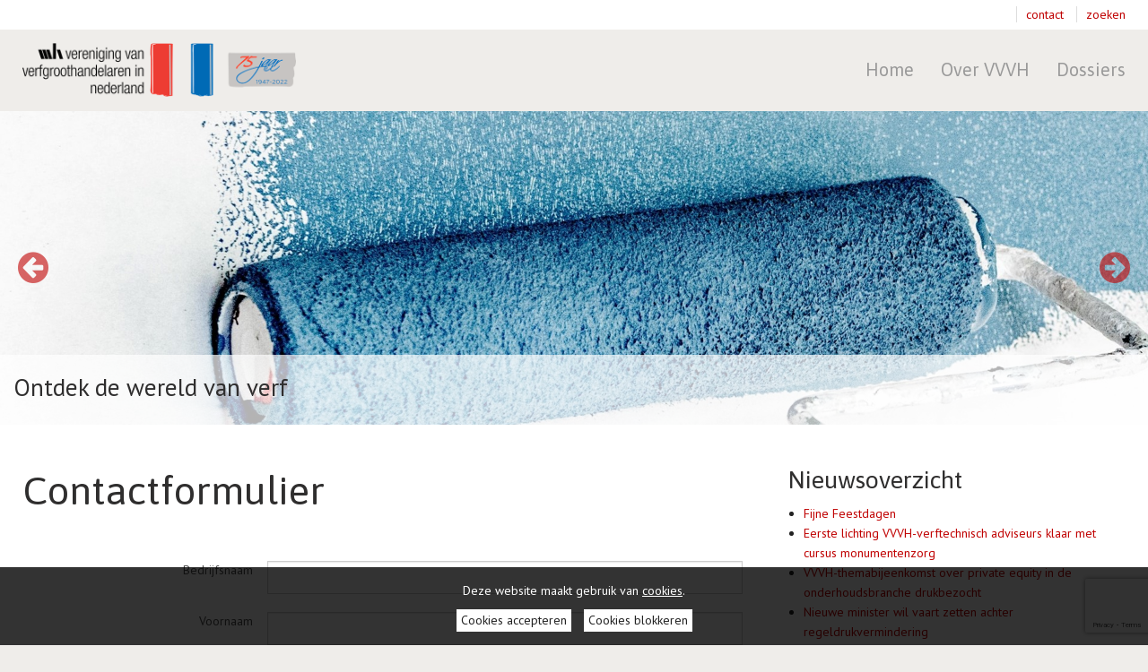

--- FILE ---
content_type: text/html; charset=utf-8
request_url: https://www.vvvh.nl/cms/showpage.aspx?id=704
body_size: 7858
content:
<!doctype html>
<html class="no-js">
	<head><meta charset="utf-8" /><meta name="viewport" content="width=device-width, initial-scale=1.0, maximum-scale=1.0, user-scalable=0" /><title>
	VVVH: Contactformulier
</title>
		<link rel="icon" type="image/x-icon" href="/img/2/favicon.png">
		<!-- inject:css -->
		<link rel="stylesheet" href="/css/2/foundation.css"/>
		<link rel="stylesheet" href="/css/2/app.css"/>
		<link rel="stylesheet" href="/css/2/custom.css"/>
		<!-- endinject -->

		<!-- inject-head:js -->
		<script src="/js/2/head.min.js"></script>
		<!-- endinject -->

		<!-- inject-head-snippet:html -->
		<!-- Global site tag (gtag.js) - Google Analytics -->
<script async src=https://www.googletagmanager.com/gtag/js?id=G-JTFF7C4X63></script>
<script>
    window.dataLayer = window.dataLayer || [];
    function gtag() { dataLayer.push(arguments); }
    gtag('js', new Date());
    gtag('config', 'G-JTFF7C4X63');
</script>
		<!-- endinject -->
	<link rel="canonical" href="https://www.vvvh.nl/cms/showpage.aspx?id=704" /><meta property="og:title" /><meta property="og:description" /><meta property="og:url" content="https://www.vvvh.nl/cms/showpage.aspx?id=704" /><!-- CCI_RDT : 16-12-2025 19:13:43 --></head>
	<body>
	<!-- inject-top-snippet:html -->
	<!-- endinject -->
		<form name="pagina" method="post" action="./showpage.aspx?id=704" id="pagina" novalidate="">
<div>
<input type="hidden" name="__EVENTTARGET" id="__EVENTTARGET" value="" />
<input type="hidden" name="__EVENTARGUMENT" id="__EVENTARGUMENT" value="" />
<input type="hidden" name="__VIEWSTATE" id="__VIEWSTATE" value="iuo5M1ojkIedqPHfgmbWAgOeCz6Tkl95/FJXtdmmYdU3GXa6W44PfAy7U4GLp+qqztAG0SbIW1+KJmxhnfrxO7/KywrUWoosT4aiaDN6xR39ZYAgTJI0rOfpweVUIAW0" />
</div>

<script type="text/javascript">
//<![CDATA[
var theForm = document.forms['pagina'];
if (!theForm) {
    theForm = document.pagina;
}
function __doPostBack(eventTarget, eventArgument) {
    if (!theForm.onsubmit || (theForm.onsubmit() != false)) {
        theForm.__EVENTTARGET.value = eventTarget;
        theForm.__EVENTARGUMENT.value = eventArgument;
        theForm.submit();
    }
}
//]]>
</script>



<script src="/cms/frontend/forms/forms/js/head.min.js" type="text/javascript"></script>
<script src="/cms/frontend/forms/forms/js/vendor.min.js" type="text/javascript"></script>
<script src="/cms/frontend/forms/forms/js/app.min.js" type="text/javascript"></script>
<script src="/modules/forms/hooks/hooks.js" type="text/javascript"></script>
<script src="/modules/forms/validation/validation.js" type="text/javascript"></script>
<script src="/cms/ScriptResource.axd?d=NJmAwtEo3Ipnlaxl6CMhvuhGbJGA15-h6uqgSh6pDP0z0g_-9-nUS74S9y6HGZqq_J1giiELh9mxE9R3oSa5xyAzDQw3-RJ5skG4_6io-7xTJH3ImqCCXyhF_nhh_NjSyeRflhS-eUtCPHzsNF6k5jtcfFxTpktDjKn6dG6fvjc1&amp;t=5c0e0825" type="text/javascript"></script>
<script type="text/javascript">
//<![CDATA[
var Authorization=function() {
Authorization.initializeBase(this);
this._timeout = 0;
this._userContext = null;
this._succeeded = null;
this._failed = null;
}
Authorization.prototype={
_get_path:function() {
 var p = this.get_path();
 if (p) return p;
 else return Authorization._staticInstance.get_path();},
GetCsrfToken:function(succeededCallback, failedCallback, userContext) {
return this._invoke(this._get_path(), 'GetCsrfToken',false,{},succeededCallback,failedCallback,userContext); },
IsUserAuthorizedOnMultipleObjectsAndRights:function(CommaSeparatedObjectIds,CommaSeparatedRightIds,succeededCallback, failedCallback, userContext) {
return this._invoke(this._get_path(), 'IsUserAuthorizedOnMultipleObjectsAndRights',false,{CommaSeparatedObjectIds:CommaSeparatedObjectIds,CommaSeparatedRightIds:CommaSeparatedRightIds},succeededCallback,failedCallback,userContext); }}
Authorization.registerClass('Authorization',Sys.Net.WebServiceProxy);
Authorization._staticInstance = new Authorization();
Authorization.set_path = function(value) { Authorization._staticInstance.set_path(value); }
Authorization.get_path = function() { return Authorization._staticInstance.get_path(); }
Authorization.set_timeout = function(value) { Authorization._staticInstance.set_timeout(value); }
Authorization.get_timeout = function() { return Authorization._staticInstance.get_timeout(); }
Authorization.set_defaultUserContext = function(value) { Authorization._staticInstance.set_defaultUserContext(value); }
Authorization.get_defaultUserContext = function() { return Authorization._staticInstance.get_defaultUserContext(); }
Authorization.set_defaultSucceededCallback = function(value) { Authorization._staticInstance.set_defaultSucceededCallback(value); }
Authorization.get_defaultSucceededCallback = function() { return Authorization._staticInstance.get_defaultSucceededCallback(); }
Authorization.set_defaultFailedCallback = function(value) { Authorization._staticInstance.set_defaultFailedCallback(value); }
Authorization.get_defaultFailedCallback = function() { return Authorization._staticInstance.get_defaultFailedCallback(); }
Authorization.set_enableJsonp = function(value) { Authorization._staticInstance.set_enableJsonp(value); }
Authorization.get_enableJsonp = function() { return Authorization._staticInstance.get_enableJsonp(); }
Authorization.set_jsonpCallbackParameter = function(value) { Authorization._staticInstance.set_jsonpCallbackParameter(value); }
Authorization.get_jsonpCallbackParameter = function() { return Authorization._staticInstance.get_jsonpCallbackParameter(); }
Authorization.set_path("/cms/Services/Security/Authorization.asmx");
Authorization.GetCsrfToken= function(onSuccess,onFailed,userContext) {Authorization._staticInstance.GetCsrfToken(onSuccess,onFailed,userContext); }
Authorization.IsUserAuthorizedOnMultipleObjectsAndRights= function(CommaSeparatedObjectIds,CommaSeparatedRightIds,onSuccess,onFailed,userContext) {Authorization._staticInstance.IsUserAuthorizedOnMultipleObjectsAndRights(CommaSeparatedObjectIds,CommaSeparatedRightIds,onSuccess,onFailed,userContext); }
var gtc = Sys.Net.WebServiceProxy._generateTypedConstructor;
Type.registerNamespace('System.Data');
if (typeof(System.Data.DataTable) === 'undefined') {
System.Data.DataTable=gtc("System.Data.DataTable");
System.Data.DataTable.registerClass('System.Data.DataTable');
}
var StatisticService=function() {
StatisticService.initializeBase(this);
this._timeout = 0;
this._userContext = null;
this._succeeded = null;
this._failed = null;
}
StatisticService.prototype={
_get_path:function() {
 var p = this.get_path();
 if (p) return p;
 else return StatisticService._staticInstance.get_path();},
LogStatistics:function(loggerName,statisticInfo,succeededCallback, failedCallback, userContext) {
return this._invoke(this._get_path(), 'LogStatistics',false,{loggerName:loggerName,statisticInfo:statisticInfo},succeededCallback,failedCallback,userContext); },
LogPageVisitStatistics:function(pageVisitStatisticInfo,succeededCallback, failedCallback, userContext) {
return this._invoke(this._get_path(), 'LogPageVisitStatistics',false,{pageVisitStatisticInfo:pageVisitStatisticInfo},succeededCallback,failedCallback,userContext); }}
StatisticService.registerClass('StatisticService',Sys.Net.WebServiceProxy);
StatisticService._staticInstance = new StatisticService();
StatisticService.set_path = function(value) { StatisticService._staticInstance.set_path(value); }
StatisticService.get_path = function() { return StatisticService._staticInstance.get_path(); }
StatisticService.set_timeout = function(value) { StatisticService._staticInstance.set_timeout(value); }
StatisticService.get_timeout = function() { return StatisticService._staticInstance.get_timeout(); }
StatisticService.set_defaultUserContext = function(value) { StatisticService._staticInstance.set_defaultUserContext(value); }
StatisticService.get_defaultUserContext = function() { return StatisticService._staticInstance.get_defaultUserContext(); }
StatisticService.set_defaultSucceededCallback = function(value) { StatisticService._staticInstance.set_defaultSucceededCallback(value); }
StatisticService.get_defaultSucceededCallback = function() { return StatisticService._staticInstance.get_defaultSucceededCallback(); }
StatisticService.set_defaultFailedCallback = function(value) { StatisticService._staticInstance.set_defaultFailedCallback(value); }
StatisticService.get_defaultFailedCallback = function() { return StatisticService._staticInstance.get_defaultFailedCallback(); }
StatisticService.set_enableJsonp = function(value) { StatisticService._staticInstance.set_enableJsonp(value); }
StatisticService.get_enableJsonp = function() { return StatisticService._staticInstance.get_enableJsonp(); }
StatisticService.set_jsonpCallbackParameter = function(value) { StatisticService._staticInstance.set_jsonpCallbackParameter(value); }
StatisticService.get_jsonpCallbackParameter = function() { return StatisticService._staticInstance.get_jsonpCallbackParameter(); }
StatisticService.set_path("/cms/admin/webservices/StatisticService.asmx");
StatisticService.LogStatistics= function(loggerName,statisticInfo,onSuccess,onFailed,userContext) {StatisticService._staticInstance.LogStatistics(loggerName,statisticInfo,onSuccess,onFailed,userContext); }
StatisticService.LogPageVisitStatistics= function(pageVisitStatisticInfo,onSuccess,onFailed,userContext) {StatisticService._staticInstance.LogPageVisitStatistics(pageVisitStatisticInfo,onSuccess,onFailed,userContext); }
//]]>
</script>

<div>

	<input type="hidden" name="__VIEWSTATEGENERATOR" id="__VIEWSTATEGENERATOR" value="75B7BFC3" />
	<input type="hidden" name="__EVENTVALIDATION" id="__EVENTVALIDATION" value="WxiMa+STEpoYnss1/FpfskORYjvlELag1uN2TNwDQWsUiFBPKebBEn8JCzG71KhsEmYMXjVnpb6izyIKZaxVLqWB/dAHBYlrWAyt6PH1Geg4B2rcwxF7d+zCX95E51ZRw5+OPdHdbShDEG2oUxW6nA==" />
</div>
			<div id="CCIPlaceHolder_Header">
				<header id="Block_Header_CCIPlaceHolder_Block_Header_Variant_1">
    <div class="header variant1">
        <div class="topWrapper">
            <div class="row">
                <div class="top small-12 medium-12 large-12 column">
                    <div class="topBar right">
                        <span class="logoutBtn" style="float:left;display:none;"><div id="Block_Header_Uitloggen_pnlLogout">
	<a id="Block_Header_Uitloggen_ctl00" href="javascript:__doPostBack(&#39;Block_Header_Uitloggen$ctl00&#39;,&#39;&#39;)" style="display:none;">Uitloggen</a>
</div></span>
                        <p><a href="/cms/showpage.aspx?id=704" target="_blank" rel="noopener">contact</a>&nbsp;<a href="/zoeken">zoeken</a></p>
                        <div> </div>
                    </div>
                </div>
            </div>
        </div>
        <div class="bottomWrapper">
            <div class="row">
                <div class="bottom column large-12">
                    <div class="top-bar" data-topbar role="navigation">
                        <div class="toggle-topbar menu-icon right">
                            <a href="#" title="Menu"><span>Menu</span></a>
                        </div>
                        <div class="left">
                            <ul class="title-area">
                                <li class="logo">
                                    <a href="https://www.vvvh.nl/home" target="_self" class="imageControlLink"><img src="/cms/multimedia/000196mlqd6e3jnj/VVVH%20Logo%2075%20Jaar.png" alt="VVVH Logo 75 Jaar" width="640" height="126" /></a>
                                </li>
                            </ul>
                        </div>
                        <nav class="top-bar-section"><ul class="right">
    <li class=" first"><a href="/home" target="_self">Home</a></li>
    <li class=" has-dropdown"><a href="/paginas/openbaar/over-vvvh/over-vvvh" target="_self">Over VVVH</a><ul class="dropdown">
        <li class=" first"><a href="/cms/showpage.aspx?id=918" target="_self">Brancheorganisatie</a></li>
        <li><a href="/cms/showpage.aspx?id=919" target="_self">Lid worden</a></li>
        <li class=" last"><a href="/cms/showpage.aspx?id=917" target="_self">Leden</a></li>
      </ul>
    </li>
    <li class=" last has-dropdown"><a href="/paginas/openbaar/dossiers/dossiers" target="_self">Dossiers</a><ul class="dropdown">
        <li class=" first"><a href="/cms/showpage.aspx?id=923" target="_self">VeiligmetVerf</a></li>
        <li><a href="/cms/showpage.aspx?id=922" target="_self">Transport</a></li>
        <li><a href="/paginas/openbaar/dossiers/pensioenfonds-bpfv" target="_self">Pensioen</a></li>
        <li><a href="/cms/showpage.aspx?id=921" target="_self">Werken in de branche</a></li>
        <li class=" last"><a href="/stream/algemene-verkoop-en-leveringsvoorwaarden-vvvhversie-maart-2019.pdf" target="_blank">Leveringsvoorwaarden (download)</a></li>
      </ul>
    </li>
  </ul></nav>
                    </div>
                </div>
            </div>
        </div>
    </div>
</header>


<script type="text/javascript">

    $(document).ready(function(){

        // Check if user is loggedin via ajax request file
        $.ajaxSetup({ cache: false });
        $.get('/cms/asynchronousrendering/componentcmsshowloginlogout/CheckIfUserIsLoggedin.aspx', function(data) {
            if(data === 'false'){

            }
            if(data === 'true'){
                $("header .logoutBtn").show();
                $("header .loginBtn").hide();
				// reset header height
				$("header").css('height','auto');
				var headerHeight = $("header").outerHeight();
				$("header").height(headerHeight);
            }
        });

        var scrolled = $(window).scrollTop();
        var headerHeight = $("header").outerHeight();
        var headerTopbarHeight = $("header .topWrapper").outerHeight();
        var scrollFrom = headerTopbarHeight; //headerHeight or headerTopbarHeight
        var resizeId;   // Timer for callback after resize window [added 2015-11-25 16:45]

        var setScrollClass = function(){
            // Check if the scrolled pixels are bigger than the pixels of the header and check that you're on a desktop view
            if(scrolled > scrollFrom && Foundation.utils.is_large_up()){
                $("header .bottomWrapper").addClass("fixed");
                if(scrollFrom == headerHeight){
                    $("header .bottomWrapper").addClass("fade");
                };
            };
            if(scrolled < headerTopbarHeight || !Foundation.utils.is_large_up()){
                $("header .bottomWrapper").removeClass("fixed");
            };
        };

        // Reset header height after resizing [added 2015-11-25 16:45]
        var doneResizing = (function (){
            headerHeight = $("header").outerHeight();
            $("header").height(headerHeight);
        });

        $(window).resize(function(){
            setScrollClass();
            // reset header height
            $("header").css('height','auto');
            // Set timer for callback [added 2015-11-25 16:45]
            clearTimeout(resizeId);
            resizeId = setTimeout(doneResizing, 500);
        });
        // Set the height of the header dynamically
        $("header").height(headerHeight);

        setScrollClass();

        $(window).scroll(function(){
            scrolled = $(window).scrollTop();
            setScrollClass();
        });
    });

</script>
			</div>
		<main>
			<div id="CCIPlaceHolder_Before_Content">
				<div class="fullWidth" data-remove-if-empty="">
					<section id="Before_Content_Block_FullWidth_CCIPlaceHolder_Block_Slider_Variant_2">
	<div class="block slider variant2" >
		<div class="slideWrapper" data-equalizer="sliderVariant2">
			<div class="slide" data-remove-if-empty="" data-equalizer-watch="sliderVariant2">
				<div class="row">
					<div class="sliderImg" data-remove-if-empty="ignore"><img src="/cms/multimedia/000182n2prubxt00/Banner%20VVVH%202.1.jpg" alt="Banner VVVH 2.1" width="1920" height="1568" /></div>
					<div class="caption">
						<div class="captionInner">
							<h3><a href="/cms/showpage.aspx?id=917" target="_self" class="textControlLink" title="">Ontdek de wereld van verf</a></h3>
							
						</div>
					</div>
				</div>
			</div>
			<div class="slide" data-remove-if-empty="" data-equalizer-watch="sliderVariant2">
				<div class="row">
					<div class="sliderImg" data-remove-if-empty=""><a href="/cms/showpage.aspx?id=918" target="_self" class="imageControlLink"><img src="/cms/multimedia/000182s9awie1z46/Banner%20VVVH%201.3.jpg" alt="Banner VVVH 1.3" width="1920" height="1267" /></a></div>
					<div class="caption">
						<div class="captionInner">
							<h3><a href="/paginas/openbaar/over-vvvh/over-vvvh" target="_self" class="textControlLink" title="">De VVVH komt op voor de belangen van verfgroothandelaren in Nederland</a></h3>
							
						</div>
					</div>
				</div>
			</div>
			<div class="slide" data-remove-if-empty="" data-equalizer-watch="sliderVariant2">
				<div class="row">
					<div class="sliderImg" data-remove-if-empty=""><a href="/paginas/openbaar/onderwerpen/onderwerpen" target="_self" class="imageControlLink"><img src="/cms/multimedia/000028jqg96lwh6y/Schilderwerk_vk.jpg" alt="Schilderwerk_vk" width="1919" height="1920" /></a></div>
					<div class="caption">
						<div class="captionInner">
							<h3><a href="/paginas/openbaar/onderwerpen/onderwerpen" target="_self" class="textControlLink" title="">Bundeling van kennis maakt sterk</a></h3>
							
						</div>
					</div>
				</div>
			</div>
			<div class="slide" data-remove-if-empty="" data-equalizer-watch="sliderVariant2">
				<div class="row">
					<div class="sliderImg" data-remove-if-empty=""></div>
					<div class="caption">
						<div class="captionInner">
							<h3></h3>
							
						</div>
					</div>
				</div>
			</div>
		</div>
	</div>
	<script src="/js/2/components/slick.min.js"></script>
	<script type="text/javascript">
        $(document).ready(function(){
			$(".slider.variant2 .slide").each(function(){
				var slideElement = $(this);
				var img = slideElement.find("img").attr("src");
				var url = slideElement.find("a").attr("href");
				var urlTarget = slideElement.find("a").attr("target");
				if (url && url != '') {
					slideElement
						.css("background", "url(" + img + ") no-repeat center top transparent")
						.css("cursor","pointer")
						.on('click', function(e){
							e.preventDefault();
							if(urlTarget === '_blank'){
								window.open(url, '_blank')
							} else {
								window.location.href=url;
							}
						});
				} else {
					slideElement.css("background", "url(" + img + ") no-repeat center top transparent");
				}
			});

            $('.slider.variant2 .slideWrapper').slick({
				arrows: true,
				dots: false,
				infinite: true,
				autoplay: true,
				pauseOnHover: true,
				speed: 400,
				autoplaySpeed: 60000,
				slidesToShow: 1,
				slidesToScroll: 1,
				responsive: [
				{
				  breakpoint: 1024,
				  settings: {
				    slidesToShow: 1,
				    slidesToScroll: 1
				  }
				},
				{
				  breakpoint: 600,
				  settings: {
				    slidesToShow: 1,
				    slidesToScroll: 1
				  }
				},
				{
				  breakpoint: 480,
				  settings: {
				    slidesToShow: 1,
				    slidesToScroll: 1
				  }
				}
				]
            });
        });
    </script>
</section>

					
				</div>
				<div class="row" data-remove-if-empty="">
					<div class="small-12 medium-12 large-12 columns">
						<section>
							<h1></h1>
							<div class="intro"></div>
							
							
							<span class="btn"></span>
						</section>
					</div>
				</div>
				<div class="row" data-remove-if-empty="">
					<div class="small-12 medium-12 large-12 columns" data-remove-if-empty="">
						
					</div>
				</div>
			</div>
			<div class="row">
				<div id="CCIPlaceHolder_Content" data-default="true">
					<div class="small-12 medium-7 large-8 columns">
						<section data-remove-if-empty="">
							<h1>Contactformulier</h1>
							<div class="intro"></div>
							
							
							<span class="btn"></span>
						</section>
						<section id="Block_CCIPlaceHolder_Block_FormV3_Variant_1">
	<div class="block formV3 variant1">
		<h3 data-remove-if-empty=""></h3>
		<div class="intro" data-remove-if-empty=""></div>
		
		
		<div class="widgetBlock" data-remove-if-empty="ignore">
                                                    <div class="formsApp" data-moduletype="form">
                                                        <basic-form form-id="b56af7f9-183b-4ff6-97e6-47d36ca31444"></basic-form>
                                                    </div>
                                                
</div>
		<span class="btn" data-remove-if-empty=""></span>
	</div>
</section>
						<section data-remove-if-empty="">
							<h2></h2>
							<div class="intro"></div>
							
							
							<span class="btn"></span>
						</section>
						
						<section data-remove-if-empty="">
							<h2></h2>
							<div class="intro"></div>
							
							
							<span class="btn"></span>
						</section>
						
					</div>
				</div>
				<div id="CCIPlaceHolder_Sidebar">
					<aside class="small-12 medium-5 large-4 columns">
						<div id="Widget_1_CCIPlaceHolder_Block_Sidebar_Variant_1">
	<div class="sidebar variant1">
		<section id="Widget_1_Widget_1_CCIPlaceHolder_Block_Pages_Small_Variant_1">
	<div class="block pagesSmall variant1">
		<div data-equalizer-watch>
			<h3 data-remove-if-empty="">Nieuwsoverzicht</h3>
			<div class="intro" data-remove-if-empty=""></div>
			
			
			<div data-remove-if-empty="ignore" class="widgetBlock">
<script type='text/javascript'>
$(document).ready(function() {
$.ajax({
url: '/cms/asynchronousrendering/ComponentCmsShowPagesViaTypeStatusDaysMetainfo/CmsShowPagesViaTypeStatusDaysMetainfoRenderControl.aspx?contentId=711&includePageMetaInfo=False&includePageTreeStructure=False&id=704', data: null, type: 'get', cache: false, success: function(data){
contentLoader('Widget_1_Widget_1_PagesSmall', data);}
     });
});
</script>
<div id="Widget_1_Widget_1_PagesSmall"></div></div>
		</div>
		<span class="btn" data-remove-if-empty=""><a href="/cms/showpage.aspx?id=1043" target="_self" class="textControlLink" title="">Meer nieuws</a></span>
	</div>
</section>
		
		
		
		
	</div>
</div>
						
						
						
						
					</aside>
				</div>
			</div>
			<div id="CCIPlaceHolder_After_Content">
				<div class="row" data-remove-if-empty="">
					<div class="small-12 medium-12 large-12 columns">
						<section>
							<h1></h1>
							<div class="intro"></div>
							
							
							<span class="btn"></span>
						</section>
					</div>
				</div>
				<div class="row" data-remove-if-empty="">
					<div class="small-12 medium-12 large-12 columns">
						
					</div>
				</div>
				<div class="fullWidth" data-remove-if-empty="">
					
				</div>
			</div>
		</main>
			<div id="CCIPlaceHolder_Footer">
				<footer id="Block_Footer_CCIPlaceHolder_Block_Footer_Variant_2">
	<div class="footer variant2">
		<div class="top">
			<div class="row">
				<section class="small-12 medium-6 large-3 columns">
					<h3 data-remove-if-empty=""></h3>
					<div class="intro" data-remove-if-empty=""><p>Email: <a href="mailto:info@vvvh.nl">info@vvvh.nl</a><br />Telefoon: +31 (0)70 4440 680</p>
<p><strong>Adres<br /></strong>Castellum, ingang C - Synthesium<br />Loire 150, 2491 AK Den Haag<br /><a href="/cms/showpage.aspx?id=3677">Privacyverklaring</a></p></div>
					
					
					<span class="btn" data-remove-if-empty=""></span>
					
				</section>
				<section class="small-12 medium-6 large-3 columns">
					<h3 data-remove-if-empty=""></h3>
					<div class="intro" data-remove-if-empty=""></div>
					
					
					<span class="btn" data-remove-if-empty=""></span>
					
				</section>
				<section class="small-12 medium-6 large-3 columns">
					<h3 data-remove-if-empty=""></h3>
					<div class="intro" data-remove-if-empty=""></div>
					
					
					<span class="btn" data-remove-if-empty=""></span>
					
				</section>
				<section class="small-12 medium-6 large-3 columns">
					<h3 data-remove-if-empty=""></h3>
					<div class="intro" data-remove-if-empty=""></div>
					<img src="/cms/multimedia/000196yzlt9tt7hz/Logo%20Vvvh%2075%20jaar.png" alt="Logo Vvvh 75 jaar" width="1201" height="887" />
					
					<span class="btn" data-remove-if-empty=""></span>
					<section id="Block_Footer_Block_4_CCIPlaceHolder_Block_Social_Variant_1">
	<div class="block social variant1">
		<div data-equalizer-watch>
			<h3 data-remove-if-empty=""></h3>
			<div class="intro" data-remove-if-empty=""></div>
			
			
			
			
			
		</div>
		<span class="btn" data-remove-if-empty=""></span>
	</div>
</section>
				</section>
			</div>
		</div>
		<div class="bottom" data-remove-if-empty="">
			<div class="row">
				<div class="small-12 medium-12 large-12 columns">
					
				</div>
			</div>
		</div>
	</div>
</footer>
			</div>
		<input type="hidden" name="hdnCsrfTokenField" id="hdnCsrfTokenField" />

<script type="text/javascript">
//<![CDATA[
function GetCsrfToken_success(returnValue)  {document.getElementById('hdnCsrfTokenField').value= returnValue;}function GetCsrf_error(value)  {alert(value.get_message());}Authorization.GetCsrfToken(GetCsrfToken_success, GetCsrf_error); function ____cci_basepage_log_pagevisit() { var sRequestUrl ='https://www.vvvh.nl/cms/showpage.aspx?id=704'; var iPageId = 704; var iIsPreview = 0; var sloggedinUser = ''; var iScreenWidth = 0; var iScreenHeight = 0; var iScreenAvailHeight = 0; var iScreenAvailWidth = 0; var sAppCodeName = ''; var sAppName = ''; var sAppVersion = ''; var sUserAgent = ''; var sBrowserLanguage = ''; if(screen.width) iScreenWidth = screen.width; if(screen.height) iScreenHeight = screen.height; if(screen.availHeight) iScreenAvailHeight = screen.availHeight; if(screen.availWidth) iScreenAvailWidth = screen.availWidth; if(navigator.appCodeName) sAppCodeName = navigator.appCodeName; if(navigator.appName) sAppName = navigator.appName; if(navigator.appVersion) sAppVersion = navigator.appVersion; if(navigator.userAgent) sUserAgent = navigator.userAgent; if(navigator.language || navigator.browserLanguage) sBrowserLanguage = (navigator.language) ? navigator.language : navigator.browserLanguage; var statisticInfo = new Array(); statisticInfo[0] = sRequestUrl; statisticInfo[1] = iPageId; statisticInfo[2] = iIsPreview; statisticInfo[3] = sloggedinUser; statisticInfo[4] = sBrowserLanguage; statisticInfo[5] = sAppCodeName; statisticInfo[6] = sAppName; statisticInfo[7] = sAppVersion; statisticInfo[8] = iScreenAvailHeight; statisticInfo[9] = iScreenAvailWidth; statisticInfo[10] = iScreenWidth; statisticInfo[11] = iScreenHeight; statisticInfo[12] = sUserAgent; StatisticService.LogPageVisitStatistics(statisticInfo,____cci_basepage_log_pagevisit_log_onsucces,____cci_basepage_log_pagevisit_log_onerror); }  function ____cci_basepage_log_pagevisit_log_onsucces() {} function ____cci_basepage_log_pagevisit_log_onerror() {} ____cci_basepage_log_pagevisit();
            (function () {
                'use strict';
                Array.prototype.forEach.call(document.getElementsByClassName('formsApp'), function (ngApp) {
                    angular.bootstrap(ngApp, ['cciFormbuilderApp']);
                });
            })(); $(document).ready(function(){ $.ajax({ url: '/cms/asynchronousrendering/componentcmsshowloginlogout/CheckIfUserIsLoggedin.aspx'  , data: ''  , type: 'get'  , cache: false  , success: function(data){     if(data=='true'){      $('#Block_Header_Uitloggen_ctl00').css('display','block');     } else {      $('#Block_Header_Uitloggen_ctl00').css('display','none');     }   } });});//]]>
</script>
</form>
			<!-- inject-vendor:js -->
			<script src="/js/2/vendor.min.js"></script>
			<!-- endinject -->

			<!-- inject:js -->
			<script src="/js/2/lib.min.js"></script>
			<!-- endinject -->
		<script>
			$(document).foundation();
		</script>
	<!-- inject-bottom-snippet:html -->
	<!-- endinject -->
	</body>
</html>


--- FILE ---
content_type: text/html; charset=utf-8
request_url: https://www.vvvh.nl/cms/modules/Resources/RetrieveResourcesByCultureCode.aspx?rgstartwith=FE_Front_Formbuilder&culturecode=nl-NL
body_size: -1160
content:
[{"groupname":"fe_front_formbuilder","resources":[{"name":"flow.personinfo.me.editaccount","text":"Gegevens wijzigen"},{"name":"flow.personinfo.me.emailrequiredmessage","text":"Dit veld is verplicht"},{"name":"flow.personinfo.me.emailvalidationmessage","text":"Vul een geldig e-mailadres in"},{"name":"flow.personinfo.me.knownchannelslink","text":"Toon bekende gegevens"},{"name":"flow.personinfo.me.labelprivate","text":"Persoonlijk"},{"name":"flow.personinfo.me.moreinfo.address","text":"Adres"},{"name":"flow.personinfo.me.moreinfo.bedrijf_vrijveld_1","text":"Extra bedrijf-eigenschap 1"},{"name":"flow.personinfo.me.moreinfo.bedrijf_vrijveld_2","text":"Extra bedrijf-eigenschap 2"},{"name":"flow.personinfo.me.moreinfo.city","text":"Plaats"},{"name":"flow.personinfo.me.moreinfo.company","text":"Bedrijf"},{"name":"flow.personinfo.me.moreinfo.country","text":"Land"},{"name":"flow.personinfo.me.moreinfo.department","text":"Afdeling"},{"name":"flow.personinfo.me.moreinfo.emailaddress","text":"E-mail"},{"name":"flow.personinfo.me.moreinfo.function","text":"Functie"},{"name":"flow.personinfo.me.moreinfo.functionclassification","text":"Functieclassificatie"},{"name":"flow.personinfo.me.moreinfo.mobile","text":"Mobiel"},{"name":"flow.personinfo.me.moreinfo.name","text":"Naam"},{"name":"flow.personinfo.me.moreinfo.persoon_vrijveld_1","text":"Extra persoon-eigenschap 1"},{"name":"flow.personinfo.me.moreinfo.persoon_vrijveld_2","text":"Extra persoon-eigenschap 2"},{"name":"flow.personinfo.me.moreinfo.phonenumber","text":"Telefoonnummer"},{"name":"flow.personinfo.me.moreinfo.zipcode","text":"Postcode"},{"name":"flow.personinfo.me.moreinfocompany","text":"Je hebt gekozen voor je privégegevens. De volgende informatie is bekend bij ons"},{"name":"flow.personinfo.me.moreinfoprivate","text":"Je hebt gekozen voor je bedrijfsgegevens. De volgende informatie is bekend bij ons"},{"name":"flow.personinfo.me.noemailmessage1","text":"Er is geen e-mailadres van u bekend. Vul hierboven een e-mailadres in. Op dit adres ontvangt u mailberichten over dit formulier"},{"name":"flow.personinfo.me.noemailmessage2","text":"Op uw profielpagina kunt u uw gegevens voor onze administratie completeren"},{"name":"flow.personinfo.me.otheremaillabel","text":"E-mail"},{"name":"flow.personinfo.me.otheremaillink","text":"Afwijkend e-mailadres"},{"name":"flow.personinfo.me.select","text":"Selecteer"},{"name":"form.submit","text":"Verzend"},{"name":"form.submit.error","text":"Er is iets misgegaan bij het versturen van het formulier. Probeer het later nog eens"},{"name":"form.submit.redirect.message","text":"Een ogenblik geduld, u wordt doorgestuurd"},{"name":"form.submit.warning.validation","text":"Controleer de formuliervelden"},{"name":"form.upload.illegalmimetype.message","text":"Dit bestandstype is niet toegestaan"},{"name":"form.upload.nofileselected.message","text":"Er is geen bestand geselecteerd"},{"name":"form.upload.select.button","text":"Selecteer een bestand"},{"name":"form.upload.toobig.message","text":"Dit bestand is te groot. De grootte mag maximaal zijn:"},{"name":"form.upload.toosmall.message","text":"Dit bestand is te klein. De grootte moet minimaal zijn:"}]}]

--- FILE ---
content_type: text/html
request_url: https://www.vvvh.nl/cookieBlocks/2/cookieBlock.disabled-nl.htm
body_size: -2046
content:
<div class="cookiesBlocked">Cookies worden geblokkeerd. Verander je <a href="/cookies">cookie-instellingen</a> om gebruik te kunnen maken van deze functionaliteit.</div>

--- FILE ---
content_type: text/html; charset=utf-8
request_url: https://www.vvvh.nl/cms/asynchronousrendering/ComponentCmsShowPagesViaTypeStatusDaysMetainfo/CmsShowPagesViaTypeStatusDaysMetainfoRenderControl.aspx?contentId=711&includePageMetaInfo=False&includePageTreeStructure=False&id=704&_=1765908824141
body_size: -1650
content:
<ul><li><a href="/cms/showpage.aspx?id=3247" target="_blank">Fijne Feestdagen</a></li><li><a href="/artikelen/openbaar/nws-vvvh/eerste-lichting-vvvh-verftechnisch-adviseurs-klaar-met-cursus-monumentenzorg" target="_blank">Eerste lichting VVVH-verftechnisch adviseurs klaar met cursus monumentenzorg</a></li><li><a href="/artikelen/openbaar/nws-vvvh/vvvh-themabijeenkomst-over-private-equity-in-de-onderhoudsbranche-drukbezocht" target="_blank">VVVH-themabijeenkomst over private equity in de onderhoudsbranche drukbezocht</a></li><li><a href="/cms/showpage.aspx?id=7231" target="_blank">Nieuwe minister wil vaart zetten achter regeldrukvermindering</a></li><li><a href="/cms/showpage.aspx?id=7324" target="_blank">VVVF-campagne toont belang verf en inkt</a></li><li><a href="/cms/showpage.aspx?id=7230" target="_blank">EU lanceert strategie voor eenvoudiger en sterker Europa_nws</a></li><li><a href="/cms/showpage.aspx?id=7011" target="_blank">VVVF-video’s nu allemaal in het Duits_VVVH</a></li><li><a href="/cms/showpage.aspx?id=6945" target="_blank">VVVF voert pilot uit voor inzameling verf</a></li><li><a href="/cms/showpage.aspx?id=6944" target="_blank">Bouwmarkten en verfproducenten starten campagne</a></li><li><a href="/cms/showpage.aspx?id=6943" target="_blank">EZ-minister onderzoekt regeldruk in verf en lijm-kit sector</a></li></ul>

--- FILE ---
content_type: text/html; charset=utf-8
request_url: https://www.google.com/recaptcha/api2/anchor?ar=1&k=6Ldl0bgUAAAAANU79tqRefkwf1bCSLZ4T33EHwBn&co=aHR0cHM6Ly93d3cudnZ2aC5ubDo0NDM.&hl=en&v=7gg7H51Q-naNfhmCP3_R47ho&size=invisible&anchor-ms=20000&execute-ms=15000&cb=wo4xlt4wwqdn
body_size: 48297
content:
<!DOCTYPE HTML><html dir="ltr" lang="en"><head><meta http-equiv="Content-Type" content="text/html; charset=UTF-8">
<meta http-equiv="X-UA-Compatible" content="IE=edge">
<title>reCAPTCHA</title>
<style type="text/css">
/* cyrillic-ext */
@font-face {
  font-family: 'Roboto';
  font-style: normal;
  font-weight: 400;
  font-stretch: 100%;
  src: url(//fonts.gstatic.com/s/roboto/v48/KFO7CnqEu92Fr1ME7kSn66aGLdTylUAMa3GUBHMdazTgWw.woff2) format('woff2');
  unicode-range: U+0460-052F, U+1C80-1C8A, U+20B4, U+2DE0-2DFF, U+A640-A69F, U+FE2E-FE2F;
}
/* cyrillic */
@font-face {
  font-family: 'Roboto';
  font-style: normal;
  font-weight: 400;
  font-stretch: 100%;
  src: url(//fonts.gstatic.com/s/roboto/v48/KFO7CnqEu92Fr1ME7kSn66aGLdTylUAMa3iUBHMdazTgWw.woff2) format('woff2');
  unicode-range: U+0301, U+0400-045F, U+0490-0491, U+04B0-04B1, U+2116;
}
/* greek-ext */
@font-face {
  font-family: 'Roboto';
  font-style: normal;
  font-weight: 400;
  font-stretch: 100%;
  src: url(//fonts.gstatic.com/s/roboto/v48/KFO7CnqEu92Fr1ME7kSn66aGLdTylUAMa3CUBHMdazTgWw.woff2) format('woff2');
  unicode-range: U+1F00-1FFF;
}
/* greek */
@font-face {
  font-family: 'Roboto';
  font-style: normal;
  font-weight: 400;
  font-stretch: 100%;
  src: url(//fonts.gstatic.com/s/roboto/v48/KFO7CnqEu92Fr1ME7kSn66aGLdTylUAMa3-UBHMdazTgWw.woff2) format('woff2');
  unicode-range: U+0370-0377, U+037A-037F, U+0384-038A, U+038C, U+038E-03A1, U+03A3-03FF;
}
/* math */
@font-face {
  font-family: 'Roboto';
  font-style: normal;
  font-weight: 400;
  font-stretch: 100%;
  src: url(//fonts.gstatic.com/s/roboto/v48/KFO7CnqEu92Fr1ME7kSn66aGLdTylUAMawCUBHMdazTgWw.woff2) format('woff2');
  unicode-range: U+0302-0303, U+0305, U+0307-0308, U+0310, U+0312, U+0315, U+031A, U+0326-0327, U+032C, U+032F-0330, U+0332-0333, U+0338, U+033A, U+0346, U+034D, U+0391-03A1, U+03A3-03A9, U+03B1-03C9, U+03D1, U+03D5-03D6, U+03F0-03F1, U+03F4-03F5, U+2016-2017, U+2034-2038, U+203C, U+2040, U+2043, U+2047, U+2050, U+2057, U+205F, U+2070-2071, U+2074-208E, U+2090-209C, U+20D0-20DC, U+20E1, U+20E5-20EF, U+2100-2112, U+2114-2115, U+2117-2121, U+2123-214F, U+2190, U+2192, U+2194-21AE, U+21B0-21E5, U+21F1-21F2, U+21F4-2211, U+2213-2214, U+2216-22FF, U+2308-230B, U+2310, U+2319, U+231C-2321, U+2336-237A, U+237C, U+2395, U+239B-23B7, U+23D0, U+23DC-23E1, U+2474-2475, U+25AF, U+25B3, U+25B7, U+25BD, U+25C1, U+25CA, U+25CC, U+25FB, U+266D-266F, U+27C0-27FF, U+2900-2AFF, U+2B0E-2B11, U+2B30-2B4C, U+2BFE, U+3030, U+FF5B, U+FF5D, U+1D400-1D7FF, U+1EE00-1EEFF;
}
/* symbols */
@font-face {
  font-family: 'Roboto';
  font-style: normal;
  font-weight: 400;
  font-stretch: 100%;
  src: url(//fonts.gstatic.com/s/roboto/v48/KFO7CnqEu92Fr1ME7kSn66aGLdTylUAMaxKUBHMdazTgWw.woff2) format('woff2');
  unicode-range: U+0001-000C, U+000E-001F, U+007F-009F, U+20DD-20E0, U+20E2-20E4, U+2150-218F, U+2190, U+2192, U+2194-2199, U+21AF, U+21E6-21F0, U+21F3, U+2218-2219, U+2299, U+22C4-22C6, U+2300-243F, U+2440-244A, U+2460-24FF, U+25A0-27BF, U+2800-28FF, U+2921-2922, U+2981, U+29BF, U+29EB, U+2B00-2BFF, U+4DC0-4DFF, U+FFF9-FFFB, U+10140-1018E, U+10190-1019C, U+101A0, U+101D0-101FD, U+102E0-102FB, U+10E60-10E7E, U+1D2C0-1D2D3, U+1D2E0-1D37F, U+1F000-1F0FF, U+1F100-1F1AD, U+1F1E6-1F1FF, U+1F30D-1F30F, U+1F315, U+1F31C, U+1F31E, U+1F320-1F32C, U+1F336, U+1F378, U+1F37D, U+1F382, U+1F393-1F39F, U+1F3A7-1F3A8, U+1F3AC-1F3AF, U+1F3C2, U+1F3C4-1F3C6, U+1F3CA-1F3CE, U+1F3D4-1F3E0, U+1F3ED, U+1F3F1-1F3F3, U+1F3F5-1F3F7, U+1F408, U+1F415, U+1F41F, U+1F426, U+1F43F, U+1F441-1F442, U+1F444, U+1F446-1F449, U+1F44C-1F44E, U+1F453, U+1F46A, U+1F47D, U+1F4A3, U+1F4B0, U+1F4B3, U+1F4B9, U+1F4BB, U+1F4BF, U+1F4C8-1F4CB, U+1F4D6, U+1F4DA, U+1F4DF, U+1F4E3-1F4E6, U+1F4EA-1F4ED, U+1F4F7, U+1F4F9-1F4FB, U+1F4FD-1F4FE, U+1F503, U+1F507-1F50B, U+1F50D, U+1F512-1F513, U+1F53E-1F54A, U+1F54F-1F5FA, U+1F610, U+1F650-1F67F, U+1F687, U+1F68D, U+1F691, U+1F694, U+1F698, U+1F6AD, U+1F6B2, U+1F6B9-1F6BA, U+1F6BC, U+1F6C6-1F6CF, U+1F6D3-1F6D7, U+1F6E0-1F6EA, U+1F6F0-1F6F3, U+1F6F7-1F6FC, U+1F700-1F7FF, U+1F800-1F80B, U+1F810-1F847, U+1F850-1F859, U+1F860-1F887, U+1F890-1F8AD, U+1F8B0-1F8BB, U+1F8C0-1F8C1, U+1F900-1F90B, U+1F93B, U+1F946, U+1F984, U+1F996, U+1F9E9, U+1FA00-1FA6F, U+1FA70-1FA7C, U+1FA80-1FA89, U+1FA8F-1FAC6, U+1FACE-1FADC, U+1FADF-1FAE9, U+1FAF0-1FAF8, U+1FB00-1FBFF;
}
/* vietnamese */
@font-face {
  font-family: 'Roboto';
  font-style: normal;
  font-weight: 400;
  font-stretch: 100%;
  src: url(//fonts.gstatic.com/s/roboto/v48/KFO7CnqEu92Fr1ME7kSn66aGLdTylUAMa3OUBHMdazTgWw.woff2) format('woff2');
  unicode-range: U+0102-0103, U+0110-0111, U+0128-0129, U+0168-0169, U+01A0-01A1, U+01AF-01B0, U+0300-0301, U+0303-0304, U+0308-0309, U+0323, U+0329, U+1EA0-1EF9, U+20AB;
}
/* latin-ext */
@font-face {
  font-family: 'Roboto';
  font-style: normal;
  font-weight: 400;
  font-stretch: 100%;
  src: url(//fonts.gstatic.com/s/roboto/v48/KFO7CnqEu92Fr1ME7kSn66aGLdTylUAMa3KUBHMdazTgWw.woff2) format('woff2');
  unicode-range: U+0100-02BA, U+02BD-02C5, U+02C7-02CC, U+02CE-02D7, U+02DD-02FF, U+0304, U+0308, U+0329, U+1D00-1DBF, U+1E00-1E9F, U+1EF2-1EFF, U+2020, U+20A0-20AB, U+20AD-20C0, U+2113, U+2C60-2C7F, U+A720-A7FF;
}
/* latin */
@font-face {
  font-family: 'Roboto';
  font-style: normal;
  font-weight: 400;
  font-stretch: 100%;
  src: url(//fonts.gstatic.com/s/roboto/v48/KFO7CnqEu92Fr1ME7kSn66aGLdTylUAMa3yUBHMdazQ.woff2) format('woff2');
  unicode-range: U+0000-00FF, U+0131, U+0152-0153, U+02BB-02BC, U+02C6, U+02DA, U+02DC, U+0304, U+0308, U+0329, U+2000-206F, U+20AC, U+2122, U+2191, U+2193, U+2212, U+2215, U+FEFF, U+FFFD;
}
/* cyrillic-ext */
@font-face {
  font-family: 'Roboto';
  font-style: normal;
  font-weight: 500;
  font-stretch: 100%;
  src: url(//fonts.gstatic.com/s/roboto/v48/KFO7CnqEu92Fr1ME7kSn66aGLdTylUAMa3GUBHMdazTgWw.woff2) format('woff2');
  unicode-range: U+0460-052F, U+1C80-1C8A, U+20B4, U+2DE0-2DFF, U+A640-A69F, U+FE2E-FE2F;
}
/* cyrillic */
@font-face {
  font-family: 'Roboto';
  font-style: normal;
  font-weight: 500;
  font-stretch: 100%;
  src: url(//fonts.gstatic.com/s/roboto/v48/KFO7CnqEu92Fr1ME7kSn66aGLdTylUAMa3iUBHMdazTgWw.woff2) format('woff2');
  unicode-range: U+0301, U+0400-045F, U+0490-0491, U+04B0-04B1, U+2116;
}
/* greek-ext */
@font-face {
  font-family: 'Roboto';
  font-style: normal;
  font-weight: 500;
  font-stretch: 100%;
  src: url(//fonts.gstatic.com/s/roboto/v48/KFO7CnqEu92Fr1ME7kSn66aGLdTylUAMa3CUBHMdazTgWw.woff2) format('woff2');
  unicode-range: U+1F00-1FFF;
}
/* greek */
@font-face {
  font-family: 'Roboto';
  font-style: normal;
  font-weight: 500;
  font-stretch: 100%;
  src: url(//fonts.gstatic.com/s/roboto/v48/KFO7CnqEu92Fr1ME7kSn66aGLdTylUAMa3-UBHMdazTgWw.woff2) format('woff2');
  unicode-range: U+0370-0377, U+037A-037F, U+0384-038A, U+038C, U+038E-03A1, U+03A3-03FF;
}
/* math */
@font-face {
  font-family: 'Roboto';
  font-style: normal;
  font-weight: 500;
  font-stretch: 100%;
  src: url(//fonts.gstatic.com/s/roboto/v48/KFO7CnqEu92Fr1ME7kSn66aGLdTylUAMawCUBHMdazTgWw.woff2) format('woff2');
  unicode-range: U+0302-0303, U+0305, U+0307-0308, U+0310, U+0312, U+0315, U+031A, U+0326-0327, U+032C, U+032F-0330, U+0332-0333, U+0338, U+033A, U+0346, U+034D, U+0391-03A1, U+03A3-03A9, U+03B1-03C9, U+03D1, U+03D5-03D6, U+03F0-03F1, U+03F4-03F5, U+2016-2017, U+2034-2038, U+203C, U+2040, U+2043, U+2047, U+2050, U+2057, U+205F, U+2070-2071, U+2074-208E, U+2090-209C, U+20D0-20DC, U+20E1, U+20E5-20EF, U+2100-2112, U+2114-2115, U+2117-2121, U+2123-214F, U+2190, U+2192, U+2194-21AE, U+21B0-21E5, U+21F1-21F2, U+21F4-2211, U+2213-2214, U+2216-22FF, U+2308-230B, U+2310, U+2319, U+231C-2321, U+2336-237A, U+237C, U+2395, U+239B-23B7, U+23D0, U+23DC-23E1, U+2474-2475, U+25AF, U+25B3, U+25B7, U+25BD, U+25C1, U+25CA, U+25CC, U+25FB, U+266D-266F, U+27C0-27FF, U+2900-2AFF, U+2B0E-2B11, U+2B30-2B4C, U+2BFE, U+3030, U+FF5B, U+FF5D, U+1D400-1D7FF, U+1EE00-1EEFF;
}
/* symbols */
@font-face {
  font-family: 'Roboto';
  font-style: normal;
  font-weight: 500;
  font-stretch: 100%;
  src: url(//fonts.gstatic.com/s/roboto/v48/KFO7CnqEu92Fr1ME7kSn66aGLdTylUAMaxKUBHMdazTgWw.woff2) format('woff2');
  unicode-range: U+0001-000C, U+000E-001F, U+007F-009F, U+20DD-20E0, U+20E2-20E4, U+2150-218F, U+2190, U+2192, U+2194-2199, U+21AF, U+21E6-21F0, U+21F3, U+2218-2219, U+2299, U+22C4-22C6, U+2300-243F, U+2440-244A, U+2460-24FF, U+25A0-27BF, U+2800-28FF, U+2921-2922, U+2981, U+29BF, U+29EB, U+2B00-2BFF, U+4DC0-4DFF, U+FFF9-FFFB, U+10140-1018E, U+10190-1019C, U+101A0, U+101D0-101FD, U+102E0-102FB, U+10E60-10E7E, U+1D2C0-1D2D3, U+1D2E0-1D37F, U+1F000-1F0FF, U+1F100-1F1AD, U+1F1E6-1F1FF, U+1F30D-1F30F, U+1F315, U+1F31C, U+1F31E, U+1F320-1F32C, U+1F336, U+1F378, U+1F37D, U+1F382, U+1F393-1F39F, U+1F3A7-1F3A8, U+1F3AC-1F3AF, U+1F3C2, U+1F3C4-1F3C6, U+1F3CA-1F3CE, U+1F3D4-1F3E0, U+1F3ED, U+1F3F1-1F3F3, U+1F3F5-1F3F7, U+1F408, U+1F415, U+1F41F, U+1F426, U+1F43F, U+1F441-1F442, U+1F444, U+1F446-1F449, U+1F44C-1F44E, U+1F453, U+1F46A, U+1F47D, U+1F4A3, U+1F4B0, U+1F4B3, U+1F4B9, U+1F4BB, U+1F4BF, U+1F4C8-1F4CB, U+1F4D6, U+1F4DA, U+1F4DF, U+1F4E3-1F4E6, U+1F4EA-1F4ED, U+1F4F7, U+1F4F9-1F4FB, U+1F4FD-1F4FE, U+1F503, U+1F507-1F50B, U+1F50D, U+1F512-1F513, U+1F53E-1F54A, U+1F54F-1F5FA, U+1F610, U+1F650-1F67F, U+1F687, U+1F68D, U+1F691, U+1F694, U+1F698, U+1F6AD, U+1F6B2, U+1F6B9-1F6BA, U+1F6BC, U+1F6C6-1F6CF, U+1F6D3-1F6D7, U+1F6E0-1F6EA, U+1F6F0-1F6F3, U+1F6F7-1F6FC, U+1F700-1F7FF, U+1F800-1F80B, U+1F810-1F847, U+1F850-1F859, U+1F860-1F887, U+1F890-1F8AD, U+1F8B0-1F8BB, U+1F8C0-1F8C1, U+1F900-1F90B, U+1F93B, U+1F946, U+1F984, U+1F996, U+1F9E9, U+1FA00-1FA6F, U+1FA70-1FA7C, U+1FA80-1FA89, U+1FA8F-1FAC6, U+1FACE-1FADC, U+1FADF-1FAE9, U+1FAF0-1FAF8, U+1FB00-1FBFF;
}
/* vietnamese */
@font-face {
  font-family: 'Roboto';
  font-style: normal;
  font-weight: 500;
  font-stretch: 100%;
  src: url(//fonts.gstatic.com/s/roboto/v48/KFO7CnqEu92Fr1ME7kSn66aGLdTylUAMa3OUBHMdazTgWw.woff2) format('woff2');
  unicode-range: U+0102-0103, U+0110-0111, U+0128-0129, U+0168-0169, U+01A0-01A1, U+01AF-01B0, U+0300-0301, U+0303-0304, U+0308-0309, U+0323, U+0329, U+1EA0-1EF9, U+20AB;
}
/* latin-ext */
@font-face {
  font-family: 'Roboto';
  font-style: normal;
  font-weight: 500;
  font-stretch: 100%;
  src: url(//fonts.gstatic.com/s/roboto/v48/KFO7CnqEu92Fr1ME7kSn66aGLdTylUAMa3KUBHMdazTgWw.woff2) format('woff2');
  unicode-range: U+0100-02BA, U+02BD-02C5, U+02C7-02CC, U+02CE-02D7, U+02DD-02FF, U+0304, U+0308, U+0329, U+1D00-1DBF, U+1E00-1E9F, U+1EF2-1EFF, U+2020, U+20A0-20AB, U+20AD-20C0, U+2113, U+2C60-2C7F, U+A720-A7FF;
}
/* latin */
@font-face {
  font-family: 'Roboto';
  font-style: normal;
  font-weight: 500;
  font-stretch: 100%;
  src: url(//fonts.gstatic.com/s/roboto/v48/KFO7CnqEu92Fr1ME7kSn66aGLdTylUAMa3yUBHMdazQ.woff2) format('woff2');
  unicode-range: U+0000-00FF, U+0131, U+0152-0153, U+02BB-02BC, U+02C6, U+02DA, U+02DC, U+0304, U+0308, U+0329, U+2000-206F, U+20AC, U+2122, U+2191, U+2193, U+2212, U+2215, U+FEFF, U+FFFD;
}
/* cyrillic-ext */
@font-face {
  font-family: 'Roboto';
  font-style: normal;
  font-weight: 900;
  font-stretch: 100%;
  src: url(//fonts.gstatic.com/s/roboto/v48/KFO7CnqEu92Fr1ME7kSn66aGLdTylUAMa3GUBHMdazTgWw.woff2) format('woff2');
  unicode-range: U+0460-052F, U+1C80-1C8A, U+20B4, U+2DE0-2DFF, U+A640-A69F, U+FE2E-FE2F;
}
/* cyrillic */
@font-face {
  font-family: 'Roboto';
  font-style: normal;
  font-weight: 900;
  font-stretch: 100%;
  src: url(//fonts.gstatic.com/s/roboto/v48/KFO7CnqEu92Fr1ME7kSn66aGLdTylUAMa3iUBHMdazTgWw.woff2) format('woff2');
  unicode-range: U+0301, U+0400-045F, U+0490-0491, U+04B0-04B1, U+2116;
}
/* greek-ext */
@font-face {
  font-family: 'Roboto';
  font-style: normal;
  font-weight: 900;
  font-stretch: 100%;
  src: url(//fonts.gstatic.com/s/roboto/v48/KFO7CnqEu92Fr1ME7kSn66aGLdTylUAMa3CUBHMdazTgWw.woff2) format('woff2');
  unicode-range: U+1F00-1FFF;
}
/* greek */
@font-face {
  font-family: 'Roboto';
  font-style: normal;
  font-weight: 900;
  font-stretch: 100%;
  src: url(//fonts.gstatic.com/s/roboto/v48/KFO7CnqEu92Fr1ME7kSn66aGLdTylUAMa3-UBHMdazTgWw.woff2) format('woff2');
  unicode-range: U+0370-0377, U+037A-037F, U+0384-038A, U+038C, U+038E-03A1, U+03A3-03FF;
}
/* math */
@font-face {
  font-family: 'Roboto';
  font-style: normal;
  font-weight: 900;
  font-stretch: 100%;
  src: url(//fonts.gstatic.com/s/roboto/v48/KFO7CnqEu92Fr1ME7kSn66aGLdTylUAMawCUBHMdazTgWw.woff2) format('woff2');
  unicode-range: U+0302-0303, U+0305, U+0307-0308, U+0310, U+0312, U+0315, U+031A, U+0326-0327, U+032C, U+032F-0330, U+0332-0333, U+0338, U+033A, U+0346, U+034D, U+0391-03A1, U+03A3-03A9, U+03B1-03C9, U+03D1, U+03D5-03D6, U+03F0-03F1, U+03F4-03F5, U+2016-2017, U+2034-2038, U+203C, U+2040, U+2043, U+2047, U+2050, U+2057, U+205F, U+2070-2071, U+2074-208E, U+2090-209C, U+20D0-20DC, U+20E1, U+20E5-20EF, U+2100-2112, U+2114-2115, U+2117-2121, U+2123-214F, U+2190, U+2192, U+2194-21AE, U+21B0-21E5, U+21F1-21F2, U+21F4-2211, U+2213-2214, U+2216-22FF, U+2308-230B, U+2310, U+2319, U+231C-2321, U+2336-237A, U+237C, U+2395, U+239B-23B7, U+23D0, U+23DC-23E1, U+2474-2475, U+25AF, U+25B3, U+25B7, U+25BD, U+25C1, U+25CA, U+25CC, U+25FB, U+266D-266F, U+27C0-27FF, U+2900-2AFF, U+2B0E-2B11, U+2B30-2B4C, U+2BFE, U+3030, U+FF5B, U+FF5D, U+1D400-1D7FF, U+1EE00-1EEFF;
}
/* symbols */
@font-face {
  font-family: 'Roboto';
  font-style: normal;
  font-weight: 900;
  font-stretch: 100%;
  src: url(//fonts.gstatic.com/s/roboto/v48/KFO7CnqEu92Fr1ME7kSn66aGLdTylUAMaxKUBHMdazTgWw.woff2) format('woff2');
  unicode-range: U+0001-000C, U+000E-001F, U+007F-009F, U+20DD-20E0, U+20E2-20E4, U+2150-218F, U+2190, U+2192, U+2194-2199, U+21AF, U+21E6-21F0, U+21F3, U+2218-2219, U+2299, U+22C4-22C6, U+2300-243F, U+2440-244A, U+2460-24FF, U+25A0-27BF, U+2800-28FF, U+2921-2922, U+2981, U+29BF, U+29EB, U+2B00-2BFF, U+4DC0-4DFF, U+FFF9-FFFB, U+10140-1018E, U+10190-1019C, U+101A0, U+101D0-101FD, U+102E0-102FB, U+10E60-10E7E, U+1D2C0-1D2D3, U+1D2E0-1D37F, U+1F000-1F0FF, U+1F100-1F1AD, U+1F1E6-1F1FF, U+1F30D-1F30F, U+1F315, U+1F31C, U+1F31E, U+1F320-1F32C, U+1F336, U+1F378, U+1F37D, U+1F382, U+1F393-1F39F, U+1F3A7-1F3A8, U+1F3AC-1F3AF, U+1F3C2, U+1F3C4-1F3C6, U+1F3CA-1F3CE, U+1F3D4-1F3E0, U+1F3ED, U+1F3F1-1F3F3, U+1F3F5-1F3F7, U+1F408, U+1F415, U+1F41F, U+1F426, U+1F43F, U+1F441-1F442, U+1F444, U+1F446-1F449, U+1F44C-1F44E, U+1F453, U+1F46A, U+1F47D, U+1F4A3, U+1F4B0, U+1F4B3, U+1F4B9, U+1F4BB, U+1F4BF, U+1F4C8-1F4CB, U+1F4D6, U+1F4DA, U+1F4DF, U+1F4E3-1F4E6, U+1F4EA-1F4ED, U+1F4F7, U+1F4F9-1F4FB, U+1F4FD-1F4FE, U+1F503, U+1F507-1F50B, U+1F50D, U+1F512-1F513, U+1F53E-1F54A, U+1F54F-1F5FA, U+1F610, U+1F650-1F67F, U+1F687, U+1F68D, U+1F691, U+1F694, U+1F698, U+1F6AD, U+1F6B2, U+1F6B9-1F6BA, U+1F6BC, U+1F6C6-1F6CF, U+1F6D3-1F6D7, U+1F6E0-1F6EA, U+1F6F0-1F6F3, U+1F6F7-1F6FC, U+1F700-1F7FF, U+1F800-1F80B, U+1F810-1F847, U+1F850-1F859, U+1F860-1F887, U+1F890-1F8AD, U+1F8B0-1F8BB, U+1F8C0-1F8C1, U+1F900-1F90B, U+1F93B, U+1F946, U+1F984, U+1F996, U+1F9E9, U+1FA00-1FA6F, U+1FA70-1FA7C, U+1FA80-1FA89, U+1FA8F-1FAC6, U+1FACE-1FADC, U+1FADF-1FAE9, U+1FAF0-1FAF8, U+1FB00-1FBFF;
}
/* vietnamese */
@font-face {
  font-family: 'Roboto';
  font-style: normal;
  font-weight: 900;
  font-stretch: 100%;
  src: url(//fonts.gstatic.com/s/roboto/v48/KFO7CnqEu92Fr1ME7kSn66aGLdTylUAMa3OUBHMdazTgWw.woff2) format('woff2');
  unicode-range: U+0102-0103, U+0110-0111, U+0128-0129, U+0168-0169, U+01A0-01A1, U+01AF-01B0, U+0300-0301, U+0303-0304, U+0308-0309, U+0323, U+0329, U+1EA0-1EF9, U+20AB;
}
/* latin-ext */
@font-face {
  font-family: 'Roboto';
  font-style: normal;
  font-weight: 900;
  font-stretch: 100%;
  src: url(//fonts.gstatic.com/s/roboto/v48/KFO7CnqEu92Fr1ME7kSn66aGLdTylUAMa3KUBHMdazTgWw.woff2) format('woff2');
  unicode-range: U+0100-02BA, U+02BD-02C5, U+02C7-02CC, U+02CE-02D7, U+02DD-02FF, U+0304, U+0308, U+0329, U+1D00-1DBF, U+1E00-1E9F, U+1EF2-1EFF, U+2020, U+20A0-20AB, U+20AD-20C0, U+2113, U+2C60-2C7F, U+A720-A7FF;
}
/* latin */
@font-face {
  font-family: 'Roboto';
  font-style: normal;
  font-weight: 900;
  font-stretch: 100%;
  src: url(//fonts.gstatic.com/s/roboto/v48/KFO7CnqEu92Fr1ME7kSn66aGLdTylUAMa3yUBHMdazQ.woff2) format('woff2');
  unicode-range: U+0000-00FF, U+0131, U+0152-0153, U+02BB-02BC, U+02C6, U+02DA, U+02DC, U+0304, U+0308, U+0329, U+2000-206F, U+20AC, U+2122, U+2191, U+2193, U+2212, U+2215, U+FEFF, U+FFFD;
}

</style>
<link rel="stylesheet" type="text/css" href="https://www.gstatic.com/recaptcha/releases/7gg7H51Q-naNfhmCP3_R47ho/styles__ltr.css">
<script nonce="dNosGgN2hyHYaBlEwqHyAg" type="text/javascript">window['__recaptcha_api'] = 'https://www.google.com/recaptcha/api2/';</script>
<script type="text/javascript" src="https://www.gstatic.com/recaptcha/releases/7gg7H51Q-naNfhmCP3_R47ho/recaptcha__en.js" nonce="dNosGgN2hyHYaBlEwqHyAg">
      
    </script></head>
<body><div id="rc-anchor-alert" class="rc-anchor-alert"></div>
<input type="hidden" id="recaptcha-token" value="[base64]">
<script type="text/javascript" nonce="dNosGgN2hyHYaBlEwqHyAg">
      recaptcha.anchor.Main.init("[\x22ainput\x22,[\x22bgdata\x22,\x22\x22,\[base64]/[base64]/[base64]/KE4oMTI0LHYsdi5HKSxMWihsLHYpKTpOKDEyNCx2LGwpLFYpLHYpLFQpKSxGKDE3MSx2KX0scjc9ZnVuY3Rpb24obCl7cmV0dXJuIGx9LEM9ZnVuY3Rpb24obCxWLHYpe04odixsLFYpLFZbYWtdPTI3OTZ9LG49ZnVuY3Rpb24obCxWKXtWLlg9KChWLlg/[base64]/[base64]/[base64]/[base64]/[base64]/[base64]/[base64]/[base64]/[base64]/[base64]/[base64]\\u003d\x22,\[base64]\x22,\[base64]/Dk8O1w7HDgMKMw47Dm1LDiMKePWnChcOfw5rDrcKKw5F5H0cUw5JHP8KRwq5Jw7c+EcKIMD7DgsKFw47DjsO5wovDjAVbw6o8McOpw6PDvyXDj8OnDcO6w7xTw50vw7JNwpJRZ3rDjEYJw5czYcOtw4BgMsK4SMObPjp/w4DDuDXCp03Cj1vDh3zCh07DtkAgXybCnlvDi09bQMO5wq4TwoZNwoYhwoV1w7V9aMOwKiLDnHJvF8KRw6kSYwRIwpZHPMKiw4R1w4LCksOKwrtIPcObwr8OLcKpwr/DoMK7w4LCtjpMwo7CtjgPL8KZJMKSR8K6w4VOwog/w4lzSkfCq8OyHW3Cg8KnFE1Ww6PDtiwKSTrCmMOcw5gpwqonGTBve8OswqbDiG/[base64]/[base64]/w4wxw7fDryXChMK2e8KGwr/[base64]/CthPDlRNIDsOywq3DtXgzwr7Di8KVL31aw5XDl8OoV8KlNi3DviPCiSAnw5RgRCPDmMOOw5ETY2PDoBzDu8KxMkPDtMKnMRZtKsKuMxxWwqjDlMOcWHoJw513VScaw75uBRPDr8KGwr4CZsOow73CksKeLFTCi8Ouw4/DnwrDlMOXw4Q/w7cyLWzCjsKbBsOGGRrCtcKTN0DChMOiwrxVaRkQw4A7EQ1VS8O8w6VRwo7Ct8OMw5V3Um3Dmntdwr1Sw5xVw4Rcw4dKw6vCvsOZw48VQMKNCBPDicK5wr8yw53DgGjDmcOPw7c/DmtNw47Dg8KMw51TOh1Tw7XCqkjCv8OzKsKpw4nCqlF3w5Jmw6QZwo/Dr8KkwqBkNAzDpBfCsxjDhMKsCcK5w4Erwr7DrcOvOljCt0XCgzDCoAPCuMK5R8OlS8OiUF3CucO+w67DnMOLDcKxw7/DhMK6WsKxI8OgP8OuwpkAQMOAJsK5wrPDisOLw6cVwrNIw7wsw403wq/DucKhw4bCuMKzfglzZxsUNXxFwoQHwr3DjMOGw53Cv2zCo8ObbTEWwrBFAFgNw718cE7DgBfCpwkiwrJRw5EywrVfw6k7wozDvSd2VcOzw4bDjA1KwoPCtkbDv8K5VMK8w7jDrMKdwofDgcOtw5fDlC7CjW5Dw7jCsV1WOMODw7kKwqPCjy7CiMKGdcKAwo/DiMOQH8KDwqNGLBTDnsOyHylfF25JOmJLGH/[base64]/[base64]/ChyY8fFjDhTMlI3vCucOOw4QEcsKreXkWwrxuNFhww53DiMOpw4zCpCUkwqFtGB9Awp50w6PDnyF0wolzZsKlwpvCssKRw7gxw7YUDMKewpPCpMKSI8Klw53Du3fDtVPCmcOcwqLDlA49MRNgwprDkSXDnMKvDCHCqDVNw77DjD/CoilJw69XwprCgMOgwrNGwrfChjHDksO6w748Ni8fwpkuJMK3w5HCh2nDpmjCiFrCnsKkw6I/wqfCj8K9w7XCkSZteMOhwqDDjcKhw40ddU3Dj8OvwqYcWcKJw4/CvcOLw63Dg8Kpw5zDgz/CgcKlwpNmw4xLwoEDScO1dsKJwqlmAMKYw5TCr8Ocw6wLYTYZWVnDmWXCuVHDjG/CnHcgV8KsSMO7JsKCTRRRw5k8AzvCgwXCmcOJLsKHw5vCqmpuwr5IZsO3SMKFw5x7SMKBR8KbJC1Lw7xieCpkccOYw5fDozzCtHV1w4zDhcKETcODw5zDignCjMKwZMOWFDlKOMKGSxh8wpAzwpAJw6New4Fiw5VqZMOawqhiw6/DvcO6w6F6woPDoTEfUcKxLMO/[base64]/w5rCn8Oqw6fClR7Du1jCkMK1wrkZwrMlRFwRwrrCpk3ChMKpwqYIw6vCm8O1SsOGwo1Twq5lwrvDqGvDl8KWa1jDkMOQwpHDj8OqQ8O1w5RswokNc2AiMVFfN2bCj1R3wpYEw7TDgcO7w6PDh8O0cMO1w7QrN8KoXMKhwp/ChWYlZCrCgUXCg1rDi8KMworDi8O5wqFVw7AhQxzDvDbCsHvCpDPDgMKawoYtH8KswpBaOsOSa8ODKcKFw4fCr8K/w4dJwolHw4DDpzQww4kRwpXDgzJncsOGTMOkw5fDkcOvcxo4wonDhy5Nd05gPi/DgcOrZ8KiRAwoXsOkXMKJw7PDuMOXw5vCgcKoIl3DmMOoccOkwrvDlcOKWBrDvh00wovDk8KzeALCp8OGwrzDuUjCn8O+VsO2DcO3acKqw7DCgcOnesO3wotmw6N/A8Oqw6hhw6oSR3R0wqJjw6XDt8OUwqtbwpzCr8ODwosHw4TCo1nDjcOOwo7Di0gKJMKgw57Dj0Jkw558asOdw48NIcKyPXZSw6hcTMOPPC4fw7QJw65Bwod/Sy0CKxnDp8KNcQPClk0Rw6nDk8Kgw7zDu1zDqXnCrMKRw7gOw5jDqUBzGMOBw7U7w5nCm0/DphvDkcOPw4vCiQ3CjcOWwpPDuV/[base64]/[base64]/CmcOmwoU4TsKhY8KLwoXCrsK3M8Ojw5rCjF0/JsOFdWYWAcKxw45OOULDuMO3w71ZZTYSwqleb8KCwoAdXMKpwrzDkHpxfH8cwpFgwo9WSnF1A8KFZ8OCJRDDp8OVwofCowJ/[base64]/Dr2BHw7hWGVPCqcKZTz92KWFbw6PCnMOWA1nDoC97wpYRw5vCkMKTX8Kyc8KDw49TwrZ9P8KUw6nCqMKsS1HCv0vDjkIbworCq2NMG8KGFSpuHBQTw5/[base64]/wqc9wrxuw6/DhBjDpcKkw6RcwpY+wrRCw4VresKvBnnDicO/wq3DmMOJO8KYw5zDsm4NUsOLcnbDuCVmWsKcC8Omw7t/aHxKwroSwoTCksOveX/[base64]/[base64]/[base64]/cnN5BMKZGQLCqsO4X8O0Jh8OaB3Dq1ZBwpbDpFtNJsKIw7NrwqJ9w74ywpBPWEZsI8OgS8O/[base64]/CiMOKKAEKw6HCqWPCsU3DvxvDpMKzVRMeCMOUFsKww41Rw7jDmm3CqMOAwqnCocKVw6xTTlBLLMKVdivDjsOtcD96w7MLwpfCtsKEw6PCtsKEwpfCuS5Tw5fCkMKFwp5nwrnCmSZ1woDDp8Kww75JwqYTS8K5RcOOw6PDqm1/TwQkwonCmMKVwrPCthfDlA3DoCbCmHHCmVLDo2kdw6kNBWLCo8K4wp/Dl8O9wrlGQirCl8OCwozDnhhhecKKw4/DrmNFwpd2WlQwwrp5e3TDuVULw5g0aGpFwovCvVoTw6sYCsKXQ0fDk1/[base64]/Cj1PDt8OGwq9SasOkRizDp8KmGiUXQBxzwqJ6woZYcmbDvsOOVBLDt8KmDEYow5dHU8OOw4LCph7CnVnCuS3DqMK+wqXCkMOkCsK4bGPDvVhEw5gJQMOLw6Ytw4IOEsOqKzfDn8KxTsKsw5PDqsO9XWw+KsK1wqTDjE91wpDChW/Cu8OwGsOyLQvDijfDkA7CjsOCA1LDqAw1wq05K1tSYcOww7tkR8KGw5/CpinCpULDtsK3w5DCoCpVw7vDjwNfGcO0wrLDjhHCkzxXw6zCrV8hwoPCnMKMJ8OuN8K3woXCr3l9MwTDu3hRwpZCUyPCrzs+wq3CoMKiQ3kRwrhdwqhWw70OwrASd8OQfMOpw7x/woUuH2jDgl8zOsOvwoTDqTMWwr4Rwr3DjsOQAMK+HcOWC10gwrYRwqLCo8K1VcK3JGF1BcOCMj3DpGvDmU/DqcKIRMOBw40IOsOawozCnx0ww6jCm8OYZcO9wpvCmQ7Cl3t3wqB6w7kZwpx1wq4/[base64]/CisO4wpNowrYhw6dSAsK3wrvDsMOMwqvDiVnCmm8nIMO+GMKQCTvCpcOJa2IPRcO0e0FrHSzDqsKLwr/DiVXDtcKXw4oow7AWw7oCw5A1amzCn8KCZsKKMcKnWcKya8O6w6ACw78Baj1cEmkuwoXDnR/[base64]/F3gLJRTCqVfDrWTDjCRdwrYWwrJYS8KwLkszKcOtw4/ChcOJw7TCtHptw5YAQsKxScOBTlLCj3dzw7VcA0nDrxrCs8Ksw6PCoHp1QSHDpyseZcO5wpQEKjV9CkEVQz5sIFLDom3ClMK2VSjDngvCnBLCtS7CpQjDqSDDvGnDp8K/V8KdXRHCrMO3XEoRBUBdeRjCrWMyawpUZ8Odw7LDjMOJIsOgWMOWdMKrejNNUUFjw6zCt8KzIxM7w5DCoELCsMO8woDDvQTCvB8Qw5IDw6l4NcOzw4XDkikhw5fDhz/CpcOdM8Omw7Z8EMKvXHVBMMKfwrl6wrHDrUzDk8Ohw7PCksK7wq4HwprChgnDm8OnEsKrw4rDkMOPwobCiTDCu39lLknCpzo5w7MRw7HCvW3DscK/w5fCvAYANsKZw6nDiMKkXcOcwqkDwojDusOzw63DhsO0wqzDrMOMFiM+YRoqw79JCsO4K8KceRFfQh1Nw5/DvcO2wpdmw7TDlCsPwpFDwozDowjDlzw/woTDuRDDncKSRjIETRXCscKqL8Knwqo/[base64]/N3LCsMOvw7vCqsKJSzDCr1jCo8K9PsOuwoxPR2vDqEnDvhUJG8O0wrRHTsKDaBHClgXCrRJPw6QRchPDpcKHwooYwp3DkE3DqG9SHSN8acO2ZQ5Zw65pOMKFw6tuwpwKdFEjwp8Vw4jDisOXFsOtw6rCoxjDpU07AH3DicKyDBNkw4rDtxfCicKTwpYheDfDrsOeGU/ClMOXM1ogQ8K3XsOaw4htWV7DhMOCw77CvwLCssOpfMKkdsKicsOcQCo5V8KLw7fDt0UVwqsuKG7DqSzDjTjChsO0LwRBw4XDl8Omw63CkMOiwoFlwro5w6Ncw6I0wphFwozDj8KPwrJ8wohXMFvCr8K0w6IBwpMbwqZeM8O2SMKaw6rCrcOcw6ZhB3/Dl8Oaw4/CjELDk8K8w4DChMO/wpglD8O3SsKydsOAUsK3wokOYMOIUDhfw4DCmzcYw69/w5fCjTTDt8ONe8O0FirDq8KYwoXDtgpYwr0iNAEWw5MZWcKdFMOrw7RTC1pTwrhABiDConRodcKdc0AvNMKdw7TCtBhpR8K/cMKLUMK5dQPDpAjDvMKewq7Cr8KMwoPDhcOjYcK9wqggZMKHw7B+wonDjSdIwoFWw6zClhzDsDtyAMOaMsKRdAJuwo8MfcKGEsOUWgV2VHfDog3ClE3CphPDm8OMaMONwp/[base64]/DpcOiwpHCoX0zWgzCjsKdw61hF31KFMKnLyxAw65KwoQbfVLDgcO9G8Oawpdyw7QFwoQ7w4hRwr8pw6vDo0TCknk4KMOOAh8wTMOkEMONLCfCtDYpDmNIOgQFOMKwwpJKwosEwoXDr8O8IMKiBcOKw6/Cr8O8X2/DpsK6w7zDqyAmwrFow6HClcKDM8KqPsORMQ85w7VuVsOCE3EBwqvDsBLDqVBRwrVlES3DlcKeI2hhBC7DjsOIwoQ9NsKIw5TDm8Osw4PDj0IzWGHCsMK5wpvDnlMHwrzCvcOZwrQCw7jDqsOgwqjDsMK5dTFrwo/Dhl7DvnIvwqbChsKAwrEwKMK7w6hTIMOfwpACN8OYw6PCgMKETcOXPcKGw7LChXjDgcKcw5EpZcOzJ8Kxe8Kcw4HCrcOLJMO/XQ7CsQAvw65Uw6/Dp8OjC8OsNcOLA8O5KFs9XQrClxjCtMKaAjZ5w6kow7vDukNhFynCkRlqVsO9KMOnw7XDucOXwo/[base64]/DqF1Sw5fCosO3ZcK6w5bDscOND8Kmw6UsScOnM8OnHcKPGjENwp92wqE+woVTwpfDkFNzwrILbUfCnkwRwqvDtsOtSikxYld3fCDDpMOiwqvDsBJuw7EyPyh0WFhYwrI/e3AmGW0ED13CrAtaw7vDgzbCocOxw7HCr3IhCkk/w5/CmSbDucOXw45GwqFbw6vDqsOXwoQHTV/CgsKpwos1wqpRwo/[base64]/AsOjP8KNdcOKFX/CoMK+w48TwqDDnBfDlWLChsKOwqQ7XQYEA1jCtcOKwq3DiizCucKjRsOaPHYxXMOdw4BVMMOZw44NfMODwrN5ecOnZcOcw6QDDcK9J8OUw6DCgXRqwosdCmPCoRHCrMKNwqzDqV4EGQbDksOTwp0/w6HDicOZw5DDg1rCsRsfMWsbMcOrwop1aMOBw77ClMKkTMKkNcKEwp0mw4XDrWTCtsKlWG89ICbCrsK0TcOkwo7DpsKQQA3CqhfDkXpvwqjCpsO0w5oVwp/CrGTDryfCjlJBDSNBL8KQccO3cMOFw4NOwrErICXDskkKwrB3J0jCvcOTwoZYMcKMwpUhPmBEw4cIw5AecMKxexrDg3EpaMOiLDU6NMKNwo0Uw6DDosOSYy/DnCLDshPCvcOCHAXCmcOAw5zDsGfCiMO+wp3DsA1qw6nCrsODEkhPwoc0w4MhDQLDvEZdHsObwqF6wrDDvhtgwpJYd8O/ZsKAwpDCtMKyw67ClE47woxxwqfChcO6woPCrEHDk8O8NsK0wqPCpTdxJVVgEwrCh8Kww51rw5hqwrQ1KcOcD8KowobDvSbClAZQw5NWG0PDtMKLwqUecXRtP8Kpw44OdcO3UUhvw5AlwplzIwDChMODw6vCp8O4cyAFw6XCi8Kuw4vDuFzDrDvCvFPChcOXwpN/w6pgwrLDt03Cr28hw7UsQBbDusKNCxDDgsKjHA3CkcO5DcKtEy3CqsKew7zCpE81D8Kmw5PDpScMw5t9woTDiAo3w6IZRgVUdMO+wp9/[base64]/[base64]/wqgnfcKuwrxDOsOjwoXDi8O6wprDpMKjw5tFw5rDp8O8w4JNw61Qw4rCoyMNW8KDUk5SworDi8OkwpBXw651w7vDvT4gX8KBUsOYFE4uUEEwJi4MQTjDskTDmyDDvMKRwrl3w4LDtMOFUDEVdx4Awo9/J8OLwpXDhsOCwrhPXcKCw5gUWMO7w5tdXsOyYVrChMKlLjXCksOpaXIsOsKYw6NmWxZaHnzCisOsGk4PNwTCtGcNw7fCiCBUwqvChzzDgQNfw5/Ch8OGeR3CgsKwacKHwrNDZ8OmwqJdw4hZwoTCgcOYwoR0YS7DnMKEJFABwq/Ckjl2HMOjKFjDsUsHPxHCocOYQ2LChcO5w4N5wo/CqMKjKsODcn7Cg8OCMyhQJ30YQ8OoDXwFw7xzAcOww5jColZ+DWnCskPCjk0REcKMwotVd2Q2aQHCp8Kcw54we8KGV8O7bxplw4R4wq/[base64]/w7kVwpLDjMK7H8OAQ8Kgwox2wo3DkXDCt8OiTX5Jd8K8ScKQaAxSRX/[base64]/DvlLDswPCgSsFwpMxP8OUw4ZRDsOLSMKLCsO4wrx3ADLDtcK0wpZMHMO9wrtfwrXClk9rwp3DjTdaL1txUifCk8KBwrYgwqvCtcKOw49Zw4jCsUEXw6BTV8K/[base64]/ChcKGRSdYwr18wr7Dp8Oxwp4NF8Oww6gywqrCssObIMK9RMOCw4gcWx7ClMO2w4t+KBXDnlvCqCYUwprCp0kxwofCsMOtNsKiDTMZwqbDpsKsIxbDkMKuJ3zDhkXDsSrCtiwxesOzQcKHAMO9w6plw7s7w6zDj8ORwo3CuzLCocODwpM7w7TDhHHDt1N/NToEMGbCgsKPwqAjAMOzwqhrwqwvwqAld8Kzw6fDgMK0ZTokfsKTwpRDw7rCtQp6N8ODQmnCssODFsKJIsOBw5hNwpMRA8OqLMKiFMOFw5rDg8KTw6LCqMORDT3CpMOvwp0fw6TDjm5TwqRXwrrDrQRcwr7Cp3xgwo3DuMKIOhILRcKNw6hVaA7DrXjDtMK/wpMFwpDCgHnDpMKqw54qVVo5wokOwrvCg8KJAsO7wq/DrsK6wqwjw4jCgcKBwq5KKMK4wrwYw6fCkw8jDQdJw43CiCU8wq/Cp8OkNsORwpIZAcOcacK9woofwq/Co8ORw7LDixnDgwLDrC7DrxzCmsOFUVnDnsKZw5NROQzDpHXChjvDlB3DtV4cwrjCosOmAW8bwoF+w6PDjsOJwo4zJsKLasKtw4U1woB+fcKaw6/Cl8O0w4QcScO7XSTChzDDi8KTAnnCuglvAsO+woAEw7HCpMKHPS3Con4EOcKKIMKXDBofw7AGNsOpE8OIY8OWwqd/woZwVcOuw48bAit0woVbEsKvwqBiw6V0w7rCs0s1IcOKwoVZwpMsw5vCqsKnwpzCssKpa8KJbUYewqlIS8OAwo7ClRPCtsKPwpbCgsKDLhrCnC7Cp8KmWMOnAFQCGkUZw5bDo8O2w74Gwr9vw7dIw5t/IkFULGgDwqrCpmVEe8O0wqHCp8OlISXDs8OzenEqwq5pNsOLwpLDrcKmw6wTLzoSwpBfUMKbLzvDqMKxwox6w5DDs8OjJ8K/E8KlR8OwA8KTw57DoMO8wobDoBHCvcOFZcOVwqMsLmDDvSbCocOBw7HDp8KtwoLCj3vCncOdw7x0SMKbScKtf0AJw718w5I3YlgLVcOdWwLCpG/ChsOMEhXCoj/[base64]/w441wrvDjMKWwpIZaCLCgFvDi8K6w49pwpZtwqbCoA5aGcOvQD5uw5nDoVTDvMO9w48TwqHCnsOACW16XMOgwq3Du8OuPcO9wrtDw6osw4VtbcOqw4nCrsOOw4/[base64]/ChEwKw7lyXsKgV8OEw6bDtl3CrMKswoHCgsKFw6wvVcOgw47DqxwMw77CkMOpeC7DhA4mHiPCiVXDt8OHwqllLjjDqljDt8ONwoMqwo3DiGDDpz4HwrPChjzCmMOAPQ0lP0XCkmTDgMO0woXDsMK1fSbCg0/DqMOeVcOIw7fClDJcw68oZcKRcyxiLsOzw5ckwqfDomFZNcKmAQ1Qw47DsMKnwpzDkcKBwrHCmMKDw5kAE8K6wqhTwrLCr8KIHWEuw5/DmMK+wpzCpMK+XcOQw4A6E31Lw60UwqJVAGxHw6w9GcKKwp4KTjPCuAdYEFfDmcOYw6XDgcOowp94MF7CngDCtjjCh8OsLinClSHCucK5w55lwpjDlMKsdsKEwqsjMxh/wrHDvcKsVjxfD8O0fsKqJWLDk8O0woxqNMOWQjNIw5rCvMOtQ8O/woDChAfCixUtAAwqYXbDusKAwpPCvm8RecKlOcO1w67DssO9BsOaw5IfBsOhwrYfwoNnwrrCpsKDV8Kdw5PDjsOsDcOZw73CmsOuw7vCsBDCqQdqwq5BN8K3wrPCpsKjWsKvw7/DlcO0AzYew73Cq8O2GsKoZcK5w6wNR8K4K8KTw5lZVsKbWzZUwpnClcONER5zEcKHworDuzB2cTLCmMO7JMOCTl8cQ3TDrcKYAnliUF8XIMKkRXvDrMO4SsKDEMOHwrzCvsOsXhDCiH5Kw5/DjsOdwrbCrcO8awHDuXjDu8Kawp5PUFTDl8O2wq/CiMOEMsKQw598J1jCviB/ITXCmsOKTkzCvUPDmgYHwp5jAGTClFQtw7LDjCUUwrvCgMO9w5LCoATDvsKswpRdworDv8Kmw4p5wpURwqDDlhXCscO/E3MFfMKMGiIbOsOowo/CicOJw5DChMK9w6LChcKvSVbDuMOdwqvDvMOxJxAyw5Z+PgNcJMOJY8Orb8KUwp52w5NkHTYuw4/DlFJWwrwmw6vCqQkQwpXCnMOJwobCpiMZSAlUSQ3Ct8OnDR0uwqZ5XMOJw4BkXcOIKsKDw4vDuSLDocKRw6TCt1xfwq/CuiXCkMK2OcKww73CikhFwp59DcOOw5BKBBXCkUtGMsODwpXDscKMw6TCphh/wrk9PTLDqA/CsErDg8ONYicew7DDi8Klw4DDpsKVw4jCkMOqBRrCj8KMw4XDrUdQw6bCrl3Cj8KxcMOGw6bDkcKhRyLCrGbCr8K2U8Orwq7CujlIw6DCo8Klw6V9EMKYQULCtMKndlp1w4fCpDxtb8OxwrJ9SMK1w75lwrcWw4cSwqsHWcKSw6XCnsK/[base64]/CpsOPBiJUw4vCrT7ChiBLwpItw77CqGE2QkYHw7jCsMK1K8OGIj/CiHLDvsO+wprDuk5kSsKzb1DCkQLCkcOMw7s9bCnDrsK8fUNbIxbDiMKdwrJ1w5LClcK/w4DCjcKswobCrCjDhk8JWSRuw7TCocOvACDDgcO3wpB8wpnDhsOnwp3CjMOrw5XCkMOpwq/Co8ORF8ONTsK2wrDCnl9Uw63Clg0SKMOKFC0fE8Ocw6tUwowOw6vDr8OSFWZOwqwKSsOWwrJ4w5jCszTCpmzDtyQOwqXCuQhSw7ZQNU/DqVLDoMOOAsOFWjtxecKLRsKvM1DDiyDCp8KNJwfDssOCwoPCqCMOWMO7a8O0w6YuR8OQw53Chz0qw6bCssOaOTPDnznClcKqw6vDui7DhhYiesKyGC7Dl2LCnsKJw50YTcK/awcadsKkw5XCtQfDlcK7IsO4w4fDs8KhwoUHehvDtETDowIDw6NXwp7Dj8Kgw7/ClcKqw4rDqwJUH8K8InZ3MxvDlid7wqHDqAjCnkDChsKjwplSw55bb8K2QMOsesKOw48/ak3DmMKHw5t1YcKjQh7DrMOrwobDtsKzDTDDpgkHcsKDw4/[base64]/[base64]/RMKUwqzCu8OhJ8OtFHrDih3DnMOnZRTCtsOnworDs8O1PMO6VsKqYcK9XwXDocK/FBEyw7NKM8OOw48dwoXDv8KSBRZDwoEJQ8KmRMOnECXCkFfDrMK1LsKCXsOtTcKLTGNEw5wmwoMpw6lbYcOtw6zCt1zDnsOuw57Cn8Kkw7/[base64]/DgzvDhz7DvcO4csK2ZRJ8LXHCnMKLK3vDpcOxw7TCjMO7Gzc+wrnDkSzDiMKhw7Jsw501DMKJF8K7bMK8ZgLDtHjCkcO7F0Fnw49XwqtnwprDpnZnYUdsBsO1w6hhVSzCgcKWcsKTMcKqw71Dw4XDsyvCumfCihjDnsKROMKrB3Z9JTNGS8KYF8O6GcOiOXU/w5TCqXPCuMOgdsKMwpnCl8OGwphEQMKMwq3CvBbCqsKgwoTCvQUowoxWwq/[base64]/[base64]/BcO2SMOAwqRmw6PClcOHHMKhw6bCsXLCoA3CtlENFMKOWTE0w7vCnRpEbcOowr7CgSPDgn8UwoNnw742ARDDtX7DgXzCvSvDmXrDpwfChsOIw5I7w4hWw7XCjENgw74EwqfDqCLCo8KFw5/ChcKySsOcw754GBhYwozCvcOgwoEfw6LCusKxDwrDoVPCsEjChsKmYcOPw6U2w61ewpkuw7A7w61Iw4jDm8KRYMOJwq7DucK0RcKaVMK/PMKcJMKkwpLCo1hJw4USwpF9wpnDlGvDiXvCtzLCl2fChQjCoB4mYR8EwrDDskzDlsKtA20FDA/[base64]/CvcOVw6kMwpvDpsKOw7g2wpDDrxTCvhsiw4Y/[base64]/DgsKuQC7DmkkYwqTCoD/CqEjCuRomwqDDiRbDkh9hIEttw5LCvgrCtMKqeS9GaMOFA3vCu8OLw6zDqyrCocKMQU9zw6ZRwpV/DynCggXCjcOJw4gLw7XCjzfDvC55wqHDt1paMkQkwp0zwrbDt8Ovw6UKw5lBbcOwe3wCM1V2UFvCjcOrw4IhwoQaw57DuMOha8KYX8KwXX3DukjCtcOuYSNiCG5uwqdNOWLDhMK8YMKwwrLCuwrCksKBw4fDhMKDwonCqDrCrMKCa3/[base64]/[base64]/Dj0YuD31jw6Nzw402w47DiWFkTyNIImXChsKiw6dZSSAnM8OOwrXDsz3Dt8O4GVDDoBtyCzdcwozCn1cFwoMFOmvCpsOCw4DCjhDChi/[base64]/DuMOpcMKWwrN+w7cwKUzChsKqAxxCYDDCo1jDnMKrw7DCn8Ouw4LDqMKzWcOAwrDCpSnDm1fCmHUUwpfCssK4UsKfUsK1MxNewqQdwo15fi/Dukorw4bClnTCqlgvwrDDuzDDn15Ew6rDqlAqw5I7wqrDqjjCmRIKw7DCnU98FnNTf33Diz8+OcOlVkDCqMOgWMOwwod+F8K1wrfCgMOCwrTDhBXChXA7PSMMHXYnw77CvzpLcyHCu3MHwoPCkcOyw4haOMOJwqzDnkIHEcKpNhvCqFnDi2g/wrfClsKlLz5Uw5zDhRnDpcOJIcK/w54Uwrc7w7MBFcORDsKswpDDkMONFghVw4fDm8KVw5pLdcKgw4fClBjCisO6w5wUwojDiMKUwrLCp8KEw6jDnsKTw6dVw4/[base64]/R1HDnTtAS1VvwrVXw5Emwq3Cq8KgwqrCo8KlwpUBBBzDlEIFw43CisK+TxVDw6t5w7Nww5bClMK0w6rDk8K0RRBVwr4fwq1DeyrCnsK8w6QJwqxgwpdFUxjCqsKSFzQqKgjCq8K/MMOQwq3DgsO1V8K+w6h8F8O9wpIOwrzDssKFaDNpwpsBw6dgwocOw63Dm8KOccK9wp5naA/CtF0Gw48XawIKwqxywqHDqcOmw6TCkcKfw70rwpVcDWzDtcKqwpDDkEDCpMO/KMKuw53ClcKlccK8D8O2cATDusO1ZVfDmMKXPsOwREfCs8ObR8OGw4hVV8KewqbCpitFwrg0eRYtwp7DoDzDqsOHwrLCmMKiEAYtw4zDl8OYwo/CoXrCuXNdwrRpUsOQbMOLwpDCjsKEwqbCkG3CtMO9ecKIJ8KUwoDDu2tCMHd0W8Kra8KIGMKkwpbCg8OXw4kLw6Brw57CjAcawp3CkX/Dlj/CvEPCvSALw4XDmsKAFcOEwoVJQy8gwofCpsOXLF/[base64]/w6nDrsO/w4U7M8OswrEkG8KxWMK0RsKmwqPDrzJFw6xWO2AoCX0UTjTCgMOlDhrDisOWfMOqwrjCowLDkcKTWkk9G8OEUT9TZ8OWLTnDtl8BL8KVwonCtsK5EFHDrUPDmMO/woDCmcKLUMOxw4PCtAXDocKjwrg5w4IISAXCnRMHw6MmwpMfPh12wpTCqsO2SsO+dwnCh0dxw5jDtcORw4/Cv0how4nDhsKYYcK/dTNBTETDuD0qPsK2wqPDsBMrNkojUC3CqBfDrxYQw7dBE2jCrCPDtmxGIsOfw7PCnUnDsMOOQWhiwr1pW0N7w6fDicOOwrwmwroPw40cwoLCqB5Ob1jDiBYDZ8KPRMKlwr/DumDClXDCiXkpdsK1w75EBAPDicORwpjCu3XCssOcw6HDhGJOAT3Dug/DncKqwphCw63CrjVNwpzDoEcJwp3DmVYSF8KCScKPf8Kdwo5/w7XDu8OdEEnDjFPDtRzCiQbDmR7DhUDCmVfCtMKlMsKnFMK/OsKhdFnDiH9mwpbCvnAxJGFGKw7Dr0bCqRLDsMKeFx1owpAvw6lVw5fCv8O5QE9Nw7TClMK4wrvDjMKOwrDDksOhLnXCtQQ6UcK/woTDt18jwop6bEPCojtkwqXCl8OXQ0rCh8KFPcKDw5zDiQZLO8OGwqbDuglqAcKJw5EEw6kXw5zDsArDth8mEsODw5UZw5U+w6QQWsO0dRTDsMKwwotKR8O2OcKIChjDvcKSCkJ5w6xiwojDpcKqVXHCi8KSS8K2RMKdP8KqTMK3CMKcwpXDk1UDw4t/esO1aMKSw69Gw5VkUsOhSMKCQcOoCMKiw7o6L0nCil/Dl8OBwpbDq8OnTcKZw77DjcKjw5hibcKdD8Ohw6EKwqNpw5F+wrQjwqjDgsKpwofCj3xQQMK9A8KCw59Qwq7CmMKjw7Q5Yz8bw4zDjUFVLTTCh3kqA8Kdw7kRwozChhhTwpjDvyfDtcOqwpHDrcOrw5/CvsKTwqhmX8OhAwnCq8OqOcKEecKOwpI6w5XCml4gwqvDqVNfw4DDl11BIwjCkhDDsMKEwozDi8Kow6tAN3JLw4nCh8Ksf8KSw5tEwprClcOiw6XCt8KDFcOkwqTCuhk/[base64]/DrirDoz3Ck8OLw6JFwqpNw7FsRgbCi8OMwrHDk8KIw4DCoEXDrcKdw5FNGjQawqY8w5kzdBjDiMO2w4cuwq1WDxPDp8KLPMKidH4Wwq9ZGUXCg8KlwqvDisOESFfCoQfDosOUXsKFP8KDw6fCrMK2HW9iwr/Dt8KVK8KQDAvCvGHDoMO7wr88NTbCnSLCpMONwpvDrBUCM8OWw48ZwroOw4gUORESKk06w7/DrUQCDcOQw7NIwoU8wprDvMKmw6bCq38Tw4IUw54Tb1dpwokGwpQgwo7Dgzs0wqbCh8OKw7UjdcOmecOOw50Nw5/Coj7Dq8Oww5LDgcK7w7AhYMO8w7gvW8O2wozDpsKnwrRCasK9woNXwo3ChirCgsK9wqJMF8KEcHggwrfCoMKmJMKbY1wvUsOzw5djWcKYdMOPw4smNCI6SMOXOMKdwr1TGMKmV8OEw7x0w7PDnAjDmMOGw4nChXbCqsKyLW3Cu8OkMcKKMcORw6/DrCdaO8Kxw4rDu8KCCsOswrspw6DCmQ4Rw7AVdcKgwqjCo8OxBsO/GXzCuUsNcXhCVibCmTTDjcKseXI+wofDmFg1wr3DicKqw7LCuMOVIEjCpG7Dg1XDqHBkCsODbzJxwq/[base64]/DmATDqsKUUCtAwqsiwrLClwfCqifCvTkswr5JCk/CosOiwrzDl8KQUsOrwrrCkwzDrRFDSxXCuCwCUWZawrfCk8O4DMKiw5Asw4bCmF/[base64]/dMKkGMOtM8K6w77CqlxsLMOdw4rDulrDnMOPWzUuwqTDny0uHMO0f07CqcKfw4Y6wpR7wpHDrTd2w4PDssODw6vDumJMwpDDlcOgBGpgw5zCpsKYcsKHwpFLX2Ziw4MGw6HDj1Mqwq/Cggt9XzvDqQfDnyfDp8KhX8OpwqEaXArCrETDky/Cg0bDp2V8woRDwr9Xw73ChD/DiBfClMO7bV7DkW7Dq8KcL8KYNCtrFkbDq3IywpvCk8K6w6TCtcORwrvDqj/Cv2/Djy7DvjnDl8KIAMKcwosIwqNmaEFQwq/CjEJew6cuHQJEw5U/XsKrTxLCnw8TwoZuecKsDMKRwrQHw7nDmMO1esOXDsOfBnJuw7HDjsKjQFpIRMKvwq84wobDnC7Dr3nCocKdwpMbaRcRVC42wpJow5cnw7FCw755G1ohM0LClgMAwqRiwqhjw7jCk8Oew6nDvwrClMK+ER7DtzbDhsKIwptmwoxPcA/CgcK1NilXaB9FIjDCmEBHw4/DrcOAOcOGdcOhWAANwp8gwpPDhcOewrdWPMOkwrh7KsO6w78bw4cODy0Tw4vCgMOIwrvCmsO9dsK1w7tOwqvDisO0w6pRwqg4w7XDm34zMEXDsMK0TsKjw4toYMOoecK0TSLDgsOSE0F+wqHClMKLTcOzCmnDowHCssKvacOoBcKPdsOswogww5/DpGNWw4YAeMO7wo3DhcOTeiZtw5HDlMO5b8ONah85wrFgWsOOwo1uKsKqPMOawpwyw6bCjVUzfsK9FMO0aUPDtMODBsOQw5rDtiYpHEkYOhcgLycSw57CiHpBRsKUw7vCisOLwpDDt8OWRsK/wrHCq8ODwoPDgwRMKsOhcTfDo8Opw7o2wr7DpMOmNsKaTzfDnRLCoEttw7/[base64]/DvXPCnhLDr8OJwpUvwqTCrsO0SldrbcKCw6PDq3LDiAvCix7CsMOqZRNaHBkBX20aw4ILw6B/[base64]/GgTDsEXCqMOiGMOWUMKTw6jDlcKKcy17amjCu1p9EsONUcKyNX8qVk8+wqhYwrTCkcKwSTksKcK3woHDqsOiMsOfwrfDg8KpGmjDhG1iw48sL1xww5pew4rDpsK/[base64]/DlMOBw449wp5XFcOQTMKawqzCncOkw57DvsOTw5QLw5jDgAFoS1d1UMOyw7EWw6TCknrCpSbDg8KGw43CtBjDucKawpN0w5jChDLDsTwKw51MH8K8QsKicVXDssK/wrgWFcKAUAg4asKwwrxXw7jCi3HDvMOkw70EKw0ewpozdX8Vw6lzfMKhOm3DkcOwcTPCucOJHsKpDQXDpBrCpcOkwqfDl8KUEn0vw41cwp4xLUF8IcOrOMKxwoDChcOSIm3DmcOtwrMEwowtw5JXwoHDqsKxP8OVwpnDmGvDoDTCkcKaGcO9JXIswrPDisK/wo7Dlh1sw4nDu8Kxw6Y6PcOXN8ONc8O3AAdYScOlw7XDkggMTcKcU1cKAyzCozjCqMKyPFgww6jDjFonwp5IPHDDmH1bw4rDq1vCjX4GSHgdw7zCo0lZQMOUwr5XwpLDp3tYw4bCmTMtN8ONQcOMRMO8BsKAYX7CsHRjw67CqDjCkgVlGMOMw7MIw4/[base64]/CoSfCqxbDqMOLUsOxwoXCicOzwoXDtMKHw6/DtWIpN8O7R1DCrQg/w7rDr1Bpw58/[base64]/Cl8OCTEIvw6p5a8KowofCvMKZw63Cv8KFw7fDkMKqE8Ozwr0Fwp7CpkzCmsKwbMOXb8OiUwPDun1Pw74yKsOBwq3DrmZdwrkeQcK9DRDDlMOqw45ow7/CpjMMw7jCowBcwoTDkmEpwpckwrpCfWzDkcOqHsKzwpMmwovChcO/[base64]/[base64]/DmcKIJm/DmMK+wrrCiyADw77CocO5RTDCoGARS8K3Rh3DumYqGhB3DcOgPWc+XFfDqxfDq1TDv8KXw63Dh8OFZ8OdFSvDksK0eGp2AcKVw7RrGxfDlV1aKsKew5jCkcO/S8Opw53CnF7DncK3w64WwqjCug/ClsOkwpcfwoshwpHDnsKgHcKRw5JiwqnDl0vDkx1nw4zDoALCoTLCusOeAMKoa8OzH1Bnwq9RwqEewpXDqjxgahA/[base64]/Dm0h4BnHDr8OZPVE+w5tHwrIFB3QTHcOrw6vCuUzCnMOnVh/CvcO0K3QTwo5pwr5zD8KHQsO4wpE9wpTCrcOFw7o+wqhswp9pAmbDh3fCoMKDf0Mqw6fChCjDn8KFwrRMMMOJw7bCnFcQV8OCCkbCrsOFc8OQw6Ekw6ZEw55zw5sPJMOfXTkmwqluwp7Cq8ODSFQhw6TCoiw2IcKmwp/CrsO5w7AwaUDCgsKmd8OdGnnDpjTDkRbCicKMAATDsQHCrW/Dn8KAwpHCiF0+JE8TRQcUfMKaRsK+w5XCiX3DkHUBwpvCkWVm\x22],null,[\x22conf\x22,null,\x226Ldl0bgUAAAAANU79tqRefkwf1bCSLZ4T33EHwBn\x22,0,null,null,null,0,[21,125,63,73,95,87,41,43,42,83,102,105,109,121],[-1442069,569],0,null,null,null,null,0,null,0,null,700,1,null,0,\[base64]/tzcYADoGZWF6dTZkEg4Iiv2INxgAOgVNZklJNBoZCAMSFR0U8JfjNw7/vqUGGcSdCRmc4owCGQ\\u003d\\u003d\x22,0,1,null,null,1,null,0,1],\x22https://www.vvvh.nl:443\x22,null,[3,1,1],null,null,null,1,3600,[\x22https://www.google.com/intl/en/policies/privacy/\x22,\x22https://www.google.com/intl/en/policies/terms/\x22],\x22jAPbk45HwqbLw64jJyZ2srkHY0qiUCwlxFw/S1hAtVI\\u003d\x22,1,0,null,1,1765912427401,0,0,[212,39,207,111],null,[41,74,110,190],\x22RC-bpdDvwzUv8Nz2A\x22,null,null,null,null,null,\x220dAFcWeA556ds2u_3hA3edLM2NLRjReuvr7S0wx3sgk2nOjqyInNN6o7vxZEQm3LxaP_xNlMFbfqEHmXxKxtyS0SmYeQWOpqrvZg\x22,1765995227414]");
    </script></body></html>

--- FILE ---
content_type: text/css
request_url: https://www.vvvh.nl/css/2/app.css
body_size: 23026
content:
@-webkit-keyframes logoBarCenterAnimation{0%{transform:scale(1)}100%{transform:scale(1.4)}}@-moz-keyframes logoBarCenterAnimation{0%{transform:scale(1)}100%{transform:scale(1.4)}}@-o-keyframes logoBarCenterAnimation{0%{transform:scale(1)}100%{transform:scale(1.4)}}@keyframes logoBarCenterAnimation{0%{transform:scale(1)}100%{transform:scale(1.4)}}@-webkit-keyframes logoBarCenterOutAnimation{0%{transform:scale(1.4)}100%{transform:scale(1)}}@-moz-keyframes logoBarCenterOutAnimation{0%{transform:scale(1.4)}100%{transform:scale(1)}}@-o-keyframes logoBarCenterOutAnimation{0%{transform:scale(1.4)}100%{transform:scale(1)}}@keyframes logoBarCenterOutAnimation{0%{transform:scale(1.4)}100%{transform:scale(1)}}.hideOnForm{display:none}.meetingsSubscriptionFlow.variant1{float:left;width:100%;clear:left;margin-top:20px}.meetingsSubscriptionFlow.variant1 .loading .button-group::before{content:"";-webkit-animation:spin 1s linear infinite;-moz-animation:spin 1s linear infinite;animation:spin 1s linear infinite;width:18px;height:18px;float:left;display:block;border-left:2px solid #ccc;border-top:2px solid #ccc;border-radius:50%;margin:17px 20px}.meetingsSubscriptionFlow.variant1 button{border:1px solid #c00000;padding:.625rem;margin-top:.3125rem;margin-bottom:.3125rem;color:#c00000;background:none;border-radius:.625rem;white-space:normal;margin:0 10px 10px 0}.meetingsSubscriptionFlow.variant1 .button.light{border:1px solid #ddd;margin-top:.3125rem;margin-bottom:.3125rem;color:#222;background:#f8f8f8;white-space:normal}.meetingsSubscriptionFlow.variant1 .button-group.large .button{margin:0 10px 10px 0}.meetingsSubscriptionFlow.variant1 .addColleagueErrorMsg{display:none}.meetingsSubscriptionFlow.variant1 .addColleagueErrorMsg.visible{display:block !important}.meetingsSubscriptionFlow.variant1 ul.personsGrid{padding-left:0;margin-left:0}.meetingsSubscriptionFlow.variant1 ul.personsGrid li{overflow:hidden;padding:5px 0;list-style-type:none}.meetingsSubscriptionFlow.variant1 ul.personsGrid li span.personLabel{float:left}.meetingsSubscriptionFlow.variant1 ul.personsGrid li span.personLabel span.personRelation{display:block;font-size:.8125rem}.meetingsSubscriptionFlow.variant1 ul.personsGrid li .button-group{float:right}.meetingsSubscriptionFlow.variant1 ul.personsGrid li .button-group button{padding:.625rem .9375rem;font-size:.8125rem;margin:0 10px 10px 0}.meetingsSubscriptionFlow.variant1 h4.formTitle{margin-bottom:20px}.meetingsSubscriptionFlow.variant1 .fb-form-object{margin-bottom:15px}.meetingsSubscriptionFlow.variant1 .fb-form-object .alert-warning{color:red}.meetingsSubscriptionFlow.variant1 .fb-form-object label.fb-required::after{content:'*';color:#f04124}.meetingsSubscriptionFlow.variant1 .fb-form-object .componentSeparator{margin-bottom:40px}.meetingsSubscriptionFlow.variant1 .fb-form-object .componentSeparator label.text-right,.meetingsSubscriptionFlow.variant1 .fb-form-object .componentTextarea label.text-right,.meetingsSubscriptionFlow.variant1 .fb-form-object .componentText label.text-right{margin-top:8px}.meetingsSubscriptionFlow.variant1 .fb-form-object .componentCaptcha label.text-right{margin-top:25px}.meetingsSubscriptionFlow.variant1 .fb-form-object .componentProvision .sessionFull .sessionName,.meetingsSubscriptionFlow.variant1 .fb-form-object .componentProgram .sessionFull .sessionName{text-decoration:line-through}.meetingsSubscriptionFlow.variant1 .fb-form-object .componentProvision .checkbox,.meetingsSubscriptionFlow.variant1 .fb-form-object .componentProgram .checkbox{white-space:nowrap;float:left;width:100%}.meetingsSubscriptionFlow.variant1 .fb-form-object .componentProvision .checkbox input[type=checkbox],.meetingsSubscriptionFlow.variant1 .fb-form-object .componentProgram .checkbox input[type=checkbox]{float:left;margin-top:4px}.meetingsSubscriptionFlow.variant1 .fb-form-object .componentProvision .checkbox input[type="checkbox"]+label,.meetingsSubscriptionFlow.variant1 .fb-form-object .componentProgram .checkbox input[type="checkbox"]+label{white-space:normal !important}.meetingsSubscriptionFlow.variant1 .fb-form-object .componentProvision .checkbox label.fb-required::after,.meetingsSubscriptionFlow.variant1 .fb-form-object .componentProgram .checkbox label.fb-required::after{display:none}.meetingsSubscriptionFlow.variant1 .fb-form-object .componentProvision .checkbox label.fb-required .provisionName::after,.meetingsSubscriptionFlow.variant1 .fb-form-object .componentProvision .checkbox label.fb-required .sessionName::after,.meetingsSubscriptionFlow.variant1 .fb-form-object .componentProgram .checkbox label.fb-required .provisionName::after,.meetingsSubscriptionFlow.variant1 .fb-form-object .componentProgram .checkbox label.fb-required .sessionName::after{content:"*";color:#f04124;margin-left:5px}.meetingsSubscriptionFlow.variant1 .fb-form-object .componentProvision .checkbox label .labelInfo,.meetingsSubscriptionFlow.variant1 .fb-form-object .componentProgram .checkbox label .labelInfo{display:block;font-style:italic}.meetingsSubscriptionFlow.variant1 .fb-form-object .componentProvision .checkbox label .labelInfoSmall,.meetingsSubscriptionFlow.variant1 .fb-form-object .componentProgram .checkbox label .labelInfoSmall{display:block;color:#bbb}.meetingsSubscriptionFlow.variant1 .fb-form-object .componentProgram .sessionOverlapMsg::after{content:" (overlap)"}.meetingsSubscriptionFlow.variant1 .fb-form-object p.help-text{color:#bbb;font-size:14px}.meetingsSubscriptionFlow.variant1 .fb-form-object p.help-text:empty{display:none}.meetingsSubscriptionFlow.variant1 .searchAndSelect{position:relative}.meetingsSubscriptionFlow.variant1 .searchAndSelect .findColleague-popup-wrapper{position:absolute;left:0;top:10px;z-index:10;background:#fff;width:100%;border-left:1px solid #ccc;border-right:1px solid #ccc;border-bottom:1px solid #ccc;padding:10px 15px}@media only screen and (max-width: 64em){.meetingsSubscriptionFlow.variant1 ul.personsGrid li .button-group{float:left;clear:left}.meetingsSubscriptionFlow.variant1 ul.personsGrid li .button-group button{margin:0 10px 10px 0}}.ui-select-container{position:relative;margin-bottom:1rem}.ui-select-container .select2-choice{display:block;color:#4d4d4d;width:100%;background-color:#fafafa;border:1px solid #cccccc;font-size:.875rem;padding:8px 9px 6px 9px;background-image:url([data-uri]);background-position:100% center;background-repeat:no-repeat}.ui-select-container .select2-choice:hover{border:1px solid #999999;background-color:#f3f3f3}.ui-select-container .ui-select-dropdown{background:#fff;width:100%;position:absolute;left:0;z-index:100}.ui-select-container .ui-select-focusser{display:none}.ui-select-container ul.ui-select-choices{margin:0;list-style-type:none;border-left:1px solid #CCC;border-bottom:1px solid #CCC;border-right:1px solid #CCC}.ui-select-container ul.ui-select-choices li.ui-select-choices-group ul{margin:0;list-style-type:none}.ui-select-container ul.ui-select-choices li.ui-select-choices-group ul li.ui-select-choices-row{cursor:default;font-size:14px;padding:7px 9px}.ui-select-container ul.ui-select-choices li.ui-select-choices-group ul li.ui-select-choices-row.select2-highlighted{background:#f9f9f9}.ui-select-container ul.ui-select-choices li.ui-select-choices-group ul li.ui-select-choices-row:hover{background:#c00000;color:#fff}.ui-select-container ul.ui-select-choices li.ui-select-choices-group ul li.ui-select-choices-row small{display:block;font-size:13px}.ui-select-container .select2-display-none ul.ui-select-choices{border:0}.meetingInfo .veld .titel:only-child{display:none}.meetingInfo .titel{float:left;font-weight:bold;width:40%;clear:left}.meetingInfo .waarde{margin:0 0 0 40%}.meetingInfo .waarde span{display:block}.meetingInfo .waarde.toonDatum span,.meetingInfo .waarde.toonDatum{display:inline}#bijeenkomstenProgramma table{width:100%}table.voorzieningen{width:100%}table.voorzieningOverzicht .formbuilder_element{width:25px}.schrijfin_link a{border:1px solid #c00000;padding:.625rem;margin-top:.3125rem;margin-bottom:.3125rem;color:#c00000;background:none;border-radius:.625rem;white-space:normal;margin-right:.9375rem}.bijeenkomst_formulier{margin-top:2.5rem}.bijeenkomst_formulier #FormbuilderV2RenderControl{padding:.9375rem;overflow:hidden;background:#f8f8f8;border:1px solid #dddddd}table.onderdelenOverzicht td{display:none}table.onderdelenOverzicht td.checkbox{display:table-cell}table.onderdelenOverzicht td.formbuilder_element{width:25px}table.onderdelenOverzicht td.formbuilder_label{width:auto !important}table.onderdelenOverzicht td.formbuilder_label strong{font-weight:normal}.programma table{border:0}.programma table tr{background:transparent}.programma td{padding-left:0;padding-right:0}.programma td.datum{vertical-align:top;width:40%}.programma h3{margin-top:2.5rem}.invitation table .label{background:none;color:inherit;border:none;font-size:inherit;padding:0.5625rem 0;width:40%;text-align:left;display:table-cell}@media only screen and (max-width: 40em){.meetingInfo .titel,.meetingInfo .waarde{float:none}.meetingInfo .waarde{margin:0 0 15px 0}.meetingInfo .waarde span.subveld{margin:0}.programma .onderdelen td{display:block;width:100% !important}.programma .onderdelen td:first-child{font-weight:bold}.programma .onderdelen td strong{font-weight:normal;font-style:italic}}.ui-helper-reset{border:0 none;font-size:100%;line-height:1.3;list-style:outside none none;margin:0;outline:0 none;padding:0;text-decoration:none}.ui-helper-clearfix::before,.ui-helper-clearfix::after{border-collapse:collapse;content:"";display:table}.ui-helper-clearfix::after{clear:both}.ui-helper-clearfix{min-height:0}.ui-helper-zfix{height:100%;left:0;opacity:0;position:absolute;top:0;width:100%}.ui-front{z-index:100}.ui-state-disabled{cursor:default !important}.ui-icon{background-repeat:no-repeat;display:block;overflow:hidden;text-indent:-99999px}.ui-widget-overlay{height:100%;left:0;position:fixed;top:0;width:100%}.ui-datepicker{display:none;padding:0.2em 0.2em 0;width:17em}.ui-datepicker .ui-datepicker-header{padding:0.2em 0;position:relative}.ui-datepicker .ui-datepicker-prev,.ui-datepicker .ui-datepicker-next{height:1.8em;position:absolute;top:2px;width:1.8em}.ui-datepicker .ui-datepicker-prev-hover,.ui-datepicker .ui-datepicker-next-hover{top:1px}.ui-datepicker .ui-datepicker-prev{left:2px}.ui-datepicker .ui-datepicker-next{right:2px}.ui-datepicker .ui-datepicker-prev-hover{left:1px}.ui-datepicker .ui-datepicker-next-hover{right:1px}.ui-datepicker .ui-datepicker-prev span,.ui-datepicker .ui-datepicker-next span{display:block;left:50%;margin-left:-8px;margin-top:-8px;position:absolute;top:50%}.ui-datepicker .ui-datepicker-title{line-height:1.8em;margin:0 2.3em;text-align:center}.ui-datepicker .ui-datepicker-title select{font-size:1em;margin:1px 0}.ui-datepicker select.ui-datepicker-month-year{width:100%}.ui-datepicker select.ui-datepicker-month,.ui-datepicker select.ui-datepicker-year{width:45%;height:auto;padding:.25rem;text-align:center;background-color:transparent;border:0;appearance:none;-moz-appearance:none;-webkit-appearance:none;-o-appearance:none;color:#FFF;cursor:pointer}.ui-datepicker select.ui-datepicker-month option,.ui-datepicker select.ui-datepicker-year option{color:rgba(0,0,0,0.75)}.ui-datepicker table{border-collapse:collapse;font-size:0.9em;margin:0 0 0.4em;width:100%}.ui-datepicker th{border:0 none;font-weight:bold;padding:0.7em 0.3em;text-align:center}.ui-datepicker td{border:0 none;padding:1px}.ui-datepicker td span,.ui-datepicker td a{display:block}.ui-datepicker .ui-datepicker-buttonpane{background-image:none;border-bottom:0 none;border-left:0 none;border-right:0 none;margin:0.7em 0 0;padding:0 0.2em}.ui-datepicker .ui-datepicker-buttonpane button{cursor:pointer;float:right;margin:0.5em 0.2em 0.4em;overflow:visible;padding:0.2em 0.6em 0.3em;width:auto}.ui-datepicker .ui-datepicker-buttonpane button.ui-datepicker-current{float:left}.ui-datepicker.ui-datepicker-multi{width:auto}.ui-datepicker-multi .ui-datepicker-group{float:left}.ui-datepicker-multi .ui-datepicker-group table{margin:0 auto 0.4em;width:95%}.ui-datepicker-multi-2 .ui-datepicker-group{width:50%}.ui-datepicker-multi-3 .ui-datepicker-group{width:33.3%}.ui-datepicker-multi-4 .ui-datepicker-group{width:25%}.ui-datepicker-multi .ui-datepicker-group-last .ui-datepicker-header,.ui-datepicker-multi .ui-datepicker-group-middle .ui-datepicker-header{border-left-width:0}.ui-datepicker-multi .ui-datepicker-buttonpane{clear:left}.ui-datepicker-row-break{clear:both;font-size:0;width:100%}.ui-datepicker-rtl{direction:rtl}.ui-datepicker-rtl .ui-datepicker-prev{left:auto;right:2px}.ui-datepicker-rtl .ui-datepicker-next{left:2px;right:auto}.ui-datepicker-rtl .ui-datepicker-prev:hover{left:auto;right:1px}.ui-datepicker-rtl .ui-datepicker-next:hover{left:1px;right:auto}.ui-datepicker-rtl .ui-datepicker-buttonpane{clear:right}.ui-datepicker-rtl .ui-datepicker-buttonpane button{float:left}.ui-datepicker-rtl .ui-datepicker-buttonpane button.ui-datepicker-current,.ui-datepicker-rtl .ui-datepicker-group{float:right}.ui-datepicker-rtl .ui-datepicker-group-last .ui-datepicker-header,.ui-datepicker-rtl .ui-datepicker-group-middle .ui-datepicker-header{border-left-width:1px;border-right-width:0}.ui-widget{font-family:Trebuchet MS,Tahoma,Verdana,Arial,sans-serif;font-size:1.1em}.ui-widget .ui-widget{font-size:1em}.ui-widget input,.ui-widget select,.ui-widget textarea,.ui-widget button{font-family:Trebuchet MS,Tahoma,Verdana,Arial,sans-serif;font-size:1em}.ui-priority-primary,.ui-widget-content .ui-priority-primary,.ui-widget-header .ui-priority-primary{font-weight:bold}.ui-priority-secondary,.ui-widget-content .ui-priority-secondary,.ui-widget-header .ui-priority-secondary{font-weight:normal}.ui-state-disabled,.ui-widget-content .ui-state-disabled,.ui-widget-header .ui-state-disabled{background-image:none}.ui-icon{background-position:16px 16px;height:16px;width:16px}.ui-widget-header .ui-icon{background-image:url("/img/2/components/ui-icons_ffffff_256x240.png")}.ui-icon-carat-1-n{background-position:0 0}.ui-icon-carat-1-ne{background-position:-16px 0}.ui-icon-carat-1-e{background-position:-32px 0}.ui-icon-carat-1-se{background-position:-48px 0}.ui-icon-carat-1-s{background-position:-64px 0}.ui-icon-carat-1-sw{background-position:-80px 0}.ui-icon-carat-1-w{background-position:-96px 0}.ui-icon-carat-1-nw{background-position:-112px 0}.ui-icon-carat-2-n-s{background-position:-128px 0}.ui-icon-carat-2-e-w{background-position:-144px 0}.ui-icon-triangle-1-n{background-position:0 -16px}.ui-icon-triangle-1-ne{background-position:-16px -16px}.ui-icon-triangle-1-e{background-position:-32px -16px}.ui-icon-triangle-1-se{background-position:-48px -16px}.ui-icon-triangle-1-s{background-position:-64px -16px}.ui-icon-triangle-1-sw{background-position:-80px -16px}.ui-icon-triangle-1-w{background-position:-96px -16px}.ui-icon-triangle-1-nw{background-position:-112px -16px}.ui-icon-triangle-2-n-s{background-position:-128px -16px}.ui-icon-triangle-2-e-w{background-position:-144px -16px}.ui-icon-arrow-1-n{background-position:0 -32px}.ui-icon-arrow-1-ne{background-position:-16px -32px}.ui-icon-arrow-1-e{background-position:-32px -32px}.ui-icon-arrow-1-se{background-position:-48px -32px}.ui-icon-arrow-1-s{background-position:-64px -32px}.ui-icon-arrow-1-sw{background-position:-80px -32px}.ui-icon-arrow-1-w{background-position:-96px -32px}.ui-icon-arrow-1-nw{background-position:-112px -32px}.ui-icon-arrow-2-n-s{background-position:-128px -32px}.ui-icon-arrow-2-ne-sw{background-position:-144px -32px}.ui-icon-arrow-2-e-w{background-position:-160px -32px}.ui-icon-arrow-2-se-nw{background-position:-176px -32px}.ui-icon-arrowstop-1-n{background-position:-192px -32px}.ui-icon-arrowstop-1-e{background-position:-208px -32px}.ui-icon-arrowstop-1-s{background-position:-224px -32px}.ui-icon-arrowstop-1-w{background-position:-240px -32px}.ui-icon-arrowthick-1-n{background-position:0 -48px}.ui-icon-arrowthick-1-ne{background-position:-16px -48px}.ui-icon-arrowthick-1-e{background-position:-32px -48px}.ui-icon-arrowthick-1-se{background-position:-48px -48px}.ui-icon-arrowthick-1-s{background-position:-64px -48px}.ui-icon-arrowthick-1-sw{background-position:-80px -48px}.ui-icon-arrowthick-1-w{background-position:-96px -48px}.ui-icon-arrowthick-1-nw{background-position:-112px -48px}.ui-icon-arrowthick-2-n-s{background-position:-128px -48px}.ui-icon-arrowthick-2-ne-sw{background-position:-144px -48px}.ui-icon-arrowthick-2-e-w{background-position:-160px -48px}.ui-icon-arrowthick-2-se-nw{background-position:-176px -48px}.ui-icon-arrowthickstop-1-n{background-position:-192px -48px}.ui-icon-arrowthickstop-1-e{background-position:-208px -48px}.ui-icon-arrowthickstop-1-s{background-position:-224px -48px}.ui-icon-arrowthickstop-1-w{background-position:-240px -48px}.ui-icon-arrowreturnthick-1-w{background-position:0 -64px}.ui-icon-arrowreturnthick-1-n{background-position:-16px -64px}.ui-icon-arrowreturnthick-1-e{background-position:-32px -64px}.ui-icon-arrowreturnthick-1-s{background-position:-48px -64px}.ui-icon-arrowreturn-1-w{background-position:-64px -64px}.ui-icon-arrowreturn-1-n{background-position:-80px -64px}.ui-icon-arrowreturn-1-e{background-position:-96px -64px}.ui-icon-arrowreturn-1-s{background-position:-112px -64px}.ui-icon-arrowrefresh-1-w{background-position:-128px -64px}.ui-icon-arrowrefresh-1-n{background-position:-144px -64px}.ui-icon-arrowrefresh-1-e{background-position:-160px -64px}.ui-icon-arrowrefresh-1-s{background-position:-176px -64px}.ui-icon-arrow-4{background-position:0 -80px}.ui-icon-arrow-4-diag{background-position:-16px -80px}.ui-icon-extlink{background-position:-32px -80px}.ui-icon-newwin{background-position:-48px -80px}.ui-icon-refresh{background-position:-64px -80px}.ui-icon-shuffle{background-position:-80px -80px}.ui-icon-transfer-e-w{background-position:-96px -80px}.ui-icon-transferthick-e-w{background-position:-112px -80px}.ui-icon-folder-collapsed{background-position:0 -96px}.ui-icon-folder-open{background-position:-16px -96px}.ui-icon-document{background-position:-32px -96px}.ui-icon-document-b{background-position:-48px -96px}.ui-icon-note{background-position:-64px -96px}.ui-icon-mail-closed{background-position:-80px -96px}.ui-icon-mail-open{background-position:-96px -96px}.ui-icon-suitcase{background-position:-112px -96px}.ui-icon-comment{background-position:-128px -96px}.ui-icon-person{background-position:-144px -96px}.ui-icon-print{background-position:-160px -96px}.ui-icon-trash{background-position:-176px -96px}.ui-icon-locked{background-position:-192px -96px}.ui-icon-unlocked{background-position:-208px -96px}.ui-icon-bookmark{background-position:-224px -96px}.ui-icon-tag{background-position:-240px -96px}.ui-icon-home{background-position:0 -112px}.ui-icon-flag{background-position:-16px -112px}.ui-icon-calendar{background-position:-32px -112px}.ui-icon-cart{background-position:-48px -112px}.ui-icon-pencil{background-position:-64px -112px}.ui-icon-clock{background-position:-80px -112px}.ui-icon-disk{background-position:-96px -112px}.ui-icon-calculator{background-position:-112px -112px}.ui-icon-zoomin{background-position:-128px -112px}.ui-icon-zoomout{background-position:-144px -112px}.ui-icon-search{background-position:-160px -112px}.ui-icon-wrench{background-position:-176px -112px}.ui-icon-gear{background-position:-192px -112px}.ui-icon-heart{background-position:-208px -112px}.ui-icon-star{background-position:-224px -112px}.ui-icon-link{background-position:-240px -112px}.ui-icon-cancel{background-position:0 -128px}.ui-icon-plus{background-position:-16px -128px}.ui-icon-plusthick{background-position:-32px -128px}.ui-icon-minus{background-position:-48px -128px}.ui-icon-minusthick{background-position:-64px -128px}.ui-icon-close{background-position:-80px -128px}.ui-icon-closethick{background-position:-96px -128px}.ui-icon-key{background-position:-112px -128px}.ui-icon-lightbulb{background-position:-128px -128px}.ui-icon-scissors{background-position:-144px -128px}.ui-icon-clipboard{background-position:-160px -128px}.ui-icon-copy{background-position:-176px -128px}.ui-icon-contact{background-position:-192px -128px}.ui-icon-image{background-position:-208px -128px}.ui-icon-video{background-position:-224px -128px}.ui-icon-script{background-position:-240px -128px}.ui-icon-alert{background-position:0 -144px}.ui-icon-info{background-position:-16px -144px}.ui-icon-notice{background-position:-32px -144px}.ui-icon-help{background-position:-48px -144px}.ui-icon-check{background-position:-64px -144px}.ui-icon-bullet{background-position:-80px -144px}.ui-icon-radio-on{background-position:-96px -144px}.ui-icon-radio-off{background-position:-112px -144px}.ui-icon-pin-w{background-position:-128px -144px}.ui-icon-pin-s{background-position:-144px -144px}.ui-icon-play{background-position:0 -160px}.ui-icon-pause{background-position:-16px -160px}.ui-icon-seek-next{background-position:-32px -160px}.ui-icon-seek-prev{background-position:-48px -160px}.ui-icon-seek-end{background-position:-64px -160px}.ui-icon-seek-start{background-position:-80px -160px}.ui-icon-seek-first{background-position:-80px -160px}.ui-icon-stop{background-position:-96px -160px}.ui-icon-eject{background-position:-112px -160px}.ui-icon-volume-off{background-position:-128px -160px}.ui-icon-volume-on{background-position:-144px -160px}.ui-icon-power{background-position:0 -176px}.ui-icon-signal-diag{background-position:-16px -176px}.ui-icon-signal{background-position:-32px -176px}.ui-icon-battery-0{background-position:-48px -176px}.ui-icon-battery-1{background-position:-64px -176px}.ui-icon-battery-2{background-position:-80px -176px}.ui-icon-battery-3{background-position:-96px -176px}.ui-icon-circle-plus{background-position:0 -192px}.ui-icon-circle-minus{background-position:-16px -192px}.ui-icon-circle-close{background-position:-32px -192px}.ui-icon-circle-triangle-e{background-position:-48px -192px}.ui-icon-circle-triangle-s{background-position:-64px -192px}.ui-icon-circle-triangle-w{background-position:-80px -192px}.ui-icon-circle-triangle-n{background-position:-96px -192px}.ui-icon-circle-arrow-e{background-position:-112px -192px}.ui-icon-circle-arrow-s{background-position:-128px -192px}.ui-icon-circle-arrow-w{background-position:-144px -192px}.ui-icon-circle-arrow-n{background-position:-160px -192px}.ui-icon-circle-zoomin{background-position:-176px -192px}.ui-icon-circle-zoomout{background-position:-192px -192px}.ui-icon-circle-check{background-position:-208px -192px}.ui-icon-circlesmall-plus{background-position:0 -208px}.ui-icon-circlesmall-minus{background-position:-16px -208px}.ui-icon-circlesmall-close{background-position:-32px -208px}.ui-icon-squaresmall-plus{background-position:-48px -208px}.ui-icon-squaresmall-minus{background-position:-64px -208px}.ui-icon-squaresmall-close{background-position:-80px -208px}.ui-icon-grip-dotted-vertical{background-position:0 -224px}.ui-icon-grip-dotted-horizontal{background-position:-16px -224px}.ui-icon-grip-solid-vertical{background-position:-32px -224px}.ui-icon-grip-solid-horizontal{background-position:-48px -224px}.ui-icon-gripsmall-diagonal-se{background-position:-64px -224px}.ui-icon-grip-diagonal-se{background-position:-80px -224px}.ui-corner-all,.ui-corner-top,.ui-corner-left,.ui-corner-tl{border-top-left-radius:4px}.ui-corner-all,.ui-corner-top,.ui-corner-right,.ui-corner-tr{border-top-right-radius:4px}.ui-corner-all,.ui-corner-bottom,.ui-corner-left,.ui-corner-bl{border-bottom-left-radius:4px}.ui-corner-all,.ui-corner-bottom,.ui-corner-right,.ui-corner-br{border-bottom-right-radius:4px}.ui-widget-overlay{opacity:0.5}.ui-widget-shadow{border-radius:5px;margin:-5px 0 0 -5px;opacity:0.2;padding:5px}table.ui-datepicker-calendar{border:none}.ui-widget{background:#c00000;border:none;border-radius:0;-webkit-border-radius:0;-moz-border-radius:0}.ui-datepicker{padding:0}.ui-datepicker-header{border:none;background:#e1987e;font-weight:normal;font-size:.875rem}#ui-datepicker-div table.ui-datepicker-calendar thead{background:#e1987e !important}.ui-datepicker-header .ui-state-hover{background:transparent;border-color:transparent;cursor:pointer;border-radius:0;-webkit-border-radius:0;-moz-border-radius:0}.ui-datepicker .ui-datepicker-title{margin-top:.4em;margin-bottom:.4em;color:#8d0000}.ui-datepicker .ui-datepicker-prev-hover,.ui-datepicker .ui-datepicker-next-hover,.ui-datepicker .ui-datepicker-next,.ui-datepicker .ui-datepicker-prev{top:1.1em;border:none}.ui-datepicker .ui-datepicker-prev-hover{left:2px}.ui-datepicker .ui-datepicker-next-hover{right:2px}.ui-datepicker .ui-datepicker-next span,.ui-datepicker .ui-datepicker-prev span{background-image:url(/img/2/components/ui-icons_ffffff_256x240.png);background-position:-32px 0;margin-top:0;top:0;font-weight:normal}.ui-datepicker .ui-datepicker-prev span{background-position:-96px 0}.ui-datepicker table{margin:0}.ui-datepicker th{padding:1em 0;color:#FFF;font-size:13px;font-weight:normal;border:none;border-top:1px solid #e39f86}.ui-datepicker td{background:#c00000;border:none;padding:0}td .ui-state-default{background:transparent;border:none;text-align:center;padding:.5em;margin:0;font-weight:normal;color:#FFF;font-size:.875rem}.ui-state-disabled{opacity:1}.ui-state-disabled .ui-state-default{color:#fba49e}td .ui-state-active,td .ui-state-hover{background:#8d0000}@media only screen and (max-width: 40em){.ui-datepicker{width:14em}}body{background:#efedea;color:#222;font-family:"PT Sans",sans-serif;font-size:.875rem}table tr th,table tr td{color:#222;line-height:1.5em !important}a{color:#c00000}a:hover{color:#5a0000;text-decoration:none}hr{color:#ddd}table{width:100%}table tr td{border-bottom:1px solid #ddd}blockquote{border-left:3px solid #c00000}.intro p,.intro{font-family:"PT Sans",sans-serif;font-size:1rem;color:#222}.intro a{color:#c00000}section{padding:2.5rem 0 0;overflow:hidden}.center{text-align:center}a img,img{border:none;outline:none}.afbeelding{text-align:center;font-size:90%}.afbeelding.links{float:left;margin:0 25px 2px 0}.afbeelding.midden{margin:0 auto;display:block;clear:left}.afbeelding.rechts{float:right;margin:0 2px 0 25px}.afbeelding .ondertitel{display:block;clear:left}.btn{display:block;overflow:hidden;clear:both}.btn a{font-size:.875rem;border:1px solid #c00000;padding:.625rem;margin-top:.3125rem;margin-bottom:.3125rem;color:#c00000;background:none;border-radius:.625rem;white-space:normal;float:left}.highlightRow{background:#fff;border-top:1px solid #ddd;border-bottom:1px solid #ddd;padding:2.5rem 0}.fullWidth{width:100%;margin-left:auto;margin-right:auto;max-width:1470px;clear:both;display:block}.fullWidth .row,.slider .row{background:transparent}.fullWidth section{padding:0}main .row{background:#fff}.row{max-width:1470px}body.home header{margin-bottom:0}article detail{background:#efefef;padding:.3125rem;margin-bottom:.9375rem;display:block;color:#222}article detail time:before{font-family:'FontAwesome';content:'\f073';margin-right:.3125rem}article detail .author:before{font-family:'FontAwesome';content:'\f040';margin-right:.3125rem}article detail .source:before{font-family:'FontAwesome';content:'\f08e';margin-right:.3125rem}article detail time,article detail span{margin-right:.9375rem}.header.variant1 .bottomWrapper{border-bottom:1px solid #ddd}.embed-container{position:relative;padding-bottom:56.25%;height:0;overflow:hidden;max-width:100%}.embed-container iframe,.embed-container object,.embed-container embed{position:absolute;top:0;left:0;width:100%;height:100%}#twitter-widget-0{width:100% !important}.cookiesBlocked{padding:15px;background:#f8f8f8}#cookieMsg{position:fixed;left:0;bottom:0;background:rgba(0,0,0,0.8);width:100%;color:#fff;text-align:center;z-index:20;padding:15px 0}#cookieMsg p{margin:0}#cookieMsg a{color:#fff;text-decoration:underline}#cookieMsg .cookieLinks{margin-top:10px}#cookieMsg .cookieLinks a{display:inline-block;background:#fff;color:#222;text-decoration:none;padding:2px 5px;margin:0 5px}.accordion.variant1 .accordion{margin:0 0 1.25rem 0}.accordion.variant1 .accordion .accordion-navigation>a:after{content:"";display:block;width:0;height:0;border:inset 5px;border-color:#e1987e transparent transparent transparent;border-top-style:solid;float:right;margin-top:.75rem;transition:all 300ms ease-out;transform:rotate(0deg)}.accordion.variant1 .accordion .accordion-navigation.active>a:after{float:right;transform:rotate(180deg);margin-top:.4375rem}.accordion.variant1 .accordion .accordion-navigation{border-bottom:1px solid #ddd}.accordion.variant1 .accordion .content{overflow:hidden}.addComment.variant1 #input_container_refreshcaptchaimage input{font-family:'FontAwesome';border:0;background:#ededed;height:50px;color:#000;border-radius:0;margin:0}.addComment.variant1 #captcha_description_container{display:none}.addComment.variant1 .addreaction_input_container img{float:left}.addComment.variant1 .addreaction_button_label input[type=submit]{border:1px solid #c00000;padding:.625rem;margin-top:.3125rem;margin-bottom:.3125rem;color:#c00000;background:none;border-radius:.625rem;white-space:normal}.PersonAddFunction.variant1 .fout{font-style:italic;position:relative;top:-17px;margin-left:2px}.PersonAddFunction.variant1 .section_title{font-weight:bold}.PersonAddFunction.variant1 .input_container input.hasDatepicker{float:left;width:calc(100% - 45px);margin-right:5px}.PersonAddFunction.variant1 .input_container .ui-datepicker-trigger{cursor:pointer;background:url(/img/2/components/datepickerIcon.png) no-repeat;width:20px;height:40px;padding-left:40px}.PersonAddFunction.variant1 .CrmSiteProfileMutationsAddFunctionRenderControl_instellenvoorprofiel{position:relative;min-height:63px;clear:both}.PersonAddFunction.variant1 .CrmSiteProfileMutationsAddFunctionRenderControl_instellenvoorprofiel .label_container{position:absolute;left:20px;top:10px}.PersonAddFunction.variant1 .CrmSiteProfileMutationsAddFunctionRenderControl_instellenvoorprofiel .input_container{position:absolute;left:0;top:10px}.PersonAddFunction.variant1 .add_function_functioninfo_container{margin-top:30px}.alert.variant1{border:5px dashed rgba(0,0,0,0.4);color:rgba(0,0,0,0.6) !important;padding:2.5rem;background:rgba(255,255,255,0.2)}.alert.variant1 a{color:rgba(0,0,0,0.6) !important;text-decoration:underline !important}.alert.variant1 h1,.alert.variant1 h2,.alert.variant1 h3,.alert.variant1 h4,.alert.variant1 h5,.alert.variant1 h6{color:rgba(0,0,0,0.6) !important;background:transparent !important}.banner.variant1 img{width:100%}.changeAttributes.variant1 .attribute_container{clear:left;overflow:hidden}.changeAttributes.variant1 .modifypersonalattributeinfo_input_container_checkbox{float:left;margin-right:.9375rem}.changeAttributes.variant1 #btn_submit input{border:1px solid #c00000;padding:.625rem;margin-top:.3125rem;margin-bottom:.3125rem;color:#c00000;background:none;border-radius:.625rem;white-space:normal;clear:left;float:left}.changeAttributes.variant1 input[type="checkbox"]+label{display:inline}.changeAttributes.variant1 .modifypersonalattributeinfo_input_container_text{float:right}.changeAttributes.variant1 .modifypersonalattributeinfo_input_container_text input{width:240px}.ChangeFunction.variant1 .fout{font-style:italic;position:relative;top:-17px;margin-left:2px}.ChangeFunction.variant1 .section_title{font-weight:bold}.ChangeFunction.variant1 .input_container input.hasDatepicker{float:left;width:calc(100% - 45px);margin-right:5px}.ChangeFunction.variant1 .input_container .ui-datepicker-trigger{cursor:pointer;background:url(/img/2/components/datepickerIcon.png) no-repeat;width:20px;height:40px;padding-left:40px}.changePassword.variant1 #btn_change_password input{border:1px solid #c00000;padding:.625rem;margin-top:.3125rem;margin-bottom:.3125rem;color:#c00000;background:none;border-radius:.625rem;white-space:normal}.changePassword.variant1 .changepassword_input_container{float:left;margin-right:.3125rem;width:90%;clear:left}.changePassword.variant1 .changepassword_input_label{clear:left}.changePassword.variant1 .changepassword_errormessagepanel{clear:left;border:3px dashed #f04124;padding:.9375rem;color:#f04124 !important;margin-bottom:.9375rem;width:90%}.changePersonInformation.variant1 .element_container{display:block;overflow:hidden;clear:both}.changePersonInformation.variant1 .input_container input.button{border:1px solid #c00000;padding:.625rem;margin-top:.3125rem;margin-bottom:.3125rem;color:#c00000;background:none;border-radius:.625rem;white-space:normal}.changePersonInformation.variant1 .input_container{float:left;margin-right:.3125rem;width:90%;clear:left}.changePersonInformation.variant1 .label_container{clear:left;margin-bottom:.3125rem}.changePersonInformation.variant1 .fouten{clear:left;border:3px dashed #f04124;padding:.9375rem;color:#f04124 !important;margin-bottom:.9375rem;width:90%}.changePersonInformation.variant1 .fouten ul{margin-bottom:0}.changePersonInformation.variant1 .input_container input.hasDatepicker{float:left;width:calc(100% - 45px);margin-right:5px}.changePersonInformation.variant1 .input_container .ui-datepicker-trigger{cursor:pointer;background:url(/img/2/components/datepickerIcon.png) no-repeat;width:20px;height:40px;padding-left:40px}.changePersonInformation.variant1 .fout{float:none;clear:both;display:block;font-style:italic;top:-17px;position:relative}.changeUsername.variant1 .element_container{display:block;overflow:hidden;clear:both}.changeUsername.variant1 .element_container:nth-of-type(1){display:none !important}.changeUsername.variant1 .input_container{float:left;margin-right:.3125rem;width:90%;clear:left}.changeUsername.variant1 .input_container input.button{border:1px solid #c00000;padding:.625rem;margin-top:.3125rem;margin-bottom:.3125rem;color:#c00000;background:none;border-radius:.625rem;white-space:normal}.changeUsername.variant1 .label_container{clear:left;margin-bottom:.3125rem}.changeUsername.variant1 span[id*='Block_ChangeUsername_lblCurrentUsername']{float:left;margin-top:.3125rem;margin-bottom:.9375rem;background:#ddd;color:#222;padding:.9375rem;border:3px dashed #222}.changeUsername.variant1 .fouten{clear:left;border:3px dashed #f04124;padding:.9375rem;color:#f04124 !important;margin-bottom:.9375rem;width:90%}.changeUsername.variant1 .fouten ul{margin-bottom:0}.changeUsername.variant1 .validation_container .fout{clear:left;float:left}.comments.variant1 article{padding-bottom:.9375rem;border-bottom:1px solid #ddd;margin:0 0 .9375rem 0 !important}.comments.variant1 article h4 a{pointer-events:auto}.cookie.variant1{position:fixed;left:0;bottom:0;background:rgba(0,0,0,0.8);color:#fff;width:100%;padding:12px 10px 10px 10px;text-align:center;z-index:1}.cookie.variant1 p{padding:0;margin:0;font-size:12px}.cookie.variant1 p a:hover{color:#f30000}.cookieSettings .cookieLinks a{display:inline-block;float:left;clear:left;color:#ccc;position:relative;padding-left:20px}.cookieSettings .cookieLinks a::before{font-family:FontAwesome;position:absolute;left:0;top:50%;transform:translateY(-50%)}.cookieSettings .cookieLinks a.acceptCookies::before{content:"\f00c"}.cookieSettings .cookieLinks a.declineCookies::before{content:"\f00d"}.cookieSettings .cookieLinks a.active{color:#c00000}.documents.variant1 ul.documentsList{float:left;clear:both;width:100%;margin:.9375rem 0 .9375rem 0;padding:0}.documents.variant1 ul.documentsList li{list-style:none;margin-bottom:.9375rem;padding-bottom:.9375rem;border-bottom:1px solid #ddd;line-height:1}.documents.variant1 ul.documentsList li>a{display:inline-block}.documents.variant1 ul.documentsList li>a>p{float:left;margin:0;word-wrap:break-word;word-break:break-all}.documents.variant1 ul.documentsList li>a small{display:block;overflow:hidden;color:#222}.documents.variant1 .fileIcon{float:left;margin-right:.9375rem;display:inline-block}.documents.variant1 table.documentsTable{border:none;table-layout:fixed;clear:both;margin-top:.9375rem}.documents.variant1 table.documentsTable tr:nth-of-type(2n){background:transparent}.documents.variant1 table.documentsTable td{vertical-align:top}.documents.variant1 table.documentsTable td.docIcon{width:3.4375rem;padding-left:0}.documents.variant1 table.documentsTable td.docInfo p{text-overflow:ellipsis;overflow:hidden;margin:0}.documents.variant1 table.documentsTable td.docInfo a small{color:#222;font-size:75%}.documents.variant1 .fileIcon{background:url("/img/1/fileIcon.png") 5px top/45px 55px no-repeat transparent;width:50px;height:55px;float:left;position:relative}.documents.variant1 .fileIcon .label{position:absolute;top:50%;z-index:2;background:#555;text-transform:uppercase;border-radius:2px;color:#FFF;font-weight:bold;font-size:11px;max-width:50px;overflow:hidden}.documents.variant1 .fileIcon.doc .label,.documents.variant1 .fileIcon.docx .label,.documents.variant1 .fileIcon.docm .label,.documents.variant1 .fileIcon.dotx .label,.documents.variant1 .fileIcon.dot .label,.documents.variant1 .fileIcon.dotm .label,.documents.variant1 .fileIcon.rtf .label{background:#24589b}.documents.variant1 .fileIcon.xltx .label,.documents.variant1 .fileIcon.xltm .label,.documents.variant1 .fileIcon.xlt .label,.documents.variant1 .fileIcon.xlsx .label,.documents.variant1 .fileIcon.xlsm .label,.documents.variant1 .fileIcon.xlsb .label,.documents.variant1 .fileIcon.xls .label,.documents.variant1 .fileIcon.xlam .label,.documents.variant1 .fileIcon.xla .label,.documents.variant1 .fileIcon.csv .label{background:#1c7346}.documents.variant1 .fileIcon.pptx .label,.documents.variant1 .fileIcon.pptm .label,.documents.variant1 .fileIcon.ppt .label,.documents.variant1 .fileIcon.ppsx .label,.documents.variant1 .fileIcon.ppsm .label,.documents.variant1 .fileIcon.pps .label,.documents.variant1 .fileIcon.ppam .label,.documents.variant1 .fileIcon.ppa .label,.documents.variant1 .fileIcon.potx .label,.documents.variant1 .fileIcon.potm .label{background:#d34828}.documents.variant1 .fileIcon.msg .label,.documents.variant1 .fileIcon.ics .label,.documents.variant1 .fileIcon.oft .label{background:#1772b9}.documents.variant1 .fileIcon.pdf .label{background:#c90909}.documents.variant1 .fileIcon.webp .label,.documents.variant1 .fileIcon.jpeg .label,.documents.variant1 .fileIcon.jpg .label,.documents.variant1 .fileIcon.png .label,.documents.variant1 .fileIcon.gif .label,.documents.variant1 .fileIcon.bmp .label,.documents.variant1 .fileIcon.eps .label,.documents.variant1 .fileIcon.tiff .label,.documents.variant1 .fileIcon.tif .label{background:#f2ce29}.documents.variant1 .fileIcon.webm .label,.documents.variant1 .fileIcon.avi .label,.documents.variant1 .fileIcon.mpg .label,.documents.variant1 .fileIcon.mpeg .label,.documents.variant1 .fileIcon.mp4 .label,.documents.variant1 .fileIcon.mov .label,.documents.variant1 .fileIcon.flv .label,.documents.variant1 .fileIcon.swf .label{background:#68428b}.facebook.variant2 iframe{width:100%}footer{width:100%;margin-left:auto;margin-right:auto;max-width:initial}.footer.variant1 .top{background:#fff;color:#222}.footer.variant1 .top .intro,.footer.variant1 .top .intro p,.footer.variant1 .top table td{color:#222}.footer.variant1 .top a{color:#c00000;text-decoration:none}.footer.variant1 .top .btn a{color:#c00000;border:1px solid #fff}.footer.variant1 .top h1,.footer.variant1 .top h2,.footer.variant1 .top h3,.footer.variant1 .top h4,.footer.variant1 .top h5,.footer.variant1 .top h6{color:#174867;font-weight:normal;font-family:"Asap",sans-serif}.footer.variant1 .bottom{background:#2f2e2e;color:#222;text-align:center;padding-top:.9375rem;padding-bottom:.9375rem}.footer.variant1 .bottom p{margin:0;font-size:.875rem;font-weight:normal}.footer.variant1 .bottom a{color:#c00000;text-decoration:none;font-size:.875rem;font-weight:normal}.footer.variant1 .top .formbuilder_form_submit_button input{border:1px solid #fff;padding:.9375rem;color:#fff !important;background:none;border-radius:.625rem;font-family:"Asap",sans-serif;font-weight:300}.footer.variant1 .top .error_strings{color:#fff}footer{width:100%;margin-left:auto;margin-right:auto;max-width:initial}.footer.variant2 .top{background:#fff;color:#222}.footer.variant2 .top .intro,.footer.variant2 .top .intro p,.footer.variant2 .top table td{color:#222}.footer.variant2 .top a{color:#c00000;text-decoration:none}.footer.variant2 .top .btn a{color:#c00000;border:1px solid #fff}.footer.variant2 .top h1,.footer.variant2 .top h2,.footer.variant2 .top h3,.footer.variant2 .top h4,.footer.variant2 .top h5,.footer.variant2 .top h6{color:#174867;font-weight:normal;font-family:"Asap",sans-serif}.footer.variant2 .bottom{background:#2f2e2e;color:#222;text-align:center;padding-top:.9375rem;padding-bottom:.9375rem}.footer.variant2 .bottom p{margin:0;font-size:.875rem;font-weight:normal}.footer.variant2 .bottom a{color:#c00000;text-decoration:none;font-size:.875rem;font-weight:normal}footer{width:100%;margin-left:auto;margin-right:auto;max-width:initial}.footer.variant3 .top{background:#fff;color:#222}.footer.variant3 .top .intro,.footer.variant3 .top .intro p,.footer.variant3 .top table td{color:#222}.footer.variant3 .top a{color:#c00000;text-decoration:none}.footer.variant3 .top .btn a{color:#c00000;border:1px solid #fff}.footer.variant3 .top h1,.footer.variant3 .top h2,.footer.variant3 .top h3,.footer.variant3 .top h4,.footer.variant3 .top h5,.footer.variant3 .top h6{color:#174867;font-weight:normal;font-family:"Asap",sans-serif}.footer.variant3 .bottom{background:#2f2e2e;color:#222;text-align:center;padding-top:.9375rem;padding-bottom:.9375rem}.footer.variant3 .bottom p{margin:0;font-size:.875rem;font-weight:normal}.footer.variant3 .bottom a{color:#c00000;text-decoration:none;font-size:.875rem;font-weight:normal}footer{width:100%;margin-left:auto;margin-right:auto;max-width:initial}.footer.variant4 .top{background:#fff;color:#222}.footer.variant4 .top .intro,.footer.variant4 .top .intro p,.footer.variant4 .top table td{color:#222}.footer.variant4 .top a{color:#c00000;text-decoration:none}.footer.variant4 .top .btn a{color:#c00000;border:1px solid #fff}.footer.variant4 .top h1,.footer.variant4 .top h2,.footer.variant4 .top h3,.footer.variant4 .top h4,.footer.variant4 .top h5,.footer.variant4 .top h6{color:#174867;font-weight:normal;font-family:"Asap",sans-serif}.footer.variant4 .bottom{background:#2f2e2e;color:#222;text-align:center;padding-top:.9375rem;padding-bottom:.9375rem}.footer.variant4 .bottom p{margin:0;font-size:.875rem;font-weight:normal}.footer.variant4 .bottom a{color:#c00000;text-decoration:none;font-size:.875rem;font-weight:normal}.footer.variant4 .top .formbuilder_form_submit_button input{border:1px solid #fff;padding:.9375rem;color:#fff !important;background:none;border-radius:.625rem;font-family:"Asap",sans-serif;font-weight:300}.footer.variant4 .top .error_strings{color:#fff}.form.variant1 #FormbuilderV2RenderControl h2,.form.variant1 #FormbuilderV2RenderControl h3,.form.variant1 #FormbuilderV2RenderControl h4,.form.variant1 #FormbuilderV2RenderControl h5{margin:.9375rem 0}.form.variant1 table{width:100%;border:0;background:none}.form.variant1 table td{line-height:1.875rem;padding-left:0;padding-right:0}.form.variant1 table tr{border-bottom:1px solid #ddd}.form.variant1 table tr.even,.form.variant1 table tr.alt,.form.variant1 table tr:nth-of-type(2n){background:none}.form.variant1 table tr table tr{background:none;border:none}.form.variant1 table tr table tr td{background:none;border:none}.form.variant1 table td.formbuilder_label{font-size:1rem;width:40%;padding-left:0;padding-right:0}.form.variant1 table td.formbuilder_element table{border:0;margin:0}.form.variant1 table td.formbuilder_element table tr{border:0}.form.variant1 table td.formbuilder_element table td{padding-top:0;padding-bottom:0}.form.variant1 table input{width:100%;margin:0;color:#222;font-size:.875rem}.form.variant1 table input[type=checkbox]{margin:0 10px 0 0}.form.variant1 input[type=radio],.form.variant1 input[type=checkbox]{width:auto}.form.variant1 table td textarea{margin-bottom:0;color:#222;font-size:.875rem}.form.variant1 .error_strings{color:#c00000}.form.variant1 .formbuilder_form_submit_button input{border:1px solid #c00000;padding:.625rem;margin-top:.3125rem;margin-bottom:.3125rem;color:#c00000;background:none;border-radius:.625rem;white-space:normal}.form.variant1 #captcha{margin:.9375rem 0}.form.variant1 #captcha br{display:none}.form.variant1 #captcha>div:first-child,.form.variant1 #captcha .captcha_image{float:left}.form.variant1 #captcha .captcha_button input{font-family:'FontAwesome';border:0;background:#ededed;height:50px;color:#000;border-radius:0;margin:0;padding:.625rem}.form.variant1 #captcha #captcha_description_container{display:none}.form.variant1 #captcha .captcha_input input{clear:left;width:233px}.form.variant1 table.onderdelenOverzicht td.info_label{vertical-align:top;padding-right:.9375rem}.gallery.variant1{overflow:hidden !important}.fotorama__arr:focus:after,.fotorama__fullscreen-icon:focus:after,.fotorama__html,.fotorama__img,.fotorama__nav__frame:focus .fotorama__dot:after,.fotorama__nav__frame:focus .fotorama__thumb:after,.fotorama__stage__frame,.fotorama__stage__shaft,.fotorama__video iframe{position:absolute;width:100%;height:100%;top:0;right:0;left:0;bottom:0}.fotorama--fullscreen,.fotorama__img{max-width:99999px !important;max-height:99999px !important;min-width:0 !important;min-height:0 !important;border-radius:0 !important;box-shadow:none !important;padding:0 !important}.fotorama__wrap .fotorama__grab{cursor:move;cursor:-webkit-grab;cursor:-o-grab;cursor:-ms-grab;cursor:grab}.fotorama__grabbing *{cursor:move;cursor:-webkit-grabbing;cursor:-o-grabbing;cursor:-ms-grabbing;cursor:grabbing}.fotorama__spinner{position:absolute !important;top:50% !important;left:50% !important}.fotorama__wrap--css3 .fotorama__arr,.fotorama__wrap--css3 .fotorama__fullscreen-icon,.fotorama__wrap--css3 .fotorama__nav__shaft,.fotorama__wrap--css3 .fotorama__stage__shaft,.fotorama__wrap--css3 .fotorama__thumb-border,.fotorama__wrap--css3 .fotorama__video-close,.fotorama__wrap--css3 .fotorama__video-play{-webkit-transform:translate3d(0, 0, 0);transform:translate3d(0, 0, 0)}.fotorama__caption,.fotorama__nav:after,.fotorama__nav:before,.fotorama__stage:after,.fotorama__stage:before,.fotorama__wrap--css3 .fotorama__html,.fotorama__wrap--css3 .fotorama__nav,.fotorama__wrap--css3 .fotorama__spinner,.fotorama__wrap--css3 .fotorama__stage,.fotorama__wrap--css3 .fotorama__stage .fotorama__img,.fotorama__wrap--css3 .fotorama__stage__frame{-webkit-transform:translateZ(0);transform:translateZ(0)}.fotorama__arr:focus,.fotorama__fullscreen-icon:focus,.fotorama__nav__frame{outline:0}.fotorama__arr:focus:after,.fotorama__fullscreen-icon:focus:after,.fotorama__nav__frame:focus .fotorama__dot:after,.fotorama__nav__frame:focus .fotorama__thumb:after{content:'';border-radius:inherit;background-color:rgba(0,175,234,0.5)}.fotorama__wrap--video .fotorama__stage,.fotorama__wrap--video .fotorama__stage__frame--video,.fotorama__wrap--video .fotorama__stage__frame--video .fotorama__html,.fotorama__wrap--video .fotorama__stage__frame--video .fotorama__img,.fotorama__wrap--video .fotorama__stage__shaft{-webkit-transform:none !important;transform:none !important}.fotorama__wrap--css3 .fotorama__nav__shaft,.fotorama__wrap--css3 .fotorama__stage__shaft,.fotorama__wrap--css3 .fotorama__thumb-border{transition-property:-webkit-transform, width;transition-property:transform, width;transition-timing-function:cubic-bezier(0.1, 0, 0.25, 1);transition-duration:0ms}.fotorama__arr,.fotorama__fullscreen-icon,.fotorama__no-select,.fotorama__video-close,.fotorama__video-play,.fotorama__wrap{-webkit-user-select:none;-moz-user-select:none;-ms-user-select:none;user-select:none}.fotorama__select{-webkit-user-select:text;-moz-user-select:text;-ms-user-select:text;user-select:text}.fotorama__nav,.fotorama__nav__frame{margin:auto;padding:0}.fotorama__caption__wrap,.fotorama__nav__frame,.fotorama__nav__shaft{-moz-box-orient:vertical;display:inline-block;vertical-align:middle;*display:inline;*zoom:1}.fotorama__nav__frame,.fotorama__thumb-border{box-sizing:content-box}.fotorama__caption__wrap{box-sizing:border-box}.fotorama--hidden,.fotorama__load{position:absolute;left:-99999px;top:-99999px;z-index:-1}.fotorama__arr,.fotorama__fullscreen-icon,.fotorama__nav,.fotorama__nav__frame,.fotorama__nav__shaft,.fotorama__stage__frame,.fotorama__stage__shaft,.fotorama__video-close,.fotorama__video-play{-webkit-tap-highlight-color:transparent}.fotorama__arr,.fotorama__fullscreen-icon,.fotorama__video-close,.fotorama__video-play{background:url(/img/2/components/fotorama.png) no-repeat}@media (-webkit-min-device-pixel-ratio: 1.5), (min-resolution: 2dppx){.fotorama__arr,.fotorama__fullscreen-icon,.fotorama__video-close,.fotorama__video-play{background:url(/img/2/components/fotorama@2x.png) 0 0/96px 160px no-repeat}}.fotorama__thumb{background-color:#7f7f7f;background-color:rgba(127,127,127,0.2)}@media print{.fotorama__arr,.fotorama__fullscreen-icon,.fotorama__thumb-border,.fotorama__video-close,.fotorama__video-play{background:none !important}}.fotorama{min-width:1px;overflow:hidden}.fotorama:not(.fotorama--unobtrusive)>*:not(:first-child){display:none}.fullscreen{width:100% !important;height:100% !important;max-width:100% !important;max-height:100% !important;margin:0 !important;padding:0 !important;overflow:hidden !important;background:#000}.fotorama--fullscreen{position:absolute !important;top:0 !important;left:0 !important;right:0 !important;bottom:0 !important;float:none !important;z-index:2147483647 !important;background:#000;width:100% !important;height:100% !important;margin:0 !important}.fotorama--fullscreen .fotorama__nav,.fotorama--fullscreen .fotorama__stage{background:#000}.fotorama__wrap{-webkit-text-size-adjust:100%;position:relative;direction:ltr;z-index:0}.fotorama__wrap--rtl .fotorama__stage__frame{direction:rtl}.fotorama__nav,.fotorama__stage{overflow:hidden;position:relative;max-width:100%}.fotorama__wrap--pan-y{-ms-touch-action:pan-y}.fotorama__wrap .fotorama__pointer{cursor:pointer}.fotorama__wrap--slide .fotorama__stage__frame{opacity:1 !important}.fotorama__stage__frame{overflow:hidden}.fotorama__stage__frame.fotorama__active{z-index:8}.fotorama__wrap--fade .fotorama__stage__frame{display:none}.fotorama__wrap--fade .fotorama__fade-front,.fotorama__wrap--fade .fotorama__fade-rear,.fotorama__wrap--fade .fotorama__stage__frame.fotorama__active{display:block;left:0;top:0}.fotorama__wrap--fade .fotorama__fade-front{z-index:8}.fotorama__wrap--fade .fotorama__fade-rear{z-index:7}.fotorama__wrap--fade .fotorama__fade-rear.fotorama__active{z-index:9}.fotorama__wrap--fade .fotorama__stage .fotorama__shadow{display:none}.fotorama__img{-ms-filter:"alpha(Opacity=0)";filter:alpha(opacity=0);opacity:0;border:none !important}.fotorama__error .fotorama__img,.fotorama__loaded .fotorama__img{-ms-filter:"alpha(Opacity=100)";filter:alpha(opacity=100);opacity:1}.fotorama--fullscreen .fotorama__loaded--full .fotorama__img,.fotorama__img--full{display:none}.fotorama--fullscreen .fotorama__loaded--full .fotorama__img--full{display:block}.fotorama__wrap--only-active .fotorama__nav,.fotorama__wrap--only-active .fotorama__stage{max-width:99999px !important}.fotorama__wrap--only-active .fotorama__stage__frame{visibility:hidden}.fotorama__wrap--only-active .fotorama__stage__frame.fotorama__active{visibility:visible}.fotorama__nav{font-size:0;line-height:0;text-align:center;display:none;white-space:nowrap;z-index:5}.fotorama__nav__shaft{position:relative;left:0;top:0;text-align:left}.fotorama__nav__frame{position:relative;cursor:pointer}.fotorama__nav--dots{display:block}.fotorama__nav--dots .fotorama__nav__frame{width:18px;height:30px}.fotorama__nav--dots .fotorama__nav__frame--thumb,.fotorama__nav--dots .fotorama__thumb-border{display:none}.fotorama__nav--thumbs{display:block}.fotorama__nav--thumbs .fotorama__nav__frame{padding-left:0 !important}.fotorama__nav--thumbs .fotorama__nav__frame:last-child{padding-right:0 !important}.fotorama__nav--thumbs .fotorama__nav__frame--dot{display:none}.fotorama__dot{display:block;width:4px;height:4px;position:relative;top:12px;left:6px;border-radius:6px;border:1px solid #7f7f7f}.fotorama__nav__frame:focus .fotorama__dot:after{padding:1px;top:-1px;left:-1px}.fotorama__nav__frame.fotorama__active .fotorama__dot{width:0;height:0;border-width:3px}.fotorama__nav__frame.fotorama__active .fotorama__dot:after{padding:3px;top:-3px;left:-3px}.fotorama__thumb{overflow:hidden;position:relative;width:100%;height:100%}.fotorama__nav__frame:focus .fotorama__thumb{z-index:2}.fotorama__thumb-border{position:absolute;z-index:9;top:0;left:0;border-style:solid;border-color:#e1987e;background-image:linear-gradient(to bottom right, rgba(255,255,255,0.25), rgba(64,64,64,0.1))}.fotorama__caption{position:absolute;z-index:12;bottom:0;left:0;right:0;font-family:'Helvetica Neue', Arial, sans-serif;font-size:14px;line-height:1.5;color:#000}.fotorama__caption a{text-decoration:none;color:#000;border-bottom:1px solid;border-color:rgba(0,0,0,0.5)}.fotorama__caption a:hover{color:#333;border-color:rgba(51,51,51,0.5)}.fotorama__wrap--rtl .fotorama__caption{left:auto;right:0}.fotorama__wrap--no-captions .fotorama__caption,.fotorama__wrap--video .fotorama__caption{display:none}.fotorama__caption__wrap{background-color:#fff;background-color:rgba(255,255,255,0.9);padding:5px 10px}@-webkit-keyframes spinner{0%{-webkit-transform:rotate(0);transform:rotate(0)}100%{-webkit-transform:rotate(360deg);transform:rotate(360deg)}}@keyframes spinner{0%{-webkit-transform:rotate(0);transform:rotate(0)}100%{-webkit-transform:rotate(360deg);transform:rotate(360deg)}}.fotorama__wrap--css3 .fotorama__spinner{-webkit-animation:spinner 24s infinite linear;animation:spinner 24s infinite linear}.fotorama__wrap--css3 .fotorama__html,.fotorama__wrap--css3 .fotorama__stage .fotorama__img{transition-property:opacity;transition-timing-function:linear;transition-duration:.3s}.fotorama__wrap--video .fotorama__stage__frame--video .fotorama__html,.fotorama__wrap--video .fotorama__stage__frame--video .fotorama__img{-ms-filter:"alpha(Opacity=0)";filter:alpha(opacity=0);opacity:0}.fotorama__select{cursor:auto}.fotorama__video{top:32px;right:0;bottom:0;left:0;position:absolute;z-index:10}@-moz-document url-prefix(){.fotorama__active{box-shadow:0 0 0 transparent}}.fotorama__arr,.fotorama__fullscreen-icon,.fotorama__video-close,.fotorama__video-play{position:absolute;z-index:11;cursor:pointer}.fotorama__arr{position:absolute;width:32px;height:32px;top:50%;margin-top:-16px}.fotorama__arr--prev{left:2px;background-position:0 0}.fotorama__arr--next{right:2px;background-position:-32px 0}.fotorama__arr--disabled{pointer-events:none;cursor:default;*display:none;opacity:.1}.fotorama__fullscreen-icon{width:32px;height:32px;top:2px;right:2px;background-position:0 -32px;z-index:20}.fotorama__arr:focus,.fotorama__fullscreen-icon:focus{border-radius:50%}.fotorama--fullscreen .fotorama__fullscreen-icon{background-position:-32px -32px}.fotorama__video-play{width:96px;height:96px;left:50%;top:50%;margin-left:-48px;margin-top:-48px;background-position:0 -64px;opacity:0}.fotorama__wrap--css2 .fotorama__video-play,.fotorama__wrap--video .fotorama__stage .fotorama__video-play{display:none}.fotorama__error .fotorama__video-play,.fotorama__loaded .fotorama__video-play,.fotorama__nav__frame .fotorama__video-play{opacity:1;display:block}.fotorama__nav__frame .fotorama__video-play{width:32px;height:32px;margin-left:-16px;margin-top:-16px;background-position:-64px -32px}.fotorama__video-close{width:32px;height:32px;top:0;right:0;background-position:-64px 0;z-index:20;opacity:0}.fotorama__wrap--css2 .fotorama__video-close{display:none}.fotorama__wrap--css3 .fotorama__video-close{-webkit-transform:translate3d(32px, -32px, 0);transform:translate3d(32px, -32px, 0)}.fotorama__wrap--video .fotorama__video-close{display:block;opacity:1}.fotorama__wrap--css3.fotorama__wrap--video .fotorama__video-close{-webkit-transform:translate3d(0, 0, 0);transform:translate3d(0, 0, 0)}.fotorama__wrap--no-controls.fotorama__wrap--toggle-arrows .fotorama__arr,.fotorama__wrap--no-controls.fotorama__wrap--toggle-arrows .fotorama__fullscreen-icon{opacity:0}.fotorama__wrap--no-controls.fotorama__wrap--toggle-arrows .fotorama__arr:focus,.fotorama__wrap--no-controls.fotorama__wrap--toggle-arrows .fotorama__fullscreen-icon:focus{opacity:1}.fotorama__wrap--video .fotorama__arr,.fotorama__wrap--video .fotorama__fullscreen-icon{opacity:0 !important}.fotorama__wrap--css2.fotorama__wrap--no-controls.fotorama__wrap--toggle-arrows .fotorama__arr,.fotorama__wrap--css2.fotorama__wrap--no-controls.fotorama__wrap--toggle-arrows .fotorama__fullscreen-icon{display:none}.fotorama__wrap--css2.fotorama__wrap--no-controls.fotorama__wrap--toggle-arrows .fotorama__arr:focus,.fotorama__wrap--css2.fotorama__wrap--no-controls.fotorama__wrap--toggle-arrows .fotorama__fullscreen-icon:focus{display:block}.fotorama__wrap--css2.fotorama__wrap--video .fotorama__arr,.fotorama__wrap--css2.fotorama__wrap--video .fotorama__fullscreen-icon{display:none !important}.fotorama__wrap--css3.fotorama__wrap--no-controls.fotorama__wrap--slide.fotorama__wrap--toggle-arrows .fotorama__fullscreen-icon:not(:focus){-webkit-transform:translate3d(32px, -32px, 0);transform:translate3d(32px, -32px, 0)}.fotorama__wrap--css3.fotorama__wrap--no-controls.fotorama__wrap--slide.fotorama__wrap--toggle-arrows .fotorama__arr--prev:not(:focus){-webkit-transform:translate3d(-48px, 0, 0);transform:translate3d(-48px, 0, 0)}.fotorama__wrap--css3.fotorama__wrap--no-controls.fotorama__wrap--slide.fotorama__wrap--toggle-arrows .fotorama__arr--next:not(:focus){-webkit-transform:translate3d(48px, 0, 0);transform:translate3d(48px, 0, 0)}.fotorama__wrap--css3.fotorama__wrap--video .fotorama__fullscreen-icon{-webkit-transform:translate3d(32px, -32px, 0) !important;transform:translate3d(32px, -32px, 0) !important}.fotorama__wrap--css3.fotorama__wrap--video .fotorama__arr--prev{-webkit-transform:translate3d(-48px, 0, 0) !important;transform:translate3d(-48px, 0, 0) !important}.fotorama__wrap--css3.fotorama__wrap--video .fotorama__arr--next{-webkit-transform:translate3d(48px, 0, 0) !important;transform:translate3d(48px, 0, 0) !important}.fotorama__wrap--css3 .fotorama__arr:not(:focus),.fotorama__wrap--css3 .fotorama__fullscreen-icon:not(:focus),.fotorama__wrap--css3 .fotorama__video-close:not(:focus),.fotorama__wrap--css3 .fotorama__video-play:not(:focus){transition-property:-webkit-transform, opacity;transition-property:transform, opacity;transition-duration:.3s}.fotorama__nav:after,.fotorama__nav:before,.fotorama__stage:after,.fotorama__stage:before{content:"";display:block;position:absolute;text-decoration:none;top:0;bottom:0;width:10px;height:auto;z-index:10;pointer-events:none;background-repeat:no-repeat;background-size:1px 100%, 5px 100%}.fotorama__nav:before,.fotorama__stage:before{background-image:linear-gradient(transparent, rgba(0,0,0,0.2) 25%, rgba(0,0,0,0.3) 75%, transparent),radial-gradient(farthest-side at 0 50%, rgba(0,0,0,0.4), transparent);background-position:0 0, 0 0;left:-10px}.fotorama__nav.fotorama__shadows--left:before,.fotorama__stage.fotorama__shadows--left:before{left:0}.fotorama__nav:after,.fotorama__stage:after{background-image:linear-gradient(transparent, rgba(0,0,0,0.2) 25%, rgba(0,0,0,0.3) 75%, transparent),radial-gradient(farthest-side at 100% 50%, rgba(0,0,0,0.4), transparent);background-position:100% 0, 100% 0;right:-10px}.fotorama__nav.fotorama__shadows--right:after,.fotorama__stage.fotorama__shadows--right:after{right:0}.fotorama--fullscreen .fotorama__nav:after,.fotorama--fullscreen .fotorama__nav:before,.fotorama--fullscreen .fotorama__stage:after,.fotorama--fullscreen .fotorama__stage:before,.fotorama__wrap--fade .fotorama__stage:after,.fotorama__wrap--fade .fotorama__stage:before,.fotorama__wrap--no-shadows .fotorama__nav:after,.fotorama__wrap--no-shadows .fotorama__nav:before,.fotorama__wrap--no-shadows .fotorama__stage:after,.fotorama__wrap--no-shadows .fotorama__stage:before{display:none}.fotorama__wrap--css3 .fotorama__html,.fotorama__wrap--css3 .fotorama__stage .fotorama__img{transition:none}header{width:100%;margin-left:auto;margin-right:auto;max-width:initial}.header.variant1 .top-bar .toggle-topbar.menu-icon a span{font-size:0px;color:transparent}header{z-index:9999;position:relative;max-width:100%}header .header.variant1 .fixed.fade{animation-duration:0.3s;animation-name:fadeIn}header .header.variant1 .bottomWrapper.fixed{z-index:9999}header .header.variant1 .fixed .top-bar{max-width:1470px;margin:0 auto}.header.variant1 .topWrapper{background:#fff;border-bottom:1px solid #f1f1f1;padding-top:.3125rem;padding-bottom:.3125rem;overflow:hidden;border-bottom:1px solid #fff}.header.variant1 .top{width:100%;margin-left:auto;margin-right:auto;max-width:initial}.header.variant1 .topBar,.header.variant1 .topBar a{color:#c00000}.header.variant1 .topBar .languageBtns{line-height:1.6}.header.variant1 .topBar .languageBtns a.active{cursor:default;color:#c00000;font-weight:normal}.header.variant1 .topBar .logoutBtn #Block_Header_Uitloggen_ctl00:before{content:"\f09c";font-family:'FontAwesome';margin-right:.3125rem}.header.variant1 .topBar .logoutBtn #Block_Header_Uitloggen_pnlLogout,.header.variant1 .topBar .logoutBtn a{display:inline-block !important}.header.variant1 .bottomWrapper{border-bottom:1px solid #efedea;background:#efedea}.header.variant1 .bottomWrapper .top-bar-section ul{margin:0}.header.variant1 .bottomWrapper .top-bar-section ul li{background:#efedea;margin:0}.header.variant1 .bottom{width:100%;margin-left:auto;margin-right:auto;max-width:initial;background:#efedea;z-index:9999}.header.variant1 .bottom .logo img{height:60px;width:auto;margin-top:.9375rem}.header.variant1 .bottom .toggle-topbar.menu-icon+.left{max-width:calc(100% - 100px);height:100%}.header.variant1 .bottom .toggle-topbar.menu-icon+.left img{max-height:60px;height:auto}.header.variant1 .bottom .toggle-topbar.menu-icon+.left ul{display:inline-block;vertical-align:middle}.header.variant1 .top-bar .toggle-topbar.menu-icon{top:0;margin-top:1.875rem}.header.variant1 .top-bar .toggle-topbar.menu-icon a{z-index:100;color:#fff}.header.variant1 .bottomWrapper .top-bar li.active>a{color:#c00000}.header.variant1 .top-bar-section ul li>a,.header.variant1 .top-bar-section ul li>span{padding:.9375rem !important;line-height:3.75rem !important;display:block;overflow:hidden;font-size:1.25rem;font-weight:normal;font-family:"Asap",sans-serif}.header.variant1 .top-bar.expanded .top-bar-section ul{margin-top:.9375rem;margin-bottom:.9375rem}.header.variant1 .top-bar.expanded .top-bar-section ul li>a,.header.variant1 .top-bar.expanded .top-bar-section ul li>span{line-height:1 !important;border-bottom:1px solid #ddd;padding:.9375rem 0 !important;font-size:1.25rem;font-weight:normal}.header.variant1 .top-bar.expanded .top-bar-section ul.dropdown{border:0;top:90px;border-bottom:1px solid #ddd}.header.variant1 .top-bar.expanded .top-bar-section ul.dropdown li{overflow:hidden}.header.variant1 .top-bar.expanded .top-bar-section ul.dropdown li a{text-align:left;padding:.9375rem 0 .9375rem 1.875rem !important;border:0}.header.variant1 .top-bar.expanded .top-bar-section ul.dropdown li.parent-link a{color:#c00000 !important;padding:.9375rem !important}.header.variant1 .top-bar.expanded .top-bar-section ul.dropdown li.first{border-color:#ddd}.header.variant1 .top-bar.expanded .top-bar-section ul.dropdown li.title.back{overflow:hidden}.header.variant1 .top-bar.expanded .top-bar-section ul.dropdown li.title.back a{width:100%;background:#c00000;color:#fff;padding:.9375rem !important}.header.variant1 .top-bar .toggle-topbar a span:after{box-shadow:0 0 0 1px #fff,0 8px 0 1px #fff,0 16px 0 1px #fff}.header.variant1 .top-bar-section>ul>li.last>a,.header.variant1 .top-bar-section>ul>li.last>span{padding-right:0 !important}.header.variant1 .top-bar-section .dropdown{border:none;border-top:0}.header.variant1 .top-bar-section .dropdown li{border-top:1px solid #ddd;text-align:right}.header.variant1 .top-bar-section .dropdown li.first{border-color:#c00000}.header.variant1 .top-bar-section .dropdown li.active{background:#c00000}.header.variant1 .top-bar-section .dropdown li.active a{color:#fff}.header.variant1 .top-bar-section .dropdown li:not(.has-form):not(.active)>span:not(.button){background:#c00000;color:#fff;white-space:nowrap}.header.variant1 .top-bar-section .dropdown li a,.header.variant1 .top-bar-section .dropdown li span{float:left;line-height:1 !important}.header.variant1 .top-bar-section .has-dropdown .dropdown li.has-dropdown>a::after{display:none}.header.variant1 .topBar,.header.variant1 .topBar p{font-size:.875rem;float:left;margin:0}.header.variant1 .topBar .fa{font-size:.875rem}.header.variant1 .topBar a{border-left:1px solid #ddd;margin-left:.625rem;padding-left:.625rem;font-size:.875rem}.header.variant1 .logoutBtn a,.header.variant1 a.loginBtn{border-left:0;margin-left:0;padding-left:0}.header.variant1 .topBar a.last{border-right:0;margin-right:0;padding-right:0}@-webkit-keyframes fadeIn{0%{opacity:0}100%{opacity:1}}@keyframes fadeIn{0%{opacity:0}100%{opacity:1}}@media only screen and (max-width: 40em){.header.variant1 .bottom .toggle-topbar.menu-icon+.left img{margin-top:0}}.highlightRow h1,.highlightRow h2,.highlightRow h3,.highlightRow h4,.highlightRow h5,.highlightRow h6{color:#c00000}.highlightRow,.highlightRow .intro,.highlightRow .intro p{color:#222}.highlight.variant1 h3{overflow:hidden}.highlightRow .highlight.variant1 h1,.highlightRow .highlight.variant1 h2,.highlightRow .highlight.variant1 h3,.highlightRow .highlight.variant1 h4,.highlightRow .highlight.variant1 h5,.highlightRow .highlight.variant1 h6{color:#c00000}.highlight.variant1 .icon i{background:transparent;border:2px solid #c00000;width:35px;height:35px;text-align:center;border-radius:18px;float:left;margin-right:.9375rem;line-height:1}.highlightRow .highlight.variant1 .icon i{color:#fff}.highlight.variant1 .icon i{display:none;font-size:1.25rem;padding-top:.3125rem}.highlight.variant1 .icon i[class*='fa-']{display:inline-block}.highlightRow .highlight.variant1 .icon i{color:#c00000}.highlight.variant1 .highlightContent,.highlight.variant1 .highlightContent img{margin-bottom:.9375rem}.highlightRow .highlight.variant1 .highlightContent{color:#222}.highlightRow .highlight.variant1 a,.highlightRow .highlight.variant1 .btn a{color:#c00000}.login.variant1 .loggedIn{display:none}.login.variant1 #lbl_username,.login.variant1 #lbl_password{margin-bottom:.3125rem}.login.variant1 #login_rememberme_container{float:left;margin:0 10px 5px 0}.login.variant1 .login_error,.login.variant1 #lbl_unable_to_send_password_msg{margin-bottom:1rem;color:#c00000 !important}.login.variant1 .login_error span{color:#c00000 !important}.login.variant1 #btn_login{clear:left;overflow:hidden}.login.variant1 #btn_login input,.login.variant1 #input_container_retrievebutton input{border:1px solid #c00000;padding:.625rem;margin-top:.3125rem;margin-bottom:.3125rem;color:#c00000;background:none;border-radius:.625rem;white-space:normal}.meetingAddToCalendar.variant1 input[type="button"]{border:1px solid #c00000;padding:.625rem;margin-top:.3125rem;margin-bottom:.3125rem;color:#c00000;background:none;border-radius:.625rem;white-space:normal;display:inline-block;margin-top:2.5rem}.meetingsSmall.variant1 article{margin-bottom:.9375rem;padding-bottom:.9375rem;border-bottom:1px solid #ddd;overflow:hidden}.meetings.variant1 .item{margin-bottom:.9375rem;padding-bottom:.9375rem;border-bottom:1px solid #ddd}.meetings.variant1 .item p{overflow:hidden}.meetings.variant1 .item p img{display:none}.memberSearch.variant1 .gm-style-iw ul li{font-size:13px}.memberSearch.variant1 .GoogleMapResult_Map{height:400px;margin-bottom:2.5rem}.memberSearch.variant1 .GoogleMapResult_Grid{display:none !important}.memberSearch.variant1 .GoogleMapResult_Grid .memberSearchMember{margin-bottom:.9375rem;padding-bottom:.9375rem;border-bottom:1px solid #ddd}.memberSearch.variant1 .GoogleMapResult_Grid .memberSearchMember h5{font-weight:bold}.memberSearch.variant1 .GoogleMapResult_Grid .memberSearchMember h5.informalName{display:none}.memberSearch.variant1 .GoogleMapResult_Grid .memberSearchMember h5.formalName{font-size:85%}.memberSearch.variant1 .GoogleMapResult_Grid .paging{text-align:center}.memberSearch.variant1 .GoogleMapResult_Grid .paging .page,.memberSearch.variant1 .GoogleMapResult_Grid .paging .activePage{display:inline-block;font-size:1rem;padding:3px 10px;margin:0 5px 0 0}.memberSearch.variant1 .GoogleMapResult_Grid .paging .page{color:#c00000}.memberSearch.variant1 .GoogleMapResult_Grid .paging .page:hover{background:#f8f8f8}.memberSearch.variant1 .GoogleMapResult_Grid .paging .activePage{background:#c00000;color:#fff}.myAttributes.variant2 ul{margin-left:0;overflow:hidden}.myAttributes.variant2 ul>li{list-style:none;position:relative;padding:0 0 0 1.3em;margin:0 0 .5em 10px;transition:.12s}.myAttributes.variant2 ul>li::before{position:absolute;content:'\2022';font-family:Arial;color:#c00000;top:0;left:0;text-align:center;font-size:2em;opacity:.5;line-height:.75;transition:.5s}.myAttributes.variant2 ul>li:hover{color:#000}.myAttributes.variant2 ul>li:hover::before{transform:scale(1.5);opacity:1;text-shadow:0 0 4px;transition:.1s}.myNewsletters.variant1 label{position:relative;padding-left:30px}.myNewsletters.variant1 input[type=checkbox]{display:none}.myNewsletters.variant1 input[type=checkbox]+label:before{animation-duration:0.5s;content:"+";float:left;line-height:0.8;transform:rotate(45deg);-ms-transform:rotate(45deg);-webkit-transform:rotate(45deg);font-weight:bold;font-size:25px;position:absolute;left:0;top:0}.myNewsletters.variant1 input[type=checkbox]:not(:checked)+label:before{animation-name:toCross;animation-duration:0.5s}.myNewsletters.variant1 input[type=checkbox]:not(:checked)+label:hover:before{animation-name:toPlus;animation-duration:0.5s;transform:rotate(90deg);-webkit-transform:rotate(90deg)}.myNewsletters.variant1 input[type=checkbox]:checked+label:before{margin-top:3px;content:"";width:13px;height:9px;border-style:none none solid solid;border-width:3px;float:left;transform:rotate(-45deg);-webkit-transform:rotate(-45deg);border-color:#c00000}@keyframes toPlus{from{transform:rotate(45deg);-webkit-transform:rotate(45deg)}to{transform:rotate(90deg);-webkit-transform:rotate(90deg)}}@keyframes toCross{from{transform:rotate(90deg);-webkit-transform:rotate(90deg)}to{transform:rotate(45deg);-webkit-transform:rotate(45deg)}}.myNewsletters.variant1 input.MailinglistSubscriptionsButton{border:1px solid #c00000;padding:.625rem;margin-top:.3125rem;margin-bottom:.3125rem;color:#c00000;background:none;border-radius:.625rem;white-space:normal}.myNewsletters.variant1 .mailinglists.optin{font-family:"Source Sans Pro",sans-serif}.myNewsletters.variant1 .mailinglists.optin label{cursor:pointer}.myNewsletters.variant1 .mailinglists.optin ul{margin:0 0 .5rem 0;padding:0}.myNewsletters.variant1 .mailinglists.optin li{list-style:none;margin:0 0 .25rem 0}.myNewsletters.variant1 .mailinglists.optin ul ul{margin:0 0 0 1rem;padding-top:0}.myNewsletters.variant1 .mailinglists.optin ul li ul li{position:relative}.myNewsletters.variant1 .mailinglists.optin ul li ul li:first-child{margin:.25rem 0}.myNewsletters.variant1 .mailinglists.optin ul ul ul li{display:none}.myNewsletters.variant1 .mailinglists.optin ul ul ul.open li{display:block}.myNewsletters.variant1 .mailinglists.optin ul li ul label+ul,.myNewsletters.variant1 .mailinglists.optin ul li ul label+div+ul{display:block}.myNewsletters.variant1 .mailinglists.optin ul li ul label+ul:before,.myNewsletters.variant1 .mailinglists.optin ul li ul label+div+ul:before{content:"+";cursor:pointer;font-weight:700;left:-.9rem;position:absolute;text-align:center;top:-.1rem;width:1rem}.myNewsletters.variant1 .mailinglists.optin ul li ul label+ul.open:before,.myNewsletters.variant1 .mailinglists.optin ul li ul label+div+ul.open:before{content:"-"}.myNewsletters.variant1 .mailinglists.optin>ul{padding:0 0 1rem 0}.myNewsletters.variant1 .mailinglists.optin .remark{display:inline-block;position:relative}.myNewsletters.variant1 .mailinglists.optin .remark:before{background:#5998d3;border-radius:50%;color:#fff;content:"i";cursor:pointer;font-weight:700;margin-left:.5rem;padding:0 .5rem;position:relative;width:2rem}.myNewsletters.variant1 .mailinglists.optin .remark:hover p{background:#ccc;display:inline-block;font-style:italic;font-size:.825rem;margin:0 .5rem;max-width:16rem;padding:0 1rem;position:absolute;z-index:999}.myNewsletters.variant1 .mailinglists.optin .remark p{display:none;padding:0;margin:0}.myNewsletters.variant1 .mailinglists.optin input[type="submit"]{border:1px solid #c00000;padding:.625rem;margin-top:.3125rem;margin-bottom:.3125rem;color:#c00000;background:none;border-radius:.625rem;white-space:normal}.myNewsletters.variant1 .mailinglists.optin input[type="submit"]:first-child{margin-right:1rem}.myNewsletters.variant1 .mailinglists.optin #Form_Opt_In_Opt_Out_Buttons{overflow:hidden}.myNewsletters.variant2 [type="checkbox"]:not(:checked),.myNewsletters.variant2 [type="checkbox"]:checked{position:absolute;left:-9999px}.myNewsletters.variant2 [type="checkbox"]:not(:checked)+label,.myNewsletters.variant2 [type="checkbox"]:checked+label{position:relative;padding-left:25px;cursor:pointer}.myNewsletters.variant2 [type="checkbox"]:not(:checked)+label:before,.myNewsletters.variant2 [type="checkbox"]:checked+label:before{content:'';position:absolute;left:0;top:2px;width:17px;height:17px;border:1px solid #aaa;background:#f8f8f8;border-radius:3px;box-shadow:inset 0 1px 3px rgba(0,0,0,0.3)}.myNewsletters.variant2 [type="checkbox"]:not(:checked)+label:after,.myNewsletters.variant2 [type="checkbox"]:checked+label:after{content:'\f00c';position:absolute;top:1px;left:2px;font-size:14px;color:#09ad7e;transition:all .2s;font-family:FontAwesome}.myNewsletters.variant2 [type="checkbox"]:not(:checked)+label:after{opacity:0;transform:scale(0)}.myNewsletters.variant2 [type="checkbox"]:checked+label:after{opacity:1;transform:scale(1)}.myNewsletters.variant2 [type="checkbox"]:disabled:not(:checked)+label:before,.myNewsletters.variant2 [type="checkbox"]:disabled:checked+label:before{box-shadow:none;border-color:#bbb;background-color:#ddd}.myNewsletters.variant2 [type="checkbox"]:disabled:checked+label:after{color:#999}.myNewsletters.variant2 [type="checkbox"]:disabled+label{color:#aaa}.myNewsletters.variant2 [type="checkbox"]:checked:focus+label:before,.myNewsletters.variant2 [type="checkbox"]:not(:checked):focus+label:before{border:1px dotted #c00000}.myNewsletters.variant2 label:hover:before{border:1px solid #c00000 !important}.myNewsletters.variant2 #divMailinglistSubscriptionsSaveButton input{border:1px solid #c00000;padding:.625rem;margin-top:.3125rem;margin-bottom:.3125rem;color:#c00000;background:none;border-radius:.625rem;white-space:normal;clear:left;float:left}.myNewsletters.variant2 .mailinglists.optin{font-family:"Source Sans Pro",sans-serif}.myNewsletters.variant2 .mailinglists.optin label{cursor:pointer}.myNewsletters.variant2 .mailinglists.optin ul{margin:0 0 .5rem 0;padding:0}.myNewsletters.variant2 .mailinglists.optin li{list-style:none;margin:0 0 .25rem 0}.myNewsletters.variant2 .mailinglists.optin ul ul{margin:0 0 0 1rem;padding-top:0}.myNewsletters.variant2 .mailinglists.optin ul li ul li{position:relative}.myNewsletters.variant2 .mailinglists.optin ul li ul li:first-child{margin:.25rem 0}.myNewsletters.variant2 .mailinglists.optin ul ul ul li{display:none}.myNewsletters.variant2 .mailinglists.optin ul ul ul.open li{display:block}.myNewsletters.variant2 .mailinglists.optin ul li ul label+ul,.myNewsletters.variant2 .mailinglists.optin ul li ul label+div+ul{display:block}.myNewsletters.variant2 .mailinglists.optin ul li ul label+ul:before,.myNewsletters.variant2 .mailinglists.optin ul li ul label+div+ul:before{content:"+";cursor:pointer;font-weight:700;left:-.9rem;position:absolute;text-align:center;top:-.1rem;width:1rem}.myNewsletters.variant2 .mailinglists.optin ul li ul label+ul.open:before,.myNewsletters.variant2 .mailinglists.optin ul li ul label+div+ul.open:before{content:"-"}.myNewsletters.variant2 .mailinglists.optin>ul{padding:0 0 1rem 0}.myNewsletters.variant2 .mailinglists.optin .remark{display:inline-block;position:relative}.myNewsletters.variant2 .mailinglists.optin .remark:before{background:#5998d3;border-radius:50%;color:#fff;content:"i";cursor:pointer;font-weight:700;margin-left:.5rem;padding:0 .5rem;position:relative;width:2rem}.myNewsletters.variant2 .mailinglists.optin .remark:hover p{background:#ccc;display:inline-block;font-style:italic;font-size:.825rem;margin:0 .5rem;max-width:16rem;padding:0 1rem;position:absolute;z-index:999}.myNewsletters.variant2 .mailinglists.optin .remark p{display:none;padding:0;margin:0}.myNewsletters.variant2 .mailinglists.optin input[type="submit"]{border:1px solid #c00000;padding:.625rem;margin-top:.3125rem;margin-bottom:.3125rem;color:#c00000;background:none;border-radius:.625rem;white-space:normal}.myNewsletters.variant2 .mailinglists.optin input[type="submit"]:first-child{margin-right:1rem}.myNewsletters.variant2 .mailinglists.optin #Form_Opt_In_Opt_Out_Buttons{overflow:hidden}.myPersonalInformation.variant1 .SN_NietTonen{float:left;margin-right:15px}.myPersonalInformation.variant1 label{display:inline}.myPersonalInformation.variant1 .add_mutation_link{display:block}.myPersonalInformation.variant1 table{max-width:500px}.myPersonalInformation.variant1 input[type=button]{font-size:.875rem;border:1px solid #c00000;padding:.625rem;margin-top:.3125rem;margin-bottom:.3125rem;color:#c00000;background:none;border-radius:.625rem;white-space:normal;float:left}.myPersonalInformation.variant1 input[id^="Block_EditProfile_SN_Medewerker_RadioButton_"]{margin-right:5px}.myPersonalInformation.variant1 .mutation_link+span[bestemming_id]+label{margin-left:5px}@media only screen and (max-width: 40em){.myPersonalInformation.variant1 .SN_Overview table td{display:block}.myPersonalInformation.variant1 .SN_Overview table td:first-child{font-weight:bold}}.mySubscribedMeetings.variant1 ul li{border-bottom:1px solid #c00000}.mySubscribedMeetings.variant1 ul li time{display:inline-block;margin-right:15px}.navigation.variant1 ul li{list-style-type:none;border-bottom:1px solid #ddd}.navigation.variant1 ul li a{padding:.3125rem 0;display:inline-block}.navigation.variant1 ul li.active>a{color:#e1987e}.navigation.variant1 ul li ul{margin:0;border-top:1px solid #ddd;list-style-position:inside}.navigation.variant1 ul li ul li{list-style-type:disc;padding-left:.9375rem}.navigation.variant1 ul li ul li.last{border:0}.navigation.variant1 ul li ul li a{padding:.3125rem 0 .3125rem .3125rem;font-size:.74375rem}.navigation.variant1 ul li ul li.active{color:#e1987e}.navigation.variant1 ul li ul li.active>a{color:#e1987e}.newsletters.variant2 ul{margin-left:0;overflow:hidden}.newsletters.variant2 ul>li{list-style:none;position:relative;padding:0 0 0 1.3em;margin:0 0 .5em 10px;transition:.12s}.newsletters.variant2 ul>li::before{position:absolute;content:'\2022';font-family:Arial;color:#c00000;top:0;left:0;text-align:center;font-size:2em;opacity:.5;line-height:.75;transition:.5s}.newsletters.variant2 ul>li:hover{color:#000}.newsletters.variant2 ul>li:hover::before{transform:scale(1.5);opacity:1;text-shadow:0 0 4px;transition:.1s}.pagesSmall.variant1 article{padding-bottom:.9375rem;margin-bottom:.9375rem;border-bottom:1px solid #ddd}.pagesSmall.variant1 article img{float:right;margin-left:.9375rem;max-width:100px;max-height:70px}.pages.variant1 article{padding:.9375rem;border:1px solid #ddd;margin:0 0 .9375rem 0 !important}.pages.variant1 article .column img{padding-right:15px}.pages.variant1 time{color:#ccc}.pages.variant1 .column.img{padding:0 .625rem 0 0}.large-1 .pages.variant1 article,.large-2 .pages.variant1 article,.large-3 .pages.variant1 article,.large-4 .pages.variant1 article,.large-5 .pages.variant1 article,.large-6 .pages.variant1 article,.large-7 .pages.variant1 article{border-top:0;border-left:0;border-right:0;padding-right:0;padding-left:0}.large-1 .pages.variant1 .img,.large-1 .pages.variant1 .content p,.large-1 .pages.variant1 span.btn,.large-2 .pages.variant1 .img,.large-2 .pages.variant1 .content p,.large-2 .pages.variant1 span.btn,.large-3 .pages.variant1 .img,.large-3 .pages.variant1 .content p,.large-3 .pages.variant1 span.btn,.large-4 .pages.variant1 .img,.large-4 .pages.variant1 .content p,.large-4 .pages.variant1 span.btn,.large-5 .pages.variant1 .img,.large-5 .pages.variant1 .content p,.large-5 .pages.variant1 span.btn,.large-6 .pages.variant1 .img,.large-6 .pages.variant1 .content p,.large-6 .pages.variant1 span.btn,.large-7 .pages.variant1 .img,.large-7 .pages.variant1 .content p,.large-7 .pages.variant1 span.btn{display:none}.large-1 .pages.variant1 .content,.large-2 .pages.variant1 .content,.large-3 .pages.variant1 .content,.large-4 .pages.variant1 .content,.large-5 .pages.variant1 .content,.large-6 .pages.variant1 .content,.large-7 .pages.variant1 .content{width:100%}.large-1 .pages.variant1 time,.large-2 .pages.variant1 time,.large-3 .pages.variant1 time,.large-4 .pages.variant1 time,.large-5 .pages.variant1 time,.large-6 .pages.variant1 time,.large-7 .pages.variant1 time{float:left;font-size:.875rem;margin-top:.3125rem}.large-1 .pages.variant1 h4,.large-2 .pages.variant1 h4,.large-3 .pages.variant1 h4,.large-4 .pages.variant1 h4,.large-5 .pages.variant1 h4,.large-6 .pages.variant1 h4,.large-7 .pages.variant1 h4{float:right;width:60%}@media only screen{.pages.variant1 article .column.img{text-align:center}.pages.variant1 article .column.img img{padding-right:0}}@media only screen and (min-width: 64.063em){.pages.variant1 article .column.img img{padding-right:15px}}.pages.variant2 article{padding-bottom:.9375rem;border-bottom:1px solid #ddd;margin:0 0 .9375rem 0 !important}.pages.variant2 time{color:#ccc}.pages.variant2 p img{float:right;width:150px;margin:0 0 .9375rem .9375rem}.large-1 .pages.variant2 img,.large-2 .pages.variant2 img,.large-3 .pages.variant2 img,.large-4 .pages.variant2 img,.large-5 .pages.variant2 img,.large-6 .pages.variant2 img,.large-7 .pages.variant2 img{display:none}@media only screen and (max-width: 30em){.pages.variant2 img{display:none !important}}.pages.variant3 .grid-item{-webkit-box-sizing:border-box;-moz-box-sizing:border-box;box-sizing:border-box;margin-bottom:10px}.pages.variant3 .grid-item:hover{cursor:pointer}.pages.variant3 .grid-item:hover .text{background:#c00000;color:#fff}.pages.variant3 .grid-item:hover .text a{color:#fff}.pages.variant3 .grid-item article{margin:10px;border:1px solid #dddddd}.pages.variant3 .grid-item article .afbeelding{overflow:hidden;width:100%;height:160px;position:relative;margin-bottom:0 !important;border-bottom:10px solid #c00000}.pages.variant3 .grid-item article .afbeelding .afbeelding-inner{width:1000px !important;position:absolute;height:100%;max-width:100%;-webkit-background-size:cover !important;-moz-background-size:cover !important;-o-background-size:cover !important;background-size:cover !important;background-position:center !important}.pages.variant3 .grid-item article .text{padding:10px;-webkit-transition:background-color 0.2s ease-in-out;-moz-transition:background-color 0.2s ease-in-out;-o-transition:background-color 0.2s ease-in-out;transition:background-color 0.2s ease-in-out}.pages.variant3 .grid-item article .text time{font-size:.9375rem;color:#ccc}#skrollr-body{min-height:1px}.parallax.variant1 .bcg{position:relative;min-height:200px;overflow:hidden;background-size:cover !important}.parallax.variant1 .hsContent{color:#fff;padding-top:2.5rem;padding-bottom:2.5rem;background:none}.parallax.variant1 i.fa{font-size:35px}.parallax.variant1 h1,.parallax.variant1 h2,.parallax.variant1 h3,.parallax.variant1 h4,.parallax.variant1 h5,.parallax.variant1 h6{color:#fff}.parallax.variant1 .intro,.parallax.variant1 .intro p{color:#fff}.parallax.variant1 .btn{text-align:center;display:inline-block}.parallax.variant1 .btn a{border:1px solid #fff;padding:.9375rem;color:#fff !important;background:none;border-radius:.625rem;font-family:"Asap",sans-serif;font-weight:300;color:#fff;border:1px solid #fff;display:inline-block}.parallax.variant1 .hsContent{padding-left:.9375rem;padding-right:.9375rem}.fullWidth .parallax.variant1 .hsContent{padding-left:0;padding-right:0}.parallax.variant1 .bcg:before{position:absolute;top:0;left:0;width:100%;height:100%;content:" ";background:rgba(192,0,0,0.5)}.personAttributes.variant2 ul{margin-left:0;overflow:hidden}.personAttributes.variant2 ul>li{list-style:none;position:relative;padding:0 0 0 1.3em;margin:0 0 .5em 10px;transition:.12s}.personAttributes.variant2 ul>li::before{position:absolute;content:'\2022';font-family:Arial;color:#c00000;top:0;left:0;text-align:center;font-size:2em;opacity:.5;line-height:.75;transition:.5s}.personAttributes.variant2 ul>li:hover{color:#000}.personAttributes.variant2 ul>li:hover::before{transform:scale(1.5);opacity:1;text-shadow:0 0 4px;transition:.1s}.personName.variant1 div{display:inline}.personPersonalInformation.variant1 .SN-Block-PersonalInformation{display:table}.personPersonalInformation.variant1 .SN-Block-PersonalInformation-Item{display:table-row}.personPersonalInformation.variant1 .SN-Block-PersonalInformation-Item strong{display:table-cell;padding-right:15px;font-weight:bold;border-bottom:none}.personPersonalInformation.variant1 .SN-Block-PersonalInformation-Item span{display:table-cell;border-bottom:none}.personPersonalInformation.variant1 .SN-Block-PersonalInformation-Title{font-weight:bold}@media only screen and (max-width: 40em){.personPersonalInformation.variant1 .SN-Block-PersonalInformation-Item{display:table-row}.personPersonalInformation.variant1 .SN-Block-PersonalInformation-Item strong,.personPersonalInformation.variant1 .SN-Block-PersonalInformation-Item span{display:block;clear:both;float:none}}.personWorkgroups.variant2 ul{margin-left:0;overflow:hidden}.personWorkgroups.variant2 ul>li{list-style:none;position:relative;padding:0 0 0 1.3em;margin:0 0 .5em 10px;transition:.12s}.personWorkgroups.variant2 ul>li::before{position:absolute;content:'\2022';font-family:Arial;color:#c00000;top:0;left:0;text-align:center;font-size:2em;opacity:.5;line-height:.75;transition:.5s}.personWorkgroups.variant2 ul>li:hover{color:#000}.personWorkgroups.variant2 ul>li:hover::before{transform:scale(1.5);opacity:1;text-shadow:0 0 4px;transition:.1s}.persons.variant1 .person .personContent{position:relative}.persons.variant1 .person .personContent h4,.persons.variant1 .person .personContent h4 a{color:#fff;font-size:.875rem;margin:0;display:block}.persons.variant1 .person .overlay{color:#fff;background:rgba(0,0,0,0.4);position:absolute;left:0;bottom:0;width:100%;box-sizing:border-box;height:100%;padding:.9375rem;overflow:hidden;display:block}.persons.variant1 .person .overlay .slideHidden{font-size:.75rem}.persons.variant1 .person .overlay .slideHidden p{font-size:.75rem}.persons.variant1 .person .overlay .slideHidden a{font-size:.75rem;color:#fff;text-decoration:underline}.persons.variant1 .person:hover .overlay{transition:0.5s;height:100%;background:rgba(0,0,0,0.6)}.persons.variant1 .person .personImg{overflow:hidden}.persons.variant1 .person .personImg a{display:block}.persons.variant1 .person .personImg img{filter:blur(0px);-webkit-filter:blur(0px);-moz-filter:blur(0px);-o-filter:blur(0px);-ms-filter:blur(0px);filter:url(#blur);filter:progid:DXImageTransform.Microsoft.Blur(PixelRadius='0');width:100%}.persons.variant1 .person:hover .personImg img{filter:blur(8px);-webkit-filter:blur(8px);-moz-filter:blur(8px);-o-filter:blur(8px);-ms-filter:blur(8px);filter:url(#blur2);filter:progid:DXImageTransform.Microsoft.Blur(PixelRadius='4');transition:0.5s}.persons.variant1 .person:hover .slideHidden{display:block}.persons.variant1 .person .slideHidden{display:none;margin:.625rem 0 0 0}.persons.variant1 .person .overlay h4 a{pointer-events:none}.large-4 .persons.variant1 .person:hover .slideHidden{display:none}.large-4 .persons.variant1 .person .personContent h4,.large-4 .persons.variant1 .person .personContent h4 a{font-size:.75rem}@keyframes fadeInUp{0%{height:0}100%{height:100%}}@-webkit-keyframes fadeInUp{0%{height:0}100%{height:100%}}.poll.variant1 .pollmax10textoptions_title_label_container{display:none}.poll.variant1 table{border:0}.poll.variant1 .pollmax10textoptions_answer_radiobuttons_container input[type="radio"]{margin-bottom:0}.poll.variant1 .pollmax10textoptions_result_button_container input,.poll.variant1 .pollmax10textoptions_vote_button_container input{border:1px solid #c00000;padding:.625rem;margin-top:.3125rem;margin-bottom:.3125rem;color:#c00000;background:none;border-radius:.625rem;white-space:normal}.poll.variant1 .pollmax10textoptions_vote_button_container{clear:none}.poll.variant1 .pollmax10textoptions_result_button_container{margin-right:.625rem;float:left}.poll.variant1 .pollmax10textoptions_result_bar{-webkit-animation:slideInRight 2s;-moz-animation:slideInRight 2s;-o-animation:slideInRight 2s;animation:slideInRight 2s;height:23px;content:" ";background:#c00000;margin:0 .625rem .625rem 0}.poll.variant1 .pollmax10textoptions_results_container div:nth-child(3n+1){clear:left;margin-bottom:.3125rem;padding-top:.3125rem;border-top:1px solid #ddd}.poll.variant1 .pollmax10textoptions_results_container+#button_container_pollvote_poll_Block_Poll{clear:left}.poll.variant1 table tr td{border-bottom:1px solid #ddd}.poll.variant1 .pollmax10textoptions_vote_button_container input{margin-left:.625rem;float:left}@keyframes slideInRight{0%{width:0}}@-webkit-keyframes slideInRight{0%{width:0}}@-o-keyframes slideInRight{0%{width:0}}@-moz-keyframes slideInRight{0%{width:0}}.personRemoveFunction.variant1 .function_title span{font-weight:bold}.personRemoveFunction.variant1 .input_container input.hasDatepicker{float:left;width:calc(100% - 45px);margin-right:5px}.personRemoveFunction.variant1 .input_container .ui-datepicker-trigger{cursor:pointer;background:url(/img/2/components/datepickerIcon.png) no-repeat;width:20px;height:40px;padding-left:40px}.changepassword_successmessage{display:block;clear:left;float:left;margin-top:20px}.search.variant1 .submitveld input{border:1px solid #c00000;padding:.625rem;margin-top:.3125rem;margin-bottom:.3125rem;color:#c00000;background:none;border-radius:.625rem;white-space:normal}.search.variant1 .fouten{color:#c00000;margin-top:.3125rem}.search.variant1 span.label{padding:0;background:transparent;margin-bottom:10px}.loaded .throbber{display:none}.searchResult.variant1 li{margin-bottom:.9375rem}.slider.variant1 .slick-slider{position:relative;display:block;box-sizing:border-box;-moz-box-sizing:border-box;-webkit-touch-callout:none;-webkit-user-select:none;-khtml-user-select:none;-moz-user-select:none;-ms-user-select:none;user-select:none;-ms-touch-action:pan-y;touch-action:pan-y;-webkit-tap-highlight-color:transparent}.slider.variant1 .slick-list{position:relative;overflow:hidden;display:block;margin:0;padding:0}.slider.variant1 .slick-list:focus{outline:none}.slick-loading .slider.variant1 .slick-list{background:#fff}.slider.variant1 .slick-list.dragging{cursor:pointer;cursor:hand}.slider.variant1 .slick-slider .slick-track,.slider.variant1 .slick-slider .slick-list{-webkit-transform:translate3d(0, 0, 0);-moz-transform:translate3d(0, 0, 0);-ms-transform:translate3d(0, 0, 0);-o-transform:translate3d(0, 0, 0);transform:translate3d(0, 0, 0)}.slider.variant1 .slick-track{position:relative;left:0;top:0;display:block;margin-left:auto;margin-right:auto}.slider.variant1 .slick-track:before,.slider.variant1 .slick-track:after{content:"";display:table}.slider.variant1 .slick-track:after{clear:both}.slick-loading .slider.variant1 .slick-track{visibility:hidden}.slider.variant1 .slick-initialized .slick-slide{display:block}.slider.variant1 .slick-loading .slick-slide{visibility:hidden}.slider.variant1 .slick-vertical .slick-slide{display:block;height:auto;border:1px solid transparent}.slider.variant1 .slick-slide{float:left;height:100%;min-height:1px;display:none}[dir="rtl"] .slider.variant1 .slick-slide{float:right}.slider.variant1 .slick-slide img{display:block}.slider.variant1 .slick-slide.slick-loading img{display:none}.slider.variant1 .slick-slide.dragging img{pointer-events:none}@font-face{font-family:"slick";src:url("/fonts/2/slick.eot");src:url("/fonts/2/slick.eot?#iefix") format("embedded-opentype"),url("/fonts/2/slick.woff") format("woff"),url("/fonts/2/slick.ttf") format("truetype"),url("/fonts/2/slick.svg#slick") format("svg");font-weight:normal;font-style:normal}.slider.variant1 .slick-prev,.slider.variant1 .slick-next{position:absolute;display:block;height:20px;width:20px;line-height:0;font-size:0;cursor:pointer;background:transparent;color:transparent;top:50%;margin-top:-10px;padding:0;border:none;outline:none}.slider.variant1 .slick-prev:hover,.slider.variant1 .slick-prev:focus,.slider.variant1 .slick-next:hover,.slider.variant1 .slick-next:focus{outline:none;background:transparent;color:transparent}.slider.variant1 .slick-prev:hover:before,.slider.variant1 .slick-prev:focus:before,.slider.variant1 .slick-next:hover:before,.slider.variant1 .slick-next:focus:before{opacity:1}.slider.variant1 .slick-prev.slick-disabled:before,.slider.variant1 .slick-next.slick-disabled:before{opacity:1}.slider.variant1 .slick-prev:before,.slider.variant1 .slick-next:before{font-family:"slick";font-size:20px;line-height:1;color:#fff;opacity:1;-webkit-font-smoothing:antialiased;-moz-osx-font-smoothing:grayscale}.slider.variant1 .slick-prev{left:-25px}[dir="rtl"] .slider.variant1 .slick-prev{left:auto;right:-25px}.slider.variant1 .slick-prev:before{content:"←"}[dir="rtl"] .slider.variant1 .slick-prev:before{content:"→"}.slider.variant1 .slick-next{right:-25px}[dir="rtl"] .slider.variant1 .slick-next{left:-25px;right:auto}.slider.variant1 .slick-next:before{content:"→"}[dir="rtl"] .slider.variant1 .slick-next:before{content:"←"}.slider.variant1 .slick-dots{position:absolute;bottom:-45px;list-style:none;display:block;text-align:center;padding:0;width:100%;height:1.5625rem}.slider.variant1 .slick-dots li{position:relative;display:inline-block;height:1.5625rem;width:1.5625rem;margin:0 5px;padding:0;cursor:pointer}.slider.variant1 .slick-dots li button{border:0;background:transparent;display:block;height:1.5625rem;width:1.5625rem;outline:none;line-height:0;font-size:0;color:transparent;padding:5px;cursor:pointer}.slider.variant1 .slick-dots li button:hover,.slider.variant1 .slick-dots li button:focus{outline:none}.slider.variant1 .slick-dots li button:hover:before,.slider.variant1 .slick-dots li button:focus:before{opacity:1}.slider.variant1 .slick-dots li button:before{position:absolute;top:0;left:0;content:"";width:1.5625rem;height:1.5625rem;border-radius:1.25rem;border:.1875rem solid #fff;line-height:1.5625rem;text-align:center;background-color:#ff4141;opacity:1;-webkit-font-smoothing:antialiased;-moz-osx-font-smoothing:grayscale}.slider.variant1 .slick-dots li.slick-active button:before{background-color:#c00000;opacity:1}.slider.variant1 .slick-arrow.slick-hidden{display:none}.slider.variant1 .slide{padding:7.5rem 0 7.5rem 0;position:relative;background-size:cover !important;min-height:21.875rem}.fullWidth .slider.variant1 .slide{background-size:cover !important}.slider.variant1 .slide img{position:absolute;left:0;top:0;width:100%}.slider.variant1 .slide .caption{background:rgba(255,255,255,0.7);padding:.9375rem;color:#2f2e2e;margin-left:2.5rem}.fullWidth .slider.variant1 .slide .caption{margin-left:0}.slider.variant1 .slide .caption h3,.slider.variant1 .slide .caption h3 a{color:#2f2e2e}.slider.variant1 .slide .caption h3:empty{display:none}.fullWidth .slider.variant1 .slide .caption:empty{background:none;padding:0}.slider.variant1 .slick-dots{position:absolute;bottom:20px;left:0;margin:0}.slider.variant1 .sliderImg{display:none}.slider.variant2 .slick-slider{position:relative;display:block;box-sizing:border-box;-moz-box-sizing:border-box;-webkit-touch-callout:none;-webkit-user-select:none;-khtml-user-select:none;-moz-user-select:none;-ms-user-select:none;user-select:none;-ms-touch-action:pan-y;touch-action:pan-y;-webkit-tap-highlight-color:transparent}.slider.variant2 .slick-list{position:relative;overflow:hidden;display:block;margin:0;padding:0}.slider.variant2 .slick-list:focus{outline:none}.slick-loading .slider.variant2 .slick-list{background:#fff}.slider.variant2 .slick-list.dragging{cursor:pointer;cursor:hand}.slider.variant2 .slick-slider .slick-track,.slider.variant2 .slick-slider .slick-list{-webkit-transform:translate3d(0, 0, 0);-moz-transform:translate3d(0, 0, 0);-ms-transform:translate3d(0, 0, 0);-o-transform:translate3d(0, 0, 0);transform:translate3d(0, 0, 0)}.slider.variant2 .slick-track{position:relative;left:0;top:0;display:block;margin-left:auto;margin-right:auto}.slider.variant2 .slick-track:before,.slider.variant2 .slick-track:after{content:"";display:table}.slider.variant2 .slick-track:after{clear:both}.slick-loading .slider.variant2 .slick-track{visibility:hidden}.slider.variant2 .slick-initialized .slick-slide{display:block}.slider.variant2 .slick-loading .slick-slide{visibility:hidden}.slider.variant2 .slick-vertical .slick-slide{display:block;height:auto;border:1px solid transparent}.slider.variant2 .slick-slide{float:left;height:100%;min-height:1px;display:none}[dir="rtl"] .slider.variant2 .slick-slide{float:right}.slider.variant2 .slick-slide img{display:block}.slider.variant2 .slick-slide.slick-loading img{display:none}.slider.variant2 .slick-slide.dragging img{pointer-events:none}@font-face{font-family:"slick";src:url("/fonts/2/slick.eot");src:url("/fonts/2/slick.eot?#iefix") format("embedded-opentype"),url("/fonts/2/slick.woff") format("woff"),url("/fonts/2/slick.ttf") format("truetype"),url("/fonts/2/slick.svg#slick") format("svg");font-weight:normal;font-style:normal}.slider.variant2 .slick-prev,.slider.variant2 .slick-next{position:absolute;display:block;line-height:0;font-size:0;cursor:pointer;background:transparent;color:transparent;top:50%;margin-top:-20px;padding:0;border:none;outline:none;z-index:10}.slider.variant2 .slick-prev:hover,.slider.variant2 .slick-prev:focus,.slider.variant2 .slick-next:hover,.slider.variant2 .slick-next:focus{outline:none;background:transparent;color:transparent}.slider.variant2 .slick-prev:hover:before,.slider.variant2 .slick-prev:focus:before,.slider.variant2 .slick-next:hover:before,.slider.variant2 .slick-next:focus:before{opacity:1}.slider.variant2 .slick-prev.slick-disabled:before,.slider.variant2 .slick-next.slick-disabled:before{opacity:1}.slider.variant2 .slick-prev:before,.slider.variant2 .slick-next:before{font-family:"slick";font-size:40px;line-height:1;color:#fff;opacity:1;-webkit-font-smoothing:antialiased;-moz-osx-font-smoothing:grayscale}.slider.variant2 .slick-prev{left:0;margin-top:-20px}.slider.variant2 .slick-prev:before{font-family:'FontAwesome';font-size:40px;color:#c00000;content:"\f0a8";opacity:0.6;padding:.5em}.slider.variant2 .slick-prev:before:hover{opacity:1}.slider.variant2 .slick-next{right:0;margin-top:-20px}.slider.variant2 .slick-next:before{font-family:'FontAwesome';font-size:40px;color:#c00000;content:"\f0a9";opacity:0.6;padding:.5em}.slider.variant2 .slick-next:before:hover{opacity:1}.slider.variant2 .slide{position:relative;background-size:cover !important;min-height:21.875rem;height:350px}.fullWidth .slider.variant2 .slide{background-size:100% auto !important}.slider.variant2 .slide img{position:absolute;left:0;top:0;width:100%}.slider.variant2 .slide .caption{width:100%;box-sizing:border-box;position:absolute;left:0;bottom:0;background:rgba(255,255,255,0.7);padding:.9375rem;color:#2f2e2e;font-family:"PT Sans",sans-serif;font-size:1.6875rem}@media only screen and (max-width: 40em){.slider.variant2 .slide .caption{width:80%;font-size:14px;margin:0 auto}}.slider.variant2 .slide .caption p{margin:0}.fullWidth .slider.variant2 .slide .caption{margin-left:0}.fullWidth .slider.variant2 .slide .caption a{color:#2f2e2e;font-family:"PT Sans",sans-serif;font-size:1.6875rem;text-decoration:none}.slider.variant2 .slide .caption h3,.slider.variant2 .slide .caption h3 a{color:#2f2e2e;font-family:"Asap",sans-serif;font-size:1.6875rem}.slider.variant2 .slide .caption h3:empty{display:none}.fullWidth .slider.variant2 .slide .caption:empty{background:none;padding:0}.slider.variant2 .sliderImg{display:none}.slideWrapper{position:relative}@media only screen and (max-width: 40em){.slider.variant2 .slick-prev,.slider.variant2 .slick-next{display:none !important}}.subscribeNewsletter.variant1 table{background:none}.subscribeNewsletter.variant1 label,.subscribeNewsletter.variant1 .question{font-size:1rem}.subscribeNewsletter.variant1 .field.radio table{border:0;margin:0}.subscribeNewsletter.variant1 .field.radio table td{padding:.625rem 0;border:none}.subscribeNewsletter.variant1 input[type=submit]{border:1px solid #c00000;padding:.625rem;margin-top:.3125rem;margin-bottom:.3125rem;color:#c00000;background:none;border-radius:.625rem;white-space:normal}.subscribeNewsletter.variant1 .field.captcha{margin:.9375rem 0}.subscribeNewsletter.variant1 .field.captcha>div:first-child,.subscribeNewsletter.variant1 #input_container_refreshcaptchaimage{float:left}.subscribeNewsletter.variant1 #input_container_refreshcaptchaimage input{font-family:'FontAwesome';border:0;background:#ededed;height:50px;color:#000;border-radius:0;margin:0}.subscribeNewsletter.variant1 #captcha_description_container{display:none}.subscribeNewsletter.variant1 #input_container_captchatextbox{clear:left;width:233px}.subscribeNewsletter.variant1 .mailinglists.optin{font-family:"Source Sans Pro",sans-serif}.subscribeNewsletter.variant1 .mailinglists.optin label{cursor:pointer}.subscribeNewsletter.variant1 .mailinglists.optin ul{margin:0 0 .5rem 0;padding:0}.subscribeNewsletter.variant1 .mailinglists.optin li{list-style:none;margin:0 0 .25rem 0}.subscribeNewsletter.variant1 .mailinglists.optin ul ul{margin:0 0 0 1rem;padding-top:0}.subscribeNewsletter.variant1 .mailinglists.optin ul li ul li{position:relative}.subscribeNewsletter.variant1 .mailinglists.optin ul li ul li:first-child{margin:.25rem 0}.subscribeNewsletter.variant1 .mailinglists.optin ul ul ul li{display:none}.subscribeNewsletter.variant1 .mailinglists.optin ul ul ul.open li{display:block}.subscribeNewsletter.variant1 .mailinglists.optin ul li ul label+ul,.subscribeNewsletter.variant1 .mailinglists.optin ul li ul label+div+ul{display:block}.subscribeNewsletter.variant1 .mailinglists.optin ul li ul label+ul:before,.subscribeNewsletter.variant1 .mailinglists.optin ul li ul label+div+ul:before{content:"+";cursor:pointer;font-weight:700;left:-.9rem;position:absolute;text-align:center;top:-.1rem;width:1rem}.subscribeNewsletter.variant1 .mailinglists.optin ul li ul label+ul.open:before,.subscribeNewsletter.variant1 .mailinglists.optin ul li ul label+div+ul.open:before{content:"-"}.subscribeNewsletter.variant1 .mailinglists.optin>ul{padding:0 0 1rem 0}.subscribeNewsletter.variant1 .mailinglists.optin .remark{display:inline-block;position:relative}.subscribeNewsletter.variant1 .mailinglists.optin .remark:before{background:#5998d3;border-radius:50%;color:#fff;content:"i";cursor:pointer;font-weight:700;margin-left:.5rem;padding:0 .5rem;position:relative;width:2rem}.subscribeNewsletter.variant1 .mailinglists.optin .remark:hover p{background:#ccc;display:inline-block;font-style:italic;font-size:.825rem;margin:0 .5rem;width:16rem;padding:0 1rem;position:absolute;z-index:999}.subscribeNewsletter.variant1 .mailinglists.optin .remark p{display:none;padding:0;margin:0}.subscribeNewsletter.variant1 .mailinglists.optin input[type="submit"]{border:1px solid #c00000;padding:.625rem;margin-top:.3125rem;margin-bottom:.3125rem;color:#c00000;background:none;border-radius:.625rem;white-space:normal}.subscribeNewsletter.variant1 .mailinglists.optin input[type="submit"]:first-child{margin-right:1rem}.subscribeNewsletter.variant1 .mailinglists.optin #Form_Opt_In_Opt_Out_Buttons{overflow:hidden}.text.variant1.blockSettings.light{background:#f8f8f8;border-radius:15px;border:1px solid #ccc;padding:20px}.text.variant1.blockSettings.dark{border-radius:15px;background:#555;padding:20px;color:#fff}.text.variant1.blockSettings.dark h1,.text.variant1.blockSettings.dark h2,.text.variant1.blockSettings.dark h3,.text.variant1.blockSettings.dark h4,.text.variant1.blockSettings.dark h5,.text.variant1.blockSettings.dark h6{color:#fff}.text.variant1.blockSettings.dark h1 a,.text.variant1.blockSettings.dark h2 a,.text.variant1.blockSettings.dark h3 a,.text.variant1.blockSettings.dark h4 a,.text.variant1.blockSettings.dark h5 a,.text.variant1.blockSettings.dark h6 a{color:#fff}.twitter.variant1 .linkColor{color:#c00000}.video.variant1 .video-js{width:100% !important;max-height:auto !important}.welcome.variant1 div[id*='_Uitloggen_pnlLogout']:not([id*='Header_Uitloggen_pnlLogout']){display:block}.welcome.variant2 div[id*='_PersonName']{float:left}.welcome.variant2 .intro{clear:both}.welcome.variant2 div[id*='_Uitloggen_pnlLogout']:not([id*='Header_Uitloggen_pnlLogout']){display:block;overflow:hidden;position:relative;left:15px}.welcome.variant2 div[id*='_Uitloggen_pnlLogout']:not([id*='Header_Uitloggen_pnlLogout']) a{font-size:0px}.welcome.variant2 div[id*='_Uitloggen_pnlLogout']:not([id*='Header_Uitloggen_pnlLogout']) a:before{font-family:FontAwesome;content:"\f011";font-size:2.3125rem;color:#2f2e2e}.welcome.variant2 ul{margin-left:0;overflow:hidden}.welcome.variant2 ul>li{list-style:none;position:relative;padding:0 0 0 1.3em;margin:0 0 .5em 10px;transition:.12s}.welcome.variant2 ul>li::before{position:absolute;content:'\2022';font-family:Arial;color:#c00000;top:0;left:0;text-align:center;font-size:2em;opacity:.5;line-height:.75;transition:.5s}.welcome.variant2 ul>li:hover{color:#000}.welcome.variant2 ul>li:hover::before{transform:scale(1.5);opacity:1;text-shadow:0 0 4px;transition:.1s}#workgroupDocumentsList ul.documentsList{float:left;clear:both;width:100%;margin:.9375rem 0 .9375rem 0;padding:0}#workgroupDocumentsList ul.documentsList li{list-style:none;margin-bottom:.9375rem;padding-bottom:.9375rem;border-bottom:1px solid #ddd;line-height:1}#workgroupDocumentsList ul.documentsList li>a{display:inline-block}#workgroupDocumentsList ul.documentsList li>a>p{float:left;margin:0;word-wrap:break-word;word-break:break-all}#workgroupDocumentsList ul.documentsList li>a small{display:block;overflow:hidden;color:#222}#workgroupDocumentsList .fileIcon{float:left;margin-right:.9375rem;display:inline-block}#workgroupDocumentsList table.documentsTable tr{background:none !important}#workgroupDocumentsList table.documentsTable{border:none;table-layout:fixed;clear:both;margin-top:.9375rem}#workgroupDocumentsList table.documentsTable td{vertical-align:top}#workgroupDocumentsList table.documentsTable td.docIcon{width:3.4375rem;padding-left:0}#workgroupDocumentsList table.documentsTable td.docInfo p{text-overflow:ellipsis;overflow:hidden;margin:0}#workgroupDocumentsList table.documentsTable td.docInfo a small{color:#222;font-size:75%}#workgroupDocumentsList .fileIcon{background:url("/img/2/fileIcon.png") 5px top/45px 55px no-repeat transparent;width:50px;height:55px;float:left;position:relative}#workgroupDocumentsList .fileIcon .label{position:absolute;top:50%;z-index:2;background:#555;text-transform:uppercase;border-radius:2px;color:#FFF;font-weight:bold;font-size:11px;max-width:50px;overflow:hidden}#workgroupDocumentsList .fileIcon.doc .label,#workgroupDocumentsList .fileIcon.docx .label,#workgroupDocumentsList .fileIcon.docm .label,#workgroupDocumentsList .fileIcon.dotx .label,#workgroupDocumentsList .fileIcon.dot .label,#workgroupDocumentsList .fileIcon.dotm .label,#workgroupDocumentsList .fileIcon.rtf .label{background:#24589b}#workgroupDocumentsList .fileIcon.xltx .label,#workgroupDocumentsList .fileIcon.xltm .label,#workgroupDocumentsList .fileIcon.xlt .label,#workgroupDocumentsList .fileIcon.xlsx .label,#workgroupDocumentsList .fileIcon.xlsm .label,#workgroupDocumentsList .fileIcon.xlsb .label,#workgroupDocumentsList .fileIcon.xls .label,#workgroupDocumentsList .fileIcon.xlam .label,#workgroupDocumentsList .fileIcon.xla .label,#workgroupDocumentsList .fileIcon.csv .label{background:#1c7346}#workgroupDocumentsList .fileIcon.pptx .label,#workgroupDocumentsList .fileIcon.pptm .label,#workgroupDocumentsList .fileIcon.ppt .label,#workgroupDocumentsList .fileIcon.ppsx .label,#workgroupDocumentsList .fileIcon.ppsm .label,#workgroupDocumentsList .fileIcon.pps .label,#workgroupDocumentsList .fileIcon.ppam .label,#workgroupDocumentsList .fileIcon.ppa .label,#workgroupDocumentsList .fileIcon.potx .label,#workgroupDocumentsList .fileIcon.potm .label{background:#d34828}#workgroupDocumentsList .fileIcon.msg .label,#workgroupDocumentsList .fileIcon.ics .label,#workgroupDocumentsList .fileIcon.oft .label{background:#1772b9}#workgroupDocumentsList .fileIcon.pdf .label{background:#c90909}#workgroupDocumentsList .fileIcon.webp .label,#workgroupDocumentsList .fileIcon.jpeg .label,#workgroupDocumentsList .fileIcon.jpg .label,#workgroupDocumentsList .fileIcon.png .label,#workgroupDocumentsList .fileIcon.gif .label,#workgroupDocumentsList .fileIcon.bmp .label,#workgroupDocumentsList .fileIcon.eps .label,#workgroupDocumentsList .fileIcon.tiff .label,#workgroupDocumentsList .fileIcon.tif .label{background:#f2ce29}#workgroupDocumentsList .fileIcon.webm .label,#workgroupDocumentsList .fileIcon.avi .label,#workgroupDocumentsList .fileIcon.mpg .label,#workgroupDocumentsList .fileIcon.mpeg .label,#workgroupDocumentsList .fileIcon.mp4 .label,#workgroupDocumentsList .fileIcon.mov .label,#workgroupDocumentsList .fileIcon.flv .label,#workgroupDocumentsList .fileIcon.swf .label{background:#68428b}.workgroupMeetingDetail.variant1 .table{display:table}.workgroupMeetingDetail.variant1 .table-row{display:table-row}.workgroupMeetingDetail.variant1 .table-cell{display:table-cell}.workgroupMeetingDetail.variant1 strong.table-cell{padding-right:15px}.Workgroups.variant2 ul{margin-left:0;overflow:hidden}.Workgroups.variant2 ul>li{list-style:none;position:relative;padding:0 0 0 1.3em;margin:0 0 .5em 10px;transition:.12s}.Workgroups.variant2 ul>li::before{position:absolute;content:'\2022';font-family:Arial;color:#c00000;top:0;left:0;text-align:center;font-size:2em;opacity:.5;line-height:.75;transition:.5s}.Workgroups.variant2 ul>li:hover{color:#000}.Workgroups.variant2 ul>li:hover::before{transform:scale(1.5);opacity:1;text-shadow:0 0 4px;transition:.1s}@font-face{font-family:"slick";src:url("/fonts/2/slick.eot");src:url("/fonts/2/slick.eot?#iefix") format("embedded-opentype"),url("/fonts/2/slick.woff") format("woff"),url("/fonts/2/slick.ttf") format("truetype"),url("/fonts/2/slick.svg#slick") format("svg");font-weight:normal;font-style:normal}.logoBar.variant1 .slick-prev,.logoBar.variant1 .slick-next{position:absolute;display:block;line-height:0px;font-size:0px;cursor:pointer;background:transparent;color:transparent;top:50%;margin-top:-10px \9;-webkit-transform:translate(0, -50%);-ms-transform:translate(0, -50%);transform:translate(0, -50%);padding:0;border:none;outline:none}.logoBar.variant1 .slick-prev:hover,.logoBar.variant1 .slick-prev:focus,.logoBar.variant1 .slick-next:hover,.logoBar.variant1 .slick-next:focus{outline:none;background:transparent;color:transparent}.logoBar.variant1 .slick-prev.slick-disabled:before,.logoBar.variant1 .slick-next.slick-disabled:before{opacity:.25}.logoBar.variant1 .slick-prev{left:0;z-index:99}.logoBar.variant1 .slick-prev:before{font-family:'FontAwesome';font-size:40px;color:#c00000;content:"\f0a8";opacity:0.6;z-index:100;position:relative;margin-left:5px}.logoBar.variant1 .slick-prev:before:hover{opacity:1}.logoBar.variant1 .slick-prev:after{background:transparent;width:50px;height:100px;position:absolute;top:-50px;left:0;content:" "}.logoBar.variant1 .slick-next{right:0;z-index:99}.logoBar.variant1 .slick-next:before{font-family:'FontAwesome';font-size:40px;color:#c00000;content:"\f0a9";opacity:0.6;z-index:100;position:relative;margin-right:5px}.logoBar.variant1 .slick-next:before:hover{opacity:1}.logoBar.variant1 .slick-next:after{background:transparent;width:50px;height:100px;position:absolute;top:-50px;right:0;content:" "}.logoBar.variant1 .slick-slider{position:relative;overflow:hidden;background:#f8f8f8;padding:50px 0;line-height:20rem}.logoBar.variant1 .slick-dots{list-style:none;display:block;text-align:center;padding:0;margin:80px 0 0 0;float:left;width:100%}.logoBar.variant1 .slick-dots li{position:relative;display:inline-block;height:20px;width:20px;margin:0 5px;padding:0;cursor:pointer}.logoBar.variant1 .slick-dots li button{border:0;background:transparent;display:block;height:20px;width:20px;outline:none;line-height:0px;font-size:0px;color:transparent;padding:5px;cursor:pointer}.logoBar.variant1 .slick-dots li button:hover,.logoBar.variant1 .slick-dots li button:focus{outline:none}.logoBar.variant1 .slick-dots li button:hover:before,.logoBar.variant1 .slick-dots li button:focus:before{opacity:1}.logoBar.variant1 .slick-dots li button:before{position:absolute;top:0;left:0;content:"•";width:20px;height:20px;font-family:"slick";font-size:6px;line-height:20px;text-align:center;color:#000;opacity:.25;-webkit-font-smoothing:antialiased;-moz-osx-font-smoothing:grayscale}.logoBar.variant1 .slick-dots li.slick-active button:before{color:#000;opacity:.75}.logoBar.variant1 .slick-slide{float:left;height:auto;margin:0 30px;text-align:center;-webkit-animation:logoBarCenterOutAnimation 0.5s;-moz-animation:logoBarCenterOutAnimation 0.5s;-o-animation:logoBarCenterOutAnimation 0.5s;animation:logoBarCenterOutAnimation 0.5s}.logoBar.variant1 .slick-slide a.title{display:block;overflow:hidden;text-align:center}.logoBar.variant1 .slick-slide img{width:100%;height:auto}.logoBar.variant1 .slick-center{transform:scale(1.4);-webkit-animation:logoBarCenterAnimation 0.5s;-moz-animation:logoBarCenterAnimation 0.5s;-o-animation:logoBarCenterAnimation 0.5s;animation:logoBarCenterAnimation 0.5s}

/*# sourceMappingURL=app.css.map */


--- FILE ---
content_type: text/css
request_url: https://www.vvvh.nl/css/2/custom.css
body_size: -1290
content:
@import "https://use.fontawesome.com/ede1f9233a.css";@import url(https://fonts.googleapis.com/css?family=PT+Sans:400,700,400italic|Asap:400,700,400italic,700italic);@-webkit-keyframes logoBarCenterAnimation{0%{transform:scale(1)}100%{transform:scale(1.4)}}@-moz-keyframes logoBarCenterAnimation{0%{transform:scale(1)}100%{transform:scale(1.4)}}@-o-keyframes logoBarCenterAnimation{0%{transform:scale(1)}100%{transform:scale(1.4)}}@keyframes logoBarCenterAnimation{0%{transform:scale(1)}100%{transform:scale(1.4)}}@-webkit-keyframes logoBarCenterOutAnimation{0%{transform:scale(1.4)}100%{transform:scale(1)}}@-moz-keyframes logoBarCenterOutAnimation{0%{transform:scale(1.4)}100%{transform:scale(1)}}@-o-keyframes logoBarCenterOutAnimation{0%{transform:scale(1.4)}100%{transform:scale(1)}}@keyframes logoBarCenterOutAnimation{0%{transform:scale(1.4)}100%{transform:scale(1)}}main{margin-right:auto;margin-left:auto;max-width:1470px;overflow:hidden}main .slider.variant1 .slide .caption{background-color:rgba(23,72,103,0.8)}main .slider.variant1 .slide .caption h3,main .slider.variant1 .slide .caption p,main .slider.variant1 .slide .caption a{color:#fff}main .block.slider .slide{overflow:hidden}main>.row{padding-bottom:.5em}.top-bar{background-color:#efedea}.header.variant1 .top-bar .top-bar-section ul li>a{color:#999}.header.variant1 .top-bar .top-bar-section ul li:hover>a{color:#174867}.variant1.header .bottomWrapper{transition:box-shadow .2s}.variant1.header .fixed.bottomWrapper{-webkit-box-shadow:0px 5px 15px 0px rgba(0,0,0,0.25);-moz-box-shadow:0px 5px 15px 0px rgba(0,0,0,0.25);box-shadow:0px 5px 15px 0px rgba(0,0,0,0.25);border-bottom:1px solid #ddd}.top-bar-section .dropdown li:not(.has-form):not(.active)>a:not(.button){background-color:#174867}.header.variant1 .top-bar-section .active .dropdown li.first{margin-top:0}.footer{margin-top:3px;margin-right:auto;margin-left:auto;max-width:1470px;overflow:hidden}.footer a:hover{color:#5a0000}.pagesSmall.variant1 article.row.last{border-bottom:none}.parallax.variant1 .bcg::before{background:none}.highlightRow{border:0}body header{height:auto !important}.SN_Prive_Data #Block_EditProfile_SN_Prive_DataItem_VrijVeld1,.SN_Medewerkers .SN_MedewerkerData_VrijVeld1_Label.Employee,.SN_Medewerkers .SN_MedewerkerData_VrijVeld1_Value.Employee{display:none}.SN-Block-PersonalInformation-Item-Prive-Medewerker-Vrijveld1,.CrmSiteProfileMutationsEditFunctionRenderControl_vrijveld1{display:none}.cookiesBlocked a{font-weight:bold;text-decoration:underline}

/*# sourceMappingURL=custom.css.map */


--- FILE ---
content_type: application/javascript
request_url: https://www.vvvh.nl/js/2/lib.min.js
body_size: -1790
content:
var Translations=Translations||function(){var t={},n=function(n,a){$.each(t[n].translations,function(t,n){"text"===n.type?a?$(a).find(n.selector).html(n.translation):$(n.selector).html(n.translation):"input"===n.type&&(a?$(a).find(n.selector).val(n.translation):$(n.selector).val(n.translation))})};return{translate:function(a,r){var e=$("meta[name='language']").attr("content"),o=localStorage.getItem("CCIGroepSTSLanguage");e=e?e.substring(0,2):o?o.substring(0,2):"nl";var s=a+"-"+e;if(t.hasOwnProperty(s))n(s,r);else{t[s]="{workInProgress: true}";var l="/json/2/"+s+".json";$.get(l,function(a){t[s]=a,n(s,r)})}}}}();
//# sourceMappingURL=lib.min.js.map


--- FILE ---
content_type: application/javascript
request_url: https://www.vvvh.nl/cms/frontend/forms/forms/js/vendor.min.js
body_size: 239865
content:
"undefined"!=typeof module&&"undefined"!=typeof exports&&module.exports===exports&&(module.exports="ui.router"),function(e,A,C){"use strict";var P,O=A.isDefined,p=A.isFunction,F=A.isString,W=A.isObject,z=A.isArray,I=A.forEach,R=A.extend,N=A.copy,m=A.toJson;function U(e,t){return R(new(R(function(){},{prototype:e})),t)}function L(n){return I(arguments,function(e){e!==n&&I(e,function(e,t){n.hasOwnProperty(t)||(n[t]=e)})}),n}function q(e){if(Object.keys)return Object.keys(e);var n=[];return I(e,function(e,t){n.push(t)}),n}function J(e,t){if(Array.prototype.indexOf)return e.indexOf(t,Number(arguments[2])||0);var n=e.length>>>0,a=Number(arguments[2])||0;for((a=a<0?Math.ceil(a):Math.floor(a))<0&&(a+=n);a<n;a++)if(a in e&&e[a]===t)return a;return-1}function V(e,t,n,a){var r,i=function(e,t){var n=[];for(var a in e.path){if(e.path[a]!==t.path[a])break;n.push(e.path[a])}return n}(n,a),s={},o=[];for(var l in i)if(i[l]&&i[l].params&&(r=q(i[l].params)).length)for(var u in r)0<=J(o,r[u])||(o.push(r[u]),s[r[u]]=e[r[u]]);return R({},s,t)}function B(e,t){var n={};return I(e,function(e){n[e]=t[e]}),n}function G(t){var n={},e=Array.prototype.concat.apply(Array.prototype,Array.prototype.slice.call(arguments,1));return I(e,function(e){e in t&&(n[e]=t[e])}),n}function b(e){var t={},n=Array.prototype.concat.apply(Array.prototype,Array.prototype.slice.call(arguments,1));for(var a in e)-1==J(n,a)&&(t[a]=e[a]);return t}function w(e,n){var a=z(e),r=a?[]:{};return I(e,function(e,t){n(e,t)&&(r[a?r.length:t]=e)}),r}function K(e,n){var a=z(e)?[]:{};return I(e,function(e,t){a[t]=n(e,t)}),a}function Z(e){return e.then(C,function(){})&&e}function t(g,v){var e={},o=[],y=e,M=R(g.when(e),{$$promises:e,$$values:e});this.study=function(r){if(!W(r))throw new Error("'invocables' must be an object");var m=q(r||{}),f=[],i=[],s={};function p(e){return W(e)&&e.then&&e.$$promises}return I(r,function t(e,n){if(2!==s[n]){if(i.push(n),1===s[n])throw i.splice(0,J(i,n)),new Error("Cyclic dependency: "+i.join(" -> "));if(s[n]=1,F(e))f.push(n,[function(){return v.get(e)}],o);else{var a=v.annotate(e);I(a,function(e){e!==n&&r.hasOwnProperty(e)&&t(r[e],e)}),f.push(n,e,a)}i.pop(),s[n]=2}}),r=i=s=null,function(o,e,l){if(p(o)&&l===C&&(l=e,e=o,o=null),o){if(!W(o))throw new Error("'locals' must be an object")}else o=y;if(e){if(!p(e))throw new Error("'parent' must be a promise returned by $resolve.resolve()")}else e=M;var t=g.defer(),u=Z(t.promise),d=u.$$promises={},c=R({},o),n=1+f.length/3,a=!1;function _(){--n||(a||L(c,e.$$values),u.$$values=c,u.$$promises=u.$$promises||!0,delete u.$$inheritedValues,t.resolve(c))}function h(e){u.$$failure=e,t.reject(e)}if(Z(u),O(e.$$failure))return h(e.$$failure),u;e.$$inheritedValues&&L(c,b(e.$$inheritedValues,m)),R(d,e.$$promises),e.$$values?(a=L(c,b(e.$$values,m)),u.$$inheritedValues=b(e.$$values,m),_()):(e.$$inheritedValues&&(u.$$inheritedValues=b(e.$$inheritedValues,m)),e.then(_,h));for(var r=0,i=f.length;r<i;r+=3)o.hasOwnProperty(f[r])?_():s(f[r],f[r+1],f[r+2]);function s(t,e,n){var a=g.defer(),r=0;function i(e){a.reject(e),h(e)}function s(){if(!O(u.$$failure))try{a.resolve(v.invoke(e,l,c)),a.promise.then(function(e){c[t]=e,_()},i)}catch(e){i(e)}}I(n,function(t){d.hasOwnProperty(t)&&!o.hasOwnProperty(t)&&(r++,d[t].then(function(e){c[t]=e,--r||s()},i))}),r||s(),d[t]=Z(a.promise)}return u}},this.resolve=function(e,t,n,a){return this.study(e)(t,n,a)}}function r(n,a,r,i){this.fromConfig=function(e,t,n){return O(e.template)?this.fromString(e.template,t):O(e.templateUrl)?this.fromUrl(e.templateUrl,t):O(e.templateProvider)?this.fromProvider(e.templateProvider,t,n):null},this.fromString=function(e,t){return p(e)?e(t):e},this.fromUrl=function(e,t){return p(e)&&(e=e(t)),null==e?null:i?n.get(e,{cache:a,headers:{Accept:"text/html"}}).then(function(e){return e.data}):r.get("$templateRequest")(e)},this.fromProvider=function(e,t,n){return r.invoke(e,null,n||{params:t})}}function u(o,l,e){l=R({params:{}},W(l)?l:{});var t,n,a,r,i=/([:*])([\w\[\]]+)|\{([\w\[\]]+)(?:\:\s*((?:[^{}\\]+|\\.|\{(?:[^{}\\]+|\\.)*\})+))?\}/g,s=/([:]?)([\w\[\].-]+)|\{([\w\[\].-]+)(?:\:\s*((?:[^{}\\]+|\\.|\{(?:[^{}\\]+|\\.)*\})+))?\}/g,u="^",d=0,c=this.segments=[],_=e?e.params:{},h=this.params=e?e.params.$$new():new P.ParamSet,m=[];function f(e,t,n,a){if(m.push(e),_[e])return _[e];if(!/^\w+([-.]+\w+)*(?:\[\])?$/.test(e))throw new Error("Invalid parameter name '"+e+"' in pattern '"+o+"'");if(h[e])throw new Error("Duplicate parameter name '"+e+"' in pattern '"+o+"'");return h[e]=new P.Param(e,t,n,a),h[e]}function p(e,t,n,a){var r=["",""],i=e.replace(/[\\\[\]\^$*+?.()|{}]/g,"\\$&");if(!t)return i;switch(n){case!1:r=["(",")"+(a?"?":"")];break;case!0:i=i.replace(/\/$/,""),r=["(?:/(",")|/)?"];break;default:r=["("+n+"|",")?"]}return i+r[0]+t+r[1]}function g(e,t){var n,a,r,i,s;return n=e[2]||e[3],s=l.params[n],r=o.substring(d,e.index),(a=t?e[4]:e[4]||("*"==e[1]?".*":null))&&(i=P.type(a)||U(P.type("string"),{pattern:new RegExp(a,l.caseInsensitive?"i":C)})),{id:n,regexp:a,segment:r,type:i,cfg:s}}for(this.source=o;(t=i.exec(o))&&!(0<=(n=g(t,!1)).segment.indexOf("?"));)a=f(n.id,n.type,n.cfg,"path"),u+=p(n.segment,a.type.pattern.source,a.squash,a.isOptional),c.push(n.segment),d=i.lastIndex;var v=(r=o.substring(d)).indexOf("?");if(0<=v){var y=this.sourceSearch=r.substring(v);if(r=r.substring(0,v),this.sourcePath=o.substring(0,d+v),0<y.length)for(d=0;t=s.exec(y);)a=f((n=g(t,!0)).id,n.type,n.cfg,"search"),d=i.lastIndex}else this.sourcePath=o,this.sourceSearch="";u+=p(r)+(!1===l.strict?"/?":"")+"$",c.push(r),this.regexp=new RegExp(u,l.caseInsensitive?"i":C),this.prefix=c[0],this.$$paramNames=m}function k(e){R(this,e)}function n(h,o){var l,u=[],m=null,f=!1;function d(e,t,n){if(!n)return!1;var a=e.invoke(t,t,{$match:n});return!O(a)||a}function e(d,e,r,t,c){var i,_=t.baseHref(),n=d.url();function a(e){if(!e||!e.defaultPrevented){i&&d.url();i=C;var t,n=u.length;for(t=0;t<n;t++)if(a(u[t]))return;m&&a(m)}function a(e){var t=e(r,d);return!!t&&(F(t)&&d.replace().url(t),!0)}}function s(){return l=l||e.$on("$locationChangeSuccess",a)}return f||s(),{sync:function(){a()},listen:function(){return s()},update:function(e){e?n=d.url():d.url()!==n&&(d.url(n),d.replace())},push:function(e,t,n){var a=e.format(t||{});null!==a&&t&&t["#"]&&(a+="#"+t["#"]),d.url(a),i=n&&n.$$avoidResync?d.url():C,n&&n.replace&&d.replace()},href:function(e,t,n){if(!e.validates(t))return null;var a=h.html5Mode();A.isObject(a)&&(a=a.enabled),a=a&&c.history;var r,i,s,o=e.format(t);if(n=n||{},a||null===o||(o="#"+h.hashPrefix()+o),null!==o&&t&&t["#"]&&(o+="#"+t["#"]),r=o,i=a,s=n.absolute,o="/"===_?r:i?_.slice(0,-1)+r:s?_.slice(1)+r:r,!n.absolute||!o)return o;var l=!a&&o?"/":"",u=d.port();return u=80===u||443===u?"":":"+u,[d.protocol(),"://",d.host(),u,l,o].join("")}}}this.rule=function(e){if(!p(e))throw new Error("'rule' must be a function");return u.push(e),this},this.otherwise=function(e){if(F(e)){var t=e;e=function(){return t}}else if(!p(e))throw new Error("'rule' must be a function");return m=e,this},this.when=function(e,t){var r,i=F(t);if(F(e)&&(e=o.compile(e)),!i&&!p(t)&&!z(t))throw new Error("invalid 'handler' in when()");var n={matcher:function(n,a){return i&&(r=o.compile(a),a=["$match",function(e){return r.format(e)}]),R(function(e,t){return d(e,a,n.exec(t.path(),t.search()))},{prefix:F(n.prefix)?n.prefix:""})},regex:function(n,a){if(n.global||n.sticky)throw new Error("when() RegExp must not be global or sticky");return i&&(r=a,a=["$match",function(e){return n=e,r.replace(/\$(\$|\d{1,2})/,function(e,t){return n["$"===t?0:Number(t)]});var n}]),R(function(e,t){return d(e,a,n.exec(t.path()))},{prefix:(e=n,t=/^\^((?:\\[^a-zA-Z0-9]|[^\\\[\]\^$*+?.()|{}]+)*)/.exec(e.source),null!=t?t[1].replace(/\\(.)/g,"$1"):"")});var e,t}},a={matcher:o.isMatcher(e),regex:e instanceof RegExp};for(var s in a)if(a[s])return this.rule(n[s](e,t));throw new Error("invalid 'what' in when()")},this.deferIntercept=function(e){e===C&&(e=!0),f=e},(this.$get=e).$inject=["$location","$rootScope","$injector","$browser","$sniffer"]}function a(s,a){var $,H,c={},o={},j="abstract",l={parent:function(e){if(O(e.parent)&&e.parent)return E(e.parent);var t=/^(.+)\.[^.]+$/.exec(e.name);return t?E(t[1]):$},data:function(e){return e.parent&&e.parent.data&&(e.data=e.self.data=U(e.parent.data,e.data)),e.data},url:function(e){var t=e.url,n={params:e.params||{}};if(F(t))return"^"==t.charAt(0)?a.compile(t.substring(1),n):(e.parent.navigable||$).url.concat(t,n);if(!t||a.isMatcher(t))return t;throw new Error("Invalid url '"+t+"' in state '"+e+"'")},navigable:function(e){return e.url?e:e.parent?e.parent.navigable:null},ownParams:function(e){var n=e.url&&e.url.params||new P.ParamSet;return I(e.params||{},function(e,t){n[t]||(n[t]=new P.Param(t,null,e,"config"))}),n},params:function(e){var t=G(e.ownParams,e.ownParams.$$keys());return e.parent&&e.parent.params?R(e.parent.params.$$new(),t):new P.ParamSet},views:function(n){var a={};return I(O(n.views)?n.views:{"":n},function(e,t){t.indexOf("@")<0&&(t+="@"+n.parent.name),e.resolveAs=e.resolveAs||n.resolveAs||"$resolve",a[t]=e}),a},path:function(e){return e.parent?e.parent.path.concat(e):[]},includes:function(e){var t=e.parent?R({},e.parent.includes):{};return t[e.name]=!0,t},$delegates:{}};function E(e,t){if(!e)return C;var n,a=F(e),r=a?e:e.name;if(0===(n=r).indexOf(".")||0===n.indexOf("^")){if(!t)throw new Error("No reference point given for path '"+r+"'");t=E(t);for(var i=r.split("."),s=0,o=i.length,l=t;s<o;s++)if(""!==i[s]||0!==s){if("^"!==i[s])break;if(!l.parent)throw new Error("Path '"+r+"' not valid for state '"+t.name+"'");l=l.parent}else l=t;i=i.slice(s).join("."),r=l.name+(l.name&&i?".":"")+i}var u=c[r];return!u||!a&&(a||u!==e&&u.self!==e)?C:u}function u(n){var e=(n=U(n,{self:n,resolve:n.resolve||{},toString:function(){return this.name}})).name;if(!F(e)||0<=e.indexOf("@"))throw new Error("State must have a valid name");if(c.hasOwnProperty(e))throw new Error("State '"+e+"' is already defined");var t,a,r=-1!==e.indexOf(".")?e.substring(0,e.lastIndexOf(".")):F(n.parent)?n.parent:W(n.parent)&&F(n.parent.name)?n.parent.name:"";if(r&&!c[r])return t=r,a=n.self,o[t]||(o[t]=[]),void o[t].push(a);for(var i in l)p(l[i])&&(n[i]=l[i](n,l.$delegates[i]));return!(c[e]=n)[j]&&n.url&&s.when(n.url,["$match","$stateParams",function(e,t){H.$current.navigable==n&&function(e,t,n){if(!n)for(var a in n=[],e)n.push(a);for(var r=0;r<n.length;r++){var i=n[r];if(e[i]!=t[i])return!1}return!0}(e,t)||H.transitionTo(n,e,{inherit:!0,location:!1})}]),function(e){for(var t=o[e]||[];t.length;)u(t.shift())}(e),n}function e(y,M,u,L,d,b,Y,e,t){var w=new Error("transition superseded"),k=Z(M.reject(w)),D=Z(M.reject(new Error("transition prevented"))),T=Z(M.reject(new Error("transition aborted"))),S=Z(M.reject(new Error("transition failed")));function x(i,e,t,n,s,o){var l=t?e:B(i.params.$$keys(),e),a={$stateParams:l};s.resolve=d.resolve(i.resolve,a,s.resolve,i);var r=[s.resolve.then(function(e){s.globals=e})];return n&&r.push(n),M.all(r).then(function(){var e=[];return I(i.views,function(n,a){var r=n.resolve&&n.resolve!==i.resolve?n.resolve:{};r.$template=[function(){return u.load(a,{view:n,locals:s.globals,params:l,notify:o.notify})||""}],e.push(d.resolve(r,s.globals,s.resolve,i).then(function(e){if(p(n.controllerProvider)||z(n.controllerProvider)){var t=A.extend({},r,s.globals);e.$$controller=L.invoke(n.controllerProvider,null,t)}else e.$$controller=n.controller;e.$$state=i,e.$$controllerAs=n.controllerAs,e.$$resolveAs=n.resolveAs,s[a]=e}))}),M.all(e).then(function(){return s.globals})}).then(function(e){return s})}return $.locals={resolve:null,globals:{$stateParams:{}}},(H={params:{},current:$.self,$current:$,transition:null,reload:function(e){return H.transitionTo(H.current,b,{reload:e||!0,inherit:!1,notify:!0})},go:function(e,t,n){return H.transitionTo(e,t,R({inherit:!0,relative:H.$current},n))}}).transitionTo=function(a,r,i){r=r||{},i=R({location:!0,inherit:!1,relative:null,notify:!0,reload:!1,$retry:!1},i||{});var s=H.$current,o=H.params,l=s.path,e=E(a,i.relative),t=r["#"];if(!O(e)){var n={to:a,toParams:r,options:i},u=function(e,t,n,a){var r=y.$broadcast("$stateNotFound",e,t,n);if(r.defaultPrevented)return Y.update(),T;if(!r.retry)return null;if(a.$retry)return Y.update(),S;var i=H.transition=M.when(r.retry);return i.then(function(){return i!==H.transition?(y.$broadcast("$stateChangeCancel",e.to,e.toParams,t,n),k):(e.options.$retry=!0,H.transitionTo(e.to,e.toParams,e.options))},function(){return T}),Y.update(),i}(n,s.self,o,i);if(u)return u;if(r=n.toParams,e=E(a=n.to,(i=n.options).relative),!O(e)){if(!i.relative)throw new Error("No such state '"+a+"'");throw new Error("Could not resolve '"+a+"' from state '"+i.relative+"'")}}if(e[j])throw new Error("Cannot transition to abstract state '"+a+"'");if(i.inherit&&(r=V(b,r||{},H.$current,e)),!e.params.$$validates(r))return S;r=e.params.$$values(r);var d=(a=e).path,c=0,_=d[c],h=$.locals,m=[];if(i.reload){if(F(i.reload)||W(i.reload)){if(W(i.reload)&&!i.reload.name)throw new Error("Invalid reload state object");var f=!0===i.reload?l[0]:E(i.reload);if(i.reload&&!f)throw new Error("No such reload state '"+(F(i.reload)?i.reload:i.reload.name)+"'");for(;_&&_===l[c]&&_!==f;)h=m[c]=_.locals,_=d[++c]}}else for(;_&&_===l[c]&&_.ownParams.$$equals(r,o);)h=m[c]=_.locals,_=d[++c];if(function(e,t,n,a,r,i){if(!i.reload&&e===n&&(r===n.locals||!1===e.self.reloadOnSearch&&function(t,e,n){function a(e){return"search"!=t.params[e].location}var r=t.params.$$keys().filter(a),i=G.apply({},[t.params].concat(r));return new P.ParamSet(i).$$equals(e,n)}(n,a,t)))return!0}(a,r,s,o,h,i))return t&&(r["#"]=t),H.params=r,N(H.params,b),N(B(a.params.$$keys(),b),a.locals.globals.$stateParams),i.location&&a.navigable&&a.navigable.url&&(Y.push(a.navigable.url,r,{$$avoidResync:!0,replace:"replace"===i.location}),Y.update(!0)),H.transition=null,M.when(H.current);if(r=B(a.params.$$keys(),r||{}),t&&(r["#"]=t),i.notify&&y.$broadcast("$stateChangeStart",a.self,r,s.self,o,i).defaultPrevented)return y.$broadcast("$stateChangeCancel",a.self,r,s.self,o),null==H.transition&&Y.update(),D;for(var p=M.when(h),g=c;g<d.length;_=d[++g])h=m[g]=U(h),p=x(_,r,_===a,p,h,i);var v=H.transition=p.then(function(){var e,t,n;if(H.transition!==v)return y.$broadcast("$stateChangeCancel",a.self,r,s.self,o),k;for(e=l.length-1;c<=e;e--)(n=l[e]).self.onExit&&L.invoke(n.self.onExit,n.self,n.locals.globals),n.locals=null;for(e=c;e<d.length;e++)(t=d[e]).locals=m[e],t.self.onEnter&&L.invoke(t.self.onEnter,t.self,t.locals.globals);return H.transition!==v?(y.$broadcast("$stateChangeCancel",a.self,r,s.self,o),k):(H.$current=a,H.current=a.self,H.params=r,N(H.params,b),H.transition=null,i.location&&a.navigable&&Y.push(a.navigable.url,a.navigable.locals.globals.$stateParams,{$$avoidResync:!0,replace:"replace"===i.location}),i.notify&&y.$broadcast("$stateChangeSuccess",a.self,r,s.self,o),Y.update(!0),H.current)}).then(null,function(e){return e===w?k:H.transition!==v?(y.$broadcast("$stateChangeCancel",a.self,r,s.self,o),k):(H.transition=null,y.$broadcast("$stateChangeError",a.self,r,s.self,o,e).defaultPrevented||Y.update(),M.reject(e))});return Z(v),v},H.is=function(e,a,t){var r=E(e,(t=R({relative:H.$current},t||{})).relative);return O(r)?H.$current===r&&(!a||q(a).reduce(function(e,t){var n=r.params[t];return e&&(!n||n.type.equals(b[t],a[t]))},!0)):C},H.includes=function(e,a,t){if(t=R({relative:H.$current},t||{}),F(e)&&-1<e.indexOf("*")){if(!function(e){for(var t=e.split("."),n=H.$current.name.split("."),a=0,r=t.length;a<r;a++)"*"===t[a]&&(n[a]="*");return"**"===t[0]&&(n=n.slice(J(n,t[1]))).unshift("**"),"**"===t[t.length-1]&&(n.splice(J(n,t[t.length-2])+1,Number.MAX_VALUE),n.push("**")),t.length==n.length&&n.join("")===t.join("")}(e))return!1;e=H.$current.name}var r=E(e,t.relative);if(!O(r))return C;if(!O(H.$current.includes[r.name]))return!1;if(!a)return!0;for(var n=q(a),i=0;i<n.length;i++){var s=n[i],o=r.params[s];if(o&&!o.type.equals(b[s],a[s]))return!1}return q(a).reduce(function(e,t){var n=r.params[t];return e&&!n||n.type.equals(b[t],a[t])},!0)},H.href=function(e,t,n){var a=E(e,(n=R({lossy:!0,inherit:!0,absolute:!1,relative:H.$current},n||{})).relative);if(!O(a))return null;n.inherit&&(t=V(b,t||{},H.$current,a));var r=a&&n.lossy?a.navigable:a;return r&&r.url!==C&&null!==r.url?Y.href(r.url,B(a.params.$$keys().concat("#"),t||{}),{absolute:n.absolute}):null},H.get=function(e,t){if(0===arguments.length)return K(q(c),function(e){return c[e].self});var n=E(e,t||H.$current);return n&&n.self?n.self:null},H}($=u({name:"",url:"^",views:null,abstract:!0})).navigable=null,this.decorator=function(e,t){if(F(e)&&!O(t))return l[e];if(!p(t)||!F(e))return this;l[e]&&!l.$delegates[e]&&(l.$delegates[e]=l[e]);return l[e]=t,this},this.state=function(e,t){W(e)?t=e:t.name=e;return u(t),this},(this.$get=e).$inject=["$rootScope","$q","$view","$injector","$resolve","$stateParams","$urlRouter","$location","$urlMatcherFactory"]}function i(){function e(e,a){return{load:function(e,t){var n;return(t=R({template:null,controller:null,view:null,locals:null,notify:!0,async:!0,params:{}},t)).view&&(n=a.fromConfig(t.view,t.params,t.locals)),n}}}(this.$get=e).$inject=["$rootScope","$templateFactory"]}function s(f,t,p,g,v){var e=t.has?function(e){return t.has(e)?t.get(e):null}:function(e){try{return t.get(e)}catch(e){return null}},n=e("$animator"),y=e("$animate");return{restrict:"ECA",terminal:!0,priority:400,transclude:"element",compile:function(e,t,m){return function(r,i,s){var o,l,u,d,c=s.onload||"",_=s.autoscroll,h=function(e,t){if(y)return{enter:function(e,t,n){2<A.version.minor?y.enter(e,null,t).then(n):y.enter(e,null,t,n)},leave:function(e,t){2<A.version.minor?y.leave(e).then(t):y.leave(e,t)}};if(n){var a=n&&n(t,e);return{enter:function(e,t,n){a.enter(e,null,t),n()},leave:function(e,t){a.leave(e),t()}}}return{enter:function(e,t,n){t.after(e),n()},leave:function(e,t){e.remove(),t()}}}(s,r);i.inheritedData("$uiView");function e(e){var t,n=M(r,s,i,g),a=n&&f.$current&&f.$current.locals[n];(e||a!==d)&&(t=r.$new(),d=f.$current.locals[n],t.$emit("$viewContentLoading",n),l=m(t,function(e){var t=v.defer(),n=v.defer(),a={$animEnter:t.promise,$animLeave:n.promise,$$animLeave:n};e.data("$uiViewAnim",a),h.enter(e,i,function(){t.resolve(),u&&u.$emit("$viewContentAnimationEnded"),(A.isDefined(_)&&!_||r.$eval(_))&&p(e)}),function(){if(o&&(o.remove(),o=null),u&&(u.$destroy(),u=null),l){var e=l.data("$uiViewAnim");h.leave(l,function(){e.$$animLeave.resolve(),o=null}),o=l,l=null}}()}),(u=t).$emit("$viewContentLoaded",n),u.$eval(c))}r.$on("$stateChangeSuccess",function(){e(!1)}),e(!0)}}}}function o(d,c,_,h){return{restrict:"ECA",priority:-400,compile:function(e){var u=e.html();return e.empty?e.empty():e[0].innerHTML=null,function(e,t,n){var a=_.$current,r=M(e,n,t,h),i=a&&a.locals[r];if(!i)return t.html(u),void d(t.contents())(e);t.data("$uiView",{name:r,state:i.$$state}),t.html(i.$template?i.$template:u);var s=A.extend({},i);e[i.$$resolveAs]=s;var o=d(t.contents());if(i.$$controller){i.$scope=e,i.$element=t;var l=c(i.$$controller,i);i.$$controllerAs&&(e[i.$$controllerAs]=l,e[i.$$controllerAs][i.$$resolveAs]=s),p(l.$onInit)&&l.$onInit(),t.data("$ngControllerController",l),t.children().data("$ngControllerController",l)}o(e)}}}}function M(e,t,n,a){var r=a(t.uiView||t.name||"")(e),i=n.inheritedData("$uiView");return 0<=r.indexOf("@")?r:r+"@"+(i?i.state.name:"")}function f(e,t){var n,a=e.match(/^\s*({[^}]*})\s*$/);if(a&&(e=t+"("+a[1]+")"),!(n=e.replace(/\n/g," ").match(/^([^(]+?)\s*(\((.*)\))?$/))||4!==n.length)throw new Error("Invalid state ref '"+e+"'");return{state:n[1],paramExpr:n[3]||null}}function g(e){var t=e.parent().inheritedData("$uiView");if(t&&t.state&&t.state.name)return t.state}function v(e){var t="[object SVGAnimatedString]"===Object.prototype.toString.call(e.prop("href")),n="FORM"===e[0].nodeName;return{attr:n?"action":t?"xlink:href":"href",isAnchor:"A"===e.prop("tagName").toUpperCase(),clickable:!n}}function y(i,s,o,l,u){return function(e){var t=e.which||e.button,n=u();if(!(1<t||e.ctrlKey||e.metaKey||e.shiftKey||i.attr("target"))){var a=o(function(){s.go(n.state,n.params,n.options)});e.preventDefault();var r=l.isAnchor&&!n.href?1:0;e.preventDefault=function(){r--<=0&&o.cancel(a)}}}}function l(_,h){return{restrict:"A",require:["?^uiSrefActive","?^uiSrefActiveEq"],link:function(e,t,n,a){var r,i,s=f(n.uiSref,_.current.name),o={state:s.state,href:null,params:null},l=v(t),u=a[1]||a[0],d=null;o.options=R((i=_,{relative:g(t)||i.$current,inherit:!0}),n.uiSrefOpts?e.$eval(n.uiSrefOpts):{});var c=function(e){e&&(o.params=A.copy(e)),o.href=_.href(s.state,o.params,o.options),d&&d(),u&&(d=u.$$addStateInfo(s.state,o.params)),null!==o.href&&n.$set(l.attr,o.href)};s.paramExpr&&(e.$watch(s.paramExpr,function(e){e!==o.params&&c(e)},!0),o.params=A.copy(e.$eval(s.paramExpr))),c(),l.clickable&&(r=y(t,_,h,l,function(){return o}),t[t.on?"on":"bind"]("click",r),e.$on("$destroy",function(){t[t.off?"off":"unbind"]("click",r)}))}}}function d(c,_){return{restrict:"A",require:["?^uiSrefActive","?^uiSrefActiveEq"],link:function(e,t,n,a){var r,i=v(t),s=a[1]||a[0],o="["+[n.uiState,n.uiStateParams||null,n.uiStateOpts||null].map(function(e){return e||"null"}).join(", ")+"]",l={state:null,params:null,options:null,href:null},u=null;function d(e){l.state=e[0],l.params=e[1],l.options=e[2],l.href=c.href(l.state,l.params,l.options),u&&u(),s&&(u=s.$$addStateInfo(l.state,l.params)),l.href&&n.$set(i.attr,l.href)}e.$watch(o,d,!0),d(e.$eval(o)),i.clickable&&(r=y(t,c,_,i,function(){return l}),t[t.on?"on":"bind"]("click",r),e.$on("$destroy",function(){t[t.off?"off":"unbind"]("click",r)}))}}}function c(h,e,t){return{restrict:"A",controller:["$scope","$element","$attrs","$timeout",function(s,o,e,n){var i,a,l=[],u={};i=t(e.uiSrefActiveEq||"",!1)(s);try{a=s.$eval(e.uiSrefActive)}catch(e){}function r(e,t,n){var a=h.get(e,g(o)),r=function(e,t){if(!F(e))throw new Error("state should be a string");if(W(t))return e+m(t);if(t=s.$eval(t),W(t))return e+m(t);return e}(e,t),i={state:a||{name:e},params:t,hash:r};return l.push(i),u[r]=n,function(){var e=l.indexOf(i);-1!==e&&l.splice(e,1)}}function d(){for(var e=0;e<l.length;e++)a=l[e].state,r=l[e].params,h.includes(a.name,r)?c(o,u[l[e].hash]):_(o,u[l[e].hash]),t=l[e].state,n=l[e].params,h.is(t.name,n)?c(o,i):_(o,i);var t,n,a,r}function c(e,t){n(function(){e.addClass(t)})}function _(e,t){e.removeClass(t)}a=a||t(e.uiSrefActive||"",!1)(s),W(a)&&I(a,function(e,t){if(F(e)){var n=f(e,h.current.name);r(n.state,s.$eval(n.paramExpr),t)}}),this.$$addStateInfo=function(e,t){if(!(W(a)&&0<l.length)){var n=r(e,t,a);return d(),n}},s.$on("$stateChangeSuccess",d),d()}]}}function _(n){var e=function(e,t){return n.is(e,t)};return e.$stateful=!0,e}function h(a){var e=function(e,t,n){return a.includes(e,t,n)};return e.$stateful=!0,e}A.module("ui.router.util",["ng"]),A.module("ui.router.router",["ui.router.util"]),A.module("ui.router.state",["ui.router.router","ui.router.util"]),A.module("ui.router",["ui.router.state"]),A.module("ui.router.compat",["ui.router"]),t.$inject=["$q","$injector"],A.module("ui.router.util").service("$resolve",t),A.module("ui.router.util").provider("$templateFactory",function(){var a=A.version.minor<3;this.shouldUnsafelyUseHttp=function(e){a=!!e},this.$get=["$http","$templateCache","$injector",function(e,t,n){return new r(e,t,n,a)}]}),u.prototype.concat=function(e,t){var n={caseInsensitive:P.caseInsensitive(),strict:P.strictMode(),squash:P.defaultSquashPolicy()};return new u(this.sourcePath+e+this.sourceSearch,R(n,t),this)},u.prototype.toString=function(){return this.source},u.prototype.exec=function(e,t){var n=this.regexp.exec(e);if(!n)return null;t=t||{};var a,r,i,s,o,l=this.parameters(),u=l.length,d=this.segments.length-1,c={};if(d!==n.length-1)throw new Error("Unbalanced capture group in route '"+this.source+"'");function _(e){function t(e){return e.split("").reverse().join("")}return K(K(t(e).split(/-(?!\\)/),t),function(e){return e.replace(/\\-/g,"-")}).reverse()}for(a=0;a<d;a++){for(i=l[a],s=this.params[i],o=n[a+1],r=0;r<s.replace.length;r++)s.replace[r].from===o&&(o=s.replace[r].to);o&&!0===s.array&&(o=_(o)),O(o)&&(o=s.type.decode(o)),c[i]=s.value(o)}for(;a<u;a++){for(c[i=l[a]]=this.params[i].value(t[i]),s=this.params[i],o=t[i],r=0;r<s.replace.length;r++)s.replace[r].from===o&&(o=s.replace[r].to);O(o)&&(o=s.type.decode(o)),c[i]=s.value(o)}return c},u.prototype.parameters=function(e){return O(e)?this.params[e]||null:this.$$paramNames},u.prototype.validates=function(e){return this.params.$$validates(e)},u.prototype.format=function(e){e=e||{};var t=this.segments,n=this.parameters(),a=this.params;if(!this.validates(e))return null;var r,i=!1,s=t.length-1,o=n.length,l=t[0];function u(e){return encodeURIComponent(e).replace(/-/g,function(e){return"%5C%"+e.charCodeAt(0).toString(16).toUpperCase()})}for(r=0;r<o;r++){var d=r<s,c=n[r],_=a[c],h=_.value(e[c]),m=_.isOptional&&_.type.equals(_.value(),h),f=!!m&&_.squash,p=_.type.encode(h);if(d){var g=t[r+1],v=r+1===s;if(!1===f)null!=p&&(z(p)?l+=K(p,u).join("-"):l+=encodeURIComponent(p)),l+=g;else if(!0===f){var y=l.match(/\/$/)?/\/?(.*)/:/(.*)/;l+=g.match(y)[1]}else F(f)&&(l+=f+g);v&&!0===_.squash&&"/"===l.slice(-1)&&(l=l.slice(0,-1))}else{if(null==p||m&&!1!==f)continue;if(z(p)||(p=[p]),0===p.length)continue;l+=(i?"&":"?")+c+"="+(p=K(p,encodeURIComponent).join("&"+c+"=")),i=!0}}return l},k.prototype.is=function(e,t){return!0},k.prototype.encode=function(e,t){return e},k.prototype.decode=function(e,t){return e},k.prototype.equals=function(e,t){return e==t},k.prototype.$subPattern=function(){var e=this.pattern.toString();return e.substr(1,e.length-2)},k.prototype.pattern=/.*/,k.prototype.toString=function(){return"{Type:"+this.name+"}"},k.prototype.$normalize=function(e){return this.is(e)?e:this.decode(e)},k.prototype.$asArray=function(e,t){if(!e)return this;if("auto"===e&&!t)throw new Error("'auto' array mode is for query parameters only");return new function(e,r){function t(e,t){return function(){return e[t].apply(e,arguments)}}function i(e){return z(e)?e:O(e)?[e]:[]}function s(e){return!e}function n(n,a){return function(e){if(z(e)&&0===e.length)return e;var t=K(e=i(e),n);return!0===a?0===w(t,s).length:function(e){switch(e.length){case 0:return C;case 1:return"auto"===r?e[0]:e;default:return e}}(t)}}var o;this.encode=n(t(e,"encode")),this.decode=n(t(e,"decode")),this.is=n(t(e,"is"),!0),this.equals=(o=t(e,"equals"),function(e,t){var n=i(e),a=i(t);if(n.length!==a.length)return!1;for(var r=0;r<n.length;r++)if(!o(n[r],a[r]))return!1;return!0}),this.pattern=e.pattern,this.$normalize=n(t(e,"$normalize")),this.name=e.name,this.$arrayMode=r}(this,e)},A.module("ui.router.util").provider("$urlMatcherFactory",function e(){P=this;var n=!1,a=!0,M=!1;function t(e){return null!=e?e.toString().replace(/(~|\/)/g,function(e){return{"~":"~~","/":"~2F"}[e]}):e}var L,b={},r=!0,i=[],s={string:{encode:t,decode:function(e){return null!=e?e.toString().replace(/(~~|~2F)/g,function(e){return{"~~":"~","~2F":"/"}[e]}):e},is:function(e){return null==e||!O(e)||"string"==typeof e},pattern:/[^/]*/},int:{encode:t,decode:function(e){return parseInt(e,10)},is:function(e){return e!==C&&null!==e&&this.decode(e.toString())===e},pattern:/-?\d+/},bool:{encode:function(e){return e?1:0},decode:function(e){return 0!==parseInt(e,10)},is:function(e){return!0===e||!1===e},pattern:/0|1/},date:{encode:function(e){return this.is(e)?[e.getFullYear(),("0"+(e.getMonth()+1)).slice(-2),("0"+e.getDate()).slice(-2)].join("-"):C},decode:function(e){if(this.is(e))return e;var t=this.capture.exec(e);return t?new Date(t[1],t[2]-1,t[3]):C},is:function(e){return e instanceof Date&&!isNaN(e.valueOf())},equals:function(e,t){return this.is(e)&&this.is(t)&&e.toISOString()===t.toISOString()},pattern:/[0-9]{4}-(?:0[1-9]|1[0-2])-(?:0[1-9]|[1-2][0-9]|3[0-1])/,capture:/([0-9]{4})-(0[1-9]|1[0-2])-(0[1-9]|[1-2][0-9]|3[0-1])/},json:{encode:A.toJson,decode:A.fromJson,is:A.isObject,equals:A.equals,pattern:/[^/]*/},any:{encode:A.identity,decode:A.identity,equals:A.equals,pattern:/.*/}};function Y(e){return p(e)||z(e)&&p(e[e.length-1])}function o(){for(;i.length;){var e=i.shift();if(e.pattern)throw new Error("You cannot override a type's .pattern at runtime.");A.extend(b[e.name],L.invoke(e.def))}}function l(e){R(this,e||{})}e.$$getDefaultValue=function(e){if(!Y(e.value))return e.value;if(!L)throw new Error("Injectable functions cannot be called at configuration time");return L.invoke(e.value)},this.caseInsensitive=function(e){return O(e)&&(n=e),n},this.strictMode=function(e){return O(e)&&(a=e),a},this.defaultSquashPolicy=function(e){if(!O(e))return M;if(!0!==e&&!1!==e&&!F(e))throw new Error("Invalid squash policy: "+e+". Valid policies: false, true, arbitrary-string");return M=e},this.compile=function(e,t){return new u(e,R({strict:a,caseInsensitive:n},t))},this.isMatcher=function(n){if(!W(n))return!1;var a=!0;return I(u.prototype,function(e,t){p(e)&&(a=a&&O(n[t])&&p(n[t]))}),a},this.type=function(e,t,n){if(!O(t))return b[e];if(b.hasOwnProperty(e))throw new Error("A type named '"+e+"' has already been defined.");return b[e]=new k(R({name:e},t)),n&&(i.push({name:e,def:n}),r||o()),this},I(s,function(e,t){b[t]=new k(R({name:t},e))}),b=U(b,{}),this.$get=["$injector",function(e){return L=e,r=!1,o(),I(s,function(e,t){b[t]||(b[t]=new k(e))}),this}],this.Param=function(a,e,r,t){var n,i,s=this;-1===J(i=W(n=r)?q(n):[],"value")&&-1===J(i,"type")&&-1===J(i,"squash")&&-1===J(i,"array")&&(n={value:n}),n.$$fn=Y(n.value)?n.value:function(){return n.value},e=function(e,t,n){if(e.type&&t)throw new Error("Param '"+a+"' has two type configurations.");return t||(e.type?A.isString(e.type)?b[e.type]:e.type instanceof k?e.type:new k(e.type):"config"===n?b.any:b.string)}(r=n,e,t);var o,l,u=(o={array:"search"===t&&"auto"},l=a.match(/\[\]$/)?{array:!0}:{},R(o,l,r).array);"string"!==(e=u?e.$asArray(u,"search"===t):e).name||u||"path"!==t||r.value!==C||(r.value="");var d,c,_,h,m,f,p,g=r.value!==C,v=function(e,t){var n=e.squash;if(!t||!1===n)return!1;if(!O(n)||null==n)return M;if(!0===n||F(n))return n;throw new Error("Invalid squash policy: '"+n+"'. Valid policies: false, true, or arbitrary string")}(r,g),y=(c=u,h=v,p=[{from:"",to:(_=g)||c?C:""},{from:null,to:_||c?C:""}],m=z((d=r).replace)?d.replace:[],F(h)&&m.push({from:h,to:C}),f=K(m,function(e){return e.from}),w(p,function(e){return-1===J(f,e.from)}).concat(m));R(this,{id:a,type:e,location:t,array:u,squash:v,replace:y,isOptional:g,value:function(e){var t,n,a;return t=e,e=(a=K(w(s.replace,(n=t,function(e){return e.from===n})),function(e){return e.to})).length?a[0]:t,O(e)?s.type.$normalize(e):function(){if(!L)throw new Error("Injectable functions cannot be called at configuration time");var e=L.invoke(r.$$fn);if(null!==e&&e!==C&&!s.type.is(e))throw new Error("Default value ("+e+") for parameter '"+s.id+"' is not an instance of Type ("+s.type.name+")");return e}()},dynamic:C,config:r,toString:function(){return"{Param:"+a+" "+e+" squash: '"+v+"' optional: "+g+"}"}})},l.prototype={$$new:function(){return U(this,R(new l,{$$parent:this}))},$$keys:function(){for(var t=[],e=[],n=this,a=q(l.prototype);n;)e.push(n),n=n.$$parent;return e.reverse(),I(e,function(e){I(q(e),function(e){-1===J(t,e)&&-1===J(a,e)&&t.push(e)})}),t},$$values:function(t){var n={},a=this;return I(a.$$keys(),function(e){n[e]=a[e].value(t&&t[e])}),n},$$equals:function(a,r){var i=!0,s=this;return I(s.$$keys(),function(e){var t=a&&a[e],n=r&&r[e];s[e].type.equals(t,n)||(i=!1)}),i},$$validates:function(e){var t,n,a,r,i,s=this.$$keys();for(t=0;t<s.length&&(n=this[s[t]],(a=e[s[t]])!==C&&null!==a||!n.isOptional);t++){if(r=n.type.$normalize(a),!n.type.is(r))return!1;if(i=n.type.encode(r),A.isString(i)&&!n.type.pattern.exec(i))return!1}return!0},$$parent:C},this.ParamSet=l}),A.module("ui.router.util").run(["$urlMatcherFactory",function(e){}]),n.$inject=["$locationProvider","$urlMatcherFactoryProvider"],A.module("ui.router.router").provider("$urlRouter",n),a.$inject=["$urlRouterProvider","$urlMatcherFactoryProvider"],A.module("ui.router.state").factory("$stateParams",function(){return{}}).constant("$state.runtime",{autoinject:!0}).provider("$state",a).run(["$injector",function(e){e.get("$state.runtime").autoinject&&e.get("$state")}]),i.$inject=[],A.module("ui.router.state").provider("$view",i),A.module("ui.router.state").provider("$uiViewScroll",function(){var n=!1;this.useAnchorScroll=function(){n=!0},this.$get=["$anchorScroll","$timeout",function(e,t){return n?e:function(e){return t(function(){e[0].scrollIntoView()},0,!1)}}]}),s.$inject=["$state","$injector","$uiViewScroll","$interpolate","$q"],o.$inject=["$compile","$controller","$state","$interpolate"],A.module("ui.router.state").directive("uiView",s),A.module("ui.router.state").directive("uiView",o),l.$inject=["$state","$timeout"],d.$inject=["$state","$timeout"],c.$inject=["$state","$stateParams","$interpolate"],A.module("ui.router.state").directive("uiSref",l).directive("uiSrefActive",c).directive("uiSrefActiveEq",c).directive("uiState",d),_.$inject=["$state"],h.$inject=["$state"],A.module("ui.router.state").filter("isState",_).filter("includedByState",h)}(window,window.angular),function(e,t){"function"==typeof define&&define.amd?define([],function(){return t()}):"object"==typeof module&&module.exports?module.exports=t():t()}(0,function(){function e(t){"use strict";var n=t.storageKey(),a=t.storage(),e=function(){var e=t.preferredLanguage();angular.isString(e)?t.use(e):a.put(n,t.use())};e.displayName="fallbackFromIncorrectStorageValue",a?a.get(n)?t.use(a.get(n)).catch(e):e():angular.isString(t.preferredLanguage())&&t.use(t.preferredLanguage())}function t(e,r,t,i){"use strict";var j,d,E,A,C,P,O,n,F,W,z,I,R,N,U,q,J={},V=[],B=e,G=[],K="translate-cloak",Z=!1,Q=!1,X=".",ee=!1,te=!1,ne=0,ae=!0,a="default",s={default:function(e){return(e||"").split("-").join("_")},java:function(e){var t=(e||"").split("-").join("_"),n=t.split("_");return 1<n.length?n[0].toLowerCase()+"_"+n[1].toUpperCase():t},bcp47:function(e){var t=(e||"").split("_").join("-"),n=t.split("-");switch(n.length){case 1:n[0]=n[0].toLowerCase();break;case 2:n[0]=n[0].toLowerCase(),4===n[1].length?n[1]=n[1].charAt(0).toUpperCase()+n[1].slice(1).toLowerCase():n[1]=n[1].toUpperCase();break;case 3:n[0]=n[0].toLowerCase(),n[1]=n[1].charAt(0).toUpperCase()+n[1].slice(1).toLowerCase(),n[2]=n[2].toUpperCase();break;default:return t}return n.join("-")},"iso639-1":function(e){return(e||"").split("_").join("-").split("-")[0].toLowerCase()}},o=function(){if(angular.isFunction(i.getLocale))return i.getLocale();var e,t,n=r.$get().navigator,a=["language","browserLanguage","systemLanguage","userLanguage"];if(angular.isArray(n.languages))for(e=0;e<n.languages.length;e++)if((t=n.languages[e])&&t.length)return t;for(e=0;e<a.length;e++)if((t=n[a[e]])&&t.length)return t;return null};o.displayName="angular-translate/service: getFirstBrowserLanguage";var re=function(){var e=o()||"";return s[a]&&(e=s[a](e)),e};re.displayName="angular-translate/service: getLocale";var ie=function(e,t){for(var n=0,a=e.length;n<a;n++)if(e[n]===t)return n;return-1},se=function(){return this.toString().replace(/^\s+|\s+$/g,"")},c=function(e){return angular.isString(e)?e.toLowerCase():e},oe=function(e){if(e){for(var t,n=[],a=c(e),r=0,i=V.length;r<i;r++)n.push(c(V[r]));if(-1<(r=ie(n,a)))return V[r];if(d)for(var s in d)if(d.hasOwnProperty(s)){var o=!1,l=Object.prototype.hasOwnProperty.call(d,s)&&c(s)===c(e);if("*"===s.slice(-1)&&(o=c(s.slice(0,-1))===c(e.slice(0,s.length-1))),(l||o)&&(t=d[s],-1<ie(n,c(t))))return t}var u=e.split("_");return 1<u.length&&-1<ie(n,c(u[0]))?u[0]:void 0}},le=function(e,t){if(!e&&!t)return J;if(e&&!t){if(angular.isString(e))return J[e]}else angular.isObject(J[e])||(J[e]={}),angular.extend(J[e],ue(t));return this};this.translations=le,this.cloakClassName=function(e){return e?(K=e,this):K},this.nestedObjectDelimeter=function(e){return e?(X=e,this):X};var ue=function(e,t,n,a){var r,i,s;for(r in t||(t=[]),n||(n={}),e)Object.prototype.hasOwnProperty.call(e,r)&&(s=e[r],angular.isObject(s)?ue(s,t.concat(r),n,r):(i=t.length?""+t.join(X)+X+r:r,t.length&&r===a&&(n[""+t.join(X)]="@:"+i),n[i]=s));return n};ue.displayName="flatObject",this.addInterpolation=function(e){return G.push(e),this},this.useMessageFormatInterpolation=function(){return this.useInterpolation("$translateMessageFormatInterpolation")},this.useInterpolation=function(e){return W=e,this},this.useSanitizeValueStrategy=function(e){return t.useStrategy(e),this},this.preferredLanguage=function(e){return e?(de(e),this):j};var de=function(e){return e&&(j=e),j};this.translationNotFoundIndicator=function(e){return this.translationNotFoundIndicatorLeft(e),this.translationNotFoundIndicatorRight(e),this},this.translationNotFoundIndicatorLeft=function(e){return e?(R=e,this):R},this.translationNotFoundIndicatorRight=function(e){return e?(N=e,this):N},this.fallbackLanguage=function(e){return ce(e),this};var ce=function(e){return e?(angular.isString(e)?(A=!0,E=[e]):angular.isArray(e)&&(A=!1,E=e),angular.isString(j)&&ie(E,j)<0&&E.push(j),this):A?E[0]:E};this.use=function(e){if(e){if(!J[e]&&!z)throw new Error("$translateProvider couldn't find translationTable for langKey: '"+e+"'");return C=e,this}return C},this.resolveClientLocale=function(){return re()};var _e=function(e){return e?(B=e,this):n?n+B:B};this.storageKey=_e,this.useUrlLoader=function(e,t){return this.useLoader("$translateUrlLoader",angular.extend({url:e},t))},this.useStaticFilesLoader=function(e){return this.useLoader("$translateStaticFilesLoader",e)},this.useLoader=function(e,t){return z=e,I=t||{},this},this.useLocalStorage=function(){return this.useStorage("$translateLocalStorage")},this.useCookieStorage=function(){return this.useStorage("$translateCookieStorage")},this.useStorage=function(e){return O=e,this},this.storagePrefix=function(e){return e?(n=e,this):e},this.useMissingTranslationHandlerLog=function(){return this.useMissingTranslationHandler("$translateMissingTranslationHandlerLog")},this.useMissingTranslationHandler=function(e){return F=e,this},this.usePostCompiling=function(e){return Z=!!e,this},this.forceAsyncReload=function(e){return Q=!!e,this},this.uniformLanguageTag=function(e){return e?angular.isString(e)&&(e={standard:e}):e={},a=e.standard,this},this.determinePreferredLanguage=function(e){var t=e&&angular.isFunction(e)?e():re();return j=V.length&&oe(t)||t,this},this.registerAvailableLanguageKeys=function(e,t){return e?(V=e,t&&(d=t),this):V},this.useLoaderCache=function(e){return!1===e?U=void 0:!0===e?U=!0:void 0===e?U="$translationCache":e&&(U=e),this},this.directivePriority=function(e){return void 0===e?ne:(ne=e,this)},this.statefulFilter=function(e){return void 0===e?ae:(ae=e,this)},this.postProcess=function(e){return q=e||void 0,this},this.keepContent=function(e){return te=!!e,this},this.$get=["$log","$injector","$rootScope","$q",function(e,o,s,g){var i,v,y,M=o.get(W||"$translateDefaultInterpolation"),L=!1,b={},c={},Y=function(e,s,o,l,u,d){!C&&j&&(C=j);var a=u&&u!==C?oe(u)||u:C;if(u&&p(u),angular.isArray(e)){return function(e){for(var a={},t=[],n=function(t){var n=g.defer(),e=function(e){a[t]=e,n.resolve([t,e])};return Y(t,s,o,l,u,d).then(e,e),n.promise},r=0,i=e.length;r<i;r++)t.push(n(e[r]));return g.all(t).then(function(){return a})}(e)}var t=g.defer();if(!e)throw new TypeError("translationId must be a not empty string");e=se.apply(e);var n=function(){var e=c[a]||c[j];if(v=0,O&&!e){var t=i.get(B);if(e=c[t],E&&E.length){var n=ie(E,t);v=0===n?1:0,ie(E,j)<0&&E.push(j)}}return e}();if(n){var r=function(){u||(a=C),m(e,s,o,l,a,d).then(t.resolve,t.reject)};r.displayName="promiseResolved",n.finally(r).catch(angular.noop)}else m(e,s,o,l,a,d).then(t.resolve,t.reject);return t.promise},w=function(e){return R&&(e=[R,e].join(" ")),N&&(e=[e,N].join(" ")),e},l=function(e){C=e,O&&i.put(Y.storageKey(),C),s.$emit("$translateChangeSuccess",{language:e}),M.setLocale(C);var t=function(e,t){b[t].setLocale(C)};t.displayName="eachInterpolatorLocaleSetter",angular.forEach(b,t),s.$emit("$translateChangeEnd",{language:e})},u=function(n){if(!n)throw"No language key specified for loading.";var a=g.defer();s.$emit("$translateLoadingStart",{language:n}),L=!0;var e=U;"string"==typeof e&&(e=o.get(e));var t=angular.extend({},I,{key:n,$http:angular.extend({},{cache:e},I.$http)}),r=function(e){var t={};s.$emit("$translateLoadingSuccess",{language:n}),angular.isArray(e)?angular.forEach(e,function(e){angular.extend(t,ue(e))}):angular.extend(t,ue(e)),L=!1,a.resolve({key:n,table:t}),s.$emit("$translateLoadingEnd",{language:n})};r.displayName="onLoaderSuccess";var i=function(e){s.$emit("$translateLoadingError",{language:e}),a.reject(e),s.$emit("$translateLoadingEnd",{language:e})};return i.displayName="onLoaderError",o.get(z)(t).then(r,i),a.promise};if(O&&(!(i=o.get(O)).get||!i.put))throw new Error("Couldn't use storage '"+O+"', missing get() or put() method!");if(G.length){var t=function(e){var t=o.get(e);t.setLocale(j||C),b[t.getInterpolationIdentifier()]=t};t.displayName="interpolationFactoryAdder",angular.forEach(G,t)}var d=function(a,r,i,s,o){var l=g.defer(),e=function(e){if(Object.prototype.hasOwnProperty.call(e,r)&&null!==e[r]){s.setLocale(a);var t=e[r];if("@:"===t.substr(0,2))d(a,t.substr(2),i,s,o).then(l.resolve,l.reject);else{var n=s.interpolate(e[r],i,"service",o,r);n=T(r,e[r],n,i,a),l.resolve(n)}s.setLocale(C)}else l.reject()};return e.displayName="fallbackTranslationResolver",function(e){var t=g.defer();if(Object.prototype.hasOwnProperty.call(J,e))t.resolve(J[e]);else if(c[e]){var n=function(e){le(e.key,e.table),t.resolve(e.table)};n.displayName="translationTableResolver",c[e].then(n,t.reject)}else t.reject();return t.promise}(a).then(e,l.reject),l.promise},_=function(e,t,n,a,r){var i,s=J[e];if(s&&Object.prototype.hasOwnProperty.call(s,t)&&null!==s[t]){if(a.setLocale(e),i=a.interpolate(s[t],n,"filter",r,t),i=T(t,s[t],i,n,e,r),!angular.isString(i)&&angular.isFunction(i.$$unwrapTrustedValue)){var o=i.$$unwrapTrustedValue();if("@:"===o.substr(0,2))return _(e,o.substr(2),n,a,r)}else if("@:"===i.substr(0,2))return _(e,i.substr(2),n,a,r);a.setLocale(C)}return i},k=function(e,t,n,a){return F?o.get(F)(e,C,t,n,a):e},D=function(e,t,n,a,r,i){var s=g.defer();if(e<E.length){var o=E[e];d(o,t,n,a,i).then(function(e){s.resolve(e)},function(){return D(e+1,t,n,a,r,i).then(s.resolve,s.reject)})}else if(r)s.resolve(r);else{var l=k(t,n,r);F&&l?s.resolve(l):s.reject(w(t))}return s.promise},h=function(e,t,n,a,r){var i;if(e<E.length){var s=E[e];(i=_(s,t,n,a,r))||""===i||(i=h(e+1,t,n,a))}return i},m=function(e,t,n,a,r,i){var s,o,l,u,d,c=g.defer(),_=r?J[r]:J,h=n?b[n]:M;if(_&&Object.prototype.hasOwnProperty.call(_,e)&&null!==_[e]){var m=_[e];if("@:"===m.substr(0,2))Y(m.substr(2),t,n,a,r,i).then(c.resolve,c.reject);else{var f=h.interpolate(m,t,"service",i,e);f=T(e,m,f,t,r),c.resolve(f)}}else{var p;F&&!L&&(p=k(e,t,a)),r&&E&&E.length?(s=e,o=t,l=h,u=a,d=i,D(0<y?y:v,s,o,l,u,d)).then(function(e){c.resolve(e)},function(e){c.reject(w(e))}):F&&!L&&p?a?c.resolve(a):c.resolve(p):a?c.resolve(a):c.reject(w(e))}return c.promise},f=function(e,t,n,a,r){var i,s=a?J[a]:J,o=M;if(b&&Object.prototype.hasOwnProperty.call(b,n)&&(o=b[n]),s&&Object.prototype.hasOwnProperty.call(s,e)&&null!==s[e]){var l=s[e];i="@:"===l.substr(0,2)?f(l.substr(2),t,n,a,r):(i=o.interpolate(l,t,"filter",r,e),T(e,l,i,t,a,r))}else{var u;F&&!L&&(u=k(e,t,r)),i=a&&E&&E.length?h((v=0)<y?y:v,e,t,o,r):F&&!L&&u?u:w(e)}return i},T=function(e,t,n,a,r,i){var s=q;return s&&("string"==typeof s&&(s=o.get(s)),s)?s(e,t,n,a,r,i):n},p=function(e){J[e]||!z||c[e]||(c[e]=u(e).then(function(e){return le(e.key,e.table),e}))};Y.preferredLanguage=function(e){return e&&de(e),j},Y.cloakClassName=function(){return K},Y.nestedObjectDelimeter=function(){return X},Y.fallbackLanguage=function(e){if(null!=e){if(ce(e),z&&E&&E.length)for(var t=0,n=E.length;t<n;t++)c[E[t]]||(c[E[t]]=u(E[t]));Y.use(Y.use())}return A?E[0]:E},Y.useFallbackLanguage=function(e){if(null!=e)if(e){var t=ie(E,e);-1<t&&(y=t)}else y=0},Y.proposedLanguage=function(){return P},Y.storage=function(){return i},Y.negotiateLocale=oe,Y.use=function(t){if(!t)return C;var n=g.defer();n.promise.then(null,angular.noop),s.$emit("$translateChangeStart",{language:t});var e=oe(t);return 0<V.length&&!e?g.reject(t):(e&&(t=e),P=t,!Q&&J[t]||!z||c[t]?c[t]?c[t].then(function(e){return P===e.key&&l(e.key),n.resolve(e.key),e},function(e){return!C&&E&&0<E.length&&E[0]!==e?Y.use(E[0]).then(n.resolve,n.reject):n.reject(e)}):(n.resolve(t),l(t)):(c[t]=u(t).then(function(e){return le(e.key,e.table),n.resolve(e.key),P===t&&l(e.key),e},function(e){return s.$emit("$translateChangeError",{language:e}),n.reject(e),s.$emit("$translateChangeEnd",{language:e}),g.reject(e)}),c[t].finally(function(){var e;P===(e=t)&&(P=void 0),c[e]=void 0}).catch(angular.noop)),n.promise)},Y.resolveClientLocale=function(){return re()},Y.storageKey=function(){return _e()},Y.isPostCompilingEnabled=function(){return Z},Y.isForceAsyncReloadEnabled=function(){return Q},Y.isKeepContent=function(){return te},Y.refresh=function(e){if(!z)throw new Error("Couldn't refresh translation table, no loader registered!");s.$emit("$translateRefreshStart",{language:e});var t=g.defer(),n={};function a(t){var e=u(t);return(c[t]=e).then(function(e){J[t]={},le(t,e.table),n[t]=!0},angular.noop),e}if(t.promise.then(function(){for(var e in J)J.hasOwnProperty(e)&&(e in n||delete J[e]);C&&l(C)},angular.noop).finally(function(){s.$emit("$translateRefreshEnd",{language:e})}),e)J[e]?a(e).then(t.resolve,t.reject):t.reject();else{var r=E&&E.slice()||[];C&&-1===r.indexOf(C)&&r.push(C),g.all(r.map(a)).then(t.resolve,t.reject)}return t.promise},Y.instant=function(e,t,n,a,r){var i=a&&a!==C?oe(a)||a:C;if(null===e||angular.isUndefined(e))return e;if(a&&p(a),angular.isArray(e)){for(var s={},o=0,l=e.length;o<l;o++)s[e[o]]=Y.instant(e[o],t,n,a,r);return s}if(angular.isString(e)&&e.length<1)return e;e&&(e=se.apply(e));var u,d,c=[];j&&c.push(j),i&&c.push(i),E&&E.length&&(c=c.concat(E));for(var _=0,h=c.length;_<h;_++){var m=c[_];if(J[m]&&void 0!==J[m][e]&&(u=f(e,t,n,i,r)),void 0!==u)break}u||""===u||(R||N?u=w(e):(u=M.interpolate(e,t,"filter",r),F&&!L&&(d=k(e,t,r)),F&&!L&&d&&(u=d)));return u},Y.versionInfo=function(){return"2.18.4"},Y.loaderCache=function(){return U},Y.directivePriority=function(){return ne},Y.statefulFilter=function(){return ae},Y.isReady=function(){return ee};var n=g.defer();n.promise.then(function(){ee=!0}),Y.onReady=function(e){var t=g.defer();return angular.isFunction(e)&&t.promise.then(e),ee?t.resolve():n.promise.then(t.resolve),t.promise},Y.getAvailableLanguageKeys=function(){return 0<V.length?V:null},Y.getTranslationTable=function(e){return(e=e||Y.use())&&J[e]?angular.copy(J[e]):null};var a=s.$on("$translateReady",function(){n.resolve(),a(),a=null}),r=s.$on("$translateChangeEnd",function(){n.resolve(),r(),r=null});if(z){if(angular.equals(J,{})&&Y.use()&&Y.use(Y.use()),E&&E.length)for(var S=function(e){return le(e.key,e.table),s.$emit("$translateChangeEnd",{language:e.key}),e},x=0,$=E.length;x<$;x++){var H=E[x];!Q&&J[H]||(c[H]=u(H).then(S))}}else s.$emit("$translateReady",{language:Y.use()});return Y}]}function n(s,o){"use strict";var e={};return e.setLocale=function(e){e},e.getInterpolationIdentifier=function(){return"default"},e.useSanitizeValueStrategy=function(e){return o.useStrategy(e),this},e.interpolate=function(e,t,n,a,r){var i;return t=t||{},t=o.sanitize(t,"params",a,n),i=angular.isNumber(e)?""+e:angular.isString(e)?(i=s(e)(t),o.sanitize(i,"text",a,n)):""},e}function a(L,b,Y,w,k){"use strict";var D=function(e){return angular.isString(e)?e.toLowerCase():e};return{restrict:"AE",scope:!0,priority:L.directivePriority(),compile:function(e,m){var f=m.translateValues?m.translateValues:void 0,p=m.translateInterpolation?m.translateInterpolation:void 0,g=m.translateSanitizeStrategy?m.translateSanitizeStrategy:void 0,v=e[0].outerHTML.match(/translate-value-+/i),y="^(.*)("+b.startSymbol()+".*"+b.endSymbol()+")(.*)",M="^(.*)"+b.startSymbol()+"(.*)"+b.endSymbol()+"(.*)";return function(r,l,u){r.interpolateParams={},r.preText="",r.postText="",r.translateNamespace=function e(t){if(t.translateNamespace)return t.translateNamespace;if(t.$parent)return e(t.$parent)}(r);var i={},s=function(e){if(angular.isFunction(s._unwatchOld)&&(s._unwatchOld(),s._unwatchOld=void 0),angular.equals(e,"")||!angular.isDefined(e)){var t=function(){return this.toString().replace(/^\s+|\s+$/g,"")}.apply(l.text()).replace(/\n/g," "),n=t.match(y);if(angular.isArray(n)){r.preText=n[1],r.postText=n[3],i.translate=b(n[2])(r.$parent);var a=t.match(M);angular.isArray(a)&&a[2]&&a[2].length&&(s._unwatchOld=r.$watch(a[2],function(e){i.translate=e,d()}))}else i.translate=t||void 0}else i.translate=e;d()},e=function(t){u.$observe(t,function(e){i[t]=e,d()})};!function(e,t,n){if(t.translateValues&&angular.extend(e,w(t.translateValues)(r.$parent)),v)for(var a in n)Object.prototype.hasOwnProperty.call(t,a)&&"translateValue"===a.substr(0,14)&&"translateValues"!==a&&(e[D(a.substr(14,1))+a.substr(15)]=n[a])}(r.interpolateParams,u,m);var t=!0;for(var n in u.$observe("translate",function(e){void 0===e?s(""):""===e&&t||(i.translate=e,d()),t=!1}),u)u.hasOwnProperty(n)&&"translateAttr"===n.substr(0,13)&&13<n.length&&e(n);if(u.$observe("translateDefault",function(e){r.defaultText=e,d()}),g&&u.$observe("translateSanitizeStrategy",function(e){r.sanitizeStrategy=w(e)(r.$parent),d()}),f&&u.$observe("translateValues",function(e){e&&r.$parent.$watch(function(){angular.extend(r.interpolateParams,w(e)(r.$parent))})}),v){var a=function(n){u.$observe(n,function(e){var t=D(n.substr(14,1))+n.substr(15);r.interpolateParams[t]=e})};for(var o in u)Object.prototype.hasOwnProperty.call(u,o)&&"translateValue"===o.substr(0,14)&&"translateValues"!==o&&a(o)}var d=function(){for(var e in i)i.hasOwnProperty(e)&&void 0!==i[e]&&c(e,i[e],r,r.interpolateParams,r.defaultText,r.translateNamespace)},c=function(t,e,n,a,r,i){e?(i&&"."===e.charAt(0)&&(e=i+e),L(e,a,p,r,n.translateLanguage,n.sanitizeStrategy).then(function(e){_(e,n,!0,t)},function(e){_(e,n,!1,t)})):_(e,n,!1,t)},_=function(e,t,n,a){if(n||void 0!==t.defaultText&&(e=t.defaultText),"translate"===a){(n||!n&&!L.isKeepContent()&&void 0===u.translateKeepContent)&&l.empty().append(t.preText+e+t.postText);var r=L.isPostCompilingEnabled(),i=void 0!==m.translateCompile,s=i&&"false"!==m.translateCompile;(r&&!i||s)&&Y(l.contents())(t)}else{var o=u.$attr[a];"data-"===o.substr(0,5)&&(o=o.substr(5)),o=o.substr(15),l.attr(o,e)}};(f||v||u.translateDefault)&&r.$watch("interpolateParams",d,!0),r.$on("translateLanguageChanged",d);var h=k.$on("$translateChangeSuccess",d);l.text().length?u.translate?s(u.translate):s(""):u.translate&&s(u.translate),d(),r.$on("$destroy",h)}}}}function r(u,d){"use strict";return{restrict:"A",priority:u.directivePriority(),link:function(n,a,r){var i,s,o,l={},e=function(){angular.forEach(i,function(e,t){e&&(l[t]=!0,n.translateNamespace&&"."===e.charAt(0)&&(e=n.translateNamespace+e),u(e,s,r.translateInterpolation,void 0,n.translateLanguage,o).then(function(e){a.attr(t,e)},function(e){a.attr(t,e)}))}),angular.forEach(l,function(e,t){i[t]||(a.removeAttr(t),delete l[t])})};c(n,r.translateAttr,function(e){i=e},e),c(n,r.translateValues,function(e){s=e},e),c(n,r.translateSanitizeStrategy,function(e){o=e},e),r.translateValues&&n.$watch(r.translateValues,e,!0),n.$on("translateLanguageChanged",e);var t=d.$on("$translateChangeSuccess",e);e(),n.$on("$destroy",t)}}}function c(e,t,n,a){"use strict";t&&("::"===t.substr(0,2)?t=t.substr(2):e.$watch(t,function(e){n(e),a()},!0),n(e.$eval(t)))}function i(s,o){"use strict";return{compile:function(e){var i=function(e){e.addClass(s.cloakClassName())};return i(e),function(e,t,n){var a=function(e){e.removeClass(s.cloakClassName())}.bind(this,t),r=i.bind(this,t);n.translateCloak&&n.translateCloak.length?(n.$observe("translateCloak",function(e){s(e).then(a,r)}),o.$on("$translateChangeSuccess",function(){s(n.translateCloak).then(a,r)})):s.onReady(a)}}}}function s(){"use strict";return{restrict:"A",scope:!0,compile:function(){return{pre:function(e,t,n){e.translateNamespace=function e(t){if(t.translateNamespace)return t.translateNamespace;if(t.$parent)return e(t.$parent)}(e),e.translateNamespace&&"."===n.translateNamespace.charAt(0)?e.translateNamespace+=n.translateNamespace:e.translateNamespace=n.translateNamespace}}}}}function o(){"use strict";return{restrict:"A",scope:!0,compile:function(){return function(t,e,n){n.$observe("translateLanguage",function(e){t.translateLanguage=e}),t.$watch("translateLanguage",function(){t.$broadcast("translateLanguageChanged")})}}}}function l(i,s){"use strict";var e=function(e,t,n,a){if(!angular.isObject(t)){var r=this||{__SCOPE_IS_NOT_AVAILABLE:"More info at https://github.com/angular/angular.js/commit/8863b9d04c722b278fa93c5d66ad1e578ad6eb1f"};t=i(t)(r)}return s.instant(e,t,n,a)};return s.statefulFilter()&&(e.$stateful=!0),e}function u(e){"use strict";return e("translations")}return e.$inject=["$translate"],t.$inject=["$STORAGE_KEY","$windowProvider","$translateSanitizationProvider","pascalprechtTranslateOverrider"],n.$inject=["$interpolate","$translateSanitization"],a.$inject=["$translate","$interpolate","$compile","$parse","$rootScope"],r.$inject=["$translate","$rootScope"],i.$inject=["$translate","$rootScope"],l.$inject=["$parse","$translate"],u.$inject=["$cacheFactory"],angular.module("pascalprecht.translate",["ng"]).run(e),e.displayName="runTranslate",angular.module("pascalprecht.translate").provider("$translateSanitization",function(){"use strict";var n,a,_,h=null,m=!1,f=!1;(_={sanitize:function(e,t){return"text"===t&&(e=i(e)),e},escape:function(e,t){return"text"===t&&(e=r(e)),e},sanitizeParameters:function(e,t){return"params"===t&&(e=o(e,i)),e},escapeParameters:function(e,t){return"params"===t&&(e=o(e,r)),e},sce:function(e,t,n){return"text"===t?e=s(e):"params"===t&&"filter"!==n&&(e=o(e,r)),e},sceParameters:function(e,t){return"params"===t&&(e=o(e,s)),e}}).escaped=_.escapeParameters,this.addStrategy=function(e,t){return _[e]=t,this},this.removeStrategy=function(e){return delete _[e],this},this.useStrategy=function(e){return m=!0,h=e,this},this.$get=["$injector","$log",function(u,d){var t,c={};return u.has("$sanitize")&&(n=u.get("$sanitize")),u.has("$sce")&&(a=u.get("$sce")),{useStrategy:(t=this,function(e){t.useStrategy(e)}),sanitize:function(e,t,n,a){if(h||m||f||(d.warn("pascalprecht.translate.$translateSanitization: No sanitization strategy has been configured. This can have serious security implications. See http://angular-translate.github.io/docs/#/guide/19_security for details."),f=!0),n||null===n||(n=h),!n)return e;a||(a="service");var r,i,s,o,l=angular.isArray(n)?n:[n];return r=e,i=t,s=a,o=l,angular.forEach(o,function(t){if(angular.isFunction(t))r=t(r,i,s);else if(angular.isFunction(_[t]))r=_[t](r,i,s);else{if(!angular.isString(_[t]))throw new Error("pascalprecht.translate.$translateSanitization: Unknown sanitization strategy: '"+t+"'");if(!c[_[t]])try{c[_[t]]=u.get(_[t])}catch(e){throw c[_[t]]=function(){},new Error("pascalprecht.translate.$translateSanitization: Unknown sanitization strategy: '"+t+"'")}r=c[_[t]](r,i,s)}}),r}}}];var r=function(e){var t=angular.element("<div></div>");return t.text(e),t.html()},i=function(e){if(!n)throw new Error("pascalprecht.translate.$translateSanitization: Error cannot find $sanitize service. Either include the ngSanitize module (https://docs.angularjs.org/api/ngSanitize) or use a sanitization strategy which does not depend on $sanitize, such as 'escape'.");return n(e)},s=function(e){if(!a)throw new Error("pascalprecht.translate.$translateSanitization: Error cannot find $sce service.");return a.trustAsHtml(e)},o=function(e,n,a){if(angular.isDate(e))return e;if(angular.isObject(e)){var r=angular.isArray(e)?[]:{};if(a){if(-1<a.indexOf(e))throw new Error("pascalprecht.translate.$translateSanitization: Error cannot interpolate parameter due recursive object")}else a=[];return a.push(e),angular.forEach(e,function(e,t){angular.isFunction(e)||(r[t]=o(e,n,a))}),a.splice(-1,1),r}return angular.isNumber(e)?e:!0===e||!1===e?e:angular.isUndefined(e)||null===e?e:n(e)}}),angular.module("pascalprecht.translate").constant("pascalprechtTranslateOverrider",{}).provider("$translate",t),t.displayName="displayName",angular.module("pascalprecht.translate").factory("$translateDefaultInterpolation",n),n.displayName="$translateDefaultInterpolation",angular.module("pascalprecht.translate").constant("$STORAGE_KEY","NG_TRANSLATE_LANG_KEY"),angular.module("pascalprecht.translate").directive("translate",a),a.displayName="translateDirective",angular.module("pascalprecht.translate").directive("translateAttr",r),r.displayName="translateAttrDirective",angular.module("pascalprecht.translate").directive("translateCloak",i),i.displayName="translateCloakDirective",angular.module("pascalprecht.translate").directive("translateNamespace",s),s.displayName="translateNamespaceDirective",angular.module("pascalprecht.translate").directive("translateLanguage",o),o.displayName="translateLanguageDirective",angular.module("pascalprecht.translate").filter("translate",l),l.displayName="translateFilterFactory",angular.module("pascalprecht.translate").factory("$translationCache",u),u.displayName="$translationCache","pascalprecht.translate"}),function(e,o){"use strict";var R=o.$$minErr("$resource"),l=/^(\.[a-zA-Z_$@][0-9a-zA-Z_$@]*)+$/;function N(e,t){if(null==(n=t)||""===n||"hasOwnProperty"===n||!l.test("."+n))throw R("badmember",'Dotted member path "@{0}" is invalid.',t);for(var n,a=t.split("."),r=0,i=a.length;r<i&&o.isDefined(e);r++){var s=a[r];e=null!==e?e[s]:void 0}return e}function U(e,n){for(var t in n=n||{},o.forEach(n,function(e,t){delete n[t]}),e)!e.hasOwnProperty(t)||"$"===t.charAt(0)&&"$"===t.charAt(1)||(n[t]=e[t]);return n}o.module("ngResource",["ng"]).info({angularVersion:"1.7.9"}).provider("$resource",function(){var _=/^https?:\/\/\[[^\]]*][^/]*/,s=this;this.defaults={stripTrailingSlashes:!0,cancellable:!1,actions:{get:{method:"GET"},save:{method:"POST"},query:{method:"GET",isArray:!0},remove:{method:"DELETE"},delete:{method:"DELETE"}}},this.$get=["$http","$log","$q","$timeout",function(E,a,A,C){var P=o.noop,O=o.forEach,F=o.extend,W=o.copy,z=o.isArray,u=o.isDefined,I=o.isFunction,r=o.isNumber,d=o.$$encodeUriQuery,c=o.$$encodeUriSegment;function i(e,t){this.template=e,this.defaults=F({},s.defaults,t),this.urlParams={}}return i.prototype={setUrlParams:function(n,a,e){var r,i,s=this,o=e||s.template,t="",l=s.urlParams=Object.create(null);O(o.split(/\W/),function(e){if("hasOwnProperty"===e)throw R("badname","hasOwnProperty is not a valid parameter name.");!new RegExp("^\\d+$").test(e)&&e&&new RegExp("(^|[^\\\\]):"+e+"(\\W|$)").test(o)&&(l[e]={isQueryParamValue:new RegExp("\\?.*=:"+e+"(?:\\W|$)").test(o)})}),o=(o=o.replace(/\\:/g,":")).replace(_,function(e){return t=e,""}),a=a||{},O(s.urlParams,function(e,t){r=a.hasOwnProperty(t)?a[t]:s.defaults[t],o=u(r)&&null!==r?(i=e.isQueryParamValue?d(r,!0):c(r),o.replace(new RegExp(":"+t+"(\\W|$)","g"),function(e,t){return i+t})):o.replace(new RegExp("(/?):"+t+"(\\W|$)","g"),function(e,t,n){return"/"===n.charAt(0)?n:t+n})}),s.defaults.stripTrailingSlashes&&(o=o.replace(/\/+$/,"")||"/"),o=o.replace(/\/\.(?=\w+($|\?))/,"."),n.url=t+o.replace(/\/(\\|%5C)\./,"/."),O(a,function(e,t){s.urlParams[t]||(n.params=n.params||{},n.params[t]=e)})}},function(e,x,t,n){var $=new i(e,n);function H(e){return e.resource}function j(e){U(e||{},this)}return t=F({},s.defaults.actions,t),j.prototype.toJSON=function(){var e=F({},this);return delete e.$promise,delete e.$resolved,delete e.$cancelRequest,e},O(t,function(w,k){var D=!0===w.hasBody||!1!==w.hasBody&&/^(POST|PUT|PATCH)$/i.test(w.method),T=w.timeout,S=u(w.cancellable)?w.cancellable:$.defaults.cancellable;T&&!r(T)&&(a.debug("ngResource:\n  Only numeric values are allowed as `timeout`.\n  Promises are not supported in $resource, because the same value would be used for multiple requests. If you are looking for a way to cancel requests, you should use the `cancellable` option."),delete w.timeout,T=null),j[k]=function(e,t,n,a){var r,i,s,o={};switch(arguments.length){case 4:s=a,i=n;case 3:case 2:if(!I(t)){o=e,r=t,i=n;break}if(I(e)){i=e,s=t;break}i=t,s=n;case 1:I(e)?i=e:D?r=e:o=e;break;case 0:break;default:throw R("badargs","Expected up to 4 arguments [params, data, success, error], got {0} arguments",arguments.length)}var l,u,d,c,_,h,m=this instanceof j,f=m?r:w.isArray?[]:new j(r),p={},g=w.interceptor&&w.interceptor.request||void 0,v=w.interceptor&&w.interceptor.requestError||void 0,y=w.interceptor&&w.interceptor.response||H,M=w.interceptor&&w.interceptor.responseError||A.reject,L=i?function(e){i(e,d.headers,d.status,d.statusText)}:void 0,b=s||void 0;O(w,function(e,t){switch(t){default:p[t]=W(e);break;case"params":case"isArray":case"interceptor":case"cancellable":}}),!m&&S&&(l=A.defer(),p.timeout=l.promise,T&&(u=C(l.resolve,T))),D&&(p.data=r),$.setUrlParams(p,F({},(c=r,_=w.params||{},h={},_=F({},x,_),O(_,function(e,t){I(e)&&(e=e(c)),h[t]=e&&e.charAt&&"@"===e.charAt(0)?N(c,e.substr(1)):e}),h),o),w.url);var Y=A.resolve(p).then(g).catch(v).then(E);return(Y=(Y=Y.then(function(e){var t=e.data;if(t){if(z(t)!==!!w.isArray)throw R("badcfg","Error in resource configuration for action `{0}`. Expected response to contain an {1} but got an {2} (Request: {3} {4})",k,w.isArray?"array":"object",z(t)?"array":"object",p.method,p.url);if(w.isArray)f.length=0,O(t,function(e){"object"==typeof e?f.push(new j(e)):f.push(e)});else{var n=f.$promise;U(t,f),f.$promise=n}}return e.resource=f,y(d=e)},function(e){return e.resource=f,M(d=e)})).finally(function(){f.$resolved=!0,!m&&S&&(f.$cancelRequest=P,C.cancel(u),l=u=p.timeout=null)})).then(L,b),m?Y:(f.$promise=Y,f.$resolved=!1,S&&(f.$cancelRequest=function(e){Y.catch(P),null!==l&&l.resolve(e)}),f)},j.prototype["$"+k]=function(e,t,n){I(e)&&(n=t,t=e,e={});var a=j[k].call(this,e,this,t,n);return a.$promise||a}}),j}}]})}(window,window.angular),function(w,k){"use strict";var D,T,S,x,$,H,j,E,A,C,P=k.$$minErr("$sanitize");k.module("ngSanitize",[]).provider("$sanitize",function(){var t=!1,a=!1;this.$get=["$$sanitizeUri",function(n){return t=!0,a&&T(_,d),function(e){var t=[];return A(e,C(t,function(e,t){return!/^unsafe:/.test(n(e,t))})),t.join("")}}],this.enableSvg=function(e){return $(e)?(a=e,this):a},this.addValidElements=function(e){return t||(x(e)&&(e={htmlElements:e}),y(d,e.svgElements),y(o,e.htmlVoidElements),y(_,e.htmlVoidElements),y(_,e.htmlElements)),this},this.addValidAttrs=function(e){return t||T(p,v(e,!0)),this},D=k.bind,T=k.extend,S=k.forEach,x=k.isArray,$=k.isDefined,H=k.$$lowercase,j=k.noop,A=function(e,t){null==e?e="":"string"!=typeof e&&(e=""+e);var n=M(e);if(!n)return"";var a=5;do{if(0===a)throw P("uinput","Failed to sanitize html because the input is unstable");a--,e=n.innerHTML,n=M(e)}while(e!==n.innerHTML);for(var r=n.firstChild;r;){switch(r.nodeType){case 1:t.start(r.nodeName.toLowerCase(),L(r.attributes));break;case 3:t.chars(r.textContent)}var i;if(!((i=r.firstChild)||(1===r.nodeType&&t.end(r.nodeName.toLowerCase()),i=Y("nextSibling",r))))for(;null==i&&(r=Y("parentNode",r))!==n;)i=Y("nextSibling",r),1===r.nodeType&&t.end(r.nodeName.toLowerCase());r=i}for(;r=n.firstChild;)n.removeChild(r)},C=function(e,i){var t=!1,s=D(e,e.push);return{start:function(r,e){r=H(r),!t&&c[r]&&(t=r),t||!0!==_[r]||(s("<"),s(r),S(e,function(e,t){var n=H(t),a="img"===r&&"src"===n||"background"===n;!0!==p[n]||!0===h[n]&&!i(e,a)||(s(" "),s(t),s('="'),s(b(e)),s('"'))}),s(">"))},end:function(e){e=H(e),t||!0!==_[e]||!0===o[e]||(s("</"),s(e),s(">")),e==t&&(t=!1)},chars:function(e){t||s(b(e))}}},E=w.Node.prototype.contains||function(e){return!!(16&this.compareDocumentPosition(e))};var n=/[\uD800-\uDBFF][\uDC00-\uDFFF]/g,r=/([^#-~ |!])/g,o=g("area,br,col,hr,img,wbr"),e=g("colgroup,dd,dt,li,p,tbody,td,tfoot,th,thead,tr"),i=g("rp,rt"),s=T({},i,e),l=T({},e,g("address,article,aside,blockquote,caption,center,del,dir,div,dl,figure,figcaption,footer,h1,h2,h3,h4,h5,h6,header,hgroup,hr,ins,map,menu,nav,ol,pre,section,table,ul")),u=T({},i,g("a,abbr,acronym,b,bdi,bdo,big,br,cite,code,del,dfn,em,font,i,img,ins,kbd,label,map,mark,q,ruby,rp,rt,s,samp,small,span,strike,strong,sub,sup,time,tt,u,var")),d=g("circle,defs,desc,ellipse,font-face,font-face-name,font-face-src,g,glyph,hkern,image,linearGradient,line,marker,metadata,missing-glyph,mpath,path,polygon,polyline,radialGradient,rect,stop,svg,switch,text,title,tspan"),c=g("script,style"),_=T({},o,l,u,s),h=g("background,cite,href,longdesc,src,xlink:href,xml:base"),m=g("abbr,align,alt,axis,bgcolor,border,cellpadding,cellspacing,class,clear,color,cols,colspan,compact,coords,dir,face,headers,height,hreflang,hspace,ismap,lang,language,nohref,nowrap,rel,rev,rows,rowspan,rules,scope,scrolling,shape,size,span,start,summary,tabindex,target,title,type,valign,value,vspace,width"),f=g("accent-height,accumulate,additive,alphabetic,arabic-form,ascent,baseProfile,bbox,begin,by,calcMode,cap-height,class,color,color-rendering,content,cx,cy,d,dx,dy,descent,display,dur,end,fill,fill-rule,font-family,font-size,font-stretch,font-style,font-variant,font-weight,from,fx,fy,g1,g2,glyph-name,gradientUnits,hanging,height,horiz-adv-x,horiz-origin-x,ideographic,k,keyPoints,keySplines,keyTimes,lang,marker-end,marker-mid,marker-start,markerHeight,markerUnits,markerWidth,mathematical,max,min,offset,opacity,orient,origin,overline-position,overline-thickness,panose-1,path,pathLength,points,preserveAspectRatio,r,refX,refY,repeatCount,repeatDur,requiredExtensions,requiredFeatures,restart,rotate,rx,ry,slope,stemh,stemv,stop-color,stop-opacity,strikethrough-position,strikethrough-thickness,stroke,stroke-dasharray,stroke-dashoffset,stroke-linecap,stroke-linejoin,stroke-miterlimit,stroke-opacity,stroke-width,systemLanguage,target,text-anchor,to,transform,type,u1,u2,underline-position,underline-thickness,unicode,unicode-range,units-per-em,values,version,viewBox,visibility,width,widths,x,x-height,x1,x2,xlink:actuate,xlink:arcrole,xlink:role,xlink:show,xlink:title,xlink:type,xml:base,xml:lang,xml:space,xmlns,xmlns:xlink,y,y1,y2,zoomAndPan",!0),p=T({},h,f,m);function g(e,t){return v(e.split(","),t)}function v(e,t){var n,a={};for(n=0;n<e.length;n++)a[t?H(e[n]):e[n]]=!0;return a}function y(e,t){t&&t.length&&T(e,v(t))}var M=function(a,t){var e;if(!t||!t.implementation)throw P("noinert","Can't create an inert html document");var n=((e=t.implementation.createHTMLDocument("inert")).documentElement||e.getDocumentElement()).querySelector("body");return n.innerHTML='<svg><g onload="this.parentNode.remove()"></g></svg>',n.querySelector("svg")?(n.innerHTML='<svg><p><style><img src="</style><img src=x onerror=alert(1)//">',n.querySelector("svg img")?function(e){e="<remove></remove>"+e;try{var t=(new a.DOMParser).parseFromString(e,"text/html").body;return t.firstChild.remove(),t}catch(e){return}}:function(e){return n.innerHTML=e,t.documentMode&&function e(t){for(;t;){if(t.nodeType===w.Node.ELEMENT_NODE)for(var n=t.attributes,a=0,r=n.length;a<r;a++){var i=n[a],s=i.name.toLowerCase();"xmlns:ns1"!==s&&0!==s.lastIndexOf("ns1:",0)||(t.removeAttributeNode(i),a--,r--)}var o=t.firstChild;o&&e(o),t=Y("nextSibling",t)}}(n),n}):function(e){e="<remove></remove>"+e;try{e=encodeURI(e)}catch(e){return}var t=new a.XMLHttpRequest;t.responseType="document",t.open("GET","data:text/html;charset=utf-8,"+e,!1),t.send(null);var n=t.response.body;return n.firstChild.remove(),n}}(w,w.document);function L(e){for(var t={},n=0,a=e.length;n<a;n++){var r=e[n];t[r.name]=r.value}return t}function b(e){return e.replace(/&/g,"&amp;").replace(n,function(e){return"&#"+(1024*(e.charCodeAt(0)-55296)+(e.charCodeAt(1)-56320)+65536)+";"}).replace(r,function(e){return"&#"+e.charCodeAt(0)+";"}).replace(/</g,"&lt;").replace(/>/g,"&gt;")}function Y(e,t){var n=t[e];if(n&&E.call(t,n))throw P("elclob","Failed to sanitize html because the element is clobbered: {0}",t.outerHTML||t.outerText);return n}}).info({angularVersion:"1.7.9"}),k.module("ngSanitize").filter("linky",["$sanitize",function(c){var _=/((s?ftp|https?):\/\/|(www\.)|(mailto:)?[A-Za-z0-9._%+-]+@)\S*[^\s.;,(){}<>"\u201d\u2019]/i,h=/^mailto:/i,m=k.$$minErr("linky"),f=k.isDefined,p=k.isFunction,g=k.isObject,v=k.isString;return function(e,r,t){if(null==e||""===e)return e;if(!v(e))throw m("notstring","Expected string but received: {0}",e);for(var n,a,i,s=p(t)?t:g(t)?function(){return t}:function(){return{}},o=e,l=[];n=o.match(_);)a=n[0],n[2]||n[4]||(a=(n[3]?"http://":"mailto:")+a),i=n.index,u(o.substr(0,i)),d(a,n[0].replace(h,"")),o=o.substring(i+n[0].length);return u(o),c(l.join(""));function u(e){var t,n;e&&l.push((t=e,C(n=[],j).chars(t),n.join("")))}function d(e,t){var n,a=s(e);for(n in l.push("<a "),a)l.push(n+'="'+a[n]+'" ');!f(r)||"target"in a||l.push('target="',r,'" '),l.push('href="',e.replace(/"/g,"&quot;"),'">'),u(t),l.push("</a>")}}}])}(window,window.angular),function(){"use strict";function e(s,o,e,l,u,r,d){var c,_=0,h=[],m="",f={},p=d.defer();return{active:function(){return h.length},clear:function(e){if(1===arguments.length&&!e)return;if(e)g(e.toastId);else for(var t=0;t<h.length;t++)g(h[t].toastId)},error:function(e,t,n){return a(v().iconClasses.error,e,t,n)},info:function(e,t,n){return a(v().iconClasses.info,e,t,n)},remove:g,success:function(e,t,n){return a(v().iconClasses.success,e,t,n)},warning:function(e,t,n){return a(v().iconClasses.warning,e,t,n)}};function g(e,n){var a=function(e){for(var t=0;t<h.length;t++)if(h[t].toastId===e)return h[t]}(e);a&&!a.deleting&&(a.deleting=!0,a.isOpened=!1,s.leave(a.el).then(function(){a.scope.options.onHidden&&a.scope.options.onHidden(!!n,a),a.scope.$destroy();var e=h.indexOf(a);delete f[a.scope.message],h.splice(e,1);var t=r.maxOpened;t&&h.length>=t&&h[t-1].open.resolve(),h.length||(c.remove(),c=null,p=d.defer())}))}function a(e,t,n,a){return angular.isObject(n)&&(a=n,n=null),function(a){var r=v();if(function(){var e=r.preventDuplicates&&a.message===m,t=r.preventOpenDuplicates&&f[a.message];if(e||t)return!0;return m=a.message,!(f[a.message]=!0)}())return;var t=function(){var e={toastId:_++,isOpened:!1,scope:l.$new(),open:d.defer()};e.iconClass=a.iconClass,a.optionsOverride&&(angular.extend(r,function(e){for(var t=["containerId","iconClasses","maxOpened","newestOnTop","positionClass","preventDuplicates","preventOpenDuplicates","templates"],n=0,a=t.length;n<a;n++)delete e[t[n]];return e}(a.optionsOverride)),e.iconClass=a.optionsOverride.iconClass||e.iconClass);return function(t,e,n){function a(e){if(n[e])return function(){n[e](t)}}n.allowHtml?(t.scope.allowHtml=!0,t.scope.title=u.trustAsHtml(e.title),t.scope.message=u.trustAsHtml(e.message)):(t.scope.title=e.title,t.scope.message=e.message),t.scope.toastType=t.iconClass,t.scope.toastId=t.toastId,t.scope.extraData=n.extraData,t.scope.options={extendedTimeOut:n.extendedTimeOut,messageClass:n.messageClass,onHidden:n.onHidden,onShown:a("onShown"),onTap:a("onTap"),progressBar:n.progressBar,tapToDismiss:n.tapToDismiss,timeOut:n.timeOut,titleClass:n.titleClass,toastClass:n.toastClass},n.closeButton&&(t.scope.options.closeHtml=n.closeHtml)}(e,a,r),e.el=(t=e.scope,n=angular.element("<div toast></div>"),o.get("$compile")(n)(t)),e;var t,n}();if(h.push(t),r.autoDismiss&&r.maxOpened&&h.length>r.maxOpened)for(var e=h.slice(0,h.length-r.maxOpened),n=0,i=e.length;n<i;n++)g(e[n].toastId);(r.maxOpened&&h.length<=r.maxOpened||!r.maxOpened)&&t.open.resolve();return t.open.promise.then(function(){(function(e){if(c)return p.promise;(c=angular.element("<div></div>")).attr("id",e.containerId),c.addClass(e.positionClass),c.css({"pointer-events":"auto"});var t=angular.element(document.querySelector(e.target));if(t&&t.length)return s.enter(c,t).then(function(){p.resolve()}),p.promise;throw"Target for toasts doesn't exist"})(r).then(function(){if(t.isOpened=!0,r.newestOnTop)s.enter(t.el,c).then(function(){t.scope.init()});else{var e=c[0].lastChild?angular.element(c[0].lastChild):null;s.enter(t.el,c,e).then(function(){t.scope.init()})}})}),t}({iconClass:e,message:t,optionsOverride:a,title:n})}function v(){return angular.extend({},r)}}angular.module("toastr",[]).factory("toastr",e),e.$inject=["$animate","$injector","$document","$rootScope","$sce","toastrConfig","$q"]}(),function(){"use strict";angular.module("toastr").constant("toastrConfig",{allowHtml:!1,autoDismiss:!1,closeButton:!1,closeHtml:"<button>&times;</button>",containerId:"toast-container",extendedTimeOut:1e3,iconClasses:{error:"toast-error",info:"toast-info",success:"toast-success",warning:"toast-warning"},maxOpened:0,messageClass:"toast-message",newestOnTop:!0,onHidden:null,onShown:null,onTap:null,positionClass:"toast-top-right",preventDuplicates:!1,preventOpenDuplicates:!1,progressBar:!1,tapToDismiss:!0,target:"body",templates:{toast:"directives/toast/toast.html",progressbar:"directives/progressbar/progressbar.html"},timeOut:5e3,titleClass:"toast-title",toastClass:"toast"})}(),function(){"use strict";function e(e){return{replace:!0,require:"^toast",templateUrl:function(){return e.templates.progressbar},link:function(e,t,n,a){var r,i,s;function o(){var e=(s-(new Date).getTime())/i*100;t.css("width",e+"%")}(a.progressBar=e).start=function(e){r&&clearInterval(r),i=parseFloat(e),s=(new Date).getTime()+i,r=setInterval(o,10)},e.stop=function(){r&&clearInterval(r)},e.$on("$destroy",function(){clearInterval(r)})}}}angular.module("toastr").directive("progressBar",e),e.$inject=["toastrConfig"]}(),function(){"use strict";angular.module("toastr").controller("ToastController",function(){this.progressBar=null,this.startProgressBar=function(e){this.progressBar&&this.progressBar.start(e)},this.stopProgressBar=function(){this.progressBar&&this.progressBar.stop()}})}(),function(){"use strict";function e(l,u,e,d){return{replace:!0,templateUrl:function(){return e.templates.toast},controller:"ToastController",link:function(n,e,t,a){var r;if(n.toastClass=n.options.toastClass,n.titleClass=n.options.titleClass,n.messageClass=n.options.messageClass,n.progressBar=n.options.progressBar,n.options.closeHtml){var i=angular.element(n.options.closeHtml),s=l.get("$compile");i.addClass("toast-close-button"),i.attr("ng-click","close(true, $event)"),s(i)(n),e.prepend(i)}function o(e){return a.startProgressBar(e),u(function(){a.stopProgressBar(),d.remove(n.toastId)},e,1)}n.init=function(){n.options.timeOut&&(r=o(n.options.timeOut)),n.options.onShown&&n.options.onShown()},e.on("mouseenter",function(){n.progressBar=!1,a.stopProgressBar(),r&&u.cancel(r)}),n.tapToast=function(){angular.isFunction(n.options.onTap)&&n.options.onTap(),n.options.tapToDismiss&&n.close(!0)},n.close=function(e,t){t&&angular.isFunction(t.stopPropagation)&&t.stopPropagation(),d.remove(n.toastId,e)},e.on("mouseleave",function(){0===n.options.timeOut&&0===n.options.extendedTimeOut||(n.$apply(function(){n.progressBar=n.options.progressBar}),r=o(n.options.extendedTimeOut))})}}}angular.module("toastr").directive("toast",e),e.$inject=["$injector","$interval","toastrConfig","toastr"]}(),angular.module("toastr").run(["$templateCache",function(e){e.put("directives/progressbar/progressbar.html",'<div class="toast-progress"></div>\n'),e.put("directives/toast/toast.html",'<div class="{{toastClass}} {{toastType}}" ng-click="tapToast()">\n  <div ng-switch on="allowHtml">\n    <div ng-switch-default ng-if="title" class="{{titleClass}}" aria-label="{{title}}">{{title}}</div>\n    <div ng-switch-default class="{{messageClass}}" aria-label="{{message}}">{{message}}</div>\n    <div ng-switch-when="true" ng-if="title" class="{{titleClass}}" ng-bind-html="title"></div>\n    <div ng-switch-when="true" class="{{messageClass}}" ng-bind-html="message"></div>\n  </div>\n  <progress-bar ng-if="progressBar"></progress-bar>\n</div>\n')}]),function(e,t){"object"==typeof exports&&"undefined"!=typeof module?module.exports=t():"function"==typeof define&&define.amd?define(t):e.moment=t()}(this,function(){"use strict";var e,r;function h(){return e.apply(null,arguments)}function o(e){return e instanceof Array||"[object Array]"===Object.prototype.toString.call(e)}function l(e){return null!=e&&"[object Object]"===Object.prototype.toString.call(e)}function m(e,t){return Object.prototype.hasOwnProperty.call(e,t)}function u(e){if(Object.getOwnPropertyNames)return 0===Object.getOwnPropertyNames(e).length;var t;for(t in e)if(m(e,t))return!1;return!0}function d(e){return void 0===e}function c(e){return"number"==typeof e||"[object Number]"===Object.prototype.toString.call(e)}function _(e){return e instanceof Date||"[object Date]"===Object.prototype.toString.call(e)}function f(e,t){var n,a=[];for(n=0;n<e.length;++n)a.push(t(e[n],n));return a}function p(e,t){for(var n in t)m(t,n)&&(e[n]=t[n]);return m(t,"toString")&&(e.toString=t.toString),m(t,"valueOf")&&(e.valueOf=t.valueOf),e}function g(e,t,n,a){return St(e,t,n,a,!0).utc()}function v(e){return null==e._pf&&(e._pf={empty:!1,unusedTokens:[],unusedInput:[],overflow:-2,charsLeftOver:0,nullInput:!1,invalidEra:null,invalidMonth:null,invalidFormat:!1,userInvalidated:!1,iso:!1,parsedDateParts:[],era:null,meridiem:null,rfc2822:!1,weekdayMismatch:!1}),e._pf}function y(e){if(null==e._isValid){var t=v(e),n=r.call(t.parsedDateParts,function(e){return null!=e}),a=!isNaN(e._d.getTime())&&t.overflow<0&&!t.empty&&!t.invalidEra&&!t.invalidMonth&&!t.invalidWeekday&&!t.weekdayMismatch&&!t.nullInput&&!t.invalidFormat&&!t.userInvalidated&&(!t.meridiem||t.meridiem&&n);if(e._strict&&(a=a&&0===t.charsLeftOver&&0===t.unusedTokens.length&&void 0===t.bigHour),null!=Object.isFrozen&&Object.isFrozen(e))return a;e._isValid=a}return e._isValid}function M(e){var t=g(NaN);return null!=e?p(v(t),e):v(t).userInvalidated=!0,t}r=Array.prototype.some?Array.prototype.some:function(e){var t,n=Object(this),a=n.length>>>0;for(t=0;t<a;t++)if(t in n&&e.call(this,n[t],t,n))return!0;return!1};var i=h.momentProperties=[],t=!1;function L(e,t){var n,a,r;if(d(t._isAMomentObject)||(e._isAMomentObject=t._isAMomentObject),d(t._i)||(e._i=t._i),d(t._f)||(e._f=t._f),d(t._l)||(e._l=t._l),d(t._strict)||(e._strict=t._strict),d(t._tzm)||(e._tzm=t._tzm),d(t._isUTC)||(e._isUTC=t._isUTC),d(t._offset)||(e._offset=t._offset),d(t._pf)||(e._pf=v(t)),d(t._locale)||(e._locale=t._locale),0<i.length)for(n=0;n<i.length;n++)d(r=t[a=i[n]])||(e[a]=r);return e}function b(e){L(this,e),this._d=new Date(null!=e._d?e._d.getTime():NaN),this.isValid()||(this._d=new Date(NaN)),!1===t&&(t=!0,h.updateOffset(this),t=!1)}function Y(e){return e instanceof b||null!=e&&null!=e._isAMomentObject}function w(e){!1===h.suppressDeprecationWarnings&&"undefined"!=typeof console&&console.warn&&console.warn("Deprecation warning: "+e)}function n(r,i){var s=!0;return p(function(){if(null!=h.deprecationHandler&&h.deprecationHandler(null,r),s){var e,t,n,a=[];for(t=0;t<arguments.length;t++){if(e="","object"==typeof arguments[t]){for(n in e+="\n["+t+"] ",arguments[0])m(arguments[0],n)&&(e+=n+": "+arguments[0][n]+", ");e=e.slice(0,-2)}else e=arguments[t];a.push(e)}w(r+"\nArguments: "+Array.prototype.slice.call(a).join("")+"\n"+(new Error).stack),s=!1}return i.apply(this,arguments)},i)}var a,s={};function k(e,t){null!=h.deprecationHandler&&h.deprecationHandler(e,t),s[e]||(w(t),s[e]=!0)}function D(e){return"undefined"!=typeof Function&&e instanceof Function||"[object Function]"===Object.prototype.toString.call(e)}function T(e,t){var n,a=p({},e);for(n in t)m(t,n)&&(l(e[n])&&l(t[n])?(a[n]={},p(a[n],e[n]),p(a[n],t[n])):null!=t[n]?a[n]=t[n]:delete a[n]);for(n in e)m(e,n)&&!m(t,n)&&l(e[n])&&(a[n]=p({},a[n]));return a}function S(e){null!=e&&this.set(e)}h.suppressDeprecationWarnings=!1,h.deprecationHandler=null,a=Object.keys?Object.keys:function(e){var t,n=[];for(t in e)m(e,t)&&n.push(t);return n};function x(e,t,n){var a=""+Math.abs(e),r=t-a.length;return(0<=e?n?"+":"":"-")+Math.pow(10,Math.max(0,r)).toString().substr(1)+a}var $=/(\[[^\[]*\])|(\\)?([Hh]mm(ss)?|Mo|MM?M?M?|Do|DDDo|DD?D?D?|ddd?d?|do?|w[o|w]?|W[o|W]?|Qo?|N{1,5}|YYYYYY|YYYYY|YYYY|YY|y{2,4}|yo?|gg(ggg?)?|GG(GGG?)?|e|E|a|A|hh?|HH?|kk?|mm?|ss?|S{1,9}|x|X|zz?|ZZ?|.)/g,H=/(\[[^\[]*\])|(\\)?(LTS|LT|LL?L?L?|l{1,4})/g,j={},E={};function A(e,t,n,a){var r=a;"string"==typeof a&&(r=function(){return this[a]()}),e&&(E[e]=r),t&&(E[t[0]]=function(){return x(r.apply(this,arguments),t[1],t[2])}),n&&(E[n]=function(){return this.localeData().ordinal(r.apply(this,arguments),e)})}function C(e,t){return e.isValid()?(t=P(t,e.localeData()),j[t]=j[t]||function(a){var e,r,t,i=a.match($);for(e=0,r=i.length;e<r;e++)E[i[e]]?i[e]=E[i[e]]:i[e]=(t=i[e]).match(/\[[\s\S]/)?t.replace(/^\[|\]$/g,""):t.replace(/\\/g,"");return function(e){var t,n="";for(t=0;t<r;t++)n+=D(i[t])?i[t].call(e,a):i[t];return n}}(t),j[t](e)):e.localeData().invalidDate()}function P(e,t){var n=5;function a(e){return t.longDateFormat(e)||e}for(H.lastIndex=0;0<=n&&H.test(e);)e=e.replace(H,a),H.lastIndex=0,n-=1;return e}var O={};function F(e,t){var n=e.toLowerCase();O[n]=O[n+"s"]=O[t]=e}function W(e){return"string"==typeof e?O[e]||O[e.toLowerCase()]:void 0}function z(e){var t,n,a={};for(n in e)m(e,n)&&(t=W(n))&&(a[t]=e[n]);return a}var I={};function R(e,t){I[e]=t}function N(e){return e%4==0&&e%100!=0||e%400==0}function U(e){return e<0?Math.ceil(e)||0:Math.floor(e)}function q(e){var t=+e,n=0;return 0!==t&&isFinite(t)&&(n=U(t)),n}function J(t,n){return function(e){return null!=e?(B(this,t,e),h.updateOffset(this,n),this):V(this,t)}}function V(e,t){return e.isValid()?e._d["get"+(e._isUTC?"UTC":"")+t]():NaN}function B(e,t,n){e.isValid()&&!isNaN(n)&&("FullYear"===t&&N(e.year())&&1===e.month()&&29===e.date()?(n=q(n),e._d["set"+(e._isUTC?"UTC":"")+t](n,e.month(),Se(n,e.month()))):e._d["set"+(e._isUTC?"UTC":"")+t](n))}var G,K=/\d/,Z=/\d\d/,Q=/\d{3}/,X=/\d{4}/,ee=/[+-]?\d{6}/,te=/\d\d?/,ne=/\d\d\d\d?/,ae=/\d\d\d\d\d\d?/,re=/\d{1,3}/,ie=/\d{1,4}/,se=/[+-]?\d{1,6}/,oe=/\d+/,le=/[+-]?\d+/,ue=/Z|[+-]\d\d:?\d\d/gi,de=/Z|[+-]\d\d(?::?\d\d)?/gi,ce=/[0-9]{0,256}['a-z\u00A0-\u05FF\u0700-\uD7FF\uF900-\uFDCF\uFDF0-\uFF07\uFF10-\uFFEF]{1,256}|[\u0600-\u06FF\/]{1,256}(\s*?[\u0600-\u06FF]{1,256}){1,2}/i;function _e(e,n,a){G[e]=D(n)?n:function(e,t){return e&&a?a:n}}function he(e,t){return m(G,e)?G[e](t._strict,t._locale):new RegExp(me(e.replace("\\","").replace(/\\(\[)|\\(\])|\[([^\]\[]*)\]|\\(.)/g,function(e,t,n,a,r){return t||n||a||r})))}function me(e){return e.replace(/[-\/\\^$*+?.()|[\]{}]/g,"\\$&")}G={};var fe={};function pe(e,n){var t,a=n;for("string"==typeof e&&(e=[e]),c(n)&&(a=function(e,t){t[n]=q(e)}),t=0;t<e.length;t++)fe[e[t]]=a}function ge(e,r){pe(e,function(e,t,n,a){n._w=n._w||{},r(e,n._w,n,a)})}var ve,ye=0,Me=1,Le=2,be=3,Ye=4,we=5,ke=6,De=7,Te=8;function Se(e,t){if(isNaN(e)||isNaN(t))return NaN;var n,a=(t%(n=12)+n)%n;return e+=(t-a)/12,1===a?N(e)?29:28:31-a%7%2}ve=Array.prototype.indexOf?Array.prototype.indexOf:function(e){var t;for(t=0;t<this.length;++t)if(this[t]===e)return t;return-1},A("M",["MM",2],"Mo",function(){return this.month()+1}),A("MMM",0,0,function(e){return this.localeData().monthsShort(this,e)}),A("MMMM",0,0,function(e){return this.localeData().months(this,e)}),F("month","M"),R("month",8),_e("M",te),_e("MM",te,Z),_e("MMM",function(e,t){return t.monthsShortRegex(e)}),_e("MMMM",function(e,t){return t.monthsRegex(e)}),pe(["M","MM"],function(e,t){t[Me]=q(e)-1}),pe(["MMM","MMMM"],function(e,t,n,a){var r=n._locale.monthsParse(e,a,n._strict);null!=r?t[Me]=r:v(n).invalidMonth=e});var xe="January_February_March_April_May_June_July_August_September_October_November_December".split("_"),$e="Jan_Feb_Mar_Apr_May_Jun_Jul_Aug_Sep_Oct_Nov_Dec".split("_"),He=/D[oD]?(\[[^\[\]]*\]|\s)+MMMM?/,je=ce,Ee=ce;function Ae(e,t){var n;if(!e.isValid())return e;if("string"==typeof t)if(/^\d+$/.test(t))t=q(t);else if(!c(t=e.localeData().monthsParse(t)))return e;return n=Math.min(e.date(),Se(e.year(),t)),e._d["set"+(e._isUTC?"UTC":"")+"Month"](t,n),e}function Ce(e){return null!=e?(Ae(this,e),h.updateOffset(this,!0),this):V(this,"Month")}function Pe(){function e(e,t){return t.length-e.length}var t,n,a=[],r=[],i=[];for(t=0;t<12;t++)n=g([2e3,t]),a.push(this.monthsShort(n,"")),r.push(this.months(n,"")),i.push(this.months(n,"")),i.push(this.monthsShort(n,""));for(a.sort(e),r.sort(e),i.sort(e),t=0;t<12;t++)a[t]=me(a[t]),r[t]=me(r[t]);for(t=0;t<24;t++)i[t]=me(i[t]);this._monthsRegex=new RegExp("^("+i.join("|")+")","i"),this._monthsShortRegex=this._monthsRegex,this._monthsStrictRegex=new RegExp("^("+r.join("|")+")","i"),this._monthsShortStrictRegex=new RegExp("^("+a.join("|")+")","i")}function Oe(e){return N(e)?366:365}A("Y",0,0,function(){var e=this.year();return e<=9999?x(e,4):"+"+e}),A(0,["YY",2],0,function(){return this.year()%100}),A(0,["YYYY",4],0,"year"),A(0,["YYYYY",5],0,"year"),A(0,["YYYYYY",6,!0],0,"year"),F("year","y"),R("year",1),_e("Y",le),_e("YY",te,Z),_e("YYYY",ie,X),_e("YYYYY",se,ee),_e("YYYYYY",se,ee),pe(["YYYYY","YYYYYY"],ye),pe("YYYY",function(e,t){t[ye]=2===e.length?h.parseTwoDigitYear(e):q(e)}),pe("YY",function(e,t){t[ye]=h.parseTwoDigitYear(e)}),pe("Y",function(e,t){t[ye]=parseInt(e,10)}),h.parseTwoDigitYear=function(e){return q(e)+(68<q(e)?1900:2e3)};var Fe=J("FullYear",!0);function We(e){var t,n;return e<100&&0<=e?((n=Array.prototype.slice.call(arguments))[0]=e+400,t=new Date(Date.UTC.apply(null,n)),isFinite(t.getUTCFullYear())&&t.setUTCFullYear(e)):t=new Date(Date.UTC.apply(null,arguments)),t}function ze(e,t,n){var a=7+t-n;return-((7+We(e,0,a).getUTCDay()-t)%7)+a-1}function Ie(e,t,n,a,r){var i,s,o=1+7*(t-1)+(7+n-a)%7+ze(e,a,r);return s=o<=0?Oe(i=e-1)+o:o>Oe(e)?(i=e+1,o-Oe(e)):(i=e,o),{year:i,dayOfYear:s}}function Re(e,t,n){var a,r,i=ze(e.year(),t,n),s=Math.floor((e.dayOfYear()-i-1)/7)+1;return s<1?a=s+Ne(r=e.year()-1,t,n):s>Ne(e.year(),t,n)?(a=s-Ne(e.year(),t,n),r=e.year()+1):(r=e.year(),a=s),{week:a,year:r}}function Ne(e,t,n){var a=ze(e,t,n),r=ze(e+1,t,n);return(Oe(e)-a+r)/7}A("w",["ww",2],"wo","week"),A("W",["WW",2],"Wo","isoWeek"),F("week","w"),F("isoWeek","W"),R("week",5),R("isoWeek",5),_e("w",te),_e("ww",te,Z),_e("W",te),_e("WW",te,Z),ge(["w","ww","W","WW"],function(e,t,n,a){t[a.substr(0,1)]=q(e)});function Ue(e,t){return e.slice(t,7).concat(e.slice(0,t))}A("d",0,"do","day"),A("dd",0,0,function(e){return this.localeData().weekdaysMin(this,e)}),A("ddd",0,0,function(e){return this.localeData().weekdaysShort(this,e)}),A("dddd",0,0,function(e){return this.localeData().weekdays(this,e)}),A("e",0,0,"weekday"),A("E",0,0,"isoWeekday"),F("day","d"),F("weekday","e"),F("isoWeekday","E"),R("day",11),R("weekday",11),R("isoWeekday",11),_e("d",te),_e("e",te),_e("E",te),_e("dd",function(e,t){return t.weekdaysMinRegex(e)}),_e("ddd",function(e,t){return t.weekdaysShortRegex(e)}),_e("dddd",function(e,t){return t.weekdaysRegex(e)}),ge(["dd","ddd","dddd"],function(e,t,n,a){var r=n._locale.weekdaysParse(e,a,n._strict);null!=r?t.d=r:v(n).invalidWeekday=e}),ge(["d","e","E"],function(e,t,n,a){t[a]=q(e)});var qe="Sunday_Monday_Tuesday_Wednesday_Thursday_Friday_Saturday".split("_"),Je="Sun_Mon_Tue_Wed_Thu_Fri_Sat".split("_"),Ve="Su_Mo_Tu_We_Th_Fr_Sa".split("_"),Be=ce,Ge=ce,Ke=ce;function Ze(){function e(e,t){return t.length-e.length}var t,n,a,r,i,s=[],o=[],l=[],u=[];for(t=0;t<7;t++)n=g([2e3,1]).day(t),a=me(this.weekdaysMin(n,"")),r=me(this.weekdaysShort(n,"")),i=me(this.weekdays(n,"")),s.push(a),o.push(r),l.push(i),u.push(a),u.push(r),u.push(i);s.sort(e),o.sort(e),l.sort(e),u.sort(e),this._weekdaysRegex=new RegExp("^("+u.join("|")+")","i"),this._weekdaysShortRegex=this._weekdaysRegex,this._weekdaysMinRegex=this._weekdaysRegex,this._weekdaysStrictRegex=new RegExp("^("+l.join("|")+")","i"),this._weekdaysShortStrictRegex=new RegExp("^("+o.join("|")+")","i"),this._weekdaysMinStrictRegex=new RegExp("^("+s.join("|")+")","i")}function Qe(){return this.hours()%12||12}function Xe(e,t){A(e,0,0,function(){return this.localeData().meridiem(this.hours(),this.minutes(),t)})}function et(e,t){return t._meridiemParse}A("H",["HH",2],0,"hour"),A("h",["hh",2],0,Qe),A("k",["kk",2],0,function(){return this.hours()||24}),A("hmm",0,0,function(){return""+Qe.apply(this)+x(this.minutes(),2)}),A("hmmss",0,0,function(){return""+Qe.apply(this)+x(this.minutes(),2)+x(this.seconds(),2)}),A("Hmm",0,0,function(){return""+this.hours()+x(this.minutes(),2)}),A("Hmmss",0,0,function(){return""+this.hours()+x(this.minutes(),2)+x(this.seconds(),2)}),Xe("a",!0),Xe("A",!1),F("hour","h"),R("hour",13),_e("a",et),_e("A",et),_e("H",te),_e("h",te),_e("k",te),_e("HH",te,Z),_e("hh",te,Z),_e("kk",te,Z),_e("hmm",ne),_e("hmmss",ae),_e("Hmm",ne),_e("Hmmss",ae),pe(["H","HH"],be),pe(["k","kk"],function(e,t,n){var a=q(e);t[be]=24===a?0:a}),pe(["a","A"],function(e,t,n){n._isPm=n._locale.isPM(e),n._meridiem=e}),pe(["h","hh"],function(e,t,n){t[be]=q(e),v(n).bigHour=!0}),pe("hmm",function(e,t,n){var a=e.length-2;t[be]=q(e.substr(0,a)),t[Ye]=q(e.substr(a)),v(n).bigHour=!0}),pe("hmmss",function(e,t,n){var a=e.length-4,r=e.length-2;t[be]=q(e.substr(0,a)),t[Ye]=q(e.substr(a,2)),t[we]=q(e.substr(r)),v(n).bigHour=!0}),pe("Hmm",function(e,t,n){var a=e.length-2;t[be]=q(e.substr(0,a)),t[Ye]=q(e.substr(a))}),pe("Hmmss",function(e,t,n){var a=e.length-4,r=e.length-2;t[be]=q(e.substr(0,a)),t[Ye]=q(e.substr(a,2)),t[we]=q(e.substr(r))});var tt=J("Hours",!0);var nt,at={calendar:{sameDay:"[Today at] LT",nextDay:"[Tomorrow at] LT",nextWeek:"dddd [at] LT",lastDay:"[Yesterday at] LT",lastWeek:"[Last] dddd [at] LT",sameElse:"L"},longDateFormat:{LTS:"h:mm:ss A",LT:"h:mm A",L:"MM/DD/YYYY",LL:"MMMM D, YYYY",LLL:"MMMM D, YYYY h:mm A",LLLL:"dddd, MMMM D, YYYY h:mm A"},invalidDate:"Invalid date",ordinal:"%d",dayOfMonthOrdinalParse:/\d{1,2}/,relativeTime:{future:"in %s",past:"%s ago",s:"a few seconds",ss:"%d seconds",m:"a minute",mm:"%d minutes",h:"an hour",hh:"%d hours",d:"a day",dd:"%d days",w:"a week",ww:"%d weeks",M:"a month",MM:"%d months",y:"a year",yy:"%d years"},months:xe,monthsShort:$e,week:{dow:0,doy:6},weekdays:qe,weekdaysMin:Ve,weekdaysShort:Je,meridiemParse:/[ap]\.?m?\.?/i},rt={},it={};function st(e,t){var n,a=Math.min(e.length,t.length);for(n=0;n<a;n+=1)if(e[n]!==t[n])return n;return a}function ot(e){return e?e.toLowerCase().replace("_","-"):e}function lt(t){var e=null;if(void 0===rt[t]&&"undefined"!=typeof module&&module&&module.exports)try{e=nt._abbr,require("./locale/"+t),ut(e)}catch(e){rt[t]=null}return rt[t]}function ut(e,t){var n;return e&&((n=d(t)?ct(e):dt(e,t))?nt=n:"undefined"!=typeof console&&console.warn&&console.warn("Locale "+e+" not found. Did you forget to load it?")),nt._abbr}function dt(e,t){if(null===t)return delete rt[e],null;var n,a=at;if(t.abbr=e,null!=rt[e])k("defineLocaleOverride","use moment.updateLocale(localeName, config) to change an existing locale. moment.defineLocale(localeName, config) should only be used for creating a new locale See http://momentjs.com/guides/#/warnings/define-locale/ for more info."),a=rt[e]._config;else if(null!=t.parentLocale)if(null!=rt[t.parentLocale])a=rt[t.parentLocale]._config;else{if(null==(n=lt(t.parentLocale)))return it[t.parentLocale]||(it[t.parentLocale]=[]),it[t.parentLocale].push({name:e,config:t}),null;a=n._config}return rt[e]=new S(T(a,t)),it[e]&&it[e].forEach(function(e){dt(e.name,e.config)}),ut(e),rt[e]}function ct(e){var t;if(e&&e._locale&&e._locale._abbr&&(e=e._locale._abbr),!e)return nt;if(!o(e)){if(t=lt(e))return t;e=[e]}return function(e){for(var t,n,a,r,i=0;i<e.length;){for(t=(r=ot(e[i]).split("-")).length,n=(n=ot(e[i+1]))?n.split("-"):null;0<t;){if(a=lt(r.slice(0,t).join("-")))return a;if(n&&n.length>=t&&st(r,n)>=t-1)break;t--}i++}return nt}(e)}function _t(e){var t,n=e._a;return n&&-2===v(e).overflow&&(t=n[Me]<0||11<n[Me]?Me:n[Le]<1||n[Le]>Se(n[ye],n[Me])?Le:n[be]<0||24<n[be]||24===n[be]&&(0!==n[Ye]||0!==n[we]||0!==n[ke])?be:n[Ye]<0||59<n[Ye]?Ye:n[we]<0||59<n[we]?we:n[ke]<0||999<n[ke]?ke:-1,v(e)._overflowDayOfYear&&(t<ye||Le<t)&&(t=Le),v(e)._overflowWeeks&&-1===t&&(t=De),v(e)._overflowWeekday&&-1===t&&(t=Te),v(e).overflow=t),e}var ht=/^\s*((?:[+-]\d{6}|\d{4})-(?:\d\d-\d\d|W\d\d-\d|W\d\d|\d\d\d|\d\d))(?:(T| )(\d\d(?::\d\d(?::\d\d(?:[.,]\d+)?)?)?)([+-]\d\d(?::?\d\d)?|\s*Z)?)?$/,mt=/^\s*((?:[+-]\d{6}|\d{4})(?:\d\d\d\d|W\d\d\d|W\d\d|\d\d\d|\d\d|))(?:(T| )(\d\d(?:\d\d(?:\d\d(?:[.,]\d+)?)?)?)([+-]\d\d(?::?\d\d)?|\s*Z)?)?$/,ft=/Z|[+-]\d\d(?::?\d\d)?/,pt=[["YYYYYY-MM-DD",/[+-]\d{6}-\d\d-\d\d/],["YYYY-MM-DD",/\d{4}-\d\d-\d\d/],["GGGG-[W]WW-E",/\d{4}-W\d\d-\d/],["GGGG-[W]WW",/\d{4}-W\d\d/,!1],["YYYY-DDD",/\d{4}-\d{3}/],["YYYY-MM",/\d{4}-\d\d/,!1],["YYYYYYMMDD",/[+-]\d{10}/],["YYYYMMDD",/\d{8}/],["GGGG[W]WWE",/\d{4}W\d{3}/],["GGGG[W]WW",/\d{4}W\d{2}/,!1],["YYYYDDD",/\d{7}/],["YYYYMM",/\d{6}/,!1],["YYYY",/\d{4}/,!1]],gt=[["HH:mm:ss.SSSS",/\d\d:\d\d:\d\d\.\d+/],["HH:mm:ss,SSSS",/\d\d:\d\d:\d\d,\d+/],["HH:mm:ss",/\d\d:\d\d:\d\d/],["HH:mm",/\d\d:\d\d/],["HHmmss.SSSS",/\d\d\d\d\d\d\.\d+/],["HHmmss,SSSS",/\d\d\d\d\d\d,\d+/],["HHmmss",/\d\d\d\d\d\d/],["HHmm",/\d\d\d\d/],["HH",/\d\d/]],vt=/^\/?Date\((-?\d+)/i,yt=/^(?:(Mon|Tue|Wed|Thu|Fri|Sat|Sun),?\s)?(\d{1,2})\s(Jan|Feb|Mar|Apr|May|Jun|Jul|Aug|Sep|Oct|Nov|Dec)\s(\d{2,4})\s(\d\d):(\d\d)(?::(\d\d))?\s(?:(UT|GMT|[ECMP][SD]T)|([Zz])|([+-]\d{4}))$/,Mt={UT:0,GMT:0,EDT:-240,EST:-300,CDT:-300,CST:-360,MDT:-360,MST:-420,PDT:-420,PST:-480};function Lt(e){var t,n,a,r,i,s,o=e._i,l=ht.exec(o)||mt.exec(o);if(l){for(v(e).iso=!0,t=0,n=pt.length;t<n;t++)if(pt[t][1].exec(l[1])){r=pt[t][0],a=!1!==pt[t][2];break}if(null==r)return void(e._isValid=!1);if(l[3]){for(t=0,n=gt.length;t<n;t++)if(gt[t][1].exec(l[3])){i=(l[2]||" ")+gt[t][0];break}if(null==i)return void(e._isValid=!1)}if(!a&&null!=i)return void(e._isValid=!1);if(l[4]){if(!ft.exec(l[4]))return void(e._isValid=!1);s="Z"}e._f=r+(i||"")+(s||""),Dt(e)}else e._isValid=!1}function bt(e,t,n,a,r,i){var s=[function(e){var t=parseInt(e,10);{if(t<=49)return 2e3+t;if(t<=999)return 1900+t}return t}(e),$e.indexOf(t),parseInt(n,10),parseInt(a,10),parseInt(r,10)];return i&&s.push(parseInt(i,10)),s}function Yt(e){var t,n,a,r,i=yt.exec(e._i.replace(/\([^)]*\)|[\n\t]/g," ").replace(/(\s\s+)/g," ").replace(/^\s\s*/,"").replace(/\s\s*$/,""));if(i){if(t=bt(i[4],i[3],i[2],i[5],i[6],i[7]),n=i[1],a=t,r=e,n&&Je.indexOf(n)!==new Date(a[0],a[1],a[2]).getDay()&&(v(r).weekdayMismatch=!0,!(r._isValid=!1)))return;e._a=t,e._tzm=function(e,t,n){if(e)return Mt[e];if(t)return 0;var a=parseInt(n,10),r=a%100;return(a-r)/100*60+r}(i[8],i[9],i[10]),e._d=We.apply(null,e._a),e._d.setUTCMinutes(e._d.getUTCMinutes()-e._tzm),v(e).rfc2822=!0}else e._isValid=!1}function wt(e,t,n){return null!=e?e:null!=t?t:n}function kt(e){var t,n,a,r,i,s=[];if(!e._d){var o,l;for(o=e,l=new Date(h.now()),a=o._useUTC?[l.getUTCFullYear(),l.getUTCMonth(),l.getUTCDate()]:[l.getFullYear(),l.getMonth(),l.getDate()],e._w&&null==e._a[Le]&&null==e._a[Me]&&function(e){var t,n,a,r,i,s,o,l,u;null!=(t=e._w).GG||null!=t.W||null!=t.E?(i=1,s=4,n=wt(t.GG,e._a[ye],Re(xt(),1,4).year),a=wt(t.W,1),((r=wt(t.E,1))<1||7<r)&&(l=!0)):(i=e._locale._week.dow,s=e._locale._week.doy,u=Re(xt(),i,s),n=wt(t.gg,e._a[ye],u.year),a=wt(t.w,u.week),null!=t.d?((r=t.d)<0||6<r)&&(l=!0):null!=t.e?(r=t.e+i,(t.e<0||6<t.e)&&(l=!0)):r=i);a<1||a>Ne(n,i,s)?v(e)._overflowWeeks=!0:null!=l?v(e)._overflowWeekday=!0:(o=Ie(n,a,r,i,s),e._a[ye]=o.year,e._dayOfYear=o.dayOfYear)}(e),null!=e._dayOfYear&&(i=wt(e._a[ye],a[ye]),(e._dayOfYear>Oe(i)||0===e._dayOfYear)&&(v(e)._overflowDayOfYear=!0),n=We(i,0,e._dayOfYear),e._a[Me]=n.getUTCMonth(),e._a[Le]=n.getUTCDate()),t=0;t<3&&null==e._a[t];++t)e._a[t]=s[t]=a[t];for(;t<7;t++)e._a[t]=s[t]=null==e._a[t]?2===t?1:0:e._a[t];24===e._a[be]&&0===e._a[Ye]&&0===e._a[we]&&0===e._a[ke]&&(e._nextDay=!0,e._a[be]=0),e._d=(e._useUTC?We:function(e,t,n,a,r,i,s){var o;return e<100&&0<=e?(o=new Date(e+400,t,n,a,r,i,s),isFinite(o.getFullYear())&&o.setFullYear(e)):o=new Date(e,t,n,a,r,i,s),o}).apply(null,s),r=e._useUTC?e._d.getUTCDay():e._d.getDay(),null!=e._tzm&&e._d.setUTCMinutes(e._d.getUTCMinutes()-e._tzm),e._nextDay&&(e._a[be]=24),e._w&&void 0!==e._w.d&&e._w.d!==r&&(v(e).weekdayMismatch=!0)}}function Dt(e){if(e._f!==h.ISO_8601)if(e._f!==h.RFC_2822){e._a=[],v(e).empty=!0;var t,n,a,r,i,s,o,l,u,d=""+e._i,c=d.length,_=0;for(a=P(e._f,e._locale).match($)||[],t=0;t<a.length;t++)r=a[t],(n=(d.match(he(r,e))||[])[0])&&(0<(i=d.substr(0,d.indexOf(n))).length&&v(e).unusedInput.push(i),d=d.slice(d.indexOf(n)+n.length),_+=n.length),E[r]?(n?v(e).empty=!1:v(e).unusedTokens.push(r),o=r,u=e,null!=(l=n)&&m(fe,o)&&fe[o](l,u._a,u,o)):e._strict&&!n&&v(e).unusedTokens.push(r);v(e).charsLeftOver=c-_,0<d.length&&v(e).unusedInput.push(d),e._a[be]<=12&&!0===v(e).bigHour&&0<e._a[be]&&(v(e).bigHour=void 0),v(e).parsedDateParts=e._a.slice(0),v(e).meridiem=e._meridiem,e._a[be]=function(e,t,n){var a;if(null==n)return t;return null!=e.meridiemHour?e.meridiemHour(t,n):(null!=e.isPM&&((a=e.isPM(n))&&t<12&&(t+=12),a||12!==t||(t=0)),t)}(e._locale,e._a[be],e._meridiem),null!==(s=v(e).era)&&(e._a[ye]=e._locale.erasConvertYear(s,e._a[ye])),kt(e),_t(e)}else Yt(e);else Lt(e)}function Tt(e){var t,n,a,r,i=e._i,s=e._f;return e._locale=e._locale||ct(e._l),null===i||void 0===s&&""===i?M({nullInput:!0}):("string"==typeof i&&(e._i=i=e._locale.preparse(i)),Y(i)?new b(_t(i)):(_(i)?e._d=i:o(s)?function(e){var t,n,a,r,i,s,o=!1;if(0===e._f.length)return v(e).invalidFormat=!0,e._d=new Date(NaN);for(r=0;r<e._f.length;r++)i=0,s=!1,t=L({},e),null!=e._useUTC&&(t._useUTC=e._useUTC),t._f=e._f[r],Dt(t),y(t)&&(s=!0),i+=v(t).charsLeftOver,i+=10*v(t).unusedTokens.length,v(t).score=i,o?i<a&&(a=i,n=t):(null==a||i<a||s)&&(a=i,n=t,s&&(o=!0));p(e,n||t)}(e):s?Dt(e):d(n=(t=e)._i)?t._d=new Date(h.now()):_(n)?t._d=new Date(n.valueOf()):"string"==typeof n?(a=t,null===(r=vt.exec(a._i))?(Lt(a),!1===a._isValid&&(delete a._isValid,Yt(a),!1===a._isValid&&(delete a._isValid,a._strict?a._isValid=!1:h.createFromInputFallback(a)))):a._d=new Date(+r[1])):o(n)?(t._a=f(n.slice(0),function(e){return parseInt(e,10)}),kt(t)):l(n)?function(e){if(!e._d){var t=z(e._i),n=void 0===t.day?t.date:t.day;e._a=f([t.year,t.month,n,t.hour,t.minute,t.second,t.millisecond],function(e){return e&&parseInt(e,10)}),kt(e)}}(t):c(n)?t._d=new Date(n):h.createFromInputFallback(t),y(e)||(e._d=null),e))}function St(e,t,n,a,r){var i,s={};return!0!==t&&!1!==t||(a=t,t=void 0),!0!==n&&!1!==n||(a=n,n=void 0),(l(e)&&u(e)||o(e)&&0===e.length)&&(e=void 0),s._isAMomentObject=!0,s._useUTC=s._isUTC=r,s._l=n,s._i=e,s._f=t,s._strict=a,(i=new b(_t(Tt(s))))._nextDay&&(i.add(1,"d"),i._nextDay=void 0),i}function xt(e,t,n,a){return St(e,t,n,a,!1)}h.createFromInputFallback=n("value provided is not in a recognized RFC2822 or ISO format. moment construction falls back to js Date(), which is not reliable across all browsers and versions. Non RFC2822/ISO date formats are discouraged. Please refer to http://momentjs.com/guides/#/warnings/js-date/ for more info.",function(e){e._d=new Date(e._i+(e._useUTC?" UTC":""))}),h.ISO_8601=function(){},h.RFC_2822=function(){};var $t=n("moment().min is deprecated, use moment.max instead. http://momentjs.com/guides/#/warnings/min-max/",function(){var e=xt.apply(null,arguments);return this.isValid()&&e.isValid()?e<this?this:e:M()}),Ht=n("moment().max is deprecated, use moment.min instead. http://momentjs.com/guides/#/warnings/min-max/",function(){var e=xt.apply(null,arguments);return this.isValid()&&e.isValid()?this<e?this:e:M()});function jt(e,t){var n,a;if(1===t.length&&o(t[0])&&(t=t[0]),!t.length)return xt();for(n=t[0],a=1;a<t.length;++a)t[a].isValid()&&!t[a][e](n)||(n=t[a]);return n}var Et=["year","quarter","month","week","day","hour","minute","second","millisecond"];function At(e){var t=z(e),n=t.year||0,a=t.quarter||0,r=t.month||0,i=t.week||t.isoWeek||0,s=t.day||0,o=t.hour||0,l=t.minute||0,u=t.second||0,d=t.millisecond||0;this._isValid=function(e){var t,n,a=!1;for(t in e)if(m(e,t)&&(-1===ve.call(Et,t)||null!=e[t]&&isNaN(e[t])))return!1;for(n=0;n<Et.length;++n)if(e[Et[n]]){if(a)return!1;parseFloat(e[Et[n]])!==q(e[Et[n]])&&(a=!0)}return!0}(t),this._milliseconds=+d+1e3*u+6e4*l+1e3*o*60*60,this._days=+s+7*i,this._months=+r+3*a+12*n,this._data={},this._locale=ct(),this._bubble()}function Ct(e){return e instanceof At}function Pt(e){return e<0?-1*Math.round(-1*e):Math.round(e)}function Ot(e,n){A(e,0,0,function(){var e=this.utcOffset(),t="+";return e<0&&(e=-e,t="-"),t+x(~~(e/60),2)+n+x(~~e%60,2)})}Ot("Z",":"),Ot("ZZ",""),_e("Z",de),_e("ZZ",de),pe(["Z","ZZ"],function(e,t,n){n._useUTC=!0,n._tzm=Wt(de,e)});var Ft=/([\+\-]|\d\d)/gi;function Wt(e,t){var n,a,r=(t||"").match(e);return null===r?null:0===(a=60*(n=((r[r.length-1]||[])+"").match(Ft)||["-",0,0])[1]+q(n[2]))?0:"+"===n[0]?a:-a}function zt(e,t){var n,a;return t._isUTC?(n=t.clone(),a=(Y(e)||_(e)?e.valueOf():xt(e).valueOf())-n.valueOf(),n._d.setTime(n._d.valueOf()+a),h.updateOffset(n,!1),n):xt(e).local()}function It(e){return-Math.round(e._d.getTimezoneOffset())}function Rt(){return!!this.isValid()&&(this._isUTC&&0===this._offset)}h.updateOffset=function(){};var Nt=/^(-|\+)?(?:(\d*)[. ])?(\d+):(\d+)(?::(\d+)(\.\d*)?)?$/,Ut=/^(-|\+)?P(?:([-+]?[0-9,.]*)Y)?(?:([-+]?[0-9,.]*)M)?(?:([-+]?[0-9,.]*)W)?(?:([-+]?[0-9,.]*)D)?(?:T(?:([-+]?[0-9,.]*)H)?(?:([-+]?[0-9,.]*)M)?(?:([-+]?[0-9,.]*)S)?)?$/;function qt(e,t){var n,a,r,i=e,s=null;return Ct(e)?i={ms:e._milliseconds,d:e._days,M:e._months}:c(e)||!isNaN(+e)?(i={},t?i[t]=+e:i.milliseconds=+e):(s=Nt.exec(e))?(n="-"===s[1]?-1:1,i={y:0,d:q(s[Le])*n,h:q(s[be])*n,m:q(s[Ye])*n,s:q(s[we])*n,ms:q(Pt(1e3*s[ke]))*n}):(s=Ut.exec(e))?(n="-"===s[1]?-1:1,i={y:Jt(s[2],n),M:Jt(s[3],n),w:Jt(s[4],n),d:Jt(s[5],n),h:Jt(s[6],n),m:Jt(s[7],n),s:Jt(s[8],n)}):null==i?i={}:"object"==typeof i&&("from"in i||"to"in i)&&(r=function(e,t){var n;if(!e.isValid()||!t.isValid())return{milliseconds:0,months:0};t=zt(t,e),e.isBefore(t)?n=Vt(e,t):((n=Vt(t,e)).milliseconds=-n.milliseconds,n.months=-n.months);return n}(xt(i.from),xt(i.to)),(i={}).ms=r.milliseconds,i.M=r.months),a=new At(i),Ct(e)&&m(e,"_locale")&&(a._locale=e._locale),Ct(e)&&m(e,"_isValid")&&(a._isValid=e._isValid),a}function Jt(e,t){var n=e&&parseFloat(e.replace(",","."));return(isNaN(n)?0:n)*t}function Vt(e,t){var n={};return n.months=t.month()-e.month()+12*(t.year()-e.year()),e.clone().add(n.months,"M").isAfter(t)&&--n.months,n.milliseconds=+t-+e.clone().add(n.months,"M"),n}function Bt(a,r){return function(e,t){var n;return null===t||isNaN(+t)||(k(r,"moment()."+r+"(period, number) is deprecated. Please use moment()."+r+"(number, period). See http://momentjs.com/guides/#/warnings/add-inverted-param/ for more info."),n=e,e=t,t=n),Gt(this,qt(e,t),a),this}}function Gt(e,t,n,a){var r=t._milliseconds,i=Pt(t._days),s=Pt(t._months);e.isValid()&&(a=null==a||a,s&&Ae(e,V(e,"Month")+s*n),i&&B(e,"Date",V(e,"Date")+i*n),r&&e._d.setTime(e._d.valueOf()+r*n),a&&h.updateOffset(e,i||s))}qt.fn=At.prototype,qt.invalid=function(){return qt(NaN)};var Kt=Bt(1,"add"),Zt=Bt(-1,"subtract");function Qt(e){return"string"==typeof e||e instanceof String}function Xt(e){return Y(e)||_(e)||Qt(e)||c(e)||function(t){var e=o(t),n=!1;e&&(n=0===t.filter(function(e){return!c(e)&&Qt(t)}).length);return e&&n}(e)||function(e){var t,n,a=l(e)&&!u(e),r=!1,i=["years","year","y","months","month","M","days","day","d","dates","date","D","hours","hour","h","minutes","minute","m","seconds","second","s","milliseconds","millisecond","ms"];for(t=0;t<i.length;t+=1)n=i[t],r=r||m(e,n);return a&&r}(e)||null==e}function en(e,t){if(e.date()<t.date())return-en(t,e);var n=12*(t.year()-e.year())+(t.month()-e.month()),a=e.clone().add(n,"months");return-(n+(t-a<0?(t-a)/(a-e.clone().add(n-1,"months")):(t-a)/(e.clone().add(n+1,"months")-a)))||0}function tn(e){var t;return void 0===e?this._locale._abbr:(null!=(t=ct(e))&&(this._locale=t),this)}h.defaultFormat="YYYY-MM-DDTHH:mm:ssZ",h.defaultFormatUtc="YYYY-MM-DDTHH:mm:ss[Z]";var nn=n("moment().lang() is deprecated. Instead, use moment().localeData() to get the language configuration. Use moment().locale() to change languages.",function(e){return void 0===e?this.localeData():this.locale(e)});function an(){return this._locale}var rn=126227808e5;function sn(e,t){return(e%t+t)%t}function on(e,t,n){return e<100&&0<=e?new Date(e+400,t,n)-rn:new Date(e,t,n).valueOf()}function ln(e,t,n){return e<100&&0<=e?Date.UTC(e+400,t,n)-rn:Date.UTC(e,t,n)}function un(e,t){return t.erasAbbrRegex(e)}function dn(){var e,t,n=[],a=[],r=[],i=[],s=this.eras();for(e=0,t=s.length;e<t;++e)a.push(me(s[e].name)),n.push(me(s[e].abbr)),r.push(me(s[e].narrow)),i.push(me(s[e].name)),i.push(me(s[e].abbr)),i.push(me(s[e].narrow));this._erasRegex=new RegExp("^("+i.join("|")+")","i"),this._erasNameRegex=new RegExp("^("+a.join("|")+")","i"),this._erasAbbrRegex=new RegExp("^("+n.join("|")+")","i"),this._erasNarrowRegex=new RegExp("^("+r.join("|")+")","i")}function cn(e,t){A(0,[e,e.length],0,t)}function _n(e,t,n,a,r){var i;return null==e?Re(this,a,r).year:((i=Ne(e,a,r))<t&&(t=i),function(e,t,n,a,r){var i=Ie(e,t,n,a,r),s=We(i.year,0,i.dayOfYear);return this.year(s.getUTCFullYear()),this.month(s.getUTCMonth()),this.date(s.getUTCDate()),this}.call(this,e,t,n,a,r))}A("N",0,0,"eraAbbr"),A("NN",0,0,"eraAbbr"),A("NNN",0,0,"eraAbbr"),A("NNNN",0,0,"eraName"),A("NNNNN",0,0,"eraNarrow"),A("y",["y",1],"yo","eraYear"),A("y",["yy",2],0,"eraYear"),A("y",["yyy",3],0,"eraYear"),A("y",["yyyy",4],0,"eraYear"),_e("N",un),_e("NN",un),_e("NNN",un),_e("NNNN",function(e,t){return t.erasNameRegex(e)}),_e("NNNNN",function(e,t){return t.erasNarrowRegex(e)}),pe(["N","NN","NNN","NNNN","NNNNN"],function(e,t,n,a){var r=n._locale.erasParse(e,a,n._strict);r?v(n).era=r:v(n).invalidEra=e}),_e("y",oe),_e("yy",oe),_e("yyy",oe),_e("yyyy",oe),_e("yo",function(e,t){return t._eraYearOrdinalRegex||oe}),pe(["y","yy","yyy","yyyy"],ye),pe(["yo"],function(e,t,n,a){var r;n._locale._eraYearOrdinalRegex&&(r=e.match(n._locale._eraYearOrdinalRegex)),n._locale.eraYearOrdinalParse?t[ye]=n._locale.eraYearOrdinalParse(e,r):t[ye]=parseInt(e,10)}),A(0,["gg",2],0,function(){return this.weekYear()%100}),A(0,["GG",2],0,function(){return this.isoWeekYear()%100}),cn("gggg","weekYear"),cn("ggggg","weekYear"),cn("GGGG","isoWeekYear"),cn("GGGGG","isoWeekYear"),F("weekYear","gg"),F("isoWeekYear","GG"),R("weekYear",1),R("isoWeekYear",1),_e("G",le),_e("g",le),_e("GG",te,Z),_e("gg",te,Z),_e("GGGG",ie,X),_e("gggg",ie,X),_e("GGGGG",se,ee),_e("ggggg",se,ee),ge(["gggg","ggggg","GGGG","GGGGG"],function(e,t,n,a){t[a.substr(0,2)]=q(e)}),ge(["gg","GG"],function(e,t,n,a){t[a]=h.parseTwoDigitYear(e)}),A("Q",0,"Qo","quarter"),F("quarter","Q"),R("quarter",7),_e("Q",K),pe("Q",function(e,t){t[Me]=3*(q(e)-1)}),A("D",["DD",2],"Do","date"),F("date","D"),R("date",9),_e("D",te),_e("DD",te,Z),_e("Do",function(e,t){return e?t._dayOfMonthOrdinalParse||t._ordinalParse:t._dayOfMonthOrdinalParseLenient}),pe(["D","DD"],Le),pe("Do",function(e,t){t[Le]=q(e.match(te)[0])});var hn=J("Date",!0);A("DDD",["DDDD",3],"DDDo","dayOfYear"),F("dayOfYear","DDD"),R("dayOfYear",4),_e("DDD",re),_e("DDDD",Q),pe(["DDD","DDDD"],function(e,t,n){n._dayOfYear=q(e)}),A("m",["mm",2],0,"minute"),F("minute","m"),R("minute",14),_e("m",te),_e("mm",te,Z),pe(["m","mm"],Ye);var mn=J("Minutes",!1);A("s",["ss",2],0,"second"),F("second","s"),R("second",15),_e("s",te),_e("ss",te,Z),pe(["s","ss"],we);var fn,pn,gn=J("Seconds",!1);for(A("S",0,0,function(){return~~(this.millisecond()/100)}),A(0,["SS",2],0,function(){return~~(this.millisecond()/10)}),A(0,["SSS",3],0,"millisecond"),A(0,["SSSS",4],0,function(){return 10*this.millisecond()}),A(0,["SSSSS",5],0,function(){return 100*this.millisecond()}),A(0,["SSSSSS",6],0,function(){return 1e3*this.millisecond()}),A(0,["SSSSSSS",7],0,function(){return 1e4*this.millisecond()}),A(0,["SSSSSSSS",8],0,function(){return 1e5*this.millisecond()}),A(0,["SSSSSSSSS",9],0,function(){return 1e6*this.millisecond()}),F("millisecond","ms"),R("millisecond",16),_e("S",re,K),_e("SS",re,Z),_e("SSS",re,Q),fn="SSSS";fn.length<=9;fn+="S")_e(fn,oe);function vn(e,t){t[ke]=q(1e3*("0."+e))}for(fn="S";fn.length<=9;fn+="S")pe(fn,vn);pn=J("Milliseconds",!1),A("z",0,0,"zoneAbbr"),A("zz",0,0,"zoneName");var yn=b.prototype;function Mn(e){return e}yn.add=Kt,yn.calendar=function(e,t){1===arguments.length&&(arguments[0]?Xt(arguments[0])?(e=arguments[0],t=void 0):function(e){var t,n=l(e)&&!u(e),a=!1,r=["sameDay","nextDay","lastDay","nextWeek","lastWeek","sameElse"];for(t=0;t<r.length;t+=1)a=a||m(e,r[t]);return n&&a}(arguments[0])&&(t=arguments[0],e=void 0):t=e=void 0);var n=e||xt(),a=zt(n,this).startOf("day"),r=h.calendarFormat(this,a)||"sameElse",i=t&&(D(t[r])?t[r].call(this,n):t[r]);return this.format(i||this.localeData().calendar(r,this,xt(n)))},yn.clone=function(){return new b(this)},yn.diff=function(e,t,n){var a,r,i;if(!this.isValid())return NaN;if(!(a=zt(e,this)).isValid())return NaN;switch(r=6e4*(a.utcOffset()-this.utcOffset()),t=W(t)){case"year":i=en(this,a)/12;break;case"month":i=en(this,a);break;case"quarter":i=en(this,a)/3;break;case"second":i=(this-a)/1e3;break;case"minute":i=(this-a)/6e4;break;case"hour":i=(this-a)/36e5;break;case"day":i=(this-a-r)/864e5;break;case"week":i=(this-a-r)/6048e5;break;default:i=this-a}return n?i:U(i)},yn.endOf=function(e){var t,n;if(void 0===(e=W(e))||"millisecond"===e||!this.isValid())return this;switch(n=this._isUTC?ln:on,e){case"year":t=n(this.year()+1,0,1)-1;break;case"quarter":t=n(this.year(),this.month()-this.month()%3+3,1)-1;break;case"month":t=n(this.year(),this.month()+1,1)-1;break;case"week":t=n(this.year(),this.month(),this.date()-this.weekday()+7)-1;break;case"isoWeek":t=n(this.year(),this.month(),this.date()-(this.isoWeekday()-1)+7)-1;break;case"day":case"date":t=n(this.year(),this.month(),this.date()+1)-1;break;case"hour":t=this._d.valueOf(),t+=36e5-sn(t+(this._isUTC?0:6e4*this.utcOffset()),36e5)-1;break;case"minute":t=this._d.valueOf(),t+=6e4-sn(t,6e4)-1;break;case"second":t=this._d.valueOf(),t+=1e3-sn(t,1e3)-1}return this._d.setTime(t),h.updateOffset(this,!0),this},yn.format=function(e){e||(e=this.isUtc()?h.defaultFormatUtc:h.defaultFormat);var t=C(this,e);return this.localeData().postformat(t)},yn.from=function(e,t){return this.isValid()&&(Y(e)&&e.isValid()||xt(e).isValid())?qt({to:this,from:e}).locale(this.locale()).humanize(!t):this.localeData().invalidDate()},yn.fromNow=function(e){return this.from(xt(),e)},yn.to=function(e,t){return this.isValid()&&(Y(e)&&e.isValid()||xt(e).isValid())?qt({from:this,to:e}).locale(this.locale()).humanize(!t):this.localeData().invalidDate()},yn.toNow=function(e){return this.to(xt(),e)},yn.get=function(e){return D(this[e=W(e)])?this[e]():this},yn.invalidAt=function(){return v(this).overflow},yn.isAfter=function(e,t){var n=Y(e)?e:xt(e);return!(!this.isValid()||!n.isValid())&&("millisecond"===(t=W(t)||"millisecond")?this.valueOf()>n.valueOf():n.valueOf()<this.clone().startOf(t).valueOf())},yn.isBefore=function(e,t){var n=Y(e)?e:xt(e);return!(!this.isValid()||!n.isValid())&&("millisecond"===(t=W(t)||"millisecond")?this.valueOf()<n.valueOf():this.clone().endOf(t).valueOf()<n.valueOf())},yn.isBetween=function(e,t,n,a){var r=Y(e)?e:xt(e),i=Y(t)?t:xt(t);return!!(this.isValid()&&r.isValid()&&i.isValid())&&("("===(a=a||"()")[0]?this.isAfter(r,n):!this.isBefore(r,n))&&(")"===a[1]?this.isBefore(i,n):!this.isAfter(i,n))},yn.isSame=function(e,t){var n,a=Y(e)?e:xt(e);return!(!this.isValid()||!a.isValid())&&("millisecond"===(t=W(t)||"millisecond")?this.valueOf()===a.valueOf():(n=a.valueOf(),this.clone().startOf(t).valueOf()<=n&&n<=this.clone().endOf(t).valueOf()))},yn.isSameOrAfter=function(e,t){return this.isSame(e,t)||this.isAfter(e,t)},yn.isSameOrBefore=function(e,t){return this.isSame(e,t)||this.isBefore(e,t)},yn.isValid=function(){return y(this)},yn.lang=nn,yn.locale=tn,yn.localeData=an,yn.max=Ht,yn.min=$t,yn.parsingFlags=function(){return p({},v(this))},yn.set=function(e,t){if("object"==typeof e){var n,a=function(e){var t,n=[];for(t in e)m(e,t)&&n.push({unit:t,priority:I[t]});return n.sort(function(e,t){return e.priority-t.priority}),n}(e=z(e));for(n=0;n<a.length;n++)this[a[n].unit](e[a[n].unit])}else if(D(this[e=W(e)]))return this[e](t);return this},yn.startOf=function(e){var t,n;if(void 0===(e=W(e))||"millisecond"===e||!this.isValid())return this;switch(n=this._isUTC?ln:on,e){case"year":t=n(this.year(),0,1);break;case"quarter":t=n(this.year(),this.month()-this.month()%3,1);break;case"month":t=n(this.year(),this.month(),1);break;case"week":t=n(this.year(),this.month(),this.date()-this.weekday());break;case"isoWeek":t=n(this.year(),this.month(),this.date()-(this.isoWeekday()-1));break;case"day":case"date":t=n(this.year(),this.month(),this.date());break;case"hour":t=this._d.valueOf(),t-=sn(t+(this._isUTC?0:6e4*this.utcOffset()),36e5);break;case"minute":t=this._d.valueOf(),t-=sn(t,6e4);break;case"second":t=this._d.valueOf(),t-=sn(t,1e3)}return this._d.setTime(t),h.updateOffset(this,!0),this},yn.subtract=Zt,yn.toArray=function(){var e=this;return[e.year(),e.month(),e.date(),e.hour(),e.minute(),e.second(),e.millisecond()]},yn.toObject=function(){var e=this;return{years:e.year(),months:e.month(),date:e.date(),hours:e.hours(),minutes:e.minutes(),seconds:e.seconds(),milliseconds:e.milliseconds()}},yn.toDate=function(){return new Date(this.valueOf())},yn.toISOString=function(e){if(!this.isValid())return null;var t=!0!==e,n=t?this.clone().utc():this;return n.year()<0||9999<n.year()?C(n,t?"YYYYYY-MM-DD[T]HH:mm:ss.SSS[Z]":"YYYYYY-MM-DD[T]HH:mm:ss.SSSZ"):D(Date.prototype.toISOString)?t?this.toDate().toISOString():new Date(this.valueOf()+60*this.utcOffset()*1e3).toISOString().replace("Z",C(n,"Z")):C(n,t?"YYYY-MM-DD[T]HH:mm:ss.SSS[Z]":"YYYY-MM-DD[T]HH:mm:ss.SSSZ")},yn.inspect=function(){if(!this.isValid())return"moment.invalid(/* "+this._i+" */)";var e,t,n,a="moment",r="";return this.isLocal()||(a=0===this.utcOffset()?"moment.utc":"moment.parseZone",r="Z"),e="["+a+'("]',t=0<=this.year()&&this.year()<=9999?"YYYY":"YYYYYY",n=r+'[")]',this.format(e+t+"-MM-DD[T]HH:mm:ss.SSS"+n)},"undefined"!=typeof Symbol&&null!=Symbol.for&&(yn[Symbol.for("nodejs.util.inspect.custom")]=function(){return"Moment<"+this.format()+">"}),yn.toJSON=function(){return this.isValid()?this.toISOString():null},yn.toString=function(){return this.clone().locale("en").format("ddd MMM DD YYYY HH:mm:ss [GMT]ZZ")},yn.unix=function(){return Math.floor(this.valueOf()/1e3)},yn.valueOf=function(){return this._d.valueOf()-6e4*(this._offset||0)},yn.creationData=function(){return{input:this._i,format:this._f,locale:this._locale,isUTC:this._isUTC,strict:this._strict}},yn.eraName=function(){var e,t,n,a=this.localeData().eras();for(e=0,t=a.length;e<t;++e){if(n=this.clone().startOf("day").valueOf(),a[e].since<=n&&n<=a[e].until)return a[e].name;if(a[e].until<=n&&n<=a[e].since)return a[e].name}return""},yn.eraNarrow=function(){var e,t,n,a=this.localeData().eras();for(e=0,t=a.length;e<t;++e){if(n=this.clone().startOf("day").valueOf(),a[e].since<=n&&n<=a[e].until)return a[e].narrow;if(a[e].until<=n&&n<=a[e].since)return a[e].narrow}return""},yn.eraAbbr=function(){var e,t,n,a=this.localeData().eras();for(e=0,t=a.length;e<t;++e){if(n=this.clone().startOf("day").valueOf(),a[e].since<=n&&n<=a[e].until)return a[e].abbr;if(a[e].until<=n&&n<=a[e].since)return a[e].abbr}return""},yn.eraYear=function(){var e,t,n,a,r=this.localeData().eras();for(e=0,t=r.length;e<t;++e)if(n=r[e].since<=r[e].until?1:-1,a=this.clone().startOf("day").valueOf(),r[e].since<=a&&a<=r[e].until||r[e].until<=a&&a<=r[e].since)return(this.year()-h(r[e].since).year())*n+r[e].offset;return this.year()},yn.year=Fe,yn.isLeapYear=function(){return N(this.year())},yn.weekYear=function(e){return _n.call(this,e,this.week(),this.weekday(),this.localeData()._week.dow,this.localeData()._week.doy)},yn.isoWeekYear=function(e){return _n.call(this,e,this.isoWeek(),this.isoWeekday(),1,4)},yn.quarter=yn.quarters=function(e){return null==e?Math.ceil((this.month()+1)/3):this.month(3*(e-1)+this.month()%3)},yn.month=Ce,yn.daysInMonth=function(){return Se(this.year(),this.month())},yn.week=yn.weeks=function(e){var t=this.localeData().week(this);return null==e?t:this.add(7*(e-t),"d")},yn.isoWeek=yn.isoWeeks=function(e){var t=Re(this,1,4).week;return null==e?t:this.add(7*(e-t),"d")},yn.weeksInYear=function(){var e=this.localeData()._week;return Ne(this.year(),e.dow,e.doy)},yn.weeksInWeekYear=function(){var e=this.localeData()._week;return Ne(this.weekYear(),e.dow,e.doy)},yn.isoWeeksInYear=function(){return Ne(this.year(),1,4)},yn.isoWeeksInISOWeekYear=function(){return Ne(this.isoWeekYear(),1,4)},yn.date=hn,yn.day=yn.days=function(e){if(!this.isValid())return null!=e?this:NaN;var t,n,a=this._isUTC?this._d.getUTCDay():this._d.getDay();return null!=e?(t=e,n=this.localeData(),e="string"!=typeof t?t:isNaN(t)?"number"==typeof(t=n.weekdaysParse(t))?t:null:parseInt(t,10),this.add(e-a,"d")):a},yn.weekday=function(e){if(!this.isValid())return null!=e?this:NaN;var t=(this.day()+7-this.localeData()._week.dow)%7;return null==e?t:this.add(e-t,"d")},yn.isoWeekday=function(e){if(!this.isValid())return null!=e?this:NaN;if(null==e)return this.day()||7;var t,n,a=(t=e,n=this.localeData(),"string"==typeof t?n.weekdaysParse(t)%7||7:isNaN(t)?null:t);return this.day(this.day()%7?a:a-7)},yn.dayOfYear=function(e){var t=Math.round((this.clone().startOf("day")-this.clone().startOf("year"))/864e5)+1;return null==e?t:this.add(e-t,"d")},yn.hour=yn.hours=tt,yn.minute=yn.minutes=mn,yn.second=yn.seconds=gn,yn.millisecond=yn.milliseconds=pn,yn.utcOffset=function(e,t,n){var a,r=this._offset||0;if(!this.isValid())return null!=e?this:NaN;if(null==e)return this._isUTC?r:It(this);if("string"==typeof e){if(null===(e=Wt(de,e)))return this}else Math.abs(e)<16&&!n&&(e*=60);return!this._isUTC&&t&&(a=It(this)),this._offset=e,this._isUTC=!0,null!=a&&this.add(a,"m"),r!==e&&(!t||this._changeInProgress?Gt(this,qt(e-r,"m"),1,!1):this._changeInProgress||(this._changeInProgress=!0,h.updateOffset(this,!0),this._changeInProgress=null)),this},yn.utc=function(e){return this.utcOffset(0,e)},yn.local=function(e){return this._isUTC&&(this.utcOffset(0,e),this._isUTC=!1,e&&this.subtract(It(this),"m")),this},yn.parseZone=function(){if(null!=this._tzm)this.utcOffset(this._tzm,!1,!0);else if("string"==typeof this._i){var e=Wt(ue,this._i);null!=e?this.utcOffset(e):this.utcOffset(0,!0)}return this},yn.hasAlignedHourOffset=function(e){return!!this.isValid()&&(e=e?xt(e).utcOffset():0,(this.utcOffset()-e)%60==0)},yn.isDST=function(){return this.utcOffset()>this.clone().month(0).utcOffset()||this.utcOffset()>this.clone().month(5).utcOffset()},yn.isLocal=function(){return!!this.isValid()&&!this._isUTC},yn.isUtcOffset=function(){return!!this.isValid()&&this._isUTC},yn.isUtc=Rt,yn.isUTC=Rt,yn.zoneAbbr=function(){return this._isUTC?"UTC":""},yn.zoneName=function(){return this._isUTC?"Coordinated Universal Time":""},yn.dates=n("dates accessor is deprecated. Use date instead.",hn),yn.months=n("months accessor is deprecated. Use month instead",Ce),yn.years=n("years accessor is deprecated. Use year instead",Fe),yn.zone=n("moment().zone is deprecated, use moment().utcOffset instead. http://momentjs.com/guides/#/warnings/zone/",function(e,t){return null!=e?("string"!=typeof e&&(e=-e),this.utcOffset(e,t),this):-this.utcOffset()}),yn.isDSTShifted=n("isDSTShifted is deprecated. See http://momentjs.com/guides/#/warnings/dst-shifted/ for more information",function(){if(!d(this._isDSTShifted))return this._isDSTShifted;var e,t={};return L(t,this),(t=Tt(t))._a?(e=t._isUTC?g(t._a):xt(t._a),this._isDSTShifted=this.isValid()&&0<function(e,t,n){var a,r=Math.min(e.length,t.length),i=Math.abs(e.length-t.length),s=0;for(a=0;a<r;a++)(n&&e[a]!==t[a]||!n&&q(e[a])!==q(t[a]))&&s++;return s+i}(t._a,e.toArray())):this._isDSTShifted=!1,this._isDSTShifted});var Ln=S.prototype;function bn(e,t,n,a){var r=ct(),i=g().set(a,t);return r[n](i,e)}function Yn(e,t,n){if(c(e)&&(t=e,e=void 0),e=e||"",null!=t)return bn(e,t,n,"month");var a,r=[];for(a=0;a<12;a++)r[a]=bn(e,a,n,"month");return r}function wn(e,t,n,a){t=("boolean"==typeof e?c(t)&&(n=t,t=void 0):(t=e,e=!1,c(n=t)&&(n=t,t=void 0)),t||"");var r,i=ct(),s=e?i._week.dow:0,o=[];if(null!=n)return bn(t,(n+s)%7,a,"day");for(r=0;r<7;r++)o[r]=bn(t,(r+s)%7,a,"day");return o}Ln.calendar=function(e,t,n){var a=this._calendar[e]||this._calendar.sameElse;return D(a)?a.call(t,n):a},Ln.longDateFormat=function(e){var t=this._longDateFormat[e],n=this._longDateFormat[e.toUpperCase()];return t||!n?t:(this._longDateFormat[e]=n.match($).map(function(e){return"MMMM"===e||"MM"===e||"DD"===e||"dddd"===e?e.slice(1):e}).join(""),this._longDateFormat[e])},Ln.invalidDate=function(){return this._invalidDate},Ln.ordinal=function(e){return this._ordinal.replace("%d",e)},Ln.preparse=Mn,Ln.postformat=Mn,Ln.relativeTime=function(e,t,n,a){var r=this._relativeTime[n];return D(r)?r(e,t,n,a):r.replace(/%d/i,e)},Ln.pastFuture=function(e,t){var n=this._relativeTime[0<e?"future":"past"];return D(n)?n(t):n.replace(/%s/i,t)},Ln.set=function(e){var t,n;for(n in e)m(e,n)&&(D(t=e[n])?this[n]=t:this["_"+n]=t);this._config=e,this._dayOfMonthOrdinalParseLenient=new RegExp((this._dayOfMonthOrdinalParse.source||this._ordinalParse.source)+"|"+/\d{1,2}/.source)},Ln.eras=function(e,t){var n,a,r,i=this._eras||ct("en")._eras;for(n=0,a=i.length;n<a;++n){switch(typeof i[n].since){case"string":r=h(i[n].since).startOf("day"),i[n].since=r.valueOf()}switch(typeof i[n].until){case"undefined":i[n].until=1/0;break;case"string":r=h(i[n].until).startOf("day").valueOf(),i[n].until=r.valueOf()}}return i},Ln.erasParse=function(e,t,n){var a,r,i,s,o,l=this.eras();for(e=e.toUpperCase(),a=0,r=l.length;a<r;++a)if(i=l[a].name.toUpperCase(),s=l[a].abbr.toUpperCase(),o=l[a].narrow.toUpperCase(),n)switch(t){case"N":case"NN":case"NNN":if(s===e)return l[a];break;case"NNNN":if(i===e)return l[a];break;case"NNNNN":if(o===e)return l[a]}else if(0<=[i,s,o].indexOf(e))return l[a]},Ln.erasConvertYear=function(e,t){var n=e.since<=e.until?1:-1;return void 0===t?h(e.since).year():h(e.since).year()+(t-e.offset)*n},Ln.erasAbbrRegex=function(e){return m(this,"_erasAbbrRegex")||dn.call(this),e?this._erasAbbrRegex:this._erasRegex},Ln.erasNameRegex=function(e){return m(this,"_erasNameRegex")||dn.call(this),e?this._erasNameRegex:this._erasRegex},Ln.erasNarrowRegex=function(e){return m(this,"_erasNarrowRegex")||dn.call(this),e?this._erasNarrowRegex:this._erasRegex},Ln.months=function(e,t){return e?o(this._months)?this._months[e.month()]:this._months[(this._months.isFormat||He).test(t)?"format":"standalone"][e.month()]:o(this._months)?this._months:this._months.standalone},Ln.monthsShort=function(e,t){return e?o(this._monthsShort)?this._monthsShort[e.month()]:this._monthsShort[He.test(t)?"format":"standalone"][e.month()]:o(this._monthsShort)?this._monthsShort:this._monthsShort.standalone},Ln.monthsParse=function(e,t,n){var a,r,i;if(this._monthsParseExact)return function(e,t,n){var a,r,i,s=e.toLocaleLowerCase();if(!this._monthsParse)for(this._monthsParse=[],this._longMonthsParse=[],this._shortMonthsParse=[],a=0;a<12;++a)i=g([2e3,a]),this._shortMonthsParse[a]=this.monthsShort(i,"").toLocaleLowerCase(),this._longMonthsParse[a]=this.months(i,"").toLocaleLowerCase();return n?"MMM"===t?-1!==(r=ve.call(this._shortMonthsParse,s))?r:null:-1!==(r=ve.call(this._longMonthsParse,s))?r:null:"MMM"===t?-1!==(r=ve.call(this._shortMonthsParse,s))?r:-1!==(r=ve.call(this._longMonthsParse,s))?r:null:-1!==(r=ve.call(this._longMonthsParse,s))?r:-1!==(r=ve.call(this._shortMonthsParse,s))?r:null}.call(this,e,t,n);for(this._monthsParse||(this._monthsParse=[],this._longMonthsParse=[],this._shortMonthsParse=[]),a=0;a<12;a++){if(r=g([2e3,a]),n&&!this._longMonthsParse[a]&&(this._longMonthsParse[a]=new RegExp("^"+this.months(r,"").replace(".","")+"$","i"),this._shortMonthsParse[a]=new RegExp("^"+this.monthsShort(r,"").replace(".","")+"$","i")),n||this._monthsParse[a]||(i="^"+this.months(r,"")+"|^"+this.monthsShort(r,""),this._monthsParse[a]=new RegExp(i.replace(".",""),"i")),n&&"MMMM"===t&&this._longMonthsParse[a].test(e))return a;if(n&&"MMM"===t&&this._shortMonthsParse[a].test(e))return a;if(!n&&this._monthsParse[a].test(e))return a}},Ln.monthsRegex=function(e){return this._monthsParseExact?(m(this,"_monthsRegex")||Pe.call(this),e?this._monthsStrictRegex:this._monthsRegex):(m(this,"_monthsRegex")||(this._monthsRegex=Ee),this._monthsStrictRegex&&e?this._monthsStrictRegex:this._monthsRegex)},Ln.monthsShortRegex=function(e){return this._monthsParseExact?(m(this,"_monthsRegex")||Pe.call(this),e?this._monthsShortStrictRegex:this._monthsShortRegex):(m(this,"_monthsShortRegex")||(this._monthsShortRegex=je),this._monthsShortStrictRegex&&e?this._monthsShortStrictRegex:this._monthsShortRegex)},Ln.week=function(e){return Re(e,this._week.dow,this._week.doy).week},Ln.firstDayOfYear=function(){return this._week.doy},Ln.firstDayOfWeek=function(){return this._week.dow},Ln.weekdays=function(e,t){var n=o(this._weekdays)?this._weekdays:this._weekdays[e&&!0!==e&&this._weekdays.isFormat.test(t)?"format":"standalone"];return!0===e?Ue(n,this._week.dow):e?n[e.day()]:n},Ln.weekdaysMin=function(e){return!0===e?Ue(this._weekdaysMin,this._week.dow):e?this._weekdaysMin[e.day()]:this._weekdaysMin},Ln.weekdaysShort=function(e){return!0===e?Ue(this._weekdaysShort,this._week.dow):e?this._weekdaysShort[e.day()]:this._weekdaysShort},Ln.weekdaysParse=function(e,t,n){var a,r,i;if(this._weekdaysParseExact)return function(e,t,n){var a,r,i,s=e.toLocaleLowerCase();if(!this._weekdaysParse)for(this._weekdaysParse=[],this._shortWeekdaysParse=[],this._minWeekdaysParse=[],a=0;a<7;++a)i=g([2e3,1]).day(a),this._minWeekdaysParse[a]=this.weekdaysMin(i,"").toLocaleLowerCase(),this._shortWeekdaysParse[a]=this.weekdaysShort(i,"").toLocaleLowerCase(),this._weekdaysParse[a]=this.weekdays(i,"").toLocaleLowerCase();return n?"dddd"===t?-1!==(r=ve.call(this._weekdaysParse,s))?r:null:"ddd"===t?-1!==(r=ve.call(this._shortWeekdaysParse,s))?r:null:-1!==(r=ve.call(this._minWeekdaysParse,s))?r:null:"dddd"===t?-1!==(r=ve.call(this._weekdaysParse,s))?r:-1!==(r=ve.call(this._shortWeekdaysParse,s))?r:-1!==(r=ve.call(this._minWeekdaysParse,s))?r:null:"ddd"===t?-1!==(r=ve.call(this._shortWeekdaysParse,s))?r:-1!==(r=ve.call(this._weekdaysParse,s))?r:-1!==(r=ve.call(this._minWeekdaysParse,s))?r:null:-1!==(r=ve.call(this._minWeekdaysParse,s))?r:-1!==(r=ve.call(this._weekdaysParse,s))?r:-1!==(r=ve.call(this._shortWeekdaysParse,s))?r:null}.call(this,e,t,n);for(this._weekdaysParse||(this._weekdaysParse=[],this._minWeekdaysParse=[],this._shortWeekdaysParse=[],this._fullWeekdaysParse=[]),a=0;a<7;a++){if(r=g([2e3,1]).day(a),n&&!this._fullWeekdaysParse[a]&&(this._fullWeekdaysParse[a]=new RegExp("^"+this.weekdays(r,"").replace(".","\\.?")+"$","i"),this._shortWeekdaysParse[a]=new RegExp("^"+this.weekdaysShort(r,"").replace(".","\\.?")+"$","i"),this._minWeekdaysParse[a]=new RegExp("^"+this.weekdaysMin(r,"").replace(".","\\.?")+"$","i")),this._weekdaysParse[a]||(i="^"+this.weekdays(r,"")+"|^"+this.weekdaysShort(r,"")+"|^"+this.weekdaysMin(r,""),this._weekdaysParse[a]=new RegExp(i.replace(".",""),"i")),n&&"dddd"===t&&this._fullWeekdaysParse[a].test(e))return a;if(n&&"ddd"===t&&this._shortWeekdaysParse[a].test(e))return a;if(n&&"dd"===t&&this._minWeekdaysParse[a].test(e))return a;if(!n&&this._weekdaysParse[a].test(e))return a}},Ln.weekdaysRegex=function(e){return this._weekdaysParseExact?(m(this,"_weekdaysRegex")||Ze.call(this),e?this._weekdaysStrictRegex:this._weekdaysRegex):(m(this,"_weekdaysRegex")||(this._weekdaysRegex=Be),this._weekdaysStrictRegex&&e?this._weekdaysStrictRegex:this._weekdaysRegex)},Ln.weekdaysShortRegex=function(e){return this._weekdaysParseExact?(m(this,"_weekdaysRegex")||Ze.call(this),e?this._weekdaysShortStrictRegex:this._weekdaysShortRegex):(m(this,"_weekdaysShortRegex")||(this._weekdaysShortRegex=Ge),this._weekdaysShortStrictRegex&&e?this._weekdaysShortStrictRegex:this._weekdaysShortRegex)},Ln.weekdaysMinRegex=function(e){return this._weekdaysParseExact?(m(this,"_weekdaysRegex")||Ze.call(this),e?this._weekdaysMinStrictRegex:this._weekdaysMinRegex):(m(this,"_weekdaysMinRegex")||(this._weekdaysMinRegex=Ke),this._weekdaysMinStrictRegex&&e?this._weekdaysMinStrictRegex:this._weekdaysMinRegex)},Ln.isPM=function(e){return"p"===(e+"").toLowerCase().charAt(0)},Ln.meridiem=function(e,t,n){return 11<e?n?"pm":"PM":n?"am":"AM"},ut("en",{eras:[{since:"0001-01-01",until:1/0,offset:1,name:"Anno Domini",narrow:"AD",abbr:"AD"},{since:"0000-12-31",until:-1/0,offset:1,name:"Before Christ",narrow:"BC",abbr:"BC"}],dayOfMonthOrdinalParse:/\d{1,2}(th|st|nd|rd)/,ordinal:function(e){var t=e%10;return e+(1===q(e%100/10)?"th":1===t?"st":2===t?"nd":3===t?"rd":"th")}}),h.lang=n("moment.lang is deprecated. Use moment.locale instead.",ut),h.langData=n("moment.langData is deprecated. Use moment.localeData instead.",ct);var kn=Math.abs;function Dn(e,t,n,a){var r=qt(t,n);return e._milliseconds+=a*r._milliseconds,e._days+=a*r._days,e._months+=a*r._months,e._bubble()}function Tn(e){return e<0?Math.floor(e):Math.ceil(e)}function Sn(e){return 4800*e/146097}function xn(e){return 146097*e/4800}function $n(e){return function(){return this.as(e)}}var Hn=$n("ms"),jn=$n("s"),En=$n("m"),An=$n("h"),Cn=$n("d"),Pn=$n("w"),On=$n("M"),Fn=$n("Q"),Wn=$n("y");function zn(e){return function(){return this.isValid()?this._data[e]:NaN}}var In=zn("milliseconds"),Rn=zn("seconds"),Nn=zn("minutes"),Un=zn("hours"),qn=zn("days"),Jn=zn("months"),Vn=zn("years");var Bn=Math.round,Gn={ss:44,s:45,m:45,h:22,d:26,w:null,M:11};var Kn=Math.abs;function Zn(e){return(0<e)-(e<0)||+e}function Qn(){if(!this.isValid())return this.localeData().invalidDate();var e,t,n,a,r,i,s,o,l=Kn(this._milliseconds)/1e3,u=Kn(this._days),d=Kn(this._months),c=this.asSeconds();return c?(t=U((e=U(l/60))/60),l%=60,e%=60,n=U(d/12),d%=12,a=l?l.toFixed(3).replace(/\.?0+$/,""):"",r=c<0?"-":"",i=Zn(this._months)!==Zn(c)?"-":"",s=Zn(this._days)!==Zn(c)?"-":"",o=Zn(this._milliseconds)!==Zn(c)?"-":"",r+"P"+(n?i+n+"Y":"")+(d?i+d+"M":"")+(u?s+u+"D":"")+(t||e||l?"T":"")+(t?o+t+"H":"")+(e?o+e+"M":"")+(l?o+a+"S":"")):"P0D"}var Xn=At.prototype;Xn.isValid=function(){return this._isValid},Xn.abs=function(){var e=this._data;return this._milliseconds=kn(this._milliseconds),this._days=kn(this._days),this._months=kn(this._months),e.milliseconds=kn(e.milliseconds),e.seconds=kn(e.seconds),e.minutes=kn(e.minutes),e.hours=kn(e.hours),e.months=kn(e.months),e.years=kn(e.years),this},Xn.add=function(e,t){return Dn(this,e,t,1)},Xn.subtract=function(e,t){return Dn(this,e,t,-1)},Xn.as=function(e){if(!this.isValid())return NaN;var t,n,a=this._milliseconds;if("month"===(e=W(e))||"quarter"===e||"year"===e)switch(t=this._days+a/864e5,n=this._months+Sn(t),e){case"month":return n;case"quarter":return n/3;case"year":return n/12}else switch(t=this._days+Math.round(xn(this._months)),e){case"week":return t/7+a/6048e5;case"day":return t+a/864e5;case"hour":return 24*t+a/36e5;case"minute":return 1440*t+a/6e4;case"second":return 86400*t+a/1e3;case"millisecond":return Math.floor(864e5*t)+a;default:throw new Error("Unknown unit "+e)}},Xn.asMilliseconds=Hn,Xn.asSeconds=jn,Xn.asMinutes=En,Xn.asHours=An,Xn.asDays=Cn,Xn.asWeeks=Pn,Xn.asMonths=On,Xn.asQuarters=Fn,Xn.asYears=Wn,Xn.valueOf=function(){return this.isValid()?this._milliseconds+864e5*this._days+this._months%12*2592e6+31536e6*q(this._months/12):NaN},Xn._bubble=function(){var e,t,n,a,r,i=this._milliseconds,s=this._days,o=this._months,l=this._data;return 0<=i&&0<=s&&0<=o||i<=0&&s<=0&&o<=0||(i+=864e5*Tn(xn(o)+s),o=s=0),l.milliseconds=i%1e3,e=U(i/1e3),l.seconds=e%60,t=U(e/60),l.minutes=t%60,n=U(t/60),l.hours=n%24,o+=r=U(Sn(s+=U(n/24))),s-=Tn(xn(r)),a=U(o/12),o%=12,l.days=s,l.months=o,l.years=a,this},Xn.clone=function(){return qt(this)},Xn.get=function(e){return e=W(e),this.isValid()?this[e+"s"]():NaN},Xn.milliseconds=In,Xn.seconds=Rn,Xn.minutes=Nn,Xn.hours=Un,Xn.days=qn,Xn.weeks=function(){return U(this.days()/7)},Xn.months=Jn,Xn.years=Vn,Xn.humanize=function(e,t){if(!this.isValid())return this.localeData().invalidDate();var n,a,r,i,s,o,l,u,d,c,_,h,m,f,p,g=!1,v=Gn;return"object"==typeof e&&(t=e,e=!1),"boolean"==typeof e&&(g=e),"object"==typeof t&&(v=Object.assign({},Gn,t),null!=t.s&&null==t.ss&&(v.ss=t.s-1)),n=this.localeData(),i=!g,s=v,o=n,l=qt(r=this).abs(),u=Bn(l.as("s")),d=Bn(l.as("m")),c=Bn(l.as("h")),_=Bn(l.as("d")),h=Bn(l.as("M")),m=Bn(l.as("w")),f=Bn(l.as("y")),p=u<=s.ss&&["s",u]||u<s.s&&["ss",u]||d<=1&&["m"]||d<s.m&&["mm",d]||c<=1&&["h"]||c<s.h&&["hh",c]||_<=1&&["d"]||_<s.d&&["dd",_],null!=s.w&&(p=p||m<=1&&["w"]||m<s.w&&["ww",m]),(p=p||h<=1&&["M"]||h<s.M&&["MM",h]||f<=1&&["y"]||["yy",f])[2]=i,p[3]=0<+r,p[4]=o,a=function(e,t,n,a,r){return r.relativeTime(t||1,!!n,e,a)}.apply(null,p),g&&(a=n.pastFuture(+this,a)),n.postformat(a)},Xn.toISOString=Qn,Xn.toString=Qn,Xn.toJSON=Qn,Xn.locale=tn,Xn.localeData=an,Xn.toIsoString=n("toIsoString() is deprecated. Please use toISOString() instead (notice the capitals)",Qn),Xn.lang=nn,A("X",0,0,"unix"),A("x",0,0,"valueOf"),_e("x",le),_e("X",/[+-]?\d+(\.\d{1,3})?/),pe("X",function(e,t,n){n._d=new Date(1e3*parseFloat(e))}),pe("x",function(e,t,n){n._d=new Date(q(e))}),h.version="2.29.1",e=xt,h.fn=yn,h.min=function(){return jt("isBefore",[].slice.call(arguments,0))},h.max=function(){return jt("isAfter",[].slice.call(arguments,0))},h.now=function(){return Date.now?Date.now():+new Date},h.utc=g,h.unix=function(e){return xt(1e3*e)},h.months=function(e,t){return Yn(e,t,"months")},h.isDate=_,h.locale=ut,h.invalid=M,h.duration=qt,h.isMoment=Y,h.weekdays=function(e,t,n){return wn(e,t,n,"weekdays")},h.parseZone=function(){return xt.apply(null,arguments).parseZone()},h.localeData=ct,h.isDuration=Ct,h.monthsShort=function(e,t){return Yn(e,t,"monthsShort")},h.weekdaysMin=function(e,t,n){return wn(e,t,n,"weekdaysMin")},h.defineLocale=dt,h.updateLocale=function(e,t){if(null!=t){var n,a,r=at;null!=rt[e]&&null!=rt[e].parentLocale?rt[e].set(T(rt[e]._config,t)):(null!=(a=lt(e))&&(r=a._config),t=T(r,t),null==a&&(t.abbr=e),(n=new S(t)).parentLocale=rt[e],rt[e]=n),ut(e)}else null!=rt[e]&&(null!=rt[e].parentLocale?(rt[e]=rt[e].parentLocale,e===ut()&&ut(e)):null!=rt[e]&&delete rt[e]);return rt[e]},h.locales=function(){return a(rt)},h.weekdaysShort=function(e,t,n){return wn(e,t,n,"weekdaysShort")},h.normalizeUnits=W,h.relativeTimeRounding=function(e){return void 0===e?Bn:"function"==typeof e&&(Bn=e,!0)},h.relativeTimeThreshold=function(e,t){return void 0!==Gn[e]&&(void 0===t?Gn[e]:(Gn[e]=t,"s"===e&&(Gn.ss=t-1),!0))},h.calendarFormat=function(e,t){var n=e.diff(t,"days",!0);return n<-6?"sameElse":n<-1?"lastWeek":n<0?"lastDay":n<1?"sameDay":n<2?"nextDay":n<7?"nextWeek":"sameElse"},h.prototype=yn,h.HTML5_FMT={DATETIME_LOCAL:"YYYY-MM-DDTHH:mm",DATETIME_LOCAL_SECONDS:"YYYY-MM-DDTHH:mm:ss",DATETIME_LOCAL_MS:"YYYY-MM-DDTHH:mm:ss.SSS",DATE:"YYYY-MM-DD",TIME:"HH:mm",TIME_SECONDS:"HH:mm:ss",TIME_MS:"HH:mm:ss.SSS",WEEK:"GGGG-[W]WW",MONTH:"YYYY-MM"},h.defineLocale("af",{months:"Januarie_Februarie_Maart_April_Mei_Junie_Julie_Augustus_September_Oktober_November_Desember".split("_"),monthsShort:"Jan_Feb_Mrt_Apr_Mei_Jun_Jul_Aug_Sep_Okt_Nov_Des".split("_"),weekdays:"Sondag_Maandag_Dinsdag_Woensdag_Donderdag_Vrydag_Saterdag".split("_"),weekdaysShort:"Son_Maa_Din_Woe_Don_Vry_Sat".split("_"),weekdaysMin:"So_Ma_Di_Wo_Do_Vr_Sa".split("_"),meridiemParse:/vm|nm/i,isPM:function(e){return/^nm$/i.test(e)},meridiem:function(e,t,n){return e<12?n?"vm":"VM":n?"nm":"NM"},longDateFormat:{LT:"HH:mm",LTS:"HH:mm:ss",L:"DD/MM/YYYY",LL:"D MMMM YYYY",LLL:"D MMMM YYYY HH:mm",LLLL:"dddd, D MMMM YYYY HH:mm"},calendar:{sameDay:"[Vandag om] LT",nextDay:"[Môre om] LT",nextWeek:"dddd [om] LT",lastDay:"[Gister om] LT",lastWeek:"[Laas] dddd [om] LT",sameElse:"L"},relativeTime:{future:"oor %s",past:"%s gelede",s:"'n paar sekondes",ss:"%d sekondes",m:"'n minuut",mm:"%d minute",h:"'n uur",hh:"%d ure",d:"'n dag",dd:"%d dae",M:"'n maand",MM:"%d maande",y:"'n jaar",yy:"%d jaar"},dayOfMonthOrdinalParse:/\d{1,2}(ste|de)/,ordinal:function(e){return e+(1===e||8===e||20<=e?"ste":"de")},week:{dow:1,doy:4}});var ea=function(e){return 0===e?0:1===e?1:2===e?2:3<=e%100&&e%100<=10?3:11<=e%100?4:5},ta={s:["أقل من ثانية","ثانية واحدة",["ثانيتان","ثانيتين"],"%d ثوان","%d ثانية","%d ثانية"],m:["أقل من دقيقة","دقيقة واحدة",["دقيقتان","دقيقتين"],"%d دقائق","%d دقيقة","%d دقيقة"],h:["أقل من ساعة","ساعة واحدة",["ساعتان","ساعتين"],"%d ساعات","%d ساعة","%d ساعة"],d:["أقل من يوم","يوم واحد",["يومان","يومين"],"%d أيام","%d يومًا","%d يوم"],M:["أقل من شهر","شهر واحد",["شهران","شهرين"],"%d أشهر","%d شهرا","%d شهر"],y:["أقل من عام","عام واحد",["عامان","عامين"],"%d أعوام","%d عامًا","%d عام"]},na=function(s){return function(e,t,n,a){var r=ea(e),i=ta[s][ea(e)];return 2===r&&(i=i[t?0:1]),i.replace(/%d/i,e)}},aa=["جانفي","فيفري","مارس","أفريل","ماي","جوان","جويلية","أوت","سبتمبر","أكتوبر","نوفمبر","ديسمبر"];h.defineLocale("ar-dz",{months:aa,monthsShort:aa,weekdays:"الأحد_الإثنين_الثلاثاء_الأربعاء_الخميس_الجمعة_السبت".split("_"),weekdaysShort:"أحد_إثنين_ثلاثاء_أربعاء_خميس_جمعة_سبت".split("_"),weekdaysMin:"ح_ن_ث_ر_خ_ج_س".split("_"),weekdaysParseExact:!0,longDateFormat:{LT:"HH:mm",LTS:"HH:mm:ss",L:"D/‏M/‏YYYY",LL:"D MMMM YYYY",LLL:"D MMMM YYYY HH:mm",LLLL:"dddd D MMMM YYYY HH:mm"},meridiemParse:/ص|م/,isPM:function(e){return"م"===e},meridiem:function(e,t,n){return e<12?"ص":"م"},calendar:{sameDay:"[اليوم عند الساعة] LT",nextDay:"[غدًا عند الساعة] LT",nextWeek:"dddd [عند الساعة] LT",lastDay:"[أمس عند الساعة] LT",lastWeek:"dddd [عند الساعة] LT",sameElse:"L"},relativeTime:{future:"بعد %s",past:"منذ %s",s:na("s"),ss:na("s"),m:na("m"),mm:na("m"),h:na("h"),hh:na("h"),d:na("d"),dd:na("d"),M:na("M"),MM:na("M"),y:na("y"),yy:na("y")},postformat:function(e){return e.replace(/,/g,"،")},week:{dow:0,doy:4}}),h.defineLocale("ar-kw",{months:"يناير_فبراير_مارس_أبريل_ماي_يونيو_يوليوز_غشت_شتنبر_أكتوبر_نونبر_دجنبر".split("_"),monthsShort:"يناير_فبراير_مارس_أبريل_ماي_يونيو_يوليوز_غشت_شتنبر_أكتوبر_نونبر_دجنبر".split("_"),weekdays:"الأحد_الإتنين_الثلاثاء_الأربعاء_الخميس_الجمعة_السبت".split("_"),weekdaysShort:"احد_اتنين_ثلاثاء_اربعاء_خميس_جمعة_سبت".split("_"),weekdaysMin:"ح_ن_ث_ر_خ_ج_س".split("_"),weekdaysParseExact:!0,longDateFormat:{LT:"HH:mm",LTS:"HH:mm:ss",L:"DD/MM/YYYY",LL:"D MMMM YYYY",LLL:"D MMMM YYYY HH:mm",LLLL:"dddd D MMMM YYYY HH:mm"},calendar:{sameDay:"[اليوم على الساعة] LT",nextDay:"[غدا على الساعة] LT",nextWeek:"dddd [على الساعة] LT",lastDay:"[أمس على الساعة] LT",lastWeek:"dddd [على الساعة] LT",sameElse:"L"},relativeTime:{future:"في %s",past:"منذ %s",s:"ثوان",ss:"%d ثانية",m:"دقيقة",mm:"%d دقائق",h:"ساعة",hh:"%d ساعات",d:"يوم",dd:"%d أيام",M:"شهر",MM:"%d أشهر",y:"سنة",yy:"%d سنوات"},week:{dow:0,doy:12}});var ra={1:"1",2:"2",3:"3",4:"4",5:"5",6:"6",7:"7",8:"8",9:"9",0:"0"},ia=function(e){return 0===e?0:1===e?1:2===e?2:3<=e%100&&e%100<=10?3:11<=e%100?4:5},sa={s:["أقل من ثانية","ثانية واحدة",["ثانيتان","ثانيتين"],"%d ثوان","%d ثانية","%d ثانية"],m:["أقل من دقيقة","دقيقة واحدة",["دقيقتان","دقيقتين"],"%d دقائق","%d دقيقة","%d دقيقة"],h:["أقل من ساعة","ساعة واحدة",["ساعتان","ساعتين"],"%d ساعات","%d ساعة","%d ساعة"],d:["أقل من يوم","يوم واحد",["يومان","يومين"],"%d أيام","%d يومًا","%d يوم"],M:["أقل من شهر","شهر واحد",["شهران","شهرين"],"%d أشهر","%d شهرا","%d شهر"],y:["أقل من عام","عام واحد",["عامان","عامين"],"%d أعوام","%d عامًا","%d عام"]},oa=function(s){return function(e,t,n,a){var r=ia(e),i=sa[s][ia(e)];return 2===r&&(i=i[t?0:1]),i.replace(/%d/i,e)}},la=["يناير","فبراير","مارس","أبريل","مايو","يونيو","يوليو","أغسطس","سبتمبر","أكتوبر","نوفمبر","ديسمبر"];h.defineLocale("ar-ly",{months:la,monthsShort:la,weekdays:"الأحد_الإثنين_الثلاثاء_الأربعاء_الخميس_الجمعة_السبت".split("_"),weekdaysShort:"أحد_إثنين_ثلاثاء_أربعاء_خميس_جمعة_سبت".split("_"),weekdaysMin:"ح_ن_ث_ر_خ_ج_س".split("_"),weekdaysParseExact:!0,longDateFormat:{LT:"HH:mm",LTS:"HH:mm:ss",L:"D/‏M/‏YYYY",LL:"D MMMM YYYY",LLL:"D MMMM YYYY HH:mm",LLLL:"dddd D MMMM YYYY HH:mm"},meridiemParse:/ص|م/,isPM:function(e){return"م"===e},meridiem:function(e,t,n){return e<12?"ص":"م"},calendar:{sameDay:"[اليوم عند الساعة] LT",nextDay:"[غدًا عند الساعة] LT",nextWeek:"dddd [عند الساعة] LT",lastDay:"[أمس عند الساعة] LT",lastWeek:"dddd [عند الساعة] LT",sameElse:"L"},relativeTime:{future:"بعد %s",past:"منذ %s",s:oa("s"),ss:oa("s"),m:oa("m"),mm:oa("m"),h:oa("h"),hh:oa("h"),d:oa("d"),dd:oa("d"),M:oa("M"),MM:oa("M"),y:oa("y"),yy:oa("y")},preparse:function(e){return e.replace(/،/g,",")},postformat:function(e){return e.replace(/\d/g,function(e){return ra[e]}).replace(/,/g,"،")},week:{dow:6,doy:12}}),h.defineLocale("ar-ma",{months:"يناير_فبراير_مارس_أبريل_ماي_يونيو_يوليوز_غشت_شتنبر_أكتوبر_نونبر_دجنبر".split("_"),monthsShort:"يناير_فبراير_مارس_أبريل_ماي_يونيو_يوليوز_غشت_شتنبر_أكتوبر_نونبر_دجنبر".split("_"),weekdays:"الأحد_الإثنين_الثلاثاء_الأربعاء_الخميس_الجمعة_السبت".split("_"),weekdaysShort:"احد_اثنين_ثلاثاء_اربعاء_خميس_جمعة_سبت".split("_"),weekdaysMin:"ح_ن_ث_ر_خ_ج_س".split("_"),weekdaysParseExact:!0,longDateFormat:{LT:"HH:mm",LTS:"HH:mm:ss",L:"DD/MM/YYYY",LL:"D MMMM YYYY",LLL:"D MMMM YYYY HH:mm",LLLL:"dddd D MMMM YYYY HH:mm"},calendar:{sameDay:"[اليوم على الساعة] LT",nextDay:"[غدا على الساعة] LT",nextWeek:"dddd [على الساعة] LT",lastDay:"[أمس على الساعة] LT",lastWeek:"dddd [على الساعة] LT",sameElse:"L"},relativeTime:{future:"في %s",past:"منذ %s",s:"ثوان",ss:"%d ثانية",m:"دقيقة",mm:"%d دقائق",h:"ساعة",hh:"%d ساعات",d:"يوم",dd:"%d أيام",M:"شهر",MM:"%d أشهر",y:"سنة",yy:"%d سنوات"},week:{dow:1,doy:4}});var ua={1:"١",2:"٢",3:"٣",4:"٤",5:"٥",6:"٦",7:"٧",8:"٨",9:"٩",0:"٠"},da={"١":"1","٢":"2","٣":"3","٤":"4","٥":"5","٦":"6","٧":"7","٨":"8","٩":"9","٠":"0"};h.defineLocale("ar-sa",{months:"يناير_فبراير_مارس_أبريل_مايو_يونيو_يوليو_أغسطس_سبتمبر_أكتوبر_نوفمبر_ديسمبر".split("_"),monthsShort:"يناير_فبراير_مارس_أبريل_مايو_يونيو_يوليو_أغسطس_سبتمبر_أكتوبر_نوفمبر_ديسمبر".split("_"),weekdays:"الأحد_الإثنين_الثلاثاء_الأربعاء_الخميس_الجمعة_السبت".split("_"),weekdaysShort:"أحد_إثنين_ثلاثاء_أربعاء_خميس_جمعة_سبت".split("_"),weekdaysMin:"ح_ن_ث_ر_خ_ج_س".split("_"),weekdaysParseExact:!0,longDateFormat:{LT:"HH:mm",LTS:"HH:mm:ss",L:"DD/MM/YYYY",LL:"D MMMM YYYY",LLL:"D MMMM YYYY HH:mm",LLLL:"dddd D MMMM YYYY HH:mm"},meridiemParse:/ص|م/,isPM:function(e){return"م"===e},meridiem:function(e,t,n){return e<12?"ص":"م"},calendar:{sameDay:"[اليوم على الساعة] LT",nextDay:"[غدا على الساعة] LT",nextWeek:"dddd [على الساعة] LT",lastDay:"[أمس على الساعة] LT",lastWeek:"dddd [على الساعة] LT",sameElse:"L"},relativeTime:{future:"في %s",past:"منذ %s",s:"ثوان",ss:"%d ثانية",m:"دقيقة",mm:"%d دقائق",h:"ساعة",hh:"%d ساعات",d:"يوم",dd:"%d أيام",M:"شهر",MM:"%d أشهر",y:"سنة",yy:"%d سنوات"},preparse:function(e){return e.replace(/[١٢٣٤٥٦٧٨٩٠]/g,function(e){return da[e]}).replace(/،/g,",")},postformat:function(e){return e.replace(/\d/g,function(e){return ua[e]}).replace(/,/g,"،")},week:{dow:0,doy:6}}),h.defineLocale("ar-tn",{months:"جانفي_فيفري_مارس_أفريل_ماي_جوان_جويلية_أوت_سبتمبر_أكتوبر_نوفمبر_ديسمبر".split("_"),monthsShort:"جانفي_فيفري_مارس_أفريل_ماي_جوان_جويلية_أوت_سبتمبر_أكتوبر_نوفمبر_ديسمبر".split("_"),weekdays:"الأحد_الإثنين_الثلاثاء_الأربعاء_الخميس_الجمعة_السبت".split("_"),weekdaysShort:"أحد_إثنين_ثلاثاء_أربعاء_خميس_جمعة_سبت".split("_"),weekdaysMin:"ح_ن_ث_ر_خ_ج_س".split("_"),weekdaysParseExact:!0,longDateFormat:{LT:"HH:mm",LTS:"HH:mm:ss",L:"DD/MM/YYYY",LL:"D MMMM YYYY",LLL:"D MMMM YYYY HH:mm",LLLL:"dddd D MMMM YYYY HH:mm"},calendar:{sameDay:"[اليوم على الساعة] LT",nextDay:"[غدا على الساعة] LT",nextWeek:"dddd [على الساعة] LT",lastDay:"[أمس على الساعة] LT",lastWeek:"dddd [على الساعة] LT",sameElse:"L"},relativeTime:{future:"في %s",past:"منذ %s",s:"ثوان",ss:"%d ثانية",m:"دقيقة",mm:"%d دقائق",h:"ساعة",hh:"%d ساعات",d:"يوم",dd:"%d أيام",M:"شهر",MM:"%d أشهر",y:"سنة",yy:"%d سنوات"},week:{dow:1,doy:4}});var ca={1:"١",2:"٢",3:"٣",4:"٤",5:"٥",6:"٦",7:"٧",8:"٨",9:"٩",0:"٠"},_a={"١":"1","٢":"2","٣":"3","٤":"4","٥":"5","٦":"6","٧":"7","٨":"8","٩":"9","٠":"0"},ha=function(e){return 0===e?0:1===e?1:2===e?2:3<=e%100&&e%100<=10?3:11<=e%100?4:5},ma={s:["أقل من ثانية","ثانية واحدة",["ثانيتان","ثانيتين"],"%d ثوان","%d ثانية","%d ثانية"],m:["أقل من دقيقة","دقيقة واحدة",["دقيقتان","دقيقتين"],"%d دقائق","%d دقيقة","%d دقيقة"],h:["أقل من ساعة","ساعة واحدة",["ساعتان","ساعتين"],"%d ساعات","%d ساعة","%d ساعة"],d:["أقل من يوم","يوم واحد",["يومان","يومين"],"%d أيام","%d يومًا","%d يوم"],M:["أقل من شهر","شهر واحد",["شهران","شهرين"],"%d أشهر","%d شهرا","%d شهر"],y:["أقل من عام","عام واحد",["عامان","عامين"],"%d أعوام","%d عامًا","%d عام"]},fa=function(s){return function(e,t,n,a){var r=ha(e),i=ma[s][ha(e)];return 2===r&&(i=i[t?0:1]),i.replace(/%d/i,e)}},pa=["يناير","فبراير","مارس","أبريل","مايو","يونيو","يوليو","أغسطس","سبتمبر","أكتوبر","نوفمبر","ديسمبر"];h.defineLocale("ar",{months:pa,monthsShort:pa,weekdays:"الأحد_الإثنين_الثلاثاء_الأربعاء_الخميس_الجمعة_السبت".split("_"),weekdaysShort:"أحد_إثنين_ثلاثاء_أربعاء_خميس_جمعة_سبت".split("_"),weekdaysMin:"ح_ن_ث_ر_خ_ج_س".split("_"),weekdaysParseExact:!0,longDateFormat:{LT:"HH:mm",LTS:"HH:mm:ss",L:"D/‏M/‏YYYY",LL:"D MMMM YYYY",LLL:"D MMMM YYYY HH:mm",LLLL:"dddd D MMMM YYYY HH:mm"},meridiemParse:/ص|م/,isPM:function(e){return"م"===e},meridiem:function(e,t,n){return e<12?"ص":"م"},calendar:{sameDay:"[اليوم عند الساعة] LT",nextDay:"[غدًا عند الساعة] LT",nextWeek:"dddd [عند الساعة] LT",lastDay:"[أمس عند الساعة] LT",lastWeek:"dddd [عند الساعة] LT",sameElse:"L"},relativeTime:{future:"بعد %s",past:"منذ %s",s:fa("s"),ss:fa("s"),m:fa("m"),mm:fa("m"),h:fa("h"),hh:fa("h"),d:fa("d"),dd:fa("d"),M:fa("M"),MM:fa("M"),y:fa("y"),yy:fa("y")},preparse:function(e){return e.replace(/[١٢٣٤٥٦٧٨٩٠]/g,function(e){return _a[e]}).replace(/،/g,",")},postformat:function(e){return e.replace(/\d/g,function(e){return ca[e]}).replace(/,/g,"،")},week:{dow:6,doy:12}});var ga={1:"-inci",5:"-inci",8:"-inci",70:"-inci",80:"-inci",2:"-nci",7:"-nci",20:"-nci",50:"-nci",3:"-üncü",4:"-üncü",100:"-üncü",6:"-ncı",9:"-uncu",10:"-uncu",30:"-uncu",60:"-ıncı",90:"-ıncı"};function va(e,t,n){var a,r;return"m"===n?t?"хвіліна":"хвіліну":"h"===n?t?"гадзіна":"гадзіну":e+" "+(a=+e,r={ss:t?"секунда_секунды_секунд":"секунду_секунды_секунд",mm:t?"хвіліна_хвіліны_хвілін":"хвіліну_хвіліны_хвілін",hh:t?"гадзіна_гадзіны_гадзін":"гадзіну_гадзіны_гадзін",dd:"дзень_дні_дзён",MM:"месяц_месяцы_месяцаў",yy:"год_гады_гадоў"}[n].split("_"),a%10==1&&a%100!=11?r[0]:2<=a%10&&a%10<=4&&(a%100<10||20<=a%100)?r[1]:r[2])}h.defineLocale("az",{months:"yanvar_fevral_mart_aprel_may_iyun_iyul_avqust_sentyabr_oktyabr_noyabr_dekabr".split("_"),monthsShort:"yan_fev_mar_apr_may_iyn_iyl_avq_sen_okt_noy_dek".split("_"),weekdays:"Bazar_Bazar ertəsi_Çərşənbə axşamı_Çərşənbə_Cümə axşamı_Cümə_Şənbə".split("_"),weekdaysShort:"Baz_BzE_ÇAx_Çər_CAx_Cüm_Şən".split("_"),weekdaysMin:"Bz_BE_ÇA_Çə_CA_Cü_Şə".split("_"),weekdaysParseExact:!0,longDateFormat:{LT:"HH:mm",LTS:"HH:mm:ss",L:"DD.MM.YYYY",LL:"D MMMM YYYY",LLL:"D MMMM YYYY HH:mm",LLLL:"dddd, D MMMM YYYY HH:mm"},calendar:{sameDay:"[bugün saat] LT",nextDay:"[sabah saat] LT",nextWeek:"[gələn həftə] dddd [saat] LT",lastDay:"[dünən] LT",lastWeek:"[keçən həftə] dddd [saat] LT",sameElse:"L"},relativeTime:{future:"%s sonra",past:"%s əvvəl",s:"bir neçə saniyə",ss:"%d saniyə",m:"bir dəqiqə",mm:"%d dəqiqə",h:"bir saat",hh:"%d saat",d:"bir gün",dd:"%d gün",M:"bir ay",MM:"%d ay",y:"bir il",yy:"%d il"},meridiemParse:/gecə|səhər|gündüz|axşam/,isPM:function(e){return/^(gündüz|axşam)$/.test(e)},meridiem:function(e,t,n){return e<4?"gecə":e<12?"səhər":e<17?"gündüz":"axşam"},dayOfMonthOrdinalParse:/\d{1,2}-(ıncı|inci|nci|üncü|ncı|uncu)/,ordinal:function(e){if(0===e)return e+"-ıncı";var t=e%10;return e+(ga[t]||ga[e%100-t]||ga[100<=e?100:null])},week:{dow:1,doy:7}}),h.defineLocale("be",{months:{format:"студзеня_лютага_сакавіка_красавіка_траўня_чэрвеня_ліпеня_жніўня_верасня_кастрычніка_лістапада_снежня".split("_"),standalone:"студзень_люты_сакавік_красавік_травень_чэрвень_ліпень_жнівень_верасень_кастрычнік_лістапад_снежань".split("_")},monthsShort:"студ_лют_сак_крас_трав_чэрв_ліп_жнів_вер_каст_ліст_снеж".split("_"),weekdays:{format:"нядзелю_панядзелак_аўторак_сераду_чацвер_пятніцу_суботу".split("_"),standalone:"нядзеля_панядзелак_аўторак_серада_чацвер_пятніца_субота".split("_"),isFormat:/\[ ?[Ууў] ?(?:мінулую|наступную)? ?\] ?dddd/},weekdaysShort:"нд_пн_ат_ср_чц_пт_сб".split("_"),weekdaysMin:"нд_пн_ат_ср_чц_пт_сб".split("_"),longDateFormat:{LT:"HH:mm",LTS:"HH:mm:ss",L:"DD.MM.YYYY",LL:"D MMMM YYYY г.",LLL:"D MMMM YYYY г., HH:mm",LLLL:"dddd, D MMMM YYYY г., HH:mm"},calendar:{sameDay:"[Сёння ў] LT",nextDay:"[Заўтра ў] LT",lastDay:"[Учора ў] LT",nextWeek:function(){return"[У] dddd [ў] LT"},lastWeek:function(){switch(this.day()){case 0:case 3:case 5:case 6:return"[У мінулую] dddd [ў] LT";case 1:case 2:case 4:return"[У мінулы] dddd [ў] LT"}},sameElse:"L"},relativeTime:{future:"праз %s",past:"%s таму",s:"некалькі секунд",m:va,mm:va,h:va,hh:va,d:"дзень",dd:va,M:"месяц",MM:va,y:"год",yy:va},meridiemParse:/ночы|раніцы|дня|вечара/,isPM:function(e){return/^(дня|вечара)$/.test(e)},meridiem:function(e,t,n){return e<4?"ночы":e<12?"раніцы":e<17?"дня":"вечара"},dayOfMonthOrdinalParse:/\d{1,2}-(і|ы|га)/,ordinal:function(e,t){switch(t){case"M":case"d":case"DDD":case"w":case"W":return e%10!=2&&e%10!=3||e%100==12||e%100==13?e+"-ы":e+"-і";case"D":return e+"-га";default:return e}},week:{dow:1,doy:7}}),h.defineLocale("bg",{months:"януари_февруари_март_април_май_юни_юли_август_септември_октомври_ноември_декември".split("_"),monthsShort:"яну_фев_мар_апр_май_юни_юли_авг_сеп_окт_ное_дек".split("_"),weekdays:"неделя_понеделник_вторник_сряда_четвъртък_петък_събота".split("_"),weekdaysShort:"нед_пон_вто_сря_чет_пет_съб".split("_"),weekdaysMin:"нд_пн_вт_ср_чт_пт_сб".split("_"),longDateFormat:{LT:"H:mm",LTS:"H:mm:ss",L:"D.MM.YYYY",LL:"D MMMM YYYY",LLL:"D MMMM YYYY H:mm",LLLL:"dddd, D MMMM YYYY H:mm"},calendar:{sameDay:"[Днес в] LT",nextDay:"[Утре в] LT",nextWeek:"dddd [в] LT",lastDay:"[Вчера в] LT",lastWeek:function(){switch(this.day()){case 0:case 3:case 6:return"[Миналата] dddd [в] LT";case 1:case 2:case 4:case 5:return"[Миналия] dddd [в] LT"}},sameElse:"L"},relativeTime:{future:"след %s",past:"преди %s",s:"няколко секунди",ss:"%d секунди",m:"минута",mm:"%d минути",h:"час",hh:"%d часа",d:"ден",dd:"%d дена",w:"седмица",ww:"%d седмици",M:"месец",MM:"%d месеца",y:"година",yy:"%d години"},dayOfMonthOrdinalParse:/\d{1,2}-(ев|ен|ти|ви|ри|ми)/,ordinal:function(e){var t=e%10,n=e%100;return 0===e?e+"-ев":0===n?e+"-ен":10<n&&n<20?e+"-ти":1===t?e+"-ви":2===t?e+"-ри":7===t||8===t?e+"-ми":e+"-ти"},week:{dow:1,doy:7}}),h.defineLocale("bm",{months:"Zanwuyekalo_Fewuruyekalo_Marisikalo_Awirilikalo_Mɛkalo_Zuwɛnkalo_Zuluyekalo_Utikalo_Sɛtanburukalo_ɔkutɔburukalo_Nowanburukalo_Desanburukalo".split("_"),monthsShort:"Zan_Few_Mar_Awi_Mɛ_Zuw_Zul_Uti_Sɛt_ɔku_Now_Des".split("_"),weekdays:"Kari_Ntɛnɛn_Tarata_Araba_Alamisa_Juma_Sibiri".split("_"),weekdaysShort:"Kar_Ntɛ_Tar_Ara_Ala_Jum_Sib".split("_"),weekdaysMin:"Ka_Nt_Ta_Ar_Al_Ju_Si".split("_"),longDateFormat:{LT:"HH:mm",LTS:"HH:mm:ss",L:"DD/MM/YYYY",LL:"MMMM [tile] D [san] YYYY",LLL:"MMMM [tile] D [san] YYYY [lɛrɛ] HH:mm",LLLL:"dddd MMMM [tile] D [san] YYYY [lɛrɛ] HH:mm"},calendar:{sameDay:"[Bi lɛrɛ] LT",nextDay:"[Sini lɛrɛ] LT",nextWeek:"dddd [don lɛrɛ] LT",lastDay:"[Kunu lɛrɛ] LT",lastWeek:"dddd [tɛmɛnen lɛrɛ] LT",sameElse:"L"},relativeTime:{future:"%s kɔnɔ",past:"a bɛ %s bɔ",s:"sanga dama dama",ss:"sekondi %d",m:"miniti kelen",mm:"miniti %d",h:"lɛrɛ kelen",hh:"lɛrɛ %d",d:"tile kelen",dd:"tile %d",M:"kalo kelen",MM:"kalo %d",y:"san kelen",yy:"san %d"},week:{dow:1,doy:4}});var ya={1:"১",2:"২",3:"৩",4:"৪",5:"৫",6:"৬",7:"৭",8:"৮",9:"৯",0:"০"},Ma={"১":"1","২":"2","৩":"3","৪":"4","৫":"5","৬":"6","৭":"7","৮":"8","৯":"9","০":"0"};h.defineLocale("bn-bd",{months:"জানুয়ারি_ফেব্রুয়ারি_মার্চ_এপ্রিল_মে_জুন_জুলাই_আগস্ট_সেপ্টেম্বর_অক্টোবর_নভেম্বর_ডিসেম্বর".split("_"),monthsShort:"জানু_ফেব্রু_মার্চ_এপ্রিল_মে_জুন_জুলাই_আগস্ট_সেপ্ট_অক্টো_নভে_ডিসে".split("_"),weekdays:"রবিবার_সোমবার_মঙ্গলবার_বুধবার_বৃহস্পতিবার_শুক্রবার_শনিবার".split("_"),weekdaysShort:"রবি_সোম_মঙ্গল_বুধ_বৃহস্পতি_শুক্র_শনি".split("_"),weekdaysMin:"রবি_সোম_মঙ্গল_বুধ_বৃহ_শুক্র_শনি".split("_"),longDateFormat:{LT:"A h:mm সময়",LTS:"A h:mm:ss সময়",L:"DD/MM/YYYY",LL:"D MMMM YYYY",LLL:"D MMMM YYYY, A h:mm সময়",LLLL:"dddd, D MMMM YYYY, A h:mm সময়"},calendar:{sameDay:"[আজ] LT",nextDay:"[আগামীকাল] LT",nextWeek:"dddd, LT",lastDay:"[গতকাল] LT",lastWeek:"[গত] dddd, LT",sameElse:"L"},relativeTime:{future:"%s পরে",past:"%s আগে",s:"কয়েক সেকেন্ড",ss:"%d সেকেন্ড",m:"এক মিনিট",mm:"%d মিনিট",h:"এক ঘন্টা",hh:"%d ঘন্টা",d:"এক দিন",dd:"%d দিন",M:"এক মাস",MM:"%d মাস",y:"এক বছর",yy:"%d বছর"},preparse:function(e){return e.replace(/[১২৩৪৫৬৭৮৯০]/g,function(e){return Ma[e]})},postformat:function(e){return e.replace(/\d/g,function(e){return ya[e]})},meridiemParse:/রাত|ভোর|সকাল|দুপুর|বিকাল|সন্ধ্যা|রাত/,meridiemHour:function(e,t){return 12===e&&(e=0),"রাত"===t?e<4?e:e+12:"ভোর"===t?e:"সকাল"===t?e:"দুপুর"===t?3<=e?e:e+12:"বিকাল"===t?e+12:"সন্ধ্যা"===t?e+12:void 0},meridiem:function(e,t,n){return e<4?"রাত":e<6?"ভোর":e<12?"সকাল":e<15?"দুপুর":e<18?"বিকাল":e<20?"সন্ধ্যা":"রাত"},week:{dow:0,doy:6}});var La={1:"১",2:"২",3:"৩",4:"৪",5:"৫",6:"৬",7:"৭",8:"৮",9:"৯",0:"০"},ba={"১":"1","২":"2","৩":"3","৪":"4","৫":"5","৬":"6","৭":"7","৮":"8","৯":"9","০":"0"};h.defineLocale("bn",{months:"জানুয়ারি_ফেব্রুয়ারি_মার্চ_এপ্রিল_মে_জুন_জুলাই_আগস্ট_সেপ্টেম্বর_অক্টোবর_নভেম্বর_ডিসেম্বর".split("_"),monthsShort:"জানু_ফেব্রু_মার্চ_এপ্রিল_মে_জুন_জুলাই_আগস্ট_সেপ্ট_অক্টো_নভে_ডিসে".split("_"),weekdays:"রবিবার_সোমবার_মঙ্গলবার_বুধবার_বৃহস্পতিবার_শুক্রবার_শনিবার".split("_"),weekdaysShort:"রবি_সোম_মঙ্গল_বুধ_বৃহস্পতি_শুক্র_শনি".split("_"),weekdaysMin:"রবি_সোম_মঙ্গল_বুধ_বৃহ_শুক্র_শনি".split("_"),longDateFormat:{LT:"A h:mm সময়",LTS:"A h:mm:ss সময়",L:"DD/MM/YYYY",LL:"D MMMM YYYY",LLL:"D MMMM YYYY, A h:mm সময়",LLLL:"dddd, D MMMM YYYY, A h:mm সময়"},calendar:{sameDay:"[আজ] LT",nextDay:"[আগামীকাল] LT",nextWeek:"dddd, LT",lastDay:"[গতকাল] LT",lastWeek:"[গত] dddd, LT",sameElse:"L"},relativeTime:{future:"%s পরে",past:"%s আগে",s:"কয়েক সেকেন্ড",ss:"%d সেকেন্ড",m:"এক মিনিট",mm:"%d মিনিট",h:"এক ঘন্টা",hh:"%d ঘন্টা",d:"এক দিন",dd:"%d দিন",M:"এক মাস",MM:"%d মাস",y:"এক বছর",yy:"%d বছর"},preparse:function(e){return e.replace(/[১২৩৪৫৬৭৮৯০]/g,function(e){return ba[e]})},postformat:function(e){return e.replace(/\d/g,function(e){return La[e]})},meridiemParse:/রাত|সকাল|দুপুর|বিকাল|রাত/,meridiemHour:function(e,t){return 12===e&&(e=0),"রাত"===t&&4<=e||"দুপুর"===t&&e<5||"বিকাল"===t?e+12:e},meridiem:function(e,t,n){return e<4?"রাত":e<10?"সকাল":e<17?"দুপুর":e<20?"বিকাল":"রাত"},week:{dow:0,doy:6}});var Ya={1:"༡",2:"༢",3:"༣",4:"༤",5:"༥",6:"༦",7:"༧",8:"༨",9:"༩",0:"༠"},wa={"༡":"1","༢":"2","༣":"3","༤":"4","༥":"5","༦":"6","༧":"7","༨":"8","༩":"9","༠":"0"};function ka(e,t,n){var a,r,i;return e+" "+(a={mm:"munutenn",MM:"miz",dd:"devezh"}[n],2!==e?a:void 0!==(i={m:"v",b:"v",d:"z"})[(r=a).charAt(0)]?i[r.charAt(0)]+r.substring(1):r)}h.defineLocale("bo",{months:"ཟླ་བ་དང་པོ_ཟླ་བ་གཉིས་པ_ཟླ་བ་གསུམ་པ_ཟླ་བ་བཞི་པ_ཟླ་བ་ལྔ་པ_ཟླ་བ་དྲུག་པ_ཟླ་བ་བདུན་པ_ཟླ་བ་བརྒྱད་པ_ཟླ་བ་དགུ་པ_ཟླ་བ་བཅུ་པ_ཟླ་བ་བཅུ་གཅིག་པ_ཟླ་བ་བཅུ་གཉིས་པ".split("_"),monthsShort:"ཟླ་1_ཟླ་2_ཟླ་3_ཟླ་4_ཟླ་5_ཟླ་6_ཟླ་7_ཟླ་8_ཟླ་9_ཟླ་10_ཟླ་11_ཟླ་12".split("_"),monthsShortRegex:/^(ཟླ་\d{1,2})/,monthsParseExact:!0,weekdays:"གཟའ་ཉི་མ་_གཟའ་ཟླ་བ་_གཟའ་མིག་དམར་_གཟའ་ལྷག་པ་_གཟའ་ཕུར་བུ_གཟའ་པ་སངས་_གཟའ་སྤེན་པ་".split("_"),weekdaysShort:"ཉི་མ་_ཟླ་བ་_མིག་དམར་_ལྷག་པ་_ཕུར་བུ_པ་སངས་_སྤེན་པ་".split("_"),weekdaysMin:"ཉི_ཟླ_མིག_ལྷག_ཕུར_སངས_སྤེན".split("_"),longDateFormat:{LT:"A h:mm",LTS:"A h:mm:ss",L:"DD/MM/YYYY",LL:"D MMMM YYYY",LLL:"D MMMM YYYY, A h:mm",LLLL:"dddd, D MMMM YYYY, A h:mm"},calendar:{sameDay:"[དི་རིང] LT",nextDay:"[སང་ཉིན] LT",nextWeek:"[བདུན་ཕྲག་རྗེས་མ], LT",lastDay:"[ཁ་སང] LT",lastWeek:"[བདུན་ཕྲག་མཐའ་མ] dddd, LT",sameElse:"L"},relativeTime:{future:"%s ལ་",past:"%s སྔན་ལ",s:"ལམ་སང",ss:"%d སྐར་ཆ།",m:"སྐར་མ་གཅིག",mm:"%d སྐར་མ",h:"ཆུ་ཚོད་གཅིག",hh:"%d ཆུ་ཚོད",d:"ཉིན་གཅིག",dd:"%d ཉིན་",M:"ཟླ་བ་གཅིག",MM:"%d ཟླ་བ",y:"ལོ་གཅིག",yy:"%d ལོ"},preparse:function(e){return e.replace(/[༡༢༣༤༥༦༧༨༩༠]/g,function(e){return wa[e]})},postformat:function(e){return e.replace(/\d/g,function(e){return Ya[e]})},meridiemParse:/མཚན་མོ|ཞོགས་ཀས|ཉིན་གུང|དགོང་དག|མཚན་མོ/,meridiemHour:function(e,t){return 12===e&&(e=0),"མཚན་མོ"===t&&4<=e||"ཉིན་གུང"===t&&e<5||"དགོང་དག"===t?e+12:e},meridiem:function(e,t,n){return e<4?"མཚན་མོ":e<10?"ཞོགས་ཀས":e<17?"ཉིན་གུང":e<20?"དགོང་དག":"མཚན་མོ"},week:{dow:0,doy:6}});var Da=[/^gen/i,/^c[ʼ\']hwe/i,/^meu/i,/^ebr/i,/^mae/i,/^(mez|eve)/i,/^gou/i,/^eos/i,/^gwe/i,/^her/i,/^du/i,/^ker/i],Ta=/^(genver|c[ʼ\']hwevrer|meurzh|ebrel|mae|mezheven|gouere|eost|gwengolo|here|du|kerzu|gen|c[ʼ\']hwe|meu|ebr|mae|eve|gou|eos|gwe|her|du|ker)/i,Sa=[/^Su/i,/^Lu/i,/^Me([^r]|$)/i,/^Mer/i,/^Ya/i,/^Gw/i,/^Sa/i];function xa(e,t,n){var a=e+" ";switch(n){case"ss":return a+=1===e?"sekunda":2===e||3===e||4===e?"sekunde":"sekundi";case"m":return t?"jedna minuta":"jedne minute";case"mm":return a+=1===e?"minuta":2===e||3===e||4===e?"minute":"minuta";case"h":return t?"jedan sat":"jednog sata";case"hh":return a+=1===e?"sat":2===e||3===e||4===e?"sata":"sati";case"dd":return a+=1===e?"dan":"dana";case"MM":return a+=1===e?"mjesec":2===e||3===e||4===e?"mjeseca":"mjeseci";case"yy":return a+=1===e?"godina":2===e||3===e||4===e?"godine":"godina"}}h.defineLocale("br",{months:"Genver_Cʼhwevrer_Meurzh_Ebrel_Mae_Mezheven_Gouere_Eost_Gwengolo_Here_Du_Kerzu".split("_"),monthsShort:"Gen_Cʼhwe_Meu_Ebr_Mae_Eve_Gou_Eos_Gwe_Her_Du_Ker".split("_"),weekdays:"Sul_Lun_Meurzh_Mercʼher_Yaou_Gwener_Sadorn".split("_"),weekdaysShort:"Sul_Lun_Meu_Mer_Yao_Gwe_Sad".split("_"),weekdaysMin:"Su_Lu_Me_Mer_Ya_Gw_Sa".split("_"),weekdaysParse:Sa,fullWeekdaysParse:[/^sul/i,/^lun/i,/^meurzh/i,/^merc[ʼ\']her/i,/^yaou/i,/^gwener/i,/^sadorn/i],shortWeekdaysParse:[/^Sul/i,/^Lun/i,/^Meu/i,/^Mer/i,/^Yao/i,/^Gwe/i,/^Sad/i],minWeekdaysParse:Sa,monthsRegex:Ta,monthsShortRegex:Ta,monthsStrictRegex:/^(genver|c[ʼ\']hwevrer|meurzh|ebrel|mae|mezheven|gouere|eost|gwengolo|here|du|kerzu)/i,monthsShortStrictRegex:/^(gen|c[ʼ\']hwe|meu|ebr|mae|eve|gou|eos|gwe|her|du|ker)/i,monthsParse:Da,longMonthsParse:Da,shortMonthsParse:Da,longDateFormat:{LT:"HH:mm",LTS:"HH:mm:ss",L:"DD/MM/YYYY",LL:"D [a viz] MMMM YYYY",LLL:"D [a viz] MMMM YYYY HH:mm",LLLL:"dddd, D [a viz] MMMM YYYY HH:mm"},calendar:{sameDay:"[Hiziv da] LT",nextDay:"[Warcʼhoazh da] LT",nextWeek:"dddd [da] LT",lastDay:"[Decʼh da] LT",lastWeek:"dddd [paset da] LT",sameElse:"L"},relativeTime:{future:"a-benn %s",past:"%s ʼzo",s:"un nebeud segondennoù",ss:"%d eilenn",m:"ur vunutenn",mm:ka,h:"un eur",hh:"%d eur",d:"un devezh",dd:ka,M:"ur miz",MM:ka,y:"ur bloaz",yy:function(e){switch(function e(t){return 9<t?e(t%10):t}(e)){case 1:case 3:case 4:case 5:case 9:return e+" bloaz";default:return e+" vloaz"}}},dayOfMonthOrdinalParse:/\d{1,2}(añ|vet)/,ordinal:function(e){return e+(1===e?"añ":"vet")},week:{dow:1,doy:4},meridiemParse:/a.m.|g.m./,isPM:function(e){return"g.m."===e},meridiem:function(e,t,n){return e<12?"a.m.":"g.m."}}),h.defineLocale("bs",{months:"januar_februar_mart_april_maj_juni_juli_august_septembar_oktobar_novembar_decembar".split("_"),monthsShort:"jan._feb._mar._apr._maj._jun._jul._aug._sep._okt._nov._dec.".split("_"),monthsParseExact:!0,weekdays:"nedjelja_ponedjeljak_utorak_srijeda_četvrtak_petak_subota".split("_"),weekdaysShort:"ned._pon._uto._sri._čet._pet._sub.".split("_"),weekdaysMin:"ne_po_ut_sr_če_pe_su".split("_"),weekdaysParseExact:!0,longDateFormat:{LT:"H:mm",LTS:"H:mm:ss",L:"DD.MM.YYYY",LL:"D. MMMM YYYY",LLL:"D. MMMM YYYY H:mm",LLLL:"dddd, D. MMMM YYYY H:mm"},calendar:{sameDay:"[danas u] LT",nextDay:"[sutra u] LT",nextWeek:function(){switch(this.day()){case 0:return"[u] [nedjelju] [u] LT";case 3:return"[u] [srijedu] [u] LT";case 6:return"[u] [subotu] [u] LT";case 1:case 2:case 4:case 5:return"[u] dddd [u] LT"}},lastDay:"[jučer u] LT",lastWeek:function(){switch(this.day()){case 0:case 3:return"[prošlu] dddd [u] LT";case 6:return"[prošle] [subote] [u] LT";case 1:case 2:case 4:case 5:return"[prošli] dddd [u] LT"}},sameElse:"L"},relativeTime:{future:"za %s",past:"prije %s",s:"par sekundi",ss:xa,m:xa,mm:xa,h:xa,hh:xa,d:"dan",dd:xa,M:"mjesec",MM:xa,y:"godinu",yy:xa},dayOfMonthOrdinalParse:/\d{1,2}\./,ordinal:"%d.",week:{dow:1,doy:7}}),h.defineLocale("ca",{months:{standalone:"gener_febrer_març_abril_maig_juny_juliol_agost_setembre_octubre_novembre_desembre".split("_"),format:"de gener_de febrer_de març_d'abril_de maig_de juny_de juliol_d'agost_de setembre_d'octubre_de novembre_de desembre".split("_"),isFormat:/D[oD]?(\s)+MMMM/},monthsShort:"gen._febr._març_abr._maig_juny_jul._ag._set._oct._nov._des.".split("_"),monthsParseExact:!0,weekdays:"diumenge_dilluns_dimarts_dimecres_dijous_divendres_dissabte".split("_"),weekdaysShort:"dg._dl._dt._dc._dj._dv._ds.".split("_"),weekdaysMin:"dg_dl_dt_dc_dj_dv_ds".split("_"),weekdaysParseExact:!0,longDateFormat:{LT:"H:mm",LTS:"H:mm:ss",L:"DD/MM/YYYY",LL:"D MMMM [de] YYYY",ll:"D MMM YYYY",LLL:"D MMMM [de] YYYY [a les] H:mm",lll:"D MMM YYYY, H:mm",LLLL:"dddd D MMMM [de] YYYY [a les] H:mm",llll:"ddd D MMM YYYY, H:mm"},calendar:{sameDay:function(){return"[avui a "+(1!==this.hours()?"les":"la")+"] LT"},nextDay:function(){return"[demà a "+(1!==this.hours()?"les":"la")+"] LT"},nextWeek:function(){return"dddd [a "+(1!==this.hours()?"les":"la")+"] LT"},lastDay:function(){return"[ahir a "+(1!==this.hours()?"les":"la")+"] LT"},lastWeek:function(){return"[el] dddd [passat a "+(1!==this.hours()?"les":"la")+"] LT"},sameElse:"L"},relativeTime:{future:"d'aquí %s",past:"fa %s",s:"uns segons",ss:"%d segons",m:"un minut",mm:"%d minuts",h:"una hora",hh:"%d hores",d:"un dia",dd:"%d dies",M:"un mes",MM:"%d mesos",y:"un any",yy:"%d anys"},dayOfMonthOrdinalParse:/\d{1,2}(r|n|t|è|a)/,ordinal:function(e,t){var n=1===e?"r":2===e?"n":3===e?"r":4===e?"t":"è";return"w"!==t&&"W"!==t||(n="a"),e+n},week:{dow:1,doy:4}});var $a="leden_únor_březen_duben_květen_červen_červenec_srpen_září_říjen_listopad_prosinec".split("_"),Ha="led_úno_bře_dub_kvě_čvn_čvc_srp_zář_říj_lis_pro".split("_"),ja=[/^led/i,/^úno/i,/^bře/i,/^dub/i,/^kvě/i,/^(čvn|červen$|června)/i,/^(čvc|červenec|července)/i,/^srp/i,/^zář/i,/^říj/i,/^lis/i,/^pro/i],Ea=/^(leden|únor|březen|duben|květen|červenec|července|červen|června|srpen|září|říjen|listopad|prosinec|led|úno|bře|dub|kvě|čvn|čvc|srp|zář|říj|lis|pro)/i;function Aa(e){return 1<e&&e<5&&1!=~~(e/10)}function Ca(e,t,n,a){var r=e+" ";switch(n){case"s":return t||a?"pár sekund":"pár sekundami";case"ss":return t||a?r+(Aa(e)?"sekundy":"sekund"):r+"sekundami";case"m":return t?"minuta":a?"minutu":"minutou";case"mm":return t||a?r+(Aa(e)?"minuty":"minut"):r+"minutami";case"h":return t?"hodina":a?"hodinu":"hodinou";case"hh":return t||a?r+(Aa(e)?"hodiny":"hodin"):r+"hodinami";case"d":return t||a?"den":"dnem";case"dd":return t||a?r+(Aa(e)?"dny":"dní"):r+"dny";case"M":return t||a?"měsíc":"měsícem";case"MM":return t||a?r+(Aa(e)?"měsíce":"měsíců"):r+"měsíci";case"y":return t||a?"rok":"rokem";case"yy":return t||a?r+(Aa(e)?"roky":"let"):r+"lety"}}function Pa(e,t,n,a){var r={m:["eine Minute","einer Minute"],h:["eine Stunde","einer Stunde"],d:["ein Tag","einem Tag"],dd:[e+" Tage",e+" Tagen"],w:["eine Woche","einer Woche"],M:["ein Monat","einem Monat"],MM:[e+" Monate",e+" Monaten"],y:["ein Jahr","einem Jahr"],yy:[e+" Jahre",e+" Jahren"]};return t?r[n][0]:r[n][1]}function Oa(e,t,n,a){var r={m:["eine Minute","einer Minute"],h:["eine Stunde","einer Stunde"],d:["ein Tag","einem Tag"],dd:[e+" Tage",e+" Tagen"],w:["eine Woche","einer Woche"],M:["ein Monat","einem Monat"],MM:[e+" Monate",e+" Monaten"],y:["ein Jahr","einem Jahr"],yy:[e+" Jahre",e+" Jahren"]};return t?r[n][0]:r[n][1]}function Fa(e,t,n,a){var r={m:["eine Minute","einer Minute"],h:["eine Stunde","einer Stunde"],d:["ein Tag","einem Tag"],dd:[e+" Tage",e+" Tagen"],w:["eine Woche","einer Woche"],M:["ein Monat","einem Monat"],MM:[e+" Monate",e+" Monaten"],y:["ein Jahr","einem Jahr"],yy:[e+" Jahre",e+" Jahren"]};return t?r[n][0]:r[n][1]}h.defineLocale("cs",{months:$a,monthsShort:Ha,monthsRegex:Ea,monthsShortRegex:Ea,monthsStrictRegex:/^(leden|ledna|února|únor|březen|března|duben|dubna|květen|května|červenec|července|červen|června|srpen|srpna|září|říjen|října|listopadu|listopad|prosinec|prosince)/i,monthsShortStrictRegex:/^(led|úno|bře|dub|kvě|čvn|čvc|srp|zář|říj|lis|pro)/i,monthsParse:ja,longMonthsParse:ja,shortMonthsParse:ja,weekdays:"neděle_pondělí_úterý_středa_čtvrtek_pátek_sobota".split("_"),weekdaysShort:"ne_po_út_st_čt_pá_so".split("_"),weekdaysMin:"ne_po_út_st_čt_pá_so".split("_"),longDateFormat:{LT:"H:mm",LTS:"H:mm:ss",L:"DD.MM.YYYY",LL:"D. MMMM YYYY",LLL:"D. MMMM YYYY H:mm",LLLL:"dddd D. MMMM YYYY H:mm",l:"D. M. YYYY"},calendar:{sameDay:"[dnes v] LT",nextDay:"[zítra v] LT",nextWeek:function(){switch(this.day()){case 0:return"[v neděli v] LT";case 1:case 2:return"[v] dddd [v] LT";case 3:return"[ve středu v] LT";case 4:return"[ve čtvrtek v] LT";case 5:return"[v pátek v] LT";case 6:return"[v sobotu v] LT"}},lastDay:"[včera v] LT",lastWeek:function(){switch(this.day()){case 0:return"[minulou neděli v] LT";case 1:case 2:return"[minulé] dddd [v] LT";case 3:return"[minulou středu v] LT";case 4:case 5:return"[minulý] dddd [v] LT";case 6:return"[minulou sobotu v] LT"}},sameElse:"L"},relativeTime:{future:"za %s",past:"před %s",s:Ca,ss:Ca,m:Ca,mm:Ca,h:Ca,hh:Ca,d:Ca,dd:Ca,M:Ca,MM:Ca,y:Ca,yy:Ca},dayOfMonthOrdinalParse:/\d{1,2}\./,ordinal:"%d.",week:{dow:1,doy:4}}),h.defineLocale("cv",{months:"кӑрлач_нарӑс_пуш_ака_май_ҫӗртме_утӑ_ҫурла_авӑн_юпа_чӳк_раштав".split("_"),monthsShort:"кӑр_нар_пуш_ака_май_ҫӗр_утӑ_ҫур_авн_юпа_чӳк_раш".split("_"),weekdays:"вырсарникун_тунтикун_ытларикун_юнкун_кӗҫнерникун_эрнекун_шӑматкун".split("_"),weekdaysShort:"выр_тун_ытл_юн_кӗҫ_эрн_шӑм".split("_"),weekdaysMin:"вр_тн_ыт_юн_кҫ_эр_шм".split("_"),longDateFormat:{LT:"HH:mm",LTS:"HH:mm:ss",L:"DD-MM-YYYY",LL:"YYYY [ҫулхи] MMMM [уйӑхӗн] D[-мӗшӗ]",LLL:"YYYY [ҫулхи] MMMM [уйӑхӗн] D[-мӗшӗ], HH:mm",LLLL:"dddd, YYYY [ҫулхи] MMMM [уйӑхӗн] D[-мӗшӗ], HH:mm"},calendar:{sameDay:"[Паян] LT [сехетре]",nextDay:"[Ыран] LT [сехетре]",lastDay:"[Ӗнер] LT [сехетре]",nextWeek:"[Ҫитес] dddd LT [сехетре]",lastWeek:"[Иртнӗ] dddd LT [сехетре]",sameElse:"L"},relativeTime:{future:function(e){return e+(/сехет$/i.exec(e)?"рен":/ҫул$/i.exec(e)?"тан":"ран")},past:"%s каялла",s:"пӗр-ик ҫеккунт",ss:"%d ҫеккунт",m:"пӗр минут",mm:"%d минут",h:"пӗр сехет",hh:"%d сехет",d:"пӗр кун",dd:"%d кун",M:"пӗр уйӑх",MM:"%d уйӑх",y:"пӗр ҫул",yy:"%d ҫул"},dayOfMonthOrdinalParse:/\d{1,2}-мӗш/,ordinal:"%d-мӗш",week:{dow:1,doy:7}}),h.defineLocale("cy",{months:"Ionawr_Chwefror_Mawrth_Ebrill_Mai_Mehefin_Gorffennaf_Awst_Medi_Hydref_Tachwedd_Rhagfyr".split("_"),monthsShort:"Ion_Chwe_Maw_Ebr_Mai_Meh_Gor_Aws_Med_Hyd_Tach_Rhag".split("_"),weekdays:"Dydd Sul_Dydd Llun_Dydd Mawrth_Dydd Mercher_Dydd Iau_Dydd Gwener_Dydd Sadwrn".split("_"),weekdaysShort:"Sul_Llun_Maw_Mer_Iau_Gwe_Sad".split("_"),weekdaysMin:"Su_Ll_Ma_Me_Ia_Gw_Sa".split("_"),weekdaysParseExact:!0,longDateFormat:{LT:"HH:mm",LTS:"HH:mm:ss",L:"DD/MM/YYYY",LL:"D MMMM YYYY",LLL:"D MMMM YYYY HH:mm",LLLL:"dddd, D MMMM YYYY HH:mm"},calendar:{sameDay:"[Heddiw am] LT",nextDay:"[Yfory am] LT",nextWeek:"dddd [am] LT",lastDay:"[Ddoe am] LT",lastWeek:"dddd [diwethaf am] LT",sameElse:"L"},relativeTime:{future:"mewn %s",past:"%s yn ôl",s:"ychydig eiliadau",ss:"%d eiliad",m:"munud",mm:"%d munud",h:"awr",hh:"%d awr",d:"diwrnod",dd:"%d diwrnod",M:"mis",MM:"%d mis",y:"blwyddyn",yy:"%d flynedd"},dayOfMonthOrdinalParse:/\d{1,2}(fed|ain|af|il|ydd|ed|eg)/,ordinal:function(e){var t="";return 20<e?t=40===e||50===e||60===e||80===e||100===e?"fed":"ain":0<e&&(t=["","af","il","ydd","ydd","ed","ed","ed","fed","fed","fed","eg","fed","eg","eg","fed","eg","eg","fed","eg","fed"][e]),e+t},week:{dow:1,doy:4}}),h.defineLocale("da",{months:"januar_februar_marts_april_maj_juni_juli_august_september_oktober_november_december".split("_"),monthsShort:"jan_feb_mar_apr_maj_jun_jul_aug_sep_okt_nov_dec".split("_"),weekdays:"søndag_mandag_tirsdag_onsdag_torsdag_fredag_lørdag".split("_"),weekdaysShort:"søn_man_tir_ons_tor_fre_lør".split("_"),weekdaysMin:"sø_ma_ti_on_to_fr_lø".split("_"),longDateFormat:{LT:"HH:mm",LTS:"HH:mm:ss",L:"DD.MM.YYYY",LL:"D. MMMM YYYY",LLL:"D. MMMM YYYY HH:mm",LLLL:"dddd [d.] D. MMMM YYYY [kl.] HH:mm"},calendar:{sameDay:"[i dag kl.] LT",nextDay:"[i morgen kl.] LT",nextWeek:"på dddd [kl.] LT",lastDay:"[i går kl.] LT",lastWeek:"[i] dddd[s kl.] LT",sameElse:"L"},relativeTime:{future:"om %s",past:"%s siden",s:"få sekunder",ss:"%d sekunder",m:"et minut",mm:"%d minutter",h:"en time",hh:"%d timer",d:"en dag",dd:"%d dage",M:"en måned",MM:"%d måneder",y:"et år",yy:"%d år"},dayOfMonthOrdinalParse:/\d{1,2}\./,ordinal:"%d.",week:{dow:1,doy:4}}),h.defineLocale("de-at",{months:"Jänner_Februar_März_April_Mai_Juni_Juli_August_September_Oktober_November_Dezember".split("_"),monthsShort:"Jän._Feb._März_Apr._Mai_Juni_Juli_Aug._Sep._Okt._Nov._Dez.".split("_"),monthsParseExact:!0,weekdays:"Sonntag_Montag_Dienstag_Mittwoch_Donnerstag_Freitag_Samstag".split("_"),weekdaysShort:"So._Mo._Di._Mi._Do._Fr._Sa.".split("_"),weekdaysMin:"So_Mo_Di_Mi_Do_Fr_Sa".split("_"),weekdaysParseExact:!0,longDateFormat:{LT:"HH:mm",LTS:"HH:mm:ss",L:"DD.MM.YYYY",LL:"D. MMMM YYYY",LLL:"D. MMMM YYYY HH:mm",LLLL:"dddd, D. MMMM YYYY HH:mm"},calendar:{sameDay:"[heute um] LT [Uhr]",sameElse:"L",nextDay:"[morgen um] LT [Uhr]",nextWeek:"dddd [um] LT [Uhr]",lastDay:"[gestern um] LT [Uhr]",lastWeek:"[letzten] dddd [um] LT [Uhr]"},relativeTime:{future:"in %s",past:"vor %s",s:"ein paar Sekunden",ss:"%d Sekunden",m:Pa,mm:"%d Minuten",h:Pa,hh:"%d Stunden",d:Pa,dd:Pa,w:Pa,ww:"%d Wochen",M:Pa,MM:Pa,y:Pa,yy:Pa},dayOfMonthOrdinalParse:/\d{1,2}\./,ordinal:"%d.",week:{dow:1,doy:4}}),h.defineLocale("de-ch",{months:"Januar_Februar_März_April_Mai_Juni_Juli_August_September_Oktober_November_Dezember".split("_"),monthsShort:"Jan._Feb._März_Apr._Mai_Juni_Juli_Aug._Sep._Okt._Nov._Dez.".split("_"),monthsParseExact:!0,weekdays:"Sonntag_Montag_Dienstag_Mittwoch_Donnerstag_Freitag_Samstag".split("_"),weekdaysShort:"So_Mo_Di_Mi_Do_Fr_Sa".split("_"),weekdaysMin:"So_Mo_Di_Mi_Do_Fr_Sa".split("_"),weekdaysParseExact:!0,longDateFormat:{LT:"HH:mm",LTS:"HH:mm:ss",L:"DD.MM.YYYY",LL:"D. MMMM YYYY",LLL:"D. MMMM YYYY HH:mm",LLLL:"dddd, D. MMMM YYYY HH:mm"},calendar:{sameDay:"[heute um] LT [Uhr]",sameElse:"L",nextDay:"[morgen um] LT [Uhr]",nextWeek:"dddd [um] LT [Uhr]",lastDay:"[gestern um] LT [Uhr]",lastWeek:"[letzten] dddd [um] LT [Uhr]"},relativeTime:{future:"in %s",past:"vor %s",s:"ein paar Sekunden",ss:"%d Sekunden",m:Oa,mm:"%d Minuten",h:Oa,hh:"%d Stunden",d:Oa,dd:Oa,w:Oa,ww:"%d Wochen",M:Oa,MM:Oa,y:Oa,yy:Oa},dayOfMonthOrdinalParse:/\d{1,2}\./,ordinal:"%d.",week:{dow:1,doy:4}}),h.defineLocale("de",{months:"Januar_Februar_März_April_Mai_Juni_Juli_August_September_Oktober_November_Dezember".split("_"),monthsShort:"Jan._Feb._März_Apr._Mai_Juni_Juli_Aug._Sep._Okt._Nov._Dez.".split("_"),monthsParseExact:!0,weekdays:"Sonntag_Montag_Dienstag_Mittwoch_Donnerstag_Freitag_Samstag".split("_"),weekdaysShort:"So._Mo._Di._Mi._Do._Fr._Sa.".split("_"),weekdaysMin:"So_Mo_Di_Mi_Do_Fr_Sa".split("_"),weekdaysParseExact:!0,longDateFormat:{LT:"HH:mm",LTS:"HH:mm:ss",L:"DD.MM.YYYY",LL:"D. MMMM YYYY",LLL:"D. MMMM YYYY HH:mm",LLLL:"dddd, D. MMMM YYYY HH:mm"},calendar:{sameDay:"[heute um] LT [Uhr]",sameElse:"L",nextDay:"[morgen um] LT [Uhr]",nextWeek:"dddd [um] LT [Uhr]",lastDay:"[gestern um] LT [Uhr]",lastWeek:"[letzten] dddd [um] LT [Uhr]"},relativeTime:{future:"in %s",past:"vor %s",s:"ein paar Sekunden",ss:"%d Sekunden",m:Fa,mm:"%d Minuten",h:Fa,hh:"%d Stunden",d:Fa,dd:Fa,w:Fa,ww:"%d Wochen",M:Fa,MM:Fa,y:Fa,yy:Fa},dayOfMonthOrdinalParse:/\d{1,2}\./,ordinal:"%d.",week:{dow:1,doy:4}});var Wa=["ޖެނުއަރީ","ފެބްރުއަރީ","މާރިޗު","އޭޕްރީލު","މޭ","ޖޫން","ޖުލައި","އޯގަސްޓު","ސެޕްޓެމްބަރު","އޮކްޓޯބަރު","ނޮވެމްބަރު","ޑިސެމްބަރު"],za=["އާދިއްތަ","ހޯމަ","އަންގާރަ","ބުދަ","ބުރާސްފަތި","ހުކުރު","ހޮނިހިރު"];h.defineLocale("dv",{months:Wa,monthsShort:Wa,weekdays:za,weekdaysShort:za,weekdaysMin:"އާދި_ހޯމަ_އަން_ބުދަ_ބުރާ_ހުކު_ހޮނި".split("_"),longDateFormat:{LT:"HH:mm",LTS:"HH:mm:ss",L:"D/M/YYYY",LL:"D MMMM YYYY",LLL:"D MMMM YYYY HH:mm",LLLL:"dddd D MMMM YYYY HH:mm"},meridiemParse:/މކ|މފ/,isPM:function(e){return"މފ"===e},meridiem:function(e,t,n){return e<12?"މކ":"މފ"},calendar:{sameDay:"[މިއަދު] LT",nextDay:"[މާދަމާ] LT",nextWeek:"dddd LT",lastDay:"[އިއްޔެ] LT",lastWeek:"[ފާއިތުވި] dddd LT",sameElse:"L"},relativeTime:{future:"ތެރޭގައި %s",past:"ކުރިން %s",s:"ސިކުންތުކޮޅެއް",ss:"d% ސިކުންތު",m:"މިނިޓެއް",mm:"މިނިޓު %d",h:"ގަޑިއިރެއް",hh:"ގަޑިއިރު %d",d:"ދުވަހެއް",dd:"ދުވަސް %d",M:"މަހެއް",MM:"މަސް %d",y:"އަހަރެއް",yy:"އަހަރު %d"},preparse:function(e){return e.replace(/،/g,",")},postformat:function(e){return e.replace(/,/g,"،")},week:{dow:7,doy:12}}),h.defineLocale("el",{monthsNominativeEl:"Ιανουάριος_Φεβρουάριος_Μάρτιος_Απρίλιος_Μάιος_Ιούνιος_Ιούλιος_Αύγουστος_Σεπτέμβριος_Οκτώβριος_Νοέμβριος_Δεκέμβριος".split("_"),monthsGenitiveEl:"Ιανουαρίου_Φεβρουαρίου_Μαρτίου_Απριλίου_Μαΐου_Ιουνίου_Ιουλίου_Αυγούστου_Σεπτεμβρίου_Οκτωβρίου_Νοεμβρίου_Δεκεμβρίου".split("_"),months:function(e,t){return e?"string"==typeof t&&/D/.test(t.substring(0,t.indexOf("MMMM")))?this._monthsGenitiveEl[e.month()]:this._monthsNominativeEl[e.month()]:this._monthsNominativeEl},monthsShort:"Ιαν_Φεβ_Μαρ_Απρ_Μαϊ_Ιουν_Ιουλ_Αυγ_Σεπ_Οκτ_Νοε_Δεκ".split("_"),weekdays:"Κυριακή_Δευτέρα_Τρίτη_Τετάρτη_Πέμπτη_Παρασκευή_Σάββατο".split("_"),weekdaysShort:"Κυρ_Δευ_Τρι_Τετ_Πεμ_Παρ_Σαβ".split("_"),weekdaysMin:"Κυ_Δε_Τρ_Τε_Πε_Πα_Σα".split("_"),meridiem:function(e,t,n){return 11<e?n?"μμ":"ΜΜ":n?"πμ":"ΠΜ"},isPM:function(e){return"μ"===(e+"").toLowerCase()[0]},meridiemParse:/[ΠΜ]\.?Μ?\.?/i,longDateFormat:{LT:"h:mm A",LTS:"h:mm:ss A",L:"DD/MM/YYYY",LL:"D MMMM YYYY",LLL:"D MMMM YYYY h:mm A",LLLL:"dddd, D MMMM YYYY h:mm A"},calendarEl:{sameDay:"[Σήμερα {}] LT",nextDay:"[Αύριο {}] LT",nextWeek:"dddd [{}] LT",lastDay:"[Χθες {}] LT",lastWeek:function(){switch(this.day()){case 6:return"[το προηγούμενο] dddd [{}] LT";default:return"[την προηγούμενη] dddd [{}] LT"}},sameElse:"L"},calendar:function(e,t){var n,a=this._calendarEl[e],r=t&&t.hours();return n=a,("undefined"!=typeof Function&&n instanceof Function||"[object Function]"===Object.prototype.toString.call(n))&&(a=a.apply(t)),a.replace("{}",r%12==1?"στη":"στις")},relativeTime:{future:"σε %s",past:"%s πριν",s:"λίγα δευτερόλεπτα",ss:"%d δευτερόλεπτα",m:"ένα λεπτό",mm:"%d λεπτά",h:"μία ώρα",hh:"%d ώρες",d:"μία μέρα",dd:"%d μέρες",M:"ένας μήνας",MM:"%d μήνες",y:"ένας χρόνος",yy:"%d χρόνια"},dayOfMonthOrdinalParse:/\d{1,2}η/,ordinal:"%dη",week:{dow:1,doy:4}}),h.defineLocale("en-au",{months:"January_February_March_April_May_June_July_August_September_October_November_December".split("_"),monthsShort:"Jan_Feb_Mar_Apr_May_Jun_Jul_Aug_Sep_Oct_Nov_Dec".split("_"),weekdays:"Sunday_Monday_Tuesday_Wednesday_Thursday_Friday_Saturday".split("_"),weekdaysShort:"Sun_Mon_Tue_Wed_Thu_Fri_Sat".split("_"),weekdaysMin:"Su_Mo_Tu_We_Th_Fr_Sa".split("_"),longDateFormat:{LT:"h:mm A",LTS:"h:mm:ss A",L:"DD/MM/YYYY",LL:"D MMMM YYYY",LLL:"D MMMM YYYY h:mm A",LLLL:"dddd, D MMMM YYYY h:mm A"},calendar:{sameDay:"[Today at] LT",nextDay:"[Tomorrow at] LT",nextWeek:"dddd [at] LT",lastDay:"[Yesterday at] LT",lastWeek:"[Last] dddd [at] LT",sameElse:"L"},relativeTime:{future:"in %s",past:"%s ago",s:"a few seconds",ss:"%d seconds",m:"a minute",mm:"%d minutes",h:"an hour",hh:"%d hours",d:"a day",dd:"%d days",M:"a month",MM:"%d months",y:"a year",yy:"%d years"},dayOfMonthOrdinalParse:/\d{1,2}(st|nd|rd|th)/,ordinal:function(e){var t=e%10;return e+(1==~~(e%100/10)?"th":1===t?"st":2===t?"nd":3===t?"rd":"th")},week:{dow:0,doy:4}}),h.defineLocale("en-ca",{months:"January_February_March_April_May_June_July_August_September_October_November_December".split("_"),monthsShort:"Jan_Feb_Mar_Apr_May_Jun_Jul_Aug_Sep_Oct_Nov_Dec".split("_"),weekdays:"Sunday_Monday_Tuesday_Wednesday_Thursday_Friday_Saturday".split("_"),weekdaysShort:"Sun_Mon_Tue_Wed_Thu_Fri_Sat".split("_"),weekdaysMin:"Su_Mo_Tu_We_Th_Fr_Sa".split("_"),longDateFormat:{LT:"h:mm A",LTS:"h:mm:ss A",L:"YYYY-MM-DD",LL:"MMMM D, YYYY",LLL:"MMMM D, YYYY h:mm A",LLLL:"dddd, MMMM D, YYYY h:mm A"},calendar:{sameDay:"[Today at] LT",nextDay:"[Tomorrow at] LT",nextWeek:"dddd [at] LT",lastDay:"[Yesterday at] LT",lastWeek:"[Last] dddd [at] LT",sameElse:"L"},relativeTime:{future:"in %s",past:"%s ago",s:"a few seconds",ss:"%d seconds",m:"a minute",mm:"%d minutes",h:"an hour",hh:"%d hours",d:"a day",dd:"%d days",M:"a month",MM:"%d months",y:"a year",yy:"%d years"},dayOfMonthOrdinalParse:/\d{1,2}(st|nd|rd|th)/,ordinal:function(e){var t=e%10;return e+(1==~~(e%100/10)?"th":1===t?"st":2===t?"nd":3===t?"rd":"th")}}),h.defineLocale("en-gb",{months:"January_February_March_April_May_June_July_August_September_October_November_December".split("_"),monthsShort:"Jan_Feb_Mar_Apr_May_Jun_Jul_Aug_Sep_Oct_Nov_Dec".split("_"),weekdays:"Sunday_Monday_Tuesday_Wednesday_Thursday_Friday_Saturday".split("_"),weekdaysShort:"Sun_Mon_Tue_Wed_Thu_Fri_Sat".split("_"),weekdaysMin:"Su_Mo_Tu_We_Th_Fr_Sa".split("_"),longDateFormat:{LT:"HH:mm",LTS:"HH:mm:ss",L:"DD/MM/YYYY",LL:"D MMMM YYYY",LLL:"D MMMM YYYY HH:mm",LLLL:"dddd, D MMMM YYYY HH:mm"},calendar:{sameDay:"[Today at] LT",nextDay:"[Tomorrow at] LT",nextWeek:"dddd [at] LT",lastDay:"[Yesterday at] LT",lastWeek:"[Last] dddd [at] LT",sameElse:"L"},relativeTime:{future:"in %s",past:"%s ago",s:"a few seconds",ss:"%d seconds",m:"a minute",mm:"%d minutes",h:"an hour",hh:"%d hours",d:"a day",dd:"%d days",M:"a month",MM:"%d months",y:"a year",yy:"%d years"},dayOfMonthOrdinalParse:/\d{1,2}(st|nd|rd|th)/,ordinal:function(e){var t=e%10;return e+(1==~~(e%100/10)?"th":1===t?"st":2===t?"nd":3===t?"rd":"th")},week:{dow:1,doy:4}}),h.defineLocale("en-ie",{months:"January_February_March_April_May_June_July_August_September_October_November_December".split("_"),monthsShort:"Jan_Feb_Mar_Apr_May_Jun_Jul_Aug_Sep_Oct_Nov_Dec".split("_"),weekdays:"Sunday_Monday_Tuesday_Wednesday_Thursday_Friday_Saturday".split("_"),weekdaysShort:"Sun_Mon_Tue_Wed_Thu_Fri_Sat".split("_"),weekdaysMin:"Su_Mo_Tu_We_Th_Fr_Sa".split("_"),longDateFormat:{LT:"HH:mm",LTS:"HH:mm:ss",L:"DD/MM/YYYY",LL:"D MMMM YYYY",LLL:"D MMMM YYYY HH:mm",LLLL:"dddd D MMMM YYYY HH:mm"},calendar:{sameDay:"[Today at] LT",nextDay:"[Tomorrow at] LT",nextWeek:"dddd [at] LT",lastDay:"[Yesterday at] LT",lastWeek:"[Last] dddd [at] LT",sameElse:"L"},relativeTime:{future:"in %s",past:"%s ago",s:"a few seconds",ss:"%d seconds",m:"a minute",mm:"%d minutes",h:"an hour",hh:"%d hours",d:"a day",dd:"%d days",M:"a month",MM:"%d months",y:"a year",yy:"%d years"},dayOfMonthOrdinalParse:/\d{1,2}(st|nd|rd|th)/,ordinal:function(e){var t=e%10;return e+(1==~~(e%100/10)?"th":1===t?"st":2===t?"nd":3===t?"rd":"th")},week:{dow:1,doy:4}}),h.defineLocale("en-il",{months:"January_February_March_April_May_June_July_August_September_October_November_December".split("_"),monthsShort:"Jan_Feb_Mar_Apr_May_Jun_Jul_Aug_Sep_Oct_Nov_Dec".split("_"),weekdays:"Sunday_Monday_Tuesday_Wednesday_Thursday_Friday_Saturday".split("_"),weekdaysShort:"Sun_Mon_Tue_Wed_Thu_Fri_Sat".split("_"),weekdaysMin:"Su_Mo_Tu_We_Th_Fr_Sa".split("_"),longDateFormat:{LT:"HH:mm",LTS:"HH:mm:ss",L:"DD/MM/YYYY",LL:"D MMMM YYYY",LLL:"D MMMM YYYY HH:mm",LLLL:"dddd, D MMMM YYYY HH:mm"},calendar:{sameDay:"[Today at] LT",nextDay:"[Tomorrow at] LT",nextWeek:"dddd [at] LT",lastDay:"[Yesterday at] LT",lastWeek:"[Last] dddd [at] LT",sameElse:"L"},relativeTime:{future:"in %s",past:"%s ago",s:"a few seconds",ss:"%d seconds",m:"a minute",mm:"%d minutes",h:"an hour",hh:"%d hours",d:"a day",dd:"%d days",M:"a month",MM:"%d months",y:"a year",yy:"%d years"},dayOfMonthOrdinalParse:/\d{1,2}(st|nd|rd|th)/,ordinal:function(e){var t=e%10;return e+(1==~~(e%100/10)?"th":1===t?"st":2===t?"nd":3===t?"rd":"th")}}),h.defineLocale("en-in",{months:"January_February_March_April_May_June_July_August_September_October_November_December".split("_"),monthsShort:"Jan_Feb_Mar_Apr_May_Jun_Jul_Aug_Sep_Oct_Nov_Dec".split("_"),weekdays:"Sunday_Monday_Tuesday_Wednesday_Thursday_Friday_Saturday".split("_"),weekdaysShort:"Sun_Mon_Tue_Wed_Thu_Fri_Sat".split("_"),weekdaysMin:"Su_Mo_Tu_We_Th_Fr_Sa".split("_"),longDateFormat:{LT:"h:mm A",LTS:"h:mm:ss A",L:"DD/MM/YYYY",LL:"D MMMM YYYY",LLL:"D MMMM YYYY h:mm A",LLLL:"dddd, D MMMM YYYY h:mm A"},calendar:{sameDay:"[Today at] LT",nextDay:"[Tomorrow at] LT",nextWeek:"dddd [at] LT",lastDay:"[Yesterday at] LT",lastWeek:"[Last] dddd [at] LT",sameElse:"L"},relativeTime:{future:"in %s",past:"%s ago",s:"a few seconds",ss:"%d seconds",m:"a minute",mm:"%d minutes",h:"an hour",hh:"%d hours",d:"a day",dd:"%d days",M:"a month",MM:"%d months",y:"a year",yy:"%d years"},dayOfMonthOrdinalParse:/\d{1,2}(st|nd|rd|th)/,ordinal:function(e){var t=e%10;return e+(1==~~(e%100/10)?"th":1===t?"st":2===t?"nd":3===t?"rd":"th")},week:{dow:0,doy:6}}),h.defineLocale("en-nz",{months:"January_February_March_April_May_June_July_August_September_October_November_December".split("_"),monthsShort:"Jan_Feb_Mar_Apr_May_Jun_Jul_Aug_Sep_Oct_Nov_Dec".split("_"),weekdays:"Sunday_Monday_Tuesday_Wednesday_Thursday_Friday_Saturday".split("_"),weekdaysShort:"Sun_Mon_Tue_Wed_Thu_Fri_Sat".split("_"),weekdaysMin:"Su_Mo_Tu_We_Th_Fr_Sa".split("_"),longDateFormat:{LT:"h:mm A",LTS:"h:mm:ss A",L:"DD/MM/YYYY",LL:"D MMMM YYYY",LLL:"D MMMM YYYY h:mm A",LLLL:"dddd, D MMMM YYYY h:mm A"},calendar:{sameDay:"[Today at] LT",nextDay:"[Tomorrow at] LT",nextWeek:"dddd [at] LT",lastDay:"[Yesterday at] LT",lastWeek:"[Last] dddd [at] LT",sameElse:"L"},relativeTime:{future:"in %s",past:"%s ago",s:"a few seconds",ss:"%d seconds",m:"a minute",mm:"%d minutes",h:"an hour",hh:"%d hours",d:"a day",dd:"%d days",M:"a month",MM:"%d months",y:"a year",yy:"%d years"},dayOfMonthOrdinalParse:/\d{1,2}(st|nd|rd|th)/,ordinal:function(e){var t=e%10;return e+(1==~~(e%100/10)?"th":1===t?"st":2===t?"nd":3===t?"rd":"th")},week:{dow:1,doy:4}}),h.defineLocale("en-sg",{months:"January_February_March_April_May_June_July_August_September_October_November_December".split("_"),monthsShort:"Jan_Feb_Mar_Apr_May_Jun_Jul_Aug_Sep_Oct_Nov_Dec".split("_"),weekdays:"Sunday_Monday_Tuesday_Wednesday_Thursday_Friday_Saturday".split("_"),weekdaysShort:"Sun_Mon_Tue_Wed_Thu_Fri_Sat".split("_"),weekdaysMin:"Su_Mo_Tu_We_Th_Fr_Sa".split("_"),longDateFormat:{LT:"HH:mm",LTS:"HH:mm:ss",L:"DD/MM/YYYY",LL:"D MMMM YYYY",LLL:"D MMMM YYYY HH:mm",LLLL:"dddd, D MMMM YYYY HH:mm"},calendar:{sameDay:"[Today at] LT",nextDay:"[Tomorrow at] LT",nextWeek:"dddd [at] LT",lastDay:"[Yesterday at] LT",lastWeek:"[Last] dddd [at] LT",sameElse:"L"},relativeTime:{future:"in %s",past:"%s ago",s:"a few seconds",ss:"%d seconds",m:"a minute",mm:"%d minutes",h:"an hour",hh:"%d hours",d:"a day",dd:"%d days",M:"a month",MM:"%d months",y:"a year",yy:"%d years"},dayOfMonthOrdinalParse:/\d{1,2}(st|nd|rd|th)/,ordinal:function(e){var t=e%10;return e+(1==~~(e%100/10)?"th":1===t?"st":2===t?"nd":3===t?"rd":"th")},week:{dow:1,doy:4}}),h.defineLocale("eo",{months:"januaro_februaro_marto_aprilo_majo_junio_julio_aŭgusto_septembro_oktobro_novembro_decembro".split("_"),monthsShort:"jan_feb_mart_apr_maj_jun_jul_aŭg_sept_okt_nov_dec".split("_"),weekdays:"dimanĉo_lundo_mardo_merkredo_ĵaŭdo_vendredo_sabato".split("_"),weekdaysShort:"dim_lun_mard_merk_ĵaŭ_ven_sab".split("_"),weekdaysMin:"di_lu_ma_me_ĵa_ve_sa".split("_"),longDateFormat:{LT:"HH:mm",LTS:"HH:mm:ss",L:"YYYY-MM-DD",LL:"[la] D[-an de] MMMM, YYYY",LLL:"[la] D[-an de] MMMM, YYYY HH:mm",LLLL:"dddd[n], [la] D[-an de] MMMM, YYYY HH:mm",llll:"ddd, [la] D[-an de] MMM, YYYY HH:mm"},meridiemParse:/[ap]\.t\.m/i,isPM:function(e){return"p"===e.charAt(0).toLowerCase()},meridiem:function(e,t,n){return 11<e?n?"p.t.m.":"P.T.M.":n?"a.t.m.":"A.T.M."},calendar:{sameDay:"[Hodiaŭ je] LT",nextDay:"[Morgaŭ je] LT",nextWeek:"dddd[n je] LT",lastDay:"[Hieraŭ je] LT",lastWeek:"[pasintan] dddd[n je] LT",sameElse:"L"},relativeTime:{future:"post %s",past:"antaŭ %s",s:"kelkaj sekundoj",ss:"%d sekundoj",m:"unu minuto",mm:"%d minutoj",h:"unu horo",hh:"%d horoj",d:"unu tago",dd:"%d tagoj",M:"unu monato",MM:"%d monatoj",y:"unu jaro",yy:"%d jaroj"},dayOfMonthOrdinalParse:/\d{1,2}a/,ordinal:"%da",week:{dow:1,doy:7}});var Ia="ene._feb._mar._abr._may._jun._jul._ago._sep._oct._nov._dic.".split("_"),Ra="ene_feb_mar_abr_may_jun_jul_ago_sep_oct_nov_dic".split("_"),Na=[/^ene/i,/^feb/i,/^mar/i,/^abr/i,/^may/i,/^jun/i,/^jul/i,/^ago/i,/^sep/i,/^oct/i,/^nov/i,/^dic/i],Ua=/^(enero|febrero|marzo|abril|mayo|junio|julio|agosto|septiembre|octubre|noviembre|diciembre|ene\.?|feb\.?|mar\.?|abr\.?|may\.?|jun\.?|jul\.?|ago\.?|sep\.?|oct\.?|nov\.?|dic\.?)/i;h.defineLocale("es-do",{months:"enero_febrero_marzo_abril_mayo_junio_julio_agosto_septiembre_octubre_noviembre_diciembre".split("_"),monthsShort:function(e,t){return e?/-MMM-/.test(t)?Ra[e.month()]:Ia[e.month()]:Ia},monthsRegex:Ua,monthsShortRegex:Ua,monthsStrictRegex:/^(enero|febrero|marzo|abril|mayo|junio|julio|agosto|septiembre|octubre|noviembre|diciembre)/i,monthsShortStrictRegex:/^(ene\.?|feb\.?|mar\.?|abr\.?|may\.?|jun\.?|jul\.?|ago\.?|sep\.?|oct\.?|nov\.?|dic\.?)/i,monthsParse:Na,longMonthsParse:Na,shortMonthsParse:Na,weekdays:"domingo_lunes_martes_miércoles_jueves_viernes_sábado".split("_"),weekdaysShort:"dom._lun._mar._mié._jue._vie._sáb.".split("_"),weekdaysMin:"do_lu_ma_mi_ju_vi_sá".split("_"),weekdaysParseExact:!0,longDateFormat:{LT:"h:mm A",LTS:"h:mm:ss A",L:"DD/MM/YYYY",LL:"D [de] MMMM [de] YYYY",LLL:"D [de] MMMM [de] YYYY h:mm A",LLLL:"dddd, D [de] MMMM [de] YYYY h:mm A"},calendar:{sameDay:function(){return"[hoy a la"+(1!==this.hours()?"s":"")+"] LT"},nextDay:function(){return"[mañana a la"+(1!==this.hours()?"s":"")+"] LT"},nextWeek:function(){return"dddd [a la"+(1!==this.hours()?"s":"")+"] LT"},lastDay:function(){return"[ayer a la"+(1!==this.hours()?"s":"")+"] LT"},lastWeek:function(){return"[el] dddd [pasado a la"+(1!==this.hours()?"s":"")+"] LT"},sameElse:"L"},relativeTime:{future:"en %s",past:"hace %s",s:"unos segundos",ss:"%d segundos",m:"un minuto",mm:"%d minutos",h:"una hora",hh:"%d horas",d:"un día",dd:"%d días",w:"una semana",ww:"%d semanas",M:"un mes",MM:"%d meses",y:"un año",yy:"%d años"},dayOfMonthOrdinalParse:/\d{1,2}º/,ordinal:"%dº",week:{dow:1,doy:4}});var qa="ene._feb._mar._abr._may._jun._jul._ago._sep._oct._nov._dic.".split("_"),Ja="ene_feb_mar_abr_may_jun_jul_ago_sep_oct_nov_dic".split("_"),Va=[/^ene/i,/^feb/i,/^mar/i,/^abr/i,/^may/i,/^jun/i,/^jul/i,/^ago/i,/^sep/i,/^oct/i,/^nov/i,/^dic/i],Ba=/^(enero|febrero|marzo|abril|mayo|junio|julio|agosto|septiembre|octubre|noviembre|diciembre|ene\.?|feb\.?|mar\.?|abr\.?|may\.?|jun\.?|jul\.?|ago\.?|sep\.?|oct\.?|nov\.?|dic\.?)/i;h.defineLocale("es-mx",{months:"enero_febrero_marzo_abril_mayo_junio_julio_agosto_septiembre_octubre_noviembre_diciembre".split("_"),monthsShort:function(e,t){return e?/-MMM-/.test(t)?Ja[e.month()]:qa[e.month()]:qa},monthsRegex:Ba,monthsShortRegex:Ba,monthsStrictRegex:/^(enero|febrero|marzo|abril|mayo|junio|julio|agosto|septiembre|octubre|noviembre|diciembre)/i,monthsShortStrictRegex:/^(ene\.?|feb\.?|mar\.?|abr\.?|may\.?|jun\.?|jul\.?|ago\.?|sep\.?|oct\.?|nov\.?|dic\.?)/i,monthsParse:Va,longMonthsParse:Va,shortMonthsParse:Va,weekdays:"domingo_lunes_martes_miércoles_jueves_viernes_sábado".split("_"),weekdaysShort:"dom._lun._mar._mié._jue._vie._sáb.".split("_"),weekdaysMin:"do_lu_ma_mi_ju_vi_sá".split("_"),weekdaysParseExact:!0,longDateFormat:{LT:"H:mm",LTS:"H:mm:ss",L:"DD/MM/YYYY",LL:"D [de] MMMM [de] YYYY",LLL:"D [de] MMMM [de] YYYY H:mm",LLLL:"dddd, D [de] MMMM [de] YYYY H:mm"},calendar:{sameDay:function(){return"[hoy a la"+(1!==this.hours()?"s":"")+"] LT"},nextDay:function(){return"[mañana a la"+(1!==this.hours()?"s":"")+"] LT"},nextWeek:function(){return"dddd [a la"+(1!==this.hours()?"s":"")+"] LT"},lastDay:function(){return"[ayer a la"+(1!==this.hours()?"s":"")+"] LT"},lastWeek:function(){return"[el] dddd [pasado a la"+(1!==this.hours()?"s":"")+"] LT"},sameElse:"L"},relativeTime:{future:"en %s",past:"hace %s",s:"unos segundos",ss:"%d segundos",m:"un minuto",mm:"%d minutos",h:"una hora",hh:"%d horas",d:"un día",dd:"%d días",w:"una semana",ww:"%d semanas",M:"un mes",MM:"%d meses",y:"un año",yy:"%d años"},dayOfMonthOrdinalParse:/\d{1,2}º/,ordinal:"%dº",week:{dow:0,doy:4},invalidDate:"Fecha inválida"});var Ga="ene._feb._mar._abr._may._jun._jul._ago._sep._oct._nov._dic.".split("_"),Ka="ene_feb_mar_abr_may_jun_jul_ago_sep_oct_nov_dic".split("_"),Za=[/^ene/i,/^feb/i,/^mar/i,/^abr/i,/^may/i,/^jun/i,/^jul/i,/^ago/i,/^sep/i,/^oct/i,/^nov/i,/^dic/i],Qa=/^(enero|febrero|marzo|abril|mayo|junio|julio|agosto|septiembre|octubre|noviembre|diciembre|ene\.?|feb\.?|mar\.?|abr\.?|may\.?|jun\.?|jul\.?|ago\.?|sep\.?|oct\.?|nov\.?|dic\.?)/i;h.defineLocale("es-us",{months:"enero_febrero_marzo_abril_mayo_junio_julio_agosto_septiembre_octubre_noviembre_diciembre".split("_"),monthsShort:function(e,t){return e?/-MMM-/.test(t)?Ka[e.month()]:Ga[e.month()]:Ga},monthsRegex:Qa,monthsShortRegex:Qa,monthsStrictRegex:/^(enero|febrero|marzo|abril|mayo|junio|julio|agosto|septiembre|octubre|noviembre|diciembre)/i,monthsShortStrictRegex:/^(ene\.?|feb\.?|mar\.?|abr\.?|may\.?|jun\.?|jul\.?|ago\.?|sep\.?|oct\.?|nov\.?|dic\.?)/i,monthsParse:Za,longMonthsParse:Za,shortMonthsParse:Za,weekdays:"domingo_lunes_martes_miércoles_jueves_viernes_sábado".split("_"),weekdaysShort:"dom._lun._mar._mié._jue._vie._sáb.".split("_"),weekdaysMin:"do_lu_ma_mi_ju_vi_sá".split("_"),weekdaysParseExact:!0,longDateFormat:{LT:"h:mm A",LTS:"h:mm:ss A",L:"MM/DD/YYYY",LL:"D [de] MMMM [de] YYYY",LLL:"D [de] MMMM [de] YYYY h:mm A",LLLL:"dddd, D [de] MMMM [de] YYYY h:mm A"},calendar:{sameDay:function(){return"[hoy a la"+(1!==this.hours()?"s":"")+"] LT"},nextDay:function(){return"[mañana a la"+(1!==this.hours()?"s":"")+"] LT"},nextWeek:function(){return"dddd [a la"+(1!==this.hours()?"s":"")+"] LT"},lastDay:function(){return"[ayer a la"+(1!==this.hours()?"s":"")+"] LT"},lastWeek:function(){return"[el] dddd [pasado a la"+(1!==this.hours()?"s":"")+"] LT"},sameElse:"L"},relativeTime:{future:"en %s",past:"hace %s",s:"unos segundos",ss:"%d segundos",m:"un minuto",mm:"%d minutos",h:"una hora",hh:"%d horas",d:"un día",dd:"%d días",w:"una semana",ww:"%d semanas",M:"un mes",MM:"%d meses",y:"un año",yy:"%d años"},dayOfMonthOrdinalParse:/\d{1,2}º/,ordinal:"%dº",week:{dow:0,doy:6}});var Xa="ene._feb._mar._abr._may._jun._jul._ago._sep._oct._nov._dic.".split("_"),er="ene_feb_mar_abr_may_jun_jul_ago_sep_oct_nov_dic".split("_"),tr=[/^ene/i,/^feb/i,/^mar/i,/^abr/i,/^may/i,/^jun/i,/^jul/i,/^ago/i,/^sep/i,/^oct/i,/^nov/i,/^dic/i],nr=/^(enero|febrero|marzo|abril|mayo|junio|julio|agosto|septiembre|octubre|noviembre|diciembre|ene\.?|feb\.?|mar\.?|abr\.?|may\.?|jun\.?|jul\.?|ago\.?|sep\.?|oct\.?|nov\.?|dic\.?)/i;function ar(e,t,n,a){var r={s:["mõne sekundi","mõni sekund","paar sekundit"],ss:[e+"sekundi",e+"sekundit"],m:["ühe minuti","üks minut"],mm:[e+" minuti",e+" minutit"],h:["ühe tunni","tund aega","üks tund"],hh:[e+" tunni",e+" tundi"],d:["ühe päeva","üks päev"],M:["kuu aja","kuu aega","üks kuu"],MM:[e+" kuu",e+" kuud"],y:["ühe aasta","aasta","üks aasta"],yy:[e+" aasta",e+" aastat"]};return t?r[n][2]?r[n][2]:r[n][1]:a?r[n][0]:r[n][1]}h.defineLocale("es",{months:"enero_febrero_marzo_abril_mayo_junio_julio_agosto_septiembre_octubre_noviembre_diciembre".split("_"),monthsShort:function(e,t){return e?/-MMM-/.test(t)?er[e.month()]:Xa[e.month()]:Xa},monthsRegex:nr,monthsShortRegex:nr,monthsStrictRegex:/^(enero|febrero|marzo|abril|mayo|junio|julio|agosto|septiembre|octubre|noviembre|diciembre)/i,monthsShortStrictRegex:/^(ene\.?|feb\.?|mar\.?|abr\.?|may\.?|jun\.?|jul\.?|ago\.?|sep\.?|oct\.?|nov\.?|dic\.?)/i,monthsParse:tr,longMonthsParse:tr,shortMonthsParse:tr,weekdays:"domingo_lunes_martes_miércoles_jueves_viernes_sábado".split("_"),weekdaysShort:"dom._lun._mar._mié._jue._vie._sáb.".split("_"),weekdaysMin:"do_lu_ma_mi_ju_vi_sá".split("_"),weekdaysParseExact:!0,longDateFormat:{LT:"H:mm",LTS:"H:mm:ss",L:"DD/MM/YYYY",LL:"D [de] MMMM [de] YYYY",LLL:"D [de] MMMM [de] YYYY H:mm",LLLL:"dddd, D [de] MMMM [de] YYYY H:mm"},calendar:{sameDay:function(){return"[hoy a la"+(1!==this.hours()?"s":"")+"] LT"},nextDay:function(){return"[mañana a la"+(1!==this.hours()?"s":"")+"] LT"},nextWeek:function(){return"dddd [a la"+(1!==this.hours()?"s":"")+"] LT"},lastDay:function(){return"[ayer a la"+(1!==this.hours()?"s":"")+"] LT"},lastWeek:function(){return"[el] dddd [pasado a la"+(1!==this.hours()?"s":"")+"] LT"},sameElse:"L"},relativeTime:{future:"en %s",past:"hace %s",s:"unos segundos",ss:"%d segundos",m:"un minuto",mm:"%d minutos",h:"una hora",hh:"%d horas",d:"un día",dd:"%d días",w:"una semana",ww:"%d semanas",M:"un mes",MM:"%d meses",y:"un año",yy:"%d años"},dayOfMonthOrdinalParse:/\d{1,2}º/,ordinal:"%dº",week:{dow:1,doy:4},invalidDate:"Fecha inválida"}),h.defineLocale("et",{months:"jaanuar_veebruar_märts_aprill_mai_juuni_juuli_august_september_oktoober_november_detsember".split("_"),monthsShort:"jaan_veebr_märts_apr_mai_juuni_juuli_aug_sept_okt_nov_dets".split("_"),weekdays:"pühapäev_esmaspäev_teisipäev_kolmapäev_neljapäev_reede_laupäev".split("_"),weekdaysShort:"P_E_T_K_N_R_L".split("_"),weekdaysMin:"P_E_T_K_N_R_L".split("_"),longDateFormat:{LT:"H:mm",LTS:"H:mm:ss",L:"DD.MM.YYYY",LL:"D. MMMM YYYY",LLL:"D. MMMM YYYY H:mm",LLLL:"dddd, D. MMMM YYYY H:mm"},calendar:{sameDay:"[Täna,] LT",nextDay:"[Homme,] LT",nextWeek:"[Järgmine] dddd LT",lastDay:"[Eile,] LT",lastWeek:"[Eelmine] dddd LT",sameElse:"L"},relativeTime:{future:"%s pärast",past:"%s tagasi",s:ar,ss:ar,m:ar,mm:ar,h:ar,hh:ar,d:ar,dd:"%d päeva",M:ar,MM:ar,y:ar,yy:ar},dayOfMonthOrdinalParse:/\d{1,2}\./,ordinal:"%d.",week:{dow:1,doy:4}}),h.defineLocale("eu",{months:"urtarrila_otsaila_martxoa_apirila_maiatza_ekaina_uztaila_abuztua_iraila_urria_azaroa_abendua".split("_"),monthsShort:"urt._ots._mar._api._mai._eka._uzt._abu._ira._urr._aza._abe.".split("_"),monthsParseExact:!0,weekdays:"igandea_astelehena_asteartea_asteazkena_osteguna_ostirala_larunbata".split("_"),weekdaysShort:"ig._al._ar._az._og._ol._lr.".split("_"),weekdaysMin:"ig_al_ar_az_og_ol_lr".split("_"),weekdaysParseExact:!0,longDateFormat:{LT:"HH:mm",LTS:"HH:mm:ss",L:"YYYY-MM-DD",LL:"YYYY[ko] MMMM[ren] D[a]",LLL:"YYYY[ko] MMMM[ren] D[a] HH:mm",LLLL:"dddd, YYYY[ko] MMMM[ren] D[a] HH:mm",l:"YYYY-M-D",ll:"YYYY[ko] MMM D[a]",lll:"YYYY[ko] MMM D[a] HH:mm",llll:"ddd, YYYY[ko] MMM D[a] HH:mm"},calendar:{sameDay:"[gaur] LT[etan]",nextDay:"[bihar] LT[etan]",nextWeek:"dddd LT[etan]",lastDay:"[atzo] LT[etan]",lastWeek:"[aurreko] dddd LT[etan]",sameElse:"L"},relativeTime:{future:"%s barru",past:"duela %s",s:"segundo batzuk",ss:"%d segundo",m:"minutu bat",mm:"%d minutu",h:"ordu bat",hh:"%d ordu",d:"egun bat",dd:"%d egun",M:"hilabete bat",MM:"%d hilabete",y:"urte bat",yy:"%d urte"},dayOfMonthOrdinalParse:/\d{1,2}\./,ordinal:"%d.",week:{dow:1,doy:7}});var rr={1:"۱",2:"۲",3:"۳",4:"۴",5:"۵",6:"۶",7:"۷",8:"۸",9:"۹",0:"۰"},ir={"۱":"1","۲":"2","۳":"3","۴":"4","۵":"5","۶":"6","۷":"7","۸":"8","۹":"9","۰":"0"};h.defineLocale("fa",{months:"ژانویه_فوریه_مارس_آوریل_مه_ژوئن_ژوئیه_اوت_سپتامبر_اکتبر_نوامبر_دسامبر".split("_"),monthsShort:"ژانویه_فوریه_مارس_آوریل_مه_ژوئن_ژوئیه_اوت_سپتامبر_اکتبر_نوامبر_دسامبر".split("_"),weekdays:"یک‌شنبه_دوشنبه_سه‌شنبه_چهارشنبه_پنج‌شنبه_جمعه_شنبه".split("_"),weekdaysShort:"یک‌شنبه_دوشنبه_سه‌شنبه_چهارشنبه_پنج‌شنبه_جمعه_شنبه".split("_"),weekdaysMin:"ی_د_س_چ_پ_ج_ش".split("_"),weekdaysParseExact:!0,longDateFormat:{LT:"HH:mm",LTS:"HH:mm:ss",L:"DD/MM/YYYY",LL:"D MMMM YYYY",LLL:"D MMMM YYYY HH:mm",LLLL:"dddd, D MMMM YYYY HH:mm"},meridiemParse:/قبل از ظهر|بعد از ظهر/,isPM:function(e){return/بعد از ظهر/.test(e)},meridiem:function(e,t,n){return e<12?"قبل از ظهر":"بعد از ظهر"},calendar:{sameDay:"[امروز ساعت] LT",nextDay:"[فردا ساعت] LT",nextWeek:"dddd [ساعت] LT",lastDay:"[دیروز ساعت] LT",lastWeek:"dddd [پیش] [ساعت] LT",sameElse:"L"},relativeTime:{future:"در %s",past:"%s پیش",s:"چند ثانیه",ss:"%d ثانیه",m:"یک دقیقه",mm:"%d دقیقه",h:"یک ساعت",hh:"%d ساعت",d:"یک روز",dd:"%d روز",M:"یک ماه",MM:"%d ماه",y:"یک سال",yy:"%d سال"},preparse:function(e){return e.replace(/[۰-۹]/g,function(e){return ir[e]}).replace(/،/g,",")},postformat:function(e){return e.replace(/\d/g,function(e){return rr[e]}).replace(/,/g,"،")},dayOfMonthOrdinalParse:/\d{1,2}م/,ordinal:"%dم",week:{dow:6,doy:12}});var sr="nolla yksi kaksi kolme neljä viisi kuusi seitsemän kahdeksan yhdeksän".split(" "),or=["nolla","yhden","kahden","kolmen","neljän","viiden","kuuden",sr[7],sr[8],sr[9]];function lr(e,t,n,a){var r,i,s="";switch(n){case"s":return a?"muutaman sekunnin":"muutama sekunti";case"ss":s=a?"sekunnin":"sekuntia";break;case"m":return a?"minuutin":"minuutti";case"mm":s=a?"minuutin":"minuuttia";break;case"h":return a?"tunnin":"tunti";case"hh":s=a?"tunnin":"tuntia";break;case"d":return a?"päivän":"päivä";case"dd":s=a?"päivän":"päivää";break;case"M":return a?"kuukauden":"kuukausi";case"MM":s=a?"kuukauden":"kuukautta";break;case"y":return a?"vuoden":"vuosi";case"yy":s=a?"vuoden":"vuotta"}return i=a,s=((r=e)<10?i?or[r]:sr[r]:r)+" "+s}h.defineLocale("fi",{months:"tammikuu_helmikuu_maaliskuu_huhtikuu_toukokuu_kesäkuu_heinäkuu_elokuu_syyskuu_lokakuu_marraskuu_joulukuu".split("_"),monthsShort:"tammi_helmi_maalis_huhti_touko_kesä_heinä_elo_syys_loka_marras_joulu".split("_"),weekdays:"sunnuntai_maanantai_tiistai_keskiviikko_torstai_perjantai_lauantai".split("_"),weekdaysShort:"su_ma_ti_ke_to_pe_la".split("_"),weekdaysMin:"su_ma_ti_ke_to_pe_la".split("_"),longDateFormat:{LT:"HH.mm",LTS:"HH.mm.ss",L:"DD.MM.YYYY",LL:"Do MMMM[ta] YYYY",LLL:"Do MMMM[ta] YYYY, [klo] HH.mm",LLLL:"dddd, Do MMMM[ta] YYYY, [klo] HH.mm",l:"D.M.YYYY",ll:"Do MMM YYYY",lll:"Do MMM YYYY, [klo] HH.mm",llll:"ddd, Do MMM YYYY, [klo] HH.mm"},calendar:{sameDay:"[tänään] [klo] LT",nextDay:"[huomenna] [klo] LT",nextWeek:"dddd [klo] LT",lastDay:"[eilen] [klo] LT",lastWeek:"[viime] dddd[na] [klo] LT",sameElse:"L"},relativeTime:{future:"%s päästä",past:"%s sitten",s:lr,ss:lr,m:lr,mm:lr,h:lr,hh:lr,d:lr,dd:lr,M:lr,MM:lr,y:lr,yy:lr},dayOfMonthOrdinalParse:/\d{1,2}\./,ordinal:"%d.",week:{dow:1,doy:4}}),h.defineLocale("fil",{months:"Enero_Pebrero_Marso_Abril_Mayo_Hunyo_Hulyo_Agosto_Setyembre_Oktubre_Nobyembre_Disyembre".split("_"),monthsShort:"Ene_Peb_Mar_Abr_May_Hun_Hul_Ago_Set_Okt_Nob_Dis".split("_"),weekdays:"Linggo_Lunes_Martes_Miyerkules_Huwebes_Biyernes_Sabado".split("_"),weekdaysShort:"Lin_Lun_Mar_Miy_Huw_Biy_Sab".split("_"),weekdaysMin:"Li_Lu_Ma_Mi_Hu_Bi_Sab".split("_"),longDateFormat:{LT:"HH:mm",LTS:"HH:mm:ss",L:"MM/D/YYYY",LL:"MMMM D, YYYY",LLL:"MMMM D, YYYY HH:mm",LLLL:"dddd, MMMM DD, YYYY HH:mm"},calendar:{sameDay:"LT [ngayong araw]",nextDay:"[Bukas ng] LT",nextWeek:"LT [sa susunod na] dddd",lastDay:"LT [kahapon]",lastWeek:"LT [noong nakaraang] dddd",sameElse:"L"},relativeTime:{future:"sa loob ng %s",past:"%s ang nakalipas",s:"ilang segundo",ss:"%d segundo",m:"isang minuto",mm:"%d minuto",h:"isang oras",hh:"%d oras",d:"isang araw",dd:"%d araw",M:"isang buwan",MM:"%d buwan",y:"isang taon",yy:"%d taon"},dayOfMonthOrdinalParse:/\d{1,2}/,ordinal:function(e){return e},week:{dow:1,doy:4}}),h.defineLocale("fo",{months:"januar_februar_mars_apríl_mai_juni_juli_august_september_oktober_november_desember".split("_"),monthsShort:"jan_feb_mar_apr_mai_jun_jul_aug_sep_okt_nov_des".split("_"),weekdays:"sunnudagur_mánadagur_týsdagur_mikudagur_hósdagur_fríggjadagur_leygardagur".split("_"),weekdaysShort:"sun_mán_týs_mik_hós_frí_ley".split("_"),weekdaysMin:"su_má_tý_mi_hó_fr_le".split("_"),longDateFormat:{LT:"HH:mm",LTS:"HH:mm:ss",L:"DD/MM/YYYY",LL:"D MMMM YYYY",LLL:"D MMMM YYYY HH:mm",LLLL:"dddd D. MMMM, YYYY HH:mm"},calendar:{sameDay:"[Í dag kl.] LT",nextDay:"[Í morgin kl.] LT",nextWeek:"dddd [kl.] LT",lastDay:"[Í gjár kl.] LT",lastWeek:"[síðstu] dddd [kl] LT",sameElse:"L"},relativeTime:{future:"um %s",past:"%s síðani",s:"fá sekund",ss:"%d sekundir",m:"ein minuttur",mm:"%d minuttir",h:"ein tími",hh:"%d tímar",d:"ein dagur",dd:"%d dagar",M:"ein mánaður",MM:"%d mánaðir",y:"eitt ár",yy:"%d ár"},dayOfMonthOrdinalParse:/\d{1,2}\./,ordinal:"%d.",week:{dow:1,doy:4}}),h.defineLocale("fr-ca",{months:"janvier_février_mars_avril_mai_juin_juillet_août_septembre_octobre_novembre_décembre".split("_"),monthsShort:"janv._févr._mars_avr._mai_juin_juil._août_sept._oct._nov._déc.".split("_"),monthsParseExact:!0,weekdays:"dimanche_lundi_mardi_mercredi_jeudi_vendredi_samedi".split("_"),weekdaysShort:"dim._lun._mar._mer._jeu._ven._sam.".split("_"),weekdaysMin:"di_lu_ma_me_je_ve_sa".split("_"),weekdaysParseExact:!0,longDateFormat:{LT:"HH:mm",LTS:"HH:mm:ss",L:"YYYY-MM-DD",LL:"D MMMM YYYY",LLL:"D MMMM YYYY HH:mm",LLLL:"dddd D MMMM YYYY HH:mm"},calendar:{sameDay:"[Aujourd’hui à] LT",nextDay:"[Demain à] LT",nextWeek:"dddd [à] LT",lastDay:"[Hier à] LT",lastWeek:"dddd [dernier à] LT",sameElse:"L"},relativeTime:{future:"dans %s",past:"il y a %s",s:"quelques secondes",ss:"%d secondes",m:"une minute",mm:"%d minutes",h:"une heure",hh:"%d heures",d:"un jour",dd:"%d jours",M:"un mois",MM:"%d mois",y:"un an",yy:"%d ans"},dayOfMonthOrdinalParse:/\d{1,2}(er|e)/,ordinal:function(e,t){switch(t){default:case"M":case"Q":case"D":case"DDD":case"d":return e+(1===e?"er":"e");case"w":case"W":return e+(1===e?"re":"e")}}}),h.defineLocale("fr-ch",{months:"janvier_février_mars_avril_mai_juin_juillet_août_septembre_octobre_novembre_décembre".split("_"),monthsShort:"janv._févr._mars_avr._mai_juin_juil._août_sept._oct._nov._déc.".split("_"),monthsParseExact:!0,weekdays:"dimanche_lundi_mardi_mercredi_jeudi_vendredi_samedi".split("_"),weekdaysShort:"dim._lun._mar._mer._jeu._ven._sam.".split("_"),weekdaysMin:"di_lu_ma_me_je_ve_sa".split("_"),weekdaysParseExact:!0,longDateFormat:{LT:"HH:mm",LTS:"HH:mm:ss",L:"DD.MM.YYYY",LL:"D MMMM YYYY",LLL:"D MMMM YYYY HH:mm",LLLL:"dddd D MMMM YYYY HH:mm"},calendar:{sameDay:"[Aujourd’hui à] LT",nextDay:"[Demain à] LT",nextWeek:"dddd [à] LT",lastDay:"[Hier à] LT",lastWeek:"dddd [dernier à] LT",sameElse:"L"},relativeTime:{future:"dans %s",past:"il y a %s",s:"quelques secondes",ss:"%d secondes",m:"une minute",mm:"%d minutes",h:"une heure",hh:"%d heures",d:"un jour",dd:"%d jours",M:"un mois",MM:"%d mois",y:"un an",yy:"%d ans"},dayOfMonthOrdinalParse:/\d{1,2}(er|e)/,ordinal:function(e,t){switch(t){default:case"M":case"Q":case"D":case"DDD":case"d":return e+(1===e?"er":"e");case"w":case"W":return e+(1===e?"re":"e")}},week:{dow:1,doy:4}});var ur=/(janv\.?|févr\.?|mars|avr\.?|mai|juin|juil\.?|août|sept\.?|oct\.?|nov\.?|déc\.?|janvier|février|mars|avril|mai|juin|juillet|août|septembre|octobre|novembre|décembre)/i,dr=[/^janv/i,/^févr/i,/^mars/i,/^avr/i,/^mai/i,/^juin/i,/^juil/i,/^août/i,/^sept/i,/^oct/i,/^nov/i,/^déc/i];h.defineLocale("fr",{months:"janvier_février_mars_avril_mai_juin_juillet_août_septembre_octobre_novembre_décembre".split("_"),monthsShort:"janv._févr._mars_avr._mai_juin_juil._août_sept._oct._nov._déc.".split("_"),monthsRegex:ur,monthsShortRegex:ur,monthsStrictRegex:/^(janvier|février|mars|avril|mai|juin|juillet|août|septembre|octobre|novembre|décembre)/i,monthsShortStrictRegex:/(janv\.?|févr\.?|mars|avr\.?|mai|juin|juil\.?|août|sept\.?|oct\.?|nov\.?|déc\.?)/i,monthsParse:dr,longMonthsParse:dr,shortMonthsParse:dr,weekdays:"dimanche_lundi_mardi_mercredi_jeudi_vendredi_samedi".split("_"),weekdaysShort:"dim._lun._mar._mer._jeu._ven._sam.".split("_"),weekdaysMin:"di_lu_ma_me_je_ve_sa".split("_"),weekdaysParseExact:!0,longDateFormat:{LT:"HH:mm",LTS:"HH:mm:ss",L:"DD/MM/YYYY",LL:"D MMMM YYYY",LLL:"D MMMM YYYY HH:mm",LLLL:"dddd D MMMM YYYY HH:mm"},calendar:{sameDay:"[Aujourd’hui à] LT",nextDay:"[Demain à] LT",nextWeek:"dddd [à] LT",lastDay:"[Hier à] LT",lastWeek:"dddd [dernier à] LT",sameElse:"L"},relativeTime:{future:"dans %s",past:"il y a %s",s:"quelques secondes",ss:"%d secondes",m:"une minute",mm:"%d minutes",h:"une heure",hh:"%d heures",d:"un jour",dd:"%d jours",w:"une semaine",ww:"%d semaines",M:"un mois",MM:"%d mois",y:"un an",yy:"%d ans"},dayOfMonthOrdinalParse:/\d{1,2}(er|)/,ordinal:function(e,t){switch(t){case"D":return e+(1===e?"er":"");default:case"M":case"Q":case"DDD":case"d":return e+(1===e?"er":"e");case"w":case"W":return e+(1===e?"re":"e")}},week:{dow:1,doy:4}});var cr="jan._feb._mrt._apr._mai_jun._jul._aug._sep._okt._nov._des.".split("_"),_r="jan_feb_mrt_apr_mai_jun_jul_aug_sep_okt_nov_des".split("_");h.defineLocale("fy",{months:"jannewaris_febrewaris_maart_april_maaie_juny_july_augustus_septimber_oktober_novimber_desimber".split("_"),monthsShort:function(e,t){return e?/-MMM-/.test(t)?_r[e.month()]:cr[e.month()]:cr},monthsParseExact:!0,weekdays:"snein_moandei_tiisdei_woansdei_tongersdei_freed_sneon".split("_"),weekdaysShort:"si._mo._ti._wo._to._fr._so.".split("_"),weekdaysMin:"Si_Mo_Ti_Wo_To_Fr_So".split("_"),weekdaysParseExact:!0,longDateFormat:{LT:"HH:mm",LTS:"HH:mm:ss",L:"DD-MM-YYYY",LL:"D MMMM YYYY",LLL:"D MMMM YYYY HH:mm",LLLL:"dddd D MMMM YYYY HH:mm"},calendar:{sameDay:"[hjoed om] LT",nextDay:"[moarn om] LT",nextWeek:"dddd [om] LT",lastDay:"[juster om] LT",lastWeek:"[ôfrûne] dddd [om] LT",sameElse:"L"},relativeTime:{future:"oer %s",past:"%s lyn",s:"in pear sekonden",ss:"%d sekonden",m:"ien minút",mm:"%d minuten",h:"ien oere",hh:"%d oeren",d:"ien dei",dd:"%d dagen",M:"ien moanne",MM:"%d moannen",y:"ien jier",yy:"%d jierren"},dayOfMonthOrdinalParse:/\d{1,2}(ste|de)/,ordinal:function(e){return e+(1===e||8===e||20<=e?"ste":"de")},week:{dow:1,doy:4}});h.defineLocale("ga",{months:["Eanáir","Feabhra","Márta","Aibreán","Bealtaine","Meitheamh","Iúil","Lúnasa","Meán Fómhair","Deireadh Fómhair","Samhain","Nollaig"],monthsShort:["Ean","Feabh","Márt","Aib","Beal","Meith","Iúil","Lún","M.F.","D.F.","Samh","Noll"],monthsParseExact:!0,weekdays:["Dé Domhnaigh","Dé Luain","Dé Máirt","Dé Céadaoin","Déardaoin","Dé hAoine","Dé Sathairn"],weekdaysShort:["Domh","Luan","Máirt","Céad","Déar","Aoine","Sath"],weekdaysMin:["Do","Lu","Má","Cé","Dé","A","Sa"],longDateFormat:{LT:"HH:mm",LTS:"HH:mm:ss",L:"DD/MM/YYYY",LL:"D MMMM YYYY",LLL:"D MMMM YYYY HH:mm",LLLL:"dddd, D MMMM YYYY HH:mm"},calendar:{sameDay:"[Inniu ag] LT",nextDay:"[Amárach ag] LT",nextWeek:"dddd [ag] LT",lastDay:"[Inné ag] LT",lastWeek:"dddd [seo caite] [ag] LT",sameElse:"L"},relativeTime:{future:"i %s",past:"%s ó shin",s:"cúpla soicind",ss:"%d soicind",m:"nóiméad",mm:"%d nóiméad",h:"uair an chloig",hh:"%d uair an chloig",d:"lá",dd:"%d lá",M:"mí",MM:"%d míonna",y:"bliain",yy:"%d bliain"},dayOfMonthOrdinalParse:/\d{1,2}(d|na|mh)/,ordinal:function(e){return e+(1===e?"d":e%10==2?"na":"mh")},week:{dow:1,doy:4}});function hr(e,t,n,a){var r={s:["थोडया सॅकंडांनी","थोडे सॅकंड"],ss:[e+" सॅकंडांनी",e+" सॅकंड"],m:["एका मिणटान","एक मिनूट"],mm:[e+" मिणटांनी",e+" मिणटां"],h:["एका वरान","एक वर"],hh:[e+" वरांनी",e+" वरां"],d:["एका दिसान","एक दीस"],dd:[e+" दिसांनी",e+" दीस"],M:["एका म्हयन्यान","एक म्हयनो"],MM:[e+" म्हयन्यानी",e+" म्हयने"],y:["एका वर्सान","एक वर्स"],yy:[e+" वर्सांनी",e+" वर्सां"]};return a?r[n][0]:r[n][1]}function mr(e,t,n,a){var r={s:["thoddea sekondamni","thodde sekond"],ss:[e+" sekondamni",e+" sekond"],m:["eka mintan","ek minut"],mm:[e+" mintamni",e+" mintam"],h:["eka voran","ek vor"],hh:[e+" voramni",e+" voram"],d:["eka disan","ek dis"],dd:[e+" disamni",e+" dis"],M:["eka mhoinean","ek mhoino"],MM:[e+" mhoineamni",e+" mhoine"],y:["eka vorsan","ek voros"],yy:[e+" vorsamni",e+" vorsam"]};return a?r[n][0]:r[n][1]}h.defineLocale("gd",{months:["Am Faoilleach","An Gearran","Am Màrt","An Giblean","An Cèitean","An t-Ògmhios","An t-Iuchar","An Lùnastal","An t-Sultain","An Dàmhair","An t-Samhain","An Dùbhlachd"],monthsShort:["Faoi","Gear","Màrt","Gibl","Cèit","Ògmh","Iuch","Lùn","Sult","Dàmh","Samh","Dùbh"],monthsParseExact:!0,weekdays:["Didòmhnaich","Diluain","Dimàirt","Diciadain","Diardaoin","Dihaoine","Disathairne"],weekdaysShort:["Did","Dil","Dim","Dic","Dia","Dih","Dis"],weekdaysMin:["Dò","Lu","Mà","Ci","Ar","Ha","Sa"],longDateFormat:{LT:"HH:mm",LTS:"HH:mm:ss",L:"DD/MM/YYYY",LL:"D MMMM YYYY",LLL:"D MMMM YYYY HH:mm",LLLL:"dddd, D MMMM YYYY HH:mm"},calendar:{sameDay:"[An-diugh aig] LT",nextDay:"[A-màireach aig] LT",nextWeek:"dddd [aig] LT",lastDay:"[An-dè aig] LT",lastWeek:"dddd [seo chaidh] [aig] LT",sameElse:"L"},relativeTime:{future:"ann an %s",past:"bho chionn %s",s:"beagan diogan",ss:"%d diogan",m:"mionaid",mm:"%d mionaidean",h:"uair",hh:"%d uairean",d:"latha",dd:"%d latha",M:"mìos",MM:"%d mìosan",y:"bliadhna",yy:"%d bliadhna"},dayOfMonthOrdinalParse:/\d{1,2}(d|na|mh)/,ordinal:function(e){return e+(1===e?"d":e%10==2?"na":"mh")},week:{dow:1,doy:4}}),h.defineLocale("gl",{months:"xaneiro_febreiro_marzo_abril_maio_xuño_xullo_agosto_setembro_outubro_novembro_decembro".split("_"),monthsShort:"xan._feb._mar._abr._mai._xuñ._xul._ago._set._out._nov._dec.".split("_"),monthsParseExact:!0,weekdays:"domingo_luns_martes_mércores_xoves_venres_sábado".split("_"),weekdaysShort:"dom._lun._mar._mér._xov._ven._sáb.".split("_"),weekdaysMin:"do_lu_ma_mé_xo_ve_sá".split("_"),weekdaysParseExact:!0,longDateFormat:{LT:"H:mm",LTS:"H:mm:ss",L:"DD/MM/YYYY",LL:"D [de] MMMM [de] YYYY",LLL:"D [de] MMMM [de] YYYY H:mm",LLLL:"dddd, D [de] MMMM [de] YYYY H:mm"},calendar:{sameDay:function(){return"[hoxe "+(1!==this.hours()?"ás":"á")+"] LT"},nextDay:function(){return"[mañá "+(1!==this.hours()?"ás":"á")+"] LT"},nextWeek:function(){return"dddd ["+(1!==this.hours()?"ás":"a")+"] LT"},lastDay:function(){return"[onte "+(1!==this.hours()?"á":"a")+"] LT"},lastWeek:function(){return"[o] dddd [pasado "+(1!==this.hours()?"ás":"a")+"] LT"},sameElse:"L"},relativeTime:{future:function(e){return 0===e.indexOf("un")?"n"+e:"en "+e},past:"hai %s",s:"uns segundos",ss:"%d segundos",m:"un minuto",mm:"%d minutos",h:"unha hora",hh:"%d horas",d:"un día",dd:"%d días",M:"un mes",MM:"%d meses",y:"un ano",yy:"%d anos"},dayOfMonthOrdinalParse:/\d{1,2}º/,ordinal:"%dº",week:{dow:1,doy:4}}),h.defineLocale("gom-deva",{months:{standalone:"जानेवारी_फेब्रुवारी_मार्च_एप्रील_मे_जून_जुलय_ऑगस्ट_सप्टेंबर_ऑक्टोबर_नोव्हेंबर_डिसेंबर".split("_"),format:"जानेवारीच्या_फेब्रुवारीच्या_मार्चाच्या_एप्रीलाच्या_मेयाच्या_जूनाच्या_जुलयाच्या_ऑगस्टाच्या_सप्टेंबराच्या_ऑक्टोबराच्या_नोव्हेंबराच्या_डिसेंबराच्या".split("_"),isFormat:/MMMM(\s)+D[oD]?/},monthsShort:"जाने._फेब्रु._मार्च_एप्री._मे_जून_जुल._ऑग._सप्टें._ऑक्टो._नोव्हें._डिसें.".split("_"),monthsParseExact:!0,weekdays:"आयतार_सोमार_मंगळार_बुधवार_बिरेस्तार_सुक्रार_शेनवार".split("_"),weekdaysShort:"आयत._सोम._मंगळ._बुध._ब्रेस्त._सुक्र._शेन.".split("_"),weekdaysMin:"आ_सो_मं_बु_ब्रे_सु_शे".split("_"),weekdaysParseExact:!0,longDateFormat:{LT:"A h:mm [वाजतां]",LTS:"A h:mm:ss [वाजतां]",L:"DD-MM-YYYY",LL:"D MMMM YYYY",LLL:"D MMMM YYYY A h:mm [वाजतां]",LLLL:"dddd, MMMM Do, YYYY, A h:mm [वाजतां]",llll:"ddd, D MMM YYYY, A h:mm [वाजतां]"},calendar:{sameDay:"[आयज] LT",nextDay:"[फाल्यां] LT",nextWeek:"[फुडलो] dddd[,] LT",lastDay:"[काल] LT",lastWeek:"[फाटलो] dddd[,] LT",sameElse:"L"},relativeTime:{future:"%s",past:"%s आदीं",s:hr,ss:hr,m:hr,mm:hr,h:hr,hh:hr,d:hr,dd:hr,M:hr,MM:hr,y:hr,yy:hr},dayOfMonthOrdinalParse:/\d{1,2}(वेर)/,ordinal:function(e,t){switch(t){case"D":return e+"वेर";default:case"M":case"Q":case"DDD":case"d":case"w":case"W":return e}},week:{dow:0,doy:3},meridiemParse:/राती|सकाळीं|दनपारां|सांजे/,meridiemHour:function(e,t){return 12===e&&(e=0),"राती"===t?e<4?e:e+12:"सकाळीं"===t?e:"दनपारां"===t?12<e?e:e+12:"सांजे"===t?e+12:void 0},meridiem:function(e,t,n){return e<4?"राती":e<12?"सकाळीं":e<16?"दनपारां":e<20?"सांजे":"राती"}}),h.defineLocale("gom-latn",{months:{standalone:"Janer_Febrer_Mars_Abril_Mai_Jun_Julai_Agost_Setembr_Otubr_Novembr_Dezembr".split("_"),format:"Janerachea_Febrerachea_Marsachea_Abrilachea_Maiachea_Junachea_Julaiachea_Agostachea_Setembrachea_Otubrachea_Novembrachea_Dezembrachea".split("_"),isFormat:/MMMM(\s)+D[oD]?/},monthsShort:"Jan._Feb._Mars_Abr._Mai_Jun_Jul._Ago._Set._Otu._Nov._Dez.".split("_"),monthsParseExact:!0,weekdays:"Aitar_Somar_Mongllar_Budhvar_Birestar_Sukrar_Son'var".split("_"),weekdaysShort:"Ait._Som._Mon._Bud._Bre._Suk._Son.".split("_"),weekdaysMin:"Ai_Sm_Mo_Bu_Br_Su_Sn".split("_"),weekdaysParseExact:!0,longDateFormat:{LT:"A h:mm [vazta]",LTS:"A h:mm:ss [vazta]",L:"DD-MM-YYYY",LL:"D MMMM YYYY",LLL:"D MMMM YYYY A h:mm [vazta]",LLLL:"dddd, MMMM Do, YYYY, A h:mm [vazta]",llll:"ddd, D MMM YYYY, A h:mm [vazta]"},calendar:{sameDay:"[Aiz] LT",nextDay:"[Faleam] LT",nextWeek:"[Fuddlo] dddd[,] LT",lastDay:"[Kal] LT",lastWeek:"[Fattlo] dddd[,] LT",sameElse:"L"},relativeTime:{future:"%s",past:"%s adim",s:mr,ss:mr,m:mr,mm:mr,h:mr,hh:mr,d:mr,dd:mr,M:mr,MM:mr,y:mr,yy:mr},dayOfMonthOrdinalParse:/\d{1,2}(er)/,ordinal:function(e,t){switch(t){case"D":return e+"er";default:case"M":case"Q":case"DDD":case"d":case"w":case"W":return e}},week:{dow:0,doy:3},meridiemParse:/rati|sokallim|donparam|sanje/,meridiemHour:function(e,t){return 12===e&&(e=0),"rati"===t?e<4?e:e+12:"sokallim"===t?e:"donparam"===t?12<e?e:e+12:"sanje"===t?e+12:void 0},meridiem:function(e,t,n){return e<4?"rati":e<12?"sokallim":e<16?"donparam":e<20?"sanje":"rati"}});var fr={1:"૧",2:"૨",3:"૩",4:"૪",5:"૫",6:"૬",7:"૭",8:"૮",9:"૯",0:"૦"},pr={"૧":"1","૨":"2","૩":"3","૪":"4","૫":"5","૬":"6","૭":"7","૮":"8","૯":"9","૦":"0"};h.defineLocale("gu",{months:"જાન્યુઆરી_ફેબ્રુઆરી_માર્ચ_એપ્રિલ_મે_જૂન_જુલાઈ_ઑગસ્ટ_સપ્ટેમ્બર_ઑક્ટ્બર_નવેમ્બર_ડિસેમ્બર".split("_"),monthsShort:"જાન્યુ._ફેબ્રુ._માર્ચ_એપ્રિ._મે_જૂન_જુલા._ઑગ._સપ્ટે._ઑક્ટ્._નવે._ડિસે.".split("_"),monthsParseExact:!0,weekdays:"રવિવાર_સોમવાર_મંગળવાર_બુધ્વાર_ગુરુવાર_શુક્રવાર_શનિવાર".split("_"),weekdaysShort:"રવિ_સોમ_મંગળ_બુધ્_ગુરુ_શુક્ર_શનિ".split("_"),weekdaysMin:"ર_સો_મં_બુ_ગુ_શુ_શ".split("_"),longDateFormat:{LT:"A h:mm વાગ્યે",LTS:"A h:mm:ss વાગ્યે",L:"DD/MM/YYYY",LL:"D MMMM YYYY",LLL:"D MMMM YYYY, A h:mm વાગ્યે",LLLL:"dddd, D MMMM YYYY, A h:mm વાગ્યે"},calendar:{sameDay:"[આજ] LT",nextDay:"[કાલે] LT",nextWeek:"dddd, LT",lastDay:"[ગઇકાલે] LT",lastWeek:"[પાછલા] dddd, LT",sameElse:"L"},relativeTime:{future:"%s મા",past:"%s પહેલા",s:"અમુક પળો",ss:"%d સેકંડ",m:"એક મિનિટ",mm:"%d મિનિટ",h:"એક કલાક",hh:"%d કલાક",d:"એક દિવસ",dd:"%d દિવસ",M:"એક મહિનો",MM:"%d મહિનો",y:"એક વર્ષ",yy:"%d વર્ષ"},preparse:function(e){return e.replace(/[૧૨૩૪૫૬૭૮૯૦]/g,function(e){return pr[e]})},postformat:function(e){return e.replace(/\d/g,function(e){return fr[e]})},meridiemParse:/રાત|બપોર|સવાર|સાંજ/,meridiemHour:function(e,t){return 12===e&&(e=0),"રાત"===t?e<4?e:e+12:"સવાર"===t?e:"બપોર"===t?10<=e?e:e+12:"સાંજ"===t?e+12:void 0},meridiem:function(e,t,n){return e<4?"રાત":e<10?"સવાર":e<17?"બપોર":e<20?"સાંજ":"રાત"},week:{dow:0,doy:6}}),h.defineLocale("he",{months:"ינואר_פברואר_מרץ_אפריל_מאי_יוני_יולי_אוגוסט_ספטמבר_אוקטובר_נובמבר_דצמבר".split("_"),monthsShort:"ינו׳_פבר׳_מרץ_אפר׳_מאי_יוני_יולי_אוג׳_ספט׳_אוק׳_נוב׳_דצמ׳".split("_"),weekdays:"ראשון_שני_שלישי_רביעי_חמישי_שישי_שבת".split("_"),weekdaysShort:"א׳_ב׳_ג׳_ד׳_ה׳_ו׳_ש׳".split("_"),weekdaysMin:"א_ב_ג_ד_ה_ו_ש".split("_"),longDateFormat:{LT:"HH:mm",LTS:"HH:mm:ss",L:"DD/MM/YYYY",LL:"D [ב]MMMM YYYY",LLL:"D [ב]MMMM YYYY HH:mm",LLLL:"dddd, D [ב]MMMM YYYY HH:mm",l:"D/M/YYYY",ll:"D MMM YYYY",lll:"D MMM YYYY HH:mm",llll:"ddd, D MMM YYYY HH:mm"},calendar:{sameDay:"[היום ב־]LT",nextDay:"[מחר ב־]LT",nextWeek:"dddd [בשעה] LT",lastDay:"[אתמול ב־]LT",lastWeek:"[ביום] dddd [האחרון בשעה] LT",sameElse:"L"},relativeTime:{future:"בעוד %s",past:"לפני %s",s:"מספר שניות",ss:"%d שניות",m:"דקה",mm:"%d דקות",h:"שעה",hh:function(e){return 2===e?"שעתיים":e+" שעות"},d:"יום",dd:function(e){return 2===e?"יומיים":e+" ימים"},M:"חודש",MM:function(e){return 2===e?"חודשיים":e+" חודשים"},y:"שנה",yy:function(e){return 2===e?"שנתיים":e%10==0&&10!==e?e+" שנה":e+" שנים"}},meridiemParse:/אחה"צ|לפנה"צ|אחרי הצהריים|לפני הצהריים|לפנות בוקר|בבוקר|בערב/i,isPM:function(e){return/^(אחה"צ|אחרי הצהריים|בערב)$/.test(e)},meridiem:function(e,t,n){return e<5?"לפנות בוקר":e<10?"בבוקר":e<12?n?'לפנה"צ':"לפני הצהריים":e<18?n?'אחה"צ':"אחרי הצהריים":"בערב"}});var gr={1:"१",2:"२",3:"३",4:"४",5:"५",6:"६",7:"७",8:"८",9:"९",0:"०"},vr={"१":"1","२":"2","३":"3","४":"4","५":"5","६":"6","७":"7","८":"8","९":"9","०":"0"},yr=[/^जन/i,/^फ़र|फर/i,/^मार्च/i,/^अप्रै/i,/^मई/i,/^जून/i,/^जुल/i,/^अग/i,/^सितं|सित/i,/^अक्टू/i,/^नव|नवं/i,/^दिसं|दिस/i];function Mr(e,t,n){var a=e+" ";switch(n){case"ss":return a+=1===e?"sekunda":2===e||3===e||4===e?"sekunde":"sekundi";case"m":return t?"jedna minuta":"jedne minute";case"mm":return a+=1===e?"minuta":2===e||3===e||4===e?"minute":"minuta";case"h":return t?"jedan sat":"jednog sata";case"hh":return a+=1===e?"sat":2===e||3===e||4===e?"sata":"sati";case"dd":return a+=1===e?"dan":"dana";case"MM":return a+=1===e?"mjesec":2===e||3===e||4===e?"mjeseca":"mjeseci";case"yy":return a+=1===e?"godina":2===e||3===e||4===e?"godine":"godina"}}h.defineLocale("hi",{months:{format:"जनवरी_फ़रवरी_मार्च_अप्रैल_मई_जून_जुलाई_अगस्त_सितम्बर_अक्टूबर_नवम्बर_दिसम्बर".split("_"),standalone:"जनवरी_फरवरी_मार्च_अप्रैल_मई_जून_जुलाई_अगस्त_सितंबर_अक्टूबर_नवंबर_दिसंबर".split("_")},monthsShort:"जन._फ़र._मार्च_अप्रै._मई_जून_जुल._अग._सित._अक्टू._नव._दिस.".split("_"),weekdays:"रविवार_सोमवार_मंगलवार_बुधवार_गुरूवार_शुक्रवार_शनिवार".split("_"),weekdaysShort:"रवि_सोम_मंगल_बुध_गुरू_शुक्र_शनि".split("_"),weekdaysMin:"र_सो_मं_बु_गु_शु_श".split("_"),longDateFormat:{LT:"A h:mm बजे",LTS:"A h:mm:ss बजे",L:"DD/MM/YYYY",LL:"D MMMM YYYY",LLL:"D MMMM YYYY, A h:mm बजे",LLLL:"dddd, D MMMM YYYY, A h:mm बजे"},monthsParse:yr,longMonthsParse:yr,shortMonthsParse:[/^जन/i,/^फ़र/i,/^मार्च/i,/^अप्रै/i,/^मई/i,/^जून/i,/^जुल/i,/^अग/i,/^सित/i,/^अक्टू/i,/^नव/i,/^दिस/i],monthsRegex:/^(जनवरी|जन\.?|फ़रवरी|फरवरी|फ़र\.?|मार्च?|अप्रैल|अप्रै\.?|मई?|जून?|जुलाई|जुल\.?|अगस्त|अग\.?|सितम्बर|सितंबर|सित\.?|अक्टूबर|अक्टू\.?|नवम्बर|नवंबर|नव\.?|दिसम्बर|दिसंबर|दिस\.?)/i,monthsShortRegex:/^(जनवरी|जन\.?|फ़रवरी|फरवरी|फ़र\.?|मार्च?|अप्रैल|अप्रै\.?|मई?|जून?|जुलाई|जुल\.?|अगस्त|अग\.?|सितम्बर|सितंबर|सित\.?|अक्टूबर|अक्टू\.?|नवम्बर|नवंबर|नव\.?|दिसम्बर|दिसंबर|दिस\.?)/i,monthsStrictRegex:/^(जनवरी?|फ़रवरी|फरवरी?|मार्च?|अप्रैल?|मई?|जून?|जुलाई?|अगस्त?|सितम्बर|सितंबर|सित?\.?|अक्टूबर|अक्टू\.?|नवम्बर|नवंबर?|दिसम्बर|दिसंबर?)/i,monthsShortStrictRegex:/^(जन\.?|फ़र\.?|मार्च?|अप्रै\.?|मई?|जून?|जुल\.?|अग\.?|सित\.?|अक्टू\.?|नव\.?|दिस\.?)/i,calendar:{sameDay:"[आज] LT",nextDay:"[कल] LT",nextWeek:"dddd, LT",lastDay:"[कल] LT",lastWeek:"[पिछले] dddd, LT",sameElse:"L"},relativeTime:{future:"%s में",past:"%s पहले",s:"कुछ ही क्षण",ss:"%d सेकंड",m:"एक मिनट",mm:"%d मिनट",h:"एक घंटा",hh:"%d घंटे",d:"एक दिन",dd:"%d दिन",M:"एक महीने",MM:"%d महीने",y:"एक वर्ष",yy:"%d वर्ष"},preparse:function(e){return e.replace(/[१२३४५६७८९०]/g,function(e){return vr[e]})},postformat:function(e){return e.replace(/\d/g,function(e){return gr[e]})},meridiemParse:/रात|सुबह|दोपहर|शाम/,meridiemHour:function(e,t){return 12===e&&(e=0),"रात"===t?e<4?e:e+12:"सुबह"===t?e:"दोपहर"===t?10<=e?e:e+12:"शाम"===t?e+12:void 0},meridiem:function(e,t,n){return e<4?"रात":e<10?"सुबह":e<17?"दोपहर":e<20?"शाम":"रात"},week:{dow:0,doy:6}}),h.defineLocale("hr",{months:{format:"siječnja_veljače_ožujka_travnja_svibnja_lipnja_srpnja_kolovoza_rujna_listopada_studenoga_prosinca".split("_"),standalone:"siječanj_veljača_ožujak_travanj_svibanj_lipanj_srpanj_kolovoz_rujan_listopad_studeni_prosinac".split("_")},monthsShort:"sij._velj._ožu._tra._svi._lip._srp._kol._ruj._lis._stu._pro.".split("_"),monthsParseExact:!0,weekdays:"nedjelja_ponedjeljak_utorak_srijeda_četvrtak_petak_subota".split("_"),weekdaysShort:"ned._pon._uto._sri._čet._pet._sub.".split("_"),weekdaysMin:"ne_po_ut_sr_če_pe_su".split("_"),weekdaysParseExact:!0,longDateFormat:{LT:"H:mm",LTS:"H:mm:ss",L:"DD.MM.YYYY",LL:"Do MMMM YYYY",LLL:"Do MMMM YYYY H:mm",LLLL:"dddd, Do MMMM YYYY H:mm"},calendar:{sameDay:"[danas u] LT",nextDay:"[sutra u] LT",nextWeek:function(){switch(this.day()){case 0:return"[u] [nedjelju] [u] LT";case 3:return"[u] [srijedu] [u] LT";case 6:return"[u] [subotu] [u] LT";case 1:case 2:case 4:case 5:return"[u] dddd [u] LT"}},lastDay:"[jučer u] LT",lastWeek:function(){switch(this.day()){case 0:return"[prošlu] [nedjelju] [u] LT";case 3:return"[prošlu] [srijedu] [u] LT";case 6:return"[prošle] [subote] [u] LT";case 1:case 2:case 4:case 5:return"[prošli] dddd [u] LT"}},sameElse:"L"},relativeTime:{future:"za %s",past:"prije %s",s:"par sekundi",ss:Mr,m:Mr,mm:Mr,h:Mr,hh:Mr,d:"dan",dd:Mr,M:"mjesec",MM:Mr,y:"godinu",yy:Mr},dayOfMonthOrdinalParse:/\d{1,2}\./,ordinal:"%d.",week:{dow:1,doy:7}});var Lr="vasárnap hétfőn kedden szerdán csütörtökön pénteken szombaton".split(" ");function br(e,t,n,a){var r=e;switch(n){case"s":return a||t?"néhány másodperc":"néhány másodperce";case"ss":return r+(a||t)?" másodperc":" másodperce";case"m":return"egy"+(a||t?" perc":" perce");case"mm":return r+(a||t?" perc":" perce");case"h":return"egy"+(a||t?" óra":" órája");case"hh":return r+(a||t?" óra":" órája");case"d":return"egy"+(a||t?" nap":" napja");case"dd":return r+(a||t?" nap":" napja");case"M":return"egy"+(a||t?" hónap":" hónapja");case"MM":return r+(a||t?" hónap":" hónapja");case"y":return"egy"+(a||t?" év":" éve");case"yy":return r+(a||t?" év":" éve")}return""}function Yr(e){return(e?"":"[múlt] ")+"["+Lr[this.day()]+"] LT[-kor]"}function wr(e){return e%100==11||e%10!=1}function kr(e,t,n,a){var r=e+" ";switch(n){case"s":return t||a?"nokkrar sekúndur":"nokkrum sekúndum";case"ss":return wr(e)?r+(t||a?"sekúndur":"sekúndum"):r+"sekúnda";case"m":return t?"mínúta":"mínútu";case"mm":return wr(e)?r+(t||a?"mínútur":"mínútum"):t?r+"mínúta":r+"mínútu";case"hh":return wr(e)?r+(t||a?"klukkustundir":"klukkustundum"):r+"klukkustund";case"d":return t?"dagur":a?"dag":"degi";case"dd":return wr(e)?t?r+"dagar":r+(a?"daga":"dögum"):t?r+"dagur":r+(a?"dag":"degi");case"M":return t?"mánuður":a?"mánuð":"mánuði";case"MM":return wr(e)?t?r+"mánuðir":r+(a?"mánuði":"mánuðum"):t?r+"mánuður":r+(a?"mánuð":"mánuði");case"y":return t||a?"ár":"ári";case"yy":return wr(e)?r+(t||a?"ár":"árum"):r+(t||a?"ár":"ári")}}h.defineLocale("hu",{months:"január_február_március_április_május_június_július_augusztus_szeptember_október_november_december".split("_"),monthsShort:"jan._feb._márc._ápr._máj._jún._júl._aug._szept._okt._nov._dec.".split("_"),monthsParseExact:!0,weekdays:"vasárnap_hétfő_kedd_szerda_csütörtök_péntek_szombat".split("_"),weekdaysShort:"vas_hét_kedd_sze_csüt_pén_szo".split("_"),weekdaysMin:"v_h_k_sze_cs_p_szo".split("_"),longDateFormat:{LT:"H:mm",LTS:"H:mm:ss",L:"YYYY.MM.DD.",LL:"YYYY. MMMM D.",LLL:"YYYY. MMMM D. H:mm",LLLL:"YYYY. MMMM D., dddd H:mm"},meridiemParse:/de|du/i,isPM:function(e){return"u"===e.charAt(1).toLowerCase()},meridiem:function(e,t,n){return e<12?!0===n?"de":"DE":!0===n?"du":"DU"},calendar:{sameDay:"[ma] LT[-kor]",nextDay:"[holnap] LT[-kor]",nextWeek:function(){return Yr.call(this,!0)},lastDay:"[tegnap] LT[-kor]",lastWeek:function(){return Yr.call(this,!1)},sameElse:"L"},relativeTime:{future:"%s múlva",past:"%s",s:br,ss:br,m:br,mm:br,h:br,hh:br,d:br,dd:br,M:br,MM:br,y:br,yy:br},dayOfMonthOrdinalParse:/\d{1,2}\./,ordinal:"%d.",week:{dow:1,doy:4}}),h.defineLocale("hy-am",{months:{format:"հունվարի_փետրվարի_մարտի_ապրիլի_մայիսի_հունիսի_հուլիսի_օգոստոսի_սեպտեմբերի_հոկտեմբերի_նոյեմբերի_դեկտեմբերի".split("_"),standalone:"հունվար_փետրվար_մարտ_ապրիլ_մայիս_հունիս_հուլիս_օգոստոս_սեպտեմբեր_հոկտեմբեր_նոյեմբեր_դեկտեմբեր".split("_")},monthsShort:"հնվ_փտր_մրտ_ապր_մյս_հնս_հլս_օգս_սպտ_հկտ_նմբ_դկտ".split("_"),weekdays:"կիրակի_երկուշաբթի_երեքշաբթի_չորեքշաբթի_հինգշաբթի_ուրբաթ_շաբաթ".split("_"),weekdaysShort:"կրկ_երկ_երք_չրք_հնգ_ուրբ_շբթ".split("_"),weekdaysMin:"կրկ_երկ_երք_չրք_հնգ_ուրբ_շբթ".split("_"),longDateFormat:{LT:"HH:mm",LTS:"HH:mm:ss",L:"DD.MM.YYYY",LL:"D MMMM YYYY թ.",LLL:"D MMMM YYYY թ., HH:mm",LLLL:"dddd, D MMMM YYYY թ., HH:mm"},calendar:{sameDay:"[այսօր] LT",nextDay:"[վաղը] LT",lastDay:"[երեկ] LT",nextWeek:function(){return"dddd [օրը ժամը] LT"},lastWeek:function(){return"[անցած] dddd [օրը ժամը] LT"},sameElse:"L"},relativeTime:{future:"%s հետո",past:"%s առաջ",s:"մի քանի վայրկյան",ss:"%d վայրկյան",m:"րոպե",mm:"%d րոպե",h:"ժամ",hh:"%d ժամ",d:"օր",dd:"%d օր",M:"ամիս",MM:"%d ամիս",y:"տարի",yy:"%d տարի"},meridiemParse:/գիշերվա|առավոտվա|ցերեկվա|երեկոյան/,isPM:function(e){return/^(ցերեկվա|երեկոյան)$/.test(e)},meridiem:function(e){return e<4?"գիշերվա":e<12?"առավոտվա":e<17?"ցերեկվա":"երեկոյան"},dayOfMonthOrdinalParse:/\d{1,2}|\d{1,2}-(ին|րդ)/,ordinal:function(e,t){switch(t){case"DDD":case"w":case"W":case"DDDo":return 1===e?e+"-ին":e+"-րդ";default:return e}},week:{dow:1,doy:7}}),h.defineLocale("id",{months:"Januari_Februari_Maret_April_Mei_Juni_Juli_Agustus_September_Oktober_November_Desember".split("_"),monthsShort:"Jan_Feb_Mar_Apr_Mei_Jun_Jul_Agt_Sep_Okt_Nov_Des".split("_"),weekdays:"Minggu_Senin_Selasa_Rabu_Kamis_Jumat_Sabtu".split("_"),weekdaysShort:"Min_Sen_Sel_Rab_Kam_Jum_Sab".split("_"),weekdaysMin:"Mg_Sn_Sl_Rb_Km_Jm_Sb".split("_"),longDateFormat:{LT:"HH.mm",LTS:"HH.mm.ss",L:"DD/MM/YYYY",LL:"D MMMM YYYY",LLL:"D MMMM YYYY [pukul] HH.mm",LLLL:"dddd, D MMMM YYYY [pukul] HH.mm"},meridiemParse:/pagi|siang|sore|malam/,meridiemHour:function(e,t){return 12===e&&(e=0),"pagi"===t?e:"siang"===t?11<=e?e:e+12:"sore"===t||"malam"===t?e+12:void 0},meridiem:function(e,t,n){return e<11?"pagi":e<15?"siang":e<19?"sore":"malam"},calendar:{sameDay:"[Hari ini pukul] LT",nextDay:"[Besok pukul] LT",nextWeek:"dddd [pukul] LT",lastDay:"[Kemarin pukul] LT",lastWeek:"dddd [lalu pukul] LT",sameElse:"L"},relativeTime:{future:"dalam %s",past:"%s yang lalu",s:"beberapa detik",ss:"%d detik",m:"semenit",mm:"%d menit",h:"sejam",hh:"%d jam",d:"sehari",dd:"%d hari",M:"sebulan",MM:"%d bulan",y:"setahun",yy:"%d tahun"},week:{dow:0,doy:6}}),h.defineLocale("is",{months:"janúar_febrúar_mars_apríl_maí_júní_júlí_ágúst_september_október_nóvember_desember".split("_"),monthsShort:"jan_feb_mar_apr_maí_jún_júl_ágú_sep_okt_nóv_des".split("_"),weekdays:"sunnudagur_mánudagur_þriðjudagur_miðvikudagur_fimmtudagur_föstudagur_laugardagur".split("_"),weekdaysShort:"sun_mán_þri_mið_fim_fös_lau".split("_"),weekdaysMin:"Su_Má_Þr_Mi_Fi_Fö_La".split("_"),longDateFormat:{LT:"H:mm",LTS:"H:mm:ss",L:"DD.MM.YYYY",LL:"D. MMMM YYYY",LLL:"D. MMMM YYYY [kl.] H:mm",LLLL:"dddd, D. MMMM YYYY [kl.] H:mm"},calendar:{sameDay:"[í dag kl.] LT",nextDay:"[á morgun kl.] LT",nextWeek:"dddd [kl.] LT",lastDay:"[í gær kl.] LT",lastWeek:"[síðasta] dddd [kl.] LT",sameElse:"L"},relativeTime:{future:"eftir %s",past:"fyrir %s síðan",s:kr,ss:kr,m:kr,mm:kr,h:"klukkustund",hh:kr,d:kr,dd:kr,M:kr,MM:kr,y:kr,yy:kr},dayOfMonthOrdinalParse:/\d{1,2}\./,ordinal:"%d.",week:{dow:1,doy:4}}),h.defineLocale("it-ch",{months:"gennaio_febbraio_marzo_aprile_maggio_giugno_luglio_agosto_settembre_ottobre_novembre_dicembre".split("_"),monthsShort:"gen_feb_mar_apr_mag_giu_lug_ago_set_ott_nov_dic".split("_"),weekdays:"domenica_lunedì_martedì_mercoledì_giovedì_venerdì_sabato".split("_"),weekdaysShort:"dom_lun_mar_mer_gio_ven_sab".split("_"),weekdaysMin:"do_lu_ma_me_gi_ve_sa".split("_"),longDateFormat:{LT:"HH:mm",LTS:"HH:mm:ss",L:"DD.MM.YYYY",LL:"D MMMM YYYY",LLL:"D MMMM YYYY HH:mm",LLLL:"dddd D MMMM YYYY HH:mm"},calendar:{sameDay:"[Oggi alle] LT",nextDay:"[Domani alle] LT",nextWeek:"dddd [alle] LT",lastDay:"[Ieri alle] LT",lastWeek:function(){switch(this.day()){case 0:return"[la scorsa] dddd [alle] LT";default:return"[lo scorso] dddd [alle] LT"}},sameElse:"L"},relativeTime:{future:function(e){return(/^[0-9].+$/.test(e)?"tra":"in")+" "+e},past:"%s fa",s:"alcuni secondi",ss:"%d secondi",m:"un minuto",mm:"%d minuti",h:"un'ora",hh:"%d ore",d:"un giorno",dd:"%d giorni",M:"un mese",MM:"%d mesi",y:"un anno",yy:"%d anni"},dayOfMonthOrdinalParse:/\d{1,2}º/,ordinal:"%dº",week:{dow:1,doy:4}}),h.defineLocale("it",{months:"gennaio_febbraio_marzo_aprile_maggio_giugno_luglio_agosto_settembre_ottobre_novembre_dicembre".split("_"),monthsShort:"gen_feb_mar_apr_mag_giu_lug_ago_set_ott_nov_dic".split("_"),weekdays:"domenica_lunedì_martedì_mercoledì_giovedì_venerdì_sabato".split("_"),weekdaysShort:"dom_lun_mar_mer_gio_ven_sab".split("_"),weekdaysMin:"do_lu_ma_me_gi_ve_sa".split("_"),longDateFormat:{LT:"HH:mm",LTS:"HH:mm:ss",L:"DD/MM/YYYY",LL:"D MMMM YYYY",LLL:"D MMMM YYYY HH:mm",LLLL:"dddd D MMMM YYYY HH:mm"},calendar:{sameDay:function(){return"[Oggi a"+(1<this.hours()?"lle ":0===this.hours()?" ":"ll'")+"]LT"},nextDay:function(){return"[Domani a"+(1<this.hours()?"lle ":0===this.hours()?" ":"ll'")+"]LT"},nextWeek:function(){return"dddd [a"+(1<this.hours()?"lle ":0===this.hours()?" ":"ll'")+"]LT"},lastDay:function(){return"[Ieri a"+(1<this.hours()?"lle ":0===this.hours()?" ":"ll'")+"]LT"},lastWeek:function(){switch(this.day()){case 0:return"[La scorsa] dddd [a"+(1<this.hours()?"lle ":0===this.hours()?" ":"ll'")+"]LT";default:return"[Lo scorso] dddd [a"+(1<this.hours()?"lle ":0===this.hours()?" ":"ll'")+"]LT"}},sameElse:"L"},relativeTime:{future:"tra %s",past:"%s fa",s:"alcuni secondi",ss:"%d secondi",m:"un minuto",mm:"%d minuti",h:"un'ora",hh:"%d ore",d:"un giorno",dd:"%d giorni",w:"una settimana",ww:"%d settimane",M:"un mese",MM:"%d mesi",y:"un anno",yy:"%d anni"},dayOfMonthOrdinalParse:/\d{1,2}º/,ordinal:"%dº",week:{dow:1,doy:4}}),h.defineLocale("ja",{eras:[{since:"2019-05-01",offset:1,name:"令和",narrow:"㋿",abbr:"R"},{since:"1989-01-08",until:"2019-04-30",offset:1,name:"平成",narrow:"㍻",abbr:"H"},{since:"1926-12-25",until:"1989-01-07",offset:1,name:"昭和",narrow:"㍼",abbr:"S"},{since:"1912-07-30",until:"1926-12-24",offset:1,name:"大正",narrow:"㍽",abbr:"T"},{since:"1873-01-01",until:"1912-07-29",offset:6,name:"明治",narrow:"㍾",abbr:"M"},{since:"0001-01-01",until:"1873-12-31",offset:1,name:"西暦",narrow:"AD",abbr:"AD"},{since:"0000-12-31",until:-1/0,offset:1,name:"紀元前",narrow:"BC",abbr:"BC"}],eraYearOrdinalRegex:/(元|\d+)年/,eraYearOrdinalParse:function(e,t){return"元"===t[1]?1:parseInt(t[1]||e,10)},months:"1月_2月_3月_4月_5月_6月_7月_8月_9月_10月_11月_12月".split("_"),monthsShort:"1月_2月_3月_4月_5月_6月_7月_8月_9月_10月_11月_12月".split("_"),weekdays:"日曜日_月曜日_火曜日_水曜日_木曜日_金曜日_土曜日".split("_"),weekdaysShort:"日_月_火_水_木_金_土".split("_"),weekdaysMin:"日_月_火_水_木_金_土".split("_"),longDateFormat:{LT:"HH:mm",LTS:"HH:mm:ss",L:"YYYY/MM/DD",LL:"YYYY年M月D日",LLL:"YYYY年M月D日 HH:mm",LLLL:"YYYY年M月D日 dddd HH:mm",l:"YYYY/MM/DD",ll:"YYYY年M月D日",lll:"YYYY年M月D日 HH:mm",llll:"YYYY年M月D日(ddd) HH:mm"},meridiemParse:/午前|午後/i,isPM:function(e){return"午後"===e},meridiem:function(e,t,n){return e<12?"午前":"午後"},calendar:{sameDay:"[今日] LT",nextDay:"[明日] LT",nextWeek:function(e){return e.week()!==this.week()?"[来週]dddd LT":"dddd LT"},lastDay:"[昨日] LT",lastWeek:function(e){return this.week()!==e.week()?"[先週]dddd LT":"dddd LT"},sameElse:"L"},dayOfMonthOrdinalParse:/\d{1,2}日/,ordinal:function(e,t){switch(t){case"y":return 1===e?"元年":e+"年";case"d":case"D":case"DDD":return e+"日";default:return e}},relativeTime:{future:"%s後",past:"%s前",s:"数秒",ss:"%d秒",m:"1分",mm:"%d分",h:"1時間",hh:"%d時間",d:"1日",dd:"%d日",M:"1ヶ月",MM:"%dヶ月",y:"1年",yy:"%d年"}}),h.defineLocale("jv",{months:"Januari_Februari_Maret_April_Mei_Juni_Juli_Agustus_September_Oktober_Nopember_Desember".split("_"),monthsShort:"Jan_Feb_Mar_Apr_Mei_Jun_Jul_Ags_Sep_Okt_Nop_Des".split("_"),weekdays:"Minggu_Senen_Seloso_Rebu_Kemis_Jemuwah_Septu".split("_"),weekdaysShort:"Min_Sen_Sel_Reb_Kem_Jem_Sep".split("_"),weekdaysMin:"Mg_Sn_Sl_Rb_Km_Jm_Sp".split("_"),longDateFormat:{LT:"HH.mm",LTS:"HH.mm.ss",L:"DD/MM/YYYY",LL:"D MMMM YYYY",LLL:"D MMMM YYYY [pukul] HH.mm",LLLL:"dddd, D MMMM YYYY [pukul] HH.mm"},meridiemParse:/enjing|siyang|sonten|ndalu/,meridiemHour:function(e,t){return 12===e&&(e=0),"enjing"===t?e:"siyang"===t?11<=e?e:e+12:"sonten"===t||"ndalu"===t?e+12:void 0},meridiem:function(e,t,n){return e<11?"enjing":e<15?"siyang":e<19?"sonten":"ndalu"},calendar:{sameDay:"[Dinten puniko pukul] LT",nextDay:"[Mbenjang pukul] LT",nextWeek:"dddd [pukul] LT",lastDay:"[Kala wingi pukul] LT",lastWeek:"dddd [kepengker pukul] LT",sameElse:"L"},relativeTime:{future:"wonten ing %s",past:"%s ingkang kepengker",s:"sawetawis detik",ss:"%d detik",m:"setunggal menit",mm:"%d menit",h:"setunggal jam",hh:"%d jam",d:"sedinten",dd:"%d dinten",M:"sewulan",MM:"%d wulan",y:"setaun",yy:"%d taun"},week:{dow:1,doy:7}}),h.defineLocale("ka",{months:"იანვარი_თებერვალი_მარტი_აპრილი_მაისი_ივნისი_ივლისი_აგვისტო_სექტემბერი_ოქტომბერი_ნოემბერი_დეკემბერი".split("_"),monthsShort:"იან_თებ_მარ_აპრ_მაი_ივნ_ივლ_აგვ_სექ_ოქტ_ნოე_დეკ".split("_"),weekdays:{standalone:"კვირა_ორშაბათი_სამშაბათი_ოთხშაბათი_ხუთშაბათი_პარასკევი_შაბათი".split("_"),format:"კვირას_ორშაბათს_სამშაბათს_ოთხშაბათს_ხუთშაბათს_პარასკევს_შაბათს".split("_"),isFormat:/(წინა|შემდეგ)/},weekdaysShort:"კვი_ორშ_სამ_ოთხ_ხუთ_პარ_შაბ".split("_"),weekdaysMin:"კვ_ორ_სა_ოთ_ხუ_პა_შა".split("_"),longDateFormat:{LT:"HH:mm",LTS:"HH:mm:ss",L:"DD/MM/YYYY",LL:"D MMMM YYYY",LLL:"D MMMM YYYY HH:mm",LLLL:"dddd, D MMMM YYYY HH:mm"},calendar:{sameDay:"[დღეს] LT[-ზე]",nextDay:"[ხვალ] LT[-ზე]",lastDay:"[გუშინ] LT[-ზე]",nextWeek:"[შემდეგ] dddd LT[-ზე]",lastWeek:"[წინა] dddd LT-ზე",sameElse:"L"},relativeTime:{future:function(e){return e.replace(/(წამ|წუთ|საათ|წელ|დღ|თვ)(ი|ე)/,function(e,t,n){return"ი"===n?t+"ში":t+n+"ში"})},past:function(e){return/(წამი|წუთი|საათი|დღე|თვე)/.test(e)?e.replace(/(ი|ე)$/,"ის წინ"):/წელი/.test(e)?e.replace(/წელი$/,"წლის წინ"):e},s:"რამდენიმე წამი",ss:"%d წამი",m:"წუთი",mm:"%d წუთი",h:"საათი",hh:"%d საათი",d:"დღე",dd:"%d დღე",M:"თვე",MM:"%d თვე",y:"წელი",yy:"%d წელი"},dayOfMonthOrdinalParse:/0|1-ლი|მე-\d{1,2}|\d{1,2}-ე/,ordinal:function(e){return 0===e?e:1===e?e+"-ლი":e<20||e<=100&&e%20==0||e%100==0?"მე-"+e:e+"-ე"},week:{dow:1,doy:7}});var Dr={0:"-ші",1:"-ші",2:"-ші",3:"-ші",4:"-ші",5:"-ші",6:"-шы",7:"-ші",8:"-ші",9:"-шы",10:"-шы",20:"-шы",30:"-шы",40:"-шы",50:"-ші",60:"-шы",70:"-ші",80:"-ші",90:"-шы",100:"-ші"};h.defineLocale("kk",{months:"қаңтар_ақпан_наурыз_сәуір_мамыр_маусым_шілде_тамыз_қыркүйек_қазан_қараша_желтоқсан".split("_"),monthsShort:"қаң_ақп_нау_сәу_мам_мау_шіл_там_қыр_қаз_қар_жел".split("_"),weekdays:"жексенбі_дүйсенбі_сейсенбі_сәрсенбі_бейсенбі_жұма_сенбі".split("_"),weekdaysShort:"жек_дүй_сей_сәр_бей_жұм_сен".split("_"),weekdaysMin:"жк_дй_сй_ср_бй_жм_сн".split("_"),longDateFormat:{LT:"HH:mm",LTS:"HH:mm:ss",L:"DD.MM.YYYY",LL:"D MMMM YYYY",LLL:"D MMMM YYYY HH:mm",LLLL:"dddd, D MMMM YYYY HH:mm"},calendar:{sameDay:"[Бүгін сағат] LT",nextDay:"[Ертең сағат] LT",nextWeek:"dddd [сағат] LT",lastDay:"[Кеше сағат] LT",lastWeek:"[Өткен аптаның] dddd [сағат] LT",sameElse:"L"},relativeTime:{future:"%s ішінде",past:"%s бұрын",s:"бірнеше секунд",ss:"%d секунд",m:"бір минут",mm:"%d минут",h:"бір сағат",hh:"%d сағат",d:"бір күн",dd:"%d күн",M:"бір ай",MM:"%d ай",y:"бір жыл",yy:"%d жыл"},dayOfMonthOrdinalParse:/\d{1,2}-(ші|шы)/,ordinal:function(e){return e+(Dr[e]||Dr[e%10]||Dr[100<=e?100:null])},week:{dow:1,doy:7}});var Tr={1:"១",2:"២",3:"៣",4:"៤",5:"៥",6:"៦",7:"៧",8:"៨",9:"៩",0:"០"},Sr={"១":"1","២":"2","៣":"3","៤":"4","៥":"5","៦":"6","៧":"7","៨":"8","៩":"9","០":"0"};h.defineLocale("km",{months:"មករា_កុម្ភៈ_មីនា_មេសា_ឧសភា_មិថុនា_កក្កដា_សីហា_កញ្ញា_តុលា_វិច្ឆិកា_ធ្នូ".split("_"),monthsShort:"មករា_កុម្ភៈ_មីនា_មេសា_ឧសភា_មិថុនា_កក្កដា_សីហា_កញ្ញា_តុលា_វិច្ឆិកា_ធ្នូ".split("_"),weekdays:"អាទិត្យ_ច័ន្ទ_អង្គារ_ពុធ_ព្រហស្បតិ៍_សុក្រ_សៅរ៍".split("_"),weekdaysShort:"អា_ច_អ_ព_ព្រ_សុ_ស".split("_"),weekdaysMin:"អា_ច_អ_ព_ព្រ_សុ_ស".split("_"),weekdaysParseExact:!0,longDateFormat:{LT:"HH:mm",LTS:"HH:mm:ss",L:"DD/MM/YYYY",LL:"D MMMM YYYY",LLL:"D MMMM YYYY HH:mm",LLLL:"dddd, D MMMM YYYY HH:mm"},meridiemParse:/ព្រឹក|ល្ងាច/,isPM:function(e){return"ល្ងាច"===e},meridiem:function(e,t,n){return e<12?"ព្រឹក":"ល្ងាច"},calendar:{sameDay:"[ថ្ងៃនេះ ម៉ោង] LT",nextDay:"[ស្អែក ម៉ោង] LT",nextWeek:"dddd [ម៉ោង] LT",lastDay:"[ម្សិលមិញ ម៉ោង] LT",lastWeek:"dddd [សប្តាហ៍មុន] [ម៉ោង] LT",sameElse:"L"},relativeTime:{future:"%sទៀត",past:"%sមុន",s:"ប៉ុន្មានវិនាទី",ss:"%d វិនាទី",m:"មួយនាទី",mm:"%d នាទី",h:"មួយម៉ោង",hh:"%d ម៉ោង",d:"មួយថ្ងៃ",dd:"%d ថ្ងៃ",M:"មួយខែ",MM:"%d ខែ",y:"មួយឆ្នាំ",yy:"%d ឆ្នាំ"},dayOfMonthOrdinalParse:/ទី\d{1,2}/,ordinal:"ទី%d",preparse:function(e){return e.replace(/[១២៣៤៥៦៧៨៩០]/g,function(e){return Sr[e]})},postformat:function(e){return e.replace(/\d/g,function(e){return Tr[e]})},week:{dow:1,doy:4}});var xr={1:"೧",2:"೨",3:"೩",4:"೪",5:"೫",6:"೬",7:"೭",8:"೮",9:"೯",0:"೦"},$r={"೧":"1","೨":"2","೩":"3","೪":"4","೫":"5","೬":"6","೭":"7","೮":"8","೯":"9","೦":"0"};h.defineLocale("kn",{months:"ಜನವರಿ_ಫೆಬ್ರವರಿ_ಮಾರ್ಚ್_ಏಪ್ರಿಲ್_ಮೇ_ಜೂನ್_ಜುಲೈ_ಆಗಸ್ಟ್_ಸೆಪ್ಟೆಂಬರ್_ಅಕ್ಟೋಬರ್_ನವೆಂಬರ್_ಡಿಸೆಂಬರ್".split("_"),monthsShort:"ಜನ_ಫೆಬ್ರ_ಮಾರ್ಚ್_ಏಪ್ರಿಲ್_ಮೇ_ಜೂನ್_ಜುಲೈ_ಆಗಸ್ಟ್_ಸೆಪ್ಟೆಂ_ಅಕ್ಟೋ_ನವೆಂ_ಡಿಸೆಂ".split("_"),monthsParseExact:!0,weekdays:"ಭಾನುವಾರ_ಸೋಮವಾರ_ಮಂಗಳವಾರ_ಬುಧವಾರ_ಗುರುವಾರ_ಶುಕ್ರವಾರ_ಶನಿವಾರ".split("_"),weekdaysShort:"ಭಾನು_ಸೋಮ_ಮಂಗಳ_ಬುಧ_ಗುರು_ಶುಕ್ರ_ಶನಿ".split("_"),weekdaysMin:"ಭಾ_ಸೋ_ಮಂ_ಬು_ಗು_ಶು_ಶ".split("_"),longDateFormat:{LT:"A h:mm",LTS:"A h:mm:ss",L:"DD/MM/YYYY",LL:"D MMMM YYYY",LLL:"D MMMM YYYY, A h:mm",LLLL:"dddd, D MMMM YYYY, A h:mm"},calendar:{sameDay:"[ಇಂದು] LT",nextDay:"[ನಾಳೆ] LT",nextWeek:"dddd, LT",lastDay:"[ನಿನ್ನೆ] LT",lastWeek:"[ಕೊನೆಯ] dddd, LT",sameElse:"L"},relativeTime:{future:"%s ನಂತರ",past:"%s ಹಿಂದೆ",s:"ಕೆಲವು ಕ್ಷಣಗಳು",ss:"%d ಸೆಕೆಂಡುಗಳು",m:"ಒಂದು ನಿಮಿಷ",mm:"%d ನಿಮಿಷ",h:"ಒಂದು ಗಂಟೆ",hh:"%d ಗಂಟೆ",d:"ಒಂದು ದಿನ",dd:"%d ದಿನ",M:"ಒಂದು ತಿಂಗಳು",MM:"%d ತಿಂಗಳು",y:"ಒಂದು ವರ್ಷ",yy:"%d ವರ್ಷ"},preparse:function(e){return e.replace(/[೧೨೩೪೫೬೭೮೯೦]/g,function(e){return $r[e]})},postformat:function(e){return e.replace(/\d/g,function(e){return xr[e]})},meridiemParse:/ರಾತ್ರಿ|ಬೆಳಿಗ್ಗೆ|ಮಧ್ಯಾಹ್ನ|ಸಂಜೆ/,meridiemHour:function(e,t){return 12===e&&(e=0),"ರಾತ್ರಿ"===t?e<4?e:e+12:"ಬೆಳಿಗ್ಗೆ"===t?e:"ಮಧ್ಯಾಹ್ನ"===t?10<=e?e:e+12:"ಸಂಜೆ"===t?e+12:void 0},meridiem:function(e,t,n){return e<4?"ರಾತ್ರಿ":e<10?"ಬೆಳಿಗ್ಗೆ":e<17?"ಮಧ್ಯಾಹ್ನ":e<20?"ಸಂಜೆ":"ರಾತ್ರಿ"},dayOfMonthOrdinalParse:/\d{1,2}(ನೇ)/,ordinal:function(e){return e+"ನೇ"},week:{dow:0,doy:6}}),h.defineLocale("ko",{months:"1월_2월_3월_4월_5월_6월_7월_8월_9월_10월_11월_12월".split("_"),monthsShort:"1월_2월_3월_4월_5월_6월_7월_8월_9월_10월_11월_12월".split("_"),weekdays:"일요일_월요일_화요일_수요일_목요일_금요일_토요일".split("_"),weekdaysShort:"일_월_화_수_목_금_토".split("_"),weekdaysMin:"일_월_화_수_목_금_토".split("_"),longDateFormat:{LT:"A h:mm",LTS:"A h:mm:ss",L:"YYYY.MM.DD.",LL:"YYYY년 MMMM D일",LLL:"YYYY년 MMMM D일 A h:mm",LLLL:"YYYY년 MMMM D일 dddd A h:mm",l:"YYYY.MM.DD.",ll:"YYYY년 MMMM D일",lll:"YYYY년 MMMM D일 A h:mm",llll:"YYYY년 MMMM D일 dddd A h:mm"},calendar:{sameDay:"오늘 LT",nextDay:"내일 LT",nextWeek:"dddd LT",lastDay:"어제 LT",lastWeek:"지난주 dddd LT",sameElse:"L"},relativeTime:{future:"%s 후",past:"%s 전",s:"몇 초",ss:"%d초",m:"1분",mm:"%d분",h:"한 시간",hh:"%d시간",d:"하루",dd:"%d일",M:"한 달",MM:"%d달",y:"일 년",yy:"%d년"},dayOfMonthOrdinalParse:/\d{1,2}(일|월|주)/,ordinal:function(e,t){switch(t){case"d":case"D":case"DDD":return e+"일";case"M":return e+"월";case"w":case"W":return e+"주";default:return e}},meridiemParse:/오전|오후/,isPM:function(e){return"오후"===e},meridiem:function(e,t,n){return e<12?"오전":"오후"}});var Hr={1:"١",2:"٢",3:"٣",4:"٤",5:"٥",6:"٦",7:"٧",8:"٨",9:"٩",0:"٠"},jr={"١":"1","٢":"2","٣":"3","٤":"4","٥":"5","٦":"6","٧":"7","٨":"8","٩":"9","٠":"0"},Er=["کانونی دووەم","شوبات","ئازار","نیسان","ئایار","حوزەیران","تەمموز","ئاب","ئەیلوول","تشرینی یەكەم","تشرینی دووەم","كانونی یەکەم"];h.defineLocale("ku",{months:Er,monthsShort:Er,weekdays:"یه‌كشه‌ممه‌_دووشه‌ممه‌_سێشه‌ممه‌_چوارشه‌ممه‌_پێنجشه‌ممه‌_هه‌ینی_شه‌ممه‌".split("_"),weekdaysShort:"یه‌كشه‌م_دووشه‌م_سێشه‌م_چوارشه‌م_پێنجشه‌م_هه‌ینی_شه‌ممه‌".split("_"),weekdaysMin:"ی_د_س_چ_پ_ه_ش".split("_"),weekdaysParseExact:!0,longDateFormat:{LT:"HH:mm",LTS:"HH:mm:ss",L:"DD/MM/YYYY",LL:"D MMMM YYYY",LLL:"D MMMM YYYY HH:mm",LLLL:"dddd, D MMMM YYYY HH:mm"},meridiemParse:/ئێواره‌|به‌یانی/,isPM:function(e){return/ئێواره‌/.test(e)},meridiem:function(e,t,n){return e<12?"به‌یانی":"ئێواره‌"},calendar:{sameDay:"[ئه‌مرۆ كاتژمێر] LT",nextDay:"[به‌یانی كاتژمێر] LT",nextWeek:"dddd [كاتژمێر] LT",lastDay:"[دوێنێ كاتژمێر] LT",lastWeek:"dddd [كاتژمێر] LT",sameElse:"L"},relativeTime:{future:"له‌ %s",past:"%s",s:"چه‌ند چركه‌یه‌ك",ss:"چركه‌ %d",m:"یه‌ك خوله‌ك",mm:"%d خوله‌ك",h:"یه‌ك كاتژمێر",hh:"%d كاتژمێر",d:"یه‌ك ڕۆژ",dd:"%d ڕۆژ",M:"یه‌ك مانگ",MM:"%d مانگ",y:"یه‌ك ساڵ",yy:"%d ساڵ"},preparse:function(e){return e.replace(/[١٢٣٤٥٦٧٨٩٠]/g,function(e){return jr[e]}).replace(/،/g,",")},postformat:function(e){return e.replace(/\d/g,function(e){return Hr[e]}).replace(/,/g,"،")},week:{dow:6,doy:12}});var Ar={0:"-чү",1:"-чи",2:"-чи",3:"-чү",4:"-чү",5:"-чи",6:"-чы",7:"-чи",8:"-чи",9:"-чу",10:"-чу",20:"-чы",30:"-чу",40:"-чы",50:"-чү",60:"-чы",70:"-чи",80:"-чи",90:"-чу",100:"-чү"};function Cr(e,t,n,a){var r={m:["eng Minutt","enger Minutt"],h:["eng Stonn","enger Stonn"],d:["een Dag","engem Dag"],M:["ee Mount","engem Mount"],y:["ee Joer","engem Joer"]};return t?r[n][0]:r[n][1]}function Pr(e){if(e=parseInt(e,10),isNaN(e))return!1;if(e<0)return!0;if(e<10)return 4<=e&&e<=7;if(e<100){var t=e%10;return Pr(0===t?e/10:t)}if(e<1e4){for(;10<=e;)e/=10;return Pr(e)}return Pr(e/=1e3)}h.defineLocale("ky",{months:"январь_февраль_март_апрель_май_июнь_июль_август_сентябрь_октябрь_ноябрь_декабрь".split("_"),monthsShort:"янв_фев_март_апр_май_июнь_июль_авг_сен_окт_ноя_дек".split("_"),weekdays:"Жекшемби_Дүйшөмбү_Шейшемби_Шаршемби_Бейшемби_Жума_Ишемби".split("_"),weekdaysShort:"Жек_Дүй_Шей_Шар_Бей_Жум_Ише".split("_"),weekdaysMin:"Жк_Дй_Шй_Шр_Бй_Жм_Иш".split("_"),longDateFormat:{LT:"HH:mm",LTS:"HH:mm:ss",L:"DD.MM.YYYY",LL:"D MMMM YYYY",LLL:"D MMMM YYYY HH:mm",LLLL:"dddd, D MMMM YYYY HH:mm"},calendar:{sameDay:"[Бүгүн саат] LT",nextDay:"[Эртең саат] LT",nextWeek:"dddd [саат] LT",lastDay:"[Кечээ саат] LT",lastWeek:"[Өткөн аптанын] dddd [күнү] [саат] LT",sameElse:"L"},relativeTime:{future:"%s ичинде",past:"%s мурун",s:"бирнече секунд",ss:"%d секунд",m:"бир мүнөт",mm:"%d мүнөт",h:"бир саат",hh:"%d саат",d:"бир күн",dd:"%d күн",M:"бир ай",MM:"%d ай",y:"бир жыл",yy:"%d жыл"},dayOfMonthOrdinalParse:/\d{1,2}-(чи|чы|чү|чу)/,ordinal:function(e){return e+(Ar[e]||Ar[e%10]||Ar[100<=e?100:null])},week:{dow:1,doy:7}}),h.defineLocale("lb",{months:"Januar_Februar_Mäerz_Abrëll_Mee_Juni_Juli_August_September_Oktober_November_Dezember".split("_"),monthsShort:"Jan._Febr._Mrz._Abr._Mee_Jun._Jul._Aug._Sept._Okt._Nov._Dez.".split("_"),monthsParseExact:!0,weekdays:"Sonndeg_Méindeg_Dënschdeg_Mëttwoch_Donneschdeg_Freideg_Samschdeg".split("_"),weekdaysShort:"So._Mé._Dë._Më._Do._Fr._Sa.".split("_"),weekdaysMin:"So_Mé_Dë_Më_Do_Fr_Sa".split("_"),weekdaysParseExact:!0,longDateFormat:{LT:"H:mm [Auer]",LTS:"H:mm:ss [Auer]",L:"DD.MM.YYYY",LL:"D. MMMM YYYY",LLL:"D. MMMM YYYY H:mm [Auer]",LLLL:"dddd, D. MMMM YYYY H:mm [Auer]"},calendar:{sameDay:"[Haut um] LT",sameElse:"L",nextDay:"[Muer um] LT",nextWeek:"dddd [um] LT",lastDay:"[Gëschter um] LT",lastWeek:function(){switch(this.day()){case 2:case 4:return"[Leschten] dddd [um] LT";default:return"[Leschte] dddd [um] LT"}}},relativeTime:{future:function(e){return Pr(e.substr(0,e.indexOf(" ")))?"a "+e:"an "+e},past:function(e){return Pr(e.substr(0,e.indexOf(" ")))?"viru "+e:"virun "+e},s:"e puer Sekonnen",ss:"%d Sekonnen",m:Cr,mm:"%d Minutten",h:Cr,hh:"%d Stonnen",d:Cr,dd:"%d Deeg",M:Cr,MM:"%d Méint",y:Cr,yy:"%d Joer"},dayOfMonthOrdinalParse:/\d{1,2}\./,ordinal:"%d.",week:{dow:1,doy:4}}),h.defineLocale("lo",{months:"ມັງກອນ_ກຸມພາ_ມີນາ_ເມສາ_ພຶດສະພາ_ມິຖຸນາ_ກໍລະກົດ_ສິງຫາ_ກັນຍາ_ຕຸລາ_ພະຈິກ_ທັນວາ".split("_"),monthsShort:"ມັງກອນ_ກຸມພາ_ມີນາ_ເມສາ_ພຶດສະພາ_ມິຖຸນາ_ກໍລະກົດ_ສິງຫາ_ກັນຍາ_ຕຸລາ_ພະຈິກ_ທັນວາ".split("_"),weekdays:"ອາທິດ_ຈັນ_ອັງຄານ_ພຸດ_ພະຫັດ_ສຸກ_ເສົາ".split("_"),weekdaysShort:"ທິດ_ຈັນ_ອັງຄານ_ພຸດ_ພະຫັດ_ສຸກ_ເສົາ".split("_"),weekdaysMin:"ທ_ຈ_ອຄ_ພ_ພຫ_ສກ_ສ".split("_"),weekdaysParseExact:!0,longDateFormat:{LT:"HH:mm",LTS:"HH:mm:ss",L:"DD/MM/YYYY",LL:"D MMMM YYYY",LLL:"D MMMM YYYY HH:mm",LLLL:"ວັນdddd D MMMM YYYY HH:mm"},meridiemParse:/ຕອນເຊົ້າ|ຕອນແລງ/,isPM:function(e){return"ຕອນແລງ"===e},meridiem:function(e,t,n){return e<12?"ຕອນເຊົ້າ":"ຕອນແລງ"},calendar:{sameDay:"[ມື້ນີ້ເວລາ] LT",nextDay:"[ມື້ອື່ນເວລາ] LT",nextWeek:"[ວັນ]dddd[ໜ້າເວລາ] LT",lastDay:"[ມື້ວານນີ້ເວລາ] LT",lastWeek:"[ວັນ]dddd[ແລ້ວນີ້ເວລາ] LT",sameElse:"L"},relativeTime:{future:"ອີກ %s",past:"%sຜ່ານມາ",s:"ບໍ່ເທົ່າໃດວິນາທີ",ss:"%d ວິນາທີ",m:"1 ນາທີ",mm:"%d ນາທີ",h:"1 ຊົ່ວໂມງ",hh:"%d ຊົ່ວໂມງ",d:"1 ມື້",dd:"%d ມື້",M:"1 ເດືອນ",MM:"%d ເດືອນ",y:"1 ປີ",yy:"%d ປີ"},dayOfMonthOrdinalParse:/(ທີ່)\d{1,2}/,ordinal:function(e){return"ທີ່"+e}});var Or={ss:"sekundė_sekundžių_sekundes",m:"minutė_minutės_minutę",mm:"minutės_minučių_minutes",h:"valanda_valandos_valandą",hh:"valandos_valandų_valandas",d:"diena_dienos_dieną",dd:"dienos_dienų_dienas",M:"mėnuo_mėnesio_mėnesį",MM:"mėnesiai_mėnesių_mėnesius",y:"metai_metų_metus",yy:"metai_metų_metus"};function Fr(e,t,n,a){return t?zr(n)[0]:a?zr(n)[1]:zr(n)[2]}function Wr(e){return e%10==0||10<e&&e<20}function zr(e){return Or[e].split("_")}function Ir(e,t,n,a){var r=e+" ";return 1===e?r+Fr(0,t,n[0],a):t?r+(Wr(e)?zr(n)[1]:zr(n)[0]):a?r+zr(n)[1]:r+(Wr(e)?zr(n)[1]:zr(n)[2])}h.defineLocale("lt",{months:{format:"sausio_vasario_kovo_balandžio_gegužės_birželio_liepos_rugpjūčio_rugsėjo_spalio_lapkričio_gruodžio".split("_"),standalone:"sausis_vasaris_kovas_balandis_gegužė_birželis_liepa_rugpjūtis_rugsėjis_spalis_lapkritis_gruodis".split("_"),isFormat:/D[oD]?(\[[^\[\]]*\]|\s)+MMMM?|MMMM?(\[[^\[\]]*\]|\s)+D[oD]?/},monthsShort:"sau_vas_kov_bal_geg_bir_lie_rgp_rgs_spa_lap_grd".split("_"),weekdays:{format:"sekmadienį_pirmadienį_antradienį_trečiadienį_ketvirtadienį_penktadienį_šeštadienį".split("_"),standalone:"sekmadienis_pirmadienis_antradienis_trečiadienis_ketvirtadienis_penktadienis_šeštadienis".split("_"),isFormat:/dddd HH:mm/},weekdaysShort:"Sek_Pir_Ant_Tre_Ket_Pen_Šeš".split("_"),weekdaysMin:"S_P_A_T_K_Pn_Š".split("_"),weekdaysParseExact:!0,longDateFormat:{LT:"HH:mm",LTS:"HH:mm:ss",L:"YYYY-MM-DD",LL:"YYYY [m.] MMMM D [d.]",LLL:"YYYY [m.] MMMM D [d.], HH:mm [val.]",LLLL:"YYYY [m.] MMMM D [d.], dddd, HH:mm [val.]",l:"YYYY-MM-DD",ll:"YYYY [m.] MMMM D [d.]",lll:"YYYY [m.] MMMM D [d.], HH:mm [val.]",llll:"YYYY [m.] MMMM D [d.], ddd, HH:mm [val.]"},calendar:{sameDay:"[Šiandien] LT",nextDay:"[Rytoj] LT",nextWeek:"dddd LT",lastDay:"[Vakar] LT",lastWeek:"[Praėjusį] dddd LT",sameElse:"L"},relativeTime:{future:"po %s",past:"prieš %s",s:function(e,t,n,a){return t?"kelios sekundės":a?"kelių sekundžių":"kelias sekundes"},ss:Ir,m:Fr,mm:Ir,h:Fr,hh:Ir,d:Fr,dd:Ir,M:Fr,MM:Ir,y:Fr,yy:Ir},dayOfMonthOrdinalParse:/\d{1,2}-oji/,ordinal:function(e){return e+"-oji"},week:{dow:1,doy:4}});var Rr={ss:"sekundes_sekundēm_sekunde_sekundes".split("_"),m:"minūtes_minūtēm_minūte_minūtes".split("_"),mm:"minūtes_minūtēm_minūte_minūtes".split("_"),h:"stundas_stundām_stunda_stundas".split("_"),hh:"stundas_stundām_stunda_stundas".split("_"),d:"dienas_dienām_diena_dienas".split("_"),dd:"dienas_dienām_diena_dienas".split("_"),M:"mēneša_mēnešiem_mēnesis_mēneši".split("_"),MM:"mēneša_mēnešiem_mēnesis_mēneši".split("_"),y:"gada_gadiem_gads_gadi".split("_"),yy:"gada_gadiem_gads_gadi".split("_")};function Nr(e,t,n){return n?t%10==1&&t%100!=11?e[2]:e[3]:t%10==1&&t%100!=11?e[0]:e[1]}function Ur(e,t,n){return e+" "+Nr(Rr[n],e,t)}function qr(e,t,n){return Nr(Rr[n],e,t)}h.defineLocale("lv",{months:"janvāris_februāris_marts_aprīlis_maijs_jūnijs_jūlijs_augusts_septembris_oktobris_novembris_decembris".split("_"),monthsShort:"jan_feb_mar_apr_mai_jūn_jūl_aug_sep_okt_nov_dec".split("_"),weekdays:"svētdiena_pirmdiena_otrdiena_trešdiena_ceturtdiena_piektdiena_sestdiena".split("_"),weekdaysShort:"Sv_P_O_T_C_Pk_S".split("_"),weekdaysMin:"Sv_P_O_T_C_Pk_S".split("_"),weekdaysParseExact:!0,longDateFormat:{LT:"HH:mm",LTS:"HH:mm:ss",L:"DD.MM.YYYY.",LL:"YYYY. [gada] D. MMMM",LLL:"YYYY. [gada] D. MMMM, HH:mm",LLLL:"YYYY. [gada] D. MMMM, dddd, HH:mm"},calendar:{sameDay:"[Šodien pulksten] LT",nextDay:"[Rīt pulksten] LT",nextWeek:"dddd [pulksten] LT",lastDay:"[Vakar pulksten] LT",lastWeek:"[Pagājušā] dddd [pulksten] LT",sameElse:"L"},relativeTime:{future:"pēc %s",past:"pirms %s",s:function(e,t){return t?"dažas sekundes":"dažām sekundēm"},ss:Ur,m:qr,mm:Ur,h:qr,hh:Ur,d:qr,dd:Ur,M:qr,MM:Ur,y:qr,yy:Ur},dayOfMonthOrdinalParse:/\d{1,2}\./,ordinal:"%d.",week:{dow:1,doy:4}});var Jr={words:{ss:["sekund","sekunda","sekundi"],m:["jedan minut","jednog minuta"],mm:["minut","minuta","minuta"],h:["jedan sat","jednog sata"],hh:["sat","sata","sati"],dd:["dan","dana","dana"],MM:["mjesec","mjeseca","mjeseci"],yy:["godina","godine","godina"]},correctGrammaticalCase:function(e,t){return 1===e?t[0]:2<=e&&e<=4?t[1]:t[2]},translate:function(e,t,n){var a=Jr.words[n];return 1===n.length?t?a[0]:a[1]:e+" "+Jr.correctGrammaticalCase(e,a)}};function Vr(e,t,n,a){switch(n){case"s":return t?"хэдхэн секунд":"хэдхэн секундын";case"ss":return e+(t?" секунд":" секундын");case"m":case"mm":return e+(t?" минут":" минутын");case"h":case"hh":return e+(t?" цаг":" цагийн");case"d":case"dd":return e+(t?" өдөр":" өдрийн");case"M":case"MM":return e+(t?" сар":" сарын");case"y":case"yy":return e+(t?" жил":" жилийн");default:return e}}h.defineLocale("me",{months:"januar_februar_mart_april_maj_jun_jul_avgust_septembar_oktobar_novembar_decembar".split("_"),monthsShort:"jan._feb._mar._apr._maj_jun_jul_avg._sep._okt._nov._dec.".split("_"),monthsParseExact:!0,weekdays:"nedjelja_ponedjeljak_utorak_srijeda_četvrtak_petak_subota".split("_"),weekdaysShort:"ned._pon._uto._sri._čet._pet._sub.".split("_"),weekdaysMin:"ne_po_ut_sr_če_pe_su".split("_"),weekdaysParseExact:!0,longDateFormat:{LT:"H:mm",LTS:"H:mm:ss",L:"DD.MM.YYYY",LL:"D. MMMM YYYY",LLL:"D. MMMM YYYY H:mm",LLLL:"dddd, D. MMMM YYYY H:mm"},calendar:{sameDay:"[danas u] LT",nextDay:"[sjutra u] LT",nextWeek:function(){switch(this.day()){case 0:return"[u] [nedjelju] [u] LT";case 3:return"[u] [srijedu] [u] LT";case 6:return"[u] [subotu] [u] LT";case 1:case 2:case 4:case 5:return"[u] dddd [u] LT"}},lastDay:"[juče u] LT",lastWeek:function(){return["[prošle] [nedjelje] [u] LT","[prošlog] [ponedjeljka] [u] LT","[prošlog] [utorka] [u] LT","[prošle] [srijede] [u] LT","[prošlog] [četvrtka] [u] LT","[prošlog] [petka] [u] LT","[prošle] [subote] [u] LT"][this.day()]},sameElse:"L"},relativeTime:{future:"za %s",past:"prije %s",s:"nekoliko sekundi",ss:Jr.translate,m:Jr.translate,mm:Jr.translate,h:Jr.translate,hh:Jr.translate,d:"dan",dd:Jr.translate,M:"mjesec",MM:Jr.translate,y:"godinu",yy:Jr.translate},dayOfMonthOrdinalParse:/\d{1,2}\./,ordinal:"%d.",week:{dow:1,doy:7}}),h.defineLocale("mi",{months:"Kohi-tāte_Hui-tanguru_Poutū-te-rangi_Paenga-whāwhā_Haratua_Pipiri_Hōngoingoi_Here-turi-kōkā_Mahuru_Whiringa-ā-nuku_Whiringa-ā-rangi_Hakihea".split("_"),monthsShort:"Kohi_Hui_Pou_Pae_Hara_Pipi_Hōngoi_Here_Mahu_Whi-nu_Whi-ra_Haki".split("_"),monthsRegex:/(?:['a-z\u0101\u014D\u016B]+\-?){1,3}/i,monthsStrictRegex:/(?:['a-z\u0101\u014D\u016B]+\-?){1,3}/i,monthsShortRegex:/(?:['a-z\u0101\u014D\u016B]+\-?){1,3}/i,monthsShortStrictRegex:/(?:['a-z\u0101\u014D\u016B]+\-?){1,2}/i,weekdays:"Rātapu_Mane_Tūrei_Wenerei_Tāite_Paraire_Hātarei".split("_"),weekdaysShort:"Ta_Ma_Tū_We_Tāi_Pa_Hā".split("_"),weekdaysMin:"Ta_Ma_Tū_We_Tāi_Pa_Hā".split("_"),longDateFormat:{LT:"HH:mm",LTS:"HH:mm:ss",L:"DD/MM/YYYY",LL:"D MMMM YYYY",LLL:"D MMMM YYYY [i] HH:mm",LLLL:"dddd, D MMMM YYYY [i] HH:mm"},calendar:{sameDay:"[i teie mahana, i] LT",nextDay:"[apopo i] LT",nextWeek:"dddd [i] LT",lastDay:"[inanahi i] LT",lastWeek:"dddd [whakamutunga i] LT",sameElse:"L"},relativeTime:{future:"i roto i %s",past:"%s i mua",s:"te hēkona ruarua",ss:"%d hēkona",m:"he meneti",mm:"%d meneti",h:"te haora",hh:"%d haora",d:"he ra",dd:"%d ra",M:"he marama",MM:"%d marama",y:"he tau",yy:"%d tau"},dayOfMonthOrdinalParse:/\d{1,2}º/,ordinal:"%dº",week:{dow:1,doy:4}}),h.defineLocale("mk",{months:"јануари_февруари_март_април_мај_јуни_јули_август_септември_октомври_ноември_декември".split("_"),monthsShort:"јан_фев_мар_апр_мај_јун_јул_авг_сеп_окт_ное_дек".split("_"),weekdays:"недела_понеделник_вторник_среда_четврток_петок_сабота".split("_"),weekdaysShort:"нед_пон_вто_сре_чет_пет_саб".split("_"),weekdaysMin:"нe_пo_вт_ср_че_пе_сa".split("_"),longDateFormat:{LT:"H:mm",LTS:"H:mm:ss",L:"D.MM.YYYY",LL:"D MMMM YYYY",LLL:"D MMMM YYYY H:mm",LLLL:"dddd, D MMMM YYYY H:mm"},calendar:{sameDay:"[Денес во] LT",nextDay:"[Утре во] LT",nextWeek:"[Во] dddd [во] LT",lastDay:"[Вчера во] LT",lastWeek:function(){switch(this.day()){case 0:case 3:case 6:return"[Изминатата] dddd [во] LT";case 1:case 2:case 4:case 5:return"[Изминатиот] dddd [во] LT"}},sameElse:"L"},relativeTime:{future:"за %s",past:"пред %s",s:"неколку секунди",ss:"%d секунди",m:"една минута",mm:"%d минути",h:"еден час",hh:"%d часа",d:"еден ден",dd:"%d дена",M:"еден месец",MM:"%d месеци",y:"една година",yy:"%d години"},dayOfMonthOrdinalParse:/\d{1,2}-(ев|ен|ти|ви|ри|ми)/,ordinal:function(e){var t=e%10,n=e%100;return 0===e?e+"-ев":0===n?e+"-ен":10<n&&n<20?e+"-ти":1===t?e+"-ви":2===t?e+"-ри":7===t||8===t?e+"-ми":e+"-ти"},week:{dow:1,doy:7}}),h.defineLocale("ml",{months:"ജനുവരി_ഫെബ്രുവരി_മാർച്ച്_ഏപ്രിൽ_മേയ്_ജൂൺ_ജൂലൈ_ഓഗസ്റ്റ്_സെപ്റ്റംബർ_ഒക്ടോബർ_നവംബർ_ഡിസംബർ".split("_"),monthsShort:"ജനു._ഫെബ്രു._മാർ._ഏപ്രി._മേയ്_ജൂൺ_ജൂലൈ._ഓഗ._സെപ്റ്റ._ഒക്ടോ._നവം._ഡിസം.".split("_"),monthsParseExact:!0,weekdays:"ഞായറാഴ്ച_തിങ്കളാഴ്ച_ചൊവ്വാഴ്ച_ബുധനാഴ്ച_വ്യാഴാഴ്ച_വെള്ളിയാഴ്ച_ശനിയാഴ്ച".split("_"),weekdaysShort:"ഞായർ_തിങ്കൾ_ചൊവ്വ_ബുധൻ_വ്യാഴം_വെള്ളി_ശനി".split("_"),weekdaysMin:"ഞാ_തി_ചൊ_ബു_വ്യാ_വെ_ശ".split("_"),longDateFormat:{LT:"A h:mm -നു",LTS:"A h:mm:ss -നു",L:"DD/MM/YYYY",LL:"D MMMM YYYY",LLL:"D MMMM YYYY, A h:mm -നു",LLLL:"dddd, D MMMM YYYY, A h:mm -നു"},calendar:{sameDay:"[ഇന്ന്] LT",nextDay:"[നാളെ] LT",nextWeek:"dddd, LT",lastDay:"[ഇന്നലെ] LT",lastWeek:"[കഴിഞ്ഞ] dddd, LT",sameElse:"L"},relativeTime:{future:"%s കഴിഞ്ഞ്",past:"%s മുൻപ്",s:"അൽപ നിമിഷങ്ങൾ",ss:"%d സെക്കൻഡ്",m:"ഒരു മിനിറ്റ്",mm:"%d മിനിറ്റ്",h:"ഒരു മണിക്കൂർ",hh:"%d മണിക്കൂർ",d:"ഒരു ദിവസം",dd:"%d ദിവസം",M:"ഒരു മാസം",MM:"%d മാസം",y:"ഒരു വർഷം",yy:"%d വർഷം"},meridiemParse:/രാത്രി|രാവിലെ|ഉച്ച കഴിഞ്ഞ്|വൈകുന്നേരം|രാത്രി/i,meridiemHour:function(e,t){return 12===e&&(e=0),"രാത്രി"===t&&4<=e||"ഉച്ച കഴിഞ്ഞ്"===t||"വൈകുന്നേരം"===t?e+12:e},meridiem:function(e,t,n){return e<4?"രാത്രി":e<12?"രാവിലെ":e<17?"ഉച്ച കഴിഞ്ഞ്":e<20?"വൈകുന്നേരം":"രാത്രി"}}),h.defineLocale("mn",{months:"Нэгдүгээр сар_Хоёрдугаар сар_Гуравдугаар сар_Дөрөвдүгээр сар_Тавдугаар сар_Зургадугаар сар_Долдугаар сар_Наймдугаар сар_Есдүгээр сар_Аравдугаар сар_Арван нэгдүгээр сар_Арван хоёрдугаар сар".split("_"),monthsShort:"1 сар_2 сар_3 сар_4 сар_5 сар_6 сар_7 сар_8 сар_9 сар_10 сар_11 сар_12 сар".split("_"),monthsParseExact:!0,weekdays:"Ням_Даваа_Мягмар_Лхагва_Пүрэв_Баасан_Бямба".split("_"),weekdaysShort:"Ням_Дав_Мяг_Лха_Пүр_Баа_Бям".split("_"),weekdaysMin:"Ня_Да_Мя_Лх_Пү_Ба_Бя".split("_"),weekdaysParseExact:!0,longDateFormat:{LT:"HH:mm",LTS:"HH:mm:ss",L:"YYYY-MM-DD",LL:"YYYY оны MMMMын D",LLL:"YYYY оны MMMMын D HH:mm",LLLL:"dddd, YYYY оны MMMMын D HH:mm"},meridiemParse:/ҮӨ|ҮХ/i,isPM:function(e){return"ҮХ"===e},meridiem:function(e,t,n){return e<12?"ҮӨ":"ҮХ"},calendar:{sameDay:"[Өнөөдөр] LT",nextDay:"[Маргааш] LT",nextWeek:"[Ирэх] dddd LT",lastDay:"[Өчигдөр] LT",lastWeek:"[Өнгөрсөн] dddd LT",sameElse:"L"},relativeTime:{future:"%s дараа",past:"%s өмнө",s:Vr,ss:Vr,m:Vr,mm:Vr,h:Vr,hh:Vr,d:Vr,dd:Vr,M:Vr,MM:Vr,y:Vr,yy:Vr},dayOfMonthOrdinalParse:/\d{1,2} өдөр/,ordinal:function(e,t){switch(t){case"d":case"D":case"DDD":return e+" өдөр";default:return e}}});var Br={1:"१",2:"२",3:"३",4:"४",5:"५",6:"६",7:"७",8:"८",9:"९",0:"०"},Gr={"१":"1","२":"2","३":"3","४":"4","५":"5","६":"6","७":"7","८":"8","९":"9","०":"0"};function Kr(e,t,n,a){var r="";if(t)switch(n){case"s":r="काही सेकंद";break;case"ss":r="%d सेकंद";break;case"m":r="एक मिनिट";break;case"mm":r="%d मिनिटे";break;case"h":r="एक तास";break;case"hh":r="%d तास";break;case"d":r="एक दिवस";break;case"dd":r="%d दिवस";break;case"M":r="एक महिना";break;case"MM":r="%d महिने";break;case"y":r="एक वर्ष";break;case"yy":r="%d वर्षे"}else switch(n){case"s":r="काही सेकंदां";break;case"ss":r="%d सेकंदां";break;case"m":r="एका मिनिटा";break;case"mm":r="%d मिनिटां";break;case"h":r="एका तासा";break;case"hh":r="%d तासां";break;case"d":r="एका दिवसा";break;case"dd":r="%d दिवसां";break;case"M":r="एका महिन्या";break;case"MM":r="%d महिन्यां";break;case"y":r="एका वर्षा";break;case"yy":r="%d वर्षां"}return r.replace(/%d/i,e)}h.defineLocale("mr",{months:"जानेवारी_फेब्रुवारी_मार्च_एप्रिल_मे_जून_जुलै_ऑगस्ट_सप्टेंबर_ऑक्टोबर_नोव्हेंबर_डिसेंबर".split("_"),monthsShort:"जाने._फेब्रु._मार्च._एप्रि._मे._जून._जुलै._ऑग._सप्टें._ऑक्टो._नोव्हें._डिसें.".split("_"),monthsParseExact:!0,weekdays:"रविवार_सोमवार_मंगळवार_बुधवार_गुरूवार_शुक्रवार_शनिवार".split("_"),weekdaysShort:"रवि_सोम_मंगळ_बुध_गुरू_शुक्र_शनि".split("_"),weekdaysMin:"र_सो_मं_बु_गु_शु_श".split("_"),longDateFormat:{LT:"A h:mm वाजता",LTS:"A h:mm:ss वाजता",L:"DD/MM/YYYY",LL:"D MMMM YYYY",LLL:"D MMMM YYYY, A h:mm वाजता",LLLL:"dddd, D MMMM YYYY, A h:mm वाजता"},calendar:{sameDay:"[आज] LT",nextDay:"[उद्या] LT",nextWeek:"dddd, LT",lastDay:"[काल] LT",lastWeek:"[मागील] dddd, LT",sameElse:"L"},relativeTime:{future:"%sमध्ये",past:"%sपूर्वी",s:Kr,ss:Kr,m:Kr,mm:Kr,h:Kr,hh:Kr,d:Kr,dd:Kr,M:Kr,MM:Kr,y:Kr,yy:Kr},preparse:function(e){return e.replace(/[१२३४५६७८९०]/g,function(e){return Gr[e]})},postformat:function(e){return e.replace(/\d/g,function(e){return Br[e]})},meridiemParse:/पहाटे|सकाळी|दुपारी|सायंकाळी|रात्री/,meridiemHour:function(e,t){return 12===e&&(e=0),"पहाटे"===t||"सकाळी"===t?e:"दुपारी"===t||"सायंकाळी"===t||"रात्री"===t?12<=e?e:e+12:void 0},meridiem:function(e,t,n){return 0<=e&&e<6?"पहाटे":e<12?"सकाळी":e<17?"दुपारी":e<20?"सायंकाळी":"रात्री"},week:{dow:0,doy:6}}),h.defineLocale("ms-my",{months:"Januari_Februari_Mac_April_Mei_Jun_Julai_Ogos_September_Oktober_November_Disember".split("_"),monthsShort:"Jan_Feb_Mac_Apr_Mei_Jun_Jul_Ogs_Sep_Okt_Nov_Dis".split("_"),weekdays:"Ahad_Isnin_Selasa_Rabu_Khamis_Jumaat_Sabtu".split("_"),weekdaysShort:"Ahd_Isn_Sel_Rab_Kha_Jum_Sab".split("_"),weekdaysMin:"Ah_Is_Sl_Rb_Km_Jm_Sb".split("_"),longDateFormat:{LT:"HH.mm",LTS:"HH.mm.ss",L:"DD/MM/YYYY",LL:"D MMMM YYYY",LLL:"D MMMM YYYY [pukul] HH.mm",LLLL:"dddd, D MMMM YYYY [pukul] HH.mm"},meridiemParse:/pagi|tengahari|petang|malam/,meridiemHour:function(e,t){return 12===e&&(e=0),"pagi"===t?e:"tengahari"===t?11<=e?e:e+12:"petang"===t||"malam"===t?e+12:void 0},meridiem:function(e,t,n){return e<11?"pagi":e<15?"tengahari":e<19?"petang":"malam"},calendar:{sameDay:"[Hari ini pukul] LT",nextDay:"[Esok pukul] LT",nextWeek:"dddd [pukul] LT",lastDay:"[Kelmarin pukul] LT",lastWeek:"dddd [lepas pukul] LT",sameElse:"L"},relativeTime:{future:"dalam %s",past:"%s yang lepas",s:"beberapa saat",ss:"%d saat",m:"seminit",mm:"%d minit",h:"sejam",hh:"%d jam",d:"sehari",dd:"%d hari",M:"sebulan",MM:"%d bulan",y:"setahun",yy:"%d tahun"},week:{dow:1,doy:7}}),h.defineLocale("ms",{months:"Januari_Februari_Mac_April_Mei_Jun_Julai_Ogos_September_Oktober_November_Disember".split("_"),monthsShort:"Jan_Feb_Mac_Apr_Mei_Jun_Jul_Ogs_Sep_Okt_Nov_Dis".split("_"),weekdays:"Ahad_Isnin_Selasa_Rabu_Khamis_Jumaat_Sabtu".split("_"),weekdaysShort:"Ahd_Isn_Sel_Rab_Kha_Jum_Sab".split("_"),weekdaysMin:"Ah_Is_Sl_Rb_Km_Jm_Sb".split("_"),longDateFormat:{LT:"HH.mm",LTS:"HH.mm.ss",L:"DD/MM/YYYY",LL:"D MMMM YYYY",LLL:"D MMMM YYYY [pukul] HH.mm",LLLL:"dddd, D MMMM YYYY [pukul] HH.mm"},meridiemParse:/pagi|tengahari|petang|malam/,meridiemHour:function(e,t){return 12===e&&(e=0),"pagi"===t?e:"tengahari"===t?11<=e?e:e+12:"petang"===t||"malam"===t?e+12:void 0},meridiem:function(e,t,n){return e<11?"pagi":e<15?"tengahari":e<19?"petang":"malam"},calendar:{sameDay:"[Hari ini pukul] LT",nextDay:"[Esok pukul] LT",nextWeek:"dddd [pukul] LT",lastDay:"[Kelmarin pukul] LT",lastWeek:"dddd [lepas pukul] LT",sameElse:"L"},relativeTime:{future:"dalam %s",past:"%s yang lepas",s:"beberapa saat",ss:"%d saat",m:"seminit",mm:"%d minit",h:"sejam",hh:"%d jam",d:"sehari",dd:"%d hari",M:"sebulan",MM:"%d bulan",y:"setahun",yy:"%d tahun"},week:{dow:1,doy:7}}),h.defineLocale("mt",{months:"Jannar_Frar_Marzu_April_Mejju_Ġunju_Lulju_Awwissu_Settembru_Ottubru_Novembru_Diċembru".split("_"),monthsShort:"Jan_Fra_Mar_Apr_Mej_Ġun_Lul_Aww_Set_Ott_Nov_Diċ".split("_"),weekdays:"Il-Ħadd_It-Tnejn_It-Tlieta_L-Erbgħa_Il-Ħamis_Il-Ġimgħa_Is-Sibt".split("_"),weekdaysShort:"Ħad_Tne_Tli_Erb_Ħam_Ġim_Sib".split("_"),weekdaysMin:"Ħa_Tn_Tl_Er_Ħa_Ġi_Si".split("_"),longDateFormat:{LT:"HH:mm",LTS:"HH:mm:ss",L:"DD/MM/YYYY",LL:"D MMMM YYYY",LLL:"D MMMM YYYY HH:mm",LLLL:"dddd, D MMMM YYYY HH:mm"},calendar:{sameDay:"[Illum fil-]LT",nextDay:"[Għada fil-]LT",nextWeek:"dddd [fil-]LT",lastDay:"[Il-bieraħ fil-]LT",lastWeek:"dddd [li għadda] [fil-]LT",sameElse:"L"},relativeTime:{future:"f’ %s",past:"%s ilu",s:"ftit sekondi",ss:"%d sekondi",m:"minuta",mm:"%d minuti",h:"siegħa",hh:"%d siegħat",d:"ġurnata",dd:"%d ġranet",M:"xahar",MM:"%d xhur",y:"sena",yy:"%d sni"},dayOfMonthOrdinalParse:/\d{1,2}º/,ordinal:"%dº",week:{dow:1,doy:4}});var Zr={1:"၁",2:"၂",3:"၃",4:"၄",5:"၅",6:"၆",7:"၇",8:"၈",9:"၉",0:"၀"},Qr={"၁":"1","၂":"2","၃":"3","၄":"4","၅":"5","၆":"6","၇":"7","၈":"8","၉":"9","၀":"0"};h.defineLocale("my",{months:"ဇန်နဝါရီ_ဖေဖော်ဝါရီ_မတ်_ဧပြီ_မေ_ဇွန်_ဇူလိုင်_သြဂုတ်_စက်တင်ဘာ_အောက်တိုဘာ_နိုဝင်ဘာ_ဒီဇင်ဘာ".split("_"),monthsShort:"ဇန်_ဖေ_မတ်_ပြီ_မေ_ဇွန်_လိုင်_သြ_စက်_အောက်_နို_ဒီ".split("_"),weekdays:"တနင်္ဂနွေ_တနင်္လာ_အင်္ဂါ_ဗုဒ္ဓဟူး_ကြာသပတေး_သောကြာ_စနေ".split("_"),weekdaysShort:"နွေ_လာ_ဂါ_ဟူး_ကြာ_သော_နေ".split("_"),weekdaysMin:"နွေ_လာ_ဂါ_ဟူး_ကြာ_သော_နေ".split("_"),longDateFormat:{LT:"HH:mm",LTS:"HH:mm:ss",L:"DD/MM/YYYY",LL:"D MMMM YYYY",LLL:"D MMMM YYYY HH:mm",LLLL:"dddd D MMMM YYYY HH:mm"},calendar:{sameDay:"[ယနေ.] LT [မှာ]",nextDay:"[မနက်ဖြန်] LT [မှာ]",nextWeek:"dddd LT [မှာ]",lastDay:"[မနေ.က] LT [မှာ]",lastWeek:"[ပြီးခဲ့သော] dddd LT [မှာ]",sameElse:"L"},relativeTime:{future:"လာမည့် %s မှာ",past:"လွန်ခဲ့သော %s က",s:"စက္ကန်.အနည်းငယ်",ss:"%d စက္ကန့်",m:"တစ်မိနစ်",mm:"%d မိနစ်",h:"တစ်နာရီ",hh:"%d နာရီ",d:"တစ်ရက်",dd:"%d ရက်",M:"တစ်လ",MM:"%d လ",y:"တစ်နှစ်",yy:"%d နှစ်"},preparse:function(e){return e.replace(/[၁၂၃၄၅၆၇၈၉၀]/g,function(e){return Qr[e]})},postformat:function(e){return e.replace(/\d/g,function(e){return Zr[e]})},week:{dow:1,doy:4}}),h.defineLocale("nb",{months:"januar_februar_mars_april_mai_juni_juli_august_september_oktober_november_desember".split("_"),monthsShort:"jan._feb._mars_apr._mai_juni_juli_aug._sep._okt._nov._des.".split("_"),monthsParseExact:!0,weekdays:"søndag_mandag_tirsdag_onsdag_torsdag_fredag_lørdag".split("_"),weekdaysShort:"sø._ma._ti._on._to._fr._lø.".split("_"),weekdaysMin:"sø_ma_ti_on_to_fr_lø".split("_"),weekdaysParseExact:!0,longDateFormat:{LT:"HH:mm",LTS:"HH:mm:ss",L:"DD.MM.YYYY",LL:"D. MMMM YYYY",LLL:"D. MMMM YYYY [kl.] HH:mm",LLLL:"dddd D. MMMM YYYY [kl.] HH:mm"},calendar:{sameDay:"[i dag kl.] LT",nextDay:"[i morgen kl.] LT",nextWeek:"dddd [kl.] LT",lastDay:"[i går kl.] LT",lastWeek:"[forrige] dddd [kl.] LT",sameElse:"L"},relativeTime:{future:"om %s",past:"%s siden",s:"noen sekunder",ss:"%d sekunder",m:"ett minutt",mm:"%d minutter",h:"en time",hh:"%d timer",d:"en dag",dd:"%d dager",w:"en uke",ww:"%d uker",M:"en måned",MM:"%d måneder",y:"ett år",yy:"%d år"},dayOfMonthOrdinalParse:/\d{1,2}\./,ordinal:"%d.",week:{dow:1,doy:4}});var Xr={1:"१",2:"२",3:"३",4:"४",5:"५",6:"६",7:"७",8:"८",9:"९",0:"०"},ei={"१":"1","२":"2","३":"3","४":"4","५":"5","६":"6","७":"7","८":"8","९":"9","०":"0"};h.defineLocale("ne",{months:"जनवरी_फेब्रुवरी_मार्च_अप्रिल_मई_जुन_जुलाई_अगष्ट_सेप्टेम्बर_अक्टोबर_नोभेम्बर_डिसेम्बर".split("_"),monthsShort:"जन._फेब्रु._मार्च_अप्रि._मई_जुन_जुलाई._अग._सेप्ट._अक्टो._नोभे._डिसे.".split("_"),monthsParseExact:!0,weekdays:"आइतबार_सोमबार_मङ्गलबार_बुधबार_बिहिबार_शुक्रबार_शनिबार".split("_"),weekdaysShort:"आइत._सोम._मङ्गल._बुध._बिहि._शुक्र._शनि.".split("_"),weekdaysMin:"आ._सो._मं._बु._बि._शु._श.".split("_"),weekdaysParseExact:!0,longDateFormat:{LT:"Aको h:mm बजे",LTS:"Aको h:mm:ss बजे",L:"DD/MM/YYYY",LL:"D MMMM YYYY",LLL:"D MMMM YYYY, Aको h:mm बजे",LLLL:"dddd, D MMMM YYYY, Aको h:mm बजे"},preparse:function(e){return e.replace(/[१२३४५६७८९०]/g,function(e){return ei[e]})},postformat:function(e){return e.replace(/\d/g,function(e){return Xr[e]})},meridiemParse:/राति|बिहान|दिउँसो|साँझ/,meridiemHour:function(e,t){return 12===e&&(e=0),"राति"===t?e<4?e:e+12:"बिहान"===t?e:"दिउँसो"===t?10<=e?e:e+12:"साँझ"===t?e+12:void 0},meridiem:function(e,t,n){return e<3?"राति":e<12?"बिहान":e<16?"दिउँसो":e<20?"साँझ":"राति"},calendar:{sameDay:"[आज] LT",nextDay:"[भोलि] LT",nextWeek:"[आउँदो] dddd[,] LT",lastDay:"[हिजो] LT",lastWeek:"[गएको] dddd[,] LT",sameElse:"L"},relativeTime:{future:"%sमा",past:"%s अगाडि",s:"केही क्षण",ss:"%d सेकेण्ड",m:"एक मिनेट",mm:"%d मिनेट",h:"एक घण्टा",hh:"%d घण्टा",d:"एक दिन",dd:"%d दिन",M:"एक महिना",MM:"%d महिना",y:"एक बर्ष",yy:"%d बर्ष"},week:{dow:0,doy:6}});var ti="jan._feb._mrt._apr._mei_jun._jul._aug._sep._okt._nov._dec.".split("_"),ni="jan_feb_mrt_apr_mei_jun_jul_aug_sep_okt_nov_dec".split("_"),ai=[/^jan/i,/^feb/i,/^maart|mrt.?$/i,/^apr/i,/^mei$/i,/^jun[i.]?$/i,/^jul[i.]?$/i,/^aug/i,/^sep/i,/^okt/i,/^nov/i,/^dec/i],ri=/^(januari|februari|maart|april|mei|ju[nl]i|augustus|september|oktober|november|december|jan\.?|feb\.?|mrt\.?|apr\.?|ju[nl]\.?|aug\.?|sep\.?|okt\.?|nov\.?|dec\.?)/i;h.defineLocale("nl-be",{months:"januari_februari_maart_april_mei_juni_juli_augustus_september_oktober_november_december".split("_"),monthsShort:function(e,t){return e?/-MMM-/.test(t)?ni[e.month()]:ti[e.month()]:ti},monthsRegex:ri,monthsShortRegex:ri,monthsStrictRegex:/^(januari|februari|maart|april|mei|ju[nl]i|augustus|september|oktober|november|december)/i,monthsShortStrictRegex:/^(jan\.?|feb\.?|mrt\.?|apr\.?|mei|ju[nl]\.?|aug\.?|sep\.?|okt\.?|nov\.?|dec\.?)/i,monthsParse:ai,longMonthsParse:ai,shortMonthsParse:ai,weekdays:"zondag_maandag_dinsdag_woensdag_donderdag_vrijdag_zaterdag".split("_"),weekdaysShort:"zo._ma._di._wo._do._vr._za.".split("_"),weekdaysMin:"zo_ma_di_wo_do_vr_za".split("_"),weekdaysParseExact:!0,longDateFormat:{LT:"HH:mm",LTS:"HH:mm:ss",L:"DD/MM/YYYY",LL:"D MMMM YYYY",LLL:"D MMMM YYYY HH:mm",LLLL:"dddd D MMMM YYYY HH:mm"},calendar:{sameDay:"[vandaag om] LT",nextDay:"[morgen om] LT",nextWeek:"dddd [om] LT",lastDay:"[gisteren om] LT",lastWeek:"[afgelopen] dddd [om] LT",sameElse:"L"},relativeTime:{future:"over %s",past:"%s geleden",s:"een paar seconden",ss:"%d seconden",m:"één minuut",mm:"%d minuten",h:"één uur",hh:"%d uur",d:"één dag",dd:"%d dagen",M:"één maand",MM:"%d maanden",y:"één jaar",yy:"%d jaar"},dayOfMonthOrdinalParse:/\d{1,2}(ste|de)/,ordinal:function(e){return e+(1===e||8===e||20<=e?"ste":"de")},week:{dow:1,doy:4}});var ii="jan._feb._mrt._apr._mei_jun._jul._aug._sep._okt._nov._dec.".split("_"),si="jan_feb_mrt_apr_mei_jun_jul_aug_sep_okt_nov_dec".split("_"),oi=[/^jan/i,/^feb/i,/^maart|mrt.?$/i,/^apr/i,/^mei$/i,/^jun[i.]?$/i,/^jul[i.]?$/i,/^aug/i,/^sep/i,/^okt/i,/^nov/i,/^dec/i],li=/^(januari|februari|maart|april|mei|ju[nl]i|augustus|september|oktober|november|december|jan\.?|feb\.?|mrt\.?|apr\.?|ju[nl]\.?|aug\.?|sep\.?|okt\.?|nov\.?|dec\.?)/i;h.defineLocale("nl",{months:"januari_februari_maart_april_mei_juni_juli_augustus_september_oktober_november_december".split("_"),monthsShort:function(e,t){return e?/-MMM-/.test(t)?si[e.month()]:ii[e.month()]:ii},monthsRegex:li,monthsShortRegex:li,monthsStrictRegex:/^(januari|februari|maart|april|mei|ju[nl]i|augustus|september|oktober|november|december)/i,monthsShortStrictRegex:/^(jan\.?|feb\.?|mrt\.?|apr\.?|mei|ju[nl]\.?|aug\.?|sep\.?|okt\.?|nov\.?|dec\.?)/i,monthsParse:oi,longMonthsParse:oi,shortMonthsParse:oi,weekdays:"zondag_maandag_dinsdag_woensdag_donderdag_vrijdag_zaterdag".split("_"),weekdaysShort:"zo._ma._di._wo._do._vr._za.".split("_"),weekdaysMin:"zo_ma_di_wo_do_vr_za".split("_"),weekdaysParseExact:!0,longDateFormat:{LT:"HH:mm",LTS:"HH:mm:ss",L:"DD-MM-YYYY",LL:"D MMMM YYYY",LLL:"D MMMM YYYY HH:mm",LLLL:"dddd D MMMM YYYY HH:mm"},calendar:{sameDay:"[vandaag om] LT",nextDay:"[morgen om] LT",nextWeek:"dddd [om] LT",lastDay:"[gisteren om] LT",lastWeek:"[afgelopen] dddd [om] LT",sameElse:"L"},relativeTime:{future:"over %s",past:"%s geleden",s:"een paar seconden",ss:"%d seconden",m:"één minuut",mm:"%d minuten",h:"één uur",hh:"%d uur",d:"één dag",dd:"%d dagen",w:"één week",ww:"%d weken",M:"één maand",MM:"%d maanden",y:"één jaar",yy:"%d jaar"},dayOfMonthOrdinalParse:/\d{1,2}(ste|de)/,ordinal:function(e){return e+(1===e||8===e||20<=e?"ste":"de")},week:{dow:1,doy:4}}),h.defineLocale("nn",{months:"januar_februar_mars_april_mai_juni_juli_august_september_oktober_november_desember".split("_"),monthsShort:"jan._feb._mars_apr._mai_juni_juli_aug._sep._okt._nov._des.".split("_"),monthsParseExact:!0,weekdays:"sundag_måndag_tysdag_onsdag_torsdag_fredag_laurdag".split("_"),weekdaysShort:"su._må._ty._on._to._fr._lau.".split("_"),weekdaysMin:"su_må_ty_on_to_fr_la".split("_"),weekdaysParseExact:!0,longDateFormat:{LT:"HH:mm",LTS:"HH:mm:ss",L:"DD.MM.YYYY",LL:"D. MMMM YYYY",LLL:"D. MMMM YYYY [kl.] H:mm",LLLL:"dddd D. MMMM YYYY [kl.] HH:mm"},calendar:{sameDay:"[I dag klokka] LT",nextDay:"[I morgon klokka] LT",nextWeek:"dddd [klokka] LT",lastDay:"[I går klokka] LT",lastWeek:"[Føregåande] dddd [klokka] LT",sameElse:"L"},relativeTime:{future:"om %s",past:"%s sidan",s:"nokre sekund",ss:"%d sekund",m:"eit minutt",mm:"%d minutt",h:"ein time",hh:"%d timar",d:"ein dag",dd:"%d dagar",w:"ei veke",ww:"%d veker",M:"ein månad",MM:"%d månader",y:"eit år",yy:"%d år"},dayOfMonthOrdinalParse:/\d{1,2}\./,ordinal:"%d.",week:{dow:1,doy:4}}),h.defineLocale("oc-lnc",{months:{standalone:"genièr_febrièr_març_abril_mai_junh_julhet_agost_setembre_octòbre_novembre_decembre".split("_"),format:"de genièr_de febrièr_de març_d'abril_de mai_de junh_de julhet_d'agost_de setembre_d'octòbre_de novembre_de decembre".split("_"),isFormat:/D[oD]?(\s)+MMMM/},monthsShort:"gen._febr._març_abr._mai_junh_julh._ago._set._oct._nov._dec.".split("_"),monthsParseExact:!0,weekdays:"dimenge_diluns_dimars_dimècres_dijòus_divendres_dissabte".split("_"),weekdaysShort:"dg._dl._dm._dc._dj._dv._ds.".split("_"),weekdaysMin:"dg_dl_dm_dc_dj_dv_ds".split("_"),weekdaysParseExact:!0,longDateFormat:{LT:"H:mm",LTS:"H:mm:ss",L:"DD/MM/YYYY",LL:"D MMMM [de] YYYY",ll:"D MMM YYYY",LLL:"D MMMM [de] YYYY [a] H:mm",lll:"D MMM YYYY, H:mm",LLLL:"dddd D MMMM [de] YYYY [a] H:mm",llll:"ddd D MMM YYYY, H:mm"},calendar:{sameDay:"[uèi a] LT",nextDay:"[deman a] LT",nextWeek:"dddd [a] LT",lastDay:"[ièr a] LT",lastWeek:"dddd [passat a] LT",sameElse:"L"},relativeTime:{future:"d'aquí %s",past:"fa %s",s:"unas segondas",ss:"%d segondas",m:"una minuta",mm:"%d minutas",h:"una ora",hh:"%d oras",d:"un jorn",dd:"%d jorns",M:"un mes",MM:"%d meses",y:"un an",yy:"%d ans"},dayOfMonthOrdinalParse:/\d{1,2}(r|n|t|è|a)/,ordinal:function(e,t){var n=1===e?"r":2===e?"n":3===e?"r":4===e?"t":"è";return"w"!==t&&"W"!==t||(n="a"),e+n},week:{dow:1,doy:4}});var ui={1:"੧",2:"੨",3:"੩",4:"੪",5:"੫",6:"੬",7:"੭",8:"੮",9:"੯",0:"੦"},di={"੧":"1","੨":"2","੩":"3","੪":"4","੫":"5","੬":"6","੭":"7","੮":"8","੯":"9","੦":"0"};h.defineLocale("pa-in",{months:"ਜਨਵਰੀ_ਫ਼ਰਵਰੀ_ਮਾਰਚ_ਅਪ੍ਰੈਲ_ਮਈ_ਜੂਨ_ਜੁਲਾਈ_ਅਗਸਤ_ਸਤੰਬਰ_ਅਕਤੂਬਰ_ਨਵੰਬਰ_ਦਸੰਬਰ".split("_"),monthsShort:"ਜਨਵਰੀ_ਫ਼ਰਵਰੀ_ਮਾਰਚ_ਅਪ੍ਰੈਲ_ਮਈ_ਜੂਨ_ਜੁਲਾਈ_ਅਗਸਤ_ਸਤੰਬਰ_ਅਕਤੂਬਰ_ਨਵੰਬਰ_ਦਸੰਬਰ".split("_"),weekdays:"ਐਤਵਾਰ_ਸੋਮਵਾਰ_ਮੰਗਲਵਾਰ_ਬੁਧਵਾਰ_ਵੀਰਵਾਰ_ਸ਼ੁੱਕਰਵਾਰ_ਸ਼ਨੀਚਰਵਾਰ".split("_"),weekdaysShort:"ਐਤ_ਸੋਮ_ਮੰਗਲ_ਬੁਧ_ਵੀਰ_ਸ਼ੁਕਰ_ਸ਼ਨੀ".split("_"),weekdaysMin:"ਐਤ_ਸੋਮ_ਮੰਗਲ_ਬੁਧ_ਵੀਰ_ਸ਼ੁਕਰ_ਸ਼ਨੀ".split("_"),longDateFormat:{LT:"A h:mm ਵਜੇ",LTS:"A h:mm:ss ਵਜੇ",L:"DD/MM/YYYY",LL:"D MMMM YYYY",LLL:"D MMMM YYYY, A h:mm ਵਜੇ",LLLL:"dddd, D MMMM YYYY, A h:mm ਵਜੇ"},calendar:{sameDay:"[ਅਜ] LT",nextDay:"[ਕਲ] LT",nextWeek:"[ਅਗਲਾ] dddd, LT",lastDay:"[ਕਲ] LT",lastWeek:"[ਪਿਛਲੇ] dddd, LT",sameElse:"L"},relativeTime:{future:"%s ਵਿੱਚ",past:"%s ਪਿਛਲੇ",s:"ਕੁਝ ਸਕਿੰਟ",ss:"%d ਸਕਿੰਟ",m:"ਇਕ ਮਿੰਟ",mm:"%d ਮਿੰਟ",h:"ਇੱਕ ਘੰਟਾ",hh:"%d ਘੰਟੇ",d:"ਇੱਕ ਦਿਨ",dd:"%d ਦਿਨ",M:"ਇੱਕ ਮਹੀਨਾ",MM:"%d ਮਹੀਨੇ",y:"ਇੱਕ ਸਾਲ",yy:"%d ਸਾਲ"},preparse:function(e){return e.replace(/[੧੨੩੪੫੬੭੮੯੦]/g,function(e){return di[e]})},postformat:function(e){return e.replace(/\d/g,function(e){return ui[e]})},meridiemParse:/ਰਾਤ|ਸਵੇਰ|ਦੁਪਹਿਰ|ਸ਼ਾਮ/,meridiemHour:function(e,t){return 12===e&&(e=0),"ਰਾਤ"===t?e<4?e:e+12:"ਸਵੇਰ"===t?e:"ਦੁਪਹਿਰ"===t?10<=e?e:e+12:"ਸ਼ਾਮ"===t?e+12:void 0},meridiem:function(e,t,n){return e<4?"ਰਾਤ":e<10?"ਸਵੇਰ":e<17?"ਦੁਪਹਿਰ":e<20?"ਸ਼ਾਮ":"ਰਾਤ"},week:{dow:0,doy:6}});var ci="styczeń_luty_marzec_kwiecień_maj_czerwiec_lipiec_sierpień_wrzesień_październik_listopad_grudzień".split("_"),_i="stycznia_lutego_marca_kwietnia_maja_czerwca_lipca_sierpnia_września_października_listopada_grudnia".split("_"),hi=[/^sty/i,/^lut/i,/^mar/i,/^kwi/i,/^maj/i,/^cze/i,/^lip/i,/^sie/i,/^wrz/i,/^paź/i,/^lis/i,/^gru/i];function mi(e){return e%10<5&&1<e%10&&~~(e/10)%10!=1}function fi(e,t,n){var a=e+" ";switch(n){case"ss":return a+(mi(e)?"sekundy":"sekund");case"m":return t?"minuta":"minutę";case"mm":return a+(mi(e)?"minuty":"minut");case"h":return t?"godzina":"godzinę";case"hh":return a+(mi(e)?"godziny":"godzin");case"ww":return a+(mi(e)?"tygodnie":"tygodni");case"MM":return a+(mi(e)?"miesiące":"miesięcy");case"yy":return a+(mi(e)?"lata":"lat")}}function pi(e,t,n){var a=" ";return(20<=e%100||100<=e&&e%100==0)&&(a=" de "),e+a+{ss:"secunde",mm:"minute",hh:"ore",dd:"zile",ww:"săptămâni",MM:"luni",yy:"ani"}[n]}function gi(e,t,n){var a,r;return"m"===n?t?"минута":"минуту":e+" "+(a=+e,r={ss:t?"секунда_секунды_секунд":"секунду_секунды_секунд",mm:t?"минута_минуты_минут":"минуту_минуты_минут",hh:"час_часа_часов",dd:"день_дня_дней",ww:"неделя_недели_недель",MM:"месяц_месяца_месяцев",yy:"год_года_лет"}[n].split("_"),a%10==1&&a%100!=11?r[0]:2<=a%10&&a%10<=4&&(a%100<10||20<=a%100)?r[1]:r[2])}h.defineLocale("pl",{months:function(e,t){return e?/D MMMM/.test(t)?_i[e.month()]:ci[e.month()]:ci},monthsShort:"sty_lut_mar_kwi_maj_cze_lip_sie_wrz_paź_lis_gru".split("_"),monthsParse:hi,longMonthsParse:hi,shortMonthsParse:hi,weekdays:"niedziela_poniedziałek_wtorek_środa_czwartek_piątek_sobota".split("_"),weekdaysShort:"ndz_pon_wt_śr_czw_pt_sob".split("_"),weekdaysMin:"Nd_Pn_Wt_Śr_Cz_Pt_So".split("_"),longDateFormat:{LT:"HH:mm",LTS:"HH:mm:ss",L:"DD.MM.YYYY",LL:"D MMMM YYYY",LLL:"D MMMM YYYY HH:mm",LLLL:"dddd, D MMMM YYYY HH:mm"},calendar:{sameDay:"[Dziś o] LT",nextDay:"[Jutro o] LT",nextWeek:function(){switch(this.day()){case 0:return"[W niedzielę o] LT";case 2:return"[We wtorek o] LT";case 3:return"[W środę o] LT";case 6:return"[W sobotę o] LT";default:return"[W] dddd [o] LT"}},lastDay:"[Wczoraj o] LT",lastWeek:function(){switch(this.day()){case 0:return"[W zeszłą niedzielę o] LT";case 3:return"[W zeszłą środę o] LT";case 6:return"[W zeszłą sobotę o] LT";default:return"[W zeszły] dddd [o] LT"}},sameElse:"L"},relativeTime:{future:"za %s",past:"%s temu",s:"kilka sekund",ss:fi,m:fi,mm:fi,h:fi,hh:fi,d:"1 dzień",dd:"%d dni",w:"tydzień",ww:fi,M:"miesiąc",MM:fi,y:"rok",yy:fi},dayOfMonthOrdinalParse:/\d{1,2}\./,ordinal:"%d.",week:{dow:1,doy:4}}),h.defineLocale("pt-br",{months:"janeiro_fevereiro_março_abril_maio_junho_julho_agosto_setembro_outubro_novembro_dezembro".split("_"),monthsShort:"jan_fev_mar_abr_mai_jun_jul_ago_set_out_nov_dez".split("_"),weekdays:"domingo_segunda-feira_terça-feira_quarta-feira_quinta-feira_sexta-feira_sábado".split("_"),weekdaysShort:"dom_seg_ter_qua_qui_sex_sáb".split("_"),weekdaysMin:"do_2ª_3ª_4ª_5ª_6ª_sá".split("_"),weekdaysParseExact:!0,longDateFormat:{LT:"HH:mm",LTS:"HH:mm:ss",L:"DD/MM/YYYY",LL:"D [de] MMMM [de] YYYY",LLL:"D [de] MMMM [de] YYYY [às] HH:mm",LLLL:"dddd, D [de] MMMM [de] YYYY [às] HH:mm"},calendar:{sameDay:"[Hoje às] LT",nextDay:"[Amanhã às] LT",nextWeek:"dddd [às] LT",lastDay:"[Ontem às] LT",lastWeek:function(){return 0===this.day()||6===this.day()?"[Último] dddd [às] LT":"[Última] dddd [às] LT"},sameElse:"L"},relativeTime:{future:"em %s",past:"há %s",s:"poucos segundos",ss:"%d segundos",m:"um minuto",mm:"%d minutos",h:"uma hora",hh:"%d horas",d:"um dia",dd:"%d dias",M:"um mês",MM:"%d meses",y:"um ano",yy:"%d anos"},dayOfMonthOrdinalParse:/\d{1,2}º/,ordinal:"%dº",invalidDate:"Data inválida"}),h.defineLocale("pt",{months:"janeiro_fevereiro_março_abril_maio_junho_julho_agosto_setembro_outubro_novembro_dezembro".split("_"),monthsShort:"jan_fev_mar_abr_mai_jun_jul_ago_set_out_nov_dez".split("_"),weekdays:"Domingo_Segunda-feira_Terça-feira_Quarta-feira_Quinta-feira_Sexta-feira_Sábado".split("_"),weekdaysShort:"Dom_Seg_Ter_Qua_Qui_Sex_Sáb".split("_"),weekdaysMin:"Do_2ª_3ª_4ª_5ª_6ª_Sá".split("_"),weekdaysParseExact:!0,longDateFormat:{LT:"HH:mm",LTS:"HH:mm:ss",L:"DD/MM/YYYY",LL:"D [de] MMMM [de] YYYY",LLL:"D [de] MMMM [de] YYYY HH:mm",LLLL:"dddd, D [de] MMMM [de] YYYY HH:mm"},calendar:{sameDay:"[Hoje às] LT",nextDay:"[Amanhã às] LT",nextWeek:"dddd [às] LT",lastDay:"[Ontem às] LT",lastWeek:function(){return 0===this.day()||6===this.day()?"[Último] dddd [às] LT":"[Última] dddd [às] LT"},sameElse:"L"},relativeTime:{future:"em %s",past:"há %s",s:"segundos",ss:"%d segundos",m:"um minuto",mm:"%d minutos",h:"uma hora",hh:"%d horas",d:"um dia",dd:"%d dias",w:"uma semana",ww:"%d semanas",M:"um mês",MM:"%d meses",y:"um ano",yy:"%d anos"},dayOfMonthOrdinalParse:/\d{1,2}º/,ordinal:"%dº",week:{dow:1,doy:4}}),h.defineLocale("ro",{months:"ianuarie_februarie_martie_aprilie_mai_iunie_iulie_august_septembrie_octombrie_noiembrie_decembrie".split("_"),monthsShort:"ian._feb._mart._apr._mai_iun._iul._aug._sept._oct._nov._dec.".split("_"),monthsParseExact:!0,weekdays:"duminică_luni_marți_miercuri_joi_vineri_sâmbătă".split("_"),weekdaysShort:"Dum_Lun_Mar_Mie_Joi_Vin_Sâm".split("_"),weekdaysMin:"Du_Lu_Ma_Mi_Jo_Vi_Sâ".split("_"),longDateFormat:{LT:"H:mm",LTS:"H:mm:ss",L:"DD.MM.YYYY",LL:"D MMMM YYYY",LLL:"D MMMM YYYY H:mm",LLLL:"dddd, D MMMM YYYY H:mm"},calendar:{sameDay:"[azi la] LT",nextDay:"[mâine la] LT",nextWeek:"dddd [la] LT",lastDay:"[ieri la] LT",lastWeek:"[fosta] dddd [la] LT",sameElse:"L"},relativeTime:{future:"peste %s",past:"%s în urmă",s:"câteva secunde",ss:pi,m:"un minut",mm:pi,h:"o oră",hh:pi,d:"o zi",dd:pi,w:"o săptămână",ww:pi,M:"o lună",MM:pi,y:"un an",yy:pi},week:{dow:1,doy:7}});var vi=[/^янв/i,/^фев/i,/^мар/i,/^апр/i,/^ма[йя]/i,/^июн/i,/^июл/i,/^авг/i,/^сен/i,/^окт/i,/^ноя/i,/^дек/i];h.defineLocale("ru",{months:{format:"января_февраля_марта_апреля_мая_июня_июля_августа_сентября_октября_ноября_декабря".split("_"),standalone:"январь_февраль_март_апрель_май_июнь_июль_август_сентябрь_октябрь_ноябрь_декабрь".split("_")},monthsShort:{format:"янв._февр._мар._апр._мая_июня_июля_авг._сент._окт._нояб._дек.".split("_"),standalone:"янв._февр._март_апр._май_июнь_июль_авг._сент._окт._нояб._дек.".split("_")},weekdays:{standalone:"воскресенье_понедельник_вторник_среда_четверг_пятница_суббота".split("_"),format:"воскресенье_понедельник_вторник_среду_четверг_пятницу_субботу".split("_"),isFormat:/\[ ?[Вв] ?(?:прошлую|следующую|эту)? ?] ?dddd/},weekdaysShort:"вс_пн_вт_ср_чт_пт_сб".split("_"),weekdaysMin:"вс_пн_вт_ср_чт_пт_сб".split("_"),monthsParse:vi,longMonthsParse:vi,shortMonthsParse:vi,monthsRegex:/^(январ[ья]|янв\.?|феврал[ья]|февр?\.?|марта?|мар\.?|апрел[ья]|апр\.?|ма[йя]|июн[ья]|июн\.?|июл[ья]|июл\.?|августа?|авг\.?|сентябр[ья]|сент?\.?|октябр[ья]|окт\.?|ноябр[ья]|нояб?\.?|декабр[ья]|дек\.?)/i,monthsShortRegex:/^(январ[ья]|янв\.?|феврал[ья]|февр?\.?|марта?|мар\.?|апрел[ья]|апр\.?|ма[йя]|июн[ья]|июн\.?|июл[ья]|июл\.?|августа?|авг\.?|сентябр[ья]|сент?\.?|октябр[ья]|окт\.?|ноябр[ья]|нояб?\.?|декабр[ья]|дек\.?)/i,monthsStrictRegex:/^(январ[яь]|феврал[яь]|марта?|апрел[яь]|ма[яй]|июн[яь]|июл[яь]|августа?|сентябр[яь]|октябр[яь]|ноябр[яь]|декабр[яь])/i,monthsShortStrictRegex:/^(янв\.|февр?\.|мар[т.]|апр\.|ма[яй]|июн[ья.]|июл[ья.]|авг\.|сент?\.|окт\.|нояб?\.|дек\.)/i,longDateFormat:{LT:"H:mm",LTS:"H:mm:ss",L:"DD.MM.YYYY",LL:"D MMMM YYYY г.",LLL:"D MMMM YYYY г., H:mm",LLLL:"dddd, D MMMM YYYY г., H:mm"},calendar:{sameDay:"[Сегодня, в] LT",nextDay:"[Завтра, в] LT",lastDay:"[Вчера, в] LT",nextWeek:function(e){if(e.week()===this.week())return 2===this.day()?"[Во] dddd, [в] LT":"[В] dddd, [в] LT";switch(this.day()){case 0:return"[В следующее] dddd, [в] LT";case 1:case 2:case 4:return"[В следующий] dddd, [в] LT";case 3:case 5:case 6:return"[В следующую] dddd, [в] LT"}},lastWeek:function(e){if(e.week()===this.week())return 2===this.day()?"[Во] dddd, [в] LT":"[В] dddd, [в] LT";switch(this.day()){case 0:return"[В прошлое] dddd, [в] LT";case 1:case 2:case 4:return"[В прошлый] dddd, [в] LT";case 3:case 5:case 6:return"[В прошлую] dddd, [в] LT"}},sameElse:"L"},relativeTime:{future:"через %s",past:"%s назад",s:"несколько секунд",ss:gi,m:gi,mm:gi,h:"час",hh:gi,d:"день",dd:gi,w:"неделя",ww:gi,M:"месяц",MM:gi,y:"год",yy:gi},meridiemParse:/ночи|утра|дня|вечера/i,isPM:function(e){return/^(дня|вечера)$/.test(e)},meridiem:function(e,t,n){return e<4?"ночи":e<12?"утра":e<17?"дня":"вечера"},dayOfMonthOrdinalParse:/\d{1,2}-(й|го|я)/,ordinal:function(e,t){switch(t){case"M":case"d":case"DDD":return e+"-й";case"D":return e+"-го";case"w":case"W":return e+"-я";default:return e}},week:{dow:1,doy:4}});var yi=["جنوري","فيبروري","مارچ","اپريل","مئي","جون","جولاءِ","آگسٽ","سيپٽمبر","آڪٽوبر","نومبر","ڊسمبر"],Mi=["آچر","سومر","اڱارو","اربع","خميس","جمع","ڇنڇر"];h.defineLocale("sd",{months:yi,monthsShort:yi,weekdays:Mi,weekdaysShort:Mi,weekdaysMin:Mi,longDateFormat:{LT:"HH:mm",LTS:"HH:mm:ss",L:"DD/MM/YYYY",LL:"D MMMM YYYY",LLL:"D MMMM YYYY HH:mm",LLLL:"dddd، D MMMM YYYY HH:mm"},meridiemParse:/صبح|شام/,isPM:function(e){return"شام"===e},meridiem:function(e,t,n){return e<12?"صبح":"شام"},calendar:{sameDay:"[اڄ] LT",nextDay:"[سڀاڻي] LT",nextWeek:"dddd [اڳين هفتي تي] LT",lastDay:"[ڪالهه] LT",lastWeek:"[گزريل هفتي] dddd [تي] LT",sameElse:"L"},relativeTime:{future:"%s پوء",past:"%s اڳ",s:"چند سيڪنڊ",ss:"%d سيڪنڊ",m:"هڪ منٽ",mm:"%d منٽ",h:"هڪ ڪلاڪ",hh:"%d ڪلاڪ",d:"هڪ ڏينهن",dd:"%d ڏينهن",M:"هڪ مهينو",MM:"%d مهينا",y:"هڪ سال",yy:"%d سال"},preparse:function(e){return e.replace(/،/g,",")},postformat:function(e){return e.replace(/,/g,"،")},week:{dow:1,doy:4}}),h.defineLocale("se",{months:"ođđajagemánnu_guovvamánnu_njukčamánnu_cuoŋománnu_miessemánnu_geassemánnu_suoidnemánnu_borgemánnu_čakčamánnu_golggotmánnu_skábmamánnu_juovlamánnu".split("_"),monthsShort:"ođđj_guov_njuk_cuo_mies_geas_suoi_borg_čakč_golg_skáb_juov".split("_"),weekdays:"sotnabeaivi_vuossárga_maŋŋebárga_gaskavahkku_duorastat_bearjadat_lávvardat".split("_"),weekdaysShort:"sotn_vuos_maŋ_gask_duor_bear_láv".split("_"),weekdaysMin:"s_v_m_g_d_b_L".split("_"),longDateFormat:{LT:"HH:mm",LTS:"HH:mm:ss",L:"DD.MM.YYYY",LL:"MMMM D. [b.] YYYY",LLL:"MMMM D. [b.] YYYY [ti.] HH:mm",LLLL:"dddd, MMMM D. [b.] YYYY [ti.] HH:mm"},calendar:{sameDay:"[otne ti] LT",nextDay:"[ihttin ti] LT",nextWeek:"dddd [ti] LT",lastDay:"[ikte ti] LT",lastWeek:"[ovddit] dddd [ti] LT",sameElse:"L"},relativeTime:{future:"%s geažes",past:"maŋit %s",s:"moadde sekunddat",ss:"%d sekunddat",m:"okta minuhta",mm:"%d minuhtat",h:"okta diimmu",hh:"%d diimmut",d:"okta beaivi",dd:"%d beaivvit",M:"okta mánnu",MM:"%d mánut",y:"okta jahki",yy:"%d jagit"},dayOfMonthOrdinalParse:/\d{1,2}\./,ordinal:"%d.",week:{dow:1,doy:4}}),h.defineLocale("si",{months:"ජනවාරි_පෙබරවාරි_මාර්තු_අප්‍රේල්_මැයි_ජූනි_ජූලි_අගෝස්තු_සැප්තැම්බර්_ඔක්තෝබර්_නොවැම්බර්_දෙසැම්බර්".split("_"),monthsShort:"ජන_පෙබ_මාර්_අප්_මැයි_ජූනි_ජූලි_අගෝ_සැප්_ඔක්_නොවැ_දෙසැ".split("_"),weekdays:"ඉරිදා_සඳුදා_අඟහරුවාදා_බදාදා_බ්‍රහස්පතින්දා_සිකුරාදා_සෙනසුරාදා".split("_"),weekdaysShort:"ඉරි_සඳු_අඟ_බදා_බ්‍රහ_සිකු_සෙන".split("_"),weekdaysMin:"ඉ_ස_අ_බ_බ්‍ර_සි_සෙ".split("_"),weekdaysParseExact:!0,longDateFormat:{LT:"a h:mm",LTS:"a h:mm:ss",L:"YYYY/MM/DD",LL:"YYYY MMMM D",LLL:"YYYY MMMM D, a h:mm",LLLL:"YYYY MMMM D [වැනි] dddd, a h:mm:ss"},calendar:{sameDay:"[අද] LT[ට]",nextDay:"[හෙට] LT[ට]",nextWeek:"dddd LT[ට]",lastDay:"[ඊයේ] LT[ට]",lastWeek:"[පසුගිය] dddd LT[ට]",sameElse:"L"},relativeTime:{future:"%sකින්",past:"%sකට පෙර",s:"තත්පර කිහිපය",ss:"තත්පර %d",m:"මිනිත්තුව",mm:"මිනිත්තු %d",h:"පැය",hh:"පැය %d",d:"දිනය",dd:"දින %d",M:"මාසය",MM:"මාස %d",y:"වසර",yy:"වසර %d"},dayOfMonthOrdinalParse:/\d{1,2} වැනි/,ordinal:function(e){return e+" වැනි"},meridiemParse:/පෙර වරු|පස් වරු|පෙ.ව|ප.ව./,isPM:function(e){return"ප.ව."===e||"පස් වරු"===e},meridiem:function(e,t,n){return 11<e?n?"ප.ව.":"පස් වරු":n?"පෙ.ව.":"පෙර වරු"}});var Li="január_február_marec_apríl_máj_jún_júl_august_september_október_november_december".split("_"),bi="jan_feb_mar_apr_máj_jún_júl_aug_sep_okt_nov_dec".split("_");function Yi(e){return 1<e&&e<5}function wi(e,t,n,a){var r=e+" ";switch(n){case"s":return t||a?"pár sekúnd":"pár sekundami";case"ss":return t||a?r+(Yi(e)?"sekundy":"sekúnd"):r+"sekundami";case"m":return t?"minúta":a?"minútu":"minútou";case"mm":return t||a?r+(Yi(e)?"minúty":"minút"):r+"minútami";case"h":return t?"hodina":a?"hodinu":"hodinou";case"hh":return t||a?r+(Yi(e)?"hodiny":"hodín"):r+"hodinami";case"d":return t||a?"deň":"dňom";case"dd":return t||a?r+(Yi(e)?"dni":"dní"):r+"dňami";case"M":return t||a?"mesiac":"mesiacom";case"MM":return t||a?r+(Yi(e)?"mesiace":"mesiacov"):r+"mesiacmi";case"y":return t||a?"rok":"rokom";case"yy":return t||a?r+(Yi(e)?"roky":"rokov"):r+"rokmi"}}function ki(e,t,n,a){var r=e+" ";switch(n){case"s":return t||a?"nekaj sekund":"nekaj sekundami";case"ss":return r+=1===e?t?"sekundo":"sekundi":2===e?t||a?"sekundi":"sekundah":e<5?t||a?"sekunde":"sekundah":"sekund";case"m":return t?"ena minuta":"eno minuto";case"mm":return r+=1===e?t?"minuta":"minuto":2===e?t||a?"minuti":"minutama":e<5?t||a?"minute":"minutami":t||a?"minut":"minutami";case"h":return t?"ena ura":"eno uro";case"hh":return r+=1===e?t?"ura":"uro":2===e?t||a?"uri":"urama":e<5?t||a?"ure":"urami":t||a?"ur":"urami";case"d":return t||a?"en dan":"enim dnem";case"dd":return r+=1===e?t||a?"dan":"dnem":2===e?t||a?"dni":"dnevoma":t||a?"dni":"dnevi";case"M":return t||a?"en mesec":"enim mesecem";case"MM":return r+=1===e?t||a?"mesec":"mesecem":2===e?t||a?"meseca":"mesecema":e<5?t||a?"mesece":"meseci":t||a?"mesecev":"meseci";case"y":return t||a?"eno leto":"enim letom";case"yy":return r+=1===e?t||a?"leto":"letom":2===e?t||a?"leti":"letoma":e<5?t||a?"leta":"leti":t||a?"let":"leti"}}h.defineLocale("sk",{months:Li,monthsShort:bi,weekdays:"nedeľa_pondelok_utorok_streda_štvrtok_piatok_sobota".split("_"),weekdaysShort:"ne_po_ut_st_št_pi_so".split("_"),weekdaysMin:"ne_po_ut_st_št_pi_so".split("_"),longDateFormat:{LT:"H:mm",LTS:"H:mm:ss",L:"DD.MM.YYYY",LL:"D. MMMM YYYY",LLL:"D. MMMM YYYY H:mm",LLLL:"dddd D. MMMM YYYY H:mm"},calendar:{sameDay:"[dnes o] LT",nextDay:"[zajtra o] LT",nextWeek:function(){switch(this.day()){case 0:return"[v nedeľu o] LT";case 1:case 2:return"[v] dddd [o] LT";case 3:return"[v stredu o] LT";case 4:return"[vo štvrtok o] LT";case 5:return"[v piatok o] LT";case 6:return"[v sobotu o] LT"}},lastDay:"[včera o] LT",lastWeek:function(){switch(this.day()){case 0:return"[minulú nedeľu o] LT";case 1:case 2:return"[minulý] dddd [o] LT";case 3:return"[minulú stredu o] LT";case 4:case 5:return"[minulý] dddd [o] LT";case 6:return"[minulú sobotu o] LT"}},sameElse:"L"},relativeTime:{future:"za %s",past:"pred %s",s:wi,ss:wi,m:wi,mm:wi,h:wi,hh:wi,d:wi,dd:wi,M:wi,MM:wi,y:wi,yy:wi},dayOfMonthOrdinalParse:/\d{1,2}\./,ordinal:"%d.",week:{dow:1,doy:4}}),h.defineLocale("sl",{months:"januar_februar_marec_april_maj_junij_julij_avgust_september_oktober_november_december".split("_"),monthsShort:"jan._feb._mar._apr._maj._jun._jul._avg._sep._okt._nov._dec.".split("_"),monthsParseExact:!0,weekdays:"nedelja_ponedeljek_torek_sreda_četrtek_petek_sobota".split("_"),weekdaysShort:"ned._pon._tor._sre._čet._pet._sob.".split("_"),weekdaysMin:"ne_po_to_sr_če_pe_so".split("_"),weekdaysParseExact:!0,longDateFormat:{LT:"H:mm",LTS:"H:mm:ss",L:"DD. MM. YYYY",LL:"D. MMMM YYYY",LLL:"D. MMMM YYYY H:mm",LLLL:"dddd, D. MMMM YYYY H:mm"},calendar:{sameDay:"[danes ob] LT",nextDay:"[jutri ob] LT",nextWeek:function(){switch(this.day()){case 0:return"[v] [nedeljo] [ob] LT";case 3:return"[v] [sredo] [ob] LT";case 6:return"[v] [soboto] [ob] LT";case 1:case 2:case 4:case 5:return"[v] dddd [ob] LT"}},lastDay:"[včeraj ob] LT",lastWeek:function(){switch(this.day()){case 0:return"[prejšnjo] [nedeljo] [ob] LT";case 3:return"[prejšnjo] [sredo] [ob] LT";case 6:return"[prejšnjo] [soboto] [ob] LT";case 1:case 2:case 4:case 5:return"[prejšnji] dddd [ob] LT"}},sameElse:"L"},relativeTime:{future:"čez %s",past:"pred %s",s:ki,ss:ki,m:ki,mm:ki,h:ki,hh:ki,d:ki,dd:ki,M:ki,MM:ki,y:ki,yy:ki},dayOfMonthOrdinalParse:/\d{1,2}\./,ordinal:"%d.",week:{dow:1,doy:7}}),h.defineLocale("sq",{months:"Janar_Shkurt_Mars_Prill_Maj_Qershor_Korrik_Gusht_Shtator_Tetor_Nëntor_Dhjetor".split("_"),monthsShort:"Jan_Shk_Mar_Pri_Maj_Qer_Kor_Gus_Sht_Tet_Nën_Dhj".split("_"),weekdays:"E Diel_E Hënë_E Martë_E Mërkurë_E Enjte_E Premte_E Shtunë".split("_"),weekdaysShort:"Die_Hën_Mar_Mër_Enj_Pre_Sht".split("_"),weekdaysMin:"D_H_Ma_Më_E_P_Sh".split("_"),weekdaysParseExact:!0,meridiemParse:/PD|MD/,isPM:function(e){return"M"===e.charAt(0)},meridiem:function(e,t,n){return e<12?"PD":"MD"},longDateFormat:{LT:"HH:mm",LTS:"HH:mm:ss",L:"DD/MM/YYYY",LL:"D MMMM YYYY",LLL:"D MMMM YYYY HH:mm",LLLL:"dddd, D MMMM YYYY HH:mm"},calendar:{sameDay:"[Sot në] LT",nextDay:"[Nesër në] LT",nextWeek:"dddd [në] LT",lastDay:"[Dje në] LT",lastWeek:"dddd [e kaluar në] LT",sameElse:"L"},relativeTime:{future:"në %s",past:"%s më parë",s:"disa sekonda",ss:"%d sekonda",m:"një minutë",mm:"%d minuta",h:"një orë",hh:"%d orë",d:"një ditë",dd:"%d ditë",M:"një muaj",MM:"%d muaj",y:"një vit",yy:"%d vite"},dayOfMonthOrdinalParse:/\d{1,2}\./,ordinal:"%d.",week:{dow:1,doy:4}});var Di={words:{ss:["секунда","секунде","секунди"],m:["један минут","једне минуте"],mm:["минут","минуте","минута"],h:["један сат","једног сата"],hh:["сат","сата","сати"],dd:["дан","дана","дана"],MM:["месец","месеца","месеци"],yy:["година","године","година"]},correctGrammaticalCase:function(e,t){return 1===e?t[0]:2<=e&&e<=4?t[1]:t[2]},translate:function(e,t,n){var a=Di.words[n];return 1===n.length?t?a[0]:a[1]:e+" "+Di.correctGrammaticalCase(e,a)}};h.defineLocale("sr-cyrl",{months:"јануар_фебруар_март_април_мај_јун_јул_август_септембар_октобар_новембар_децембар".split("_"),monthsShort:"јан._феб._мар._апр._мај_јун_јул_авг._сеп._окт._нов._дец.".split("_"),monthsParseExact:!0,weekdays:"недеља_понедељак_уторак_среда_четвртак_петак_субота".split("_"),weekdaysShort:"нед._пон._уто._сре._чет._пет._суб.".split("_"),weekdaysMin:"не_по_ут_ср_че_пе_су".split("_"),weekdaysParseExact:!0,longDateFormat:{LT:"H:mm",LTS:"H:mm:ss",L:"D. M. YYYY.",LL:"D. MMMM YYYY.",LLL:"D. MMMM YYYY. H:mm",LLLL:"dddd, D. MMMM YYYY. H:mm"},calendar:{sameDay:"[данас у] LT",nextDay:"[сутра у] LT",nextWeek:function(){switch(this.day()){case 0:return"[у] [недељу] [у] LT";case 3:return"[у] [среду] [у] LT";case 6:return"[у] [суботу] [у] LT";case 1:case 2:case 4:case 5:return"[у] dddd [у] LT"}},lastDay:"[јуче у] LT",lastWeek:function(){return["[прошле] [недеље] [у] LT","[прошлог] [понедељка] [у] LT","[прошлог] [уторка] [у] LT","[прошле] [среде] [у] LT","[прошлог] [четвртка] [у] LT","[прошлог] [петка] [у] LT","[прошле] [суботе] [у] LT"][this.day()]},sameElse:"L"},relativeTime:{future:"за %s",past:"пре %s",s:"неколико секунди",ss:Di.translate,m:Di.translate,mm:Di.translate,h:Di.translate,hh:Di.translate,d:"дан",dd:Di.translate,M:"месец",MM:Di.translate,y:"годину",yy:Di.translate},dayOfMonthOrdinalParse:/\d{1,2}\./,ordinal:"%d.",week:{dow:1,doy:7}});var Ti={words:{ss:["sekunda","sekunde","sekundi"],m:["jedan minut","jedne minute"],mm:["minut","minute","minuta"],h:["jedan sat","jednog sata"],hh:["sat","sata","sati"],dd:["dan","dana","dana"],MM:["mesec","meseca","meseci"],yy:["godina","godine","godina"]},correctGrammaticalCase:function(e,t){return 1===e?t[0]:2<=e&&e<=4?t[1]:t[2]},translate:function(e,t,n){var a=Ti.words[n];return 1===n.length?t?a[0]:a[1]:e+" "+Ti.correctGrammaticalCase(e,a)}};h.defineLocale("sr",{months:"januar_februar_mart_april_maj_jun_jul_avgust_septembar_oktobar_novembar_decembar".split("_"),monthsShort:"jan._feb._mar._apr._maj_jun_jul_avg._sep._okt._nov._dec.".split("_"),monthsParseExact:!0,weekdays:"nedelja_ponedeljak_utorak_sreda_četvrtak_petak_subota".split("_"),weekdaysShort:"ned._pon._uto._sre._čet._pet._sub.".split("_"),weekdaysMin:"ne_po_ut_sr_če_pe_su".split("_"),weekdaysParseExact:!0,longDateFormat:{LT:"H:mm",LTS:"H:mm:ss",L:"D. M. YYYY.",LL:"D. MMMM YYYY.",LLL:"D. MMMM YYYY. H:mm",LLLL:"dddd, D. MMMM YYYY. H:mm"},calendar:{sameDay:"[danas u] LT",nextDay:"[sutra u] LT",nextWeek:function(){switch(this.day()){case 0:return"[u] [nedelju] [u] LT";case 3:return"[u] [sredu] [u] LT";case 6:return"[u] [subotu] [u] LT";case 1:case 2:case 4:case 5:return"[u] dddd [u] LT"}},lastDay:"[juče u] LT",lastWeek:function(){return["[prošle] [nedelje] [u] LT","[prošlog] [ponedeljka] [u] LT","[prošlog] [utorka] [u] LT","[prošle] [srede] [u] LT","[prošlog] [četvrtka] [u] LT","[prošlog] [petka] [u] LT","[prošle] [subote] [u] LT"][this.day()]},sameElse:"L"},relativeTime:{future:"za %s",past:"pre %s",s:"nekoliko sekundi",ss:Ti.translate,m:Ti.translate,mm:Ti.translate,h:Ti.translate,hh:Ti.translate,d:"dan",dd:Ti.translate,M:"mesec",MM:Ti.translate,y:"godinu",yy:Ti.translate},dayOfMonthOrdinalParse:/\d{1,2}\./,ordinal:"%d.",week:{dow:1,doy:7}}),h.defineLocale("ss",{months:"Bhimbidvwane_Indlovana_Indlov'lenkhulu_Mabasa_Inkhwekhweti_Inhlaba_Kholwane_Ingci_Inyoni_Imphala_Lweti_Ingongoni".split("_"),monthsShort:"Bhi_Ina_Inu_Mab_Ink_Inh_Kho_Igc_Iny_Imp_Lwe_Igo".split("_"),weekdays:"Lisontfo_Umsombuluko_Lesibili_Lesitsatfu_Lesine_Lesihlanu_Umgcibelo".split("_"),weekdaysShort:"Lis_Umb_Lsb_Les_Lsi_Lsh_Umg".split("_"),weekdaysMin:"Li_Us_Lb_Lt_Ls_Lh_Ug".split("_"),weekdaysParseExact:!0,longDateFormat:{LT:"h:mm A",LTS:"h:mm:ss A",L:"DD/MM/YYYY",LL:"D MMMM YYYY",LLL:"D MMMM YYYY h:mm A",LLLL:"dddd, D MMMM YYYY h:mm A"},calendar:{sameDay:"[Namuhla nga] LT",nextDay:"[Kusasa nga] LT",nextWeek:"dddd [nga] LT",lastDay:"[Itolo nga] LT",lastWeek:"dddd [leliphelile] [nga] LT",sameElse:"L"},relativeTime:{future:"nga %s",past:"wenteka nga %s",s:"emizuzwana lomcane",ss:"%d mzuzwana",m:"umzuzu",mm:"%d emizuzu",h:"lihora",hh:"%d emahora",d:"lilanga",dd:"%d emalanga",M:"inyanga",MM:"%d tinyanga",y:"umnyaka",yy:"%d iminyaka"},meridiemParse:/ekuseni|emini|entsambama|ebusuku/,meridiem:function(e,t,n){return e<11?"ekuseni":e<15?"emini":e<19?"entsambama":"ebusuku"},meridiemHour:function(e,t){return 12===e&&(e=0),"ekuseni"===t?e:"emini"===t?11<=e?e:e+12:"entsambama"===t||"ebusuku"===t?0===e?0:e+12:void 0},dayOfMonthOrdinalParse:/\d{1,2}/,ordinal:"%d",week:{dow:1,doy:4}}),h.defineLocale("sv",{months:"januari_februari_mars_april_maj_juni_juli_augusti_september_oktober_november_december".split("_"),monthsShort:"jan_feb_mar_apr_maj_jun_jul_aug_sep_okt_nov_dec".split("_"),weekdays:"söndag_måndag_tisdag_onsdag_torsdag_fredag_lördag".split("_"),weekdaysShort:"sön_mån_tis_ons_tor_fre_lör".split("_"),weekdaysMin:"sö_må_ti_on_to_fr_lö".split("_"),longDateFormat:{LT:"HH:mm",LTS:"HH:mm:ss",L:"YYYY-MM-DD",LL:"D MMMM YYYY",LLL:"D MMMM YYYY [kl.] HH:mm",LLLL:"dddd D MMMM YYYY [kl.] HH:mm",lll:"D MMM YYYY HH:mm",llll:"ddd D MMM YYYY HH:mm"},calendar:{sameDay:"[Idag] LT",nextDay:"[Imorgon] LT",lastDay:"[Igår] LT",nextWeek:"[På] dddd LT",lastWeek:"[I] dddd[s] LT",sameElse:"L"},relativeTime:{future:"om %s",past:"för %s sedan",s:"några sekunder",ss:"%d sekunder",m:"en minut",mm:"%d minuter",h:"en timme",hh:"%d timmar",d:"en dag",dd:"%d dagar",M:"en månad",MM:"%d månader",y:"ett år",yy:"%d år"},dayOfMonthOrdinalParse:/\d{1,2}(\:e|\:a)/,ordinal:function(e){var t=e%10;return e+(1==~~(e%100/10)?":e":1===t?":a":2===t?":a":":e")},week:{dow:1,doy:4}}),h.defineLocale("sw",{months:"Januari_Februari_Machi_Aprili_Mei_Juni_Julai_Agosti_Septemba_Oktoba_Novemba_Desemba".split("_"),monthsShort:"Jan_Feb_Mac_Apr_Mei_Jun_Jul_Ago_Sep_Okt_Nov_Des".split("_"),weekdays:"Jumapili_Jumatatu_Jumanne_Jumatano_Alhamisi_Ijumaa_Jumamosi".split("_"),weekdaysShort:"Jpl_Jtat_Jnne_Jtan_Alh_Ijm_Jmos".split("_"),weekdaysMin:"J2_J3_J4_J5_Al_Ij_J1".split("_"),weekdaysParseExact:!0,longDateFormat:{LT:"hh:mm A",LTS:"HH:mm:ss",L:"DD.MM.YYYY",LL:"D MMMM YYYY",LLL:"D MMMM YYYY HH:mm",LLLL:"dddd, D MMMM YYYY HH:mm"},calendar:{sameDay:"[leo saa] LT",nextDay:"[kesho saa] LT",nextWeek:"[wiki ijayo] dddd [saat] LT",lastDay:"[jana] LT",lastWeek:"[wiki iliyopita] dddd [saat] LT",sameElse:"L"},relativeTime:{future:"%s baadaye",past:"tokea %s",s:"hivi punde",ss:"sekunde %d",m:"dakika moja",mm:"dakika %d",h:"saa limoja",hh:"masaa %d",d:"siku moja",dd:"siku %d",M:"mwezi mmoja",MM:"miezi %d",y:"mwaka mmoja",yy:"miaka %d"},week:{dow:1,doy:7}});var Si={1:"௧",2:"௨",3:"௩",4:"௪",5:"௫",6:"௬",7:"௭",8:"௮",9:"௯",0:"௦"},xi={"௧":"1","௨":"2","௩":"3","௪":"4","௫":"5","௬":"6","௭":"7","௮":"8","௯":"9","௦":"0"};h.defineLocale("ta",{months:"ஜனவரி_பிப்ரவரி_மார்ச்_ஏப்ரல்_மே_ஜூன்_ஜூலை_ஆகஸ்ட்_செப்டெம்பர்_அக்டோபர்_நவம்பர்_டிசம்பர்".split("_"),monthsShort:"ஜனவரி_பிப்ரவரி_மார்ச்_ஏப்ரல்_மே_ஜூன்_ஜூலை_ஆகஸ்ட்_செப்டெம்பர்_அக்டோபர்_நவம்பர்_டிசம்பர்".split("_"),weekdays:"ஞாயிற்றுக்கிழமை_திங்கட்கிழமை_செவ்வாய்கிழமை_புதன்கிழமை_வியாழக்கிழமை_வெள்ளிக்கிழமை_சனிக்கிழமை".split("_"),weekdaysShort:"ஞாயிறு_திங்கள்_செவ்வாய்_புதன்_வியாழன்_வெள்ளி_சனி".split("_"),weekdaysMin:"ஞா_தி_செ_பு_வி_வெ_ச".split("_"),longDateFormat:{LT:"HH:mm",LTS:"HH:mm:ss",L:"DD/MM/YYYY",LL:"D MMMM YYYY",LLL:"D MMMM YYYY, HH:mm",LLLL:"dddd, D MMMM YYYY, HH:mm"},calendar:{sameDay:"[இன்று] LT",nextDay:"[நாளை] LT",nextWeek:"dddd, LT",lastDay:"[நேற்று] LT",lastWeek:"[கடந்த வாரம்] dddd, LT",sameElse:"L"},relativeTime:{future:"%s இல்",past:"%s முன்",s:"ஒரு சில விநாடிகள்",ss:"%d விநாடிகள்",m:"ஒரு நிமிடம்",mm:"%d நிமிடங்கள்",h:"ஒரு மணி நேரம்",hh:"%d மணி நேரம்",d:"ஒரு நாள்",dd:"%d நாட்கள்",M:"ஒரு மாதம்",MM:"%d மாதங்கள்",y:"ஒரு வருடம்",yy:"%d ஆண்டுகள்"},dayOfMonthOrdinalParse:/\d{1,2}வது/,ordinal:function(e){return e+"வது"},preparse:function(e){return e.replace(/[௧௨௩௪௫௬௭௮௯௦]/g,function(e){return xi[e]})},postformat:function(e){return e.replace(/\d/g,function(e){return Si[e]})},meridiemParse:/யாமம்|வைகறை|காலை|நண்பகல்|எற்பாடு|மாலை/,meridiem:function(e,t,n){return e<2?" யாமம்":e<6?" வைகறை":e<10?" காலை":e<14?" நண்பகல்":e<18?" எற்பாடு":e<22?" மாலை":" யாமம்"},meridiemHour:function(e,t){return 12===e&&(e=0),"யாமம்"===t?e<2?e:e+12:"வைகறை"===t||"காலை"===t?e:"நண்பகல்"===t&&10<=e?e:e+12},week:{dow:0,doy:6}}),h.defineLocale("te",{months:"జనవరి_ఫిబ్రవరి_మార్చి_ఏప్రిల్_మే_జూన్_జులై_ఆగస్టు_సెప్టెంబర్_అక్టోబర్_నవంబర్_డిసెంబర్".split("_"),monthsShort:"జన._ఫిబ్ర._మార్చి_ఏప్రి._మే_జూన్_జులై_ఆగ._సెప్._అక్టో._నవ._డిసె.".split("_"),monthsParseExact:!0,weekdays:"ఆదివారం_సోమవారం_మంగళవారం_బుధవారం_గురువారం_శుక్రవారం_శనివారం".split("_"),weekdaysShort:"ఆది_సోమ_మంగళ_బుధ_గురు_శుక్ర_శని".split("_"),weekdaysMin:"ఆ_సో_మం_బు_గు_శు_శ".split("_"),longDateFormat:{LT:"A h:mm",LTS:"A h:mm:ss",L:"DD/MM/YYYY",LL:"D MMMM YYYY",LLL:"D MMMM YYYY, A h:mm",LLLL:"dddd, D MMMM YYYY, A h:mm"},calendar:{sameDay:"[నేడు] LT",nextDay:"[రేపు] LT",nextWeek:"dddd, LT",lastDay:"[నిన్న] LT",lastWeek:"[గత] dddd, LT",sameElse:"L"},relativeTime:{future:"%s లో",past:"%s క్రితం",s:"కొన్ని క్షణాలు",ss:"%d సెకన్లు",m:"ఒక నిమిషం",mm:"%d నిమిషాలు",h:"ఒక గంట",hh:"%d గంటలు",d:"ఒక రోజు",dd:"%d రోజులు",M:"ఒక నెల",MM:"%d నెలలు",y:"ఒక సంవత్సరం",yy:"%d సంవత్సరాలు"},dayOfMonthOrdinalParse:/\d{1,2}వ/,ordinal:"%dవ",meridiemParse:/రాత్రి|ఉదయం|మధ్యాహ్నం|సాయంత్రం/,meridiemHour:function(e,t){return 12===e&&(e=0),"రాత్రి"===t?e<4?e:e+12:"ఉదయం"===t?e:"మధ్యాహ్నం"===t?10<=e?e:e+12:"సాయంత్రం"===t?e+12:void 0},meridiem:function(e,t,n){return e<4?"రాత్రి":e<10?"ఉదయం":e<17?"మధ్యాహ్నం":e<20?"సాయంత్రం":"రాత్రి"},week:{dow:0,doy:6}}),h.defineLocale("tet",{months:"Janeiru_Fevereiru_Marsu_Abril_Maiu_Juñu_Jullu_Agustu_Setembru_Outubru_Novembru_Dezembru".split("_"),monthsShort:"Jan_Fev_Mar_Abr_Mai_Jun_Jul_Ago_Set_Out_Nov_Dez".split("_"),weekdays:"Domingu_Segunda_Tersa_Kuarta_Kinta_Sesta_Sabadu".split("_"),weekdaysShort:"Dom_Seg_Ters_Kua_Kint_Sest_Sab".split("_"),weekdaysMin:"Do_Seg_Te_Ku_Ki_Ses_Sa".split("_"),longDateFormat:{LT:"HH:mm",LTS:"HH:mm:ss",L:"DD/MM/YYYY",LL:"D MMMM YYYY",LLL:"D MMMM YYYY HH:mm",LLLL:"dddd, D MMMM YYYY HH:mm"},calendar:{sameDay:"[Ohin iha] LT",nextDay:"[Aban iha] LT",nextWeek:"dddd [iha] LT",lastDay:"[Horiseik iha] LT",lastWeek:"dddd [semana kotuk] [iha] LT",sameElse:"L"},relativeTime:{future:"iha %s",past:"%s liuba",s:"segundu balun",ss:"segundu %d",m:"minutu ida",mm:"minutu %d",h:"oras ida",hh:"oras %d",d:"loron ida",dd:"loron %d",M:"fulan ida",MM:"fulan %d",y:"tinan ida",yy:"tinan %d"},dayOfMonthOrdinalParse:/\d{1,2}(st|nd|rd|th)/,ordinal:function(e){var t=e%10;return e+(1==~~(e%100/10)?"th":1===t?"st":2===t?"nd":3===t?"rd":"th")},week:{dow:1,doy:4}});var $i={0:"-ум",1:"-ум",2:"-юм",3:"-юм",4:"-ум",5:"-ум",6:"-ум",7:"-ум",8:"-ум",9:"-ум",10:"-ум",12:"-ум",13:"-ум",20:"-ум",30:"-юм",40:"-ум",50:"-ум",60:"-ум",70:"-ум",80:"-ум",90:"-ум",100:"-ум"};h.defineLocale("tg",{months:{format:"январи_феврали_марти_апрели_майи_июни_июли_августи_сентябри_октябри_ноябри_декабри".split("_"),standalone:"январ_феврал_март_апрел_май_июн_июл_август_сентябр_октябр_ноябр_декабр".split("_")},monthsShort:"янв_фев_мар_апр_май_июн_июл_авг_сен_окт_ноя_дек".split("_"),weekdays:"якшанбе_душанбе_сешанбе_чоршанбе_панҷшанбе_ҷумъа_шанбе".split("_"),weekdaysShort:"яшб_дшб_сшб_чшб_пшб_ҷум_шнб".split("_"),weekdaysMin:"яш_дш_сш_чш_пш_ҷм_шб".split("_"),longDateFormat:{LT:"HH:mm",LTS:"HH:mm:ss",L:"DD.MM.YYYY",LL:"D MMMM YYYY",LLL:"D MMMM YYYY HH:mm",LLLL:"dddd, D MMMM YYYY HH:mm"},calendar:{sameDay:"[Имрӯз соати] LT",nextDay:"[Фардо соати] LT",lastDay:"[Дирӯз соати] LT",nextWeek:"dddd[и] [ҳафтаи оянда соати] LT",lastWeek:"dddd[и] [ҳафтаи гузашта соати] LT",sameElse:"L"},relativeTime:{future:"баъди %s",past:"%s пеш",s:"якчанд сония",m:"як дақиқа",mm:"%d дақиқа",h:"як соат",hh:"%d соат",d:"як рӯз",dd:"%d рӯз",M:"як моҳ",MM:"%d моҳ",y:"як сол",yy:"%d сол"},meridiemParse:/шаб|субҳ|рӯз|бегоҳ/,meridiemHour:function(e,t){return 12===e&&(e=0),"шаб"===t?e<4?e:e+12:"субҳ"===t?e:"рӯз"===t?11<=e?e:e+12:"бегоҳ"===t?e+12:void 0},meridiem:function(e,t,n){return e<4?"шаб":e<11?"субҳ":e<16?"рӯз":e<19?"бегоҳ":"шаб"},dayOfMonthOrdinalParse:/\d{1,2}-(ум|юм)/,ordinal:function(e){return e+($i[e]||$i[e%10]||$i[100<=e?100:null])},week:{dow:1,doy:7}}),h.defineLocale("th",{months:"มกราคม_กุมภาพันธ์_มีนาคม_เมษายน_พฤษภาคม_มิถุนายน_กรกฎาคม_สิงหาคม_กันยายน_ตุลาคม_พฤศจิกายน_ธันวาคม".split("_"),monthsShort:"ม.ค._ก.พ._มี.ค._เม.ย._พ.ค._มิ.ย._ก.ค._ส.ค._ก.ย._ต.ค._พ.ย._ธ.ค.".split("_"),monthsParseExact:!0,weekdays:"อาทิตย์_จันทร์_อังคาร_พุธ_พฤหัสบดี_ศุกร์_เสาร์".split("_"),weekdaysShort:"อาทิตย์_จันทร์_อังคาร_พุธ_พฤหัส_ศุกร์_เสาร์".split("_"),weekdaysMin:"อา._จ._อ._พ._พฤ._ศ._ส.".split("_"),weekdaysParseExact:!0,longDateFormat:{LT:"H:mm",LTS:"H:mm:ss",L:"DD/MM/YYYY",LL:"D MMMM YYYY",LLL:"D MMMM YYYY เวลา H:mm",LLLL:"วันddddที่ D MMMM YYYY เวลา H:mm"},meridiemParse:/ก่อนเที่ยง|หลังเที่ยง/,isPM:function(e){return"หลังเที่ยง"===e},meridiem:function(e,t,n){return e<12?"ก่อนเที่ยง":"หลังเที่ยง"},calendar:{sameDay:"[วันนี้ เวลา] LT",nextDay:"[พรุ่งนี้ เวลา] LT",nextWeek:"dddd[หน้า เวลา] LT",lastDay:"[เมื่อวานนี้ เวลา] LT",lastWeek:"[วัน]dddd[ที่แล้ว เวลา] LT",sameElse:"L"},relativeTime:{future:"อีก %s",past:"%sที่แล้ว",s:"ไม่กี่วินาที",ss:"%d วินาที",m:"1 นาที",mm:"%d นาที",h:"1 ชั่วโมง",hh:"%d ชั่วโมง",d:"1 วัน",dd:"%d วัน",w:"1 สัปดาห์",ww:"%d สัปดาห์",M:"1 เดือน",MM:"%d เดือน",y:"1 ปี",yy:"%d ปี"}});var Hi={1:"'inji",5:"'inji",8:"'inji",70:"'inji",80:"'inji",2:"'nji",7:"'nji",20:"'nji",50:"'nji",3:"'ünji",4:"'ünji",100:"'ünji",6:"'njy",9:"'unjy",10:"'unjy",30:"'unjy",60:"'ynjy",90:"'ynjy"};h.defineLocale("tk",{months:"Ýanwar_Fewral_Mart_Aprel_Maý_Iýun_Iýul_Awgust_Sentýabr_Oktýabr_Noýabr_Dekabr".split("_"),monthsShort:"Ýan_Few_Mar_Apr_Maý_Iýn_Iýl_Awg_Sen_Okt_Noý_Dek".split("_"),weekdays:"Ýekşenbe_Duşenbe_Sişenbe_Çarşenbe_Penşenbe_Anna_Şenbe".split("_"),weekdaysShort:"Ýek_Duş_Siş_Çar_Pen_Ann_Şen".split("_"),weekdaysMin:"Ýk_Dş_Sş_Çr_Pn_An_Şn".split("_"),longDateFormat:{LT:"HH:mm",LTS:"HH:mm:ss",L:"DD.MM.YYYY",LL:"D MMMM YYYY",LLL:"D MMMM YYYY HH:mm",LLLL:"dddd, D MMMM YYYY HH:mm"},calendar:{sameDay:"[bugün sagat] LT",nextDay:"[ertir sagat] LT",nextWeek:"[indiki] dddd [sagat] LT",lastDay:"[düýn] LT",lastWeek:"[geçen] dddd [sagat] LT",sameElse:"L"},relativeTime:{future:"%s soň",past:"%s öň",s:"birnäçe sekunt",m:"bir minut",mm:"%d minut",h:"bir sagat",hh:"%d sagat",d:"bir gün",dd:"%d gün",M:"bir aý",MM:"%d aý",y:"bir ýyl",yy:"%d ýyl"},ordinal:function(e,t){switch(t){case"d":case"D":case"Do":case"DD":return e;default:if(0===e)return e+"'unjy";var n=e%10;return e+(Hi[n]||Hi[e%100-n]||Hi[100<=e?100:null])}},week:{dow:1,doy:7}}),h.defineLocale("tl-ph",{months:"Enero_Pebrero_Marso_Abril_Mayo_Hunyo_Hulyo_Agosto_Setyembre_Oktubre_Nobyembre_Disyembre".split("_"),monthsShort:"Ene_Peb_Mar_Abr_May_Hun_Hul_Ago_Set_Okt_Nob_Dis".split("_"),weekdays:"Linggo_Lunes_Martes_Miyerkules_Huwebes_Biyernes_Sabado".split("_"),weekdaysShort:"Lin_Lun_Mar_Miy_Huw_Biy_Sab".split("_"),weekdaysMin:"Li_Lu_Ma_Mi_Hu_Bi_Sab".split("_"),longDateFormat:{LT:"HH:mm",LTS:"HH:mm:ss",L:"MM/D/YYYY",LL:"MMMM D, YYYY",LLL:"MMMM D, YYYY HH:mm",LLLL:"dddd, MMMM DD, YYYY HH:mm"},calendar:{sameDay:"LT [ngayong araw]",nextDay:"[Bukas ng] LT",nextWeek:"LT [sa susunod na] dddd",lastDay:"LT [kahapon]",lastWeek:"LT [noong nakaraang] dddd",sameElse:"L"},relativeTime:{future:"sa loob ng %s",past:"%s ang nakalipas",s:"ilang segundo",ss:"%d segundo",m:"isang minuto",mm:"%d minuto",h:"isang oras",hh:"%d oras",d:"isang araw",dd:"%d araw",M:"isang buwan",MM:"%d buwan",y:"isang taon",yy:"%d taon"},dayOfMonthOrdinalParse:/\d{1,2}/,ordinal:function(e){return e},week:{dow:1,doy:4}});var ji="pagh_wa’_cha’_wej_loS_vagh_jav_Soch_chorgh_Hut".split("_");function Ei(e,t,n,a){var r=function(e){var t=Math.floor(e%1e3/100),n=Math.floor(e%100/10),a=e%10,r="";0<t&&(r+=ji[t]+"vatlh");0<n&&(r+=(""!==r?" ":"")+ji[n]+"maH");0<a&&(r+=(""!==r?" ":"")+ji[a]);return""===r?"pagh":r}(e);switch(n){case"ss":return r+" lup";case"mm":return r+" tup";case"hh":return r+" rep";case"dd":return r+" jaj";case"MM":return r+" jar";case"yy":return r+" DIS"}}h.defineLocale("tlh",{months:"tera’ jar wa’_tera’ jar cha’_tera’ jar wej_tera’ jar loS_tera’ jar vagh_tera’ jar jav_tera’ jar Soch_tera’ jar chorgh_tera’ jar Hut_tera’ jar wa’maH_tera’ jar wa’maH wa’_tera’ jar wa’maH cha’".split("_"),monthsShort:"jar wa’_jar cha’_jar wej_jar loS_jar vagh_jar jav_jar Soch_jar chorgh_jar Hut_jar wa’maH_jar wa’maH wa’_jar wa’maH cha’".split("_"),monthsParseExact:!0,weekdays:"lojmItjaj_DaSjaj_povjaj_ghItlhjaj_loghjaj_buqjaj_ghInjaj".split("_"),weekdaysShort:"lojmItjaj_DaSjaj_povjaj_ghItlhjaj_loghjaj_buqjaj_ghInjaj".split("_"),weekdaysMin:"lojmItjaj_DaSjaj_povjaj_ghItlhjaj_loghjaj_buqjaj_ghInjaj".split("_"),longDateFormat:{LT:"HH:mm",LTS:"HH:mm:ss",L:"DD.MM.YYYY",LL:"D MMMM YYYY",LLL:"D MMMM YYYY HH:mm",LLLL:"dddd, D MMMM YYYY HH:mm"},calendar:{sameDay:"[DaHjaj] LT",nextDay:"[wa’leS] LT",nextWeek:"LLL",lastDay:"[wa’Hu’] LT",lastWeek:"LLL",sameElse:"L"},relativeTime:{future:function(e){var t=e;return t=-1!==e.indexOf("jaj")?t.slice(0,-3)+"leS":-1!==e.indexOf("jar")?t.slice(0,-3)+"waQ":-1!==e.indexOf("DIS")?t.slice(0,-3)+"nem":t+" pIq"},past:function(e){var t=e;return t=-1!==e.indexOf("jaj")?t.slice(0,-3)+"Hu’":-1!==e.indexOf("jar")?t.slice(0,-3)+"wen":-1!==e.indexOf("DIS")?t.slice(0,-3)+"ben":t+" ret"},s:"puS lup",ss:Ei,m:"wa’ tup",mm:Ei,h:"wa’ rep",hh:Ei,d:"wa’ jaj",dd:Ei,M:"wa’ jar",MM:Ei,y:"wa’ DIS",yy:Ei},dayOfMonthOrdinalParse:/\d{1,2}\./,ordinal:"%d.",week:{dow:1,doy:4}});var Ai={1:"'inci",5:"'inci",8:"'inci",70:"'inci",80:"'inci",2:"'nci",7:"'nci",20:"'nci",50:"'nci",3:"'üncü",4:"'üncü",100:"'üncü",6:"'ncı",9:"'uncu",10:"'uncu",30:"'uncu",60:"'ıncı",90:"'ıncı"};function Ci(e,t,n,a){var r={s:["viensas secunds","'iensas secunds"],ss:[e+" secunds",e+" secunds"],m:["'n míut","'iens míut"],mm:[e+" míuts",e+" míuts"],h:["'n þora","'iensa þora"],hh:[e+" þoras",e+" þoras"],d:["'n ziua","'iensa ziua"],dd:[e+" ziuas",e+" ziuas"],M:["'n mes","'iens mes"],MM:[e+" mesen",e+" mesen"],y:["'n ar","'iens ar"],yy:[e+" ars",e+" ars"]};return a?r[n][0]:t?r[n][0]:r[n][1]}function Pi(e,t,n){var a,r;return"m"===n?t?"хвилина":"хвилину":"h"===n?t?"година":"годину":e+" "+(a=+e,r={ss:t?"секунда_секунди_секунд":"секунду_секунди_секунд",mm:t?"хвилина_хвилини_хвилин":"хвилину_хвилини_хвилин",hh:t?"година_години_годин":"годину_години_годин",dd:"день_дні_днів",MM:"місяць_місяці_місяців",yy:"рік_роки_років"}[n].split("_"),a%10==1&&a%100!=11?r[0]:2<=a%10&&a%10<=4&&(a%100<10||20<=a%100)?r[1]:r[2])}function Oi(e){return function(){return e+"о"+(11===this.hours()?"б":"")+"] LT"}}h.defineLocale("tr",{months:"Ocak_Şubat_Mart_Nisan_Mayıs_Haziran_Temmuz_Ağustos_Eylül_Ekim_Kasım_Aralık".split("_"),monthsShort:"Oca_Şub_Mar_Nis_May_Haz_Tem_Ağu_Eyl_Eki_Kas_Ara".split("_"),weekdays:"Pazar_Pazartesi_Salı_Çarşamba_Perşembe_Cuma_Cumartesi".split("_"),weekdaysShort:"Paz_Pts_Sal_Çar_Per_Cum_Cts".split("_"),weekdaysMin:"Pz_Pt_Sa_Ça_Pe_Cu_Ct".split("_"),meridiem:function(e,t,n){return e<12?n?"öö":"ÖÖ":n?"ös":"ÖS"},meridiemParse:/öö|ÖÖ|ös|ÖS/,isPM:function(e){return"ös"===e||"ÖS"===e},longDateFormat:{LT:"HH:mm",LTS:"HH:mm:ss",L:"DD.MM.YYYY",LL:"D MMMM YYYY",LLL:"D MMMM YYYY HH:mm",LLLL:"dddd, D MMMM YYYY HH:mm"},calendar:{sameDay:"[bugün saat] LT",nextDay:"[yarın saat] LT",nextWeek:"[gelecek] dddd [saat] LT",lastDay:"[dün] LT",lastWeek:"[geçen] dddd [saat] LT",sameElse:"L"},relativeTime:{future:"%s sonra",past:"%s önce",s:"birkaç saniye",ss:"%d saniye",m:"bir dakika",mm:"%d dakika",h:"bir saat",hh:"%d saat",d:"bir gün",dd:"%d gün",w:"bir hafta",ww:"%d hafta",M:"bir ay",MM:"%d ay",y:"bir yıl",yy:"%d yıl"},ordinal:function(e,t){switch(t){case"d":case"D":case"Do":case"DD":return e;default:if(0===e)return e+"'ıncı";var n=e%10;return e+(Ai[n]||Ai[e%100-n]||Ai[100<=e?100:null])}},week:{dow:1,doy:7}}),h.defineLocale("tzl",{months:"Januar_Fevraglh_Març_Avrïu_Mai_Gün_Julia_Guscht_Setemvar_Listopäts_Noemvar_Zecemvar".split("_"),monthsShort:"Jan_Fev_Mar_Avr_Mai_Gün_Jul_Gus_Set_Lis_Noe_Zec".split("_"),weekdays:"Súladi_Lúneçi_Maitzi_Márcuri_Xhúadi_Viénerçi_Sáturi".split("_"),weekdaysShort:"Súl_Lún_Mai_Már_Xhú_Vié_Sát".split("_"),weekdaysMin:"Sú_Lú_Ma_Má_Xh_Vi_Sá".split("_"),longDateFormat:{LT:"HH.mm",LTS:"HH.mm.ss",L:"DD.MM.YYYY",LL:"D. MMMM [dallas] YYYY",LLL:"D. MMMM [dallas] YYYY HH.mm",LLLL:"dddd, [li] D. MMMM [dallas] YYYY HH.mm"},meridiemParse:/d\'o|d\'a/i,isPM:function(e){return"d'o"===e.toLowerCase()},meridiem:function(e,t,n){return 11<e?n?"d'o":"D'O":n?"d'a":"D'A"},calendar:{sameDay:"[oxhi à] LT",nextDay:"[demà à] LT",nextWeek:"dddd [à] LT",lastDay:"[ieiri à] LT",lastWeek:"[sür el] dddd [lasteu à] LT",sameElse:"L"},relativeTime:{future:"osprei %s",past:"ja%s",s:Ci,ss:Ci,m:Ci,mm:Ci,h:Ci,hh:Ci,d:Ci,dd:Ci,M:Ci,MM:Ci,y:Ci,yy:Ci},dayOfMonthOrdinalParse:/\d{1,2}\./,ordinal:"%d.",week:{dow:1,doy:4}}),h.defineLocale("tzm-latn",{months:"innayr_brˤayrˤ_marˤsˤ_ibrir_mayyw_ywnyw_ywlywz_ɣwšt_šwtanbir_ktˤwbrˤ_nwwanbir_dwjnbir".split("_"),monthsShort:"innayr_brˤayrˤ_marˤsˤ_ibrir_mayyw_ywnyw_ywlywz_ɣwšt_šwtanbir_ktˤwbrˤ_nwwanbir_dwjnbir".split("_"),weekdays:"asamas_aynas_asinas_akras_akwas_asimwas_asiḍyas".split("_"),weekdaysShort:"asamas_aynas_asinas_akras_akwas_asimwas_asiḍyas".split("_"),weekdaysMin:"asamas_aynas_asinas_akras_akwas_asimwas_asiḍyas".split("_"),longDateFormat:{LT:"HH:mm",LTS:"HH:mm:ss",L:"DD/MM/YYYY",LL:"D MMMM YYYY",LLL:"D MMMM YYYY HH:mm",LLLL:"dddd D MMMM YYYY HH:mm"},calendar:{sameDay:"[asdkh g] LT",nextDay:"[aska g] LT",nextWeek:"dddd [g] LT",lastDay:"[assant g] LT",lastWeek:"dddd [g] LT",sameElse:"L"},relativeTime:{future:"dadkh s yan %s",past:"yan %s",s:"imik",ss:"%d imik",m:"minuḍ",mm:"%d minuḍ",h:"saɛa",hh:"%d tassaɛin",d:"ass",dd:"%d ossan",M:"ayowr",MM:"%d iyyirn",y:"asgas",yy:"%d isgasn"},week:{dow:6,doy:12}}),h.defineLocale("tzm",{months:"ⵉⵏⵏⴰⵢⵔ_ⴱⵕⴰⵢⵕ_ⵎⴰⵕⵚ_ⵉⴱⵔⵉⵔ_ⵎⴰⵢⵢⵓ_ⵢⵓⵏⵢⵓ_ⵢⵓⵍⵢⵓⵣ_ⵖⵓⵛⵜ_ⵛⵓⵜⴰⵏⴱⵉⵔ_ⴽⵟⵓⴱⵕ_ⵏⵓⵡⴰⵏⴱⵉⵔ_ⴷⵓⵊⵏⴱⵉⵔ".split("_"),monthsShort:"ⵉⵏⵏⴰⵢⵔ_ⴱⵕⴰⵢⵕ_ⵎⴰⵕⵚ_ⵉⴱⵔⵉⵔ_ⵎⴰⵢⵢⵓ_ⵢⵓⵏⵢⵓ_ⵢⵓⵍⵢⵓⵣ_ⵖⵓⵛⵜ_ⵛⵓⵜⴰⵏⴱⵉⵔ_ⴽⵟⵓⴱⵕ_ⵏⵓⵡⴰⵏⴱⵉⵔ_ⴷⵓⵊⵏⴱⵉⵔ".split("_"),weekdays:"ⴰⵙⴰⵎⴰⵙ_ⴰⵢⵏⴰⵙ_ⴰⵙⵉⵏⴰⵙ_ⴰⴽⵔⴰⵙ_ⴰⴽⵡⴰⵙ_ⴰⵙⵉⵎⵡⴰⵙ_ⴰⵙⵉⴹⵢⴰⵙ".split("_"),weekdaysShort:"ⴰⵙⴰⵎⴰⵙ_ⴰⵢⵏⴰⵙ_ⴰⵙⵉⵏⴰⵙ_ⴰⴽⵔⴰⵙ_ⴰⴽⵡⴰⵙ_ⴰⵙⵉⵎⵡⴰⵙ_ⴰⵙⵉⴹⵢⴰⵙ".split("_"),weekdaysMin:"ⴰⵙⴰⵎⴰⵙ_ⴰⵢⵏⴰⵙ_ⴰⵙⵉⵏⴰⵙ_ⴰⴽⵔⴰⵙ_ⴰⴽⵡⴰⵙ_ⴰⵙⵉⵎⵡⴰⵙ_ⴰⵙⵉⴹⵢⴰⵙ".split("_"),longDateFormat:{LT:"HH:mm",LTS:"HH:mm:ss",L:"DD/MM/YYYY",LL:"D MMMM YYYY",LLL:"D MMMM YYYY HH:mm",LLLL:"dddd D MMMM YYYY HH:mm"},calendar:{sameDay:"[ⴰⵙⴷⵅ ⴴ] LT",nextDay:"[ⴰⵙⴽⴰ ⴴ] LT",nextWeek:"dddd [ⴴ] LT",lastDay:"[ⴰⵚⴰⵏⵜ ⴴ] LT",lastWeek:"dddd [ⴴ] LT",sameElse:"L"},relativeTime:{future:"ⴷⴰⴷⵅ ⵙ ⵢⴰⵏ %s",past:"ⵢⴰⵏ %s",s:"ⵉⵎⵉⴽ",ss:"%d ⵉⵎⵉⴽ",m:"ⵎⵉⵏⵓⴺ",mm:"%d ⵎⵉⵏⵓⴺ",h:"ⵙⴰⵄⴰ",hh:"%d ⵜⴰⵙⵙⴰⵄⵉⵏ",d:"ⴰⵙⵙ",dd:"%d oⵙⵙⴰⵏ",M:"ⴰⵢoⵓⵔ",MM:"%d ⵉⵢⵢⵉⵔⵏ",y:"ⴰⵙⴳⴰⵙ",yy:"%d ⵉⵙⴳⴰⵙⵏ"},week:{dow:6,doy:12}}),h.defineLocale("ug-cn",{months:"يانۋار_فېۋرال_مارت_ئاپرېل_ماي_ئىيۇن_ئىيۇل_ئاۋغۇست_سېنتەبىر_ئۆكتەبىر_نويابىر_دېكابىر".split("_"),monthsShort:"يانۋار_فېۋرال_مارت_ئاپرېل_ماي_ئىيۇن_ئىيۇل_ئاۋغۇست_سېنتەبىر_ئۆكتەبىر_نويابىر_دېكابىر".split("_"),weekdays:"يەكشەنبە_دۈشەنبە_سەيشەنبە_چارشەنبە_پەيشەنبە_جۈمە_شەنبە".split("_"),weekdaysShort:"يە_دۈ_سە_چا_پە_جۈ_شە".split("_"),weekdaysMin:"يە_دۈ_سە_چا_پە_جۈ_شە".split("_"),longDateFormat:{LT:"HH:mm",LTS:"HH:mm:ss",L:"YYYY-MM-DD",LL:"YYYY-يىلىM-ئاينىڭD-كۈنى",LLL:"YYYY-يىلىM-ئاينىڭD-كۈنى، HH:mm",LLLL:"dddd، YYYY-يىلىM-ئاينىڭD-كۈنى، HH:mm"},meridiemParse:/يېرىم كېچە|سەھەر|چۈشتىن بۇرۇن|چۈش|چۈشتىن كېيىن|كەچ/,meridiemHour:function(e,t){return 12===e&&(e=0),"يېرىم كېچە"===t||"سەھەر"===t||"چۈشتىن بۇرۇن"===t?e:"چۈشتىن كېيىن"===t||"كەچ"===t?e+12:11<=e?e:e+12},meridiem:function(e,t,n){var a=100*e+t;return a<600?"يېرىم كېچە":a<900?"سەھەر":a<1130?"چۈشتىن بۇرۇن":a<1230?"چۈش":a<1800?"چۈشتىن كېيىن":"كەچ"},calendar:{sameDay:"[بۈگۈن سائەت] LT",nextDay:"[ئەتە سائەت] LT",nextWeek:"[كېلەركى] dddd [سائەت] LT",lastDay:"[تۆنۈگۈن] LT",lastWeek:"[ئالدىنقى] dddd [سائەت] LT",sameElse:"L"},relativeTime:{future:"%s كېيىن",past:"%s بۇرۇن",s:"نەچچە سېكونت",ss:"%d سېكونت",m:"بىر مىنۇت",mm:"%d مىنۇت",h:"بىر سائەت",hh:"%d سائەت",d:"بىر كۈن",dd:"%d كۈن",M:"بىر ئاي",MM:"%d ئاي",y:"بىر يىل",yy:"%d يىل"},dayOfMonthOrdinalParse:/\d{1,2}(-كۈنى|-ئاي|-ھەپتە)/,ordinal:function(e,t){switch(t){case"d":case"D":case"DDD":return e+"-كۈنى";case"w":case"W":return e+"-ھەپتە";default:return e}},preparse:function(e){return e.replace(/،/g,",")},postformat:function(e){return e.replace(/,/g,"،")},week:{dow:1,doy:7}}),h.defineLocale("uk",{months:{format:"січня_лютого_березня_квітня_травня_червня_липня_серпня_вересня_жовтня_листопада_грудня".split("_"),standalone:"січень_лютий_березень_квітень_травень_червень_липень_серпень_вересень_жовтень_листопад_грудень".split("_")},monthsShort:"січ_лют_бер_квіт_трав_черв_лип_серп_вер_жовт_лист_груд".split("_"),weekdays:function(e,t){var n={nominative:"неділя_понеділок_вівторок_середа_четвер_п’ятниця_субота".split("_"),accusative:"неділю_понеділок_вівторок_середу_четвер_п’ятницю_суботу".split("_"),genitive:"неділі_понеділка_вівторка_середи_четверга_п’ятниці_суботи".split("_")};return!0===e?n.nominative.slice(1,7).concat(n.nominative.slice(0,1)):e?n[/(\[[ВвУу]\]) ?dddd/.test(t)?"accusative":/\[?(?:минулої|наступної)? ?\] ?dddd/.test(t)?"genitive":"nominative"][e.day()]:n.nominative},weekdaysShort:"нд_пн_вт_ср_чт_пт_сб".split("_"),weekdaysMin:"нд_пн_вт_ср_чт_пт_сб".split("_"),longDateFormat:{LT:"HH:mm",LTS:"HH:mm:ss",L:"DD.MM.YYYY",LL:"D MMMM YYYY р.",LLL:"D MMMM YYYY р., HH:mm",LLLL:"dddd, D MMMM YYYY р., HH:mm"},calendar:{sameDay:Oi("[Сьогодні "),nextDay:Oi("[Завтра "),lastDay:Oi("[Вчора "),nextWeek:Oi("[У] dddd ["),lastWeek:function(){switch(this.day()){case 0:case 3:case 5:case 6:return Oi("[Минулої] dddd [").call(this);case 1:case 2:case 4:return Oi("[Минулого] dddd [").call(this)}},sameElse:"L"},relativeTime:{future:"за %s",past:"%s тому",s:"декілька секунд",ss:Pi,m:Pi,mm:Pi,h:"годину",hh:Pi,d:"день",dd:Pi,M:"місяць",MM:Pi,y:"рік",yy:Pi},meridiemParse:/ночі|ранку|дня|вечора/,isPM:function(e){return/^(дня|вечора)$/.test(e)},meridiem:function(e,t,n){return e<4?"ночі":e<12?"ранку":e<17?"дня":"вечора"},dayOfMonthOrdinalParse:/\d{1,2}-(й|го)/,ordinal:function(e,t){switch(t){case"M":case"d":case"DDD":case"w":case"W":return e+"-й";case"D":return e+"-го";default:return e}},week:{dow:1,doy:7}});var Fi=["جنوری","فروری","مارچ","اپریل","مئی","جون","جولائی","اگست","ستمبر","اکتوبر","نومبر","دسمبر"],Wi=["اتوار","پیر","منگل","بدھ","جمعرات","جمعہ","ہفتہ"];return h.defineLocale("ur",{months:Fi,monthsShort:Fi,weekdays:Wi,weekdaysShort:Wi,weekdaysMin:Wi,longDateFormat:{LT:"HH:mm",LTS:"HH:mm:ss",L:"DD/MM/YYYY",LL:"D MMMM YYYY",LLL:"D MMMM YYYY HH:mm",LLLL:"dddd، D MMMM YYYY HH:mm"},meridiemParse:/صبح|شام/,isPM:function(e){return"شام"===e},meridiem:function(e,t,n){return e<12?"صبح":"شام"},calendar:{sameDay:"[آج بوقت] LT",nextDay:"[کل بوقت] LT",nextWeek:"dddd [بوقت] LT",lastDay:"[گذشتہ روز بوقت] LT",lastWeek:"[گذشتہ] dddd [بوقت] LT",sameElse:"L"},relativeTime:{future:"%s بعد",past:"%s قبل",s:"چند سیکنڈ",ss:"%d سیکنڈ",m:"ایک منٹ",mm:"%d منٹ",h:"ایک گھنٹہ",hh:"%d گھنٹے",d:"ایک دن",dd:"%d دن",M:"ایک ماہ",MM:"%d ماہ",y:"ایک سال",yy:"%d سال"},preparse:function(e){return e.replace(/،/g,",")},postformat:function(e){return e.replace(/,/g,"،")},week:{dow:1,doy:4}}),h.defineLocale("uz-latn",{months:"Yanvar_Fevral_Mart_Aprel_May_Iyun_Iyul_Avgust_Sentabr_Oktabr_Noyabr_Dekabr".split("_"),monthsShort:"Yan_Fev_Mar_Apr_May_Iyun_Iyul_Avg_Sen_Okt_Noy_Dek".split("_"),weekdays:"Yakshanba_Dushanba_Seshanba_Chorshanba_Payshanba_Juma_Shanba".split("_"),weekdaysShort:"Yak_Dush_Sesh_Chor_Pay_Jum_Shan".split("_"),weekdaysMin:"Ya_Du_Se_Cho_Pa_Ju_Sha".split("_"),longDateFormat:{LT:"HH:mm",LTS:"HH:mm:ss",L:"DD/MM/YYYY",LL:"D MMMM YYYY",LLL:"D MMMM YYYY HH:mm",LLLL:"D MMMM YYYY, dddd HH:mm"},calendar:{sameDay:"[Bugun soat] LT [da]",nextDay:"[Ertaga] LT [da]",nextWeek:"dddd [kuni soat] LT [da]",lastDay:"[Kecha soat] LT [da]",lastWeek:"[O'tgan] dddd [kuni soat] LT [da]",sameElse:"L"},relativeTime:{future:"Yaqin %s ichida",past:"Bir necha %s oldin",s:"soniya",ss:"%d soniya",m:"bir daqiqa",mm:"%d daqiqa",h:"bir soat",hh:"%d soat",d:"bir kun",dd:"%d kun",M:"bir oy",MM:"%d oy",y:"bir yil",yy:"%d yil"},week:{dow:1,doy:7}}),h.defineLocale("uz",{months:"январ_феврал_март_апрел_май_июн_июл_август_сентябр_октябр_ноябр_декабр".split("_"),monthsShort:"янв_фев_мар_апр_май_июн_июл_авг_сен_окт_ноя_дек".split("_"),weekdays:"Якшанба_Душанба_Сешанба_Чоршанба_Пайшанба_Жума_Шанба".split("_"),weekdaysShort:"Якш_Душ_Сеш_Чор_Пай_Жум_Шан".split("_"),weekdaysMin:"Як_Ду_Се_Чо_Па_Жу_Ша".split("_"),longDateFormat:{LT:"HH:mm",LTS:"HH:mm:ss",L:"DD/MM/YYYY",LL:"D MMMM YYYY",LLL:"D MMMM YYYY HH:mm",LLLL:"D MMMM YYYY, dddd HH:mm"},calendar:{sameDay:"[Бугун соат] LT [да]",nextDay:"[Эртага] LT [да]",nextWeek:"dddd [куни соат] LT [да]",lastDay:"[Кеча соат] LT [да]",lastWeek:"[Утган] dddd [куни соат] LT [да]",sameElse:"L"},relativeTime:{future:"Якин %s ичида",past:"Бир неча %s олдин",s:"фурсат",ss:"%d фурсат",m:"бир дакика",mm:"%d дакика",h:"бир соат",hh:"%d соат",d:"бир кун",dd:"%d кун",M:"бир ой",MM:"%d ой",y:"бир йил",yy:"%d йил"},week:{dow:1,doy:7}}),h.defineLocale("vi",{months:"tháng 1_tháng 2_tháng 3_tháng 4_tháng 5_tháng 6_tháng 7_tháng 8_tháng 9_tháng 10_tháng 11_tháng 12".split("_"),monthsShort:"Thg 01_Thg 02_Thg 03_Thg 04_Thg 05_Thg 06_Thg 07_Thg 08_Thg 09_Thg 10_Thg 11_Thg 12".split("_"),monthsParseExact:!0,weekdays:"chủ nhật_thứ hai_thứ ba_thứ tư_thứ năm_thứ sáu_thứ bảy".split("_"),weekdaysShort:"CN_T2_T3_T4_T5_T6_T7".split("_"),weekdaysMin:"CN_T2_T3_T4_T5_T6_T7".split("_"),weekdaysParseExact:!0,meridiemParse:/sa|ch/i,isPM:function(e){return/^ch$/i.test(e)},meridiem:function(e,t,n){return e<12?n?"sa":"SA":n?"ch":"CH"},longDateFormat:{LT:"HH:mm",LTS:"HH:mm:ss",L:"DD/MM/YYYY",LL:"D MMMM [năm] YYYY",LLL:"D MMMM [năm] YYYY HH:mm",LLLL:"dddd, D MMMM [năm] YYYY HH:mm",l:"DD/M/YYYY",ll:"D MMM YYYY",lll:"D MMM YYYY HH:mm",llll:"ddd, D MMM YYYY HH:mm"},calendar:{sameDay:"[Hôm nay lúc] LT",nextDay:"[Ngày mai lúc] LT",nextWeek:"dddd [tuần tới lúc] LT",lastDay:"[Hôm qua lúc] LT",lastWeek:"dddd [tuần trước lúc] LT",sameElse:"L"},relativeTime:{future:"%s tới",past:"%s trước",s:"vài giây",ss:"%d giây",m:"một phút",mm:"%d phút",h:"một giờ",hh:"%d giờ",d:"một ngày",dd:"%d ngày",w:"một tuần",ww:"%d tuần",M:"một tháng",MM:"%d tháng",y:"một năm",yy:"%d năm"},dayOfMonthOrdinalParse:/\d{1,2}/,ordinal:function(e){return e},week:{dow:1,doy:4}}),h.defineLocale("x-pseudo",{months:"J~áñúá~rý_F~ébrú~árý_~Márc~h_Áp~ríl_~Máý_~Júñé~_Júl~ý_Áú~gúst~_Sép~témb~ér_Ó~ctób~ér_Ñ~óvém~bér_~Décé~mbér".split("_"),monthsShort:"J~áñ_~Féb_~Már_~Ápr_~Máý_~Júñ_~Júl_~Áúg_~Sép_~Óct_~Ñóv_~Déc".split("_"),monthsParseExact:!0,weekdays:"S~úñdá~ý_Mó~ñdáý~_Túé~sdáý~_Wéd~ñésd~áý_T~húrs~dáý_~Fríd~áý_S~átúr~dáý".split("_"),weekdaysShort:"S~úñ_~Móñ_~Túé_~Wéd_~Thú_~Frí_~Sát".split("_"),weekdaysMin:"S~ú_Mó~_Tú_~Wé_T~h_Fr~_Sá".split("_"),weekdaysParseExact:!0,longDateFormat:{LT:"HH:mm",L:"DD/MM/YYYY",LL:"D MMMM YYYY",LLL:"D MMMM YYYY HH:mm",LLLL:"dddd, D MMMM YYYY HH:mm"},calendar:{sameDay:"[T~ódá~ý át] LT",nextDay:"[T~ómó~rró~w át] LT",nextWeek:"dddd [át] LT",lastDay:"[Ý~ést~érdá~ý át] LT",lastWeek:"[L~ást] dddd [át] LT",sameElse:"L"},relativeTime:{future:"í~ñ %s",past:"%s á~gó",s:"á ~féw ~sécó~ñds",ss:"%d s~écóñ~ds",m:"á ~míñ~úté",mm:"%d m~íñú~tés",h:"á~ñ hó~úr",hh:"%d h~óúrs",d:"á ~dáý",dd:"%d d~áýs",M:"á ~móñ~th",MM:"%d m~óñt~hs",y:"á ~ýéár",yy:"%d ý~éárs"},dayOfMonthOrdinalParse:/\d{1,2}(th|st|nd|rd)/,ordinal:function(e){var t=e%10;return e+(1==~~(e%100/10)?"th":1===t?"st":2===t?"nd":3===t?"rd":"th")},week:{dow:1,doy:4}}),h.defineLocale("yo",{months:"Sẹ́rẹ́_Èrèlè_Ẹrẹ̀nà_Ìgbé_Èbibi_Òkùdu_Agẹmo_Ògún_Owewe_Ọ̀wàrà_Bélú_Ọ̀pẹ̀̀".split("_"),monthsShort:"Sẹ́r_Èrl_Ẹrn_Ìgb_Èbi_Òkù_Agẹ_Ògú_Owe_Ọ̀wà_Bél_Ọ̀pẹ̀̀".split("_"),weekdays:"Àìkú_Ajé_Ìsẹ́gun_Ọjọ́rú_Ọjọ́bọ_Ẹtì_Àbámẹ́ta".split("_"),weekdaysShort:"Àìk_Ajé_Ìsẹ́_Ọjr_Ọjb_Ẹtì_Àbá".split("_"),weekdaysMin:"Àì_Aj_Ìs_Ọr_Ọb_Ẹt_Àb".split("_"),longDateFormat:{LT:"h:mm A",LTS:"h:mm:ss A",L:"DD/MM/YYYY",LL:"D MMMM YYYY",LLL:"D MMMM YYYY h:mm A",LLLL:"dddd, D MMMM YYYY h:mm A"},calendar:{sameDay:"[Ònì ni] LT",nextDay:"[Ọ̀la ni] LT",nextWeek:"dddd [Ọsẹ̀ tón'bọ] [ni] LT",lastDay:"[Àna ni] LT",lastWeek:"dddd [Ọsẹ̀ tólọ́] [ni] LT",sameElse:"L"},relativeTime:{future:"ní %s",past:"%s kọjá",s:"ìsẹjú aayá die",ss:"aayá %d",m:"ìsẹjú kan",mm:"ìsẹjú %d",h:"wákati kan",hh:"wákati %d",d:"ọjọ́ kan",dd:"ọjọ́ %d",M:"osù kan",MM:"osù %d",y:"ọdún kan",yy:"ọdún %d"},dayOfMonthOrdinalParse:/ọjọ́\s\d{1,2}/,ordinal:"ọjọ́ %d",week:{dow:1,doy:4}}),h.defineLocale("zh-cn",{months:"一月_二月_三月_四月_五月_六月_七月_八月_九月_十月_十一月_十二月".split("_"),monthsShort:"1月_2月_3月_4月_5月_6月_7月_8月_9月_10月_11月_12月".split("_"),weekdays:"星期日_星期一_星期二_星期三_星期四_星期五_星期六".split("_"),weekdaysShort:"周日_周一_周二_周三_周四_周五_周六".split("_"),weekdaysMin:"日_一_二_三_四_五_六".split("_"),longDateFormat:{LT:"HH:mm",LTS:"HH:mm:ss",L:"YYYY/MM/DD",LL:"YYYY年M月D日",LLL:"YYYY年M月D日Ah点mm分",LLLL:"YYYY年M月D日ddddAh点mm分",l:"YYYY/M/D",ll:"YYYY年M月D日",lll:"YYYY年M月D日 HH:mm",llll:"YYYY年M月D日dddd HH:mm"},meridiemParse:/凌晨|早上|上午|中午|下午|晚上/,meridiemHour:function(e,t){return 12===e&&(e=0),"凌晨"===t||"早上"===t||"上午"===t?e:"下午"===t||"晚上"===t?e+12:11<=e?e:e+12},meridiem:function(e,t,n){var a=100*e+t;return a<600?"凌晨":a<900?"早上":a<1130?"上午":a<1230?"中午":a<1800?"下午":"晚上"},calendar:{sameDay:"[今天]LT",nextDay:"[明天]LT",nextWeek:function(e){return e.week()!==this.week()?"[下]dddLT":"[本]dddLT"},lastDay:"[昨天]LT",lastWeek:function(e){return this.week()!==e.week()?"[上]dddLT":"[本]dddLT"},sameElse:"L"},dayOfMonthOrdinalParse:/\d{1,2}(日|月|周)/,ordinal:function(e,t){switch(t){case"d":case"D":case"DDD":return e+"日";case"M":return e+"月";case"w":case"W":return e+"周";default:return e}},relativeTime:{future:"%s后",past:"%s前",s:"几秒",ss:"%d 秒",m:"1 分钟",mm:"%d 分钟",h:"1 小时",hh:"%d 小时",d:"1 天",dd:"%d 天",w:"1 周",ww:"%d 周",M:"1 个月",MM:"%d 个月",y:"1 年",yy:"%d 年"},week:{dow:1,doy:4}}),h.defineLocale("zh-hk",{months:"一月_二月_三月_四月_五月_六月_七月_八月_九月_十月_十一月_十二月".split("_"),monthsShort:"1月_2月_3月_4月_5月_6月_7月_8月_9月_10月_11月_12月".split("_"),weekdays:"星期日_星期一_星期二_星期三_星期四_星期五_星期六".split("_"),weekdaysShort:"週日_週一_週二_週三_週四_週五_週六".split("_"),weekdaysMin:"日_一_二_三_四_五_六".split("_"),longDateFormat:{LT:"HH:mm",LTS:"HH:mm:ss",L:"YYYY/MM/DD",LL:"YYYY年M月D日",LLL:"YYYY年M月D日 HH:mm",LLLL:"YYYY年M月D日dddd HH:mm",l:"YYYY/M/D",ll:"YYYY年M月D日",lll:"YYYY年M月D日 HH:mm",llll:"YYYY年M月D日dddd HH:mm"},meridiemParse:/凌晨|早上|上午|中午|下午|晚上/,meridiemHour:function(e,t){return 12===e&&(e=0),"凌晨"===t||"早上"===t||"上午"===t?e:"中午"===t?11<=e?e:e+12:"下午"===t||"晚上"===t?e+12:void 0},meridiem:function(e,t,n){var a=100*e+t;return a<600?"凌晨":a<900?"早上":a<1200?"上午":1200===a?"中午":a<1800?"下午":"晚上"},calendar:{sameDay:"[今天]LT",nextDay:"[明天]LT",nextWeek:"[下]ddddLT",lastDay:"[昨天]LT",lastWeek:"[上]ddddLT",sameElse:"L"},dayOfMonthOrdinalParse:/\d{1,2}(日|月|週)/,ordinal:function(e,t){switch(t){case"d":case"D":case"DDD":return e+"日";case"M":return e+"月";case"w":case"W":return e+"週";default:return e}},relativeTime:{future:"%s後",past:"%s前",s:"幾秒",ss:"%d 秒",m:"1 分鐘",mm:"%d 分鐘",h:"1 小時",hh:"%d 小時",d:"1 天",dd:"%d 天",M:"1 個月",MM:"%d 個月",y:"1 年",yy:"%d 年"}}),h.defineLocale("zh-mo",{months:"一月_二月_三月_四月_五月_六月_七月_八月_九月_十月_十一月_十二月".split("_"),monthsShort:"1月_2月_3月_4月_5月_6月_7月_8月_9月_10月_11月_12月".split("_"),weekdays:"星期日_星期一_星期二_星期三_星期四_星期五_星期六".split("_"),weekdaysShort:"週日_週一_週二_週三_週四_週五_週六".split("_"),weekdaysMin:"日_一_二_三_四_五_六".split("_"),longDateFormat:{LT:"HH:mm",LTS:"HH:mm:ss",L:"DD/MM/YYYY",LL:"YYYY年M月D日",LLL:"YYYY年M月D日 HH:mm",LLLL:"YYYY年M月D日dddd HH:mm",l:"D/M/YYYY",ll:"YYYY年M月D日",lll:"YYYY年M月D日 HH:mm",llll:"YYYY年M月D日dddd HH:mm"},meridiemParse:/凌晨|早上|上午|中午|下午|晚上/,meridiemHour:function(e,t){return 12===e&&(e=0),"凌晨"===t||"早上"===t||"上午"===t?e:"中午"===t?11<=e?e:e+12:"下午"===t||"晚上"===t?e+12:void 0},meridiem:function(e,t,n){var a=100*e+t;return a<600?"凌晨":a<900?"早上":a<1130?"上午":a<1230?"中午":a<1800?"下午":"晚上"},calendar:{sameDay:"[今天] LT",nextDay:"[明天] LT",nextWeek:"[下]dddd LT",lastDay:"[昨天] LT",lastWeek:"[上]dddd LT",sameElse:"L"},dayOfMonthOrdinalParse:/\d{1,2}(日|月|週)/,ordinal:function(e,t){switch(t){case"d":case"D":case"DDD":return e+"日";case"M":return e+"月";case"w":case"W":return e+"週";default:return e}},relativeTime:{future:"%s內",past:"%s前",s:"幾秒",ss:"%d 秒",m:"1 分鐘",mm:"%d 分鐘",h:"1 小時",hh:"%d 小時",d:"1 天",dd:"%d 天",M:"1 個月",MM:"%d 個月",y:"1 年",yy:"%d 年"}}),h.defineLocale("zh-tw",{months:"一月_二月_三月_四月_五月_六月_七月_八月_九月_十月_十一月_十二月".split("_"),monthsShort:"1月_2月_3月_4月_5月_6月_7月_8月_9月_10月_11月_12月".split("_"),weekdays:"星期日_星期一_星期二_星期三_星期四_星期五_星期六".split("_"),weekdaysShort:"週日_週一_週二_週三_週四_週五_週六".split("_"),weekdaysMin:"日_一_二_三_四_五_六".split("_"),longDateFormat:{LT:"HH:mm",LTS:"HH:mm:ss",L:"YYYY/MM/DD",LL:"YYYY年M月D日",LLL:"YYYY年M月D日 HH:mm",LLLL:"YYYY年M月D日dddd HH:mm",l:"YYYY/M/D",ll:"YYYY年M月D日",lll:"YYYY年M月D日 HH:mm",llll:"YYYY年M月D日dddd HH:mm"},meridiemParse:/凌晨|早上|上午|中午|下午|晚上/,meridiemHour:function(e,t){return 12===e&&(e=0),"凌晨"===t||"早上"===t||"上午"===t?e:"中午"===t?11<=e?e:e+12:"下午"===t||"晚上"===t?e+12:void 0},meridiem:function(e,t,n){var a=100*e+t;return a<600?"凌晨":a<900?"早上":a<1130?"上午":a<1230?"中午":a<1800?"下午":"晚上"},calendar:{sameDay:"[今天] LT",nextDay:"[明天] LT",nextWeek:"[下]dddd LT",lastDay:"[昨天] LT",lastWeek:"[上]dddd LT",sameElse:"L"},dayOfMonthOrdinalParse:/\d{1,2}(日|月|週)/,ordinal:function(e,t){switch(t){case"d":case"D":case"DDD":return e+"日";case"M":return e+"月";case"w":case"W":return e+"週";default:return e}},relativeTime:{future:"%s後",past:"%s前",s:"幾秒",ss:"%d 秒",m:"1 分鐘",mm:"%d 分鐘",h:"1 小時",hh:"%d 小時",d:"1 天",dd:"%d 天",M:"1 個月",MM:"%d 個月",y:"1 年",yy:"%d 年"}}),h.locale("en"),h}),function(){var ts,ns="Expected a function",as="__lodash_hash_undefined__",rs="__lodash_placeholder__",is=9007199254740991,ss=NaN,os=4294967295,ls=[["ary",128],["bind",1],["bindKey",2],["curry",8],["curryRight",16],["flip",512],["partial",32],["partialRight",64],["rearg",256]],us="[object Arguments]",ds="[object Array]",cs="[object Boolean]",_s="[object Date]",hs="[object Error]",ms="[object Function]",fs="[object GeneratorFunction]",ps="[object Map]",gs="[object Number]",vs="[object Object]",ys="[object Promise]",Ms="[object RegExp]",Ls="[object Set]",bs="[object String]",Ys="[object Symbol]",ws="[object WeakMap]",ks="[object ArrayBuffer]",Ds="[object DataView]",Ts="[object Float32Array]",Ss="[object Float64Array]",xs="[object Int8Array]",$s="[object Int16Array]",Hs="[object Int32Array]",js="[object Uint8Array]",Es="[object Uint8ClampedArray]",As="[object Uint16Array]",Cs="[object Uint32Array]",Ps=/\b__p \+= '';/g,Os=/\b(__p \+=) '' \+/g,Fs=/(__e\(.*?\)|\b__t\)) \+\n'';/g,Ws=/&(?:amp|lt|gt|quot|#39);/g,zs=/[&<>"']/g,Is=RegExp(Ws.source),Rs=RegExp(zs.source),Ns=/<%-([\s\S]+?)%>/g,Us=/<%([\s\S]+?)%>/g,qs=/<%=([\s\S]+?)%>/g,Js=/\.|\[(?:[^[\]]*|(["'])(?:(?!\1)[^\\]|\\.)*?\1)\]/,Vs=/^\w*$/,Bs=/[^.[\]]+|\[(?:(-?\d+(?:\.\d+)?)|(["'])((?:(?!\2)[^\\]|\\.)*?)\2)\]|(?=(?:\.|\[\])(?:\.|\[\]|$))/g,Gs=/[\\^$.*+?()[\]{}|]/g,Ks=RegExp(Gs.source),Zs=/^\s+/,n=/\s/,Qs=/\{(?:\n\/\* \[wrapped with .+\] \*\/)?\n?/,Xs=/\{\n\/\* \[wrapped with (.+)\] \*/,eo=/,? & /,to=/[^\x00-\x2f\x3a-\x40\x5b-\x60\x7b-\x7f]+/g,no=/[()=,{}\[\]\/\s]/,ao=/\\(\\)?/g,ro=/\$\{([^\\}]*(?:\\.[^\\}]*)*)\}/g,io=/\w*$/,so=/^[-+]0x[0-9a-f]+$/i,oo=/^0b[01]+$/i,lo=/^\[object .+?Constructor\]$/,uo=/^0o[0-7]+$/i,co=/^(?:0|[1-9]\d*)$/,_o=/[\xc0-\xd6\xd8-\xf6\xf8-\xff\u0100-\u017f]/g,ho=/($^)/,mo=/['\n\r\u2028\u2029\\]/g,e="\\ud800-\\udfff",t="\\u0300-\\u036f\\ufe20-\\ufe2f\\u20d0-\\u20ff",a="\\u2700-\\u27bf",r="a-z\\xdf-\\xf6\\xf8-\\xff",i="A-Z\\xc0-\\xd6\\xd8-\\xde",s="\\ufe0e\\ufe0f",o="\\xac\\xb1\\xd7\\xf7\\x00-\\x2f\\x3a-\\x40\\x5b-\\x60\\x7b-\\xbf\\u2000-\\u206f \\t\\x0b\\f\\xa0\\ufeff\\n\\r\\u2028\\u2029\\u1680\\u180e\\u2000\\u2001\\u2002\\u2003\\u2004\\u2005\\u2006\\u2007\\u2008\\u2009\\u200a\\u202f\\u205f\\u3000",l="["+e+"]",u="["+o+"]",d="["+t+"]",c="\\d+",_="["+a+"]",h="["+r+"]",m="[^"+e+o+c+a+r+i+"]",f="\\ud83c[\\udffb-\\udfff]",p="[^"+e+"]",g="(?:\\ud83c[\\udde6-\\uddff]){2}",v="[\\ud800-\\udbff][\\udc00-\\udfff]",y="["+i+"]",M="(?:"+h+"|"+m+")",L="(?:"+y+"|"+m+")",b="(?:['’](?:d|ll|m|re|s|t|ve))?",Y="(?:['’](?:D|LL|M|RE|S|T|VE))?",w="(?:"+d+"|"+f+")"+"?",k="["+s+"]?",D=k+w+("(?:\\u200d(?:"+[p,g,v].join("|")+")"+k+w+")*"),T="(?:"+[_,g,v].join("|")+")"+D,S="(?:"+[p+d+"?",d,g,v,l].join("|")+")",fo=RegExp("['’]","g"),po=RegExp(d,"g"),x=RegExp(f+"(?="+f+")|"+S+D,"g"),go=RegExp([y+"?"+h+"+"+b+"(?="+[u,y,"$"].join("|")+")",L+"+"+Y+"(?="+[u,y+M,"$"].join("|")+")",y+"?"+M+"+"+b,y+"+"+Y,"\\d*(?:1ST|2ND|3RD|(?![123])\\dTH)(?=\\b|[a-z_])","\\d*(?:1st|2nd|3rd|(?![123])\\dth)(?=\\b|[A-Z_])",c,T].join("|"),"g"),$=RegExp("[\\u200d"+e+t+s+"]"),vo=/[a-z][A-Z]|[A-Z]{2}[a-z]|[0-9][a-zA-Z]|[a-zA-Z][0-9]|[^a-zA-Z0-9 ]/,yo=["Array","Buffer","DataView","Date","Error","Float32Array","Float64Array","Function","Int8Array","Int16Array","Int32Array","Map","Math","Object","Promise","RegExp","Set","String","Symbol","TypeError","Uint8Array","Uint8ClampedArray","Uint16Array","Uint32Array","WeakMap","_","clearTimeout","isFinite","parseInt","setTimeout"],Mo=-1,Lo={};Lo[Ts]=Lo[Ss]=Lo[xs]=Lo[$s]=Lo[Hs]=Lo[js]=Lo[Es]=Lo[As]=Lo[Cs]=!0,Lo[us]=Lo[ds]=Lo[ks]=Lo[cs]=Lo[Ds]=Lo[_s]=Lo[hs]=Lo[ms]=Lo[ps]=Lo[gs]=Lo[vs]=Lo[Ms]=Lo[Ls]=Lo[bs]=Lo[ws]=!1;var bo={};bo[us]=bo[ds]=bo[ks]=bo[Ds]=bo[cs]=bo[_s]=bo[Ts]=bo[Ss]=bo[xs]=bo[$s]=bo[Hs]=bo[ps]=bo[gs]=bo[vs]=bo[Ms]=bo[Ls]=bo[bs]=bo[Ys]=bo[js]=bo[Es]=bo[As]=bo[Cs]=!0,bo[hs]=bo[ms]=bo[ws]=!1;var H={"\\":"\\","'":"'","\n":"n","\r":"r","\u2028":"u2028","\u2029":"u2029"},Yo=parseFloat,wo=parseInt,j="object"==typeof global&&global&&global.Object===Object&&global,E="object"==typeof self&&self&&self.Object===Object&&self,ko=j||E||Function("return this")(),A="object"==typeof exports&&exports&&!exports.nodeType&&exports,C=A&&"object"==typeof module&&module&&!module.nodeType&&module,Do=C&&C.exports===A,P=Do&&j.process,O=function(){try{var e=C&&C.require&&C.require("util").types;return e||P&&P.binding&&P.binding("util")}catch(e){}}(),To=O&&O.isArrayBuffer,So=O&&O.isDate,xo=O&&O.isMap,$o=O&&O.isRegExp,Ho=O&&O.isSet,jo=O&&O.isTypedArray;function Eo(e,t,n){switch(n.length){case 0:return e.call(t);case 1:return e.call(t,n[0]);case 2:return e.call(t,n[0],n[1]);case 3:return e.call(t,n[0],n[1],n[2])}return e.apply(t,n)}function Ao(e,t,n,a){for(var r=-1,i=null==e?0:e.length;++r<i;){var s=e[r];t(a,s,n(s),e)}return a}function Co(e,t){for(var n=-1,a=null==e?0:e.length;++n<a&&!1!==t(e[n],n,e););return e}function Po(e,t){for(var n=null==e?0:e.length;n--&&!1!==t(e[n],n,e););return e}function Oo(e,t){for(var n=-1,a=null==e?0:e.length;++n<a;)if(!t(e[n],n,e))return!1;return!0}function Fo(e,t){for(var n=-1,a=null==e?0:e.length,r=0,i=[];++n<a;){var s=e[n];t(s,n,e)&&(i[r++]=s)}return i}function Wo(e,t){return!!(null==e?0:e.length)&&-1<Bo(e,t,0)}function zo(e,t,n){for(var a=-1,r=null==e?0:e.length;++a<r;)if(n(t,e[a]))return!0;return!1}function Io(e,t){for(var n=-1,a=null==e?0:e.length,r=Array(a);++n<a;)r[n]=t(e[n],n,e);return r}function Ro(e,t){for(var n=-1,a=t.length,r=e.length;++n<a;)e[r+n]=t[n];return e}function No(e,t,n,a){var r=-1,i=null==e?0:e.length;for(a&&i&&(n=e[++r]);++r<i;)n=t(n,e[r],r,e);return n}function Uo(e,t,n,a){var r=null==e?0:e.length;for(a&&r&&(n=e[--r]);r--;)n=t(n,e[r],r,e);return n}function qo(e,t){for(var n=-1,a=null==e?0:e.length;++n<a;)if(t(e[n],n,e))return!0;return!1}var F=Qo("length");function Jo(e,a,t){var r;return t(e,function(e,t,n){if(a(e,t,n))return r=t,!1}),r}function Vo(e,t,n,a){for(var r=e.length,i=n+(a?1:-1);a?i--:++i<r;)if(t(e[i],i,e))return i;return-1}function Bo(e,t,n){return t==t?function(e,t,n){var a=n-1,r=e.length;for(;++a<r;)if(e[a]===t)return a;return-1}(e,t,n):Vo(e,Ko,n)}function Go(e,t,n,a){for(var r=n-1,i=e.length;++r<i;)if(a(e[r],t))return r;return-1}function Ko(e){return e!=e}function Zo(e,t){var n=null==e?0:e.length;return n?el(e,t)/n:ss}function Qo(t){return function(e){return null==e?ts:e[t]}}function W(t){return function(e){return null==t?ts:t[e]}}function Xo(e,a,r,i,t){return t(e,function(e,t,n){r=i?(i=!1,e):a(r,e,t,n)}),r}function el(e,t){for(var n,a=-1,r=e.length;++a<r;){var i=t(e[a]);i!==ts&&(n=n===ts?i:n+i)}return n}function tl(e,t){for(var n=-1,a=Array(e);++n<e;)a[n]=t(n);return a}function nl(e){return e?e.slice(0,vl(e)+1).replace(Zs,""):e}function al(t){return function(e){return t(e)}}function rl(t,e){return Io(e,function(e){return t[e]})}function il(e,t){return e.has(t)}function sl(e,t){for(var n=-1,a=e.length;++n<a&&-1<Bo(t,e[n],0););return n}function ol(e,t){for(var n=e.length;n--&&-1<Bo(t,e[n],0););return n}var ll=W({"À":"A","Á":"A","Â":"A","Ã":"A","Ä":"A","Å":"A","à":"a","á":"a","â":"a","ã":"a","ä":"a","å":"a","Ç":"C","ç":"c","Ð":"D","ð":"d","È":"E","É":"E","Ê":"E","Ë":"E","è":"e","é":"e","ê":"e","ë":"e","Ì":"I","Í":"I","Î":"I","Ï":"I","ì":"i","í":"i","î":"i","ï":"i","Ñ":"N","ñ":"n","Ò":"O","Ó":"O","Ô":"O","Õ":"O","Ö":"O","Ø":"O","ò":"o","ó":"o","ô":"o","õ":"o","ö":"o","ø":"o","Ù":"U","Ú":"U","Û":"U","Ü":"U","ù":"u","ú":"u","û":"u","ü":"u","Ý":"Y","ý":"y","ÿ":"y","Æ":"Ae","æ":"ae","Þ":"Th","þ":"th","ß":"ss","Ā":"A","Ă":"A","Ą":"A","ā":"a","ă":"a","ą":"a","Ć":"C","Ĉ":"C","Ċ":"C","Č":"C","ć":"c","ĉ":"c","ċ":"c","č":"c","Ď":"D","Đ":"D","ď":"d","đ":"d","Ē":"E","Ĕ":"E","Ė":"E","Ę":"E","Ě":"E","ē":"e","ĕ":"e","ė":"e","ę":"e","ě":"e","Ĝ":"G","Ğ":"G","Ġ":"G","Ģ":"G","ĝ":"g","ğ":"g","ġ":"g","ģ":"g","Ĥ":"H","Ħ":"H","ĥ":"h","ħ":"h","Ĩ":"I","Ī":"I","Ĭ":"I","Į":"I","İ":"I","ĩ":"i","ī":"i","ĭ":"i","į":"i","ı":"i","Ĵ":"J","ĵ":"j","Ķ":"K","ķ":"k","ĸ":"k","Ĺ":"L","Ļ":"L","Ľ":"L","Ŀ":"L","Ł":"L","ĺ":"l","ļ":"l","ľ":"l","ŀ":"l","ł":"l","Ń":"N","Ņ":"N","Ň":"N","Ŋ":"N","ń":"n","ņ":"n","ň":"n","ŋ":"n","Ō":"O","Ŏ":"O","Ő":"O","ō":"o","ŏ":"o","ő":"o","Ŕ":"R","Ŗ":"R","Ř":"R","ŕ":"r","ŗ":"r","ř":"r","Ś":"S","Ŝ":"S","Ş":"S","Š":"S","ś":"s","ŝ":"s","ş":"s","š":"s","Ţ":"T","Ť":"T","Ŧ":"T","ţ":"t","ť":"t","ŧ":"t","Ũ":"U","Ū":"U","Ŭ":"U","Ů":"U","Ű":"U","Ų":"U","ũ":"u","ū":"u","ŭ":"u","ů":"u","ű":"u","ų":"u","Ŵ":"W","ŵ":"w","Ŷ":"Y","ŷ":"y","Ÿ":"Y","Ź":"Z","Ż":"Z","Ž":"Z","ź":"z","ż":"z","ž":"z","Ĳ":"IJ","ĳ":"ij","Œ":"Oe","œ":"oe","ŉ":"'n","ſ":"s"}),ul=W({"&":"&amp;","<":"&lt;",">":"&gt;",'"':"&quot;","'":"&#39;"});function dl(e){return"\\"+H[e]}function cl(e){return $.test(e)}function _l(e){var n=-1,a=Array(e.size);return e.forEach(function(e,t){a[++n]=[t,e]}),a}function hl(t,n){return function(e){return t(n(e))}}function ml(e,t){for(var n=-1,a=e.length,r=0,i=[];++n<a;){var s=e[n];s!==t&&s!==rs||(e[n]=rs,i[r++]=n)}return i}function fl(e){var t=-1,n=Array(e.size);return e.forEach(function(e){n[++t]=e}),n}function pl(e){return cl(e)?function(e){var t=x.lastIndex=0;for(;x.test(e);)++t;return t}(e):F(e)}function gl(e){return cl(e)?e.match(x)||[]:e.split("")}function vl(e){for(var t=e.length;t--&&n.test(e.charAt(t)););return t}var yl=W({"&amp;":"&","&lt;":"<","&gt;":">","&quot;":'"',"&#39;":"'"});var Ml=function e(t){var n,S=(t=null==t?ko:Ml.defaults(ko.Object(),t,Ml.pick(ko,yo))).Array,a=t.Date,p=t.Error,g=t.Function,r=t.Math,w=t.Object,v=t.RegExp,d=t.String,x=t.TypeError,i=S.prototype,s=g.prototype,c=w.prototype,o=t["__core-js_shared__"],l=s.toString,k=c.hasOwnProperty,u=0,_=(n=/[^.]+$/.exec(o&&o.keys&&o.keys.IE_PROTO||""))?"Symbol(src)_1."+n:"",h=c.toString,m=l.call(w),f=ko._,y=v("^"+l.call(k).replace(Gs,"\\$&").replace(/hasOwnProperty|(function).*?(?=\\\()| for .+?(?=\\\])/g,"$1.*?")+"$"),M=Do?t.Buffer:ts,L=t.Symbol,b=t.Uint8Array,Y=M?M.allocUnsafe:ts,D=hl(w.getPrototypeOf,w),T=w.create,$=c.propertyIsEnumerable,H=i.splice,j=L?L.isConcatSpreadable:ts,E=L?L.iterator:ts,A=L?L.toStringTag:ts,C=function(){try{var e=zn(w,"defineProperty");return e({},"",{}),e}catch(e){}}(),P=t.clearTimeout!==ko.clearTimeout&&t.clearTimeout,O=a&&a.now!==ko.Date.now&&a.now,F=t.setTimeout!==ko.setTimeout&&t.setTimeout,W=r.ceil,z=r.floor,I=w.getOwnPropertySymbols,R=M?M.isBuffer:ts,N=t.isFinite,U=i.join,q=hl(w.keys,w),J=r.max,V=r.min,B=a.now,G=t.parseInt,K=r.random,Z=i.reverse,Q=zn(t,"DataView"),X=zn(t,"Map"),ee=zn(t,"Promise"),te=zn(t,"Set"),ne=zn(t,"WeakMap"),ae=zn(w,"create"),re=ne&&new ne,ie={},se=ma(Q),oe=ma(X),le=ma(ee),ue=ma(te),de=ma(ne),ce=L?L.prototype:ts,_e=ce?ce.valueOf:ts,he=ce?ce.toString:ts;function me(e){if(Hr(e)&&!Mr(e)&&!(e instanceof ve)){if(e instanceof ge)return e;if(k.call(e,"__wrapped__"))return fa(e)}return new ge(e)}var fe=function(){function n(){}return function(e){if(!$r(e))return{};if(T)return T(e);n.prototype=e;var t=new n;return n.prototype=ts,t}}();function pe(){}function ge(e,t){this.__wrapped__=e,this.__actions__=[],this.__chain__=!!t,this.__index__=0,this.__values__=ts}function ve(e){this.__wrapped__=e,this.__actions__=[],this.__dir__=1,this.__filtered__=!1,this.__iteratees__=[],this.__takeCount__=os,this.__views__=[]}function ye(e){var t=-1,n=null==e?0:e.length;for(this.clear();++t<n;){var a=e[t];this.set(a[0],a[1])}}function Me(e){var t=-1,n=null==e?0:e.length;for(this.clear();++t<n;){var a=e[t];this.set(a[0],a[1])}}function Le(e){var t=-1,n=null==e?0:e.length;for(this.clear();++t<n;){var a=e[t];this.set(a[0],a[1])}}function be(e){var t=-1,n=null==e?0:e.length;for(this.__data__=new Le;++t<n;)this.add(e[t])}function Ye(e){var t=this.__data__=new Me(e);this.size=t.size}function we(e,t){var n=Mr(e),a=!n&&yr(e),r=!n&&!a&&wr(e),i=!n&&!a&&!r&&Wr(e),s=n||a||r||i,o=s?tl(e.length,d):[],l=o.length;for(var u in e)!t&&!k.call(e,u)||s&&("length"==u||r&&("offset"==u||"parent"==u)||i&&("buffer"==u||"byteLength"==u||"byteOffset"==u)||Vn(u,l))||o.push(u);return o}function ke(e){var t=e.length;return t?e[bt(0,t-1)]:ts}function De(e,t){return ua(an(e),Ce(t,0,e.length))}function Te(e){return ua(an(e))}function Se(e,t,n){(n===ts||pr(e[t],n))&&(n!==ts||t in e)||Ee(e,t,n)}function xe(e,t,n){var a=e[t];k.call(e,t)&&pr(a,n)&&(n!==ts||t in e)||Ee(e,t,n)}function $e(e,t){for(var n=e.length;n--;)if(pr(e[n][0],t))return n;return-1}function He(e,a,r,i){return ze(e,function(e,t,n){a(i,e,r(e),n)}),i}function je(e,t){return e&&rn(t,oi(t),e)}function Ee(e,t,n){"__proto__"==t&&C?C(e,t,{configurable:!0,enumerable:!0,value:n,writable:!0}):e[t]=n}function Ae(e,t){for(var n=-1,a=t.length,r=S(a),i=null==e;++n<a;)r[n]=i?ts:ni(e,t[n]);return r}function Ce(e,t,n){return e==e&&(n!==ts&&(e=e<=n?e:n),t!==ts&&(e=t<=e?e:t)),e}function Pe(n,a,r,e,t,i){var s,o=1&a,l=2&a,u=4&a;if(r&&(s=t?r(n,e,t,i):r(n)),s!==ts)return s;if(!$r(n))return n;var d,c,_,h,m,f,p,g,v,y=Mr(n);if(y){if(g=(p=n).length,v=new p.constructor(g),g&&"string"==typeof p[0]&&k.call(p,"index")&&(v.index=p.index,v.input=p.input),s=v,!o)return an(n,s)}else{var M=Nn(n),L=M==ms||M==fs;if(wr(n))return Zt(n,o);if(M==vs||M==us||L&&!t){if(s=l||L?{}:qn(n),!o)return l?(f=_=n,h=(m=s)&&rn(f,li(f),m),rn(_,Rn(_),h)):(c=je(s,d=n),rn(d,In(d),c))}else{if(!bo[M])return t?n:{};s=function(e,t,n){var a,r,i,s,o,l=e.constructor;switch(t){case ks:return Qt(e);case cs:case _s:return new l(+e);case Ds:return s=e,o=n?Qt(s.buffer):s.buffer,new s.constructor(o,s.byteOffset,s.byteLength);case Ts:case Ss:case xs:case $s:case Hs:case js:case Es:case As:case Cs:return Xt(e,n);case ps:return new l;case gs:case bs:return new l(e);case Ms:return(i=new(r=e).constructor(r.source,io.exec(r))).lastIndex=r.lastIndex,i;case Ls:return new l;case Ys:return a=e,_e?w(_e.call(a)):{}}}(n,M,o)}}i||(i=new Ye);var b=i.get(n);if(b)return b;i.set(n,s),Pr(n)?n.forEach(function(e){s.add(Pe(e,a,r,e,n,i))}):jr(n)&&n.forEach(function(e,t){s.set(t,Pe(e,a,r,t,n,i))});var Y=y?ts:(u?l?En:jn:l?li:oi)(n);return Co(Y||n,function(e,t){Y&&(e=n[t=e]),xe(s,t,Pe(e,a,r,t,n,i))}),s}function Oe(e,t,n){var a=n.length;if(null==e)return!a;for(e=w(e);a--;){var r=n[a],i=t[r],s=e[r];if(s===ts&&!(r in e)||!i(s))return!1}return!0}function Fe(e,t,n){if("function"!=typeof e)throw new x(ns);return ia(function(){e.apply(ts,n)},t)}function We(e,t,n,a){var r=-1,i=Wo,s=!0,o=e.length,l=[],u=t.length;if(!o)return l;n&&(t=Io(t,al(n))),a?(i=zo,s=!1):200<=t.length&&(i=il,s=!1,t=new be(t));e:for(;++r<o;){var d=e[r],c=null==n?d:n(d);if(d=a||0!==d?d:0,s&&c==c){for(var _=u;_--;)if(t[_]===c)continue e;l.push(d)}else i(t,c,a)||l.push(d)}return l}me.templateSettings={escape:Ns,evaluate:Us,interpolate:qs,variable:"",imports:{_:me}},(me.prototype=pe.prototype).constructor=me,(ge.prototype=fe(pe.prototype)).constructor=ge,(ve.prototype=fe(pe.prototype)).constructor=ve,ye.prototype.clear=function(){this.__data__=ae?ae(null):{},this.size=0},ye.prototype.delete=function(e){var t=this.has(e)&&delete this.__data__[e];return this.size-=t?1:0,t},ye.prototype.get=function(e){var t=this.__data__;if(ae){var n=t[e];return n===as?ts:n}return k.call(t,e)?t[e]:ts},ye.prototype.has=function(e){var t=this.__data__;return ae?t[e]!==ts:k.call(t,e)},ye.prototype.set=function(e,t){var n=this.__data__;return this.size+=this.has(e)?0:1,n[e]=ae&&t===ts?as:t,this},Me.prototype.clear=function(){this.__data__=[],this.size=0},Me.prototype.delete=function(e){var t=this.__data__,n=$e(t,e);return!(n<0||(n==t.length-1?t.pop():H.call(t,n,1),--this.size,0))},Me.prototype.get=function(e){var t=this.__data__,n=$e(t,e);return n<0?ts:t[n][1]},Me.prototype.has=function(e){return-1<$e(this.__data__,e)},Me.prototype.set=function(e,t){var n=this.__data__,a=$e(n,e);return a<0?(++this.size,n.push([e,t])):n[a][1]=t,this},Le.prototype.clear=function(){this.size=0,this.__data__={hash:new ye,map:new(X||Me),string:new ye}},Le.prototype.delete=function(e){var t=Fn(this,e).delete(e);return this.size-=t?1:0,t},Le.prototype.get=function(e){return Fn(this,e).get(e)},Le.prototype.has=function(e){return Fn(this,e).has(e)},Le.prototype.set=function(e,t){var n=Fn(this,e),a=n.size;return n.set(e,t),this.size+=n.size==a?0:1,this},be.prototype.add=be.prototype.push=function(e){return this.__data__.set(e,as),this},be.prototype.has=function(e){return this.__data__.has(e)},Ye.prototype.clear=function(){this.__data__=new Me,this.size=0},Ye.prototype.delete=function(e){var t=this.__data__,n=t.delete(e);return this.size=t.size,n},Ye.prototype.get=function(e){return this.__data__.get(e)},Ye.prototype.has=function(e){return this.__data__.has(e)},Ye.prototype.set=function(e,t){var n=this.__data__;if(n instanceof Me){var a=n.__data__;if(!X||a.length<199)return a.push([e,t]),this.size=++n.size,this;n=this.__data__=new Le(a)}return n.set(e,t),this.size=n.size,this};var ze=ln(Be),Ie=ln(Ge,!0);function Re(e,a){var r=!0;return ze(e,function(e,t,n){return r=!!a(e,t,n)}),r}function Ne(e,t,n){for(var a=-1,r=e.length;++a<r;){var i=e[a],s=t(i);if(null!=s&&(o===ts?s==s&&!Fr(s):n(s,o)))var o=s,l=i}return l}function Ue(e,a){var r=[];return ze(e,function(e,t,n){a(e,t,n)&&r.push(e)}),r}function qe(e,t,n,a,r){var i=-1,s=e.length;for(n||(n=Jn),r||(r=[]);++i<s;){var o=e[i];0<t&&n(o)?1<t?qe(o,t-1,n,a,r):Ro(r,o):a||(r[r.length]=o)}return r}var Je=un(),Ve=un(!0);function Be(e,t){return e&&Je(e,t,oi)}function Ge(e,t){return e&&Ve(e,t,oi)}function Ke(t,e){return Fo(e,function(e){return Tr(t[e])})}function Ze(e,t){for(var n=0,a=(t=Vt(t,e)).length;null!=e&&n<a;)e=e[ha(t[n++])];return n&&n==a?e:ts}function Qe(e,t,n){var a=t(e);return Mr(e)?a:Ro(a,n(e))}function Xe(e){return null==e?e===ts?"[object Undefined]":"[object Null]":A&&A in w(e)?function(e){var t=k.call(e,A),n=e[A];try{e[A]=ts;var a=!0}catch(e){}var r=h.call(e);return a&&(t?e[A]=n:delete e[A]),r}(e):(t=e,h.call(t));var t}function et(e,t){return t<e}function tt(e,t){return null!=e&&k.call(e,t)}function nt(e,t){return null!=e&&t in w(e)}function at(e,t,n){for(var a=n?zo:Wo,r=e[0].length,i=e.length,s=i,o=S(i),l=1/0,u=[];s--;){var d=e[s];s&&t&&(d=Io(d,al(t))),l=V(d.length,l),o[s]=!n&&(t||120<=r&&120<=d.length)?new be(s&&d):ts}d=e[0];var c=-1,_=o[0];e:for(;++c<r&&u.length<l;){var h=d[c],m=t?t(h):h;if(h=n||0!==h?h:0,!(_?il(_,m):a(u,m,n))){for(s=i;--s;){var f=o[s];if(!(f?il(f,m):a(e[s],m,n)))continue e}_&&_.push(m),u.push(h)}}return u}function rt(e,t,n){var a=null==(e=na(e,t=Vt(t,e)))?e:e[ha(Da(t))];return null==a?ts:Eo(a,e,n)}function it(e){return Hr(e)&&Xe(e)==us}function st(e,t,n,a,r){return e===t||(null==e||null==t||!Hr(e)&&!Hr(t)?e!=e&&t!=t:function(e,t,n,a,r,i){var s=Mr(e),o=Mr(t),l=s?ds:Nn(e),u=o?ds:Nn(t),d=(l=l==us?vs:l)==vs,c=(u=u==us?vs:u)==vs,_=l==u;if(_&&wr(e)){if(!wr(t))return!1;d=!(s=!0)}if(_&&!d)return i||(i=new Ye),s||Wr(e)?$n(e,t,n,a,r,i):function(e,t,n,a,r,i,s){switch(n){case Ds:if(e.byteLength!=t.byteLength||e.byteOffset!=t.byteOffset)return!1;e=e.buffer,t=t.buffer;case ks:return!(e.byteLength!=t.byteLength||!i(new b(e),new b(t)));case cs:case _s:case gs:return pr(+e,+t);case hs:return e.name==t.name&&e.message==t.message;case Ms:case bs:return e==t+"";case ps:var o=_l;case Ls:var l=1&a;if(o||(o=fl),e.size!=t.size&&!l)return!1;var u=s.get(e);if(u)return u==t;a|=2,s.set(e,t);var d=$n(o(e),o(t),a,r,i,s);return s.delete(e),d;case Ys:if(_e)return _e.call(e)==_e.call(t)}return!1}(e,t,l,n,a,r,i);if(!(1&n)){var h=d&&k.call(e,"__wrapped__"),m=c&&k.call(t,"__wrapped__");if(h||m){var f=h?e.value():e,p=m?t.value():t;return i||(i=new Ye),r(f,p,n,a,i)}}return!!_&&(i||(i=new Ye),function(e,t,n,a,r,i){var s=1&n,o=jn(e),l=o.length,u=jn(t).length;if(l!=u&&!s)return!1;for(var d=l;d--;){var c=o[d];if(!(s?c in t:k.call(t,c)))return!1}var _=i.get(e),h=i.get(t);if(_&&h)return _==t&&h==e;var m=!0;i.set(e,t),i.set(t,e);for(var f=s;++d<l;){c=o[d];var p=e[c],g=t[c];if(a)var v=s?a(g,p,c,t,e,i):a(p,g,c,e,t,i);if(!(v===ts?p===g||r(p,g,n,a,i):v)){m=!1;break}f||(f="constructor"==c)}if(m&&!f){var y=e.constructor,M=t.constructor;y!=M&&"constructor"in e&&"constructor"in t&&!("function"==typeof y&&y instanceof y&&"function"==typeof M&&M instanceof M)&&(m=!1)}return i.delete(e),i.delete(t),m}(e,t,n,a,r,i))}(e,t,n,a,st,r))}function ot(e,t,n,a){var r=n.length,i=r,s=!a;if(null==e)return!i;for(e=w(e);r--;){var o=n[r];if(s&&o[2]?o[1]!==e[o[0]]:!(o[0]in e))return!1}for(;++r<i;){var l=(o=n[r])[0],u=e[l],d=o[1];if(s&&o[2]){if(u===ts&&!(l in e))return!1}else{var c=new Ye;if(a)var _=a(u,d,l,e,t,c);if(!(_===ts?st(d,u,3,a,c):_))return!1}}return!0}function lt(e){return!(!$r(e)||(t=e,_&&_ in t))&&(Tr(e)?y:lo).test(ma(e));var t}function ut(e){return"function"==typeof e?e:null==e?Ei:"object"==typeof e?Mr(e)?ft(e[0],e[1]):mt(e):Ri(e)}function dt(e){if(!Qn(e))return q(e);var t=[];for(var n in w(e))k.call(e,n)&&"constructor"!=n&&t.push(n);return t}function ct(e){if(!$r(e))return function(e){var t=[];if(null!=e)for(var n in w(e))t.push(n);return t}(e);var t=Qn(e),n=[];for(var a in e)("constructor"!=a||!t&&k.call(e,a))&&n.push(a);return n}function _t(e,t){return e<t}function ht(e,a){var r=-1,i=br(e)?S(e.length):[];return ze(e,function(e,t,n){i[++r]=a(e,t,n)}),i}function mt(t){var n=Wn(t);return 1==n.length&&n[0][2]?ea(n[0][0],n[0][1]):function(e){return e===t||ot(e,t,n)}}function ft(n,a){return Gn(n)&&Xn(a)?ea(ha(n),a):function(e){var t=ni(e,n);return t===ts&&t===a?ai(e,n):st(a,t,3)}}function pt(a,r,i,s,o){a!==r&&Je(r,function(e,t){if(o||(o=new Ye),$r(e))!function(e,t,n,a,r,i,s){var o=aa(e,n),l=aa(t,n),u=s.get(l);if(u)return Se(e,n,u);var d=i?i(o,l,n+"",e,t,s):ts,c=d===ts;if(c){var _=Mr(l),h=!_&&wr(l),m=!_&&!h&&Wr(l);d=l,_||h||m?d=Mr(o)?o:Yr(o)?an(o):h?Zt(l,!(c=!1)):m?Xt(l,!(c=!1)):[]:Ar(l)||yr(l)?yr(d=o)?d=Vr(o):$r(o)&&!Tr(o)||(d=qn(l)):c=!1}c&&(s.set(l,d),r(d,l,a,i,s),s.delete(l)),Se(e,n,d)}(a,r,t,i,pt,s,o);else{var n=s?s(aa(a,t),e,t+"",a,r,o):ts;n===ts&&(n=e),Se(a,t,n)}},li)}function gt(e,t){var n=e.length;if(n)return Vn(t+=t<0?n:0,n)?e[t]:ts}function vt(e,a,n){a=a.length?Io(a,function(t){return Mr(t)?function(e){return Ze(e,1===t.length?t[0]:t)}:t}):[Ei];var r=-1;return a=Io(a,al(On())),function(e,t){var n=e.length;for(e.sort(t);n--;)e[n]=e[n].value;return e}(ht(e,function(t,e,n){return{criteria:Io(a,function(e){return e(t)}),index:++r,value:t}}),function(e,t){return function(e,t,n){for(var a=-1,r=e.criteria,i=t.criteria,s=r.length,o=n.length;++a<s;){var l=en(r[a],i[a]);if(l){if(o<=a)return l;var u=n[a];return l*("desc"==u?-1:1)}}return e.index-t.index}(e,t,n)})}function yt(e,t,n){for(var a=-1,r=t.length,i={};++a<r;){var s=t[a],o=Ze(e,s);n(o,s)&&Tt(i,Vt(s,e),o)}return i}function Mt(e,t,n,a){var r=a?Go:Bo,i=-1,s=t.length,o=e;for(e===t&&(t=an(t)),n&&(o=Io(e,al(n)));++i<s;)for(var l=0,u=t[i],d=n?n(u):u;-1<(l=r(o,d,l,a));)o!==e&&H.call(o,l,1),H.call(e,l,1);return e}function Lt(e,t){for(var n=e?t.length:0,a=n-1;n--;){var r=t[n];if(n==a||r!==i){var i=r;Vn(r)?H.call(e,r,1):Wt(e,r)}}return e}function bt(e,t){return e+z(K()*(t-e+1))}function Yt(e,t){var n="";if(!e||t<1||is<t)return n;for(;t%2&&(n+=e),(t=z(t/2))&&(e+=e),t;);return n}function wt(e,t){return sa(ta(e,t,Ei),e+"")}function kt(e){return ke(pi(e))}function Dt(e,t){var n=pi(e);return ua(n,Ce(t,0,n.length))}function Tt(e,t,n,a){if(!$r(e))return e;for(var r=-1,i=(t=Vt(t,e)).length,s=i-1,o=e;null!=o&&++r<i;){var l=ha(t[r]),u=n;if("__proto__"===l||"constructor"===l||"prototype"===l)return e;if(r!=s){var d=o[l];(u=a?a(d,l,o):ts)===ts&&(u=$r(d)?d:Vn(t[r+1])?[]:{})}xe(o,l,u),o=o[l]}return e}var St=re?function(e,t){return re.set(e,t),e}:Ei,xt=C?function(e,t){return C(e,"toString",{configurable:!0,enumerable:!1,value:$i(t),writable:!0})}:Ei;function $t(e){return ua(pi(e))}function Ht(e,t,n){var a=-1,r=e.length;t<0&&(t=r<-t?0:r+t),(n=r<n?r:n)<0&&(n+=r),r=n<t?0:n-t>>>0,t>>>=0;for(var i=S(r);++a<r;)i[a]=e[a+t];return i}function jt(e,a){var r;return ze(e,function(e,t,n){return!(r=a(e,t,n))}),!!r}function Et(e,t,n){var a=0,r=null==e?a:e.length;if("number"==typeof t&&t==t&&r<=2147483647){for(;a<r;){var i=a+r>>>1,s=e[i];null!==s&&!Fr(s)&&(n?s<=t:s<t)?a=i+1:r=i}return r}return At(e,t,Ei,n)}function At(e,t,n,a){var r=0,i=null==e?0:e.length;if(0===i)return 0;for(var s=(t=n(t))!=t,o=null===t,l=Fr(t),u=t===ts;r<i;){var d=z((r+i)/2),c=n(e[d]),_=c!==ts,h=null===c,m=c==c,f=Fr(c);if(s)var p=a||m;else p=u?m&&(a||_):o?m&&_&&(a||!h):l?m&&_&&!h&&(a||!f):!h&&!f&&(a?c<=t:c<t);p?r=d+1:i=d}return V(i,4294967294)}function Ct(e,t){for(var n=-1,a=e.length,r=0,i=[];++n<a;){var s=e[n],o=t?t(s):s;if(!n||!pr(o,l)){var l=o;i[r++]=0===s?0:s}}return i}function Pt(e){return"number"==typeof e?e:Fr(e)?ss:+e}function Ot(e){if("string"==typeof e)return e;if(Mr(e))return Io(e,Ot)+"";if(Fr(e))return he?he.call(e):"";var t=e+"";return"0"==t&&1/e==-1/0?"-0":t}function Ft(e,t,n){var a=-1,r=Wo,i=e.length,s=!0,o=[],l=o;if(n)s=!1,r=zo;else if(200<=i){var u=t?null:wn(e);if(u)return fl(u);s=!1,r=il,l=new be}else l=t?[]:o;e:for(;++a<i;){var d=e[a],c=t?t(d):d;if(d=n||0!==d?d:0,s&&c==c){for(var _=l.length;_--;)if(l[_]===c)continue e;t&&l.push(c),o.push(d)}else r(l,c,n)||(l!==o&&l.push(c),o.push(d))}return o}function Wt(e,t){return null==(e=na(e,t=Vt(t,e)))||delete e[ha(Da(t))]}function zt(e,t,n,a){return Tt(e,t,n(Ze(e,t)),a)}function It(e,t,n,a){for(var r=e.length,i=a?r:-1;(a?i--:++i<r)&&t(e[i],i,e););return n?Ht(e,a?0:i,a?i+1:r):Ht(e,a?i+1:0,a?r:i)}function Rt(e,t){var n=e;return n instanceof ve&&(n=n.value()),No(t,function(e,t){return t.func.apply(t.thisArg,Ro([e],t.args))},n)}function Nt(e,t,n){var a=e.length;if(a<2)return a?Ft(e[0]):[];for(var r=-1,i=S(a);++r<a;)for(var s=e[r],o=-1;++o<a;)o!=r&&(i[r]=We(i[r]||s,e[o],t,n));return Ft(qe(i,1),t,n)}function Ut(e,t,n){for(var a=-1,r=e.length,i=t.length,s={};++a<r;){var o=a<i?t[a]:ts;n(s,e[a],o)}return s}function qt(e){return Yr(e)?e:[]}function Jt(e){return"function"==typeof e?e:Ei}function Vt(e,t){return Mr(e)?e:Gn(e,t)?[e]:_a(Br(e))}var Bt=wt;function Gt(e,t,n){var a=e.length;return n=n===ts?a:n,!t&&a<=n?e:Ht(e,t,n)}var Kt=P||function(e){return ko.clearTimeout(e)};function Zt(e,t){if(t)return e.slice();var n=e.length,a=Y?Y(n):new e.constructor(n);return e.copy(a),a}function Qt(e){var t=new e.constructor(e.byteLength);return new b(t).set(new b(e)),t}function Xt(e,t){var n=t?Qt(e.buffer):e.buffer;return new e.constructor(n,e.byteOffset,e.length)}function en(e,t){if(e!==t){var n=e!==ts,a=null===e,r=e==e,i=Fr(e),s=t!==ts,o=null===t,l=t==t,u=Fr(t);if(!o&&!u&&!i&&t<e||i&&s&&l&&!o&&!u||a&&s&&l||!n&&l||!r)return 1;if(!a&&!i&&!u&&e<t||u&&n&&r&&!a&&!i||o&&n&&r||!s&&r||!l)return-1}return 0}function tn(e,t,n,a){for(var r=-1,i=e.length,s=n.length,o=-1,l=t.length,u=J(i-s,0),d=S(l+u),c=!a;++o<l;)d[o]=t[o];for(;++r<s;)(c||r<i)&&(d[n[r]]=e[r]);for(;u--;)d[o++]=e[r++];return d}function nn(e,t,n,a){for(var r=-1,i=e.length,s=-1,o=n.length,l=-1,u=t.length,d=J(i-o,0),c=S(d+u),_=!a;++r<d;)c[r]=e[r];for(var h=r;++l<u;)c[h+l]=t[l];for(;++s<o;)(_||r<i)&&(c[h+n[s]]=e[r++]);return c}function an(e,t){var n=-1,a=e.length;for(t||(t=S(a));++n<a;)t[n]=e[n];return t}function rn(e,t,n,a){var r=!n;n||(n={});for(var i=-1,s=t.length;++i<s;){var o=t[i],l=a?a(n[o],e[o],o,n,e):ts;l===ts&&(l=e[o]),r?Ee(n,o,l):xe(n,o,l)}return n}function sn(r,i){return function(e,t){var n=Mr(e)?Ao:He,a=i?i():{};return n(e,r,On(t,2),a)}}function on(o){return wt(function(e,t){var n=-1,a=t.length,r=1<a?t[a-1]:ts,i=2<a?t[2]:ts;for(r=3<o.length&&"function"==typeof r?(a--,r):ts,i&&Bn(t[0],t[1],i)&&(r=a<3?ts:r,a=1),e=w(e);++n<a;){var s=t[n];s&&o(e,s,n,r)}return e})}function ln(i,s){return function(e,t){if(null==e)return e;if(!br(e))return i(e,t);for(var n=e.length,a=s?n:-1,r=w(e);(s?a--:++a<n)&&!1!==t(r[a],a,r););return e}}function un(l){return function(e,t,n){for(var a=-1,r=w(e),i=n(e),s=i.length;s--;){var o=i[l?s:++a];if(!1===t(r[o],o,r))break}return e}}function dn(r){return function(e){var t=cl(e=Br(e))?gl(e):ts,n=t?t[0]:e.charAt(0),a=t?Gt(t,1).join(""):e.slice(1);return n[r]()+a}}function cn(t){return function(e){return No(Ti(yi(e).replace(fo,"")),t,"")}}function _n(a){return function(){var e=arguments;switch(e.length){case 0:return new a;case 1:return new a(e[0]);case 2:return new a(e[0],e[1]);case 3:return new a(e[0],e[1],e[2]);case 4:return new a(e[0],e[1],e[2],e[3]);case 5:return new a(e[0],e[1],e[2],e[3],e[4]);case 6:return new a(e[0],e[1],e[2],e[3],e[4],e[5]);case 7:return new a(e[0],e[1],e[2],e[3],e[4],e[5],e[6])}var t=fe(a.prototype),n=a.apply(t,e);return $r(n)?n:t}}function hn(s){return function(e,t,n){var a=w(e);if(!br(e)){var r=On(t,3);e=oi(e),t=function(e){return r(a[e],e,a)}}var i=s(e,t,n);return-1<i?a[r?e[i]:i]:ts}}function mn(l){return Hn(function(r){var i=r.length,e=i,t=ge.prototype.thru;for(l&&r.reverse();e--;){var n=r[e];if("function"!=typeof n)throw new x(ns);if(t&&!s&&"wrapper"==Cn(n))var s=new ge([],!0)}for(e=s?e:i;++e<i;){var a=Cn(n=r[e]),o="wrapper"==a?An(n):ts;s=o&&Kn(o[0])&&424==o[1]&&!o[4].length&&1==o[9]?s[Cn(o[0])].apply(s,o[3]):1==n.length&&Kn(n)?s[a]():s.thru(n)}return function(){var e=arguments,t=e[0];if(s&&1==e.length&&Mr(t))return s.plant(t).value();for(var n=0,a=i?r[n].apply(this,e):t;++n<i;)a=r[n].call(this,a);return a}})}function fn(u,d,c,_,h,m,f,p,g,v){var y=128&d,M=1&d,L=2&d,b=24&d,Y=512&d,w=L?ts:_n(u);return function e(){for(var t=arguments.length,n=S(t),a=t;a--;)n[a]=arguments[a];if(b)var r=Pn(e),i=function(e,t){for(var n=e.length,a=0;n--;)e[n]===t&&++a;return a}(n,r);if(_&&(n=tn(n,_,h,b)),m&&(n=nn(n,m,f,b)),t-=i,b&&t<v){var s=ml(n,r);return bn(u,d,fn,e.placeholder,c,n,s,p,g,v-t)}var o=M?c:this,l=L?o[u]:u;return t=n.length,p?n=function(e,t){for(var n=e.length,a=V(t.length,n),r=an(e);a--;){var i=t[a];e[a]=Vn(i,n)?r[i]:ts}return e}(n,p):Y&&1<t&&n.reverse(),y&&g<t&&(n.length=g),this&&this!==ko&&this instanceof e&&(l=w||_n(l)),l.apply(o,n)}}function pn(s,o){return function(e,t){return n=e,a=s,r=o(t),i={},Be(n,function(e,t,n){a(i,r(e),t,n)}),i;var n,a,r,i}}function gn(a,r){return function(e,t){var n;if(e===ts&&t===ts)return r;if(e!==ts&&(n=e),t!==ts){if(n===ts)return t;t="string"==typeof e||"string"==typeof t?(e=Ot(e),Ot(t)):(e=Pt(e),Pt(t)),n=a(e,t)}return n}}function vn(a){return Hn(function(e){return e=Io(e,al(On())),wt(function(t){var n=this;return a(e,function(e){return Eo(e,n,t)})})})}function yn(e,t){var n=(t=t===ts?" ":Ot(t)).length;if(n<2)return n?Yt(t,e):t;var a=Yt(t,W(e/pl(t)));return cl(t)?Gt(gl(a),0,e).join(""):a.slice(0,e)}function Mn(a){return function(e,t,n){return n&&"number"!=typeof n&&Bn(e,t,n)&&(t=n=ts),e=Nr(e),t===ts?(t=e,e=0):t=Nr(t),function(e,t,n,a){for(var r=-1,i=J(W((t-e)/(n||1)),0),s=S(i);i--;)s[a?i:++r]=e,e+=n;return s}(e,t,n=n===ts?e<t?1:-1:Nr(n),a)}}function Ln(n){return function(e,t){return"string"==typeof e&&"string"==typeof t||(e=Jr(e),t=Jr(t)),n(e,t)}}function bn(e,t,n,a,r,i,s,o,l,u){var d=8&t;t|=d?32:64,4&(t&=~(d?64:32))||(t&=-4);var c=[e,t,r,d?i:ts,d?s:ts,d?ts:i,d?ts:s,o,l,u],_=n.apply(ts,c);return Kn(e)&&ra(_,c),_.placeholder=a,oa(_,e,t)}function Yn(e){var a=r[e];return function(e,t){if(e=Jr(e),(t=null==t?0:V(Ur(t),292))&&N(e)){var n=(Br(e)+"e").split("e");return+((n=(Br(a(n[0]+"e"+(+n[1]+t)))+"e").split("e"))[0]+"e"+(+n[1]-t))}return a(e)}}var wn=te&&1/fl(new te([,-0]))[1]==1/0?function(e){return new te(e)}:Fi;function kn(s){return function(e){var t,n,a,r,i=Nn(e);return i==ps?_l(e):i==Ls?(t=e,n=-1,a=Array(t.size),t.forEach(function(e){a[++n]=[e,e]}),a):Io(s(r=e),function(e){return[e,r[e]]})}}function Dn(e,t,n,a,r,i,s,o){var l=2&t;if(!l&&"function"!=typeof e)throw new x(ns);var u=a?a.length:0;if(u||(t&=-97,a=r=ts),s=s===ts?s:J(Ur(s),0),o=o===ts?o:Ur(o),u-=r?r.length:0,64&t){var d=a,c=r;a=r=ts}var _,h,m,f,p,g,v,y,M,L,b,Y,w,k=l?ts:An(e),D=[e,t,n,a,r,d,c,i,s,o];if(k&&function(e,t){var n=e[1],a=t[1],r=n|a,i=r<131,s=128==a&&8==n||128==a&&256==n&&e[7].length<=t[8]||384==a&&t[7].length<=t[8]&&8==n;if(i||s){1&a&&(e[2]=t[2],r|=1&n?0:4);var o=t[3];if(o){var l=e[3];e[3]=l?tn(l,o,t[4]):o,e[4]=l?ml(e[3],rs):t[4]}(o=t[5])&&(l=e[5],e[5]=l?nn(l,o,t[6]):o,e[6]=l?ml(e[5],rs):t[6]),(o=t[7])&&(e[7]=o),128&a&&(e[8]=null==e[8]?t[8]:V(e[8],t[8])),null==e[9]&&(e[9]=t[9]),e[0]=t[0],e[1]=r}}(D,k),e=D[0],t=D[1],n=D[2],a=D[3],r=D[4],!(o=D[9]=D[9]===ts?l?0:e.length:J(D[9]-u,0))&&24&t&&(t&=-25),t&&1!=t)T=8==t||16==t?(v=t,y=o,M=_n(g=e),function e(){for(var t=arguments.length,n=S(t),a=t,r=Pn(e);a--;)n[a]=arguments[a];var i=t<3&&n[0]!==r&&n[t-1]!==r?[]:ml(n,r);return(t-=i.length)<y?bn(g,v,fn,e.placeholder,ts,n,i,ts,ts,y-t):Eo(this&&this!==ko&&this instanceof e?M:g,this,n)}):32!=t&&33!=t||r.length?fn.apply(ts,D):(h=n,m=a,f=1&t,p=_n(_=e),function e(){for(var t=-1,n=arguments.length,a=-1,r=m.length,i=S(r+n),s=this&&this!==ko&&this instanceof e?p:_;++a<r;)i[a]=m[a];for(;n--;)i[a++]=arguments[++t];return Eo(s,f?h:this,i)});else var T=(b=n,Y=1&t,w=_n(L=e),function e(){return(this&&this!==ko&&this instanceof e?w:L).apply(Y?b:this,arguments)});return oa((k?St:ra)(T,D),e,t)}function Tn(e,t,n,a){return e===ts||pr(e,c[n])&&!k.call(a,n)?t:e}function Sn(e,t,n,a,r,i){return $r(e)&&$r(t)&&(i.set(t,e),pt(e,t,ts,Sn,i),i.delete(t)),e}function xn(e){return Ar(e)?ts:e}function $n(e,t,n,a,r,i){var s=1&n,o=e.length,l=t.length;if(o!=l&&!(s&&o<l))return!1;var u=i.get(e),d=i.get(t);if(u&&d)return u==t&&d==e;var c=-1,_=!0,h=2&n?new be:ts;for(i.set(e,t),i.set(t,e);++c<o;){var m=e[c],f=t[c];if(a)var p=s?a(f,m,c,t,e,i):a(m,f,c,e,t,i);if(p!==ts){if(p)continue;_=!1;break}if(h){if(!qo(t,function(e,t){if(!il(h,t)&&(m===e||r(m,e,n,a,i)))return h.push(t)})){_=!1;break}}else if(m!==f&&!r(m,f,n,a,i)){_=!1;break}}return i.delete(e),i.delete(t),_}function Hn(e){return sa(ta(e,ts,La),e+"")}function jn(e){return Qe(e,oi,In)}function En(e){return Qe(e,li,Rn)}var An=re?function(e){return re.get(e)}:Fi;function Cn(e){for(var t=e.name+"",n=ie[t],a=k.call(ie,t)?n.length:0;a--;){var r=n[a],i=r.func;if(null==i||i==e)return r.name}return t}function Pn(e){return(k.call(me,"placeholder")?me:e).placeholder}function On(){var e=me.iteratee||Ai;return e=e===Ai?ut:e,arguments.length?e(arguments[0],arguments[1]):e}function Fn(e,t){var n,a,r=e.__data__;return("string"==(a=typeof(n=t))||"number"==a||"symbol"==a||"boolean"==a?"__proto__"!==n:null===n)?r["string"==typeof t?"string":"hash"]:r.map}function Wn(e){for(var t=oi(e),n=t.length;n--;){var a=t[n],r=e[a];t[n]=[a,r,Xn(r)]}return t}function zn(e,t){var n,a,r=(a=t,null==(n=e)?ts:n[a]);return lt(r)?r:ts}var In=I?function(t){return null==t?[]:(t=w(t),Fo(I(t),function(e){return $.call(t,e)}))}:qi,Rn=I?function(e){for(var t=[];e;)Ro(t,In(e)),e=D(e);return t}:qi,Nn=Xe;function Un(e,t,n){for(var a=-1,r=(t=Vt(t,e)).length,i=!1;++a<r;){var s=ha(t[a]);if(!(i=null!=e&&n(e,s)))break;e=e[s]}return i||++a!=r?i:!!(r=null==e?0:e.length)&&xr(r)&&Vn(s,r)&&(Mr(e)||yr(e))}function qn(e){return"function"!=typeof e.constructor||Qn(e)?{}:fe(D(e))}function Jn(e){return Mr(e)||yr(e)||!!(j&&e&&e[j])}function Vn(e,t){var n=typeof e;return!!(t=null==t?is:t)&&("number"==n||"symbol"!=n&&co.test(e))&&-1<e&&e%1==0&&e<t}function Bn(e,t,n){if(!$r(n))return!1;var a=typeof t;return!!("number"==a?br(n)&&Vn(t,n.length):"string"==a&&t in n)&&pr(n[t],e)}function Gn(e,t){if(Mr(e))return!1;var n=typeof e;return!("number"!=n&&"symbol"!=n&&"boolean"!=n&&null!=e&&!Fr(e))||Vs.test(e)||!Js.test(e)||null!=t&&e in w(t)}function Kn(e){var t=Cn(e),n=me[t];if("function"!=typeof n||!(t in ve.prototype))return!1;if(e===n)return!0;var a=An(n);return!!a&&e===a[0]}(Q&&Nn(new Q(new ArrayBuffer(1)))!=Ds||X&&Nn(new X)!=ps||ee&&Nn(ee.resolve())!=ys||te&&Nn(new te)!=Ls||ne&&Nn(new ne)!=ws)&&(Nn=function(e){var t=Xe(e),n=t==vs?e.constructor:ts,a=n?ma(n):"";if(a)switch(a){case se:return Ds;case oe:return ps;case le:return ys;case ue:return Ls;case de:return ws}return t});var Zn=o?Tr:Ji;function Qn(e){var t=e&&e.constructor;return e===("function"==typeof t&&t.prototype||c)}function Xn(e){return e==e&&!$r(e)}function ea(t,n){return function(e){return null!=e&&e[t]===n&&(n!==ts||t in w(e))}}function ta(i,s,o){return s=J(s===ts?i.length-1:s,0),function(){for(var e=arguments,t=-1,n=J(e.length-s,0),a=S(n);++t<n;)a[t]=e[s+t];t=-1;for(var r=S(s+1);++t<s;)r[t]=e[t];return r[s]=o(a),Eo(i,this,r)}}function na(e,t){return t.length<2?e:Ze(e,Ht(t,0,-1))}function aa(e,t){if(("constructor"!==t||"function"!=typeof e[t])&&"__proto__"!=t)return e[t]}var ra=la(St),ia=F||function(e,t){return ko.setTimeout(e,t)},sa=la(xt);function oa(e,t,n){var a,r,i,s=t+"";return sa(e,function(e,t){var n=t.length;if(!n)return e;var a=n-1;return t[a]=(1<n?"& ":"")+t[a],t=t.join(2<n?", ":" "),e.replace(Qs,"{\n/* [wrapped with "+t+"] */\n")}(s,(i=s.match(Xs),a=i?i[1].split(eo):[],r=n,Co(ls,function(e){var t="_."+e[0];r&e[1]&&!Wo(a,t)&&a.push(t)}),a.sort())))}function la(n){var a=0,r=0;return function(){var e=B(),t=16-(e-r);if(r=e,0<t){if(800<=++a)return arguments[0]}else a=0;return n.apply(ts,arguments)}}function ua(e,t){var n=-1,a=e.length,r=a-1;for(t=t===ts?a:t;++n<t;){var i=bt(n,r),s=e[i];e[i]=e[n],e[n]=s}return e.length=t,e}var da,ca,_a=(ca=(da=dr(function(e){var r=[];return 46===e.charCodeAt(0)&&r.push(""),e.replace(Bs,function(e,t,n,a){r.push(n?a.replace(ao,"$1"):t||e)}),r},function(e){return 500===ca.size&&ca.clear(),e})).cache,da);function ha(e){if("string"==typeof e||Fr(e))return e;var t=e+"";return"0"==t&&1/e==-1/0?"-0":t}function ma(e){if(null!=e){try{return l.call(e)}catch(e){}try{return e+""}catch(e){}}return""}function fa(e){if(e instanceof ve)return e.clone();var t=new ge(e.__wrapped__,e.__chain__);return t.__actions__=an(e.__actions__),t.__index__=e.__index__,t.__values__=e.__values__,t}var pa=wt(function(e,t){return Yr(e)?We(e,qe(t,1,Yr,!0)):[]}),ga=wt(function(e,t){var n=Da(t);return Yr(n)&&(n=ts),Yr(e)?We(e,qe(t,1,Yr,!0),On(n,2)):[]}),va=wt(function(e,t){var n=Da(t);return Yr(n)&&(n=ts),Yr(e)?We(e,qe(t,1,Yr,!0),ts,n):[]});function ya(e,t,n){var a=null==e?0:e.length;if(!a)return-1;var r=null==n?0:Ur(n);return r<0&&(r=J(a+r,0)),Vo(e,On(t,3),r)}function Ma(e,t,n){var a=null==e?0:e.length;if(!a)return-1;var r=a-1;return n!==ts&&(r=Ur(n),r=n<0?J(a+r,0):V(r,a-1)),Vo(e,On(t,3),r,!0)}function La(e){return null!=e&&e.length?qe(e,1):[]}function ba(e){return e&&e.length?e[0]:ts}var Ya=wt(function(e){var t=Io(e,qt);return t.length&&t[0]===e[0]?at(t):[]}),wa=wt(function(e){var t=Da(e),n=Io(e,qt);return t===Da(n)?t=ts:n.pop(),n.length&&n[0]===e[0]?at(n,On(t,2)):[]}),ka=wt(function(e){var t=Da(e),n=Io(e,qt);return(t="function"==typeof t?t:ts)&&n.pop(),n.length&&n[0]===e[0]?at(n,ts,t):[]});function Da(e){var t=null==e?0:e.length;return t?e[t-1]:ts}var Ta=wt(Sa);function Sa(e,t){return e&&e.length&&t&&t.length?Mt(e,t):e}var xa=Hn(function(e,t){var n=null==e?0:e.length,a=Ae(e,t);return Lt(e,Io(t,function(e){return Vn(e,n)?+e:e}).sort(en)),a});function $a(e){return null==e?e:Z.call(e)}var Ha=wt(function(e){return Ft(qe(e,1,Yr,!0))}),ja=wt(function(e){var t=Da(e);return Yr(t)&&(t=ts),Ft(qe(e,1,Yr,!0),On(t,2))}),Ea=wt(function(e){var t=Da(e);return t="function"==typeof t?t:ts,Ft(qe(e,1,Yr,!0),ts,t)});function Aa(t){if(!t||!t.length)return[];var n=0;return t=Fo(t,function(e){if(Yr(e))return n=J(e.length,n),!0}),tl(n,function(e){return Io(t,Qo(e))})}function Ca(e,t){if(!e||!e.length)return[];var n=Aa(e);return null==t?n:Io(n,function(e){return Eo(t,ts,e)})}var Pa=wt(function(e,t){return Yr(e)?We(e,t):[]}),Oa=wt(function(e){return Nt(Fo(e,Yr))}),Fa=wt(function(e){var t=Da(e);return Yr(t)&&(t=ts),Nt(Fo(e,Yr),On(t,2))}),Wa=wt(function(e){var t=Da(e);return t="function"==typeof t?t:ts,Nt(Fo(e,Yr),ts,t)}),za=wt(Aa);var Ia=wt(function(e){var t=e.length,n=1<t?e[t-1]:ts;return n="function"==typeof n?(e.pop(),n):ts,Ca(e,n)});function Ra(e){var t=me(e);return t.__chain__=!0,t}function Na(e,t){return t(e)}var Ua=Hn(function(t){var n=t.length,e=n?t[0]:0,a=this.__wrapped__,r=function(e){return Ae(e,t)};return!(1<n||this.__actions__.length)&&a instanceof ve&&Vn(e)?((a=a.slice(e,+e+(n?1:0))).__actions__.push({func:Na,args:[r],thisArg:ts}),new ge(a,this.__chain__).thru(function(e){return n&&!e.length&&e.push(ts),e})):this.thru(r)});var qa=sn(function(e,t,n){k.call(e,n)?++e[n]:Ee(e,n,1)});var Ja=hn(ya),Va=hn(Ma);function Ba(e,t){return(Mr(e)?Co:ze)(e,On(t,3))}function Ga(e,t){return(Mr(e)?Po:Ie)(e,On(t,3))}var Ka=sn(function(e,t,n){k.call(e,n)?e[n].push(t):Ee(e,n,[t])});var Za=wt(function(e,t,n){var a=-1,r="function"==typeof t,i=br(e)?S(e.length):[];return ze(e,function(e){i[++a]=r?Eo(t,e,n):rt(e,t,n)}),i}),Qa=sn(function(e,t,n){Ee(e,n,t)});function Xa(e,t){return(Mr(e)?Io:ht)(e,On(t,3))}var er=sn(function(e,t,n){e[n?0:1].push(t)},function(){return[[],[]]});var tr=wt(function(e,t){if(null==e)return[];var n=t.length;return 1<n&&Bn(e,t[0],t[1])?t=[]:2<n&&Bn(t[0],t[1],t[2])&&(t=[t[0]]),vt(e,qe(t,1),[])}),nr=O||function(){return ko.Date.now()};function ar(e,t,n){return t=n?ts:t,t=e&&null==t?e.length:t,Dn(e,128,ts,ts,ts,ts,t)}function rr(e,t){var n;if("function"!=typeof t)throw new x(ns);return e=Ur(e),function(){return 0<--e&&(n=t.apply(this,arguments)),e<=1&&(t=ts),n}}var ir=wt(function(e,t,n){var a=1;if(n.length){var r=ml(n,Pn(ir));a|=32}return Dn(e,a,t,n,r)}),sr=wt(function(e,t,n){var a=3;if(n.length){var r=ml(n,Pn(sr));a|=32}return Dn(t,a,e,n,r)});function or(a,r,e){var i,s,o,l,u,d,c=0,_=!1,h=!1,t=!0;if("function"!=typeof a)throw new x(ns);function m(e){var t=i,n=s;return i=s=ts,c=e,l=a.apply(n,t)}function f(e){var t=e-d;return d===ts||r<=t||t<0||h&&o<=e-c}function p(){var e,t,n=nr();if(f(n))return g(n);u=ia(p,(t=r-((e=n)-d),h?V(t,o-(e-c)):t))}function g(e){return u=ts,t&&i?m(e):(i=s=ts,l)}function n(){var e,t=nr(),n=f(t);if(i=arguments,s=this,d=t,n){if(u===ts)return c=e=d,u=ia(p,r),_?m(e):l;if(h)return Kt(u),u=ia(p,r),m(d)}return u===ts&&(u=ia(p,r)),l}return r=Jr(r)||0,$r(e)&&(_=!!e.leading,o=(h="maxWait"in e)?J(Jr(e.maxWait)||0,r):o,t="trailing"in e?!!e.trailing:t),n.cancel=function(){u!==ts&&Kt(u),c=0,i=d=s=u=ts},n.flush=function(){return u===ts?l:g(nr())},n}var lr=wt(function(e,t){return Fe(e,1,t)}),ur=wt(function(e,t,n){return Fe(e,Jr(t)||0,n)});function dr(r,i){if("function"!=typeof r||null!=i&&"function"!=typeof i)throw new x(ns);var s=function(){var e=arguments,t=i?i.apply(this,e):e[0],n=s.cache;if(n.has(t))return n.get(t);var a=r.apply(this,e);return s.cache=n.set(t,a)||n,a};return s.cache=new(dr.Cache||Le),s}function cr(t){if("function"!=typeof t)throw new x(ns);return function(){var e=arguments;switch(e.length){case 0:return!t.call(this);case 1:return!t.call(this,e[0]);case 2:return!t.call(this,e[0],e[1]);case 3:return!t.call(this,e[0],e[1],e[2])}return!t.apply(this,e)}}dr.Cache=Le;var _r=Bt(function(a,r){var i=(r=1==r.length&&Mr(r[0])?Io(r[0],al(On())):Io(qe(r,1),al(On()))).length;return wt(function(e){for(var t=-1,n=V(e.length,i);++t<n;)e[t]=r[t].call(this,e[t]);return Eo(a,this,e)})}),hr=wt(function(e,t){var n=ml(t,Pn(hr));return Dn(e,32,ts,t,n)}),mr=wt(function(e,t){var n=ml(t,Pn(mr));return Dn(e,64,ts,t,n)}),fr=Hn(function(e,t){return Dn(e,256,ts,ts,ts,t)});function pr(e,t){return e===t||e!=e&&t!=t}var gr=Ln(et),vr=Ln(function(e,t){return t<=e}),yr=it(function(){return arguments}())?it:function(e){return Hr(e)&&k.call(e,"callee")&&!$.call(e,"callee")},Mr=S.isArray,Lr=To?al(To):function(e){return Hr(e)&&Xe(e)==ks};function br(e){return null!=e&&xr(e.length)&&!Tr(e)}function Yr(e){return Hr(e)&&br(e)}var wr=R||Ji,kr=So?al(So):function(e){return Hr(e)&&Xe(e)==_s};function Dr(e){if(!Hr(e))return!1;var t=Xe(e);return t==hs||"[object DOMException]"==t||"string"==typeof e.message&&"string"==typeof e.name&&!Ar(e)}function Tr(e){if(!$r(e))return!1;var t=Xe(e);return t==ms||t==fs||"[object AsyncFunction]"==t||"[object Proxy]"==t}function Sr(e){return"number"==typeof e&&e==Ur(e)}function xr(e){return"number"==typeof e&&-1<e&&e%1==0&&e<=is}function $r(e){var t=typeof e;return null!=e&&("object"==t||"function"==t)}function Hr(e){return null!=e&&"object"==typeof e}var jr=xo?al(xo):function(e){return Hr(e)&&Nn(e)==ps};function Er(e){return"number"==typeof e||Hr(e)&&Xe(e)==gs}function Ar(e){if(!Hr(e)||Xe(e)!=vs)return!1;var t=D(e);if(null===t)return!0;var n=k.call(t,"constructor")&&t.constructor;return"function"==typeof n&&n instanceof n&&l.call(n)==m}var Cr=$o?al($o):function(e){return Hr(e)&&Xe(e)==Ms};var Pr=Ho?al(Ho):function(e){return Hr(e)&&Nn(e)==Ls};function Or(e){return"string"==typeof e||!Mr(e)&&Hr(e)&&Xe(e)==bs}function Fr(e){return"symbol"==typeof e||Hr(e)&&Xe(e)==Ys}var Wr=jo?al(jo):function(e){return Hr(e)&&xr(e.length)&&!!Lo[Xe(e)]};var zr=Ln(_t),Ir=Ln(function(e,t){return e<=t});function Rr(e){if(!e)return[];if(br(e))return Or(e)?gl(e):an(e);if(E&&e[E])return function(e){for(var t,n=[];!(t=e.next()).done;)n.push(t.value);return n}(e[E]());var t=Nn(e);return(t==ps?_l:t==Ls?fl:pi)(e)}function Nr(e){return e?(e=Jr(e))!==1/0&&e!==-1/0?e==e?e:0:17976931348623157e292*(e<0?-1:1):0===e?e:0}function Ur(e){var t=Nr(e),n=t%1;return t==t?n?t-n:t:0}function qr(e){return e?Ce(Ur(e),0,os):0}function Jr(e){if("number"==typeof e)return e;if(Fr(e))return ss;if($r(e)){var t="function"==typeof e.valueOf?e.valueOf():e;e=$r(t)?t+"":t}if("string"!=typeof e)return 0===e?e:+e;e=nl(e);var n=oo.test(e);return n||uo.test(e)?wo(e.slice(2),n?2:8):so.test(e)?ss:+e}function Vr(e){return rn(e,li(e))}function Br(e){return null==e?"":Ot(e)}var Gr=on(function(e,t){if(Qn(t)||br(t))rn(t,oi(t),e);else for(var n in t)k.call(t,n)&&xe(e,n,t[n])}),Kr=on(function(e,t){rn(t,li(t),e)}),Zr=on(function(e,t,n,a){rn(t,li(t),e,a)}),Qr=on(function(e,t,n,a){rn(t,oi(t),e,a)}),Xr=Hn(Ae);var ei=wt(function(e,t){e=w(e);var n=-1,a=t.length,r=2<a?t[2]:ts;for(r&&Bn(t[0],t[1],r)&&(a=1);++n<a;)for(var i=t[n],s=li(i),o=-1,l=s.length;++o<l;){var u=s[o],d=e[u];(d===ts||pr(d,c[u])&&!k.call(e,u))&&(e[u]=i[u])}return e}),ti=wt(function(e){return e.push(ts,Sn),Eo(di,ts,e)});function ni(e,t,n){var a=null==e?ts:Ze(e,t);return a===ts?n:a}function ai(e,t){return null!=e&&Un(e,t,nt)}var ri=pn(function(e,t,n){null!=t&&"function"!=typeof t.toString&&(t=h.call(t)),e[t]=n},$i(Ei)),ii=pn(function(e,t,n){null!=t&&"function"!=typeof t.toString&&(t=h.call(t)),k.call(e,t)?e[t].push(n):e[t]=[n]},On),si=wt(rt);function oi(e){return br(e)?we(e):dt(e)}function li(e){return br(e)?we(e,!0):ct(e)}var ui=on(function(e,t,n){pt(e,t,n)}),di=on(function(e,t,n,a){pt(e,t,n,a)}),ci=Hn(function(t,e){var n={};if(null==t)return n;var a=!1;e=Io(e,function(e){return e=Vt(e,t),a||(a=1<e.length),e}),rn(t,En(t),n),a&&(n=Pe(n,7,xn));for(var r=e.length;r--;)Wt(n,e[r]);return n});var _i=Hn(function(e,t){return null==e?{}:yt(n=e,t,function(e,t){return ai(n,t)});var n});function hi(e,n){if(null==e)return{};var t=Io(En(e),function(e){return[e]});return n=On(n),yt(e,t,function(e,t){return n(e,t[0])})}var mi=kn(oi),fi=kn(li);function pi(e){return null==e?[]:rl(e,oi(e))}var gi=cn(function(e,t,n){return t=t.toLowerCase(),e+(n?vi(t):t)});function vi(e){return Di(Br(e).toLowerCase())}function yi(e){return(e=Br(e))&&e.replace(_o,ll).replace(po,"")}var Mi=cn(function(e,t,n){return e+(n?"-":"")+t.toLowerCase()}),Li=cn(function(e,t,n){return e+(n?" ":"")+t.toLowerCase()}),bi=dn("toLowerCase");var Yi=cn(function(e,t,n){return e+(n?"_":"")+t.toLowerCase()});var wi=cn(function(e,t,n){return e+(n?" ":"")+Di(t)});var ki=cn(function(e,t,n){return e+(n?" ":"")+t.toUpperCase()}),Di=dn("toUpperCase");function Ti(e,t,n){return e=Br(e),(t=n?ts:t)===ts?(a=e,vo.test(a)?e.match(go)||[]:e.match(to)||[]):e.match(t)||[];var a}var Si=wt(function(e,t){try{return Eo(e,ts,t)}catch(e){return Dr(e)?e:new p(e)}}),xi=Hn(function(t,e){return Co(e,function(e){e=ha(e),Ee(t,e,ir(t[e],t))}),t});function $i(e){return function(){return e}}var Hi=mn(),ji=mn(!0);function Ei(e){return e}function Ai(e){return ut("function"==typeof e?e:Pe(e,1))}var Ci=wt(function(t,n){return function(e){return rt(e,t,n)}}),Pi=wt(function(t,n){return function(e){return rt(t,e,n)}});function Oi(a,t,e){var n=oi(t),r=Ke(t,n);null!=e||$r(t)&&(r.length||!n.length)||(e=t,t=a,a=this,r=Ke(t,oi(t)));var i=!($r(e)&&"chain"in e&&!e.chain),s=Tr(a);return Co(r,function(e){var n=t[e];a[e]=n,s&&(a.prototype[e]=function(){var e=this.__chain__;if(i||e){var t=a(this.__wrapped__);return(t.__actions__=an(this.__actions__)).push({func:n,args:arguments,thisArg:a}),t.__chain__=e,t}return n.apply(a,Ro([this.value()],arguments))})}),a}function Fi(){}var Wi=vn(Io),zi=vn(Oo),Ii=vn(qo);function Ri(e){return Gn(e)?Qo(ha(e)):(t=e,function(e){return Ze(e,t)});var t}var Ni=Mn(),Ui=Mn(!0);function qi(){return[]}function Ji(){return!1}var Vi=gn(function(e,t){return e+t},0),Bi=Yn("ceil"),Gi=gn(function(e,t){return e/t},1),Ki=Yn("floor");var Zi,Qi=gn(function(e,t){return e*t},1),Xi=Yn("round"),es=gn(function(e,t){return e-t},0);return me.after=function(e,t){if("function"!=typeof t)throw new x(ns);return e=Ur(e),function(){if(--e<1)return t.apply(this,arguments)}},me.ary=ar,me.assign=Gr,me.assignIn=Kr,me.assignInWith=Zr,me.assignWith=Qr,me.at=Xr,me.before=rr,me.bind=ir,me.bindAll=xi,me.bindKey=sr,me.castArray=function(){if(!arguments.length)return[];var e=arguments[0];return Mr(e)?e:[e]},me.chain=Ra,me.chunk=function(e,t,n){t=(n?Bn(e,t,n):t===ts)?1:J(Ur(t),0);var a=null==e?0:e.length;if(!a||t<1)return[];for(var r=0,i=0,s=S(W(a/t));r<a;)s[i++]=Ht(e,r,r+=t);return s},me.compact=function(e){for(var t=-1,n=null==e?0:e.length,a=0,r=[];++t<n;){var i=e[t];i&&(r[a++]=i)}return r},me.concat=function(){var e=arguments.length;if(!e)return[];for(var t=S(e-1),n=arguments[0],a=e;a--;)t[a-1]=arguments[a];return Ro(Mr(n)?an(n):[n],qe(t,1))},me.cond=function(a){var r=null==a?0:a.length,t=On();return a=r?Io(a,function(e){if("function"!=typeof e[1])throw new x(ns);return[t(e[0]),e[1]]}):[],wt(function(e){for(var t=-1;++t<r;){var n=a[t];if(Eo(n[0],this,e))return Eo(n[1],this,e)}})},me.conforms=function(e){return t=Pe(e,1),n=oi(t),function(e){return Oe(e,t,n)};var t,n},me.constant=$i,me.countBy=qa,me.create=function(e,t){var n=fe(e);return null==t?n:je(n,t)},me.curry=function e(t,n,a){var r=Dn(t,8,ts,ts,ts,ts,ts,n=a?ts:n);return r.placeholder=e.placeholder,r},me.curryRight=function e(t,n,a){var r=Dn(t,16,ts,ts,ts,ts,ts,n=a?ts:n);return r.placeholder=e.placeholder,r},me.debounce=or,me.defaults=ei,me.defaultsDeep=ti,me.defer=lr,me.delay=ur,me.difference=pa,me.differenceBy=ga,me.differenceWith=va,me.drop=function(e,t,n){var a=null==e?0:e.length;return a?Ht(e,(t=n||t===ts?1:Ur(t))<0?0:t,a):[]},me.dropRight=function(e,t,n){var a=null==e?0:e.length;return a?Ht(e,0,(t=a-(t=n||t===ts?1:Ur(t)))<0?0:t):[]},me.dropRightWhile=function(e,t){return e&&e.length?It(e,On(t,3),!0,!0):[]},me.dropWhile=function(e,t){return e&&e.length?It(e,On(t,3),!0):[]},me.fill=function(e,t,n,a){var r=null==e?0:e.length;return r?(n&&"number"!=typeof n&&Bn(e,t,n)&&(n=0,a=r),function(e,t,n,a){var r=e.length;for((n=Ur(n))<0&&(n=r<-n?0:r+n),(a=a===ts||r<a?r:Ur(a))<0&&(a+=r),a=a<n?0:qr(a);n<a;)e[n++]=t;return e}(e,t,n,a)):[]},me.filter=function(e,t){return(Mr(e)?Fo:Ue)(e,On(t,3))},me.flatMap=function(e,t){return qe(Xa(e,t),1)},me.flatMapDeep=function(e,t){return qe(Xa(e,t),1/0)},me.flatMapDepth=function(e,t,n){return n=n===ts?1:Ur(n),qe(Xa(e,t),n)},me.flatten=La,me.flattenDeep=function(e){return null!=e&&e.length?qe(e,1/0):[]},me.flattenDepth=function(e,t){return null!=e&&e.length?qe(e,t=t===ts?1:Ur(t)):[]},me.flip=function(e){return Dn(e,512)},me.flow=Hi,me.flowRight=ji,me.fromPairs=function(e){for(var t=-1,n=null==e?0:e.length,a={};++t<n;){var r=e[t];a[r[0]]=r[1]}return a},me.functions=function(e){return null==e?[]:Ke(e,oi(e))},me.functionsIn=function(e){return null==e?[]:Ke(e,li(e))},me.groupBy=Ka,me.initial=function(e){return null!=e&&e.length?Ht(e,0,-1):[]},me.intersection=Ya,me.intersectionBy=wa,me.intersectionWith=ka,me.invert=ri,me.invertBy=ii,me.invokeMap=Za,me.iteratee=Ai,me.keyBy=Qa,me.keys=oi,me.keysIn=li,me.map=Xa,me.mapKeys=function(e,a){var r={};return a=On(a,3),Be(e,function(e,t,n){Ee(r,a(e,t,n),e)}),r},me.mapValues=function(e,a){var r={};return a=On(a,3),Be(e,function(e,t,n){Ee(r,t,a(e,t,n))}),r},me.matches=function(e){return mt(Pe(e,1))},me.matchesProperty=function(e,t){return ft(e,Pe(t,1))},me.memoize=dr,me.merge=ui,me.mergeWith=di,me.method=Ci,me.methodOf=Pi,me.mixin=Oi,me.negate=cr,me.nthArg=function(t){return t=Ur(t),wt(function(e){return gt(e,t)})},me.omit=ci,me.omitBy=function(e,t){return hi(e,cr(On(t)))},me.once=function(e){return rr(2,e)},me.orderBy=function(e,t,n,a){return null==e?[]:(Mr(t)||(t=null==t?[]:[t]),Mr(n=a?ts:n)||(n=null==n?[]:[n]),vt(e,t,n))},me.over=Wi,me.overArgs=_r,me.overEvery=zi,me.overSome=Ii,me.partial=hr,me.partialRight=mr,me.partition=er,me.pick=_i,me.pickBy=hi,me.property=Ri,me.propertyOf=function(t){return function(e){return null==t?ts:Ze(t,e)}},me.pull=Ta,me.pullAll=Sa,me.pullAllBy=function(e,t,n){return e&&e.length&&t&&t.length?Mt(e,t,On(n,2)):e},me.pullAllWith=function(e,t,n){return e&&e.length&&t&&t.length?Mt(e,t,ts,n):e},me.pullAt=xa,me.range=Ni,me.rangeRight=Ui,me.rearg=fr,me.reject=function(e,t){return(Mr(e)?Fo:Ue)(e,cr(On(t,3)))},me.remove=function(e,t){var n=[];if(!e||!e.length)return n;var a=-1,r=[],i=e.length;for(t=On(t,3);++a<i;){var s=e[a];t(s,a,e)&&(n.push(s),r.push(a))}return Lt(e,r),n},me.rest=function(e,t){if("function"!=typeof e)throw new x(ns);return wt(e,t=t===ts?t:Ur(t))},me.reverse=$a,me.sampleSize=function(e,t,n){return t=(n?Bn(e,t,n):t===ts)?1:Ur(t),(Mr(e)?De:Dt)(e,t)},me.set=function(e,t,n){return null==e?e:Tt(e,t,n)},me.setWith=function(e,t,n,a){return a="function"==typeof a?a:ts,null==e?e:Tt(e,t,n,a)},me.shuffle=function(e){return(Mr(e)?Te:$t)(e)},me.slice=function(e,t,n){var a=null==e?0:e.length;return a?(n=n&&"number"!=typeof n&&Bn(e,t,n)?(t=0,a):(t=null==t?0:Ur(t),n===ts?a:Ur(n)),Ht(e,t,n)):[]},me.sortBy=tr,me.sortedUniq=function(e){return e&&e.length?Ct(e):[]},me.sortedUniqBy=function(e,t){return e&&e.length?Ct(e,On(t,2)):[]},me.split=function(e,t,n){return n&&"number"!=typeof n&&Bn(e,t,n)&&(t=n=ts),(n=n===ts?os:n>>>0)?(e=Br(e))&&("string"==typeof t||null!=t&&!Cr(t))&&!(t=Ot(t))&&cl(e)?Gt(gl(e),0,n):e.split(t,n):[]},me.spread=function(a,r){if("function"!=typeof a)throw new x(ns);return r=null==r?0:J(Ur(r),0),wt(function(e){var t=e[r],n=Gt(e,0,r);return t&&Ro(n,t),Eo(a,this,n)})},me.tail=function(e){var t=null==e?0:e.length;return t?Ht(e,1,t):[]},me.take=function(e,t,n){return e&&e.length?Ht(e,0,(t=n||t===ts?1:Ur(t))<0?0:t):[]},me.takeRight=function(e,t,n){var a=null==e?0:e.length;return a?Ht(e,(t=a-(t=n||t===ts?1:Ur(t)))<0?0:t,a):[]},me.takeRightWhile=function(e,t){return e&&e.length?It(e,On(t,3),!1,!0):[]},me.takeWhile=function(e,t){return e&&e.length?It(e,On(t,3)):[]},me.tap=function(e,t){return t(e),e},me.throttle=function(e,t,n){var a=!0,r=!0;if("function"!=typeof e)throw new x(ns);return $r(n)&&(a="leading"in n?!!n.leading:a,r="trailing"in n?!!n.trailing:r),or(e,t,{leading:a,maxWait:t,trailing:r})},me.thru=Na,me.toArray=Rr,me.toPairs=mi,me.toPairsIn=fi,me.toPath=function(e){return Mr(e)?Io(e,ha):Fr(e)?[e]:an(_a(Br(e)))},me.toPlainObject=Vr,me.transform=function(e,a,r){var t=Mr(e),n=t||wr(e)||Wr(e);if(a=On(a,4),null==r){var i=e&&e.constructor;r=n?t?new i:[]:$r(e)&&Tr(i)?fe(D(e)):{}}return(n?Co:Be)(e,function(e,t,n){return a(r,e,t,n)}),r},me.unary=function(e){return ar(e,1)},me.union=Ha,me.unionBy=ja,me.unionWith=Ea,me.uniq=function(e){return e&&e.length?Ft(e):[]},me.uniqBy=function(e,t){return e&&e.length?Ft(e,On(t,2)):[]},me.uniqWith=function(e,t){return t="function"==typeof t?t:ts,e&&e.length?Ft(e,ts,t):[]},me.unset=function(e,t){return null==e||Wt(e,t)},me.unzip=Aa,me.unzipWith=Ca,me.update=function(e,t,n){return null==e?e:zt(e,t,Jt(n))},me.updateWith=function(e,t,n,a){return a="function"==typeof a?a:ts,null==e?e:zt(e,t,Jt(n),a)},me.values=pi,me.valuesIn=function(e){return null==e?[]:rl(e,li(e))},me.without=Pa,me.words=Ti,me.wrap=function(e,t){return hr(Jt(t),e)},me.xor=Oa,me.xorBy=Fa,me.xorWith=Wa,me.zip=za,me.zipObject=function(e,t){return Ut(e||[],t||[],xe)},me.zipObjectDeep=function(e,t){return Ut(e||[],t||[],Tt)},me.zipWith=Ia,me.entries=mi,me.entriesIn=fi,me.extend=Kr,me.extendWith=Zr,Oi(me,me),me.add=Vi,me.attempt=Si,me.camelCase=gi,me.capitalize=vi,me.ceil=Bi,me.clamp=function(e,t,n){return n===ts&&(n=t,t=ts),n!==ts&&(n=(n=Jr(n))==n?n:0),t!==ts&&(t=(t=Jr(t))==t?t:0),Ce(Jr(e),t,n)},me.clone=function(e){return Pe(e,4)},me.cloneDeep=function(e){return Pe(e,5)},me.cloneDeepWith=function(e,t){return Pe(e,5,t="function"==typeof t?t:ts)},me.cloneWith=function(e,t){return Pe(e,4,t="function"==typeof t?t:ts)},me.conformsTo=function(e,t){return null==t||Oe(e,t,oi(t))},me.deburr=yi,me.defaultTo=function(e,t){return null==e||e!=e?t:e},me.divide=Gi,me.endsWith=function(e,t,n){e=Br(e),t=Ot(t);var a=e.length,r=n=n===ts?a:Ce(Ur(n),0,a);return 0<=(n-=t.length)&&e.slice(n,r)==t},me.eq=pr,me.escape=function(e){return(e=Br(e))&&Rs.test(e)?e.replace(zs,ul):e},me.escapeRegExp=function(e){return(e=Br(e))&&Ks.test(e)?e.replace(Gs,"\\$&"):e},me.every=function(e,t,n){var a=Mr(e)?Oo:Re;return n&&Bn(e,t,n)&&(t=ts),a(e,On(t,3))},me.find=Ja,me.findIndex=ya,me.findKey=function(e,t){return Jo(e,On(t,3),Be)},me.findLast=Va,me.findLastIndex=Ma,me.findLastKey=function(e,t){return Jo(e,On(t,3),Ge)},me.floor=Ki,me.forEach=Ba,me.forEachRight=Ga,me.forIn=function(e,t){return null==e?e:Je(e,On(t,3),li)},me.forInRight=function(e,t){return null==e?e:Ve(e,On(t,3),li)},me.forOwn=function(e,t){return e&&Be(e,On(t,3))},me.forOwnRight=function(e,t){return e&&Ge(e,On(t,3))},me.get=ni,me.gt=gr,me.gte=vr,me.has=function(e,t){return null!=e&&Un(e,t,tt)},me.hasIn=ai,me.head=ba,me.identity=Ei,me.includes=function(e,t,n,a){e=br(e)?e:pi(e),n=n&&!a?Ur(n):0;var r=e.length;return n<0&&(n=J(r+n,0)),Or(e)?n<=r&&-1<e.indexOf(t,n):!!r&&-1<Bo(e,t,n)},me.indexOf=function(e,t,n){var a=null==e?0:e.length;if(!a)return-1;var r=null==n?0:Ur(n);return r<0&&(r=J(a+r,0)),Bo(e,t,r)},me.inRange=function(e,t,n){return t=Nr(t),n===ts?(n=t,t=0):n=Nr(n),e=Jr(e),(a=e)>=V(r=t,i=n)&&a<J(r,i);var a,r,i},me.invoke=si,me.isArguments=yr,me.isArray=Mr,me.isArrayBuffer=Lr,me.isArrayLike=br,me.isArrayLikeObject=Yr,me.isBoolean=function(e){return!0===e||!1===e||Hr(e)&&Xe(e)==cs},me.isBuffer=wr,me.isDate=kr,me.isElement=function(e){return Hr(e)&&1===e.nodeType&&!Ar(e)},me.isEmpty=function(e){if(null==e)return!0;if(br(e)&&(Mr(e)||"string"==typeof e||"function"==typeof e.splice||wr(e)||Wr(e)||yr(e)))return!e.length;var t=Nn(e);if(t==ps||t==Ls)return!e.size;if(Qn(e))return!dt(e).length;for(var n in e)if(k.call(e,n))return!1;return!0},me.isEqual=function(e,t){return st(e,t)},me.isEqualWith=function(e,t,n){var a=(n="function"==typeof n?n:ts)?n(e,t):ts;return a===ts?st(e,t,ts,n):!!a},me.isError=Dr,me.isFinite=function(e){return"number"==typeof e&&N(e)},me.isFunction=Tr,me.isInteger=Sr,me.isLength=xr,me.isMap=jr,me.isMatch=function(e,t){return e===t||ot(e,t,Wn(t))},me.isMatchWith=function(e,t,n){return n="function"==typeof n?n:ts,ot(e,t,Wn(t),n)},me.isNaN=function(e){return Er(e)&&e!=+e},me.isNative=function(e){if(Zn(e))throw new p("Unsupported core-js use. Try https://npms.io/search?q=ponyfill.");return lt(e)},me.isNil=function(e){return null==e},me.isNull=function(e){return null===e},me.isNumber=Er,me.isObject=$r,me.isObjectLike=Hr,me.isPlainObject=Ar,me.isRegExp=Cr,me.isSafeInteger=function(e){return Sr(e)&&-is<=e&&e<=is},me.isSet=Pr,me.isString=Or,me.isSymbol=Fr,me.isTypedArray=Wr,me.isUndefined=function(e){return e===ts},me.isWeakMap=function(e){return Hr(e)&&Nn(e)==ws},me.isWeakSet=function(e){return Hr(e)&&"[object WeakSet]"==Xe(e)},me.join=function(e,t){return null==e?"":U.call(e,t)},me.kebabCase=Mi,me.last=Da,me.lastIndexOf=function(e,t,n){var a=null==e?0:e.length;if(!a)return-1;var r=a;return n!==ts&&(r=(r=Ur(n))<0?J(a+r,0):V(r,a-1)),t==t?function(e,t,n){for(var a=n+1;a--;)if(e[a]===t)return a;return a}(e,t,r):Vo(e,Ko,r,!0)},me.lowerCase=Li,me.lowerFirst=bi,me.lt=zr,me.lte=Ir,me.max=function(e){return e&&e.length?Ne(e,Ei,et):ts},me.maxBy=function(e,t){return e&&e.length?Ne(e,On(t,2),et):ts},me.mean=function(e){return Zo(e,Ei)},me.meanBy=function(e,t){return Zo(e,On(t,2))},me.min=function(e){return e&&e.length?Ne(e,Ei,_t):ts},me.minBy=function(e,t){return e&&e.length?Ne(e,On(t,2),_t):ts},me.stubArray=qi,me.stubFalse=Ji,me.stubObject=function(){return{}},me.stubString=function(){return""},me.stubTrue=function(){return!0},me.multiply=Qi,me.nth=function(e,t){return e&&e.length?gt(e,Ur(t)):ts},me.noConflict=function(){return ko._===this&&(ko._=f),this},me.noop=Fi,me.now=nr,me.pad=function(e,t,n){e=Br(e);var a=(t=Ur(t))?pl(e):0;if(!t||t<=a)return e;var r=(t-a)/2;return yn(z(r),n)+e+yn(W(r),n)},me.padEnd=function(e,t,n){e=Br(e);var a=(t=Ur(t))?pl(e):0;return t&&a<t?e+yn(t-a,n):e},me.padStart=function(e,t,n){e=Br(e);var a=(t=Ur(t))?pl(e):0;return t&&a<t?yn(t-a,n)+e:e},me.parseInt=function(e,t,n){return n||null==t?t=0:t&&(t=+t),G(Br(e).replace(Zs,""),t||0)},me.random=function(e,t,n){if(n&&"boolean"!=typeof n&&Bn(e,t,n)&&(t=n=ts),n===ts&&("boolean"==typeof t?(n=t,t=ts):"boolean"==typeof e&&(n=e,e=ts)),e===ts&&t===ts?(e=0,t=1):(e=Nr(e),t===ts?(t=e,e=0):t=Nr(t)),t<e){var a=e;e=t,t=a}if(n||e%1||t%1){var r=K();return V(e+r*(t-e+Yo("1e-"+((r+"").length-1))),t)}return bt(e,t)},me.reduce=function(e,t,n){var a=Mr(e)?No:Xo,r=arguments.length<3;return a(e,On(t,4),n,r,ze)},me.reduceRight=function(e,t,n){var a=Mr(e)?Uo:Xo,r=arguments.length<3;return a(e,On(t,4),n,r,Ie)},me.repeat=function(e,t,n){return t=(n?Bn(e,t,n):t===ts)?1:Ur(t),Yt(Br(e),t)},me.replace=function(){var e=arguments,t=Br(e[0]);return e.length<3?t:t.replace(e[1],e[2])},me.result=function(e,t,n){var a=-1,r=(t=Vt(t,e)).length;for(r||(r=1,e=ts);++a<r;){var i=null==e?ts:e[ha(t[a])];i===ts&&(a=r,i=n),e=Tr(i)?i.call(e):i}return e},me.round=Xi,me.runInContext=e,me.sample=function(e){return(Mr(e)?ke:kt)(e)},me.size=function(e){if(null==e)return 0;if(br(e))return Or(e)?pl(e):e.length;var t=Nn(e);return t==ps||t==Ls?e.size:dt(e).length},me.snakeCase=Yi,me.some=function(e,t,n){var a=Mr(e)?qo:jt;return n&&Bn(e,t,n)&&(t=ts),a(e,On(t,3))},me.sortedIndex=function(e,t){return Et(e,t)},me.sortedIndexBy=function(e,t,n){return At(e,t,On(n,2))},me.sortedIndexOf=function(e,t){var n=null==e?0:e.length;if(n){var a=Et(e,t);if(a<n&&pr(e[a],t))return a}return-1},me.sortedLastIndex=function(e,t){return Et(e,t,!0)},me.sortedLastIndexBy=function(e,t,n){return At(e,t,On(n,2),!0)},me.sortedLastIndexOf=function(e,t){if(null!=e&&e.length){var n=Et(e,t,!0)-1;if(pr(e[n],t))return n}return-1},me.startCase=wi,me.startsWith=function(e,t,n){return e=Br(e),n=null==n?0:Ce(Ur(n),0,e.length),t=Ot(t),e.slice(n,n+t.length)==t},me.subtract=es,me.sum=function(e){return e&&e.length?el(e,Ei):0},me.sumBy=function(e,t){return e&&e.length?el(e,On(t,2)):0},me.template=function(s,e,t){var n=me.templateSettings;t&&Bn(s,e,t)&&(e=ts),s=Br(s),e=Zr({},e,n,Tn);var o,l,a=Zr({},e.imports,n.imports,Tn),r=oi(a),i=rl(a,r),u=0,d=e.interpolate||ho,c="__p += '",_=v((e.escape||ho).source+"|"+d.source+"|"+(d===qs?ro:ho).source+"|"+(e.evaluate||ho).source+"|$","g"),h="//# sourceURL="+(k.call(e,"sourceURL")?(e.sourceURL+"").replace(/\s/g," "):"lodash.templateSources["+ ++Mo+"]")+"\n";s.replace(_,function(e,t,n,a,r,i){return n||(n=a),c+=s.slice(u,i).replace(mo,dl),t&&(o=!0,c+="' +\n__e("+t+") +\n'"),r&&(l=!0,c+="';\n"+r+";\n__p += '"),n&&(c+="' +\n((__t = ("+n+")) == null ? '' : __t) +\n'"),u=i+e.length,e}),c+="';\n";var m=k.call(e,"variable")&&e.variable;if(m){if(no.test(m))throw new p("Invalid `variable` option passed into `_.template`")}else c="with (obj) {\n"+c+"\n}\n";c=(l?c.replace(Ps,""):c).replace(Os,"$1").replace(Fs,"$1;"),c="function("+(m||"obj")+") {\n"+(m?"":"obj || (obj = {});\n")+"var __t, __p = ''"+(o?", __e = _.escape":"")+(l?", __j = Array.prototype.join;\nfunction print() { __p += __j.call(arguments, '') }\n":";\n")+c+"return __p\n}";var f=Si(function(){return g(r,h+"return "+c).apply(ts,i)});if(f.source=c,Dr(f))throw f;return f},me.times=function(e,t){if((e=Ur(e))<1||is<e)return[];var n=os,a=V(e,os);t=On(t),e-=os;for(var r=tl(a,t);++n<e;)t(n);return r},me.toFinite=Nr,me.toInteger=Ur,me.toLength=qr,me.toLower=function(e){return Br(e).toLowerCase()},me.toNumber=Jr,me.toSafeInteger=function(e){return e?Ce(Ur(e),-is,is):0===e?e:0},me.toString=Br,me.toUpper=function(e){return Br(e).toUpperCase()},me.trim=function(e,t,n){if((e=Br(e))&&(n||t===ts))return nl(e);if(!e||!(t=Ot(t)))return e;var a=gl(e),r=gl(t);return Gt(a,sl(a,r),ol(a,r)+1).join("")},me.trimEnd=function(e,t,n){if((e=Br(e))&&(n||t===ts))return e.slice(0,vl(e)+1);if(!e||!(t=Ot(t)))return e;var a=gl(e);return Gt(a,0,ol(a,gl(t))+1).join("")},me.trimStart=function(e,t,n){if((e=Br(e))&&(n||t===ts))return e.replace(Zs,"");if(!e||!(t=Ot(t)))return e;var a=gl(e);return Gt(a,sl(a,gl(t))).join("")},me.truncate=function(e,t){var n=30,a="...";if($r(t)){var r="separator"in t?t.separator:r;n="length"in t?Ur(t.length):n,a="omission"in t?Ot(t.omission):a}var i=(e=Br(e)).length;if(cl(e)){var s=gl(e);i=s.length}if(i<=n)return e;var o=n-pl(a);if(o<1)return a;var l=s?Gt(s,0,o).join(""):e.slice(0,o);if(r===ts)return l+a;if(s&&(o+=l.length-o),Cr(r)){if(e.slice(o).search(r)){var u,d=l;for(r.global||(r=v(r.source,Br(io.exec(r))+"g")),r.lastIndex=0;u=r.exec(d);)var c=u.index;l=l.slice(0,c===ts?o:c)}}else if(e.indexOf(Ot(r),o)!=o){var _=l.lastIndexOf(r);-1<_&&(l=l.slice(0,_))}return l+a},me.unescape=function(e){return(e=Br(e))&&Is.test(e)?e.replace(Ws,yl):e},me.uniqueId=function(e){var t=++u;return Br(e)+t},me.upperCase=ki,me.upperFirst=Di,me.each=Ba,me.eachRight=Ga,me.first=ba,Oi(me,(Zi={},Be(me,function(e,t){k.call(me.prototype,t)||(Zi[t]=e)}),Zi),{chain:!1}),me.VERSION="4.17.21",Co(["bind","bindKey","curry","curryRight","partial","partialRight"],function(e){me[e].placeholder=me}),Co(["drop","take"],function(n,a){ve.prototype[n]=function(e){e=e===ts?1:J(Ur(e),0);var t=this.__filtered__&&!a?new ve(this):this.clone();return t.__filtered__?t.__takeCount__=V(e,t.__takeCount__):t.__views__.push({size:V(e,os),type:n+(t.__dir__<0?"Right":"")}),t},ve.prototype[n+"Right"]=function(e){return this.reverse()[n](e).reverse()}}),Co(["filter","map","takeWhile"],function(e,t){var n=t+1,a=1==n||3==n;ve.prototype[e]=function(e){var t=this.clone();return t.__iteratees__.push({iteratee:On(e,3),type:n}),t.__filtered__=t.__filtered__||a,t}}),Co(["head","last"],function(e,t){var n="take"+(t?"Right":"");ve.prototype[e]=function(){return this[n](1).value()[0]}}),Co(["initial","tail"],function(e,t){var n="drop"+(t?"":"Right");ve.prototype[e]=function(){return this.__filtered__?new ve(this):this[n](1)}}),ve.prototype.compact=function(){return this.filter(Ei)},ve.prototype.find=function(e){return this.filter(e).head()},ve.prototype.findLast=function(e){return this.reverse().find(e)},ve.prototype.invokeMap=wt(function(t,n){return"function"==typeof t?new ve(this):this.map(function(e){return rt(e,t,n)})}),ve.prototype.reject=function(e){return this.filter(cr(On(e)))},ve.prototype.slice=function(e,t){e=Ur(e);var n=this;return n.__filtered__&&(0<e||t<0)?new ve(n):(e<0?n=n.takeRight(-e):e&&(n=n.drop(e)),t!==ts&&(n=(t=Ur(t))<0?n.dropRight(-t):n.take(t-e)),n)},ve.prototype.takeRightWhile=function(e){return this.reverse().takeWhile(e).reverse()},ve.prototype.toArray=function(){return this.take(os)},Be(ve.prototype,function(c,e){var _=/^(?:filter|find|map|reject)|While$/.test(e),h=/^(?:head|last)$/.test(e),m=me[h?"take"+("last"==e?"Right":""):e],f=h||/^find/.test(e);m&&(me.prototype[e]=function(){var e=this.__wrapped__,n=h?[1]:arguments,t=e instanceof ve,a=n[0],r=t||Mr(e),i=function(e){var t=m.apply(me,Ro([e],n));return h&&s?t[0]:t};r&&_&&"function"==typeof a&&1!=a.length&&(t=r=!1);var s=this.__chain__,o=!!this.__actions__.length,l=f&&!s,u=t&&!o;if(f||!r)return l&&u?c.apply(this,n):(d=this.thru(i),l?h?d.value()[0]:d.value():d);e=u?e:new ve(this);var d=c.apply(e,n);return d.__actions__.push({func:Na,args:[i],thisArg:ts}),new ge(d,s)})}),Co(["pop","push","shift","sort","splice","unshift"],function(e){var n=i[e],a=/^(?:push|sort|unshift)$/.test(e)?"tap":"thru",r=/^(?:pop|shift)$/.test(e);me.prototype[e]=function(){var t=arguments;if(!r||this.__chain__)return this[a](function(e){return n.apply(Mr(e)?e:[],t)});var e=this.value();return n.apply(Mr(e)?e:[],t)}}),Be(ve.prototype,function(e,t){var n=me[t];if(n){var a=n.name+"";k.call(ie,a)||(ie[a]=[]),ie[a].push({name:t,func:n})}}),ie[fn(ts,2).name]=[{name:"wrapper",func:ts}],ve.prototype.clone=function(){var e=new ve(this.__wrapped__);return e.__actions__=an(this.__actions__),e.__dir__=this.__dir__,e.__filtered__=this.__filtered__,e.__iteratees__=an(this.__iteratees__),e.__takeCount__=this.__takeCount__,e.__views__=an(this.__views__),e},ve.prototype.reverse=function(){if(this.__filtered__){var e=new ve(this);e.__dir__=-1,e.__filtered__=!0}else(e=this.clone()).__dir__*=-1;return e},ve.prototype.value=function(){var e=this.__wrapped__.value(),t=this.__dir__,n=Mr(e),a=t<0,r=n?e.length:0,i=function(e,t,n){for(var a=-1,r=n.length;++a<r;){var i=n[a],s=i.size;switch(i.type){case"drop":e+=s;break;case"dropRight":t-=s;break;case"take":t=V(t,e+s);break;case"takeRight":e=J(e,t-s)}}return{start:e,end:t}}(0,r,this.__views__),s=i.start,o=i.end,l=o-s,u=a?o:s-1,d=this.__iteratees__,c=d.length,_=0,h=V(l,this.__takeCount__);if(!n||!a&&r==l&&h==l)return Rt(e,this.__actions__);var m=[];e:for(;l--&&_<h;){for(var f=-1,p=e[u+=t];++f<c;){var g=d[f],v=g.iteratee,y=g.type,M=v(p);if(2==y)p=M;else if(!M){if(1==y)continue e;break e}}m[_++]=p}return m},me.prototype.at=Ua,me.prototype.chain=function(){return Ra(this)},me.prototype.commit=function(){return new ge(this.value(),this.__chain__)},me.prototype.next=function(){this.__values__===ts&&(this.__values__=Rr(this.value()));var e=this.__index__>=this.__values__.length;return{done:e,value:e?ts:this.__values__[this.__index__++]}},me.prototype.plant=function(e){for(var t,n=this;n instanceof pe;){var a=fa(n);a.__index__=0,a.__values__=ts,t?r.__wrapped__=a:t=a;var r=a;n=n.__wrapped__}return r.__wrapped__=e,t},me.prototype.reverse=function(){var e=this.__wrapped__;if(e instanceof ve){var t=e;return this.__actions__.length&&(t=new ve(this)),(t=t.reverse()).__actions__.push({func:Na,args:[$a],thisArg:ts}),new ge(t,this.__chain__)}return this.thru($a)},me.prototype.toJSON=me.prototype.valueOf=me.prototype.value=function(){return Rt(this.__wrapped__,this.__actions__)},me.prototype.first=me.prototype.head,E&&(me.prototype[E]=function(){return this}),me}();"function"==typeof define&&"object"==typeof define.amd&&define.amd?(ko._=Ml,define(function(){return Ml})):C?((C.exports=Ml)._=Ml,A._=Ml):ko._=Ml}.call(this),function(){"use strict";var b={TAB:9,ENTER:13,ESC:27,SPACE:32,LEFT:37,UP:38,RIGHT:39,DOWN:40,SHIFT:16,CTRL:17,ALT:18,PAGE_UP:33,PAGE_DOWN:34,HOME:36,END:35,BACKSPACE:8,DELETE:46,COMMAND:91,MAP:{91:"COMMAND",8:"BACKSPACE",9:"TAB",13:"ENTER",16:"SHIFT",17:"CTRL",18:"ALT",19:"PAUSEBREAK",20:"CAPSLOCK",27:"ESC",32:"SPACE",33:"PAGE_UP",34:"PAGE_DOWN",35:"END",36:"HOME",37:"LEFT",38:"UP",39:"RIGHT",40:"DOWN",43:"+",44:"PRINTSCREEN",45:"INSERT",46:"DELETE",48:"0",49:"1",50:"2",51:"3",52:"4",53:"5",54:"6",55:"7",56:"8",57:"9",59:";",61:"=",65:"A",66:"B",67:"C",68:"D",69:"E",70:"F",71:"G",72:"H",73:"I",74:"J",75:"K",76:"L",77:"M",78:"N",79:"O",80:"P",81:"Q",82:"R",83:"S",84:"T",85:"U",86:"V",87:"W",88:"X",89:"Y",90:"Z",96:"0",97:"1",98:"2",99:"3",100:"4",101:"5",102:"6",103:"7",104:"8",105:"9",106:"*",107:"+",109:"-",110:".",111:"/",112:"F1",113:"F2",114:"F3",115:"F4",116:"F5",117:"F6",118:"F7",119:"F8",120:"F9",121:"F10",122:"F11",123:"F12",144:"NUMLOCK",145:"SCROLLLOCK",186:";",187:"=",188:",",189:"-",190:".",191:"/",192:"`",219:"[",220:"\\",221:"]",222:"'"},isControl:function(e){switch(e.which){case b.COMMAND:case b.SHIFT:case b.CTRL:case b.ALT:return!0}return!!(e.metaKey||e.ctrlKey||e.altKey)},isFunctionKey:function(e){return 112<=(e=e.which?e.which:e)&&e<=123},isVerticalMovement:function(e){return~[b.UP,b.DOWN].indexOf(e)},isHorizontalMovement:function(e){return~[b.LEFT,b.RIGHT,b.BACKSPACE,b.DELETE].indexOf(e)},toSeparator:function(e){var t={ENTER:"\n",TAB:"\t",SPACE:" "}[e];return t||(b[e]?void 0:e)}};function Y(e){return angular.isUndefined(e)||null===e}void 0===angular.element.prototype.querySelectorAll&&(angular.element.prototype.querySelectorAll=function(e){return angular.element(this[0].querySelectorAll(e))}),void 0===angular.element.prototype.closest&&(angular.element.prototype.closest=function(e){for(var t=this[0],n=t.matches||t.webkitMatchesSelector||t.mozMatchesSelector||t.msMatchesSelector;t;){if(n.bind(t)(e))return t;t=t.parentElement}return!1});var e=0,t=angular.module("ui.select",[]).constant("uiSelectConfig",{theme:"bootstrap",searchEnabled:!0,sortable:!1,placeholder:"",refreshDelay:1e3,closeOnSelect:!0,skipFocusser:!1,dropdownPosition:"auto",removeSelected:!0,resetSearchInput:!0,generateId:function(){return e++},appendToBody:!1,spinnerEnabled:!1,spinnerClass:"glyphicon glyphicon-refresh ui-select-spin",backspaceReset:!0}).service("uiSelectMinErr",function(){var t=angular.$$minErr("ui.select");return function(){var e=t.apply(this,arguments).message.replace(new RegExp("\nhttp://errors.angularjs.org/.*"),"");return new Error(e)}}).directive("uisTranscludeAppend",function(){return{link:function(e,t,n,a,r){r(e,function(e){t.append(e)})}}}).filter("highlight",function(){return function(e,t){return t&&e?(""+e).replace(new RegExp((""+t).replace(/([.?*+^$[\]\\(){}|-])/g,"\\$1"),"gi"),'<span class="ui-select-highlight">$&</span>'):e}}).factory("uisOffset",["$document","$window",function(n,a){return function(e){var t=e[0].getBoundingClientRect();return{width:t.width||e.prop("offsetWidth"),height:t.height||e.prop("offsetHeight"),top:t.top+(a.pageYOffset||n[0].documentElement.scrollTop),left:t.left+(a.pageXOffset||n[0].documentElement.scrollLeft)}}}]);t.factory("$$uisDebounce",["$timeout",function(i){return function(n,a){var r;return function(){var e=this,t=Array.prototype.slice.call(arguments);r&&i.cancel(r),r=i(function(){n.apply(e,t)},a)}}}]),t.directive("uiSelectChoices",["uiSelectConfig","uisRepeatParser","uiSelectMinErr","$compile","$window",function(l,u,d,e,c){return{restrict:"EA",require:"^uiSelect",replace:!0,transclude:!0,templateUrl:function(e){return e.addClass("ui-select-choices"),(e.parent().attr("theme")||l.theme)+"/choices.tpl.html"},compile:function(i,e){if(!e.repeat)throw d("repeat","Expected 'repeat' expression.");var s=e.groupBy,o=e.groupFilter;if(s){var t=i.querySelectorAll(".ui-select-choices-group");if(1!==t.length)throw d("rows","Expected 1 .ui-select-choices-group but got '{0}'.",t.length);t.attr("ng-repeat",u.getGroupNgRepeatExpression())}var n=u.parse(e.repeat),a=i.querySelectorAll(".ui-select-choices-row");if(1!==a.length)throw d("rows","Expected 1 .ui-select-choices-row but got '{0}'.",a.length);a.attr("ng-repeat",n.repeatExpression(s)).attr("ng-if","$select.open");var r=i.querySelectorAll(".ui-select-choices-row-inner");if(1!==r.length)throw d("rows","Expected 1 .ui-select-choices-row-inner but got '{0}'.",r.length);return r.attr("uis-transclude-append",""),(c.document.addEventListener?a:r).attr("ng-click","$select.select("+n.itemName+",$select.skipFocusser,$event)"),function(t,n,a,r){r.parseRepeatAttr(a.repeat,s,o),r.disableChoiceExpression=a.uiDisableChoice,r.onHighlightCallback=a.onHighlight,r.minimumInputLength=parseInt(a.minimumInputLength)||0,r.dropdownPosition=a.position?a.position.toLowerCase():l.dropdownPosition,t.$watch("$select.search",function(e){e&&!r.open&&r.multiple&&r.activate(!1,!0),r.activeIndex=r.tagging.isActivated?-1:0,!a.minimumInputLength||r.search.length>=a.minimumInputLength?r.refresh(a.refresh):r.items=[]}),a.$observe("refreshDelay",function(){var e=t.$eval(a.refreshDelay);r.refreshDelay=void 0!==e?e:l.refreshDelay}),t.$watch("$select.open",function(e){e?(i.attr("role","listbox"),r.refresh(a.refresh)):n.removeAttr("role")})}}}}]),t.controller("uiSelectCtrl",["$scope","$element","$timeout","$filter","$$uisDebounce","uisRepeatParser","uiSelectMinErr","uiSelectConfig","$parse","$injector","$window",function(s,o,l,e,t,i,u,n,d,a,r){var c,_=this,h="";if(_.placeholder=n.placeholder,_.searchEnabled=n.searchEnabled,_.sortable=n.sortable,_.refreshDelay=n.refreshDelay,_.paste=n.paste,_.resetSearchInput=n.resetSearchInput,_.refreshing=!1,_.spinnerEnabled=n.spinnerEnabled,_.spinnerClass=n.spinnerClass,_.removeSelected=n.removeSelected,_.closeOnSelect=!0,_.skipFocusser=!1,_.search=h,_.activeIndex=0,_.items=[],_.open=!1,_.focus=!1,_.disabled=!1,_.selected=void 0,_.dropdownPosition="auto",_.focusser=void 0,_.multiple=void 0,_.disableChoiceExpression=void 0,_.tagging={isActivated:!1,fct:void 0},_.taggingTokens={isActivated:!1,tokens:void 0},_.lockChoiceExpression=void 0,_.clickTriggeredSelect=!1,_.$filter=e,_.$element=o,_.$animate=function(){try{return a.get("$animate")}catch(e){return null}}(),_.searchInput=o.querySelectorAll("input.ui-select-search"),1!==_.searchInput.length)throw u("searchInput","Expected 1 input.ui-select-search but got '{0}'.",_.searchInput.length);function m(){_.resetSearchInput&&(_.search=h,_.selected&&_.items.length&&!_.multiple&&(_.activeIndex=function(e,t,n){if(e.findIndex)return e.findIndex(t,n);for(var a,r=Object(e),i=r.length>>>0,s=0;s<i;s++)if(a=r[s],t.call(n,a,s,r))return s;return-1}(_.items,function(e){return angular.equals(this,e)},_.selected)))}_.isEmpty=function(){return Y(_.selected)||""===_.selected||_.multiple&&0===_.selected.length},_.activate=function(n,e){if(_.disabled||_.open)_.open&&!_.searchEnabled&&_.close();else{e||m(),s.$broadcast("uis:activate"),_.open=!0,_.activeIndex=_.activeIndex>=_.items.length?0:_.activeIndex,-1===_.activeIndex&&!1!==_.taggingLabel&&(_.activeIndex=0);var a=o.querySelectorAll(".ui-select-choices-content"),r=o.querySelectorAll(".ui-select-search");if(_.$animate&&_.$animate.on&&_.$animate.enabled(a[0])){var i=function(e,t){"start"===t&&0===_.items.length?(_.$animate.off("removeClass",r[0],i),l(function(){_.focusSearchInput(n)})):"close"===t&&(_.$animate.off("enter",a[0],i),l(function(){_.focusSearchInput(n)}))};0<_.items.length?_.$animate.on("enter",a[0],i):_.$animate.on("removeClass",r[0],i)}else l(function(){_.focusSearchInput(n),!_.tagging.isActivated&&1<_.items.length&&M()})}},_.focusSearchInput=function(e){_.search=e||_.search,_.searchInput[0].focus()},_.findGroupByName=function(t){return _.groups&&_.groups.filter(function(e){return e.name===t})[0]},_.parseRepeatAttr=function(e,n,r){_.setItemsFn=n?function(e){var a=s.$eval(n);if(_.groups=[],angular.forEach(e,function(e){var t=angular.isFunction(a)?a(e):e[a],n=_.findGroupByName(t);n?n.items.push(e):_.groups.push({name:t,items:[e]})}),r){var t=s.$eval(r);angular.isFunction(t)?_.groups=t(_.groups):angular.isArray(t)&&(_.groups=function(e,t){var n,a,r=[];for(n=0;n<t.length;n++)for(a=0;a<e.length;a++)e[a].name==[t[n]]&&r.push(e[a]);return r}(_.groups,t))}_.items=[],_.groups.forEach(function(e){_.items=_.items.concat(e.items)})}:function(e){_.items=e||[]},_.parserResult=i.parse(e),_.isGrouped=!!n,_.itemProperty=_.parserResult.itemName;var t=_.parserResult.source,a=function(){var n=t(s);s.$uisSource=Object.keys(n).map(function(e){var t={};return t[_.parserResult.keyName]=e,t.value=n[e],t})};_.parserResult.keyName&&(a(),_.parserResult.source=d("$uisSource"+_.parserResult.filters),s.$watch(t,function(e,t){e!==t&&a()},!0)),_.refreshItems=function(e){e=e||_.parserResult.source(s);var n=_.selected;if(_.isEmpty()||angular.isArray(n)&&!n.length||!_.multiple||!_.removeSelected)_.setItemsFn(e);else if(null!=e){var t=e.filter(function(t){return angular.isArray(n)?n.every(function(e){return!angular.equals(t,e)}):!angular.equals(t,n)});_.setItemsFn(t)}"auto"!==_.dropdownPosition&&"up"!==_.dropdownPosition||s.calculateDropdownPos(),s.$broadcast("uis:refresh")},s.$watchCollection(_.parserResult.source,function(e){if(null==e)_.items=[];else{if(!angular.isArray(e))throw u("items","Expected an array but got '{0}'.",e);_.refreshItems(e),angular.isDefined(_.ngModel.$modelValue)&&(_.ngModel.$modelValue=null)}})},_.refresh=function(t){void 0!==t&&(c&&l.cancel(c),c=l(function(){if(s.$select.search.length>=s.$select.minimumInputLength){var e=s.$eval(t);e&&angular.isFunction(e.then)&&!_.refreshing&&(_.refreshing=!0,e.finally(function(){_.refreshing=!1}))}},_.refreshDelay))},_.isActive=function(e){if(!_.open)return!1;var t=_.items.indexOf(e[_.itemProperty]),n=t==_.activeIndex;return!(!n||t<0)&&(n&&!angular.isUndefined(_.onHighlightCallback)&&e.$eval(_.onHighlightCallback),n)};var f=function(t){return _.selected&&angular.isArray(_.selected)&&0<_.selected.filter(function(e){return angular.equals(e,t)}).length},p=[];function g(e){return-1<p.indexOf(e)}_.isDisabled=function(e){if(_.open){var t,n,a,r=e[_.itemProperty],i=!1;if(0<=_.items.indexOf(r)&&(angular.isDefined(_.disableChoiceExpression)||_.multiple)){if(r.isTag)return!1;_.multiple&&(i=f(r)),!i&&angular.isDefined(_.disableChoiceExpression)&&(i=!!e.$eval(_.disableChoiceExpression)),t=r,n=i,a=p.indexOf(t),n&&-1===a&&p.push(t),!n&&-1<a&&p.splice(a,1)}return i}},_.select=function(e,t,n){if(Y(e)||!g(e)){if(!_.items&&!_.search&&!_.tagging.isActivated)return;if(!e||!g(e)){if(_.clickTriggeredSelect=!1,n&&("click"===n.type||"touchend"===n.type)&&e&&(_.clickTriggeredSelect=!0),_.tagging.isActivated&&!1===_.clickTriggeredSelect){if(!1===_.taggingLabel)if(_.activeIndex<0){if(void 0===e&&(e=void 0!==_.tagging.fct?_.tagging.fct(_.search):_.search),!e||angular.equals(_.items[0],e))return}else e=_.items[_.activeIndex];else if(0===_.activeIndex){if(void 0===e)return;if(void 0!==_.tagging.fct&&"string"==typeof e){if(!(e=_.tagging.fct(e)))return}else"string"==typeof e&&(e=e.replace(_.taggingLabel,"").trim())}if(f(e))return void _.close(t)}m(),s.$broadcast("uis:select",e),_.closeOnSelect&&_.close(t)}}},_.close=function(e){_.open&&(_.ngModel&&_.ngModel.$setTouched&&_.ngModel.$setTouched(),_.open=!1,m(),s.$broadcast("uis:close",e))},_.setFocus=function(){_.focus||_.focusInput[0].focus()},_.clear=function(e){_.select(null),e.stopPropagation(),l(function(){_.focusser[0].focus()},0,!1)},_.toggle=function(e){_.open?(_.close(),e.preventDefault(),e.stopPropagation()):_.activate()},_.isLocked=function(){return!1},s.$watch(function(){return angular.isDefined(_.lockChoiceExpression)&&""!==_.lockChoiceExpression},function(e){if(!e)return;var i=[];_.isLocked=function(e,t){var n,a=!1,r=_.selected[t];return r&&(e?(a=!!e.$eval(_.lockChoiceExpression),function(e,t){var n=i.indexOf(e);t&&-1===n&&i.push(e);!t&&-1<n&&i.splice(n,1)}(r,a)):(n=r,a=-1<i.indexOf(n))),a}});var v=null,y=!1;function M(){var e=o.querySelectorAll(".ui-select-choices-content"),t=e.querySelectorAll(".ui-select-choices-row");if(t.length<1)throw u("choices","Expected multiple .ui-select-choices-row but got '{0}'.",t.length);if(!(_.activeIndex<0)){var n=t[_.activeIndex],a=n.offsetTop+n.clientHeight-e[0].scrollTop,r=e[0].offsetHeight;r<a?e[0].scrollTop+=a-r:a<n.clientHeight&&(_.isGrouped&&0===_.activeIndex?e[0].scrollTop=0:e[0].scrollTop-=n.clientHeight-a)}}_.sizeSearchInput=function(){var n=_.searchInput[0],e=_.$element[0],t=function(){return e.clientWidth*!!n.offsetParent},a=function(e){if(0===e)return!1;var t=e-n.offsetLeft;return t<50&&(t=e),_.searchInput.css("width",t+"px"),!0};_.searchInput.css("width","10px"),l(function(){null!==v||a(t())||(v=s.$watch(function(){y||(y=!0,s.$$postDigest(function(){y=!1,a(t())&&(v(),v=null)}))},angular.noop))})},_.searchInput.on("keydown",function(n){var a=n.which;~[b.ENTER,b.ESC].indexOf(a)&&(n.preventDefault(),n.stopPropagation()),s.$apply(function(){var e=!1;if((0<_.items.length||_.tagging.isActivated)&&(function(e){var t=!0;switch(e){case b.DOWN:if(!_.open&&_.multiple)_.activate(!1,!0);else if(_.activeIndex<_.items.length-1)for(var n=++_.activeIndex;g(_.items[n])&&n<_.items.length;)_.activeIndex=++n;break;case b.UP:var a=0===_.search.length&&_.tagging.isActivated?-1:0;if(!_.open&&_.multiple)_.activate(!1,!0);else if(_.activeIndex>a)for(var r=--_.activeIndex;g(_.items[r])&&a<r;)_.activeIndex=--r;break;case b.TAB:_.multiple&&!_.open||_.select(_.items[_.activeIndex],!0);break;case b.ENTER:_.open&&(_.tagging.isActivated||0<=_.activeIndex)?_.select(_.items[_.activeIndex],_.skipFocusser):_.activate(!1,!0);break;case b.ESC:_.close();break;default:t=!1}return t}(a)||_.searchEnabled||(n.preventDefault(),n.stopPropagation()),_.taggingTokens.isActivated)){for(var t=0;t<_.taggingTokens.tokens.length;t++)_.taggingTokens.tokens[t]===b.MAP[n.keyCode]&&0<_.search.length&&(e=!0);e&&l(function(){_.searchInput.triggerHandler("tagged");var e=_.search.replace(b.MAP[n.keyCode],"").trim();_.tagging.fct&&(e=_.tagging.fct(e)),e&&_.select(e,!0)})}}),b.isVerticalMovement(a)&&0<_.items.length&&M(),a!==b.ENTER&&a!==b.ESC||(n.preventDefault(),n.stopPropagation())}),_.searchInput.on("paste",function(e){var t;if(t=window.clipboardData&&window.clipboardData.getData?window.clipboardData.getData("Text"):(e.originalEvent||e).clipboardData.getData("text/plain"),(t=_.search+t)&&0<t.length)if(_.taggingTokens.isActivated){for(var n=[],a=0;a<_.taggingTokens.tokens.length;a++){var r=b.toSeparator(_.taggingTokens.tokens[a])||_.taggingTokens.tokens[a];if(-1<t.indexOf(r)){n=t.split(r);break}}0===n.length&&(n=[t]);var i=_.search;angular.forEach(n,function(e){var t=_.tagging.fct?_.tagging.fct(e):e;t&&_.select(t,!0)}),_.search=i||h,e.preventDefault(),e.stopPropagation()}else _.paste&&(_.paste(t),_.search=h,e.preventDefault(),e.stopPropagation())}),_.searchInput.on("tagged",function(){l(function(){m()})});var L=t(function(){_.sizeSearchInput()},50);angular.element(r).bind("resize",L),s.$on("$destroy",function(){_.searchInput.off("keyup keydown tagged blur paste"),angular.element(r).off("resize",L)}),s.$watch("$select.activeIndex",function(e){e&&o.find("input").attr("aria-activedescendant","ui-select-choices-row-"+_.generatedId+"-"+e)}),s.$watch("$select.open",function(e){e||o.find("input").removeAttr("aria-activedescendant")})}]),t.directive("uiSelect",["$document","uiSelectConfig","uiSelectMinErr","uisOffset","$compile","$parse","$timeout",function(g,v,y,M,e,L,b){return{restrict:"EA",templateUrl:function(e,t){return(t.theme||v.theme)+(angular.isDefined(t.multiple)?"/select-multiple.tpl.html":"/select.tpl.html")},replace:!0,transclude:!0,require:["uiSelect","^ngModel"],scope:!0,controller:"uiSelectCtrl",controllerAs:"$select",compile:function(e,t){var n=/{(.*)}\s*{(.*)}/.exec(t.ngClass);if(n){var a="{"+n[1]+", "+n[2]+"}";t.ngClass=a,e.attr("ng-class",a)}return angular.isDefined(t.multiple)?e.append("<ui-select-multiple/>").removeAttr("multiple"):e.append("<ui-select-single/>"),t.inputId&&(e.querySelectorAll("input.ui-select-search")[0].id=t.inputId),function(a,i,t,e,n){var s=e[0],r=e[1];function o(e){if(s.open){if(!(window.jQuery?window.jQuery.contains(i[0],e.target):i[0].contains(e.target))&&!s.clickTriggeredSelect){var t;if(s.skipFocusser)t=!0;else{var n=angular.element(e.target).controller("uiSelect");(t=n&&n!==s)||(t=~["input","button","textarea","select"].indexOf(e.target.tagName.toLowerCase()))}s.close(t),a.$digest()}s.clickTriggeredSelect=!1}}s.generatedId=v.generateId(),s.baseTitle=t.title||"Select box",s.focusserTitle=s.baseTitle+" focus",s.focusserId="focusser-"+s.generatedId,s.closeOnSelect=angular.isDefined(t.closeOnSelect)?L(t.closeOnSelect)():v.closeOnSelect,a.$watch("skipFocusser",function(){var e=a.$eval(t.skipFocusser);s.skipFocusser=void 0!==e?e:v.skipFocusser}),s.onSelectCallback=L(t.onSelect),s.onRemoveCallback=L(t.onRemove),s.ngModel=r,s.choiceGrouped=function(e){return s.isGrouped&&e&&e.name},t.tabindex&&t.$observe("tabindex",function(e){s.focusInput.attr("tabindex",e),i.removeAttr("tabindex")}),a.$watch(function(){return a.$eval(t.searchEnabled)},function(e){s.searchEnabled=void 0!==e?e:v.searchEnabled}),a.$watch("sortable",function(){var e=a.$eval(t.sortable);s.sortable=void 0!==e?e:v.sortable}),t.$observe("backspaceReset",function(){var e=a.$eval(t.backspaceReset);s.backspaceReset=void 0===e||e}),t.$observe("limit",function(){s.limit=angular.isDefined(t.limit)?parseInt(t.limit,10):void 0}),a.$watch("removeSelected",function(){var e=a.$eval(t.removeSelected);s.removeSelected=void 0!==e?e:v.removeSelected}),t.$observe("disabled",function(){s.disabled=void 0!==t.disabled&&t.disabled}),t.$observe("resetSearchInput",function(){var e=a.$eval(t.resetSearchInput);s.resetSearchInput=void 0===e||e}),t.$observe("paste",function(){s.paste=a.$eval(t.paste)}),t.$observe("tagging",function(){if(void 0!==t.tagging){var e=a.$eval(t.tagging);s.tagging={isActivated:!0,fct:!0!==e?e:void 0}}else s.tagging={isActivated:!1,fct:void 0}}),t.$observe("taggingLabel",function(){void 0!==t.tagging&&("false"===t.taggingLabel?s.taggingLabel=!1:s.taggingLabel=void 0!==t.taggingLabel?t.taggingLabel:"(new)")}),t.$observe("taggingTokens",function(){if(void 0!==t.tagging){var e=void 0!==t.taggingTokens?t.taggingTokens.split("|"):[",","ENTER"];s.taggingTokens={isActivated:!0,tokens:e}}}),t.$observe("spinnerEnabled",function(){var e=a.$eval(t.spinnerEnabled);s.spinnerEnabled=void 0!==e?e:v.spinnerEnabled}),t.$observe("spinnerClass",function(){var e=t.spinnerClass;s.spinnerClass=void 0!==e?t.spinnerClass:v.spinnerClass}),angular.isDefined(t.autofocus)&&b(function(){s.setFocus()}),angular.isDefined(t.focusOn)&&a.$on(t.focusOn,function(){b(function(){s.setFocus()})}),g.on("click",o),a.$on("$destroy",function(){g.off("click",o)}),n(a,function(e){var t=angular.element("<div>").append(e),n=t.querySelectorAll(".ui-select-match");if(n.removeAttr("ui-select-match"),n.removeAttr("data-ui-select-match"),1!==n.length)throw y("transcluded","Expected 1 .ui-select-match but got '{0}'.",n.length);i.querySelectorAll(".ui-select-match").replaceWith(n);var a=t.querySelectorAll(".ui-select-choices");if(a.removeAttr("ui-select-choices"),a.removeAttr("data-ui-select-choices"),1!==a.length)throw y("transcluded","Expected 1 .ui-select-choices but got '{0}'.",a.length);i.querySelectorAll(".ui-select-choices").replaceWith(a);var r=t.querySelectorAll(".ui-select-no-choice");r.removeAttr("ui-select-no-choice"),r.removeAttr("data-ui-select-no-choice"),1==r.length&&i.querySelectorAll(".ui-select-no-choice").replaceWith(r)});var l=a.$eval(t.appendToBody);(void 0!==l?l:v.appendToBody)&&(a.$watch("$select.open",function(e){var t;e?(t=M(i),(u=angular.element('<div class="ui-select-placeholder"></div>'))[0].style.width=t.width+"px",u[0].style.height=t.height+"px",i.after(u),d=i[0].style.width,g.find("body").append(i),i[0].style.position="absolute",i[0].style.left=t.left+"px",i[0].style.top=t.top+"px",i[0].style.width=t.width+"px"):c()}),a.$on("$destroy",function(){c()}));var u=null,d="";function c(){null!==u&&(u.replaceWith(i),u=null,i[0].style.position="",i[0].style.left="",i[0].style.top="",i[0].style.width=d,s.setFocus())}var _=null,h="direction-up";a.$watch("$select.open",function(){"auto"!==s.dropdownPosition&&"up"!==s.dropdownPosition||a.calculateDropdownPos()});var m=function(e,t){e=e||M(i),t=t||M(_),_[0].style.position="absolute",_[0].style.top=-1*t.height+"px",i.addClass(h)},f=function(){b(function(){if("up"===s.dropdownPosition)m();else{i.removeClass(h);var e=M(i),t=M(_),n=g[0].documentElement.scrollTop||g[0].body.scrollTop;e.top+e.height+t.height>n+g[0].documentElement.clientHeight?m(e,t):(a=e,r=t,i.removeClass(h),a=a||M(i),r=r||M(_),_[0].style.position="",_[0].style.top="")}var a,r;_[0].style.opacity=1})},p=!1;a.calculateDropdownPos=function(){if(s.open){if(0===(_=angular.element(i).querySelectorAll(".ui-select-dropdown")).length)return;if(""!==s.search||p||(_[0].style.opacity=0,p=!0),!M(_).height&&s.$animate&&s.$animate.on&&s.$animate.enabled(_)){var n=!0;s.$animate.on("enter",_,function(e,t){"close"===t&&n&&(f(),n=!1)})}else f()}else{if(null===_||0===_.length)return;_[0].style.opacity=0,_[0].style.position="",_[0].style.top="",i.removeClass(h)}}}}}}]),t.directive("uiSelectMatch",["uiSelectConfig",function(i){return{restrict:"EA",require:"^uiSelect",replace:!0,transclude:!0,templateUrl:function(e){e.addClass("ui-select-match");var t=e.parent();return(n(t,"theme")||i.theme)+(angular.isDefined(n(t,"multiple"))?"/match-multiple.tpl.html":"/match.tpl.html")},link:function(e,t,n,a){function r(e){a.allowClear=!!angular.isDefined(e)&&(""===e||"true"===e.toLowerCase())}a.lockChoiceExpression=n.uiLockChoice,n.$observe("placeholder",function(e){a.placeholder=void 0!==e?e:i.placeholder}),n.$observe("allowClear",r),r(n.allowClear),a.multiple&&a.sizeSearchInput()}};function n(e,t){return e[0].hasAttribute(t)?e.attr(t):e[0].hasAttribute("data-"+t)?e.attr("data-"+t):e[0].hasAttribute("x-"+t)?e.attr("x-"+t):void 0}}]),t.directive("uiSelectMultiple",["uiSelectMinErr","$timeout",function(r,i){return{restrict:"EA",require:["^uiSelect","^ngModel"],controller:["$scope","$timeout",function(a,r){var e,i=this,s=a.$select;angular.isUndefined(s.selected)&&(s.selected=[]),a.$evalAsync(function(){e=a.ngModel}),i.activeMatchIndex=-1,i.updateModel=function(){e.$setViewValue(Date.now()),i.refreshComponent()},i.refreshComponent=function(){s.refreshItems&&s.refreshItems(),s.sizeSearchInput&&s.sizeSearchInput()},i.removeChoice=function(e){if(s.isLocked(null,e))return!1;var t=s.selected[e],n={};return n[s.parserResult.itemName]=t,s.selected.splice(e,1),i.activeMatchIndex=-1,s.sizeSearchInput(),r(function(){s.onRemoveCallback(a,{$item:t,$model:s.parserResult.modelMapper(a,n)})}),i.updateModel(),!0},i.getPlaceholder=function(){if(!s.selected||!s.selected.length)return s.placeholder}}],controllerAs:"$selectMultiple",link:function(l,e,t,n){var u=n[0],a=l.ngModel=n[1],d=l.$selectMultiple;function c(e){return void 0!==e&&void 0!==u.search&&0<e.filter(function(e){return void 0!==u.search.toUpperCase()&&void 0!==e&&e.toUpperCase()===u.search.toUpperCase()}).length}function _(e,t){var n=-1;if(angular.isArray(e))for(var a=angular.copy(e),r=0;r<a.length;r++)if(void 0===u.tagging.fct)a[r]+" "+u.taggingLabel===t&&(n=r);else{var i=a[r];angular.isObject(i)&&(i.isTag=!0),angular.equals(i,t)&&(n=r)}return n}u.multiple=!0,u.focusInput=u.searchInput,a.$isEmpty=function(e){return!e||0===e.length},a.$parsers.unshift(function(){for(var e,t={},n=[],a=u.selected.length-1;0<=a;a--)(t={})[u.parserResult.itemName]=u.selected[a],e=u.parserResult.modelMapper(l,t),n.unshift(e);return n}),a.$formatters.unshift(function(e){var i,t=u.parserResult&&u.parserResult.source(l,{$select:{search:""}}),s={};if(!t)return e;var o=[],n=function(e,t){if(e&&e.length){for(var n=e.length-1;0<=n;n--){if(s[u.parserResult.itemName]=e[n],i=u.parserResult.modelMapper(l,s),u.parserResult.trackByExp){var a=/(\w*)\./.exec(u.parserResult.trackByExp),r=/\.([^\s]+)/.exec(u.parserResult.trackByExp);if(a&&0<a.length&&a[1]==u.parserResult.itemName&&r&&0<r.length&&i[r[1]]==t[r[1]])return o.unshift(e[n]),!0}if(angular.equals(i,t))return o.unshift(e[n]),!0}return!1}};if(!e)return o;for(var a=e.length-1;0<=a;a--)n(u.selected,e[a])||n(t,e[a])||o.unshift(e[a]);return o}),l.$watchCollection(function(){return a.$modelValue},function(e,t){t!=e&&(angular.isDefined(a.$modelValue)&&(a.$modelValue=null),d.refreshComponent())}),a.$render=function(){if(!angular.isArray(a.$viewValue)){if(!Y(a.$viewValue))throw r("multiarr","Expected model value to be array but got '{0}'",a.$viewValue);a.$viewValue=[]}u.selected=a.$viewValue,d.refreshComponent(),l.$evalAsync()},l.$on("uis:select",function(e,t){if(!(u.selected.length>=u.limit)){u.selected.push(t);var n={};n[u.parserResult.itemName]=t,i(function(){u.onSelectCallback(l,{$item:t,$model:u.parserResult.modelMapper(l,n)})}),d.updateModel()}}),l.$on("uis:activate",function(){d.activeMatchIndex=-1}),l.$watch("$select.disabled",function(e,t){t&&!e&&u.sizeSearchInput()}),u.searchInput.on("keydown",function(t){var n=t.which;l.$apply(function(){var e=!1;b.isHorizontalMovement(n)&&(e=function(e){var t=(l=u.searchInput[0],angular.isNumber(l.selectionStart)?l.selectionStart:l.value.length),n=u.selected.length,a=n-1,r=d.activeMatchIndex,i=d.activeMatchIndex+1,s=d.activeMatchIndex-1,o=r;var l;if(0<t||u.search.length&&e==b.RIGHT)return!1;u.close(),o=function(){switch(e){case b.LEFT:return~d.activeMatchIndex?s:a;case b.RIGHT:return~d.activeMatchIndex&&r!==a?i:(u.activate(),!1);case b.BACKSPACE:return~d.activeMatchIndex?d.removeChoice(r)?s:r:a;case b.DELETE:return!!~d.activeMatchIndex&&(d.removeChoice(d.activeMatchIndex),r)}}(),u.selected.length&&!1!==o?d.activeMatchIndex=Math.min(a,Math.max(0,o)):d.activeMatchIndex=-1;return!0}(n)),e&&n!=b.TAB&&(t.preventDefault(),t.stopPropagation())})}),u.searchInput.on("keyup",function(e){if(b.isVerticalMovement(e.which)||l.$evalAsync(function(){u.activeIndex=!1===u.taggingLabel?-1:0}),u.tagging.isActivated&&0<u.search.length){if(e.which===b.TAB||b.isControl(e)||b.isFunctionKey(e)||e.which===b.ESC||b.isVerticalMovement(e.which))return;if(u.activeIndex=!1===u.taggingLabel?-1:0,!1===u.taggingLabel)return;var t,n,a,r=angular.copy(u.items),i=angular.copy(u.items),s=!1,o=-1;if(void 0!==u.tagging.fct){if(0<(n=u.$filter("filter")(r,{isTag:!0})).length&&(a=n[0]),0<r.length&&a&&(s=!0,r=r.slice(1,r.length),i=i.slice(1,i.length)),t=u.tagging.fct(u.search),i.some(function(e){return angular.equals(e,t)})||u.selected.some(function(e){return angular.equals(e,t)}))return void l.$evalAsync(function(){u.activeIndex=0,u.items=r});t&&(t.isTag=!0)}else{if(0<(n=u.$filter("filter")(r,function(e){return e.match(u.taggingLabel)})).length&&(a=n[0]),void 0!==r[0]&&0<r.length&&a&&(s=!0,r=r.slice(1,r.length),i=i.slice(1,i.length)),t=u.search+" "+u.taggingLabel,-1<_(u.selected,u.search))return;if(c(i.concat(u.selected)))return void(s&&(r=i,l.$evalAsync(function(){u.activeIndex=0,u.items=r})));if(c(i))return void(s&&(u.items=i.slice(1,i.length)))}s&&(o=_(u.selected,t)),r=-1<o?r.slice(o+1,r.length-1):(r=[],t&&r.push(t),r.concat(i)),l.$evalAsync(function(){if(u.activeIndex=0,u.items=r,u.isGrouped){var e=t?r.slice(1):r;u.setItemsFn(e),t&&(u.items.unshift(t),u.groups.unshift({name:"",items:[t],tagging:!0}))}})}}),u.searchInput.on("blur",function(){i(function(){d.activeMatchIndex=-1})})}}}]),t.directive("uiSelectNoChoice",["uiSelectConfig",function(t){return{restrict:"EA",require:"^uiSelect",replace:!0,transclude:!0,templateUrl:function(e){return e.addClass("ui-select-no-choice"),(e.parent().attr("theme")||t.theme)+"/no-choice.tpl.html"}}}]),t.directive("uiSelectSingle",["$timeout","$compile",function(o,l){return{restrict:"EA",require:["^uiSelect","^ngModel"],link:function(i,e,t,n){var s=n[0],a=n[1];a.$parsers.unshift(function(e){if(Y(e))return e;var t={};return t[s.parserResult.itemName]=e,s.parserResult.modelMapper(i,t)}),a.$formatters.unshift(function(t){if(Y(t))return t;var e=s.parserResult&&s.parserResult.source(i,{$select:{search:""}}),n={};if(e){var a=function(e){return n[s.parserResult.itemName]=e,s.parserResult.modelMapper(i,n)===t};if(s.selected&&a(s.selected))return s.selected;for(var r=e.length-1;0<=r;r--)if(a(e[r]))return e[r]}return t}),i.$watch("$select.selected",function(e){a.$viewValue!==e&&a.$setViewValue(e)}),a.$render=function(){s.selected=a.$viewValue},i.$on("uis:select",function(e,t){s.selected=t;var n={};n[s.parserResult.itemName]=t,o(function(){s.onSelectCallback(i,{$item:t,$model:Y(t)?t:s.parserResult.modelMapper(i,n)})})}),i.$on("uis:close",function(e,t){o(function(){s.focusser.prop("disabled",!1),t||s.focusser[0].focus()},0,!1)}),i.$on("uis:activate",function(){r.prop("disabled",!0)});var r=angular.element("<input ng-disabled='$select.disabled' class='ui-select-focusser ui-select-offscreen' type='text' id='{{ $select.focusserId }}' aria-label='{{ $select.focusserTitle }}' aria-haspopup='true' role='button' />");l(r)(i),s.focusser=r,s.focusInput=r,e.parent().append(r),r.bind("focus",function(){i.$evalAsync(function(){s.focus=!0})}),r.bind("blur",function(){i.$evalAsync(function(){s.focus=!1})}),r.bind("keydown",function(e){if(e.which===b.BACKSPACE&&!1!==s.backspaceReset)return e.preventDefault(),e.stopPropagation(),s.select(void 0),void i.$apply();e.which===b.TAB||b.isControl(e)||b.isFunctionKey(e)||e.which===b.ESC||(e.which!=b.DOWN&&e.which!=b.UP&&e.which!=b.ENTER&&e.which!=b.SPACE||(e.preventDefault(),e.stopPropagation(),s.activate()),i.$digest())}),r.bind("keyup input",function(e){e.which===b.TAB||b.isControl(e)||b.isFunctionKey(e)||e.which===b.ESC||e.which==b.ENTER||e.which===b.BACKSPACE||(s.activate(r.val()),r.val(""),i.$digest())})}}}]),t.directive("uiSelectSort",["$timeout","uiSelectConfig","uiSelectMinErr",function(p,e,g){return{require:["^^uiSelect","^ngModel"],link:function(r,i,s,e){if(null===r[s.uiSelectSort])throw g("sort","Expected a list to sort");var n=e[0],o=e[1],t=angular.extend({axis:"horizontal"},r.$eval(s.uiSelectSortOptions)).axis,a="dragging",l="dropping",u="dropping-before",d="dropping-after";r.$watch(function(){return n.sortable},function(e){e?i.attr("draggable",!0):i.removeAttr("draggable")}),i.on("dragstart",function(e){i.addClass(a),(e.dataTransfer||e.originalEvent.dataTransfer).setData("text",r.$index.toString())}),i.on("dragend",function(){_(a)});var c,_=function(t){angular.forEach(n.$element.querySelectorAll("."+t),function(e){angular.element(e).removeClass(t)})},h=function(e){e.preventDefault(),("vertical"===t?e.offsetY||e.layerY||(e.originalEvent?e.originalEvent.offsetY:0):e.offsetX||e.layerX||(e.originalEvent?e.originalEvent.offsetX:0))<this["vertical"===t?"offsetHeight":"offsetWidth"]/2?(_(d),i.addClass(u)):(_(u),i.addClass(d))},m=function(e){e.preventDefault();var t=parseInt((e.dataTransfer||e.originalEvent.dataTransfer).getData("text"),10);p.cancel(c),c=p(function(){f(t)},20)},f=function(e){var t=r.$eval(s.uiSelectSort),n=t[e],a=null;a=i.hasClass(u)?e<r.$index?r.$index-1:r.$index:e<r.$index?r.$index:r.$index+1,function(e,t){this.splice(t,0,this.splice(e,1)[0])}.apply(t,[e,a]),o.$setViewValue(Date.now()),r.$apply(function(){r.$emit("uiSelectSort:change",{array:t,item:n,from:e,to:a})}),_(l),_(u),_(d),i.off("drop",m)};i.on("dragenter",function(){i.hasClass(a)||(i.addClass(l),i.on("dragover",h),i.on("drop",m))}),i.on("dragleave",function(e){e.target==i&&(_(l),_(u),_(d),i.off("dragover",h),i.off("drop",m))})}}}]),t.directive("uisOpenClose",["$parse","$timeout",function(r,i){return{restrict:"A",require:"uiSelect",link:function(n,e,t,a){a.onOpenCloseCallback=r(t.uisOpenClose),n.$watch("$select.open",function(e,t){e!==t&&i(function(){a.onOpenCloseCallback(n,{isOpen:e})})})}}}]),t.service("uisRepeatParser",["uiSelectMinErr","$parse",function(i,s){this.parse=function(e){var t;if(!(t=e.match(/^\s*(?:([\s\S]+?)\s+as\s+)?(?:([\$\w][\$\w]*)|(?:\(\s*([\$\w][\$\w]*)\s*,\s*([\$\w][\$\w]*)\s*\)))\s+in\s+(\s*[\s\S]+?)?(?:\s+track\s+by\s+([\s\S]+?))?\s*$/)))throw i("iexp","Expected expression in form of '_item_ in _collection_[ track by _id_]' but got '{0}'.",e);var n=t[5],a="";if(t[3]){n=t[5].replace(/(^\()|(\)$)/g,"");var r=t[5].match(/^\s*(?:[\s\S]+?)(?:[^\|]|\|\|)+([\s\S]*)\s*$/);r&&r[1].trim()&&(a=r[1],n=n.replace(a,""))}return{itemName:t[4]||t[2],keyName:t[3],source:s(n),filters:a,trackByExp:t[6],modelMapper:s(t[1]||t[4]||t[2]),repeatExpression:function(e){var t=this.itemName+" in "+(e?"$group.items":"$select.items");return this.trackByExp&&(t+=" track by "+this.trackByExp),t}}},this.getGroupNgRepeatExpression=function(){return"$group in $select.groups track by $group.name"}}])}(),angular.module("ui.select").run(["$templateCache",function(e){e.put("bootstrap/choices.tpl.html",'<ul class="ui-select-choices ui-select-choices-content ui-select-dropdown dropdown-menu" ng-show="$select.open && $select.items.length > 0"><li class="ui-select-choices-group" id="ui-select-choices-{{ $select.generatedId }}"><div class="divider" ng-show="$select.isGrouped && $index > 0"></div><div ng-show="$select.isGrouped" class="ui-select-choices-group-label dropdown-header" ng-bind="$group.name"></div><div ng-attr-id="ui-select-choices-row-{{ $select.generatedId }}-{{$index}}" class="ui-select-choices-row" ng-class="{active: $select.isActive(this), disabled: $select.isDisabled(this)}" role="option"><span class="ui-select-choices-row-inner"></span></div></li></ul>'),e.put("bootstrap/match-multiple.tpl.html",'<span class="ui-select-match"><span ng-repeat="$item in $select.selected track by $index"><span class="ui-select-match-item btn btn-default btn-xs" tabindex="-1" type="button" ng-disabled="$select.disabled" ng-click="$selectMultiple.activeMatchIndex = $index;" ng-class="{\'btn-primary\':$selectMultiple.activeMatchIndex === $index, \'select-locked\':$select.isLocked(this, $index)}" ui-select-sort="$select.selected"><span class="close ui-select-match-close" ng-hide="$select.disabled" ng-click="$selectMultiple.removeChoice($index)">&nbsp;&times;</span> <span uis-transclude-append=""></span></span></span></span>'),e.put("bootstrap/match.tpl.html",'<div class="ui-select-match" ng-hide="$select.open && $select.searchEnabled" ng-disabled="$select.disabled" ng-class="{\'btn-default-focus\':$select.focus}"><span tabindex="-1" class="btn btn-default form-control ui-select-toggle" aria-label="{{ $select.baseTitle }} activate" ng-disabled="$select.disabled" ng-click="$select.activate()" style="outline: 0;"><span ng-show="$select.isEmpty()" class="ui-select-placeholder text-muted">{{$select.placeholder}}</span> <span ng-hide="$select.isEmpty()" class="ui-select-match-text pull-left" ng-class="{\'ui-select-allow-clear\': $select.allowClear && !$select.isEmpty()}" ng-transclude=""></span> <i class="caret pull-right" ng-click="$select.toggle($event)"></i> <a ng-show="$select.allowClear && !$select.isEmpty() && ($select.disabled !== true)" aria-label="{{ $select.baseTitle }} clear" style="margin-right: 10px" ng-click="$select.clear($event)" class="btn btn-xs btn-link pull-right"><i class="glyphicon glyphicon-remove" aria-hidden="true"></i></a></span></div>'),e.put("bootstrap/no-choice.tpl.html",'<ul class="ui-select-no-choice dropdown-menu" ng-show="$select.items.length == 0"><li ng-transclude=""></li></ul>'),e.put("bootstrap/select-multiple.tpl.html",'<div class="ui-select-container ui-select-multiple ui-select-bootstrap dropdown form-control" ng-class="{open: $select.open}"><div><div class="ui-select-match"></div><input type="search" autocomplete="off" autocorrect="off" autocapitalize="off" spellcheck="false" class="ui-select-search input-xs" placeholder="{{$selectMultiple.getPlaceholder()}}" ng-disabled="$select.disabled" ng-click="$select.activate()" ng-model="$select.search" role="combobox" aria-expanded="{{$select.open}}" aria-label="{{$select.baseTitle}}" ng-class="{\'spinner\': $select.refreshing}" ondrop="return false;"></div><div class="ui-select-choices"></div><div class="ui-select-no-choice"></div></div>'),e.put("bootstrap/select.tpl.html",'<div class="ui-select-container ui-select-bootstrap dropdown" ng-class="{open: $select.open}"><div class="ui-select-match"></div><span ng-show="$select.open && $select.refreshing && $select.spinnerEnabled" class="ui-select-refreshing {{$select.spinnerClass}}"></span> <input type="search" autocomplete="off" tabindex="-1" aria-expanded="true" aria-label="{{ $select.baseTitle }}" aria-owns="ui-select-choices-{{ $select.generatedId }}" class="form-control ui-select-search" ng-class="{ \'ui-select-search-hidden\' : !$select.searchEnabled }" placeholder="{{$select.placeholder}}" ng-model="$select.search" ng-show="$select.open"><div class="ui-select-choices"></div><div class="ui-select-no-choice"></div></div>'),e.put("select2/choices.tpl.html",'<ul tabindex="-1" class="ui-select-choices ui-select-choices-content select2-results"><li class="ui-select-choices-group" ng-class="{\'select2-result-with-children\': $select.choiceGrouped($group) }"><div ng-show="$select.choiceGrouped($group)" class="ui-select-choices-group-label select2-result-label" ng-bind="$group.name"></div><ul id="ui-select-choices-{{ $select.generatedId }}" ng-class="{\'select2-result-sub\': $select.choiceGrouped($group), \'select2-result-single\': !$select.choiceGrouped($group) }"><li role="option" ng-attr-id="ui-select-choices-row-{{ $select.generatedId }}-{{$index}}" class="ui-select-choices-row" ng-class="{\'select2-highlighted\': $select.isActive(this), \'select2-disabled\': $select.isDisabled(this)}"><div class="select2-result-label ui-select-choices-row-inner"></div></li></ul></li></ul>'),e.put("select2/match-multiple.tpl.html",'<span class="ui-select-match"><li class="ui-select-match-item select2-search-choice" ng-repeat="$item in $select.selected track by $index" ng-class="{\'select2-search-choice-focus\':$selectMultiple.activeMatchIndex === $index, \'select2-locked\':$select.isLocked(this, $index)}" ui-select-sort="$select.selected"><span uis-transclude-append=""></span> <a href="javascript:;" class="ui-select-match-close select2-search-choice-close" ng-click="$selectMultiple.removeChoice($index)" tabindex="-1"></a></li></span>'),e.put("select2/match.tpl.html",'<a class="select2-choice ui-select-match" ng-class="{\'select2-default\': $select.isEmpty()}" ng-click="$select.toggle($event)" aria-label="{{ $select.baseTitle }} select"><span ng-show="$select.isEmpty()" class="select2-chosen">{{$select.placeholder}}</span> <span ng-hide="$select.isEmpty()" class="select2-chosen" ng-transclude=""></span> <abbr ng-if="$select.allowClear && !$select.isEmpty()" class="select2-search-choice-close" ng-click="$select.clear($event)"></abbr> <span class="select2-arrow ui-select-toggle"><b></b></span></a>'),e.put("select2/no-choice.tpl.html",'<div class="ui-select-no-choice dropdown" ng-show="$select.items.length == 0"><div class="dropdown-content"><div data-selectable="" ng-transclude=""></div></div></div>'),e.put("select2/select-multiple.tpl.html",'<div class="ui-select-container ui-select-multiple select2 select2-container select2-container-multi" ng-class="{\'select2-container-active select2-dropdown-open open\': $select.open, \'select2-container-disabled\': $select.disabled}"><ul class="select2-choices"><span class="ui-select-match"></span><li class="select2-search-field"><input type="search" autocomplete="off" autocorrect="off" autocapitalize="off" spellcheck="false" role="combobox" aria-expanded="true" aria-owns="ui-select-choices-{{ $select.generatedId }}" aria-label="{{ $select.baseTitle }}" aria-activedescendant="ui-select-choices-row-{{ $select.generatedId }}-{{ $select.activeIndex }}" class="select2-input ui-select-search" placeholder="{{$selectMultiple.getPlaceholder()}}" ng-disabled="$select.disabled" ng-hide="$select.disabled" ng-model="$select.search" ng-click="$select.activate()" style="width: 34px;" ondrop="return false;"></li></ul><div class="ui-select-dropdown select2-drop select2-with-searchbox select2-drop-active" ng-class="{\'select2-display-none\': !$select.open || $select.items.length === 0}"><div class="ui-select-choices"></div></div></div>'),e.put("select2/select.tpl.html",'<div class="ui-select-container select2 select2-container" ng-class="{\'select2-container-active select2-dropdown-open open\': $select.open, \'select2-container-disabled\': $select.disabled, \'select2-container-active\': $select.focus, \'select2-allowclear\': $select.allowClear && !$select.isEmpty()}"><div class="ui-select-match"></div><div class="ui-select-dropdown select2-drop select2-with-searchbox select2-drop-active" ng-class="{\'select2-display-none\': !$select.open}"><div class="search-container" ng-class="{\'ui-select-search-hidden\':!$select.searchEnabled, \'select2-search\':$select.searchEnabled}"><input type="search" autocomplete="off" autocorrect="off" autocapitalize="off" spellcheck="false" ng-class="{\'select2-active\': $select.refreshing}" role="combobox" aria-expanded="true" aria-owns="ui-select-choices-{{ $select.generatedId }}" aria-label="{{ $select.baseTitle }}" class="ui-select-search select2-input" ng-model="$select.search"></div><div class="ui-select-choices"></div><div class="ui-select-no-choice"></div></div></div>'),e.put("selectize/choices.tpl.html",'<div ng-show="$select.open" class="ui-select-choices ui-select-dropdown selectize-dropdown" ng-class="{\'single\': !$select.multiple, \'multi\': $select.multiple}"><div class="ui-select-choices-content selectize-dropdown-content"><div class="ui-select-choices-group optgroup"><div ng-show="$select.isGrouped" class="ui-select-choices-group-label optgroup-header" ng-bind="$group.name"></div><div role="option" class="ui-select-choices-row" ng-class="{active: $select.isActive(this), disabled: $select.isDisabled(this)}"><div class="option ui-select-choices-row-inner" data-selectable=""></div></div></div></div></div>'),e.put("selectize/match-multiple.tpl.html",'<div class="ui-select-match" data-value="" ng-repeat="$item in $select.selected track by $index" ng-click="$selectMultiple.activeMatchIndex = $index;" ng-class="{\'active\':$selectMultiple.activeMatchIndex === $index}" ui-select-sort="$select.selected"><span class="ui-select-match-item" ng-class="{\'select-locked\':$select.isLocked(this, $index)}"><span uis-transclude-append=""></span> <span class="remove ui-select-match-close" ng-hide="$select.disabled" ng-click="$selectMultiple.removeChoice($index)">&times;</span></span></div>'),e.put("selectize/match.tpl.html",'<div ng-hide="$select.searchEnabled && ($select.open || $select.isEmpty())" class="ui-select-match"><span ng-show="!$select.searchEnabled && ($select.isEmpty() || $select.open)" class="ui-select-placeholder text-muted">{{$select.placeholder}}</span> <span ng-hide="$select.isEmpty() || $select.open" ng-transclude=""></span></div>'),e.put("selectize/no-choice.tpl.html",'<div class="ui-select-no-choice selectize-dropdown" ng-show="$select.items.length == 0"><div class="selectize-dropdown-content"><div data-selectable="" ng-transclude=""></div></div></div>'),e.put("selectize/select-multiple.tpl.html",'<div class="ui-select-container selectize-control multi plugin-remove_button" ng-class="{\'open\': $select.open}"><div class="selectize-input" ng-class="{\'focus\': $select.open, \'disabled\': $select.disabled, \'selectize-focus\' : $select.focus}" ng-click="$select.open && !$select.searchEnabled ? $select.toggle($event) : $select.activate()"><div class="ui-select-match"></div><input type="search" autocomplete="off" tabindex="-1" class="ui-select-search" ng-class="{\'ui-select-search-hidden\':!$select.searchEnabled}" placeholder="{{$selectMultiple.getPlaceholder()}}" ng-model="$select.search" ng-disabled="$select.disabled" aria-expanded="{{$select.open}}" aria-label="{{ $select.baseTitle }}" ondrop="return false;"></div><div class="ui-select-choices"></div><div class="ui-select-no-choice"></div></div>'),e.put("selectize/select.tpl.html",'<div class="ui-select-container selectize-control single" ng-class="{\'open\': $select.open}"><div class="selectize-input" ng-class="{\'focus\': $select.open, \'disabled\': $select.disabled, \'selectize-focus\' : $select.focus}" ng-click="$select.open && !$select.searchEnabled ? $select.toggle($event) : $select.activate()"><div class="ui-select-match"></div><input type="search" autocomplete="off" tabindex="-1" class="ui-select-search ui-select-toggle" ng-class="{\'ui-select-search-hidden\':!$select.searchEnabled}" ng-click="$select.toggle($event)" placeholder="{{$select.placeholder}}" ng-model="$select.search" ng-hide="!$select.isEmpty() && !$select.open" ng-disabled="$select.disabled" aria-label="{{ $select.baseTitle }}"></div><div class="ui-select-choices"></div><div class="ui-select-no-choice"></div></div>')}]),window.Modernizr=function(a,c,s){var e,r,i,o={},_=c.documentElement,h="modernizr",t=c.createElement(h),l=t.style,u=c.createElement("input"),d=":)",n={}.toString,m=" -webkit- -moz- -o- -ms- ".split(" "),f="Webkit Moz O ms",p=f.split(" "),g=f.toLowerCase().split(" "),v="http://www.w3.org/2000/svg",y={},M={},L={},b=[],Y=b.slice,w=function(e,t,n,a){var r,i,s,o,l=c.createElement("div"),u=c.body,d=u||c.createElement("body");if(parseInt(n,10))for(;n--;)(s=c.createElement("div")).id=a?a[n]:h+(n+1),l.appendChild(s);return r=["&#173;",'<style id="s',h,'">',e,"</style>"].join(""),l.id=h,(u?l:d).innerHTML+=r,d.appendChild(l),u||(d.style.background="",d.style.overflow="hidden",o=_.style.overflow,_.style.overflow="hidden",_.appendChild(d)),i=t(l,e),u?l.parentNode.removeChild(l):(d.parentNode.removeChild(d),_.style.overflow=o),!!i},k=(i={select:"input",change:"input",submit:"form",reset:"form",error:"img",load:"img",abort:"img"},function(e,t){t=t||c.createElement(i[e]||"div");var n=(e="on"+e)in t;return n||(t.setAttribute||(t=c.createElement("div")),t.setAttribute&&t.removeAttribute&&(t.setAttribute(e,""),n=S(t[e],"function"),S(t[e],"undefined")||(t[e]=s),t.removeAttribute(e))),t=null,n}),D={}.hasOwnProperty;function T(e){l.cssText=e}function S(e,t){return typeof e===t}function x(e,t){return!!~(""+e).indexOf(t)}function $(e,t){for(var n in e){var a=e[n];if(!x(a,"-")&&l[a]!==s)return"pfx"!=t||a}return!1}function H(e,t,n){var a=e.charAt(0).toUpperCase()+e.slice(1),r=(e+" "+p.join(a+" ")+a).split(" ");return S(t,"string")||S(t,"undefined")?$(r,t):function(e,t,n){for(var a in e){var r=t[e[a]];if(r!==s)return!1===n?e[a]:S(r,"function")?r.bind(n||t):r}return!1}(r=(e+" "+g.join(a+" ")+a).split(" "),t,n)}for(var j in r=S(D,"undefined")||S(D.call,"undefined")?function(e,t){return t in e&&S(e.constructor.prototype[t],"undefined")}:function(e,t){return D.call(e,t)},Function.prototype.bind||(Function.prototype.bind=function(a){var r=this;if("function"!=typeof r)throw new TypeError;var i=Y.call(arguments,1),s=function(){if(this instanceof s){var e=function(){};e.prototype=r.prototype;var t=new e,n=r.apply(t,i.concat(Y.call(arguments)));return Object(n)===n?n:t}return r.apply(a,i.concat(Y.call(arguments)))};return s}),y.flexbox=function(){return H("flexWrap")},y.flexboxlegacy=function(){return H("boxDirection")},y.canvas=function(){var e=c.createElement("canvas");return!(!e.getContext||!e.getContext("2d"))},y.canvastext=function(){return!(!o.canvas||!S(c.createElement("canvas").getContext("2d").fillText,"function"))},y.webgl=function(){return!!a.WebGLRenderingContext},y.touch=function(){var t;return"ontouchstart"in a||a.DocumentTouch&&c instanceof DocumentTouch?t=!0:w(["@media (",m.join("touch-enabled),("),h,")","{#modernizr{top:9px;position:absolute}}"].join(""),function(e){t=9===e.offsetTop}),t},y.geolocation=function(){return"geolocation"in navigator},y.postmessage=function(){return!!a.postMessage},y.websqldatabase=function(){return!!a.openDatabase},y.indexedDB=function(){return!!H("indexedDB",a)},y.hashchange=function(){return k("hashchange",a)&&(c.documentMode===s||7<c.documentMode)},y.history=function(){return!(!a.history||!history.pushState)},y.draganddrop=function(){var e=c.createElement("div");return"draggable"in e||"ondragstart"in e&&"ondrop"in e},y.websockets=function(){return"WebSocket"in a||"MozWebSocket"in a},y.rgba=function(){return T("background-color:rgba(150,255,150,.5)"),x(l.backgroundColor,"rgba")},y.hsla=function(){return T("background-color:hsla(120,40%,100%,.5)"),x(l.backgroundColor,"rgba")||x(l.backgroundColor,"hsla")},y.multiplebgs=function(){return T("background:url(https://),url(https://),red url(https://)"),/(url\s*\(.*?){3}/.test(l.background)},y.backgroundsize=function(){return H("backgroundSize")},y.borderimage=function(){return H("borderImage")},y.borderradius=function(){return H("borderRadius")},y.boxshadow=function(){return H("boxShadow")},y.textshadow=function(){return""===c.createElement("div").style.textShadow},y.opacity=function(){var e,t;return e="opacity:.55",T(m.join(e+";")+(t||"")),/^0.55$/.test(l.opacity)},y.cssanimations=function(){return H("animationName")},y.csscolumns=function(){return H("columnCount")},y.cssgradients=function(){var e="background-image:";return T((e+"-webkit- ".split(" ").join("gradient(linear,left top,right bottom,from(#9f9),to(white));"+e)+m.join("linear-gradient(left top,#9f9, white);"+e)).slice(0,-e.length)),x(l.backgroundImage,"gradient")},y.cssreflections=function(){return H("boxReflect")},y.csstransforms=function(){return!!H("transform")},y.csstransforms3d=function(){var n=!!H("perspective");return n&&"webkitPerspective"in _.style&&w("@media (transform-3d),(-webkit-transform-3d){#modernizr{left:9px;position:absolute;height:3px;}}",function(e,t){n=9===e.offsetLeft&&3===e.offsetHeight}),n},y.csstransitions=function(){return H("transition")},y.fontface=function(){var i;return w('@font-face {font-family:"font";src:url("https://")}',function(e,t){var n=c.getElementById("smodernizr"),a=n.sheet||n.styleSheet,r=a?a.cssRules&&a.cssRules[0]?a.cssRules[0].cssText:a.cssText||"":"";i=/src/i.test(r)&&0===r.indexOf(t.split(" ")[0])}),i},y.generatedcontent=function(){var t;return w(["#",h,"{font:0/0 a}#",h,':after{content:"',d,'";visibility:hidden;font:3px/1 a}'].join(""),function(e){t=3<=e.offsetHeight}),t},y.video=function(){var e=c.createElement("video"),t=!1;try{(t=!!e.canPlayType)&&((t=new Boolean(t)).ogg=e.canPlayType('video/ogg; codecs="theora"').replace(/^no$/,""),t.h264=e.canPlayType('video/mp4; codecs="avc1.42E01E"').replace(/^no$/,""),t.webm=e.canPlayType('video/webm; codecs="vp8, vorbis"').replace(/^no$/,""))}catch(e){}return t},y.audio=function(){var e=c.createElement("audio"),t=!1;try{(t=!!e.canPlayType)&&((t=new Boolean(t)).ogg=e.canPlayType('audio/ogg; codecs="vorbis"').replace(/^no$/,""),t.mp3=e.canPlayType("audio/mpeg;").replace(/^no$/,""),t.wav=e.canPlayType('audio/wav; codecs="1"').replace(/^no$/,""),t.m4a=(e.canPlayType("audio/x-m4a;")||e.canPlayType("audio/aac;")).replace(/^no$/,""))}catch(e){}return t},y.localstorage=function(){try{return localStorage.setItem(h,h),localStorage.removeItem(h),!0}catch(e){return!1}},y.sessionstorage=function(){try{return sessionStorage.setItem(h,h),sessionStorage.removeItem(h),!0}catch(e){return!1}},y.webworkers=function(){return!!a.Worker},y.applicationcache=function(){return!!a.applicationCache},y.svg=function(){return!!c.createElementNS&&!!c.createElementNS(v,"svg").createSVGRect},y.inlinesvg=function(){var e=c.createElement("div");return e.innerHTML="<svg/>",(e.firstChild&&e.firstChild.namespaceURI)==v},y.smil=function(){return!!c.createElementNS&&/SVGAnimate/.test(n.call(c.createElementNS(v,"animate")))},y.svgclippaths=function(){return!!c.createElementNS&&/SVGClipPath/.test(n.call(c.createElementNS(v,"clipPath")))},y)r(y,j)&&(e=j.toLowerCase(),o[e]=y[j](),b.push((o[e]?"":"no-")+e));return o.input||(o.input=function(e){for(var t=0,n=e.length;t<n;t++)L[e[t]]=!!(e[t]in u);return L.list&&(L.list=!(!c.createElement("datalist")||!a.HTMLDataListElement)),L}("autocomplete autofocus list placeholder max min multiple pattern required step".split(" ")),o.inputtypes=function(e){for(var t,n,a,r=0,i=e.length;r<i;r++)u.setAttribute("type",n=e[r]),(t="text"!==u.type)&&(u.value=d,u.style.cssText="position:absolute;visibility:hidden;",/^range$/.test(n)&&u.style.WebkitAppearance!==s?(_.appendChild(u),t=(a=c.defaultView).getComputedStyle&&"textfield"!==a.getComputedStyle(u,null).WebkitAppearance&&0!==u.offsetHeight,_.removeChild(u)):/^(search|tel)$/.test(n)||(t=/^(url|email)$/.test(n)?u.checkValidity&&!1===u.checkValidity():u.value!=d)),M[e[r]]=!!t;return M}("search tel url email datetime date month week time datetime-local number range color".split(" "))),o.addTest=function(e,t){if("object"==typeof e)for(var n in e)r(e,n)&&o.addTest(n,e[n]);else{if(e=e.toLowerCase(),o[e]!==s)return o;t="function"==typeof t?t():t,_.className+=" "+(t?"":"no-")+e,o[e]=t}return o},T(""),t=u=null,function(e,l){var u,d,t=e.html5||{},r=/^<|^(?:button|map|select|textarea|object|iframe|option|optgroup)$/i,i=/^(?:a|b|code|div|fieldset|h1|h2|h3|h4|h5|h6|i|label|li|ol|p|q|span|strong|style|table|tbody|td|th|tr|ul)$/i,n="_html5shiv",a=0,s={};function c(){var e=m.elements;return"string"==typeof e?e.split(" "):e}function _(e){var t=s[e[n]];return t||(t={},a++,e[n]=a,s[a]=t),t}function h(e,t,n){return t||(t=l),d?t.createElement(e):(n||(n=_(t)),!(a=n.cache[e]?n.cache[e].cloneNode():i.test(e)?(n.cache[e]=n.createElem(e)).cloneNode():n.createElem(e)).canHaveChildren||r.test(e)||a.tagUrn?a:n.frag.appendChild(a));var a}function o(e){e||(e=l);var t,n,a,r,i,s,o=_(e);return!m.shivCSS||u||o.hasCSS||(o.hasCSS=(n="article,aside,dialog,figcaption,figure,footer,header,hgroup,main,nav,section{display:block}mark{background:#FF0;color:#000}template{display:none}",a=(t=e).createElement("p"),r=t.getElementsByTagName("head")[0]||t.documentElement,a.innerHTML="x<style>"+n+"</style>",!!r.insertBefore(a.lastChild,r.firstChild))),d||(i=e,(s=o).cache||(s.cache={},s.createElem=i.createElement,s.createFrag=i.createDocumentFragment,s.frag=s.createFrag()),i.createElement=function(e){return m.shivMethods?h(e,i,s):s.createElem(e)},i.createDocumentFragment=Function("h,f","return function(){var n=f.cloneNode(),c=n.createElement;h.shivMethods&&("+c().join().replace(/[\w\-]+/g,function(e){return s.createElem(e),s.frag.createElement(e),'c("'+e+'")'})+");return n}")(m,s.frag)),e}!function(){try{var e=l.createElement("a");e.innerHTML="<xyz></xyz>",u="hidden"in e,d=1==e.childNodes.length||function(){l.createElement("a");var e=l.createDocumentFragment();return void 0===e.cloneNode||void 0===e.createDocumentFragment||void 0===e.createElement}()}catch(e){d=u=!0}}();var m={elements:t.elements||"abbr article aside audio bdi canvas data datalist details dialog figcaption figure footer header hgroup main mark meter nav output progress section summary template time video",version:"3.7.0",shivCSS:!1!==t.shivCSS,supportsUnknownElements:d,shivMethods:!1!==t.shivMethods,type:"default",shivDocument:o,createElement:h,createDocumentFragment:function(e,t){if(e||(e=l),d)return e.createDocumentFragment();for(var n=(t=t||_(e)).frag.cloneNode(),a=0,r=c(),i=r.length;a<i;a++)n.createElement(r[a]);return n}};e.html5=m,o(l)}(this,c),o._version="2.8.3",o._prefixes=m,o._domPrefixes=g,o._cssomPrefixes=p,o.mq=function(e){var t,n=a.matchMedia||a.msMatchMedia;return n?n(e)&&n(e).matches||!1:(w("@media "+e+" { #"+h+" { position: absolute; } }",function(e){t="absolute"==(a.getComputedStyle?getComputedStyle(e,null):e.currentStyle).position}),t)},o.hasEvent=k,o.testProp=function(e){return $([e])},o.testAllProps=H,o.testStyles=w,o.prefixed=function(e,t,n){return t?H(e,t,n):H(e,"pfx")},_.className=_.className.replace(/(^|\s)no-js(\s|$)/,"$1$2")+" js "+b.join(" "),o}(this,this.document),function(){"use strict";function o(r,e){var t;if(e=e||{},this.trackingClick=!1,this.trackingClickStart=0,this.targetElement=null,this.touchStartX=0,this.touchStartY=0,this.lastTouchIdentifier=0,this.touchBoundary=e.touchBoundary||10,this.layer=r,this.tapDelay=e.tapDelay||200,this.tapTimeout=e.tapTimeout||700,!o.notNeeded(r)){for(var n=["onMouse","onClick","onTouchStart","onTouchMove","onTouchEnd","onTouchCancel"],a=0,i=n.length;a<i;a++)this[n[a]]=s(this[n[a]],this);l&&(r.addEventListener("mouseover",this.onMouse,!0),r.addEventListener("mousedown",this.onMouse,!0),r.addEventListener("mouseup",this.onMouse,!0)),r.addEventListener("click",this.onClick,!0),r.addEventListener("touchstart",this.onTouchStart,!1),r.addEventListener("touchmove",this.onTouchMove,!1),r.addEventListener("touchend",this.onTouchEnd,!1),r.addEventListener("touchcancel",this.onTouchCancel,!1),Event.prototype.stopImmediatePropagation||(r.removeEventListener=function(e,t,n){var a=Node.prototype.removeEventListener;"click"===e?a.call(r,e,t.hijacked||t,n):a.call(r,e,t,n)},r.addEventListener=function(e,t,n){var a=Node.prototype.addEventListener;"click"===e?a.call(r,e,t.hijacked||(t.hijacked=function(e){e.propagationStopped||t(e)}),n):a.call(r,e,t,n)}),"function"==typeof r.onclick&&(t=r.onclick,r.addEventListener("click",function(e){t(e)},!1),r.onclick=null)}function s(e,t){return function(){return e.apply(t,arguments)}}}var e=0<=navigator.userAgent.indexOf("Windows Phone"),l=0<navigator.userAgent.indexOf("Android")&&!e,u=/iP(ad|hone|od)/.test(navigator.userAgent)&&!e,d=u&&/OS 4_\d(_\d)?/.test(navigator.userAgent),c=u&&/OS [6-7]_\d/.test(navigator.userAgent),r=0<navigator.userAgent.indexOf("BB10");o.prototype.needsClick=function(e){switch(e.nodeName.toLowerCase()){case"button":case"select":case"textarea":if(e.disabled)return!0;break;case"input":if(u&&"file"===e.type||e.disabled)return!0;break;case"label":case"iframe":case"video":return!0}return/\bneedsclick\b/.test(e.className)},o.prototype.needsFocus=function(e){switch(e.nodeName.toLowerCase()){case"textarea":return!0;case"select":return!l;case"input":switch(e.type){case"button":case"checkbox":case"file":case"image":case"radio":case"submit":return!1}return!e.disabled&&!e.readOnly;default:return/\bneedsfocus\b/.test(e.className)}},o.prototype.sendClick=function(e,t){var n,a;document.activeElement&&document.activeElement!==e&&document.activeElement.blur(),a=t.changedTouches[0],(n=document.createEvent("MouseEvents")).initMouseEvent(this.determineEventType(e),!0,!0,window,1,a.screenX,a.screenY,a.clientX,a.clientY,!1,!1,!1,!1,0,null),n.forwardedTouchEvent=!0,e.dispatchEvent(n)},o.prototype.determineEventType=function(e){return l&&"select"===e.tagName.toLowerCase()?"mousedown":"click"},o.prototype.focus=function(e){var t;u&&e.setSelectionRange&&0!==e.type.indexOf("date")&&"time"!==e.type&&"month"!==e.type?(t=e.value.length,e.setSelectionRange(t,t)):e.focus()},o.prototype.updateScrollParent=function(e){var t,n;if(!(t=e.fastClickScrollParent)||!t.contains(e)){n=e;do{if(n.scrollHeight>n.offsetHeight){t=n,e.fastClickScrollParent=n;break}n=n.parentElement}while(n)}t&&(t.fastClickLastScrollTop=t.scrollTop)},o.prototype.getTargetElementFromEventTarget=function(e){return e.nodeType===Node.TEXT_NODE?e.parentNode:e},o.prototype.onTouchStart=function(e){var t,n,a;if(1<e.targetTouches.length)return!0;if(t=this.getTargetElementFromEventTarget(e.target),n=e.targetTouches[0],u){if((a=window.getSelection()).rangeCount&&!a.isCollapsed)return!0;if(!d){if(n.identifier&&n.identifier===this.lastTouchIdentifier)return e.preventDefault(),!1;this.lastTouchIdentifier=n.identifier,this.updateScrollParent(t)}}return this.trackingClick=!0,this.trackingClickStart=e.timeStamp,this.targetElement=t,this.touchStartX=n.pageX,this.touchStartY=n.pageY,e.timeStamp-this.lastClickTime<this.tapDelay&&e.preventDefault(),!0},o.prototype.touchHasMoved=function(e){var t=e.changedTouches[0],n=this.touchBoundary;return Math.abs(t.pageX-this.touchStartX)>n||Math.abs(t.pageY-this.touchStartY)>n},o.prototype.onTouchMove=function(e){return this.trackingClick&&(this.targetElement!==this.getTargetElementFromEventTarget(e.target)||this.touchHasMoved(e))&&(this.trackingClick=!1,this.targetElement=null),!0},o.prototype.findControl=function(e){return void 0!==e.control?e.control:e.htmlFor?document.getElementById(e.htmlFor):e.querySelector("button, input:not([type=hidden]), keygen, meter, output, progress, select, textarea")},o.prototype.onTouchEnd=function(e){var t,n,a,r,i,s=this.targetElement;if(!this.trackingClick)return!0;if(e.timeStamp-this.lastClickTime<this.tapDelay)return this.cancelNextClick=!0;if(e.timeStamp-this.trackingClickStart>this.tapTimeout)return!0;if(this.cancelNextClick=!1,this.lastClickTime=e.timeStamp,n=this.trackingClickStart,this.trackingClick=!1,this.trackingClickStart=0,c&&(i=e.changedTouches[0],(s=document.elementFromPoint(i.pageX-window.pageXOffset,i.pageY-window.pageYOffset)||s).fastClickScrollParent=this.targetElement.fastClickScrollParent),"label"===(a=s.tagName.toLowerCase())){if(t=this.findControl(s)){if(this.focus(s),l)return!1;s=t}}else if(this.needsFocus(s))return 100<e.timeStamp-n||u&&window.top!==window&&"input"===a?this.targetElement=null:(this.focus(s),this.sendClick(s,e),u&&"select"===a||(this.targetElement=null,e.preventDefault())),!1;return!(!u||d||!(r=s.fastClickScrollParent)||r.fastClickLastScrollTop===r.scrollTop)||(this.needsClick(s)||(e.preventDefault(),this.sendClick(s,e)),!1)},o.prototype.onTouchCancel=function(){this.trackingClick=!1,this.targetElement=null},o.prototype.onMouse=function(e){return!this.targetElement||(!!e.forwardedTouchEvent||(!e.cancelable||(!(!this.needsClick(this.targetElement)||this.cancelNextClick)||(e.stopImmediatePropagation?e.stopImmediatePropagation():e.propagationStopped=!0,e.stopPropagation(),e.preventDefault(),!1))))},o.prototype.onClick=function(e){var t;return this.trackingClick?(this.targetElement=null,!(this.trackingClick=!1)):"submit"===e.target.type&&0===e.detail||((t=this.onMouse(e))||(this.targetElement=null),t)},o.prototype.destroy=function(){var e=this.layer;l&&(e.removeEventListener("mouseover",this.onMouse,!0),e.removeEventListener("mousedown",this.onMouse,!0),e.removeEventListener("mouseup",this.onMouse,!0)),e.removeEventListener("click",this.onClick,!0),e.removeEventListener("touchstart",this.onTouchStart,!1),e.removeEventListener("touchmove",this.onTouchMove,!1),e.removeEventListener("touchend",this.onTouchEnd,!1),e.removeEventListener("touchcancel",this.onTouchCancel,!1)},o.notNeeded=function(e){var t,n,a;if(void 0===window.ontouchstart)return!0;if(n=+(/Chrome\/([0-9]+)/.exec(navigator.userAgent)||[,0])[1]){if(!l)return!0;if(t=document.querySelector("meta[name=viewport]")){if(-1!==t.content.indexOf("user-scalable=no"))return!0;if(31<n&&document.documentElement.scrollWidth<=window.outerWidth)return!0}}if(r&&10<=(a=navigator.userAgent.match(/Version\/([0-9]*)\.([0-9]*)/))[1]&&3<=a[2]&&(t=document.querySelector("meta[name=viewport]"))){if(-1!==t.content.indexOf("user-scalable=no"))return!0;if(document.documentElement.scrollWidth<=window.outerWidth)return!0}return"none"===e.style.msTouchAction||"manipulation"===e.style.touchAction||(!!(27<=+(/Firefox\/([0-9]+)/.exec(navigator.userAgent)||[,0])[1]&&(t=document.querySelector("meta[name=viewport]"))&&(-1!==t.content.indexOf("user-scalable=no")||document.documentElement.scrollWidth<=window.outerWidth))||("none"===e.style.touchAction||"manipulation"===e.style.touchAction))},o.attach=function(e,t){return new o(e,t)},"function"==typeof define&&"object"==typeof define.amd&&define.amd?define(function(){return o}):"undefined"!=typeof module&&module.exports?(module.exports=o.attach,module.exports.FastClick=o):window.FastClick=o}(),function(e){"function"==typeof define&&define.amd?define(["jquery"],e):"object"==typeof exports?e(require("jquery")):e(jQuery)}(function(m){var a=/\+/g;function f(e){return g.raw?e:encodeURIComponent(e)}function p(e,t){var n=g.raw?e:function(e){0===e.indexOf('"')&&(e=e.slice(1,-1).replace(/\\"/g,'"').replace(/\\\\/g,"\\"));try{return e=decodeURIComponent(e.replace(a," ")),g.json?JSON.parse(e):e}catch(e){}}(e);return m.isFunction(t)?t(n):n}var g=m.cookie=function(e,t,n){if(void 0!==t&&!m.isFunction(t)){if("number"==typeof(n=m.extend({},g.defaults,n)).expires){var a=n.expires,r=n.expires=new Date;r.setTime(+r+864e5*a)}return document.cookie=[f(e),"=",(i=t,f(g.json?JSON.stringify(i):String(i))),n.expires?"; expires="+n.expires.toUTCString():"",n.path?"; path="+n.path:"",n.domain?"; domain="+n.domain:"",n.secure?"; secure":""].join("")}for(var i,s,o=e?void 0:{},l=document.cookie?document.cookie.split("; "):[],u=0,d=l.length;u<d;u++){var c=l[u].split("="),_=(s=c.shift(),g.raw?s:decodeURIComponent(s)),h=c.join("=");if(e&&e===_){o=p(h,t);break}e||void 0===(h=p(h))||(o[_]=h)}return o};g.defaults={},m.removeCookie=function(e,t){return void 0!==m.cookie(e)&&(m.cookie(e,"",m.extend({},t,{expires:-1})),!m.cookie(e))}}),function(e){"function"==typeof define&&define.amd?define(["jquery"],e):e(jQuery)}(function(s){var e,t,n="[object OperaMini]"==Object.prototype.toString.call(window.operamini),a="placeholder"in document.createElement("input")&&!n,r="placeholder"in document.createElement("textarea")&&!n,i=s.valHooks,o=s.propHooks;function l(e,t){var n=s(this);if(this.value==n.attr("placeholder")&&n.hasClass("placeholder"))if(n.data("placeholder-password")){if(n=n.hide().nextAll('input[type="password"]:first').show().attr("id",n.removeAttr("id").data("placeholder-id")),!0===e)return n[0].value=t;n.focus()}else this.value="",n.removeClass("placeholder"),this==d()&&this.select()}function u(){var t,n,a,r,e=s(this),i=this.id;if(""===this.value){if("password"===this.type){if(!e.data("placeholder-textinput")){try{t=e.clone().attr({type:"text"})}catch(e){t=s("<input>").attr(s.extend((n=this,a={},r=/^jQuery\d+$/,s.each(n.attributes,function(e,t){t.specified&&!r.test(t.name)&&(a[t.name]=t.value)}),a),{type:"text"}))}t.removeAttr("name").data({"placeholder-password":e,"placeholder-id":i}).bind("focus.placeholder",l),e.data({"placeholder-textinput":t,"placeholder-id":i}).before(t)}e=e.removeAttr("id").hide().prevAll('input[type="text"]:first').attr("id",i).show()}e.addClass("placeholder"),e[0].value=e.attr("placeholder")}else e.removeClass("placeholder")}function d(){try{return document.activeElement}catch(e){}}a&&r?(t=s.fn.placeholder=function(){return this}).input=t.textarea=!0:((t=s.fn.placeholder=function(){return this.filter((a?"textarea":":input")+"[placeholder]").not(".placeholder").bind({"focus.placeholder":l,"blur.placeholder":u}).data("placeholder-enabled",!0).trigger("blur.placeholder"),this}).input=a,t.textarea=r,e={get:function(e){var t=s(e),n=t.data("placeholder-password");return n?n[0].value:t.data("placeholder-enabled")&&t.hasClass("placeholder")?"":e.value},set:function(e,t){var n=s(e),a=n.data("placeholder-password");return a?a[0].value=t:n.data("placeholder-enabled")?(""===t?(e.value=t,e!=d()&&u.call(e)):n.hasClass("placeholder")&&l.call(e,!0,t)||(e.value=t),n):e.value=t}},a||(i.input=e,o.value=e),r||(i.textarea=e,o.value=e),s(function(){s(document).delegate("form","submit.placeholder",function(){var e=s(".placeholder",this).each(l);setTimeout(function(){e.each(u)},10)})}),s(window).bind("beforeunload.placeholder",function(){s(".placeholder").each(function(){this.value=""})}))}),function(e,t){"use strict";"function"==typeof define&&define.amd?define(["angular"],t):"object"==typeof exports?module.exports=t(require("angular")):t(e.angular)}(this,function(_){"use strict";return _.module("ngStorage",[]).factory("$localStorage",e("localStorage")).factory("$sessionStorage",e("sessionStorage"));function e(c){return["$rootScope","$window","$log","$timeout",function(t,a,n,e){var r,i,s=function(e){var t;try{t=a[e]}catch(e){t=!1}if(t&&"localStorage"===e){var n="__"+Math.round(1e7*Math.random());try{localStorage.setItem(n,n),localStorage.removeItem(n)}catch(e){t=!1}}return t}(c)||(n.warn("This browser does not support Web Storage!"),{setItem:function(){},getItem:function(){}}),o={$default:function(e){for(var t in e)_.isDefined(o[t])||(o[t]=e[t]);return o},$reset:function(e){for(var t in o)"$"===t[0]||delete o[t]&&s.removeItem("ngStorage-"+t);return o.$default(e)}};try{(s=a[c]).length}catch(e){n.warn("This browser does not support Web Storage!"),s={}}for(var l,u=0,d=s.length;u<d;u++)(l=s.key(u))&&"ngStorage-"===l.slice(0,10)&&(o[l.slice(10)]=_.fromJson(s.getItem(l)));return r=_.copy(o),t.$watch(function(){var n;i||(i=e(function(){if(i=null,!_.equals(o,r)){for(var e in n=_.copy(r),_.forEach(o,function(e,t){_.isDefined(e)&&"$"!==t[0]&&s.setItem("ngStorage-"+t,_.toJson(e)),delete n[t]}),n)s.removeItem("ngStorage-"+e);r=_.copy(o)}},100,!1))}),a.addEventListener&&a.addEventListener("storage",function(e){"ngStorage-"===e.key.slice(0,10)&&(e.newValue?o[e.key.slice(10)]=_.fromJson(e.newValue):delete o[e.key.slice(10)],r=_.copy(o),t.$apply())}),o}]}}),!window.XMLHttpRequest||window.FileAPI&&FileAPI.shouldLoad||(window.XMLHttpRequest.prototype.setRequestHeader=function(a){return function(e,t){if("__setXHR_"===e){var n=t(this);n instanceof Function&&n(this)}else a.apply(this,arguments)}}(window.XMLHttpRequest.prototype.setRequestHeader));var ngFileUpload=angular.module("ngFileUpload",[]);ngFileUpload.version="12.2.13",ngFileUpload.service("UploadBase",["$http","$q","$timeout",function(o,e,l){var u=this;u.promisesCount=0,this.isResumeSupported=function(){return window.Blob&&window.Blob.prototype.slice};var d=this.isResumeSupported();function t(n){n.method=n.method||"POST",n.headers=n.headers||{};var a=n._deferred=n._deferred||e.defer(),r=a.promise;function i(e){a.notify&&a.notify(e),r.progressFunc&&l(function(){r.progressFunc(e)})}function t(e){return null!=n._start&&d?{loaded:e.loaded+n._start,total:n._file&&n._file.size||e.total,type:e.type,config:n,lengthComputable:!0,target:e.target}:e}function s(){o(n).then(function(e){if(d&&n._chunkSize&&!n._finished&&n._file){var t=n._file&&n._file.size||0;i({loaded:Math.min(n._end,t),total:t,config:n,type:"progress"}),u.upload(n,!0)}else n._finished&&delete n._finished,a.resolve(e)},function(e){a.reject(e)},function(e){a.notify(e)})}return n.disableProgress||(n.headers.__setXHR_=function(){return function(e){e&&e.upload&&e.upload.addEventListener&&(n.__XHR=e,n.xhrFn&&n.xhrFn(e),e.upload.addEventListener("progress",function(e){e.config=n,i(t(e))},!1),e.upload.addEventListener("load",function(e){e.lengthComputable&&(e.config=n,i(t(e)))},!1))}}),d?n._chunkSize&&n._end&&!n._finished?(n._start=n._end,n._end+=n._chunkSize,s()):n.resumeSizeUrl?o.get(n.resumeSizeUrl).then(function(e){n.resumeSizeResponseReader?n._start=n.resumeSizeResponseReader(e.data):n._start=parseInt((null==e.data.size?e.data:e.data.size).toString()),n._chunkSize&&(n._end=n._start+n._chunkSize),s()},function(e){throw e}):n.resumeSize?n.resumeSize().then(function(e){n._start=e,n._chunkSize&&(n._end=n._start+n._chunkSize),s()},function(e){throw e}):(n._chunkSize&&(n._start=0,n._end=n._start+n._chunkSize),s()):s(),r.success=function(t){return r.then(function(e){t(e.data,e.status,e.headers,n)}),r},r.error=function(t){return r.then(null,function(e){t(e.data,e.status,e.headers,n)}),r},r.progress=function(t){return r.progressFunc=t,r.then(null,null,function(e){t(e)}),r},r.abort=r.pause=function(){return n.__XHR&&l(function(){n.__XHR.abort()}),r},r.xhr=function(e){var t;return n.xhrFn=(t=n.xhrFn,function(){t&&t.apply(r,arguments),e.apply(r,arguments)}),r},u.promisesCount++,r.finally&&r.finally instanceof Function&&r.finally(function(){u.promisesCount--}),r}function n(e){var t={};for(var n in e)e.hasOwnProperty(n)&&(t[n]=e[n]);return t}this.isUploadInProgress=function(){return 0<u.promisesCount},this.rename=function(e,t){return e.ngfName=t,e},this.jsonBlob=function(e){null==e||angular.isString(e)||(e=JSON.stringify(e));var t=new window.Blob([e],{type:"application/json"});return t._ngfBlob=!0,t},this.json=function(e){return angular.toJson(e)},this.isFile=function(e){return null!=e&&(e instanceof window.Blob||e.flashId&&e.name&&e.size)},this.upload=function(o,e){function l(e,t,n){if(void 0!==t)if(angular.isDate(t)&&(t=t.toISOString()),angular.isString(t))e.append(n,t);else if(u.isFile(t)){var a=function(e,t){if(e._ngfBlob)return e;if(o._file=o._file||e,null!=o._start&&d){o._end&&o._end>=e.size&&(o._finished=!0,o._end=e.size);var n=e.slice(o._start,o._end||e.size);return n.name=e.name,n.ngfName=e.ngfName,o._chunkSize&&(t.append("_chunkSize",o._chunkSize),t.append("_currentChunkSize",o._end-o._start),t.append("_chunkNumber",Math.floor(o._start/o._chunkSize)),t.append("_totalSize",o._file.size)),n}return e}(t,e),r=n.split(",");r[1]&&(a.ngfName=r[1].replace(/^\s+|\s+$/g,""),n=r[0]),o._fileKey=o._fileKey||n,e.append(n,a,a.ngfName||a.name)}else if(angular.isObject(t)){if(t.$$ngfCircularDetection)throw"ngFileUpload: Circular reference in config.data. Make sure specified data for Upload.upload() has no circular reference: "+n;t.$$ngfCircularDetection=!0;try{for(var i in t)if(t.hasOwnProperty(i)&&"$$ngfCircularDetection"!==i){var s=null==o.objectKey?"[i]":o.objectKey;t.length&&-1<parseInt(i)&&(s=null==o.arrayKey?s:o.arrayKey),l(e,t[i],n+s.replace(/[ik]/g,i))}}finally{delete t.$$ngfCircularDetection}}else e.append(n,t)}return e||(o=n(o)),o._isDigested||(o._isDigested=!0,o._chunkSize=u.translateScalars(o.resumeChunkSize),o._chunkSize=o._chunkSize?parseInt(o._chunkSize.toString()):null,o.headers=o.headers||{},o.headers["Content-Type"]=void 0,o.transformRequest=o.transformRequest?angular.isArray(o.transformRequest)?o.transformRequest:[o.transformRequest]:[],o.transformRequest.push(function(e){var t,n=new window.FormData;for(t in e=e||o.fields||{},o.file&&(e.file=o.file),e)if(e.hasOwnProperty(t)){var a=e[t];o.formDataAppender?o.formDataAppender(n,t,a):l(n,a,t)}return n})),t(o)},this.http=function(e){return(e=n(e)).transformRequest=e.transformRequest||function(e){return window.ArrayBuffer&&e instanceof window.ArrayBuffer||e instanceof window.Blob?e:o.defaults.transformRequest[0].apply(this,arguments)},e._chunkSize=u.translateScalars(e.resumeChunkSize),e._chunkSize=e._chunkSize?parseInt(e._chunkSize.toString()):null,t(e)},this.translateScalars=function(e){if(angular.isString(e)){if(e.search(/kb/i)===e.length-2)return parseFloat(1024*e.substring(0,e.length-2));if(e.search(/mb/i)===e.length-2)return parseFloat(1048576*e.substring(0,e.length-2));if(e.search(/gb/i)===e.length-2)return parseFloat(1073741824*e.substring(0,e.length-2));if(e.search(/b/i)===e.length-1)return parseFloat(e.substring(0,e.length-1));if(e.search(/s/i)===e.length-1)return parseFloat(e.substring(0,e.length-1));if(e.search(/m/i)===e.length-1)return parseFloat(60*e.substring(0,e.length-1));if(e.search(/h/i)===e.length-1)return parseFloat(3600*e.substring(0,e.length-1))}return e},this.urlToBlob=function(i){var s=e.defer();return o({url:i,method:"get",responseType:"arraybuffer"}).then(function(e){var t=new Uint8Array(e.data),n=e.headers("content-type")||"image/WebP",a=new window.Blob([t],{type:n}),r=i.match(/.*\/(.+?)(\?.*)?$/);1<r.length&&(a.name=r[1]),s.resolve(a)},function(e){s.reject(e)}),s.promise},this.setDefaults=function(e){this.defaults=e||{}},this.defaults={},this.version=ngFileUpload.version}]),ngFileUpload.service("Upload",["$parse","$timeout","$compile","$q","UploadExif",function(b,Y,e,w,t){var k=t;function D(a,r,i,s,o){var l=[k.emptyPromise()];function e(n,t){if(0===n.type.indexOf("image")){if(a.pattern&&!k.validatePattern(n,a.pattern))return;a.resizeIf=function(e,t){return k.attrGetter("ngfResizeIf",i,s,{$width:e,$height:t,$file:n})};var e=k.resize(n,a);l.push(e),e.then(function(e){r.splice(t,1,e)},function(e){n.$error="resize",(n.$errorMessages=n.$errorMessages||{}).resize=!0,n.$errorParam=(e?(e.message?e.message:e)+": ":"")+(n&&n.name),o.$ngfValidations.push({name:"resize",valid:!1}),k.applyModelValidation(o,r)})}}for(var t=0;t<r.length;t++)e(r[t],t);return w.all(l)}return k.getAttrWithDefaults=function(e,t){if(null!=e[t])return e[t];var n=k.defaults[t];return null==n?n:angular.isString(n)?n:JSON.stringify(n)},k.attrGetter=function(t,e,n,a){var r=this.getAttrWithDefaults(e,t);if(!n)return r;try{return a?b(r)(n,a):b(r)(n)}catch(e){if(t.search(/min|max|pattern/i))return r;throw e}},k.shouldUpdateOn=function(e,t,n){var a=k.attrGetter("ngfModelOptions",t,n);return!a||!a.updateOn||-1<a.updateOn.split(" ").indexOf(e)},k.emptyPromise=function(){var e=w.defer(),t=arguments;return Y(function(){e.resolve.apply(e,t)}),e.promise},k.rejectPromise=function(){var e=w.defer(),t=arguments;return Y(function(){e.reject.apply(e,t)}),e.promise},k.happyPromise=function(e,t){var n=w.defer();return e.then(function(e){n.resolve(e)},function(e){Y(function(){throw e}),n.resolve(t)}),n.promise},k.updateModel=function(l,u,d,c,s,_,t){function o(e,t,n,a,r){u.$$ngfPrevValidFiles=e,u.$$ngfPrevInvalidFiles=t;var i=e&&e.length?e[0]:null,s=t&&t.length?t[0]:null;l&&(k.applyModelValidation(l,e),l.$setViewValue(r?i:e)),c&&b(c)(d,{$files:e,$file:i,$newFiles:n,$duplicateFiles:a,$invalidFiles:t,$invalidFile:s,$event:_});var o=k.attrGetter("ngfModelInvalid",u);o&&Y(function(){b(o).assign(d,r?s:t)}),Y(function(){})}var h,i,m,e,f=[],p=[],g=[];function v(){function a(){Y(function(){o(n?i.concat(g):g,n?m.concat(p):p,s,f,y)},L&&L.debounce?L.debounce.change||L.debounce:0)}var r=M?h:g;(function(t,n,a,r){var e=k.attrGetter("ngfResize",n,a);if(!e||!k.isResizeSupported()||!t.length)return k.emptyPromise();if(e instanceof Function){var i=w.defer();return e(t).then(function(e){D(e,t,n,a,r).then(function(e){i.resolve(e)},function(e){i.reject(e)})},function(e){i.reject(e)})}return D(e,t,n,a,r)})(r,u,d,l).then(function(){M?k.validate(h,n?i.length:0,l,u,d).then(function(e){g=e.validsFiles,p=e.invalidsFiles,a()}):a()},function(){for(var e=0;e<r.length;e++){var t=r[e];if("resize"===t.$error){var n=g.indexOf(t);-1<n&&(g.splice(n,1),p.push(t)),a()}}})}i=u.$$ngfPrevValidFiles||[],m=u.$$ngfPrevInvalidFiles||[],l&&l.$modelValue&&(e=l.$modelValue,i=angular.isArray(e)?e:[e]);var n=k.attrGetter("ngfKeep",u,d);h=(s||[]).slice(0),"distinct"!==n&&!0!==k.attrGetter("ngfKeepDistinct",u,d)||function(){function n(e,t){return e.name===t.name&&(e.$ngfOrigSize||e.size)===(t.$ngfOrigSize||t.size)&&e.type===t.type}function e(e){var t;for(t=0;t<i.length;t++)if(n(e,i[t]))return!0;for(t=0;t<m.length;t++)if(n(e,m[t]))return!0;return!1}if(s){h=[],f=[];for(var t=0;t<s.length;t++)e(s[t])?f.push(s[t]):h.push(s[t])}}();var y=!n&&!k.attrGetter("ngfMultiple",u,d)&&!k.attrGetter("multiple",u);if(!n||h.length){k.attrGetter("ngfBeforeModelChange",u,d,{$files:s,$file:s&&s.length?s[0]:null,$newFiles:h,$duplicateFiles:f,$event:_});var M=k.attrGetter("ngfValidateAfterResize",u,d),L=k.attrGetter("ngfModelOptions",u,d);k.validate(h,n?i.length:0,l,u,d).then(function(e){var n,a,r,i;t?o(h,[],s,f,y):(L&&L.allowInvalid||M?g=h:(g=e.validFiles,p=e.invalidFiles),k.attrGetter("ngfFixOrientation",u,d)&&k.isExifSupported()?(n=g,a=u,r=d,i=[k.emptyPromise()],angular.forEach(n,function(e,t){0===e.type.indexOf("image/jpeg")&&k.attrGetter("ngfFixOrientation",a,r,{$file:e})&&i.push(k.happyPromise(k.applyExifRotation(e),e).then(function(e){n.splice(t,1,e)}))}),w.all(i)).then(function(){v()}):v())})}},k}]),ngFileUpload.directive("ngfSelect",["$parse","$timeout","$compile","Upload",function(e,r,t,g){var v=[];function i(r,i,s,o,e,t,n,l){var a=function(e,t){return l.attrGetter(e,s,t)};function u(){return"input"===i[0].tagName.toLowerCase()&&s.type&&"file"===s.type.toLowerCase()}function d(){return a("ngfChange")||a("ngfSelect")}function c(e){if(l.shouldUpdateOn("change",s,r)){var t=e.__files_||e.target&&e.target.files,n=[];if(!t)return;for(var a=0;a<t.length;a++)n.push(t[a]);l.updateModel(o,s,r,d(),n.length?n:null,e)}}l.registerModelChangeValidator(o,s,r);var _=[];a("ngfMultiple")&&_.push(r.$watch(a("ngfMultiple"),function(){f.attr("multiple",a("ngfMultiple",r))})),a("ngfCapture")&&_.push(r.$watch(a("ngfCapture"),function(){f.attr("capture",a("ngfCapture",r))})),a("ngfAccept")&&_.push(r.$watch(a("ngfAccept"),function(){f.attr("accept",a("ngfAccept",r))})),_.push(s.$observe("accept",function(){f.attr("accept",a("accept"))}));var h=0,m=0;var f=i;function p(e){l.shouldUpdateOn("click",s,r)&&f.val()&&(f.val(null),l.updateModel(o,s,r,d(),null,e,!0))}u()||(f=function(){if(u())return i;var e=angular.element('<input type="file">'),t=angular.element("<label>upload</label>");return t.css("visibility","hidden").css("position","absolute").css("overflow","hidden").css("width","0px").css("height","0px").css("border","none").css("margin","0px").css("padding","0px").attr("tabindex","-1"),function(t,n){function e(e){t.attr("id","ngf-"+e),n.attr("id","ngf-label-"+e)}for(var a=0;a<i[0].attributes.length;a++){var r=i[0].attributes[a];"type"!==r.name&&"class"!==r.name&&"style"!==r.name&&("id"===r.name?(e(r.value),_.push(s.$observe("id",e))):t.attr(r.name,r.value||"required"!==r.name&&"multiple"!==r.name?r.value:r.name))}}(e,t),v.push({el:i,ref:t}),document.body.appendChild(t.append(e)[0]),e}()),f.bind("change",c),u()?i.bind("click",p):i.bind("click touchstart touchend",function(e){if(i.attr("disabled"))return!1;if(!a("ngfSelectDisabled",r)){var t=function(e){var t=e.changedTouches||e.originalEvent&&e.originalEvent.changedTouches;if(t){if("touchstart"===e.type)return m=t[0].clientX,h=t[0].clientY,!0;if("touchend"===e.type){var n=t[0].clientX,a=t[0].clientY;if(20<Math.abs(n-m)||20<Math.abs(a-h))return e.stopPropagation(),e.preventDefault(),!1}return!0}}(e);if(null!=t)return t;p(e);try{u()||document.body.contains(f[0])||(v.push({el:i,ref:f.parent()}),document.body.appendChild(f.parent()[0]),f.bind("change",c))}catch(e){}return function(e){var t=e.match(/Android[^\d]*(\d+)\.(\d+)/);if(t&&2<t.length){var n=g.defaults.androidFixMinorVersion||4;return parseInt(t[1])<4||parseInt(t[1])===n&&parseInt(t[2])<n}return-1===e.indexOf("Chrome")&&/.*Windows.*Safari.*/.test(e)}(navigator.userAgent)?setTimeout(function(){f[0].click()},0):f[0].click(),!1}}),-1!==navigator.appVersion.indexOf("MSIE 10")&&f.bind("click",function e(t){if(f&&!f.attr("__ngf_ie10_Fix_")){if(!f[0].parentNode)return void(f=null);t.preventDefault(),t.stopPropagation(),f.unbind("click");var n=f.clone();return f.replaceWith(n),(f=n).attr("__ngf_ie10_Fix_","true"),f.bind("change",c),f.bind("click",e),f[0].click(),!1}f.removeAttr("__ngf_ie10_Fix_")}),o&&o.$formatters.push(function(e){return null!=e&&0!==e.length||f.val()&&f.val(null),e}),r.$on("$destroy",function(){u()||f.parent().remove(),angular.forEach(_,function(e){e()})}),t(function(){for(var e=0;e<v.length;e++){var t=v[e];document.body.contains(t.el[0])||(v.splice(e,1),t.ref.remove())}}),window.FileAPI&&window.FileAPI.ngfFixIE&&window.FileAPI.ngfFixIE(i,f,c)}return{restrict:"AEC",require:"?ngModel",link:function(e,t,n,a){i(e,t,n,a,0,r,0,g)}}}]),function(){function s(r,e,i,s,o,l,u,d){function c(t){var n=r.attrGetter("ngfNoObjectUrl",o,i);r.dataUrl(t,n).finally(function(){e(function(){var e=(n?t.$ngfDataUrl:t.$ngfBlobUrl)||t.$ngfDataUrl;d?s.css("background-image","url('"+(e||"")+"')"):s.attr("src",e),e?s.removeClass("ng-hide"):s.addClass("ng-hide")})})}e(function(){var e=i.$watch(o[l],function(n){var e,t=u;if("ngfThumbnail"===l&&(t||(t={width:s[0].naturalWidth||s[0].clientWidth,height:s[0].naturalHeight||s[0].clientHeight}),0===t.width&&window.getComputedStyle)){var a=getComputedStyle(s[0]);a.width&&-1<a.width.indexOf("px")&&a.height&&-1<a.height.indexOf("px")&&(t={width:parseInt(a.width.slice(0,-2)),height:parseInt(a.height.slice(0,-2))})}if(angular.isString(n))return s.removeClass("ng-hide"),d?s.css("background-image","url('"+n+"')"):s.attr("src",n);!n||!n.type||0!==n.type.search("img"===(e=s[0]).tagName.toLowerCase()?"image":"audio"===e.tagName.toLowerCase()?"audio":"video"===e.tagName.toLowerCase()?"video":/./)||d&&0!==n.type.indexOf("image")?s.addClass("ng-hide"):t&&r.isResizeSupported()?(t.resizeIf=function(e,t){return r.attrGetter("ngfResizeIf",o,i,{$width:e,$height:t,$file:n})},r.resize(n,t).then(function(e){c(e)},function(e){throw e})):c(n)});i.$on("$destroy",function(){e()})})}ngFileUpload.service("UploadDataUrl",["UploadBase","$timeout","$q",function(e,n,o){var l=e;return l.base64DataUrl=function(n){if(angular.isArray(n)){var a=o.defer(),r=0;return angular.forEach(n,function(e){l.dataUrl(e,!0).finally(function(){if(++r===n.length){var t=[];angular.forEach(n,function(e){t.push(e.$ngfDataUrl)}),a.resolve(t,n)}})}),a.promise}return l.dataUrl(n,!0)},l.dataUrl=function(i,t){if(!i)return l.emptyPromise(i,i);if(t&&null!=i.$ngfDataUrl||!t&&null!=i.$ngfBlobUrl)return l.emptyPromise(t?i.$ngfDataUrl:i.$ngfBlobUrl,i);var e=t?i.$$ngfDataUrlPromise:i.$$ngfBlobUrlPromise;if(e)return e;var s=o.defer();return n(function(){if(window.FileReader&&i&&(!window.FileAPI||-1===navigator.userAgent.indexOf("MSIE 8")||i.size<2e4)&&(!window.FileAPI||-1===navigator.userAgent.indexOf("MSIE 9")||i.size<4e6)){var a=window.URL||window.webkitURL;if(a&&a.createObjectURL&&!t){var r;try{r=a.createObjectURL(i)}catch(e){return void n(function(){i.$ngfBlobUrl="",s.reject()})}n(function(){if(i.$ngfBlobUrl=r){s.resolve(r,i),l.blobUrls=l.blobUrls||[],l.blobUrlsTotalSize=l.blobUrlsTotalSize||0,l.blobUrls.push({url:r,size:i.size}),l.blobUrlsTotalSize+=i.size||0;for(var e=l.defaults.blobUrlsMaxMemory||268435456,t=l.defaults.blobUrlsMaxQueueSize||200;(l.blobUrlsTotalSize>e||l.blobUrls.length>t)&&1<l.blobUrls.length;){var n=l.blobUrls.splice(0,1)[0];a.revokeObjectURL(n.url),l.blobUrlsTotalSize-=n.size}}})}else{var e=new FileReader;e.onload=function(e){n(function(){i.$ngfDataUrl=e.target.result,s.resolve(e.target.result,i),n(function(){delete i.$ngfDataUrl},1e3)})},e.onerror=function(){n(function(){i.$ngfDataUrl="",s.reject()})},e.readAsDataURL(i)}}else n(function(){i[t?"$ngfDataUrl":"$ngfBlobUrl"]="",s.reject()})}),(e=t?i.$$ngfDataUrlPromise=s.promise:i.$$ngfBlobUrlPromise=s.promise).finally(function(){delete i[t?"$$ngfDataUrlPromise":"$$ngfBlobUrlPromise"]}),e},l}]),ngFileUpload.directive("ngfSrc",["Upload","$timeout",function(a,r){return{restrict:"AE",link:function(e,t,n){s(a,r,e,t,n,"ngfSrc",a.attrGetter("ngfResize",n,e),!1)}}}]),ngFileUpload.directive("ngfBackground",["Upload","$timeout",function(a,r){return{restrict:"AE",link:function(e,t,n){s(a,r,e,t,n,"ngfBackground",a.attrGetter("ngfResize",n,e),!0)}}}]),ngFileUpload.directive("ngfThumbnail",["Upload","$timeout",function(r,i){return{restrict:"AE",link:function(e,t,n){var a=r.attrGetter("ngfSize",n,e);s(r,i,e,t,n,"ngfThumbnail",a,r.attrGetter("ngfAsBackground",n,e))}}}]),ngFileUpload.config(["$compileProvider",function(e){e.imgSrcSanitizationWhitelist&&e.imgSrcSanitizationWhitelist(/^\s*(https?|ftp|mailto|tel|webcal|local|file|data|blob):/),e.aHrefSanitizationWhitelist&&e.aHrefSanitizationWhitelist(/^\s*(https?|ftp|mailto|tel|webcal|local|file|data|blob):/)}]),ngFileUpload.filter("ngfDataUrl",["UploadDataUrl","$sce",function(r,i){return function(e,t,n){if(angular.isString(e))return i.trustAsResourceUrl(e);var a=e&&((t?e.$ngfDataUrl:e.$ngfBlobUrl)||e.$ngfDataUrl);return e&&!a?(!e.$ngfDataUrlFilterInProgress&&angular.isObject(e)&&(e.$ngfDataUrlFilterInProgress=!0,r.dataUrl(e,t)),""):(e&&delete e.$ngfDataUrlFilterInProgress,(e&&a?n?i.trustAsResourceUrl(a):a:e)||"")}}])}(),ngFileUpload.service("UploadValidate",["UploadDataUrl","$q","$timeout",function(e,g,o){var v=e;return v.validatePattern=function(e,t){if(!t)return!0;var n=function e(t){var n="",a=[];if(2<t.length&&"/"===t[0]&&"/"===t[t.length-1])n=t.substring(1,t.length-1);else{var r=t.split(",");if(1<r.length)for(var i=0;i<r.length;i++){var s=e(r[i]);s.regexp?(n+="("+s.regexp+")",i<r.length-1&&(n+="|")):a=a.concat(s.excludes)}else 0===t.indexOf("!")?a.push("^((?!"+e(t.substring(1)).regexp+").)*$"):(0===t.indexOf(".")&&(t="*"+t),n=(n="^"+t.replace(new RegExp("[.\\\\+*?\\[\\^\\]$(){}=!<>|:\\-]","g"),"\\$&")+"$").replace(/\\\*/g,".*").replace(/\\\?/g,"."))}return{regexp:n,excludes:a}}(t),a=!0;if(n.regexp&&n.regexp.length){var r=new RegExp(n.regexp,"i");a=null!=e.type&&r.test(e.type)||null!=e.name&&r.test(e.name)}for(var i=n.excludes.length;i--;){var s=new RegExp(n.excludes[i],"i");a=a&&(null==e.type||s.test(e.type))&&(null==e.name||s.test(e.name))}return a},v.ratioToFloat=function(e){var t=e.toString(),n=t.search(/[x:]/i);return t=-1<n?parseFloat(t.substring(0,n))/parseFloat(t.substring(n+1)):parseFloat(t)},v.registerModelChangeValidator=function(n,a,r){n&&n.$formatters.push(function(e){if(n.$dirty){var t=e;e&&!angular.isArray(e)&&(t=[e]),v.validate(t,0,n,a,r).then(function(){v.applyModelValidation(n,t)})}return e})},v.applyModelValidation=function(t,e){var n;n=t,null==e||n.$dirty||(n.$setDirty?n.$setDirty():n.$dirty=!0),angular.forEach(t.$ngfValidations,function(e){t.$setValidity(e.name,e.valid)})},v.getValidationAttr=function(e,t,n,a,r){var i="ngf"+n[0].toUpperCase()+n.substr(1),s=v.attrGetter(i,e,t,{$file:r});if(null==s&&(s=v.attrGetter("ngfValidate",e,t,{$file:r}))){var o=(a||n).split(".");s=s[o[0]],1<o.length&&(s=s&&s[o[1]])}return s},v.validate=function(u,a,d,c,_){(d=d||{}).$ngfValidations=d.$ngfValidations||[],angular.forEach(d.$ngfValidations,function(e){e.valid=!0});var h=function(e,t){return v.attrGetter(e,c,_,t)},m=(v.attrGetter("ngfIgnoreInvalid",c,_)||"").split(" "),f=v.attrGetter("ngfRunAllValidations",c,_);if(null==u||0===u.length)return v.emptyPromise({validFiles:u,invalidFiles:[]});u=void 0===u.length?[u]:u.slice(0);var p=[];function t(e,t,n){if(u){for(var a=u.length,r=null;a--;){var i=u[a];if(i){var s=v.getValidationAttr(c,_,e,t,i);null!=s&&(n(i,s,a)||(-1===m.indexOf(e)?(i.$error=e,(i.$errorMessages=i.$errorMessages||{})[e]=!0,i.$errorParam=s,-1===p.indexOf(i)&&p.push(i),f||u.splice(a,1),r=!1):u.splice(a,1)))}}null!==r&&d.$ngfValidations.push({name:e,valid:r})}}t("pattern",null,v.validatePattern),t("minSize","size.min",function(e,t){return e.size+.1>=v.translateScalars(t)}),t("maxSize","size.max",function(e,t){return e.size-.1<=v.translateScalars(t)});var n=0;if(t("maxTotalSize",null,function(e,t){return!((n+=e.size)>v.translateScalars(t))||(u.splice(0,u.length),!1)}),t("validateFn",null,function(e,t){return!0===t||null===t||""===t}),!u.length)return v.emptyPromise({validFiles:[],invalidFiles:p});function e(s,e,a,n,o){function r(a,r,i){function t(e){if(e())if(-1===m.indexOf(s)){if(r.$error=s,(r.$errorMessages=r.$errorMessages||{})[s]=!0,r.$errorParam=i,-1===p.indexOf(r)&&p.push(r),!f){var t=u.indexOf(r);-1<t&&u.splice(t,1)}a.resolve(!1)}else{var n=u.indexOf(r);-1<n&&u.splice(n,1),a.resolve(!0)}else a.resolve(!0)}null!=i?n(r,i).then(function(e){t(function(){return!o(e,i)})},function(){t(function(){return h("ngfValidateForce",{$file:r})})}):a.resolve(!0)}var i=[v.emptyPromise(!0)];u&&(u=void 0===u.length?[u]:u,angular.forEach(u,function(t){var n=g.defer();i.push(n.promise),!a||null!=t.type&&0===t.type.search(a)?"dimensions"===s&&null!=v.attrGetter("ngfDimensions",c)?v.imageDimensions(t).then(function(e){r(n,t,h("ngfDimensions",{$file:t,$width:e.width,$height:e.height}))},function(){n.resolve(!1)}):"duration"===s&&null!=v.attrGetter("ngfDuration",c)?v.mediaDuration(t).then(function(e){r(n,t,h("ngfDuration",{$file:t,$duration:e}))},function(){n.resolve(!1)}):r(n,t,v.getValidationAttr(c,_,s,e,t)):n.resolve(!0)}));var l=g.defer();return g.all(i).then(function(e){for(var t=!0,n=0;n<e.length;n++)if(!e[n]){t=!1;break}d.$ngfValidations.push({name:s,valid:t}),l.resolve(t)}),l.promise}var r=g.defer(),i=[];return i.push(e("maxHeight","height.max",/image/,this.imageDimensions,function(e,t){return e.height<=t})),i.push(e("minHeight","height.min",/image/,this.imageDimensions,function(e,t){return e.height>=t})),i.push(e("maxWidth","width.max",/image/,this.imageDimensions,function(e,t){return e.width<=t})),i.push(e("minWidth","width.min",/image/,this.imageDimensions,function(e,t){return e.width>=t})),i.push(e("dimensions",null,/image/,function(e,t){return v.emptyPromise(t)},function(e){return e})),i.push(e("ratio",null,/image/,this.imageDimensions,function(e,t){for(var n=t.toString().split(","),a=!1,r=0;r<n.length;r++)Math.abs(e.width/e.height-v.ratioToFloat(n[r]))<.01&&(a=!0);return a})),i.push(e("maxRatio","ratio.max",/image/,this.imageDimensions,function(e,t){return e.width/e.height-v.ratioToFloat(t)<1e-4})),i.push(e("minRatio","ratio.min",/image/,this.imageDimensions,function(e,t){return-1e-4<e.width/e.height-v.ratioToFloat(t)})),i.push(e("maxDuration","duration.max",/audio|video/,this.mediaDuration,function(e,t){return e<=v.translateScalars(t)})),i.push(e("minDuration","duration.min",/audio|video/,this.mediaDuration,function(e,t){return e>=v.translateScalars(t)})),i.push(e("duration",null,/audio|video/,function(e,t){return v.emptyPromise(t)},function(e){return e})),i.push(e("validateAsyncFn",null,null,function(e,t){return t},function(e){return!0===e||null===e||""===e})),g.all(i).then(function(){if(f)for(var e=0;e<u.length;e++){u[e].$error&&u.splice(e--,1)}f=!1,t("maxFiles",null,function(e,t,n){return a+n<t}),r.resolve({validFiles:u,invalidFiles:p})}),r.promise},v.imageDimensions=function(i){if(i.$ngfWidth&&i.$ngfHeight){var e=g.defer();return o(function(){e.resolve({width:i.$ngfWidth,height:i.$ngfHeight})}),e.promise}if(i.$ngfDimensionPromise)return i.$ngfDimensionPromise;var s=g.defer();return o(function(){0===i.type.indexOf("image")?v.dataUrl(i).then(function(e){var n=angular.element("<img>").attr("src",e).css("visibility","hidden").css("position","fixed").css("max-width","none !important").css("max-height","none !important");function t(){var e=n[0].naturalWidth||n[0].clientWidth,t=n[0].naturalHeight||n[0].clientHeight;n.remove(),i.$ngfWidth=e,i.$ngfHeight=t,s.resolve({width:e,height:t})}function a(){n.remove(),s.reject("load error")}n.on("load",t),n.on("error",a);var r=0;!function e(){o(function(){n[0].parentNode&&(n[0].clientWidth?t():10<r++?a():e())},1e3)}(),angular.element(document.getElementsByTagName("body")[0]).append(n)},function(){s.reject("load error")}):s.reject("not image")}),i.$ngfDimensionPromise=s.promise,i.$ngfDimensionPromise.finally(function(){delete i.$ngfDimensionPromise}),i.$ngfDimensionPromise},v.mediaDuration=function(i){if(i.$ngfDuration){var e=g.defer();return o(function(){e.resolve(i.$ngfDuration)}),e.promise}if(i.$ngfDurationPromise)return i.$ngfDurationPromise;var s=g.defer();return o(function(){0===i.type.indexOf("audio")||0===i.type.indexOf("video")?v.dataUrl(i).then(function(e){var t=angular.element(0===i.type.indexOf("audio")?"<audio>":"<video>").attr("src",e).css("visibility","none").css("position","fixed");function n(){var e=t[0].duration;i.$ngfDuration=e,t.remove(),s.resolve(e)}function a(){t.remove(),s.reject("load error")}t.on("loadedmetadata",n),t.on("error",a);var r=0;!function e(){o(function(){t[0].parentNode&&(t[0].duration?n():10<r?a():e())},1e3)}(),angular.element(document.body).append(t)},function(){s.reject("load error")}):s.reject("not media")}),i.$ngfDurationPromise=s.promise,i.$ngfDurationPromise.finally(function(){delete i.$ngfDurationPromise}),i.$ngfDurationPromise},v}]),ngFileUpload.service("UploadResize",["UploadValidate","$q",function(e,t){var y=e,s=function(e,u,d,c,_,h,m,f){var p=t.defer(),g=document.createElement("canvas"),v=document.createElement("img");return v.setAttribute("style","visibility:hidden;position:fixed;z-index:-100000"),document.body.appendChild(v),v.onload=function(){var e,t,n,a,r,i=v.width,s=v.height;if(v.parentNode.removeChild(v),null==f||!1!==f(i,s))try{if(h){var o=y.ratioToFloat(h);i/s<o?d=(u=i)/o:u=(d=s)*o}u||(u=i),d||(d=s);var l=(e=i,t=s,n=u,a=d,r=m?Math.max(n/e,a/t):Math.min(n/e,a/t),{width:e*r,height:t*r,marginX:e*r-n,marginY:t*r-a});g.width=Math.min(l.width,u),g.height=Math.min(l.height,d),g.getContext("2d").drawImage(v,Math.min(0,-l.marginX/2),Math.min(0,-l.marginY/2),l.width,l.height),p.resolve(g.toDataURL(_||"image/WebP",c||.934))}catch(e){p.reject(e)}else p.reject("resizeIf")},v.onerror=function(){v.parentNode.removeChild(v),p.reject()},v.src=e,p.promise};return y.dataUrltoBlob=function(e,t,n){for(var a=e.split(","),r=a[0].match(/:(.*?);/)[1],i=atob(a[1]),s=i.length,o=new Uint8Array(s);s--;)o[s]=i.charCodeAt(s);var l=new window.Blob([o],{type:r});return l.name=t,l.$ngfOrigSize=n,l},y.isResizeSupported=function(){var e=document.createElement("canvas");return window.atob&&e.getContext&&e.getContext("2d")&&window.Blob},y.isResizeSupported()&&Object.defineProperty(window.Blob.prototype,"name",{get:function(){return this.$ngfName},set:function(e){this.$ngfName=e},configurable:!0}),y.resize=function(a,r){if(0!==a.type.indexOf("image"))return y.emptyPromise(a);var i=t.defer();return y.dataUrl(a,!0).then(function(n){s(n,r.width,r.height,r.quality,r.type||a.type,r.ratio,r.centerCrop,r.resizeIf).then(function(e){if("image/jpeg"===a.type&&!1!==r.restoreExif)try{e=y.restoreExif(n,e)}catch(e){setTimeout(function(){throw e},1)}try{var t=y.dataUrltoBlob(e,a.name,a.size);i.resolve(t)}catch(e){i.reject(e)}},function(e){"resizeIf"===e&&i.resolve(a),i.reject(e)})},function(e){i.reject(e)}),i.promise},y}]),function(){function h(){var e=document.createElement("div");return"draggable"in e&&"ondrop"in e&&!/Edge\/12./i.test(navigator.userAgent)}ngFileUpload.directive("ngfDrop",["$parse","$timeout","$window","Upload","$http","$q",function(r,i,s,o,e,l){return{restrict:"AEC",require:"?ngModel",link:function(e,t,n,a){!function(g,n,v,a,e,r,y,M,t,L){var i=h(),b=function(e,t,n){return M.attrGetter(e,v,t,n)};b("dropAvailable")&&r(function(){g[b("dropAvailable")]?g[b("dropAvailable")].value=i:g[b("dropAvailable")]=i});if(!i)return!0===b("ngfHideOnDropNotAvailable",g)&&n.css("display","none");function s(){return n.attr("disabled")||b("ngfDropDisabled",g)}null==b("ngfSelect")&&M.registerModelChangeValidator(a,v,g);var o,l=null,u=e(b("ngfStopPropagation")),d=1;n[0].addEventListener("dragover",function(t){if(!s()&&M.shouldUpdateOn("drop",v,g)){if(t.preventDefault(),u(g)&&t.stopPropagation(),-1<navigator.userAgent.indexOf("Chrome")){var e=t.dataTransfer.effectAllowed;t.dataTransfer.dropEffect="move"===e||"linkMove"===e?"move":"copy"}r.cancel(l),o||(o="C",function(e,t,n,a){var r=b("ngfDragOverClass",e,{$event:n}),i="dragover";if(angular.isString(r))i=r;else if(r&&(r.delay&&(d=r.delay),r.accept||r.reject)){var s=n.dataTransfer.items;if(null!=s&&s.length)for(var o=r.pattern||b("ngfPattern",e,{$event:n}),l=s.length;l--;){if(!M.validatePattern(s[l],o)){i=r.reject;break}i=r.accept}else i=r.accept}a(i)}(g,0,t,function(e){o=e,n.addClass(o),b("ngfDrag",g,{$isDragging:!0,$class:o,$event:t})}))}},!1),n[0].addEventListener("dragenter",function(e){!s()&&M.shouldUpdateOn("drop",v,g)&&(e.preventDefault(),u(g)&&e.stopPropagation())},!1),n[0].addEventListener("dragleave",function(e){!s()&&M.shouldUpdateOn("drop",v,g)&&(e.preventDefault(),u(g)&&e.stopPropagation(),l=r(function(){o&&n.removeClass(o),o=null,b("ngfDrag",g,{$isDragging:!1,$event:e})},d||100))},!1),n[0].addEventListener("drop",function(e){!s()&&M.shouldUpdateOn("drop",v,g)&&(e.preventDefault(),u(g)&&e.stopPropagation(),o&&n.removeClass(o),o=null,c(e.dataTransfer,e,"dropUrl"))},!1),n[0].addEventListener("paste",function(e){-1<navigator.userAgent.toLowerCase().indexOf("firefox")&&b("ngfEnableFirefoxPaste",g)&&e.preventDefault(),!s()&&M.shouldUpdateOn("paste",v,g)&&c(e.clipboardData||e.originalEvent.clipboardData,e,"pasteUrl")},!1),-1<navigator.userAgent.toLowerCase().indexOf("firefox")&&b("ngfEnableFirefoxPaste",g)&&(n.attr("contenteditable",!0),n.on("keypress",function(e){e.metaKey||e.ctrlKey||e.preventDefault()}));function c(e,t,n){if(e){var a;try{a=e&&e.getData&&e.getData("text/html")}catch(e){}(function(e,t,n,a){var l=M.getValidationAttr(v,g,"maxFiles");null==l&&(l=Number.MAX_VALUE);var u=M.getValidationAttr(v,g,"maxTotalSize");null==u&&(u=Number.MAX_VALUE);var d=b("ngfIncludeDir",g),c=[],_=0;function h(t,n){var a=L.defer();if(null!=t)if(t.isDirectory){var r=[M.emptyPromise()];if(d){var e={type:"directory"};e.name=e.path=(n||"")+t.name,c.push(e)}var i=t.createReader(),s=[],o=function(){i.readEntries(function(e){try{e.length?(s=s.concat(Array.prototype.slice.call(e||[],0)),o()):(angular.forEach(s.slice(0),function(e){c.length<=l&&_<=u&&r.push(h(e,(n||"")+t.name+"/"))}),L.all(r).then(function(){a.resolve()},function(e){a.reject(e)}))}catch(e){a.reject(e)}},function(e){a.reject(e)})};o()}else t.file(function(e){try{e.path=(n||"")+e.name,d&&(e=M.rename(e,e.path)),c.push(e),_+=e.size,a.resolve()}catch(e){a.reject(e)}},function(e){a.reject(e)});return a.promise}var r=[M.emptyPromise()];if(e&&0<e.length&&"file:"!==y.location.protocol)for(var i=0;i<e.length;i++){if(e[i].webkitGetAsEntry&&e[i].webkitGetAsEntry()&&e[i].webkitGetAsEntry().isDirectory){var s=e[i].webkitGetAsEntry();if(s.isDirectory&&!n)continue;null!=s&&r.push(h(s))}else{var o=e[i].getAsFile();null!=o&&(c.push(o),_+=o.size)}if(c.length>l||u<_||!a&&0<c.length)break}else if(null!=t)for(var m=0;m<t.length;m++){var f=t.item(m);if((f.type||0<f.size)&&(c.push(f),_+=f.size),c.length>l||u<_||!a&&0<c.length)break}var p=L.defer();return L.all(r).then(function(){if(a||d||!c.length)p.resolve(c);else{for(var e=0;c[e]&&"directory"===c[e].type;)e++;p.resolve([c[e]])}},function(e){p.reject(e)}),p.promise})(e.items,e.files,!1!==b("ngfAllowDir",g),b("multiple")||b("ngfMultiple",g)).then(function(e){e.length?_(e,t):function(e,t){if(!M.shouldUpdateOn(e,v,g)||"string"!=typeof t)return M.rejectPromise([]);var a=[];t.replace(/<(img src|img [^>]* src) *=\"([^\"]*)\"/gi,function(e,t,n){a.push(n)});var n=[],r=[];if(a.length){angular.forEach(a,function(e){n.push(M.urlToBlob(e).then(function(e){r.push(e)}))});var i=L.defer();return L.all(n).then(function(){i.resolve(r)},function(e){i.reject(e)}),i.promise}return M.emptyPromise()}(n,a).then(function(e){_(e,t)})})}}function _(e,t){M.updateModel(a,v,g,b("ngfChange")||b("ngfDrop"),e,t)}}(e,t,n,a,r,i,s,o,0,l)}}}]),ngFileUpload.directive("ngfNoFileDrop",function(){return function(e,t){h()&&t.css("display","none")}}),ngFileUpload.directive("ngfDropAvailable",["$parse","$timeout","Upload",function(r,i,s){return function(e,t,n){if(h()){var a=r(s.attrGetter("ngfDropAvailable",n));i(function(){a(e),a.assign&&a.assign(e,!0)})}}}])}(),ngFileUpload.service("UploadExif",["UploadResize","$q",function(e,a){var l=e;return l.isExifSupported=function(){return window.FileReader&&(new FileReader).readAsArrayBuffer&&l.isResizeSupported()},l.readOrientation=function(e){var d=a.defer(),t=new FileReader,n=e.slice?e.slice(0,65536):e;return t.readAsArrayBuffer(n),t.onerror=function(e){return d.reject(e)},t.onload=function(e){var t={orientation:1},n=new DataView(this.result);if(65496!==n.getUint16(0,!1))return d.resolve(t);for(var a=n.byteLength,r=2;r<a;){var i=n.getUint16(r,!1);if(r+=2,65505===i){if(1165519206!==n.getUint32(r+=2,!1))return d.resolve(t);var s=18761===n.getUint16(r+=6,!1);r+=n.getUint32(r+4,s);var o=n.getUint16(r,s);r+=2;for(var l=0;l<o;l++)if(274===n.getUint16(r+12*l,s)){var u=n.getUint16(r+12*l+8,s);return 2<=u&&u<=8&&(n.setUint16(r+12*l+8,1,s),t.fixedArrayBuffer=e.target.result),t.orientation=u,d.resolve(t)}}else{if(65280!=(65280&i))break;r+=n.getUint16(r,!1)}}return d.resolve(t)},d.promise},l.applyExifRotation=function(s){if(0!==s.type.indexOf("image/jpeg"))return l.emptyPromise(s);var o=a.defer();return l.readOrientation(s).then(function(i){if(i.orientation<2||8<i.orientation)return o.resolve(s);l.dataUrl(s,!0).then(function(e){var a=document.createElement("canvas"),r=document.createElement("img");r.onload=function(){try{a.width=4<i.orientation?r.height:r.width,a.height=4<i.orientation?r.width:r.height;var e=a.getContext("2d");!function(e,t,n,a){switch(t){case 2:return e.transform(-1,0,0,1,n,0);case 3:return e.transform(-1,0,0,-1,n,a);case 4:return e.transform(1,0,0,-1,0,a);case 5:return e.transform(0,1,1,0,0,0);case 6:return e.transform(0,1,-1,0,a,0);case 7:return e.transform(0,-1,-1,0,a,n);case 8:e.transform(0,-1,1,0,0,n)}}(e,i.orientation,r.width,r.height),e.drawImage(r,0,0);var t=a.toDataURL(s.type||"image/WebP",.934);t=l.restoreExif(function(e){for(var t="",n=new Uint8Array(e),a=n.byteLength,r=0;r<a;r++)t+=String.fromCharCode(n[r]);return window.btoa(t)}(i.fixedArrayBuffer),t);var n=l.dataUrltoBlob(t,s.name);o.resolve(n)}catch(e){return o.reject(e)}},r.onerror=function(){o.reject()},r.src=e},function(e){o.reject(e)})},function(e){o.reject(e)}),o.promise},l.restoreExif=function(e,t){var n={KEY_STR:"ABCDEFGHIJKLMNOPQRSTUVWXYZabcdefghijklmnopqrstuvwxyz0123456789+/=",encode64:function(e){for(var t,n,a,r,i,s="",o="",l="",u=0;a=(t=e[u++])>>2,r=(3&t)<<4|(n=e[u++])>>4,i=(15&n)<<2|(o=e[u++])>>6,l=63&o,isNaN(n)?i=l=64:isNaN(o)&&(l=64),s=s+this.KEY_STR.charAt(a)+this.KEY_STR.charAt(r)+this.KEY_STR.charAt(i)+this.KEY_STR.charAt(l),t=n=o="",a=r=i=l="",u<e.length;);return s},restore:function(e,t){e.match("data:image/jpeg;base64,")&&(e=e.replace("data:image/jpeg;base64,",""));var n=this.decode64(e),a=this.slice2Segments(n),r=this.exifManipulation(t,a);return"data:image/jpeg;base64,"+this.encode64(r)},exifManipulation:function(e,t){var n=this.getExifArray(t),a=this.insertExif(e,n);return new Uint8Array(a)},getExifArray:function(e){for(var t,n=0;n<e.length;n++)if(255===(t=e[n])[0]&225===t[1])return t;return[]},insertExif:function(e,t){var n=e.replace("data:image/jpeg;base64,",""),a=this.decode64(n),r=a.indexOf(255,3),i=a.slice(0,r),s=a.slice(r),o=i;return o=(o=o.concat(t)).concat(s)},slice2Segments:function(e){for(var t=0,n=[];!(255===e[t]&218===e[t+1]);){if(255===e[t]&216===e[t+1])t+=2;else{var a=t+(256*e[t+2]+e[t+3])+2,r=e.slice(t,a);n.push(r),t=a}if(t>e.length)break}return n},decode64:function(e){var t,n,a,r,i="",s="",o=0,l=[];for(/[^A-Za-z0-9\+\/\=]/g.exec(e)&&console.log("There were invalid base64 characters in the input text.\nValid base64 characters are A-Z, a-z, 0-9, NaNExpect errors in decoding."),e=e.replace(/[^A-Za-z0-9\+\/\=]/g,"");t=this.KEY_STR.indexOf(e.charAt(o++))<<2|(a=this.KEY_STR.indexOf(e.charAt(o++)))>>4,n=(15&a)<<4|(r=this.KEY_STR.indexOf(e.charAt(o++)))>>2,i=(3&r)<<6|(s=this.KEY_STR.indexOf(e.charAt(o++))),l.push(t),64!==r&&l.push(n),64!==s&&l.push(i),t=n=i="",a=r=s="",o<e.length;);return l}};return n.restore(e,t)},l}]),function(c,l,r,i){"use strict";var e,t;e=["foundation-mq-small","foundation-mq-small-only","foundation-mq-medium","foundation-mq-medium-only","foundation-mq-large","foundation-mq-large-only","foundation-mq-xlarge","foundation-mq-xlarge-only","foundation-mq-xxlarge","foundation-data-attribute-namespace"],(t=c("head")).prepend(c.map(e,function(e){if(0===t.has("."+e).length)return'<meta class="'+e+'" />'})),c(function(){"undefined"!=typeof FastClick&&void 0!==r.body&&FastClick.attach(r.body)});var u=function(e,t){if("string"!=typeof e)return c(e,t);if(t){var n;if(t.jquery){if(!(n=t[0]))return t}else n=t;return c(n.querySelectorAll(e))}return c(r.querySelectorAll(e))},n=function(e){var t=[];return e||t.push("data"),0<this.namespace.length&&t.push(this.namespace),t.push(this.name),t.join("-")},a=function(e){for(var t=e.split("-"),n=t.length,a=[];n--;)0!==n?a.push(t[n]):0<this.namespace.length?a.push(this.namespace,t[n]):a.push(t[n]);return a.reverse().join("-")},s=function(n,a){var r=this,e=function(){var e=u(this),t=!e.data(r.attr_name(!0)+"-init");e.data(r.attr_name(!0)+"-init",c.extend({},r.settings,a||n,r.data_options(e))),t&&r.events(this)};if(u(this.scope).is("["+this.attr_name()+"]")?e.call(this.scope):u("["+this.attr_name()+"]",this.scope).each(e),"string"==typeof n)return this[n].call(this,a)};function o(e){this.selector=e,this.query=""}l.matchMedia||(l.matchMedia=function(){var t=l.styleMedia||l.media;if(!t){var n,a=r.createElement("style"),e=r.getElementsByTagName("script")[0];a.type="text/css",a.id="matchmediajs-test",e.parentNode.insertBefore(a,e),n="getComputedStyle"in l&&l.getComputedStyle(a,null)||a.currentStyle,t={matchMedium:function(e){var t="@media "+e+"{ #matchmediajs-test { width: 1px; } }";return a.styleSheet?a.styleSheet.cssText=t:a.textContent=t,"1px"===n.width}}}return function(e){return{matches:t.matchMedium(e||"all"),media:e||"all"}}}()),function(t){for(var n,r=0,e=["webkit","moz"],a=l.requestAnimationFrame,i=l.cancelAnimationFrame,s=void 0!==t.fx;r<e.length&&!a;r++)a=l[e[r]+"RequestAnimationFrame"],i=i||l[e[r]+"CancelAnimationFrame"]||l[e[r]+"CancelRequestAnimationFrame"];function o(){n&&(a(o),s&&t.fx.tick())}a?(l.requestAnimationFrame=a,l.cancelAnimationFrame=i,s&&(t.fx.timer=function(e){e()&&t.timers.push(e)&&!n&&(n=!0,o())},t.fx.stop=function(){n=!1})):(l.requestAnimationFrame=function(e){var t=(new Date).getTime(),n=Math.max(0,16-(t-r)),a=l.setTimeout(function(){e(t+n)},n);return r=t+n,a},l.cancelAnimationFrame=function(e){clearTimeout(e)})}(c),o.prototype.toString=function(){return this.query||(this.query=u(this.selector).css("font-family").replace(/^[\/\\'"]+|(;\s?})+|[\/\\'"]+$/g,""))},l.Foundation={name:"Foundation",version:"5.5.3",media_queries:{small:new o(".foundation-mq-small"),"small-only":new o(".foundation-mq-small-only"),medium:new o(".foundation-mq-medium"),"medium-only":new o(".foundation-mq-medium-only"),large:new o(".foundation-mq-large"),"large-only":new o(".foundation-mq-large-only"),xlarge:new o(".foundation-mq-xlarge"),"xlarge-only":new o(".foundation-mq-xlarge-only"),xxlarge:new o(".foundation-mq-xxlarge")},stylesheet:c("<style></style>").appendTo("head")[0].sheet,global:{namespace:i},init:function(e,t,n,a,r){var i=[e,n,a,r],s=[];if(this.rtl=/rtl/i.test(u("html").attr("dir")),this.scope=e||this.scope,this.set_namespace(),t&&"string"==typeof t&&!/reflow/i.test(t))this.libs.hasOwnProperty(t)&&s.push(this.init_lib(t,i));else for(var o in this.libs)s.push(this.init_lib(o,t));return u(l).load(function(){u(l).trigger("resize.fndtn.clearing").trigger("resize.fndtn.dropdown").trigger("resize.fndtn.equalizer").trigger("resize.fndtn.interchange").trigger("resize.fndtn.joyride").trigger("resize.fndtn.magellan").trigger("resize.fndtn.topbar").trigger("resize.fndtn.slider")}),e},init_lib:function(e,t){return this.libs.hasOwnProperty(e)?(this.patch(this.libs[e]),t&&t.hasOwnProperty(e)?(void 0!==this.libs[e].settings?c.extend(!0,this.libs[e].settings,t[e]):void 0!==this.libs[e].defaults&&c.extend(!0,this.libs[e].defaults,t[e]),this.libs[e].init.apply(this.libs[e],[this.scope,t[e]])):(t=t instanceof Array?t:new Array(t),this.libs[e].init.apply(this.libs[e],t))):function(){}},patch:function(e){e.scope=this.scope,e.namespace=this.global.namespace,e.rtl=this.rtl,e.data_options=this.utils.data_options,e.attr_name=n,e.add_namespace=a,e.bindings=s,e.S=this.utils.S},inherit:function(e,t){for(var n=t.split(" "),a=n.length;a--;)this.utils.hasOwnProperty(n[a])&&(e[n[a]]=this.utils[n[a]])},set_namespace:function(){var e=this.global.namespace===i?c(".foundation-data-attribute-namespace").css("font-family"):this.global.namespace;this.global.namespace=e===i||/false/i.test(e)?"":e},libs:{},utils:{S:u,throttle:function(n,a){var r=null;return function(){var e=this,t=arguments;null==r&&(r=setTimeout(function(){n.apply(e,t),r=null},a))}},debounce:function(a,r,i){var s,o;return function(){var e=this,t=arguments,n=i&&!s;return clearTimeout(s),s=setTimeout(function(){s=null,i||(o=a.apply(e,t))},r),n&&(o=a.apply(e,t)),o}},data_options:function(e,t){t=t||"options";var n,a,r,i,s,o,l={},u=(i=e,0<(s=Foundation.global.namespace).length?i.data(s+"-"+t):i.data(t));if("object"==typeof u)return u;function d(e){return"string"==typeof e?c.trim(e):e}for(n=(r=(u||":").split(";")).length;n--;)a=[(a=r[n].split(":"))[0],a.slice(1).join(":")],/true/i.test(a[1])&&(a[1]=!0),/false/i.test(a[1])&&(a[1]=!1),o=a[1],isNaN(o-0)||null===o||""===o||!1===o||!0===o||(-1===a[1].indexOf(".")?a[1]=parseInt(a[1],10):a[1]=parseFloat(a[1])),2===a.length&&0<a[0].length&&(l[d(a[0])]=d(a[1]));return l},register_media:function(e,t){var n;Foundation.media_queries[e]===i&&(c("head").append('<meta class="'+t+'"/>'),Foundation.media_queries[e]=(("string"==typeof(n=c("."+t).css("font-family"))||n instanceof String)&&(n=n.replace(/^['\\/"]+|(;\s?})+|['\\/"]+$/g,"")),n))},add_custom_rule:function(e,t){t===i&&Foundation.stylesheet?Foundation.stylesheet.insertRule(e,Foundation.stylesheet.cssRules.length):Foundation.media_queries[t]!==i&&Foundation.stylesheet.insertRule("@media "+Foundation.media_queries[t]+"{ "+e+" }",Foundation.stylesheet.cssRules.length)},image_loaded:function(e,t){var n=this,a=e.length;(0===a||function(e){for(var t=e.length-1;0<=t;t--)if(e.attr("height")===i)return!1;return!0}(e))&&t(e),e.each(function(){!function(e,t){function n(){t(e[0])}e.attr("src")?e[0].complete||4===e[0].readyState?n():function(){if(this.one("load",n),/MSIE (\d+\.\d+);/.test(navigator.userAgent)){var e=this.attr("src"),t=e.match(/\?/)?"&":"?";t+="random="+(new Date).getTime(),this.attr("src",e+t)}}.call(e):n()}(n.S(this),function(){0===(a-=1)&&t(e)})})},random_str:function(){return this.fidx||(this.fidx=0),this.prefix=this.prefix||[this.name||"F",(+new Date).toString(36)].join("-"),this.prefix+(this.fidx++).toString(36)},match:function(e){return l.matchMedia(e).matches},is_small_up:function(){return this.match(Foundation.media_queries.small)},is_medium_up:function(){return this.match(Foundation.media_queries.medium)},is_large_up:function(){return this.match(Foundation.media_queries.large)},is_xlarge_up:function(){return this.match(Foundation.media_queries.xlarge)},is_xxlarge_up:function(){return this.match(Foundation.media_queries.xxlarge)},is_small_only:function(){return!(this.is_medium_up()||this.is_large_up()||this.is_xlarge_up()||this.is_xxlarge_up())},is_medium_only:function(){return this.is_medium_up()&&!this.is_large_up()&&!this.is_xlarge_up()&&!this.is_xxlarge_up()},is_large_only:function(){return this.is_medium_up()&&this.is_large_up()&&!this.is_xlarge_up()&&!this.is_xxlarge_up()},is_xlarge_only:function(){return this.is_medium_up()&&this.is_large_up()&&this.is_xlarge_up()&&!this.is_xxlarge_up()},is_xxlarge_only:function(){return this.is_medium_up()&&this.is_large_up()&&this.is_xlarge_up()&&this.is_xxlarge_up()}}},c.fn.foundation=function(){var e=Array.prototype.slice.call(arguments,0);return this.each(function(){return Foundation.init.apply(Foundation,[this].concat(e)),this})}}(jQuery,window,window.document),function(L,e,r,t){"use strict";Foundation.libs.abide={name:"abide",version:"5.5.3",settings:{live_validate:!0,validate_on_blur:!0,focus_on_invalid:!0,error_labels:!0,error_class:"error",timeout:1e3,patterns:{alpha:/^[a-zA-Z]+$/,alpha_numeric:/^[a-zA-Z0-9]+$/,integer:/^[-+]?\d+$/,number:/^[-+]?\d*(?:[\.\,]\d+)?$/,card:/^(?:4[0-9]{12}(?:[0-9]{3})?|5[1-5][0-9]{14}|6(?:011|5[0-9][0-9])[0-9]{12}|3[47][0-9]{13}|3(?:0[0-5]|[68][0-9])[0-9]{11}|(?:2131|1800|35\d{3})\d{11})$/,cvv:/^([0-9]){3,4}$/,email:/^[a-zA-Z0-9.!#$%&'*+\/=?^_`{|}~-]+@[a-zA-Z0-9](?:[a-zA-Z0-9-]{0,61}[a-zA-Z0-9])?(?:\.[a-zA-Z0-9](?:[a-zA-Z0-9-]{0,61}[a-zA-Z0-9])?)+$/,url:/^(https?|ftp|file|ssh):\/\/([-;:&=\+\$,\w]+@{1})?([-A-Za-z0-9\.]+)+:?(\d+)?((\/[-\+~%\/\.\w]+)?\??([-\+=&;%@\.\w]+)?#?([\w]+)?)?/,domain:/^([a-zA-Z0-9]([a-zA-Z0-9\-]{0,61}[a-zA-Z0-9])?\.)+[a-zA-Z]{2,8}$/,datetime:/^([0-2][0-9]{3})\-([0-1][0-9])\-([0-3][0-9])T([0-5][0-9])\:([0-5][0-9])\:([0-5][0-9])(Z|([\-\+]([0-1][0-9])\:00))$/,date:/(?:19|20)[0-9]{2}-(?:(?:0[1-9]|1[0-2])-(?:0[1-9]|1[0-9]|2[0-9])|(?:(?!02)(?:0[1-9]|1[0-2])-(?:30))|(?:(?:0[13578]|1[02])-31))$/,time:/^(0[0-9]|1[0-9]|2[0-3])(:[0-5][0-9]){2}$/,dateISO:/^\d{4}[\/\-]\d{1,2}[\/\-]\d{1,2}$/,month_day_year:/^(0[1-9]|1[012])[- \/.](0[1-9]|[12][0-9]|3[01])[- \/.]\d{4}$/,day_month_year:/^(0[1-9]|[12][0-9]|3[01])[- \/.](0[1-9]|1[012])[- \/.]\d{4}$/,color:/^#?([a-fA-F0-9]{6}|[a-fA-F0-9]{3})$/},validators:{equalTo:function(e,t,n){return r.getElementById(e.getAttribute(this.add_namespace("data-equalto"))).value===e.value}}},timer:null,init:function(e,t,n){this.bindings(t,n)},events:function(e){var n=this,a=n.S(e).attr("novalidate","novalidate"),r=a.data(this.attr_name(!0)+"-init")||{};function i(e,t){clearTimeout(n.timer),n.timer=setTimeout(function(){n.validate([e],t)}.bind(e),r.timeout)}this.invalid_attr=this.add_namespace("data-invalid"),a.off(".abide").on("submit.fndtn.abide",function(e){var t=/ajax/i.test(n.S(this).attr(n.attr_name()));return n.validate(n.S(this).find("input, textarea, select").not(":hidden, [data-abide-ignore]").get(),e,t)}).on("validate.fndtn.abide",function(e){"manual"===r.validate_on&&n.validate([e.target],e)}).on("reset",function(e){return n.reset(L(this),e)}).find("input, textarea, select").not(":hidden, [data-abide-ignore]").off(".abide").on("blur.fndtn.abide change.fndtn.abide",function(e){var t=this.getAttribute("id"),n=a.find('[data-equalto="'+t+'"]');r.validate_on_blur&&!0===r.validate_on_blur&&i(this,e),void 0!==n.get(0)&&n.val().length&&i(n.get(0),e),"change"===r.validate_on&&i(this,e)}).on("keydown.fndtn.abide",function(e){var t=this.getAttribute("id"),n=a.find('[data-equalto="'+t+'"]');r.live_validate&&!0===r.live_validate&&9!=e.which&&i(this,e),void 0!==n.get(0)&&n.val().length&&i(n.get(0),e),"tab"===r.validate_on&&9===e.which?i(this,e):"change"===r.validate_on&&i(this,e)}).on("focus",function(e){navigator.userAgent.match(/iPad|iPhone|Android|BlackBerry|Windows Phone|webOS/i)&&L("html, body").animate({scrollTop:L(e.target).offset().top},100)})},reset:function(e,t){e.removeAttr(this.invalid_attr),L("["+this.invalid_attr+"]",e).removeAttr(this.invalid_attr),L("."+this.settings.error_class,e).not("small").removeClass(this.settings.error_class),L(":input",e).not(":button, :submit, :reset, :hidden, [data-abide-ignore]").val("").removeAttr(this.invalid_attr)},validate:function(e,t,n){for(var a=this.parse_patterns(e),r=a.length,i=this.S(e[0]).closest("form"),s=/submit/.test(t.type),o=0;o<r;o++)if(!a[o]&&(s||n))return this.settings.focus_on_invalid&&e[o].focus(),i.trigger("invalid.fndtn.abide"),this.S(e[o]).closest("form").attr(this.invalid_attr,""),!1;return(s||n)&&i.trigger("valid.fndtn.abide"),i.removeAttr(this.invalid_attr),!n},parse_patterns:function(e){for(var t=e.length,n=[];t--;)n.push(this.pattern(e[t]));return this.check_validation_and_apply_styles(n)},pattern:function(e){var t=e.getAttribute("type"),n="string"==typeof e.getAttribute("required"),a=e.getAttribute("pattern")||"";return this.settings.patterns.hasOwnProperty(a)&&0<a.length?[e,this.settings.patterns[a],n]:0<a.length?[e,new RegExp(a),n]:this.settings.patterns.hasOwnProperty(t)?[e,this.settings.patterns[t],n]:[e,a=/.*/,n]},check_validation_and_apply_styles:function(e){var t=e.length,n=[];if(0==t)return n;for(this.S(e[0][0]).closest("[data-"+this.attr_name(!0)+"]").data(this.attr_name(!0)+"-init");t--;){var a,r,i=e[t][0],s=e[t][2],o=i.value.trim(),l=this.S(i).parent(),u=i.getAttribute(this.add_namespace("data-abide-validator")),d="radio"===i.type,c="checkbox"===i.type,_=this.S('label[for="'+i.getAttribute("id")+'"]'),h=!s||0<i.value.length,m=[];if(i.getAttribute(this.add_namespace("data-equalto"))&&(u="equalTo"),a=l.is("label")?l.parent():l,d&&s)m.push(this.valid_radio(i,s));else if(c&&s)m.push(this.valid_checkbox(i,s));else if(u){for(var f=u.split(" "),p=!0,g=!0,v=0;v<f.length;v++)r=this.settings.validators[f[v]].apply(this,[i,s,a]),m.push(r),g=r&&p,p=r;g?(this.S(i).removeAttr(this.invalid_attr),a.removeClass("error"),0<_.length&&this.settings.error_labels&&_.removeClass(this.settings.error_class).removeAttr("role"),L(i).triggerHandler("valid")):(this.S(i).attr(this.invalid_attr,""),a.addClass("error"),0<_.length&&this.settings.error_labels&&_.addClass(this.settings.error_class).attr("role","alert"),L(i).triggerHandler("invalid"))}else if(e[t][1].test(o)&&h||!s&&i.value.length<1||L(i).attr("disabled")?m.push(!0):m.push(!1),(m=[m.every(function(e){return e})])[0])this.S(i).removeAttr(this.invalid_attr),i.setAttribute("aria-invalid","false"),i.removeAttribute("aria-describedby"),a.removeClass(this.settings.error_class),0<_.length&&this.settings.error_labels&&_.removeClass(this.settings.error_class).removeAttr("role"),L(i).triggerHandler("valid");else{this.S(i).attr(this.invalid_attr,""),i.setAttribute("aria-invalid","true");var y=a.find("small."+this.settings.error_class,"span."+this.settings.error_class),M=0<y.length?y[0].id:"";0<M.length&&i.setAttribute("aria-describedby",M),a.addClass(this.settings.error_class),0<_.length&&this.settings.error_labels&&_.addClass(this.settings.error_class).attr("role","alert"),L(i).triggerHandler("invalid")}n=n.concat(m)}return n},valid_checkbox:function(e,t){var n=(e=this.S(e)).is(":checked")||!t||e.get(0).getAttribute("disabled");return n?(e.removeAttr(this.invalid_attr).parent().removeClass(this.settings.error_class),L(e).triggerHandler("valid")):(e.attr(this.invalid_attr,"").parent().addClass(this.settings.error_class),L(e).triggerHandler("invalid")),n},valid_radio:function(e,t){for(var n=e.getAttribute("name"),a=this.S(e).closest("[data-"+this.attr_name(!0)+"]").find("[name='"+n+"']"),r=a.length,i=!1,s=!1,o=0;o<r;o++)a[o].getAttribute("disabled")?i=s=!0:a[o].checked?i=!0:s&&(i=!1);for(o=0;o<r;o++)i?(this.S(a[o]).removeAttr(this.invalid_attr).parent().removeClass(this.settings.error_class),L(a[o]).triggerHandler("valid")):(this.S(a[o]).attr(this.invalid_attr,"").parent().addClass(this.settings.error_class),L(a[o]).triggerHandler("invalid"));return i},valid_equal:function(e,t,n){var a=r.getElementById(e.getAttribute(this.add_namespace("data-equalto"))).value===e.value;return a?(this.S(e).removeAttr(this.invalid_attr),n.removeClass(this.settings.error_class),0<label.length&&settings.error_labels&&label.removeClass(this.settings.error_class)):(this.S(e).attr(this.invalid_attr,""),n.addClass(this.settings.error_class),0<label.length&&settings.error_labels&&label.addClass(this.settings.error_class)),a},valid_oneof:function(e,t,n,a){e=this.S(e);var r=this.S("["+this.add_namespace("data-oneof")+"]"),i=0<r.filter(":checked").length;if(i?e.removeAttr(this.invalid_attr).parent().removeClass(this.settings.error_class):e.attr(this.invalid_attr,"").parent().addClass(this.settings.error_class),!a){var s=this;r.each(function(){s.valid_oneof.call(s,this,null,null,!0)})}return i},reflow:function(e,t){var n=this,a=n.S("["+this.attr_name()+"]").attr("novalidate","novalidate");n.S(a).each(function(e,t){n.events(t)})}}}(jQuery,window,window.document),function(d,s,e,t){"use strict";Foundation.libs.accordion={name:"accordion",version:"5.5.3",settings:{content_class:"content",active_class:"active",multi_expand:!1,toggleable:!0,callback:function(){}},init:function(e,t,n){this.bindings(t,n)},events:function(e){var l=this,u=this.S;l.create(this.S(e)),u(this.scope).off(".fndtn.accordion").on("click.fndtn.accordion","["+this.attr_name()+"] > dd > a, ["+this.attr_name()+"] > li > a",function(e){var t=u(this).closest("["+l.attr_name()+"]"),n=l.attr_name()+"="+t.attr(l.attr_name()),a=t.data(l.attr_name(!0)+"-init")||l.settings,r=u("#"+this.href.split("#")[1]),i=d("> dd, > li",t),s=i.children("."+a.content_class),o=s.filter("."+a.active_class);if(e.preventDefault(),t.attr(l.attr_name())&&(s=s.add("["+n+"] dd > ."+a.content_class+", ["+n+"] li > ."+a.content_class),i=i.add("["+n+"] dd, ["+n+"] li")),a.toggleable&&r.is(o))return r.parent("dd, li").toggleClass(a.active_class,!1),r.toggleClass(a.active_class,!1),u(this).attr("aria-expanded",function(e,t){return"true"===t?"false":"true"}),a.callback(r),r.triggerHandler("toggled",[t]),void t.triggerHandler("toggled",[r]);a.multi_expand||(s.removeClass(a.active_class),i.removeClass(a.active_class),i.children("a").attr("aria-expanded","false")),r.addClass(a.active_class).parent().addClass(a.active_class),a.callback(r),r.triggerHandler("toggled",[t]),t.triggerHandler("toggled",[r]),u(this).attr("aria-expanded","true")})},create:function(e){var t=e,n=d("> .accordion-navigation",t),a=t.data(this.attr_name(!0)+"-init")||this.settings;n.children("a").attr("aria-expanded","false"),n.has("."+a.content_class+"."+a.active_class).addClass(a.active_class).children("a").attr("aria-expanded","true"),a.multi_expand&&e.attr("aria-multiselectable","true")},toggle:function(e){var t=void 0!==(e=void 0!==e?e:{}).selector?e.selector:"",n=void 0!==e.toggle_state?e.toggle_state:"",a=(void 0!==e.$accordion?e.$accordion:this.S(this.scope).closest("["+this.attr_name()+"]")).find("> dd"+t+", > li"+t);if(a.length<1)return s.console&&console.error("Selection not found.",t),!1;var r=this.S,i=this.settings.active_class;a.each(function(){var e=r(this),t=e.hasClass(i);(t&&"close"===n||!t&&"open"===n||""===n)&&e.find("> a").trigger("click.fndtn.accordion")})},open:function(e){(e=void 0!==e?e:{}).toggle_state="open",this.toggle(e)},close:function(e){(e=void 0!==e?e:{}).toggle_state="close",this.toggle(e)},off:function(){},reflow:function(){}}}(jQuery,window,window.document),function(e,t,n,a){"use strict";Foundation.libs.alert={name:"alert",version:"5.5.3",settings:{callback:function(){}},init:function(e,t,n){this.bindings(t,n)},events:function(){var a=this,r=this.S;e(this.scope).off(".alert").on("click.fndtn.alert","["+this.attr_name()+"] .close",function(e){var t=r(this).closest("["+a.attr_name()+"]"),n=t.data(a.attr_name(!0)+"-init")||a.settings;e.preventDefault(),Modernizr.csstransitions?(t.addClass("alert-close"),t.on("transitionend webkitTransitionEnd oTransitionEnd",function(e){r(this).trigger("close.fndtn.alert").remove(),n.callback()})):t.fadeOut(300,function(){r(this).trigger("close.fndtn.alert").remove(),n.callback()})})},reflow:function(){}}}(jQuery,window,window.document),function(_,n,h,e){"use strict";Foundation.libs.clearing={name:"clearing",version:"5.5.3",settings:{templates:{viewing:'<a href="#" class="clearing-close">&times;</a><div class="visible-img" style="display: none"><div class="clearing-touch-label"></div><img src="[data-uri]%3D" alt="" /><p class="clearing-caption"></p><a href="#" class="clearing-main-prev"><span></span></a><a href="#" class="clearing-main-next"><span></span></a></div><img class="clearing-preload-next" style="display: none" src="[data-uri]%3D" alt="" /><img class="clearing-preload-prev" style="display: none" src="[data-uri]%3D" alt="" />'},close_selectors:".clearing-close, div.clearing-blackout",open_selectors:"",skip_selector:"",touch_label:"",init:!1,locked:!1},init:function(e,t,n){var a=this;Foundation.inherit(this,"throttle image_loaded"),this.bindings(t,n),a.S(this.scope).is("["+this.attr_name()+"]")?this.assemble(a.S("li",this.scope)):a.S("["+this.attr_name()+"]",this.scope).each(function(){a.assemble(a.S("li",this))})},events:function(e){var s=this,o=s.S,t=_(".scroll-container");0<t.length&&(this.scope=t),o(this.scope).off(".clearing").on("click.fndtn.clearing","ul["+this.attr_name()+"] li "+this.settings.open_selectors,function(e,t,n){t=t||o(this),n=n||t;var a=t.next("li"),r=t.closest("["+s.attr_name()+"]").data(s.attr_name(!0)+"-init"),i=o(e.target);e.preventDefault(),r||(s.init(),r=t.closest("["+s.attr_name()+"]").data(s.attr_name(!0)+"-init")),n.hasClass("visible")&&t[0]===n[0]&&0<a.length&&s.is_open(t)&&(i=o("img",n=a)),s.open(i,t,n),s.update_paddles(n)}).on("click.fndtn.clearing",".clearing-main-next",function(e){s.nav(e,"next")}).on("click.fndtn.clearing",".clearing-main-prev",function(e){s.nav(e,"prev")}).on("click.fndtn.clearing",this.settings.close_selectors,function(e){Foundation.libs.clearing.close(e,this)}),_(h).on("keydown.fndtn.clearing",function(e){s.keydown(e)}),o(n).off(".clearing").on("resize.fndtn.clearing",function(){s.resize()}),this.swipe_events(e)},swipe_events:function(e){var a=this,r=a.S;r(this.scope).on("touchstart.fndtn.clearing",".visible-img",function(e){e.touches||(e=e.originalEvent);var t={start_page_x:e.touches[0].pageX,start_page_y:e.touches[0].pageY,start_time:(new Date).getTime(),delta_x:0,is_scrolling:void 0};r(this).data("swipe-transition",t),e.stopPropagation()}).on("touchmove.fndtn.clearing",".visible-img",function(e){if(e.touches||(e=e.originalEvent),!(1<e.touches.length||e.scale&&1!==e.scale)){var t=r(this).data("swipe-transition");if(void 0===t&&(t={}),t.delta_x=e.touches[0].pageX-t.start_page_x,Foundation.rtl&&(t.delta_x=-t.delta_x),void 0===t.is_scrolling&&(t.is_scrolling=!!(t.is_scrolling||Math.abs(t.delta_x)<Math.abs(e.touches[0].pageY-t.start_page_y))),!t.is_scrolling&&!t.active){e.preventDefault();var n=t.delta_x<0?"next":"prev";t.active=!0,a.nav(e,n)}}}).on("touchend.fndtn.clearing",".visible-img",function(e){r(this).data("swipe-transition",{}),e.stopPropagation()})},assemble:function(e){var t=e.parent();if(!t.parent().hasClass("carousel")){t.after('<div id="foundationClearingHolder"></div>');var n=t.detach(),a="";if(null!=n[0]){a=n[0].outerHTML;var r=this.S("#foundationClearingHolder"),i='<div class="carousel">'+a+"</div>",s='<div class="clearing-assembled"><div>'+t.data(this.attr_name(!0)+"-init").templates.viewing+i+"</div></div>",o=this.settings.touch_label;Modernizr.touch&&(s=_(s).find(".clearing-touch-label").html(o).end()),r.after(s).remove()}}},open:function(e,n,a){var r=this,i=_(h.body),s=a.closest(".clearing-assembled"),o=r.S("div",s).first(),l=r.S(".visible-img",o),t=r.S("img",l).not(e),u=r.S(".clearing-touch-label",o),d=!1,c={};_("body").on("touchmove",function(e){e.preventDefault()}),t.error(function(){d=!0}),this.locked()||(l.trigger("open.fndtn.clearing"),(c=this.load(e)).interchange?t.attr("data-interchange",c.interchange).foundation("interchange","reflow"):t.attr("src",c.src).attr("data-interchange",""),t.css("visibility","hidden"),function e(){setTimeout(function(){this.image_loaded(t,function(){1!==t.outerWidth()||d?function(e){var t=_(e);t.css("visibility","visible"),t.trigger("imageVisible"),i.css("overflow","hidden"),s.addClass("clearing-blackout"),o.addClass("clearing-container"),l.show(),this.fix_height(a).caption(r.S(".clearing-caption",l),r.S("img",a)).center_and_label(e,u).shift(n,a,function(){a.closest("li").siblings().removeClass("visible"),a.closest("li").addClass("visible")}),l.trigger("opened.fndtn.clearing")}.call(this,t):e.call(this)}.bind(this))}.bind(this),100)}.call(this))},close:function(e,t){e.preventDefault();var n,a,r,i=(r=_(t),/blackout/.test(r.selector)?r:r.closest(".clearing-blackout")),s=_(h.body);return t===e.target&&i&&(s.css("overflow",""),n=_("div",i).first(),(a=_(".visible-img",n)).trigger("close.fndtn.clearing"),this.settings.prev_index=0,_("ul["+this.attr_name()+"]",i).attr("style","").closest(".clearing-blackout").removeClass("clearing-blackout"),n.removeClass("clearing-container"),a.hide(),a.trigger("closed.fndtn.clearing")),_("body").off("touchmove"),!1},is_open:function(e){return 0<e.parent().prop("style").length},keydown:function(e){var t=_(".clearing-blackout ul["+this.attr_name()+"]"),n=this.rtl?37:39,a=this.rtl?39:37;e.which===n&&this.go(t,"next"),e.which===a&&this.go(t,"prev"),27===e.which&&this.S("a.clearing-close").trigger("click.fndtn.clearing")},nav:function(e,t){var n=_("ul["+this.attr_name()+"]",".clearing-blackout");e.preventDefault(),this.go(n,t)},resize:function(){var e=_("img",".clearing-blackout .visible-img"),t=_(".clearing-touch-label",".clearing-blackout");e.length&&(this.center_and_label(e,t),e.trigger("resized.fndtn.clearing"))},fix_height:function(e){var t=e.parent().children(),n=this;return t.each(function(){var e=n.S(this),t=e.find("img");e.height()>t.outerHeight()&&e.addClass("fix-height")}).closest("ul").width(100*t.length+"%"),this},update_paddles:function(e){var t=(e=e.closest("li")).closest(".carousel").siblings(".visible-img");0<e.next().length?this.S(".clearing-main-next",t).removeClass("disabled"):this.S(".clearing-main-next",t).addClass("disabled"),0<e.prev().length?this.S(".clearing-main-prev",t).removeClass("disabled"):this.S(".clearing-main-prev",t).addClass("disabled")},center_and_label:function(e,t){return!this.rtl&&0<t.length?t.css({marginLeft:-t.outerWidth()/2,marginTop:-e.outerHeight()/2-t.outerHeight()-10}):t.css({marginRight:-t.outerWidth()/2,marginTop:-e.outerHeight()/2-t.outerHeight()-10,left:"auto",right:"50%"}),this},load:function(e){var t,n,a;return n="A"===e[0].nodeName?(t=e.attr("href"),e.data("clearing-interchange")):(t=(a=e.closest("a")).attr("href"),a.data("clearing-interchange")),this.preload(e),{src:t||e.attr("src"),interchange:t?n:e.data("clearing-interchange")}},preload:function(e){this.img(e.closest("li").next(),"next").img(e.closest("li").prev(),"prev")},img:function(e,t){if(e.length){var n,a,r,i=_(".clearing-preload-"+t),s=this.S("a",e);(a=s.length?(n=s.attr("href"),s.data("clearing-interchange")):(n=(r=this.S("img",e)).attr("src"),r.data("clearing-interchange")))?i.attr("data-interchange",a):(i.attr("src",n),i.attr("data-interchange",""))}return this},caption:function(e,t){var n=t.attr("data-caption");n?(e.get(0).innerHTML=n,e.show()):e.text("").hide();return this},go:function(e,t){var n=this.S(".visible",e),a=n[t]();this.settings.skip_selector&&0!=a.find(this.settings.skip_selector).length&&(a=a[t]()),a.length&&this.S("img",a).trigger("click.fndtn.clearing",[n,a]).trigger("change.fndtn.clearing")},shift:function(e,t,n){var a,r=t.parent(),i=this.settings.prev_index||t.index(),s=this.direction(r,e,t),o=this.rtl?"right":"left",l=parseInt(r.css("left"),10),u=t.outerWidth(),d={};t.index()===i||/skip/.test(s)?/skip/.test(s)&&(a=t.index()-this.settings.up_count,this.lock(),d[o]=0<a?-a*u:0,r.animate(d,300,this.unlock())):/left/.test(s)?(this.lock(),d[o]=l+u,r.animate(d,300,this.unlock())):/right/.test(s)&&(this.lock(),d[o]=l-u,r.animate(d,300,this.unlock())),n()},direction:function(e,t,n){var a,r=this.S("li",e),i=r.outerWidth()+r.outerWidth()/4,s=Math.floor(this.S(".clearing-container").outerWidth()/i)-1,o=r.index(n);return this.settings.up_count=s,a=this.adjacent(this.settings.prev_index,o)?s<o&&o>this.settings.prev_index?"right":s-1<o&&o<=this.settings.prev_index&&"left":"skip",this.settings.prev_index=o,a},adjacent:function(e,t){for(var n=t+1;t-1<=n;n--)if(n===e)return!0;return!1},lock:function(){this.settings.locked=!0},unlock:function(){this.settings.locked=!1},locked:function(){return this.settings.locked},off:function(){this.S(this.scope).off(".fndtn.clearing"),this.S(n).off(".fndtn.clearing")},reflow:function(){this.init()}}}(jQuery,window,window.document),function(r,l,u,e){"use strict";Foundation.libs.dropdown={name:"dropdown",version:"5.5.3",settings:{active_class:"open",disabled_class:"disabled",mega_class:"mega",align:"bottom",is_hover:!1,hover_timeout:150,opened:function(){},closed:function(){}},init:function(e,t,n){Foundation.inherit(this,"throttle"),r.extend(!0,this.settings,t,n),this.bindings(t,n)},events:function(e){var i=this,s=i.S;s(this.scope).off(".dropdown").on("click.fndtn.dropdown","["+this.attr_name()+"]",function(e){(s(this).data(i.attr_name(!0)+"-init")||i.settings).is_hover&&!Modernizr.touch||(e.preventDefault(),s(this).parent("[data-reveal-id]").length&&e.stopPropagation(),i.toggle(r(this)))}).on("mouseenter.fndtn.dropdown","["+this.attr_name()+"], ["+this.attr_name()+"-content]",function(e){var t,n,a=s(this);clearTimeout(i.timeout);var r=(n=a.data(i.data_attr())?(t=s("#"+a.data(i.data_attr())),a):(t=a,s("["+i.attr_name()+'="'+t.attr("id")+'"]'))).data(i.attr_name(!0)+"-init")||i.settings;s(e.currentTarget).data(i.data_attr())&&r.is_hover&&i.closeall.call(i),r.is_hover&&i.open.apply(i,[t,n])}).on("mouseleave.fndtn.dropdown","["+this.attr_name()+"], ["+this.attr_name()+"-content]",function(e){var t=s(this);if(t.data(i.data_attr()))n=t.data(i.data_attr(!0)+"-init")||i.settings;else var n=s("["+i.attr_name()+'="'+s(this).attr("id")+'"]').data(i.attr_name(!0)+"-init")||i.settings;i.timeout=setTimeout(function(){t.data(i.data_attr())?n.is_hover&&i.close.call(i,s("#"+t.data(i.data_attr()))):n.is_hover&&i.close.call(i,t)}.bind(this),n.hover_timeout)}).on("click.fndtn.dropdown",function(e){var t=s(e.target).closest("["+i.attr_name()+"-content]");0<t.find("a").length&&"false"!==t.attr("aria-autoclose")&&i.close.call(i,s("["+i.attr_name()+"-content]")),(e.target===u||r.contains(u.documentElement,e.target))&&(0<s(e.target).closest("["+i.attr_name()+"]").length||(!s(e.target).data("revealId")&&0<t.length&&(s(e.target).is("["+i.attr_name()+"-content]")||r.contains(t.first()[0],e.target))?e.stopPropagation():i.close.call(i,s("["+i.attr_name()+"-content]"))))}).on("opened.fndtn.dropdown","["+i.attr_name()+"-content]",function(){i.settings.opened.call(this)}).on("closed.fndtn.dropdown","["+i.attr_name()+"-content]",function(){i.settings.closed.call(this)}),s(l).off(".dropdown").on("resize.fndtn.dropdown",i.throttle(function(){i.resize.call(i)},50)),this.resize()},close:function(t){var n=this;t.each(function(e){(r("["+n.attr_name()+"="+t[e].id+"]")||r("aria-controls="+t[e].id+"]")).attr("aria-expanded","false"),n.S(this).hasClass(n.settings.active_class)&&(n.S(this).css(Foundation.rtl?"right":"left","-99999px").attr("aria-hidden","true").removeClass(n.settings.active_class).prev("["+n.attr_name()+"]").removeClass(n.settings.active_class).removeData("target"),n.S(this).trigger("closed.fndtn.dropdown",[t]))}),t.removeClass("f-open-"+this.attr_name(!0))},closeall:function(){var e=this;r.each(e.S(".f-open-"+this.attr_name(!0)),function(){e.close.call(e,e.S(this))})},open:function(e,t){this.css(e.addClass(this.settings.active_class),t),e.prev("["+this.attr_name()+"]").addClass(this.settings.active_class),e.data("target",t.get(0)).trigger("opened.fndtn.dropdown",[e,t]),e.attr("aria-hidden","false"),t.attr("aria-expanded","true"),e.focus(),e.addClass("f-open-"+this.attr_name(!0))},data_attr:function(){return 0<this.namespace.length?this.namespace+"-"+this.name:this.name},toggle:function(e){if(!e.hasClass(this.settings.disabled_class)){var t=this.S("#"+e.data(this.data_attr()));0!==t.length&&(this.close.call(this,this.S("["+this.attr_name()+"-content]").not(t)),t.hasClass(this.settings.active_class)?(this.close.call(this,t),t.data("target")!==e.get(0)&&this.open.call(this,t,e)):this.open.call(this,t,e))}},resize:function(){var e=this.S("["+this.attr_name()+"-content].open"),t=r(e.data("target"));e.length&&t.length&&this.css(e,t)},css:function(e,t){var n=Math.max((t.width()-e.width())/2,8),a=t.data(this.attr_name(!0)+"-init")||this.settings,r=e.parent().css("overflow-y")||e.parent().css("overflow");if(this.clear_idx(),this.small()){var i=this.dirs.bottom.call(e,t,a);e.attr("style","").removeClass("drop-left drop-right drop-top").css({position:"absolute",width:"95%","max-width":"none",top:i.top}),e.css(Foundation.rtl?"right":"left",n)}else if("visible"!==r){var s=t[0].offsetTop+t[0].offsetHeight;e.attr("style","").css({position:"absolute",top:s}),e.css(Foundation.rtl?"right":"left",n)}else this.style(e,t,a);return e},style:function(e,t,n){var a=r.extend({position:"absolute"},this.dirs[n.align].call(e,t,n));e.attr("style","").css(a)},dirs:{_base:function(e,t){var n=this.offsetParent().offset(),a=e.offset();a.top-=n.top,a.left-=n.left,a.missRight=!1,a.missTop=!1,a.missLeft=!1,a.leftRightFlag=!1;var r=l.innerWidth,i=(r-(u.getElementsByClassName("row")[0]?u.getElementsByClassName("row")[0].clientWidth:r))/2;if(!this.hasClass("mega")&&!t.ignore_repositioning){var s=this.outerWidth(),o=e.offset().left;e.offset().top<=this.outerHeight()&&(a.missTop=!0,r-i,a.leftRightFlag=!0),o+i<o+s&&s<o-i&&(a.missRight=!0,a.missLeft=!1),o-s<=0&&(a.missLeft=!0,a.missRight=!1)}return a},top:function(e,t){var n=Foundation.libs.dropdown,a=n.dirs._base.call(this,e,t);return this.addClass("drop-top"),1==a.missTop&&(a.top=a.top+e.outerHeight()+this.outerHeight(),this.removeClass("drop-top")),1==a.missRight&&(a.left=a.left-this.outerWidth()+e.outerWidth()),(e.outerWidth()<this.outerWidth()||n.small()||this.hasClass(t.mega_menu))&&n.adjust_pip(this,e,t,a),Foundation.rtl?{left:a.left-this.outerWidth()+e.outerWidth(),top:a.top-this.outerHeight()}:{left:a.left,top:a.top-this.outerHeight()}},bottom:function(e,t){var n=Foundation.libs.dropdown,a=n.dirs._base.call(this,e,t);return 1==a.missRight&&(a.left=a.left-this.outerWidth()+e.outerWidth()),(e.outerWidth()<this.outerWidth()||n.small()||this.hasClass(t.mega_menu))&&n.adjust_pip(this,e,t,a),n.rtl?{left:a.left-this.outerWidth()+e.outerWidth(),top:a.top+e.outerHeight()}:{left:a.left,top:a.top+e.outerHeight()}},left:function(e,t){var n=Foundation.libs.dropdown.dirs._base.call(this,e,t);return this.addClass("drop-left"),1==n.missLeft&&(n.left=n.left+this.outerWidth(),n.top=n.top+e.outerHeight(),this.removeClass("drop-left")),{left:n.left-this.outerWidth(),top:n.top}},right:function(e,t){var n=Foundation.libs.dropdown.dirs._base.call(this,e,t);this.addClass("drop-right"),1==n.missRight?(n.left=n.left-this.outerWidth(),n.top=n.top+e.outerHeight(),this.removeClass("drop-right")):n.triggeredRight=!0;var a=Foundation.libs.dropdown;return(e.outerWidth()<this.outerWidth()||a.small()||this.hasClass(t.mega_menu))&&a.adjust_pip(this,e,t,n),{left:n.left+e.outerWidth(),top:n.top}}},adjust_pip:function(e,t,n,a){var r=Foundation.stylesheet,i=8;e.hasClass(n.mega_class)?i=a.left+t.outerWidth()/2-8:this.small()&&(i+=a.left-8),this.rule_idx=r.cssRules.length;var s=".f-dropdown.open:before",o=".f-dropdown.open:after",l="left: "+i+"px;",u="left: "+(i-1)+"px;";1==a.missRight&&(s=".f-dropdown.open:before",o=".f-dropdown.open:after",l="left: "+(i=e.outerWidth()-23)+"px;",u="left: "+(i-1)+"px;"),1==a.triggeredRight&&(s=".f-dropdown.open:before",o=".f-dropdown.open:after",l="left:-12px;",u="left:-14px;"),r.insertRule?(r.insertRule([s,"{",l,"}"].join(" "),this.rule_idx),r.insertRule([o,"{",u,"}"].join(" "),this.rule_idx+1)):(r.addRule(s,l,this.rule_idx),r.addRule(o,u,this.rule_idx+1))},clear_idx:function(){var e=Foundation.stylesheet;void 0!==this.rule_idx&&(e.deleteRule(this.rule_idx),e.deleteRule(this.rule_idx),delete this.rule_idx)},small:function(){return matchMedia(Foundation.media_queries.small).matches&&!matchMedia(Foundation.media_queries.medium).matches},off:function(){this.S(this.scope).off(".fndtn.dropdown"),this.S("html, body").off(".fndtn.dropdown"),this.S(l).off(".fndtn.dropdown"),this.S("[data-dropdown-content]").off(".fndtn.dropdown")},reflow:function(){}}}(jQuery,window,window.document),function(u,e,t,n){"use strict";Foundation.libs.equalizer={name:"equalizer",version:"5.5.3",settings:{use_tallest:!0,before_height_change:u.noop,after_height_change:u.noop,equalize_on_stack:!1,act_on_hidden_el:!1},init:function(e,t,n){Foundation.inherit(this,"image_loaded"),this.bindings(t,n),this.reflow()},events:function(){this.S(e).off(".equalizer").on("resize.fndtn.equalizer",function(e){this.reflow()}.bind(this))},equalize:function(e){var t,n,a=!1,r=e.data("equalizer"),i=e.data(this.attr_name(!0)+"-init")||this.settings;if(0!==(t=i.act_on_hidden_el?r?e.find("["+this.attr_name()+'-watch="'+r+'"]'):e.find("["+this.attr_name()+"-watch]"):r?e.find("["+this.attr_name()+'-watch="'+r+'"]:visible'):e.find("["+this.attr_name()+"-watch]:visible")).length&&(i.before_height_change(),e.trigger("before-height-change.fndth.equalizer"),t.height("inherit"),!1!==i.equalize_on_stack||(n=t.first().offset().top,t.each(function(){if(u(this).offset().top!==n)return!(a=!0)}),!a))){var s=t.map(function(){return u(this).outerHeight(!1)}).get();if(i.use_tallest){var o=Math.max.apply(null,s);t.css("height",o)}else{var l=Math.min.apply(null,s);t.css("height",l)}i.after_height_change(),e.trigger("after-height-change.fndtn.equalizer")}},reflow:function(){var a=this;this.S("["+this.attr_name()+"]",this.scope).each(function(){var e=u(this),t=e.data("equalizer-mq"),n=!0;t&&(t="is_"+t.replace(/-/g,"_"),Foundation.utils.hasOwnProperty(t)&&(n=!1)),a.image_loaded(a.S("img",this),function(){n||Foundation.utils[t]()?a.equalize(e):e.find("["+a.attr_name()+"-watch]:visible").css("height","auto")})})}}}(jQuery,window,window.document),function(s,a,e,t){"use strict";Foundation.libs.interchange={name:"interchange",version:"5.5.3",cache:{},images_loaded:!1,nodes_loaded:!1,settings:{load_attr:"interchange",named_queries:{default:"only screen",small:Foundation.media_queries.small,"small-only":Foundation.media_queries["small-only"],medium:Foundation.media_queries.medium,"medium-only":Foundation.media_queries["medium-only"],large:Foundation.media_queries.large,"large-only":Foundation.media_queries["large-only"],xlarge:Foundation.media_queries.xlarge,"xlarge-only":Foundation.media_queries["xlarge-only"],xxlarge:Foundation.media_queries.xxlarge,landscape:"only screen and (orientation: landscape)",portrait:"only screen and (orientation: portrait)",retina:"only screen and (-webkit-min-device-pixel-ratio: 2),only screen and (min--moz-device-pixel-ratio: 2),only screen and (-o-min-device-pixel-ratio: 2/1),only screen and (min-device-pixel-ratio: 2),only screen and (min-resolution: 192dpi),only screen and (min-resolution: 2dppx)"},directives:{replace:function(t,n,a){if(null!==t&&/IMG/.test(t[0].nodeName)){var e=s.each(t,function(){this.src=n});if(new RegExp(n,"i").test(e))return;return t.attr("src",n),a(t[0].src)}var r=t.data(this.data_attr+"-last-path"),i=this;if(r!=n)return/\.(gif|jpg|jpeg|tiff|png)([?#].*)?/i.test(n)?(s(t).css("background-image","url("+n+")"),t.data("interchange-last-path",n),a(n)):s.get(n,function(e){t.html(e),t.data(i.data_attr+"-last-path",n),a()})}}},init:function(e,t,n){Foundation.inherit(this,"throttle random_str"),this.data_attr=this.set_data_attr(),s.extend(!0,this.settings,t,n),this.bindings(t,n),this.reflow()},get_media_hash:function(){var e="";for(var t in this.settings.named_queries)e+=matchMedia(this.settings.named_queries[t]).matches.toString();return e},events:function(){var t,n=this;return s(a).off(".interchange").on("resize.fndtn.interchange",n.throttle(function(){var e=n.get_media_hash();e!==t&&n.resize(),t=e},50)),this},resize:function(){var e=this.cache;if(this.images_loaded&&this.nodes_loaded){for(var t in e)if(e.hasOwnProperty(t)){var n=this.results(t,e[t]);n&&this.settings.directives[n.scenario[1]].call(this,n.el,n.scenario[0],function(e){if(e instanceof Array)var t=e;else t=Array.prototype.slice.call(arguments,0);return function(){e.el.trigger(e.scenario[1],t)}}(n))}}else setTimeout(s.proxy(this.resize,this),50)},results:function(e,t){var n=t.length;if(0<n)for(var a=this.S("["+this.add_namespace("data-uuid")+'="'+e+'"]');n--;){var r=t[n][2];if((this.settings.named_queries.hasOwnProperty(r)?matchMedia(this.settings.named_queries[r]):matchMedia(r)).matches)return{el:a,scenario:t[n]}}return!1},load:function(e,t){return(void 0===this["cached_"+e]||t)&&this["update_"+e](),this["cached_"+e]},update_images:function(){var e=this.S("img["+this.data_attr+"]"),t=e.length,n=t,a=0,r=this.data_attr;for(this.cache={},this.cached_images=[],this.images_loaded=0===t;n--;){if(a++,e[n])0<(e[n].getAttribute(r)||"").length&&this.cached_images.push(e[n]);a===t&&(this.images_loaded=!0,this.enhance("images"))}return this},update_nodes:function(){var e=this.S("["+this.data_attr+"]").not("img"),t=e.length,n=t,a=0,r=this.data_attr;for(this.cached_nodes=[],this.nodes_loaded=0===t;n--;){a++,0<(e[n].getAttribute(r)||"").length&&this.cached_nodes.push(e[n]),a===t&&(this.nodes_loaded=!0,this.enhance("nodes"))}return this},enhance:function(e){for(var t=this["cached_"+e].length;t--;)this.object(s(this["cached_"+e][t]));return s(a).trigger("resize.fndtn.interchange")},convert_directive:function(e){var t=this.trim(e);return 0<t.length?t:"replace"},parse_scenario:function(e){var t=e[0].match(/(.+),\s*(\w+)\s*$/),n=e[1].match(/(.*)\)/);if(t)var a=t[1],r=t[2];else a=e[0].split(/,\s*$/)[0],r="";return[this.trim(a),this.convert_directive(r),this.trim(n[1])]},object:function(e){var t=this.parse_data_attr(e),n=[],a=t.length;if(0<a)for(;a--;){var r=t[a].split(/,\s?\(/);if(1<r.length){var i=this.parse_scenario(r);n.push(i)}}return this.store(e,n)},store:function(e,t){var n=this.random_str(),a=e.data(this.add_namespace("uuid",!0));return this.cache[a]?this.cache[a]:(e.attr(this.add_namespace("data-uuid"),n),this.cache[n]=t)},trim:function(e){return"string"==typeof e?s.trim(e):e},set_data_attr:function(e){return e?0<this.namespace.length?this.namespace+"-"+this.settings.load_attr:this.settings.load_attr:0<this.namespace.length?"data-"+this.namespace+"-"+this.settings.load_attr:"data-"+this.settings.load_attr},parse_data_attr:function(e){for(var t=e.attr(this.attr_name()).split(/\[(.*?)\]/),n=t.length,a=[];n--;)4<t[n].replace(/[\W\d]+/,"").length&&a.push(t[n]);return a},reflow:function(){this.load("images",!0),this.load("nodes",!0)}}}(jQuery,window,window.document),function(l,u,n,e){"use strict";Foundation.libs.joyride={name:"joyride",version:"5.5.3",defaults:{expose:!1,modal:!0,keyboard:!0,tip_location:"bottom",nub_position:"auto",scroll_speed:1500,scroll_animation:"linear",timer:0,start_timer_on_click:!0,start_offset:0,next_button:!0,prev_button:!0,tip_animation:"fade",pause_after:[],exposed:[],tip_animation_fade_speed:300,cookie_monster:!1,cookie_name:"joyride",cookie_domain:!1,cookie_expires:365,tip_container:"body",abort_on_close:!0,tip_location_patterns:{top:["bottom"],bottom:[],left:["right","top","bottom"],right:["left","top","bottom"]},post_ride_callback:function(){},post_step_callback:function(){},pre_step_callback:function(){},pre_ride_callback:function(){},post_expose_callback:function(){},template:{link:'<a href="#close" class="joyride-close-tip">&times;</a>',timer:'<div class="joyride-timer-indicator-wrap"><span class="joyride-timer-indicator"></span></div>',tip:'<div class="joyride-tip-guide"><span class="joyride-nub"></span></div>',wrapper:'<div class="joyride-content-wrapper"></div>',button:'<a href="#" class="small button joyride-next-tip"></a>',prev_button:'<a href="#" class="small button joyride-prev-tip"></a>',modal:'<div class="joyride-modal-bg"></div>',expose:'<div class="joyride-expose-wrapper"></div>',expose_cover:'<div class="joyride-expose-cover"></div>'},expose_add_class:""},init:function(e,t,n){Foundation.inherit(this,"throttle random_str"),this.settings=this.settings||l.extend({},this.defaults,n||t),this.bindings(t,n)},go_next:function(){this.settings.$li.next().length<1?this.end():0<this.settings.timer?(clearTimeout(this.settings.automate),this.hide(),this.show(),this.startTimer()):(this.hide(),this.show())},go_prev:function(){this.settings.$li.prev().length<1||(0<this.settings.timer?(clearTimeout(this.settings.automate),this.hide(),this.show(null,!0),this.startTimer()):(this.hide(),this.show(null,!0)))},events:function(){var t=this;l(this.scope).off(".joyride").on("click.fndtn.joyride",".joyride-next-tip, .joyride-modal-bg",function(e){e.preventDefault(),this.go_next()}.bind(this)).on("click.fndtn.joyride",".joyride-prev-tip",function(e){e.preventDefault(),this.go_prev()}.bind(this)).on("click.fndtn.joyride",".joyride-close-tip",function(e){e.preventDefault(),this.end(this.settings.abort_on_close)}.bind(this)).on("keyup.fndtn.joyride",function(e){if(this.settings.keyboard&&this.settings.riding)switch(e.which){case 39:e.preventDefault(),this.go_next();break;case 37:e.preventDefault(),this.go_prev();break;case 27:e.preventDefault(),this.end(this.settings.abort_on_close)}}.bind(this)),l(u).off(".joyride").on("resize.fndtn.joyride",t.throttle(function(){if(0<l("["+t.attr_name()+"]").length&&t.settings.$next_tip&&t.settings.riding){if(0<t.settings.exposed.length)l(t.settings.exposed).each(function(){var e=l(this);t.un_expose(e),t.expose(e)});t.is_phone()?t.pos_phone():t.pos_default(!1)}},100))},start:function(){var a=this,e=l("["+this.attr_name()+"]",this.scope),r=["timer","scrollSpeed","startOffset","tipAnimationFadeSpeed","cookieExpires"],i=r.length;0<!e.length||(this.settings.init||this.events(),this.settings=e.data(this.attr_name(!0)+"-init"),this.settings.$content_el=e,this.settings.$body=l(this.settings.tip_container),this.settings.body_offset=l(this.settings.tip_container).position(),this.settings.$tip_content=this.settings.$content_el.find("> li"),this.settings.paused=!1,this.settings.attempts=0,this.settings.riding=!0,"function"!=typeof l.cookie&&(this.settings.cookie_monster=!1),(!this.settings.cookie_monster||this.settings.cookie_monster&&!l.cookie(this.settings.cookie_name))&&(this.settings.$tip_content.each(function(e){var t=l(this);this.settings=l.extend({},a.defaults,a.data_options(t));for(var n=i;n--;)a.settings[r[n]]=parseInt(a.settings[r[n]],10);a.create({$li:t,index:e})}),!this.settings.start_timer_on_click&&0<this.settings.timer?(this.show("init"),this.startTimer()):this.show("init")))},resume:function(){this.set_li(),this.show()},tip_template:function(e){var t,n;return e.tip_class=e.tip_class||"",t=l(this.settings.template.tip).addClass(e.tip_class),n=l.trim(l(e.li).html())+this.prev_button_text(e.prev_button_text,e.index)+this.button_text(e.button_text)+this.settings.template.link+this.timer_instance(e.index),t.append(l(this.settings.template.wrapper)),t.first().attr(this.add_namespace("data-index"),e.index),l(".joyride-content-wrapper",t).append(n),t[0]},timer_instance:function(e){return 0===e&&this.settings.start_timer_on_click&&0<this.settings.timer||0===this.settings.timer?"":l(this.settings.template.timer)[0].outerHTML},button_text:function(e){return e=this.settings.tip_settings.next_button?(e=l.trim(e)||"Next",l(this.settings.template.button).append(e)[0].outerHTML):""},prev_button_text:function(e,t){return e=this.settings.tip_settings.prev_button?(e=l.trim(e)||"Previous",0==t?l(this.settings.template.prev_button).append(e).addClass("disabled")[0].outerHTML:l(this.settings.template.prev_button).append(e)[0].outerHTML):""},create:function(e){this.settings.tip_settings=l.extend({},this.settings,this.data_options(e.$li));var t=e.$li.attr(this.add_namespace("data-button"))||e.$li.attr(this.add_namespace("data-text")),n=e.$li.attr(this.add_namespace("data-button-prev"))||e.$li.attr(this.add_namespace("data-prev-text")),a=e.$li.attr("class"),r=l(this.tip_template({tip_class:a,index:e.index,button_text:t,prev_button_text:n,li:e.$li}));l(this.settings.tip_container).append(r)},show:function(e,t){var n=null;if(void 0===this.settings.$li||-1===l.inArray(this.settings.$li.index(),this.settings.pause_after))if(this.settings.paused?this.settings.paused=!1:this.set_li(e,t),this.settings.attempts=0,this.settings.$li.length&&0<this.settings.$target.length){if(e&&(this.settings.pre_ride_callback(this.settings.$li.index(),this.settings.$next_tip),this.settings.modal&&this.show_modal()),this.settings.pre_step_callback(this.settings.$li.index(),this.settings.$next_tip),this.settings.modal&&this.settings.expose&&this.expose(),this.settings.tip_settings=l.extend({},this.settings,this.data_options(this.settings.$li)),this.settings.timer=parseInt(this.settings.timer,10),this.settings.tip_settings.tip_location_pattern=this.settings.tip_location_patterns[this.settings.tip_settings.tip_location],!/body/i.test(this.settings.$target.selector)&&!this.settings.expose){var a=l(".joyride-modal-bg");/pop/i.test(this.settings.tipAnimation)?a.hide():a.fadeOut(this.settings.tipAnimationFadeSpeed),this.scroll_to()}this.is_phone()?this.pos_phone(!0):this.pos_default(!0),n=this.settings.$next_tip.find(".joyride-timer-indicator"),/pop/i.test(this.settings.tip_animation)?(n.width(0),0<this.settings.timer?(this.settings.$next_tip.show(),setTimeout(function(){n.animate({width:n.parent().width()},this.settings.timer,"linear")}.bind(this),this.settings.tip_animation_fade_speed)):this.settings.$next_tip.show()):/fade/i.test(this.settings.tip_animation)&&(n.width(0),0<this.settings.timer?(this.settings.$next_tip.fadeIn(this.settings.tip_animation_fade_speed).show(),setTimeout(function(){n.animate({width:n.parent().width()},this.settings.timer,"linear")}.bind(this),this.settings.tip_animation_fade_speed)):this.settings.$next_tip.fadeIn(this.settings.tip_animation_fade_speed)),this.settings.$current_tip=this.settings.$next_tip}else this.settings.$li&&this.settings.$target.length<1?this.show(e,t):this.end();else this.settings.paused=!0},is_phone:function(){return matchMedia(Foundation.media_queries.small).matches&&!matchMedia(Foundation.media_queries.medium).matches},hide:function(){this.settings.modal&&this.settings.expose&&this.un_expose(),this.settings.modal||l(".joyride-modal-bg").hide(),this.settings.$current_tip.css("visibility","hidden"),setTimeout(l.proxy(function(){this.hide(),this.css("visibility","visible")},this.settings.$current_tip),0),this.settings.post_step_callback(this.settings.$li.index(),this.settings.$current_tip)},set_li:function(e,t){e?(this.settings.$li=this.settings.$tip_content.eq(this.settings.start_offset),this.set_next_tip(),this.settings.$current_tip=this.settings.$next_tip):(this.settings.$li=t?this.settings.$li.prev():this.settings.$li.next(),this.set_next_tip()),this.set_target()},set_next_tip:function(){this.settings.$next_tip=l(".joyride-tip-guide").eq(this.settings.$li.index()),this.settings.$next_tip.data("closed","")},set_target:function(){var e=this.settings.$li.attr(this.add_namespace("data-class")),t=this.settings.$li.attr(this.add_namespace("data-id"));this.settings.$target=t?l(n.getElementById(t)):e?l("."+e).first():l("body")},scroll_to:function(){var e,t;e=l(u).height()/2,0!=(t=Math.ceil(this.settings.$target.offset().top-e+this.settings.$next_tip.outerHeight()))&&l("html, body").stop().animate({scrollTop:t},this.settings.scroll_speed,"swing")},paused:function(){return-1===l.inArray(this.settings.$li.index()+1,this.settings.pause_after)},restart:function(){this.hide(),this.settings.$li=void 0,this.show("init")},pos_default:function(e){var t=this.settings.$next_tip.find(".joyride-nub"),n=Math.ceil(t.outerWidth()/2),a=Math.ceil(t.outerHeight()/2),r=e||!1;if(r&&(this.settings.$next_tip.css("visibility","hidden"),this.settings.$next_tip.show()),/body/i.test(this.settings.$target.selector))this.settings.$li.length&&this.pos_modal(t);else{var i=this.settings.tip_settings.tipAdjustmentY?parseInt(this.settings.tip_settings.tipAdjustmentY):0,s=this.settings.tip_settings.tipAdjustmentX?parseInt(this.settings.tip_settings.tipAdjustmentX):0;this.bottom()?(this.rtl?this.settings.$next_tip.css({top:this.settings.$target.offset().top+a+this.settings.$target.outerHeight()+i,left:this.settings.$target.offset().left+this.settings.$target.outerWidth()-this.settings.$next_tip.outerWidth()+s}):this.settings.$next_tip.css({top:this.settings.$target.offset().top+a+this.settings.$target.outerHeight()+i,left:this.settings.$target.offset().left+s}),this.nub_position(t,this.settings.tip_settings.nub_position,"top")):this.top()?(this.rtl?this.settings.$next_tip.css({top:this.settings.$target.offset().top-this.settings.$next_tip.outerHeight()-a+i,left:this.settings.$target.offset().left+this.settings.$target.outerWidth()-this.settings.$next_tip.outerWidth()}):this.settings.$next_tip.css({top:this.settings.$target.offset().top-this.settings.$next_tip.outerHeight()-a+i,left:this.settings.$target.offset().left+s}),this.nub_position(t,this.settings.tip_settings.nub_position,"bottom")):this.right()?(this.settings.$next_tip.css({top:this.settings.$target.offset().top+i,left:this.settings.$target.outerWidth()+this.settings.$target.offset().left+n+s}),this.nub_position(t,this.settings.tip_settings.nub_position,"left")):this.left()&&(this.settings.$next_tip.css({top:this.settings.$target.offset().top+i,left:this.settings.$target.offset().left-this.settings.$next_tip.outerWidth()-n+s}),this.nub_position(t,this.settings.tip_settings.nub_position,"right")),!this.visible(this.corners(this.settings.$next_tip))&&this.settings.attempts<this.settings.tip_settings.tip_location_pattern.length&&(t.removeClass("bottom").removeClass("top").removeClass("right").removeClass("left"),this.settings.tip_settings.tip_location=this.settings.tip_settings.tip_location_pattern[this.settings.attempts],this.settings.attempts++,this.pos_default())}r&&(this.settings.$next_tip.hide(),this.settings.$next_tip.css("visibility","visible"))},pos_phone:function(e){var t=this.settings.$next_tip.outerHeight(),n=(this.settings.$next_tip.offset(),this.settings.$target.outerHeight()),a=l(".joyride-nub",this.settings.$next_tip),r=Math.ceil(a.outerHeight()/2),i=e||!1;a.removeClass("bottom").removeClass("top").removeClass("right").removeClass("left"),i&&(this.settings.$next_tip.css("visibility","hidden"),this.settings.$next_tip.show()),/body/i.test(this.settings.$target.selector)?this.settings.$li.length&&this.pos_modal(a):this.top()?(this.settings.$next_tip.offset({top:this.settings.$target.offset().top-t-r}),a.addClass("bottom")):(this.settings.$next_tip.offset({top:this.settings.$target.offset().top+n+r}),a.addClass("top")),i&&(this.settings.$next_tip.hide(),this.settings.$next_tip.css("visibility","visible"))},pos_modal:function(e){this.center(),e.hide(),this.show_modal()},show_modal:function(){if(!this.settings.$next_tip.data("closed")){var e;if((e=l(".joyride-modal-bg")).length<1)(e=l(this.settings.template.modal)).appendTo("body");/pop/i.test(this.settings.tip_animation)?e.show():e.fadeIn(this.settings.tip_animation_fade_speed)}},expose:function(){var e,t,n,a,r,i="expose-"+this.random_str(6);if(0<arguments.length&&arguments[0]instanceof l)n=arguments[0];else{if(!this.settings.$target||/body/i.test(this.settings.$target.selector))return!1;n=this.settings.$target}if(n.length<1)return u.console&&console.error("element not valid",n),!1;e=l(this.settings.template.expose),this.settings.$body.append(e),e.css({top:n.offset().top,left:n.offset().left,width:n.outerWidth(!0),height:n.outerHeight(!0)}),t=l(this.settings.template.expose_cover),a={zIndex:n.css("z-index"),position:n.css("position")},r=null==n.attr("class")?"":n.attr("class"),n.css("z-index",parseInt(e.css("z-index"))+1),"static"==a.position&&n.css("position","relative"),n.data("expose-css",a),n.data("orig-class",r),n.attr("class",r+" "+this.settings.expose_add_class),t.css({top:n.offset().top,left:n.offset().left,width:n.outerWidth(!0),height:n.outerHeight(!0)}),this.settings.modal&&this.show_modal(),this.settings.$body.append(t),e.addClass(i),t.addClass(i),n.data("expose",i),this.settings.post_expose_callback(this.settings.$li.index(),this.settings.$next_tip,n),this.add_exposed(n)},un_expose:function(){var e,t,n,a,r,i=!1;if(0<arguments.length&&arguments[0]instanceof l)t=arguments[0];else{if(!this.settings.$target||/body/i.test(this.settings.$target.selector))return!1;t=this.settings.$target}if(t.length<1)return u.console&&console.error("element not valid",t),!1;e=t.data("expose"),n=l("."+e),1<arguments.length&&(i=arguments[1]),!0===i?l(".joyride-expose-wrapper,.joyride-expose-cover").remove():n.remove(),"auto"==(a=t.data("expose-css")).zIndex?t.css("z-index",""):t.css("z-index",a.zIndex),a.position!=t.css("position")&&("static"==a.position?t.css("position",""):t.css("position",a.position)),r=t.data("orig-class"),t.attr("class",r),t.removeData("orig-classes"),t.removeData("expose"),t.removeData("expose-z-index"),this.remove_exposed(t)},add_exposed:function(e){this.settings.exposed=this.settings.exposed||[],e instanceof l||"object"==typeof e?this.settings.exposed.push(e[0]):"string"==typeof e&&this.settings.exposed.push(e)},remove_exposed:function(e){var t,n;for(e instanceof l?t=e[0]:"string"==typeof e&&(t=e),this.settings.exposed=this.settings.exposed||[],n=this.settings.exposed.length;n--;)if(this.settings.exposed[n]==t)return void this.settings.exposed.splice(n,1)},center:function(){var e=l(u);return this.settings.$next_tip.css({top:(e.height()-this.settings.$next_tip.outerHeight())/2+e.scrollTop(),left:(e.width()-this.settings.$next_tip.outerWidth())/2+e.scrollLeft()}),!0},bottom:function(){return/bottom/i.test(this.settings.tip_settings.tip_location)},top:function(){return/top/i.test(this.settings.tip_settings.tip_location)},right:function(){return/right/i.test(this.settings.tip_settings.tip_location)},left:function(){return/left/i.test(this.settings.tip_settings.tip_location)},corners:function(e){if(0===e.length)return[!1,!1,!1,!1];var t=l(u),n=t.height()/2,a=Math.ceil(this.settings.$target.offset().top-n+this.settings.$next_tip.outerHeight()),r=t.width()+t.scrollLeft(),i=t.height()+a,s=t.height()+t.scrollTop(),o=t.scrollTop();return a<o&&(o=a<0?0:a),s<i&&(s=i),[e.offset().top<o,r<e.offset().left+e.outerWidth(),s<e.offset().top+e.outerHeight(),t.scrollLeft()>e.offset().left]},visible:function(e){for(var t=e.length;t--;)if(e[t])return!1;return!0},nub_position:function(e,t,n){"auto"===t?e.addClass(n):e.addClass(t)},startTimer:function(){this.settings.$li.length?this.settings.automate=setTimeout(function(){this.hide(),this.show(),this.startTimer()}.bind(this),this.settings.timer):clearTimeout(this.settings.automate)},end:function(e){this.settings.cookie_monster&&l.cookie(this.settings.cookie_name,"ridden",{expires:this.settings.cookie_expires,domain:this.settings.cookie_domain}),0<this.settings.timer&&clearTimeout(this.settings.automate),this.settings.modal&&this.settings.expose&&this.un_expose(),l(this.scope).off("keyup.joyride"),this.settings.$next_tip.data("closed",!0),this.settings.riding=!1,l(".joyride-modal-bg").hide(),this.settings.$current_tip.hide(),void 0!==e&&!1!==e||(this.settings.post_step_callback(this.settings.$li.index(),this.settings.$current_tip),this.settings.post_ride_callback(this.settings.$li.index(),this.settings.$current_tip)),l(".joyride-tip-guide").remove()},off:function(){l(this.scope).off(".joyride"),l(u).off(".joyride"),l(".joyride-close-tip, .joyride-next-tip, .joyride-modal-bg").off(".joyride"),l(".joyride-tip-guide, .joyride-modal-bg").remove(),clearTimeout(this.settings.automate)},reflow:function(){}}}(jQuery,window,window.document),function(c,e,t,n){"use strict";Foundation.libs["magellan-expedition"]={name:"magellan-expedition",version:"5.5.3",settings:{active_class:"active",threshold:0,destination_threshold:20,throttle_delay:30,fixed_top:0,offset_by_height:!0,duration:700,easing:"swing"},init:function(e,t,n){Foundation.inherit(this,"throttle"),this.bindings(t,n)},events:function(){var d=this,e=d.S,t=d.settings;d.set_expedition_position(),e(d.scope).off(".magellan").on("click.fndtn.magellan","["+d.add_namespace("data-magellan-arrival")+"] a[href*=#]",function(e){var t=this.hostname===location.hostname||!this.hostname,n=d.filterPathname(location.pathname)===d.filterPathname(this.pathname),a=this.hash.replace(/(:|\.|\/)/g,"\\$1"),r=this;if(t&&n&&a){e.preventDefault();var i=c(this).closest("["+d.attr_name()+"]"),s=i.data("magellan-expedition-init"),o=this.hash.split("#").join(""),l=c('a[name="'+o+'"]');0===l.length&&(l=c("#"+o));var u=l.offset().top-s.destination_threshold+1;s.offset_by_height&&(u-=i.outerHeight()),c("html, body").stop().animate({scrollTop:u},s.duration,s.easing,function(){history.pushState?history.pushState(null,null,r.pathname+r.search+"#"+o):location.hash=r.pathname+r.search+"#"+o})}}).on("scroll.fndtn.magellan",d.throttle(this.check_for_arrivals.bind(this),t.throttle_delay))},check_for_arrivals:function(){this.update_arrivals(),this.update_expedition_positions()},set_expedition_position:function(){var o=this;c("["+this.attr_name()+"=fixed]",o.scope).each(function(e,t){var n,a,r=c(this),i=r.data("magellan-expedition-init"),s=r.attr("styles");r.attr("style",""),n=r.offset().top+i.threshold,a=parseInt(r.data("magellan-fixed-top")),isNaN(a)||(o.settings.fixed_top=a),r.data(o.data_attr("magellan-top-offset"),n),r.attr("style",s)})},update_expedition_positions:function(){var i=this,s=c(e).scrollTop();c("["+this.attr_name()+"=fixed]",i.scope).each(function(){var e=c(this),t=e.data("magellan-expedition-init"),n=e.attr("style"),a=e.data("magellan-top-offset");if(s+i.settings.fixed_top>=a){var r=e.prev("["+i.add_namespace("data-magellan-expedition-clone")+"]");0===r.length&&((r=e.clone()).removeAttr(i.attr_name()),r.attr(i.add_namespace("data-magellan-expedition-clone"),""),e.before(r)),e.css({position:"fixed",top:t.fixed_top}).addClass("fixed")}else e.prev("["+i.add_namespace("data-magellan-expedition-clone")+"]").remove(),e.attr("style",n).css("position","").css("top","").removeClass("fixed")})},update_arrivals:function(){var i=this,s=c(e).scrollTop();c("["+this.attr_name()+"]",i.scope).each(function(){var n=c(this),a=n.data(i.attr_name(!0)+"-init"),e=i.offsets(n,s),t=n.find("["+i.add_namespace("data-magellan-arrival")+"]"),r=!1;e.each(function(e,t){if(t.viewport_offset>=t.top_offset)return n.find("["+i.add_namespace("data-magellan-arrival")+"]").not(t.arrival).removeClass(a.active_class),t.arrival.addClass(a.active_class),r=!0}),r||t.removeClass(a.active_class)})},offsets:function(i,e){var s=this,o=i.data(s.attr_name(!0)+"-init"),l=e;return i.find("["+s.add_namespace("data-magellan-arrival")+"]").map(function(e,t){var n=c(this).data(s.data_attr("magellan-arrival")),a=c("["+s.add_namespace("data-magellan-destination")+"="+n+"]");if(0<a.length){var r=a.offset().top-o.destination_threshold;return o.offset_by_height&&(r-=i.outerHeight()),r=Math.floor(r),{destination:a,arrival:c(this),top_offset:r,viewport_offset:l}}}).sort(function(e,t){return e.top_offset<t.top_offset?-1:e.top_offset>t.top_offset?1:0})},data_attr:function(e){return 0<this.namespace.length?this.namespace+"-"+e:e},off:function(){this.S(this.scope).off(".magellan"),this.S(e).off(".magellan")},filterPathname:function(e){return(e=e||"").replace(/^\//,"").replace(/(?:index|default).[a-zA-Z]{3,4}$/,"").replace(/\/$/,"")},reflow:function(){c("["+this.add_namespace("data-magellan-expedition-clone")+"]",this.scope).remove()}}}(jQuery,window,window.document),function(d,e,t,n){"use strict";Foundation.libs.offcanvas={name:"offcanvas",version:"5.5.3",settings:{open_method:"move",close_on_click:!1},init:function(e,t,n){this.bindings(t,n)},events:function(){var a=this,r=a.S,i="",s="",o="",l="",u="";"move"===this.settings.open_method?(i="move-",s="right",o="left",l="top",u="bottom"):"overlap_single"===this.settings.open_method?(i="offcanvas-overlap-",s="right",o="left",l="top",u="bottom"):"overlap"===this.settings.open_method&&(i="offcanvas-overlap"),r(this.scope).off(".offcanvas").on("click.fndtn.offcanvas",".left-off-canvas-toggle",function(e){a.click_toggle_class(e,i+s),"overlap"!==a.settings.open_method&&r(".left-submenu").removeClass(i+s),d(".left-off-canvas-toggle").attr("aria-expanded","true")}).on("click.fndtn.offcanvas",".left-off-canvas-menu a",function(e){var t=a.get_settings(e),n=r(this).parent();!t.close_on_click||n.hasClass("has-submenu")||n.hasClass("back")?r(this).parent().hasClass("has-submenu")?(e.preventDefault(),r(this).siblings(".left-submenu").toggleClass(i+s)):n.hasClass("back")&&(e.preventDefault(),n.parent().removeClass(i+s)):(a.hide.call(a,i+s,a.get_wrapper(e)),n.parent().removeClass(i+s)),d(".left-off-canvas-toggle").attr("aria-expanded","true")}).on("click.fndtn.offcanvas",".right-off-canvas-toggle",function(e){a.click_toggle_class(e,i+o),"overlap"!==a.settings.open_method&&r(".right-submenu").removeClass(i+o),d(".right-off-canvas-toggle").attr("aria-expanded","true")}).on("click.fndtn.offcanvas",".right-off-canvas-menu a",function(e){var t=a.get_settings(e),n=r(this).parent();!t.close_on_click||n.hasClass("has-submenu")||n.hasClass("back")?r(this).parent().hasClass("has-submenu")?(e.preventDefault(),r(this).siblings(".right-submenu").toggleClass(i+o)):n.hasClass("back")&&(e.preventDefault(),n.parent().removeClass(i+o)):(a.hide.call(a,i+o,a.get_wrapper(e)),n.parent().removeClass(i+o)),d(".right-off-canvas-toggle").attr("aria-expanded","true")}).on("click.fndtn.offcanvas",".top-off-canvas-toggle",function(e){a.click_toggle_class(e,i+u),"overlap"!==a.settings.open_method&&r(".top-submenu").removeClass(i+u),d(".top-off-canvas-toggle").attr("aria-expanded","true")}).on("click.fndtn.offcanvas",".top-off-canvas-menu a",function(e){var t=a.get_settings(e),n=r(this).parent();!t.close_on_click||n.hasClass("has-submenu")||n.hasClass("back")?r(this).parent().hasClass("has-submenu")?(e.preventDefault(),r(this).siblings(".top-submenu").toggleClass(i+u)):n.hasClass("back")&&(e.preventDefault(),n.parent().removeClass(i+u)):(a.hide.call(a,i+u,a.get_wrapper(e)),n.parent().removeClass(i+u)),d(".top-off-canvas-toggle").attr("aria-expanded","true")}).on("click.fndtn.offcanvas",".bottom-off-canvas-toggle",function(e){a.click_toggle_class(e,i+l),"overlap"!==a.settings.open_method&&r(".bottom-submenu").removeClass(i+l),d(".bottom-off-canvas-toggle").attr("aria-expanded","true")}).on("click.fndtn.offcanvas",".bottom-off-canvas-menu a",function(e){var t=a.get_settings(e),n=r(this).parent();!t.close_on_click||n.hasClass("has-submenu")||n.hasClass("back")?r(this).parent().hasClass("has-submenu")?(e.preventDefault(),r(this).siblings(".bottom-submenu").toggleClass(i+l)):n.hasClass("back")&&(e.preventDefault(),n.parent().removeClass(i+l)):(a.hide.call(a,i+l,a.get_wrapper(e)),n.parent().removeClass(i+l)),d(".bottom-off-canvas-toggle").attr("aria-expanded","true")}).on("click.fndtn.offcanvas",".exit-off-canvas",function(e){a.click_remove_class(e,i+o),r(".right-submenu").removeClass(i+o),s&&(a.click_remove_class(e,i+s),r(".left-submenu").removeClass(i+o)),d(".right-off-canvas-toggle").attr("aria-expanded","true")}).on("click.fndtn.offcanvas",".exit-off-canvas",function(e){a.click_remove_class(e,i+o),d(".left-off-canvas-toggle").attr("aria-expanded","false"),s&&(a.click_remove_class(e,i+s),d(".right-off-canvas-toggle").attr("aria-expanded","false"))}).on("click.fndtn.offcanvas",".exit-off-canvas",function(e){a.click_remove_class(e,i+l),r(".bottom-submenu").removeClass(i+l),u&&(a.click_remove_class(e,i+u),r(".top-submenu").removeClass(i+l)),d(".bottom-off-canvas-toggle").attr("aria-expanded","true")}).on("click.fndtn.offcanvas",".exit-off-canvas",function(e){a.click_remove_class(e,i+l),d(".top-off-canvas-toggle").attr("aria-expanded","false"),u&&(a.click_remove_class(e,i+u),d(".bottom-off-canvas-toggle").attr("aria-expanded","false"))})},toggle:function(e,t){(t=t||this.get_wrapper()).is("."+e)?this.hide(e,t):this.show(e,t)},show:function(e,t){(t=t||this.get_wrapper()).trigger("open.fndtn.offcanvas"),t.addClass(e)},hide:function(e,t){(t=t||this.get_wrapper()).trigger("close.fndtn.offcanvas"),t.removeClass(e)},click_toggle_class:function(e,t){e.preventDefault();var n=this.get_wrapper(e);this.toggle(t,n)},click_remove_class:function(e,t){e.preventDefault();var n=this.get_wrapper(e);this.hide(t,n)},get_settings:function(e){return this.S(e.target).closest("["+this.attr_name()+"]").data(this.attr_name(!0)+"-init")||this.settings},get_wrapper:function(e){var t=this.S(e?e.target:this.scope).closest(".off-canvas-wrap");return 0===t.length&&(t=this.S(".off-canvas-wrap")),t},reflow:function(){}}}(jQuery,window,window.document),function(m,i,s,e){"use strict";var t=function(){},n=function(e,l){if(e.hasClass(l.slides_container_class))return this;var a,t,r,n,u,d,c=this,_=e,h=0;c.slides=function(){return _.children(l.slide_selector)},c.slides().first().addClass(l.active_slide_class),c.update_slide_number=function(e){l.slide_number&&(t.find("span:first").text(parseInt(e)+1),t.find("span:last").text(c.slides().length)),l.bullets&&(r.children().removeClass(l.bullets_active_class),m(r.children().get(e)).addClass(l.bullets_active_class))},c.update_active_link=function(e){var t=m('[data-orbit-link="'+c.slides().eq(e).attr("data-orbit-slide")+'"]');t.siblings().removeClass(l.bullets_active_class),t.addClass(l.bullets_active_class)},c.build_markup=function(){_.wrap('<div class="'+l.container_class+'"></div>'),a=_.parent(),_.addClass(l.slides_container_class),l.stack_on_small&&a.addClass(l.stack_on_small_class),l.navigation_arrows&&(a.append(m('<a href="#"><span></span></a>').addClass(l.prev_class)),a.append(m('<a href="#"><span></span></a>').addClass(l.next_class))),l.timer&&((n=m("<div>").addClass(l.timer_container_class)).append("<span>"),n.append(m("<div>").addClass(l.timer_progress_class)),n.addClass(l.timer_paused_class),a.append(n)),l.slide_number&&((t=m("<div>").addClass(l.slide_number_class)).append("<span></span> "+l.slide_number_text+" <span></span>"),a.append(t)),l.bullets&&(r=m("<ol>").addClass(l.bullets_container_class),a.append(r),r.wrap('<div class="orbit-bullets-container"></div>'),c.slides().each(function(e,t){var n=m("<li>").attr("data-orbit-slide",e).on("click",c.link_bullet);r.append(n)}))},c._goto=function(t,n){if(t===h)return!1;"object"==typeof d&&d.restart();var a=c.slides(),e="next";if(!0,t<h&&(e="prev"),t>=a.length){if(!l.circular)return!1;t=0}else if(t<0){if(!l.circular)return!1;t=a.length-1}var r=m(a.get(h)),i=m(a.get(t));r.css("zIndex",2),r.removeClass(l.active_slide_class),i.css("zIndex",4).addClass(l.active_slide_class),_.trigger("before-slide-change.fndtn.orbit"),l.before_slide_change(),c.update_active_link(t);var s=function(){var e=function(){h=t,!!1===n&&(d=c.create_timer()).start(),c.update_slide_number(h),_.trigger("after-slide-change.fndtn.orbit",[{slide_number:h,total_slides:a.length}]),l.after_slide_change(h,a.length)};_.outerHeight()!=i.outerHeight()&&l.variable_height?_.animate({height:i.outerHeight()},250,"linear",e):e()};if(1===a.length)return s(),!1;var o=function(){"next"===e&&u.next(r,i,s),"prev"===e&&u.prev(r,i,s)};i.outerHeight()>_.outerHeight()&&l.variable_height?_.animate({height:i.outerHeight()},250,"linear",o):o()},c.next=function(e){e.stopImmediatePropagation(),e.preventDefault(),c._goto(h+1)},c.prev=function(e){e.stopImmediatePropagation(),e.preventDefault(),c._goto(h-1)},c.link_custom=function(e){e.preventDefault();var t=m(this).attr("data-orbit-link");if("string"==typeof t&&""!=(t=m.trim(t))){var n=a.find("[data-orbit-slide="+t+"]");-1!=n.index()&&c._goto(n.index())}},c.link_bullet=function(e){var t=m(this).attr("data-orbit-slide");if("string"==typeof t&&""!=(t=m.trim(t)))if(isNaN(parseInt(t))){var n=a.find("[data-orbit-slide="+t+"]");-1!=n.index()&&c._goto(n.index()+1)}else c._goto(parseInt(t))},c.timer_callback=function(){c._goto(h+1,!0)},c.compute_dimensions=function(){var e=m(c.slides().get(h)).outerHeight();l.variable_height||c.slides().each(function(){m(this).outerHeight()>e&&(e=m(this).outerHeight())}),_.height(e)},c.create_timer=function(){return new o(a.find("."+l.timer_container_class),l,c.timer_callback)},c.stop_timer=function(){"object"==typeof d&&d.stop()},c.toggle_timer=function(){a.find("."+l.timer_container_class).hasClass(l.timer_paused_class)?(void 0===d&&(d=c.create_timer()),d.start()):"object"==typeof d&&d.stop()},c.init=function(){c.build_markup(),l.timer&&(d=c.create_timer(),Foundation.utils.image_loaded(this.slides().children("img"),d.start)),u=new p(l,_),"slide"===l.animation&&(u=new f(l,_)),a.on("click","."+l.next_class,c.next),a.on("click","."+l.prev_class,c.prev),l.next_on_click&&a.on("click","."+l.slides_container_class+" [data-orbit-slide]",c.link_bullet),a.on("click",c.toggle_timer),l.swipe&&a.on("touchstart.fndtn.orbit",function(e){e.touches||(e=e.originalEvent);var t={start_page_x:e.touches[0].pageX,start_page_y:e.touches[0].pageY,start_time:(new Date).getTime(),delta_x:0,is_scrolling:void 0};a.data("swipe-transition",t),e.stopPropagation()}).on("touchmove.fndtn.orbit",function(e){if(e.touches||(e=e.originalEvent),!(1<e.touches.length||e.scale&&1!==e.scale)){var t=a.data("swipe-transition");if(void 0===t&&(t={}),t.delta_x=e.touches[0].pageX-t.start_page_x,void 0===t.is_scrolling&&(t.is_scrolling=!!(t.is_scrolling||Math.abs(t.delta_x)<Math.abs(e.touches[0].pageY-t.start_page_y))),!t.is_scrolling&&!t.active){e.preventDefault();var n=t.delta_x<0?h+1:h-1;t.active=!0,c._goto(n)}}}).on("touchend.fndtn.orbit",function(e){a.data("swipe-transition",{}),e.stopPropagation()}),a.on("mouseenter.fndtn.orbit",function(e){l.timer&&l.pause_on_hover&&c.stop_timer()}).on("mouseleave.fndtn.orbit",function(e){l.timer&&l.resume_on_mouseout&&d.start()}),m(s).on("click","[data-orbit-link]",c.link_custom),m(i).on("load resize",c.compute_dimensions),Foundation.utils.image_loaded(this.slides().children("img"),c.compute_dimensions),Foundation.utils.image_loaded(this.slides().children("img"),function(){a.prev("."+l.preloader_class).css("display","none"),c.update_slide_number(0),c.update_active_link(0),_.trigger("ready.fndtn.orbit")})},c.init()},o=function(n,a,e){var r,i,s=this,o=a.timer_speed,l=n.find("."+a.timer_progress_class),u=-1;this.update_progress=function(e){var t=l.clone();t.attr("style",""),t.css("width",e+"%"),l.replaceWith(t),l=t},this.restart=function(){clearTimeout(i),n.addClass(a.timer_paused_class),u=-1,s.update_progress(0)},this.start=function(){if(!n.hasClass(a.timer_paused_class))return!0;u=-1===u?o:u,n.removeClass(a.timer_paused_class),r=(new Date).getTime(),l.animate({width:"100%"},u,"linear"),i=setTimeout(function(){s.restart(),e()},u),n.trigger("timer-started.fndtn.orbit")},this.stop=function(){if(n.hasClass(a.timer_paused_class))return!0;clearTimeout(i),n.addClass(a.timer_paused_class);var e=(new Date).getTime(),t=100-(u-=e-r)/o*100;s.update_progress(t),n.trigger("timer-stopped.fndtn.orbit")}},f=function(e,t){var a=e.animation_speed,r=1===m("html[dir=rtl]").length?"marginRight":"marginLeft",i={};i[r]="0%",this.next=function(e,t,n){e.animate({marginLeft:"-100%"},a),t.animate(i,a,function(){e.css(r,"100%"),n()})},this.prev=function(e,t,n){e.animate({marginLeft:"100%"},a),t.css(r,"-100%"),t.animate(i,a,function(){e.css(r,"100%"),n()})}},p=function(e,t){var a=e.animation_speed;m("html[dir=rtl]").length;this.next=function(e,t,n){t.css({margin:"0%",opacity:"0.01"}),t.animate({opacity:"1"},a,"linear",function(){e.css("margin","100%"),n()})},this.prev=function(e,t,n){t.css({margin:"0%",opacity:"0.01"}),t.animate({opacity:"1"},a,"linear",function(){e.css("margin","100%"),n()})}};Foundation.libs=Foundation.libs||{},Foundation.libs.orbit={name:"orbit",version:"5.5.3",settings:{animation:"slide",timer_speed:1e4,pause_on_hover:!0,resume_on_mouseout:!1,next_on_click:!0,animation_speed:500,stack_on_small:!1,navigation_arrows:!0,slide_number:!0,slide_number_text:"of",container_class:"orbit-container",stack_on_small_class:"orbit-stack-on-small",next_class:"orbit-next",prev_class:"orbit-prev",timer_container_class:"orbit-timer",timer_paused_class:"paused",timer_progress_class:"orbit-progress",slides_container_class:"orbit-slides-container",preloader_class:"preloader",slide_selector:"*",bullets_container_class:"orbit-bullets",bullets_active_class:"active",slide_number_class:"orbit-slide-number",caption_class:"orbit-caption",active_slide_class:"active",orbit_transition_class:"orbit-transitioning",bullets:!0,circular:!0,timer:!0,variable_height:!1,swipe:!0,before_slide_change:t,after_slide_change:t},init:function(e,t,n){this.bindings(t,n)},events:function(e){var t=new n(this.S(e),this.S(e).data("orbit-init"));this.S(e).data(this.name+"-instance",t)},reflow:function(){var a=this;a.S(a.scope).is("[data-orbit]")?a.S(a.scope).data(a.name+"-instance").compute_dimensions():a.S("[data-orbit]",a.scope).each(function(e,t){var n=a.S(t);a.data_options(n);n.data(a.name+"-instance").compute_dimensions()})}}}(jQuery,window,window.document),function(l,u,t,e){"use strict";var d=[];function c(e){var t=/fade/i.test(e),n=/pop/i.test(e);return{animate:t||n,pop:n,fade:t}}Foundation.libs.reveal={name:"reveal",version:"5.5.3",locked:!1,settings:{animation:"fadeAndPop",animation_speed:250,close_on_background_click:!0,close_on_esc:!0,dismiss_modal_class:"close-reveal-modal",multiple_opened:!1,bg_class:"reveal-modal-bg",root_element:"body",open:function(){},opened:function(){},close:function(){},closed:function(){},on_ajax_error:l.noop,bg:l(".reveal-modal-bg"),css:{open:{opacity:0,visibility:"visible",display:"block"},close:{opacity:1,visibility:"hidden",display:"none"}}},init:function(e,t,n){l.extend(!0,this.settings,t,n),this.bindings(t,n)},events:function(e){var i=this,s=i.S;return s(this.scope).off(".reveal").on("click.fndtn.reveal","["+this.add_namespace("data-reveal-id")+"]:not([disabled])",function(e){if(e.preventDefault(),!i.locked){var t=s(this),n=t.data(i.data_attr("reveal-ajax")),a=t.data(i.data_attr("reveal-replace-content"));if(i.locked=!0,void 0===n)i.open.call(i,t);else{var r=!0===n?t.attr("href"):n;i.open.call(i,t,{url:r},{replaceContentSel:a})}}}),s(t).on("click.fndtn.reveal",this.close_targets(),function(e){if(e.preventDefault(),!i.locked){var t=s("["+i.attr_name()+"].open").data(i.attr_name(!0)+"-init")||i.settings,n=s(e.target)[0]===s("."+t.bg_class)[0];if(n){if(!t.close_on_background_click)return;e.stopPropagation()}i.locked=!0,i.close.call(i,n?s("["+i.attr_name()+"].open:not(.toback)"):s(this).closest("["+i.attr_name()+"]"))}}),0<s("["+i.attr_name()+"]",this.scope).length?s(this.scope).on("open.fndtn.reveal",this.settings.open).on("opened.fndtn.reveal",this.settings.opened).on("opened.fndtn.reveal",this.open_video).on("close.fndtn.reveal",this.settings.close).on("closed.fndtn.reveal",this.settings.closed).on("closed.fndtn.reveal",this.close_video):s(this.scope).on("open.fndtn.reveal","["+i.attr_name()+"]",this.settings.open).on("opened.fndtn.reveal","["+i.attr_name()+"]",this.settings.opened).on("opened.fndtn.reveal","["+i.attr_name()+"]",this.open_video).on("close.fndtn.reveal","["+i.attr_name()+"]",this.settings.close).on("closed.fndtn.reveal","["+i.attr_name()+"]",this.settings.closed).on("closed.fndtn.reveal","["+i.attr_name()+"]",this.close_video),!0},key_up_on:function(e){var a=this;return a.S("body").off("keyup.fndtn.reveal").on("keyup.fndtn.reveal",function(e){var t=a.S("["+a.attr_name()+"].open"),n=t.data(a.attr_name(!0)+"-init")||a.settings;n&&27===e.which&&n.close_on_esc&&!a.locked&&a.close.call(a,t)}),!0},key_up_off:function(e){return this.S("body").off("keyup.fndtn.reveal"),!0},open:function(e,t){var r,i=this;e?void 0!==e.selector?r=i.S("#"+e.data(i.data_attr("reveal-id"))).first():(r=i.S(this.scope),t=e):r=i.S(this.scope);var n=r.data(i.attr_name(!0)+"-init");if(n=n||this.settings,r.hasClass("open")&&void 0!==e&&e.attr("data-reveal-id")==r.attr("id"))return i.close(r);if(!r.hasClass("open")){var a=i.S("["+i.attr_name()+"].open");void 0===r.data("css-top")&&r.data("css-top",parseInt(r.css("top"),10)).data("offset",this.cache_offset(r)),r.attr("tabindex","0").attr("aria-hidden","false"),this.key_up_on(r),r.on("open.fndtn.reveal",function(e){e.namespace}),r.on("open.fndtn.reveal").trigger("open.fndtn.reveal"),a.length<1&&this.toggle_bg(r,!0),"string"==typeof t&&(t={url:t});var s=function(){0<a.length&&(n.multiple_opened?i.to_back(a):i.hide(a,n.css.close)),n.multiple_opened&&d.push(r),i.show(r,n.css.open)};if(void 0!==t&&t.url){var o=void 0!==t.success?t.success:null;l.extend(t,{success:function(e,t,n){if(l.isFunction(o)){var a=o(e,t,n);"string"==typeof a&&(e=a)}"undefined"!=typeof options&&void 0!==options.replaceContentSel?r.find(options.replaceContentSel).html(e):r.html(e),i.S(r).foundation("section","reflow"),i.S(r).children().foundation(),s()}}),n.on_ajax_error!==l.noop&&l.extend(t,{error:n.on_ajax_error}),l.ajax(t)}else s()}i.S(u).trigger("resize")},close:function(n){n=n&&n.length?n:this.S(this.scope);var e=this.S("["+this.attr_name()+"].open"),t=n.data(this.attr_name(!0)+"-init")||this.settings,a=this;if(0<e.length)if(n.removeAttr("tabindex","0").attr("aria-hidden","true"),this.locked=!0,this.key_up_off(n),n.trigger("close.fndtn.reveal"),(t.multiple_opened&&1===e.length||!t.multiple_opened||1<n.length)&&(a.toggle_bg(n,!1),a.to_front(n)),t.multiple_opened){var r=n.is(":not(.toback)");a.hide(n,t.css.close,t),r?d.pop():d=l.grep(d,function(e){var t=e[0]===n[0];return t&&a.to_front(n),!t}),0<d.length&&a.to_front(d[d.length-1])}else a.hide(e,t.css.close,t)},close_targets:function(){var e="."+this.settings.dismiss_modal_class;return this.settings.close_on_background_click?e+", ."+this.settings.bg_class:e},toggle_bg:function(e,t){0===this.S("."+this.settings.bg_class).length&&(this.settings.bg=l("<div />",{class:this.settings.bg_class}).appendTo("body").hide());var n=0<this.settings.bg.filter(":visible").length;t!=n&&((null==t?n:!t)?this.hide(this.settings.bg):this.show(this.settings.bg))},show:function(e,t){if(t){var n=(o=e.data(this.attr_name(!0)+"-init")||this.settings).root_element,a=this;if(0===e.parent(n).length){var r=e.wrap('<div style="display: none;" />').parent();e.on("closed.fndtn.reveal.wrapped",function(){e.detach().appendTo(r),e.unwrap().unbind("closed.fndtn.reveal.wrapped")}),e.detach().appendTo(n)}var i=c(o.animation);if(i.animate||(this.locked=!1),i.pop){t.top=l(u).scrollTop()-e.data("offset")+"px";var s={top:l(u).scrollTop()+e.data("css-top")+"px",opacity:1};return setTimeout(function(){return e.css(t).animate(s,o.animation_speed,"linear",function(){a.locked=!1,e.trigger("opened.fndtn.reveal")}).addClass("open")},o.animation_speed/2)}if(t.top=l(u).scrollTop()+e.data("css-top")+"px",i.fade){s={opacity:1};return setTimeout(function(){return e.css(t).animate(s,o.animation_speed,"linear",function(){a.locked=!1,e.trigger("opened.fndtn.reveal")}).addClass("open")},o.animation_speed/2)}return e.css(t).show().css({opacity:1}).addClass("open").trigger("opened.fndtn.reveal")}var o;return c((o=this.settings).animation).fade?e.fadeIn(o.animation_speed/2):(this.locked=!1,e.show())},to_back:function(e){e.addClass("toback")},to_front:function(e){e.removeClass("toback")},hide:function(e,t){if(t){var n=e.data(this.attr_name(!0)+"-init"),a=this,r=c((n=n||this.settings).animation);if(r.animate||(this.locked=!1),r.pop){var i={top:-l(u).scrollTop()-e.data("offset")+"px",opacity:0};return setTimeout(function(){return e.animate(i,n.animation_speed,"linear",function(){a.locked=!1,e.css(t).trigger("closed.fndtn.reveal")}).removeClass("open")},n.animation_speed/2)}if(r.fade){i={opacity:0};return setTimeout(function(){return e.animate(i,n.animation_speed,"linear",function(){a.locked=!1,e.css(t).trigger("closed.fndtn.reveal")}).removeClass("open")},n.animation_speed/2)}return e.hide().css(t).removeClass("open").trigger("closed.fndtn.reveal")}return c((n=this.settings).animation).fade?e.fadeOut(n.animation_speed/2):e.hide()},close_video:function(e){var t=l(".flex-video",e.target),n=l("iframe",t);0<n.length&&(n.attr("data-src",n[0].src),n.attr("src",n.attr("src")),t.hide())},open_video:function(e){var t=l(".flex-video",e.target),n=t.find("iframe");if(0<n.length){if("string"==typeof n.attr("data-src"))n[0].src=n.attr("data-src");else{var a=n[0].src;n[0].src=void 0,n[0].src=a}t.show()}},data_attr:function(e){return 0<this.namespace.length?this.namespace+"-"+e:e},cache_offset:function(e){var t=e.show().height()+parseInt(e.css("top"),10)+e.scrollY;return e.hide(),t},off:function(){l(this.scope).off(".fndtn.reveal")},reflow:function(){}}}(jQuery,window,window.document),function(d,r,e,t){"use strict";Foundation.libs.slider={name:"slider",version:"5.5.3",settings:{start:0,end:100,step:1,precision:2,initial:null,display_selector:"",vertical:!1,trigger_input_change:!1,on_change:function(){}},cache:{},init:function(e,t,n){Foundation.inherit(this,"throttle"),this.bindings(t,n),this.reflow()},events:function(){var a=this;d(this.scope).off(".slider").on("mousedown.fndtn.slider touchstart.fndtn.slider pointerdown.fndtn.slider","["+a.attr_name()+"]:not(.disabled, [disabled]) .range-slider-handle",function(e){a.cache.active||(e.preventDefault(),a.set_active_slider(d(e.target)))}).on("mousemove.fndtn.slider touchmove.fndtn.slider pointermove.fndtn.slider",function(e){if(a.cache.active)if(e.preventDefault(),d.data(a.cache.active[0],"settings").vertical){var t=0;e.pageY||(t=r.scrollY),a.calculate_position(a.cache.active,a.get_cursor_position(e,"y")+t)}else a.calculate_position(a.cache.active,a.get_cursor_position(e,"x"))}).on("mouseup.fndtn.slider touchend.fndtn.slider pointerup.fndtn.slider",function(e){if(!a.cache.active){var t="slider"===d(e.target).attr("role")?d(e.target):d(e.target).closest(".range-slider").find("[role='slider']");if(t.length&&!t.parent().hasClass("disabled")&&!t.parent().attr("disabled"))if(a.set_active_slider(t),d.data(a.cache.active[0],"settings").vertical){var n=0;e.pageY||(n=r.scrollY),a.calculate_position(a.cache.active,a.get_cursor_position(e,"y")+n)}else a.calculate_position(a.cache.active,a.get_cursor_position(e,"x"))}a.remove_active_slider()}).on("change.fndtn.slider",function(e){a.settings.on_change()}),a.S(r).on("resize.fndtn.slider",a.throttle(function(e){a.reflow()},300)),this.S("["+this.attr_name()+"]").each(function(){var e=d(this),t=e.children(".range-slider-handle")[0],n=a.initialize_settings(t);""!=n.display_selector&&d(n.display_selector).each(function(){d(this).attr("value")&&d(this).off("change").on("change",function(){e.foundation("slider","set_value",d(this).val())})})})},get_cursor_position:function(e,t){var n,a="page"+t.toUpperCase(),r="client"+t.toUpperCase();return void 0!==e[a]?n=e[a]:void 0!==e.originalEvent[r]?n=e.originalEvent[r]:e.originalEvent.touches&&e.originalEvent.touches[0]&&void 0!==e.originalEvent.touches[0][r]?n=e.originalEvent.touches[0][r]:e.currentPoint&&void 0!==e.currentPoint[t]&&(n=e.currentPoint[t]),n},set_active_slider:function(e){this.cache.active=e},remove_active_slider:function(){this.cache.active=null},calculate_position:function(n,a){var r=this,i=d.data(n[0],"settings"),s=(d.data(n[0],"handle_l"),d.data(n[0],"handle_o"),d.data(n[0],"bar_l")),o=d.data(n[0],"bar_o");requestAnimationFrame(function(){var e;e=Foundation.rtl&&!i.vertical?r.limit_to((o+s-a)/s,0,1):r.limit_to((a-o)/s,0,1),e=i.vertical?1-e:e;var t=r.normalized_value(e,i.start,i.end,i.step,i.precision);r.set_ui(n,t)})},set_ui:function(e,t){var n=d.data(e[0],"settings"),a=d.data(e[0],"handle_l"),r=d.data(e[0],"bar_l"),i=this.normalized_percentage(t,n.start,n.end),s=i*(r-a)-1,o=100*i,l=e.parent(),u=e.parent().children("input[type=hidden]");Foundation.rtl&&!n.vertical&&(s=-s),s=n.vertical?-s+r-a+1:s,this.set_translate(e,s,n.vertical),n.vertical?e.siblings(".range-slider-active-segment").css("height",o+"%"):e.siblings(".range-slider-active-segment").css("width",o+"%"),l.attr(this.attr_name(),t).trigger("change.fndtn.slider"),u.val(t),n.trigger_input_change&&u.trigger("change.fndtn.slider"),e[0].hasAttribute("aria-valuemin")||e.attr({"aria-valuemin":n.start,"aria-valuemax":n.end}),e.attr("aria-valuenow",t),""!=n.display_selector&&d(n.display_selector).each(function(){this.hasAttribute("value")?d(this).val(t):d(this).text(t)})},normalized_percentage:function(e,t,n){return Math.min(1,(e-t)/(n-t))},normalized_value:function(e,t,n,a,r){var i=e*(n-t);return((i-i%a)/a*a+(.5*a<=i%a?a:0)+t).toFixed(r)},set_translate:function(e,t,n){n?d(e).css("-webkit-transform","translateY("+t+"px)").css("-moz-transform","translateY("+t+"px)").css("-ms-transform","translateY("+t+"px)").css("-o-transform","translateY("+t+"px)").css("transform","translateY("+t+"px)"):d(e).css("-webkit-transform","translateX("+t+"px)").css("-moz-transform","translateX("+t+"px)").css("-ms-transform","translateX("+t+"px)").css("-o-transform","translateX("+t+"px)").css("transform","translateX("+t+"px)")},limit_to:function(e,t,n){return Math.min(Math.max(e,t),n)},initialize_settings:function(e){var t,n=d.extend({},this.settings,this.data_options(d(e).parent()));return null===n.precision&&(t=(""+n.step).match(/\.([\d]*)/),n.precision=t&&t[1]?t[1].length:0),n.vertical?(d.data(e,"bar_o",d(e).parent().offset().top),d.data(e,"bar_l",d(e).parent().outerHeight()),d.data(e,"handle_o",d(e).offset().top),d.data(e,"handle_l",d(e).outerHeight())):(d.data(e,"bar_o",d(e).parent().offset().left),d.data(e,"bar_l",d(e).parent().outerWidth()),d.data(e,"handle_o",d(e).offset().left),d.data(e,"handle_l",d(e).outerWidth())),d.data(e,"bar",d(e).parent()),d.data(e,"settings",n)},set_initial_position:function(e){var t=d.data(e.children(".range-slider-handle")[0],"settings"),n="number"!=typeof t.initial||isNaN(t.initial)?Math.floor(.5*(t.end-t.start)/t.step)*t.step+t.start:t.initial,a=e.children(".range-slider-handle");this.set_ui(a,n)},set_value:function(e){var t=this;d("["+t.attr_name()+"]",this.scope).each(function(){d(this).attr(t.attr_name(),e)}),d(this.scope).attr(t.attr_name())&&d(this.scope).attr(t.attr_name(),e),t.reflow()},reflow:function(){var n=this;n.S("["+this.attr_name()+"]").each(function(){var e=d(this).children(".range-slider-handle")[0],t=d(this).attr(n.attr_name());n.initialize_settings(e),t?n.set_ui(d(e),parseFloat(t)):n.set_initial_position(d(this))})}}}(jQuery,window,window.document),function(_,h,m,e){"use strict";Foundation.libs.tab={name:"tab",version:"5.5.3",settings:{active_class:"active",callback:function(){},deep_linking:!1,scroll_to_content:!0,is_hover:!1},default_tab_hashes:[],init:function(e,t,n){var a=this;(0,this.S)("["+this.attr_name()+"] > .active > a",this.scope).each(function(){a.default_tab_hashes.push(this.hash)}),this.bindings(t,n),this.handle_location_hash_change()},events:function(){var n=this,a=this.S,r=function(e,t){a(t).closest("["+n.attr_name()+"]").data(n.attr_name(!0)+"-init").is_hover&&!Modernizr.touch||(9!==(e.keyCode||e.which)&&(e.preventDefault(),e.stopPropagation()),n.toggle_active_tab(a(t).parent()))};a(this.scope).off(".tab").on("keydown.fndtn.tab","["+this.attr_name()+"] > * > a",function(e){var t=e.keyCode||e.which;if(13===t||32===t){r(e,this)}}).on("click.fndtn.tab","["+this.attr_name()+"] > * > a",function(e){r(e,this)}).on("mouseenter.fndtn.tab","["+this.attr_name()+"] > * > a",function(e){a(this).closest("["+n.attr_name()+"]").data(n.attr_name(!0)+"-init").is_hover&&n.toggle_active_tab(a(this).parent())}),a(h).on("hashchange.fndtn.tab",function(e){e.preventDefault(),n.handle_location_hash_change()})},handle_location_hash_change:function(){var i=this,s=this.S;s("["+this.attr_name()+"]",this.scope).each(function(){var e,t=s(this).data(i.attr_name(!0)+"-init");if(t.deep_linking)if(""!=(e=t.scroll_to_content?i.scope.location.hash:i.scope.location.hash.replace("fndtn-",""))){var n=s(e);if(n.hasClass("content")&&n.parent().hasClass("tabs-content"))i.toggle_active_tab(_("["+i.attr_name()+"] > * > a[href="+e+"]").parent());else{var a=n.closest(".content").attr("id");null!=a&&i.toggle_active_tab(_("["+i.attr_name()+"] > * > a[href=#"+a+"]").parent(),e)}}else for(var r=0;r<i.default_tab_hashes.length;r++)i.toggle_active_tab(_("["+i.attr_name()+"] > * > a[href="+i.default_tab_hashes[r]+"]").parent())})},toggle_active_tab:function(e,t){var n=this,a=n.S,r=e.closest("["+this.attr_name()+"]"),i=e.find("a"),s=e.children("a").first(),o="#"+s.attr("href").split("#")[1],l=a(o),u=e.siblings(),d=r.data(this.attr_name(!0)+"-init"),c=function(e){(e!==(d.scroll_to_content?n.default_tab_hashes[0]:"fndtn-"+n.default_tab_hashes[0].replace("#",""))||h.location.hash)&&(h.location.hash=e)};s.data("tab-content")&&(l=a(o="#"+s.data("tab-content").split("#")[1])),d.deep_linking&&(d.scroll_to_content?(c(t||o),null==t||t==o?e.parent()[0].scrollIntoView():a(o)[0].scrollIntoView()):c(null!=t?"fndtn-"+t.replace("#",""):"fndtn-"+o.replace("#",""))),e.addClass(d.active_class).triggerHandler("opened"),i.attr({"aria-selected":"true",tabindex:0}),u.removeClass(d.active_class),u.find("a").attr({"aria-selected":"false"}),l.siblings().removeClass(d.active_class).attr({"aria-hidden":"true"}),l.addClass(d.active_class).attr("aria-hidden","false").removeAttr("tabindex"),d.callback(e),l.triggerHandler("toggled",[l]),r.triggerHandler("toggled",[e]),i.off("keydown").on("keydown",function(e){var t,n=_(this),a=_(this).parents("li").prev().children('[role="tab"]'),r=_(this).parents("li").next().children('[role="tab"]');switch(e.keyCode){case 37:t=a;break;case 39:t=r;break;default:t=!1}t.length&&(n.attr({tabindex:"-1","aria-selected":null}),t.attr({tabindex:"0","aria-selected":!0}).focus()),_('[role="tabpanel"]').attr("aria-hidden","true"),_("#"+_(m.activeElement).attr("href").substring(1)).attr("aria-hidden",null)})},data_attr:function(e){return 0<this.namespace.length?this.namespace+"-"+e:e},off:function(){},reflow:function(){}}}(jQuery,window,window.document),function(c,s,e,t){"use strict";Foundation.libs.tooltip={name:"tooltip",version:"5.5.3",settings:{additional_inheritable_classes:[],tooltip_class:".tooltip",append_to:"body",touch_close_text:"Tap To Close",disable_for_touch:!1,hover_delay:200,fade_in_duration:150,fade_out_duration:150,show_on:"all",tip_template:function(e,t){return'<span data-selector="'+e+'" id="'+e+'" class="'+Foundation.libs.tooltip.settings.tooltip_class.substring(1)+'" role="tooltip">'+t+'<span class="nub"></span></span>'}},cache:{},init:function(e,t,n){Foundation.inherit(this,"random_str"),this.bindings(t,n)},should_show:function(e,t){var n=c.extend({},this.settings,this.data_options(e));return"all"===n.show_on||(!(!this.small()||"small"!==n.show_on)||(!(!this.medium()||"medium"!==n.show_on)||!(!this.large()||"large"!==n.show_on)))},medium:function(){return matchMedia(Foundation.media_queries.medium).matches},large:function(){return matchMedia(Foundation.media_queries.large).matches},events:function(e){var r=this,i=r.S;function s(e,t,n){e.timer||(n?(e.timer=null,r.showTip(t)):e.timer=setTimeout(function(){e.timer=null,r.showTip(t)}.bind(e),r.settings.hover_delay))}function o(e,t){e.timer&&(clearTimeout(e.timer),e.timer=null),r.hide(t)}r.create(this.S(e)),c(this.scope).off(".tooltip").on("mouseenter.fndtn.tooltip mouseleave.fndtn.tooltip touchstart.fndtn.tooltip MSPointerDown.fndtn.tooltip","["+this.attr_name()+"]",function(e){var t=i(this),n=c.extend({},r.settings,r.data_options(t));if(Modernizr.touch&&/touchstart|MSPointerDown/i.test(e.type)&&i(e.target).is("a"))return!1;if(/mouse/i.test(e.type)&&r.ie_touch(e))return!1;if(t.hasClass("open"))Modernizr.touch&&/touchstart|MSPointerDown/i.test(e.type)&&e.preventDefault(),r.hide(t);else{if(n.disable_for_touch&&Modernizr.touch&&/touchstart|MSPointerDown/i.test(e.type))return;if(!n.disable_for_touch&&Modernizr.touch&&/touchstart|MSPointerDown/i.test(e.type)&&(e.preventDefault(),i(n.tooltip_class+".open").hide(),!0,0<c(".open["+r.attr_name()+"]").length)){var a=i(c(".open["+r.attr_name()+"]")[0]);r.hide(a)}/enter|over/i.test(e.type)?s(this,t):"mouseout"===e.type||"mouseleave"===e.type?o(this,t):s(this,t,!0)}}).on("mouseleave.fndtn.tooltip touchstart.fndtn.tooltip MSPointerDown.fndtn.tooltip","["+this.attr_name()+"].open",function(e){if(/mouse/i.test(e.type)&&r.ie_touch(e))return!1;"touch"==c(this).data("tooltip-open-event-type")&&"mouseleave"==e.type||("mouse"==c(this).data("tooltip-open-event-type")&&/MSPointerDown|touchstart/i.test(e.type)?r.convert_to_touch(c(this)):o(this,c(this)))}).on("DOMNodeRemoved DOMAttrModified","["+this.attr_name()+"]:not(a)",function(e){o(this,i(this))})},ie_touch:function(e){return!1},showTip:function(e){var t=this.getTip(e);if(this.should_show(e,t))return this.show(e)},getTip:function(e){var t=this.selector(e),n=c.extend({},this.settings,this.data_options(e)),a=null;return t&&(a=this.S('span[data-selector="'+t+'"]'+n.tooltip_class)),"object"==typeof a&&a},selector:function(e){var t=e.attr(this.attr_name())||e.attr("data-selector");return"string"!=typeof t&&(t=this.random_str(6),e.attr("data-selector",t).attr("aria-describedby",t)),t},create:function(t){var n=this,e=c.extend({},this.settings,this.data_options(t)),a=this.settings.tip_template;"string"==typeof e.tip_template&&s.hasOwnProperty(e.tip_template)&&(a=s[e.tip_template]);var r=c(a(this.selector(t),c("<div></div>").html(t.attr("title")).html())),i=this.inheritable_classes(t);r.addClass(i).appendTo(e.append_to),Modernizr.touch&&(r.append('<span class="tap-to-close">'+e.touch_close_text+"</span>"),r.on("touchstart.fndtn.tooltip MSPointerDown.fndtn.tooltip",function(e){n.hide(t)})),t.removeAttr("title").attr("title","")},reposition:function(e,t,n){var a,r,i,s;t.css("visibility","hidden").show(),a=e.data("width"),i=(r=t.children(".nub")).outerHeight(),r.outerWidth(),this.small()?t.css({width:"100%"}):t.css({width:a||"auto"}),s=function(e,t,n,a,r,i){return e.css({top:t||"auto",bottom:a||"auto",left:r||"auto",right:n||"auto"}).end()};var o=e.offset().top,l=e.offset().left,u=e.outerHeight();if(s(t,o+u+10,"auto","auto",l),this.small())s(t,o+u+10,"auto","auto",12.5,c(this.scope).width()),t.addClass("tip-override"),s(r,-i,"auto","auto",l);else{Foundation.rtl&&(r.addClass("rtl"),l=l+e.outerWidth()-t.outerWidth()),s(t,o+u+10,"auto","auto",l),r.attr("style")&&r.removeAttr("style"),t.removeClass("tip-override");var d=t.outerHeight();n&&-1<n.indexOf("tip-top")?(Foundation.rtl&&r.addClass("rtl"),s(t,o-d,"auto","auto",l).removeClass("tip-override")):n&&-1<n.indexOf("tip-left")?(s(t,o+u/2-d/2,"auto","auto",l-t.outerWidth()-i).removeClass("tip-override"),r.removeClass("rtl")):n&&-1<n.indexOf("tip-right")&&(s(t,o+u/2-d/2,"auto","auto",l+e.outerWidth()+i).removeClass("tip-override"),r.removeClass("rtl"))}t.css("visibility","visible").hide()},small:function(){return matchMedia(Foundation.media_queries.small).matches&&!matchMedia(Foundation.media_queries.medium).matches},inheritable_classes:function(e){var t=c.extend({},this.settings,this.data_options(e)),n=["tip-top","tip-left","tip-bottom","tip-right","radius","round"].concat(t.additional_inheritable_classes),a=e.attr("class"),r=a?c.map(a.split(" "),function(e,t){if(-1!==c.inArray(e,n))return e}).join(" "):"";return c.trim(r)},convert_to_touch:function(t){var n=this,e=n.getTip(t),a=c.extend({},n.settings,n.data_options(t));0===e.find(".tap-to-close").length&&(e.append('<span class="tap-to-close">'+a.touch_close_text+"</span>"),e.on("click.fndtn.tooltip.tapclose touchstart.fndtn.tooltip.tapclose MSPointerDown.fndtn.tooltip.tapclose",function(e){n.hide(t)})),t.data("tooltip-open-event-type","touch")},show:function(e){var t=this.getTip(e);"touch"==e.data("tooltip-open-event-type")&&this.convert_to_touch(e),this.reposition(e,t,e.attr("class")),e.addClass("open"),t.fadeIn(this.settings.fade_in_duration)},hide:function(e){var t=this.getTip(e);t.fadeOut(this.settings.fade_out_duration,function(){t.find(".tap-to-close").remove(),t.off("click.fndtn.tooltip.tapclose MSPointerDown.fndtn.tapclose"),e.removeClass("open")})},off:function(){var t=this;this.S(this.scope).off(".fndtn.tooltip"),this.S(this.settings.tooltip_class).each(function(e){c("["+t.attr_name()+"]").eq(e).attr("title",c(this).text())}).remove()},reflow:function(){}}}(jQuery,window,window.document),function(l,i,s,e){"use strict";Foundation.libs.topbar={name:"topbar",version:"5.5.3",settings:{index:0,start_offset:0,sticky_class:"sticky",custom_back_text:!0,back_text:"Back",mobile_show_parent_link:!0,is_hover:!0,scrolltop:!0,sticky_on:"all",dropdown_autoclose:!0},init:function(e,t,n){Foundation.inherit(this,"add_custom_rule register_media throttle");var a=this;a.register_media("topbar","foundation-mq-topbar"),this.bindings(t,n),a.S("["+this.attr_name()+"]",this.scope).each(function(){var e=l(this),t=e.data(a.attr_name(!0)+"-init");a.S("section, .top-bar-section",this);e.data("index",0);var n=e.parent();n.hasClass("fixed")||a.is_sticky(e,n,t)?(a.settings.sticky_class=t.sticky_class,(a.settings.sticky_topbar=e).data("height",n.outerHeight()),e.data("stickyoffset",n.offset().top)):e.data("height",e.outerHeight()),t.assembled||a.assemble(e),t.is_hover?a.S(".has-dropdown",e).addClass("not-click"):a.S(".has-dropdown",e).removeClass("not-click"),a.add_custom_rule(".f-topbar-fixed { padding-top: "+e.data("height")+"px }"),n.hasClass("fixed")&&a.S("body").addClass("f-topbar-fixed")})},is_sticky:function(e,t,n){var a=t.hasClass(n.sticky_class),r=matchMedia(Foundation.media_queries.small).matches,i=matchMedia(Foundation.media_queries.medium).matches,s=matchMedia(Foundation.media_queries.large).matches;return!(!a||"all"!==n.sticky_on)||(!(!(a&&this.small()&&-1!==n.sticky_on.indexOf("small")&&r)||i||s)||(!(!(a&&this.medium()&&-1!==n.sticky_on.indexOf("medium")&&r&&i)||s)||!!(a&&this.large()&&-1!==n.sticky_on.indexOf("large")&&r&&i&&s)))},toggle:function(e){var t,n=this,a=(t=e?n.S(e).closest("["+this.attr_name()+"]"):n.S("["+this.attr_name()+"]")).data(this.attr_name(!0)+"-init"),r=n.S("section, .top-bar-section",t);n.breakpoint()&&(n.rtl?(r.css({right:"0%"}),l(">.name",r).css({right:"100%"})):(r.css({left:"0%"}),l(">.name",r).css({left:"100%"})),n.S("li.moved",r).removeClass("moved"),t.data("index",0),t.toggleClass("expanded").css("height","")),a.scrolltop?t.hasClass("expanded")?t.parent().hasClass("fixed")&&(a.scrolltop?(t.parent().removeClass("fixed"),t.addClass("fixed"),n.S("body").removeClass("f-topbar-fixed"),i.scrollTo(0,0)):t.parent().removeClass("expanded")):t.hasClass("fixed")&&(t.parent().addClass("fixed"),t.removeClass("fixed"),n.S("body").addClass("f-topbar-fixed")):(n.is_sticky(t,t.parent(),a)&&t.parent().addClass("fixed"),t.parent().hasClass("fixed")&&(t.hasClass("expanded")?(t.addClass("fixed"),t.parent().addClass("expanded"),n.S("body").addClass("f-topbar-fixed")):(t.removeClass("fixed"),t.parent().removeClass("expanded"),n.update_sticky_positioning())))},timer:null,events:function(e){var s=this,o=this.S;o(this.scope).off(".topbar").on("click.fndtn.topbar","["+this.attr_name()+"] .toggle-topbar",function(e){e.preventDefault(),s.toggle(this)}).on("click.fndtn.topbar contextmenu.fndtn.topbar",'.top-bar .top-bar-section li a[href^="#"],['+this.attr_name()+'] .top-bar-section li a[href^="#"]',function(e){var t=l(this).closest("li"),n=t.closest("["+s.attr_name()+"]").data(s.attr_name(!0)+"-init");n.dropdown_autoclose&&n.is_hover&&l(this).closest(".hover").removeClass("hover");!s.breakpoint()||t.hasClass("back")||t.hasClass("has-dropdown")||s.toggle()}).on("click.fndtn.topbar","["+this.attr_name()+"] li.has-dropdown",function(e){var t=o(this),n=o(e.target),a=t.closest("["+s.attr_name()+"]").data(s.attr_name(!0)+"-init");n.data("revealId")?s.toggle():s.breakpoint()||a.is_hover&&!Modernizr.touch||(e.stopImmediatePropagation(),t.hasClass("hover")?(t.removeClass("hover").find("li").removeClass("hover"),t.parents("li.hover").removeClass("hover")):(t.addClass("hover"),l(t).siblings().removeClass("hover"),"A"===n[0].nodeName&&n.parent().hasClass("has-dropdown")&&e.preventDefault()))}).on("click.fndtn.topbar","["+this.attr_name()+"] .has-dropdown>a",function(e){if(s.breakpoint()){e.preventDefault();var t=o(this),n=t.closest("["+s.attr_name()+"]"),a=n.find("section, .top-bar-section"),r=(t.next(".dropdown").outerHeight(),t.closest("li"));n.data("index",n.data("index")+1),r.addClass("moved"),s.rtl?(a.css({right:-100*n.data("index")+"%"}),a.find(">.name").css({right:100*n.data("index")+"%"})):(a.css({left:-100*n.data("index")+"%"}),a.find(">.name").css({left:100*n.data("index")+"%"})),n.css("height",t.siblings("ul").outerHeight(!0)+n.data("height"))}}),o(i).off(".topbar").on("resize.fndtn.topbar",s.throttle(function(){s.resize.call(s)},50)).trigger("resize.fndtn.topbar").load(function(){o(this).trigger("resize.fndtn.topbar")}),o("body").off(".topbar").on("click.fndtn.topbar",function(e){0<o(e.target).closest("li").closest("li.hover").length||o("["+s.attr_name()+"] li.hover").removeClass("hover")}),o(this.scope).on("click.fndtn.topbar","["+this.attr_name()+"] .has-dropdown .back",function(e){e.preventDefault();var t=o(this),n=t.closest("["+s.attr_name()+"]"),a=n.find("section, .top-bar-section"),r=(n.data(s.attr_name(!0)+"-init"),t.closest("li.moved")),i=r.parent();n.data("index",n.data("index")-1),s.rtl?(a.css({right:-100*n.data("index")+"%"}),a.find(">.name").css({right:100*n.data("index")+"%"})):(a.css({left:-100*n.data("index")+"%"}),a.find(">.name").css({left:100*n.data("index")+"%"})),0===n.data("index")?n.css("height",""):n.css("height",i.outerHeight(!0)+n.data("height")),setTimeout(function(){r.removeClass("moved")},300)}),o(this.scope).find(".dropdown a").focus(function(){l(this).parents(".has-dropdown").addClass("hover")}).blur(function(){l(this).parents(".has-dropdown").removeClass("hover")})},resize:function(){var i=this;i.S("["+this.attr_name()+"]").each(function(){var e,t=i.S(this),n=t.data(i.attr_name(!0)+"-init"),a=t.parent("."+i.settings.sticky_class);if(!i.breakpoint()){var r=t.hasClass("expanded");t.css("height","").removeClass("expanded").find("li").removeClass("hover"),r&&i.toggle(t)}i.is_sticky(t,a,n)&&(a.hasClass("fixed")?(a.removeClass("fixed"),e=a.offset().top,i.S(s.body).hasClass("f-topbar-fixed")&&(e-=t.data("height")),t.data("stickyoffset",e),a.addClass("fixed")):(e=a.offset().top,t.data("stickyoffset",e)))})},breakpoint:function(){return!matchMedia(Foundation.media_queries.topbar).matches},small:function(){return matchMedia(Foundation.media_queries.small).matches},medium:function(){return matchMedia(Foundation.media_queries.medium).matches},large:function(){return matchMedia(Foundation.media_queries.large).matches},assemble:function(e){var r=this,i=e.data(this.attr_name(!0)+"-init"),t=r.S("section, .top-bar-section",e);t.detach(),r.S(".has-dropdown>a",t).each(function(){var e,t=r.S(this),n=t.siblings(".dropdown"),a=t.attr("href");n.find(".title.back").length||(e=1==i.mobile_show_parent_link&&a?l('<li class="title back js-generated"><h5><a href="javascript:void(0)"></a></h5></li><li class="parent-link hide-for-medium-up"><a class="parent-link js-generated" href="'+a+'">'+t.html()+"</a></li>"):l('<li class="title back js-generated"><h5><a href="javascript:void(0)"></a></h5>'),1==i.custom_back_text?l("h5>a",e).html(i.back_text):l("h5>a",e).html("&laquo; "+t.html()),n.prepend(e))}),t.appendTo(e),this.sticky(),this.assembled(e)},assembled:function(e){e.data(this.attr_name(!0),l.extend({},e.data(this.attr_name(!0)),{assembled:!0}))},height:function(e){var t=0,n=this;return l("> li",e).each(function(){t+=n.S(this).outerHeight(!0)}),t},sticky:function(){var e=this;this.S(i).on("scroll",function(){e.update_sticky_positioning()})},update_sticky_positioning:function(){var e="."+this.settings.sticky_class,t=this.S(i);if(this.settings.sticky_topbar&&this.is_sticky(this.settings.sticky_topbar,this.settings.sticky_topbar.parent(),this.settings)){var n=this.settings.sticky_topbar.data("stickyoffset")+this.settings.start_offset;this.S(e).hasClass("expanded")||(t.scrollTop()>n?this.S(e).hasClass("fixed")||(this.S(e).addClass("fixed"),this.S("body").addClass("f-topbar-fixed")):t.scrollTop()<=n&&this.S(e).hasClass("fixed")&&(this.S(e).removeClass("fixed"),this.S("body").removeClass("f-topbar-fixed")))}},off:function(){this.S(this.scope).off(".fndtn.topbar"),this.S(i).off(".fndtn.topbar")},reflow:function(){}}}(jQuery,window,window.document);

--- FILE ---
content_type: application/javascript
request_url: https://www.vvvh.nl/modules/forms/validation/validation.js
body_size: -1632
content:
/*
 NIET VERWIJDEREN

Dit mag aangepast worden voor klant
label: string
    Komt terug aan achterkant
id: string
    Uniek maken
 validator: regex
 type: (string of array van strings)
    Een of meerdere van text, email, phone, zipcode

 */


var cciApp = cciApp || {};

cciApp.validation = [
    {
        label: 'Geboortedatum (dd-mm-yy)',
        id: 'birthdate',
        validator: /^(?:0[1-9]|[12]\d|3[01])([\/.-])(?:0[1-9]|1[012])\1(?:19|20)\d\d$/,
        type: 'text'
    },
    {
        label: 'IBAN format (NL)',
        id: 'iban',
        validator: /^NL[0-9]{2}[A-z0-9]{4}[0-9]{10}$/,
        type: 'text'
    },
    {
        label: 'IBAN format (BE)',
        id: 'iban_BE',
        validator: /^BE\d{2}\d{12}$/,
        type: 'text'
    },
    /*{
        label: 'Postal code PL',
        id: 'pc_PL',
        validator: /^\d{2}-\d{3}$/,
        type: ['text', 'zipcode']
    },
    {
        label: 'Phone Belgium',
        id: 'phone_BE',
        validator: /^((\+|00)32\s?|0)(\d\s?\d{3}|\d{2}\s?\d{2})(\s?\d{2}){2}$/,
        type: 'phone'
    },
    {
        label: 'Waardering tussen 1 en 10',
        id: 'mark1_10',
        validator: /^[1-9]{1}$|^10$/,
        type: 'text'
    }*/
];


--- FILE ---
content_type: application/javascript
request_url: https://www.vvvh.nl/cms/frontend/forms/forms/js/head.min.js
body_size: 79377
content:
!function(ft){"use strict";var l={objectMaxDepth:5,urlErrorParamsEnabled:!0};function t(t){if(!Et(t))return l;N(t.objectMaxDepth)&&(l.objectMaxDepth=c(t.objectMaxDepth)?t.objectMaxDepth:NaN),N(t.urlErrorParamsEnabled)&&Mt(t.urlErrorParamsEnabled)&&(l.urlErrorParamsEnabled=t.urlErrorParamsEnabled)}function c(t){return E(t)&&0<t}function O(a,s){s=s||Error;var u="https://errors.angularjs.org/1.7.9/",t=u.replace(".","\\.")+"[\\s\\S]*",c=new RegExp(t,"g");return function(){var t,e,n=arguments[0],r=arguments[1],i="["+(a?a+":":"")+n+"] ",o=Pt(arguments,2).map(function(t){return Gt(t,l.objectMaxDepth)});if(i+=r.replace(/\{\d+\}/g,function(t){var e=+t.slice(1,-1);return e<o.length?o[e].replace(c,""):t}),i+="\n"+u+(a?a+"/":"")+n,l.urlErrorParamsEnabled)for(e=0,t="?";e<o.length;e++,t="&")i+=t+"p"+e+"="+encodeURIComponent(o[e]);return new s(i)}}var ht,pt,e,m,o=/^\/(.+)\/([a-z]*)$/,f="validity",dt=Object.prototype.hasOwnProperty,$t=function(t){return Ct(t)?t.toLowerCase():t},h=function(t){return Ct(t)?t.toUpperCase():t},a=[].slice,r=[].splice,n=[].push,vt=Object.prototype.toString,p=Object.getPrototypeOf,d=O("ng"),y=ft.angular||(ft.angular={}),i=0;function P(t){if(null==t||k(t))return!1;if(St(t)||Ct(t)||pt&&t instanceof pt)return!0;var e="length"in Object(t)&&t.length;return E(e)&&(0<=e&&e-1 in t||"function"==typeof t.item)}function mt(t,e,n){var r,i;if(t)if(At(t))for(r in t)"prototype"!==r&&"length"!==r&&"name"!==r&&t.hasOwnProperty(r)&&e.call(n,t[r],r,t);else if(St(t)||P(t)){var o="object"!=typeof t;for(r=0,i=t.length;r<i;r++)(o||r in t)&&e.call(n,t[r],r,t)}else if(t.forEach&&t.forEach!==mt)t.forEach(e,n,t);else if(x(t))for(r in t)e.call(n,t[r],r,t);else if("function"==typeof t.hasOwnProperty)for(r in t)t.hasOwnProperty(r)&&e.call(n,t[r],r,t);else for(r in t)dt.call(t,r)&&e.call(n,t[r],r,t);return t}function s(t,e,n){for(var r=Object.keys(t).sort(),i=0;i<r.length;i++)e.call(n,t[r[i]],r[i]);return r}function M(n){return function(t,e){n(e,t)}}function u(){return++i}function $(t,e){e?t.$$hashKey=e:delete t.$$hashKey}function v(t,e,n){for(var r=t.$$hashKey,i=0,o=e.length;i<o;++i){var a=e[i];if(Et(a)||At(a))for(var s=Object.keys(a),u=0,c=s.length;u<c;u++){var l=s[u],f=a[l];n&&Et(f)?C(f)?t[l]=new Date(f.valueOf()):S(f)?t[l]=new RegExp(f):f.nodeName?t[l]=f.cloneNode(!0):R(f)?t[l]=f.clone():"__proto__"!==l&&(Et(t[l])||(t[l]=St(f)?[]:{}),v(t[l],[f],!0)):t[l]=f}}return $(t,r),t}function gt(t){return v(t,a.call(arguments,1),!1)}function g(t){return v(t,a.call(arguments,1),!0)}function b(t){return parseInt(t,10)}ht=ft.document.documentMode;var T=Number.isNaN||function(t){return t!=t};function yt(t,e){return gt(Object.create(t),e)}function bt(){}function wt(t){return t}function V(t){return function(){return t}}function w(t){return At(t.toString)&&t.toString!==vt}function xt(t){return void 0===t}function N(t){return void 0!==t}function Et(t){return null!==t&&"object"==typeof t}function x(t){return null!==t&&"object"==typeof t&&!p(t)}function Ct(t){return"string"==typeof t}function E(t){return"number"==typeof t}function C(t){return"[object Date]"===vt.call(t)}function St(t){return Array.isArray(t)||t instanceof Array}function kt(t){switch(vt.call(t)){case"[object Error]":case"[object Exception]":case"[object DOMException]":return!0;default:return t instanceof Error}}function At(t){return"function"==typeof t}function S(t){return"[object RegExp]"===vt.call(t)}function k(t){return t&&t.window===t}function Ot(t){return t&&t.$evalAsync&&t.$watch}function Mt(t){return"boolean"==typeof t}function A(t){return t&&At(t.then)}bt.$inject=[],wt.$inject=[];var I=/^\[object (?:Uint8|Uint8Clamped|Uint16|Uint32|Int8|Int16|Int32|Float32|Float64)Array]$/;var Tt=function(t){return Ct(t)?t.trim():t},j=function(t){return t.replace(/([-()[\]{}+?*.$^|,:#<!\\])/g,"\\$1").replace(/\x08/g,"\\x08")};function R(t){return!(!t||!(t.nodeName||t.prop&&t.attr&&t.find))}function Vt(t){return $t(t.nodeName||t[0]&&t[0].nodeName)}function D(t,e){return-1!==Array.prototype.indexOf.call(t,e)}function Nt(t,e){var n=t.indexOf(e);return 0<=n&&t.splice(n,1),n}function _(t,n,e){var r,i,o=[],a=[];if(e=c(e)?e:NaN,n){if((i=n)&&E(i.length)&&I.test(vt.call(i))||(r=n,"[object ArrayBuffer]"===vt.call(r)))throw d("cpta","Can't copy! TypedArray destination cannot be mutated.");if(t===n)throw d("cpi","Can't copy! Source and destination are identical.");return St(n)?n.length=0:mt(n,function(t,e){"$$hashKey"!==e&&delete n[e]}),o.push(t),a.push(n),s(t,n,e)}return u(t,e);function s(t,e,n){if(--n<0)return"...";var r,i=e.$$hashKey;if(St(t))for(var o=0,a=t.length;o<a;o++)e.push(u(t[o],n));else if(x(t))for(r in t)e[r]=u(t[r],n);else if(t&&"function"==typeof t.hasOwnProperty)for(r in t)t.hasOwnProperty(r)&&(e[r]=u(t[r],n));else for(r in t)dt.call(t,r)&&(e[r]=u(t[r],n));return $(e,i),e}function u(t,e){if(!Et(t))return t;var n=o.indexOf(t);if(-1!==n)return a[n];if(k(t)||Ot(t))throw d("cpws","Can't copy! Making copies of Window or Scope instances is not supported.");var r=!1,i=function(t){switch(vt.call(t)){case"[object Int8Array]":case"[object Int16Array]":case"[object Int32Array]":case"[object Float32Array]":case"[object Float64Array]":case"[object Uint8Array]":case"[object Uint8ClampedArray]":case"[object Uint16Array]":case"[object Uint32Array]":return new t.constructor(u(t.buffer),t.byteOffset,t.length);case"[object ArrayBuffer]":if(t.slice)return t.slice(0);var e=new ArrayBuffer(t.byteLength);return new Uint8Array(e).set(new Uint8Array(t)),e;case"[object Boolean]":case"[object Number]":case"[object String]":case"[object Date]":return new t.constructor(t.valueOf());case"[object RegExp]":var n=new RegExp(t.source,t.toString().match(/[^/]*$/)[0]);return n.lastIndex=t.lastIndex,n;case"[object Blob]":return new t.constructor([t],{type:t.type})}if(At(t.cloneNode))return t.cloneNode(!0)}(t);return void 0===i&&(i=St(t)?[]:Object.create(p(t)),r=!0),o.push(t),a.push(i),r?s(t,i,e):i}}function It(t,e){return t===e||t!=t&&e!=e}function jt(t,e){if(t===e)return!0;if(null===t||null===e)return!1;if(t!=t&&e!=e)return!0;var n,r,i,o=typeof t;if(o===typeof e&&"object"===o){if(!St(t)){if(C(t))return!!C(e)&&It(t.getTime(),e.getTime());if(S(t))return!!S(e)&&t.toString()===e.toString();if(Ot(t)||Ot(e)||k(t)||k(e)||St(e)||C(e)||S(e))return!1;for(r in i=Lt(),t)if("$"!==r.charAt(0)&&!At(t[r])){if(!jt(t[r],e[r]))return!1;i[r]=!0}for(r in e)if(!(r in i)&&"$"!==r.charAt(0)&&N(e[r])&&!At(e[r]))return!1;return!0}if(!St(e))return!1;if((n=t.length)===e.length){for(r=0;r<n;r++)if(!jt(t[r],e[r]))return!1;return!0}}return!1}var U=function(){if(!N(U.rules)){var t=ft.document.querySelector("[ng-csp]")||ft.document.querySelector("[data-ng-csp]");if(t){var e=t.getAttribute("ng-csp")||t.getAttribute("data-ng-csp");U.rules={noUnsafeEval:!e||-1!==e.indexOf("no-unsafe-eval"),noInlineStyle:!e||-1!==e.indexOf("no-inline-style")}}else U.rules={noUnsafeEval:function(){try{return new Function(""),!1}catch(t){return!0}}(),noInlineStyle:!1}}return U.rules},L=function(){if(N(L.name_))return L.name_;var t,e,n,r,i=X.length;for(e=0;e<i;++e)if(n=X[e],t=ft.document.querySelector("["+n.replace(":","\\:")+"jq]")){r=t.getAttribute(n+"jq");break}return L.name_=r};function q(t,e,n){return t.concat(a.call(e,n))}function Pt(t,e){return a.call(t,e||0)}function Rt(t,e){var n=2<arguments.length?Pt(arguments,2):[];return!At(e)||e instanceof RegExp?e:n.length?function(){return arguments.length?e.apply(t,q(n,arguments,0)):e.apply(t,n)}:function(){return arguments.length?e.apply(t,arguments):e.call(t)}}function F(t,e){var n=e;return"string"==typeof t&&"$"===t.charAt(0)&&"$"===t.charAt(1)?n=void 0:k(e)?n="$WINDOW":e&&ft.document===e?n="$DOCUMENT":Ot(e)&&(n="$SCOPE"),n}function H(t,e){if(!xt(t))return E(e)||(e=e?2:null),JSON.stringify(t,F,e)}function B(t){return Ct(t)?JSON.parse(t):t}var z=/:/g;function W(t,e){t=t.replace(z,"");var n=Date.parse("Jan 01, 1970 00:00:00 "+t)/6e4;return T(n)?e:n}function G(t,e){return(t=new Date(t.getTime())).setMinutes(t.getMinutes()+e),t}function K(t,e,n){n=n?-1:1;var r=t.getTimezoneOffset();return G(t,n*(W(e,r)-r))}function Dt(t){t=pt(t).clone().empty();var e=pt("<div></div>").append(t).html();try{return t[0].nodeType===Ft?$t(e):e.match(/^(<[^>]+>)/)[1].replace(/^<([\w-]+)/,function(t,e){return"<"+$t(e)})}catch(t){return $t(e)}}function J(t){try{return decodeURIComponent(t)}catch(t){}}function Z(t){var i={};return mt((t||"").split("&"),function(t){var e,n,r;t&&(n=t=t.replace(/\+/g,"%20"),-1!==(e=t.indexOf("="))&&(n=t.substring(0,e),r=t.substring(e+1)),N(n=J(n))&&(r=!N(r)||J(r),dt.call(i,n)?St(i[n])?i[n].push(r):i[n]=[i[n],r]:i[n]=r))}),i}function Y(t){return Q(t,!0).replace(/%26/gi,"&").replace(/%3D/gi,"=").replace(/%2B/gi,"+")}function Q(t,e){return encodeURIComponent(t).replace(/%40/gi,"@").replace(/%3A/gi,":").replace(/%24/g,"$").replace(/%2C/gi,",").replace(/%3B/gi,";").replace(/%20/g,e?"%20":"+")}var X=["ng-","data-ng-","ng:","x-ng-"];var tt=function(n){var t=n.currentScript;if(!t)return!0;if(!(t instanceof ft.HTMLScriptElement||t instanceof ft.SVGScriptElement))return!1;var e=t.attributes;return[e.getNamedItem("src"),e.getNamedItem("href"),e.getNamedItem("xlink:href")].every(function(t){if(!t)return!0;if(!t.value)return!1;var e=n.createElement("a");if(e.href=t.value,n.location.origin===e.origin)return!0;switch(e.protocol){case"http:":case"https:":case"ftp:":case"blob:":case"file:":case"data:":return!0;default:return!1}})}(ft.document);function et(r,t){var i,o,e={};if(mt(X,function(t){var e=t+"app";!i&&r.hasAttribute&&r.hasAttribute(e)&&(o=(i=r).getAttribute(e))}),mt(X,function(t){var e,n=t+"app";!i&&(e=r.querySelector("["+n.replace(":","\\:")+"]"))&&(o=(i=e).getAttribute(n))}),i){if(!tt)return void ft.console.error("AngularJS: disabling automatic bootstrap. <script> protocol indicates an extension, document.location.href does not match.");e.strictDi=null!==function(t,e){var n,r,i=X.length;for(r=0;r<i;++r)if(n=X[r]+e,Ct(n=t.getAttribute(n)))return n;return null}(i,"strict-di"),t(i,o?[o]:[],e)}}function nt(n,r,i){Et(i)||(i={});i=gt({strictDi:!1},i);var e=function(){if((n=pt(n)).injector()){var t=n[0]===ft.document?"document":Dt(n);throw d("btstrpd","App already bootstrapped with this element '{0}'",t.replace(/</,"&lt;").replace(/>/,"&gt;"))}(r=r||[]).unshift(["$provide",function(t){t.value("$rootElement",n)}]),i.debugInfoEnabled&&r.push(["$compileProvider",function(t){t.debugInfoEnabled(!0)}]),r.unshift("ng");var e=Ye(r,i.strictDi);return e.invoke(["$rootScope","$rootElement","$compile","$injector",function(t,e,n,r){t.$apply(function(){e.data("$injector",r),n(e)(t)})}]),e},t=/^NG_ENABLE_DEBUG_INFO!/,o=/^NG_DEFER_BOOTSTRAP!/;if(ft&&t.test(ft.name)&&(i.debugInfoEnabled=!0,ft.name=ft.name.replace(t,"")),ft&&!o.test(ft.name))return e();ft.name=ft.name.replace(o,""),y.resumeBootstrap=function(t){return mt(t,function(t){r.push(t)}),e()},At(y.resumeDeferredBootstrap)&&y.resumeDeferredBootstrap()}function rt(){ft.name="NG_ENABLE_DEBUG_INFO!"+ft.name,ft.location.reload()}function it(t){var e=y.element(t).injector();if(!e)throw d("test","no injector found for element argument to getTestability");return e.get("$$testability")}var ot=/[A-Z]/g;function _t(t,n){return n=n||"_",t.replace(ot,function(t,e){return(e?n:"")+t.toLowerCase()})}var at=!1;function Ut(t,e,n){if(!t)throw d("areq","Argument '{0}' is {1}",e||"?",n||"required");return t}function st(t,e,n){return n&&St(t)&&(t=t[t.length-1]),Ut(At(t),e,"not a function, got "+(t&&"object"==typeof t?t.constructor.name||"Object":typeof t)),t}function ut(t,e){if("hasOwnProperty"===t)throw d("badname","hasOwnProperty is not a valid {0} name",e)}function ct(t){for(var e,n=t[0],r=t[t.length-1],i=1;n!==r&&(n=n.nextSibling);i++)(e||t[i]!==n)&&(e||(e=pt(a.call(t,0,i))),e.push(n));return e||t}function Lt(){return Object.create(null)}function lt(t){if(null==t)return"";switch(typeof t){case"string":break;case"number":t=""+t;break;default:t=!w(t)||St(t)||C(t)?H(t):t.toString()}return t}var qt=1,Ft=3,Ht=8,Bt=9,zt=11;function Wt(t,e){if(St(t)){e=e||[];for(var n=0,r=t.length;n<r;n++)e[n]=t[n]}else if(Et(t))for(var i in e=e||{},t)"$"===i.charAt(0)&&"$"===i.charAt(1)||(e[i]=t[i]);return e||t}function Gt(t,e){return"function"==typeof t?t.toString().replace(/ \{[\s\S]*$/,""):xt(t)?"undefined":"string"!=typeof t?(n=t,i=[],c(r=e)&&(n=y.copy(n,null,r)),JSON.stringify(n,function(t,e){if(Et(e=F(t,e))){if(0<=i.indexOf(e))return"...";i.push(e)}return e})):t;var n,r,i}var Kt={full:"1.7.9",major:1,minor:7,dot:9,codeName:"pollution-eradication"};he.expando="ng339";var Jt=he.cache={},Zt=1;he._data=function(t){return this.cache[t[this.expando]]||{}};var Yt=/-([a-z])/g,Qt=/^-ms-/,Xt={mouseleave:"mouseout",mouseenter:"mouseover"},te=O("jqLite");function ee(t,e){return e.toUpperCase()}function ne(t){return t.replace(Yt,ee)}var re=/^<([\w-]+)\s*\/?>(?:<\/\1>|)$/,ie=/<|&#?\w+;/,oe=/<([\w:-]+)/,ae=/<(?!area|br|col|embed|hr|img|input|link|meta|param)(([\w:-]+)[^>]*)\/>/gi,se={option:[1,'<select multiple="multiple">',"</select>"],thead:[1,"<table>","</table>"],col:[2,"<table><colgroup>","</colgroup></table>"],tr:[2,"<table><tbody>","</tbody></table>"],td:[3,"<table><tbody><tr>","</tr></tbody></table>"],_default:[0,"",""]};function ue(t){return!ie.test(t)}function ce(t){var e=t.nodeType;return e===qt||!e||e===Bt}function le(t,e){var n,r,i,o,a=e.createDocumentFragment(),s=[];if(ue(t))s.push(e.createTextNode(t));else{for(n=a.appendChild(e.createElement("div")),r=(oe.exec(t)||["",""])[1].toLowerCase(),i=se[r]||se._default,n.innerHTML=i[1]+t.replace(ae,"<$1></$2>")+i[2],o=i[0];o--;)n=n.lastChild;s=q(s,n.childNodes),(n=a.firstChild).textContent=""}return a.textContent="",a.innerHTML="",mt(s,function(t){a.appendChild(t)}),a}se.optgroup=se.option,se.tbody=se.tfoot=se.colgroup=se.caption=se.thead,se.th=se.td;var fe=ft.Node.prototype.contains||function(t){return!!(16&this.compareDocumentPosition(t))};function he(t){if(t instanceof he)return t;var e,n,r,i;if(Ct(t)&&(t=Tt(t),e=!0),!(this instanceof he)){if(e&&"<"!==t.charAt(0))throw te("nosel","Looking up elements via selectors is not supported by jqLite! See: http://docs.angularjs.org/api/angular.element");return new he(t)}e?Ce(this,(n=t,r=r||ft.document,(i=re.exec(n))?[r.createElement(i[1])]:(i=le(n,r))?i.childNodes:[])):At(t)?Me(t):Ce(this,t)}function pe(t){return t.cloneNode(!0)}function de(t,e){!e&&ce(t)&&pt.cleanData([t]),t.querySelectorAll&&pt.cleanData(t.querySelectorAll("*"))}function $e(t){var e;for(e in t)return!1;return!0}function ve(t){var e=t.ng339,n=e&&Jt[e],r=n&&n.events,i=n&&n.data;i&&!$e(i)||r&&!$e(r)||(delete Jt[e],t.ng339=void 0)}function me(n,t,r,e){if(N(e))throw te("offargs","jqLite#off() does not support the `selector` argument");var i=ye(n),o=i&&i.events,a=i&&i.handle;if(a){if(t){var s=function(t){var e=o[t];N(r)&&Nt(e||[],r),N(r)&&e&&0<e.length||(n.removeEventListener(t,a),delete o[t])};mt(t.split(" "),function(t){s(t),Xt[t]&&s(Xt[t])})}else for(t in o)"$destroy"!==t&&n.removeEventListener(t,a),delete o[t];ve(n)}}function ge(t,e){var n=t.ng339,r=n&&Jt[n];r&&(e?delete r.data[e]:r.data={},ve(t))}function ye(t,e){var n=t.ng339,r=n&&Jt[n];return e&&!r&&(t.ng339=n=++Zt,r=Jt[n]={events:{},data:{},handle:void 0}),r}function be(t,e,n){if(ce(t)){var r,i=N(n),o=!i&&e&&!Et(e),a=!e,s=ye(t,!o),u=s&&s.data;if(i)u[ne(e)]=n;else{if(a)return u;if(o)return u&&u[ne(e)];for(r in e)u[ne(r)]=e[r]}}}function we(t,e){return!!t.getAttribute&&-1<(" "+(t.getAttribute("class")||"")+" ").replace(/[\n\t]/g," ").indexOf(" "+e+" ")}function xe(t,e){if(e&&t.setAttribute){var n=(" "+(t.getAttribute("class")||"")+" ").replace(/[\n\t]/g," "),r=n;mt(e.split(" "),function(t){t=Tt(t),r=r.replace(" "+t+" "," ")}),r!==n&&t.setAttribute("class",Tt(r))}}function Ee(t,e){if(e&&t.setAttribute){var n=(" "+(t.getAttribute("class")||"")+" ").replace(/[\n\t]/g," "),r=n;mt(e.split(" "),function(t){t=Tt(t),-1===r.indexOf(" "+t+" ")&&(r+=t+" ")}),r!==n&&t.setAttribute("class",Tt(r))}}function Ce(t,e){if(e)if(e.nodeType)t[t.length++]=e;else{var n=e.length;if("number"==typeof n&&e.window!==e){if(n)for(var r=0;r<n;r++)t[t.length++]=e[r]}else t[t.length++]=e}}function Se(t,e){return ke(t,"$"+(e||"ngController")+"Controller")}function ke(t,e,n){t.nodeType===Bt&&(t=t.documentElement);for(var r=St(e)?e:[e];t;){for(var i=0,o=r.length;i<o;i++)if(N(n=pt.data(t,r[i])))return n;t=t.parentNode||t.nodeType===zt&&t.host}}function Ae(t){for(de(t,!0);t.firstChild;)t.removeChild(t.firstChild)}function Oe(t,e){e||de(t);var n=t.parentNode;n&&n.removeChild(t)}function Me(t){function e(){ft.document.removeEventListener("DOMContentLoaded",e),ft.removeEventListener("load",e),t()}"complete"===ft.document.readyState?ft.setTimeout(t):(ft.document.addEventListener("DOMContentLoaded",e),ft.addEventListener("load",e))}var Te=he.prototype={ready:Me,toString:function(){var e=[];return mt(this,function(t){e.push(""+t)}),"["+e.join(", ")+"]"},eq:function(t){return pt(0<=t?this[t]:this[this.length+t])},length:0,push:n,sort:[].sort,splice:[].splice},Ve={};mt("multiple,selected,checked,disabled,readOnly,required,open".split(","),function(t){Ve[$t(t)]=t});var Ne={};mt("input,select,option,textarea,button,form,details".split(","),function(t){Ne[t]=!0});var Ie={ngMinlength:"minlength",ngMaxlength:"maxlength",ngMin:"min",ngMax:"max",ngPattern:"pattern",ngStep:"step"};function je(t,e){var n=Ve[e.toLowerCase()];return n&&Ne[Vt(t)]&&n}function Pe(t,e,n){n.call(t,e)}function Re(t,e,n){var r=e.relatedTarget;r&&(r===t||fe.call(t,r))||n.call(t,e)}function De(){this.$get=function(){return gt(he,{hasClass:function(t,e){return t.attr&&(t=t[0]),we(t,e)},addClass:function(t,e){return t.attr&&(t=t[0]),Ee(t,e)},removeClass:function(t,e){return t.attr&&(t=t[0]),xe(t,e)}})}}function _e(t,e){var n=t&&t.$$hashKey;if(n)return"function"==typeof n&&(n=t.$$hashKey()),n;var r=typeof t;return n="function"===r||"object"===r&&null!==t?t.$$hashKey=r+":"+(e||u)():r+":"+t}mt({data:be,removeData:ge,hasData:function(t){for(var e in Jt[t.ng339])return!0;return!1},cleanData:function(t){for(var e=0,n=t.length;e<n;e++)ge(t[e]),me(t[e])}},function(t,e){he[e]=t}),mt({data:be,inheritedData:ke,scope:function(t){return pt.data(t,"$scope")||ke(t.parentNode||t,["$isolateScope","$scope"])},isolateScope:function(t){return pt.data(t,"$isolateScope")||pt.data(t,"$isolateScopeNoTemplate")},controller:Se,injector:function(t){return ke(t,"$injector")},removeAttr:function(t,e){t.removeAttribute(e)},hasClass:we,css:function(t,e,n){if(e=ne(e.replace(Qt,"ms-")),!N(n))return t.style[e];t.style[e]=n},attr:function(t,e,n){var r,i=t.nodeType;if(i!==Ft&&2!==i&&i!==Ht&&t.getAttribute){var o=$t(e),a=Ve[o];if(!N(n))return r=t.getAttribute(e),a&&null!==r&&(r=o),null===r?void 0:r;null===n||!1===n&&a?t.removeAttribute(e):t.setAttribute(e,a?o:n)}},prop:function(t,e,n){if(!N(n))return t[e];t[e]=n},text:function(){return t.$dv="",t;function t(t,e){if(xt(e)){var n=t.nodeType;return n===qt||n===Ft?t.textContent:""}t.textContent=e}}(),val:function(t,e){if(xt(e)){if(t.multiple&&"select"===Vt(t)){var n=[];return mt(t.options,function(t){t.selected&&n.push(t.value||t.text)}),n}return t.value}t.value=e},html:function(t,e){if(xt(e))return t.innerHTML;de(t,!0),t.innerHTML=e},empty:Ae},function(c,t){he.prototype[t]=function(t,e){var n,r,i=this.length;if(c!==Ae&&xt(2===c.length&&c!==we&&c!==Se?t:e)){if(Et(t)){for(n=0;n<i;n++)if(c===be)c(this[n],t);else for(r in t)c(this[n],r,t[r]);return this}for(var o=c.$dv,a=xt(o)?Math.min(i,1):i,s=0;s<a;s++){var u=c(this[s],t,e);o=o?o+u:u}return o}for(n=0;n<i;n++)c(this[n],t,e);return this}}),mt({removeData:ge,on:function(i,t,o,e){if(N(e))throw te("onargs","jqLite#on() does not support the `selector` or `eventData` parameters");if(ce(i)){var s,u,n,r=ye(i,!0),a=r.events,c=r.handle;c||(c=r.handle=(u=a,(n=function(t,e){t.isDefaultPrevented=function(){return t.defaultPrevented};var n=u[e||t.type],r=n?n.length:0;if(r){if(xt(t.immediatePropagationStopped)){var i=t.stopImmediatePropagation;t.stopImmediatePropagation=function(){t.immediatePropagationStopped=!0,t.stopPropagation&&t.stopPropagation(),i&&i.call(t)}}t.isImmediatePropagationStopped=function(){return!0===t.immediatePropagationStopped};var o=n.specialHandlerWrapper||Pe;1<r&&(n=Wt(n));for(var a=0;a<r;a++)t.isImmediatePropagationStopped()||o(s,t,n[a])}}).elem=s=i,n));for(var l=0<=t.indexOf(" ")?t.split(" "):[t],f=l.length,h=function(t,e,n){var r=a[t];r||((r=a[t]=[]).specialHandlerWrapper=e,"$destroy"===t||n||i.addEventListener(t,c)),r.push(o)};f--;)t=l[f],Xt[t]?(h(Xt[t],Re),h(t,void 0,!0)):h(t)}},off:me,one:function(e,n,r){(e=pt(e)).on(n,function t(){e.off(n,r),e.off(n,t)}),e.on(n,r)},replaceWith:function(e,t){var n,r=e.parentNode;de(e),mt(new he(t),function(t){n?r.insertBefore(t,n.nextSibling):r.replaceChild(t,e),n=t})},children:function(t){var e=[];return mt(t.childNodes,function(t){t.nodeType===qt&&e.push(t)}),e},contents:function(t){return t.contentDocument||t.childNodes||[]},append:function(t,e){var n=t.nodeType;if(n===qt||n===zt)for(var r=0,i=(e=new he(e)).length;r<i;r++){var o=e[r];t.appendChild(o)}},prepend:function(e,t){if(e.nodeType===qt){var n=e.firstChild;mt(new he(t),function(t){e.insertBefore(t,n)})}},wrap:function(t,e){var n,r,i;n=t,r=pt(e).eq(0).clone()[0],(i=n.parentNode)&&i.replaceChild(r,n),r.appendChild(n)},remove:Oe,detach:function(t){Oe(t,!0)},after:function(t,e){var n=t,r=t.parentNode;if(r)for(var i=0,o=(e=new he(e)).length;i<o;i++){var a=e[i];r.insertBefore(a,n.nextSibling),n=a}},addClass:Ee,removeClass:xe,toggleClass:function(n,t,r){t&&mt(t.split(" "),function(t){var e=r;xt(e)&&(e=!we(n,t)),(e?Ee:xe)(n,t)})},parent:function(t){var e=t.parentNode;return e&&e.nodeType!==zt?e:null},next:function(t){return t.nextElementSibling},find:function(t,e){return t.getElementsByTagName?t.getElementsByTagName(e):[]},clone:pe,triggerHandler:function(e,t,n){var r,i,o,a=t.type||t,s=ye(e),u=s&&s.events,c=u&&u[a];c&&(r={preventDefault:function(){this.defaultPrevented=!0},isDefaultPrevented:function(){return!0===this.defaultPrevented},stopImmediatePropagation:function(){this.immediatePropagationStopped=!0},isImmediatePropagationStopped:function(){return!0===this.immediatePropagationStopped},stopPropagation:bt,type:a,target:e},t.type&&(r=gt(r,t)),i=Wt(c),o=n?[r].concat(n):[r],mt(i,function(t){r.isImmediatePropagationStopped()||t.apply(e,o)}))}},function(a,t){he.prototype[t]=function(t,e,n){for(var r,i=0,o=this.length;i<o;i++)xt(r)?N(r=a(this[i],t,e,n))&&(r=pt(r)):Ce(r,a(this[i],t,e,n));return N(r)?r:this}}),he.prototype.bind=he.prototype.on,he.prototype.unbind=he.prototype.off;var Ue=Object.create(null);function Le(){this._keys=[],this._values=[],this._lastKey=NaN,this._lastIndex=-1}Le.prototype={_idx:function(t){return t!==this._lastKey&&(this._lastKey=t,this._lastIndex=this._keys.indexOf(t)),this._lastIndex},_transformKey:function(t){return T(t)?Ue:t},get:function(t){t=this._transformKey(t);var e=this._idx(t);if(-1!==e)return this._values[e]},has:function(t){return t=this._transformKey(t),-1!==this._idx(t)},set:function(t,e){t=this._transformKey(t);var n=this._idx(t);-1===n&&(n=this._lastIndex=this._keys.length),this._keys[n]=t,this._values[n]=e},delete:function(t){t=this._transformKey(t);var e=this._idx(t);return-1!==e&&(this._keys.splice(e,1),this._values.splice(e,1),this._lastKey=NaN,this._lastIndex=-1,!0)}};var qe=Le,Fe=[function(){this.$get=[function(){return qe}]}],He=/^([^(]+?)=>/,Be=/^[^(]*\(\s*([^)]*)\)/m,ze=/,/,We=/^\s*(_?)(\S+?)\1\s*$/,Ge=/((\/\/.*$)|(\/\*[\s\S]*?\*\/))/gm,Ke=O("$injector");function Je(t){return Function.prototype.toString.call(t)}function Ze(t){var e=Je(t).replace(Ge,"");return e.match(He)||e.match(Be)}function Ye(t,c){c=!0===c;var i={},a="Provider",s=[],o=new qe,l={$provide:{provider:h(p),factory:h(d),service:h(function(t,e){return d(t,["$injector",function(t){return t.instantiate(e)}])}),value:h(function(t,e){return d(t,V(e),!1)}),constant:h(function(t,e){ut(t,"constant"),l[t]=e,n[t]=e}),decorator:function(t,e){var n=u.get(t+a),r=n.$get;n.$get=function(){var t=f.invoke(r,n);return f.invoke(e,null,{$delegate:t})}}}},u=l.$injector=v(l,function(t,e){throw y.isString(e)&&s.push(e),Ke("unpr","Unknown provider: {0}",s.join(" <- "))}),n={},e=v(n,function(t,e){var n=u.get(t+a,e);return f.invoke(n.$get,n,void 0,t)}),f=e;l["$injector"+a]={$get:V(e)},f.modules=u.modules=Lt();var r=$(t);return(f=e.get("$injector")).strictDi=c,mt(r,function(t){t&&f.invoke(t)}),f.loadNewModules=function(t){mt($(t),function(t){t&&f.invoke(t)})},f;function h(n){return function(t,e){if(!Et(t))return n(t,e);mt(t,M(n))}}function p(t,e){if(ut(t,"service"),(At(e)||St(e))&&(e=u.instantiate(e)),!e.$get)throw Ke("pget","Provider '{0}' must define $get factory method.",t);return l[t+a]=e}function d(t,e,n){return p(t,{$get:!1!==n?(r=t,i=e,function(){var t=f.invoke(i,this);if(xt(t))throw Ke("undef","Provider '{0}' must return a value from $get factory method.",r);return t}):e});var r,i}function $(t){Ut(xt(t)||St(t),"modulesToLoad","not an array");var n,r=[];return mt(t,function(e){if(!o.get(e)){o.set(e,!0);try{Ct(e)?(n=m(e),f.modules[e]=n,r=r.concat($(n.requires)).concat(n._runBlocks),t(n._invokeQueue),t(n._configBlocks)):At(e)?r.push(u.invoke(e)):St(e)?r.push(u.invoke(e)):st(e,"module")}catch(t){throw St(e)&&(e=e[e.length-1]),t.message&&t.stack&&-1===t.stack.indexOf(t.message)&&(t=t.message+"\n"+t.stack),Ke("modulerr","Failed to instantiate module {0} due to:\n{1}",e,t.stack||t.message||t)}}function t(t){var e,n;for(e=0,n=t.length;e<n;e++){var r=t[e],i=u.get(r[0]);i[r[1]].apply(i,r[2])}}}),r}function v(n,r){function u(e,t){if(n.hasOwnProperty(e)){if(n[e]===i)throw Ke("cdep","Circular dependency found: {0}",e+" <- "+s.join(" <- "));return n[e]}try{return s.unshift(e),n[e]=i,n[e]=r(e,t),n[e]}catch(t){throw n[e]===i&&delete n[e],t}finally{s.shift()}}function o(t,e,n){for(var r=[],i=Ye.$$annotate(t,c,n),o=0,a=i.length;o<a;o++){var s=i[o];if("string"!=typeof s)throw Ke("itkn","Incorrect injection token! Expected service name as string, got {0}",s);r.push(e&&e.hasOwnProperty(s)?e[s]:u(s,n))}return r}return{invoke:function(t,e,n,r){"string"==typeof n&&(r=n,n=null);var i=o(t,n,r);return St(t)&&(t=t[t.length-1]),function(t){if(ht||"function"!=typeof t)return!1;var e=t.$$ngIsClass;return Mt(e)||(e=t.$$ngIsClass=/^class\b/.test(Je(t))),e}(t)?(i.unshift(null),new(Function.prototype.bind.apply(t,i))):t.apply(e,i)},instantiate:function(t,e,n){var r=St(t)?t[t.length-1]:t,i=o(t,e,n);return i.unshift(null),new(Function.prototype.bind.apply(r,i))},get:u,annotate:Ye.$$annotate,has:function(t){return l.hasOwnProperty(t+a)||n.hasOwnProperty(t)}}}}function Qe(){var t=!0;this.disableAutoScrolling=function(){t=!1},this.$get=["$window","$location","$rootScope",function(r,i,o){var a=r.document;function s(t){if(t){t.scrollIntoView();var e=function(){var t=u.yOffset;if(At(t))t=t();else if(R(t)){var e=t[0];t="fixed"!==r.getComputedStyle(e).position?0:e.getBoundingClientRect().bottom}else E(t)||(t=0);return t}();if(e){var n=t.getBoundingClientRect().top;r.scrollBy(0,n-e)}}else r.scrollTo(0,0)}function u(t){var e,n,r;(t=Ct(t)?t:E(t)?t.toString():i.hash())?(e=a.getElementById(t))?s(e):(n=a.getElementsByName(t),r=null,Array.prototype.some.call(n,function(t){if("a"===Vt(t))return r=t,!0}),(e=r)?s(e):"top"===t&&s(null)):s(null)}return t&&o.$watch(function(){return i.hash()},function(t,e){var n,r;t===e&&""===t||(n=function(){o.$evalAsync(u)},"complete"===(r=r||ft).document.readyState?r.setTimeout(n):pt(r).on("load",n))}),u}]}Ye.$$annotate=function(t,e,n){var r,i,o;if("function"==typeof t){if(!(r=t.$inject)){if(r=[],t.length){if(e)throw Ct(n)&&n||(n=t.name||((o=Ze(t))?"function("+(o[1]||"").replace(/[\s\r\n]+/," ")+")":"fn")),Ke("strictdi","{0} is not using explicit annotation and cannot be invoked in strict mode",n);mt(Ze(t)[1].split(ze),function(t){t.replace(We,function(t,e,n){r.push(n)})})}t.$inject=r}}else St(t)?(st(t[i=t.length-1],"fn"),r=t.slice(0,i)):st(t,"fn",!0);return r};var Xe=O("$animate"),tn=1,en="ng-animate";function nn(t,e){return t||e?t?e?(St(t)&&(t=t.join(" ")),St(e)&&(e=e.join(" ")),t+" "+e):t:e:""}function rn(t){return Et(t)?t:{}}var on=function(){this.$get=bt},an=function(){var $=new qe,v=[];this.$get=["$$AnimateRunner","$rootScope",function(f,h){return{enabled:bt,on:bt,off:bt,pin:bt,push:function(t,e,n,r){var i,o,a,s,u,c;r&&r(),(n=n||{}).from&&t.css(n.from),n.to&&t.css(n.to),(n.addClass||n.removeClass)&&(i=t,o=n.addClass,a=n.removeClass,s=$.get(i)||{},u=p(s,o,!0),c=p(s,a,!1),(u||c)&&($.set(i,s),v.push(i),1===v.length&&h.$$postDigest(d)));var l=new f;return l.complete(),l}};function p(e,t,n){var r=!1;return t&&mt(t=Ct(t)?t.split(" "):St(t)?t:[],function(t){t&&(r=!0,e[t]=n)}),r}function d(){mt(v,function(t){var e=$.get(t);if(e){var n=function(t){Ct(t)&&(t=t.split(" "));var e=Lt();return mt(t,function(t){t.length&&(e[t]=!0)}),e}(t.attr("class")),r="",i="";mt(e,function(t,e){t!==!!n[e]&&(t?r+=(r.length?" ":"")+e:i+=(i.length?" ":"")+e)}),mt(t,function(t){r&&Ee(t,r),i&&xe(t,i)}),$.delete(t)}}),v.length=0}}]},sn=["$provide",function(r){var i=this,e=null,n=null;this.$$registeredAnimations=Object.create(null),this.register=function(t,e){if(t&&"."!==t.charAt(0))throw Xe("notcsel","Expecting class selector starting with '.' got '{0}'.",t);var n=t+"-animation";i.$$registeredAnimations[t.substr(1)]=n,r.factory(n,e)},this.customFilter=function(t){return 1===arguments.length&&(n=At(t)?t:null),n},this.classNameFilter=function(t){if(1===arguments.length&&((e=t instanceof RegExp?t:null)&&new RegExp("[(\\s|\\/)]"+en+"[(\\s|\\/)]").test(e.toString())))throw e=null,Xe("nongcls",'$animateProvider.classNameFilter(regex) prohibits accepting a regex value which matches/contains the "{0}" CSS class.',en);return e},this.$get=["$$animateQueue",function(o){function i(t,e,n){if(n){var r=function(t){for(var e=0;e<t.length;e++){var n=t[e];if(n.nodeType===tn)return n}}(n);!r||r.parentNode||r.previousElementSibling||(n=null)}n?n.after(t):e.prepend(t)}return{on:o.on,off:o.off,pin:o.pin,enabled:o.enabled,cancel:function(t){t.cancel&&t.cancel()},enter:function(t,e,n,r){return e=e&&pt(e),n=n&&pt(n),i(t,e=e||n.parent(),n),o.push(t,"enter",rn(r))},move:function(t,e,n,r){return e=e&&pt(e),n=n&&pt(n),i(t,e=e||n.parent(),n),o.push(t,"move",rn(r))},leave:function(t,e){return o.push(t,"leave",rn(e),function(){t.remove()})},addClass:function(t,e,n){return(n=rn(n)).addClass=nn(n.addclass,e),o.push(t,"addClass",n)},removeClass:function(t,e,n){return(n=rn(n)).removeClass=nn(n.removeClass,e),o.push(t,"removeClass",n)},setClass:function(t,e,n,r){return(r=rn(r)).addClass=nn(r.addClass,e),r.removeClass=nn(r.removeClass,n),o.push(t,"setClass",r)},animate:function(t,e,n,r,i){return(i=rn(i)).from=i.from?gt(i.from,e):e,i.to=i.to?gt(i.to,n):n,r=r||"ng-inline-animate",i.tempClasses=nn(i.tempClasses,r),o.push(t,"animate",i)}}}]}],un=function(){this.$get=["$$rAF",function(e){var n=[];function r(t){n.push(t),1<n.length||e(function(){for(var t=0;t<n.length;t++)n[t]();n=[]})}return function(){var e=!1;return r(function(){e=!0}),function(t){e?t():r(t)}}}]},cn=function(){this.$get=["$q","$sniffer","$$animateAsyncRun","$$isDocumentHidden","$timeout",function(e,t,n,r,i){function o(t){this.setHost(t);var e=n();this._doneCallbacks=[],this._tick=function(t){r()?i(t,0,!1):e(t)},this._state=0}return o.chain=function(t,n){var r=0;!function e(){if(r===t.length)return void n(!0);t[r](function(t){!1!==t?(r++,e()):n(!1)})}()},o.all=function(e,n){var r=0,i=!0;function o(t){i=i&&t,++r===e.length&&n(i)}mt(e,function(t){t.done(o)})},o.prototype={setHost:function(t){this.host=t||{}},done:function(t){2===this._state?t():this._doneCallbacks.push(t)},progress:bt,getPromise:function(){if(!this.promise){var t=this;this.promise=e(function(e,n){t.done(function(t){!1===t?n():e()})})}return this.promise},then:function(t,e){return this.getPromise().then(t,e)},catch:function(t){return this.getPromise().catch(t)},finally:function(t){return this.getPromise().finally(t)},pause:function(){this.host.pause&&this.host.pause()},resume:function(){this.host.resume&&this.host.resume()},end:function(){this.host.end&&this.host.end(),this._resolve(!0)},cancel:function(){this.host.cancel&&this.host.cancel(),this._resolve(!1)},complete:function(t){var e=this;0===e._state&&(e._state=1,e._tick(function(){e._resolve(t)}))},_resolve:function(e){2!==this._state&&(mt(this._doneCallbacks,function(t){t(e)}),this._doneCallbacks.length=0,this._state=2)}},o}]},ln=function(){this.$get=["$$rAF","$q","$$AnimateRunner",function(a,t,s){return function(t,e){var n=e||{};n.$$prepared||(n=_(n)),n.cleanupStyles&&(n.from=n.to=null),n.from&&(t.css(n.from),n.from=null);var r,i=new s;return{start:o,end:o};function o(){return a(function(){!function(){n.addClass&&(t.addClass(n.addClass),n.addClass=null);n.removeClass&&(t.removeClass(n.removeClass),n.removeClass=null);n.to&&(t.css(n.to),n.to=null)}(),r||i.complete(),r=!0}),i}}}]};function fn(s,t,e,u,n){var c=this,l=s.location,f=s.history,i=s.setTimeout,r=s.clearTimeout,o={},a=n(e);c.isMock=!1,c.$$completeOutstandingRequest=a.completeTask,c.$$incOutstandingRequestCount=a.incTaskCount,c.notifyWhenNoOutstandingRequests=a.notifyWhenNoPendingTasks;var h,p,d=l.href,$=t.find("base"),v=null,m=u.history?function(){try{return f.state}catch(t){}}:bt;x(),c.url=function(t,e,n){if(xt(n)&&(n=null),l!==s.location&&(l=s.location),f!==s.history&&(f=s.history),t){var r=p===n;if(t=hi(t).href,d===t&&(!u.history||r))return c;var i=d&&cr(d)===cr(t);return d=t,p=n,!u.history||i&&r?(i||(v=t),e?l.replace(t):i?l.hash=-1===(a=(o=t).indexOf("#"))?"":o.substr(a):l.href=t,l.href!==t&&(v=t)):(f[e?"replaceState":"pushState"](n,"",t),x()),v&&(v=t),c}return(v||l.href).replace(/#$/,"");var o,a},c.state=function(){return h};var g=[],y=!1;function b(){v=null,E()}var w=null;function x(){jt(h=xt(h=m())?null:h,w)&&(h=w),p=w=h}function E(){var t=p;x(),d===c.url()&&t===h||(d=c.url(),p=h,mt(g,function(t){t(c.url(),h)}))}c.onUrlChange=function(t){return y||(u.history&&pt(s).on("popstate",b),pt(s).on("hashchange",b),y=!0),g.push(t),t},c.$$applicationDestroyed=function(){pt(s).off("hashchange popstate",b)},c.$$checkUrlChange=E,c.baseHref=function(){var t=$.attr("href");return t?t.replace(/^(https?:)?\/\/[^/]*/,""):""},c.defer=function(t,e,n){var r;return e=e||0,n=n||a.DEFAULT_TASK_TYPE,a.incTaskCount(n),r=i(function(){delete o[r],a.completeTask(t,n)},e),o[r]=n,r},c.defer.cancel=function(t){if(o.hasOwnProperty(t)){var e=o[t];return delete o[t],r(t),a.completeTask(bt,e),!0}return!1}}function hn(){this.$get=["$window","$log","$sniffer","$document","$$taskTrackerFactory",function(t,e,n,r,i){return new fn(t,r,e,n,i)}]}function pn(){this.$get=function(){var f={};function t(t,e){if(t in f)throw O("$cacheFactory")("iid","CacheId '{0}' is already taken!",t);var n=0,r=gt({},e,{id:t}),i=Lt(),o=e&&e.capacity||Number.MAX_VALUE,a=Lt(),s=null,u=null;return f[t]={put:function(t,e){if(!xt(e)){if(o<Number.MAX_VALUE)c(a[t]||(a[t]={key:t}));return t in i||n++,i[t]=e,o<n&&this.remove(u.key),e}},get:function(t){if(o<Number.MAX_VALUE){var e=a[t];if(!e)return;c(e)}return i[t]},remove:function(t){if(o<Number.MAX_VALUE){var e=a[t];if(!e)return;e===s&&(s=e.p),e===u&&(u=e.n),l(e.n,e.p),delete a[t]}t in i&&(delete i[t],n--)},removeAll:function(){i=Lt(),n=0,a=Lt(),s=u=null},destroy:function(){a=r=i=null,delete f[t]},info:function(){return gt({},r,{size:n})}};function c(t){t!==s&&(u?u===t&&(u=t.n):u=t,l(t.n,t.p),l(t,s),(s=t).n=null)}function l(t,e){t!==e&&(t&&(t.p=e),e&&(e.n=t))}}return t.info=function(){var n={};return mt(f,function(t,e){n[e]=t.info()}),n},t.get=function(t){return f[t]},t}}function dn(){this.$get=["$cacheFactory",function(t){return t("templates")}]}var $n=O("$compile");var vn=new function(){};function mn(n,e){var d={},$="Directive",B=/^\s*directive:\s*([\w-]+)\s+(.*)$/,lt=/(([\w-]+)(?::([^;]+))?;?)/,v=function(t){var e,n={},r=t.split(",");for(e=0;e<r.length;e++)n[r[e]]=!0;return n}("ngSrc,ngSrcset,src,srcset"),g=/^(?:(\^\^?)?(\?)?(\^\^?)?)?/,b=/^(on[a-z]+|formaction)$/,s=Lt();function r(t,r,i){var o=/^([@&]|[=<](\*?))(\??)\s*([\w$]*)$/,a=Lt();return mt(t,function(t,e){if((t=t.trim())in s)a[e]=s[t];else{var n=t.match(o);if(!n)throw $n("iscp","Invalid {3} for directive '{0}'. Definition: {... {1}: '{2}' ...}",r,e,t,i?"controller bindings definition":"isolate scope definition");a[e]={mode:n[1][0],collection:"*"===n[2],optional:"?"===n[3],attrName:n[4]||e},n[4]&&(s[t]=a[e])}}),a}function w(t,e){var n={isolateScope:null,bindToController:null};if(Et(t.scope)&&(!0===t.bindToController?(n.bindToController=r(t.scope,e,!0),n.isolateScope={}):n.isolateScope=r(t.scope,e,!1)),Et(t.bindToController)&&(n.bindToController=r(t.bindToController,e,!0)),n.bindToController&&!t.controller)throw $n("noctrl","Cannot bind to controller without directive '{0}'s controller.",e);return n}this.directive=function t(u,e){return Ut(u,"name"),ut(u,"directive"),Ct(u)?(!function(t){var e=t.charAt(0);if(!e||e!==$t(e))throw $n("baddir","Directive/Component name '{0}' is invalid. The first character must be a lowercase letter",t);if(t!==t.trim())throw $n("baddir","Directive/Component name '{0}' is invalid. The name should not contain leading or trailing whitespaces",t)}(u),Ut(e,"directiveFactory"),d.hasOwnProperty(u)||(d[u]=[],n.factory(u+$,["$injector","$exceptionHandler",function(o,a){var s=[];return mt(d[u],function(t,e){try{var n=o.invoke(t);At(n)?n={compile:V(n)}:!n.compile&&n.link&&(n.compile=V(n.link)),n.priority=n.priority||0,n.index=e,n.name=n.name||u,n.require=(!St(i=(r=n).require||r.controller&&r.name)&&Et(i)&&mt(i,function(t,e){var n=t.match(g);t.substring(n[0].length)||(i[e]=n[0]+e)}),i),n.restrict=function(t,e){if(t&&(!Ct(t)||!/[EACM]/.test(t)))throw $n("badrestrict","Restrict property '{0}' of directive '{1}' is invalid",t,e);return t||"EA"}(n.restrict,u),n.$$moduleName=t.$$moduleName,s.push(n)}catch(t){a(t)}var r,i}),s}])),d[u].push(e)):mt(u,M(t)),this},this.component=function t(e,i){if(!Ct(e))return mt(e,M(Rt(this,t))),this;var o=i.controller||function(){};function n(r){function t(n){return At(n)||St(n)?function(t,e){return r.invoke(n,this,{$element:t,$attrs:e})}:n}var e=i.template||i.templateUrl?i.template:"",n={controller:o,controllerAs:function(t,e){if(e&&Ct(e))return e;if(Ct(t)){var n=Sn.exec(t);if(n)return n[3]}}(i.controller)||i.controllerAs||"$ctrl",template:t(e),templateUrl:t(i.templateUrl),transclude:i.transclude,scope:{},bindToController:i.bindings||{},restrict:"E",require:i.require};return mt(i,function(t,e){"$"===e.charAt(0)&&(n[e]=t)}),n}return mt(i,function(t,e){"$"===e.charAt(0)&&(n[e]=t,At(o)&&(o[e]=t))}),n.$inject=["$injector"],this.directive(e,n)},this.aHrefSanitizationWhitelist=function(t){return N(t)?(e.aHrefSanitizationWhitelist(t),this):e.aHrefSanitizationWhitelist()},this.imgSrcSanitizationWhitelist=function(t){return N(t)?(e.imgSrcSanitizationWhitelist(t),this):e.imgSrcSanitizationWhitelist()};var x=!0,E=!(this.debugInfoEnabled=function(t){return N(t)?(x=t,this):x});this.strictComponentBindingsEnabled=function(t){return N(t)?(E=t,this):E};var C=10;this.onChangesTtl=function(t){return arguments.length?(C=t,this):C};var S=!0;this.commentDirectivesEnabled=function(t){return arguments.length?(S=t,this):S};var k=!0;this.cssClassDirectivesEnabled=function(t){return arguments.length?(k=t,this):k};var A=Lt();this.addPropertySecurityContext=function(t,e,n){var r=t.toLowerCase()+"|"+e.toLowerCase();if(r in A&&A[r]!==n)throw $n("ctxoverride","Property context '{0}.{1}' already set to '{2}', cannot override to '{3}'.",t,e,A[r],n);return A[r]=n,this},function(){function t(e,t){mt(t,function(t){A[t.toLowerCase()]=e})}t(Kr.HTML,["iframe|srcdoc","*|innerHTML","*|outerHTML"]),t(Kr.CSS,["*|style"]),t(Kr.URL,["area|href","area|ping","a|href","a|ping","blockquote|cite","body|background","del|cite","input|src","ins|cite","q|cite"]),t(Kr.MEDIA_URL,["audio|src","img|src","img|srcset","source|src","source|srcset","track|src","video|src","video|poster"]),t(Kr.RESOURCE_URL,["*|formAction","applet|code","applet|codebase","base|href","embed|src","frame|src","form|action","head|profile","html|manifest","iframe|src","link|href","media|src","object|codebase","object|data","script|src"])}(),this.$get=["$injector","$interpolate","$exceptionHandler","$templateRequest","$parse","$controller","$rootScope","$sce","$animate",function(p,M,z,t,T,W,V,h,i){var o,u=/^\w/,c=ft.document.createElement("div"),N=S,I=k,e=C;function a(){try{if(!--e)throw o=void 0,$n("infchng","{0} $onChanges() iterations reached. Aborting!\n",C);V.$apply(function(){for(var t=0,e=o.length;t<e;++t)try{o[t]()}catch(t){z(t)}o=void 0})}finally{e++}}function l(t,e){if(!t)return t;if(!Ct(t))throw $n("srcset",'Can\'t pass trusted values to `{0}`: "{1}"',e,t.toString());for(var n="",r=Tt(t),i=/\s/.test(r)?/(\s+\d+x\s*,|\s+\d+w\s*,|\s+,|,\s+)/:/(,)/,o=r.split(i),a=Math.floor(o.length/2),s=0;s<a;s++){var u=2*s;n+=h.getTrustedMediaUrl(Tt(o[u])),n+=" "+Tt(o[u+1])}var c=Tt(o[2*s]).split(/\s/);return n+=h.getTrustedMediaUrl(Tt(c[0])),2===c.length&&(n+=" "+Tt(c[1])),n}function G(t,e){if(e){var n,r,i,o=Object.keys(e);for(n=0,r=o.length;n<r;n++)this[i=o[n]]=e[i]}else this.$attr={};this.$$element=t}function O(t,e){try{t.addClass(e)}catch(t){}}G.prototype={$normalize:wn,$addClass:function(t){t&&0<t.length&&i.addClass(this.$$element,t)},$removeClass:function(t){t&&0<t.length&&i.removeClass(this.$$element,t)},$updateClass:function(t,e){var n=xn(t,e);n&&n.length&&i.addClass(this.$$element,n);var r=xn(e,t);r&&r.length&&i.removeClass(this.$$element,r)},$set:function(t,e,n,r){var i=je(this.$$element[0],t),o=Ie[t],a=t;i?(this.$$element.prop(t,e),r=i):o&&(this[o]=e,a=o),this[t]=e,r?this.$attr[t]=r:(r=this.$attr[t])||(this.$attr[t]=r=_t(t,"-")),"img"===Vt(this.$$element)&&"srcset"===t&&(this[t]=e=l(e,"$set('srcset', value)")),!1!==n&&(null===e||xt(e)?this.$$element.removeAttr(r):u.test(r)?i&&!1===e?this.$$element.removeAttr(r):this.$$element.attr(r,e):function(t,e,n){c.innerHTML="<span "+e+">";var r=c.firstChild.attributes,i=r[0];r.removeNamedItem(i.name),i.value=n,t.attributes.setNamedItem(i)}(this.$$element[0],r,e));var s=this.$$observers;s&&mt(s[a],function(t){try{t(e)}catch(t){z(t)}})},$observe:function(t,e){var n=this,r=n.$$observers||(n.$$observers=Lt()),i=r[t]||(r[t]=[]);return i.push(e),V.$evalAsync(function(){i.$$inter||!n.hasOwnProperty(t)||xt(n[t])||e(n[t])}),function(){Nt(i,e)}}};var n=M.startSymbol(),r=M.endSymbol(),K="{{"===n&&"}}"===r?wt:function(t){return t.replace(/\{\{/g,n).replace(/}}/g,r)},j=/^ng(Attr|Prop|On)([A-Z].*)$/,P=/^(.+)Start$/;return J.$$addBindingInfo=x?function(t,e){var n=t.data("$binding")||[];St(e)?n=n.concat(e):n.push(e),t.data("$binding",n)}:bt,J.$$addBindingClass=x?function(t){O(t,"ng-binding")}:bt,J.$$addScopeInfo=x?function(t,e,n,r){var i=n?r?"$isolateScopeNoTemplate":"$isolateScope":"$scope";t.data(i,e)}:bt,J.$$addScopeClass=x?function(t,e){O(t,e?"ng-isolate-scope":"ng-scope")}:bt,J.$$createComment=function(t,e){var n="";return x&&(n=" "+(t||"")+": ",e&&(n+=e+" ")),ft.document.createComment(n)},J;function J(l,t,e,n,f){l instanceof pt||(l=pt(l));var h=R(l,t,l,e,n,f);J.$$addScopeClass(l);var p=null;return function(t,e,n){if(!l)throw $n("multilink","This element has already been linked.");Ut(t,"scope"),f&&f.needsNewScope&&(t=t.$parent.$new());var r,i,o,a=(n=n||{}).parentBoundTranscludeFn,s=n.transcludeControllers,u=n.futureParentElement;if(a&&a.$$boundTransclude&&(a=a.$$boundTransclude),p||(i=(r=u)&&r[0],p=i&&"foreignobject"!==Vt(i)&&vt.call(i).match(/SVG/)?"svg":"html"),o="html"!==p?pt(ot(p,pt("<div></div>").append(l).html())):e?Te.clone.call(l):l,s)for(var c in s)o.data("$"+c+"Controller",s[c].instance);return J.$$addScopeInfo(o,t),e&&e(o,t),h&&h(t,o,o,a),e||(l=h=null),o}}function R(t,d,e,n,r,i){for(var o,a,s,u,c,l,$,v=[],f=St(t)||t instanceof pt,h=0;h<t.length;h++)o=new G,11===ht&&m(t,h,f),(s=(a=Z(t[h],[],o,0===h?n:void 0,r)).length?_(a,t[h],o,d,e,null,[],[],i):null)&&s.scope&&J.$$addScopeClass(o.$$element),c=s&&s.terminal||!(u=t[h].childNodes)||!u.length?null:R(u,s?(s.transcludeOnThisElement||!s.templateOnThisElement)&&s.transclude:d),(s||c)&&(v.push(h,s,c),l=!0,$=$||s),i=null;return l?function(t,e,n,r){var i,o,a,s,u,c,l,f,h;if($){var p=e.length;for(h=new Array(p),u=0;u<v.length;u+=3)l=v[u],h[l]=e[l]}else h=e;for(u=0,c=v.length;u<c;)a=h[v[u++]],i=v[u++],o=v[u++],i?(i.scope?(s=t.$new(),J.$$addScopeInfo(pt(a),s)):s=t,f=i.transcludeOnThisElement?D(t,i.transclude,r):!i.templateOnThisElement&&r?r:!r&&d?D(t,d):null,i(o,s,a,n,f)):o&&o(t,a.childNodes,void 0,r)}:null}function m(t,e,n){var r,i=t[e],o=i.parentNode;if(i.nodeType===Ft)for(;(r=o?i.nextSibling:t[e+1])&&r.nodeType===Ft;)i.nodeValue=i.nodeValue+r.nodeValue,r.parentNode&&r.parentNode.removeChild(r),n&&r===t[e+1]&&t.splice(e+1,1)}function D(o,a,s){function t(t,e,n,r,i){return t||((t=o.$new(!1,i)).$$transcluded=!0),a(t,e,{parentBoundTranscludeFn:s,transcludeControllers:n,futureParentElement:r})}var e=t.$$slots=Lt();for(var n in a.$$slots)a.$$slots[n]?e[n]=D(o,a.$$slots[n],s):e[n]=null;return t}function Z(t,e,n,r,i){var o,a,s,u,c,l,f,h,p=t.nodeType,d=n.$attr;switch(p){case qt:U(e,wn(a=Vt(t)),"E",r,i);for(var $,v,m,g,y,b=t.attributes,w=0,x=b&&b.length;w<x;w++){var E,C=!1,S=!1,k=!1,A=!1,O=!1;v=($=b[w]).name,g=$.value,(y=(m=wn(v.toLowerCase())).match(j))?(k="Attr"===y[1],A="Prop"===y[1],O="On"===y[1],v=v.replace(yn,"").toLowerCase().substr(4+y[1].length).replace(/_(.)/g,function(t,e){return e.toUpperCase()})):(E=m.match(P))&&L(E[1])&&(S=(C=v).substr(0,v.length-5)+"end",v=v.substr(0,v.length-6)),A||O?(n[m]=g,d[m]=$.name,A?F(t,e,m,v):(f=m,h=v,e.push(Fo(T,V,z,f,h,!1)))):(d[m=wn(v.toLowerCase())]=v,!k&&n.hasOwnProperty(m)||(n[m]=g,je(t,m)&&(n[m]=!0)),H(t,e,g,m,k),U(e,m,"A",r,i,C,S))}if("input"===a&&"hidden"===t.getAttribute("type")&&t.setAttribute("autocomplete","off"),!I)break;if(Et(s=t.className)&&(s=s.animVal),Ct(s)&&""!==s)for(;o=lt.exec(s);)U(e,m=wn(o[2]),"C",r,i)&&(n[m]=Tt(o[3])),s=s.substr(o.index+o[0].length);break;case Ft:u=e,c=t.nodeValue,(l=M(c,!0))&&u.push({priority:0,compile:function(t){var e=t.parent(),r=!!e.length;return r&&J.$$addBindingClass(e),function(t,e){var n=e.parent();r||J.$$addBindingClass(n),J.$$addBindingInfo(n,l.expressions),t.$watch(l,function(t){e[0].nodeValue=t})}}});break;case Ht:if(!N)break;!function(t,e,n,r,i){try{var o=B.exec(t.nodeValue);if(o){var a=wn(o[1]);U(e,a,"M",r,i)&&(n[a]=Tt(o[2]))}}catch(t){}}(t,e,n,r,i)}return e.sort(q),e}function Y(t,e,n){var r=[],i=0;if(e&&t.hasAttribute&&t.hasAttribute(e))do{if(!t)throw $n("uterdir","Unterminated attribute, found '{0}' but no matching '{1}' found.",e,n);t.nodeType===qt&&(t.hasAttribute(e)&&i++,t.hasAttribute(n)&&i--),r.push(t),t=t.nextSibling}while(0<i);else r.push(t);return pt(r)}function Q(o,a,s){return function(t,e,n,r,i){return e=Y(e[0],a,s),o(t,e,n,r,i)}}function X(t,e,n,r,i,o){var a;return t?J(e,n,r,i,o):function(){return a||(a=J(e,n,r,i,o),e=n=o=null),a.apply(this,arguments)}}function _(t,b,w,e,n,r,x,E,i){i=i||{};for(var o,a,s,u,c,l=-Number.MAX_VALUE,C=i.newScopeDirective,S=i.controllerDirectives,k=i.newIsolateScopeDirective,A=i.templateDirective,f=i.nonTlbTranscludeDirective,h=!1,p=!1,O=i.hasElementTranscludeDirective,d=w.$$element=pt(b),$=r,v=e,m=!1,g=!1,y=0,M=t.length;y<M;y++){var T=(o=t[y]).$$start,V=o.$$end;if(T&&(d=Y(b,T,V)),s=void 0,l>o.priority)break;if((c=o.scope)&&(o.templateUrl||(Et(c)?(it("new/isolated scope",k||C,o,d),k=o):it("new/isolated scope",k,o,d)),C=C||o),a=o.name,!m&&(o.replace&&(o.templateUrl||o.template)||o.transclude&&!o.$$tlb)){for(var N,I=y+1;N=t[I++];)if(N.transclude&&!N.$$tlb||N.replace&&(N.templateUrl||N.template)){g=!0;break}m=!0}if(!o.templateUrl&&o.controller&&(S=S||Lt(),it("'"+a+"' controller",S[a],o,d),S[a]=o),c=o.transclude)if(h=!0,o.$$tlb||(it("transclusion",f,o,d),f=o),"element"===c)O=!0,l=o.priority,s=d,d=w.$$element=pt(J.$$createComment(a,w[a])),b=d[0],at(n,Pt(s),b),v=X(g,s,e,l,$&&$.name,{nonTlbTranscludeDirective:f});else{var j=Lt();if(Et(c)){s=ft.document.createDocumentFragment();var P=Lt(),R=Lt();for(var D in mt(c,function(t,e){var n="?"===t.charAt(0);t=n?t.substring(1):t,P[t]=e,j[e]=null,R[e]=n}),mt(d.contents(),function(t){var e=P[wn(Vt(t))];e?(R[e]=!0,j[e]=j[e]||ft.document.createDocumentFragment(),j[e].appendChild(t)):s.appendChild(t)}),mt(R,function(t,e){if(!t)throw $n("reqslot","Required transclusion slot `{0}` was not filled.",e)}),j)if(j[D]){var _=pt(j[D].childNodes);j[D]=X(g,_,e)}s=pt(s.childNodes)}else s=pt(pe(b)).contents();d.empty(),(v=X(g,s,e,void 0,void 0,{needsNewScope:o.$$isolateScope||o.$$newScope})).$$slots=j}if(o.template)if(p=!0,it("template",A,o,d),c=At((A=o).template)?o.template(d,w):o.template,c=K(c),o.replace){if($=o,s=ue(c)?[]:En(ot(o.templateNamespace,Tt(c))),b=s[0],1!==s.length||b.nodeType!==qt)throw $n("tplrt","Template for directive '{0}' must have exactly one root element. {1}",a,"");at(n,d,b);var U={$attr:{}},L=Z(b,[],U),q=t.splice(y+1,t.length-(y+1));(k||C)&&et(L,k,C),t=t.concat(L).concat(q),nt(w,U),M=t.length}else d.html(c);if(o.templateUrl)p=!0,it("template",A,o,d),(A=o).replace&&($=o),B=rt(t.splice(y,t.length-y),d,w,n,h&&v,x,E,{controllerDirectives:S,newScopeDirective:C!==o&&C,newIsolateScopeDirective:k,templateDirective:A,nonTlbTranscludeDirective:f}),M=t.length;else if(o.compile)try{u=o.compile(d,w,v);var F=o.$$originalDirective||o;At(u)?H(null,Rt(F,u),T,V):u&&H(Rt(F,u.pre),Rt(F,u.post),T,V)}catch(t){z(t,Dt(d))}o.terminal&&(B.terminal=!0,l=Math.max(l,o.priority))}return B.scope=C&&!0===C.scope,B.transcludeOnThisElement=h,B.templateOnThisElement=p,B.transclude=v,i.hasElementTranscludeDirective=O,B;function H(t,e,n,r){t&&(n&&(t=Q(t,n,r)),t.require=o.require,t.directiveName=a,(k===o||o.$$isolateScope)&&(t=st(t,{isolateScope:!0})),x.push(t)),e&&(n&&(e=Q(e,n,r)),e.require=o.require,e.directiveName=a,(k===o||o.$$isolateScope)&&(e=st(e,{isolateScope:!0})),E.push(e))}function B(t,e,n,r,a){var i,o,s,u,c,l,f,h,p,d;for(var $ in b===n?h=(p=w).$$element:p=new G(h=pt(n),w),c=e,k?u=e.$new(!0):C&&(c=e.$parent),a&&((f=function(t,e,n,r){var i;Ot(t)||(r=n,n=e,e=t,t=void 0);O&&(i=l);n||(n=O?h.parent():h);{if(!r)return a(t,e,i,n,y);var o=a.$$slots[r];if(o)return o(t,e,i,n,y);if(xt(o))throw $n("noslot",'No parent directive that requires a transclusion with slot name "{0}". Element: {1}',r,Dt(h))}}).$$boundTransclude=a,f.isSlotFilled=function(t){return!!a.$$slots[t]}),S&&(l=function(t,e,n,r,i,o,a){var s=Lt();for(var u in r){var c=r[u],l={$scope:c===a||c.$$isolateScope?i:o,$element:t,$attrs:e,$transclude:n},f=c.controller;"@"===f&&(f=e[c.name]);var h=W(f,l,!0,c.controllerAs);s[c.name]=h,t.data("$"+c.name+"Controller",h.instance)}return s}(h,p,f,S,u,e,k)),k&&(J.$$addScopeInfo(h,u,!0,!(A&&(A===k||A===k.$$originalDirective))),J.$$addScopeClass(h,!0),u.$$isolateBindings=k.$$isolateBindings,(d=ct(e,p,u,u.$$isolateBindings,k)).removeWatches&&u.$on("$destroy",d.removeWatches)),l){var v=S[$],m=l[$],g=v.$$bindings.bindToController;m.instance=m(),h.data("$"+v.name+"Controller",m.instance),m.bindingInfo=ct(c,p,m.instance,g,v)}for(mt(S,function(t,e){var n=t.require;t.bindToController&&!St(n)&&Et(n)&&gt(l[e].instance,tt(e,n,h,l))}),mt(l,function(t){var e=t.instance;if(At(e.$onChanges))try{e.$onChanges(t.bindingInfo.initialChanges)}catch(t){z(t)}if(At(e.$onInit))try{e.$onInit()}catch(t){z(t)}At(e.$doCheck)&&(c.$watch(function(){e.$doCheck()}),e.$doCheck()),At(e.$onDestroy)&&c.$on("$destroy",function(){e.$onDestroy()})}),i=0,o=x.length;i<o;i++)ut(s=x[i],s.isolateScope?u:e,h,p,s.require&&tt(s.directiveName,s.require,h,l),f);var y=e;for(k&&(k.template||null===k.templateUrl)&&(y=u),t&&t(y,n.childNodes,void 0,a),i=E.length-1;0<=i;i--)ut(s=E[i],s.isolateScope?u:e,h,p,s.require&&tt(s.directiveName,s.require,h,l),f);mt(l,function(t){var e=t.instance;At(e.$postLink)&&e.$postLink()})}}function tt(n,t,r,i){var o;if(Ct(t)){var e=t.match(g),a=t.substring(e[0].length),s=e[1]||e[3],u="?"===e[2];if("^^"===s?r=r.parent():o=(o=i&&i[a])&&o.instance,!o){var c="$"+a+"Controller";o="^^"===s&&r[0]&&r[0].nodeType===Bt?null:s?r.inheritedData(c):r.data(c)}if(!o&&!u)throw $n("ctreq","Controller '{0}', required by directive '{1}', can't be found!",a,n)}else if(St(t)){o=[];for(var l=0,f=t.length;l<f;l++)o[l]=tt(n,t[l],r,i)}else Et(t)&&(o={},mt(t,function(t,e){o[e]=tt(n,t,r,i)}));return o||null}function et(t,e,n){for(var r=0,i=t.length;r<i;r++)t[r]=yt(t[r],{$$isolateScope:e,$$newScope:n})}function U(t,e,n,r,i,o,a){if(e===i)return null;var s=null;if(d.hasOwnProperty(e))for(var u,c=p.get(e+$),l=0,f=c.length;l<f;l++)if(u=c[l],(xt(r)||r>u.priority)&&-1!==u.restrict.indexOf(n)){if(o&&(u=yt(u,{$$start:o,$$end:a})),!u.$$bindings){var h=u.$$bindings=w(u,u.name);Et(h.isolateScope)&&(u.$$isolateBindings=h.isolateScope)}t.push(u),s=u}return s}function L(t){if(d.hasOwnProperty(t))for(var e=p.get(t+$),n=0,r=e.length;n<r;n++)if(e[n].multiElement)return!0;return!1}function nt(n,r){var i=r.$attr,o=n.$attr;mt(n,function(t,e){"$"!==e.charAt(0)&&(r[e]&&r[e]!==t&&(t.length?t+=("style"===e?";":" ")+r[e]:t=r[e]),n.$set(e,t,!0,i[e]))}),mt(r,function(t,e){n.hasOwnProperty(e)||"$"===e.charAt(0)||(n[e]=t,"class"!==e&&"style"!==e&&(o[e]=i[e]))})}function rt(h,p,d,$,v,m,g,y){var b,w,x=[],E=p[0],C=h.shift(),S=yt(C,{templateUrl:null,transclude:null,replace:null,$$originalDirective:C}),k=At(C.templateUrl)?C.templateUrl(p,d):C.templateUrl,A=C.templateNamespace;return p.empty(),t(k).then(function(t){var n,e,r,i;if(t=K(t),C.replace){if(r=ue(t)?[]:En(ot(A,Tt(t))),n=r[0],1!==r.length||n.nodeType!==qt)throw $n("tplrt","Template for directive '{0}' must have exactly one root element. {1}",C.name,k);e={$attr:{}},at($,p,n);var o=Z(n,[],e);Et(C.scope)&&et(o,!0),h=o.concat(h),nt(d,e)}else n=E,p.html(t);for(h.unshift(S),b=_(h,n,d,v,p,C,m,g,y),mt($,function(t,e){t===n&&($[e]=p[0])}),w=R(p[0].childNodes,v);x.length;){var a=x.shift(),s=x.shift(),u=x.shift(),c=x.shift(),l=p[0];if(!a.$$destroyed){if(s!==E){var f=s.className;y.hasElementTranscludeDirective&&C.replace||(l=pe(n)),at(u,pt(s),l),O(pt(l),f)}i=b.transcludeOnThisElement?D(a,b.transclude,c):c,b(w,a,l,$,i)}}x=null}).catch(function(t){kt(t)&&z(t)}),function(t,e,n,r,i){var o=i;e.$$destroyed||(x?x.push(e,n,r,o):(b.transcludeOnThisElement&&(o=D(e,b.transclude,i)),b(w,e,n,r,o)))}}function q(t,e){var n=e.priority-t.priority;return 0!==n?n:t.name!==e.name?t.name<e.name?-1:1:t.index-e.index}function it(t,e,n,r){function i(t){return t?" (module: "+t+")":""}if(e)throw $n("multidir","Multiple directives [{0}{1}, {2}{3}] asking for {4} on: {5}",e.name,i(e.$$moduleName),n.name,i(n.$$moduleName),t,Dt(r))}function ot(t,e){switch(t=$t(t||"html")){case"svg":case"math":var n=ft.document.createElement("div");return n.innerHTML="<"+t+">"+e+"</"+t+">",n.childNodes[0].childNodes;default:return e}}function f(t){return l(h.valueOf(t),"ng-prop-srcset")}function F(t,e,n,o){if(b.test(o))throw $n("nodomevents","Property bindings for HTML DOM event properties are disallowed");var r,i,a=Vt(t),s=(r=a,i=o.toLowerCase(),A[r+"|"+i]||A["*|"+i]),u=wt;"srcset"!==o||"img"!==a&&"source"!==a?s&&(u=h.getTrusted.bind(h,s)):u=f,e.push({priority:100,compile:function(t,e){var r=T(e[n]),i=T(e[n],function(t){return h.valueOf(t)});return{pre:function(e,n){function t(){var t=r(e);n[0][o]=u(t)}t(),e.$watch(i,t)}}}})}function H(t,e,o,a,n){var r,i,s=Vt(t),u=(r=s,"srcdoc"===(i=a)?h.HTML:"src"===i||"ngSrc"===i?-1===["img","video","audio","source","track"].indexOf(r)?h.RESOURCE_URL:h.MEDIA_URL:"xlinkHref"===i?"image"===r?h.MEDIA_URL:"a"===r?h.URL:h.RESOURCE_URL:"form"===r&&"action"===i||"base"===r&&"href"===i||"link"===r&&"href"===i?h.RESOURCE_URL:"a"!==r||"href"!==i&&"ngHref"!==i?void 0:h.URL),c=!n,l=v[a]||n,f=M(o,c,u,l);if(f){if("multiple"===a&&"select"===s)throw $n("selmulti","Binding to the 'multiple' attribute is not supported. Element: {0}",Dt(t));if(b.test(a))throw $n("nodomevents","Interpolations for HTML DOM event attributes are disallowed");e.push({priority:100,compile:function(){return{pre:function(t,e,n){var r=n.$$observers||(n.$$observers=Lt()),i=n[a];i!==o&&(f=i&&M(i,!0,u,l),o=i),f&&(n[a]=f(t),(r[a]||(r[a]=[])).$$inter=!0,(n.$$observers&&n.$$observers[a].$$scope||t).$watch(f,function(t,e){"class"===a&&t!==e?n.$updateClass(t,e):n.$set(a,t)}))}}}})}}function at(t,e,n){var r,i,o=e[0],a=e.length,s=o.parentNode;if(t)for(r=0,i=t.length;r<i;r++)if(t[r]===o){t[r++]=n;for(var u=r,c=u+a-1,l=t.length;u<l;u++,c++)c<l?t[u]=t[c]:delete t[u];t.length-=a-1,t.context===o&&(t.context=n);break}s&&s.replaceChild(n,o);var f=ft.document.createDocumentFragment();for(r=0;r<a;r++)f.appendChild(e[r]);for(pt.hasData(o)&&(pt.data(n,pt.data(o)),pt(o).off("$destroy")),pt.cleanData(f.querySelectorAll("*")),r=1;r<a;r++)delete e[r];e[0]=n,e.length=1}function st(t,e){return gt(function(){return t.apply(null,arguments)},t,e)}function ut(t,e,n,r,i,o){try{t(e,n,r,i,o)}catch(t){z(t,Dt(n))}}function y(t,e){if(E)throw $n("missingattr","Attribute '{0}' of '{1}' is non-optional and must be set!",t,e)}function ct(h,p,d,t,$){var r,v=[],m={};function g(t,e,n){At(d.$onChanges)&&!It(e,n)&&(o||(h.$$postDigest(a),o=[]),r||(r={},o.push(i)),r[t]&&(n=r[t].previousValue),r[t]=new gn(n,e))}function i(){d.$onChanges(r),r=void 0}return mt(t,function(t,n){var e,r,i,o,a,s=t.attrName,u=t.optional;switch(t.mode){case"@":u||dt.call(p,s)||(y(s,$.name),d[n]=p[s]=void 0),a=p.$observe(s,function(t){if(Ct(t)||Mt(t)){var e=d[n];g(n,t,e),d[n]=t}}),p.$$observers[s].$$scope=h,Ct(e=p[s])?d[n]=M(e)(h):Mt(e)&&(d[n]=e),m[n]=new gn(vn,d[n]),v.push(a);break;case"=":if(!dt.call(p,s)){if(u)break;y(s,$.name),p[s]=void 0}if(u&&!p[s])break;r=T(p[s]),o=r.literal?jt:It,i=r.assign||function(){throw e=d[n]=r(h),$n("nonassign","Expression '{0}' in attribute '{1}' used with directive '{2}' is non-assignable!",p[s],s,$.name)},e=d[n]=r(h);var c=function(t){return o(t,d[n])||(o(t,e)?i(h,t=d[n]):d[n]=t),e=t};c.$stateful=!0,a=t.collection?h.$watchCollection(p[s],c):h.$watch(T(p[s],c),null,r.literal),v.push(a);break;case"<":if(!dt.call(p,s)){if(u)break;y(s,$.name),p[s]=void 0}if(u&&!p[s])break;var l=(r=T(p[s])).literal,f=d[n]=r(h);m[n]=new gn(vn,d[n]),a=h[t.collection?"$watchCollection":"$watch"](r,function(t,e){if(e===t){if(e===f||l&&jt(e,f))return;e=f}g(n,t,e),d[n]=t}),v.push(a);break;case"&":if(u||dt.call(p,s)||y(s,$.name),(r=p.hasOwnProperty(s)?T(p[s]):bt)===bt&&u)break;d[n]=function(t){return r(h,t)}}}),{initialChanges:m,removeWatches:v.length&&function(){for(var t=0,e=v.length;t<e;++t)v[t]()}}}}]}function gn(t,e){this.previousValue=t,this.currentValue=e}mn.$inject=["$provide","$$sanitizeUriProvider"],gn.prototype.isFirstChange=function(){return this.previousValue===vn};var yn=/^((?:x|data)[:\-_])/i,bn=/[:\-_]+(.)/g;function wn(t){return t.replace(yn,"").replace(bn,function(t,e,n){return n?e.toUpperCase():e})}function xn(t,e){var n="",r=t.split(/\s+/),i=e.split(/\s+/);t:for(var o=0;o<r.length;o++){for(var a=r[o],s=0;s<i.length;s++)if(a===i[s])continue t;n+=(0<n.length?" ":"")+a}return n}function En(t){var e=(t=pt(t)).length;if(e<=1)return t;for(;e--;){var n=t[e];(n.nodeType===Ht||n.nodeType===Ft&&""===n.nodeValue.trim())&&r.call(t,e,1)}return t}var Cn=O("$controller"),Sn=/^(\S+)(\s+as\s+([\w$]+))?$/;function kn(){var f={};this.has=function(t){return f.hasOwnProperty(t)},this.register=function(t,e){ut(t,"controller"),Et(t)?gt(f,t):f[t]=e},this.$get=["$injector",function(c){return function(e,n,t,r){var i,o,a,s;if(t=!0===t,r&&Ct(r)&&(s=r),Ct(e)){if(!(o=e.match(Sn)))throw Cn("ctrlfmt","Badly formed controller string '{0}'. Must match `__name__ as __id__` or `__name__`.",e);if(a=o[1],s=s||o[3],!(e=f.hasOwnProperty(a)?f[a]:function(t,e,n){if(!e)return t;for(var r,i=e.split("."),o=t,a=i.length,s=0;s<a;s++)r=i[s],t&&(t=(o=t)[r]);return!n&&At(t)?Rt(o,t):t}(n.$scope,a,!0)))throw Cn("ctrlreg","The controller with the name '{0}' is not registered.",a);st(e,a,!0)}if(t){var u=(St(e)?e[e.length-1]:e).prototype;return i=Object.create(u||null),s&&l(n,s,i,a||e.name),gt(function(){var t=c.invoke(e,i,n,a);return t!==i&&(Et(t)||At(t))&&(i=t,s&&l(n,s,i,a||e.name)),i},{instance:i,identifier:s})}return i=c.instantiate(e,n,a),s&&l(n,s,i,a||e.name),i};function l(t,e,n,r){if(!t||!Et(t.$scope))throw O("$controller")("noscp","Cannot export controller '{0}' as '{1}'! No $scope object provided via `locals`.",r,e);t.$scope[e]=n}}]}function An(){this.$get=["$window",function(t){return pt(t.document)}]}function On(){this.$get=["$document","$rootScope",function(t,e){var n=t[0],r=n&&n.hidden;function i(){r=n.hidden}return t.on("visibilitychange",i),e.$on("$destroy",function(){t.off("visibilitychange",i)}),function(){return r}}]}function Mn(){this.$get=["$log",function(n){return function(t,e){n.error.apply(n,arguments)}}]}var Tn=function(){this.$get=["$document",function(e){return function(t){return t?!t.nodeType&&t instanceof pt&&(t=t[0]):t=e[0].body,t.offsetWidth+1}}]},Vn="application/json",Nn={"Content-Type":Vn+";charset=utf-8"},In=/^\[|^\{(?!\{)/,jn={"[":/]$/,"{":/}$/},Pn=/^\)]\}',?\n/,Rn=O("$http");function Dn(t){return Et(t)?C(t)?t.toISOString():H(t):t}function _n(){this.$get=function(){return function(t){if(!t)return"";var n=[];return s(t,function(t,e){null===t||xt(t)||At(t)||(St(t)?mt(t,function(t){n.push(Q(e)+"="+Q(Dn(t)))}):n.push(Q(e)+"="+Q(Dn(t))))}),n.join("&")}}}function Un(){this.$get=function(){return function(t){if(!t)return"";var e=[];return function n(t,r,i){St(t)?mt(t,function(t,e){n(t,r+"["+(Et(t)?e:"")+"]")}):Et(t)&&!C(t)?s(t,function(t,e){n(t,r+(i?"":"[")+e+(i?"":"]"))}):(At(t)&&(t=t()),e.push(Q(r)+"="+(null==t?"":Q(Dn(t)))))}(t,"",!0),e.join("&")}}}function Ln(e,t){if(Ct(e)){var n=e.replace(Pn,"").trim();if(n){var r=t("Content-Type"),i=r&&0===r.indexOf(Vn);if(i||(a=(o=n).match(In))&&jn[a[0]].test(o))try{e=B(n)}catch(t){if(!i)return e;throw Rn("baddata",'Data must be a valid JSON object. Received: "{0}". Parse error: "{1}"',e,t)}}}var o,a;return e}function qn(t){var e,n=Lt();function r(t,e){t&&(n[t]=n[t]?n[t]+", "+e:e)}return Ct(t)?mt(t.split("\n"),function(t){e=t.indexOf(":"),r($t(Tt(t.substr(0,e))),Tt(t.substr(e+1)))}):Et(t)&&mt(t,function(t,e){r($t(e),Tt(t))}),n}function Fn(n){var r;return function(t){if(r||(r=qn(n)),t){var e=r[$t(t)];return void 0===e&&(e=null),e}return r}}function Hn(e,n,r,t){return At(t)?t(e,n,r):(mt(t,function(t){e=t(e,n,r)}),e)}function Bn(t){return 200<=t&&t<300}function zn(){var C=this.defaults={transformResponse:[Ln],transformRequest:[function(t){return Et(t)&&(r=t,"[object File]"!==vt.call(r))&&(n=t,"[object Blob]"!==vt.call(n))&&(e=t,"[object FormData]"!==vt.call(e))?H(t):t;var e,n,r}],headers:{common:{Accept:"application/json, text/plain, */*"},post:Wt(Nn),put:Wt(Nn),patch:Wt(Nn)},xsrfCookieName:"XSRF-TOKEN",xsrfHeaderName:"X-XSRF-TOKEN",paramSerializer:"$httpParamSerializer",jsonpCallbackParam:"callback"},S=!1;this.useApplyAsync=function(t){return N(t)?(S=!!t,this):S};var e=this.interceptors=[],r=this.xsrfWhitelistedOrigins=[];this.$get=["$browser","$httpBackend","$$cookieReader","$cacheFactory","$rootScope","$q","$injector","$sce",function(s,v,m,t,g,y,u,b){var w=t("$http");C.paramSerializer=Ct(C.paramSerializer)?u.get(C.paramSerializer):C.paramSerializer;var c=[];mt(e,function(t){c.unshift(Ct(t)?u.get(t):u.invoke(t))});var n,x=(n=[li].concat(r.map(hi)),function(t){var e=hi(t);return n.some(pi.bind(null,e))});function E(t){if(!Et(t))throw O("$http")("badreq","Http request configuration must be an object.  Received: {0}",t);if(!Ct(b.valueOf(t.url)))throw O("$http")("badreq","Http request configuration url must be a string or a $sce trusted object.  Received: {0}",t.url);var n=gt({method:"get",transformRequest:C.transformRequest,transformResponse:C.transformResponse,paramSerializer:C.paramSerializer,jsonpCallbackParam:C.jsonpCallbackParam},t);n.headers=function(t){var e,n,r,i=C.headers,o=gt({},t.headers);i=gt({},i.common,i[$t(t.method)]);t:for(e in i){for(r in n=$t(e),o)if($t(r)===n)continue t;o[e]=i[e]}return a=o,s=Wt(t),c={},mt(a,function(t,e){At(t)?null!=(u=t(s))&&(c[e]=u):c[e]=t}),c;var a,s,u,c}(t),n.method=h(n.method),n.paramSerializer=Ct(n.paramSerializer)?u.get(n.paramSerializer):n.paramSerializer,s.$$incOutstandingRequestCount("$http");var e=[],r=[],i=y.resolve(n);return mt(c,function(t){(t.request||t.requestError)&&e.unshift(t.request,t.requestError),(t.response||t.responseError)&&r.push(t.response,t.responseError)}),i=(i=o(i=(i=o(i,e)).then(function(t){var n=t.headers,e=Hn(t.data,Fn(n),void 0,t.transformRequest);xt(e)&&mt(n,function(t,e){"content-type"===$t(e)&&delete n[e]});xt(t.withCredentials)&&!xt(C.withCredentials)&&(t.withCredentials=C.withCredentials);return function(o,t){var a,e,s=y.defer(),n=s.promise,r=o.headers,i="jsonp"===$t(o.method),u=o.url;i?u=b.getTrustedResourceUrl(u):Ct(u)||(u=b.valueOf(u));c=u,l=o.paramSerializer(o.params),0<l.length&&(c+=(-1===c.indexOf("?")?"?":"&")+l),u=c,i&&(u=function(n,r){var t=n.split("?");if(2<t.length)throw Rn("badjsonp",'Illegal use more than one "?", in url, "{1}"',n);return mt(Z(t[1]),function(t,e){if("JSON_CALLBACK"===t)throw Rn("badjsonp",'Illegal use of JSON_CALLBACK in url, "{0}"',n);if(e===r)throw Rn("badjsonp",'Illegal use of callback param, "{0}", in url, "{1}"',r,n)}),n+=(-1===n.indexOf("?")?"?":"&")+r+"=JSON_CALLBACK"}(u,o.jsonpCallbackParam));var c,l;E.pendingRequests.push(o),n.then($,$),!o.cache&&!C.cache||!1===o.cache||"GET"!==o.method&&"JSONP"!==o.method||(a=Et(o.cache)?o.cache:Et(C.cache)?C.cache:w);a&&(N(e=a.get(u))?A(e)?e.then(d,d):St(e)?p(e[1],e[0],Wt(e[2]),e[3],e[4]):p(e,200,{},"OK","complete"):a.put(u,n));if(xt(e)){var f=x(o.url)?m()[o.xsrfCookieName||C.xsrfCookieName]:void 0;f&&(r[o.xsrfHeaderName||C.xsrfHeaderName]=f),v(o.method,u,t,function(t,e,n,r,i){a&&(Bn(t)?a.put(u,[t,e,qn(n),r,i]):a.remove(u));function o(){p(e,t,n,r,i)}S?g.$applyAsync(o):(o(),g.$$phase||g.$apply())},r,o.timeout,o.withCredentials,o.responseType,h(o.eventHandlers),h(o.uploadEventHandlers))}return n;function h(t){if(t){var e={};return mt(t,function(n,t){e[t]=function(t){function e(){n(t)}S?g.$applyAsync(e):g.$$phase?e():g.$apply(e)}}),e}}function p(t,e,n,r,i){(Bn(e=-1<=e?e:0)?s.resolve:s.reject)({data:t,status:e,headers:Fn(n),config:o,statusText:r,xhrStatus:i})}function d(t){p(t.data,t.status,Wt(t.headers()),t.statusText,t.xhrStatus)}function $(){var t=E.pendingRequests.indexOf(o);-1!==t&&E.pendingRequests.splice(t,1)}}(t,e).then(a,a)}),r)).finally(function(){s.$$completeOutstandingRequest(bt,"$http")});function o(t,e){for(var n=0,r=e.length;n<r;){var i=e[n++],o=e[n++];t=t.then(i,o)}return e.length=0,t}function a(t){var e=gt({},t);return e.data=Hn(t.data,t.headers,t.status,n.transformResponse),Bn(t.status)?e:y.reject(e)}}return E.pendingRequests=[],function(t){mt(arguments,function(n){E[n]=function(t,e){return E(gt({},e||{},{method:n,url:t}))}})}("get","delete","head","jsonp"),function(t){mt(arguments,function(r){E[r]=function(t,e,n){return E(gt({},n||{},{method:r,url:t,data:e}))}})}("post","put","patch"),E.defaults=C,E}]}function Wn(){this.$get=function(){return function(){return new ft.XMLHttpRequest}}}function Gn(){this.$get=["$browser","$jsonpCallbacks","$document","$xhrFactory",function(t,e,n,r){return g=r,y=(m=t).defer,b=e,w=n[0],function(t,r,e,i,n,o,a,s,u,c){if(r=r||m.url(),"jsonp"===$t(t))var l=b.createCallback(r),f=function(t,r,i){t=t.replace("JSON_CALLBACK",r);var o=w.createElement("script"),a=null;return o.type="text/javascript",o.src=t,o.async=!0,a=function(t){o.removeEventListener("load",a),o.removeEventListener("error",a),w.body.removeChild(o),o=null;var e=-1,n="unknown";t&&("load"!==t.type||b.wasCalled(r)||(t={type:"error"}),n=t.type,e="error"===t.type?404:200),i&&i(e,n)},o.addEventListener("load",a),o.addEventListener("error",a),w.body.appendChild(o),a}(r,l,function(t,e){var n=200===t&&b.getResponse(l);v(i,t,n,"",e,"complete"),b.removeCallback(l)});else{var h=g(t,r),p=!1;if(h.open(t,r,!0),mt(n,function(t,e){N(t)&&h.setRequestHeader(e,t)}),h.onload=function(){var t=h.statusText||"",e="response"in h?h.response:h.responseText,n=1223===h.status?204:h.status;0===n&&(n=e?200:"file"===hi(r).protocol?404:0),v(i,n,e,h.getAllResponseHeaders(),t,"complete")},h.onerror=function(){v(i,-1,null,null,"","error")},h.ontimeout=function(){v(i,-1,null,null,"","timeout")},h.onabort=function(){v(i,-1,null,null,"",p?"timeout":"abort")},mt(u,function(t,e){h.addEventListener(e,t)}),mt(c,function(t,e){h.upload.addEventListener(e,t)}),a&&(h.withCredentials=!0),s)try{h.responseType=s}catch(t){if("json"!==s)throw t}h.send(xt(e)?null:e)}if(0<o)var d=y(function(){$("timeout")},o);else A(o)&&o.then(function(){$(N(o.$$timeoutId)?"timeout":"abort")});function $(t){p="timeout"===t,f&&f(),h&&h.abort()}function v(t,e,n,r,i,o){N(d)&&y.cancel(d),f=h=null,t(e,n,r,i,o)}};var m,g,y,b,w}]}var Kn=y.$interpolateMinErr=O("$interpolate");function Jn(){var k="{{",A="}}";this.startSymbol=function(t){return t?(k=t,this):k},this.endSymbol=function(t){return t?(A=t,this):A},this.$get=["$parse","$exceptionHandler","$sce",function(y,b,w){var x=k.length,E=A.length,e=new RegExp(k.replace(/./g,t),"g"),n=new RegExp(A.replace(/./g,t),"g");function t(t){return"\\\\\\"+t}function C(t){return t.replace(e,k).replace(n,A)}function S(t,e,n,r){var i=t.$watch(function(t){return i(),r(t)},e,n);return i}function r(i,t,r,o){var a=r===w.URL||r===w.MEDIA_URL;if(!i.length||-1===i.indexOf(k)){if(t)return;var e=C(i);a&&(e=w.getTrusted(r,e));var n=V(e);return n.exp=i,n.expressions=[],n.$$watchDelegate=S,n}o=!!o;for(var s,u,c,l,f,h=0,p=[],d=i.length,$=[],v=[];h<d;){if(-1===(s=i.indexOf(k,h))||-1===(u=i.indexOf(A,s+x))){h!==d&&$.push(C(i.substring(h)));break}h!==s&&$.push(C(i.substring(h,s))),l=i.substring(s+x,u),p.push(l),h=u+E,v.push($.length),$.push("")}f=1===$.length&&1===v.length;var m=a&&f?void 0:function(t){try{return t=r&&!a?w.getTrusted(r,t):w.valueOf(t),o&&!N(t)?t:lt(t)}catch(t){b(Kn.interr(i,t))}};if(c=p.map(function(t){return y(t,m)}),!t||p.length){var g=function(t){for(var e=0,n=p.length;e<n;e++){if(o&&xt(t[e]))return;$[v[e]]=t[e]}return a?w.getTrusted(r,f?$[0]:$.join("")):(r&&1<$.length&&Kn.throwNoconcat(i),$.join(""))};return gt(function(t){var e=0,n=p.length,r=new Array(n);try{for(;e<n;e++)r[e]=c[e](t);return g(r)}catch(t){b(Kn.interr(i,t))}},{exp:i,expressions:p,$$watchDelegate:function(r,i){var o;return r.$watchGroup(c,function(t,e){var n=g(t);i.call(this,n,t!==e?o:n,r),o=n})}})}}return r.startSymbol=function(){return k},r.endSymbol=function(){return A},r}]}Kn.throwNoconcat=function(t){throw Kn("noconcat","Error while interpolating: {0}\nStrict Contextual Escaping disallows interpolations that concatenate multiple expressions when a trusted value is required.  See http://docs.angularjs.org/api/ng.$sce",t)},Kn.interr=function(t,e){return Kn("interr","Can't interpolate: {0}\n{1}",t,e.toString())};var Zn=O("$interval");function Yn(){this.$get=["$$intervalFactory","$window",function(t,i){var o={},r=function(t){i.clearInterval(t),delete o[t]},e=t(function(t,e,n){var r=i.setInterval(t,e);return o[r]=n,r},r);return e.cancel=function(t){if(!t)return!1;if(!t.hasOwnProperty("$$intervalId"))throw Zn("badprom","`$interval.cancel()` called with a promise that was not generated by `$interval()`.");if(!o.hasOwnProperty(t.$$intervalId))return!1;var e=t.$$intervalId,n=o[e];return Hr(n.promise),n.reject("canceled"),r(e),!0},e}]}function Qn(){this.$get=["$browser","$q","$$q","$rootScope",function(p,d,$,v){return function(f,h){return function(t,e,n,r){var i=4<arguments.length,o=i?Pt(arguments,4):[],a=0,s=N(r)&&!r,u=(s?$:d).defer(),c=u.promise;function l(){i?t.apply(null,o):t(a)}return n=N(n)?n:0,c.$$intervalId=f(function(){s?p.defer(l):v.$evalAsync(l),u.notify(a++),0<n&&n<=a&&(u.resolve(a),h(c.$$intervalId)),s||v.$apply()},e,u,s),c}}}]}var Xn=function(){this.$get=function(){var o=y.callbacks,a={};return{createCallback:function(t){var e,n="_"+(o.$$counter++).toString(36),r="angular.callbacks."+n,i=((e=function(t){e.data=t,e.called=!0}).id=n,e);return a[r]=o[n]=i,r},wasCalled:function(t){return a[t].called},getResponse:function(t){return a[t].data},removeCallback:function(t){var e=a[t];delete o[e.id],delete a[t]}}}},tr=/^([^?#]*)(\?([^#]*))?(#(.*))?$/,er={http:80,https:443,ftp:21},nr=O("$location");function rr(t,e,n){var r,i=(r=[],mt(e,function(t,e){St(t)?mt(t,function(t){r.push(Q(e,!0)+(!0===t?"":"="+Q(t,!0)))}):r.push(Q(e,!0)+(!0===t?"":"="+Q(t,!0)))}),r.length?r.join("&"):""),o=n?"#"+Y(n):"";return function(t){for(var e=t.split("/"),n=e.length;n--;)e[n]=Y(e[n].replace(/%2F/g,"/"));return e.join("/")}(t)+(i?"?"+i:"")+o}function ir(t,e){var n=hi(t);e.$$protocol=n.protocol,e.$$host=n.hostname,e.$$port=b(n.port)||er[n.protocol]||null}var or=/^\s*[\\/]{2,}/;function ar(t,e,n){if(or.test(t))throw nr("badpath",'Invalid url "{0}".',t);var r="/"!==t.charAt(0);r&&(t="/"+t);var i=hi(t),o=r&&"/"===i.pathname.charAt(0)?i.pathname.substring(1):i.pathname;e.$$path=function(t,e){for(var n=t.split("/"),r=n.length;r--;)n[r]=decodeURIComponent(n[r]),e&&(n[r]=n[r].replace(/\//g,"%2F"));return n.join("/")}(o,n),e.$$search=Z(i.search),e.$$hash=decodeURIComponent(i.hash),e.$$path&&"/"!==e.$$path.charAt(0)&&(e.$$path="/"+e.$$path)}function sr(t,e){return t.slice(0,e.length)===e}function ur(t,e){if(sr(e,t))return e.substr(t.length)}function cr(t){var e=t.indexOf("#");return-1===e?t:t.substr(0,e)}function lr(o,a,s){this.$$html5=!0,s=s||"",ir(o,this),this.$$parse=function(t){var e=ur(a,t);if(!Ct(e))throw nr("ipthprfx",'Invalid url "{0}", missing path prefix "{1}".',t,a);ar(e,this,!0),this.$$path||(this.$$path="/"),this.$$compose()},this.$$normalizeUrl=function(t){return a+t.substr(1)},this.$$parseLinkUrl=function(t,e){return e&&"#"===e[0]?(this.hash(e.slice(1)),!0):(N(n=ur(o,t))?(r=n,i=s&&N(n=ur(s,n))?a+(ur("/",n)||n):o+r):N(n=ur(a,t))?i=a+n:a===t+"/"&&(i=a),i&&this.$$parse(i),!!i);var n,r,i}}function fr(r,i,o){ir(r,this),this.$$parse=function(t){var e,n=ur(r,t)||ur(i,t);xt(n)||"#"!==n.charAt(0)?this.$$html5?e=n:(e="",xt(n)&&(r=t,this.replace())):xt(e=ur(o,n))&&(e=n),ar(e,this,!1),this.$$path=function(t,e,n){var r,i=/^\/[A-Z]:(\/.*)/;sr(e,n)&&(e=e.replace(n,""));if(i.exec(e))return t;return(r=i.exec(t))?r[1]:t}(this.$$path,e,r),this.$$compose()},this.$$normalizeUrl=function(t){return r+(t?o+t:"")},this.$$parseLinkUrl=function(t,e){return cr(r)===cr(t)&&(this.$$parse(t),!0)}}function hr(i,o,a){this.$$html5=!0,fr.apply(this,arguments),this.$$parseLinkUrl=function(t,e){return e&&"#"===e[0]?(this.hash(e.slice(1)),!0):(i===cr(t)?n=t:(r=ur(o,t))?n=i+a+r:o===t+"/"&&(n=o),n&&this.$$parse(n),!!n);var n,r},this.$$normalizeUrl=function(t){return i+a+t}}var pr={$$absUrl:"",$$html5:!1,$$replace:!1,$$compose:function(){this.$$url=rr(this.$$path,this.$$search,this.$$hash),this.$$absUrl=this.$$normalizeUrl(this.$$url),this.$$urlUpdatedByLocation=!0},absUrl:dr("$$absUrl"),url:function(t){if(xt(t))return this.$$url;var e=tr.exec(t);return(e[1]||""===t)&&this.path(decodeURIComponent(e[1])),(e[2]||e[1]||""===t)&&this.search(e[3]||""),this.hash(e[5]||""),this},protocol:dr("$$protocol"),host:dr("$$host"),port:dr("$$port"),path:$r("$$path",function(t){return"/"===(t=null!==t?t.toString():"").charAt(0)?t:"/"+t}),search:function(n,t){switch(arguments.length){case 0:return this.$$search;case 1:if(Ct(n)||E(n))n=n.toString(),this.$$search=Z(n);else{if(!Et(n))throw nr("isrcharg","The first argument of the `$location#search()` call must be a string or an object.");mt(n=_(n,{}),function(t,e){null==t&&delete n[e]}),this.$$search=n}break;default:xt(t)||null===t?delete this.$$search[n]:this.$$search[n]=t}return this.$$compose(),this},hash:$r("$$hash",function(t){return null!==t?t.toString():""}),replace:function(){return this.$$replace=!0,this}};function dr(t){return function(){return this[t]}}function $r(e,n){return function(t){return xt(t)?this[e]:(this[e]=n(t),this.$$compose(),this)}}function vr(){var m="!",g={enabled:!1,requireBase:!0,rewriteLinks:!0};this.hashPrefix=function(t){return N(t)?(m=t,this):m},this.html5Mode=function(t){return Mt(t)?(g.enabled=t,this):Et(t)?(Mt(t.enabled)&&(g.enabled=t.enabled),Mt(t.requireBase)&&(g.requireBase=t.requireBase),(Mt(t.rewriteLinks)||Ct(t.rewriteLinks))&&(g.rewriteLinks=t.rewriteLinks),this):g},this.$get=["$rootScope","$browser","$sniffer","$rootElement","$window",function(s,u,c,o,t){var l,e,n,r,i=u.baseHref(),a=u.url();if(g.enabled){if(!i&&g.requireBase)throw nr("nobase","$location in HTML5 mode requires a <base> tag to be present!");n=(r=a).substring(0,r.indexOf("/",r.indexOf("//")+2))+(i||"/"),e=c.history?lr:hr}else n=cr(a),e=fr;var f,h=(f=n).substr(0,cr(f).lastIndexOf("/")+1);(l=new e(n,h,"#"+m)).$$parseLinkUrl(a,a),l.$$state=u.state();var p=/^\s*(javascript|mailto):/i;function d(t,e,n){var r=l.url(),i=l.$$state;try{u.url(t,e,n),l.$$state=u.state()}catch(t){throw l.url(r),l.$$state=i,t}}o.on("click",function(t){var e=g.rewriteLinks;if(e&&!t.ctrlKey&&!t.metaKey&&!t.shiftKey&&2!==t.which&&2!==t.button){for(var n=pt(t.target);"a"!==Vt(n[0]);)if(n[0]===o[0]||!(n=n.parent())[0])return;if(!Ct(e)||!xt(n.attr(e))){var r=n.prop("href"),i=n.attr("href")||n.attr("xlink:href");Et(r)&&"[object SVGAnimatedString]"===r.toString()&&(r=hi(r.animVal).href),p.test(r)||!r||n.attr("target")||t.isDefaultPrevented()||l.$$parseLinkUrl(r,i)&&(t.preventDefault(),l.absUrl()!==u.url()&&s.$apply())}}}),l.absUrl()!==a&&u.url(l.absUrl(),!0);var $=!0;return u.onUrlChange(function(r,i){sr(r,h)?(s.$evalAsync(function(){var t,e=l.absUrl(),n=l.$$state;l.$$parse(r),l.$$state=i,t=s.$broadcast("$locationChangeStart",r,e,i,n).defaultPrevented,l.absUrl()===r&&(t?(l.$$parse(e),d(e,!1,l.$$state=n)):($=!1,v(e,n)))}),s.$$phase||s.$digest()):t.location.href=r}),s.$watch(function(){if($||l.$$urlUpdatedByLocation){l.$$urlUpdatedByLocation=!1;var n=u.url(),t=l.absUrl(),r=u.state(),i=l.$$replace,o=!((e=n)===(a=t)||hi(e).href===hi(a).href)||l.$$html5&&c.history&&r!==l.$$state;($||o)&&($=!1,s.$evalAsync(function(){var t=l.absUrl(),e=s.$broadcast("$locationChangeStart",t,n,l.$$state,r).defaultPrevented;l.absUrl()===t&&(e?(l.$$parse(n),l.$$state=r):(o&&d(t,i,r===l.$$state?null:l.$$state),v(n,r)))}))}var e,a;l.$$replace=!1}),l;function v(t,e){s.$broadcast("$locationChangeSuccess",l.absUrl(),t,l.$$state,e)}}]}function mr(){var r=!0,o=this;this.debugEnabled=function(t){return N(t)?(r=t,this):r},this.$get=["$window",function(n){var t,i=ht||/\bEdge\//.test(n.navigator&&n.navigator.userAgent);return{log:e("log"),info:e("info"),warn:e("warn"),error:e("error"),debug:(t=e("debug"),function(){r&&t.apply(o,arguments)})};function e(t){var e=n.console||{},r=e[t]||e.log||bt;return function(){var n=[];return mt(arguments,function(t){var e;n.push((kt(e=t)&&(e.stack&&i?e=e.message&&-1===e.stack.indexOf(e.message)?"Error: "+e.message+"\n"+e.stack:e.stack:e.sourceURL&&(e=e.message+"\n"+e.sourceURL+":"+e.line)),e))}),Function.prototype.apply.call(r,e,n)}}}]}mt([hr,fr,lr],function(e){e.prototype=Object.create(pr),e.prototype.state=function(t){if(!arguments.length)return this.$$state;if(e!==lr||!this.$$html5)throw nr("nostate","History API state support is available only in HTML5 mode and only in browsers supporting HTML5 History API");return this.$$state=xt(t)?null:t,this.$$urlUpdatedByLocation=!0,this}});var gr=O("$parse"),yr={}.constructor.prototype.valueOf;function br(t){return t+""}var wr=Lt();mt("+ - * / % === !== == != < > <= >= && || ! = |".split(" "),function(t){wr[t]=!0});var xr={n:"\n",f:"\f",r:"\r",t:"\t",v:"\v","'":"'",'"':'"'},Er=function(t){this.options=t};Er.prototype={constructor:Er,lex:function(t){for(this.text=t,this.index=0,this.tokens=[];this.index<this.text.length;){var e=this.text.charAt(this.index);if('"'===e||"'"===e)this.readString(e);else if(this.isNumber(e)||"."===e&&this.isNumber(this.peek()))this.readNumber();else if(this.isIdentifierStart(this.peekMultichar()))this.readIdent();else if(this.is(e,"(){}[].,;:?"))this.tokens.push({index:this.index,text:e}),this.index++;else if(this.isWhitespace(e))this.index++;else{var n=e+this.peek(),r=n+this.peek(2),i=wr[e],o=wr[n],a=wr[r];if(i||o||a){var s=a?r:o?n:e;this.tokens.push({index:this.index,text:s,operator:!0}),this.index+=s.length}else this.throwError("Unexpected next character ",this.index,this.index+1)}}return this.tokens},is:function(t,e){return-1!==e.indexOf(t)},peek:function(t){var e=t||1;return this.index+e<this.text.length&&this.text.charAt(this.index+e)},isNumber:function(t){return"0"<=t&&t<="9"&&"string"==typeof t},isWhitespace:function(t){return" "===t||"\r"===t||"\t"===t||"\n"===t||"\v"===t||" "===t},isIdentifierStart:function(t){return this.options.isIdentifierStart?this.options.isIdentifierStart(t,this.codePointAt(t)):this.isValidIdentifierStart(t)},isValidIdentifierStart:function(t){return"a"<=t&&t<="z"||"A"<=t&&t<="Z"||"_"===t||"$"===t},isIdentifierContinue:function(t){return this.options.isIdentifierContinue?this.options.isIdentifierContinue(t,this.codePointAt(t)):this.isValidIdentifierContinue(t)},isValidIdentifierContinue:function(t,e){return this.isValidIdentifierStart(t,e)||this.isNumber(t)},codePointAt:function(t){return 1===t.length?t.charCodeAt(0):(t.charCodeAt(0)<<10)+t.charCodeAt(1)-56613888},peekMultichar:function(){var t=this.text.charAt(this.index),e=this.peek();if(!e)return t;var n=t.charCodeAt(0),r=e.charCodeAt(0);return 55296<=n&&n<=56319&&56320<=r&&r<=57343?t+e:t},isExpOperator:function(t){return"-"===t||"+"===t||this.isNumber(t)},throwError:function(t,e,n){n=n||this.index;var r=N(e)?"s "+e+"-"+this.index+" ["+this.text.substring(e,n)+"]":" "+n;throw gr("lexerr","Lexer Error: {0} at column{1} in expression [{2}].",t,r,this.text)},readNumber:function(){for(var t="",e=this.index;this.index<this.text.length;){var n=$t(this.text.charAt(this.index));if("."===n||this.isNumber(n))t+=n;else{var r=this.peek();if("e"===n&&this.isExpOperator(r))t+=n;else if(this.isExpOperator(n)&&r&&this.isNumber(r)&&"e"===t.charAt(t.length-1))t+=n;else{if(!this.isExpOperator(n)||r&&this.isNumber(r)||"e"!==t.charAt(t.length-1))break;this.throwError("Invalid exponent")}}this.index++}this.tokens.push({index:e,text:t,constant:!0,value:Number(t)})},readIdent:function(){var t=this.index;for(this.index+=this.peekMultichar().length;this.index<this.text.length;){var e=this.peekMultichar();if(!this.isIdentifierContinue(e))break;this.index+=e.length}this.tokens.push({index:t,text:this.text.slice(t,this.index),identifier:!0})},readString:function(t){var e=this.index;this.index++;for(var n="",r=t,i=!1;this.index<this.text.length;){var o=this.text.charAt(this.index);if(r+=o,i){if("u"===o){var a=this.text.substring(this.index+1,this.index+5);a.match(/[\da-f]{4}/i)||this.throwError("Invalid unicode escape [\\u"+a+"]"),this.index+=4,n+=String.fromCharCode(parseInt(a,16))}else{n+=xr[o]||o}i=!1}else if("\\"===o)i=!0;else{if(o===t)return this.index++,void this.tokens.push({index:e,text:r,constant:!0,value:n});n+=o}this.index++}this.throwError("Unterminated quote",e)}};var Cr=function(t,e){this.lexer=t,this.options=e};function Sr(t,e){return void 0!==t?t:e}function kr(t,e){return void 0===t?e:void 0===e?t:t+e}Cr.Program="Program",Cr.ExpressionStatement="ExpressionStatement",Cr.AssignmentExpression="AssignmentExpression",Cr.ConditionalExpression="ConditionalExpression",Cr.LogicalExpression="LogicalExpression",Cr.BinaryExpression="BinaryExpression",Cr.UnaryExpression="UnaryExpression",Cr.CallExpression="CallExpression",Cr.MemberExpression="MemberExpression",Cr.Identifier="Identifier",Cr.Literal="Literal",Cr.ArrayExpression="ArrayExpression",Cr.Property="Property",Cr.ObjectExpression="ObjectExpression",Cr.ThisExpression="ThisExpression",Cr.LocalsExpression="LocalsExpression",Cr.NGValueParameter="NGValueParameter",Cr.prototype={ast:function(t){this.text=t,this.tokens=this.lexer.lex(t);var e=this.program();return 0!==this.tokens.length&&this.throwError("is an unexpected token",this.tokens[0]),e},program:function(){for(var t=[];;)if(0<this.tokens.length&&!this.peek("}",")",";","]")&&t.push(this.expressionStatement()),!this.expect(";"))return{type:Cr.Program,body:t}},expressionStatement:function(){return{type:Cr.ExpressionStatement,expression:this.filterChain()}},filterChain:function(){for(var t=this.expression();this.expect("|");)t=this.filter(t);return t},expression:function(){return this.assignment()},assignment:function(){var t=this.ternary();if(this.expect("=")){if(!Vr(t))throw gr("lval","Trying to assign a value to a non l-value");t={type:Cr.AssignmentExpression,left:t,right:this.assignment(),operator:"="}}return t},ternary:function(){var t,e,n=this.logicalOR();return this.expect("?")&&(t=this.expression(),this.consume(":"))?(e=this.expression(),{type:Cr.ConditionalExpression,test:n,alternate:t,consequent:e}):n},logicalOR:function(){for(var t=this.logicalAND();this.expect("||");)t={type:Cr.LogicalExpression,operator:"||",left:t,right:this.logicalAND()};return t},logicalAND:function(){for(var t=this.equality();this.expect("&&");)t={type:Cr.LogicalExpression,operator:"&&",left:t,right:this.equality()};return t},equality:function(){for(var t,e=this.relational();t=this.expect("==","!=","===","!==");)e={type:Cr.BinaryExpression,operator:t.text,left:e,right:this.relational()};return e},relational:function(){for(var t,e=this.additive();t=this.expect("<",">","<=",">=");)e={type:Cr.BinaryExpression,operator:t.text,left:e,right:this.additive()};return e},additive:function(){for(var t,e=this.multiplicative();t=this.expect("+","-");)e={type:Cr.BinaryExpression,operator:t.text,left:e,right:this.multiplicative()};return e},multiplicative:function(){for(var t,e=this.unary();t=this.expect("*","/","%");)e={type:Cr.BinaryExpression,operator:t.text,left:e,right:this.unary()};return e},unary:function(){var t;return(t=this.expect("+","-","!"))?{type:Cr.UnaryExpression,operator:t.text,prefix:!0,argument:this.unary()}:this.primary()},primary:function(){var t,e;for(this.expect("(")?(t=this.filterChain(),this.consume(")")):this.expect("[")?t=this.arrayDeclaration():this.expect("{")?t=this.object():this.selfReferential.hasOwnProperty(this.peek().text)?t=_(this.selfReferential[this.consume().text]):this.options.literals.hasOwnProperty(this.peek().text)?t={type:Cr.Literal,value:this.options.literals[this.consume().text]}:this.peek().identifier?t=this.identifier():this.peek().constant?t=this.constant():this.throwError("not a primary expression",this.peek());e=this.expect("(","[",".");)"("===e.text?(t={type:Cr.CallExpression,callee:t,arguments:this.parseArguments()},this.consume(")")):"["===e.text?(t={type:Cr.MemberExpression,object:t,property:this.expression(),computed:!0},this.consume("]")):"."===e.text?t={type:Cr.MemberExpression,object:t,property:this.identifier(),computed:!1}:this.throwError("IMPOSSIBLE");return t},filter:function(t){for(var e=[t],n={type:Cr.CallExpression,callee:this.identifier(),arguments:e,filter:!0};this.expect(":");)e.push(this.expression());return n},parseArguments:function(){var t=[];if(")"!==this.peekToken().text)for(;t.push(this.filterChain()),this.expect(","););return t},identifier:function(){var t=this.consume();return t.identifier||this.throwError("is not a valid identifier",t),{type:Cr.Identifier,name:t.text}},constant:function(){return{type:Cr.Literal,value:this.consume().value}},arrayDeclaration:function(){var t=[];if("]"!==this.peekToken().text)do{if(this.peek("]"))break;t.push(this.expression())}while(this.expect(","));return this.consume("]"),{type:Cr.ArrayExpression,elements:t}},object:function(){var t,e=[];if("}"!==this.peekToken().text)do{if(this.peek("}"))break;t={type:Cr.Property,kind:"init"},this.peek().constant?(t.key=this.constant(),t.computed=!1,this.consume(":"),t.value=this.expression()):this.peek().identifier?(t.key=this.identifier(),t.computed=!1,this.peek(":")?(this.consume(":"),t.value=this.expression()):t.value=t.key):this.peek("[")?(this.consume("["),t.key=this.expression(),this.consume("]"),t.computed=!0,this.consume(":"),t.value=this.expression()):this.throwError("invalid key",this.peek()),e.push(t)}while(this.expect(","));return this.consume("}"),{type:Cr.ObjectExpression,properties:e}},throwError:function(t,e){throw gr("syntax","Syntax Error: Token '{0}' {1} at column {2} of the expression [{3}] starting at [{4}].",e.text,t,e.index+1,this.text,this.text.substring(e.index))},consume:function(t){if(0===this.tokens.length)throw gr("ueoe","Unexpected end of expression: {0}",this.text);var e=this.expect(t);return e||this.throwError("is unexpected, expecting ["+t+"]",this.peek()),e},peekToken:function(){if(0===this.tokens.length)throw gr("ueoe","Unexpected end of expression: {0}",this.text);return this.tokens[0]},peek:function(t,e,n,r){return this.peekAhead(0,t,e,n,r)},peekAhead:function(t,e,n,r,i){if(this.tokens.length>t){var o=this.tokens[t],a=o.text;if(a===e||a===n||a===r||a===i||!e&&!n&&!r&&!i)return o}return!1},expect:function(t,e,n,r){var i=this.peek(t,e,n,r);return!!i&&(this.tokens.shift(),i)},selfReferential:{this:{type:Cr.ThisExpression},$locals:{type:Cr.LocalsExpression}}};var Ar=1,Or=2;function Mr(t,e,n){var r,i,o,a,s,u=t.isPure=function(t,e){switch(t.type){case Cr.MemberExpression:if(t.computed)return!1;break;case Cr.UnaryExpression:return Ar;case Cr.BinaryExpression:return"+"!==t.operator&&Ar;case Cr.CallExpression:return!1}return void 0===e?Or:e}(t,n);switch(t.type){case Cr.Program:r=!0,mt(t.body,function(t){Mr(t.expression,e,u),r=r&&t.expression.constant}),t.constant=r;break;case Cr.Literal:t.constant=!0,t.toWatch=[];break;case Cr.UnaryExpression:Mr(t.argument,e,u),t.constant=t.argument.constant,t.toWatch=t.argument.toWatch;break;case Cr.BinaryExpression:Mr(t.left,e,u),Mr(t.right,e,u),t.constant=t.left.constant&&t.right.constant,t.toWatch=t.left.toWatch.concat(t.right.toWatch);break;case Cr.LogicalExpression:Mr(t.left,e,u),Mr(t.right,e,u),t.constant=t.left.constant&&t.right.constant,t.toWatch=t.constant?[]:[t];break;case Cr.ConditionalExpression:Mr(t.test,e,u),Mr(t.alternate,e,u),Mr(t.consequent,e,u),t.constant=t.test.constant&&t.alternate.constant&&t.consequent.constant,t.toWatch=t.constant?[]:[t];break;case Cr.Identifier:t.constant=!1,t.toWatch=[t];break;case Cr.MemberExpression:Mr(t.object,e,u),t.computed&&Mr(t.property,e,u),t.constant=t.object.constant&&(!t.computed||t.property.constant),t.toWatch=t.constant?[]:[t];break;case Cr.CallExpression:o=!!t.filter&&(a=e,s=t.callee.name,!a(s).$stateful),r=o,i=[],mt(t.arguments,function(t){Mr(t,e,u),r=r&&t.constant,i.push.apply(i,t.toWatch)}),t.constant=r,t.toWatch=o?i:[t];break;case Cr.AssignmentExpression:Mr(t.left,e,u),Mr(t.right,e,u),t.constant=t.left.constant&&t.right.constant,t.toWatch=[t];break;case Cr.ArrayExpression:r=!0,i=[],mt(t.elements,function(t){Mr(t,e,u),r=r&&t.constant,i.push.apply(i,t.toWatch)}),t.constant=r,t.toWatch=i;break;case Cr.ObjectExpression:r=!0,i=[],mt(t.properties,function(t){Mr(t.value,e,u),r=r&&t.value.constant,i.push.apply(i,t.value.toWatch),t.computed&&(Mr(t.key,e,!1),r=r&&t.key.constant,i.push.apply(i,t.key.toWatch))}),t.constant=r,t.toWatch=i;break;case Cr.ThisExpression:case Cr.LocalsExpression:t.constant=!1,t.toWatch=[]}}function Tr(t){if(1===t.length){var e=t[0].expression,n=e.toWatch;return 1!==n.length?n:n[0]!==e?n:void 0}}function Vr(t){return t.type===Cr.Identifier||t.type===Cr.MemberExpression}function Nr(t){if(1===t.body.length&&Vr(t.body[0].expression))return{type:Cr.AssignmentExpression,left:t.body[0].expression,right:{type:Cr.NGValueParameter},operator:"="}}function Ir(t){this.$filter=t}function jr(t){this.$filter=t}function Pr(t,e,n){this.ast=new Cr(t,n),this.astCompiler=n.csp?new jr(e):new Ir(e)}function Rr(t){return At(t.valueOf)?t.valueOf():yr.call(t)}function Dr(){var s,u,c=Lt(),l={true:!0,false:!1,null:null,undefined:void 0};this.addLiteral=function(t,e){l[t]=e},this.setIdentifierFns=function(t,e){return s=t,u=e,this},this.$get=["$filter",function(i){var o={csp:U().noUnsafeEval,literals:_(l),isIdentifierStart:At(s)&&s,isIdentifierContinue:At(u)&&u};return t.$$getAst=function(t){return new Pr(new Er(o),i,o).getAst(t).ast},t;function t(t,e){var n,r;switch(typeof t){case"string":if(t=t.trim(),!(n=c[r=t]))n=new Pr(new Er(o),i,o).parse(t),c[r]=d(n);return a(n,e);case"function":return a(t,e);default:return a(bt,e)}}function h(t,e,n){return null==t||null==e?t===e:!("object"==typeof t&&"object"==typeof(t=Rr(t))&&!n)&&(t===e||t!=t&&e!=e)}function e(t,e,n,o,r){var a,s=o.inputs;if(1===s.length){var i=h;return s=s[0],t.$watch(function(t){var e=s(t);return h(e,i,s.isPure)||(a=o(t,void 0,void 0,[e]),i=e&&Rr(e)),a},e,n,r)}for(var u=[],c=[],l=0,f=s.length;l<f;l++)u[l]=h,c[l]=null;return t.$watch(function(t){for(var e=!1,n=0,r=s.length;n<r;n++){var i=s[n](t);(e||(e=!h(i,u[n],s[n].isPure)))&&(c[n]=i,u[n]=i&&Rr(i))}return e&&(a=o(t,void 0,void 0,c)),a},e,n,r)}function n(t,e,n,r,i){var o,a,s=r.literal?p:N,u=r.$$intercepted||r,c=r.$$interceptor||wt,l=r.inputs&&!u.inputs;return h.literal=r.literal,h.constant=r.constant,h.inputs=r.inputs,d(h),o=t.$watch(h,e,n,i);function f(){s(a)&&o()}function h(t,e,n,r){return a=l&&r?r[0]:u(t,e,n,r),s(a)&&t.$$postDigest(f),c(a)}}function p(t){var e=!0;return mt(t,function(t){N(t)||(e=!1)}),e}function r(t,e,n,r){var i=t.$watch(function(t){return i(),r(t)},e,n);return i}function d(t){return t.constant?t.$$watchDelegate=r:t.oneTime?t.$$watchDelegate=n:t.inputs&&(t.$$watchDelegate=e),t}function a(o,a){if(!a)return o;o.$$interceptor&&(a=function(e,n){function t(t){return n(e(t))}return t.$stateful=e.$stateful||n.$stateful,t.$$pure=e.$$pure&&n.$$pure,t}(o.$$interceptor,a),o=o.$$intercepted);var s=!1,t=function(t,e,n,r){var i=s&&r?r[0]:o(t,e,n,r);return a(i)};return t.$$intercepted=o,t.$$interceptor=a,t.literal=o.literal,t.oneTime=o.oneTime,t.constant=o.constant,a.$stateful||(s=!o.inputs,t.inputs=o.inputs?o.inputs:[o],a.$$pure||(t.inputs=t.inputs.map(function(e){return e.isPure===Or?function(t){return e(t)}:e}))),d(t)}}]}function _r(){var n=!0;this.$get=["$rootScope","$exceptionHandler",function(e,t){return Lr(function(t){e.$evalAsync(t)},t,n)}],this.errorOnUnhandledRejections=function(t){return N(t)?(n=t,this):n}}function Ur(){var n=!0;this.$get=["$browser","$exceptionHandler",function(e,t){return Lr(function(t){e.defer(t)},t,n)}],this.errorOnUnhandledRejections=function(t){return N(t)?(n=t,this):n}}function Lr(a,s,u){var n=O("$q",TypeError),c=0,r=[];function i(){return new t}function t(){var e=this.promise=new o;this.resolve=function(t){h(e,t)},this.reject=function(t){p(e,t)},this.notify=function(t){$(e,t)}}function o(){this.$$state={status:0}}function l(){for(;!c&&r.length;){var t=r.shift();if(!qr(t)){Fr(t);var e="Possibly unhandled rejection: "+Gt(t.value);kt(t.value)?s(t.value,e):s(e)}}}function f(t){!u||t.pending||2!==t.status||qr(t)||(0===c&&0===r.length&&a(l),r.push(t)),!t.processScheduled&&t.pending&&(t.processScheduled=!0,++c,a(function(){!function(t){var e,n,r;r=t.pending,t.processScheduled=!1,t.pending=void 0;try{for(var i=0,o=r.length;i<o;++i){Fr(t),n=r[i][0],e=r[i][t.status];try{At(e)?h(n,e(t.value)):1===t.status?h(n,t.value):p(n,t.value)}catch(t){p(n,t),t&&!0===t.$$passToExceptionHandler&&s(t)}}}finally{--c,u&&0===c&&a(l)}}(t)}))}function h(t,e){t.$$state.status||(e===t?d(t,n("qcycle","Expected promise to be resolved with value other than itself '{0}'",e)):function e(n,t){var r;var i=!1;try{(Et(t)||At(t))&&(r=t.then),At(r)?(n.$$state.status=-1,r.call(t,o,a,s)):(n.$$state.value=t,n.$$state.status=1,f(n.$$state))}catch(t){a(t)}function o(t){i||(i=!0,e(n,t))}function a(t){i||(i=!0,d(n,t))}function s(t){$(n,t)}}(t,e))}function p(t,e){t.$$state.status||d(t,e)}function d(t,e){t.$$state.value=e,t.$$state.status=2,f(t.$$state)}function $(t,i){var o=t.$$state.pending;t.$$state.status<=0&&o&&o.length&&a(function(){for(var t,e,n=0,r=o.length;n<r;n++){e=o[n][0],t=o[n][3];try{$(e,At(t)?t(i):i)}catch(t){s(t)}}})}function v(t){var e=new o;return p(e,t),e}function m(t,e,n){var r=null;try{At(n)&&(r=n())}catch(t){return v(t)}return A(r)?r.then(function(){return e(t)},v):e(t)}function g(t,e,n,r){var i=new o;return h(i,t),i.then(e,n,r)}gt(o.prototype,{then:function(t,e,n){if(xt(t)&&xt(e)&&xt(n))return this;var r=new o;return this.$$state.pending=this.$$state.pending||[],this.$$state.pending.push([r,t,e,n]),0<this.$$state.status&&f(this.$$state),r},catch:function(t){return this.then(null,t)},finally:function(e,t){return this.then(function(t){return m(t,y,e)},function(t){return m(t,v,e)},t)}});var y=g;function e(t){if(!At(t))throw n("norslvr","Expected resolverFn, got '{0}'",t);var e=new o;return t(function(t){h(e,t)},function(t){p(e,t)}),e}return e.prototype=o.prototype,e.defer=i,e.reject=v,e.when=g,e.resolve=y,e.all=function(t){var n=new o,r=0,i=St(t)?[]:{};return mt(t,function(t,e){r++,g(t).then(function(t){i[e]=t,--r||h(n,i)},function(t){p(n,t)})}),0===r&&h(n,i),n},e.race=function(t){var e=i();return mt(t,function(t){g(t).then(e.resolve,e.reject)}),e.promise},e}function qr(t){return!!t.pur}function Fr(t){t.pur=!0}function Hr(t){t.$$state&&Fr(t.$$state)}function Br(){this.$get=["$window","$timeout",function(t,n){var r=t.requestAnimationFrame||t.webkitRequestAnimationFrame,i=t.cancelAnimationFrame||t.webkitCancelAnimationFrame||t.webkitCancelRequestAnimationFrame,e=!!r,o=e?function(t){var e=r(t);return function(){i(e)}}:function(t){var e=n(t,16.66,!1);return function(){n.cancel(e)}};return o.supported=e,o}]}function zr(){var C=10,S=O("$rootScope"),k=null,A=null;this.digestTtl=function(t){return arguments.length&&(C=t),C},this.$get=["$exceptionHandler","$parse","$browser",function(p,d,$){function r(t){t.currentScope.$$destroyed=!0}function i(){this.$id=u(),this.$$phase=this.$parent=this.$$watchers=this.$$nextSibling=this.$$prevSibling=this.$$childHead=this.$$childTail=null,(this.$root=this).$$destroyed=!1,this.$$suspended=!1,this.$$listeners={},this.$$listenerCount={},this.$$watchersCount=0,this.$$isolateBindings=null}i.prototype={constructor:i,$new:function(t,e){var n;return e=e||this,t?(n=new i).$root=this.$root:(this.$$ChildScope||(this.$$ChildScope=function(t){function e(){this.$$watchers=this.$$nextSibling=this.$$childHead=this.$$childTail=null,this.$$listeners={},this.$$listenerCount={},this.$$watchersCount=0,this.$id=u(),this.$$ChildScope=null,this.$$suspended=!1}return e.prototype=t,e}(this)),n=new this.$$ChildScope),n.$parent=e,n.$$prevSibling=e.$$childTail,e.$$childHead?(e.$$childTail.$$nextSibling=n,e.$$childTail=n):e.$$childHead=e.$$childTail=n,(t||e!==this)&&n.$on("$destroy",r),n},$watch:function(t,e,n,r){var i=d(t),o=At(e)?e:bt;if(i.$$watchDelegate)return i.$$watchDelegate(this,o,n,i,t);var a=this,s=a.$$watchers,u={fn:o,last:x,get:i,exp:r||t,eq:!!n};return k=null,s||((s=a.$$watchers=[]).$$digestWatchIndex=-1),s.unshift(u),s.$$digestWatchIndex++,c(this,1),function(){var t=Nt(s,u);0<=t&&(c(a,-1),t<s.$$digestWatchIndex&&s.$$digestWatchIndex--),k=null}},$watchGroup:function(e,r){var i=new Array(e.length),o=new Array(e.length),a=[],s=this,u=!1,n=!0;if(!e.length){var t=!0;return s.$evalAsync(function(){t&&r(o,o,s)}),function(){t=!1}}if(1===e.length)return this.$watch(e[0],function(t,e,n){o[0]=t,i[0]=e,r(o,t===e?o:i,n)});function c(){u=!1;try{n?(n=!1,r(o,o,s)):r(o,i,s)}finally{for(var t=0;t<e.length;t++)i[t]=o[t]}}return mt(e,function(t,e){var n=s.$watch(t,function(t){o[e]=t,u||(u=!0,s.$evalAsync(c))});a.push(n)}),function(){for(;a.length;)a.shift()()}},$watchCollection:function(t,n){p.$$pure=d(t).literal,p.$stateful=!p.$$pure;var a,s,r,i=this,o=1<n.length,u=0,e=d(t,p),c=[],l={},f=!0,h=0;function p(t){var e,n,r,i;if(!xt(a=t)){if(Et(a))if(P(a)){s!==c&&(h=(s=c).length=0,u++),e=a.length,h!==e&&(u++,s.length=h=e);for(var o=0;o<e;o++)i=s[o],r=a[o],i!=i&&r!=r||i===r||(u++,s[o]=r)}else{for(n in s!==l&&(s=l={},h=0,u++),e=0,a)dt.call(a,n)&&(e++,r=a[n],i=s[n],n in s?i!=i&&r!=r||i===r||(u++,s[n]=r):(h++,s[n]=r,u++));if(e<h)for(n in u++,s)dt.call(a,n)||(h--,delete s[n])}else s!==a&&(s=a,u++);return u}}return this.$watch(e,function(){if(f?(f=!1,n(a,a,i)):n(a,r,i),o)if(Et(a))if(P(a)){r=new Array(a.length);for(var t=0;t<a.length;t++)r[t]=a[t]}else for(var e in r={},a)dt.call(a,e)&&(r[e]=a[e]);else r=a})},$digest:function(){var t,e,n,r,i,o,a,s,u,c=C,l=m.length?v:this,f=[];b("$digest"),$.$$checkUrlChange(),this===v&&null!==A&&($.defer.cancel(A),E()),k=null;do{i=!1,a=l;for(var h=0;h<m.length;h++){try{(0,(u=m[h]).fn)(u.scope,u.locals)}catch(t){p(t)}k=null}m.length=0;t:do{if(r=!a.$$suspended&&a.$$watchers)for(r.$$digestWatchIndex=r.length;r.$$digestWatchIndex--;)try{if(t=r[r.$$digestWatchIndex])if((e=(0,t.get)(a))===(n=t.last)||(t.eq?jt(e,n):T(e)&&T(n))){if(t===k){i=!1;break t}}else i=!0,(k=t).last=t.eq?_(e,null):e,(0,t.fn)(e,n===x?e:n,a),c<5&&(f[s=4-c]||(f[s]=[]),f[s].push({msg:At(t.exp)?"fn: "+(t.exp.name||t.exp.toString()):t.exp,newVal:e,oldVal:n}))}catch(t){p(t)}if(!(o=!a.$$suspended&&a.$$watchersCount&&a.$$childHead||a!==l&&a.$$nextSibling))for(;a!==l&&!(o=a.$$nextSibling);)a=a.$parent}while(a=o);if((i||m.length)&&!c--)throw w(),S("infdig","{0} $digest() iterations reached. Aborting!\nWatchers fired in the last 5 iterations: {1}",C,f)}while(i||m.length);for(w();y<g.length;)try{g[y++]()}catch(t){p(t)}g.length=y=0,$.$$checkUrlChange()},$suspend:function(){this.$$suspended=!0},$isSuspended:function(){return this.$$suspended},$resume:function(){this.$$suspended=!1},$destroy:function(){if(!this.$$destroyed){var t=this.$parent;for(var e in this.$broadcast("$destroy"),this.$$destroyed=!0,this===v&&$.$$applicationDestroyed(),c(this,-this.$$watchersCount),this.$$listenerCount)o(this,this.$$listenerCount[e],e);t&&t.$$childHead===this&&(t.$$childHead=this.$$nextSibling),t&&t.$$childTail===this&&(t.$$childTail=this.$$prevSibling),this.$$prevSibling&&(this.$$prevSibling.$$nextSibling=this.$$nextSibling),this.$$nextSibling&&(this.$$nextSibling.$$prevSibling=this.$$prevSibling),this.$destroy=this.$digest=this.$apply=this.$evalAsync=this.$applyAsync=bt,this.$on=this.$watch=this.$watchGroup=function(){return bt},this.$$listeners={},this.$$nextSibling=null,function t(e){9===ht&&(e.$$childHead&&t(e.$$childHead),e.$$nextSibling&&t(e.$$nextSibling)),e.$parent=e.$$nextSibling=e.$$prevSibling=e.$$childHead=e.$$childTail=e.$root=e.$$watchers=null}(this)}},$eval:function(t,e){return d(t)(this,e)},$evalAsync:function(t,e){v.$$phase||m.length||$.defer(function(){m.length&&v.$digest()},null,"$evalAsync"),m.push({scope:this,fn:d(t),locals:e})},$$postDigest:function(t){g.push(t)},$apply:function(t){try{b("$apply");try{return this.$eval(t)}finally{w()}}catch(t){p(t)}finally{try{v.$digest()}catch(t){throw p(t),t}}},$applyAsync:function(t){var e=this;t&&n.push(function(){e.$eval(t)}),t=d(t),null===A&&(A=$.defer(function(){v.$apply(E)},null,"$applyAsync"))},$on:function(e,n){var r=this.$$listeners[e];r||(this.$$listeners[e]=r=[]),r.push(n);for(var t=this;t.$$listenerCount[e]||(t.$$listenerCount[e]=0),t.$$listenerCount[e]++,t=t.$parent;);var i=this;return function(){var t=r.indexOf(n);-1!==t&&(delete r[t],o(i,1,e))}},$emit:function(t,e){var n,r,i,o=[],a=this,s=!1,u={name:t,targetScope:a,stopPropagation:function(){s=!0},preventDefault:function(){u.defaultPrevented=!0},defaultPrevented:!1},c=q([u],arguments,1);do{for(n=a.$$listeners[t]||o,u.currentScope=a,r=0,i=n.length;r<i;r++)if(n[r])try{n[r].apply(null,c)}catch(t){p(t)}else n.splice(r,1),r--,i--;if(s)break;a=a.$parent}while(a);return u.currentScope=null,u},$broadcast:function(t,e){var n=this,r=n,i=n,o={name:t,targetScope:n,preventDefault:function(){o.defaultPrevented=!0},defaultPrevented:!1};if(!n.$$listenerCount[t])return o;for(var a,s,u,c=q([o],arguments,1);r=i;){for(s=0,u=(a=(o.currentScope=r).$$listeners[t]||[]).length;s<u;s++)if(a[s])try{a[s].apply(null,c)}catch(t){p(t)}else a.splice(s,1),s--,u--;if(!(i=r.$$listenerCount[t]&&r.$$childHead||r!==n&&r.$$nextSibling))for(;r!==n&&!(i=r.$$nextSibling);)r=r.$parent}return o.currentScope=null,o}};var v=new i,m=v.$$asyncQueue=[],g=v.$$postDigestQueue=[],n=v.$$applyAsyncQueue=[],y=0;return v;function b(t){if(v.$$phase)throw S("inprog","{0} already in progress",v.$$phase);v.$$phase=t}function w(){v.$$phase=null}function c(t,e){for(;t.$$watchersCount+=e,t=t.$parent;);}function o(t,e,n){for(;t.$$listenerCount[n]-=e,0===t.$$listenerCount[n]&&delete t.$$listenerCount[n],t=t.$parent;);}function x(){}function E(){for(;n.length;)try{n.shift()()}catch(t){p(t)}A=null}}]}function Wr(){var i=/^\s*(https?|s?ftp|mailto|tel|file):/,o=/^\s*((https?|ftp|file|blob):|data:image\/)/;this.aHrefSanitizationWhitelist=function(t){return N(t)?(i=t,this):i},this.imgSrcSanitizationWhitelist=function(t){return N(t)?(o=t,this):o},this.$get=function(){return function(t,e){var n=e?o:i,r=hi(t&&t.trim()).href;return""===r||r.match(n)?t:"unsafe:"+r}}}Ir.prototype={compile:function(t){var i=this;this.state={nextId:0,filters:{},fn:{vars:[],body:[],own:{}},assign:{vars:[],body:[],own:{}},inputs:[]},Mr(t,i.$filter);var e,n="";if(this.stage="assign",e=Nr(t)){this.state.computing="assign";var r=this.nextId();this.recurse(e,r),this.return_(r),n="fn.assign="+this.generateFunction("assign","s,v,l")}var o=Tr(t.body);i.stage="inputs",mt(o,function(t,e){var n="fn"+e;i.state[n]={vars:[],body:[],own:{}},i.state.computing=n;var r=i.nextId();i.recurse(t,r),i.return_(r),i.state.inputs.push({name:n,isPure:t.isPure}),t.watchId=e}),this.state.computing="fn",this.stage="main",this.recurse(t);var a='"'+this.USE+" "+this.STRICT+'";\n'+this.filterPrefix()+"var fn="+this.generateFunction("fn","s,l,a,i")+n+this.watchFns()+"return fn;",s=new Function("$filter","getStringValue","ifDefined","plus",a)(this.$filter,br,Sr,kr);return this.state=this.stage=void 0,s},USE:"use",STRICT:"strict",watchFns:function(){var e=[],t=this.state.inputs,n=this;return mt(t,function(t){e.push("var "+t.name+"="+n.generateFunction(t.name,"s")),t.isPure&&e.push(t.name,".isPure="+JSON.stringify(t.isPure)+";")}),t.length&&e.push("fn.inputs=["+t.map(function(t){return t.name}).join(",")+"];"),e.join("")},generateFunction:function(t,e){return"function("+e+"){"+this.varsPrefix(t)+this.body(t)+"};"},filterPrefix:function(){var n=[],r=this;return mt(this.state.filters,function(t,e){n.push(t+"=$filter("+r.escape(e)+")")}),n.length?"var "+n.join(",")+";":""},varsPrefix:function(t){return this.state[t].vars.length?"var "+this.state[t].vars.join(",")+";":""},body:function(t){return this.state[t].body.join("")},recurse:function(n,e,t,r,i,o){var a,s,u,c,l,f=this;if(r=r||bt,!o&&N(n.watchId))return e=e||this.nextId(),void this.if_("i",this.lazyAssign(e,this.computedMember("i",n.watchId)),this.lazyRecurse(n,e,t,r,i,!0));switch(n.type){case Cr.Program:mt(n.body,function(t,e){f.recurse(t.expression,void 0,void 0,function(t){s=t}),e!==n.body.length-1?f.current().body.push(s,";"):f.return_(s)});break;case Cr.Literal:c=this.escape(n.value),this.assign(e,c),r(e||c);break;case Cr.UnaryExpression:this.recurse(n.argument,void 0,void 0,function(t){s=t}),c=n.operator+"("+this.ifDefined(s,0)+")",this.assign(e,c),r(c);break;case Cr.BinaryExpression:this.recurse(n.left,void 0,void 0,function(t){a=t}),this.recurse(n.right,void 0,void 0,function(t){s=t}),c="+"===n.operator?this.plus(a,s):"-"===n.operator?this.ifDefined(a,0)+n.operator+this.ifDefined(s,0):"("+a+")"+n.operator+"("+s+")",this.assign(e,c),r(c);break;case Cr.LogicalExpression:e=e||this.nextId(),f.recurse(n.left,e),f.if_("&&"===n.operator?e:f.not(e),f.lazyRecurse(n.right,e)),r(e);break;case Cr.ConditionalExpression:e=e||this.nextId(),f.recurse(n.test,e),f.if_(e,f.lazyRecurse(n.alternate,e),f.lazyRecurse(n.consequent,e)),r(e);break;case Cr.Identifier:e=e||this.nextId(),t&&(t.context="inputs"===f.stage?"s":this.assign(this.nextId(),this.getHasOwnProperty("l",n.name)+"?l:s"),t.computed=!1,t.name=n.name),f.if_("inputs"===f.stage||f.not(f.getHasOwnProperty("l",n.name)),function(){f.if_("inputs"===f.stage||"s",function(){i&&1!==i&&f.if_(f.isNull(f.nonComputedMember("s",n.name)),f.lazyAssign(f.nonComputedMember("s",n.name),"{}")),f.assign(e,f.nonComputedMember("s",n.name))})},e&&f.lazyAssign(e,f.nonComputedMember("l",n.name))),r(e);break;case Cr.MemberExpression:a=t&&(t.context=this.nextId())||this.nextId(),e=e||this.nextId(),f.recurse(n.object,a,void 0,function(){f.if_(f.notNull(a),function(){n.computed?(s=f.nextId(),f.recurse(n.property,s),f.getStringValue(s),i&&1!==i&&f.if_(f.not(f.computedMember(a,s)),f.lazyAssign(f.computedMember(a,s),"{}")),c=f.computedMember(a,s),f.assign(e,c),t&&(t.computed=!0,t.name=s)):(i&&1!==i&&f.if_(f.isNull(f.nonComputedMember(a,n.property.name)),f.lazyAssign(f.nonComputedMember(a,n.property.name),"{}")),c=f.nonComputedMember(a,n.property.name),f.assign(e,c),t&&(t.computed=!1,t.name=n.property.name))},function(){f.assign(e,"undefined")}),r(e)},!!i);break;case Cr.CallExpression:e=e||this.nextId(),n.filter?(s=f.filter(n.callee.name),u=[],mt(n.arguments,function(t){var e=f.nextId();f.recurse(t,e),u.push(e)}),c=s+"("+u.join(",")+")",f.assign(e,c),r(e)):(s=f.nextId(),a={},u=[],f.recurse(n.callee,s,a,function(){f.if_(f.notNull(s),function(){mt(n.arguments,function(t){f.recurse(t,n.constant?void 0:f.nextId(),void 0,function(t){u.push(t)})}),c=a.name?f.member(a.context,a.name,a.computed)+"("+u.join(",")+")":s+"("+u.join(",")+")",f.assign(e,c)},function(){f.assign(e,"undefined")}),r(e)}));break;case Cr.AssignmentExpression:s=this.nextId(),a={},this.recurse(n.left,void 0,a,function(){f.if_(f.notNull(a.context),function(){f.recurse(n.right,s),c=f.member(a.context,a.name,a.computed)+n.operator+s,f.assign(e,c),r(e||c)})},1);break;case Cr.ArrayExpression:u=[],mt(n.elements,function(t){f.recurse(t,n.constant?void 0:f.nextId(),void 0,function(t){u.push(t)})}),c="["+u.join(",")+"]",this.assign(e,c),r(e||c);break;case Cr.ObjectExpression:l=!(u=[]),mt(n.properties,function(t){t.computed&&(l=!0)}),l?(e=e||this.nextId(),this.assign(e,"{}"),mt(n.properties,function(t){t.computed?(a=f.nextId(),f.recurse(t.key,a)):a=t.key.type===Cr.Identifier?t.key.name:""+t.key.value,s=f.nextId(),f.recurse(t.value,s),f.assign(f.member(e,a,t.computed),s)})):(mt(n.properties,function(e){f.recurse(e.value,n.constant?void 0:f.nextId(),void 0,function(t){u.push(f.escape(e.key.type===Cr.Identifier?e.key.name:""+e.key.value)+":"+t)})}),c="{"+u.join(",")+"}",this.assign(e,c)),r(e||c);break;case Cr.ThisExpression:this.assign(e,"s"),r(e||"s");break;case Cr.LocalsExpression:this.assign(e,"l"),r(e||"l");break;case Cr.NGValueParameter:this.assign(e,"v"),r(e||"v")}},getHasOwnProperty:function(t,e){var n=t+"."+e,r=this.current().own;return r.hasOwnProperty(n)||(r[n]=this.nextId(!1,t+"&&("+this.escape(e)+" in "+t+")")),r[n]},assign:function(t,e){if(t)return this.current().body.push(t,"=",e,";"),t},filter:function(t){return this.state.filters.hasOwnProperty(t)||(this.state.filters[t]=this.nextId(!0)),this.state.filters[t]},ifDefined:function(t,e){return"ifDefined("+t+","+this.escape(e)+")"},plus:function(t,e){return"plus("+t+","+e+")"},return_:function(t){this.current().body.push("return ",t,";")},if_:function(t,e,n){if(!0===t)e();else{var r=this.current().body;r.push("if(",t,"){"),e(),r.push("}"),n&&(r.push("else{"),n(),r.push("}"))}},not:function(t){return"!("+t+")"},isNull:function(t){return t+"==null"},notNull:function(t){return t+"!=null"},nonComputedMember:function(t,e){return/^[$_a-zA-Z][$_a-zA-Z0-9]*$/.test(e)?t+"."+e:t+'["'+e.replace(/[^$_a-zA-Z0-9]/g,this.stringEscapeFn)+'"]'},computedMember:function(t,e){return t+"["+e+"]"},member:function(t,e,n){return n?this.computedMember(t,e):this.nonComputedMember(t,e)},getStringValue:function(t){this.assign(t,"getStringValue("+t+")")},lazyRecurse:function(t,e,n,r,i,o){var a=this;return function(){a.recurse(t,e,n,r,i,o)}},lazyAssign:function(t,e){var n=this;return function(){n.assign(t,e)}},stringEscapeRegex:/[^ a-zA-Z0-9]/g,stringEscapeFn:function(t){return"\\u"+("0000"+t.charCodeAt(0).toString(16)).slice(-4)},escape:function(t){if(Ct(t))return"'"+t.replace(this.stringEscapeRegex,this.stringEscapeFn)+"'";if(E(t))return t.toString();if(!0===t)return"true";if(!1===t)return"false";if(null===t)return"null";if(void 0===t)return"undefined";throw gr("esc","IMPOSSIBLE")},nextId:function(t,e){var n="v"+this.state.nextId++;return t||this.current().vars.push(n+(e?"="+e:"")),n},current:function(){return this.state[this.state.computing]}},jr.prototype={compile:function(t){var e,r,i=this;Mr(t,i.$filter),(e=Nr(t))&&(r=this.recurse(e));var o,n=Tr(t.body);n&&(o=[],mt(n,function(t,e){var n=i.recurse(t);n.isPure=t.isPure,t.input=n,o.push(n),t.watchId=e}));var a=[];mt(t.body,function(t){a.push(i.recurse(t.expression))});var s=0===t.body.length?bt:1===t.body.length?a[0]:function(e,n){var r;return mt(a,function(t){r=t(e,n)}),r};return r&&(s.assign=function(t,e,n){return r(t,n,e)}),o&&(s.inputs=o),s},recurse:function(t,u,e){var a,c,l,n=this;if(t.input)return this.inputs(t.input,t.watchId);switch(t.type){case Cr.Literal:return this.value(t.value,u);case Cr.UnaryExpression:return c=this.recurse(t.argument),this["unary"+t.operator](c,u);case Cr.BinaryExpression:case Cr.LogicalExpression:return a=this.recurse(t.left),c=this.recurse(t.right),this["binary"+t.operator](a,c,u);case Cr.ConditionalExpression:return this["ternary?:"](this.recurse(t.test),this.recurse(t.alternate),this.recurse(t.consequent),u);case Cr.Identifier:return n.identifier(t.name,u,e);case Cr.MemberExpression:return a=this.recurse(t.object,!1,!!e),t.computed||(c=t.property.name),t.computed&&(c=this.recurse(t.property)),t.computed?this.computedMember(a,c,u,e):this.nonComputedMember(a,c,u,e);case Cr.CallExpression:return l=[],mt(t.arguments,function(t){l.push(n.recurse(t))}),t.filter&&(c=this.$filter(t.callee.name)),t.filter||(c=this.recurse(t.callee,!0)),t.filter?function(t,e,n,r){for(var i=[],o=0;o<l.length;++o)i.push(l[o](t,e,n,r));var a=c.apply(void 0,i,r);return u?{context:void 0,name:void 0,value:a}:a}:function(t,e,n,r){var i,o=c(t,e,n,r);if(null!=o.value){for(var a=[],s=0;s<l.length;++s)a.push(l[s](t,e,n,r));i=o.value.apply(o.context,a)}return u?{value:i}:i};case Cr.AssignmentExpression:return a=this.recurse(t.left,!0,1),c=this.recurse(t.right),function(t,e,n,r){var i=a(t,e,n,r),o=c(t,e,n,r);return i.context[i.name]=o,u?{value:o}:o};case Cr.ArrayExpression:return l=[],mt(t.elements,function(t){l.push(n.recurse(t))}),function(t,e,n,r){for(var i=[],o=0;o<l.length;++o)i.push(l[o](t,e,n,r));return u?{value:i}:i};case Cr.ObjectExpression:return l=[],mt(t.properties,function(t){t.computed?l.push({key:n.recurse(t.key),computed:!0,value:n.recurse(t.value)}):l.push({key:t.key.type===Cr.Identifier?t.key.name:""+t.key.value,computed:!1,value:n.recurse(t.value)})}),function(t,e,n,r){for(var i={},o=0;o<l.length;++o)l[o].computed?i[l[o].key(t,e,n,r)]=l[o].value(t,e,n,r):i[l[o].key]=l[o].value(t,e,n,r);return u?{value:i}:i};case Cr.ThisExpression:return function(t){return u?{value:t}:t};case Cr.LocalsExpression:return function(t,e){return u?{value:e}:e};case Cr.NGValueParameter:return function(t,e,n){return u?{value:n}:n}}},"unary+":function(o,a){return function(t,e,n,r){var i=o(t,e,n,r);return i=N(i)?+i:0,a?{value:i}:i}},"unary-":function(o,a){return function(t,e,n,r){var i=o(t,e,n,r);return i=N(i)?-i:-0,a?{value:i}:i}},"unary!":function(o,a){return function(t,e,n,r){var i=!o(t,e,n,r);return a?{value:i}:i}},"binary+":function(o,a,s){return function(t,e,n,r){var i=kr(o(t,e,n,r),a(t,e,n,r));return s?{value:i}:i}},"binary-":function(s,u,c){return function(t,e,n,r){var i=s(t,e,n,r),o=u(t,e,n,r),a=(N(i)?i:0)-(N(o)?o:0);return c?{value:a}:a}},"binary*":function(o,a,s){return function(t,e,n,r){var i=o(t,e,n,r)*a(t,e,n,r);return s?{value:i}:i}},"binary/":function(o,a,s){return function(t,e,n,r){var i=o(t,e,n,r)/a(t,e,n,r);return s?{value:i}:i}},"binary%":function(o,a,s){return function(t,e,n,r){var i=o(t,e,n,r)%a(t,e,n,r);return s?{value:i}:i}},"binary===":function(o,a,s){return function(t,e,n,r){var i=o(t,e,n,r)===a(t,e,n,r);return s?{value:i}:i}},"binary!==":function(o,a,s){return function(t,e,n,r){var i=o(t,e,n,r)!==a(t,e,n,r);return s?{value:i}:i}},"binary==":function(o,a,s){return function(t,e,n,r){var i=o(t,e,n,r)==a(t,e,n,r);return s?{value:i}:i}},"binary!=":function(o,a,s){return function(t,e,n,r){var i=o(t,e,n,r)!=a(t,e,n,r);return s?{value:i}:i}},"binary<":function(o,a,s){return function(t,e,n,r){var i=o(t,e,n,r)<a(t,e,n,r);return s?{value:i}:i}},"binary>":function(o,a,s){return function(t,e,n,r){var i=o(t,e,n,r)>a(t,e,n,r);return s?{value:i}:i}},"binary<=":function(o,a,s){return function(t,e,n,r){var i=o(t,e,n,r)<=a(t,e,n,r);return s?{value:i}:i}},"binary>=":function(o,a,s){return function(t,e,n,r){var i=o(t,e,n,r)>=a(t,e,n,r);return s?{value:i}:i}},"binary&&":function(o,a,s){return function(t,e,n,r){var i=o(t,e,n,r)&&a(t,e,n,r);return s?{value:i}:i}},"binary||":function(o,a,s){return function(t,e,n,r){var i=o(t,e,n,r)||a(t,e,n,r);return s?{value:i}:i}},"ternary?:":function(o,a,s,u){return function(t,e,n,r){var i=o(t,e,n,r)?a(t,e,n,r):s(t,e,n,r);return u?{value:i}:i}},value:function(t,e){return function(){return e?{context:void 0,name:void 0,value:t}:t}},identifier:function(a,s,u){return function(t,e,n,r){var i=e&&a in e?e:t;u&&1!==u&&i&&null==i[a]&&(i[a]={});var o=i?i[a]:void 0;return s?{context:i,name:a,value:o}:o}},computedMember:function(s,u,c,l){return function(t,e,n,r){var i,o,a=s(t,e,n,r);return null!=a&&(i=br(i=u(t,e,n,r)),l&&1!==l&&a&&!a[i]&&(a[i]={}),o=a[i]),c?{context:a,name:i,value:o}:o}},nonComputedMember:function(a,s,u,c){return function(t,e,n,r){var i=a(t,e,n,r);c&&1!==c&&i&&null==i[s]&&(i[s]={});var o=null!=i?i[s]:void 0;return u?{context:i,name:s,value:o}:o}},inputs:function(i,o){return function(t,e,n,r){return r?r[o]:i(t,e,n)}}},Pr.prototype={constructor:Pr,parse:function(t){var e,n=this.getAst(t),r=this.astCompiler.compile(n.ast);return r.literal=0===(e=n.ast).body.length||1===e.body.length&&(e.body[0].expression.type===Cr.Literal||e.body[0].expression.type===Cr.ArrayExpression||e.body[0].expression.type===Cr.ObjectExpression),r.constant=n.ast.constant,r.oneTime=n.oneTime,r},getAst:function(t){var e=!1;return":"===(t=t.trim()).charAt(0)&&":"===t.charAt(1)&&(e=!0,t=t.substring(2)),{ast:this.ast.ast(t),oneTime:e}}};var Gr=O("$sce"),Kr={HTML:"html",CSS:"css",MEDIA_URL:"mediaUrl",URL:"url",RESOURCE_URL:"resourceUrl",JS:"js"},Jr=/_([a-z])/g;function Zr(t){return t.replace(Jr,ee)}function Yr(t){var e=[];return N(t)&&mt(t,function(t){e.push(function(t){if("self"===t)return t;if(Ct(t)){if(-1<t.indexOf("***"))throw Gr("iwcard","Illegal sequence *** in string matcher.  String: {0}",t);return t=j(t).replace(/\\\*\\\*/g,".*").replace(/\\\*/g,"[^:/.?&;]*"),new RegExp("^"+t+"$")}if(S(t))return new RegExp("^"+t.source+"$");throw Gr("imatcher",'Matchers may only be "self", string patterns or RegExp objects')}(t))}),e}function Qr(){this.SCE_CONTEXTS=Kr;var s=["self"],u=[];this.resourceUrlWhitelist=function(t){return arguments.length&&(s=Yr(t)),s},this.resourceUrlBlacklist=function(t){return arguments.length&&(u=Yr(t)),u},this.$get=["$injector","$$sanitizeUri",function(t,r){var i=function(t){throw Gr("unsafe","Attempting to use an unsafe value in a safe context.")};function o(t,e){return"self"===t?pi(e,li)||pi(e,ft.document.baseURI?ft.document.baseURI:(ui||((ui=ft.document.createElement("a")).href=".",ui=ui.cloneNode(!1)),ui.href)):!!t.exec(e.href)}function e(t){var e=function(t){this.$$unwrapTrustedValue=function(){return t}};return t&&(e.prototype=new t),e.prototype.valueOf=function(){return this.$$unwrapTrustedValue()},e.prototype.toString=function(){return this.$$unwrapTrustedValue().toString()},e}t.has("$sanitize")&&(i=t.get("$sanitize"));var n=e(),a={};return a[Kr.HTML]=e(n),a[Kr.CSS]=e(n),a[Kr.MEDIA_URL]=e(n),a[Kr.URL]=e(a[Kr.MEDIA_URL]),a[Kr.JS]=e(n),a[Kr.RESOURCE_URL]=e(a[Kr.URL]),{trustAs:function(t,e){var n=a.hasOwnProperty(t)?a[t]:null;if(!n)throw Gr("icontext","Attempted to trust a value in invalid context. Context: {0}; Value: {1}",t,e);if(null===e||xt(e)||""===e)return e;if("string"!=typeof e)throw Gr("itype","Attempted to trust a non-string value in a content requiring a string: Context: {0}",t);return new n(e)},getTrusted:function(t,e){if(null===e||xt(e)||""===e)return e;var n=a.hasOwnProperty(t)?a[t]:null;if(n&&e instanceof n)return e.$$unwrapTrustedValue();if(At(e.$$unwrapTrustedValue)&&(e=e.$$unwrapTrustedValue()),t===Kr.MEDIA_URL||t===Kr.URL)return r(e.toString(),t===Kr.MEDIA_URL);if(t===Kr.RESOURCE_URL){if(function(t){var e,n,r=hi(t.toString()),i=!1;for(e=0,n=s.length;e<n;e++)if(o(s[e],r)){i=!0;break}if(i)for(e=0,n=u.length;e<n;e++)if(o(u[e],r)){i=!1;break}return i}(e))return e;throw Gr("insecurl","Blocked loading resource from url not allowed by $sceDelegate policy.  URL: {0}",e.toString())}if(t===Kr.HTML)return i(e);throw Gr("unsafe","Attempting to use an unsafe value in a safe context.")},valueOf:function(t){return t instanceof n?t.$$unwrapTrustedValue():t}}}]}function Xr(){var e=!0;this.enabled=function(t){return arguments.length&&(e=!!t),e},this.$get=["$parse","$sceDelegate",function(r,t){if(e&&ht<8)throw Gr("iequirks","Strict Contextual Escaping does not support Internet Explorer version < 11 in quirks mode.  You can fix this by adding the text <!doctype html> to the top of your HTML document.  See http://docs.angularjs.org/api/ng.$sce for more information.");var i=Wt(Kr);i.isEnabled=function(){return e},i.trustAs=t.trustAs,i.getTrusted=t.getTrusted,i.valueOf=t.valueOf,e||(i.trustAs=i.getTrusted=function(t,e){return e},i.valueOf=wt),i.parseAs=function(e,t){var n=r(t);return n.literal&&n.constant?n:r(t,function(t){return i.getTrusted(e,t)})};var o=i.parseAs,a=i.getTrusted,s=i.trustAs;return mt(Kr,function(e,t){var n=$t(t);i[Zr("parse_as_"+n)]=function(t){return o(e,t)},i[Zr("get_trusted_"+n)]=function(t){return a(e,t)},i[Zr("trust_as_"+n)]=function(t){return s(e,t)}}),i}]}function ti(){this.$get=["$window","$document",function(t,e){var n={},r=!(!(t.nw&&t.nw.process)&&t.chrome&&(t.chrome.app&&t.chrome.app.runtime||!t.chrome.app&&t.chrome.runtime&&t.chrome.runtime.id))&&t.history&&t.history.pushState,i=b((/android (\d+)/.exec($t((t.navigator||{}).userAgent))||[])[1]),o=/Boxee/i.test((t.navigator||{}).userAgent),a=e[0]||{},s=a.body&&a.body.style,u=!1,c=!1;return s&&(u=!!("transition"in s||"webkitTransition"in s),c=!!("animation"in s||"webkitAnimation"in s)),{history:!(!r||i<4||o),hasEvent:function(t){if("input"===t&&ht)return!1;if(xt(n[t])){var e=a.createElement("div");n[t]="on"+t in e}return n[t]},csp:U(),transitions:u,animations:c,android:i}}]}function ei(){this.$get=V(function(t){return new ni(t)})}function ni(s){var u={},r=[],c=this.ALL_TASKS_TYPE="$$all$$",l=this.DEFAULT_TASK_TYPE="$$default$$";function f(){var t=r.pop();return t&&t.cb}function h(t){for(var e=r.length-1;0<=e;--e){var n=r[e];if(n.type===t)return r.splice(e,1),n.cb}}this.completeTask=function(t,e){e=e||l;try{t()}finally{u[a=(a=e)||l]&&(u[a]--,u[c]--);var n=u[e],r=u[c];if(!r||!n)for(var i,o=r?h:f;i=o(e);)try{i()}catch(t){s.error(t)}}var a},this.incTaskCount=function(t){u[t=t||l]=(u[t]||0)+1,u[c]=(u[c]||0)+1},this.notifyWhenNoPendingTasks=function(t,e){u[e=e||c]?r.push({type:e,cb:t}):t()}}var ri=O("$templateRequest");function ii(){var c;this.httpOptions=function(t){return t?(c=t,this):c},this.$get=["$exceptionHandler","$templateCache","$http","$q","$sce",function(r,i,o,a,s){function u(e,n){u.totalPendingRequests++,Ct(e)&&!xt(i.get(e))||(e=s.getTrustedResourceUrl(e));var t=o.defaults&&o.defaults.transformResponse;return St(t)?t=t.filter(function(t){return t!==Ln}):t===Ln&&(t=null),o.get(e,gt({cache:i,transformResponse:t},c)).finally(function(){u.totalPendingRequests--}).then(function(t){return i.put(e,t.data)},function(t){n||(t=ri("tpload","Failed to load template: {0} (HTTP status: {1} {2})",e,t.status,t.statusText),r(t));return a.reject(t)})}return u.totalPendingRequests=0,u}]}function oi(){this.$get=["$rootScope","$browser","$location",function(e,n,r){var t={findBindings:function(t,n,r){var e=t.getElementsByClassName("ng-binding"),i=[];return mt(e,function(e){var t=y.element(e).data("$binding");t&&mt(t,function(t){r?new RegExp("(^|\\s)"+j(n)+"(\\s|\\||$)").test(t)&&i.push(e):-1!==t.indexOf(n)&&i.push(e)})}),i},findModels:function(t,e,n){for(var r=["ng-","data-ng-","ng\\:"],i=0;i<r.length;++i){var o="["+r[i]+"model"+(n?"=":"*=")+'"'+e+'"]',a=t.querySelectorAll(o);if(a.length)return a}},getLocation:function(){return r.url()},setLocation:function(t){t!==r.url()&&(r.url(t),e.$digest())},whenStable:function(t){n.notifyWhenNoOutstandingRequests(t)}};return t}]}var ai=O("$timeout");function si(){this.$get=["$rootScope","$browser","$q","$$q","$exceptionHandler",function(u,c,l,f,h){var p={};function t(t,e,n){At(t)||(n=e,e=t,t=bt);var r,i=Pt(arguments,3),o=N(n)&&!n,a=(o?f:l).defer(),s=a.promise;return r=c.defer(function(){try{a.resolve(t.apply(null,i))}catch(t){a.reject(t),h(t)}finally{delete p[s.$$timeoutId]}o||u.$apply()},e,"$timeout"),s.$$timeoutId=r,p[r]=a,s}return t.cancel=function(t){if(!t)return!1;if(!t.hasOwnProperty("$$timeoutId"))throw ai("badprom","`$timeout.cancel()` called with a promise that was not generated by `$timeout()`.");if(!p.hasOwnProperty(t.$$timeoutId))return!1;var e=t.$$timeoutId,n=p[e];return Hr(n.promise),n.reject("canceled"),delete p[e],c.defer.cancel(e)},t}]}var ui,ci=ft.document.createElement("a"),li=hi(ft.location.href);ci.href="http://[::1]";var fi="[::1]"===ci.hostname;function hi(t){if(!Ct(t))return t;var e=t;ht&&(ci.setAttribute("href",e),e=ci.href),ci.setAttribute("href",e);var n=ci.hostname;return!fi&&-1<n.indexOf(":")&&(n="["+n+"]"),{href:ci.href,protocol:ci.protocol?ci.protocol.replace(/:$/,""):"",host:ci.host,search:ci.search?ci.search.replace(/^\?/,""):"",hash:ci.hash?ci.hash.replace(/^#/,""):"",hostname:n,port:ci.port,pathname:"/"===ci.pathname.charAt(0)?ci.pathname:"/"+ci.pathname}}function pi(t,e){return t=hi(t),e=hi(e),t.protocol===e.protocol&&t.host===e.host}function di(){this.$get=V(ft)}function $i(t){var a=t[0]||{},s={},u="";function c(e){try{return decodeURIComponent(e)}catch(t){return e}}return function(){var t,e,n,r,i,o=function(t){try{return t.cookie||""}catch(t){return""}}(a);if(o!==u)for(t=(u=o).split("; "),s={},n=0;n<t.length;n++)0<(r=(e=t[n]).indexOf("="))&&(i=c(e.substring(0,r)),xt(s[i])&&(s[i]=c(e.substring(r+1))));return s}}function vi(){this.$get=$i}function mi(r){var i="Filter";function o(t,e){if(Et(t)){var n={};return mt(t,function(t,e){n[e]=o(e,t)}),n}return r.factory(t+i,e)}this.register=o,this.$get=["$injector",function(e){return function(t){return e.get(t+i)}}],o("currency",Ci),o("date",Ri),o("filter",gi),o("json",Di),o("limitTo",Li),o("lowercase",_i),o("number",Si),o("orderBy",Fi),o("uppercase",Ui)}function gi(){return function(t,e,n,r){if(!P(t)){if(null==t)return t;throw O("filter")("notarray","Expected array but received: {0}",t)}var i,o;switch(r=r||"$",bi(e)){case"function":i=e;break;case"boolean":case"null":case"number":case"string":o=!0;case"object":i=function(e,n,r,i){var o=Et(e)&&r in e;!0===n?n=jt:At(n)||(n=function(t,e){return!xt(t)&&(null===t||null===e?t===e:!(Et(e)||Et(t)&&!w(t))&&(t=$t(""+t),e=$t(""+e),-1!==t.indexOf(e)))});return function(t){return o&&!Et(t)?yi(t,e[r],n,r,!1):yi(t,e,n,r,i)}}(e,n,r,o);break;default:return t}return Array.prototype.filter.call(t,i)}}function yi(t,e,n,r,i,o){var a=bi(t),s=bi(e);if("string"===s&&"!"===e.charAt(0))return!yi(t,e.substring(1),n,r,i);if(St(t))return t.some(function(t){return yi(t,e,n,r,i)});switch(a){case"object":var u;if(i){for(u in t)if(u.charAt&&"$"!==u.charAt(0)&&yi(t[u],e,n,r,!0))return!0;return!o&&yi(t,e,n,r,!1)}if("object"!==s)return n(t,e);for(u in e){var c=e[u];if(!At(c)&&!xt(c)){var l=u===r;if(!yi(l?t:t[u],c,n,r,l,l))return!1}}return!0;case"function":return!1;default:return n(t,e)}}function bi(t){return null===t?"null":typeof t}$i.$inject=["$document"],mi.$inject=["$provide"];var wi=22,xi=".",Ei="0";function Ci(t){var i=t.NUMBER_FORMATS;return function(t,e,n){xt(e)&&(e=i.CURRENCY_SYM),xt(n)&&(n=i.PATTERNS[1].maxFrac);var r=e?/\u00A4/g:/\s*\u00A4\s*/g;return null==t?t:ki(t,i.PATTERNS[1],i.GROUP_SEP,i.DECIMAL_SEP,n).replace(r,e)}}function Si(t){var n=t.NUMBER_FORMATS;return function(t,e){return null==t?t:ki(t,n.PATTERNS[0],n.GROUP_SEP,n.DECIMAL_SEP,e)}}function ki(t,e,n,r,i){if(!Ct(t)&&!E(t)||isNaN(t))return"";var o,a=!isFinite(t),s=!1,u=Math.abs(t)+"",c="";if(a)c="∞";else{(function(t,e,n,r){var i=t.d,o=i.length-t.i,a=(e=xt(e)?Math.min(Math.max(n,o),r):+e)+t.i,s=i[a];if(0<a){i.splice(Math.max(t.i,a));for(var u=a;u<i.length;u++)i[u]=0}else{o=Math.max(0,o),t.i=1,i.length=Math.max(1,a=e+1),i[0]=0;for(var c=1;c<a;c++)i[c]=0}if(5<=s)if(a-1<0){for(var l=0;a<l;l--)i.unshift(0),t.i++;i.unshift(1),t.i++}else i[a-1]++;for(;o<Math.max(0,e);o++)i.push(0);var f=i.reduceRight(function(t,e,n,r){return e+=t,r[n]=e%10,Math.floor(e/10)},0);f&&(i.unshift(f),t.i++)})(o=function(t){var e,n,r,i,o,a=0;for(-1<(n=t.indexOf(xi))&&(t=t.replace(xi,"")),0<(r=t.search(/e/i))?(n<0&&(n=r),n+=+t.slice(r+1),t=t.substring(0,r)):n<0&&(n=t.length),r=0;t.charAt(r)===Ei;r++);if(r===(o=t.length))e=[0],n=1;else{for(o--;t.charAt(o)===Ei;)o--;for(n-=r,e=[],i=0;r<=o;r++,i++)e[i]=+t.charAt(r)}return wi<n&&(e=e.splice(0,wi-1),a=n-1,n=1),{d:e,e:a,i:n}}(u),i,e.minFrac,e.maxFrac);var l=o.d,f=o.i,h=o.e,p=[];for(s=l.reduce(function(t,e){return t&&!e},!0);f<0;)l.unshift(0),f++;0<f?p=l.splice(f,l.length):(p=l,l=[0]);var d=[];for(l.length>=e.lgSize&&d.unshift(l.splice(-e.lgSize,l.length).join(""));l.length>e.gSize;)d.unshift(l.splice(-e.gSize,l.length).join(""));l.length&&d.unshift(l.join("")),c=d.join(n),p.length&&(c+=r+p.join("")),h&&(c+="e+"+h)}return t<0&&!s?e.negPre+c+e.negSuf:e.posPre+c+e.posSuf}function Ai(t,e,n,r){var i="";for((t<0||r&&t<=0)&&(r?t=1-t:(t=-t,i="-")),t=""+t;t.length<e;)t=Ei+t;return n&&(t=t.substr(t.length-e)),i+t}function Oi(n,r,i,o,a){return i=i||0,function(t){var e=t["get"+n]();return(0<i||-i<e)&&(e+=i),0===e&&-12===i&&(e=12),Ai(e,r,o,a)}}function Mi(r,i,o){return function(t,e){var n=t["get"+r]();return e[h((o?"STANDALONE":"")+(i?"SHORT":"")+r)][n]}}function Ti(t){var e=new Date(t,0,1).getDay();return new Date(t,0,(e<=4?5:12)-e)}function Vi(i){return function(t){var e,n=Ti(t.getFullYear()),r=+(e=t,new Date(e.getFullYear(),e.getMonth(),e.getDate()+(4-e.getDay())))-+n;return Ai(1+Math.round(r/6048e5),i)}}function Ni(t,e){return t.getFullYear()<=0?e.ERAS[0]:e.ERAS[1]}Ci.$inject=["$locale"];var Ii={yyyy:Oi("FullYear",4,0,!(Si.$inject=["$locale"]),!0),yy:Oi("FullYear",2,0,!0,!0),y:Oi("FullYear",1,0,!1,!0),MMMM:Mi("Month"),MMM:Mi("Month",!0),MM:Oi("Month",2,1),M:Oi("Month",1,1),LLLL:Mi("Month",!1,!0),dd:Oi("Date",2),d:Oi("Date",1),HH:Oi("Hours",2),H:Oi("Hours",1),hh:Oi("Hours",2,-12),h:Oi("Hours",1,-12),mm:Oi("Minutes",2),m:Oi("Minutes",1),ss:Oi("Seconds",2),s:Oi("Seconds",1),sss:Oi("Milliseconds",3),EEEE:Mi("Day"),EEE:Mi("Day",!0),a:function(t,e){return t.getHours()<12?e.AMPMS[0]:e.AMPMS[1]},Z:function(t,e,n){var r=-1*n,i=0<=r?"+":"";return i+=Ai(Math[0<r?"floor":"ceil"](r/60),2)+Ai(Math.abs(r%60),2)},ww:Vi(2),w:Vi(1),G:Ni,GG:Ni,GGG:Ni,GGGG:function(t,e){return t.getFullYear()<=0?e.ERANAMES[0]:e.ERANAMES[1]}},ji=/((?:[^yMLdHhmsaZEwG']+)|(?:'(?:[^']|'')*')|(?:E+|y+|M+|L+|d+|H+|h+|m+|s+|a|Z|G+|w+))([\s\S]*)/,Pi=/^-?\d+$/;function Ri(u){var f=/^(\d{4})-?(\d\d)-?(\d\d)(?:T(\d\d)(?::?(\d\d)(?::?(\d\d)(?:\.(\d+))?)?)?(Z|([+-])(\d\d):?(\d\d))?)?$/;return function(e,t,n){var r,i,o="",a=[];if(t=t||"mediumDate",t=u.DATETIME_FORMATS[t]||t,Ct(e)&&(e=Pi.test(e)?b(e):function(t){var e;if(e=t.match(f)){var n=new Date(0),r=0,i=0,o=e[8]?n.setUTCFullYear:n.setFullYear,a=e[8]?n.setUTCHours:n.setHours;e[9]&&(r=b(e[9]+e[10]),i=b(e[9]+e[11])),o.call(n,b(e[1]),b(e[2])-1,b(e[3]));var s=b(e[4]||0)-r,u=b(e[5]||0)-i,c=b(e[6]||0),l=Math.round(1e3*parseFloat("0."+(e[7]||0)));return a.call(n,s,u,c,l),n}return t}(e)),E(e)&&(e=new Date(e)),!C(e)||!isFinite(e.getTime()))return e;for(;t;)t=(i=ji.exec(t))?(a=q(a,i,1)).pop():(a.push(t),null);var s=e.getTimezoneOffset();return n&&(s=W(n,s),e=K(e,n,!0)),mt(a,function(t){r=Ii[t],o+=r?r(e,u.DATETIME_FORMATS,s):"''"===t?"'":t.replace(/(^'|'$)/g,"").replace(/''/g,"'")}),o}}function Di(){return function(t,e){return xt(e)&&(e=2),H(t,e)}}Ri.$inject=["$locale"];var _i=V($t),Ui=V(h);function Li(){return function(t,e,n){return e=Math.abs(Number(e))===1/0?Number(e):b(e),T(e)?t:(E(t)&&(t=t.toString()),P(t)?(n=(n=!n||isNaN(n)?0:b(n))<0?Math.max(0,t.length+n):n,0<=e?qi(t,n,n+e):0===n?qi(t,e,t.length):qi(t,Math.max(0,n+e),n)):t)}}function qi(t,e,n){return Ct(t)?t.slice(e,n):a.call(t,e,n)}function Fi(u){return function(t,e,n,r){if(null==t)return t;if(!P(t))throw O("orderBy")("notarray","Expected array but received: {0}",t);St(e)||(e=[e]),0===e.length&&(e=["+"]);var o=e.map(function(t){var e=1,n=wt;if(At(t))n=t;else if(Ct(t)&&("+"!==t.charAt(0)&&"-"!==t.charAt(0)||(e="-"===t.charAt(0)?-1:1,t=t.substring(1)),""!==t&&(n=u(t)).constant)){var r=n();n=function(t){return t[r]}}return{get:n,descending:e}}),a=n?-1:1,s=At(r)?r:l,i=Array.prototype.map.call(t,function(e,n){return{value:e,tieBreaker:{value:n,type:"number",index:n},predicateValues:o.map(function(t){return function(t,e){var n=typeof t;null===t?n="null":"object"===n&&(t=function(t){if(At(t.valueOf)&&c(t=t.valueOf()))return t;if(w(t)&&c(t=t.toString()))return t;return t}(t));return{value:t,type:n,index:e}}(t.get(e),n)})}});return i.sort(function(t,e){for(var n=0,r=o.length;n<r;n++){var i=s(t.predicateValues[n],e.predicateValues[n]);if(i)return i*o[n].descending*a}return(s(t.tieBreaker,e.tieBreaker)||l(t.tieBreaker,e.tieBreaker))*a}),t=i.map(function(t){return t.value})};function c(t){switch(typeof t){case"number":case"boolean":case"string":return!0;default:return!1}}function l(t,e){var n=0,r=t.type,i=e.type;if(r===i){var o=t.value,a=e.value;"string"===r?(o=o.toLowerCase(),a=a.toLowerCase()):"object"===r&&(Et(o)&&(o=t.index),Et(a)&&(a=e.index)),o!==a&&(n=o<a?-1:1)}else n="undefined"===r?1:"undefined"===i?-1:"null"===r?1:"null"===i?-1:r<i?-1:1;return n}}function Hi(t){return At(t)&&(t={link:t}),t.restrict=t.restrict||"AC",V(t)}Fi.$inject=["$parse"];var Bi=V({restrict:"E",compile:function(t,e){if(!e.href&&!e.xlinkHref)return function(t,e){if("a"===e[0].nodeName.toLowerCase()){var n="[object SVGAnimatedString]"===vt.call(e.prop("href"))?"xlink:href":"href";e.on("click",function(t){e.attr(n)||t.preventDefault()})}}}}),zi={};mt(Ve,function(t,r){if("multiple"!==t){var i=wn("ng-"+r),e=o;"checked"===t&&(e=function(t,e,n){n.ngModel!==n[i]&&o(t,0,n)}),zi[i]=function(){return{restrict:"A",priority:100,link:e}}}function o(t,e,n){t.$watch(n[i],function(t){n.$set(r,!!t)})}}),mt(Ie,function(t,i){zi[i]=function(){return{priority:100,link:function(t,e,n){if("ngPattern"===i&&"/"===n.ngPattern.charAt(0)){var r=n.ngPattern.match(o);if(r)return void n.$set("ngPattern",new RegExp(r[1],r[2]))}t.$watch(n[i],function(t){n.$set(i,t)})}}}}),mt(["src","srcset","href"],function(a){var s=wn("ng-"+a);zi[s]=["$sce",function(o){return{priority:99,link:function(t,e,n){var r=a,i=a;"href"===a&&"[object SVGAnimatedString]"===vt.call(e.prop("href"))&&(i="xlinkHref",n.$attr[i]="xlink:href",r=null),n.$set(s,o.getTrustedMediaUrl(n[s])),n.$observe(s,function(t){t?(n.$set(i,t),ht&&r&&e.prop(r,n[i])):"href"===a&&n.$set(i,null)})}}}]});var Wi={$addControl:bt,$getControls:V([]),$$renameControl:function(t,e){t.$name=e},$removeControl:bt,$setValidity:bt,$setDirty:bt,$setPristine:bt,$setSubmitted:bt,$$setSubmitted:bt},Gi="ng-pending",Ki="ng-submitted";function Ji(t,e,n,r,i){this.$$controls=[],this.$error={},this.$$success={},this.$pending=void 0,this.$name=i(e.name||e.ngForm||"")(n),this.$dirty=!1,this.$pristine=!0,this.$valid=!0,this.$invalid=!1,this.$submitted=!1,this.$$parentForm=Wi,this.$$element=t,this.$$animate=r,Xi(this)}Ji.$inject=["$element","$attrs","$scope","$animate","$interpolate"],Ji.prototype={$rollbackViewValue:function(){mt(this.$$controls,function(t){t.$rollbackViewValue()})},$commitViewValue:function(){mt(this.$$controls,function(t){t.$commitViewValue()})},$addControl:function(t){ut(t.$name,"input"),this.$$controls.push(t),t.$name&&(this[t.$name]=t),t.$$parentForm=this},$getControls:function(){return Wt(this.$$controls)},$$renameControl:function(t,e){var n=t.$name;this[n]===t&&delete this[n],(this[e]=t).$name=e},$removeControl:function(n){n.$name&&this[n.$name]===n&&delete this[n.$name],mt(this.$pending,function(t,e){this.$setValidity(e,null,n)},this),mt(this.$error,function(t,e){this.$setValidity(e,null,n)},this),mt(this.$$success,function(t,e){this.$setValidity(e,null,n)},this),Nt(this.$$controls,n),n.$$parentForm=Wi},$setDirty:function(){this.$$animate.removeClass(this.$$element,Zo),this.$$animate.addClass(this.$$element,Yo),this.$dirty=!0,this.$pristine=!1,this.$$parentForm.$setDirty()},$setPristine:function(){this.$$animate.setClass(this.$$element,Zo,Yo+" "+Ki),this.$dirty=!1,this.$pristine=!0,this.$submitted=!1,mt(this.$$controls,function(t){t.$setPristine()})},$setUntouched:function(){mt(this.$$controls,function(t){t.$setUntouched()})},$setSubmitted:function(){for(var t=this;t.$$parentForm&&t.$$parentForm!==Wi;)t=t.$$parentForm;t.$$setSubmitted()},$$setSubmitted:function(){this.$$animate.addClass(this.$$element,Ki),this.$submitted=!0,mt(this.$$controls,function(t){t.$$setSubmitted&&t.$$setSubmitted()})}},to({clazz:Ji,set:function(t,e,n){var r=t[e];r?-1===r.indexOf(n)&&r.push(n):t[e]=[n]},unset:function(t,e,n){var r=t[e];r&&(Nt(r,n),0===r.length&&delete t[e])}});var Zi=function(n){return["$timeout","$parse",function(u,e){return{name:"form",restrict:n?"EAC":"E",require:["form","^^?form"],controller:Ji,compile:function(t,e){t.addClass(Zo).addClass(Ko);var s=e.name?"name":!(!n||!e.ngForm)&&"ngForm";return{pre:function(e,t,n,r){var i=r[0];if(!("action"in n)){var o=function(t){e.$apply(function(){i.$commitViewValue(),i.$setSubmitted()}),t.preventDefault()};t[0].addEventListener("submit",o),t.on("$destroy",function(){u(function(){t[0].removeEventListener("submit",o)},0,!1)})}(r[1]||i.$$parentForm).$addControl(i);var a=s?c(i.$name):bt;s&&(a(e,i),n.$observe(s,function(t){i.$name!==t&&(a(e,void 0),i.$$parentForm.$$renameControl(i,t),(a=c(i.$name))(e,i))})),t.on("$destroy",function(){i.$$parentForm.$removeControl(i),a(e,void 0),gt(i,Wi)})}}}};function c(t){return""===t?e('this[""]').assign:e(t).assign||bt}}]},Yi=Zi(),Qi=Zi(!0);function Xi(t){t.$$classCache={},t.$$classCache[Jo]=!(t.$$classCache[Ko]=t.$$element.hasClass(Ko))}function to(t){var e=t.clazz,i=t.set,o=t.unset;function a(t,e,n){n&&!t.$$classCache[e]?(t.$$animate.addClass(t.$$element,e),t.$$classCache[e]=!0):!n&&t.$$classCache[e]&&(t.$$animate.removeClass(t.$$element,e),t.$$classCache[e]=!1)}function s(t,e,n){e=e?"-"+_t(e,"-"):"",a(t,Ko+e,!0===n),a(t,Jo+e,!1===n)}e.prototype.$setValidity=function(t,e,n){var r;xt(e)?function(t,e,n,r){t[e]||(t[e]={});i(t[e],n,r)}(this,"$pending",t,n):function(t,e,n,r){t[e]&&o(t[e],n,r);eo(t[e])&&(t[e]=void 0)}(this,"$pending",t,n),Mt(e)?e?(o(this.$error,t,n),i(this.$$success,t,n)):(i(this.$error,t,n),o(this.$$success,t,n)):(o(this.$error,t,n),o(this.$$success,t,n)),this.$pending?(a(this,Gi,!0),this.$valid=this.$invalid=void 0,s(this,"",null)):(a(this,Gi,!1),this.$valid=eo(this.$error),this.$invalid=!this.$valid,s(this,"",this.$valid)),s(this,t,r=this.$pending&&this.$pending[t]?void 0:!this.$error[t]&&(!!this.$$success[t]||null)),this.$$parentForm.$setValidity(t,r,this)}}function eo(t){if(t)for(var e in t)if(t.hasOwnProperty(e))return!1;return!0}var no=/^\d{4,}-[01]\d-[0-3]\dT[0-2]\d:[0-5]\d:[0-5]\d\.\d+(?:[+-][0-2]\d:[0-5]\d|Z)$/,ro=/^[a-z][a-z\d.+-]*:\/*(?:[^:@]+(?::[^@]+)?@)?(?:[^\s:/?#]+|\[[a-f\d:]+])(?::\d+)?(?:\/[^?#]*)?(?:\?[^#]*)?(?:#.*)?$/i,io=/^(?=.{1,254}$)(?=.{1,64}@)[-!#$%&'*+/0-9=?A-Z^_`a-z{|}~]+(\.[-!#$%&'*+/0-9=?A-Z^_`a-z{|}~]+)*@[A-Za-z0-9]([A-Za-z0-9-]{0,61}[A-Za-z0-9])?(\.[A-Za-z0-9]([A-Za-z0-9-]{0,61}[A-Za-z0-9])?)*$/,oo=/^\s*(-|\+)?(\d+|(\d*(\.\d*)))([eE][+-]?\d+)?\s*$/,ao=/^(\d{4,})-(\d{2})-(\d{2})$/,so=/^(\d{4,})-(\d\d)-(\d\d)T(\d\d):(\d\d)(?::(\d\d)(\.\d{1,3})?)?$/,uo=/^(\d{4,})-W(\d\d)$/,co=/^(\d{4,})-(\d\d)$/,lo=/^(\d\d):(\d\d)(?::(\d\d)(\.\d{1,3})?)?$/,fo="keydown wheel mousedown",ho=Lt();mt("date,datetime-local,month,time,week".split(","),function(t){ho[t]=!0});var po={text:function(t,e,n,r,i,o){vo(t,e,n,r,i,o),$o(r)},date:go("date",ao,mo(ao,["yyyy","MM","dd"]),"yyyy-MM-dd"),"datetime-local":go("datetimelocal",so,mo(so,["yyyy","MM","dd","HH","mm","ss","sss"]),"yyyy-MM-ddTHH:mm:ss.sss"),time:go("time",lo,mo(lo,["HH","mm","ss","sss"]),"HH:mm:ss.sss"),week:go("week",uo,function(t,e){if(C(t))return t;if(Ct(t)){uo.lastIndex=0;var n=uo.exec(t);if(n){var r=+n[1],i=+n[2],o=0,a=0,s=0,u=0,c=Ti(r),l=7*(i-1);return e&&(o=e.getHours(),a=e.getMinutes(),s=e.getSeconds(),u=e.getMilliseconds()),new Date(r,0,c.getDate()+l,o,a,s,u)}}return NaN},"yyyy-Www"),month:go("month",co,mo(co,["yyyy","MM"]),"yyyy-MM"),number:function(t,e,n,r,i,o,a,s){var u;if(yo(t,e,n,r,"number"),bo(r),vo(t,e,n,r,i,o),N(n.min)||n.ngMin){var c=n.min||s(n.ngMin)(t);u=wo(c),r.$validators.min=function(t,e){return r.$isEmpty(e)||xt(u)||u<=e},n.$observe("min",function(t){t!==c&&(u=wo(t),c=t,r.$validate())})}if(N(n.max)||n.ngMax){var l=n.max||s(n.ngMax)(t),f=wo(l);r.$validators.max=function(t,e){return r.$isEmpty(e)||xt(f)||e<=f},n.$observe("max",function(t){t!==l&&(f=wo(t),l=t,r.$validate())})}if(N(n.step)||n.ngStep){var h=n.step||s(n.ngStep)(t),p=wo(h);r.$validators.step=function(t,e){return r.$isEmpty(e)||xt(p)||Co(e,u||0,p)},n.$observe("step",function(t){t!==h&&(p=wo(t),h=t,r.$validate())})}},url:function(t,e,n,r,i,o){vo(t,e,n,r,i,o),$o(r),r.$validators.url=function(t,e){var n=t||e;return r.$isEmpty(n)||ro.test(n)}},email:function(t,e,n,r,i,o){vo(t,e,n,r,i,o),$o(r),r.$validators.email=function(t,e){var n=t||e;return r.$isEmpty(n)||io.test(n)}},radio:function(t,n,r,i){var o=!r.ngTrim||"false"!==Tt(r.ngTrim);xt(r.name)&&n.attr("name",u());n.on("change",function(t){var e;n[0].checked&&(e=r.value,o&&(e=Tt(e)),i.$setViewValue(e,t&&t.type))}),i.$render=function(){var t=r.value;o&&(t=Tt(t)),n[0].checked=t===i.$viewValue},r.$observe("value",i.$render)},range:function(t,r,i,n,e,o){yo(t,r,i,n,"range"),bo(n),vo(t,r,i,n,e,o);var a=n.$$hasNativeValidators&&"range"===r[0].type,s=a?0:void 0,u=a?100:void 0,c=a?1:void 0,l=r[0].validity,f=N(i.min),h=N(i.max),p=N(i.step),d=n.$render;n.$render=a&&N(l.rangeUnderflow)&&N(l.rangeOverflow)?function(){d(),n.$setViewValue(r.val())}:d,f&&(s=wo(i.min),n.$validators.min=a?function(){return!0}:function(t,e){return n.$isEmpty(e)||xt(s)||s<=e},$("min",function(t){if(s=wo(t),T(n.$modelValue))return;if(a){var e=r.val();e<s&&(e=s,r.val(e)),n.$setViewValue(e)}else n.$validate()}));h&&(u=wo(i.max),n.$validators.max=a?function(){return!0}:function(t,e){return n.$isEmpty(e)||xt(u)||e<=u},$("max",function(t){if(u=wo(t),T(n.$modelValue))return;if(a){var e=r.val();u<e&&(r.val(u),e=u<s?s:u),n.$setViewValue(e)}else n.$validate()}));p&&(c=wo(i.step),n.$validators.step=a?function(){return!l.stepMismatch}:function(t,e){return n.$isEmpty(e)||xt(c)||Co(e,s||0,c)},$("step",function(t){if(c=wo(t),T(n.$modelValue))return;a?n.$viewValue!==r.val()&&n.$setViewValue(r.val()):n.$validate()}));function $(t,e){r.attr(t,i[t]);var n=i[t];i.$observe(t,function(t){t!==n&&e(n=t)})}},checkbox:function(t,e,n,r,i,o,a,s){var u=So(s,t,"ngTrueValue",n.ngTrueValue,!0),c=So(s,t,"ngFalseValue",n.ngFalseValue,!1);e.on("change",function(t){r.$setViewValue(e[0].checked,t&&t.type)}),r.$render=function(){e[0].checked=r.$viewValue},r.$isEmpty=function(t){return!1===t},r.$formatters.push(function(t){return jt(t,u)}),r.$parsers.push(function(t){return t?u:c})},hidden:bt,button:bt,submit:bt,reset:bt,file:bt};function $o(e){e.$formatters.push(function(t){return e.$isEmpty(t)?t:t.toString()})}function vo(t,r,i,o,e,a){var s,u=$t(r[0].type);if(!e.android){var c=!1;r.on("compositionstart",function(){c=!0}),r.on("compositionupdate",function(t){(xt(t.data)||""===t.data)&&(c=!1)}),r.on("compositionend",function(){c=!1,l()})}var l=function(t){if(s&&(a.defer.cancel(s),s=null),!c){var e=r.val(),n=t&&t.type;"password"===u||i.ngTrim&&"false"===i.ngTrim||(e=Tt(e)),(o.$viewValue!==e||""===e&&o.$$hasNativeValidators)&&o.$setViewValue(e,n)}};if(e.hasEvent("input"))r.on("input",l);else{var n=function(t,e,n){s||(s=a.defer(function(){s=null,e&&e.value===n||l(t)}))};r.on("keydown",function(t){var e=t.keyCode;91===e||15<e&&e<19||37<=e&&e<=40||n(t,this,this.value)}),e.hasEvent("paste")&&r.on("paste cut drop",n)}r.on("change",l),ho[u]&&o.$$hasNativeValidators&&u===i.type&&r.on(fo,function(t){if(!s){var e=this[f],n=e.badInput,r=e.typeMismatch;s=a.defer(function(){s=null,e.badInput===n&&e.typeMismatch===r||l(t)})}}),o.$render=function(){var t=o.$isEmpty(o.$viewValue)?"":o.$viewValue;r.val()!==t&&r.val(t)}}function mo(o,a){return function(t,e){var n,r;if(C(t))return t;if(Ct(t)){if('"'===t.charAt(0)&&'"'===t.charAt(t.length-1)&&(t=t.substring(1,t.length-1)),no.test(t))return new Date(t);if(o.lastIndex=0,n=o.exec(t)){n.shift(),r=e?{yyyy:e.getFullYear(),MM:e.getMonth()+1,dd:e.getDate(),HH:e.getHours(),mm:e.getMinutes(),ss:e.getSeconds(),sss:e.getMilliseconds()/1e3}:{yyyy:1970,MM:1,dd:1,HH:0,mm:0,ss:0,sss:0},mt(n,function(t,e){e<a.length&&(r[a[e]]=+t)});var i=new Date(r.yyyy,r.MM-1,r.dd,r.HH,r.mm,r.ss||0,1e3*r.sss||0);return r.yyyy<100&&i.setFullYear(r.yyyy),i}}return NaN}}function go(g,y,b,w){return function(t,e,n,i,r,o,a,s){yo(t,e,n,i,g),vo(0,e,n,i,r,o);var u,c,l="time"===g||"datetimelocal"===g;if(i.$parsers.push(function(t){return i.$isEmpty(t)?null:y.test(t)?m(t,u):void(i.$$parserName=g)}),i.$formatters.push(function(t){if(t&&!C(t))throw na("datefmt","Expected `{0}` to be a date",t);if($(t)){u=t;var e=i.$options.getOption("timezone");return e&&(u=K(u,c=e,!0)),function(t,e){var n=w;l&&Ct(i.$options.getOption("timeSecondsFormat"))&&(n=w.replace("ss.sss",i.$options.getOption("timeSecondsFormat")).replace(/:$/,""));var r=a("date")(t,n,e);l&&i.$options.getOption("timeStripZeroSeconds")&&(r=r.replace(/(?::00)?(?:\.000)?$/,""));return r}(t,e)}return c=u=null,""}),N(n.min)||n.ngMin){var f=n.min||s(n.ngMin)(t),h=v(f);i.$validators.min=function(t){return!$(t)||xt(h)||b(t)>=h},n.$observe("min",function(t){t!==f&&(h=v(t),f=t,i.$validate())})}if(N(n.max)||n.ngMax){var p=n.max||s(n.ngMax)(t),d=v(p);i.$validators.max=function(t){return!$(t)||xt(d)||b(t)<=d},n.$observe("max",function(t){t!==p&&(d=v(t),p=t,i.$validate())})}function $(t){return t&&!(t.getTime&&t.getTime()!=t.getTime())}function v(t){return N(t)&&!C(t)?m(t)||void 0:t}function m(t,e){var n=i.$options.getOption("timezone");c&&c!==n&&(e=G(e,W(c)));var r=b(t,e);return!isNaN(r)&&n&&(r=K(r,n)),r}}}function yo(t,n,e,r,i){var o=n[0];(r.$$hasNativeValidators=Et(o.validity))&&r.$parsers.push(function(t){var e=n.prop(f)||{};if(!e.badInput&&!e.typeMismatch)return t;r.$$parserName=i})}function bo(e){e.$parsers.push(function(t){return e.$isEmpty(t)?null:oo.test(t)?parseFloat(t):void(e.$$parserName="number")}),e.$formatters.push(function(t){if(!e.$isEmpty(t)){if(!E(t))throw na("numfmt","Expected `{0}` to be a number",t);t=t.toString()}return t})}function wo(t){return N(t)&&!E(t)&&(t=parseFloat(t)),T(t)?void 0:t}function xo(t){return(0|t)===t}function Eo(t){var e=t.toString(),n=e.indexOf(".");if(-1!==n)return e.length-n-1;if(-1<t&&t<1){var r=/e-(\d+)$/.exec(e);if(r)return Number(r[1])}return 0}function Co(t,e,n){var r=Number(t),i=!xo(r),o=!xo(e),a=!xo(n);if(i||o||a){var s=i?Eo(r):0,u=o?Eo(e):0,c=a?Eo(n):0,l=Math.max(s,u,c),f=Math.pow(10,l);r*=f,e*=f,n*=f,i&&(r=Math.round(r)),o&&(e=Math.round(e)),a&&(n=Math.round(n))}return(r-e)%n==0}function So(t,e,n,r,i){var o;if(N(r)){if(!(o=t(r)).constant)throw na("constexpr","Expected constant expression for `{0}`, but saw `{1}`.",n,r);return o(e)}return i}var ko=["$browser","$sniffer","$filter","$parse",function(i,o,a,s){return{restrict:"E",require:["?ngModel"],link:{pre:function(t,e,n,r){r[0]&&(po[$t(n.type)]||po.text)(t,e,n,r[0],o,i,a,s)}}}}],Ao=function(){var o={configurable:!0,enumerable:!1,get:function(){return this.getAttribute("value")||""},set:function(t){this.setAttribute("value",t)}};return{restrict:"E",priority:200,compile:function(t,e){if("hidden"===$t(e.type))return{pre:function(t,e,n,r){var i=e[0];i.parentNode&&i.parentNode.insertBefore(i,i.nextSibling),Object.defineProperty&&Object.defineProperty(i,"value",o)}}}}},Oo=/^(true|false|\d+)$/,Mo=function(){function r(t,e,n){var r=N(n)?n:9===ht?"":null;t.prop("value",r),e.$set("value",n)}return{restrict:"A",priority:100,compile:function(t,e){return Oo.test(e.ngValue)?function(t,e,n){r(e,n,t.$eval(n.ngValue))}:function(t,e,n){t.$watch(n.ngValue,function(t){r(e,n,t)})}}}},To=["$compile",function(r){return{restrict:"AC",compile:function(t){return r.$$addBindingClass(t),function(t,e,n){r.$$addBindingInfo(e,n.ngBind),e=e[0],t.$watch(n.ngBind,function(t){e.textContent=lt(t)})}}}}],Vo=["$interpolate","$compile",function(i,o){return{compile:function(t){return o.$$addBindingClass(t),function(t,e,n){var r=i(e.attr(n.$attr.ngBindTemplate));o.$$addBindingInfo(e,r.expressions),e=e[0],n.$observe("ngBindTemplate",function(t){e.textContent=xt(t)?"":t})}}}}],No=["$sce","$parse","$compile",function(o,n,a){return{restrict:"A",compile:function(t,e){var r=n(e.ngBindHtml),i=n(e.ngBindHtml,function(t){return o.valueOf(t)});return a.$$addBindingClass(t),function(e,n,t){a.$$addBindingInfo(n,t.ngBindHtml),e.$watch(i,function(){var t=r(e);n.html(o.getTrustedHtml(t)||"")})}}}}],Io=V({restrict:"A",require:"ngModel",link:function(t,e,n,r){r.$viewChangeListeners.push(function(){t.$eval(n.ngChange)})}});function jo(i,h){var o;return i="ngClass"+i,["$parse",function(n){return{restrict:"AC",link:function(t,e,u){var c,r=e.data("$classCounts"),l=!0;function f(t,e){var n=[];return mt(t,function(t){(0<e||r[t])&&(r[t]=(r[t]||0)+e,r[t]===+(0<e)&&n.push(t))}),n.join(" ")}r||(r=Lt(),e.data("$classCounts",r)),"ngClass"!==i&&(o||(o=n("$index",function(t){return 1&t})),t.$watch(o,function(t){t===h?(n=f(d(n=c),1),u.$addClass(n)):(e=f(d(e=c),-1),u.$removeClass(e));var e;var n;l=t})),t.$watch(n(u[i],a),function(t){l===h&&(e=t,n=d(c),r=d(e),i=p(n,r),o=p(r,n),a=f(i,-1),s=f(o,1),u.$addClass(s),u.$removeClass(a));var e,n,r,i,o,a,s;c=t})}}}];function p(t,e){if(!t||!t.length)return[];if(!e||!e.length)return t;var n=[];t:for(var r=0;r<t.length;r++){for(var i=t[r],o=0;o<e.length;o++)if(i===e[o])continue t;n.push(i)}return n}function d(t){return t&&t.split(" ")}function a(e){if(!e)return e;var t=e;return St(e)?t=e.map(a).join(" "):Et(e)?t=Object.keys(e).filter(function(t){return e[t]}).join(" "):Ct(e)||(t=e+""),t}}var Po=jo("",!0),Ro=jo("Odd",0),Do=jo("Even",1),_o=Hi({compile:function(t,e){e.$set("ngCloak",void 0),t.removeClass("ng-cloak")}}),Uo=[function(){return{restrict:"A",scope:!0,controller:"@",priority:500}}],Lo={},qo={blur:!0,focus:!0};function Fo(n,i,o,a,s,u){return{restrict:"A",compile:function(t,e){var r=n(e[a]);return function(n,t){t.on(s,function(t){var e=function(){r(n,{$event:t})};if(i.$$phase)if(u)n.$evalAsync(e);else try{e()}catch(t){o(t)}else n.$apply(e)})}}}}mt("click dblclick mousedown mouseup mouseover mouseout mousemove mouseenter mouseleave keydown keyup keypress submit focus blur copy cut paste".split(" "),function(r){var i=wn("ng-"+r);Lo[i]=["$parse","$rootScope","$exceptionHandler",function(t,e,n){return Fo(t,e,n,i,r,qo[r])}]});var Ho=["$animate","$compile",function(u,c){return{multiElement:!0,transclude:"element",priority:600,terminal:!0,restrict:"A",$$tlb:!0,link:function(t,n,r,e,i){var o,a,s;t.$watch(r.ngIf,function(t){t?a||i(function(t,e){a=e,t[t.length++]=c.$$createComment("end ngIf",r.ngIf),o={clone:t},u.enter(t,n.parent(),n)}):(s&&(s.remove(),s=null),a&&(a.$destroy(),a=null),o&&(s=ct(o.clone),u.leave(s).done(function(t){!1!==t&&(s=null)}),o=null))})}}}],Bo=["$templateRequest","$anchorScroll","$animate",function(v,m,g){return{restrict:"ECA",priority:400,terminal:!0,transclude:"element",controller:y.noop,compile:function(t,e){var n=e.ngInclude||e.src,d=e.onload||"",$=e.autoscroll;return function(a,s,t,u,c){var l,e,f,h=0,p=function(){e&&(e.remove(),e=null),l&&(l.$destroy(),l=null),f&&(g.leave(f).done(function(t){!1!==t&&(e=null)}),e=f,f=null)};a.$watch(n,function(r){var i=function(t){!1===t||!N($)||$&&!a.$eval($)||m()},o=++h;r?(v(r,!0).then(function(t){if(!a.$$destroyed&&o===h){var e=a.$new();u.template=t;var n=c(e,function(t){p(),g.enter(t,null,s).done(i)});f=n,(l=e).$emit("$includeContentLoaded",r),a.$eval(d)}},function(){a.$$destroyed||o===h&&(p(),a.$emit("$includeContentError",r))}),a.$emit("$includeContentRequested",r)):(p(),u.template=null)})}}}}],zo=["$compile",function(i){return{restrict:"ECA",priority:-400,require:"ngInclude",link:function(t,e,n,r){if(vt.call(e[0]).match(/SVG/))return e.empty(),void i(le(r.template,ft.document).childNodes)(t,function(t){e.append(t)},{futureParentElement:e});e.html(r.template),i(e.contents())(t)}}}],Wo=Hi({priority:450,compile:function(){return{pre:function(t,e,n){t.$eval(n.ngInit)}}}}),Go=function(){return{restrict:"A",priority:100,require:"ngModel",link:function(t,e,n,r){var i=n.ngList||", ",o="false"!==n.ngTrim,a=o?Tt(i):i;r.$parsers.push(function(t){if(!xt(t)){var e=[];return t&&mt(t.split(a),function(t){t&&e.push(o?Tt(t):t)}),e}}),r.$formatters.push(function(t){if(St(t))return t.join(i)}),r.$isEmpty=function(t){return!t||!t.length}}}},Ko="ng-valid",Jo="ng-invalid",Zo="ng-pristine",Yo="ng-dirty",Qo="ng-untouched",Xo="ng-touched",ta="ng-empty",ea="ng-not-empty",na=O("ngModel");function ra(t,e,n,r,i,o,a,s,u){var c;this.$viewValue=Number.NaN,this.$modelValue=Number.NaN,this.$$rawModelValue=void 0,this.$validators={},this.$asyncValidators={},this.$parsers=[],this.$formatters=[],this.$viewChangeListeners=[],this.$untouched=!0,this.$touched=!1,this.$pristine=!0,this.$dirty=!1,this.$valid=!0,this.$invalid=!1,this.$error={},this.$$success={},this.$pending=void 0,this.$name=u(n.name||"",!1)(t),this.$$parentForm=Wi,this.$options=ia,this.$$updateEvents="",this.$$updateEventHandler=this.$$updateEventHandler.bind(this),this.$$parsedNgModel=i(n.ngModel),this.$$parsedNgModelAssign=this.$$parsedNgModel.assign,this.$$ngModelGet=this.$$parsedNgModel,this.$$ngModelSet=this.$$parsedNgModelAssign,this.$$pendingDebounce=null,this.$$parserValid=void 0,this.$$parserName="parse",this.$$currentValidationRunId=0,this.$$scope=t,this.$$rootScope=t.$root,this.$$attr=n,this.$$element=r,this.$$animate=o,this.$$timeout=a,this.$$parse=i,this.$$q=s,this.$$exceptionHandler=e,Xi(this),(c=this).$$scope.$watch(function(t){var e=c.$$ngModelGet(t);return e===c.$modelValue||c.$modelValue!=c.$modelValue&&e!=e||c.$$setModelValue(e),e})}ra.$inject=["$scope","$exceptionHandler","$attrs","$element","$parse","$animate","$timeout","$q","$interpolate"],ra.prototype={$$initGetterSetters:function(){if(this.$options.getOption("getterSetter")){var n=this.$$parse(this.$$attr.ngModel+"()"),r=this.$$parse(this.$$attr.ngModel+"($$$p)");this.$$ngModelGet=function(t){var e=this.$$parsedNgModel(t);return At(e)&&(e=n(t)),e},this.$$ngModelSet=function(t,e){At(this.$$parsedNgModel(t))?r(t,{$$$p:e}):this.$$parsedNgModelAssign(t,e)}}else if(!this.$$parsedNgModel.assign)throw na("nonassign","Expression '{0}' is non-assignable. Element: {1}",this.$$attr.ngModel,Dt(this.$$element))},$render:bt,$isEmpty:function(t){return xt(t)||""===t||null===t||t!=t},$$updateEmptyClasses:function(t){this.$isEmpty(t)?(this.$$animate.removeClass(this.$$element,ea),this.$$animate.addClass(this.$$element,ta)):(this.$$animate.removeClass(this.$$element,ta),this.$$animate.addClass(this.$$element,ea))},$setPristine:function(){this.$dirty=!1,this.$pristine=!0,this.$$animate.removeClass(this.$$element,Yo),this.$$animate.addClass(this.$$element,Zo)},$setDirty:function(){this.$dirty=!0,this.$pristine=!1,this.$$animate.removeClass(this.$$element,Zo),this.$$animate.addClass(this.$$element,Yo),this.$$parentForm.$setDirty()},$setUntouched:function(){this.$touched=!1,this.$untouched=!0,this.$$animate.setClass(this.$$element,Qo,Xo)},$setTouched:function(){this.$touched=!0,this.$untouched=!1,this.$$animate.setClass(this.$$element,Xo,Qo)},$rollbackViewValue:function(){this.$$timeout.cancel(this.$$pendingDebounce),this.$viewValue=this.$$lastCommittedViewValue,this.$render()},$validate:function(){if(!T(this.$modelValue)){var t=this.$$lastCommittedViewValue,e=this.$$rawModelValue,n=this.$valid,r=this.$modelValue,i=this.$options.getOption("allowInvalid"),o=this;this.$$runValidators(e,t,function(t){i||n===t||(o.$modelValue=t?e:void 0,o.$modelValue!==r&&o.$$writeModelToScope())})}},$$runValidators:function(r,i,e){this.$$currentValidationRunId++;var o,a,s,n=this.$$currentValidationRunId,u=this;(function(){var t=u.$$parserName;{if(!xt(u.$$parserValid))return u.$$parserValid||(mt(u.$validators,function(t,e){c(e,null)}),mt(u.$asyncValidators,function(t,e){c(e,null)})),c(t,u.$$parserValid),u.$$parserValid;c(t,null)}return!0})()?(o=!0,mt(u.$validators,function(t,e){var n=Boolean(t(r,i));o=o&&n,c(e,n)}),o||(mt(u.$asyncValidators,function(t,e){c(e,null)}),0)?(a=[],s=!0,mt(u.$asyncValidators,function(t,e){var n=t(r,i);if(!A(n))throw na("nopromise","Expected asynchronous validator to return a promise but got '{0}' instead.",n);c(e,void 0),a.push(n.then(function(){c(e,!0)},function(){c(e,s=!1)}))}),a.length?u.$$q.all(a).then(function(){t(s)},bt):t(!0)):t(!1)):t(!1);function c(t,e){n===u.$$currentValidationRunId&&u.$setValidity(t,e)}function t(t){n===u.$$currentValidationRunId&&e(t)}},$commitViewValue:function(){var t=this.$viewValue;this.$$timeout.cancel(this.$$pendingDebounce),(this.$$lastCommittedViewValue!==t||""===t&&this.$$hasNativeValidators)&&(this.$$updateEmptyClasses(t),this.$$lastCommittedViewValue=t,this.$pristine&&this.$setDirty(),this.$$parseAndValidate())},$$parseAndValidate:function(){var e=this.$$lastCommittedViewValue,n=this;if(this.$$parserValid=!xt(e)||void 0,this.$setValidity(this.$$parserName,null),this.$$parserName="parse",this.$$parserValid)for(var t=0;t<this.$parsers.length;t++)if(xt(e=this.$parsers[t](e))){this.$$parserValid=!1;break}T(this.$modelValue)&&(this.$modelValue=this.$$ngModelGet(this.$$scope));var r=this.$modelValue,i=this.$options.getOption("allowInvalid");function o(){n.$modelValue!==r&&n.$$writeModelToScope()}this.$$rawModelValue=e,i&&(this.$modelValue=e,o()),this.$$runValidators(e,this.$$lastCommittedViewValue,function(t){i||(n.$modelValue=t?e:void 0,o())})},$$writeModelToScope:function(){this.$$ngModelSet(this.$$scope,this.$modelValue),mt(this.$viewChangeListeners,function(t){try{t()}catch(t){this.$$exceptionHandler(t)}},this)},$setViewValue:function(t,e){this.$viewValue=t,this.$options.getOption("updateOnDefault")&&this.$$debounceViewValueCommit(e)},$$debounceViewValueCommit:function(t){var e=this.$options.getOption("debounce");E(e[t])?e=e[t]:E(e.default)&&-1===this.$options.getOption("updateOn").indexOf(t)?e=e.default:E(e["*"])&&(e=e["*"]),this.$$timeout.cancel(this.$$pendingDebounce);var n=this;0<e?this.$$pendingDebounce=this.$$timeout(function(){n.$commitViewValue()},e):this.$$rootScope.$$phase?this.$commitViewValue():this.$$scope.$apply(function(){n.$commitViewValue()})},$overrideModelOptions:function(t){this.$options=this.$options.createChild(t),this.$$setUpdateOnEvents()},$processModelValue:function(){var t=this.$$format();this.$viewValue!==t&&(this.$$updateEmptyClasses(t),this.$viewValue=this.$$lastCommittedViewValue=t,this.$render(),this.$$runValidators(this.$modelValue,this.$viewValue,bt))},$$format:function(){for(var t=this.$formatters,e=t.length,n=this.$modelValue;e--;)n=t[e](n);return n},$$setModelValue:function(t){this.$modelValue=this.$$rawModelValue=t,this.$$parserValid=void 0,this.$processModelValue()},$$setUpdateOnEvents:function(){this.$$updateEvents&&this.$$element.off(this.$$updateEvents,this.$$updateEventHandler),this.$$updateEvents=this.$options.getOption("updateOn"),this.$$updateEvents&&this.$$element.on(this.$$updateEvents,this.$$updateEventHandler)},$$updateEventHandler:function(t){this.$$debounceViewValueCommit(t&&t.type)}},to({clazz:ra,set:function(t,e){t[e]=!0},unset:function(t,e){delete t[e]}});var ia,oa=["$rootScope",function(a){return{restrict:"A",require:["ngModel","^?form","^?ngModelOptions"],controller:ra,priority:1,compile:function(t){return t.addClass(Zo).addClass(Qo).addClass(Ko),{pre:function(t,e,n,r){var i=r[0],o=r[1]||i.$$parentForm,a=r[2];a&&(i.$options=a.$options),i.$$initGetterSetters(),o.$addControl(i),n.$observe("name",function(t){i.$name!==t&&i.$$parentForm.$$renameControl(i,t)}),t.$on("$destroy",function(){i.$$parentForm.$removeControl(i)})},post:function(t,e,n,r){var i=r[0];function o(){i.$setTouched()}i.$$setUpdateOnEvents(),e.on("blur",function(){i.$touched||(a.$$phase?t.$evalAsync(o):t.$apply(o))})}}}}}],aa=/(\s+|^)default(\s+|$)/;function sa(t){this.$$options=t}sa.prototype={getOption:function(t){return this.$$options[t]},createChild:function(n){var r=!1;return mt(n=gt({},n),function(t,e){"$inherit"===t?"*"===e?r=!0:(n[e]=this.$$options[e],"updateOn"===e&&(n.updateOnDefault=this.$$options.updateOnDefault)):"updateOn"===e&&(n.updateOnDefault=!1,n[e]=Tt(t.replace(aa,function(){return n.updateOnDefault=!0," "})))},this),r&&(delete n["*"],ca(n,this.$$options)),ca(n,ia.$$options),new sa(n)}},ia=new sa({updateOn:"",updateOnDefault:!0,debounce:0,getterSetter:!1,allowInvalid:!1,timezone:null});var ua=function(){function t(t,e){this.$$attrs=t,this.$$scope=e}return t.$inject=["$attrs","$scope"],t.prototype={$onInit:function(){var t=this.parentCtrl?this.parentCtrl.$options:ia,e=this.$$scope.$eval(this.$$attrs.ngModelOptions);this.$options=t.createChild(e)}},{restrict:"A",priority:10,require:{parentCtrl:"?^^ngModelOptions"},bindToController:!0,controller:t}};function ca(n,t){mt(t,function(t,e){N(n[e])||(n[e]=t)})}var la=Hi({terminal:!0,priority:1e3}),fa=O("ngOptions"),ha=/^\s*([\s\S]+?)(?:\s+as\s+([\s\S]+?))?(?:\s+group\s+by\s+([\s\S]+?))?(?:\s+disable\s+when\s+([\s\S]+?))?\s+for\s+(?:([$\w][$\w]*)|(?:\(\s*([$\w][$\w]*)\s*,\s*([$\w][$\w]*)\s*\)))\s+in\s+([\s\S]+?)(?:\s+track\s+by\s+([\s\S]+?))?$/,pa=["$compile","$document","$parse",function(v,m,C){var g=ft.document.createElement("option"),y=ft.document.createElement("optgroup");return{restrict:"A",terminal:!0,require:["select","ngModel"],link:{pre:function(t,e,n,r){r[0].registerOption=bt},post:function(t,a,e,n){for(var s=n[0],u=n[1],c=e.multiple,r=0,i=a.children(),o=i.length;r<o;r++)if(""===i[r].value){s.hasEmptyOption=!0,s.emptyOption=i.eq(r);break}a.empty();var l,f=!!s.emptyOption;pt(g.cloneNode(!1)).val("?");var h=function(t,e,h){var f=t.match(ha);if(!f)throw fa("iexp","Expected expression in form of '_select_ (as _label_)? for (_key_,)?_value_ in _collection_' but got '{0}'. Element: {1}",t,Dt(e));var n=f[5]||f[7],r=f[6],i=/ as /.test(f[0])&&f[1],p=f[9],o=C(f[2]?f[1]:n),d=i&&C(i)||o,a=p&&C(p),$=p?function(t,e){return a(h,e)}:function(t){return _e(t)},v=function(t,e){return $(t,w(t,e))},m=C(f[2]||f[1]),g=C(f[3]||""),y=C(f[4]||""),b=C(f[8]),s={},w=r?function(t,e){return s[r]=e,s[n]=t,s}:function(t){return s[n]=t,s};function x(t,e,n,r,i){this.selectValue=t,this.viewValue=e,this.label=n,this.group=r,this.disabled=i}function E(t){var e;if(!r&&P(t))e=t;else for(var n in e=[],t)t.hasOwnProperty(n)&&"$"!==n.charAt(0)&&e.push(n);return e}return{trackBy:p,getTrackByValue:v,getWatchables:C(b,function(t){for(var e=[],n=E(t=t||[]),r=n.length,i=0;i<r;i++){var o=t===n?i:n[i],a=t[o],s=w(a,o),u=$(a,s);if(e.push(u),f[2]||f[1]){var c=m(h,s);e.push(c)}if(f[4]){var l=y(h,s);e.push(l)}}return e}),getOptions:function(){for(var t=[],e={},n=b(h)||[],r=E(n),i=r.length,o=0;o<i;o++){var a=n===r?o:r[o],s=n[a],u=w(s,a),c=d(h,u),l=$(c,u),f=new x(l,c,m(h,u),g(h,u),y(h,u));t.push(f),e[l]=f}return{items:t,selectValueMap:e,getOptionFromViewValue:function(t){return e[v(t)]},getViewValueFromOption:function(t){return p?_(t.viewValue):t.viewValue}}}}}(e.ngOptions,a,t),p=m[0].createDocumentFragment();function d(t,e){var n,r,i=g.cloneNode(!1);e.appendChild(i),r=i,((n=t).element=r).disabled=n.disabled,n.label!==r.label&&(r.label=n.label,r.textContent=n.label),r.value=n.selectValue}function $(t){var e=l.getOptionFromViewValue(t),n=e&&e.element;return n&&!n.selected&&(n.selected=!0),e}s.generateUnknownOptionValue=function(t){return"?"},c?(s.writeValue=function(t){if(l){var e=t&&t.map($)||[];l.items.forEach(function(t){t.element.selected&&!D(e,t)&&(t.element.selected=!1)})}},s.readValue=function(){var t=a.val()||[],n=[];return mt(t,function(t){var e=l.selectValueMap[t];e&&!e.disabled&&n.push(l.getViewValueFromOption(e))}),n},h.trackBy&&t.$watchCollection(function(){if(St(u.$viewValue))return u.$viewValue.map(function(t){return h.getTrackByValue(t)})},function(){u.$render()})):(s.writeValue=function(t){if(l){var e=a[0].options[a[0].selectedIndex],n=l.getOptionFromViewValue(t);e&&e.removeAttribute("selected"),n?(a[0].value!==n.selectValue&&(s.removeUnknownOption(),a[0].value=n.selectValue,n.element.selected=!0),n.element.setAttribute("selected","selected")):s.selectUnknownOrEmptyOption(t)}},s.readValue=function(){var t=l.selectValueMap[a.val()];return t&&!t.disabled?(s.unselectEmptyOption(),s.removeUnknownOption(),l.getViewValueFromOption(t)):null},h.trackBy&&t.$watch(function(){return h.getTrackByValue(u.$viewValue)},function(){u.$render()})),f&&(v(s.emptyOption)(t),a.prepend(s.emptyOption),s.emptyOption[0].nodeType===Ht?(s.hasEmptyOption=!1,s.registerOption=function(t,e){""===e.val()&&(s.hasEmptyOption=!0,s.emptyOption=e,s.emptyOption.removeClass("ng-scope"),u.$render(),e.on("$destroy",function(){var t=s.$isEmptyOptionSelected();s.hasEmptyOption=!1,s.emptyOption=void 0,t&&u.$render()}))}):s.emptyOption.removeClass("ng-scope")),t.$watchCollection(h.getWatchables,function(){var t=l&&s.readValue();if(l)for(var e=l.items.length-1;0<=e;e--){var n=l.items[e];N(n.group)?Oe(n.element.parentNode):Oe(n.element)}l=h.getOptions();var r={};if(l.items.forEach(function(t){var e;N(t.group)?((e=r[t.group])||(e=y.cloneNode(!1),p.appendChild(e),e.label=null===t.group?"null":t.group,r[t.group]=e),d(t,e)):d(t,p)}),a[0].appendChild(p),u.$render(),!u.$isEmpty(t)){var i=s.readValue(),o=h.trackBy||c;(o?jt(t,i):t===i)||(u.$setViewValue(i),u.$render())}})}}}}],da=["$locale","$interpolate","$log",function(d,$,v){var m=/{}/g,g=/^when(Minus)?(.+)$/;return{link:function(i,o,a){var s,t=a.count,u=a.$attr.when&&o.attr(a.$attr.when),c=a.offset||0,l=i.$eval(u)||{},f={},e=$.startSymbol(),n=$.endSymbol(),r=e+t+"-"+c+n,h=y.noop;function p(t){o.text(t||"")}mt(a,function(t,e){var n=g.exec(e);if(n){var r=(n[1]?"-":"")+$t(n[2]);l[r]=o.attr(a.$attr[e])}}),mt(l,function(t,e){f[e]=$(t.replace(m,r))}),i.$watch(t,function(t){var e=parseFloat(t),n=T(e);if(n||e in l||(e=d.pluralCat(e-c)),!(e===s||n&&T(s))){h();var r=f[e];xt(r)?(null!=t&&v.debug("ngPluralize: no rule defined for '"+e+"' in "+u),h=bt,p()):h=i.$watch(r,p),s=e}})}}}],$a=O("ngRef"),va=["$parse",function(e){return{priority:-1,restrict:"A",compile:function(t,i){var o=wn(Vt(t)),a=e(i.ngRef),s=a.assign||function(){throw $a("nonassign",'Expression in ngRef="{0}" is non-assignable!',i.ngRef)};return function(t,e,n){var r;if(n.hasOwnProperty("ngRefRead")){if("$element"===n.ngRefRead)r=e;else if(!(r=e.data("$"+n.ngRefRead+"Controller")))throw $a("noctrl",'The controller for ngRefRead="{0}" could not be found on ngRef="{1}"',n.ngRefRead,i.ngRef)}else r=e.data("$"+o+"Controller");s(t,r=r||e),e.on("$destroy",function(){a(t)===r&&s(t,null)})}}}}],ma=["$parse","$animate","$compile",function(s,M,u){var T="$$NG_REMOVED",V=O("ngRepeat"),N=function(t,e,n,r,i,o,a){t[n]=r,i&&(t[i]=o),t.$index=e,t.$first=0===e,t.$last=e===a-1,t.$middle=!(t.$first||t.$last),t.$odd=!(t.$even=0==(1&e))},I=function(t,e,n){return _e(n)},j=function(t,e){return e};return{restrict:"A",multiElement:!0,transclude:"element",priority:1e3,terminal:!0,$$tlb:!0,compile:function(t,e){var x=e.ngRepeat,E=u.$$createComment("end ngRepeat",x),n=x.match(/^\s*([\s\S]+?)\s+in\s+([\s\S]+?)(?:\s+as\s+([\s\S]+?))?(?:\s+track\s+by\s+([\s\S]+?))?\s*$/);if(!n)throw V("iexp","Expected expression in form of '_item_ in _collection_[ track by _id_]' but got '{0}'.",x);var r=n[1],i=n[2],C=n[3],o=n[4];if(!(n=r.match(/^(?:(\s*[$\w]+)|\(\s*([$\w]+)\s*,\s*([$\w]+)\s*\))$/)))throw V("iidexp","'_item_' in '_item_ in _collection_' should be an identifier or '(_key_, _value_)' expression, but got '{0}'.",r);var S,k=n[3]||n[1],A=n[2];if(C&&(!/^[$a-zA-Z_][$a-zA-Z0-9_]*$/.test(C)||/^(null|undefined|this|\$index|\$first|\$middle|\$last|\$even|\$odd|\$parent|\$root|\$id)$/.test(C)))throw V("badident","alias '{0}' is invalid --- must be a valid JS identifier which is not a reserved name.",C);if(o){var O={$id:_e},a=s(o);S=function(t,e,n,r){return A&&(O[A]=e),O[k]=n,O.$index=r,a(t,O)}}return function(g,y,t,e,b){var w=Lt();g.$watchCollection(i,function(t){var r,e,n,i,o,a,s,u,c,l,f,h,p,d=y[0],$=Lt();if(C&&(g[C]=t),P(t))c=t,u=S||I;else for(var v in u=S||j,c=[],t)dt.call(t,v)&&"$"!==v.charAt(0)&&c.push(v);for(i=c.length,f=new Array(i),r=0;r<i;r++)if(o=t===c?r:c[r],a=t[o],s=u(g,o,a,r),w[s])l=w[s],delete w[s],$[s]=l,f[r]=l;else{if($[s])throw mt(f,function(t){t&&t.scope&&(w[t.id]=t)}),V("dupes","Duplicates in a repeater are not allowed. Use 'track by' expression to specify unique keys. Repeater: {0}, Duplicate key: {1}, Duplicate value: {2}",x,s,a);f[r]={id:s,scope:void 0,clone:void 0},$[s]=!0}for(var m in O&&(O[k]=void 0),w){if(h=ct((l=w[m]).clone),M.leave(h),h[0].parentNode)for(r=0,e=h.length;r<e;r++)h[r][T]=!0;l.scope.$destroy()}for(r=0;r<i;r++)if(o=t===c?r:c[r],a=t[o],(l=f[r]).scope){for(n=d;(n=n.nextSibling)&&n[T];);l.clone[0]!==n&&M.move(ct(l.clone),null,d),d=(p=l).clone[p.clone.length-1],N(l.scope,r,k,a,A,o,i)}else b(function(t,e){l.scope=e;var n=E.cloneNode(!1);t[t.length++]=n,M.enter(t,null,d),d=n,l.clone=t,$[l.id]=l,N(l.scope,r,k,a,A,o,i)});w=$})}}}}],ga="ng-hide",ya="ng-hide-animate",ba=["$animate",function(r){return{restrict:"A",multiElement:!0,link:function(t,e,n){t.$watch(n.ngShow,function(t){r[t?"removeClass":"addClass"](e,ga,{tempClasses:ya})})}}}],wa=["$animate",function(r){return{restrict:"A",multiElement:!0,link:function(t,e,n){t.$watch(n.ngHide,function(t){r[t?"addClass":"removeClass"](e,ga,{tempClasses:ya})})}}}],xa=Hi(function(t,n,e){t.$watchCollection(e.ngStyle,function(t,e){e&&t!==e&&mt(e,function(t,e){n.css(e,"")}),t&&n.css(t)})}),Ea=["$animate","$compile",function(l,f){return{require:"ngSwitch",controller:["$scope",function(){this.cases={}}],link:function(t,e,n,i){var r=n.ngSwitch||n.on,o=[],a=[],s=[],u=[],c=function(e,n){return function(t){!1!==t&&e.splice(n,1)}};t.$watch(r,function(t){for(var e,n;s.length;)l.cancel(s.pop());for(e=0,n=u.length;e<n;++e){var r=ct(a[e].clone);u[e].$destroy(),(s[e]=l.leave(r)).done(c(s,e))}a.length=0,u.length=0,(o=i.cases["!"+t]||i.cases["?"])&&mt(o,function(i){i.transclude(function(t,e){u.push(e);var n=i.element;t[t.length++]=f.$$createComment("end ngSwitchWhen");var r={clone:t};a.push(r),l.enter(t,n.parent(),n)})})})}}}],Ca=Hi({transclude:"element",priority:1200,require:"^ngSwitch",multiElement:!0,link:function(t,e,n,r,i){mt(n.ngSwitchWhen.split(n.ngSwitchWhenSeparator).sort().filter(function(t,e,n){return n[e-1]!==t}),function(t){r.cases["!"+t]=r.cases["!"+t]||[],r.cases["!"+t].push({transclude:i,element:e})})}}),Sa=Hi({transclude:"element",priority:1200,require:"^ngSwitch",multiElement:!0,link:function(t,e,n,r,i){r.cases["?"]=r.cases["?"]||[],r.cases["?"].push({transclude:i,element:e})}}),ka=O("ngTransclude"),Aa=["$compile",function(e){return{restrict:"EAC",compile:function(t){var s=e(t.contents());return t.empty(),function(t,n,e,r,i){if(!i)throw ka("orphan","Illegal use of ngTransclude directive in the template! No parent directive that requires a transclusion found. Element: {0}",Dt(n));e.ngTransclude===e.$attr.ngTransclude&&(e.ngTransclude="");var o=e.ngTransclude||e.ngTranscludeSlot;function a(){s(t,function(t){n.append(t)})}i(function(t,e){t.length&&function(t){for(var e=0,n=t.length;e<n;e++){var r=t[e];if(r.nodeType!==Ft||r.nodeValue.trim())return!0}}(t)?n.append(t):(a(),e.$destroy())},null,o),o&&!i.isSlotFilled(o)&&a()}}}}],Oa=["$templateCache",function(i){return{restrict:"E",terminal:!0,compile:function(t,e){if("text/ng-template"===e.type){var n=e.id,r=t[0].text;i.put(n,r)}}}}],Ma={$setViewValue:bt,$render:bt};function Ta(t,e){t.prop("selected",e),t.attr("selected",e)}var Va=["$element","$scope",function(i,e){var s=this,r=new qe;s.selectValueMap={},s.ngModelCtrl=Ma,s.multiple=!1,s.unknownOption=pt(ft.document.createElement("option")),s.hasEmptyOption=!1,s.emptyOption=void 0,s.renderUnknownOption=function(t){var e=s.generateUnknownOptionValue(t);s.unknownOption.val(e),i.prepend(s.unknownOption),Ta(s.unknownOption,!0),i.val(e)},s.updateUnknownOption=function(t){var e=s.generateUnknownOptionValue(t);s.unknownOption.val(e),Ta(s.unknownOption,!0),i.val(e)},s.generateUnknownOptionValue=function(t){return"? "+_e(t)+" ?"},s.removeUnknownOption=function(){s.unknownOption.parent()&&s.unknownOption.remove()},s.selectEmptyOption=function(){s.emptyOption&&(i.val(""),Ta(s.emptyOption,!0))},s.unselectEmptyOption=function(){s.hasEmptyOption&&Ta(s.emptyOption,!1)},e.$on("$destroy",function(){s.renderUnknownOption=bt}),s.readValue=function(){var t=i.val(),e=t in s.selectValueMap?s.selectValueMap[t]:t;return s.hasOption(e)?e:null},s.writeValue=function(t){var e=i[0].options[i[0].selectedIndex];if(e&&Ta(pt(e),!1),s.hasOption(t)){s.removeUnknownOption();var n=_e(t);i.val(n in s.selectValueMap?n:t);var r=i[0].options[i[0].selectedIndex];Ta(pt(r),!0)}else s.selectUnknownOrEmptyOption(t)},s.addOption=function(t,e){if(e[0].nodeType!==Ht){ut(t,'"option value"'),""===t&&(s.hasEmptyOption=!0,s.emptyOption=e);var n=r.get(t)||0;r.set(t,n+1),u()}},s.removeOption=function(t){var e=r.get(t);e&&(1===e?(r.delete(t),""===t&&(s.hasEmptyOption=!1,s.emptyOption=void 0)):r.set(t,e-1))},s.hasOption=function(t){return!!r.get(t)},s.$hasEmptyOption=function(){return s.hasEmptyOption},s.$isUnknownOptionSelected=function(){return i[0].options[0]===s.unknownOption[0]},s.$isEmptyOptionSelected=function(){return s.hasEmptyOption&&i[0].options[i[0].selectedIndex]===s.emptyOption[0]};var t=!(s.selectUnknownOrEmptyOption=function(t){null==t&&s.emptyOption?(s.removeUnknownOption(),s.selectEmptyOption()):s.unknownOption.parent().length?s.updateUnknownOption(t):s.renderUnknownOption(t)});function u(){t||(t=!0,e.$$postDigest(function(){t=!1,s.ngModelCtrl.$render()}))}var n=!1;function c(t){n||(n=!0,e.$$postDigest(function(){e.$$destroyed||(n=!1,s.ngModelCtrl.$setViewValue(s.readValue()),t&&s.ngModelCtrl.$render())}))}s.registerOption=function(t,r,i,e,n){var o,a;i.$attr.ngValue?i.$observe("value",function(t){var e,n=r.prop("selected");N(a)&&(s.removeOption(o),delete s.selectValueMap[a],e=!0),a=_e(t),o=t,s.selectValueMap[a]=t,s.addOption(t,r),r.attr("value",a),e&&n&&c()}):e?i.$observe("value",function(t){var e;s.readValue();var n=r.prop("selected");N(o)&&(s.removeOption(o),e=!0),o=t,s.addOption(t,r),e&&n&&c()}):n?t.$watch(n,function(t,e){i.$set("value",t);var n=r.prop("selected");e!==t&&s.removeOption(e),s.addOption(t,r),e&&n&&c()}):s.addOption(i.value,r);i.$observe("disabled",function(t){("true"===t||t&&r.prop("selected"))&&(s.multiple?c(!0):(s.ngModelCtrl.$setViewValue(null),s.ngModelCtrl.$render()))}),r.on("$destroy",function(){var t=s.readValue(),e=i.value;s.removeOption(e),u(),(s.multiple&&t&&-1!==t.indexOf(e)||t===e)&&c(!0)})}}],Na=function(){return{restrict:"E",require:["select","?ngModel"],controller:Va,priority:1,link:{pre:function(t,e,n,r){var i=r[0],o=r[1];if(!o)return void(i.registerOption=bt);if(i.ngModelCtrl=o,e.on("change",function(){i.removeUnknownOption(),t.$apply(function(){o.$setViewValue(i.readValue())})}),n.multiple){i.multiple=!0,i.readValue=function(){var n=[];return mt(e.find("option"),function(t){if(t.selected&&!t.disabled){var e=t.value;n.push(e in i.selectValueMap?i.selectValueMap[e]:e)}}),n},i.writeValue=function(r){mt(e.find("option"),function(t){var e=!!r&&(D(r,t.value)||D(r,i.selectValueMap[t.value])),n=t.selected;e!==n&&Ta(pt(t),e)})};var a,s=NaN;t.$watch(function(){s!==o.$viewValue||jt(a,o.$viewValue)||(a=Wt(o.$viewValue),o.$render()),s=o.$viewValue}),o.$isEmpty=function(t){return!t||0===t.length}}},post:function(t,e,n,r){var i=r[1];if(!i)return;var o=r[0];i.$render=function(){o.writeValue(i.$viewValue)}}}}},Ia=["$interpolate",function(n){return{restrict:"E",priority:100,compile:function(t,e){var a,s;return N(e.ngValue)||(N(e.value)?a=n(e.value,!0):(s=n(t.text(),!0))||e.$set("value",t.text())),function(t,e,n){var r="$selectController",i=e.parent(),o=i.data(r)||i.parent().data(r);o&&o.registerOption(t,e,n,a,s)}}}}],ja=["$parse",function(o){return{restrict:"A",require:"?ngModel",link:function(t,e,n,r){if(r){var i=n.hasOwnProperty("required")||o(n.ngRequired)(t);n.ngRequired||(n.required=!0),r.$validators.required=function(t,e){return!i||!r.$isEmpty(e)},n.$observe("required",function(t){i!==t&&(i=t,r.$validate())})}}}}],Pa=["$parse",function(n){return{restrict:"A",require:"?ngModel",compile:function(t,e){var a,s;return e.ngPattern&&(a=e.ngPattern,s="/"===e.ngPattern.charAt(0)&&o.test(e.ngPattern)?function(){return e.ngPattern}:n(e.ngPattern)),function(t,n,e,r){if(r){var i=e.pattern;e.ngPattern?i=s(t):a=e.pattern;var o=_a(i,a,n);e.$observe("pattern",function(t){var e=o;o=_a(t,a,n),(e&&e.toString())!==(o&&o.toString())&&r.$validate()}),r.$validators.pattern=function(t,e){return r.$isEmpty(e)||xt(o)||o.test(e)}}}}}}],Ra=["$parse",function(a){return{restrict:"A",require:"?ngModel",link:function(t,e,n,r){if(r){var i=n.maxlength||a(n.ngMaxlength)(t),o=Ua(i);n.$observe("maxlength",function(t){i!==t&&(o=Ua(t),i=t,r.$validate())}),r.$validators.maxlength=function(t,e){return o<0||r.$isEmpty(e)||e.length<=o}}}}}],Da=["$parse",function(a){return{restrict:"A",require:"?ngModel",link:function(t,e,n,r){if(r){var i=n.minlength||a(n.ngMinlength)(t),o=Ua(i)||-1;n.$observe("minlength",function(t){i!==t&&(o=Ua(t)||-1,i=t,r.$validate())}),r.$validators.minlength=function(t,e){return r.$isEmpty(e)||e.length>=o}}}}}];function _a(t,e,n){if(t){if(Ct(t)&&(t=new RegExp("^"+t+"$")),!t.test)throw O("ngPattern")("noregexp","Expected {0} to be a RegExp but was {1}. Element: {2}",e,t,Dt(n));return t}}function Ua(t){var e=b(t);return T(e)?-1:e}ft.angular.bootstrap?ft.console&&console.log("WARNING: Tried to load AngularJS more than once."):(!function(){var i;if(!at){var t=L();(e=xt(t)?ft.jQuery:t?ft[t]:void 0)&&e.fn.on?gt((pt=e).fn,{scope:Te.scope,isolateScope:Te.isolateScope,controller:Te.controller,injector:Te.injector,inheritedData:Te.inheritedData}):pt=he,i=pt.cleanData,pt.cleanData=function(t){for(var e,n,r=0;null!=(n=t[r]);r++)(e=(pt._data(n)||{}).events)&&e.$destroy&&pt(n).triggerHandler("$destroy");i(t)},y.element=pt,at=!0}}(),gt(y,{errorHandlingConfig:t,bootstrap:nt,copy:_,extend:gt,merge:g,equals:jt,element:pt,forEach:mt,injector:Ye,noop:bt,bind:Rt,toJson:H,fromJson:B,identity:wt,isUndefined:xt,isDefined:N,isString:Ct,isFunction:At,isObject:Et,isNumber:E,isElement:R,isArray:St,version:Kt,isDate:C,callbacks:{$$counter:0},getTestability:it,reloadWithDebugInfo:rt,$$minErr:O,$$csp:U,$$encodeUriSegment:Y,$$encodeUriQuery:Q,$$lowercase:$t,$$stringify:lt,$$uppercase:h}),(m=function(t){var f=O("$injector"),h=O("ng");function e(t,e,n){return t[e]||(t[e]=n())}var n=e(t,"angular",Object);return n.$$minErr=n.$$minErr||O,e(n,"module",function(){var t={};return function(s,u,c){var l={};return function(t,e){if("hasOwnProperty"===t)throw h("badname","hasOwnProperty is not a valid {0} name",e)}(s,"module"),u&&t.hasOwnProperty(s)&&(t[s]=null),e(t,s,function(){if(!u)throw f("nomod","Module '{0}' is not available! You either misspelled the module name or forgot to load it. If registering a module ensure that you specify the dependencies as the second argument.",s);var o=[],t=[],e=[],n=r("$injector","invoke","push",t),a={_invokeQueue:o,_configBlocks:t,_runBlocks:e,info:function(t){if(N(t)){if(!Et(t))throw h("aobj","Argument '{0}' must be an object","value");return l=t,this}return l},requires:u,name:s,provider:i("$provide","provider"),factory:i("$provide","factory"),service:i("$provide","service"),value:r("$provide","value"),constant:r("$provide","constant","unshift"),decorator:i("$provide","decorator",t),animation:i("$animateProvider","register"),filter:i("$filterProvider","register"),controller:i("$controllerProvider","register"),directive:i("$compileProvider","directive"),component:i("$compileProvider","component"),config:n,run:function(t){return e.push(t),this}};return c&&n(c),a;function r(t,e,n,r){return r||(r=o),function(){return r[n||"push"]([t,e,arguments]),a}}function i(n,r,i){return i||(i=o),function(t,e){return e&&At(e)&&(e.$$moduleName=s),i.push([n,r,arguments]),a}}})}})}(ft))("ng",["ngLocale"],["$provide",function(t){t.provider({$$sanitizeUri:Wr}),t.provider("$compile",mn).directive({a:Bi,input:ko,textarea:ko,form:Yi,script:Oa,select:Na,option:Ia,ngBind:To,ngBindHtml:No,ngBindTemplate:Vo,ngClass:Po,ngClassEven:Do,ngClassOdd:Ro,ngCloak:_o,ngController:Uo,ngForm:Qi,ngHide:wa,ngIf:Ho,ngInclude:Bo,ngInit:Wo,ngNonBindable:la,ngPluralize:da,ngRef:va,ngRepeat:ma,ngShow:ba,ngStyle:xa,ngSwitch:Ea,ngSwitchWhen:Ca,ngSwitchDefault:Sa,ngOptions:pa,ngTransclude:Aa,ngModel:oa,ngList:Go,ngChange:Io,pattern:Pa,ngPattern:Pa,required:ja,ngRequired:ja,minlength:Da,ngMinlength:Da,maxlength:Ra,ngMaxlength:Ra,ngValue:Mo,ngModelOptions:ua}).directive({ngInclude:zo,input:Ao}).directive(zi).directive(Lo),t.provider({$anchorScroll:Qe,$animate:sn,$animateCss:ln,$$animateJs:on,$$animateQueue:an,$$AnimateRunner:cn,$$animateAsyncRun:un,$browser:hn,$cacheFactory:pn,$controller:kn,$document:An,$$isDocumentHidden:On,$exceptionHandler:Mn,$filter:mi,$$forceReflow:Tn,$interpolate:Jn,$interval:Yn,$$intervalFactory:Qn,$http:zn,$httpParamSerializer:_n,$httpParamSerializerJQLike:Un,$httpBackend:Gn,$xhrFactory:Wn,$jsonpCallbacks:Xn,$location:vr,$log:mr,$parse:Dr,$rootScope:zr,$q:_r,$$q:Ur,$sce:Xr,$sceDelegate:Qr,$sniffer:ti,$$taskTrackerFactory:ei,$templateCache:dn,$templateRequest:ii,$$testability:oi,$timeout:si,$window:di,$$rAF:Br,$$jqLite:De,$$Map:Fe,$$cookieReader:vi})}]).info({angularVersion:"1.7.9"}),y.module("ngLocale",[],["$provide",function(t){var i="one",o="other";t.value("$locale",{DATETIME_FORMATS:{AMPMS:["AM","PM"],DAY:["Sunday","Monday","Tuesday","Wednesday","Thursday","Friday","Saturday"],ERANAMES:["Before Christ","Anno Domini"],ERAS:["BC","AD"],FIRSTDAYOFWEEK:6,MONTH:["January","February","March","April","May","June","July","August","September","October","November","December"],SHORTDAY:["Sun","Mon","Tue","Wed","Thu","Fri","Sat"],SHORTMONTH:["Jan","Feb","Mar","Apr","May","Jun","Jul","Aug","Sep","Oct","Nov","Dec"],STANDALONEMONTH:["January","February","March","April","May","June","July","August","September","October","November","December"],WEEKENDRANGE:[5,6],fullDate:"EEEE, MMMM d, y",longDate:"MMMM d, y",medium:"MMM d, y h:mm:ss a",mediumDate:"MMM d, y",mediumTime:"h:mm:ss a",short:"M/d/yy h:mm a",shortDate:"M/d/yy",shortTime:"h:mm a"},NUMBER_FORMATS:{CURRENCY_SYM:"$",DECIMAL_SEP:".",GROUP_SEP:",",PATTERNS:[{gSize:3,lgSize:3,maxFrac:3,minFrac:0,minInt:1,negPre:"-",negSuf:"",posPre:"",posSuf:""},{gSize:3,lgSize:3,maxFrac:2,minFrac:2,minInt:1,negPre:"-¤",negSuf:"",posPre:"¤",posSuf:""}]},id:"en-us",localeID:"en_US",pluralCat:function(t,e){var n=0|t,r=function(t,e){var n,r,i=e;void 0===i&&(i=Math.min((n=t,-1==(r=(n+="").indexOf("."))?0:n.length-r-1),3));var o=Math.pow(10,i);return{v:i,f:(t*o|0)%o}}(t,e);return 1==n&&0==r.v?i:o}})}]),pt(function(){et(ft.document,nt)}))}(window),!window.angular.$$csp().noInlineStyle&&window.angular.element(document.head).prepend('<style type="text/css">@charset "UTF-8";[ng\\:cloak],[ng-cloak],[data-ng-cloak],[x-ng-cloak],.ng-cloak,.x-ng-cloak,.ng-hide:not(.ng-hide-animate){display:none !important;}ng\\:form{display:block;}.ng-animate-shim{visibility:hidden;}.ng-anchor{position:absolute;}</style>');

--- FILE ---
content_type: application/javascript
request_url: https://www.vvvh.nl/cms/frontend/forms/forms/js/app.min.js
body_size: 126643
content:
angular.module("cciFormbuilderApp.templates", []).run([
  "$templateCache",
  function (e) {
    e.put(
      "app/form-builder/builder/builder.html",
      '<div class="form-horizontal"><div class="fb-form-object-editable" ng-repeat="object in formObjects" fb-form-object-editable="object"></div></div>'
    ),
      e.put(
        "app/form-builder/component/components.html",
        '<ul ng-if="groups.length > 1 && moduleType === \'meeting\'" class="tabs"><li ng-repeat="group in groups" ng-if="group !== \'FORMBUILDER.TAB.FORM\'" ng-class="{active:activeGroup==group}" class="tab-title"><a href="#" ng-click="selectGroup($event, group)">{{group | translate}}</a></li></ul><ul ng-if="groups.length > 1 && moduleType === \'basic\'" class="tabs"><li ng-repeat="group in groups" ng-if="group !== \'FORMBUILDER.TAB.MEETING\'" ng-class="{active:activeGroup==group}" class="tab-title"><a href="#" ng-click="selectGroup($event, group)">{{group | translate}}</a></li></ul><div class="tabs-content"><div class="fb-component" ng-repeat="component in components" fb-component="component"></div></div>'
      ),
      e.put(
        "app/form-builder/form/form.html",
        '<div class="fb-form-object" ng-repeat="object in form" fb-form-object="object"></div>'
      ),
      e.put(
        "app/cci.common/directives/cci-hyperlink/hyperlink.html",
        '<a class="hyperlinkSelector" ng-click="vm.openSelector()"><span class="hyperlinkContent"></span></a>'
      ),
      e.put(
        "app/cci.common/directives/cci-image-selector/image-selector.html",
        '<a class="imageSelector" ng-click="imageSelector.openPopup()"><span class="imageContent"></span></a>'
      ),
      e.put(
        "app/form-builder/components/basic/captcha/captcha-backend.html",
        '<div class="row componentCaptchaBackend"><div class="medium-3 small-12 columns"><label class="text-right" ng-class="{\'fb-required\':componentCaptchaBackend.data.required}">{{componentCaptchaBackend.data.label | translate}}</label></div><div class="medium-7 small-12 columns"><div class="fakeComponent">{{\'FORMBUILDER.ELEMENT.CAPTCHA.PLACEHOLDER\' | translate}}</div><p class="help-text">{{componentCaptchaBackend.data.description | translate}}</p></div><div class="medium-2 small-12 columns"><a class="editComponent fa fa-edit"></a></div></div>'
      ),
      e.put(
        "app/form-builder/components/basic/captcha/captcha-modal.html",
        '<h3 class="modalTitle">{{label || \'FORMBUILDER.ELEMENT.CAPTCHA\' | translate}}</h3><a class="close-reveal-modal" ng-click="modal.cancel($event)" aria-label="Close">&#215;</a><form><div class="row collapse"><div class="medium-4 small-12 columns"><label for="componentLabel" class="text-right">{{::\'FORMBUILDER.ELEMENT.LABEL\' | translate}} <span class="cciTooltip" data-title="{{::\'FORMBUILDER.ELEMENT.LABEL.INFO\' | translate}}"><i class="fa fa-info-circle"></i></span></label></div><div class="medium-8 small-12 columns"><input type="text" id="componentLabel" ng-model="label"></div></div><div class="row collapse"><div class="medium-4 small-12 columns"><label for="componentDescription" class="text-right">{{::\'FORMBUILDER.ELEMENT.DESCR\' | translate}} <span class="cciTooltip" data-title="{{::\'FORMBUILDER.ELEMENT.DESCR.INFO\' | translate}}"><i class="fa fa-info-circle"></i></span></label></div><div class="medium-8 small-12 columns"><input type="text" id="componentDescription" ng-model="description"></div></div><div class="row collapse"><div class="medium-4 small-12 columns"><label for="componentRequiredMessage" class="text-right">{{::\'FORMBUILDER.ELEMENT.REQUIREDMESSAGE\' | translate}} <span class="cciTooltip" data-title="{{::\'FORMBUILDER.ELEMENT.REQUIREDMESSAGE.INFO\' | translate}}"><i class="fa fa-info-circle"></i></span></label></div><div class="medium-8 small-12 columns"><input type="text" id="componentRequiredMessage" ng-model="requiredMessage"></div></div><div class="modalFooter"><div class="left"><a ng-click="modal.remove($event)" style="display:none;" class="deleteComponent">{{::\'FORMBUILDER.ELEMENT.DELETE\' | translate}}</a></div><div class="right"><a ng-click="modal.cancel($event)" class="button secondary">{{::\'CANCEL\' | translate}}</a> <a ng-click="modal.save($event)" class="button">{{::\'SAVE\' | translate}}</a></div></div></form>'
      ),
      e.put(
        "app/form-builder/components/basic/captcha/captcha.html",
        '<div class="row componentCaptcha"><div class="medium-8 small-12 columns"><input type="hidden" id="captchaWidgetId" name="captchaWidgetId" ng-model="componentCaptcha.widgetId"><div ng-model="componentCaptcha"></div><p class="help-text">{{componentCaptcha.data.description}}</p><p class="alert-warning" ng-if="componentCaptcha.formComponent.$error.recaptcha && componentCaptcha.formComponent.$submitted">{{componentCaptcha.data.requiredMessage}}</p></div></div>'
      ),
      e.put(
        "app/form-builder/components/basic/checkbox/checkbox-backend.html",
        '<div class="row componentCheckboxBackend"><div class="medium-3 small-12 columns"><label class="text-right" ng-class="{\'fb-required\':componentCheckboxBackend.data.required}">{{componentCheckboxBackend.data.label | translate}}</label></div><div class="medium-7 small-12 columns"><input type="hidden" ng-model="componentCheckboxBackend.data.inputText" validator-required="{{componentCheckboxBackend.data.required}}" validator-group="{{componentCheckboxBackend.data.formName}}"><div class="checkbox" ng-repeat="item in componentCheckboxBackend.data.options track by $index"><input type="checkbox" ng-required="item.required" id="{{item.id}}" name="{{item.id}}" ng-checked="item.value" ng-click="componentCheckboxBackend.preventDefault($event)"> <label ng-class="{\'fb-required\':item.required}">{{item.name | translate}}</label></div><p class="help-text">{{componentCheckboxBackend.data.description | translate}}</p></div><div class="medium-2 small-12 columns"><a class="editComponent fa fa-edit"></a></div></div>'
      ),
      e.put(
        "app/form-builder/components/basic/checkbox/checkbox-modal.html",
        '<h3 class="modalTitle">{{label || \'FORMBUILDER.ELEMENT.CHECKBOX\' | translate}}</h3><a class="close-reveal-modal" ng-click="modal.cancel($event)" aria-label="Close">&#215;</a><form><div class="row collapse"><div class="medium-4 small-12 columns"><label for="componentLabel" class="text-right">{{::\'FORMBUILDER.ELEMENT.LABEL\' | translate}} <span class="cciTooltip" data-title="{{::\'FORMBUILDER.ELEMENT.LABEL.INFO\' | translate}}"><i class="fa fa-info-circle"></i></span></label></div><div class="medium-8 small-12 columns"><input type="text" id="componentLabel" ng-model="label"></div></div><div class="row collapse"><div class="medium-4 small-12 columns"><label for="componentDescription" class="text-right">{{::\'FORMBUILDER.ELEMENT.DESCR\' | translate}} <span class="cciTooltip" data-title="{{::\'FORMBUILDER.ELEMENT.DESCR.INFO\' | translate}}"><i class="fa fa-info-circle"></i></span></label></div><div class="medium-8 small-12 columns"><input type="text" id="componentDescription" ng-model="description"></div></div><div class="row collapse"><div class="medium-4 small-12 columns"><label for="addOption" class="text-right">{{::\'FORMBUILDER.ELEMENT.CHECKBOX.ADDOPTION\' | translate}} <span class="cciTooltip" data-title="{{::\'FORMBUILDER.ELEMENT.CHECKBOX.ADDOPTION.INFO\' | translate}}"><i class="fa fa-info-circle"></i></span></label></div><div class="medium-7 small-11 columns"><input type="text" id="addOption" name="addOption" ng-model="newOption" ng-keypress="addOptionEnter($event, newOption)"></div><div class="medium-1 small-1 columns"><a class="postfix addOption" ng-click="addOption(newOption)"><i class="fa fa-plus"></i></a></div></div><div class="row collapse" ng-if="options.length > 0"><div class="medium-offset-4 medium-8 small-12 columns"><h5 class="belongsBottom">{{::\'FORMBUILDER.ELEMENT.CHECKBOX.OPTIONS\' | translate}}</h5></div></div><div ng-repeat="option in options track by $index" on-finish-render="ngRepeatFinished"><div class="row collapse"><div class="medium-offset-4 medium-8 small-12 columns"><hr></div></div><div class="row collapse"><div class="medium-4 small-12 columns"><label for="componentLabel" class="text-right">{{::\'FORMBUILDER.ELEMENT.LABEL\' | translate}} <span class="cciTooltip" data-title="{{::\'FORMBUILDER.ELEMENT.CHECKBOX.LABEL.INFO\' | translate}}"><i class="fa fa-info-circle"></i></span></label></div><div class="medium-8 small=12 columns"><input ng-model="option.name" type="text"></div></div><div class="row collapse modalCheckboxSetting"><div class="medium-4 small-12 columns"><label for="componentRequired{{$index}}" class="text-right">{{::\'FORMBUILDER.ELEMENT.REQUIRED\' | translate}} <span class="cciTooltip" data-title="{{::\'FORMBUILDER.ELEMENT.REQUIRED.INFO\' | translate}}"><i class="fa fa-info-circle"></i></span></label></div><div class="medium-8 small-12 columns"><div class="checkbox"><input id="componentRequired{{$index}}" type="checkbox" ng-model="option.required"></div></div></div><div class="row collapse" ng-show="option.required"><div class="medium-4 small-12 columns"><label for="componentRequiredMessage{{$index}}" class="text-right">{{::\'FORMBUILDER.ELEMENT.REQUIREDMESSAGE\' | translate}} <span class="cciTooltip" data-title="{{::\'FORMBUILDER.ELEMENT.REQUIREDMESSAGE.INFO\' | translate}}"><i class="fa fa-info-circle"></i></span></label></div><div class="medium-8 small-12 columns"><input type="text" id="componentRequiredMessage{{$index}}" ng-model="option.requiredMessage"></div></div><div class="row collapse modalCheckboxSetting"><div class="medium-4 small-12 columns"><label for="{{option}}{{$index}}value" class="text-right">{{::\'FORMBUILDER.ELEMENT.CHECKBOX.CHECKED\' | translate}} <span class="cciTooltip" data-title="{{::\'FORMBUILDER.ELEMENT.CHECKBOX.CHECKED.INFO\' | translate}}"><i class="fa fa-info-circle"></i></span></label></div><div class="medium-8 small-12 columns"><div class="checkbox"><input type="checkbox" id="{{option}}{{$index}}value" name="{{option}}{{$index}}" ng-model="option.value"></div></div></div><div class="row collapse"><div class="medium-offset-4 medium-8 small-12 columns"><a ng-click="removeOption(option.id)" class="deleteOption">{{::\'FORMBUILDER.ELEMENT.DELETE\' | translate}}</a></div></div></div><div class="modalFooter"><div class="left"><a ng-click="modal.remove($event)" class="deleteComponent">{{::\'FORMBUILDER.ELEMENT.DELETE\' | translate}}</a></div><div class="right"><a ng-click="modal.cancel($event)" class="button secondary">{{::\'CANCEL\' | translate}}</a> <a ng-click="modal.save($event)" class="button">{{::\'SAVE\' | translate}}</a></div></div></form>'
      ),
      e.put(
        "app/form-builder/components/basic/checkbox/checkbox.html",
        '<div class="row componentCheckbox"><div class="medium-4 small-12 columns"><label class="text-right" ng-class="{\'fb-required\':componentCheckbox.data.required}">{{componentCheckbox.data.label}}</label></div><div class="medium-8 small-12 columns"><input type="hidden" ng-model="componentCheckbox.data.inputText" validator-required="{{componentCheckbox.data.required}}" validator-group="{{componentCheckbox.data.formName}}"><div class="checkbox" ng-repeat="item in componentCheckbox.data.options track by $index"><input type="checkbox" ng-required="item.required" id="{{item.id}}" name="{{item.id}}" ng-model="$parent.$parent.inputArray[$index]"> <label for="{{item.id}}" ng-class="{\'fb-required\':item.required}">{{item.name}} <span class="alert-warning" ng-if="componentCheckbox.formComponent[item.id].$error.required && componentCheckbox.formComponent[item.id].$touched">{{item.requiredMessage}}</span></label></div><p class="help-text">{{componentCheckbox.data.description}}</p></div></div>'
      ),
      e.put(
        "app/form-builder/components/basic/date/date-backend.html",
        '<div class="row componentDateBackend"><div class="medium-3 small-12 columns"><label class="text-right" ng-class="{\'fb-required\':componentDateBackend.data.required}">{{componentDateBackend.data.label | translate}}</label></div><div class="medium-7 small-12 columns"><datepicker><input type="text" id="{{componentDate.data.id}}" name="{{componentDate.data.id}}" ng-required="{{componentDate.data.required}}" ng-model-options="{ updateOn: \'blur\' }" ng-model="componentDate.data.inputText" placeholder="{{componentDate.data.placeholder}}" value="{{componentDate.data.defaultValue}}"></datepicker><p class="help-text">{{componentDateBackend.data.description | translate}}</p></div><div class="medium-2 small-12 columns"><a class="editComponent fa fa-edit"></a></div></div>'
      ),
      e.put(
        "app/form-builder/components/basic/date/date-modal.html",
        '<h3 class="modalTitle">{{label || \'FORMBUILDER.ELEMENT.DATE\' | translate}}</h3><a class="close-reveal-modal" ng-click="modal.cancel($event)" aria-label="Close">&#215;</a><form><div class="row collapse"><div class="medium-4 small-12 columns"><label for="componentLabel" class="text-right">{{::\'FORMBUILDER.ELEMENT.LABEL\' | translate}} <span class="cciTooltip" data-title="{{::\'FORMBUILDER.ELEMENT.LABEL.INFO\' | translate}}"><i class="fa fa-info-circle"></i></span></label></div><div class="medium-8 small-12 columns"><input type="text" id="componentLabel" ng-model="label"></div></div><div class="row collapse"><div class="medium-4 small-12 columns"><label for="componentDescription" class="text-right">{{::\'FORMBUILDER.ELEMENT.DESCR\' | translate}} <span class="cciTooltip" data-title="{{::\'FORMBUILDER.ELEMENT.DESCR.INFO\' | translate}}"><i class="fa fa-info-circle"></i></span></label></div><div class="medium-8 small-12 columns"><input type="text" id="componentDescription" ng-model="description"></div></div><div class="row collapse"><div class="medium-4 small-12 columns"><label for="componentPlaceholder" class="text-right">{{::\'FORMBUILDER.ELEMENT.PLACEHOLDER\' | translate}} <span class="cciTooltip" data-title="{{::\'FORMBUILDER.ELEMENT.PLACEHOLDER.INFO\' | translate}}"><i class="fa fa-info-circle"></i></span></label></div><div class="medium-8 small-12 columns"><input type="text" id="componentPlaceholder" ng-model="placeholder"></div></div><div class="row collapse"><div class="medium-4 small-12 columns"><label for="componentValidation" class="text-right">{{::\'FORMBUILDER.ELEMENT.VALIDATION\' | translate}} <span class="cciTooltip" data-title="{{::\'FORMBUILDER.ELEMENT.VALIDATION.INFO\' | translate}}"><i class="fa fa-info-circle"></i></span></label></div><div class="medium-8 small-12 columns"><select ng-model="validation" id="componentValidation" ng-change="setValidation(validation)"><option ng-repeat="validationOption in validationOptions" value="{{validationOption.rule}}">{{validationOption.label}}</option></select></div></div><div class="row collapse" ng-show="validation !== \'NONE\'"><div class="medium-4 small-12 columns"><label for="componentInvalidMessage" class="text-right">{{::\'FORMBUILDER.ELEMENT.VALIDATIONMESSAGE\' | translate}} <span class="cciTooltip" data-title="{{::\'FORMBUILDER.ELEMENT.VALIDATIONMESSAGE.INFO\' | translate}}"><i class="fa fa-info-circle"></i></span></label></div><div class="medium-8 small-12 columns"><input type="text" id="componentInvalidMessage" ng-model="invalidMessage"></div></div><div class="row collapse modalCheckboxSetting"><div class="medium-4 small-12 columns"><label for="componentCurrentDateIsMin" class="text-right">{{::\'FORMBUILDER.ELEMENT.DATE.CURRENTDATEISMIN\' | translate}} <span class="cciTooltip" data-title="{{::\'FORMBUILDER.ELEMENT.DATE.CURRENTDATEISMIN.INFO\' | translate}}"><i class="fa fa-info-circle"></i></span></label></div><div class="medium-8 small-12 columns"><div class="checkbox"><input id="componentCurrentDateIsMin" type="checkbox" ng-model="attributes.currentDateIsMin"></div></div></div><div class="row collapse modalCheckboxSetting"><div class="medium-4 small-12 columns"><label for="componentCurrentDateIsMax" class="text-right">{{::\'FORMBUILDER.ELEMENT.DATE.CURRENTDATEISMAX\' | translate}} <span class="cciTooltip" data-title="{{::\'FORMBUILDER.ELEMENT.DATE.CURRENTDATEISMAX.INFO\' | translate}}"><i class="fa fa-info-circle"></i></span></label></div><div class="medium-8 small-12 columns"><div class="checkbox"><input id="componentCurrentDateIsMax" type="checkbox" ng-model="attributes.currentDateIsMax"></div></div></div><div class="row collapse" ng-hide="attributes.currentDateIsMin"><div class="medium-4 small-12 columns"><label for="componentMinDate" class="text-right">{{::\'FORMBUILDER.ELEMENT.DATE.MINDATE\' | translate}} <span class="cciTooltip" data-title="{{::\'FORMBUILDER.ELEMENT.DATE.MINDATE.INFO\' | translate}}"><i class="fa fa-info-circle"></i></span></label></div><div class="medium-8 small-12 columns"><div class="checkbox"><input id="componentMinDate" type="checkbox" ng-model="attributes.minDate"></div></div></div><div class="row collapse" ng-hide="attributes.currentDateIsMax"><div class="medium-4 small-12 columns"><label for="componentMaxDate" class="text-right">{{::\'FORMBUILDER.ELEMENT.DATE.MAXDATE\' | translate}} <span class="cciTooltip" data-title="{{::\'FORMBUILDER.ELEMENT.DATE.MAXDATE.INFO\' | translate}}"><i class="fa fa-info-circle"></i></span></label></div><div class="medium-8 small-12 columns"><div class="checkbox"><input id="componentMaxDate" type="checkbox" ng-model="attributes.maxDate"></div></div></div><div class="row collapse modalCheckboxSetting"><div class="medium-4 small-12 columns"><label for="componentRequired" class="text-right">{{::\'FORMBUILDER.ELEMENT.REQUIRED\' | translate}} <span class="cciTooltip" data-title="{{::\'FORMBUILDER.ELEMENT.REQUIRED.INFO\' | translate}}"><i class="fa fa-info-circle"></i></span></label></div><div class="medium-8 small-12 columns"><div class="checkbox"><input id="componentRequired" type="checkbox" ng-model="required"></div></div></div><div class="row collapse" ng-show="required"><div class="medium-4 small-12 columns"><label for="componentRequiredMessage" class="text-right">{{::\'FORMBUILDER.ELEMENT.REQUIREDMESSAGE\' | translate}} <span class="cciTooltip" data-title="{{::\'FORMBUILDER.ELEMENT.REQUIREDMESSAGE.INFO\' | translate}}"><i class="fa fa-info-circle"></i></span></label></div><div class="medium-8 small-12 columns"><input type="text" id="componentRequiredMessage" ng-model="requiredMessage"></div></div><div class="row collapse"><div class="medium-4 small-12 columns"><label for="componentdefaultValue" class="text-right">{{::\'FORMBUILDER.ELEMENT.DEFAULTVALUE\' | translate}} <span class="cciTooltip" data-title="{{::\'FORMBUILDER.ELEMENT.DEFAULTVALUE.INFO\' | translate}}"><i class="fa fa-info-circle"></i></span></label></div><div class="medium-8 small-12 columns"><input type="text" id="componentdefaultValue" ng-model="defaultValue"></div></div><div class="modalFooter"><div class="left"><a ng-click="modal.remove($event)" class="deleteComponent">{{::\'FORMBUILDER.ELEMENT.DELETE\' | translate}}</a></div><div class="right"><a ng-click="modal.cancel($event)" class="button secondary">{{::\'CANCEL\' | translate}}</a> <a ng-click="modal.save($event)" class="button">{{::\'SAVE\' | translate}}</a></div></div></form>'
      ),
      e.put(
        "app/form-builder/components/basic/date/date.html",
        '<div class="row componentDate"><div class="medium-4 small-12 columns"><label for="{{componentDate.data.id}}" class="text-right" ng-class="{\'fb-required\':componentDate.data.required}">{{componentDate.data.label | translate}}</label></div><div class="medium-8 small-12 columns"><input type="text" id="{{componentDate.data.id}}" name="{{componentDate.data.id}}" ng-required="{{componentDate.data.required}}" ng-model-options="{ updateOn: \'blur\' }" ng-model="componentDate.data.inputText" placeholder="{{componentDate.data.placeholder}}" value="{{componentDate.data.defaultValue}}"><p class="help-text">{{componentDate.data.description}}</p><p class="alert-warning" ng-if="componentDate.formComponent[componentDate.data.id].$invalid && componentDate.formComponent[componentDate.data.id].$touched && !componentDate.formComponent[componentDate.data.id].$error.required">{{componentDate.data.invalidMessage}}</p><p class="alert-warning" ng-if="componentDate.formComponent[componentDate.data.id].$error.required && componentDate.formComponent[componentDate.data.id].$touched">{{componentDate.data.requiredMessage}}</p></div></div>'
      ),
      e.put(
        "app/form-builder/components/basic/radiobutton/radiobutton-backend.html",
        '<div class="row componentRadiobuttonBackend"><div class="medium-3 small-12 columns"><label class="text-right">{{componentRadiobuttonBackend.data.label | translate}}</label></div><div class="medium-7 small-12 columns"><div class="radio" ng-repeat="item in componentRadiobuttonBackend.data.options track by $index"><input name="{{componentRadiobuttonBackend.data.id}}" id="{{item.id}}" validator-group="{{componentRadiobuttonBackend.data.formName}}" ng-checked="item.value" ng-click="componentRadiobuttonBackend.preventDefault($event)" type="radio"> <label>{{item.name | translate}}</label></div><p class="help-text">{{componentRadiobuttonBackend.data.description | translate}}</p></div><div class="medium-2 small-12 columns"><a class="editComponent fa fa-edit"></a></div></div>'
      ),
      e.put(
        "app/form-builder/components/basic/radiobutton/radiobutton-modal.html",
        '<h3 class="modalTitle">{{label || \'FORMBUILDER.ELEMENT.RADIO\' | translate}}</h3><a class="close-reveal-modal" ng-click="modal.cancel($event)" aria-label="Close">&#215;</a><form><div class="row collapse"><div class="medium-4 small-12 columns"><label for="componentLabel" class="text-right">{{::\'FORMBUILDER.ELEMENT.LABEL\' | translate}} <span class="cciTooltip" data-title="{{::\'FORMBUILDER.ELEMENT.LABEL.INFO\' | translate}}"><i class="fa fa-info-circle"></i></span></label></div><div class="medium-8 small-12 columns"><input type="text" id="componentLabel" ng-model="label"></div></div><div class="row collapse"><div class="medium-4 small-12 columns"><label for="componentDescription" class="text-right">{{::\'FORMBUILDER.ELEMENT.DESCR\' | translate}} <span class="cciTooltip" data-title="{{::\'FORMBUILDER.ELEMENT.DESCR.INFO\' | translate}}"><i class="fa fa-info-circle"></i></span></label></div><div class="medium-8 small-12 columns"><input type="text" id="componentDescription" ng-model="description"></div></div><div class="row collapse"><div class="medium-4 small-12 columns"><label for="addOption" class="text-right">{{::\'FORMBUILDER.ELEMENT.RADIO.ADDOPTION\' | translate}} <span class="cciTooltip" data-title="{{::\'FORMBUILDER.ELEMENT.RADIO.ADDOPTION.INFO\' | translate}}"><i class="fa fa-info-circle"></i></span></label></div><div class="medium-7 small-11 columns"><input type="text" id="addOption" name="addOption" ng-model="newOption" ng-keypress="addOptionEnter($event, newOption)"></div><div class="medium-1 small-1 columns"><a class="postfix addOption" ng-click="addOption(newOption)"><i class="fa fa-plus"></i></a></div></div><div class="row collapse" ng-if="options.length > 0"><div class="medium-offset-4 medium-8 small-12 columns"><h5 class="belongsBottom">{{::\'FORMBUILDER.ELEMENT.RADIO.OPTIONS\' | translate}}</h5></div></div><div ng-repeat="option in options track by $index" on-finish-render="ngRepeatFinished"><div class="row collapse"><div class="medium-offset-4 medium-8 small-12 columns"><hr></div></div><div class="row collapse"><div class="medium-4 small-12 columns"><label for="componentLabel" class="text-right">{{::\'FORMBUILDER.ELEMENT.LABEL\' | translate}} <span class="cciTooltip" data-title="{{::\'FORMBUILDER.ELEMENT.RADIO.LABEL.INFO\' | translate}}"><i class="fa fa-info-circle"></i></span></label></div><div class="medium-8 small=12 columns"><input ng-model="option.name" type="text"></div></div><div class="row collapse modalCheckboxSetting"><div class="medium-4 small-12 columns"><label for="{{option.id}}{{$index}}" class="text-right">{{::\'FORMBUILDER.ELEMENT.RADIO.SELECTED\' | translate}} <span class="cciTooltip" data-title="{{::\'FORMBUILDER.ELEMENT.RADIO.SELECTED.INFO\' | translate}}"><i class="fa fa-info-circle"></i></span></label></div><div class="medium-8 small-12 columns"><div class="checkbox"><input type="radio" ng-checked="{{option.value}}" id="{{option.id}}{{$index}}" name="{{id}}" ng-value="true" ng-model="option.value" ng-click="selectOption(option.id)"></div></div></div><div class="row collapse"><div class="medium-offset-4 medium-8 small-12 columns"><a ng-click="removeOption(option.id, \'radiobutton\')" class="deleteOption">{{::\'FORMBUILDER.ELEMENT.DELETE\' | translate}}</a></div></div></div><div class="modalFooter"><div class="left"><a ng-click="modal.remove($event)" class="deleteComponent">{{::\'FORMBUILDER.ELEMENT.DELETE\' | translate}}</a></div><div class="right"><a ng-click="modal.cancel($event)" class="button secondary">{{::\'CANCEL\' | translate}}</a> <a ng-click="modal.save($event)" class="button">{{::\'SAVE\' | translate}}</a></div></div></form>'
      ),
      e.put(
        "app/form-builder/components/basic/radiobutton/radiobutton.html",
        '<div class="row componentRadiobutton"><div class="medium-4 small-12 columns"><label class="text-right">{{componentRadiobutton.data.label}}</label></div><div class="medium-8 small-12 columns"><div class="radio" ng-repeat="item in componentRadiobutton.data.options track by $index"><input type="radio" id="{{item.id}}" ng-value="item.id" ng-checked="item.value" name="{{componentRadiobutton.data.id}}" ng-model="$parent.$parent.inputText" ng-click="componentRadiobutton.setRadiobutton(item.id)"> <label for="{{item.id}}">{{item.name}}</label></div><p class="help-text">{{componentRadiobutton.data.description}}</p></div></div>'
      ),
      e.put(
        "app/form-builder/components/basic/personInfo/my-person-profile-info.html",
        '<style>.panel .row {background-color:inherit;}</style><div class="additionalProfileData panel" ng-if="contact.data"><h5 class="introText company" ng-if="contact.data.type === \'MEDEWERKER\'">{{\'FLOW.PERSONINFO.ME.MOREINFOPRIVATE\' | translate}} {{\'FORM.SUBMIT\'|translate}}</h5><h5 class="introText private" ng-if="contact.data.type === \'PRIVE\'">{{\'FLOW.PERSONINFO.ME.MOREINFOCOMPANY\'|translate}}</h5><div ng-repeat="field in contact.data" class="row {{field.name}}" ng-class="{\'empty\': !field.value}"><div class="small-6 columns field">{{\'FLOW.PERSONINFO.ME.MOREINFO.\' + field.name | uppercase | translate}}</div><div class="small-6 columns value">{{field.value}}</div></div></div>'
      ),
      e.put(
        "app/form-builder/components/basic/personInfo/personInfo-backend.html",
        '<div class="row componentPersonInfoBackend"><div class="medium-3 small-12 columns"><label class="text-right" ng-class="{\'fb-required\':componentPersonInfoBackend.data.required}">{{componentPersonInfoBackend.data.label | translate }}</label></div><div class="medium-7 small-12 columns"><div class="fakeComponent">{{\'FORMBUILDER.ELEMENT.MEETING.NAW.PLACEHOLDER\' | translate }}</div><p class="help-text">{{componentPersonInfoBackend.data.description}}</p></div><div class="medium-2 small-12 columns"><a class="editComponent fa fa-edit"></a></div></div>'
      ),
      e.put(
        "app/form-builder/components/basic/personInfo/personInfo-modal.html",
        '<h3 class="modalTitle">{{label || \'FORMBUILDER.ELEMENT.MEETING.NAW\' | translate}}</h3><a class="close-reveal-modal" ng-click="modal.cancel($event)" aria-label="Close">&#215;</a><form><div class="row collapse"><div class="medium-4 small-12 columns"><label for="componentLabel" class="text-right">{{::\'FORMBUILDER.ELEMENT.LABEL\' | translate}} <span class="cciTooltip" data-title="{{::\'FORMBUILDER.ELEMENT.LABEL.INFO\' | translate}}"><i class="fa fa-info-circle"></i></span></label></div><div class="medium-8 small-12 columns"><input id="componentLabel" type="text" ng-model="label"></div></div><div class="row collapse modalCheckboxSetting"><div class="medium-4 small-12 columns"><label for="componentShowMoreNAWInfo" class="text-right">{{::\'FORMBUILDER.ELEMENT.MEETING.NAW.SHOWMORENAWINFO\' | translate}} <span class="cciTooltip" data-title="{{::\'FORMBUILDER.ELEMENT.MEETING.NAW.SHOWMORENAWINFO.INFO\' | translate}}"><i class="fa fa-info-circle"></i></span></label></div><div class="medium-8 small-12 columns"><div class="checkbox"><input type="checkbox" name="componentShowMoreNAWInfo" id="componentShowMoreNAWInfo" ng-model="attributes.showMoreNAWInfo"></div></div></div><hr><div class="row collapse modalTabs"><div class="medium-4 small-12 columns"><ul class="tabs vertical" data-tab><li class="tab-title" ng-repeat="field in fields track by $index" ng-class="{\'active\': $index === 0}"><a href="#panel{{$index}}" target="_self" ng-class="{\'fb-required\':field.required}">{{field.xlabel}} <i class="fa fa-eye right" ng-if="field.show"></i></a></li></ul><div class="bottomOptions"><a ng-click="nawAllFieldsVisible(false)">{{::\'FORMBUILDER.ELEMENT.MEETING.NAW.HIDEALLFIELDS\' | translate}}</a> <a ng-click="nawAllFieldsVisible(true)">{{::\'FORMBUILDER.ELEMENT.MEETING.NAW.SHOWALLFIELDS\' | translate}}</a></div></div><div class="medium-8 small-12 columns"><div class="tabs-content"><div class="content testContent" ng-repeat="field in fields track by $index" ng-class="{\'active\': $index === 0}" on-finish-render="ngRepeatFinished" id="panel{{$index}}"><div class="row collapse"><div class="medium-offset-4 medium-8 small-12 columns"><h5>{{field.xlabel }}</h5></div></div><div class="row collapse modalCheckboxSetting" ng-if="field.id !== \'E1Email\'"><div class="medium-4 small-12 columns"><label for="show{{::field.id}}" class="text-right">{{::\'FORMBUILDER.ELEMENT.SHOW\' | translate}}</label></div><div class="medium-8 small-12 columns"><div class="checkbox"><input type="checkbox" name="show{{::field.id}}" id="show{{::field.id}}" ng-model="field.show"></div></div></div><div class="row collapse"><div class="medium-4 small-12 columns"><label for="label{{::field.id}}" class="text-right">{{::\'FORMBUILDER.ELEMENT.LABEL\' | translate}} <span class="cciTooltip" data-title="{{::\'FORMBUILDER.ELEMENT.LABEL.INFO\' | translate}}"><i class="fa fa-info-circle"></i></span></label></div><div class="medium-8 small-12 columns"><input type="text" ng-model="field.label" name="label{{::field.id}}" id="label{{::field.id}}" value="{{field.label}}"></div></div><div class="row collapse modalCheckboxSetting" ng-if="field.id !== \'E1Email\' && field.id !== \'E1Geslacht\'"><div class="medium-4 small-12 columns"><label for="required{{field.id}}" class="text-right">{{::\'FORMBUILDER.ELEMENT.REQUIRED\' | translate}} <span class="cciTooltip" data-title="{{::\'FORMBUILDER.ELEMENT.REQUIRED.INFO\' | translate}}"><i class="fa fa-info-circle"></i></span></label></div><div class="medium-8 small-12 columns"><div class="checkbox"><input type="checkbox" id="required{{field.id}}" ng-model="field.required"></div></div></div><div class="row collapse" ng-show="field.required"><div class="medium-4 small-12 columns"><label for="componentRequiredMessage{{field.id}}" class="text-right">{{::\'FORMBUILDER.ELEMENT.REQUIREDMESSAGE\' | translate}} <span class="cciTooltip" data-title="{{::\'FORMBUILDER.ELEMENT.REQUIREDMESSAGE.INFO\' | translate}}"><i class="fa fa-info-circle"></i></span></label></div><div class="medium-8 small-12 columns"><input type="text" id="componentRequiredMessage{{field.id}}" ng-model="field.requiredMessage"></div></div><div class="row collapse" ng-if="field.validationOptions.length > 0"><div class="medium-4 small-12 columns"><label for="componentValidation" class="text-right">{{::\'FORMBUILDER.ELEMENT.VALIDATION\' | translate}} <span class="cciTooltip" data-title="{{::\'FORMBUILDER.ELEMENT.VALIDATION.INFO\' | translate}}"><i class="fa fa-info-circle"></i></span></label></div><div class="medium-8 small-12 columns"><select ng-model="field.validation" id="componentValidation" ng-options="option.rule as option.label for option in field.validationOptions"></select></div></div><div class="row collapse" ng-show="field.validation !== \'NONE\' && field.validationOptions.length > 0"><div class="medium-4 small-12 columns"><label for="componentInvalidMessage{{field.id}}" class="text-right">{{::\'FORMBUILDER.ELEMENT.VALIDATIONMESSAGE\' | translate}} <span class="cciTooltip" data-title="{{::\'FORMBUILDER.ELEMENT.VALIDATIONMESSAGE.INFO\' | translate}}"><i class="fa fa-info-circle"></i></span></label></div><div class="medium-8 small-12 columns"><input type="text" id="componentInvalidMessage{{field.id}}" ng-model="field.invalidMessage"></div></div></div></div></div></div><div class="modalFooter"><div class="left"><a ng-click="modal.remove($event)" class="deleteComponent" style="display:none;">{{::\'FORMBUILDER.ELEMENT.DELETE\' | translate}}</a></div><div class="right"><a ng-click="modal.cancel($event)" class="button secondary">{{::\'CANCEL\' | translate}}</a> <a ng-click="modal.save($event)" class="button">{{::\'SAVE\' | translate}}</a></div></div></form>'
      ),
      e.put(
        "app/form-builder/components/basic/personInfo/personInfo.html",
        '<div class="row componentPersonInfo" ng-show="componentPersonInfo.data.formInfo.personType === \'ME\'"><div class="medium-4 small-12 columns"><label class="text-right" ng-show="!componentPersonInfo.otherVisible" ng-class="{\'fb-required\':componentPersonInfo.data.required}">{{componentPersonInfo.data.label}}</label> <label for="{{componentPersonInfo.data.id}}other" class="text-right" ng-show="componentPersonInfo.otherVisible" ng-class="{\'fb-required\':componentPersonInfo.data.required}">{{::\'FLOW.PERSONINFO.ME.OTHEREMAILLABEL\' | translate}}</label></div><div class="medium-8 small-12 columns"><div ng-if="!componentPersonInfo.otherVisible"><div><div><div class="checkbox" ng-repeat="option in componentPersonInfo.data.options track by option.id"><label ng-click="componentPersonInfo.selectPersonInfo(option.id)"><input class="person-info-checkbox" type="radio" ng-model="componentPersonInfo.selectedPersonId" ng-value="option.id"> <span ng-show="option.type === \'PRIVE\'">{{::\'FLOW.PERSONINFO.ME.LABELPRIVATE\' | translate}}</span> <span class="person-info-company" ng-show="option.type !== \'PRIVE\'">{{option.company}} <span class="person-info-function" ng-show="option.function !== \'\'">{{option.function}}</span></span> <span class="person-info-name">{{option.name}}</span></label></div></div></div></div></div></div><input type="email" validator="[email]" ng-show="componentPersonInfo.otherVisible" ng-model="componentPersonInfo.alternativeEmail" ng-change="componentPersonInfo.changeFormValue(componentPersonInfo.alternativeEmail)" ng-required="componentPersonInfo.data.formInfo.personType === \'ME\' && componentPersonInfo.otherVisible" id="{{componentPersonInfo.data.id}}other" name="{{componentPersonInfo.data.id}}other" ng-blur="componentPersonInfo.showOtherRequiredMsg()"> <a href="#" ng-if="!componentPersonInfo.otherVisible" ng-click="componentPersonInfo.showOtherField()">{{::\'FLOW.PERSONINFO.ME.OTHEREMAILLINK\' | translate}}</a> <a href="#" ng-if="componentPersonInfo.otherVisible && componentPersonInfo.data.options.length > 0" ng-click="componentPersonInfo.hideOtherField()">{{::\'FLOW.PERSONINFO.ME.KNOWNCHANNELSLINK\' | translate}}</a> <span ng-if="componentPersonInfo.noDestinationsMessage" class="noDestinationsFound">{{::\'FLOW.PERSONINFO.ME.NOEMAILMESSAGE1\' | translate}}<br><br>{{::\'FLOW.PERSONINFO.ME.NOEMAILMESSAGE2\' | translate}} <a href="{{componentPersonInfo.data.formInfo.myProfileUrl}}" target="_blank">{{::\'FLOW.PERSONINFO.ME.EDITACCOUNT\' | translate}}</a></span> <a ng-if="!componentPersonInfo.noDestinationsMessage" href="{{componentPersonInfo.data.formInfo.myProfileUrl}}" target="_blank" class="right">{{::\'FLOW.PERSONINFO.ME.EDITACCOUNT\' | translate}}</a><p class="help-text">{{componentPersonInfo.data.description}}</p><p class="alert-warning" ng-if="componentPersonInfo.formComponent[componentPersonInfo.data.id + \'other\'].$invalid && componentPersonInfo.formComponent[componentPersonInfo.data.id + \'other\'].$touched && !componentPersonInfo.formComponent[componentPersonInfo.data.id + \'other\'].$error.required">{{::\'FLOW.PERSONINFO.ME.EMAILVALIDATIONMESSAGE\' | translate}}</p><p class="alert-warning" ng-if="componentPersonInfo.showRequiredMessage && componentPersonInfo.otherVisible || componentPersonInfo.formComponent[componentPersonInfo.data.id + \'other\'].$error.required && componentPersonInfo.formComponent[componentPersonInfo.data.id + \'other\'].$dirty && componentPersonInfo.otherVisible">{{::\'FLOW.PERSONINFO.ME.EMAILREQUIREDMESSAGE\' | translate}}</p><my-person-profile-info ng-if="componentPersonInfo.data.attributes.showMoreNAWInfo" data="componentPersonInfo.selectedItem.profileInfo"></my-person-profile-info><div class="alert-box warning medium-push-4 addColleagueErrorMsg" ng-class="{\'visible\': componentPersonInfo.data.formInfo.personType === \'COLLEAGUE\' && componentPersonInfo.organizationsFound === false}" style="display:none;">{{\'FLOW.PERSONINFO.COLLEAGUE.NOORGANIZATIONSFOUND\' | translate}}</div><div ng-show="componentPersonInfo.data.formInfo.personType === \'COLLEAGUE\'\r\n              && componentPersonInfo.organizationsFound\r\n              && componentPersonInfo.data.formInfo.formType === \'ADD\'"><div class="row componentPersonInfo" ng-if="componentPersonInfo.organizations.length > 1"><div class="medium-4 small-12 columns"><label class="text-right">{{::\'FLOW.PERSONINFO.COLLEAGUE.COMPANY\' | translate}}</label></div><div class="medium-8 small-12 columns"><div class="radio" ng-repeat="item in componentPersonInfo.organizations track by $index"><input type="radio" id="{{::item.organizationId}}" ng-value="item.organizationId" ng-checked="item.value" name="{{::item.organizationId}}" ng-model="componentPersonInfo.selectedOrganization"> <label for="{{::item.organizationId}}">{{item.organizationName}}</label></div></div></div><div class="row componentPersonInfo"><div class="medium-4 small-12 columns"><label class="text-right fb-required" for="E1Colleague">{{::\'FLOW.PERSONINFO.COLLEAGUE.COLLEAGUE\' | translate}}</label></div><div class="medium-8 small-12 columns"><script type="text/ng-template" id="colleagueTemplate.html"><a class="colleagueInfo">\r\n                    <span ng-bind-html="match.model.informalName | uibTypeaheadHighlight:query"></span>\r\n                </a></script><script type="text/ng-template" id="findColleagueTemplate.html"><div class="findColleague-popup-wrapper"\r\n                     ng-style="{top: position().top+\'px\', left: position().left+\'px\'}"\r\n                     style="display: block;"\r\n                     ng-show="isOpen() && !moveInProgress"\r\n                     aria-hidden="{{!isOpen()}}">\r\n                    <p class="message">{{::\'FLOW.PERSONINFO.COLLEAGUE.SELECTCOLLEAGUE\' | translate}}</p>\r\n                    <ul class="dropdown-menu" role="listbox">\r\n                        <li class="uib-typeahead-match" ng-repeat="match in matches track by $index"\r\n                            ng-class="{active: isActive($index) }"\r\n                            ng-mouseenter="selectActive($index)" ng-click="selectMatch($index)" role="option"\r\n                            id="{{::match.id}}">\r\n                            <div uib-typeahead-match index="$index" match="match" query="query"\r\n                                 template-url="templateUrl"></div>\r\n                        </li>\r\n                    </ul>\r\n                </div></script><div class="searchAndSelect" ng-if="componentPersonInfo.showColleagueChooser"><input type="text" class="selectColleagueTypeahead" autocomplete="off" id="E1Colleague" name="E1Colleague" maxlength="60" ng-model="componentPersonInfo.selectedColleague" ng-focus="componentPersonInfo.hideNewColleagueFields()" ng-blur="componentPersonInfo.checkIfColleagueFound(componentPersonInfo.noColleagueResults)" placeholder="{{::\'FLOW.PERSONINFO.COLLEAGUE.SEARCHPLACEHOLDER\' | translate}}" uib-typeahead="colleague as colleague.informalName for colleague in componentPersonInfo.getColleagues(componentPersonInfo.selectedOrganization, $viewValue)" typeahead-loading="componentPersonInfo.loadingColleagues" typeahead-popup-template-url="findColleagueTemplate.html" typeahead-template-url="colleagueTemplate.html" typeahead-on-select="componentPersonInfo.changeFormValue(componentPersonInfo.selectedColleague.bedrijfPersoonId)" typeahead-editable="false" typeahead-min-length="2" typeahead-wait-ms="200" typeahead-select-on-exact="true" typeahead-no-results="componentPersonInfo.noColleagueResults" typeahead-is-open="componentPersonInfo.findColleaguesOpen" ng-required="componentPersonInfo.data.formInfo.personType === \'COLLEAGUE\' && componentPersonInfo.data.formInfo.formType === \'ADD\'"></div><i ng-show="componentPersonInfo.loadingColleagues" class="fa fa-refresh"></i><div ng-show="componentPersonInfo.noColleagueResults"><div class="noColleagueResults" ng-if="!componentPersonInfo.addNewColleagueIsAllowed">{{::\'FLOW.PERSONINFO.COLLEAGUE.COLLEAGUENOTFOUNDMESSAGE\' | translate}}</div><div class="add-new-colleague" ng-if="componentPersonInfo.checkNewColleagueFields()">{{::\'FLOW.PERSONINFO.COLLEAGUE.CREATENEWCOLLEAGUEMESSAGE\' | translate}} <input type="text" placeholder="Naam" ng-model="componentPersonInfo.newColleagueName" id="newColleagueName" name="newColleagueName" ng-focus="componentPersonInfo.showColleagueChooser = false" ng-blur="componentPersonInfo.changeFormValueToNewColleague(\'name\', componentPersonInfo.newColleagueName);componentPersonInfo.showNewColleagueRequiredMsg()" ng-required="componentPersonInfo.isNewColleagueRequired()"><p class="alert-warning-new-colleague-name alert-warning" ng-if="componentPersonInfo.isNotValidName()">{{::\'FLOW.PERSONINFO.NEWCOLLEAGUE.NAME.REQUIREDMESSAGE\' | translate}}</p><input type="email" validator="[email]" placeholder="E-mail" ng-model="componentPersonInfo.newColleagueEmail" id="newColleagueEmail" name="newColleagueEmail" ng-focus="componentPersonInfo.showColleagueChooser = false" ng-blur="componentPersonInfo.changeFormValueToNewColleague(\'email\',componentPersonInfo.newColleagueEmail);componentPersonInfo.showNewColleagueRequiredMsg()" ng-required="componentPersonInfo.isNewColleagueRequired()"><p class="alert-warning-new-colleague-email alert-warning" ng-if="componentPersonInfo.isNotValidEmail()">{{::\'FLOW.PERSONINFO.NEWCOLLEAGUE.EMAILADDRESS.REQUIREDMESSAGE\' | translate}}</p><div class="back-button"><a ng-click="componentPersonInfo.goToChooser()">{{::\'FLOW.PERSONINFO.COLLEAGUE.BACKBUTTON\' | translate}}</a></div></div></div><p class="alert-warning" ng-if="componentPersonInfo.formComponent[componentPersonInfo.data.id].$error.required && componentPersonInfo.formComponent[componentPersonInfo.data.id].$touched && !componentPersonInfo.findColleaguesOpen">{{::\'FLOW.PERSONINFO.COLLEAGUE.REQUIREDMESSAGE\' | translate}}</p></div></div></div>'
      ),
      e.put(
        "app/form-builder/components/basic/range/range-backend.html",
        '<div class="row componentRangeBackend"><div class="medium-3 small-12 columns"><label class="text-right" ng-class="{\'fb-required\':componentRangeBackend.data.required}">{{componentRangeBackend.data.label | translate}}</label></div><div class="medium-7 small-12 columns"><input type="range" min="{{componentRangeBackend.data.attributes.minValue}}" max="{{componentRangeBackend.data.attributes.maxValue}}" step="{{componentRangeBackend.data.attributes.stepAmount}}" value="{{componentRangeBackend.data.defaultValue}}" ng-model="componentRangeBackend.data.defaultValue" ng-style="componentRangeBackend.data.attributes.rightToLeft && {\'direction\':\'rtl\'}"><p class="help-text">{{componentRangeBackend.data.description | translate}}</p></div><div class="medium-2 small-12 columns"><a class="editComponent fa fa-edit"></a></div></div>'
      ),
      e.put(
        "app/form-builder/components/basic/range/range-modal.html",
        '<h3 class="modalTitle">{{label || \'FORMBUILDER.ELEMENT.RANGE\' | translate}}</h3><a class="close-reveal-modal" ng-click="modal.cancel($event)" aria-label="Close">&#215;</a><form><div class="row collapse"><div class="medium-4 small-12 columns"><label for="componentLabel" class="text-right">{{::\'FORMBUILDER.ELEMENT.LABEL\' | translate}} <span class="cciTooltip" data-title="{{::\'FORMBUILDER.ELEMENT.LABEL.INFO\' | translate}}"><i class="fa fa-info-circle"></i></span></label></div><div class="medium-8 small-12 columns"><input type="text" id="componentLabel" ng-model="label"></div></div><div class="row collapse"><div class="medium-4 small-12 columns"><label for="componentDescription" class="text-right">{{::\'FORMBUILDER.ELEMENT.DESCR\' | translate}} <span class="cciTooltip" data-title="{{::\'FORMBUILDER.ELEMENT.DESCR.INFO\' | translate}}"><i class="fa fa-info-circle"></i></span></label></div><div class="medium-8 small-12 columns"><input type="text" id="componentDescription" ng-model="description"></div></div><div class="row collapse modalCheckboxSetting"><div class="medium-4 small-12 columns"><label for="componentRightToLeft" class="text-right">{{::\'FORMBUILDER.ELEMENT.RANGE.DESC\' | translate}} <span class="cciTooltip" data-title="{{::\'FORMBUILDER.ELEMENT.RANGE.DESC.INFO\' | translate}}"><i class="fa fa-info-circle"></i></span></label></div><div class="medium-8 small-12 columns"><input type="checkbox" id="componentRightToLeft" ng-model="attributes.rightToLeft"></div></div><div class="row collapse"><div class="medium-4 small-12 columns"><label for="componentMinValue" class="text-right">{{::\'FORMBUILDER.ELEMENT.RANGE.MINVAL\' | translate}} <span class="cciTooltip" data-title="{{::\'FORMBUILDER.ELEMENT.RANGE.MINVAL.INFO\' | translate}}"><i class="fa fa-info-circle"></i></span></label></div><div class="medium-8 small-12 columns"><input type="number" id="componentMinValue" ng-model="attributes.minValue"></div></div><div class="row collapse"><div class="medium-4 small-12 columns"><label for="componentMaxValue" class="text-right">{{::\'FORMBUILDER.ELEMENT.RANGE.MAXVAL\' | translate}} <span class="cciTooltip" data-title="{{::\'FORMBUILDER.ELEMENT.RANGE.MAXVAL.INFO\' | translate}}"><i class="fa fa-info-circle"></i></span></label></div><div class="medium-8 small-12 columns"><input type="number" id="componentMaxValue" ng-model="attributes.maxValue"></div></div><div class="row collapse"><div class="medium-4 small-12 columns"><label for="componentStepAmount" class="text-right">{{::\'FORMBUILDER.ELEMENT.RANGE.STEPAMOUNT\' | translate}} <span class="cciTooltip" data-title="{{::\'FORMBUILDER.ELEMENT.RANGE.STEPAMOUNT.INFO\' | translate}}"><i class="fa fa-info-circle"></i></span></label></div><div class="medium-8 small-12 columns"><input type="number" id="componentStepAmount" ng-model="attributes.stepAmount"></div></div><div class="row collapse"><div class="medium-4 small-12 columns"><label for="componentdefaultValue" class="text-right">{{::\'FORMBUILDER.ELEMENT.DEFAULTVALUE\' | translate}} <span class="cciTooltip" data-title="{{::\'FORMBUILDER.ELEMENT.RANGE.DEFAULTVALUE.INFO\' | translate}}"><i class="fa fa-info-circle"></i></span></label></div><div class="medium-8 small-12 columns"><input type="number" id="componentdefaultValue" ng-model="defaultValue"></div></div><div class="modalFooter"><div class="left"><a ng-click="modal.remove($event)" class="deleteComponent">{{::\'FORMBUILDER.ELEMENT.DELETE\' | translate}}</a></div><div class="right"><a ng-click="modal.cancel($event)" class="button secondary">{{::\'CANCEL\' | translate}}</a> <a ng-click="modal.save($event)" class="button">{{::\'SAVE\' | translate}}</a></div></div></form>'
      ),
      e.put(
        "app/form-builder/components/basic/range/range.html",
        '<div class="row componentRange"><div class="medium-4 small-12 columns"><label class="text-right" ng-class="{\'fb-required\':componentRange.data.required}">{{componentRange.data.label | translate}}</label></div><div class="medium-8 small-12 columns"><div class="row collapse"><div class="medium-10 small-10 columns"><span class="minValue">{{componentRange.data.attributes.minValue}}</span><ng-range class="rangeSlider" min="{{componentRange.data.attributes.minValue}}" max="{{componentRange.data.attributes.maxValue}}" step="{{componentRange.data.attributes.stepAmount}}" ng-model="componentRange.data.inputText" ng-style="componentRange.data.attributes.rightToLeft && {\'direction\':\'rtl\'}"></ng-range><span class="maxValue">{{componentRange.data.attributes.maxValue}}</span></div><div class="medium-2 small-2 columns text-right"><div class="filledInValue">{{componentRange.data.inputText}}</div></div></div></div><div class="medium-offset-4 medium-8 small-12 columns"><p class="help-text">{{componentRange.data.description}}</p></div></div>'
      ),
      e.put(
        "app/form-builder/components/basic/rangeOld/range-backend.html",
        ""
      ),
      e.put("app/form-builder/components/basic/rangeOld/range-modal.html", ""),
      e.put("app/form-builder/components/basic/rangeOld/range.html", ""),
      e.put(
        "app/form-builder/components/basic/select/select-backend.html",
        '<div class="row componentSelectBackend"><div class="medium-3 small-12 columns"><label class="text-right" ng-class="{\'fb-required\':componentSelectBackend.data.required}">{{componentSelectBackend.data.label | translate}}</label></div><div class="medium-7 small-12 columns"><select ng-required="componentSelectBackend.data.required" id="{{componentSelectBackend.data.id}}" name="{{componentSelectBackend.data.id}}"><option ng-repeat="value in componentSelectBackend.data.options" ng-selected="value.value" id="{{value.id}}" value="{{componentSelectBackend.setValue(value.id)}}">{{value.name | translate}}</option></select><p class="help-text">{{componentSelectBackend.data.description | translate}}</p></div><div class="medium-2 small-12 columns"><a class="editComponent fa fa-edit"></a></div></div>'
      ),
      e.put(
        "app/form-builder/components/basic/select/select-modal.html",
        '<h3 class="modalTitle">{{label || \'FORMBUILDER.ELEMENT.DROPDOWN\' | translate}}</h3><a class="close-reveal-modal" ng-click="modal.cancel($event)" aria-label="Close">&#215;</a><form><div class="row collapse"><div class="medium-4 small-12 columns"><label for="componentLabel" class="text-right">{{::\'FORMBUILDER.ELEMENT.LABEL\' | translate}} <span class="cciTooltip" data-title="{{::\'FORMBUILDER.ELEMENT.LABEL.INFO\' | translate}}"><i class="fa fa-info-circle"></i></span></label></div><div class="medium-8 small-12 columns"><input type="text" id="componentLabel" ng-model="label"></div></div><div class="row collapse"><div class="medium-4 small-12 columns"><label for="componentDescription" class="text-right">{{::\'FORMBUILDER.ELEMENT.DESCR\' | translate}} <span class="cciTooltip" data-title="{{::\'FORMBUILDER.ELEMENT.DESCR.INFO\' | translate}}"><i class="fa fa-info-circle"></i></span></label></div><div class="medium-8 small-12 columns"><input type="text" id="componentDescription" ng-model="description"></div></div><div class="row collapse modalCheckboxSetting"><div class="medium-4 small-12 columns"><label for="componentRequired" class="text-right">{{::\'FORMBUILDER.ELEMENT.REQUIRED\' | translate}} <span class="cciTooltip" data-title="{{::\'FORMBUILDER.ELEMENT.REQUIRED.INFO\' | translate}}"><i class="fa fa-info-circle"></i></span></label></div><div class="medium-8 small-12 columns"><div class="checkbox"><input id="componentRequired" type="checkbox" ng-model="required"></div></div></div><div class="row collapse" ng-show="required"><div class="medium-4 small-12 columns"><label for="componentRequiredMessage" class="text-right">{{::\'FORMBUILDER.ELEMENT.REQUIREDMESSAGE\' | translate}} <span class="cciTooltip" data-title="{{::\'FORMBUILDER.ELEMENT.REQUIREDMESSAGE.INFO\' | translate}}"><i class="fa fa-info-circle"></i></span></label></div><div class="medium-8 small-12 columns"><input type="text" id="componentRequiredMessage" ng-model="requiredMessage"></div></div><div class="row collapse modalCheckboxSetting"><div class="medium-4 small-12 columns"><label for="addEmptyOption" class="text-right">{{::\'FORMBUILDER.ELEMENT.DROPDOWN.EMPTYOPTION\' | translate}} <span class="cciTooltip" data-title="{{::\'FORMBUILDER.ELEMENT.DROPDOWN.EMPTYOPTION.INFO\' | translate}}"><i class="fa fa-info-circle"></i></span></label></div><div class="medium-8 small-12 columns"><div class="checkbox"><input id="addEmptyOption" type="checkbox" ng-model="emptyOption" ng-change="addEmptyOption(\'{{\'FORMBUILDER.ELEMENT.DROPDOWN.EMPTYOPTION.VALUE\' | translate}}\', emptyOption)"></div></div></div><div class="row collapse"><div class="medium-4 small-12 columns"><label for="addOption" class="text-right">{{::\'FORMBUILDER.ELEMENT.DROPDOWN.ADDOPTION\' | translate}} <span class="cciTooltip" data-title="{{::\'FORMBUILDER.ELEMENT.DROPDOWN.ADDOPTION.INFO\' | translate}}"><i class="fa fa-info-circle"></i></span></label></div><div class="medium-7 small-11 columns"><input type="text" id="addOption" name="addOption" ng-model="newOption" ng-keypress="addOptionEnter($event, newOption)"></div><div class="medium-1 small-1 columns"><a class="postfix addOption" ng-click="addOption(newOption)"><i class="fa fa-plus"></i></a></div></div><div class="row collapse" ng-if="options.length > 0"><div class="medium-offset-4 medium-8 small-12 columns"><h5 class="belongsBottom">{{::\'FORMBUILDER.ELEMENT.DROPDOWN.OPTIONS\' | translate}}</h5></div></div><div ng-repeat="option in options track by $index" on-finish-render="ngRepeatFinished"><div class="row collapse"><div class="medium-offset-4 medium-8 small-12 columns"><hr></div></div><div class="row collapse"><div class="medium-4 small-12 columns"><label for="componentLabel" class="text-right">{{::\'FORMBUILDER.ELEMENT.LABEL\' | translate}} <span class="cciTooltip" data-title="{{::\'FORMBUILDER.ELEMENT.DROPDOWN.OPTION.LABEL.INFO\' | translate}}"><i class="fa fa-info-circle"></i></span></label></div><div class="medium-8 small=12 columns"><input ng-model="option.name" type="text"></div></div><div class="row collapse modalCheckboxSetting"><div class="medium-4 small-12 columns"><label for="{{::option.id}}{{$index}}" class="text-right">{{::\'FORMBUILDER.ELEMENT.DROPDOWN.OPTION.SELECTED\' | translate}} <span class="cciTooltip" data-title="{{::\'FORMBUILDER.ELEMENT.DROPDOWN.OPTION.SELECTED.INFO\' | translate}}"><i class="fa fa-info-circle"></i></span></label></div><div class="medium-8 small-12 columns"><div class="checkbox"><input type="radio" value="{{option.value}}" ng-checked="option.value" id="{{::option.id}}{{$index}}" name="{{::id}}" ng-click="selectOption(option.id)"></div></div></div><div class="row collapse"><div class="medium-offset-4 medium-8 small-12 columns"><a ng-click="removeOption(option.id)" ng-if="option.id.indexOf(\'idEmptyOption\') === -1" class="deleteOption">{{::\'FORMBUILDER.ELEMENT.DELETE\' | translate}}</a> <i ng-if="option.id.indexOf(\'idEmptyOption\') === 0" class="labelEmptyOption">{{::\'FORMBUILDER.ELEMENT.DROPDOWN.EMPTYOPTION.LABEL\' | translate}}</i></div></div></div><div class="modalFooter"><div class="left"><a ng-click="modal.remove($event)" class="deleteComponent">{{::\'FORMBUILDER.ELEMENT.DELETE\' | translate}}</a></div><div class="right"><a ng-click="modal.cancel($event)" class="button secondary">{{::\'CANCEL\' | translate}}</a> <a ng-click="modal.save($event)" class="button">{{::\'SAVE\' | translate}}</a></div></div></form>'
      ),
      e.put(
        "app/form-builder/components/basic/select/select.html",
        '<div class="row componentSelect"><div class="medium-4 small-12 columns"><label for="{{componentSelect.data.id}}" class="text-right" ng-class="{\'fb-required\':componentSelect.data.required}">{{componentSelect.data.label}}</label></div><div class="medium-8 small-12 columns"><select ng-required="componentSelect.data.required" id="{{componentSelect.data.id}}" ng-model="$parent.inputText" name="{{componentSelect.data.id}}"><option ng-repeat="value in componentSelect.data.options track by $index" id="{{value.id}}" ng-selected="value.value" value="{{componentSelect.getValue(value.id)}}">{{value.name}}</option></select><p class="help-text">{{componentSelect.data.description}}</p><p class="alert-warning" ng-if="componentSelect.formComponent[componentSelect.data.id].$error.required && componentSelect.formComponent[componentSelect.data.id].$touched">{{componentSelect.data.requiredMessage}}</p></div></div>'
      ),
      e.put(
        "app/form-builder/components/basic/text/text-backend.html",
        '<div class="row componentTextBackend"><div class="medium-3 small-12 columns"><label class="text-right" ng-class="{\'fb-required\':componentTextBackend.data.required}">{{componentTextBackend.data.label | translate}}</label></div><div class="medium-7 small-12 columns"><input type="{{componentTextBackend.data.inputType}}" validator-required="{{componentTextBackend.data.required}}" validator-group="{{componentTextBackend.data.formName}}" id="{{componentTextBackend.data.id}}" placeholder="{{componentTextBackend.data.placeholder}}" value="{{componentTextBackend.data.defaultValue}}"><p class="help-text">{{componentTextBackend.data.description | translate}}</p></div><div class="medium-2 small-12 columns"><a class="editComponent fa fa-edit"></a></div></div>'
      ),
      e.put(
        "app/form-builder/components/basic/text/text-modal.html",
        '<h3 class="modalTitle">{{label || \'FORMBUILDER.ELEMENT.TEXT\' | translate}}</h3><a class="close-reveal-modal" ng-click="modal.cancel($event)" aria-label="Close">&#215;</a><form><div class="row collapse"><div class="medium-4 small-12 columns"><label for="componentLabel" class="text-right">{{::\'FORMBUILDER.ELEMENT.LABEL\' | translate}} <span class="cciTooltip" data-title="{{::\'FORMBUILDER.ELEMENT.LABEL.INFO\' | translate}}"><i class="fa fa-info-circle"></i></span></label></div><div class="medium-8 small-12 columns"><input type="text" id="componentLabel" ng-model="label"></div></div><div class="row collapse"><div class="medium-4 small-12 columns"><label for="componentDescription" class="text-right">{{::\'FORMBUILDER.ELEMENT.DESCR\' | translate}} <span class="cciTooltip" data-title="{{::\'FORMBUILDER.ELEMENT.DESCR.INFO\' | translate}}"><i class="fa fa-info-circle"></i></span></label></div><div class="medium-8 small-12 columns"><input type="text" id="componentDescription" ng-model="description"></div></div><div class="row collapse"><div class="medium-4 small-12 columns"><label for="componentPlaceholder" class="text-right">{{::\'FORMBUILDER.ELEMENT.PLACEHOLDER\' | translate}} <span class="cciTooltip" data-title="{{::\'FORMBUILDER.ELEMENT.PLACEHOLDER.INFO\' | translate}}"><i class="fa fa-info-circle"></i></span></label></div><div class="medium-8 small-12 columns"><input type="text" id="componentPlaceholder" ng-model="placeholder"></div></div><div class="row collapse"><div class="medium-4 small-12 columns"><label for="componentValidation" class="text-right">{{::\'FORMBUILDER.ELEMENT.VALIDATION\' | translate}} <span class="cciTooltip" data-title="{{::\'FORMBUILDER.ELEMENT.VALIDATION.INFO\' | translate}}"><i class="fa fa-info-circle"></i></span></label></div><div class="medium-8 small-12 columns"><select ng-model="validation" id="componentValidation" ng-change="setValidation(validation)"><option ng-repeat="validationOption in validationOptions" value="{{validationOption.rule}}">{{validationOption.label}}</option></select></div></div><div class="row collapse" ng-show="validation !== \'NONE\'"><div class="medium-4 small-12 columns"><label for="componentInvalidMessage" class="text-right">{{::\'FORMBUILDER.ELEMENT.VALIDATIONMESSAGE\' | translate}} <span class="cciTooltip" data-title="{{::\'FORMBUILDER.ELEMENT.VALIDATIONMESSAGE.INFO\' | translate}}"><i class="fa fa-info-circle"></i></span></label></div><div class="medium-8 small-12 columns"><input type="text" id="componentInvalidMessage" ng-model="invalidMessage"></div></div><div class="row collapse modalCheckboxSetting"><div class="medium-4 small-12 columns"><label for="componentRequired" class="text-right">{{::\'FORMBUILDER.ELEMENT.REQUIRED\' | translate}} <span class="cciTooltip" data-title="{{::\'FORMBUILDER.ELEMENT.REQUIRED.INFO\' | translate}}"><i class="fa fa-info-circle"></i></span></label></div><div class="medium-8 small-12 columns"><div class="checkbox"><input id="componentRequired" type="checkbox" ng-model="required"></div></div></div><div class="row collapse" ng-show="required"><div class="medium-4 small-12 columns"><label for="componentRequiredMessage" class="text-right">{{::\'FORMBUILDER.ELEMENT.REQUIREDMESSAGE\' | translate}} <span class="cciTooltip" data-title="{{::\'FORMBUILDER.ELEMENT.REQUIREDMESSAGE.INFO\' | translate}}"><i class="fa fa-info-circle"></i></span></label></div><div class="medium-8 small-12 columns"><input type="text" id="componentRequiredMessage" ng-model="requiredMessage"></div></div><div class="row collapse"><div class="medium-4 small-12 columns"><label for="componentdefaultValue" class="text-right">{{::\'FORMBUILDER.ELEMENT.DEFAULTVALUE\' | translate}} <span class="cciTooltip" data-title="{{::\'FORMBUILDER.ELEMENT.DEFAULTVALUE.INFO\' | translate}}"><i class="fa fa-info-circle"></i></span></label></div><div class="medium-8 small-12 columns"><input type="text" id="componentdefaultValue" ng-model="defaultValue"></div></div><div class="modalFooter"><div class="left"><a ng-click="modal.remove($event)" class="deleteComponent">{{::\'FORMBUILDER.ELEMENT.DELETE\' | translate}}</a></div><div class="right"><a ng-click="modal.cancel($event)" class="button secondary">{{::\'CANCEL\' | translate}}</a> <a ng-click="modal.save($event)" class="button">{{::\'SAVE\' | translate}}</a></div></div></form>'
      ),
      e.put(
        "app/form-builder/components/basic/text/text.html",
        '<div class="row componentText2"><div class="medium-4 small-12 columns"><label for="{{componentText.data.id}}" class="text-right" ng-class="{\'fb-required\':componentText.data.required}">{{componentText.data.label | translate}}</label></div><div class="medium-8 small-12 columns"><input type="{{componentText.data.inputType}}" ng-model-options="{ updateOn: \'blur\' }" ng-model="componentText.data.inputText" ng-required="{{componentText.data.required}}" validator="{{componentText.data.validation}}" id="{{componentText.data.id}}" name="{{componentText.data.id}}" placeholder="{{componentText.data.placeholder}}" maxlength="{{componentText.data.maxChars}}"><p class="help-text">{{componentText.data.description}}</p><p class="alert-warning" ng-if="componentText.formComponent[componentText.data.id].$invalid && componentText.formComponent[componentText.data.id].$touched && !componentText.formComponent[componentText.data.id].$error.required">{{componentText.data.invalidMessage}}</p><p class="alert-warning" ng-if="componentText.formComponent[componentText.data.id].$error.required && componentText.formComponent[componentText.data.id].$touched">{{componentText.data.requiredMessage}}</p></div></div>'
      ),
      e.put(
        "app/form-builder/components/basic/textarea/textarea-backend.html",
        '<div class="row componentTextareaBackend"><div class="medium-3 small-12 columns"><label class="text-right" ng-class="{\'fb-required\':componentTextareaBackend.data.required}">{{componentTextareaBackend.data.label | translate}}</label></div><div class="medium-7 small-12 columns"><textarea validator-required="{{componentTextareaBackend.data.required}}" validator-group="{{componentTextareaBackend.data.formName}}" id="{{componentTextareaBackend.data.id}}" rows="6" placeholder="{{componentTextareaBackend.data.placeholder}}">{{componentTextareaBackend.data.defaultValue}}</textarea><p class="help-text">{{componentTextareaBackend.data.description | translate}}</p></div><div class="medium-2 small-12 columns"><a class="editComponent fa fa-edit"></a></div></div>'
      ),
      e.put(
        "app/form-builder/components/basic/textarea/textarea-modal.html",
        '<h3 class="modalTitle">{{label || \'FORMBUILDER.ELEMENT.TEXTAREA\' | translate}}</h3><a class="close-reveal-modal" ng-click="modal.cancel($event)" aria-label="Close">&#215;</a><form><div class="row collapse"><div class="medium-4 small-12 columns"><label for="componentLabel" class="text-right">{{::\'FORMBUILDER.ELEMENT.LABEL\' | translate}} <span class="cciTooltip" data-title="{{::\'FORMBUILDER.ELEMENT.LABEL.INFO\' | translate}}"><i class="fa fa-info-circle"></i></span></label></div><div class="medium-8 small-12 columns"><input type="text" id="componentLabel" ng-model="label"></div></div><div class="row collapse"><div class="medium-4 small-12 columns"><label for="componentDescription" class="text-right">{{::\'FORMBUILDER.ELEMENT.DESCR\' | translate}} <span class="cciTooltip" data-title="{{::\'FORMBUILDER.ELEMENT.DESCR.INFO\' | translate}}"><i class="fa fa-info-circle"></i></span></label></div><div class="medium-8 small-12 columns"><input type="text" id="componentDescription" ng-model="description"></div></div><div class="row collapse"><div class="medium-4 small-12 columns"><label for="componentPlaceholder" class="text-right">{{::\'FORMBUILDER.ELEMENT.PLACEHOLDER\' | translate}} <span class="cciTooltip" data-title="{{::\'FORMBUILDER.ELEMENT.PLACEHOLDER.INFO\' | translate}}"><i class="fa fa-info-circle"></i></span></label></div><div class="medium-8 small-12 columns"><input type="text" id="componentPlaceholder" ng-model="placeholder"></div></div><div class="row collapse modalCheckboxSetting"><div class="medium-4 small-12 columns"><label for="componentRequired" class="text-right">{{::\'FORMBUILDER.ELEMENT.REQUIRED\' | translate}} <span class="cciTooltip" data-title="{{::\'FORMBUILDER.ELEMENT.REQUIRED.INFO\' | translate}}"><i class="fa fa-info-circle"></i></span></label></div><div class="medium-8 small-12 columns"><div class="checkbox"><input id="componentRequired" type="checkbox" ng-model="required"></div></div></div><div class="row collapse" ng-show="required"><div class="medium-4 small-12 columns"><label for="componentRequiredMessage" class="text-right">{{::\'FORMBUILDER.ELEMENT.REQUIREDMESSAGE\' | translate}} <span class="cciTooltip" data-title="{{::\'FORMBUILDER.ELEMENT.REQUIREDMESSAGE.INFO\' | translate}}"><i class="fa fa-info-circle"></i></span></label></div><div class="medium-8 small-12 columns"><input type="text" id="componentRequiredMessage" ng-model="requiredMessage"></div></div><div class="row collapse"><div class="medium-4 small-12 columns"><label for="componentdefaultValue" class="text-right">{{::\'FORMBUILDER.ELEMENT.DEFAULTVALUE\' | translate}} <span class="cciTooltip" data-title="{{::\'FORMBUILDER.ELEMENT.DEFAULTVALUE.INFO\' | translate}}"><i class="fa fa-info-circle"></i></span></label></div><div class="medium-8 small-12 columns"><textarea id="componentdefaultValue" rows="7" ng-model="defaultValue"></textarea></div></div><div class="modalFooter"><div class="left"><a ng-click="modal.remove($event)" class="deleteComponent">{{::\'FORMBUILDER.ELEMENT.DELETE\' | translate}}</a></div><div class="right"><a ng-click="modal.cancel($event)" class="button secondary">{{::\'CANCEL\' | translate}}</a> <a ng-click="modal.save($event)" class="button">{{::\'SAVE\' | translate}}</a></div></div></form>'
      ),
      e.put(
        "app/form-builder/components/basic/textarea/textarea.html",
        '<div class="row componentTextarea"><div class="medium-4 small-12 columns"><label for="{{componentTextarea.data.id}}" class="text-right" ng-class="{\'fb-required\':componentTextarea.data.required}">{{componentTextarea.data.label}}</label></div><div class="medium-8 small-12 columns"><textarea ng-model="componentTextarea.data.inputText" ng-model-options="{ updateOn: \'blur\' }" ng-required="componentTextarea.data.required" id="{{componentTextarea.data.id}}" name="{{componentTextarea.data.id}}" rows="6" maxlength="1000" placeholder="{{componentTextarea.data.placeholder}}">{{componentTextarea.data.defaultValue}}</textarea><p class="help-text">{{componentTextarea.data.description}}</p><p class="alert-warning" ng-if="componentTextarea.formComponent[componentTextarea.data.id].$error.required && componentTextarea.formComponent[componentTextarea.data.id].$touched">{{componentTextarea.data.requiredMessage}}</p></div></div>'
      ),
      e.put(
        "app/form-builder/components/form/upload/upload-backend.html",
        '<div class="row componentUploadBackend"><div class="medium-3 small-12 columns"><label class="text-right" ng-class="{\'fb-required\':componentUploadBackend.data.required}">{{componentUploadBackend.data.label | translate}}</label></div><div class="medium-7 small-12 columns"><div class="fakeComponent">{{\'FORMBUILDER.ELEMENT.UPLOAD.PLACEHOLDER\' | translate}} <i class="fa fa-cloud-upload"></i></div><p class="help-text">{{componentUploadBackend.data.description | translate}}</p></div><div class="medium-2 small-12 columns"><a class="editComponent fa fa-edit"></a></div></div>'
      ),
      e.put(
        "app/form-builder/components/form/upload/upload-modal.html",
        '<h3 class="modalTitle">{{label || \'FORMBUILDER.ELEMENT.UPLOAD\' | translate}}</h3><a class="close-reveal-modal" ng-click="modal.cancel($event)" aria-label="Close">&#215;</a><form><div class="row collapse"><div class="medium-4 small-12 columns"><label for="componentLabel" class="text-right">{{::\'FORMBUILDER.ELEMENT.LABEL\' | translate}} <span class="cciTooltip" data-title="{{::\'FORMBUILDER.ELEMENT.LABEL.INFO\' | translate}}"><i class="fa fa-info-circle"></i></span></label></div><div class="medium-8 small-12 columns"><input type="text" id="componentLabel" ng-model="label"></div></div><div class="row collapse"><div class="medium-4 small-12 columns"><label for="componentDescription" class="text-right">{{::\'FORMBUILDER.ELEMENT.DESCR\' | translate}} <span class="cciTooltip" data-title="{{::\'FORMBUILDER.ELEMENT.DESCR.INFO\' | translate}}"><i class="fa fa-info-circle"></i></span></label></div><div class="medium-8 small-12 columns"><input type="text" id="componentDescription" ng-model="description"></div></div><div class="row collapse modalCheckboxSetting"><div class="medium-4 small-12 columns"><label for="componentRequired" class="text-right">{{::\'FORMBUILDER.ELEMENT.REQUIRED\' | translate}} <span class="cciTooltip" data-title="{{::\'FORMBUILDER.ELEMENT.REQUIRED.INFO\' | translate}}"><i class="fa fa-info-circle"></i></span></label></div><div class="medium-8 small-12 columns"><div class="checkbox"><input id="componentRequired" type="checkbox" ng-model="required"></div></div></div><div class="row collapse" ng-show="required"><div class="medium-4 small-12 columns"><label for="componentRequiredMessage" class="text-right">{{::\'FORMBUILDER.ELEMENT.REQUIREDMESSAGE\' | translate}} <span class="cciTooltip" data-title="{{::\'FORMBUILDER.ELEMENT.REQUIREDMESSAGE.INFO\' | translate}}"><i class="fa fa-info-circle"></i></span></label></div><div class="medium-8 small-12 columns"><input type="text" id="componentRequiredMessage" ng-model="requiredMessage"></div></div><div class="modalFooter"><div class="left"><a ng-click="modal.remove($event)" class="deleteComponent">{{::\'FORMBUILDER.ELEMENT.DELETE\' | translate}}</a></div><div class="right"><a ng-click="modal.cancel($event)" class="button secondary">{{::\'CANCEL\' | translate}}</a> <a ng-click="modal.save($event)" class="button">{{::\'SAVE\' | translate}}</a></div></div></form>'
      ),
      e.put(
        "app/form-builder/components/form/upload/upload.html",
        '<div class="row componentUpload" ng-class="{\'fb-file-is-uploading\':componentUpload.isUploading}"><div class="medium-4 small-12 columns"><label for="{{componentUpload.data.id}}" class="text-right" ng-class="{\'fb-required\':componentUpload.data.required}">{{componentUpload.data.label | translate}}</label></div><div class="medium-8 small-12 columns"><p class="file-name-or-alert" ng-switch="componentUpload.isFileSelected"><span ng-switch-when="false" ng-if="componentUpload.formComponent[componentUpload.data.id].$touched" class="no-file-selected alert-warning">{{::\'FORM.UPLOAD.NOFILESELECTED.MESSAGE\'|translate}}</span><span ng-switch-default class="selected-file-name">{{componentUpload.fileName}} <span ng-click="componentUpload.clearFileUpload()"><i class="fa fa-trash clear-selected-file"></i></span></span></p><input type="hidden" ng-model="componentUpload.data.inputText" ng-required="{{componentUpload.data.required}}" id="{{componentUpload.data.id}}" name="{{componentUpload.data.id}}"><div class="upload-selector" ng-if="!componentUpload.isFileSelected"><a class="button pointer add-file btn-block" ngf-select ngf-multiple="false" ngf-change="componentUpload.upload($file)" ngf-validate-fn="componentUpload.isValidFile($file)" ngf-model-invalid="componentUpload.invalidFileModel" ngf-accept="componentUpload.validTypes" ngf-capture="\'camera\'" ngf-max-size="componentUpload.maxFilesize" ngf-min-size="componentUpload.minFilesize" ngf-keep="false" ngf-keep-distinct="false" ngf-allow-dir="false" translate="FORM.UPLOAD.SELECT.BUTTON" translate-cloak="FORM.UPLOAD.SELECT.BUTTON"></a></div><p class="help-text">{{componentUpload.data.description}}</p><p class="alert-warning" ng-if="componentUpload.invalidFileModel.$error" ng-switch="componentUpload.invalidFileModel.$error"><span ng-switch-when="minSize">{{:: \'FORM.UPLOAD.TOOSMALL.MESSAGE\'|translate}} {{componentUpload.minFilesize}}.</span> <span ng-switch-when="maxSize">{{:: \'FORM.UPLOAD.TOOBIG.MESSAGE\'|translate}} {{componentUpload.maxFilesize}}.</span> <span ng-switch-when="validateFn">{{:: \'FORM.UPLOAD.ILLEGALMIMETYPE.MESSAGE\'|translate}} </span><span ng-switch-default class="other-file-upload-error">Error: {{componentUpload.invalidFileModel.$error}}</span></p><p class="alert-warning" ng-if="componentUpload.generalError()">{{componentUpload.data.invalidMessage}}</p><p class="alert-warning" ng-if="componentUpload.formComponent[componentUpload.data.id].$error.required && componentUpload.formComponent[componentUpload.data.id].$touched">{{componentUpload.data.requiredMessage}}</p></div></div>'
      ),
      e.put(
        "app/form-builder/components/meeting/payment/payment-backend.html",
        '<div class="row componentPaymentBackend"><div class="medium-3 small-12 columns"><label class="text-right" ng-class="{\'fb-required\':componentPaymentBackend.data.required}">{{componentPaymentBackend.data.label | translate }}</label></div><div class="medium-7 small-12 columns"><div class="fakeComponent">{{\'FORMBUILDER.ELEMENT.MEETING.PAYMENT.PLACEHOLDER\' | translate }}</div><p class="help-text">{{componentPaymentBackend.data.description}}</p></div><div class="medium-2 small-12 columns"><a class="editComponent fa fa-edit"></a></div></div>'
      ),
      e.put(
        "app/form-builder/components/meeting/payment/payment-modal.html",
        '<h3 class="modalTitle">{{label || \'FORMBUILDER.ELEMENT.MEETING.PAYMENT\' | translate}}</h3><a class="close-reveal-modal" ng-click="modal.cancel($event)" aria-label="Close">&#215;</a><form><div class="row collapse"><div class="medium-4 small-12 columns"><label for="componentLabel" class="text-right">{{::\'FORMBUILDER.ELEMENT.LABEL\' | translate}} <span class="cciTooltip" data-title="{{::\'FORMBUILDER.ELEMENT.LABEL.INFO\' | translate}}"><i class="fa fa-info-circle"></i></span></label></div><div class="medium-8 small-12 columns"><input type="text" id="componentLabel" ng-model="label"></div></div><div class="row collapse"><div class="medium-4 small-12 columns"><label for="componentDescription" class="text-right">{{::\'FORMBUILDER.ELEMENT.DESCR\' | translate}} <span class="cciTooltip" data-title="{{::\'FORMBUILDER.ELEMENT.DESCR.INFO\' | translate}}"><i class="fa fa-info-circle"></i></span></label></div><div class="medium-8 small-12 columns"><input type="text" id="componentDescription" ng-model="description"></div></div><div class="modalFooter"><div class="left"><a ng-click="modal.remove($event)" class="deleteComponent">{{::\'FORMBUILDER.ELEMENT.DELETE\' | translate}}</a></div><div class="right"><a ng-click="modal.cancel($event)" class="button secondary">{{::\'CANCEL\' | translate}}</a> <a ng-click="modal.save($event)" class="button">{{::\'SAVE\' | translate}}</a></div></div></form>'
      ),
      e.put(
        "app/form-builder/components/meeting/payment/payment.html",
        '<div class="row componentPayment"><div class="medium-4 small-12 columns"><label class="text-right" ng-class="{\'fb-required\':componentPayment.data.required}">{{componentPayment.data.label}}</label></div><div class="medium-8 small-12 columns"><ui-select id="{{componentPayment.data.id}}" ng-if="componentPayment.data.options.length > 0" ng-model="componentPayment.selectedItem" ng-change="componentPayment.setValue(componentPayment.selectedItem); $parent.inputText = $select.selected.debtorId" theme="select2" search-enabled="false"><ui-select-match placeholder="{{::\'FLOW.PAYMENT.SELECT\' | translate}}"><span>{{$select.selected.debtorName}}</span></ui-select-match><ui-select-choices repeat="option in componentPayment.data.options track by option.debtorId"><span>{{option.debtorName}}</span> <small>{{option.invoiceAddress}}<br>{{option.invoicePostalCode}}<br>{{option.invoiceCity}}</small></ui-select-choices></ui-select><span class="alert-box warning" ng-if="componentPayment.noPaymentsMessage">{{::\'FLOW.PAYMENT.NOBILLINGADDRESSES\' | translate}}</span><p class="help-text">{{componentPayment.data.description}}</p><p class="alert-warning" ng-if="componentPayment.showRequiredMessage || componentPayment.formComponent[componentPayment.data.id].$error.required && componentPayment.formComponent[componentPayment.data.id].$dirty">{{componentPayment.data.requiredMessage}}</p></div></div>'
      ),
      e.put(
        "app/form-builder/components/meeting/program/program-backend.html",
        '<div class="row componentProgramBackend"><div class="medium-3 small-12 columns"><label class="text-right" ng-class="{\'fb-required\':componentProgramBackend.data.required}">{{componentProgramBackend.data.label | translate}}</label></div><div class="medium-7 small-12 columns"><div class="fakeComponent">{{\'FORMBUILDER.ELEMENT.MEETING.PROGRAM.PLACEHOLDER\' | translate }}</div><p class="help-text">{{componentProgramBackend.data.description}}</p></div><div class="medium-2 small-12 columns"><a class="editComponent fa fa-edit"></a></div></div>'
      ),
      e.put(
        "app/form-builder/components/meeting/program/program-modal.html",
        '<h3 class="modalTitle">{{label || \'FORMBUILDER.ELEMENT.MEETING.PROGRAM\' | translate}}</h3><a class="close-reveal-modal" ng-click="modal.cancel($event)" aria-label="Close">&#215;</a><form><div class="row collapse"><div class="medium-4 small-12 columns"><label for="componentLabel" class="text-right">{{::\'FORMBUILDER.ELEMENT.LABEL\' | translate}} <span class="cciTooltip" data-title="{{::\'FORMBUILDER.ELEMENT.LABEL.INFO\' | translate}}"><i class="fa fa-info-circle"></i></span></label></div><div class="medium-8 small-12 columns"><input type="text" id="componentLabel" ng-model="label"></div></div><div class="row collapse"><div class="medium-4 small-12 columns"><label for="componentDescription" class="text-right">{{::\'FORMBUILDER.ELEMENT.DESCR\' | translate}} <span class="cciTooltip" data-title="{{::\'FORMBUILDER.ELEMENT.DESCR.INFO\' | translate}}"><i class="fa fa-info-circle"></i></span></label></div><div class="medium-8 small-12 columns"><input type="text" id="componentDescription" ng-model="description"></div></div><div class="row collapse modalCheckboxSetting"><div class="medium-4 small-12 columns"><label for="componentRequired" class="text-right">{{::\'FORMBUILDER.ELEMENT.MEETING.PROGRAM.REQUIRED\' | translate}} <span class="cciTooltip" data-title="{{::\'FORMBUILDER.ELEMENT.MEETING.PROGRAM.REQUIRED.INFO\' | translate}}"><i class="fa fa-info-circle"></i></span></label></div><div class="medium-8 small-12 columns"><div class="checkbox"><input id="componentRequired" type="checkbox" ng-model="required"></div></div></div><div class="row collapse" ng-show="required"><div class="medium-4 small-12 columns"><label for="componentRequiredMessage" class="text-right">{{::\'FORMBUILDER.ELEMENT.MEETING.PROGRAM.REQUIREDMESSAGE\' | translate}} <span class="cciTooltip" data-title="{{::\'FORMBUILDER.ELEMENT.MEETING.PROGRAM.REQUIREDMESSAGE.INFO\' | translate}}"><i class="fa fa-info-circle"></i></span></label></div><div class="medium-8 small-12 columns"><input type="text" id="componentRequiredMessage" ng-model="requiredMessage"></div></div><div class="row collapse"><div class="medium-8 small-12 medium-push-4 columns"><i class="info">{{::\'FORMBUILDER.ELEMENT.MEETING.PROGRAM.INVISIBLE.INFO\' | translate}}</i></div></div><div class="modalFooter"><div class="left"><a ng-click="modal.remove($event)" class="deleteComponent">{{::\'FORMBUILDER.ELEMENT.DELETE\' | translate}}</a></div><div class="right"><a ng-click="modal.cancel($event)" class="button secondary">{{::\'CANCEL\' | translate}}</a> <a ng-click="modal.save($event)" class="button">{{::\'SAVE\' | translate}}</a></div></div></form>'
      ),
      e.put(
        "app/form-builder/components/meeting/program/program.html",
        '<div class="row componentProgram"><div class="medium-4 small-12 columns"><label class="text-right" ng-class="{\'fb-required\':componentProgram.data.required}">{{componentProgram.data.label}}</label></div><div class="medium-8 small-12 columns"><div class="program-item" ng-repeat="session in componentProgram.data.sessions track by $index"><div class="group-header" ng-if="session.groupName">{{session.groupName}}</div><div class="checkbox" ng-class="{sessionFull: !session.value && !session.arePlacesAvailable && componentProgram.data.arePlacesAvailable !== \'FULL\', sessionOverlap: session.hasOverlap}"><input type="checkbox" ng-required="session.required" name="programId{{session.programId}}" id="programId{{session.programId}}" ng-disabled="!session.value && !session.arePlacesAvailable && componentProgram.data.arePlacesAvailable !== \'FULL\'\r\n                       || session.hasOverlap" ng-click="componentProgram.disallowOverlaps(session)" ng-change="componentProgram.validateGroup()" ng-model="$parent.$parent.inputArray[$index]" value="{{session.programId}}"> <label for="programId{{session.programId}}" ng-class="{\'fb-required\':session.required}"><span class="sessionName">{{session.name}}</span><span ng-if="!session.arePlacesAvailable && componentProgram.data.arePlacesAvailable!==\'FULL\'" class="sessionFullMSG"> {{::\'FLOW.PROGRAM.LABELFULL\' | translate}}</span> <span ng-if="!session.value && (session.hasOverlap && session.arePlacesAvailable)">{{::\'FLOW.PROGRAM.LABELOVERLAP\' | translate }}</span> <span class="labelInfoSmall">{{componentProgram.convertStartDate(session.startDate, session.endDate)}}</span> <span ng-if="session.description" class="labelInfo">{{session.description}}</span> <em ng-if="session.location" class="labelLocation">{{ session.location }}</em></label></div><div class="group-footer" ng-if="session.isLast"></div></div><p class="help-text">{{componentProgram.data.description}}</p><p class="alert-warning" ng-if="componentProgram.data.required && componentProgram.invalid && componentProgram.formComponent[\'programId\' + componentProgram.data.sessions[0].programId].$touched">{{componentProgram.data.requiredMessage}}</p></div></div>'
      ),
      e.put(
        "app/form-builder/components/meeting/reference/reference-backend.html",
        '<div class="row componentReferenceBackend"><div class="medium-3 small-12 columns"><label class="text-right" ng-class="{\'fb-required\':componentReferenceBackend.data.required}">{{componentReferenceBackend.data.label | translate }}</label></div><div class="medium-7 small-12 columns"><div class="fakeComponent">{{\'FORMBUILDER.ELEMENT.MEETING.REFERENCE.PLACEHOLDER\' | translate }}</div><p class="help-text">{{componentReferenceBackend.data.description}}</p></div><div class="medium-2 small-12 columns"><a class="editComponent fa fa-edit"></a></div></div>'
      ),
      e.put(
        "app/form-builder/components/meeting/reference/reference-modal.html",
        '<h3 class="modalTitle">{{label || \'FORMBUILDER.ELEMENT.REFERENCE\' | translate}}</h3><a class="close-reveal-modal" ng-click="modal.cancel($event)" aria-label="Close">&#215;</a><form><div class="row collapse"><div class="medium-4 small-12 columns"><label for="componentLabel" class="text-right">{{::\'FORMBUILDER.ELEMENT.LABEL\' | translate}} <span class="cciTooltip" data-title="{{::\'FORMBUILDER.ELEMENT.LABEL.INFO\' | translate}}"><i class="fa fa-info-circle"></i></span></label></div><div class="medium-8 small-12 columns"><input type="text" id="componentLabel" ng-model="label"></div></div><div class="row collapse"><div class="medium-4 small-12 columns"><label for="componentDescription" class="text-right">{{::\'FORMBUILDER.ELEMENT.DESCR\' | translate}} <span class="cciTooltip" data-title="{{::\'FORMBUILDER.ELEMENT.DESCR.INFO\' | translate}}"><i class="fa fa-info-circle"></i></span></label></div><div class="medium-8 small-12 columns"><input type="text" id="componentDescription" ng-model="description"></div></div><div class="row collapse"><div class="medium-4 small-12 columns"><label for="componentPlaceholder" class="text-right">{{::\'FORMBUILDER.ELEMENT.PLACEHOLDER\' | translate}} <span class="cciTooltip" data-title="{{::\'FORMBUILDER.ELEMENT.PLACEHOLDER.INFO\' | translate}}"><i class="fa fa-info-circle"></i></span></label></div><div class="medium-8 small-12 columns"><input type="text" id="componentPlaceholder" ng-model="placeholder"></div></div><div class="row collapse" ng-show="validation !== \'NONE\'"><div class="medium-4 small-12 columns"><label for="componentInvalidMessage" class="text-right">{{::\'FORMBUILDER.ELEMENT.VALIDATIONMESSAGE\' | translate}} <span class="cciTooltip" data-title="{{::\'FORMBUILDER.ELEMENT.VALIDATIONMESSAGE.INFO\' | translate}}"><i class="fa fa-info-circle"></i></span></label></div><div class="medium-8 small-12 columns"><input type="text" id="componentInvalidMessage" ng-model="invalidMessage"></div></div><div class="row collapse modalCheckboxSetting"><div class="medium-4 small-12 columns"><label for="componentRequired" class="text-right">{{::\'FORMBUILDER.ELEMENT.REQUIRED\' | translate}} <span class="cciTooltip" data-title="{{::\'FORMBUILDER.ELEMENT.REQUIRED.INFO\' | translate}}"><i class="fa fa-info-circle"></i></span></label></div><div class="medium-8 small-12 columns"><div class="checkbox"><input id="componentRequired" type="checkbox" ng-model="required"></div></div></div><div class="row collapse" ng-show="required"><div class="medium-4 small-12 columns"><label for="componentRequiredMessage" class="text-right">{{::\'FORMBUILDER.ELEMENT.REQUIREDMESSAGE\' | translate}} <span class="cciTooltip" data-title="{{::\'FORMBUILDER.ELEMENT.REQUIREDMESSAGE.INFO\' | translate}}"><i class="fa fa-info-circle"></i></span></label></div><div class="medium-8 small-12 columns"><input type="text" id="componentRequiredMessage" ng-model="requiredMessage"></div></div><div class="modalFooter"><div class="left"><a ng-click="modal.remove($event)" class="deleteComponent">{{::\'FORMBUILDER.ELEMENT.DELETE\' | translate}}</a></div><div class="right"><a ng-click="modal.cancel($event)" class="button secondary">{{::\'CANCEL\' | translate}}</a> <a ng-click="modal.save($event)" class="button">{{::\'SAVE\' | translate}}</a></div></div></form>'
      ),
      e.put(
        "app/form-builder/components/meeting/reference/reference.html",
        '<div class="row componentReference"><div class="medium-4 small-12 columns"><label for="{{componentReference.data.id}}" class="text-right" ng-class="{\'fb-required\':componentReference.data.required}">{{componentReference.data.label | translate}}</label></div><div class="medium-8 small-12 columns"><input type="text" ng-model-options="{ updateOn: \'blur\' }" ng-model="componentReference.data.inputText" ng-required="{{componentReference.data.required}}" id="{{componentReference.data.id}}" name="{{componentReference.data.id}}" placeholder="{{componentReference.data.placeholder}}" value="{{componentReference.data.defaultValue}}" maxlength="{{componentReference.data.maxChars}}"><p class="help-text">{{componentReference.data.description}}</p><p class="alert-warning" ng-if="componentReference.meetingForm[componentReference.data.id].$invalid && componentReference.meetingForm[componentReference.data.id].$touched && !componentReference.meetingForm[componentReference.data.id].$error.required">{{componentReference.data.invalidMessage}}</p><p class="alert-warning" ng-if="componentReference.meetingForm[componentReference.data.id].$error.required && componentReference.meetingForm[componentReference.data.id].$touched">{{componentReference.data.requiredMessage}}</p></div></div>'
      ),
      e.put(
        "app/form-builder/components/meeting/provision/provision-backend.html",
        '<div class="row componentProvisionBackend"><div class="medium-3 small-12 columns"><label class="text-right" ng-class="{\'fb-required\':componentProvisionBackend.data.required}">{{componentProvisionBackend.data.label | translate}}</label></div><div class="medium-7 small-12 columns"><div class="fakeComponent">{{\'FORMBUILDER.ELEMENT.MEETING.PROVISION.PLACEHOLDER\' | translate }}</div><p class="help-text">{{componentProvisionBackend.data.description}}</p></div><div class="medium-2 small-12 columns"><a class="editComponent fa fa-edit"></a></div></div>'
      ),
      e.put(
        "app/form-builder/components/meeting/provision/provision-modal.html",
        '<h3 class="modalTitle">{{label || \'FORMBUILDER.ELEMENT.MEETING.PROVISION\' | translate}}</h3><a class="close-reveal-modal" ng-click="modal.cancel($event)" aria-label="Close">&#215;</a><form><div class="row collapse"><div class="medium-4 small-12 columns"><label for="componentLabel" class="text-right">{{::\'FORMBUILDER.ELEMENT.LABEL\' | translate}} <span class="cciTooltip" data-title="{{::\'FORMBUILDER.ELEMENT.LABEL.INFO\' | translate}}"><i class="fa fa-info-circle"></i></span></label></div><div class="medium-8 small-12 columns"><input type="text" id="componentLabel" ng-model="label"></div></div><div class="row collapse"><div class="medium-4 small-12 columns"><label for="componentDescription" class="text-right">{{::\'FORMBUILDER.ELEMENT.DESCR\' | translate}} <span class="cciTooltip" data-title="{{::\'FORMBUILDER.ELEMENT.DESCR.INFO\' | translate}}"><i class="fa fa-info-circle"></i></span></label></div><div class="medium-8 small-12 columns"><input type="text" id="componentDescription" ng-model="description"></div></div><div class="row collapse modalCheckboxSetting"><div class="medium-4 small-12 columns"><label for="componentRequired" class="text-right">{{::\'FORMBUILDER.ELEMENT.MEETING.PROVISION.REQUIRED\' | translate}} <span class="cciTooltip" data-title="{{::\'FORMBUILDER.ELEMENT.MEETING.PROVISION.REQUIRED.INFO\' | translate}}"><i class="fa fa-info-circle"></i></span></label></div><div class="medium-8 small-12 columns"><div class="checkbox"><input id="componentRequired" type="checkbox" ng-model="required"></div></div></div><div class="row collapse" ng-show="required"><div class="medium-4 small-12 columns"><label for="componentRequiredMessage" class="text-right">{{::\'FORMBUILDER.ELEMENT.MEETING.PROVISION.REQUIREDMESSAGE\' | translate}} <span class="cciTooltip" data-title="{{::\'FORMBUILDER.ELEMENT.MEETING.PROVISION.REQUIREDMESSAGE.INFO\' | translate}}"><i class="fa fa-info-circle"></i></span></label></div><div class="medium-8 small-12 columns"><input type="text" id="componentRequiredMessage" ng-model="requiredMessage"></div></div><div class="row collapse"><div class="medium-8 small-12 medium-push-4 columns"><i class="info">{{::\'FORMBUILDER.ELEMENT.MEETING.PROVISION.INVISIBLE.INFO\' | translate}}</i></div></div><div class="modalFooter"><div class="left"><a ng-click="modal.remove($event)" class="deleteComponent">{{::\'FORMBUILDER.ELEMENT.DELETE\' | translate}}</a></div><div class="right"><a ng-click="modal.cancel($event)" class="button secondary">{{::\'CANCEL\' | translate}}</a> <a ng-click="modal.save($event)" class="button">{{::\'SAVE\' | translate}}</a></div></div></form>'
      ),
      e.put(
        "app/form-builder/components/meeting/provision/provision.html",
        '<div class="row componentProvision"><div class="medium-4 small-12 columns"><label class="text-right" ng-class="{\'fb-required\':componentProvision.data.required}">{{componentProvision.data.label}}</label></div><div class="medium-8 small-12 columns"><div class="provision-item" ng-repeat="provision in componentProvision.data.provisions track by $index"><div class="group-header" ng-if="provision.groupName">{{provision.groupName}}</div><div class="checkbox"><input type="checkbox" ng-required="provision.required" id="provision{{provision.provisionId}}" name="provision{{provision.provisionId}}" ng-model="$parent.$parent.inputArray[$index]" ng-change="componentProvision.validateGroup(provision)" value="{{provision.provisionId}}"> <label for="provision{{provision.provisionId}}" ng-class="{\'fb-required\':provision.required}"><span class="provisionName">{{provision.name}}</span> <span class="labelInfo">{{provision.description}}</span></label></div><div class="group-footer" ng-if="provision.isLast"></div></div><p class="help-text">{{componentProvision.data.description}}</p><p class="alert-warning" ng-if="componentProvision.data.required && componentProvision.invalid && componentProvision.formComponent[\'provision\' + componentProvision.data.provisions[0].provisionId].$touched">{{componentProvision.data.requiredMessage}}</p></div></div><div style="display:none">{{componentProvision.data.formObject|json}}</div>'
      ),
      e.put(
        "app/form-builder/components/layout/html-text/html-text-backend.html",
        '<div class="row componentHtmlTextBackend"><div class="medium-3 small-12 columns"><label class="text-right" ng-class="{\'fb-required\':componentHtmltextBackend.data.required}">{{componentHtmltextBackend.data.label | translate}}</label></div><div class="medium-7 small-12 columns"><p ng-bind-html="componentHtmltextBackend.data.description | translate"></p></div><div class="medium-2 small-12 columns"><a class="editComponent fa fa-edit"></a></div></div>'
      ),
      e.put(
        "app/form-builder/components/layout/html-text/html-text-modal.html",
        '<h3 class="modalTitle">{{label || \'FORMBUILDER.ELEMENT.LAYOUT.HTMLTEXT\' | translate}}</h3><a class="close-reveal-modal" ng-click="modal.cancel($event)" aria-label="Close">&#215;</a><form><div class="row collapse"><div class="medium-4 small-12 columns"><label for="componentLabel" class="text-right">{{::\'FORMBUILDER.ELEMENT.LABEL\' | translate}} <span class="cciTooltip" data-title="{{::\'FORMBUILDER.ELEMENT.LABEL.INFO\' | translate}}"><i class="fa fa-info-circle"></i></span></label></div><div class="medium-8 small-12 columns"><input type="text" id="componentLabel" ng-model="label"></div></div><div class="row collapse"><div class="medium-4 small-12 columns"><label class="text-right">{{::\'FORMBUILDER.ELEMENT.LAYOUT.HTMLTEXT\' | translate}}</label></div><div class="medium-8 small-12 columns"><textarea ui-tinymce="tinymceOptions" ng-model="description"></textarea></div></div><div class="modalFooter"><div class="left"><a ng-click="modal.remove($event)" class="deleteComponent">{{::\'FORMBUILDER.ELEMENT.DELETE\' | translate}}</a></div><div class="right"><a ng-click="modal.cancel($event)" class="button secondary">{{::\'CANCEL\' | translate}}</a> <a ng-click="modal.save($event)" class="button">{{::\'SAVE\' | translate}}</a></div></div></form>'
      ),
      e.put(
        "app/form-builder/components/layout/html-text/html-text.html",
        '<div class="row componentHtmlText"><div class="medium-4 small-12 columns"><label class="text-right" ng-class="{\'fb-required\':componentHtmltext.data.required}">{{componentHtmltext.data.label}}</label></div><div class="medium-8 small-12 columns"><p ng-bind-html="componentHtmltext.data.description"></p></div></div>'
      ),
      e.put(
        "app/form-builder/components/layout/separator/separator-backend.html",
        '<div class="row componentSeparatorBackend"><div class="medium-3 small-12 columns"><label class="text-right" ng-class="{\'fb-required\':componentSeparatorBackend.data.required}">{{componentSeparatorBackend.data.label | translate}}</label></div><div class="medium-7 small-12 columns"><hr></div><div class="medium-2 small-12 columns"><a class="editComponent fa fa-edit"></a></div></div>'
      ),
      e.put(
        "app/form-builder/components/layout/separator/separator-modal.html",
        '<h3 class="modalTitle">{{label || \'FORMBUILDER.ELEMENT.LAYOUT.SEPARATOR\' | translate}}</h3><a class="close-reveal-modal" ng-click="modal.cancel($event)" aria-label="Close">&#215;</a><form><div class="row collapse"><div class="medium-4 small-12 columns"><label for="componentLabel" class="text-right">{{::\'FORMBUILDER.ELEMENT.LABEL\' | translate}} <span class="cciTooltip" data-title="{{::\'FORMBUILDER.ELEMENT.LABEL.INFO\' | translate}}"><i class="fa fa-info-circle"></i></span></label></div><div class="medium-8 small-12 columns"><input type="text" id="componentLabel" ng-model="label"></div></div><div class="modalFooter"><div class="left"><a ng-click="modal.remove($event)" class="deleteComponent">{{::\'FORMBUILDER.ELEMENT.DELETE\' | translate}}</a></div><div class="right"><a ng-click="modal.cancel($event)" class="button secondary">{{::\'CANCEL\' | translate}}</a> <a ng-click="modal.save($event)" class="button">{{::\'SAVE\' | translate}}</a></div></div></form>'
      ),
      e.put(
        "app/form-builder/components/layout/separator/separator.html",
        '<div class="row componentSeparator"><div class="medium-4 small-12 columns"><label class="text-right" ng-class="{\'fb-required\':componentSeparator.data.required}">{{componentSeparator.data.label | translate}}</label></div><div class="medium-8 small-12 columns"><hr></div></div>'
      ),
      e.put(
        "app/form-builder/components/layout/split/split-modal.html",
        "test"
      ),
      e.put(
        "app/form-builder/components/layout/split/split.html",
        '<div class="form-horizontal"><div class="fb-form-object-editable col-md-3" ng-repeat="object in formObjects" fb-form-object-editable="object"><div id="fb-builder" fb-builder="formbuilder"></div></div></div>'
      ),
      e.put(
        "app/basic-form/basic-form.html",
        '<ng-form name="cci_form" ng-hide="basicForm.formSent" ng-class="{\'loading\':basicForm.isLoading}"><div ng-model="basicForm.input" fb-form="form" fb-default="basicForm.formData"></div><div class="button-group large right"><p class="alert-warning form-not-valid" ng-if="basicForm.submitted && cci_form.$invalid">{{\'FORM.SUBMIT.WARNING.VALIDATION\'|translate}}</p><a class="button" translate-cloak="FORM.SUBMIT" translate="FORM.SUBMIT" ng-click="basicForm.submit(cci_form)" ng-class="{disabled: cci_form.$invalid || basicForm.isLoading }"></a></div></ng-form><div class="row" ng-if="basicForm.showErrorMessage"><div class="small-offset-4 small-8 columns"><div class="alert-box warning">{{\'FORM.SUBMIT.ERROR\' | translate}}</div></div></div><div class="actionMessage" ng-show="basicForm.actionMessage" ng-bind-html="basicForm.actionMessage"></div><div class="checkbox" style="display:none;"><label><input type="checkbox" ng-model="isShowScope" ng-init="isShowScope=false"> Show scope</label></div><textarea ng-show="isShowScope" rows="6">{{basicForm | json}}</textarea> <textarea ng-show="isShowScope" rows="6">{{cci_form | json}}</textarea>'
      );
  },
]),
  (function () {
    "use strict";
    angular.module("cciFormbuilderApp.data", []);
  })(),
  (function () {
    "use strict";
    function e(n, i) {
      return {
        getFormDefinition: function (e) {
          var t = n.defer();
          return (
            i.form.query(
              { meetingId: e },
              {},
              function (e) {
                t.resolve(e);
              },
              function (e) {
                t.reject(e);
              }
            ),
            t.promise
          );
        },
        saveFormDefinition: function (e, t) {
          var a = n.defer();
          return (
            i.form.save.post(
              { meetingId: e },
              { form: { formDefinition: t.fields } },
              function (e) {
                a.resolve(e);
              },
              function (e) {
                a.reject(e);
              }
            ),
            a.promise
          );
        },
        getFormData: function (e) {
          var t = n.defer();
          e.personType || t.reject("illegal personType");
          var a = i.form.me;
          "GUEST" === e.personType
            ? (a = i.form.guest)
            : "COLLEAGUE" === e.personType && (a = i.form.colleague);
          var o = { formId: e.formId };
          e.personId && angular.extend(o, { personId: e.personId });
          return (
            a.query(
              o,
              {},
              function (e) {
                t.resolve(e);
              },
              function (e) {
                t.reject(e);
              }
            ),
            t.promise
          );
        },
        getOrganizations: function () {
          var t = n.defer();
          return (
            i.form.organization.search.query(
              {},
              function (e) {
                t.resolve(e);
              },
              function (e) {
                t.reject(e);
              }
            ),
            t.promise
          );
        },
        getColleagues: function (e, t, a) {
          var o = n.defer();
          return (
            i.form.colleague.search.query(
              { organizationId: e, meetingId: t, searchString: a },
              {},
              function (e) {
                o.resolve(e);
              },
              function (e) {
                o.reject(e);
              }
            ),
            o.promise
          );
        },
        getPayments: function () {
          var t = n.defer();
          return (
            i.form.payment.query(
              {},
              function (e) {
                t.resolve(e);
              },
              function (e) {
                t.reject(e);
              }
            ),
            t.promise
          );
        },
      };
    }
    (e.$inject = ["$q", "aspxDataContext"]),
      angular
        .module("cciFormbuilderApp.data")
        .factory("meetingFormRepository", e);
  })(),
  (function () {
    "use strict";
    function e(i, o, n, a, e, u) {
      var l,
        r = a.$stateParams
          ? a.$stateParams.moduleType
          : e[0].dataset.moduletype,
        s = { cached: !1, rights: [] };
      return {
        getFormDefinition: function (e) {
          var t = i.defer();
          return (
            c()
              .getFormDefinition(e)
              .then(function (e) {
                e.form.formSettings &&
                  (a.reCaptchaSiteKeyV3 =
                    e.form.formSettings.reCaptchaSiteKeyV3),
                  t.resolve(e);
              })
              .catch(function (e) {
                t.reject(e);
              }),
            t.promise
          );
        },
        getFormRespondents: function (e) {
          var t = i.defer();
          return (
            (e.sortField ? o.getFormRespondentsSorted : o.getFormRespondents)(e)
              .then(function (e) {
                t.resolve(e);
              })
              .catch(function (e) {
                t.reject(e);
              }),
            t.promise
          );
        },
        getFormRespondentDetail: function (e, t) {
          var a = i.defer();
          return (
            o
              .getFormRespondentDetail(e, t)
              .then(function (e) {
                a.resolve(e);
              })
              .catch(function (e) {
                a.reject(e);
              }),
            a.promise
          );
        },
        getFormRespondentsCount: function (e) {
          var t = i.defer();
          return (
            o
              .getFormRespondentsCount(e)
              .then(function (e) {
                t.resolve(e);
              })
              .catch(function (e) {
                t.reject(e);
              }),
            t.promise
          );
        },
        deleteFormRespondent: function (e, t) {
          var a = i.defer();
          return (
            c()
              .deleteFormRespondent(e, t)
              .then(function (e) {
                a.resolve(e);
              })
              .catch(function (e) {
                a.reject(e);
              }),
            a.promise
          );
        },
        deleteFormRespondents: function (e) {
          var t = i.defer();
          return (
            c()
              .deleteFormRespondents(e)
              .then(function (e) {
                t.resolve(e);
              })
              .catch(function (e) {
                t.reject(e);
              }),
            t.promise
          );
        },
        saveFormDefinition: function (e, t) {
          var a = i.defer(),
            o = c(),
            n =
              0 !== Number(e) ? o.saveFormDefinition : o.saveNewFormDefinition;
          return (
            delete t.formId,
            n(e, t)
              .then(function (e) {
                a.resolve(e);
              })
              .catch(function (e) {
                a.reject(e);
              }),
            a.promise
          );
        },
        getFormData: function (e) {
          var p = i.defer(),
            t = c();
          return (
            (l = t.getFormData(e))
              .then(function (e) {
                if (e.formdata) {
                  e.formdata.groups = e.formdata.groups || [];
                  var n = e.formdata.groups.map(function (e, t) {
                    return angular.extend(e, { pos: t });
                  });
                  if (Array.isArray(e.formdata.program)) {
                    e.formdata.program.sort(m).sort(d);
                    var a = new Set(),
                      t = e.formdata.program;
                    t.forEach(function (t) {
                      if (!a.has(t.groupId)) {
                        a.add(t.groupId);
                        var e = u.find(n, function (e) {
                          return e.groupId === t.groupId;
                        }) || { groupId: 0, name: "" };
                        (t.groupName = e.name), (t.pos = e.pos);
                      }
                    });
                    var o = new Set(),
                      i = t.slice().reverse();
                    i.forEach(function (e) {
                      o.has(e.groupId) || (o.add(e.groupId), (e.isLast = !0));
                    });
                  }
                  if (Array.isArray(e.formdata.provision)) {
                    e.formdata.provision.sort(m).sort(d);
                    var l = new Set(),
                      r = e.formdata.provision;
                    r.forEach(function (t) {
                      if (!l.has(t.groupId)) {
                        l.add(t.groupId);
                        var e = u.find(n, function (e) {
                          return e.groupId === t.groupId;
                        }) || { groupId: 0, name: "" };
                        (t.groupName = e.name), (t.pos = e.pos);
                      }
                    });
                    var s = new Set(),
                      c = r.slice().reverse();
                    c.forEach(function (e) {
                      s.has(e.groupId) || (s.add(e.groupId), (e.isLast = !0));
                    });
                  }
                }
                function d(t, a) {
                  var e = u.find(n, function (e) {
                      return e.groupId === t.groupId;
                    }),
                    o = u.find(n, function (e) {
                      return e.groupId === a.groupId;
                    });
                  return e
                    ? o
                      ? e.pos < o.pos
                        ? -1
                        : e.pos > o.pos
                        ? 1
                        : 0
                      : -1
                    : 1;
                }
                function m(e, t) {
                  return e.startDate < t.startDate
                    ? -1
                    : e.startDate > t.startDate
                    ? 1
                    : e.endDate < t.endDate
                    ? -1
                    : e.endDate > t.endDate
                    ? 1
                    : 0;
                }
                p.resolve(e);
              })
              .catch(function (e) {
                p.reject(e);
              }),
            p.promise
          );
        },
        getDossiers: function (e) {
          var t = i.defer();
          return (
            o
              .getDossiers(e)
              .then(function (e) {
                t.resolve(e.data);
              })
              .catch(function (e) {
                t.reject(e.data);
              }),
            t.promise
          );
        },
        getFormHooks: function () {
          var t = i.defer();
          return (
            o
              .getFormHooks()
              .then(function (e) {
                t.resolve(e);
              })
              .catch(function (e) {
                t.reject(e);
              }),
            t.promise
          );
        },
        getFormRights: function () {
          var t = i.defer();
          s.cached
            ? t.resolve(s.rights)
            : "basic" === r
            ? o
                .getFormRights()
                .then(function (e) {
                  (s = {
                    cached: !0,
                    rights: e.rights.reduce(function (e, t) {
                      return (
                        (e[t.name.replace("formbuilderV3_", "")] = t.value), e
                      );
                    }, {}),
                  }),
                    t.resolve(s.rights);
                })
                .catch(function (e) {
                  t.reject(e);
                })
            : ((s = {
                cached: !0,
                rights: {
                  allowmoduleusage: !0,
                  edit_form: !0,
                  preview_form: !0,
                },
              }),
              t.resolve(s.rights));
          return t.promise;
        },
        getOrganizations: function () {
          var a = i.defer();
          return (
            c()
              .getOrganizations()
              .then(function (e) {
                var t = e.organizations;
                t &&
                  (t = t.slice().sort(function (e, t) {
                    return e.mainEmployment < t.mainEmployment
                      ? 1
                      : e.mainEmployment > t.mainEmployment
                      ? -1
                      : e.organizationName < t.organizationName
                      ? 1
                      : e.organizationName > t.organizationName
                      ? -1
                      : void 0;
                  })),
                  a.resolve(t);
              })
              .catch(function (e) {
                a.reject(e);
              }),
            a.promise
          );
        },
        getColleagues: function (e, t, a) {
          var o = i.defer();
          return (
            n
              .getColleagues(e, t, a)
              .then(function (e) {
                o.resolve(e);
              })
              .catch(function (e) {
                o.reject(e);
              }),
            o.promise
          );
        },
        getPayments: function () {
          var o = i.defer(),
            e = c();
          return (
            i
              .all([e.getPayments(), l])
              .then(function (e) {
                var t = e[0].payments,
                  a = e[1].formdata.payment;
                a && 0 !== a.debtorId
                  ? t &&
                    0 < t.length &&
                    t.some(function (e) {
                      return e.debtorId === a.debtorId && (e.select = !0);
                    })
                  : t && 0 < t.length && (t[0].select = !0),
                  o.resolve(e[0]);
              })
              .catch(function (e) {
                o.reject(e);
              }),
            o.promise
          );
        },
        releaseForm: function (e) {
          var t = i.defer();
          "basic" === r
            ? o
                .releaseForm(e)
                .then(function (e) {
                  t.resolve(e);
                })
                .catch(function (e) {
                  t.reject(e);
                })
            : t.resolve();
          return t.promise;
        },
        calculateOverlap: function (t, e) {
          var a = e.filter(o);
          return e.map(function (t) {
            return (
              !o(t) &&
              a.some(function (e) {
                return (function (e, t) {
                  return (
                    a(e.startDate, t) ||
                    a(t.startDate, e) ||
                    e.startDate === t.startDate ||
                    e.endDate === t.endDate
                  );
                  function a(e, t) {
                    return e > t.startDate && e < t.endDate;
                  }
                })(t, e);
              })
            );
          });
          function o(e) {
            return -1 < t.indexOf(e.programId);
          }
        },
        log: function (e, t) {
          var a = i.defer();
          return (
            o
              .log(e, t)
              .then(function (e) {
                a.resolve(e);
              })
              .catch(function (e) {
                a.reject(e);
              }),
            a.promise
          );
        },
      };
      function c() {
        var e = o;
        return "meeting" === r && (e = n), e;
      }
    }
    (e.$inject = [
      "$q",
      "basicFormRepository",
      "meetingFormRepository",
      "$rootScope",
      "$rootElement",
      "_",
    ]),
      angular.module("cciFormbuilderApp.data").factory("formManager", e);
  })(),
  (function () {
    "use strict";
    function e(n, i, t) {
      return {
        getFormDefinition: function (e) {
          var t = n.defer();
          return (
            i.form.get(
              { formId: e },
              {},
              function (e) {
                t.resolve(e);
              },
              function (e) {
                t.reject(e);
              }
            ),
            t.promise
          );
        },
        getFormData: function () {
          var t = n.defer();
          return (
            i.form.data.get(
              {},
              function (e) {
                t.resolve(e);
              },
              function (e) {
                t.reject(e);
              }
            ),
            t.promise
          );
        },
        getDossiers: function (e) {
          n.defer();
          return t({
            url: "/crm/zoeken/query_json_result.asp?domain=dossier&query=" + e,
            method: "GET",
          });
        },
        getFormHooks: function () {
          var t = n.defer();
          return (
            i.form.hooks.get(
              {},
              function (e) {
                t.resolve(e);
              },
              function (e) {
                t.reject(e);
              }
            ),
            t.promise
          );
        },
        getFormRespondents: function (e) {
          var t = n.defer(),
            a = {
              formId: e.formId,
              pageSize: e.pageSize || 100,
              currentPage: e.currentPage || 1,
            };
          return (
            i.form.respondents.get(
              a,
              {},
              function (e) {
                t.resolve(e);
              },
              function (e) {
                t.reject(e);
              }
            ),
            t.promise
          );
        },
        getFormRespondentDetail: function (e, t) {
          var a = n.defer(),
            o = { formId: e, respondentId: t };
          return (
            i.form.respondent.get(
              o,
              {},
              function (e) {
                a.resolve(e);
              },
              function (e) {
                a.reject(e);
              }
            ),
            a.promise
          );
        },
        getFormRespondentsSorted: function (e) {
          var t = n.defer(),
            a = {
              formId: e.formId,
              pageSize: e.pageSize || 100,
              currentPage: e.currentPage || 1,
              sortField: e.sortField || "created_date",
              sortDirection: e.sortDirection || "DESC",
            };
          return (
            i.form.respondentsSorted.get(
              a,
              {},
              function (e) {
                t.resolve(e);
              },
              function (e) {
                t.reject(e);
              }
            ),
            t.promise
          );
        },
        getFormRespondentsCount: function (e) {
          var t = n.defer(),
            a = { formId: e };
          return (
            i.form.respondents.count.get(
              a,
              {},
              function (e) {
                t.resolve(e);
              },
              function (e) {
                t.reject(e);
              }
            ),
            t.promise
          );
        },
        getFormRights: function () {
          var t = n.defer();
          return (
            i.form.rights.get(
              {},
              {},
              function (e) {
                t.resolve(e);
              },
              function (e) {
                t.reject(e);
              }
            ),
            t.promise
          );
        },
        deleteFormRespondent: function (e, t) {
          var a = n.defer(),
            o = { formId: e };
          return (
            i.form.respondent.delete.save(
              o,
              { RespondentIds: t },
              function (e) {
                a.resolve(e);
              },
              function (e) {
                a.reject(e);
              }
            ),
            a.promise
          );
        },
        deleteFormRespondents: function (e) {
          var t = n.defer(),
            a = { formId: e };
          return (
            i.form.respondents.delete(
              a,
              {},
              function (e) {
                t.resolve(e);
              },
              function (e) {
                t.reject(e);
              }
            ),
            t.promise
          );
        },
        saveFormDefinition: function (e, t) {
          var a = n.defer();
          return (
            i.form.save(
              { formId: e },
              {
                form: {
                  formId: e,
                  formDefinition: t.fields,
                  formSettings: t.formSettings,
                },
              },
              function (e) {
                a.resolve(e);
              },
              function (e) {
                a.reject(e);
              }
            ),
            a.promise
          );
        },
        saveNewFormDefinition: function (e, t) {
          var a = n.defer();
          return (
            i.form.new.save(
              {},
              {
                form: {
                  formDefinition: t.fields,
                  formSettings: t.formSettings,
                },
              },
              function (e) {
                a.resolve(e);
              },
              function (e) {
                a.reject(e);
              }
            ),
            a.promise
          );
        },
        getPayments: function () {
          var t = n.defer();
          return (
            i.form.payment.query(
              {},
              function (e) {
                t.resolve(e);
              },
              function (e) {
                t.reject(e);
              }
            ),
            t.promise
          );
        },
        releaseForm: function (e) {
          var t = n.defer();
          return (
            i.form.release.save(
              { formId: e },
              {},
              function (e) {
                t.resolve(e);
              },
              function (e) {
                t.reject(e);
              }
            ),
            t.promise
          );
        },
        log: function (e, t) {
          var a = n.defer();
          return (
            i.log.save(
              { level: e },
              { message: t },
              function (e) {
                a.resolve(e);
              },
              function (e) {
                a.reject(e);
              }
            ),
            a.promise
          );
        },
      };
    }
    (e.$inject = ["$q", "serviceStackDataContext", "$http"]),
      angular
        .module("cciFormbuilderApp.data")
        .factory("basicFormRepository", e);
  })(),
  (function () {
    "use strict";
    angular.module("builder.form", ["builder.provider", "builder.util"]);
  })(),
  (function () {
    "use strict";
    function e(e, l, r) {
      var s = e.get("$builder"),
        c = e.get("$drag"),
        d = e.get("$compile"),
        m = e.get("$validator");
      return {
        restrict: "A",
        controller: t,
        scope: { formObject: "=fbFormObjectEditable" },
        link: function (a, o) {
          var n,
            t = !1;
          (a.tinymceOptions = {
            menubar: !1,
            style_formats: [
              { title: "Heading 1", block: "h1" },
              { title: "Heading 2", block: "h2" },
              { title: "Heading 3", block: "h3" },
              { title: "Heading 4", block: "h4" },
              { title: "Heading 5", block: "h5" },
              { title: "Heading 6", block: "h6" },
            ],
            formats: {
              underline: { inline: "u", classes: "underline", exact: !0 },
            },
            toolbar:
              "styleselect | bold italic underline | ccilinkabsoluteinternal | undo redo",
            toolbar_items_size: "small",
            convert_urls: !1,
            inline: !1,
            plugins: "ccilinkabsoluteinternal autolink lists",
            min_width: 400,
            skin: "lightgray",
            theme: "modern",
            browser_spellcheck: !1,
            statusbar: !0,
            language: r.getLanguage(),
          }),
            (a.inEditor = !0),
            (a.inputArray = []),
            (a.$component = s.components[a.formObject.component]),
            a.setupScope(a.formObject),
            a.$watch("$component.template", function (e) {
              var t;
              if (e) return (t = d(e)(a)), $(o).html(t);
            }),
            (n = {});
          var i = $("#myModal");
          a.$watch("$component.modalTemplate", function (e) {
            e &&
              (n = {
                id: Math.random().toString(36).substring(2, 9),
                isClickedSave: !1,
                template: e,
              });
          }),
            a.$on("ngRepeatFinished", function () {}),
            (a.modal = {
              save: function (e) {
                e.preventDefault(),
                  m.validate(a).success(function () {
                    (n.isClickedSave = !0), i.foundation("reveal", "close");
                  });
              },
              remove: function (e) {
                (t = !1),
                  e.preventDefault(),
                  s.removeFormObject(a.$parent.formName, a.$parent.$index),
                  i.foundation("reveal", "close"),
                  l.$broadcast("removedFormObject");
              },
              shown: function () {
                (t = !0), a.data.backup(), (n.isClickedSave = !1);
              },
              cancel: function (e) {
                a.data.rollback(),
                  (t = !1),
                  e ? e.preventDefault() : a.$digest(),
                  i.foundation("reveal", "close");
              },
            }),
            a.formObject.editable &&
              ($(o).on("click", function (e) {
                if (-1 < e.target.className.indexOf("editComponent"))
                  return (
                    (t = d(n.template.data)),
                    i.html(t(a)),
                    a.modal.shown(),
                    i.foundation("reveal", "open"),
                    $(".modalTabs").foundation("tab", "reflow"),
                    !1
                  );
                var t;
              }),
              (("personInfo" !== a.formObject.componentType &&
                "captcha" !== a.formObject.componentType) ||
                ("basic" === l.$stateParams.moduleType &&
                  "captcha" !== a.formObject.componentType)) &&
                c.draggable($(o), { object: { formObject: a.formObject } }),
              $(document).on(
                "close.fndtn.reveal",
                "[data-reveal]",
                function () {
                  t && !n.isClickedSave && a.modal.cancel();
                }
              ));
        },
      };
    }
    function t(i, l, e, r, s) {
      var c = e.get("$builder");
      (i.setupScope = function (e) {
        var a;
        function o(e) {
          e &&
            (i.options.push({
              name: e,
              id: Math.random().toString(36).substring(2, 9),
              value: !1,
            }),
            (i.newOption = ""));
        }
        function n(t) {
          i.options.forEach(function (e) {
            e.value = e.id === t;
          });
        }
        function t(e, a) {
          if (angular.isArray(e))
            return e.map(function (t) {
              return (
                a.forEach(function (e) {
                  t[e] = o(t[e]);
                }),
                t
              );
            });
          if ("string" == typeof e) return o(e);
          function o(e) {
            return l("translate")(e) || e;
          }
        }
        (i.addOptionEnter = function (e, t) {
          13 === e.keyCode && o(t);
        }),
          (i.addOption = o),
          (i.addEmptyOption = function (e, t) {
            if (!0 === t) {
              var a = "idEmptyOption" + Math.random().toString(36).substring(1);
              i.options.unshift({ name: e, id: a, value: !0, required: !1 }),
                n(a);
            } else
              i.options.forEach(function (e) {
                e.id &&
                  0 === e.id.indexOf("idEmptyOption") &&
                  !0 === e.value &&
                  (i.options[1].value = !0);
              }),
                i.options.splice(0, 1);
          }),
          (i.nawAllFieldsVisible = function (t) {
            i.fields
              .filter(function (e) {
                return "E1Email" !== e.id;
              })
              .forEach(function (e) {
                e.show = t;
              });
          }),
          (i.removeOption = function (t, e) {
            var a = s.findIndex(i.options, function (e) {
              return e.id === t;
            });
            0 <= a && i.options.splice(a, 1);
            "radiobutton" === e && (i.options[0].value = !0);
          }),
          (i.selectOption = n),
          (i.setValidation = function (t) {
            (i.inputType = s.find(i.validationOptions, function (e) {
              return e.rule === t;
            }).type),
              "[url]" === t
                ? (i.placeholder = "http://")
                : (i.defaultValue = "");
          }),
          (e.label = t(e.label)),
          (e.description = t(e.description)),
          (e.requiredMessage = t(e.requiredMessage)),
          (e.invalidMessage = t(e.invalidMessage)),
          (e.options = t(e.options, ["name", "requiredMessage"])),
          e.fields &&
            (e.fields = t(e.fields, ["requiredMessage", "invalidMessage"])),
          r.copyObjectToScope(e, i),
          i.$watch(
            "[label, description, placeholder, required, options, fields, defaultValue, validation, inputType, attributes, requiredMessage, invalidMessage, maxChars]",
            function () {
              (e.id = i.id),
                (e.maxChars = i.maxChars),
                (e.label = i.label),
                (e.description = i.description),
                (e.placeholder = i.placeholder),
                (e.required = i.required),
                (e.options = i.options),
                (e.fields = i.fields),
                (e.defaultValue = i.defaultValue),
                (e.attributes = i.attributes),
                (e.validation = i.validation),
                (e.inputType = i.inputType),
                (e.requiredMessage = i.requiredMessage),
                (e.invalidMessage = i.invalidMessage);
            },
            !0
          ),
          ((a = c.components[e.component]).validationOptions = t(
            a.validationOptions,
            ["label"]
          )),
          a.fields &&
            a.fields.forEach(function (e) {
              (e.validationOptions = t(e.validationOptions, ["label"])),
                (e.xlabel = t(e.id.toUpperCase()));
            }),
          ("checkbox" !== i.component &&
            "radio" !== i.component &&
            "select" !== i.component) ||
            !s.isEqual(i.options, a.options) ||
            (i.options = angular.merge([], a.options).map(function (e) {
              return angular.extend(e, {
                id: Math.random().toString(36).substring(2, 9),
              });
            })),
          i.attributes &&
            s.isEqual(i.attributes, a.attributes) &&
            (i.attributes = angular.merge({}, a.attributes)),
          (i.validationOptions = a.validationOptions),
          i.fields &&
            0 < i.fields.length &&
            i.fields.forEach(function (e, t) {
              e.validationOptions = a.fields[t].validationOptions;
            }),
          (i.emptyOption = i.options.some(function (e) {
            return e.id && 0 === e.id.indexOf("idEmptyOption");
          }));
      }),
        (i.data = {
          model: null,
          backup: function () {
            return (
              (this.model = {
                id: i.id,
                maxChars: i.maxChars,
                label: i.label,
                description: i.description,
                placeholder: i.placeholder,
                required: i.required,
                defaultValue: i.defaultValue,
                validation: i.validation,
                inputType: i.inputType,
                requiredMessage: i.requiredMessage,
                invalidMessage: i.invalidMessage,
              }),
              i.fields &&
                angular.extend(this.model, {
                  fieldsBackup: angular.merge([], i.fields),
                }),
              i.options &&
                angular.extend(this.model, {
                  optionsBackup: angular.merge([], i.options),
                }),
              i.attributes &&
                angular.extend(this.model, {
                  attributesBackup: angular.merge({}, i.attributes),
                }),
              this.model
            );
          },
          rollback: function () {
            if (this.model)
              return (
                (i.id = this.model.id),
                (i.maxChars = this.model.maxChars),
                (i.label = this.model.label),
                (i.description = this.model.description),
                (i.placeholder = this.model.placeholder),
                (i.required = this.model.required),
                (i.defaultValue = this.model.defaultValue),
                (i.validation = this.model.validation),
                (i.inputType = this.model.inputType),
                this.model.fieldsBackup && (i.fields = this.model.fieldsBackup),
                this.model.optionsBackup &&
                  (i.options = this.model.optionsBackup),
                this.model.attributesBackup &&
                  (i.attributes = this.model.attributesBackup),
                i
              );
          },
        });
    }
    (e.$inject = ["$injector", "$rootScope", "cultureCodeService"]),
      (t.$inject = [
        "$scope",
        "$filter",
        "$injector",
        "builderUtilService",
        "_",
      ]),
      angular.module("builder.form").directive("fbFormObjectEditable", e);
  })(),
  (function () {
    "use strict";
    function e(e) {
      var t, i, l;
      return (
        (t = e.get("$builder")),
        (i = e.get("$compile")),
        (l = e.get("$parse")),
        {
          restrict: "A",
          controller: a,
          link: function (o, n, e) {
            if (
              ((o.formObject = l(e.fbFormObject)(o)),
              (o.$component = t.components[o.formObject.component]),
              o.$on(t.broadcastChannel.updateInput, function () {
                return o.updateInput(o.inputText);
              }),
              !0 === o.$component.arrayToText)
            ) {
              (o.inputArray = []),
                o.formObject.options.forEach(function (e) {
                  o.inputArray.push(e.value);
                });
              var a = [];
              o.inputArray.forEach(function (e, t) {
                !0 === e &&
                  (o.formObject.options[t].id
                    ? a.push(o.formObject.options[t].id)
                    : o.formObject.options[t].programId
                    ? a.push(o.formObject.options[t].programId)
                    : o.formObject.options[t].provisionId &&
                      a.push(o.formObject.options[t].provisionId));
              }),
                (o.inputText = a.join(", ")),
                o.$watch(
                  "inputArray",
                  function (e, t) {
                    if (e !== t) {
                      var a = [];
                      o.inputArray.forEach(function (e, t) {
                        !0 === e &&
                          (o.formObject.options[t].id
                            ? a.push(o.formObject.options[t].id)
                            : o.formObject.options[t].programId
                            ? a.push(o.formObject.options[t].programId)
                            : o.formObject.options[t].provisionId &&
                              a.push(o.formObject.options[t].provisionId));
                      }),
                        (o.inputText = a.join(", "));
                    }
                  },
                  !0
                );
            }
            o.$watch("inputText", function () {
              o.inputText &&
                "string" == typeof o.inputText &&
                0 === o.inputText.indexOf("idEmptyOption") &&
                (o.inputText = ""),
                o.updateInput(o.inputText);
            }),
              o.$watch(
                e.fbFormObject,
                function () {
                  return o.copyObjectToScope(o.formObject);
                },
                !0
              ),
              o.$watch("$component.template", function (e) {
                var t, a;
                if (e)
                  return (
                    (t = $(e))
                      .find('[ng-model="inputText"]')
                      .attr({ validator: "{{validation}}" }),
                    (a = i(t)(o)),
                    $(n).html(a)
                  );
              }),
              !o.$component.arrayToText &&
                0 < o.formObject.options.length &&
                o.formObject.options.forEach(function (e, t) {
                  !0 === e.value && (o.inputText = o.formObject.options[t].id);
                }),
              o.$watch('default["' + o.formObject.id + '"]', function (e) {
                e &&
                  (o.$component.arrayToText
                    ? (o.inputArray = e)
                    : (o.inputText = e));
              });
          },
        }
      );
    }
    function a(o, e, t) {
      e.get("$builder");
      (o.copyObjectToScope = function (e) {
        return t.copyObjectToScope(e, o);
      }),
        (o.updateInput = function (e) {
          var t;
          if (
            ((t = {
              id: o.formObject.id,
              label: o.formObject.label,
              componentType: o.formObject.componentType,
              value: null !== e ? e : "",
            }),
            "program" === o.formObject.componentType)
          ) {
            var a = [];
            o.form.forEach(function (e) {
              "program" === e.id &&
                e.sessions.forEach(function (e) {
                  e.selected && a.push(e.programId);
                });
            }),
              (t.value = a.join(", "));
          }
          return o.$parent.input.splice(o.$index, 1, t);
        });
    }
    (e.$inject = ["$injector"]),
      (a.$inject = ["$scope", "$injector", "builderUtilService"]),
      angular.module("builder.form").directive("fbFormObject", e);
  })(),
  function () {
    "use strict";
    function e(o) {
      return {
        restrict: "A",
        require: "ngModel",
        scope: {
          formName: "@fbForm",
          input: "=ngModel",
          default: "=fbDefault",
        },
        templateUrl: "app/form-builder/form/form.html",
        controller: "fbFormController",
        link: function (e) {
          var t = o.get("$builder"),
            a = e.formName;
          (t.forms[a] = t.forms[a] || []), (e.form = t.forms[e.formName]);
        },
      };
    }
    function t(e, t) {
      var a, o;
      (a = t.get("$builder")),
        (o = t.get("$timeout")),
        e.$watch(
          "form",
          function () {
            return (
              e.input.length > e.form.length && e.input.splice(e.form.length),
              o(function () {
                return e.$broadcast(a.broadcastChannel.updateInput);
              })
            );
          },
          !0
        );
    }
    (e.$inject = ["$injector"]),
      (t.$inject = ["$scope", "$injector"]),
      angular
        .module("builder.form")
        .directive("fbForm", e)
        .controller("fbFormController", t);
  }.call(this),
  (function () {
    "use strict";
    angular.module("builder.provider", []);
  })(),
  (function () {
    "use strict";
    angular.module("builder.provider").provider("$builder", function () {
      e.$inject = ["$injector"];
      var o = null,
        a = null,
        n = null,
        i = null,
        l = this;
      function e(e) {
        var t;
        for (var a in (l.setupProviders(e), l.components))
          l.components.hasOwnProperty(a) &&
            ((t = l.components[a]), l.loadTemplate(t));
        return {
          config: l.config,
          components: l.components,
          groups: l.groups,
          forms: l.forms,
          broadcastChannel: l.broadcastChannel,
          registerComponent: l.registerComponent,
          addFormObject: l.addFormObject,
          insertFormObject: l.insertFormObject,
          removeFormObject: l.removeFormObject,
          updateFormObjectIndex: l.updateFormObjectIndex,
          setDefaultValue: l.setDefaultValue,
        };
      }
      (l.config = {}),
        (l.components = {}),
        (l.groups = []),
        (l.broadcastChannel = { updateInput: "$updateInput" }),
        (l.forms = { meeting: [] }),
        (l.convertComponent = function (e, t) {
          var a = {
            name: e,
            maxChars: null != t.maxChars ? t.maxChars : 100,
            group: null != t.group ? t.group : "Default",
            label: null != t.label ? t.label : "",
            description: null != t.description ? t.description : "",
            placeholder: null != t.placeholder ? t.placeholder : "",
            editable: null == t.editable || t.editable,
            required: null != t.required && t.required,
            validation: null != t.validation ? t.validation : "NONE",
            validationOptions:
              null != t.validationOptions ? t.validationOptions : [],
            options: null != t.options ? t.options : [],
            arrayToText: null != t.arrayToText && t.arrayToText,
            componentType: null != t.componentType ? t.componentType : "",
            defaultValue: null != t.defaultValue ? t.defaultValue : "",
            reuseAllowed: null == t.reuseAllowed || t.reuseAllowed,
            template: t.template,
            templateUrl: t.templateUrl,
            modalTemplate: t.modalTemplate,
            modalTemplateUrl: t.modalTemplateUrl,
          };
          switch (t.componentType) {
            case "captcha":
              a.requiredMessage =
                null != t.requiredMessage ? t.requiredMessage : "";
              break;
            case "custom":
            case "files":
              (a.inputType = null != t.inputType ? t.inputType : "text"),
                (a.requiredMessage =
                  null != t.requiredMessage ? t.requiredMessage : ""),
                (a.invalidMessage =
                  null != t.invalidMessage ? t.invalidMessage : ""),
                (a.attributes = null != t.attributes ? t.attributes : {});
              break;
            case "personInfo":
              (a.fields = null != t.fields ? t.fields : ""),
                (a.formInfo = null != t.formInfo ? t.formInfo : ""),
                (a.attributes = null != t.attributes ? t.attributes : {});
              break;
            case "program":
              (a.requiredMessage =
                null != t.requiredMessage ? t.requiredMessage : ""),
                (a.sessions = null != t.sessions ? t.sessions : []),
                (a.arePlacesAvailable = t.arePlacesAvailable);
              break;
            case "provision":
              (a.requiredMessage =
                null != t.requiredMessage ? t.requiredMessage : ""),
                (a.provisions = null != t.provisions ? t.provisions : []);
          }
          a.template ||
            a.templateUrl ||
            console.error("The template is empty.");
          a.modalTemplate ||
            a.modalTemplateUrl ||
            console.error("The modalTemplate is empty.");
          return a;
        }),
        (l.convertFormObject = function (e, t) {
          null == t && (t = {});
          var a = this.components[t.component];
          if (null == a)
            throw "The component " + t.component + " was not registered.";
          var o = {
            id: t.id || "id_" + Math.random().toString(36).substring(2, 9),
            component: t.component,
            maxChars: null != t.maxChars ? t.maxChars : a.maxChars,
            editable: null != t.editable ? t.editable : a.editable,
            index: null != t.index ? t.index : 0,
            label: null != t.label ? t.label : a.label,
            description: null != t.description ? t.description : a.description,
            placeholder: null != t.placeholder ? t.placeholder : a.placeholder,
            options: null != t.options ? t.options : a.options,
            required: null != t.required ? t.required : a.required,
            validation: null != t.validation ? t.validation : a.validation,
            componentType:
              null != t.componentType ? t.componentType : a.componentType,
            defaultValue:
              null != t.defaultValue ? t.defaultValue : a.defaultValue,
            reuseAllowed:
              null != t.reuseAllowed ? t.reuseAllowed : a.reuseAllowed,
          };
          switch (a.componentType) {
            case "captcha":
              o.requiredMessage =
                null != t.requiredMessage
                  ? t.requiredMessage
                  : a.requiredMessage;
              break;
            case "custom":
            case "files":
              (o.inputType = null != t.inputType ? t.inputType : a.inputType),
                (o.requiredMessage =
                  null != t.requiredMessage
                    ? t.requiredMessage
                    : a.requiredMessage),
                (o.invalidMessage =
                  null != t.invalidMessage
                    ? t.invalidMessage
                    : a.invalidMessage),
                (o.attributes =
                  null != t.attributes ? t.attributes : a.attributes);
              break;
            case "personInfo":
              (o.id = t.id || "E1Profile"),
                (o.fields = null != t.fields ? t.fields : a.fields),
                (o.formInfo = null != t.formInfo ? t.formInfo : a.formInfo),
                (o.attributes =
                  null != t.attributes ? t.attributes : a.attributes);
              break;
            case "payment":
              o.id = "payment";
              break;
            case "program":
              (o.id = "program"),
                (o.requiredMessage =
                  null != t.requiredMessage
                    ? t.requiredMessage
                    : a.requiredMessage),
                (o.sessions = null != t.sessions ? t.sessions : a.sessions),
                (o.arePlacesAvailable = t.arePlacesAvailable);
              break;
            case "provision":
              (o.id = "provision"),
                (o.requiredMessage =
                  null != t.requiredMessage
                    ? t.requiredMessage
                    : a.requiredMessage),
                (o.provisions =
                  null != t.provisions ? t.provisions : a.provisions);
          }
          return o;
        }),
        (l.reindexFormObject = function (e) {
          for (var t = l.forms[e], a = 0; a < t.length; a++) t[a].index = a;
        }),
        (l.setupProviders = function (e) {
          (a = (o = e).get("$http")),
            (n = o.get("$templateCache")),
            (i = o.get("_")),
            o.get("logger");
        }),
        (l.loadTemplate = function (t) {
          null == t.template &&
            a.get(t.templateUrl, { cache: n }).then(function (e) {
              t.template = e;
            });
          if (null == t.modalTemplate)
            return a.get(t.modalTemplateUrl, { cache: n }).then(function (e) {
              t.modalTemplate = e;
            });
        }),
        (l.registerComponent = function (e, t) {
          var a;
          null == t && (t = {});
          null == l.components[e]
            ? ((a = l.convertComponent(e, t)),
              (l.components[e] = a),
              null != o && l.loadTemplate(a),
              l.groups.indexOf(a.group) < 0 && l.groups.push(a.group))
            : console.error("The component " + e + " was registered.");
        }),
        (l.addFormObject = function (e, t) {
          var a;
          null == t && (t = {});
          null == (a = l.forms)[e] && (a[e] = []);
          return l.insertFormObject(e, l.forms[e].length, t);
        }),
        (l.insertFormObject = function (e, t, a) {
          var o;
          null == a && (a = {});
          null == (o = l.forms)[e] && (o[e] = []);
          t > l.forms[e].length ? (t = l.forms[e].length) : t < 0 && (t = 0);
          return (
            l.forms[e].splice(t, 0, l.convertFormObject(e, a)),
            l.reindexFormObject(e),
            l.forms[e][t]
          );
        }),
        (l.removeFormObject = function (e, t) {
          return l.forms[e].splice(t, 1), l.reindexFormObject(e);
        }),
        (l.updateFormObjectIndex = function (e, t, a) {
          var o, n;
          return t !== a
            ? ((n = l.forms[e]),
              (o = n.splice(t, 1)[0]),
              n.splice(a, 0, o),
              l.reindexFormObject(e))
            : void 0;
        }),
        (l.setDefaultValue = function (e, t, a) {
          var o = l.forms[e],
            n = i.find(o, function (e) {
              return e.id === t;
            });
          n &&
            (Array.isArray(n.options) && 0 < n.options.length
              ? n.options.forEach(function (e) {
                  e.value = -1 < a.indexOf(e.id);
                })
              : Array.isArray(n.options) && (n.defaultValue = a));
        }),
        (l.$get = e);
    });
  })(),
  (function () {
    "use strict";
    angular.module("builder.util", []);
  })(),
  (function () {
    "use strict";
    angular.module("builder.util").service("builderUtilService", function () {
      return {
        copyObjectToScope: function (e, t) {
          var a, o;
          for (a in e)
            e.hasOwnProperty(a) &&
              ((o = e[a]), "$$hashKey" !== a && (t[a] = o));
        },
      };
    });
  })(),
  (function () {
    "use strict";
    angular.module("builder.component", [
      "builder.provider",
      "builder.drag",
      "builder.util",
    ]);
  })(),
  (function () {
    "use strict";
    function e(l, e, t, r, a) {
      var s = a.get("$builder");
      (l.moduleType = t.moduleType),
        (l.selectGroup = function (e, t) {
          var a, o, n;
          e && e.preventDefault(),
            (l.activeGroup = t),
            (l.components = []),
            (n = s.forms.formbuilder);
          var i = [];
          for (o in s.components)
            s.components.hasOwnProperty(o) &&
              ((a = s.components[o]).group !== t ||
                ((a.reuseAllowed ||
                  r.find(n, ["componentType", a.componentType])) &&
                  !a.reuseAllowed) ||
                i.push(l.components.push(a)));
          return i;
        }),
        (l.groups = s.groups),
        (l.activeGroup = l.groups[0]),
        (l.allComponents = s.components),
        l.$watch("allComponents", function () {
          l.selectGroup(null, l.activeGroup);
        }),
        e.$on("insertedFormObject", function (e, t) {
          l.selectGroup(null, l.activeGroup);
        }),
        e.$on("removedFormObject", function (e, t) {
          l.selectGroup(null, l.activeGroup);
        });
    }
    (e.$inject = ["$scope", "$rootScope", "$stateParams", "_", "$injector"]),
      angular
        .module("builder.component")
        .directive("fbComponents", function () {
          return {
            restrict: "E",
            templateUrl: "app/form-builder/component/components.html",
            controller: e,
          };
        });
  })(),
  (function () {
    "use strict";
    function e(e) {
      e.get("$builder");
      var t = e.get("$drag"),
        n = e.get("$compile");
      return {
        restrict: "A",
        scope: { component: "=fbComponent" },
        controller: a,
        link: function (a, o) {
          a.copyObjectToScope(a.component);
          var e = "mirror";
          return (
            a.component.reuseAllowed || (e = "drag"),
            t.draggable($(o), {
              mode: e,
              defer: !1,
              object: { componentName: a.component.name },
            }),
            a.$watch("component.template", function (e) {
              var t;
              if (e) return (t = n(e)(a)), $(o).html(t);
            })
          );
        },
      };
    }
    function a(t, a) {
      t.copyObjectToScope = function (e) {
        a.copyObjectToScope(e, t);
      };
    }
    (e.$inject = ["$injector"]),
      (a.$inject = ["$scope", "builderUtilService"]),
      angular.module("builder.component").directive("fbComponent", e);
  })(),
  (function () {
    "use strict";
    angular.module("builder.components", [
      "builder",
      "cci.validator.rules",
      "ui.typeahead",
    ]);
  })(),
  (function () {
    "use strict";
    function e(e, t) {
      var a = {
        componentType: "custom",
        group: "FORMBUILDER.TAB.BASIC",
        label: "FORMBUILDER.ELEMENT.TEXT",
        inputType: "text",
        description: "",
        placeholder: "",
        defaultValue: "",
        required: !1,
        requiredMessage: "FORMBUILDER.MESSAGE.REQUIRED",
        invalidMessage: "",
        validationOptions: [
          {
            label: "FORMBUILDER.ELEMENT.VALIDATION.NONE",
            rule: "NONE",
            type: "text",
          },
          {
            label: "FORMBUILDER.ELEMENT.VALIDATION.NUMBERS",
            rule: "[number]",
            type: "number",
          },
          {
            label: "FORMBUILDER.ELEMENT.VALIDATION.EMAIL",
            rule: "[email]",
            type: "text",
          },
          {
            label: "FORMBUILDER.ELEMENT.VALIDATION.URL",
            rule: "[url]",
            type: "url",
          },
          {
            label: "FORMBUILDER.ELEMENT.VALIDATION.POSTAL.NL",
            rule: "[postcode-NL]",
            type: "text",
          },
          {
            label: "FORMBUILDER.ELEMENT.VALIDATION.POSTAL.BE",
            rule: "[postcode-BE]",
            type: "text",
          },
          {
            label: "FORMBUILDER.ELEMENT.VALIDATION.POSTAL.FR",
            rule: "[postcode-FR]",
            type: "text",
          },
          {
            label: "FORMBUILDER.ELEMENT.VALIDATION.POSTAL.UK",
            rule: "[postcode-UK]",
            type: "text",
          },
        ],
        template: e
          ? '<fb-component-text-backend data="this"></fb-component-text-backend>'
          : '<fb-component-text data="this"></fb-component-text>',
        modalTemplateUrl:
          "app/form-builder/components/basic/text/text-modal.html",
      };
      window.cciApp &&
        Array.isArray(window.cciApp.validation) &&
        window.cciApp.validation.forEach(function (e) {
          Array.isArray(e.type) || (e.type = [e.type]),
            -1 < e.type.indexOf("text") &&
              a.validationOptions.push({
                label: e.label,
                rule: "[" + e.id + "]",
                type: "text",
              });
        }),
        t.registerComponent("text", a),
        t.registerComponent("textArea", {
          componentType: "custom",
          group: "FORMBUILDER.TAB.BASIC",
          label: "FORMBUILDER.ELEMENT.TEXTAREA",
          description: "",
          placeholder: "",
          required: !1,
          requiredMessage: "FORMBUILDER.MESSAGE.REQUIRED",
          template: e
            ? '<fb-component-textarea-backend data="this"></fb-component-textarea-backend>'
            : '<fb-component-textarea data="this"></fb-component-textarea>',
          modalTemplateUrl:
            "app/form-builder/components/basic/textarea/textarea-modal.html",
        }),
        t.registerComponent("select", {
          componentType: "custom",
          group: "FORMBUILDER.TAB.BASIC",
          label: "FORMBUILDER.ELEMENT.DROPDOWN",
          description: "",
          placeholder: "",
          required: !1,
          requiredMessage: "FORMBUILDER.MESSAGE.REQUIRED",
          options: [
            {
              name: "FORMBUILDER.ELEMENT.VALUE1",
              value: !0,
              id: Math.random().toString(36).substring(2, 9),
            },
            {
              name: "FORMBUILDER.ELEMENT.VALUE2",
              value: !1,
              id: Math.random().toString(36).substring(2, 9),
            },
          ],
          template: e
            ? '<fb-component-select-backend data="this"></fb-component-select-backend>'
            : '<fb-component-select data="this"></fb-component-select>',
          modalTemplateUrl:
            "app/form-builder/components/basic/select/select-modal.html",
        }),
        t.registerComponent("checkbox", {
          componentType: "custom",
          group: "FORMBUILDER.TAB.BASIC",
          label: "FORMBUILDER.ELEMENT.CHECKBOX",
          description: "",
          placeholder: "",
          required: !1,
          requiredMessage: "FORMBUILDER.MESSAGE.REQUIRED",
          options: [
            {
              name: "FORMBUILDER.ELEMENT.VALUE1",
              value: !1,
              required: !1,
              requiredMessage: "FORMBUILDER.MESSAGE.REQUIRED",
            },
            {
              name: "FORMBUILDER.ELEMENT.VALUE2",
              value: !1,
              required: !1,
              requiredMessage: "FORMBUILDER.MESSAGE.REQUIRED",
            },
          ],
          arrayToText: !0,
          template: e
            ? '<fb-component-checkbox-backend data="this"></fb-component-checkbox-backend>'
            : '<fb-component-checkbox data="this"></fb-component-checkbox>',
          modalTemplateUrl:
            "app/form-builder/components/basic/checkbox/checkbox-modal.html",
        }),
        t.registerComponent("radio", {
          componentType: "custom",
          group: "FORMBUILDER.TAB.BASIC",
          label: "FORMBUILDER.ELEMENT.RADIO",
          description: "",
          placeholder: "",
          required: !1,
          requiredMessage: "FORMBUILDER.MESSAGE.REQUIRED",
          options: [
            {
              name: "FORMBUILDER.ELEMENT.VALUE1",
              value: !0,
              id: Math.random().toString(36).substring(2, 9),
            },
            {
              name: "FORMBUILDER.ELEMENT.VALUE2",
              value: !1,
              id: Math.random().toString(36).substring(2, 9),
            },
          ],
          template: e
            ? '<fb-component-radiobutton-backend data="this"></fb-component-radiobutton-backend>'
            : '<fb-component-radiobutton data="this"></fb-component-radiobutton>',
          modalTemplateUrl:
            "app/form-builder/components/basic/radiobutton/radiobutton-modal.html",
        }),
        t.registerComponent("range", {
          componentType: "custom",
          group: "FORMBUILDER.TAB.BASIC",
          label: "FORMBUILDER.ELEMENT.RANGE",
          attributes: {
            minValue: 1,
            maxValue: 10,
            stepAmount: 1,
            rightToLeft: !1,
          },
          description: "",
          placeholder: "",
          required: !1,
          requiredMessage: "FORMBUILDER.MESSAGE.REQUIRED",
          template: e
            ? '<fb-component-range-backend data="this"></fb-component-range-backend>'
            : '<fb-component-range data="this"></fb-component-range>',
          modalTemplateUrl:
            "app/form-builder/components/basic/range/range-modal.html",
        }),
        t.registerComponent("files", {
          componentType: "files",
          group: "FORMBUILDER.TAB.FORM",
          label: "FORMBUILDER.ELEMENT.UPLOAD",
          description: "",
          required: !1,
          requiredMessage: "FORMBUILDER.MESSAGE.REQUIRED",
          template: e
            ? '<fb-component-upload-backend data="this"></fb-component-upload-backend>'
            : '<fb-component-upload data="this"></fb-component-upload>',
          modalTemplateUrl:
            "app/form-builder/components/form/upload/upload-modal.html",
        }),
        t.registerComponent("captcha", {
          componentType: "captcha",
          group: "FORMBUILDER.TAB.BASIC",
          label: "FORMBUILDER.ELEMENT.CAPTCHA",
          description: "",
          placeholder: "",
          reuseAllowed: !1,
          required: !1,
          requiredMessage: "FORMBUILDER.MESSAGE.REQUIRED",
          template: e
            ? '<fb-component-captcha-backend data="this"></fb-component-captcha-backend>'
            : '<fb-component-captcha data="this"></fb-component-captcha>',
          modalTemplateUrl:
            "app/form-builder/components/basic/captcha/captcha-modal.html",
        });
      var o = {
        componentType: "personInfo",
        group: "FORMBUILDER.TAB.BASIC",
        label: "FORMBUILDER.ELEMENT.MEETING.NAW",
        description: "",
        placeholder: "",
        reuseAllowed: !1,
        required: !1,
        requiredMessage: "FORMBUILDER.MESSAGE.REQUIRED",
        attributes: { showMoreNAWInfo: !0 },
        template: e
          ? '<fb-component-person-info-backend data="this"></fb-component-person-info-backend>'
          : '<fb-component-person-info data="this"></fb-component-person-info>',
        modalTemplateUrl:
          "app/form-builder/components/basic/personInfo/personInfo-modal.html",
        fields: [
          {
            label: "Bedrijfsnaam",
            id: "E1Bedrijfsnaam",
            component: "text",
            maxChars: 100,
            required: !1,
            requiredMessage: "FORMBUILDER.MESSAGE.REQUIRED",
            show: !0,
          },
          {
            label: "Functie",
            id: "E1Functie",
            component: "text",
            maxChars: 128,
            required: !1,
            requiredMessage: "FORMBUILDER.MESSAGE.REQUIRED",
            show: !0,
          },
          {
            label: "Geslacht",
            id: "E1Geslacht",
            component: "radio",
            options: [
              { name: "Man", value: !0, id: "E1Geslacht_male" },
              { name: "Vrouw", value: !1, id: "E1Geslacht_female" },
              { name: "Overig", value: !1, id: "E1Geslacht_other" },
            ],
            required: !1,
            requiredMessage: "FORMBUILDER.MESSAGE.REQUIRED",
            show: !0,
          },
          {
            label: "Voorletters",
            id: "E1Voorletters",
            component: "text",
            maxChars: 50,
            required: !1,
            requiredMessage: "FORMBUILDER.MESSAGE.REQUIRED",
            show: !0,
          },
          {
            label: "Voornaam",
            id: "E1Voornaam",
            component: "text",
            maxChars: 50,
            required: !1,
            requiredMessage: "FORMBUILDER.MESSAGE.REQUIRED",
            show: !0,
          },
          {
            label: "Tussenvoegsel",
            id: "E1Tussenvoegsel",
            component: "text",
            maxChars: 50,
            required: !1,
            requiredMessage: "FORMBUILDER.MESSAGE.REQUIRED",
            show: !0,
          },
          {
            label: "Achternaam",
            id: "E1Achternaam",
            component: "text",
            maxChars: 50,
            required: !1,
            requiredMessage: "FORMBUILDER.MESSAGE.REQUIRED",
            show: !0,
          },
          {
            label: "Adres",
            id: "E1Adres",
            component: "text",
            maxChars: 100,
            required: !1,
            requiredMessage: "FORMBUILDER.MESSAGE.REQUIRED",
            show: !0,
          },
          {
            label: "Postcode",
            id: "E1Postcode",
            component: "text",
            maxChars: 10,
            required: !1,
            requiredMessage: "FORMBUILDER.MESSAGE.REQUIRED",
            show: !0,
            validation: "NONE",
            invalidMessage: "FORMBUILDER.MESSAGE.VALIDATION.POSTAL.INVALID",
            validationOptions: [
              {
                label: "FORMBUILDER.ELEMENT.VALIDATION.NONE",
                rule: "NONE",
                type: "text",
              },
              {
                label: "FORMBUILDER.ELEMENT.VALIDATION.POSTAL.NL",
                rule: "[postcode-NL]",
                type: "text",
              },
              {
                label: "FORMBUILDER.ELEMENT.VALIDATION.POSTAL.BE",
                rule: "[postcode-BE]",
                type: "text",
              },
              {
                label: "FORMBUILDER.ELEMENT.VALIDATION.POSTAL.FR",
                rule: "[postcode-FR]",
                type: "text",
              },
              {
                label: "FORMBUILDER.ELEMENT.VALIDATION.POSTAL.UK",
                rule: "[postcode-UK]",
                type: "text",
              },
            ],
          },
          {
            label: "Plaats",
            id: "E1Plaats",
            component: "text",
            maxChars: 50,
            required: !1,
            requiredMessage: "FORMBUILDER.MESSAGE.REQUIRED",
            show: !0,
          },
          {
            label: "Land",
            id: "E1Land",
            component: "text",
            maxChars: 30,
            required: !1,
            requiredMessage: "FORMBUILDER.MESSAGE.REQUIRED",
            show: !0,
          },
          {
            label: "E-mail",
            id: "E1Email",
            component: "text",
            maxChars: 255,
            inputType: "text",
            required: !0,
            requiredMessage: "FORMBUILDER.MESSAGE.REQUIRED",
            show: !0,
            validation: "[email]",
            invalidMessage: "FORMBUILDER.MESSAGE.VALIDATION.EMAIL.INVALID",
            validationOptions: [
              {
                label: "FORMBUILDER.ELEMENT.VALIDATION.NONE",
                rule: "NONE",
                type: "text",
              },
              {
                label: "FORMBUILDER.ELEMENT.VALIDATION.EMAIL",
                rule: "[email]",
                type: "email",
              },
            ],
          },
          {
            label: "Telefoon",
            id: "E1Telefoon",
            component: "text",
            maxChars: 20,
            inputType: "tel",
            required: !1,
            requiredMessage: "FORMBUILDER.MESSAGE.REQUIRED",
            show: !0,
            validation: "NONE",
            invalidMessage: "FORMBUILDER.MESSAGE.VALIDATION.NUMBERS.INVALID",
            validationOptions: [
              {
                label: "FORMBUILDER.ELEMENT.VALIDATION.NONE",
                rule: "NONE",
                type: "text",
              },
              {
                label: "FORMBUILDER.ELEMENT.VALIDATION.NUMBERS",
                rule: "[number]",
                type: "number",
              },
            ],
          },
          {
            label: "Mobiel",
            id: "E1Mobiel",
            component: "text",
            maxChars: 20,
            inputType: "tel",
            required: !1,
            requiredMessage: "FORMBUILDER.MESSAGE.REQUIRED",
            show: !0,
            validation: "NONE",
            invalidMessage: "FORMBUILDER.MESSAGE.VALIDATION.NUMBERS.INVALID",
            validationOptions: [
              {
                label: "FORMBUILDER.ELEMENT.VALIDATION.NONE",
                rule: "NONE",
                type: "text",
              },
              {
                label: "FORMBUILDER.ELEMENT.VALIDATION.NUMBERS",
                rule: "[number]",
                type: "number",
              },
            ],
          },
        ],
      };
      window.cciApp &&
        Array.isArray(window.cciApp.validation) &&
        window.cciApp.validation.forEach(function (t) {
          var a = {
            E1Postcode: "zipcode",
            E1Email: "email",
            E1Telefoon: "phone",
            E1Mobiel: "phone",
          };
          Array.isArray(t.type) ||
            (t.type || (t.type = "text"), (t.type = [t.type]));
          var e = o.fields.filter(function (e) {
            return (
              Array.isArray(e.validationOptions) &&
              -1 !== t.type.indexOf(a[e.id])
            );
          });
          e &&
            e.forEach(function (e) {
              e.validationOptions.push({
                label: t.label,
                rule: "[" + t.id + "]",
                type: "text",
              });
            });
        }),
        t.registerComponent("personInfo", o),
        t.registerComponent("program", {
          componentType: "program",
          group: "FORMBUILDER.TAB.MEETING",
          label: "FORMBUILDER.ELEMENT.MEETING.PROGRAM",
          description: "",
          placeholder: "",
          reuseAllowed: !1,
          required: !1,
          requiredMessage: "FORMBUILDER.MESSAGE.PROGRAM.REQUIRED",
          arrayToText: !0,
          template: e
            ? '<fb-component-program-backend data="this"></fb-component-program-backend>'
            : '<fb-component-program data="this"></fb-component-program>',
          modalTemplateUrl:
            "app/form-builder/components/meeting/program/program-modal.html",
        }),
        t.registerComponent("provision", {
          componentType: "provision",
          group: "FORMBUILDER.TAB.MEETING",
          label: "FORMBUILDER.ELEMENT.MEETING.PROVISION",
          description: "",
          placeholder: "",
          reuseAllowed: !1,
          required: !1,
          requiredMessage: "FORMBUILDER.MESSAGE.PROVISION.REQUIRED",
          arrayToText: !0,
          template: e
            ? '<fb-component-provision-backend data="this"></fb-component-provision-backend>'
            : '<fb-component-provision data="this"></fb-component-provision>',
          modalTemplateUrl:
            "app/form-builder/components/meeting/provision/provision-modal.html",
        }),
        t.registerComponent("payment", {
          componentType: "payment",
          group: "FORMBUILDER.TAB.MEETING",
          label: "FORMBUILDER.ELEMENT.MEETING.PAYMENT",
          description: "",
          placeholder: "",
          reuseAllowed: !1,
          required: !1,
          template: e
            ? '<fb-component-payment-backend data="this"></fb-component-payment-backend>'
            : '<fb-component-payment data="this"></fb-component-payment>',
          modalTemplateUrl:
            "app/form-builder/components/meeting/payment/payment-modal.html",
        }),
        t.registerComponent("reference", {
          componentType: "reference",
          group: "FORMBUILDER.TAB.MEETING",
          label: "FORMBUILDER.ELEMENT.MEETING.REFERENCE",
          description: "",
          placeholder: "",
          reuseAllowed: !1,
          required: !1,
          template: e
            ? '<fb-component-reference-backend data="this"></fb-component-reference-backend>'
            : '<fb-component-reference data="this"></fb-component-reference>',
          modalTemplateUrl:
            "app/form-builder/components/meeting/reference/reference-modal.html",
        }),
        t.registerComponent("html-text", {
          componentType: "layout",
          group: "FORMBUILDER.TAB.LAYOUT",
          label: "FORMBUILDER.ELEMENT.LAYOUT.HTMLTEXT",
          description: "FORMBUILDER.ELEMENT.LAYOUT.HTMLTEXT.DESCR",
          required: !1,
          validationOptions: null,
          template: e
            ? '<fb-component-htmltext-backend data="this"></fb-component-htmltext-backend>'
            : '<fb-component-htmltext data="this"></fb-component-htmltext>',
          modalTemplateUrl:
            "app/form-builder/components/layout/html-text/html-text-modal.html",
        }),
        t.registerComponent("separator", {
          componentType: "layout",
          group: "FORMBUILDER.TAB.LAYOUT",
          label: "FORMBUILDER.ELEMENT.LAYOUT.SEPARATOR",
          required: !1,
          validationOptions: null,
          template: e
            ? '<fb-component-separator-backend data="this"></fb-component-separator-backend>'
            : '<fb-component-separator data="this"></fb-component-separator>',
          modalTemplateUrl:
            "app/form-builder/components/layout/separator/separator-modal.html",
        });
    }
    (e.$inject = ["IN_EDITOR", "$builderProvider"]),
      angular.module("builder.components").config(e);
  })(),
  (function () {
    "use strict";
    angular.module("builder.drag", []);
  })(),
  (function () {
    "use strict";
    angular.module("builder.drag").provider("$drag", function () {
      var s = this,
        n = null;
      function e(e, t) {
        return setTimeout(function () {
          return t();
        }, e);
      }
      (s.data = { draggables: {}, droppables: {} }),
        (s.mouseMoved = !1),
        (s.isMouseMoved = function () {
          return s.mouseMoved;
        }),
        (s.hooks = { down: {}, move: {}, up: {} }),
        (s.eventMouseMove = function () {}),
        (s.eventMouseUp = function () {}),
        $(function () {
          $(document).on("mousedown", function (e) {
            for (var t in ((s.mouseMoved = !1), s.hooks.down))
              s.hooks.down.hasOwnProperty(t) && (0, s.hooks.down[t])(e);
          }),
            $(document).on("mousemove", function (e) {
              for (var t in ((s.mouseMoved = !0), s.hooks.move))
                s.hooks.move.hasOwnProperty(t) && (0, s.hooks.move[t])(e);
            }),
            $(document).on("mouseup", function (e) {
              for (var t in s.hooks.up)
                s.hooks.up.hasOwnProperty(t) && (0, s.hooks.up[t])(e);
            });
        }),
        (s.currentId = 0),
        (s.getNewId = function () {
          return "" + s.currentId++;
        }),
        (s.setupEasing = function () {
          return jQuery.extend(jQuery.easing, {
            easeOutQuad: function (e, t, a, o, n) {
              return -o * (t /= n) * (t - 2) + a;
            },
          });
        }),
        (s.setupProviders = function (e) {
          n = e.get("$rootScope");
        }),
        (s.isHover = function (e, t) {
          var a, o, n, i, l;
          return (
            (o = e.offset()),
            (n = t.offset()),
            (i = { width: e.width(), height: e.height() }),
            (l = { width: t.width(), height: t.height() }),
            ((a = { x: !1, y: !1 }).x =
              o.left > n.left && o.left < n.left + l.width),
            (a.x =
              a.x ||
              (o.left + i.width > n.left &&
                o.left + i.width < n.left + l.width)),
            !!a &&
              ((a.y = o.top > n.top && o.top < n.top + l.height),
              (a.y =
                a.y ||
                (o.top + i.height > n.top &&
                  o.top + i.height < n.top + l.height)),
              a.x && a.y)
          );
        }),
        (s.autoScroll = {
          up: !1,
          down: !1,
          scrolling: !1,
          scroll: function () {
            return (
              (s.autoScroll.scrolling = !0),
              s.autoScroll.up
                ? ($("html, body")
                    .dequeue()
                    .animate(
                      { scrollTop: $(window).scrollTop() - 50 },
                      100,
                      "easeOutQuad"
                    ),
                  e(100, function () {
                    return s.autoScroll.scroll();
                  }))
                : s.autoScroll.down
                ? ($("html, body")
                    .dequeue()
                    .animate(
                      { scrollTop: $(window).scrollTop() + 50 },
                      100,
                      "easeOutQuad"
                    ),
                  e(100, function () {
                    return s.autoScroll.scroll();
                  }))
                : void (s.autoScroll.scrolling = !1)
            );
          },
          start: function (e) {
            if (e.clientY < 50) {
              if (
                ((s.autoScroll.up = !0),
                (s.autoScroll.down = !1),
                !s.autoScroll.scrolling)
              )
                return s.autoScroll.scroll();
            } else if (e.clientY > $(window).innerHeight() - 50) {
              if (
                ((s.autoScroll.up = !1),
                (s.autoScroll.down = !0),
                !s.autoScroll.scrolling)
              )
                return s.autoScroll.scroll();
            } else (s.autoScroll.up = !1), (s.autoScroll.down = !1);
          },
          stop: function () {
            (s.autoScroll.up = !1), (s.autoScroll.down = !1);
          },
        }),
        (s.dragMirrorMode = function (l, t, e) {
          var r;
          return (
            null == t && (t = !0),
            (r = {
              id: s.getNewId(),
              mode: "mirror",
              maternal: l[0],
              element: null,
              object: e,
            }),
            l.on("mousedown", function (e) {
              var i;
              if (
                (e.preventDefault(),
                (i = l.clone()),
                (r.element = i[0]),
                i.addClass("fb-draggable form-horizontal prepare-dragging"),
                (s.hooks.move.drag = function (e, t) {
                  var a,
                    o = [];
                  if (
                    !i.hasClass("prepare-dragging") ||
                    (i.css({ width: l.width(), height: l.height() }),
                    i.removeClass("prepare-dragging"),
                    i.addClass("dragging"),
                    !t)
                  ) {
                    for (var n in (i.offset({
                      left: e.pageX - i.width() / 2,
                      top: e.pageY - i.height() / 2,
                    }),
                    s.autoScroll.start(e),
                    s.data.droppables))
                      s.data.droppables.hasOwnProperty(n) &&
                        ((a = s.data.droppables[n]),
                        s.isHover(i, $(a.element))
                          ? o.push(a.move(e, r))
                          : o.push(a.out(e, r)));
                    return o;
                  }
                }),
                (s.hooks.up.drag = function (e) {
                  var t, a;
                  for (var o in s.data.droppables)
                    s.data.droppables.hasOwnProperty(o) &&
                      ((t = s.data.droppables[o]),
                      (a = s.isHover(i, $(t.element))),
                      t.up(e, a, r));
                  return (
                    delete s.hooks.move.drag,
                    delete s.hooks.up.drag,
                    (r.element = null),
                    i.remove(),
                    s.autoScroll.stop()
                  );
                }),
                $("body").append(i),
                !t)
              )
                return s.hooks.move.drag(e, t);
            }),
            r
          );
        }),
        (s.dragDragMode = function (n, t, e) {
          var i;
          return (
            null == t && (t = !0),
            (i = {
              id: s.getNewId(),
              mode: "drag",
              maternal: null,
              element: n[0],
              object: e,
            }),
            n.addClass("fb-draggable"),
            n.on("mousedown", function (e) {
              if (
                (e.preventDefault(),
                !(
                  n.hasClass("dragging") ||
                  0 <= e.target.className.indexOf("editComponent")
                ))
              )
                return (
                  n.addClass("prepare-dragging"),
                  (s.hooks.move.removeScrollbar = function (e, t) {
                    n.hasClass("dragging") &&
                      $(".formbuilderResult").removeClass("scrollable");
                  }),
                  (s.hooks.move.drag = function (e, t) {
                    var a;
                    if (
                      !n.hasClass("prepare-dragging") ||
                      (n.css({ width: n.width(), height: n.height() }),
                      n.removeClass("prepare-dragging"),
                      n.addClass("dragging"),
                      !t)
                    )
                      for (var o in (n.offset({
                        left: e.pageX - n.width() / 2,
                        top: e.pageY - n.height() / 2,
                      }),
                      s.autoScroll.start(e),
                      s.data.droppables))
                        s.data.droppables.hasOwnProperty(o) &&
                          ((a = s.data.droppables[o]),
                          s.isHover(n, $(a.element))
                            ? a.move(e, i)
                            : a.out(e, i));
                  }),
                  (s.hooks.up.setScrollbar = function (e) {
                    $(".formbuilderResult").addClass("scrollable");
                  }),
                  (s.hooks.up.drag = function (e) {
                    var t, a;
                    for (var o in s.data.droppables)
                      s.data.droppables.hasOwnProperty(o) &&
                        ((t = s.data.droppables[o]),
                        (a = s.isHover(n, $(t.element))),
                        t.up(e, a, i));
                    return (
                      delete s.hooks.move.drag,
                      delete s.hooks.up.drag,
                      n.css({ width: "", height: "", left: "", top: "" }),
                      n.removeClass("dragging defer-dragging"),
                      s.autoScroll.stop()
                    );
                  }),
                  t ? void 0 : s.hooks.move.drag(e, t)
                );
            }),
            i
          );
        }),
        (s.dropMode = function (e, o) {
          var t = {
            id: s.getNewId(),
            element: e[0],
            move: function (e, t) {
              n.$apply(function () {
                return "function" == typeof o.move ? o.move(e, t) : void 0;
              });
            },
            up: function (e, t, a) {
              n.$apply(function () {
                return "function" == typeof o.up ? o.up(e, t, a) : void 0;
              });
            },
            out: function (e, t) {
              n.$apply(function () {
                return "function" == typeof o.out ? o.out(e, t) : void 0;
              });
            },
          };
          return t;
        }),
        (s.draggable = function (e, t) {
          var a,
            o,
            n = [];
          if ((null == t && (t = {}), "mirror" === t.mode))
            for (var i = 0; i < e.length; i++)
              (o = e[i]),
                (a = s.dragMirrorMode($(o), t.defer, t.object)),
                n.push(a.id),
                (s.data.draggables[a.id] = a);
          else
            for (var l = 0; l < e.length; l++)
              (o = e[l]),
                (a = s.dragDragMode($(o), t.defer, t.object)),
                n.push(a.id),
                (s.data.draggables[a.id] = a);
          return n;
        }),
        (s.droppable = function (e, t) {
          var a,
            o,
            n = [];
          null == t && (t = {});
          for (var i = 0; i < e.length; i++)
            (o = e[i]),
              (a = s.dropMode($(o), t)),
              n.push(a),
              (s.data.droppables[a.id] = a);
          return n;
        }),
        (s.get = function (e) {
          return (
            s.setupEasing(),
            s.setupProviders(e),
            {
              isMouseMoved: s.isMouseMoved,
              data: s.data,
              draggable: s.draggable,
              droppable: s.droppable,
            }
          );
        }),
        (s.get.$inject = ["$injector"]),
        (s.$get = s.get);
    });
  })(),
  (function () {
    "use strict";
    angular.module("builder.builder", ["builder.provider", "builder.drag"]);
  })(),
  (function () {
    "use strict";
    function e(e, c, d) {
      var m = e.get("$builder"),
        f = e.get("$drag");
      return {
        restrict: "A",
        scope: { fbBuilder: "=" },
        templateUrl: "app/form-builder/builder/builder.html",
        link: function (r, p, s) {
          var u, e, t;
          (r.formName = s.fbBuilder),
            null == (e = m.forms)[(t = r.formName)] && (e[t] = []),
            (r.formObjects = m.forms[r.formName]),
            (u = !0),
            $(p).addClass("fb-builder"),
            (f.data.draggables = {}),
            (f.data.droppables = {}),
            f.droppable($(p), {
              move: function (e) {
                var t, a, o, n, i, l, r, s, c, d, m;
                if (
                  (u && (u = !1),
                  $(".form-horizontal").removeClass("removeComponent"),
                  0 !==
                    (o = $(p).find(
                      ".fb-form-object-editable:not(.empty,.dragging)"
                    )).length)
                ) {
                  for (
                    (r = []).push(-1e3), i = s = 0, d = o.length;
                    s < d;
                    i = s += 1
                  )
                    (l = (a = $(o[i])).offset()),
                      (n = a.height()),
                      r.push(l.top + n / 2);
                  for (
                    r.push(r[r.length - 1] + 1e3), i = c = 1, m = r.length;
                    c < m;
                    i = c += 1
                  )
                    if (e.pageY > r[i - 1] && e.pageY <= r[i]) {
                      $(p).find(".empty").remove(),
                        (t = $(
                          '<div class="fb-form-object-editable empty"></div>'
                        )),
                        i - 1 < o.length
                          ? t.insertBefore($(o[i - 1]))
                          : t.insertAfter($(o[i - 2]));
                      break;
                    }
                } else
                  0 === $(p).find(".fb-form-object-editable.empty").length &&
                    $(p)
                      .find(">div:first")
                      .append(
                        $('<div class="fb-form-object-editable empty"></div>')
                      );
              },
              out: function () {
                return (
                  u && (u = !1),
                  $(".form-horizontal").addClass("removeComponent"),
                  $(p).find(".empty").remove()
                );
              },
              up: function (e, t, a) {
                var o, n, i;
                if (((u = !0), f.isMouseMoved())) {
                  if (!t && "drag" === a.mode && a.object.formObject)
                    (o = a.object.formObject).editable &&
                      (m.removeFormObject(s.fbBuilder, o.index),
                      c.$broadcast("removedFormObject", o));
                  else if (
                    t &&
                    ("mirror" === a.mode &&
                      (m.insertFormObject(
                        r.formName,
                        $(p).find(".empty").index(".fb-form-object-editable"),
                        { component: a.object.componentName }
                      ),
                      c.$broadcast("addedFormObject", a.object)),
                    "drag" === a.mode)
                  ) {
                    var l = d.find(m.forms.formbuilder, [
                      "componentType",
                      a.object.componentName,
                    ]);
                    a.object.componentName && !l
                      ? (m.insertFormObject(
                          r.formName,
                          $(p).find(".empty").index(".fb-form-object-editable"),
                          { component: a.object.componentName }
                        ),
                        c.$broadcast("insertedFormObject", a.object))
                      : ((i = a.object.formObject.index) <
                          (n = $(p)
                            .find(".empty")
                            .index(".fb-form-object-editable")) && n--,
                        m.updateFormObjectIndex(r.formName, i, n));
                  }
                  return $(p).find(".empty").remove();
                }
                $(p).find(".empty").remove();
              },
            });
        },
      };
    }
    (e.$inject = ["$injector", "$rootScope", "_"]),
      angular.module("builder.builder").directive("fbBuilder", e);
  })(),
  (function () {
    "use strict";
    angular.module("cciApp.cci.common", []);
  })(),
  (function () {
    "use strict";
    function e(o) {
      return {
        restrict: "A",
        link: function (e, t, a) {
          !0 === e.$last &&
            o(function () {
              e.$emit(a.onFinishRender);
            });
        },
      };
    }
    (e.$inject = ["$timeout"]),
      angular.module("cciApp.cci.common").directive("onFinishRender", e);
  })(),
  (function () {
    "use strict";
    angular.module("cci.validator.rules", ["cci.validator"]).config([
      "$validatorProvider",
      function (t) {
        t.register("required", { invoke: "watch", validator: /.+/ }),
          t.register("number", { invoke: "blur", validator: /.+/ }),
          t.register("email", {
            invoke: "blur",
            validator:
              /[a-zA-Z0-9.!#$%&’*+/=?^_`{|}~-]+@[a-zA-Z0-9-]+\.[a-zA-Z]{2,}/,
          }),
          t.register("postcode-NL", {
            invoke: "blur",
            validator: /^[1-9][0-9]{3}\s?([a-zA-Z]{2})$/,
          }),
          t.register("postcode-BE", {
            invoke: "blur",
            validator: /^[1-9][0-9]{3}$/,
          }),
          t.register("postcode-FR", {
            invoke: "blur",
            validator: /^(F-)?((2[A|B])|[0-9]{2})[0-9]{3}$/,
          }),
          t.register("postcode-UK", {
            invoke: "blur",
            validator:
              /^(GIR|[A-Z]\d[A-Z\d]??|[A-Z]{2}\d[A-Z\d]??)[ ]??(\d[A-Z]{2})$/,
          }),
          t.register("url", { invoke: "blur", validator: /.+/ }),
          window.cciApp &&
            Array.isArray(window.cciApp.validation) &&
            window.cciApp.validation.forEach(function (e) {
              e.id &&
                e.validator &&
                t.register(e.id, { invoke: "blur", validator: e.validator });
            });
      },
    ]);
  })(),
  (function () {
    "use strict";
    angular.module("cci.validator", ["cci.validator.directive"]);
  })(),
  (function () {
    "use strict";
    angular.module("ui.typeahead", ["ui.debounce", "ui.position"]);
  })(),
  (function () {
    "use strict";
    angular.module("ui.typeahead").filter("uibTypeaheadHighlight", [
      "$sce",
      "$injector",
      "$log",
      function (a, e, o) {
        var n;
        return (
          (n = e.has("$sanitize")),
          function (e, t) {
            return (
              !n &&
                /<.*>/g.test(e) &&
                o.warn("Unsafe use of typeahead please use ngSanitize"),
              (e = t
                ? ("" + e).replace(
                    new RegExp(
                      t.replace(/([.?*+^$[\]\\(){}|-])/g, "\\$1"),
                      "gi"
                    ),
                    "<strong>$&</strong>"
                  )
                : e),
              n || (e = a.trustAsHtml(e)),
              e
            );
          }
        );
      },
    ]);
  })(),
  (function () {
    "use strict";
    function e(a) {
      var o =
        /^\s*([\s\S]+?)(?:\s+as\s+([\s\S]+?))?\s+for\s+(?:([\$\w][\$\w\d]*))\s+in\s+([\s\S]+?)$/;
      return {
        parse: function (e) {
          var t = e.match(o);
          if (!t)
            throw new Error(
              'Expected typeahead specification in form of "_modelValue_ (as _label_)? for _item_ in _collection_" but got "' +
                e +
                '".'
            );
          return {
            itemName: t[3],
            source: a(t[4]),
            viewMapper: a(t[2] || t[1]),
            modelMapper: a(t[1]),
          };
        },
      };
    }
    (e.$inject = ["$parse"]),
      angular.module("ui.typeahead").factory("uibTypeaheadParser", e);
  })(),
  (function () {
    "use strict";
    angular.module("ui.position", []).factory("$uibPosition", [
      "$document",
      "$window",
      function (c, f) {
        var o,
          n,
          d = { normal: /(auto|scroll)/, hidden: /(auto|scroll|hidden)/ },
          v = {
            auto: /\s?auto?\s?/i,
            primary: /^(top|bottom|left|right)$/,
            secondary: /^(top|bottom|left|right|center)$/,
            vertical: /^(top|bottom)$/,
          },
          l = /(HTML|BODY)/;
        return {
          getRawNode: function (e) {
            return e.nodeName ? e : e[0] || e;
          },
          parseStyle: function (e) {
            return (e = parseFloat(e)), isFinite(e) ? e : 0;
          },
          offsetParent: function (e) {
            var t,
              a = (e = this.getRawNode(e)).offsetParent || c[0].documentElement;
            for (
              ;
              a &&
              a !== c[0].documentElement &&
              ((t = a),
              "static" === (f.getComputedStyle(t).position || "static"));

            )
              a = a.offsetParent;
            return a || c[0].documentElement;
          },
          scrollbarWidth: function (e) {
            if (e) {
              if (angular.isUndefined(n)) {
                var t = c.find("body");
                t.addClass("uib-position-body-scrollbar-measure"),
                  (n = f.innerWidth - t[0].clientWidth),
                  (n = isFinite(n) ? n : 0),
                  t.removeClass("uib-position-body-scrollbar-measure");
              }
              return n;
            }
            if (angular.isUndefined(o)) {
              var a = angular.element(
                '<div class="uib-position-scrollbar-measure"></div>'
              );
              c.find("body").append(a),
                (o = a[0].offsetWidth - a[0].clientWidth),
                (o = isFinite(o) ? o : 0),
                a.remove();
            }
            return o;
          },
          scrollbarPadding: function (e) {
            e = this.getRawNode(e);
            var t = f.getComputedStyle(e),
              a = this.parseStyle(t.paddingRight),
              o = this.parseStyle(t.paddingBottom),
              n = this.scrollParent(e, !1, !0),
              i = this.scrollbarWidth(n, l.test(n.tagName));
            return {
              scrollbarWidth: i,
              widthOverflow: n.scrollWidth > n.clientWidth,
              right: a + i,
              originalRight: a,
              heightOverflow: n.scrollHeight > n.clientHeight,
              bottom: o + i,
              originalBottom: o,
            };
          },
          isScrollable: function (e, t) {
            e = this.getRawNode(e);
            var a = t ? d.hidden : d.normal,
              o = f.getComputedStyle(e);
            return a.test(o.overflow + o.overflowY + o.overflowX);
          },
          scrollParent: function (e, t, a) {
            e = this.getRawNode(e);
            var o = t ? d.hidden : d.normal,
              n = c[0].documentElement,
              i = f.getComputedStyle(e);
            if (a && o.test(i.overflow + i.overflowY + i.overflowX)) return e;
            var l = "absolute" === i.position,
              r = e.parentElement || n;
            if (r === n || "fixed" === i.position) return n;
            for (; r.parentElement && r !== n; ) {
              var s = f.getComputedStyle(r);
              if (
                (l && "static" !== s.position && (l = !1),
                !l && o.test(s.overflow + s.overflowY + s.overflowX))
              )
                break;
              r = r.parentElement;
            }
            return r;
          },
          position: function (e, t) {
            e = this.getRawNode(e);
            var a = this.offset(e);
            if (t) {
              var o = f.getComputedStyle(e);
              (a.top -= this.parseStyle(o.marginTop)),
                (a.left -= this.parseStyle(o.marginLeft));
            }
            var n = this.offsetParent(e),
              i = { top: 0, left: 0 };
            return (
              n !== c[0].documentElement &&
                (((i = this.offset(n)).top += n.clientTop - n.scrollTop),
                (i.left += n.clientLeft - n.scrollLeft)),
              {
                width: Math.round(
                  angular.isNumber(a.width) ? a.width : e.offsetWidth
                ),
                height: Math.round(
                  angular.isNumber(a.height) ? a.height : e.offsetHeight
                ),
                top: Math.round(a.top - i.top),
                left: Math.round(a.left - i.left),
              }
            );
          },
          offset: function (e) {
            var t = (e = this.getRawNode(e)).getBoundingClientRect();
            return {
              width: Math.round(
                angular.isNumber(t.width) ? t.width : e.offsetWidth
              ),
              height: Math.round(
                angular.isNumber(t.height) ? t.height : e.offsetHeight
              ),
              top: Math.round(
                t.top + (f.pageYOffset || c[0].documentElement.scrollTop)
              ),
              left: Math.round(
                t.left + (f.pageXOffset || c[0].documentElement.scrollLeft)
              ),
            };
          },
          viewportOffset: function (e, t, a) {
            a = !1 !== a;
            var o = (e = this.getRawNode(e)).getBoundingClientRect(),
              n = { top: 0, left: 0, bottom: 0, right: 0 },
              i = t ? c[0].documentElement : this.scrollParent(e),
              l = i.getBoundingClientRect();
            if (
              ((n.top = l.top + i.clientTop),
              (n.left = l.left + i.clientLeft),
              i === c[0].documentElement &&
                ((n.top += f.pageYOffset), (n.left += f.pageXOffset)),
              (n.bottom = n.top + i.clientHeight),
              (n.right = n.left + i.clientWidth),
              a)
            ) {
              var r = f.getComputedStyle(i);
              (n.top += this.parseStyle(r.paddingTop)),
                (n.bottom -= this.parseStyle(r.paddingBottom)),
                (n.left += this.parseStyle(r.paddingLeft)),
                (n.right -= this.parseStyle(r.paddingRight));
            }
            return {
              top: Math.round(o.top - n.top),
              bottom: Math.round(n.bottom - o.bottom),
              left: Math.round(o.left - n.left),
              right: Math.round(n.right - o.right),
            };
          },
          parsePlacement: function (e) {
            var t = v.auto.test(e);
            return (
              t && (e = e.replace(v.auto, "")),
              ((e = e.split("-"))[0] = e[0] || "top"),
              v.primary.test(e[0]) || (e[0] = "top"),
              (e[1] = e[1] || "center"),
              v.secondary.test(e[1]) || (e[1] = "center"),
              (e[2] = !!t),
              e
            );
          },
          positionElements: function (e, t, a, o) {
            (e = this.getRawNode(e)), (t = this.getRawNode(t));
            var n = angular.isDefined(t.offsetWidth)
                ? t.offsetWidth
                : t.prop("offsetWidth"),
              i = angular.isDefined(t.offsetHeight)
                ? t.offsetHeight
                : t.prop("offsetHeight");
            a = this.parsePlacement(a);
            var l = o ? this.offset(e) : this.position(e),
              r = { top: 0, left: 0, placement: "" };
            if (a[2]) {
              var s = this.viewportOffset(e, o),
                c = f.getComputedStyle(t),
                d =
                  n +
                  Math.round(
                    Math.abs(
                      this.parseStyle(c.marginLeft) +
                        this.parseStyle(c.marginRight)
                    )
                  ),
                m =
                  i +
                  Math.round(
                    Math.abs(
                      this.parseStyle(c.marginTop) +
                        this.parseStyle(c.marginBottom)
                    )
                  );
              if (
                ((a[0] =
                  "top" === a[0] && m > s.top && m <= s.bottom
                    ? "bottom"
                    : "bottom" === a[0] && m > s.bottom && m <= s.top
                    ? "top"
                    : "left" === a[0] && d > s.left && d <= s.right
                    ? "right"
                    : "right" === a[0] && d > s.right && d <= s.left
                    ? "left"
                    : a[0]),
                (a[1] =
                  "top" === a[1] &&
                  m - l.height > s.bottom &&
                  m - l.height <= s.top
                    ? "bottom"
                    : "bottom" === a[1] &&
                      m - l.height > s.top &&
                      m - l.height <= s.bottom
                    ? "top"
                    : "left" === a[1] &&
                      d - l.width > s.right &&
                      d - l.width <= s.left
                    ? "right"
                    : "right" === a[1] &&
                      d - l.width > s.left &&
                      d - l.width <= s.right
                    ? "left"
                    : a[1]),
                "center" === a[1])
              )
                if (v.vertical.test(a[0])) {
                  var p = l.width / 2 - n / 2;
                  s.left + p < 0 && d - l.width <= s.right
                    ? (a[1] = "left")
                    : s.right + p < 0 &&
                      d - l.width <= s.left &&
                      (a[1] = "right");
                } else {
                  var u = l.height / 2 - m / 2;
                  s.top + u < 0 && m - l.height <= s.bottom
                    ? (a[1] = "top")
                    : s.bottom + u < 0 &&
                      m - l.height <= s.top &&
                      (a[1] = "bottom");
                }
            }
            switch (a[0]) {
              case "top":
                r.top = l.top - i;
                break;
              case "bottom":
                r.top = l.top + l.height;
                break;
              case "left":
                r.left = l.left - n;
                break;
              case "right":
                r.left = l.left + l.width;
            }
            switch (a[1]) {
              case "top":
                r.top = l.top;
                break;
              case "bottom":
                r.top = l.top + l.height - i;
                break;
              case "left":
                r.left = l.left;
                break;
              case "right":
                r.left = l.left + l.width - n;
                break;
              case "center":
                v.vertical.test(a[0])
                  ? (r.left = l.left + l.width / 2 - n / 2)
                  : (r.top = l.top + l.height / 2 - i / 2);
            }
            return (
              (r.top = Math.round(r.top)),
              (r.left = Math.round(r.left)),
              (r.placement = "center" === a[1] ? a[0] : a[0] + "-" + a[1]),
              r
            );
          },
          adjustTop: function (e, t, a, o) {
            if (-1 !== e.indexOf("top") && a !== o)
              return { top: t.top - o + "px" };
          },
          positionArrow: function (e, t) {
            var a = (e = this.getRawNode(e)).querySelector(
              ".tooltip-inner, .popover-inner"
            );
            if (a) {
              var o = angular.element(a).hasClass("tooltip-inner"),
                n = o
                  ? e.querySelector(".tooltip-arrow")
                  : e.querySelector(".arrow");
              if (n) {
                var i = { top: "", bottom: "", left: "", right: "" };
                if ("center" !== (t = this.parsePlacement(t))[1]) {
                  var l = "border-" + t[0] + "-width",
                    r = f.getComputedStyle(n)[l],
                    s = "border-";
                  v.vertical.test(t[0])
                    ? (s += t[0] + "-" + t[1])
                    : (s += t[1] + "-" + t[0]),
                    (s += "-radius");
                  var c = f.getComputedStyle(o ? a : e)[s];
                  switch (t[0]) {
                    case "top":
                      i.bottom = o ? "0" : "-" + r;
                      break;
                    case "bottom":
                      i.top = o ? "0" : "-" + r;
                      break;
                    case "left":
                      i.right = o ? "0" : "-" + r;
                      break;
                    case "right":
                      i.left = o ? "0" : "-" + r;
                  }
                  (i[t[1]] = c), angular.element(n).css(i);
                } else angular.element(n).css(i);
              }
            }
          },
        };
      },
    ]);
  })(),
  (function () {
    "use strict";
    angular.module("ui.debounce", []).factory("$$debounce", [
      "$timeout",
      function (i) {
        return function (a, o) {
          var n;
          return function () {
            var e = this,
              t = Array.prototype.slice.call(arguments);
            n && i.cancel(n),
              (n = i(function () {
                a.apply(e, t);
              }, o));
          };
        };
      },
    ]);
  })(),
  (function () {
    "use strict";
    angular.module("blocks.logger", []);
  })(),
  (function () {
    "use strict";
    function e(a, i) {
      var l = {
        error: function (e, t) {
          a.error("Error: " + e, t);
        },
        info: function (e, t) {
          a.info("Info: " + e, t);
        },
        success: function (e, t) {
          a.info("Success: " + e, t);
        },
        warning: function (e, t) {
          a.warn("Warning: " + e, t);
        },
        save: function (e, t, a) {
          var o = {};
          e = e.toUpperCase();
          var n = ["FATAL", "ERROR", "WARN", "INFO", "DEBUG", "TRACE"];
          if (-1 === n.indexOf(e))
            return (
              l.log("Unknown error level, possible are " + n.join(",")),
              void l.log(t)
            );
          o = angular.isObject(a)
            ? angular.toJson(angular.extend({ logMsg: t }, a))
            : t;
          return l.log(e, o), i.log(e, o);
        },
        log: a.log,
      };
      return l;
    }
    (e.$inject = ["$log", "formManager"]),
      angular.module("blocks.logger").factory("logger", e);
  })(),
  (function () {
    "use strict";
    angular.module("cciApp.core", [
      "ngResource",
      "ngSanitize",
      "blocks.logger",
      "pascalprecht.translate",
      "ui.router",
      "toastr",
      "ngStorage",
    ]);
  })(),
  (function () {
    "use strict";
    function e(e) {
      e.interceptors.push("cacheBusterInterceptor");
    }
    (e.$inject = ["$httpProvider"]), angular.module("cciApp.core").config(e);
  })(),
  (function () {
    "use strict";
    angular
      .module("cciApp.core")
      .constant(
        "IN_EDITOR",
        /cms\/frontend\/forms\/default\.htm(\/|$)/i.test(
          window.location.pathname
        )
      );
  })(),
  (function () {
    "use strict";
    function e(t, a) {
      return {
        request: function (e) {
          "GET" === e.method &&
            (-1 < e.url.indexOf(a.serviceStackApiUrl) ||
              -1 < e.url.indexOf(a.aspxApiUrl)) &&
            ((e.headers["If-Modified-Since"] = "Mon, 19 Jul 1997 03:00:00 GMT"),
            (e.headers["Cache-Control"] =
              "no-cache, no-store, must-revalidate"));
          return e || t.when(e);
        },
      };
    }
    (e.$inject = ["$q", "API_CONFIGURATION"]),
      angular.module("cciApp.core").factory("cacheBusterInterceptor", e);
  })(),
  (function () {
    "use strict";
    angular
      .module("cciApp.core")
      .constant("API_CONFIGURATION", {
        aspxApiUrl: "/cms/modules/meetings/",
        serviceStackApiUrl: "/cms/modules/formbuilderv3/api/",
        cultureCodeUrl:
          "/cms/modules/Resources/RetrieveResourcesByCultureCode.aspx?rgstartwith=",
        customMeetingsLanguagePath: "/modules/meetings/languages/",
        customFormsLanguagePath: "/modules/forms/languages/",
        tinyMceCssPath: "/cms/frontend/forms/backoffice/content/css/",
      });
  })(),
  (function () {
    "use strict";
    function e(a, o, e) {
      var t = {};
      return (
        (t.form = n("form/:formId", { formId: "@formId" })),
        (t.form.new = n("form/", {})),
        (t.form.submit = n("form/:formId/submit", { formId: "@formId" })),
        (t.form.fileUpload = o(a.serviceStackApiUrl + "form/fileupload", null, {
          save: {
            method: "POST",
            transformRequest: function (e) {
              if (void 0 === e) return e;
            },
          },
        })),
        (t.form.respondent = n("/form/:formId/respondent/:respondentId", {
          formId: "@formId",
          respondentId: "@respondentId",
        })),
        (t.form.respondent.delete = n("form/:formId/respondent/delete", {
          formId: "@formId",
        })),
        (t.form.respondents = n(
          "form/:formId/respondents/:pageSize/:currentPage",
          {
            formId: "@formId",
            pageSize: "@pageSize",
            currentPage: "@currentPage",
          }
        )),
        (t.form.respondentsSorted = n(
          "form/:formId/respondents/:pageSize/:currentPage/:sortField/:sortDirection",
          {
            formId: "@formId",
            pageSize: "@pageSize",
            currentPage: "@currentPage",
            sortField: "@sortField",
            sortDirection: "@sortDirection",
          }
        )),
        (t.form.respondents.count = n("form/:formId/respondents/count", {
          formId: "@formId",
        })),
        (t.form.data = n("form/data")),
        (t.form.hooks = n("form/hooks")),
        (t.form.rights = n("form/rights")),
        (t.form.release = n("form/:formId/release", { formId: "@formId" })),
        (t.email = {}),
        (t.email.definition = n("form/:formId/email/:emailId")),
        (t.log = n("log/:level", { level: "@level" })),
        (t.translations = n("translations/:language/:group", {
          language: "@language",
          group: "@group",
        })),
        (t.email.getLayouts = {
          get: function () {
            return e({
              method: "GET",
              url: "/cms/frontend/forms/email/layouts.json",
            });
          },
        }),
        t
      );
      function n(e, t) {
        return o(a.serviceStackApiUrl + e, t, null, {
          stripTrailingSlashes: !0,
        });
      }
    }
    (e.$inject = ["API_CONFIGURATION", "$resource", "$http"]),
      angular
        .module("cciFormbuilderApp.data")
        .factory("serviceStackDataContext", e);
  })(),
  (function () {
    "use strict";
    angular
      .module("cciFormbuilderApp.data")
      .factory("queryStringService", function () {
        var a = Object.create(null);
        return {
          getRequestId: function () {
            if (!a.requestId) {
              var e = window.location.hash,
                t = e.match(/requestId=([a-z0-9\-]{36})/i);
              t && (a.requestId = t[1]);
            }
            return a.requestId;
          },
        };
      });
  })(),
  (function () {
    "use strict";
    angular
      .module("cciFormbuilderApp.data")
      .factory("csrfTokenService", function () {
        return {
          get: function () {
            var e = document.getElementById("hdnCsrfTokenField");
            if (e) return e.value;
            return "";
          },
        };
      });
  })(),
  (function () {
    "use strict";
    function e(o, n, e) {
      var t,
        a =
          0 !== (t = window.location.hash).length
            ? t.match(/requestId=([a-z0-9\-]{36})/i)[1]
            : void 0,
        i = a ? { requestId: a } : {},
        l = {
          resetRequestId: function () {
            (a = null), (i = {});
          },
        };
      return (
        (l.meeting = r("query", "meeting")),
        (l.meeting.person = r("query", "meeting/person")),
        (l.subscribe = r("post", "subscribe")),
        (l.subscribe.me = r("post", "subscribe/me")),
        (l.subscribe.me.edit = r("post", "subscribe/me/edit")),
        (l.subscribe.me.leave = r("post", "subscribe/me/leave")),
        (l.subscribe.colleague = r("post", "subscribe/colleague")),
        (l.subscribe.colleague.edit = r("post", "subscribe/colleague/edit")),
        (l.subscribe.colleague.leave = r("post", "subscribe/leave")),
        (l.subscribe.guest = r("post", "subscribe/guest")),
        (l.subscribe.guest.edit = r("post", "subscribe/guest/edit")),
        (l.subscribe.guest.leave = r("post", "subscribe/leave")),
        (l.form = r("query", "form/definition")),
        (l.form.save = r("post", "form/savedefinition")),
        (l.form.organization = {}),
        (l.form.organization.search = r("query", "form/organization/search")),
        (l.form.colleague = r("query", "form/colleague")),
        (l.form.colleague.search = r("query", "form/colleague/search")),
        (l.form.payment = r("query", "form/payment")),
        (l.form.me = r("query", "form/me")),
        (l.form.guest = r("query", "form/guest")),
        (l.email = {}),
        (l.email.definition = r("query", "email/definition")),
        (l.email.sendtest = r("post", "email/testemail")),
        (l.email.definition.save = r("post", "email/definition/save")),
        (l.email.fields = r("query", "email/fields")),
        (l.email.types = r("query", "email/types")),
        (l.email.configuration = r("get", "email/configuration")),
        (l.email.getLayouts = {
          get: function () {
            return e({
              method: "GET",
              url: "/cms/frontend/forms/email/layouts.json",
            });
          },
        }),
        (l.email.getCustomerLayouts = {
          get: function () {
            return e({
              method: "GET",
              url: "/modules/forms/email/customer-layouts.json",
            });
          },
        }),
        (l.translations = r("query", "translations")),
        l
      );
      function r(e, t) {
        angular.isArray(e) || (e = [e]);
        var a = {};
        return (
          e.forEach(function (e) {
            "query" === e
              ? (a[e] = { method: "GET" })
              : "post" === e && (a[e] = { method: "POST" });
          }),
          n(o.aspxApiUrl + t + "/", i, a, { stripTrailingSlashes: !1 })
        );
      }
    }
    (e.$inject = ["API_CONFIGURATION", "$resource", "$http"]),
      angular.module("cciFormbuilderApp.data").factory("aspxDataContext", e);
  })(),
  angular.module("builder", [
    "builder.builder",
    "builder.component",
    "builder.form",
    "ngFileUpload",
  ]),
  (function () {
    "use strict";
    angular.module("cciApp.common", []);
  })(),
  (function () {
    "use strict";
    angular.module("cciApp.common").provider("gRecaptcha", function () {
      this.$get = [
        "$window",
        "$q",
        "$document",
        "$interval",
        function (o, e, n, i) {
          var l = null,
            r = "https://www.google.com/recaptcha/api.js",
            s = "onGRecaptchaScriptLoaded",
            c = e.defer(),
            d = !1,
            m = !1;
          function p() {
            return angular.isFunction((o.grecaptcha || {}).execute);
          }
          function a() {
            return !!d;
          }
          return {
            initialize: function (a) {
              return (
                setTimeout(function () {
                  try {
                    if (!a || !a.key)
                      throw new Error(
                        "Missing required public key for reCaptcha."
                      );
                    if (((l = a.key + ""), p())) (d = !(m = !0)), c.resolve();
                    else if (
                      o.document.querySelector('script[src^="' + r + '"]')
                    ) {
                      d = !0;
                      var e = i(function () {
                        p() && (i.cancel(e), (d = !(m = !0)), c.resolve());
                      }, 50);
                    } else
                      (d = !0),
                        (o[s] = function () {
                          (d = !(m = !0)), c.resolve();
                        }),
                        ((t = document.createElement("script")).src =
                          r +
                          "?render=" +
                          l +
                          "&onload=" +
                          s +
                          "&render=explicit"),
                        n.find("body")[0].appendChild(t);
                  } catch (e) {
                    c.reject(e);
                  }
                  var t;
                }),
                c.promise
              );
            },
            execute: function e(t) {
              return a()
                ? c.promise.then(function () {
                    return e(t);
                  })
                : o.grecaptcha.execute(l, t);
            },
            reset: function () {
              return o.grecaptcha.reset();
            },
            isInitialized: function () {
              return !!m;
            },
            isInitializing: a,
          };
        },
      ];
    });
  })(),
  (function () {
    "use strict";
    angular.module("cciApp.common").factory("moment", [
      "$window",
      function (e) {
        return e.moment;
      },
    ]);
  })(),
  (function () {
    "use strict";
    angular.module("cciApp.common").factory("_", [
      "$window",
      function (e) {
        return e._;
      },
    ]);
  })(),
  (function () {
    "use strict";
    angular.module("cciApp.common").factory("$", [
      "$window",
      function (e) {
        return e.$;
      },
    ]);
  })(),
  (function () {
    "use strict";
    function e() {
      var e = this;
      (e.showRequiredMessage = !1),
        (e.showInvalidMessage = !1),
        (e.$onInit = function () {
          e.data.inputText || (e.data.inputText = e.data.defaultValue);
          e.meetingForm = e.data.$parent.$parent.meeting;
        });
    }
    angular
      .module("builder.components")
      .directive("fbComponentReference", function () {
        return {
          restrict: "E",
          templateUrl:
            "app/form-builder/components/meeting/reference/reference.html",
          scope: {},
          bindToController: { data: "=" },
          controller: e,
          controllerAs: "componentReference",
        };
      });
  })(),
  (function () {
    "use strict";
    function e() {
      var e = this;
      e.$onInit = function () {
        e.data.inputText = e.inputArray;
      };
    }
    angular
      .module("builder.components")
      .directive("fbComponentReferenceBackend", function () {
        return {
          restrict: "E",
          templateUrl:
            "app/form-builder/components/meeting/reference/reference-backend.html",
          scope: {},
          bindToController: { data: "=" },
          controller: e,
          controllerAs: "componentReferenceBackend",
        };
      });
  })(),
  (function () {
    "use strict";
    function e(t, a, o) {
      var n = this;
      function i(e, t) {
        e && (e.value = !e.value),
          n.data.required &&
            a(function () {
              o.$apply(function () {
                n.invalid = n.data.provisions.every(function (e) {
                  return !0 !== e.value;
                });
                var e = "provision" + n.data.provisions[0].provisionId;
                "init" !== t && n.formComponent[e].$setTouched(),
                  n.formComponent[e].$setValidity("required", !n.invalid);
              });
            });
      }
      (n.$onInit = function () {
        var e = t[0].dataset.moduletype;
        (n.formComponent = n.data.$parent.$parent["cci_" + e]), i(null, "init");
      }),
        (n.invalid = !0),
        (n.validateGroup = i);
    }
    (e.$inject = ["$rootElement", "$timeout", "$scope"]),
      angular
        .module("builder.components")
        .directive("fbComponentProvision", function () {
          return {
            restrict: "E",
            templateUrl:
              "app/form-builder/components/meeting/provision/provision.html",
            scope: {},
            bindToController: { data: "=" },
            controller: e,
            controllerAs: "componentProvision",
          };
        });
  })(),
  (function () {
    "use strict";
    function e() {
      var e = this;
      e.$onInit = function () {
        e.data.inputText = e.inputArray;
      };
    }
    angular
      .module("builder.components")
      .directive("fbComponentProvisionBackend", function () {
        return {
          restrict: "E",
          templateUrl:
            "app/form-builder/components/meeting/provision/provision-backend.html",
          scope: {},
          bindToController: { data: "=" },
          controller: e,
          controllerAs: "componentProvisionBackend",
        };
      });
  })(),
  (function () {
    "use strict";
    function e(c, e, a, n, d, i) {
      var l = this;
      function r(t) {
        l.data.required &&
          a(function () {
            e.$apply(function () {
              l.invalid = l.data.sessions.every(function (e) {
                return !e.selected;
              });
              var e = "programId" + l.data.sessions[0].programId;
              "init" !== t && l.formComponent[e].$setTouched(),
                l.invalid
                  ? l.formComponent[e].$setValidity("required", !1)
                  : l.formComponent[e].$setValidity("required", !0);
            });
          });
      }
      (l.invalid = !0),
        (l.convertStartDate = function (e, t) {
          var a = " " + d("translate")("FLOW.PROGRAM.FROM") + " ",
            o = " " + d("translate")("FLOW.PROGRAM.TILL") + " ",
            n = " " + d("translate")("FLOW.PROGRAM.SINCE") + " ",
            i = c(e).format("YYYYMMDD"),
            l = c(t).format("YYYYMMDD"),
            r = c(e).format("HHmm"),
            s = c(t).format("HHmm");
          return i === l
            ? "0000" === r && "0000" === s
              ? c(e).format("DD-MM-YYYY")
              : "0000" === r
              ? c(e).format("DD-MM-YYYY") + o + c(t).format("HH:mm")
              : "0000" === s
              ? c(e).format("DD-MM-YYYY") + n + c(e).format("HH:mm")
              : r === s
              ? c(e).format("DD-MM-YYYY HH:mm")
              : c(e).format("DD-MM-YYYY") +
                " " +
                a +
                c(e).format("HH:mm") +
                o +
                c(t).format("HH:mm")
            : "0000" === r && "0000" === s
            ? a + c(e).format("DD-MM-YYYY") + o + c(t).format("DD-MM-YYYY")
            : "0000" === r
            ? a +
              c(e).format("DD-MM-YYYY") +
              o +
              c(t).format("DD-MM-YYYY HH:mm")
            : "0000" === s
            ? a +
              c(e).format("DD-MM-YYYY HH:mm") +
              o +
              c(t).format("DD-MM-YYYY")
            : a +
              c(e).format("DD-MM-YYYY HH:mm") +
              o +
              c(t).format("DD-MM-YYYY HH:mm");
        }),
        (l.disallowOverlaps = function (e) {
          e.selected = !e.selected;
          var t = l.data.inputText,
            a = n.calculateOverlap(t.split(", "), l.data.sessions);
          l.data.sessions.forEach(function (e, t) {
            e.hasOverlap = a[t] || !1;
          });
        }),
        (l.validateGroup = r),
        (l.$onInit = function () {
          var e = i[0].dataset.moduletype;
          (l.data.inputText = l.inputArray || ""),
            (l.formComponent = l.data.$parent.$parent["cci_" + e]);
          var t = l.data.sessions.filter(function (e) {
              return !0 === e.value;
            }),
            a = t.map(function (e) {
              return e.programId;
            });
          t.forEach(function (e) {
            e.selected = !0;
          });
          var o = n.calculateOverlap(a, l.data.sessions);
          (l.data.sessions = l.data.sessions.map(function (e, t) {
            return (e.hasOverlap = o[t] || !1), e;
          })),
            r("init");
        });
    }
    (e.$inject = [
      "moment",
      "$scope",
      "$timeout",
      "formManager",
      "$filter",
      "$rootElement",
    ]),
      angular
        .module("builder.components")
        .directive("fbComponentProgram", function () {
          return {
            restrict: "E",
            templateUrl:
              "app/form-builder/components/meeting/program/program.html",
            scope: {},
            bindToController: { data: "=" },
            controller: e,
            controllerAs: "componentProgram",
          };
        });
  })(),
  (function () {
    "use strict";
    function e() {
      var e = this;
      e.$onInit = function () {
        e.data.inputText = e.inputArray;
      };
    }
    angular
      .module("builder.components")
      .directive("fbComponentProgramBackend", function () {
        return {
          restrict: "E",
          templateUrl:
            "app/form-builder/components/meeting/program/program-backend.html",
          scope: {},
          bindToController: { data: "=" },
          controller: e,
          controllerAs: "componentProgramBackend",
        };
      });
  })(),
  (function () {
    "use strict";
    function e(t, a, o, n) {
      var i = this;
      (i.noPaymentsMessage = !1),
        (i.setValue = function (e) {
          e.debtorId && (a.$parent.inputText = e.debtorId);
        }),
        (i.$onInit = function () {
          var e = t[0].dataset.moduletype;
          (i.formComponent = i.data.$parent.$parent["cci_" + e]),
            n
              .getPayments(e)
              .then(function (e) {
                if (e.payments) {
                  var t =
                    o.findIndex(e.payments, function (e) {
                      return !0 === e.select;
                    }) || 0;
                  (i.selectedItem = e.payments[t]),
                    (a.$parent.inputText = e.payments[t].debtorId.toString()),
                    (i.data.options = e.payments);
                } else i.noPaymentsMessage = !0;
              })
              .catch(function (e) {
                console.error(e);
              });
        });
    }
    (e.$inject = ["$rootElement", "$scope", "_", "formManager"]),
      angular
        .module("builder.components")
        .directive("fbComponentPayment", function () {
          return {
            restrict: "E",
            templateUrl:
              "app/form-builder/components/meeting/payment/payment.html",
            scope: {},
            bindToController: { data: "=" },
            controller: e,
            controllerAs: "componentPayment",
          };
        });
  })(),
  (function () {
    "use strict";
    function e() {
      var e = this;
      e.$onInit = function () {
        e.data.inputText = e.inputArray;
      };
    }
    angular
      .module("builder.components")
      .directive("fbComponentPaymentBackend", function () {
        return {
          restrict: "E",
          templateUrl:
            "app/form-builder/components/meeting/payment/payment-backend.html",
          scope: {},
          bindToController: { data: "=" },
          controller: e,
          controllerAs: "componentPaymentBackend",
        };
      });
  })(),
  (function () {
    "use strict";
    function e() {}
    angular
      .module("builder.components")
      .directive("fbComponentSeparator", function () {
        return {
          restrict: "E",
          templateUrl:
            "app/form-builder/components/layout/separator/separator.html",
          scope: {},
          bindToController: { data: "=" },
          controller: e,
          controllerAs: "componentSeparator",
        };
      });
  })(),
  (function () {
    "use strict";
    function e() {}
    angular
      .module("builder.components")
      .directive("fbComponentSeparatorBackend", function () {
        return {
          restrict: "E",
          templateUrl:
            "app/form-builder/components/layout/separator/separator-backend.html",
          scope: {},
          bindToController: { data: "=" },
          controller: e,
          controllerAs: "componentSeparatorBackend",
        };
      });
  })(),
  (function () {
    "use strict";
    function e() {}
    angular
      .module("builder.components")
      .directive("fbComponentHtmltext", function () {
        return {
          restrict: "E",
          templateUrl:
            "app/form-builder/components/layout/html-text/html-text.html",
          scope: {},
          bindToController: { data: "=" },
          controller: e,
          controllerAs: "componentHtmltext",
        };
      });
  })(),
  (function () {
    "use strict";
    function e() {}
    angular
      .module("builder.components")
      .directive("fbComponentHtmltextBackend", function () {
        return {
          restrict: "E",
          templateUrl:
            "app/form-builder/components/layout/html-text/html-text-backend.html",
          scope: {},
          bindToController: { data: "=" },
          controller: e,
          controllerAs: "componentHtmltextBackend",
        };
      });
  })(),
  (function () {
    "use strict";
    function e(t, e, a, o, n, i) {
      var l = this,
        r = [
          ".pdf",
          ".xls",
          ".xlsx",
          ".doc",
          ".docx",
          ".ppt",
          ".pptx",
          ".gif",
          ".jpeg",
          ".jpg",
          ".png",
        ];
      (l.isFileSelected = !1),
        (l.showRequiredMessage = !1),
        (l.showInvalidMessage = !1),
        (l.validTypes = r.join(",")),
        (l.isUploading = !1),
        (l.fileName = null),
        (l.dropzone = !1),
        (l.validMimeType = !1),
        (l.invalidFileModel = null),
        (l.minFilesize = "1KB"),
        (l.maxFilesize = "50MB"),
        (l.upload = function (e) {
          if (!e) return;
          l.fileName = e.name;
          var t = { url: c, fields: { name: e.name }, file: e };
          (l.isUploading = !0),
            (l.isFileSelected = !0),
            o
              .upload(t)
              .success(
                function (e, t, a, o) {
                  l.data.inputText = e.token;
                },
                function () {
                  l.isFileSelected = !1;
                },
                function () {}
              )
              .error(function () {
                l.isFileSelected = !1;
              })
              .finally(function () {
                l.isUploading = !1;
              });
        }),
        (l.isValidFile = function (e) {
          return (
            (t = "." + ((a = e.name), (a = a || "").slice().split(".").pop())),
            -1 < r.indexOf(t.toLowerCase())
          );
          var t;
          var a;
        }),
        (l.clearFileUpload = function () {
          (l.data.inputText = ""), (l.fileName = ""), (l.isFileSelected = !1);
        }),
        (l.generalError = function () {
          return (
            !0 === l.isError ||
            (l.formComponent[l.data.id].$invalid &&
              l.formComponent[l.data.id].$touched &&
              !l.formComponent[l.data.id].$error.required)
          );
        });
      var s = i.get(),
        c = n.serviceStackApiUrl + "form/fileupload.json?csrftoken=" + s;
      l.$onInit = function () {
        var e = t[0].dataset.moduletype;
        l.formComponent = l.data.$parent.$parent["cci_" + e];
      };
    }
    (e.$inject = [
      "$rootElement",
      "$window",
      "$q",
      "Upload",
      "API_CONFIGURATION",
      "csrfTokenService",
    ]),
      angular
        .module("builder.components")
        .directive("fbComponentUpload", function () {
          return {
            restrict: "E",
            templateUrl: "app/form-builder/components/form/upload/upload.html",
            scope: {},
            bindToController: { data: "=" },
            controller: e,
            controllerAs: "componentUpload",
          };
        });
  })(),
  (function () {
    "use strict";
    function e() {}
    angular
      .module("builder.components")
      .directive("fbComponentUploadBackend", function () {
        return {
          restrict: "E",
          templateUrl:
            "app/form-builder/components/form/upload/upload-backend.html",
          scope: {},
          bindToController: { data: "=" },
          controller: e,
          controllerAs: "componentUploadBackend",
        };
      });
  })(),
  (function () {
    "use strict";
    function e(t) {
      var a = this;
      a.$onInit = function () {
        a.data.inputText || (a.data.inputText = a.data.defaultValue);
        var e = t[0].dataset.moduletype;
        a.formComponent = a.data.$parent.$parent["cci_" + e];
      };
    }
    (e.$inject = ["$rootElement"]),
      angular
        .module("builder.components")
        .directive("fbComponentTextarea", function () {
          return {
            restrict: "E",
            templateUrl:
              "app/form-builder/components/basic/textarea/textarea.html",
            scope: {},
            bindToController: { data: "=" },
            controller: e,
            controllerAs: "componentTextarea",
          };
        });
  })(),
  (function () {
    "use strict";
    function e() {}
    angular
      .module("builder.components")
      .directive("fbComponentTextareaBackend", function () {
        return {
          restrict: "E",
          templateUrl:
            "app/form-builder/components/basic/textarea/textarea-backend.html",
          scope: {},
          bindToController: { data: "=" },
          controller: e,
          controllerAs: "componentTextareaBackend",
        };
      });
  })(),
  (function () {
    "use strict";
    function e(t) {
      var a = this;
      a.$onInit = function () {
        (a.showRequiredMessage = !1),
          (a.showInvalidMessage = !1),
          a.data.inputText || (a.data.inputText = a.data.defaultValue);
        var e = t[0].dataset.moduletype;
        a.formComponent = a.data.$parent.$parent["cci_" + e];
      };
    }
    (e.$inject = ["$rootElement"]),
      angular
        .module("builder.components")
        .directive("fbComponentText", function () {
          return {
            restrict: "E",
            templateUrl: "app/form-builder/components/basic/text/text.html",
            scope: {},
            bindToController: { data: "=" },
            controller: e,
            controllerAs: "componentText",
          };
        });
  })(),
  (function () {
    "use strict";
    function e() {}
    angular
      .module("builder.components")
      .directive("fbComponentTextBackend", function () {
        return {
          restrict: "E",
          templateUrl:
            "app/form-builder/components/basic/text/text-backend.html",
          scope: {},
          bindToController: { data: "=" },
          controller: e,
          controllerAs: "componentTextBackend",
        };
      });
  })(),
  (function () {
    "use strict";
    function e(t) {
      var a = this;
      (a.getValue = function (e) {
        return 0 === e.indexOf("idEmptyOption") ? "" : e;
      }),
        (a.$onInit = function () {
          var e = t[0].dataset.moduletype;
          a.formComponent = a.data.$parent.$parent["cci_" + e];
        });
    }
    (e.$inject = ["$rootElement"]),
      angular
        .module("builder.components")
        .directive("fbComponentSelect", function () {
          return {
            restrict: "E",
            templateUrl: "app/form-builder/components/basic/select/select.html",
            scope: {},
            bindToController: { data: "=" },
            controller: e,
            controllerAs: "componentSelect",
          };
        });
  })(),
  (function () {
    "use strict";
    function e() {
      var t = this;
      (t.$onInit = function () {
        t.data.options.forEach(function (e) {
          !0 === e.value && (t.data.inputText = e.id);
        });
      }),
        (t.setValue = function (e) {
          return 0 === e.indexOf("idEmptyOption") ? "" : e;
        });
    }
    angular
      .module("builder.components")
      .directive("fbComponentSelectBackend", function () {
        return {
          restrict: "E",
          templateUrl:
            "app/form-builder/components/basic/select/select-backend.html",
          scope: {},
          bindToController: { data: "=" },
          controller: e,
          controllerAs: "componentSelectBackend",
        };
      });
  })(),
  (function () {
    "use strict";
    function e(n, i, l, r, s) {
      var c = this;
      function e(e) {
        if (e) {
          var t = c.data.formInfo.personType;
          "ME" === t
            ? (angular.isObject(e)
                ? (i.$parent.inputText = e.id + "," + e.bestemming_id)
                : (i.$parent.inputText = e),
              (c.selectedItem = e))
            : "COLLEAGUE" === t && (i.$parent.inputText = e);
        }
      }
      (c.selectedPersonId = null),
        (c.other = !1),
        (c.noDestinationsMessage = !1),
        (c.alternativeEmail = ""),
        (c.otherVisible = !1),
        (c.organizationsFound = null),
        (c.selectedOrganization = null),
        (c.showOtherRequiredMsg = function () {
          var e = c.formComponent[c.data.id + "other"];
          c.showRequiredMessage = e.$error.required && e.$touched;
        }),
        (c.showOtherField = function () {
          (c.otherVisible = !0), (i.$parent.inputText = "");
        }),
        (c.hideOtherField = function () {
          (c.otherVisible = !1),
            (c.alternativeEmail = ""),
            (i.$parent.inputText =
              c.selectedItem.id + "," + c.selectedItem.bestemming_id);
        }),
        (c.changeFormValue = e),
        (c.addNewColleagueIsAllowed = !1),
        (c.getColleagues = function (e, t) {
          return l
            .getColleagues(e, c.data.formInfo.meetingId, t)
            .then(function (e) {
              return e.colleagues || [];
            })
            .catch(function (e) {
              return console.error(e), e;
            });
        }),
        (c.showColleagueChooser = !0),
        (c.checkNewColleagueFields = function () {
          return c.addNewColleagueIsAllowed && c.showNewColleagueFields;
        }),
        (c.showNewColleagueFields = !0),
        (c.changeFormValueToNewColleague = function (e, t) {
          ("number" != typeof i.$parent.inputText && i.$parent.inputText) ||
            (i.$parent.inputText = {});
          var a = s.find(c.organizations, function (e) {
            return c.selectedOrganization === e.organizationId;
          });
          (i.$parent.inputText.organizationName = a.organizationName || ""),
            (i.$parent.inputText[e] = t);
        }),
        (c.checkIfColleagueFound = function (e) {
          e &&
            !c.addNewColleagueIsAllowed &&
            ((i.$parent.inputText = ""), (c.noColleagueResults = !1));
        }),
        (c.hideNewColleagueFields = function () {
          c.noColleagueResults = !1;
        }),
        (c.isNewColleagueRequired = function () {
          return (
            "COLLEAGUE" === c.data.formInfo.personType &&
            "ADD" === c.data.formInfo.formType &&
            !c.checkNewColleagueFields()
          );
        }),
        (c.isNotValidEmail = function () {
          var e = c.formComponent.newColleagueEmail,
            t = c.checkNewColleagueFields();
          return !!e.$touched && (!e.$viewValue || e.$error.email || !t);
        }),
        (c.isNotValidName = function () {
          var e = c.formComponent.newColleagueName,
            t = c.checkNewColleagueFields();
          return !(!e.$touched || (e.$viewValue && t));
        }),
        (c.goToChooser = function () {
          (c.showColleagueChooser = !0), (c.showNewColleagueFields = !1);
        }),
        (c.selectPersonInfo = function (t) {
          e(
            s.find(c.data.options, function (e) {
              return e.id === t;
            })
          );
        }),
        (c.$onInit = function () {
          var e = n[0].dataset.moduletype;
          if (
            ((c.formComponent = c.data.$parent.$parent["cci_" + e]),
            "meeting" === e)
          ) {
            var t = r.get("meetingsManager") || void 0;
            t &&
              (c.addNewColleagueIsAllowed =
                "SUBSCRIBE_COLLEAGUE_EXISTING_AND_NEW" ===
                t.getBringColleagueRight());
          }
          var a = c.data.formInfo.personType;
          if ("ME" === a) {
            if (0 < c.data.options.length) {
              var o = c.data.formInfo.selectedDestination.value
                ? c.data.formInfo.selectedDestination.value
                : c.data.formInfo.selectedDestination;
              (c.selectedItem = s.find(c.data.options, function (e) {
                return e.id + "," + e.bestemming_id === o;
              })),
                c.selectedItem
                  ? ((c.selectedPersonId = c.selectedItem.id),
                    (i.$parent.inputText =
                      c.selectedItem.id + "," + c.selectedItem.bestemming_id))
                  : ((c.selectedItem = c.data.options[0]),
                    (i.$parent.inputText =
                      c.data.options[0].id +
                      "," +
                      c.data.options[0].bestemming_id)),
                (c.selectedPersonId = c.selectedItem.id);
            } else (c.noDestinationsMessage = !0), (c.otherVisible = !0);
            return;
          }
          "COLLEAGUE" === a &&
            (l
              .getOrganizations()
              .then(function (e) {
                var t, a;
                (c.organizations = e || []),
                  (c.selectedOrganization =
                    0 < e.length
                      ? ((t = e),
                        (a = "mainEmployment"),
                        s.find(t, function (e) {
                          return !0 === e[a];
                        }) || t[0]).organizationId
                      : null),
                  (c.organizationsFound = !!c.selectedOrganization);
              })
              .catch(function (e) {
                console.error(e);
              }),
            c.data.defaultValue && (i.$parent.inputText = c.data.defaultValue));
        });
    }
    (e.$inject = ["$rootElement", "$scope", "formManager", "$injector", "_"]),
      angular
        .module("builder.components")
        .directive("fbComponentPersonInfo", function () {
          return {
            restrict: "E",
            templateUrl:
              "app/form-builder/components/basic/personInfo/personInfo.html",
            scope: {},
            bindToController: { data: "=" },
            controller: e,
            controllerAs: "componentPersonInfo",
          };
        });
  })(),
  (function () {
    "use strict";
    function e() {}
    angular
      .module("builder.components")
      .directive("fbComponentPersonInfoBackend", function () {
        return {
          restrict: "E",
          templateUrl:
            "app/form-builder/components/basic/personInfo/personInfo-backend.html",
          scope: {},
          bindToController: { data: "=" },
          controller: e,
          controllerAs: "componentPersonInfoBackend",
        };
      });
  })(),
  (function () {
    "use strict";
    function e(e) {}
    (e.$inject = ["$filter"]),
      angular
        .module("builder.components")
        .directive("myPersonProfileInfo", function () {
          return {
            restrict: "E",
            templateUrl:
              "app/form-builder/components/basic/personInfo/my-person-profile-info.html",
            scope: {},
            bindToController: { data: "=" },
            controller: e,
            controllerAs: "contact",
          };
        });
  })(),
  (function () {
    "use strict";
    function e(t, e) {
      var a = this;
      a.$onInit = function () {
        var e = t[0].dataset.moduletype;
        (a.formComponent = a.data.$parent.$parent["cci_" + e]),
          a.data.defaultValue ||
            (a.data.defaultValue = a.data.attributes.minValue);
        a.data.inputText || (a.data.inputText = Number(a.data.defaultValue));
        a.currentValue = a.data.inputText;
      };
    }
    (e.$inject = ["$rootElement", "$timeout"]),
      angular
        .module("builder.components")
        .directive("fbComponentRange", function () {
          return {
            restrict: "E",
            templateUrl: "app/form-builder/components/basic/range/range.html",
            scope: {},
            bindToController: { data: "=" },
            controller: e,
            controllerAs: "componentRange",
          };
        });
  })(),
  (function () {
    "use strict";
    angular.module("builder.components").directive("ngRange", function () {
      return {
        replace: !0,
        restrict: "E",
        require: "ngModel",
        template: '<input type="range"></input>',
        link: function (e, t, a, o) {
          var n, i, l, r;
          function s() {
            angular.isDefined(n) &&
              angular.isDefined(i) &&
              angular.isDefined(l) &&
              angular.isDefined(r) &&
              (t.attr("min", n), t.attr("max", i), t.attr("step", l), t.val(r));
          }
          function c() {
            angular.isDefined(o) && o.$setViewValue(r);
          }
          angular.isDefined(a.min)
            ? e.$watch(a.min, function (e) {
                angular.isDefined(e) && ((n = e), s());
              })
            : (n = 0),
            angular.isDefined(a.max)
              ? e.$watch(a.max, function (e) {
                  angular.isDefined(e) && ((i = e), s());
                })
              : (i = 100),
            angular.isDefined(a.step)
              ? e.$watch(a.step, function (e) {
                  angular.isDefined(e) && ((l = e), s());
                })
              : (l = 1),
            angular.isDefined(o)
              ? e.$watch(
                  function () {
                    return o.$modelValue;
                  },
                  function (e) {
                    angular.isDefined(e) && ((r = e), s());
                  }
                )
              : (r = 50),
            t.on("change", function () {
              angular.isDefined(r) &&
                r !== t.val() &&
                ((r = t.val()), e.$apply(c));
            });
        },
      };
    });
  })(),
  (function () {
    "use strict";
    function e() {
      var e = this;
      e.$onInit = function () {
        e.data.defaultValue ||
          (e.data.defaultValue = e.data.attributes.minValue);
      };
    }
    angular
      .module("builder.components")
      .directive("fbComponentRangeBackend", function () {
        return {
          restrict: "E",
          templateUrl:
            "app/form-builder/components/basic/range/range-backend.html",
          scope: {},
          bindToController: { data: "=" },
          controller: e,
          controllerAs: "componentRangeBackend",
        };
      });
  })(),
  (function () {
    "use strict";
    function e(t) {
      var a = this;
      function o(t) {
        a.data.options.forEach(function (e) {
          e.value = e.id === t;
        });
      }
      a.$onInit = function () {
        var e = t[0].dataset.moduletype;
        (a.formComponent = a.data.$parent.$parent["cci_" + e]),
          (a.setRadiobutton = o);
      };
    }
    (e.$inject = ["$rootElement"]),
      angular
        .module("builder.components")
        .directive("fbComponentRadiobutton", function () {
          return {
            restrict: "E",
            templateUrl:
              "app/form-builder/components/basic/radiobutton/radiobutton.html",
            scope: {},
            bindToController: { data: "=" },
            controller: e,
            controllerAs: "componentRadiobutton",
          };
        });
  })(),
  (function () {
    "use strict";
    function e() {
      this.preventDefault = function (e) {
        e.preventDefault();
      };
    }
    angular
      .module("builder.components")
      .directive("fbComponentRadiobuttonBackend", function () {
        return {
          restrict: "E",
          templateUrl:
            "app/form-builder/components/basic/radiobutton/radiobutton-backend.html",
          scope: {},
          bindToController: { data: "=" },
          controller: e,
          controllerAs: "componentRadiobuttonBackend",
        };
      });
  })(),
  (function () {
    "use strict";
    function e(t) {
      var a = this;
      (a.showRequiredMessage = !1),
        (a.showInvalidMessage = !1),
        (a.$onInit = function () {
          a.data.inputText || (a.data.inputText = a.data.defaultValue);
          var e = t[0].dataset.moduletype;
          a.formComponent = a.data.$parent.$parent["cci_" + e];
        });
    }
    (e.$inject = ["$rootElement"]),
      angular
        .module("builder.components")
        .directive("fbComponentDate", function () {
          return {
            restrict: "E",
            templateUrl: "app/form-builder/components/basic/date/date.html",
            scope: {},
            bindToController: { data: "=" },
            controller: e,
            controllerAs: "componentDate",
          };
        });
  })(),
  (function () {
    "use strict";
    function e() {}
    angular
      .module("builder.components")
      .directive("fbComponentDateBackend", function () {
        return {
          restrict: "E",
          templateUrl:
            "app/form-builder/components/basic/date/date-backend.html",
          scope: {},
          bindToController: { data: "=" },
          controller: e,
          controllerAs: "componentDateBackend",
        };
      });
  })(),
  (function () {
    "use strict";
    function e(t) {
      var a = this;
      a.$onInit = function () {
        var e = t[0].dataset.moduletype;
        a.formComponent = a.data.$parent.$parent["cci_" + e];
      };
    }
    (e.$inject = ["$rootElement"]),
      angular
        .module("builder.components")
        .directive("fbComponentCheckbox", function () {
          return {
            restrict: "E",
            templateUrl:
              "app/form-builder/components/basic/checkbox/checkbox.html",
            scope: {},
            bindToController: { data: "=" },
            controller: e,
            controllerAs: "componentCheckbox",
          };
        });
  })(),
  (function () {
    "use strict";
    function e() {
      this.preventDefault = function (e) {
        e.preventDefault();
      };
    }
    angular
      .module("builder.components")
      .directive("fbComponentCheckboxBackend", function () {
        return {
          restrict: "E",
          templateUrl:
            "app/form-builder/components/basic/checkbox/checkbox-backend.html",
          scope: {},
          bindToController: { data: "=" },
          controller: e,
          controllerAs: "componentCheckboxBackend",
        };
      });
  })(),
  (function () {
    "use strict";
    function e(e, t) {
      this.$onInit = function () {
        t.initialize({ key: e.reCaptchaSiteKeyV3 });
      };
    }
    (e.$inject = ["$rootScope", "gRecaptcha"]),
      angular
        .module("builder.components")
        .directive("fbComponentCaptcha", function () {
          return {
            restrict: "E",
            templateUrl:
              "app/form-builder/components/basic/captcha/captcha.html",
            scope: {},
            bindToController: { data: "=" },
            controller: e,
            controllerAs: "componentCaptcha",
          };
        });
  })(),
  (function () {
    "use strict";
    function e() {}
    angular
      .module("builder.components")
      .directive("fbComponentCaptchaBackend", function () {
        return {
          restrict: "E",
          templateUrl:
            "app/form-builder/components/basic/captcha/captcha-backend.html",
          scope: {},
          bindToController: { data: "=" },
          controller: e,
          controllerAs: "componentCaptchaBackend",
        };
      });
  })(),
  (function () {
    "use strict";
    function e(e, t, a, o) {
      var n = this;
      n.openPopup = function () {
        var e =
          o +
          "?returnId=null&href=&processImageFunction=" +
          i +
          "&readonlyDimensions=true&hideAlt=true&timestamp=" +
          l;
        a.open(e, "_blank", "width=775,height=712");
      };
      var i = "window.cciApp.myImgSelectorCb",
        l = new Date().toISOString().replace(/[-:TZ.]/g, "");
      (a.cciApp = a.cciApp || {}),
        (a.cciApp.myImgSelectorCb = function () {
          var e = Array.prototype.slice.call(arguments);
          e && n.update()(e);
        }),
        e.find(".imageContent").append(t());
    }
    (e.$inject = ["$element", "$transclude", "$window", "imageSelectorUrl"]),
      angular
        .module("cciApp.cci.common")
        .constant(
          "imageSelectorUrl",
          "/cms/admin/framework/multimediaselection/multimediaimageselector.aspx"
        )
        .directive("cciImageSelector", function () {
          return {
            restrict: "EA",
            templateUrl:
              "app/cci.common/directives/cci-image-selector/image-selector.html",
            controller: e,
            controllerAs: "imageSelector",
            scope: {},
            bindToController: { selected: "=", update: "&", window: "@" },
            transclude: !0,
          };
        });
  })(),
  (function () {
    "use strict";
    function e(e, t, a) {
      var o = this,
        n = "window.cciApp.hyperlinkEditorCb",
        i = "",
        l = new Date().toISOString().replace(/[-:TZ.]/g, "");
      (o.openSelector = function () {
        var e =
          "/cms/admin/framework/hyperlinkselection/hyperlink_selection.aspx";
        e +=
          "?siteid=null&href=&returnFunctionName=" +
          n +
          "&editor=" +
          i +
          "&forcehostnameforinternalhyperlinks=true&pageidHyperlinkIsPlacedOn=null&timestamp=" +
          l;
        a.open(e, "_blank", "width=775,height=712");
      }),
        (a.cciApp = a.cciApp || {}),
        (a.cciApp.hyperlinkEditorCb = function () {
          var e = Array.prototype.slice.call(arguments);
          (o.selected.type = e[0]),
            (o.selected.url = e[2]),
            o.update && o.update()(o.selected);
        }),
        e.find(".hyperlinkContent").append(t());
    }
    (e.$inject = ["$element", "$transclude", "$window"]),
      angular
        .module("cciApp.cci.common")
        .directive("cciHyperlinkSelectorHyperlink", function () {
          return {
            restrict: "E",
            templateUrl:
              "app/cci.common/directives/cci-hyperlink/hyperlink.html",
            controller: e,
            controllerAs: "vm",
            scope: {},
            bindToController: { selected: "=", update: "&" },
            transclude: !0,
          };
        });
  })(),
  (function () {
    "use strict";
    angular.module("cci.validator.provider", []);
  })(),
  (function () {
    "use strict";
    var p;
    (p = angular.element),
      angular
        .module("cci.validator.provider")
        .provider("$validator", function () {
          var s, c, o;
          (o = c = s = null),
            (this.rules = {}),
            (this.broadcastChannel = {
              prepare: "$validatePrepare",
              start: "$validateStart",
              reset: "$validateReset",
            }),
            (this.setupProviders = function (e) {
              (c = (s = e).get("$q")), (o = s.get("$timeout"));
            }),
            (this.convertError = function (e) {
              var m;
              return "function" == typeof e
                ? e
                : ((m = e.constructor === String ? e : ""),
                  function (e, t, a, o) {
                    var n, i, l, r, s, c, d;
                    for (l = p(a).parent(), d = []; 0 !== l.length; ) {
                      if (l.hasClass("form-group")) {
                        for (
                          l.addClass("has-error"),
                            c = l.find("label"),
                            r = 0,
                            s = c.length;
                          r < s;
                          r++
                        )
                          (i = c[r]), p(i).hasClass("error") && p(i).remove();
                        (n = p(
                          "<label class='control-label error'>" + m + "</label>"
                        )),
                          o.id && n.attr("for", o.id),
                          p(a).parent().hasClass("input-group")
                            ? p(a).parent().parent().append(n)
                            : p(a).parent().append(n);
                        break;
                      }
                      d.push((l = l.parent()));
                    }
                    return d;
                  });
            }),
            (this.convertSuccess = function (e) {
              return "function" == typeof e
                ? e
                : function (e, t, a) {
                    var o, n, i, l, r, s;
                    for (n = p(a).parent(), s = []; 0 !== n.length; ) {
                      if (n.hasClass("has-error")) {
                        for (
                          n.removeClass("has-error"),
                            r = n.find("label"),
                            i = 0,
                            l = r.length;
                          i < l;
                          i++
                        )
                          (o = r[i]), p(o).hasClass("error") && p(o).remove();
                        break;
                      }
                      s.push((n = n.parent()));
                    }
                    return s;
                  };
            }),
            (this.convertValidator = function (e) {
              var i, l, t;
              return (
                (t = function () {}),
                e.constructor === RegExp
                  ? ((l = e),
                    (t = function (e, t, a, o, n) {
                      return (
                        null == e && (e = ""),
                        l.test(e)
                          ? "function" == typeof n.success
                            ? n.success()
                            : void 0
                          : "function" == typeof n.error
                          ? n.error()
                          : void 0
                      );
                    }))
                  : "function" == typeof e &&
                    ((i = e),
                    (t = function (e, t, a, o, n) {
                      return c.all([i(e, t, a, o, s)]).then(
                        function (e) {
                          return e && 0 < e.length && e[0]
                            ? "function" == typeof n.success
                              ? n.success()
                              : void 0
                            : "function" == typeof n.error
                            ? n.error()
                            : void 0;
                        },
                        function () {
                          return "function" == typeof n.error
                            ? n.error()
                            : void 0;
                        }
                      );
                    })),
                t
              );
            }),
            (this.convertRule =
              ((i = this),
              function (e, t) {
                var a, o, n;
                return (
                  null == t && (t = {}),
                  ((a = {
                    name: e,
                    enableError: "watch" === t.invoke,
                    invoke: t.invoke,
                    init: t.init,
                    validator:
                      null != (o = t.validator)
                        ? o
                        : function () {
                            return !0;
                          },
                    error: null != (n = t.error) ? n : "",
                    success: t.success,
                  }).error = i.convertError(a.error)),
                  (a.success = i.convertSuccess(a.success)),
                  (a.validator = i.convertValidator(a.validator)),
                  a
                );
              })),
            (this.register = function (e, t) {
              null == t && (t = {}), (this.rules[e] = this.convertRule(e, t));
            }),
            (this.getRule = function (e) {
              return this.rules[e] ? angular.copy(this.rules[e]) : null;
            }),
            (this.validate =
              ((d = this),
              function (n, e) {
                var i, l, t, r, a;
                return (
                  (t = c.defer()),
                  (a = t.promise),
                  (l = { total: 0, success: 0, error: 0 }),
                  (r = {
                    promises: { success: [], error: [], then: [] },
                    accept: function () {
                      return l.total++;
                    },
                    validatedSuccess: function () {
                      var e, t, a, o, n, i;
                      if (++l.success === l.total) {
                        for (
                          n = r.promises.success, e = 0, a = n.length;
                          e < a;
                          e++
                        )
                          (0, n[e])();
                        for (
                          i = r.promises.then, t = 0, o = i.length;
                          t < o;
                          t++
                        )
                          (0, i[t])();
                      }
                      return l.success;
                    },
                    validatedError: function () {
                      var e, t, a, o, n, i;
                      if (0 == l.error++) {
                        for (
                          n = r.promises.error, e = 0, a = n.length;
                          e < a;
                          e++
                        )
                          (0, n[e])();
                        for (
                          i = r.promises.then, t = 0, o = i.length;
                          t < o;
                          t++
                        )
                          (0, i[t])();
                      }
                      return l.error;
                    },
                  }),
                  (a.success = function (e) {
                    return r.promises.success.push(e), a;
                  }),
                  (a.error = function (e) {
                    return r.promises.error.push(e), a;
                  }),
                  (a.then = function (e) {
                    return r.promises.then.push(e), a;
                  }),
                  (i = {
                    model: e,
                    accept: r.accept,
                    success: r.validatedSuccess,
                    error: r.validatedError,
                  }),
                  n.$broadcast(d.broadcastChannel.prepare, i),
                  o(function () {
                    var e, t, a, o;
                    if (0 !== l.total)
                      return (
                        (e = s.get("$validator")),
                        n.$broadcast(e.broadcastChannel.start, i)
                      );
                    for (
                      o = r.promises.success, t = 0, a = o.length;
                      t < a;
                      t++
                    )
                      (0, o[t])();
                  }),
                  a
                );
              })),
            (this.reset =
              ((a = this),
              function (e, t) {
                return e.$broadcast(a.broadcastChannel.reset, { model: t });
              })),
            (this.get = function (e) {
              return (
                this.setupProviders(e),
                {
                  rules: this.rules,
                  broadcastChannel: this.broadcastChannel,
                  register: this.register,
                  convertRule: this.convertRule,
                  getRule: this.getRule,
                  validate: this.validate,
                  reset: this.reset,
                }
              );
            }),
            (this.get.$inject = ["$injector"]),
            (this.$get = this.get);
          var a;
          var d;
          var i;
        });
  })(),
  (function () {
    "use strict";
    angular.module("cci.validator.directive", ["cci.validator.provider"]);
  })(),
  (function () {
    "use strict";
    var s;
    function e(v) {
      return {
        restrict: "A",
        require: "ngModel",
        link: function (c, d, m, p) {
          var l, r, i, u, t, e, a, o, f, n;
          return (
            (r = v.get("$validator")),
            (l = v.get("$parse")),
            (u = l(m.ngModel)),
            (f = []),
            (n = function (e, a) {
              var t, o, n, i, l, r, s;
              if (
                (null == a && (a = {}),
                (o = function () {
                  var e, t;
                  if (++i >= f.length) {
                    for (
                      p.$setValidity(m.ngModel, !0), e = 0, t = f.length;
                      e < t;
                      e++
                    )
                      f[e].success(u(c), c, d, m, v);
                    "function" == typeof a.success && a.success();
                  }
                }),
                (t = i = 0) === f.length)
              )
                return o();
              for (
                l = function (e) {
                  return e.validator(u(c), c, d, m, {
                    success: function () {
                      return o();
                    },
                    error: function () {
                      if (
                        (e.enableError &&
                          1 == ++t &&
                          (p.$setValidity(m.ngModel, !1),
                          e.error(u(c), c, d, m, v)),
                        1 ===
                          ("function" == typeof a.error ? a.error() : void 0))
                      ) {
                        try {
                          d[0].scrollIntoViewIfNeeded();
                        } catch (e) {}
                        return d[0].select();
                      }
                    },
                  });
                },
                  r = 0,
                  s = f.length;
                r < s;
                r++
              ) {
                switch (((n = f[r]), e)) {
                  case "blur":
                    if ("blur" !== n.invoke) continue;
                    n.enableError = p.$error.required || p.$viewValue;
                    break;
                  case "watch":
                    if ("watch" === n.invoke || n.enableError) break;
                    o();
                    continue;
                  case "broadcast":
                    n.enableError = !0;
                }
                l(n);
              }
            }),
            (a = function () {
              var e;
              return (
                null == (e = r.getRule("required")) &&
                  (e = r.convertRule("required", {
                    validator: /^.+$/,
                    invoke: "watch",
                  })),
                f.push(e)
              );
            }),
            (o = function (e) {
              for (var t = 0; t < f.length; t++)
                f[t].name === e &&
                  (f[t].success(u(c), c, d, m, v), f.splice(t, 1), t--);
            }),
            m.$observe("validator", function (e) {
              var t, a, o, n, i, l;
              if (((f.length = 0), (t = e.match(/^\/(.*)\/$/))))
                return (
                  (o = r.convertRule("dynamic", {
                    validator: RegExp(t[1]),
                    invoke: m.validatorInvoke,
                    error: m.validatorError,
                  })),
                  void f.push(o)
                );
              if ((t = e.match(/^\[(.+)\]$/)))
                for (i = 0, l = (n = t[1].split(",")).length; i < l; i++)
                  (a = n[i]),
                    "function" ==
                      typeof (o = r.getRule(a.replace(/^\s+|\s+$/g, "")))
                        .init && o.init(c, d, m, v),
                    o && f.push(o);
            }),
            m.$observe("validatorError", function (e) {
              var t, a;
              if ((t = m.validator.match(/^\/(.*)\/$/)))
                return (
                  o("dynamic"),
                  (a = r.convertRule("dynamic", {
                    validator: RegExp(t[1]),
                    invoke: m.validatorInvoke,
                    error: e,
                  })),
                  f.push(a)
                );
            }),
            (t = { validatorRequired: !1, required: !1 }),
            m.$observe("validatorRequired", function (e) {
              e && "false" !== e
                ? (a(), (t.validatorRequired = !0))
                : t.validatorRequired &&
                  (o("required"), (t.validatorRequired = !1));
            }),
            m.$observe("required", function (e) {
              e && "false" !== e
                ? (a(), (t.required = !0))
                : t.required && (o("required"), (t.required = !1));
            }),
            (i = function (e, t) {
              var n, a, o, i;
              return (
                !t ||
                m.validatorGroup === t ||
                (e.targetScope === c
                  ? 0 === m.ngModel.indexOf(t)
                  : ((n = function (e, t) {
                      var a, o;
                      for (a in e)
                        if (e.hasOwnProperty(a))
                          switch (typeof (o = e[a])) {
                            case "string":
                              if ("$$hashKey" === a && o === t) return !0;
                              break;
                            case "object":
                              if (n(o, t)) return !0;
                          }
                      return !1;
                    }),
                    (o =
                      0 <= (a = m.ngModel.indexOf("."))
                        ? m.ngModel.substr(0, a)
                        : m.ngModel),
                    (i = l(o)(c)),
                    n(l(t)(e.targetScope), i.$$hashKey)))
              );
            }),
            c.$on(r.broadcastChannel.prepare, function (e, t) {
              if (i(e, t.model)) return t.accept();
            }),
            c.$on(r.broadcastChannel.start, function (e, t) {
              if (i(e, t.model))
                return n("broadcast", { success: t.success, error: t.error });
            }),
            c.$on(r.broadcastChannel.reset, function (e, t) {
              var a, o, n;
              if (i(e, t.model)) {
                for (o = 0, n = f.length; o < n; o++)
                  (a = f[o]).success(u(c), c, d, m, v),
                    "watch" !== a.invoke && (a.enableError = !1);
                return p.$setValidity(m.ngModel, !0);
              }
            }),
            c.$watch(m.ngModel, function (e, t) {
              if (e !== t) return n("watch", { oldValue: t });
            }),
            (e = function () {
              c.$root.$$phase
                ? n("blur")
                : c.$apply(function () {
                    n("blur");
                  });
            }),
            s(d).bind("blur", e),
            c.$on("$destroy", function () {
              return s(d).unbind("blur", e);
            })
          );
        },
      };
    }
    (e.$inject = ["$injector"]),
      (s = angular.element),
      angular.module("cci.validator.directive").directive("validator", e);
  })(),
  (function () {
    "use strict";
    function e(e, t, a, o, n, i, r, l, s, c, d, m, p) {
      var u,
        f,
        v,
        g = [9, 13, 27, 38, 40],
        E = t,
        b = a,
        h = e,
        R = m,
        I = p,
        M = h.$eval(b.typeaheadMinLength);
      M || 0 === M || (M = 1),
        h.$watch(b.typeaheadMinLength, function (e) {
          M = e || 0 === e ? e : 1;
        });
      var O = h.$eval(b.typeaheadWaitMs) || 0,
        L = !1 !== h.$eval(b.typeaheadEditable);
      h.$watch(b.typeaheadEditable, function (e) {
        L = !1 !== e;
      });
      var T,
        D,
        y = n(b.typeaheadLoading).assign || angular.noop,
        x = b.typeaheadShouldSelect
          ? n(b.typeaheadShouldSelect)
          : function (e, t) {
              var a = t.$event;
              return 13 === a.which || 9 === a.which;
            },
        N = n(b.typeaheadOnSelect),
        F =
          !!angular.isDefined(b.typeaheadSelectOnBlur) &&
          h.$eval(b.typeaheadSelectOnBlur),
        A = n(b.typeaheadNoResults).assign || angular.noop,
        $ = b.typeaheadInputFormatter ? n(b.typeaheadInputFormatter) : void 0,
        U = !!b.typeaheadAppendToBody && h.$eval(b.typeaheadAppendToBody),
        C = b.typeaheadAppendTo ? h.$eval(b.typeaheadAppendTo) : null,
        k = !1 !== h.$eval(b.typeaheadFocusFirst),
        w = !!b.typeaheadSelectOnExact && h.$eval(b.typeaheadSelectOnExact),
        S = n(b.typeaheadIsOpen).assign || angular.noop,
        B = h.$eval(b.typeaheadShowHint) || !1,
        P = n(b.ngModel),
        q = n(b.ngModel + "($$$p)"),
        j = I.parse(b.uibTypeahead),
        V = h.$new(),
        G = h.$on("$destroy", function () {
          V.$destroy();
        });
      V.$on("$destroy", G);
      var H,
        Y,
        W = "typeahead-" + V.$id + "-" + Math.floor(1e4 * Math.random());
      E.attr({
        "aria-autocomplete": "list",
        "aria-expanded": !1,
        "aria-owns": W,
      }),
        B &&
          ((H = angular.element("<div></div>")).css("position", "relative"),
          E.after(H),
          (Y = E.clone()).attr("placeholder", ""),
          Y.attr("tabindex", "-1"),
          Y.val(""),
          Y.css({
            position: "absolute",
            top: "0px",
            left: "0px",
            "border-color": "transparent",
            "box-shadow": "none",
            opacity: 1,
            background:
              "none 0% 0% / auto repeat scroll padding-box border-box rgb(255, 255, 255)",
            color: "#999",
          }),
          E.css({
            position: "relative",
            "vertical-align": "top",
            "background-color": "transparent",
          }),
          Y.attr("id") && Y.removeAttr("id"),
          H.append(Y),
          Y.after(E));
      var z = angular.element("<div uib-typeahead-popup></div>");
      z.attr({
        id: W,
        matches: "matches",
        active: "activeIdx",
        select: "select(activeIdx, evt)",
        "move-in-progress": "moveInProgress",
        query: "query",
        position: "position",
        "assign-is-open": "assignIsOpen(isOpen)",
        debounce: "debounceUpdate",
      }),
        angular.isDefined(b.typeaheadTemplateUrl) &&
          z.attr("template-url", b.typeaheadTemplateUrl),
        angular.isDefined(b.typeaheadPopupTemplateUrl) &&
          z.attr("popup-template-url", b.typeaheadPopupTemplateUrl);
      var _ = function () {
          (V.matches = []),
            (V.activeIdx = -1),
            E.attr("aria-expanded", !1),
            B && Y.val("");
        },
        Q = function (e) {
          return W + "-option-" + e;
        };
      V.$watch("activeIdx", function (e) {
        e < 0
          ? E.removeAttr("aria-activedescendant")
          : E.attr("aria-activedescendant", Q(e));
      });
      var X = function (l, r) {
        var s = { $viewValue: l };
        y(h, !0),
          A(h, !1),
          i.when(j.source(h, s)).then(
            function (e) {
              var t,
                a,
                o = l === u.$viewValue;
              if (o && T)
                if (e && 0 < e.length) {
                  (V.activeIdx = k ? 0 : -1), A(h, !1);
                  for (var n = (V.matches.length = 0); n < e.length; n++)
                    (s[j.itemName] = e[n]),
                      V.matches.push({
                        id: Q(n),
                        label: j.viewMapper(V, s),
                        model: e[n],
                      });
                  if (
                    ((V.query = l),
                    ee(),
                    E.attr("aria-expanded", !0),
                    w &&
                      1 === V.matches.length &&
                      ((t = l),
                      (a = 0),
                      V.matches.length > a &&
                        t &&
                        t.toUpperCase() === V.matches[a].label.toUpperCase()) &&
                      (angular.isNumber(V.debounceUpdate) ||
                      angular.isObject(V.debounceUpdate)
                        ? d(
                            function () {
                              V.select(0, r);
                            },
                            angular.isNumber(V.debounceUpdate)
                              ? V.debounceUpdate
                              : V.debounceUpdate.default
                          )
                        : V.select(0, r)),
                    B)
                  ) {
                    var i = V.matches[0].label;
                    angular.isString(l) &&
                    0 < l.length &&
                    i.slice(0, l.length).toUpperCase() === l.toUpperCase()
                      ? Y.val(l + i.slice(l.length))
                      : Y.val("");
                  }
                } else _(), A(h, !0);
              o && y(h, !1);
            },
            function () {
              _(), y(h, !1), A(h, !0);
            }
          );
      };
      U && (angular.element(s).on("resize", J), l.find("body").on("scroll", J));
      var K,
        Z = d(function () {
          V.matches.length && ee(), (V.moveInProgress = !1);
        }, 200);
      function J() {
        V.moveInProgress || ((V.moveInProgress = !0), V.$digest()), Z();
      }
      function ee() {
        (V.position = U ? R.offset(E) : R.position(E)),
          (V.position.top += E.prop("offsetHeight"));
      }
      (V.moveInProgress = !1), (V.query = void 0);
      var te = function () {
        K && r.cancel(K);
      };
      _(),
        (V.assignIsOpen = function (e) {
          S(h, e);
        }),
        (V.select = function (e, t) {
          var a,
            o,
            n,
            i,
            l = {};
          (D = !0),
            (l[j.itemName] = o = V.matches[e].model),
            (a = j.modelMapper(h, l)),
            (n = h),
            (i = a),
            angular.isFunction(P(h)) &&
            f &&
            f.$options &&
            f.$options.getterSetter
              ? q(n, { $$$p: i })
              : P.assign(n, i),
            u.$setValidity("editable", !0),
            u.$setValidity("parse", !0),
            N(h, {
              $item: o,
              $model: a,
              $label: j.viewMapper(h, l),
              $event: t,
            }),
            _(),
            !1 !== V.$eval(b.typeaheadFocusOnSelect) &&
              r(
                function () {
                  E[0].focus();
                },
                0,
                !1
              );
        }),
        E.on("keydown", function (e) {
          if (0 !== V.matches.length && -1 !== g.indexOf(e.which)) {
            var t,
              a = x(h, { $event: e });
            if ((-1 === V.activeIdx && a) || (9 === e.which && e.shiftKey))
              return _(), void V.$digest();
            switch ((e.preventDefault(), e.which)) {
              case 27:
                e.stopPropagation(), _(), h.$digest();
                break;
              case 38:
                (V.activeIdx =
                  (0 < V.activeIdx ? V.activeIdx : V.matches.length) - 1),
                  V.$digest(),
                  ((t = z[0].querySelectorAll(".uib-typeahead-match")[
                    V.activeIdx
                  ]).parentNode.scrollTop = t.offsetTop);
                break;
              case 40:
                (V.activeIdx = (V.activeIdx + 1) % V.matches.length),
                  V.$digest(),
                  ((t = z[0].querySelectorAll(".uib-typeahead-match")[
                    V.activeIdx
                  ]).parentNode.scrollTop = t.offsetTop);
                break;
              default:
                a &&
                  V.$apply(function () {
                    angular.isNumber(V.debounceUpdate) ||
                    angular.isObject(V.debounceUpdate)
                      ? d(
                          function () {
                            V.select(V.activeIdx, e);
                          },
                          angular.isNumber(V.debounceUpdate)
                            ? V.debounceUpdate
                            : V.debounceUpdate.default
                        )
                      : V.select(V.activeIdx, e);
                  });
            }
          }
        }),
        E.bind("focus", function (e) {
          (T = !0),
            0 !== M ||
              u.$viewValue ||
              r(function () {
                X(u.$viewValue, e);
              }, 0);
        }),
        E.bind("blur", function (e) {
          F &&
            V.matches.length &&
            -1 !== V.activeIdx &&
            !D &&
            ((D = !0),
            V.$apply(function () {
              angular.isObject(V.debounceUpdate) &&
              angular.isNumber(V.debounceUpdate.blur)
                ? d(function () {
                    V.select(V.activeIdx, e);
                  }, V.debounceUpdate.blur)
                : V.select(V.activeIdx, e);
            })),
            !L &&
              u.$error.editable &&
              (u.$setViewValue(),
              V.$apply(function () {
                u.$setValidity("editable", !0), u.$setValidity("parse", !0);
              }),
              E.val("")),
            (D = T = !1);
        });
      var ae = function (e) {
        E[0] !== e.target &&
          3 !== e.which &&
          0 !== V.matches.length &&
          (_(), c.$$phase || h.$digest());
      };
      l.on("click", ae),
        h.$on("$destroy", function () {
          l.off("click", ae),
            (U || C) && v.remove(),
            U &&
              (angular.element(s).off("resize", J),
              l.find("body").off("scroll", J)),
            z.remove(),
            B && H.remove();
        }),
        (v = o(z)(V)),
        U
          ? l.find("body").append(v)
          : C
          ? angular.element(C).eq(0).append(v)
          : E.after(v),
        (this.init = function (e, t) {
          (u = e),
            (f = t),
            (V.debounceUpdate = u.$options && n(u.$options.debounce)(h)),
            u.$parsers.unshift(function (e) {
              var t;
              return (
                (T = !0),
                0 === M || (e && e.length >= M)
                  ? 0 < O
                    ? (te(),
                      (t = e),
                      (K = r(function () {
                        X(t);
                      }, O)))
                    : X(e)
                  : (y(h, !1), te(), _()),
                L
                  ? e
                  : e
                  ? void u.$setValidity("editable", !1)
                  : (u.$setValidity("editable", !0), null)
              );
            }),
            u.$formatters.push(function (e) {
              var t,
                a = {};
              return (
                L || u.$setValidity("editable", !0),
                $
                  ? ((a.$model = e), $(h, a))
                  : ((a[j.itemName] = e),
                    (t = j.viewMapper(h, a)),
                    (a[j.itemName] = void 0),
                    t !== j.viewMapper(h, a) ? t : e)
              );
            });
        });
    }
    (e.$inject = [
      "$scope",
      "$element",
      "$attrs",
      "$compile",
      "$parse",
      "$q",
      "$timeout",
      "$document",
      "$window",
      "$rootScope",
      "$$debounce",
      "$uibPosition",
      "uibTypeaheadParser",
    ]),
      angular.module("ui.typeahead").directive("uibTypeahead", function () {
        return {
          controller: e,
          require: ["ngModel", "^?ngModelOptions", "uibTypeahead"],
          link: function (e, t, a, o) {
            o[2].init(o[0], o[1]);
          },
        };
      });
  })(),
  (function () {
    "use strict";
    angular.module("ui.typeahead").directive("uibTypeaheadPopup", [
      "$$debounce",
      function (n) {
        return {
          scope: {
            matches: "=",
            query: "=",
            active: "=",
            position: "&",
            moveInProgress: "=",
            select: "&",
            assignIsOpen: "&",
            debounce: "&",
          },
          replace: !0,
          templateUrl: function (e, t) {
            if (!t.popupTemplateUrl)
              throw new Error("popupTemplateUrl not found!");
            return t.popupTemplateUrl;
          },
          link: function (o, e, t) {
            (o.templateUrl = t.templateUrl),
              (o.isOpen = function () {
                var e = 0 < o.matches.length;
                return o.assignIsOpen({ isOpen: e }), e;
              }),
              (o.isActive = function (e) {
                return o.active === e;
              }),
              (o.selectActive = function (e) {
                o.active = e;
              }),
              (o.selectMatch = function (e, t) {
                var a = o.debounce();
                angular.isNumber(a) || angular.isObject(a)
                  ? n(
                      function () {
                        o.select({ activeIdx: e, evt: t });
                      },
                      angular.isNumber(a) ? a : a.default
                    )
                  : o.select({ activeIdx: e, evt: t });
              });
          },
        };
      },
    ]);
  })(),
  (function () {
    "use strict";
    function e(n, i, l) {
      return {
        scope: { index: "=", match: "=", query: "=" },
        link: function (a, o, e) {
          var t =
            l(e.templateUrl)(a.$parent) ||
            "uib/template/typeahead/typeahead-match.html";
          n(t).then(function (e) {
            var t = angular.element(e.trim());
            o.replaceWith(t), i(t)(a);
          });
        },
      };
    }
    (e.$inject = ["$templateRequest", "$compile", "$parse"]),
      angular.module("ui.typeahead").directive("uibTypeaheadMatch", e);
  })(),
  (function () {
    "use strict";
    function e(i, l) {
      return {
        transform: function (a, e) {
          var o = e.reduce(function (t, a) {
            return (
              "captcha" === a.componentType ||
                "layout" === a.componentType ||
                ("payment" === a.componentType
                  ? (t[a.componentType] = {})
                  : (angular.isArray(t[a.componentType]) ||
                      (t[a.componentType] = []),
                    a.fields && 0 < a.fields.length
                      ? a.fields.forEach(function (e) {
                          t[a.componentType].push({ id: e.id });
                        })
                      : t[a.componentType].push({ id: a.id }))),
              t
            );
          }, {});
          for (var n in o)
            if (o.hasOwnProperty(n))
              if ("payment" === n) {
                var t = i.find(a, function (e) {
                  return e.componentType === n;
                });
                t
                  ? (o[n].value = t.value)
                  : l.log("field undefined - component ", n);
              } else
                o[n].forEach(function (t) {
                  var e = i.find(a, function (e) {
                    return e.id === t.id;
                  });
                  e
                    ? ("E1Profile" === t.id &&
                        (-1 === e.value.indexOf("@")
                          ? (t.id = t.id + "_Destination")
                          : (t.id = t.id + "_Other")),
                      (t.value = e.value),
                      e.fields && l.log("hier komen fields", e.fields))
                    : l.log("field undefined - array", o[n]);
                });
          return o;
        },
      };
    }
    (e.$inject = ["_", "logger"]),
      angular.module("cciFormbuilderApp.data").factory("submitTransformer", e);
  })(),
  (function () {
    "use strict";
    function e(n, i) {
      return {
        submit: function (e) {
          var t = n.defer(),
            a = { formId: e.formId, csrftoken: e.csrfToken || "" },
            o = {};
            
          e.formData && (o = { formData: e.formData });
          e.hash && angular.extend(o, { hash: e.hash });
          return (
            i.form.submit.save(
              a,
              o,
              function (e) {
                t.resolve(e);
              },
              function (e) {
                t.reject(e.data);
              }
            ),
            t.promise
          );
        },
      };
    }
    (e.$inject = ["$q", "serviceStackDataContext"]),
      angular.module("cciFormbuilderApp.data").factory("submitRepository", e);
  })(),
  (function () {
    "use strict";
    function e(n, i, l, r) {
      return {
        submit: function (e, t) {
          var a = n.defer(),
            o = {
              formId: e.formId,
              hash: e.hash,
              personId: e.personId || null,
              personType: e.personType,
              formData: r.transform(e.input, t),
              csrfToken: i.get(),
            };
          return (
            l
              .submit(o)
              .then(function (e) {
                a.resolve(e);
              })
              .catch(function (e) {
                a.reject(e);
              }),
            a.promise
          );
        },
      };
    }
    (e.$inject = [
      "$q",
      "csrfTokenService",
      "submitRepository",
      "submitTransformer",
    ]),
      angular.module("cciFormbuilderApp.data").factory("submitManager", e);
  })(),
  (function () {
    "use strict";
    function e(e) {
      var t,
        a = document.querySelector("meta[name=language]"),
        o =
          (t = a) && t.getAttribute("content")
            ? a.getAttribute("content")
            : "nl-NL";
      e.useSanitizeValueStrategy("escaped"),
        e.useLoader("cultureCodeTranslationsLoader"),
        e.preferredLanguage(o);
    }
    (e.$inject = ["$translateProvider"]),
      angular.module("cciApp.core").config(e);
  })(),
  (function () {
    "use strict";
    function e(a, e, l) {
      var r = 0;
      return function (o) {
        var n = e.defer(),
          i = "FE_Front_Formbuilder";
        return (
          (function e() {
            r < 3
              ? (r++,
                a({
                  method: "GET",
                  url: l.cultureCodeUrl + i + "&culturecode=" + o.key,
                })
                  .then(t)
                  .catch(e))
              : n.reject(o.key);
          })(),
          n.promise
        );
        function t(e) {
          var t = e.data.filter(function (e) {
            return e.groupname === i.toLowerCase();
          });
          if (t) {
            var a = t.reduce(function (t, e) {
              return (
                e.resources
                  ? e.resources.forEach(function (e) {
                      t[e.name.toUpperCase()] = e.text;
                    })
                  : (t.error = !0),
                t
              );
            }, {});
            a.error ? n.reject(o.key) : n.resolve(a);
          } else n.reject(o.key);
        }
      };
    }
    (e.$inject = ["$http", "$q", "API_CONFIGURATION"]),
      angular.module("cciApp.core").factory("cultureCodeTranslationsLoader", e);
  })(),
  (function () {
    "use strict";
    angular.module("cciFormbuilderApp.form", [
      "builder",
      "builder.components",
      "ngSanitize",
      "ui.select",
    ]);
  })(),
  (function () {
    "use strict";
    function e(i, t, n, e, a, l, r, s, o, c, d, m) {
      var p,
        u = this;
      (u.$onInit = function () {
        (i.forms.form = []),
          t
            .getFormDefinition(u.formId)
            .then(function (e) {
              return (p = e.form.formDefinition), t.getFormData(e.form);
            })
            .then(function (n) {
              if ((p.forEach(a), n.formdata))
                for (var e in n.formdata)
                  if (n.formdata.hasOwnProperty(e) && n.formdata[e]) {
                    var t = n.formdata[e];
                    Array.isArray(t) &&
                      t.forEach(function (e) {
                        e.id && i.setDefaultValue("form", e.id, e.value);
                      });
                  }
              function a(e, t) {
                var a = null;
                switch (e.componentType) {
                  case "captcha":
                    (v = !0), (a = i.addFormObject("form", e)), f.push(a);
                    break;
                  case "custom":
                  case "files":
                  case "layout":
                    (a = i.addFormObject("form", e)), f.push(a);
                    break;
                  case "payment":
                    n.formdata.profile &&
                      ((a = i.addFormObject("form", e)), f.push(a));
                    break;
                  case "personInfo":
                    if (0 < n.destinations.length) {
                      var o = {
                        label: e.label,
                        id: "E1Profile",
                        component: "personInfo",
                        componentType: "personInfo",
                        required: !0,
                        show: !0,
                        options: [],
                        fields: [],
                        attributes: e.attributes,
                        formInfo: {
                          personType: "ME",
                          formType: "form",
                          selectedDestination: "",
                          myProfileUrl: n.myProfileUrl,
                        },
                      };
                      n.formdata && n.formdata.profile.selected
                        ? (o.formInfo.selectedDestination =
                            n.formdata.profile.selected)
                        : n.destinations &&
                          0 < n.destinations.length &&
                          (o.formInfo.selectedDestination =
                            n.destinations[0].id +
                            "," +
                            n.destinations[0].bestemming_Id),
                        p[t].fields && 0 < p[t].fields.length && delete p[t],
                        (o.options = n.destinations.map(function (e) {
                          return {
                            type: e.name,
                            name: e.value,
                            value:
                              !!n.formdata &&
                              n.formdata.profile.selected === e.id,
                            id: e.id.toString(),
                            bestemming_id: e.bestemming_Id.toString(),
                            company: e.company,
                            function: e.function,
                            profileInfo: e.profileInfo,
                          };
                        })),
                        (a = i.addFormObject("form", o)),
                        p.push(a),
                        f.push(a);
                    } else
                      f.push(e),
                        e.fields.forEach(function (e) {
                          if (!0 === e.show) {
                            var t = i.addFormObject("form", e);
                            f.push(t);
                          }
                        });
                    break;
                  default:
                    l.error("This definition is not implemented", e);
                }
              }
            })
            .catch(function (e) {
              l.save("ERROR", "handleGetFormDataFailure", {
                scope: u,
                data: e,
              });
            });
      }),
        (u.input = []),
        (u.formdata = {}),
        (u.isLoading = !1),
        (u.formSent = !1),
        (u.submitted = !1),
        (u.submit = function (a) {
          if (u.isLoading) return;
          if (a.$invalid)
            return (
              angular.forEach(a.$error.required, function (e) {
                var t = e.$name;
                a[t].$setTouched();
              }),
              (u.submitted = !0),
              void a.$setSubmitted()
            );
          function t(e) {
            (u.formSent = !0),
              (u.isLoading = !1),
              (u.showErrorMessage = !1),
              0 < e.response.hooks.length &&
                e.response.hooks.forEach(function (t) {
                  var e = window.cciApp.hooks.filter(function (e) {
                    return e.id === t;
                  })[0];
                  e && e.action
                    ? e.action()
                    : console.error("Could not found a hook with id " + t);
                }),
              "SHOWMESSAGE" === e.response.actionType
                ? ((u.actionMessage = e.response.message), g())
                : "REDIRECT" === e.response.actionType &&
                  ((u.actionMessage = r("translate")(
                    "FORM.SUBMIT.REDIRECT.MESSAGE"
                  )),
                  (s.location = e.response.redirectPage));
          }
          function o(e) {
            (u.isLoading = !1),
              (u.showErrorMessage = !0),
              (-10 === e.errorCode && v) ||
                l.save("ERROR", "handleSubmitFailure", { scope: u, data: e });
          }
          e.execute().then(function (e) {
            (u.hash = e), (u.isLoading = !0), n.submit(u, p).then(t).catch(o);
          });
        }),
        (u.cancel = function () {
          u.onFormClosed()(), g();
        }),
        (u.showErrorMessage = !1);
      var f = [],
        v = !1;
      function g() {
        var e;
        window.cciApp &&
          ((e = angular.isFunction(window.cciApp.calcOffsetHeight)
            ? window.cciApp.calcOffsetHeight()
            : window.cciApp.calcOffsetHeight
            ? Number(window.cciApp.calcOffsetHeight)
            : 100),
          $("html, body").animate({ scrollTop: a.offset().top - e }, 500));
      }
    }
    (e.$inject = [
      "$builder",
      "formManager",
      "submitManager",
      "gRecaptcha",
      "$rootElement",
      "logger",
      "$filter",
      "$window",
      "_",
      "$rootScope",
      "$scope",
      "$translate",
    ]),
      angular
        .module("cciFormbuilderApp.form")
        .controller("basicFormController", e)
        .component("basicForm", {
          bindings: { formId: "@" },
          controller: "basicFormController as basicForm",
          templateUrl: "app/basic-form/basic-form.html",
        });
  })(),
  (function () {
    "use strict";
    angular.module("cciFormbuilderApp", [
      "cciApp.core",
      "cciFormbuilderApp.data",
      "cciApp.cci.common",
      "cciApp.common",
      "cciFormbuilderApp.form",
      "cciFormbuilderApp.templates",
    ]);
  })();
angular.module("cciFormbuilderApp.templates", []).run([
  "$templateCache",
  function (e) {
    e.put(
      "app/form-builder/builder/builder.html",
      '<div class="form-horizontal"><div class="fb-form-object-editable" ng-repeat="object in formObjects" fb-form-object-editable="object"></div></div>'
    ),
      e.put(
        "app/form-builder/component/components.html",
        '<ul ng-if="groups.length > 1 && moduleType === \'meeting\'" class="tabs"><li ng-repeat="group in groups" ng-if="group !== \'FORMBUILDER.TAB.FORM\'" ng-class="{active:activeGroup==group}" class="tab-title"><a href="#" ng-click="selectGroup($event, group)">{{group | translate}}</a></li></ul><ul ng-if="groups.length > 1 && moduleType === \'basic\'" class="tabs"><li ng-repeat="group in groups" ng-if="group !== \'FORMBUILDER.TAB.MEETING\'" ng-class="{active:activeGroup==group}" class="tab-title"><a href="#" ng-click="selectGroup($event, group)">{{group | translate}}</a></li></ul><div class="tabs-content"><div class="fb-component" ng-repeat="component in components" fb-component="component"></div></div>'
      ),
      e.put(
        "app/form-builder/form/form.html",
        '<div class="fb-form-object" ng-repeat="object in form" fb-form-object="object"></div>'
      ),
      e.put(
        "app/cci.common/directives/cci-hyperlink/hyperlink.html",
        '<a class="hyperlinkSelector" ng-click="vm.openSelector()"><span class="hyperlinkContent"></span></a>'
      ),
      e.put(
        "app/cci.common/directives/cci-image-selector/image-selector.html",
        '<a class="imageSelector" ng-click="imageSelector.openPopup()"><span class="imageContent"></span></a>'
      ),
      e.put(
        "app/form-builder/components/basic/captcha/captcha-backend.html",
        '<div class="row componentCaptchaBackend"><div class="medium-3 small-12 columns"><label class="text-right" ng-class="{\'fb-required\':componentCaptchaBackend.data.required}">{{componentCaptchaBackend.data.label | translate}}</label></div><div class="medium-7 small-12 columns"><div class="fakeComponent">{{\'FORMBUILDER.ELEMENT.CAPTCHA.PLACEHOLDER\' | translate}}</div><p class="help-text">{{componentCaptchaBackend.data.description | translate}}</p></div><div class="medium-2 small-12 columns"><a class="editComponent fa fa-edit"></a></div></div>'
      ),
      e.put(
        "app/form-builder/components/basic/captcha/captcha-modal.html",
        '<h3 class="modalTitle">{{label || \'FORMBUILDER.ELEMENT.CAPTCHA\' | translate}}</h3><a class="close-reveal-modal" ng-click="modal.cancel($event)" aria-label="Close">&#215;</a><form><div class="row collapse"><div class="medium-4 small-12 columns"><label for="componentLabel" class="text-right">{{::\'FORMBUILDER.ELEMENT.LABEL\' | translate}} <span class="cciTooltip" data-title="{{::\'FORMBUILDER.ELEMENT.LABEL.INFO\' | translate}}"><i class="fa fa-info-circle"></i></span></label></div><div class="medium-8 small-12 columns"><input type="text" id="componentLabel" ng-model="label"></div></div><div class="row collapse"><div class="medium-4 small-12 columns"><label for="componentDescription" class="text-right">{{::\'FORMBUILDER.ELEMENT.DESCR\' | translate}} <span class="cciTooltip" data-title="{{::\'FORMBUILDER.ELEMENT.DESCR.INFO\' | translate}}"><i class="fa fa-info-circle"></i></span></label></div><div class="medium-8 small-12 columns"><input type="text" id="componentDescription" ng-model="description"></div></div><div class="row collapse"><div class="medium-4 small-12 columns"><label for="componentRequiredMessage" class="text-right">{{::\'FORMBUILDER.ELEMENT.REQUIREDMESSAGE\' | translate}} <span class="cciTooltip" data-title="{{::\'FORMBUILDER.ELEMENT.REQUIREDMESSAGE.INFO\' | translate}}"><i class="fa fa-info-circle"></i></span></label></div><div class="medium-8 small-12 columns"><input type="text" id="componentRequiredMessage" ng-model="requiredMessage"></div></div><div class="modalFooter"><div class="left"><a ng-click="modal.remove($event)" style="display:none;" class="deleteComponent">{{::\'FORMBUILDER.ELEMENT.DELETE\' | translate}}</a></div><div class="right"><a ng-click="modal.cancel($event)" class="button secondary">{{::\'CANCEL\' | translate}}</a> <a ng-click="modal.save($event)" class="button">{{::\'SAVE\' | translate}}</a></div></div></form>'
      ),
      e.put(
        "app/form-builder/components/basic/captcha/captcha.html",
        '<div class="row componentCaptcha"><div class="medium-8 small-12 columns"><input type="hidden" id="captchaWidgetId" name="captchaWidgetId" ng-model="componentCaptcha.widgetId"><div ng-model="componentCaptcha"></div><p class="help-text">{{componentCaptcha.data.description}}</p><p class="alert-warning" ng-if="componentCaptcha.formComponent.$error.recaptcha && componentCaptcha.formComponent.$submitted">{{componentCaptcha.data.requiredMessage}}</p></div></div>'
      ),
      e.put(
        "app/form-builder/components/basic/checkbox/checkbox-backend.html",
        '<div class="row componentCheckboxBackend"><div class="medium-3 small-12 columns"><label class="text-right" ng-class="{\'fb-required\':componentCheckboxBackend.data.required}">{{componentCheckboxBackend.data.label | translate}}</label></div><div class="medium-7 small-12 columns"><input type="hidden" ng-model="componentCheckboxBackend.data.inputText" validator-required="{{componentCheckboxBackend.data.required}}" validator-group="{{componentCheckboxBackend.data.formName}}"><div class="checkbox" ng-repeat="item in componentCheckboxBackend.data.options track by $index"><input type="checkbox" ng-required="item.required" id="{{item.id}}" name="{{item.id}}" ng-checked="item.value" ng-click="componentCheckboxBackend.preventDefault($event)"> <label ng-class="{\'fb-required\':item.required}">{{item.name | translate}}</label></div><p class="help-text">{{componentCheckboxBackend.data.description | translate}}</p></div><div class="medium-2 small-12 columns"><a class="editComponent fa fa-edit"></a></div></div>'
      ),
      e.put(
        "app/form-builder/components/basic/checkbox/checkbox-modal.html",
        '<h3 class="modalTitle">{{label || \'FORMBUILDER.ELEMENT.CHECKBOX\' | translate}}</h3><a class="close-reveal-modal" ng-click="modal.cancel($event)" aria-label="Close">&#215;</a><form><div class="row collapse"><div class="medium-4 small-12 columns"><label for="componentLabel" class="text-right">{{::\'FORMBUILDER.ELEMENT.LABEL\' | translate}} <span class="cciTooltip" data-title="{{::\'FORMBUILDER.ELEMENT.LABEL.INFO\' | translate}}"><i class="fa fa-info-circle"></i></span></label></div><div class="medium-8 small-12 columns"><input type="text" id="componentLabel" ng-model="label"></div></div><div class="row collapse"><div class="medium-4 small-12 columns"><label for="componentDescription" class="text-right">{{::\'FORMBUILDER.ELEMENT.DESCR\' | translate}} <span class="cciTooltip" data-title="{{::\'FORMBUILDER.ELEMENT.DESCR.INFO\' | translate}}"><i class="fa fa-info-circle"></i></span></label></div><div class="medium-8 small-12 columns"><input type="text" id="componentDescription" ng-model="description"></div></div><div class="row collapse"><div class="medium-4 small-12 columns"><label for="addOption" class="text-right">{{::\'FORMBUILDER.ELEMENT.CHECKBOX.ADDOPTION\' | translate}} <span class="cciTooltip" data-title="{{::\'FORMBUILDER.ELEMENT.CHECKBOX.ADDOPTION.INFO\' | translate}}"><i class="fa fa-info-circle"></i></span></label></div><div class="medium-7 small-11 columns"><input type="text" id="addOption" name="addOption" ng-model="newOption" ng-keypress="addOptionEnter($event, newOption)"></div><div class="medium-1 small-1 columns"><a class="postfix addOption" ng-click="addOption(newOption)"><i class="fa fa-plus"></i></a></div></div><div class="row collapse" ng-if="options.length > 0"><div class="medium-offset-4 medium-8 small-12 columns"><h5 class="belongsBottom">{{::\'FORMBUILDER.ELEMENT.CHECKBOX.OPTIONS\' | translate}}</h5></div></div><div ng-repeat="option in options track by $index" on-finish-render="ngRepeatFinished"><div class="row collapse"><div class="medium-offset-4 medium-8 small-12 columns"><hr></div></div><div class="row collapse"><div class="medium-4 small-12 columns"><label for="componentLabel" class="text-right">{{::\'FORMBUILDER.ELEMENT.LABEL\' | translate}} <span class="cciTooltip" data-title="{{::\'FORMBUILDER.ELEMENT.CHECKBOX.LABEL.INFO\' | translate}}"><i class="fa fa-info-circle"></i></span></label></div><div class="medium-8 small=12 columns"><input ng-model="option.name" type="text"></div></div><div class="row collapse modalCheckboxSetting"><div class="medium-4 small-12 columns"><label for="componentRequired{{$index}}" class="text-right">{{::\'FORMBUILDER.ELEMENT.REQUIRED\' | translate}} <span class="cciTooltip" data-title="{{::\'FORMBUILDER.ELEMENT.REQUIRED.INFO\' | translate}}"><i class="fa fa-info-circle"></i></span></label></div><div class="medium-8 small-12 columns"><div class="checkbox"><input id="componentRequired{{$index}}" type="checkbox" ng-model="option.required"></div></div></div><div class="row collapse" ng-show="option.required"><div class="medium-4 small-12 columns"><label for="componentRequiredMessage{{$index}}" class="text-right">{{::\'FORMBUILDER.ELEMENT.REQUIREDMESSAGE\' | translate}} <span class="cciTooltip" data-title="{{::\'FORMBUILDER.ELEMENT.REQUIREDMESSAGE.INFO\' | translate}}"><i class="fa fa-info-circle"></i></span></label></div><div class="medium-8 small-12 columns"><input type="text" id="componentRequiredMessage{{$index}}" ng-model="option.requiredMessage"></div></div><div class="row collapse modalCheckboxSetting"><div class="medium-4 small-12 columns"><label for="{{option}}{{$index}}value" class="text-right">{{::\'FORMBUILDER.ELEMENT.CHECKBOX.CHECKED\' | translate}} <span class="cciTooltip" data-title="{{::\'FORMBUILDER.ELEMENT.CHECKBOX.CHECKED.INFO\' | translate}}"><i class="fa fa-info-circle"></i></span></label></div><div class="medium-8 small-12 columns"><div class="checkbox"><input type="checkbox" id="{{option}}{{$index}}value" name="{{option}}{{$index}}" ng-model="option.value"></div></div></div><div class="row collapse"><div class="medium-offset-4 medium-8 small-12 columns"><a ng-click="removeOption(option.id)" class="deleteOption">{{::\'FORMBUILDER.ELEMENT.DELETE\' | translate}}</a></div></div></div><div class="modalFooter"><div class="left"><a ng-click="modal.remove($event)" class="deleteComponent">{{::\'FORMBUILDER.ELEMENT.DELETE\' | translate}}</a></div><div class="right"><a ng-click="modal.cancel($event)" class="button secondary">{{::\'CANCEL\' | translate}}</a> <a ng-click="modal.save($event)" class="button">{{::\'SAVE\' | translate}}</a></div></div></form>'
      ),
      e.put(
        "app/form-builder/components/basic/checkbox/checkbox.html",
        '<div class="row componentCheckbox"><div class="medium-4 small-12 columns"><label class="text-right" ng-class="{\'fb-required\':componentCheckbox.data.required}">{{componentCheckbox.data.label}}</label></div><div class="medium-8 small-12 columns"><input type="hidden" ng-model="componentCheckbox.data.inputText" validator-required="{{componentCheckbox.data.required}}" validator-group="{{componentCheckbox.data.formName}}"><div class="checkbox" ng-repeat="item in componentCheckbox.data.options track by $index"><input type="checkbox" ng-required="item.required" id="{{item.id}}" name="{{item.id}}" ng-model="$parent.$parent.inputArray[$index]"> <label for="{{item.id}}" ng-class="{\'fb-required\':item.required}">{{item.name}} <span class="alert-warning" ng-if="componentCheckbox.formComponent[item.id].$error.required && componentCheckbox.formComponent[item.id].$touched">{{item.requiredMessage}}</span></label></div><p class="help-text">{{componentCheckbox.data.description}}</p></div></div>'
      ),
      e.put(
        "app/form-builder/components/basic/date/date-backend.html",
        '<div class="row componentDateBackend"><div class="medium-3 small-12 columns"><label class="text-right" ng-class="{\'fb-required\':componentDateBackend.data.required}">{{componentDateBackend.data.label | translate}}</label></div><div class="medium-7 small-12 columns"><datepicker><input type="text" id="{{componentDate.data.id}}" name="{{componentDate.data.id}}" ng-required="{{componentDate.data.required}}" ng-model-options="{ updateOn: \'blur\' }" ng-model="componentDate.data.inputText" placeholder="{{componentDate.data.placeholder}}" value="{{componentDate.data.defaultValue}}"></datepicker><p class="help-text">{{componentDateBackend.data.description | translate}}</p></div><div class="medium-2 small-12 columns"><a class="editComponent fa fa-edit"></a></div></div>'
      ),
      e.put(
        "app/form-builder/components/basic/date/date-modal.html",
        '<h3 class="modalTitle">{{label || \'FORMBUILDER.ELEMENT.DATE\' | translate}}</h3><a class="close-reveal-modal" ng-click="modal.cancel($event)" aria-label="Close">&#215;</a><form><div class="row collapse"><div class="medium-4 small-12 columns"><label for="componentLabel" class="text-right">{{::\'FORMBUILDER.ELEMENT.LABEL\' | translate}} <span class="cciTooltip" data-title="{{::\'FORMBUILDER.ELEMENT.LABEL.INFO\' | translate}}"><i class="fa fa-info-circle"></i></span></label></div><div class="medium-8 small-12 columns"><input type="text" id="componentLabel" ng-model="label"></div></div><div class="row collapse"><div class="medium-4 small-12 columns"><label for="componentDescription" class="text-right">{{::\'FORMBUILDER.ELEMENT.DESCR\' | translate}} <span class="cciTooltip" data-title="{{::\'FORMBUILDER.ELEMENT.DESCR.INFO\' | translate}}"><i class="fa fa-info-circle"></i></span></label></div><div class="medium-8 small-12 columns"><input type="text" id="componentDescription" ng-model="description"></div></div><div class="row collapse"><div class="medium-4 small-12 columns"><label for="componentPlaceholder" class="text-right">{{::\'FORMBUILDER.ELEMENT.PLACEHOLDER\' | translate}} <span class="cciTooltip" data-title="{{::\'FORMBUILDER.ELEMENT.PLACEHOLDER.INFO\' | translate}}"><i class="fa fa-info-circle"></i></span></label></div><div class="medium-8 small-12 columns"><input type="text" id="componentPlaceholder" ng-model="placeholder"></div></div><div class="row collapse"><div class="medium-4 small-12 columns"><label for="componentValidation" class="text-right">{{::\'FORMBUILDER.ELEMENT.VALIDATION\' | translate}} <span class="cciTooltip" data-title="{{::\'FORMBUILDER.ELEMENT.VALIDATION.INFO\' | translate}}"><i class="fa fa-info-circle"></i></span></label></div><div class="medium-8 small-12 columns"><select ng-model="validation" id="componentValidation" ng-change="setValidation(validation)"><option ng-repeat="validationOption in validationOptions" value="{{validationOption.rule}}">{{validationOption.label}}</option></select></div></div><div class="row collapse" ng-show="validation !== \'NONE\'"><div class="medium-4 small-12 columns"><label for="componentInvalidMessage" class="text-right">{{::\'FORMBUILDER.ELEMENT.VALIDATIONMESSAGE\' | translate}} <span class="cciTooltip" data-title="{{::\'FORMBUILDER.ELEMENT.VALIDATIONMESSAGE.INFO\' | translate}}"><i class="fa fa-info-circle"></i></span></label></div><div class="medium-8 small-12 columns"><input type="text" id="componentInvalidMessage" ng-model="invalidMessage"></div></div><div class="row collapse modalCheckboxSetting"><div class="medium-4 small-12 columns"><label for="componentCurrentDateIsMin" class="text-right">{{::\'FORMBUILDER.ELEMENT.DATE.CURRENTDATEISMIN\' | translate}} <span class="cciTooltip" data-title="{{::\'FORMBUILDER.ELEMENT.DATE.CURRENTDATEISMIN.INFO\' | translate}}"><i class="fa fa-info-circle"></i></span></label></div><div class="medium-8 small-12 columns"><div class="checkbox"><input id="componentCurrentDateIsMin" type="checkbox" ng-model="attributes.currentDateIsMin"></div></div></div><div class="row collapse modalCheckboxSetting"><div class="medium-4 small-12 columns"><label for="componentCurrentDateIsMax" class="text-right">{{::\'FORMBUILDER.ELEMENT.DATE.CURRENTDATEISMAX\' | translate}} <span class="cciTooltip" data-title="{{::\'FORMBUILDER.ELEMENT.DATE.CURRENTDATEISMAX.INFO\' | translate}}"><i class="fa fa-info-circle"></i></span></label></div><div class="medium-8 small-12 columns"><div class="checkbox"><input id="componentCurrentDateIsMax" type="checkbox" ng-model="attributes.currentDateIsMax"></div></div></div><div class="row collapse" ng-hide="attributes.currentDateIsMin"><div class="medium-4 small-12 columns"><label for="componentMinDate" class="text-right">{{::\'FORMBUILDER.ELEMENT.DATE.MINDATE\' | translate}} <span class="cciTooltip" data-title="{{::\'FORMBUILDER.ELEMENT.DATE.MINDATE.INFO\' | translate}}"><i class="fa fa-info-circle"></i></span></label></div><div class="medium-8 small-12 columns"><div class="checkbox"><input id="componentMinDate" type="checkbox" ng-model="attributes.minDate"></div></div></div><div class="row collapse" ng-hide="attributes.currentDateIsMax"><div class="medium-4 small-12 columns"><label for="componentMaxDate" class="text-right">{{::\'FORMBUILDER.ELEMENT.DATE.MAXDATE\' | translate}} <span class="cciTooltip" data-title="{{::\'FORMBUILDER.ELEMENT.DATE.MAXDATE.INFO\' | translate}}"><i class="fa fa-info-circle"></i></span></label></div><div class="medium-8 small-12 columns"><div class="checkbox"><input id="componentMaxDate" type="checkbox" ng-model="attributes.maxDate"></div></div></div><div class="row collapse modalCheckboxSetting"><div class="medium-4 small-12 columns"><label for="componentRequired" class="text-right">{{::\'FORMBUILDER.ELEMENT.REQUIRED\' | translate}} <span class="cciTooltip" data-title="{{::\'FORMBUILDER.ELEMENT.REQUIRED.INFO\' | translate}}"><i class="fa fa-info-circle"></i></span></label></div><div class="medium-8 small-12 columns"><div class="checkbox"><input id="componentRequired" type="checkbox" ng-model="required"></div></div></div><div class="row collapse" ng-show="required"><div class="medium-4 small-12 columns"><label for="componentRequiredMessage" class="text-right">{{::\'FORMBUILDER.ELEMENT.REQUIREDMESSAGE\' | translate}} <span class="cciTooltip" data-title="{{::\'FORMBUILDER.ELEMENT.REQUIREDMESSAGE.INFO\' | translate}}"><i class="fa fa-info-circle"></i></span></label></div><div class="medium-8 small-12 columns"><input type="text" id="componentRequiredMessage" ng-model="requiredMessage"></div></div><div class="row collapse"><div class="medium-4 small-12 columns"><label for="componentdefaultValue" class="text-right">{{::\'FORMBUILDER.ELEMENT.DEFAULTVALUE\' | translate}} <span class="cciTooltip" data-title="{{::\'FORMBUILDER.ELEMENT.DEFAULTVALUE.INFO\' | translate}}"><i class="fa fa-info-circle"></i></span></label></div><div class="medium-8 small-12 columns"><input type="text" id="componentdefaultValue" ng-model="defaultValue"></div></div><div class="modalFooter"><div class="left"><a ng-click="modal.remove($event)" class="deleteComponent">{{::\'FORMBUILDER.ELEMENT.DELETE\' | translate}}</a></div><div class="right"><a ng-click="modal.cancel($event)" class="button secondary">{{::\'CANCEL\' | translate}}</a> <a ng-click="modal.save($event)" class="button">{{::\'SAVE\' | translate}}</a></div></div></form>'
      ),
      e.put(
        "app/form-builder/components/basic/date/date.html",
        '<div class="row componentDate"><div class="medium-4 small-12 columns"><label for="{{componentDate.data.id}}" class="text-right" ng-class="{\'fb-required\':componentDate.data.required}">{{componentDate.data.label | translate}}</label></div><div class="medium-8 small-12 columns"><input type="text" id="{{componentDate.data.id}}" name="{{componentDate.data.id}}" ng-required="{{componentDate.data.required}}" ng-model-options="{ updateOn: \'blur\' }" ng-model="componentDate.data.inputText" placeholder="{{componentDate.data.placeholder}}" value="{{componentDate.data.defaultValue}}"><p class="help-text">{{componentDate.data.description}}</p><p class="alert-warning" ng-if="componentDate.formComponent[componentDate.data.id].$invalid && componentDate.formComponent[componentDate.data.id].$touched && !componentDate.formComponent[componentDate.data.id].$error.required">{{componentDate.data.invalidMessage}}</p><p class="alert-warning" ng-if="componentDate.formComponent[componentDate.data.id].$error.required && componentDate.formComponent[componentDate.data.id].$touched">{{componentDate.data.requiredMessage}}</p></div></div>'
      ),
      e.put(
        "app/form-builder/components/basic/radiobutton/radiobutton-backend.html",
        '<div class="row componentRadiobuttonBackend"><div class="medium-3 small-12 columns"><label class="text-right">{{componentRadiobuttonBackend.data.label | translate}}</label></div><div class="medium-7 small-12 columns"><div class="radio" ng-repeat="item in componentRadiobuttonBackend.data.options track by $index"><input name="{{componentRadiobuttonBackend.data.id}}" id="{{item.id}}" validator-group="{{componentRadiobuttonBackend.data.formName}}" ng-checked="item.value" ng-click="componentRadiobuttonBackend.preventDefault($event)" type="radio"> <label>{{item.name | translate}}</label></div><p class="help-text">{{componentRadiobuttonBackend.data.description | translate}}</p></div><div class="medium-2 small-12 columns"><a class="editComponent fa fa-edit"></a></div></div>'
      ),
      e.put(
        "app/form-builder/components/basic/radiobutton/radiobutton-modal.html",
        '<h3 class="modalTitle">{{label || \'FORMBUILDER.ELEMENT.RADIO\' | translate}}</h3><a class="close-reveal-modal" ng-click="modal.cancel($event)" aria-label="Close">&#215;</a><form><div class="row collapse"><div class="medium-4 small-12 columns"><label for="componentLabel" class="text-right">{{::\'FORMBUILDER.ELEMENT.LABEL\' | translate}} <span class="cciTooltip" data-title="{{::\'FORMBUILDER.ELEMENT.LABEL.INFO\' | translate}}"><i class="fa fa-info-circle"></i></span></label></div><div class="medium-8 small-12 columns"><input type="text" id="componentLabel" ng-model="label"></div></div><div class="row collapse"><div class="medium-4 small-12 columns"><label for="componentDescription" class="text-right">{{::\'FORMBUILDER.ELEMENT.DESCR\' | translate}} <span class="cciTooltip" data-title="{{::\'FORMBUILDER.ELEMENT.DESCR.INFO\' | translate}}"><i class="fa fa-info-circle"></i></span></label></div><div class="medium-8 small-12 columns"><input type="text" id="componentDescription" ng-model="description"></div></div><div class="row collapse"><div class="medium-4 small-12 columns"><label for="addOption" class="text-right">{{::\'FORMBUILDER.ELEMENT.RADIO.ADDOPTION\' | translate}} <span class="cciTooltip" data-title="{{::\'FORMBUILDER.ELEMENT.RADIO.ADDOPTION.INFO\' | translate}}"><i class="fa fa-info-circle"></i></span></label></div><div class="medium-7 small-11 columns"><input type="text" id="addOption" name="addOption" ng-model="newOption" ng-keypress="addOptionEnter($event, newOption)"></div><div class="medium-1 small-1 columns"><a class="postfix addOption" ng-click="addOption(newOption)"><i class="fa fa-plus"></i></a></div></div><div class="row collapse" ng-if="options.length > 0"><div class="medium-offset-4 medium-8 small-12 columns"><h5 class="belongsBottom">{{::\'FORMBUILDER.ELEMENT.RADIO.OPTIONS\' | translate}}</h5></div></div><div ng-repeat="option in options track by $index" on-finish-render="ngRepeatFinished"><div class="row collapse"><div class="medium-offset-4 medium-8 small-12 columns"><hr></div></div><div class="row collapse"><div class="medium-4 small-12 columns"><label for="componentLabel" class="text-right">{{::\'FORMBUILDER.ELEMENT.LABEL\' | translate}} <span class="cciTooltip" data-title="{{::\'FORMBUILDER.ELEMENT.RADIO.LABEL.INFO\' | translate}}"><i class="fa fa-info-circle"></i></span></label></div><div class="medium-8 small=12 columns"><input ng-model="option.name" type="text"></div></div><div class="row collapse modalCheckboxSetting"><div class="medium-4 small-12 columns"><label for="{{option.id}}{{$index}}" class="text-right">{{::\'FORMBUILDER.ELEMENT.RADIO.SELECTED\' | translate}} <span class="cciTooltip" data-title="{{::\'FORMBUILDER.ELEMENT.RADIO.SELECTED.INFO\' | translate}}"><i class="fa fa-info-circle"></i></span></label></div><div class="medium-8 small-12 columns"><div class="checkbox"><input type="radio" ng-checked="{{option.value}}" id="{{option.id}}{{$index}}" name="{{id}}" ng-value="true" ng-model="option.value" ng-click="selectOption(option.id)"></div></div></div><div class="row collapse"><div class="medium-offset-4 medium-8 small-12 columns"><a ng-click="removeOption(option.id, \'radiobutton\')" class="deleteOption">{{::\'FORMBUILDER.ELEMENT.DELETE\' | translate}}</a></div></div></div><div class="modalFooter"><div class="left"><a ng-click="modal.remove($event)" class="deleteComponent">{{::\'FORMBUILDER.ELEMENT.DELETE\' | translate}}</a></div><div class="right"><a ng-click="modal.cancel($event)" class="button secondary">{{::\'CANCEL\' | translate}}</a> <a ng-click="modal.save($event)" class="button">{{::\'SAVE\' | translate}}</a></div></div></form>'
      ),
      e.put(
        "app/form-builder/components/basic/radiobutton/radiobutton.html",
        '<div class="row componentRadiobutton"><div class="medium-4 small-12 columns"><label class="text-right">{{componentRadiobutton.data.label}}</label></div><div class="medium-8 small-12 columns"><div class="radio" ng-repeat="item in componentRadiobutton.data.options track by $index"><input type="radio" id="{{item.id}}" ng-value="item.id" ng-checked="item.value" name="{{componentRadiobutton.data.id}}" ng-model="$parent.$parent.inputText" ng-click="componentRadiobutton.setRadiobutton(item.id)"> <label for="{{item.id}}">{{item.name}}</label></div><p class="help-text">{{componentRadiobutton.data.description}}</p></div></div>'
      ),
      e.put(
        "app/form-builder/components/basic/personInfo/my-person-profile-info.html",
        '<style>.panel .row {background-color:inherit;}</style><div class="additionalProfileData panel" ng-if="contact.data"><h5 class="introText company" ng-if="contact.data.type === \'MEDEWERKER\'">{{\'FLOW.PERSONINFO.ME.MOREINFOPRIVATE\' | translate}} {{\'FORM.SUBMIT\'|translate}}</h5><h5 class="introText private" ng-if="contact.data.type === \'PRIVE\'">{{\'FLOW.PERSONINFO.ME.MOREINFOCOMPANY\'|translate}}</h5><div ng-repeat="field in contact.data" class="row {{field.name}}" ng-class="{\'empty\': !field.value}"><div class="small-6 columns field">{{\'FLOW.PERSONINFO.ME.MOREINFO.\' + field.name | uppercase | translate}}</div><div class="small-6 columns value">{{field.value}}</div></div></div>'
      ),
      e.put(
        "app/form-builder/components/basic/personInfo/personInfo-backend.html",
        '<div class="row componentPersonInfoBackend"><div class="medium-3 small-12 columns"><label class="text-right" ng-class="{\'fb-required\':componentPersonInfoBackend.data.required}">{{componentPersonInfoBackend.data.label | translate }}</label></div><div class="medium-7 small-12 columns"><div class="fakeComponent">{{\'FORMBUILDER.ELEMENT.MEETING.NAW.PLACEHOLDER\' | translate }}</div><p class="help-text">{{componentPersonInfoBackend.data.description}}</p></div><div class="medium-2 small-12 columns"><a class="editComponent fa fa-edit"></a></div></div>'
      ),
      e.put(
        "app/form-builder/components/basic/personInfo/personInfo-modal.html",
        '<h3 class="modalTitle">{{label || \'FORMBUILDER.ELEMENT.MEETING.NAW\' | translate}}</h3><a class="close-reveal-modal" ng-click="modal.cancel($event)" aria-label="Close">&#215;</a><form><div class="row collapse"><div class="medium-4 small-12 columns"><label for="componentLabel" class="text-right">{{::\'FORMBUILDER.ELEMENT.LABEL\' | translate}} <span class="cciTooltip" data-title="{{::\'FORMBUILDER.ELEMENT.LABEL.INFO\' | translate}}"><i class="fa fa-info-circle"></i></span></label></div><div class="medium-8 small-12 columns"><input id="componentLabel" type="text" ng-model="label"></div></div><div class="row collapse modalCheckboxSetting"><div class="medium-4 small-12 columns"><label for="componentShowMoreNAWInfo" class="text-right">{{::\'FORMBUILDER.ELEMENT.MEETING.NAW.SHOWMORENAWINFO\' | translate}} <span class="cciTooltip" data-title="{{::\'FORMBUILDER.ELEMENT.MEETING.NAW.SHOWMORENAWINFO.INFO\' | translate}}"><i class="fa fa-info-circle"></i></span></label></div><div class="medium-8 small-12 columns"><div class="checkbox"><input type="checkbox" name="componentShowMoreNAWInfo" id="componentShowMoreNAWInfo" ng-model="attributes.showMoreNAWInfo"></div></div></div><hr><div class="row collapse modalTabs"><div class="medium-4 small-12 columns"><ul class="tabs vertical" data-tab><li class="tab-title" ng-repeat="field in fields track by $index" ng-class="{\'active\': $index === 0}"><a href="#panel{{$index}}" target="_self" ng-class="{\'fb-required\':field.required}">{{field.xlabel}} <i class="fa fa-eye right" ng-if="field.show"></i></a></li></ul><div class="bottomOptions"><a ng-click="nawAllFieldsVisible(false)">{{::\'FORMBUILDER.ELEMENT.MEETING.NAW.HIDEALLFIELDS\' | translate}}</a> <a ng-click="nawAllFieldsVisible(true)">{{::\'FORMBUILDER.ELEMENT.MEETING.NAW.SHOWALLFIELDS\' | translate}}</a></div></div><div class="medium-8 small-12 columns"><div class="tabs-content"><div class="content testContent" ng-repeat="field in fields track by $index" ng-class="{\'active\': $index === 0}" on-finish-render="ngRepeatFinished" id="panel{{$index}}"><div class="row collapse"><div class="medium-offset-4 medium-8 small-12 columns"><h5>{{field.xlabel }}</h5></div></div><div class="row collapse modalCheckboxSetting" ng-if="field.id !== \'E1Email\'"><div class="medium-4 small-12 columns"><label for="show{{::field.id}}" class="text-right">{{::\'FORMBUILDER.ELEMENT.SHOW\' | translate}}</label></div><div class="medium-8 small-12 columns"><div class="checkbox"><input type="checkbox" name="show{{::field.id}}" id="show{{::field.id}}" ng-model="field.show"></div></div></div><div class="row collapse"><div class="medium-4 small-12 columns"><label for="label{{::field.id}}" class="text-right">{{::\'FORMBUILDER.ELEMENT.LABEL\' | translate}} <span class="cciTooltip" data-title="{{::\'FORMBUILDER.ELEMENT.LABEL.INFO\' | translate}}"><i class="fa fa-info-circle"></i></span></label></div><div class="medium-8 small-12 columns"><input type="text" ng-model="field.label" name="label{{::field.id}}" id="label{{::field.id}}" value="{{field.label}}"></div></div><div class="row collapse modalCheckboxSetting" ng-if="field.id !== \'E1Email\' && field.id !== \'E1Geslacht\'"><div class="medium-4 small-12 columns"><label for="required{{field.id}}" class="text-right">{{::\'FORMBUILDER.ELEMENT.REQUIRED\' | translate}} <span class="cciTooltip" data-title="{{::\'FORMBUILDER.ELEMENT.REQUIRED.INFO\' | translate}}"><i class="fa fa-info-circle"></i></span></label></div><div class="medium-8 small-12 columns"><div class="checkbox"><input type="checkbox" id="required{{field.id}}" ng-model="field.required"></div></div></div><div class="row collapse" ng-show="field.required"><div class="medium-4 small-12 columns"><label for="componentRequiredMessage{{field.id}}" class="text-right">{{::\'FORMBUILDER.ELEMENT.REQUIREDMESSAGE\' | translate}} <span class="cciTooltip" data-title="{{::\'FORMBUILDER.ELEMENT.REQUIREDMESSAGE.INFO\' | translate}}"><i class="fa fa-info-circle"></i></span></label></div><div class="medium-8 small-12 columns"><input type="text" id="componentRequiredMessage{{field.id}}" ng-model="field.requiredMessage"></div></div><div class="row collapse" ng-if="field.validationOptions.length > 0"><div class="medium-4 small-12 columns"><label for="componentValidation" class="text-right">{{::\'FORMBUILDER.ELEMENT.VALIDATION\' | translate}} <span class="cciTooltip" data-title="{{::\'FORMBUILDER.ELEMENT.VALIDATION.INFO\' | translate}}"><i class="fa fa-info-circle"></i></span></label></div><div class="medium-8 small-12 columns"><select ng-model="field.validation" id="componentValidation" ng-options="option.rule as option.label for option in field.validationOptions"></select></div></div><div class="row collapse" ng-show="field.validation !== \'NONE\' && field.validationOptions.length > 0"><div class="medium-4 small-12 columns"><label for="componentInvalidMessage{{field.id}}" class="text-right">{{::\'FORMBUILDER.ELEMENT.VALIDATIONMESSAGE\' | translate}} <span class="cciTooltip" data-title="{{::\'FORMBUILDER.ELEMENT.VALIDATIONMESSAGE.INFO\' | translate}}"><i class="fa fa-info-circle"></i></span></label></div><div class="medium-8 small-12 columns"><input type="text" id="componentInvalidMessage{{field.id}}" ng-model="field.invalidMessage"></div></div></div></div></div></div><div class="modalFooter"><div class="left"><a ng-click="modal.remove($event)" class="deleteComponent" style="display:none;">{{::\'FORMBUILDER.ELEMENT.DELETE\' | translate}}</a></div><div class="right"><a ng-click="modal.cancel($event)" class="button secondary">{{::\'CANCEL\' | translate}}</a> <a ng-click="modal.save($event)" class="button">{{::\'SAVE\' | translate}}</a></div></div></form>'
      ),
      e.put(
        "app/form-builder/components/basic/personInfo/personInfo.html",
        '<div class="row componentPersonInfo" ng-show="componentPersonInfo.data.formInfo.personType === \'ME\'"><div class="medium-4 small-12 columns"><label class="text-right" ng-show="!componentPersonInfo.otherVisible" ng-class="{\'fb-required\':componentPersonInfo.data.required}">{{componentPersonInfo.data.label}}</label> <label for="{{componentPersonInfo.data.id}}other" class="text-right" ng-show="componentPersonInfo.otherVisible" ng-class="{\'fb-required\':componentPersonInfo.data.required}">{{::\'FLOW.PERSONINFO.ME.OTHEREMAILLABEL\' | translate}}</label></div><div class="medium-8 small-12 columns"><div ng-if="!componentPersonInfo.otherVisible"><div><div><div class="checkbox" ng-repeat="option in componentPersonInfo.data.options track by option.id"><label ng-click="componentPersonInfo.selectPersonInfo(option.id)"><input class="person-info-checkbox" type="radio" ng-model="componentPersonInfo.selectedPersonId" ng-value="option.id"> <span ng-show="option.type === \'PRIVE\'">{{::\'FLOW.PERSONINFO.ME.LABELPRIVATE\' | translate}}</span> <span class="person-info-company" ng-show="option.type !== \'PRIVE\'">{{option.company}} <span class="person-info-function" ng-show="option.function !== \'\'">{{option.function}}</span></span> <span class="person-info-name">{{option.name}}</span></label></div></div></div></div></div></div><input type="email" validator="[email]" ng-show="componentPersonInfo.otherVisible" ng-model="componentPersonInfo.alternativeEmail" ng-change="componentPersonInfo.changeFormValue(componentPersonInfo.alternativeEmail)" ng-required="componentPersonInfo.data.formInfo.personType === \'ME\' && componentPersonInfo.otherVisible" id="{{componentPersonInfo.data.id}}other" name="{{componentPersonInfo.data.id}}other" ng-blur="componentPersonInfo.showOtherRequiredMsg()"> <a href="#" ng-if="!componentPersonInfo.otherVisible" ng-click="componentPersonInfo.showOtherField()">{{::\'FLOW.PERSONINFO.ME.OTHEREMAILLINK\' | translate}}</a> <a href="#" ng-if="componentPersonInfo.otherVisible && componentPersonInfo.data.options.length > 0" ng-click="componentPersonInfo.hideOtherField()">{{::\'FLOW.PERSONINFO.ME.KNOWNCHANNELSLINK\' | translate}}</a> <span ng-if="componentPersonInfo.noDestinationsMessage" class="noDestinationsFound">{{::\'FLOW.PERSONINFO.ME.NOEMAILMESSAGE1\' | translate}}<br><br>{{::\'FLOW.PERSONINFO.ME.NOEMAILMESSAGE2\' | translate}} <a href="{{componentPersonInfo.data.formInfo.myProfileUrl}}" target="_blank">{{::\'FLOW.PERSONINFO.ME.EDITACCOUNT\' | translate}}</a></span> <a ng-if="!componentPersonInfo.noDestinationsMessage" href="{{componentPersonInfo.data.formInfo.myProfileUrl}}" target="_blank" class="right">{{::\'FLOW.PERSONINFO.ME.EDITACCOUNT\' | translate}}</a><p class="help-text">{{componentPersonInfo.data.description}}</p><p class="alert-warning" ng-if="componentPersonInfo.formComponent[componentPersonInfo.data.id + \'other\'].$invalid && componentPersonInfo.formComponent[componentPersonInfo.data.id + \'other\'].$touched && !componentPersonInfo.formComponent[componentPersonInfo.data.id + \'other\'].$error.required">{{::\'FLOW.PERSONINFO.ME.EMAILVALIDATIONMESSAGE\' | translate}}</p><p class="alert-warning" ng-if="componentPersonInfo.showRequiredMessage && componentPersonInfo.otherVisible || componentPersonInfo.formComponent[componentPersonInfo.data.id + \'other\'].$error.required && componentPersonInfo.formComponent[componentPersonInfo.data.id + \'other\'].$dirty && componentPersonInfo.otherVisible">{{::\'FLOW.PERSONINFO.ME.EMAILREQUIREDMESSAGE\' | translate}}</p><my-person-profile-info ng-if="componentPersonInfo.data.attributes.showMoreNAWInfo" data="componentPersonInfo.selectedItem.profileInfo"></my-person-profile-info><div class="alert-box warning medium-push-4 addColleagueErrorMsg" ng-class="{\'visible\': componentPersonInfo.data.formInfo.personType === \'COLLEAGUE\' && componentPersonInfo.organizationsFound === false}" style="display:none;">{{\'FLOW.PERSONINFO.COLLEAGUE.NOORGANIZATIONSFOUND\' | translate}}</div><div ng-show="componentPersonInfo.data.formInfo.personType === \'COLLEAGUE\'\r\n              && componentPersonInfo.organizationsFound\r\n              && componentPersonInfo.data.formInfo.formType === \'ADD\'"><div class="row componentPersonInfo" ng-if="componentPersonInfo.organizations.length > 1"><div class="medium-4 small-12 columns"><label class="text-right">{{::\'FLOW.PERSONINFO.COLLEAGUE.COMPANY\' | translate}}</label></div><div class="medium-8 small-12 columns"><div class="radio" ng-repeat="item in componentPersonInfo.organizations track by $index"><input type="radio" id="{{::item.organizationId}}" ng-value="item.organizationId" ng-checked="item.value" name="{{::item.organizationId}}" ng-model="componentPersonInfo.selectedOrganization"> <label for="{{::item.organizationId}}">{{item.organizationName}}</label></div></div></div><div class="row componentPersonInfo"><div class="medium-4 small-12 columns"><label class="text-right fb-required" for="E1Colleague">{{::\'FLOW.PERSONINFO.COLLEAGUE.COLLEAGUE\' | translate}}</label></div><div class="medium-8 small-12 columns"><script type="text/ng-template" id="colleagueTemplate.html"><a class="colleagueInfo">\r\n                    <span ng-bind-html="match.model.informalName | uibTypeaheadHighlight:query"></span>\r\n                </a></script><script type="text/ng-template" id="findColleagueTemplate.html"><div class="findColleague-popup-wrapper"\r\n                     ng-style="{top: position().top+\'px\', left: position().left+\'px\'}"\r\n                     style="display: block;"\r\n                     ng-show="isOpen() && !moveInProgress"\r\n                     aria-hidden="{{!isOpen()}}">\r\n                    <p class="message">{{::\'FLOW.PERSONINFO.COLLEAGUE.SELECTCOLLEAGUE\' | translate}}</p>\r\n                    <ul class="dropdown-menu" role="listbox">\r\n                        <li class="uib-typeahead-match" ng-repeat="match in matches track by $index"\r\n                            ng-class="{active: isActive($index) }"\r\n                            ng-mouseenter="selectActive($index)" ng-click="selectMatch($index)" role="option"\r\n                            id="{{::match.id}}">\r\n                            <div uib-typeahead-match index="$index" match="match" query="query"\r\n                                 template-url="templateUrl"></div>\r\n                        </li>\r\n                    </ul>\r\n                </div></script><div class="searchAndSelect" ng-if="componentPersonInfo.showColleagueChooser"><input type="text" class="selectColleagueTypeahead" autocomplete="off" id="E1Colleague" name="E1Colleague" maxlength="60" ng-model="componentPersonInfo.selectedColleague" ng-focus="componentPersonInfo.hideNewColleagueFields()" ng-blur="componentPersonInfo.checkIfColleagueFound(componentPersonInfo.noColleagueResults)" placeholder="{{::\'FLOW.PERSONINFO.COLLEAGUE.SEARCHPLACEHOLDER\' | translate}}" uib-typeahead="colleague as colleague.informalName for colleague in componentPersonInfo.getColleagues(componentPersonInfo.selectedOrganization, $viewValue)" typeahead-loading="componentPersonInfo.loadingColleagues" typeahead-popup-template-url="findColleagueTemplate.html" typeahead-template-url="colleagueTemplate.html" typeahead-on-select="componentPersonInfo.changeFormValue(componentPersonInfo.selectedColleague.bedrijfPersoonId)" typeahead-editable="false" typeahead-min-length="2" typeahead-wait-ms="200" typeahead-select-on-exact="true" typeahead-no-results="componentPersonInfo.noColleagueResults" typeahead-is-open="componentPersonInfo.findColleaguesOpen" ng-required="componentPersonInfo.data.formInfo.personType === \'COLLEAGUE\' && componentPersonInfo.data.formInfo.formType === \'ADD\'"></div><i ng-show="componentPersonInfo.loadingColleagues" class="fa fa-refresh"></i><div ng-show="componentPersonInfo.noColleagueResults"><div class="noColleagueResults" ng-if="!componentPersonInfo.addNewColleagueIsAllowed">{{::\'FLOW.PERSONINFO.COLLEAGUE.COLLEAGUENOTFOUNDMESSAGE\' | translate}}</div><div class="add-new-colleague" ng-if="componentPersonInfo.checkNewColleagueFields()">{{::\'FLOW.PERSONINFO.COLLEAGUE.CREATENEWCOLLEAGUEMESSAGE\' | translate}} <input type="text" placeholder="Naam" ng-model="componentPersonInfo.newColleagueName" id="newColleagueName" name="newColleagueName" ng-focus="componentPersonInfo.showColleagueChooser = false" ng-blur="componentPersonInfo.changeFormValueToNewColleague(\'name\', componentPersonInfo.newColleagueName);componentPersonInfo.showNewColleagueRequiredMsg()" ng-required="componentPersonInfo.isNewColleagueRequired()"><p class="alert-warning-new-colleague-name alert-warning" ng-if="componentPersonInfo.isNotValidName()">{{::\'FLOW.PERSONINFO.NEWCOLLEAGUE.NAME.REQUIREDMESSAGE\' | translate}}</p><input type="email" validator="[email]" placeholder="E-mail" ng-model="componentPersonInfo.newColleagueEmail" id="newColleagueEmail" name="newColleagueEmail" ng-focus="componentPersonInfo.showColleagueChooser = false" ng-blur="componentPersonInfo.changeFormValueToNewColleague(\'email\',componentPersonInfo.newColleagueEmail);componentPersonInfo.showNewColleagueRequiredMsg()" ng-required="componentPersonInfo.isNewColleagueRequired()"><p class="alert-warning-new-colleague-email alert-warning" ng-if="componentPersonInfo.isNotValidEmail()">{{::\'FLOW.PERSONINFO.NEWCOLLEAGUE.EMAILADDRESS.REQUIREDMESSAGE\' | translate}}</p><div class="back-button"><a ng-click="componentPersonInfo.goToChooser()">{{::\'FLOW.PERSONINFO.COLLEAGUE.BACKBUTTON\' | translate}}</a></div></div></div><p class="alert-warning" ng-if="componentPersonInfo.formComponent[componentPersonInfo.data.id].$error.required && componentPersonInfo.formComponent[componentPersonInfo.data.id].$touched && !componentPersonInfo.findColleaguesOpen">{{::\'FLOW.PERSONINFO.COLLEAGUE.REQUIREDMESSAGE\' | translate}}</p></div></div></div>'
      ),
      e.put(
        "app/form-builder/components/basic/range/range-backend.html",
        '<div class="row componentRangeBackend"><div class="medium-3 small-12 columns"><label class="text-right" ng-class="{\'fb-required\':componentRangeBackend.data.required}">{{componentRangeBackend.data.label | translate}}</label></div><div class="medium-7 small-12 columns"><input type="range" min="{{componentRangeBackend.data.attributes.minValue}}" max="{{componentRangeBackend.data.attributes.maxValue}}" step="{{componentRangeBackend.data.attributes.stepAmount}}" value="{{componentRangeBackend.data.defaultValue}}" ng-model="componentRangeBackend.data.defaultValue" ng-style="componentRangeBackend.data.attributes.rightToLeft && {\'direction\':\'rtl\'}"><p class="help-text">{{componentRangeBackend.data.description | translate}}</p></div><div class="medium-2 small-12 columns"><a class="editComponent fa fa-edit"></a></div></div>'
      ),
      e.put(
        "app/form-builder/components/basic/range/range-modal.html",
        '<h3 class="modalTitle">{{label || \'FORMBUILDER.ELEMENT.RANGE\' | translate}}</h3><a class="close-reveal-modal" ng-click="modal.cancel($event)" aria-label="Close">&#215;</a><form><div class="row collapse"><div class="medium-4 small-12 columns"><label for="componentLabel" class="text-right">{{::\'FORMBUILDER.ELEMENT.LABEL\' | translate}} <span class="cciTooltip" data-title="{{::\'FORMBUILDER.ELEMENT.LABEL.INFO\' | translate}}"><i class="fa fa-info-circle"></i></span></label></div><div class="medium-8 small-12 columns"><input type="text" id="componentLabel" ng-model="label"></div></div><div class="row collapse"><div class="medium-4 small-12 columns"><label for="componentDescription" class="text-right">{{::\'FORMBUILDER.ELEMENT.DESCR\' | translate}} <span class="cciTooltip" data-title="{{::\'FORMBUILDER.ELEMENT.DESCR.INFO\' | translate}}"><i class="fa fa-info-circle"></i></span></label></div><div class="medium-8 small-12 columns"><input type="text" id="componentDescription" ng-model="description"></div></div><div class="row collapse modalCheckboxSetting"><div class="medium-4 small-12 columns"><label for="componentRightToLeft" class="text-right">{{::\'FORMBUILDER.ELEMENT.RANGE.DESC\' | translate}} <span class="cciTooltip" data-title="{{::\'FORMBUILDER.ELEMENT.RANGE.DESC.INFO\' | translate}}"><i class="fa fa-info-circle"></i></span></label></div><div class="medium-8 small-12 columns"><input type="checkbox" id="componentRightToLeft" ng-model="attributes.rightToLeft"></div></div><div class="row collapse"><div class="medium-4 small-12 columns"><label for="componentMinValue" class="text-right">{{::\'FORMBUILDER.ELEMENT.RANGE.MINVAL\' | translate}} <span class="cciTooltip" data-title="{{::\'FORMBUILDER.ELEMENT.RANGE.MINVAL.INFO\' | translate}}"><i class="fa fa-info-circle"></i></span></label></div><div class="medium-8 small-12 columns"><input type="number" id="componentMinValue" ng-model="attributes.minValue"></div></div><div class="row collapse"><div class="medium-4 small-12 columns"><label for="componentMaxValue" class="text-right">{{::\'FORMBUILDER.ELEMENT.RANGE.MAXVAL\' | translate}} <span class="cciTooltip" data-title="{{::\'FORMBUILDER.ELEMENT.RANGE.MAXVAL.INFO\' | translate}}"><i class="fa fa-info-circle"></i></span></label></div><div class="medium-8 small-12 columns"><input type="number" id="componentMaxValue" ng-model="attributes.maxValue"></div></div><div class="row collapse"><div class="medium-4 small-12 columns"><label for="componentStepAmount" class="text-right">{{::\'FORMBUILDER.ELEMENT.RANGE.STEPAMOUNT\' | translate}} <span class="cciTooltip" data-title="{{::\'FORMBUILDER.ELEMENT.RANGE.STEPAMOUNT.INFO\' | translate}}"><i class="fa fa-info-circle"></i></span></label></div><div class="medium-8 small-12 columns"><input type="number" id="componentStepAmount" ng-model="attributes.stepAmount"></div></div><div class="row collapse"><div class="medium-4 small-12 columns"><label for="componentdefaultValue" class="text-right">{{::\'FORMBUILDER.ELEMENT.DEFAULTVALUE\' | translate}} <span class="cciTooltip" data-title="{{::\'FORMBUILDER.ELEMENT.RANGE.DEFAULTVALUE.INFO\' | translate}}"><i class="fa fa-info-circle"></i></span></label></div><div class="medium-8 small-12 columns"><input type="number" id="componentdefaultValue" ng-model="defaultValue"></div></div><div class="modalFooter"><div class="left"><a ng-click="modal.remove($event)" class="deleteComponent">{{::\'FORMBUILDER.ELEMENT.DELETE\' | translate}}</a></div><div class="right"><a ng-click="modal.cancel($event)" class="button secondary">{{::\'CANCEL\' | translate}}</a> <a ng-click="modal.save($event)" class="button">{{::\'SAVE\' | translate}}</a></div></div></form>'
      ),
      e.put(
        "app/form-builder/components/basic/range/range.html",
        '<div class="row componentRange"><div class="medium-4 small-12 columns"><label class="text-right" ng-class="{\'fb-required\':componentRange.data.required}">{{componentRange.data.label | translate}}</label></div><div class="medium-8 small-12 columns"><div class="row collapse"><div class="medium-10 small-10 columns"><span class="minValue">{{componentRange.data.attributes.minValue}}</span><ng-range class="rangeSlider" min="{{componentRange.data.attributes.minValue}}" max="{{componentRange.data.attributes.maxValue}}" step="{{componentRange.data.attributes.stepAmount}}" ng-model="componentRange.data.inputText" ng-style="componentRange.data.attributes.rightToLeft && {\'direction\':\'rtl\'}"></ng-range><span class="maxValue">{{componentRange.data.attributes.maxValue}}</span></div><div class="medium-2 small-2 columns text-right"><div class="filledInValue">{{componentRange.data.inputText}}</div></div></div></div><div class="medium-offset-4 medium-8 small-12 columns"><p class="help-text">{{componentRange.data.description}}</p></div></div>'
      ),
      e.put(
        "app/form-builder/components/basic/rangeOld/range-backend.html",
        ""
      ),
      e.put("app/form-builder/components/basic/rangeOld/range-modal.html", ""),
      e.put("app/form-builder/components/basic/rangeOld/range.html", ""),
      e.put(
        "app/form-builder/components/basic/select/select-backend.html",
        '<div class="row componentSelectBackend"><div class="medium-3 small-12 columns"><label class="text-right" ng-class="{\'fb-required\':componentSelectBackend.data.required}">{{componentSelectBackend.data.label | translate}}</label></div><div class="medium-7 small-12 columns"><select ng-required="componentSelectBackend.data.required" id="{{componentSelectBackend.data.id}}" name="{{componentSelectBackend.data.id}}"><option ng-repeat="value in componentSelectBackend.data.options" ng-selected="value.value" id="{{value.id}}" value="{{componentSelectBackend.setValue(value.id)}}">{{value.name | translate}}</option></select><p class="help-text">{{componentSelectBackend.data.description | translate}}</p></div><div class="medium-2 small-12 columns"><a class="editComponent fa fa-edit"></a></div></div>'
      ),
      e.put(
        "app/form-builder/components/basic/select/select-modal.html",
        '<h3 class="modalTitle">{{label || \'FORMBUILDER.ELEMENT.DROPDOWN\' | translate}}</h3><a class="close-reveal-modal" ng-click="modal.cancel($event)" aria-label="Close">&#215;</a><form><div class="row collapse"><div class="medium-4 small-12 columns"><label for="componentLabel" class="text-right">{{::\'FORMBUILDER.ELEMENT.LABEL\' | translate}} <span class="cciTooltip" data-title="{{::\'FORMBUILDER.ELEMENT.LABEL.INFO\' | translate}}"><i class="fa fa-info-circle"></i></span></label></div><div class="medium-8 small-12 columns"><input type="text" id="componentLabel" ng-model="label"></div></div><div class="row collapse"><div class="medium-4 small-12 columns"><label for="componentDescription" class="text-right">{{::\'FORMBUILDER.ELEMENT.DESCR\' | translate}} <span class="cciTooltip" data-title="{{::\'FORMBUILDER.ELEMENT.DESCR.INFO\' | translate}}"><i class="fa fa-info-circle"></i></span></label></div><div class="medium-8 small-12 columns"><input type="text" id="componentDescription" ng-model="description"></div></div><div class="row collapse modalCheckboxSetting"><div class="medium-4 small-12 columns"><label for="componentRequired" class="text-right">{{::\'FORMBUILDER.ELEMENT.REQUIRED\' | translate}} <span class="cciTooltip" data-title="{{::\'FORMBUILDER.ELEMENT.REQUIRED.INFO\' | translate}}"><i class="fa fa-info-circle"></i></span></label></div><div class="medium-8 small-12 columns"><div class="checkbox"><input id="componentRequired" type="checkbox" ng-model="required"></div></div></div><div class="row collapse" ng-show="required"><div class="medium-4 small-12 columns"><label for="componentRequiredMessage" class="text-right">{{::\'FORMBUILDER.ELEMENT.REQUIREDMESSAGE\' | translate}} <span class="cciTooltip" data-title="{{::\'FORMBUILDER.ELEMENT.REQUIREDMESSAGE.INFO\' | translate}}"><i class="fa fa-info-circle"></i></span></label></div><div class="medium-8 small-12 columns"><input type="text" id="componentRequiredMessage" ng-model="requiredMessage"></div></div><div class="row collapse modalCheckboxSetting"><div class="medium-4 small-12 columns"><label for="addEmptyOption" class="text-right">{{::\'FORMBUILDER.ELEMENT.DROPDOWN.EMPTYOPTION\' | translate}} <span class="cciTooltip" data-title="{{::\'FORMBUILDER.ELEMENT.DROPDOWN.EMPTYOPTION.INFO\' | translate}}"><i class="fa fa-info-circle"></i></span></label></div><div class="medium-8 small-12 columns"><div class="checkbox"><input id="addEmptyOption" type="checkbox" ng-model="emptyOption" ng-change="addEmptyOption(\'{{\'FORMBUILDER.ELEMENT.DROPDOWN.EMPTYOPTION.VALUE\' | translate}}\', emptyOption)"></div></div></div><div class="row collapse"><div class="medium-4 small-12 columns"><label for="addOption" class="text-right">{{::\'FORMBUILDER.ELEMENT.DROPDOWN.ADDOPTION\' | translate}} <span class="cciTooltip" data-title="{{::\'FORMBUILDER.ELEMENT.DROPDOWN.ADDOPTION.INFO\' | translate}}"><i class="fa fa-info-circle"></i></span></label></div><div class="medium-7 small-11 columns"><input type="text" id="addOption" name="addOption" ng-model="newOption" ng-keypress="addOptionEnter($event, newOption)"></div><div class="medium-1 small-1 columns"><a class="postfix addOption" ng-click="addOption(newOption)"><i class="fa fa-plus"></i></a></div></div><div class="row collapse" ng-if="options.length > 0"><div class="medium-offset-4 medium-8 small-12 columns"><h5 class="belongsBottom">{{::\'FORMBUILDER.ELEMENT.DROPDOWN.OPTIONS\' | translate}}</h5></div></div><div ng-repeat="option in options track by $index" on-finish-render="ngRepeatFinished"><div class="row collapse"><div class="medium-offset-4 medium-8 small-12 columns"><hr></div></div><div class="row collapse"><div class="medium-4 small-12 columns"><label for="componentLabel" class="text-right">{{::\'FORMBUILDER.ELEMENT.LABEL\' | translate}} <span class="cciTooltip" data-title="{{::\'FORMBUILDER.ELEMENT.DROPDOWN.OPTION.LABEL.INFO\' | translate}}"><i class="fa fa-info-circle"></i></span></label></div><div class="medium-8 small=12 columns"><input ng-model="option.name" type="text"></div></div><div class="row collapse modalCheckboxSetting"><div class="medium-4 small-12 columns"><label for="{{::option.id}}{{$index}}" class="text-right">{{::\'FORMBUILDER.ELEMENT.DROPDOWN.OPTION.SELECTED\' | translate}} <span class="cciTooltip" data-title="{{::\'FORMBUILDER.ELEMENT.DROPDOWN.OPTION.SELECTED.INFO\' | translate}}"><i class="fa fa-info-circle"></i></span></label></div><div class="medium-8 small-12 columns"><div class="checkbox"><input type="radio" value="{{option.value}}" ng-checked="option.value" id="{{::option.id}}{{$index}}" name="{{::id}}" ng-click="selectOption(option.id)"></div></div></div><div class="row collapse"><div class="medium-offset-4 medium-8 small-12 columns"><a ng-click="removeOption(option.id)" ng-if="option.id.indexOf(\'idEmptyOption\') === -1" class="deleteOption">{{::\'FORMBUILDER.ELEMENT.DELETE\' | translate}}</a> <i ng-if="option.id.indexOf(\'idEmptyOption\') === 0" class="labelEmptyOption">{{::\'FORMBUILDER.ELEMENT.DROPDOWN.EMPTYOPTION.LABEL\' | translate}}</i></div></div></div><div class="modalFooter"><div class="left"><a ng-click="modal.remove($event)" class="deleteComponent">{{::\'FORMBUILDER.ELEMENT.DELETE\' | translate}}</a></div><div class="right"><a ng-click="modal.cancel($event)" class="button secondary">{{::\'CANCEL\' | translate}}</a> <a ng-click="modal.save($event)" class="button">{{::\'SAVE\' | translate}}</a></div></div></form>'
      ),
      e.put(
        "app/form-builder/components/basic/select/select.html",
        '<div class="row componentSelect"><div class="medium-4 small-12 columns"><label for="{{componentSelect.data.id}}" class="text-right" ng-class="{\'fb-required\':componentSelect.data.required}">{{componentSelect.data.label}}</label></div><div class="medium-8 small-12 columns"><select ng-required="componentSelect.data.required" id="{{componentSelect.data.id}}" ng-model="$parent.inputText" name="{{componentSelect.data.id}}"><option ng-repeat="value in componentSelect.data.options track by $index" id="{{value.id}}" ng-selected="value.value" value="{{componentSelect.getValue(value.id)}}">{{value.name}}</option></select><p class="help-text">{{componentSelect.data.description}}</p><p class="alert-warning" ng-if="componentSelect.formComponent[componentSelect.data.id].$error.required && componentSelect.formComponent[componentSelect.data.id].$touched">{{componentSelect.data.requiredMessage}}</p></div></div>'
      ),
      e.put(
        "app/form-builder/components/basic/text/text-backend.html",
        '<div class="row componentTextBackend"><div class="medium-3 small-12 columns"><label class="text-right" ng-class="{\'fb-required\':componentTextBackend.data.required}">{{componentTextBackend.data.label | translate}}</label></div><div class="medium-7 small-12 columns"><input type="{{componentTextBackend.data.inputType}}" validator-required="{{componentTextBackend.data.required}}" validator-group="{{componentTextBackend.data.formName}}" id="{{componentTextBackend.data.id}}" placeholder="{{componentTextBackend.data.placeholder}}" value="{{componentTextBackend.data.defaultValue}}"><p class="help-text">{{componentTextBackend.data.description | translate}}</p></div><div class="medium-2 small-12 columns"><a class="editComponent fa fa-edit"></a></div></div>'
      ),
      e.put(
        "app/form-builder/components/basic/text/text-modal.html",
        '<h3 class="modalTitle">{{label || \'FORMBUILDER.ELEMENT.TEXT\' | translate}}</h3><a class="close-reveal-modal" ng-click="modal.cancel($event)" aria-label="Close">&#215;</a><form><div class="row collapse"><div class="medium-4 small-12 columns"><label for="componentLabel" class="text-right">{{::\'FORMBUILDER.ELEMENT.LABEL\' | translate}} <span class="cciTooltip" data-title="{{::\'FORMBUILDER.ELEMENT.LABEL.INFO\' | translate}}"><i class="fa fa-info-circle"></i></span></label></div><div class="medium-8 small-12 columns"><input type="text" id="componentLabel" ng-model="label"></div></div><div class="row collapse"><div class="medium-4 small-12 columns"><label for="componentDescription" class="text-right">{{::\'FORMBUILDER.ELEMENT.DESCR\' | translate}} <span class="cciTooltip" data-title="{{::\'FORMBUILDER.ELEMENT.DESCR.INFO\' | translate}}"><i class="fa fa-info-circle"></i></span></label></div><div class="medium-8 small-12 columns"><input type="text" id="componentDescription" ng-model="description"></div></div><div class="row collapse"><div class="medium-4 small-12 columns"><label for="componentPlaceholder" class="text-right">{{::\'FORMBUILDER.ELEMENT.PLACEHOLDER\' | translate}} <span class="cciTooltip" data-title="{{::\'FORMBUILDER.ELEMENT.PLACEHOLDER.INFO\' | translate}}"><i class="fa fa-info-circle"></i></span></label></div><div class="medium-8 small-12 columns"><input type="text" id="componentPlaceholder" ng-model="placeholder"></div></div><div class="row collapse"><div class="medium-4 small-12 columns"><label for="componentValidation" class="text-right">{{::\'FORMBUILDER.ELEMENT.VALIDATION\' | translate}} <span class="cciTooltip" data-title="{{::\'FORMBUILDER.ELEMENT.VALIDATION.INFO\' | translate}}"><i class="fa fa-info-circle"></i></span></label></div><div class="medium-8 small-12 columns"><select ng-model="validation" id="componentValidation" ng-change="setValidation(validation)"><option ng-repeat="validationOption in validationOptions" value="{{validationOption.rule}}">{{validationOption.label}}</option></select></div></div><div class="row collapse" ng-show="validation !== \'NONE\'"><div class="medium-4 small-12 columns"><label for="componentInvalidMessage" class="text-right">{{::\'FORMBUILDER.ELEMENT.VALIDATIONMESSAGE\' | translate}} <span class="cciTooltip" data-title="{{::\'FORMBUILDER.ELEMENT.VALIDATIONMESSAGE.INFO\' | translate}}"><i class="fa fa-info-circle"></i></span></label></div><div class="medium-8 small-12 columns"><input type="text" id="componentInvalidMessage" ng-model="invalidMessage"></div></div><div class="row collapse modalCheckboxSetting"><div class="medium-4 small-12 columns"><label for="componentRequired" class="text-right">{{::\'FORMBUILDER.ELEMENT.REQUIRED\' | translate}} <span class="cciTooltip" data-title="{{::\'FORMBUILDER.ELEMENT.REQUIRED.INFO\' | translate}}"><i class="fa fa-info-circle"></i></span></label></div><div class="medium-8 small-12 columns"><div class="checkbox"><input id="componentRequired" type="checkbox" ng-model="required"></div></div></div><div class="row collapse" ng-show="required"><div class="medium-4 small-12 columns"><label for="componentRequiredMessage" class="text-right">{{::\'FORMBUILDER.ELEMENT.REQUIREDMESSAGE\' | translate}} <span class="cciTooltip" data-title="{{::\'FORMBUILDER.ELEMENT.REQUIREDMESSAGE.INFO\' | translate}}"><i class="fa fa-info-circle"></i></span></label></div><div class="medium-8 small-12 columns"><input type="text" id="componentRequiredMessage" ng-model="requiredMessage"></div></div><div class="row collapse"><div class="medium-4 small-12 columns"><label for="componentdefaultValue" class="text-right">{{::\'FORMBUILDER.ELEMENT.DEFAULTVALUE\' | translate}} <span class="cciTooltip" data-title="{{::\'FORMBUILDER.ELEMENT.DEFAULTVALUE.INFO\' | translate}}"><i class="fa fa-info-circle"></i></span></label></div><div class="medium-8 small-12 columns"><input type="text" id="componentdefaultValue" ng-model="defaultValue"></div></div><div class="modalFooter"><div class="left"><a ng-click="modal.remove($event)" class="deleteComponent">{{::\'FORMBUILDER.ELEMENT.DELETE\' | translate}}</a></div><div class="right"><a ng-click="modal.cancel($event)" class="button secondary">{{::\'CANCEL\' | translate}}</a> <a ng-click="modal.save($event)" class="button">{{::\'SAVE\' | translate}}</a></div></div></form>'
      ),
      e.put(
        "app/form-builder/components/basic/text/text.html",
        '<div class="row componentText3"><div class="medium-4 small-12 columns"><label for="{{componentText.data.id}}" class="text-right" ng-class="{\'fb-required\':componentText.data.required}">{{componentText.data.label | translate}}</label></div><div class="medium-8 small-12 columns"><input type="{{componentText.data.inputType}}" ng-model-options="{ updateOn: \'blur\' }" ng-model="componentText.data.inputText" ng-required="{{componentText.data.required}}" validator="{{componentText.data.validation}}" id="{{componentText.data.id}}" name="{{componentText.data.id}}" placeholder="{{componentText.data.placeholder}}" maxlength="{{componentText.data.maxChars}}"><p class="help-text">{{componentText.data.description}}</p><p class="alert-warning" ng-if="componentText.formComponent[componentText.data.id].$invalid && componentText.formComponent[componentText.data.id].$touched && !componentText.formComponent[componentText.data.id].$error.required">{{componentText.data.invalidMessage}}</p><p class="alert-warning" ng-if="componentText.formComponent[componentText.data.id].$error.required && componentText.formComponent[componentText.data.id].$touched">{{componentText.data.requiredMessage}}</p></div></div>'
      ),
      e.put(
        "app/form-builder/components/basic/textarea/textarea-backend.html",
        '<div class="row componentTextareaBackend"><div class="medium-3 small-12 columns"><label class="text-right" ng-class="{\'fb-required\':componentTextareaBackend.data.required}">{{componentTextareaBackend.data.label | translate}}</label></div><div class="medium-7 small-12 columns"><textarea validator-required="{{componentTextareaBackend.data.required}}" validator-group="{{componentTextareaBackend.data.formName}}" id="{{componentTextareaBackend.data.id}}" rows="6" placeholder="{{componentTextareaBackend.data.placeholder}}">{{componentTextareaBackend.data.defaultValue}}</textarea><p class="help-text">{{componentTextareaBackend.data.description | translate}}</p></div><div class="medium-2 small-12 columns"><a class="editComponent fa fa-edit"></a></div></div>'
      ),
      e.put(
        "app/form-builder/components/basic/textarea/textarea-modal.html",
        '<h3 class="modalTitle">{{label || \'FORMBUILDER.ELEMENT.TEXTAREA\' | translate}}</h3><a class="close-reveal-modal" ng-click="modal.cancel($event)" aria-label="Close">&#215;</a><form><div class="row collapse"><div class="medium-4 small-12 columns"><label for="componentLabel" class="text-right">{{::\'FORMBUILDER.ELEMENT.LABEL\' | translate}} <span class="cciTooltip" data-title="{{::\'FORMBUILDER.ELEMENT.LABEL.INFO\' | translate}}"><i class="fa fa-info-circle"></i></span></label></div><div class="medium-8 small-12 columns"><input type="text" id="componentLabel" ng-model="label"></div></div><div class="row collapse"><div class="medium-4 small-12 columns"><label for="componentDescription" class="text-right">{{::\'FORMBUILDER.ELEMENT.DESCR\' | translate}} <span class="cciTooltip" data-title="{{::\'FORMBUILDER.ELEMENT.DESCR.INFO\' | translate}}"><i class="fa fa-info-circle"></i></span></label></div><div class="medium-8 small-12 columns"><input type="text" id="componentDescription" ng-model="description"></div></div><div class="row collapse"><div class="medium-4 small-12 columns"><label for="componentPlaceholder" class="text-right">{{::\'FORMBUILDER.ELEMENT.PLACEHOLDER\' | translate}} <span class="cciTooltip" data-title="{{::\'FORMBUILDER.ELEMENT.PLACEHOLDER.INFO\' | translate}}"><i class="fa fa-info-circle"></i></span></label></div><div class="medium-8 small-12 columns"><input type="text" id="componentPlaceholder" ng-model="placeholder"></div></div><div class="row collapse modalCheckboxSetting"><div class="medium-4 small-12 columns"><label for="componentRequired" class="text-right">{{::\'FORMBUILDER.ELEMENT.REQUIRED\' | translate}} <span class="cciTooltip" data-title="{{::\'FORMBUILDER.ELEMENT.REQUIRED.INFO\' | translate}}"><i class="fa fa-info-circle"></i></span></label></div><div class="medium-8 small-12 columns"><div class="checkbox"><input id="componentRequired" type="checkbox" ng-model="required"></div></div></div><div class="row collapse" ng-show="required"><div class="medium-4 small-12 columns"><label for="componentRequiredMessage" class="text-right">{{::\'FORMBUILDER.ELEMENT.REQUIREDMESSAGE\' | translate}} <span class="cciTooltip" data-title="{{::\'FORMBUILDER.ELEMENT.REQUIREDMESSAGE.INFO\' | translate}}"><i class="fa fa-info-circle"></i></span></label></div><div class="medium-8 small-12 columns"><input type="text" id="componentRequiredMessage" ng-model="requiredMessage"></div></div><div class="row collapse"><div class="medium-4 small-12 columns"><label for="componentdefaultValue" class="text-right">{{::\'FORMBUILDER.ELEMENT.DEFAULTVALUE\' | translate}} <span class="cciTooltip" data-title="{{::\'FORMBUILDER.ELEMENT.DEFAULTVALUE.INFO\' | translate}}"><i class="fa fa-info-circle"></i></span></label></div><div class="medium-8 small-12 columns"><textarea id="componentdefaultValue" rows="7" ng-model="defaultValue"></textarea></div></div><div class="modalFooter"><div class="left"><a ng-click="modal.remove($event)" class="deleteComponent">{{::\'FORMBUILDER.ELEMENT.DELETE\' | translate}}</a></div><div class="right"><a ng-click="modal.cancel($event)" class="button secondary">{{::\'CANCEL\' | translate}}</a> <a ng-click="modal.save($event)" class="button">{{::\'SAVE\' | translate}}</a></div></div></form>'
      ),
      e.put(
        "app/form-builder/components/basic/textarea/textarea.html",
        '<div class="row componentTextarea"><div class="medium-4 small-12 columns"><label for="{{componentTextarea.data.id}}" class="text-right" ng-class="{\'fb-required\':componentTextarea.data.required}">{{componentTextarea.data.label}}</label></div><div class="medium-8 small-12 columns"><textarea ng-model="componentTextarea.data.inputText" ng-model-options="{ updateOn: \'blur\' }" ng-required="componentTextarea.data.required" id="{{componentTextarea.data.id}}" name="{{componentTextarea.data.id}}" rows="6" maxlength="1000" placeholder="{{componentTextarea.data.placeholder}}">{{componentTextarea.data.defaultValue}}</textarea><p class="help-text">{{componentTextarea.data.description}}</p><p class="alert-warning" ng-if="componentTextarea.formComponent[componentTextarea.data.id].$error.required && componentTextarea.formComponent[componentTextarea.data.id].$touched">{{componentTextarea.data.requiredMessage}}</p></div></div>'
      ),
      e.put(
        "app/form-builder/components/form/upload/upload-backend.html",
        '<div class="row componentUploadBackend"><div class="medium-3 small-12 columns"><label class="text-right" ng-class="{\'fb-required\':componentUploadBackend.data.required}">{{componentUploadBackend.data.label | translate}}</label></div><div class="medium-7 small-12 columns"><div class="fakeComponent">{{\'FORMBUILDER.ELEMENT.UPLOAD.PLACEHOLDER\' | translate}} <i class="fa fa-cloud-upload"></i></div><p class="help-text">{{componentUploadBackend.data.description | translate}}</p></div><div class="medium-2 small-12 columns"><a class="editComponent fa fa-edit"></a></div></div>'
      ),
      e.put(
        "app/form-builder/components/form/upload/upload-modal.html",
        '<h3 class="modalTitle">{{label || \'FORMBUILDER.ELEMENT.UPLOAD\' | translate}}</h3><a class="close-reveal-modal" ng-click="modal.cancel($event)" aria-label="Close">&#215;</a><form><div class="row collapse"><div class="medium-4 small-12 columns"><label for="componentLabel" class="text-right">{{::\'FORMBUILDER.ELEMENT.LABEL\' | translate}} <span class="cciTooltip" data-title="{{::\'FORMBUILDER.ELEMENT.LABEL.INFO\' | translate}}"><i class="fa fa-info-circle"></i></span></label></div><div class="medium-8 small-12 columns"><input type="text" id="componentLabel" ng-model="label"></div></div><div class="row collapse"><div class="medium-4 small-12 columns"><label for="componentDescription" class="text-right">{{::\'FORMBUILDER.ELEMENT.DESCR\' | translate}} <span class="cciTooltip" data-title="{{::\'FORMBUILDER.ELEMENT.DESCR.INFO\' | translate}}"><i class="fa fa-info-circle"></i></span></label></div><div class="medium-8 small-12 columns"><input type="text" id="componentDescription" ng-model="description"></div></div><div class="row collapse modalCheckboxSetting"><div class="medium-4 small-12 columns"><label for="componentRequired" class="text-right">{{::\'FORMBUILDER.ELEMENT.REQUIRED\' | translate}} <span class="cciTooltip" data-title="{{::\'FORMBUILDER.ELEMENT.REQUIRED.INFO\' | translate}}"><i class="fa fa-info-circle"></i></span></label></div><div class="medium-8 small-12 columns"><div class="checkbox"><input id="componentRequired" type="checkbox" ng-model="required"></div></div></div><div class="row collapse" ng-show="required"><div class="medium-4 small-12 columns"><label for="componentRequiredMessage" class="text-right">{{::\'FORMBUILDER.ELEMENT.REQUIREDMESSAGE\' | translate}} <span class="cciTooltip" data-title="{{::\'FORMBUILDER.ELEMENT.REQUIREDMESSAGE.INFO\' | translate}}"><i class="fa fa-info-circle"></i></span></label></div><div class="medium-8 small-12 columns"><input type="text" id="componentRequiredMessage" ng-model="requiredMessage"></div></div><div class="modalFooter"><div class="left"><a ng-click="modal.remove($event)" class="deleteComponent">{{::\'FORMBUILDER.ELEMENT.DELETE\' | translate}}</a></div><div class="right"><a ng-click="modal.cancel($event)" class="button secondary">{{::\'CANCEL\' | translate}}</a> <a ng-click="modal.save($event)" class="button">{{::\'SAVE\' | translate}}</a></div></div></form>'
      ),
      e.put(
        "app/form-builder/components/form/upload/upload.html",
        '<div class="row componentUpload" ng-class="{\'fb-file-is-uploading\':componentUpload.isUploading}"><div class="medium-4 small-12 columns"><label for="{{componentUpload.data.id}}" class="text-right" ng-class="{\'fb-required\':componentUpload.data.required}">{{componentUpload.data.label | translate}}</label></div><div class="medium-8 small-12 columns"><p class="file-name-or-alert" ng-switch="componentUpload.isFileSelected"><span ng-switch-when="false" ng-if="componentUpload.formComponent[componentUpload.data.id].$touched" class="no-file-selected alert-warning">{{::\'FORM.UPLOAD.NOFILESELECTED.MESSAGE\'|translate}}</span><span ng-switch-default class="selected-file-name">{{componentUpload.fileName}} <span ng-click="componentUpload.clearFileUpload()"><i class="fa fa-trash clear-selected-file"></i></span></span></p><input type="hidden" ng-model="componentUpload.data.inputText" ng-required="{{componentUpload.data.required}}" id="{{componentUpload.data.id}}" name="{{componentUpload.data.id}}"><div class="upload-selector" ng-if="!componentUpload.isFileSelected"><a class="button pointer add-file btn-block" ngf-select ngf-multiple="false" ngf-change="componentUpload.upload($file)" ngf-validate-fn="componentUpload.isValidFile($file)" ngf-model-invalid="componentUpload.invalidFileModel" ngf-accept="componentUpload.validTypes" ngf-capture="\'camera\'" ngf-max-size="componentUpload.maxFilesize" ngf-min-size="componentUpload.minFilesize" ngf-keep="false" ngf-keep-distinct="false" ngf-allow-dir="false" translate="FORM.UPLOAD.SELECT.BUTTON" translate-cloak="FORM.UPLOAD.SELECT.BUTTON"></a></div><p class="help-text">{{componentUpload.data.description}}</p><p class="alert-warning" ng-if="componentUpload.invalidFileModel.$error" ng-switch="componentUpload.invalidFileModel.$error"><span ng-switch-when="minSize">{{:: \'FORM.UPLOAD.TOOSMALL.MESSAGE\'|translate}} {{componentUpload.minFilesize}}.</span> <span ng-switch-when="maxSize">{{:: \'FORM.UPLOAD.TOOBIG.MESSAGE\'|translate}} {{componentUpload.maxFilesize}}.</span> <span ng-switch-when="validateFn">{{:: \'FORM.UPLOAD.ILLEGALMIMETYPE.MESSAGE\'|translate}} </span><span ng-switch-default class="other-file-upload-error">Error: {{componentUpload.invalidFileModel.$error}}</span></p><p class="alert-warning" ng-if="componentUpload.generalError()">{{componentUpload.data.invalidMessage}}</p><p class="alert-warning" ng-if="componentUpload.formComponent[componentUpload.data.id].$error.required && componentUpload.formComponent[componentUpload.data.id].$touched">{{componentUpload.data.requiredMessage}}</p></div></div>'
      ),
      e.put(
        "app/form-builder/components/meeting/payment/payment-backend.html",
        '<div class="row componentPaymentBackend"><div class="medium-3 small-12 columns"><label class="text-right" ng-class="{\'fb-required\':componentPaymentBackend.data.required}">{{componentPaymentBackend.data.label | translate }}</label></div><div class="medium-7 small-12 columns"><div class="fakeComponent">{{\'FORMBUILDER.ELEMENT.MEETING.PAYMENT.PLACEHOLDER\' | translate }}</div><p class="help-text">{{componentPaymentBackend.data.description}}</p></div><div class="medium-2 small-12 columns"><a class="editComponent fa fa-edit"></a></div></div>'
      ),
      e.put(
        "app/form-builder/components/meeting/payment/payment-modal.html",
        '<h3 class="modalTitle">{{label || \'FORMBUILDER.ELEMENT.MEETING.PAYMENT\' | translate}}</h3><a class="close-reveal-modal" ng-click="modal.cancel($event)" aria-label="Close">&#215;</a><form><div class="row collapse"><div class="medium-4 small-12 columns"><label for="componentLabel" class="text-right">{{::\'FORMBUILDER.ELEMENT.LABEL\' | translate}} <span class="cciTooltip" data-title="{{::\'FORMBUILDER.ELEMENT.LABEL.INFO\' | translate}}"><i class="fa fa-info-circle"></i></span></label></div><div class="medium-8 small-12 columns"><input type="text" id="componentLabel" ng-model="label"></div></div><div class="row collapse"><div class="medium-4 small-12 columns"><label for="componentDescription" class="text-right">{{::\'FORMBUILDER.ELEMENT.DESCR\' | translate}} <span class="cciTooltip" data-title="{{::\'FORMBUILDER.ELEMENT.DESCR.INFO\' | translate}}"><i class="fa fa-info-circle"></i></span></label></div><div class="medium-8 small-12 columns"><input type="text" id="componentDescription" ng-model="description"></div></div><div class="modalFooter"><div class="left"><a ng-click="modal.remove($event)" class="deleteComponent">{{::\'FORMBUILDER.ELEMENT.DELETE\' | translate}}</a></div><div class="right"><a ng-click="modal.cancel($event)" class="button secondary">{{::\'CANCEL\' | translate}}</a> <a ng-click="modal.save($event)" class="button">{{::\'SAVE\' | translate}}</a></div></div></form>'
      ),
      e.put(
        "app/form-builder/components/meeting/payment/payment.html",
        '<div class="row componentPayment"><div class="medium-4 small-12 columns"><label class="text-right" ng-class="{\'fb-required\':componentPayment.data.required}">{{componentPayment.data.label}}</label></div><div class="medium-8 small-12 columns"><ui-select id="{{componentPayment.data.id}}" ng-if="componentPayment.data.options.length > 0" ng-model="componentPayment.selectedItem" ng-change="componentPayment.setValue(componentPayment.selectedItem); $parent.inputText = $select.selected.debtorId" theme="select2" search-enabled="false"><ui-select-match placeholder="{{::\'FLOW.PAYMENT.SELECT\' | translate}}"><span>{{$select.selected.debtorName}}</span></ui-select-match><ui-select-choices repeat="option in componentPayment.data.options track by option.debtorId"><span>{{option.debtorName}}</span> <small>{{option.invoiceAddress}}<br>{{option.invoicePostalCode}}<br>{{option.invoiceCity}}</small></ui-select-choices></ui-select><span class="alert-box warning" ng-if="componentPayment.noPaymentsMessage">{{::\'FLOW.PAYMENT.NOBILLINGADDRESSES\' | translate}}</span><p class="help-text">{{componentPayment.data.description}}</p><p class="alert-warning" ng-if="componentPayment.showRequiredMessage || componentPayment.formComponent[componentPayment.data.id].$error.required && componentPayment.formComponent[componentPayment.data.id].$dirty">{{componentPayment.data.requiredMessage}}</p></div></div>'
      ),
      e.put(
        "app/form-builder/components/meeting/program/program-backend.html",
        '<div class="row componentProgramBackend"><div class="medium-3 small-12 columns"><label class="text-right" ng-class="{\'fb-required\':componentProgramBackend.data.required}">{{componentProgramBackend.data.label | translate}}</label></div><div class="medium-7 small-12 columns"><div class="fakeComponent">{{\'FORMBUILDER.ELEMENT.MEETING.PROGRAM.PLACEHOLDER\' | translate }}</div><p class="help-text">{{componentProgramBackend.data.description}}</p></div><div class="medium-2 small-12 columns"><a class="editComponent fa fa-edit"></a></div></div>'
      ),
      e.put(
        "app/form-builder/components/meeting/program/program-modal.html",
        '<h3 class="modalTitle">{{label || \'FORMBUILDER.ELEMENT.MEETING.PROGRAM\' | translate}}</h3><a class="close-reveal-modal" ng-click="modal.cancel($event)" aria-label="Close">&#215;</a><form><div class="row collapse"><div class="medium-4 small-12 columns"><label for="componentLabel" class="text-right">{{::\'FORMBUILDER.ELEMENT.LABEL\' | translate}} <span class="cciTooltip" data-title="{{::\'FORMBUILDER.ELEMENT.LABEL.INFO\' | translate}}"><i class="fa fa-info-circle"></i></span></label></div><div class="medium-8 small-12 columns"><input type="text" id="componentLabel" ng-model="label"></div></div><div class="row collapse"><div class="medium-4 small-12 columns"><label for="componentDescription" class="text-right">{{::\'FORMBUILDER.ELEMENT.DESCR\' | translate}} <span class="cciTooltip" data-title="{{::\'FORMBUILDER.ELEMENT.DESCR.INFO\' | translate}}"><i class="fa fa-info-circle"></i></span></label></div><div class="medium-8 small-12 columns"><input type="text" id="componentDescription" ng-model="description"></div></div><div class="row collapse modalCheckboxSetting"><div class="medium-4 small-12 columns"><label for="componentRequired" class="text-right">{{::\'FORMBUILDER.ELEMENT.MEETING.PROGRAM.REQUIRED\' | translate}} <span class="cciTooltip" data-title="{{::\'FORMBUILDER.ELEMENT.MEETING.PROGRAM.REQUIRED.INFO\' | translate}}"><i class="fa fa-info-circle"></i></span></label></div><div class="medium-8 small-12 columns"><div class="checkbox"><input id="componentRequired" type="checkbox" ng-model="required"></div></div></div><div class="row collapse" ng-show="required"><div class="medium-4 small-12 columns"><label for="componentRequiredMessage" class="text-right">{{::\'FORMBUILDER.ELEMENT.MEETING.PROGRAM.REQUIREDMESSAGE\' | translate}} <span class="cciTooltip" data-title="{{::\'FORMBUILDER.ELEMENT.MEETING.PROGRAM.REQUIREDMESSAGE.INFO\' | translate}}"><i class="fa fa-info-circle"></i></span></label></div><div class="medium-8 small-12 columns"><input type="text" id="componentRequiredMessage" ng-model="requiredMessage"></div></div><div class="row collapse"><div class="medium-8 small-12 medium-push-4 columns"><i class="info">{{::\'FORMBUILDER.ELEMENT.MEETING.PROGRAM.INVISIBLE.INFO\' | translate}}</i></div></div><div class="modalFooter"><div class="left"><a ng-click="modal.remove($event)" class="deleteComponent">{{::\'FORMBUILDER.ELEMENT.DELETE\' | translate}}</a></div><div class="right"><a ng-click="modal.cancel($event)" class="button secondary">{{::\'CANCEL\' | translate}}</a> <a ng-click="modal.save($event)" class="button">{{::\'SAVE\' | translate}}</a></div></div></form>'
      ),
      e.put(
        "app/form-builder/components/meeting/program/program.html",
        '<div class="row componentProgram"><div class="medium-4 small-12 columns"><label class="text-right" ng-class="{\'fb-required\':componentProgram.data.required}">{{componentProgram.data.label}}</label></div><div class="medium-8 small-12 columns"><div class="program-item" ng-repeat="session in componentProgram.data.sessions track by $index"><div class="group-header" ng-if="session.groupName">{{session.groupName}}</div><div class="checkbox" ng-class="{sessionFull: !session.value && !session.arePlacesAvailable && componentProgram.data.arePlacesAvailable !== \'FULL\', sessionOverlap: session.hasOverlap}"><input type="checkbox" ng-required="session.required" name="programId{{session.programId}}" id="programId{{session.programId}}" ng-disabled="!session.value && !session.arePlacesAvailable && componentProgram.data.arePlacesAvailable !== \'FULL\'\r\n                       || session.hasOverlap" ng-click="componentProgram.disallowOverlaps(session)" ng-change="componentProgram.validateGroup()" ng-model="$parent.$parent.inputArray[$index]" value="{{session.programId}}"> <label for="programId{{session.programId}}" ng-class="{\'fb-required\':session.required}"><span class="sessionName">{{session.name}}</span><span ng-if="!session.arePlacesAvailable && componentProgram.data.arePlacesAvailable!==\'FULL\'" class="sessionFullMSG"> {{::\'FLOW.PROGRAM.LABELFULL\' | translate}}</span> <span ng-if="!session.value && (session.hasOverlap && session.arePlacesAvailable)">{{::\'FLOW.PROGRAM.LABELOVERLAP\' | translate }}</span> <span class="labelInfoSmall">{{componentProgram.convertStartDate(session.startDate, session.endDate)}}</span> <span ng-if="session.description" class="labelInfo">{{session.description}}</span> <em ng-if="session.location" class="labelLocation">{{ session.location }}</em></label></div><div class="group-footer" ng-if="session.isLast"></div></div><p class="help-text">{{componentProgram.data.description}}</p><p class="alert-warning" ng-if="componentProgram.data.required && componentProgram.invalid && componentProgram.formComponent[\'programId\' + componentProgram.data.sessions[0].programId].$touched">{{componentProgram.data.requiredMessage}}</p></div></div>'
      ),
      e.put(
        "app/form-builder/components/meeting/reference/reference-backend.html",
        '<div class="row componentReferenceBackend"><div class="medium-3 small-12 columns"><label class="text-right" ng-class="{\'fb-required\':componentReferenceBackend.data.required}">{{componentReferenceBackend.data.label | translate }}</label></div><div class="medium-7 small-12 columns"><div class="fakeComponent">{{\'FORMBUILDER.ELEMENT.MEETING.REFERENCE.PLACEHOLDER\' | translate }}</div><p class="help-text">{{componentReferenceBackend.data.description}}</p></div><div class="medium-2 small-12 columns"><a class="editComponent fa fa-edit"></a></div></div>'
      ),
      e.put(
        "app/form-builder/components/meeting/reference/reference-modal.html",
        '<h3 class="modalTitle">{{label || \'FORMBUILDER.ELEMENT.REFERENCE\' | translate}}</h3><a class="close-reveal-modal" ng-click="modal.cancel($event)" aria-label="Close">&#215;</a><form><div class="row collapse"><div class="medium-4 small-12 columns"><label for="componentLabel" class="text-right">{{::\'FORMBUILDER.ELEMENT.LABEL\' | translate}} <span class="cciTooltip" data-title="{{::\'FORMBUILDER.ELEMENT.LABEL.INFO\' | translate}}"><i class="fa fa-info-circle"></i></span></label></div><div class="medium-8 small-12 columns"><input type="text" id="componentLabel" ng-model="label"></div></div><div class="row collapse"><div class="medium-4 small-12 columns"><label for="componentDescription" class="text-right">{{::\'FORMBUILDER.ELEMENT.DESCR\' | translate}} <span class="cciTooltip" data-title="{{::\'FORMBUILDER.ELEMENT.DESCR.INFO\' | translate}}"><i class="fa fa-info-circle"></i></span></label></div><div class="medium-8 small-12 columns"><input type="text" id="componentDescription" ng-model="description"></div></div><div class="row collapse"><div class="medium-4 small-12 columns"><label for="componentPlaceholder" class="text-right">{{::\'FORMBUILDER.ELEMENT.PLACEHOLDER\' | translate}} <span class="cciTooltip" data-title="{{::\'FORMBUILDER.ELEMENT.PLACEHOLDER.INFO\' | translate}}"><i class="fa fa-info-circle"></i></span></label></div><div class="medium-8 small-12 columns"><input type="text" id="componentPlaceholder" ng-model="placeholder"></div></div><div class="row collapse" ng-show="validation !== \'NONE\'"><div class="medium-4 small-12 columns"><label for="componentInvalidMessage" class="text-right">{{::\'FORMBUILDER.ELEMENT.VALIDATIONMESSAGE\' | translate}} <span class="cciTooltip" data-title="{{::\'FORMBUILDER.ELEMENT.VALIDATIONMESSAGE.INFO\' | translate}}"><i class="fa fa-info-circle"></i></span></label></div><div class="medium-8 small-12 columns"><input type="text" id="componentInvalidMessage" ng-model="invalidMessage"></div></div><div class="row collapse modalCheckboxSetting"><div class="medium-4 small-12 columns"><label for="componentRequired" class="text-right">{{::\'FORMBUILDER.ELEMENT.REQUIRED\' | translate}} <span class="cciTooltip" data-title="{{::\'FORMBUILDER.ELEMENT.REQUIRED.INFO\' | translate}}"><i class="fa fa-info-circle"></i></span></label></div><div class="medium-8 small-12 columns"><div class="checkbox"><input id="componentRequired" type="checkbox" ng-model="required"></div></div></div><div class="row collapse" ng-show="required"><div class="medium-4 small-12 columns"><label for="componentRequiredMessage" class="text-right">{{::\'FORMBUILDER.ELEMENT.REQUIREDMESSAGE\' | translate}} <span class="cciTooltip" data-title="{{::\'FORMBUILDER.ELEMENT.REQUIREDMESSAGE.INFO\' | translate}}"><i class="fa fa-info-circle"></i></span></label></div><div class="medium-8 small-12 columns"><input type="text" id="componentRequiredMessage" ng-model="requiredMessage"></div></div><div class="modalFooter"><div class="left"><a ng-click="modal.remove($event)" class="deleteComponent">{{::\'FORMBUILDER.ELEMENT.DELETE\' | translate}}</a></div><div class="right"><a ng-click="modal.cancel($event)" class="button secondary">{{::\'CANCEL\' | translate}}</a> <a ng-click="modal.save($event)" class="button">{{::\'SAVE\' | translate}}</a></div></div></form>'
      ),
      e.put(
        "app/form-builder/components/meeting/reference/reference.html",
        '<div class="row componentReference"><div class="medium-4 small-12 columns"><label for="{{componentReference.data.id}}" class="text-right" ng-class="{\'fb-required\':componentReference.data.required}">{{componentReference.data.label | translate}}</label></div><div class="medium-8 small-12 columns"><input type="text" ng-model-options="{ updateOn: \'blur\' }" ng-model="componentReference.data.inputText" ng-required="{{componentReference.data.required}}" id="{{componentReference.data.id}}" name="{{componentReference.data.id}}" placeholder="{{componentReference.data.placeholder}}" value="{{componentReference.data.defaultValue}}" maxlength="{{componentReference.data.maxChars}}"><p class="help-text">{{componentReference.data.description}}</p><p class="alert-warning" ng-if="componentReference.meetingForm[componentReference.data.id].$invalid && componentReference.meetingForm[componentReference.data.id].$touched && !componentReference.meetingForm[componentReference.data.id].$error.required">{{componentReference.data.invalidMessage}}</p><p class="alert-warning" ng-if="componentReference.meetingForm[componentReference.data.id].$error.required && componentReference.meetingForm[componentReference.data.id].$touched">{{componentReference.data.requiredMessage}}</p></div></div>'
      ),
      e.put(
        "app/form-builder/components/meeting/provision/provision-backend.html",
        '<div class="row componentProvisionBackend"><div class="medium-3 small-12 columns"><label class="text-right" ng-class="{\'fb-required\':componentProvisionBackend.data.required}">{{componentProvisionBackend.data.label | translate}}</label></div><div class="medium-7 small-12 columns"><div class="fakeComponent">{{\'FORMBUILDER.ELEMENT.MEETING.PROVISION.PLACEHOLDER\' | translate }}</div><p class="help-text">{{componentProvisionBackend.data.description}}</p></div><div class="medium-2 small-12 columns"><a class="editComponent fa fa-edit"></a></div></div>'
      ),
      e.put(
        "app/form-builder/components/meeting/provision/provision-modal.html",
        '<h3 class="modalTitle">{{label || \'FORMBUILDER.ELEMENT.MEETING.PROVISION\' | translate}}</h3><a class="close-reveal-modal" ng-click="modal.cancel($event)" aria-label="Close">&#215;</a><form><div class="row collapse"><div class="medium-4 small-12 columns"><label for="componentLabel" class="text-right">{{::\'FORMBUILDER.ELEMENT.LABEL\' | translate}} <span class="cciTooltip" data-title="{{::\'FORMBUILDER.ELEMENT.LABEL.INFO\' | translate}}"><i class="fa fa-info-circle"></i></span></label></div><div class="medium-8 small-12 columns"><input type="text" id="componentLabel" ng-model="label"></div></div><div class="row collapse"><div class="medium-4 small-12 columns"><label for="componentDescription" class="text-right">{{::\'FORMBUILDER.ELEMENT.DESCR\' | translate}} <span class="cciTooltip" data-title="{{::\'FORMBUILDER.ELEMENT.DESCR.INFO\' | translate}}"><i class="fa fa-info-circle"></i></span></label></div><div class="medium-8 small-12 columns"><input type="text" id="componentDescription" ng-model="description"></div></div><div class="row collapse modalCheckboxSetting"><div class="medium-4 small-12 columns"><label for="componentRequired" class="text-right">{{::\'FORMBUILDER.ELEMENT.MEETING.PROVISION.REQUIRED\' | translate}} <span class="cciTooltip" data-title="{{::\'FORMBUILDER.ELEMENT.MEETING.PROVISION.REQUIRED.INFO\' | translate}}"><i class="fa fa-info-circle"></i></span></label></div><div class="medium-8 small-12 columns"><div class="checkbox"><input id="componentRequired" type="checkbox" ng-model="required"></div></div></div><div class="row collapse" ng-show="required"><div class="medium-4 small-12 columns"><label for="componentRequiredMessage" class="text-right">{{::\'FORMBUILDER.ELEMENT.MEETING.PROVISION.REQUIREDMESSAGE\' | translate}} <span class="cciTooltip" data-title="{{::\'FORMBUILDER.ELEMENT.MEETING.PROVISION.REQUIREDMESSAGE.INFO\' | translate}}"><i class="fa fa-info-circle"></i></span></label></div><div class="medium-8 small-12 columns"><input type="text" id="componentRequiredMessage" ng-model="requiredMessage"></div></div><div class="row collapse"><div class="medium-8 small-12 medium-push-4 columns"><i class="info">{{::\'FORMBUILDER.ELEMENT.MEETING.PROVISION.INVISIBLE.INFO\' | translate}}</i></div></div><div class="modalFooter"><div class="left"><a ng-click="modal.remove($event)" class="deleteComponent">{{::\'FORMBUILDER.ELEMENT.DELETE\' | translate}}</a></div><div class="right"><a ng-click="modal.cancel($event)" class="button secondary">{{::\'CANCEL\' | translate}}</a> <a ng-click="modal.save($event)" class="button">{{::\'SAVE\' | translate}}</a></div></div></form>'
      ),
      e.put(
        "app/form-builder/components/meeting/provision/provision.html",
        '<div class="row componentProvision"><div class="medium-4 small-12 columns"><label class="text-right" ng-class="{\'fb-required\':componentProvision.data.required}">{{componentProvision.data.label}}</label></div><div class="medium-8 small-12 columns"><div class="provision-item" ng-repeat="provision in componentProvision.data.provisions track by $index"><div class="group-header" ng-if="provision.groupName">{{provision.groupName}}</div><div class="checkbox"><input type="checkbox" ng-required="provision.required" id="provision{{provision.provisionId}}" name="provision{{provision.provisionId}}" ng-model="$parent.$parent.inputArray[$index]" ng-change="componentProvision.validateGroup(provision)" value="{{provision.provisionId}}"> <label for="provision{{provision.provisionId}}" ng-class="{\'fb-required\':provision.required}"><span class="provisionName">{{provision.name}}</span> <span class="labelInfo">{{provision.description}}</span></label></div><div class="group-footer" ng-if="provision.isLast"></div></div><p class="help-text">{{componentProvision.data.description}}</p><p class="alert-warning" ng-if="componentProvision.data.required && componentProvision.invalid && componentProvision.formComponent[\'provision\' + componentProvision.data.provisions[0].provisionId].$touched">{{componentProvision.data.requiredMessage}}</p></div></div><div style="display:none">{{componentProvision.data.formObject|json}}</div>'
      ),
      e.put(
        "app/form-builder/components/layout/html-text/html-text-backend.html",
        '<div class="row componentHtmlTextBackend"><div class="medium-3 small-12 columns"><label class="text-right" ng-class="{\'fb-required\':componentHtmltextBackend.data.required}">{{componentHtmltextBackend.data.label | translate}}</label></div><div class="medium-7 small-12 columns"><p ng-bind-html="componentHtmltextBackend.data.description | translate"></p></div><div class="medium-2 small-12 columns"><a class="editComponent fa fa-edit"></a></div></div>'
      ),
      e.put(
        "app/form-builder/components/layout/html-text/html-text-modal.html",
        '<h3 class="modalTitle">{{label || \'FORMBUILDER.ELEMENT.LAYOUT.HTMLTEXT\' | translate}}</h3><a class="close-reveal-modal" ng-click="modal.cancel($event)" aria-label="Close">&#215;</a><form><div class="row collapse"><div class="medium-4 small-12 columns"><label for="componentLabel" class="text-right">{{::\'FORMBUILDER.ELEMENT.LABEL\' | translate}} <span class="cciTooltip" data-title="{{::\'FORMBUILDER.ELEMENT.LABEL.INFO\' | translate}}"><i class="fa fa-info-circle"></i></span></label></div><div class="medium-8 small-12 columns"><input type="text" id="componentLabel" ng-model="label"></div></div><div class="row collapse"><div class="medium-4 small-12 columns"><label class="text-right">{{::\'FORMBUILDER.ELEMENT.LAYOUT.HTMLTEXT\' | translate}}</label></div><div class="medium-8 small-12 columns"><textarea ui-tinymce="tinymceOptions" ng-model="description"></textarea></div></div><div class="modalFooter"><div class="left"><a ng-click="modal.remove($event)" class="deleteComponent">{{::\'FORMBUILDER.ELEMENT.DELETE\' | translate}}</a></div><div class="right"><a ng-click="modal.cancel($event)" class="button secondary">{{::\'CANCEL\' | translate}}</a> <a ng-click="modal.save($event)" class="button">{{::\'SAVE\' | translate}}</a></div></div></form>'
      ),
      e.put(
        "app/form-builder/components/layout/html-text/html-text.html",
        '<div class="row componentHtmlText"><div class="medium-4 small-12 columns"><label class="text-right" ng-class="{\'fb-required\':componentHtmltext.data.required}">{{componentHtmltext.data.label}}</label></div><div class="medium-8 small-12 columns"><p ng-bind-html="componentHtmltext.data.description"></p></div></div>'
      ),
      e.put(
        "app/form-builder/components/layout/separator/separator-backend.html",
        '<div class="row componentSeparatorBackend"><div class="medium-3 small-12 columns"><label class="text-right" ng-class="{\'fb-required\':componentSeparatorBackend.data.required}">{{componentSeparatorBackend.data.label | translate}}</label></div><div class="medium-7 small-12 columns"><hr></div><div class="medium-2 small-12 columns"><a class="editComponent fa fa-edit"></a></div></div>'
      ),
      e.put(
        "app/form-builder/components/layout/separator/separator-modal.html",
        '<h3 class="modalTitle">{{label || \'FORMBUILDER.ELEMENT.LAYOUT.SEPARATOR\' | translate}}</h3><a class="close-reveal-modal" ng-click="modal.cancel($event)" aria-label="Close">&#215;</a><form><div class="row collapse"><div class="medium-4 small-12 columns"><label for="componentLabel" class="text-right">{{::\'FORMBUILDER.ELEMENT.LABEL\' | translate}} <span class="cciTooltip" data-title="{{::\'FORMBUILDER.ELEMENT.LABEL.INFO\' | translate}}"><i class="fa fa-info-circle"></i></span></label></div><div class="medium-8 small-12 columns"><input type="text" id="componentLabel" ng-model="label"></div></div><div class="modalFooter"><div class="left"><a ng-click="modal.remove($event)" class="deleteComponent">{{::\'FORMBUILDER.ELEMENT.DELETE\' | translate}}</a></div><div class="right"><a ng-click="modal.cancel($event)" class="button secondary">{{::\'CANCEL\' | translate}}</a> <a ng-click="modal.save($event)" class="button">{{::\'SAVE\' | translate}}</a></div></div></form>'
      ),
      e.put(
        "app/form-builder/components/layout/separator/separator.html",
        '<div class="row componentSeparator"><div class="medium-4 small-12 columns"><label class="text-right" ng-class="{\'fb-required\':componentSeparator.data.required}">{{componentSeparator.data.label | translate}}</label></div><div class="medium-8 small-12 columns"><hr></div></div>'
      ),
      e.put(
        "app/form-builder/components/layout/split/split-modal.html",
        "test"
      ),
      e.put(
        "app/form-builder/components/layout/split/split.html",
        '<div class="form-horizontal"><div class="fb-form-object-editable col-md-3" ng-repeat="object in formObjects" fb-form-object-editable="object"><div id="fb-builder" fb-builder="formbuilder"></div></div></div>'
      ),
      e.put(
        "app/basic-form/basic-form.html",
        '<ng-form name="cci_form" ng-hide="basicForm.formSent" ng-class="{\'loading\':basicForm.isLoading}"><div ng-model="basicForm.input" fb-form="form" fb-default="basicForm.formData"></div><div class="button-group large right"><p class="alert-warning form-not-valid" ng-if="basicForm.submitted && cci_form.$invalid">{{\'FORM.SUBMIT.WARNING.VALIDATION\'|translate}}</p><a class="button" translate-cloak="FORM.SUBMIT" translate="FORM.SUBMIT" ng-click="basicForm.submit(cci_form)" ng-class="{disabled: cci_form.$invalid || basicForm.isLoading }"></a></div></ng-form><div class="row" ng-if="basicForm.showErrorMessage"><div class="small-offset-4 small-8 columns"><div class="alert-box warning">{{\'FORM.SUBMIT.ERROR\' | translate}}</div></div></div><div class="actionMessage" ng-show="basicForm.actionMessage" ng-bind-html="basicForm.actionMessage"></div><div class="checkbox" style="display:none;"><label><input type="checkbox" ng-model="isShowScope" ng-init="isShowScope=false"> Show scope</label></div><textarea ng-show="isShowScope" rows="6">{{basicForm | json}}</textarea> <textarea ng-show="isShowScope" rows="6">{{cci_form | json}}</textarea>'
      );
  },
]),
  (function () {
    "use strict";
    angular.module("cciFormbuilderApp.data", []);
  })(),
  (function () {
    "use strict";
    function e(n, i) {
      return {
        getFormDefinition: function (e) {
          var t = n.defer();
          return (
            i.form.query(
              { meetingId: e },
              {},
              function (e) {
                t.resolve(e);
              },
              function (e) {
                t.reject(e);
              }
            ),
            t.promise
          );
        },
        saveFormDefinition: function (e, t) {
          var a = n.defer();
          return (
            i.form.save.post(
              { meetingId: e },
              { form: { formDefinition: t.fields } },
              function (e) {
                a.resolve(e);
              },
              function (e) {
                a.reject(e);
              }
            ),
            a.promise
          );
        },
        getFormData: function (e) {
          var t = n.defer();
          e.personType || t.reject("illegal personType");
          var a = i.form.me;
          "GUEST" === e.personType
            ? (a = i.form.guest)
            : "COLLEAGUE" === e.personType && (a = i.form.colleague);
          var o = { formId: e.formId };
          e.personId && angular.extend(o, { personId: e.personId });
          return (
            a.query(
              o,
              {},
              function (e) {
                t.resolve(e);
              },
              function (e) {
                t.reject(e);
              }
            ),
            t.promise
          );
        },
        getOrganizations: function () {
          var t = n.defer();
          return (
            i.form.organization.search.query(
              {},
              function (e) {
                t.resolve(e);
              },
              function (e) {
                t.reject(e);
              }
            ),
            t.promise
          );
        },
        getColleagues: function (e, t, a) {
          var o = n.defer();
          return (
            i.form.colleague.search.query(
              { organizationId: e, meetingId: t, searchString: a },
              {},
              function (e) {
                o.resolve(e);
              },
              function (e) {
                o.reject(e);
              }
            ),
            o.promise
          );
        },
        getPayments: function () {
          var t = n.defer();
          return (
            i.form.payment.query(
              {},
              function (e) {
                t.resolve(e);
              },
              function (e) {
                t.reject(e);
              }
            ),
            t.promise
          );
        },
      };
    }
    (e.$inject = ["$q", "aspxDataContext"]),
      angular
        .module("cciFormbuilderApp.data")
        .factory("meetingFormRepository", e);
  })(),
  (function () {
    "use strict";
    function e(i, o, n, a, e, u) {
      var l,
        r = a.$stateParams
          ? a.$stateParams.moduleType
          : e[0].dataset.moduletype,
        s = { cached: !1, rights: [] };
      return {
        getFormDefinition: function (e) {
          var t = i.defer();
          return (
            c()
              .getFormDefinition(e)
              .then(function (e) {
                e.form.formSettings &&
                  (a.reCaptchaSiteKeyV3 =
                    e.form.formSettings.reCaptchaSiteKeyV3),
                  t.resolve(e);
              })
              .catch(function (e) {
                t.reject(e);
              }),
            t.promise
          );
        },
        getFormRespondents: function (e) {
          var t = i.defer();
          return (
            (e.sortField ? o.getFormRespondentsSorted : o.getFormRespondents)(e)
              .then(function (e) {
                t.resolve(e);
              })
              .catch(function (e) {
                t.reject(e);
              }),
            t.promise
          );
        },
        getFormRespondentDetail: function (e, t) {
          var a = i.defer();
          return (
            o
              .getFormRespondentDetail(e, t)
              .then(function (e) {
                a.resolve(e);
              })
              .catch(function (e) {
                a.reject(e);
              }),
            a.promise
          );
        },
        getFormRespondentsCount: function (e) {
          var t = i.defer();
          return (
            o
              .getFormRespondentsCount(e)
              .then(function (e) {
                t.resolve(e);
              })
              .catch(function (e) {
                t.reject(e);
              }),
            t.promise
          );
        },
        deleteFormRespondent: function (e, t) {
          var a = i.defer();
          return (
            c()
              .deleteFormRespondent(e, t)
              .then(function (e) {
                a.resolve(e);
              })
              .catch(function (e) {
                a.reject(e);
              }),
            a.promise
          );
        },
        deleteFormRespondents: function (e) {
          var t = i.defer();
          return (
            c()
              .deleteFormRespondents(e)
              .then(function (e) {
                t.resolve(e);
              })
              .catch(function (e) {
                t.reject(e);
              }),
            t.promise
          );
        },
        saveFormDefinition: function (e, t) {
          var a = i.defer(),
            o = c(),
            n =
              0 !== Number(e) ? o.saveFormDefinition : o.saveNewFormDefinition;
          return (
            delete t.formId,
            n(e, t)
              .then(function (e) {
                a.resolve(e);
              })
              .catch(function (e) {
                a.reject(e);
              }),
            a.promise
          );
        },
        getFormData: function (e) {
          var p = i.defer(),
            t = c();
          return (
            (l = t.getFormData(e))
              .then(function (e) {
                if (e.formdata) {
                  e.formdata.groups = e.formdata.groups || [];
                  var n = e.formdata.groups.map(function (e, t) {
                    return angular.extend(e, { pos: t });
                  });
                  if (Array.isArray(e.formdata.program)) {
                    e.formdata.program.sort(m).sort(d);
                    var a = new Set(),
                      t = e.formdata.program;
                    t.forEach(function (t) {
                      if (!a.has(t.groupId)) {
                        a.add(t.groupId);
                        var e = u.find(n, function (e) {
                          return e.groupId === t.groupId;
                        }) || { groupId: 0, name: "" };
                        (t.groupName = e.name), (t.pos = e.pos);
                      }
                    });
                    var o = new Set(),
                      i = t.slice().reverse();
                    i.forEach(function (e) {
                      o.has(e.groupId) || (o.add(e.groupId), (e.isLast = !0));
                    });
                  }
                  if (Array.isArray(e.formdata.provision)) {
                    e.formdata.provision.sort(m).sort(d);
                    var l = new Set(),
                      r = e.formdata.provision;
                    r.forEach(function (t) {
                      if (!l.has(t.groupId)) {
                        l.add(t.groupId);
                        var e = u.find(n, function (e) {
                          return e.groupId === t.groupId;
                        }) || { groupId: 0, name: "" };
                        (t.groupName = e.name), (t.pos = e.pos);
                      }
                    });
                    var s = new Set(),
                      c = r.slice().reverse();
                    c.forEach(function (e) {
                      s.has(e.groupId) || (s.add(e.groupId), (e.isLast = !0));
                    });
                  }
                }
                function d(t, a) {
                  var e = u.find(n, function (e) {
                      return e.groupId === t.groupId;
                    }),
                    o = u.find(n, function (e) {
                      return e.groupId === a.groupId;
                    });
                  return e
                    ? o
                      ? e.pos < o.pos
                        ? -1
                        : e.pos > o.pos
                        ? 1
                        : 0
                      : -1
                    : 1;
                }
                function m(e, t) {
                  return e.startDate < t.startDate
                    ? -1
                    : e.startDate > t.startDate
                    ? 1
                    : e.endDate < t.endDate
                    ? -1
                    : e.endDate > t.endDate
                    ? 1
                    : 0;
                }
                p.resolve(e);
              })
              .catch(function (e) {
                p.reject(e);
              }),
            p.promise
          );
        },
        getDossiers: function (e) {
          var t = i.defer();
          return (
            o
              .getDossiers(e)
              .then(function (e) {
                t.resolve(e.data);
              })
              .catch(function (e) {
                t.reject(e.data);
              }),
            t.promise
          );
        },
        getFormHooks: function () {
          var t = i.defer();
          return (
            o
              .getFormHooks()
              .then(function (e) {
                t.resolve(e);
              })
              .catch(function (e) {
                t.reject(e);
              }),
            t.promise
          );
        },
        getFormRights: function () {
          var t = i.defer();
          s.cached
            ? t.resolve(s.rights)
            : "basic" === r
            ? o
                .getFormRights()
                .then(function (e) {
                  (s = {
                    cached: !0,
                    rights: e.rights.reduce(function (e, t) {
                      return (
                        (e[t.name.replace("formbuilderV3_", "")] = t.value), e
                      );
                    }, {}),
                  }),
                    t.resolve(s.rights);
                })
                .catch(function (e) {
                  t.reject(e);
                })
            : ((s = {
                cached: !0,
                rights: {
                  allowmoduleusage: !0,
                  edit_form: !0,
                  preview_form: !0,
                },
              }),
              t.resolve(s.rights));
          return t.promise;
        },
        getOrganizations: function () {
          var a = i.defer();
          return (
            c()
              .getOrganizations()
              .then(function (e) {
                var t = e.organizations;
                t &&
                  (t = t.slice().sort(function (e, t) {
                    return e.mainEmployment < t.mainEmployment
                      ? 1
                      : e.mainEmployment > t.mainEmployment
                      ? -1
                      : e.organizationName < t.organizationName
                      ? 1
                      : e.organizationName > t.organizationName
                      ? -1
                      : void 0;
                  })),
                  a.resolve(t);
              })
              .catch(function (e) {
                a.reject(e);
              }),
            a.promise
          );
        },
        getColleagues: function (e, t, a) {
          var o = i.defer();
          return (
            n
              .getColleagues(e, t, a)
              .then(function (e) {
                o.resolve(e);
              })
              .catch(function (e) {
                o.reject(e);
              }),
            o.promise
          );
        },
        getPayments: function () {
          var o = i.defer(),
            e = c();
          return (
            i
              .all([e.getPayments(), l])
              .then(function (e) {
                var t = e[0].payments,
                  a = e[1].formdata.payment;
                a && 0 !== a.debtorId
                  ? t &&
                    0 < t.length &&
                    t.some(function (e) {
                      return e.debtorId === a.debtorId && (e.select = !0);
                    })
                  : t && 0 < t.length && (t[0].select = !0),
                  o.resolve(e[0]);
              })
              .catch(function (e) {
                o.reject(e);
              }),
            o.promise
          );
        },
        releaseForm: function (e) {
          var t = i.defer();
          "basic" === r
            ? o
                .releaseForm(e)
                .then(function (e) {
                  t.resolve(e);
                })
                .catch(function (e) {
                  t.reject(e);
                })
            : t.resolve();
          return t.promise;
        },
        calculateOverlap: function (t, e) {
          var a = e.filter(o);
          return e.map(function (t) {
            return (
              !o(t) &&
              a.some(function (e) {
                return (function (e, t) {
                  return (
                    a(e.startDate, t) ||
                    a(t.startDate, e) ||
                    e.startDate === t.startDate ||
                    e.endDate === t.endDate
                  );
                  function a(e, t) {
                    return e > t.startDate && e < t.endDate;
                  }
                })(t, e);
              })
            );
          });
          function o(e) {
            return -1 < t.indexOf(e.programId);
          }
        },
        log: function (e, t) {
          var a = i.defer();
          return (
            o
              .log(e, t)
              .then(function (e) {
                a.resolve(e);
              })
              .catch(function (e) {
                a.reject(e);
              }),
            a.promise
          );
        },
      };
      function c() {
        var e = o;
        return "meeting" === r && (e = n), e;
      }
    }
    (e.$inject = [
      "$q",
      "basicFormRepository",
      "meetingFormRepository",
      "$rootScope",
      "$rootElement",
      "_",
    ]),
      angular.module("cciFormbuilderApp.data").factory("formManager", e);
  })(),
  (function () {
    "use strict";
    function e(n, i, t) {
      return {
        getFormDefinition: function (e) {
          var t = n.defer();
          return (
            i.form.get(
              { formId: e },
              {},
              function (e) {
                t.resolve(e);
              },
              function (e) {
                t.reject(e);
              }
            ),
            t.promise
          );
        },
        getFormData: function () {
          var t = n.defer();
          return (
            i.form.data.get(
              {},
              function (e) {
                t.resolve(e);
              },
              function (e) {
                t.reject(e);
              }
            ),
            t.promise
          );
        },
        getDossiers: function (e) {
          n.defer();
          return t({
            url: "/crm/zoeken/query_json_result.asp?domain=dossier&query=" + e,
            method: "GET",
          });
        },
        getFormHooks: function () {
          var t = n.defer();
          return (
            i.form.hooks.get(
              {},
              function (e) {
                t.resolve(e);
              },
              function (e) {
                t.reject(e);
              }
            ),
            t.promise
          );
        },
        getFormRespondents: function (e) {
          var t = n.defer(),
            a = {
              formId: e.formId,
              pageSize: e.pageSize || 100,
              currentPage: e.currentPage || 1,
            };
          return (
            i.form.respondents.get(
              a,
              {},
              function (e) {
                t.resolve(e);
              },
              function (e) {
                t.reject(e);
              }
            ),
            t.promise
          );
        },
        getFormRespondentDetail: function (e, t) {
          var a = n.defer(),
            o = { formId: e, respondentId: t };
          return (
            i.form.respondent.get(
              o,
              {},
              function (e) {
                a.resolve(e);
              },
              function (e) {
                a.reject(e);
              }
            ),
            a.promise
          );
        },
        getFormRespondentsSorted: function (e) {
          var t = n.defer(),
            a = {
              formId: e.formId,
              pageSize: e.pageSize || 100,
              currentPage: e.currentPage || 1,
              sortField: e.sortField || "created_date",
              sortDirection: e.sortDirection || "DESC",
            };
          return (
            i.form.respondentsSorted.get(
              a,
              {},
              function (e) {
                t.resolve(e);
              },
              function (e) {
                t.reject(e);
              }
            ),
            t.promise
          );
        },
        getFormRespondentsCount: function (e) {
          var t = n.defer(),
            a = { formId: e };
          return (
            i.form.respondents.count.get(
              a,
              {},
              function (e) {
                t.resolve(e);
              },
              function (e) {
                t.reject(e);
              }
            ),
            t.promise
          );
        },
        getFormRights: function () {
          var t = n.defer();
          return (
            i.form.rights.get(
              {},
              {},
              function (e) {
                t.resolve(e);
              },
              function (e) {
                t.reject(e);
              }
            ),
            t.promise
          );
        },
        deleteFormRespondent: function (e, t) {
          var a = n.defer(),
            o = { formId: e };
          return (
            i.form.respondent.delete.save(
              o,
              { RespondentIds: t },
              function (e) {
                a.resolve(e);
              },
              function (e) {
                a.reject(e);
              }
            ),
            a.promise
          );
        },
        deleteFormRespondents: function (e) {
          var t = n.defer(),
            a = { formId: e };
          return (
            i.form.respondents.delete(
              a,
              {},
              function (e) {
                t.resolve(e);
              },
              function (e) {
                t.reject(e);
              }
            ),
            t.promise
          );
        },
        saveFormDefinition: function (e, t) {
          var a = n.defer();
          return (
            i.form.save(
              { formId: e },
              {
                form: {
                  formId: e,
                  formDefinition: t.fields,
                  formSettings: t.formSettings,
                },
              },
              function (e) {
                a.resolve(e);
              },
              function (e) {
                a.reject(e);
              }
            ),
            a.promise
          );
        },
        saveNewFormDefinition: function (e, t) {
          var a = n.defer();
          return (
            i.form.new.save(
              {},
              {
                form: {
                  formDefinition: t.fields,
                  formSettings: t.formSettings,
                },
              },
              function (e) {
                a.resolve(e);
              },
              function (e) {
                a.reject(e);
              }
            ),
            a.promise
          );
        },
        getPayments: function () {
          var t = n.defer();
          return (
            i.form.payment.query(
              {},
              function (e) {
                t.resolve(e);
              },
              function (e) {
                t.reject(e);
              }
            ),
            t.promise
          );
        },
        releaseForm: function (e) {
          var t = n.defer();
          return (
            i.form.release.save(
              { formId: e },
              {},
              function (e) {
                t.resolve(e);
              },
              function (e) {
                t.reject(e);
              }
            ),
            t.promise
          );
        },
        log: function (e, t) {
          var a = n.defer();
          return (
            i.log.save(
              { level: e },
              { message: t },
              function (e) {
                a.resolve(e);
              },
              function (e) {
                a.reject(e);
              }
            ),
            a.promise
          );
        },
      };
    }
    (e.$inject = ["$q", "serviceStackDataContext", "$http"]),
      angular
        .module("cciFormbuilderApp.data")
        .factory("basicFormRepository", e);
  })(),
  (function () {
    "use strict";
    angular.module("builder.form", ["builder.provider", "builder.util"]);
  })(),
  (function () {
    "use strict";
    function e(e, l, r) {
      var s = e.get("$builder"),
        c = e.get("$drag"),
        d = e.get("$compile"),
        m = e.get("$validator");
      return {
        restrict: "A",
        controller: t,
        scope: { formObject: "=fbFormObjectEditable" },
        link: function (a, o) {
          var n,
            t = !1;
          (a.tinymceOptions = {
            menubar: !1,
            style_formats: [
              { title: "Heading 1", block: "h1" },
              { title: "Heading 2", block: "h2" },
              { title: "Heading 3", block: "h3" },
              { title: "Heading 4", block: "h4" },
              { title: "Heading 5", block: "h5" },
              { title: "Heading 6", block: "h6" },
            ],
            formats: {
              underline: { inline: "u", classes: "underline", exact: !0 },
            },
            toolbar:
              "styleselect | bold italic underline | ccilinkabsoluteinternal | undo redo",
            toolbar_items_size: "small",
            convert_urls: !1,
            inline: !1,
            plugins: "ccilinkabsoluteinternal autolink lists",
            min_width: 400,
            skin: "lightgray",
            theme: "modern",
            browser_spellcheck: !1,
            statusbar: !0,
            language: r.getLanguage(),
          }),
            (a.inEditor = !0),
            (a.inputArray = []),
            (a.$component = s.components[a.formObject.component]),
            a.setupScope(a.formObject),
            a.$watch("$component.template", function (e) {
              var t;
              if (e) return (t = d(e)(a)), $(o).html(t);
            }),
            (n = {});
          var i = $("#myModal");
          a.$watch("$component.modalTemplate", function (e) {
            e &&
              (n = {
                id: Math.random().toString(36).substring(2, 9),
                isClickedSave: !1,
                template: e,
              });
          }),
            a.$on("ngRepeatFinished", function () {}),
            (a.modal = {
              save: function (e) {
                e.preventDefault(),
                  m.validate(a).success(function () {
                    (n.isClickedSave = !0), i.foundation("reveal", "close");
                  });
              },
              remove: function (e) {
                (t = !1),
                  e.preventDefault(),
                  s.removeFormObject(a.$parent.formName, a.$parent.$index),
                  i.foundation("reveal", "close"),
                  l.$broadcast("removedFormObject");
              },
              shown: function () {
                (t = !0), a.data.backup(), (n.isClickedSave = !1);
              },
              cancel: function (e) {
                a.data.rollback(),
                  (t = !1),
                  e ? e.preventDefault() : a.$digest(),
                  i.foundation("reveal", "close");
              },
            }),
            a.formObject.editable &&
              ($(o).on("click", function (e) {
                if (-1 < e.target.className.indexOf("editComponent"))
                  return (
                    (t = d(n.template.data)),
                    i.html(t(a)),
                    a.modal.shown(),
                    i.foundation("reveal", "open"),
                    $(".modalTabs").foundation("tab", "reflow"),
                    !1
                  );
                var t;
              }),
              (("personInfo" !== a.formObject.componentType &&
                "captcha" !== a.formObject.componentType) ||
                ("basic" === l.$stateParams.moduleType &&
                  "captcha" !== a.formObject.componentType)) &&
                c.draggable($(o), { object: { formObject: a.formObject } }),
              $(document).on(
                "close.fndtn.reveal",
                "[data-reveal]",
                function () {
                  t && !n.isClickedSave && a.modal.cancel();
                }
              ));
        },
      };
    }
    function t(i, l, e, r, s) {
      var c = e.get("$builder");
      (i.setupScope = function (e) {
        var a;
        function o(e) {
          e &&
            (i.options.push({
              name: e,
              id: Math.random().toString(36).substring(2, 9),
              value: !1,
            }),
            (i.newOption = ""));
        }
        function n(t) {
          i.options.forEach(function (e) {
            e.value = e.id === t;
          });
        }
        function t(e, a) {
          if (angular.isArray(e))
            return e.map(function (t) {
              return (
                a.forEach(function (e) {
                  t[e] = o(t[e]);
                }),
                t
              );
            });
          if ("string" == typeof e) return o(e);
          function o(e) {
            return l("translate")(e) || e;
          }
        }
        (i.addOptionEnter = function (e, t) {
          13 === e.keyCode && o(t);
        }),
          (i.addOption = o),
          (i.addEmptyOption = function (e, t) {
            if (!0 === t) {
              var a = "idEmptyOption" + Math.random().toString(36).substring(1);
              i.options.unshift({ name: e, id: a, value: !0, required: !1 }),
                n(a);
            } else
              i.options.forEach(function (e) {
                e.id &&
                  0 === e.id.indexOf("idEmptyOption") &&
                  !0 === e.value &&
                  (i.options[1].value = !0);
              }),
                i.options.splice(0, 1);
          }),
          (i.nawAllFieldsVisible = function (t) {
            i.fields
              .filter(function (e) {
                return "E1Email" !== e.id;
              })
              .forEach(function (e) {
                e.show = t;
              });
          }),
          (i.removeOption = function (t, e) {
            var a = s.findIndex(i.options, function (e) {
              return e.id === t;
            });
            0 <= a && i.options.splice(a, 1);
            "radiobutton" === e && (i.options[0].value = !0);
          }),
          (i.selectOption = n),
          (i.setValidation = function (t) {
            (i.inputType = s.find(i.validationOptions, function (e) {
              return e.rule === t;
            }).type),
              "[url]" === t
                ? (i.placeholder = "http://")
                : (i.defaultValue = "");
          }),
          (e.label = t(e.label)),
          (e.description = t(e.description)),
          (e.requiredMessage = t(e.requiredMessage)),
          (e.invalidMessage = t(e.invalidMessage)),
          (e.options = t(e.options, ["name", "requiredMessage"])),
          e.fields &&
            (e.fields = t(e.fields, ["requiredMessage", "invalidMessage"])),
          r.copyObjectToScope(e, i),
          i.$watch(
            "[label, description, placeholder, required, options, fields, defaultValue, validation, inputType, attributes, requiredMessage, invalidMessage, maxChars]",
            function () {
              (e.id = i.id),
                (e.maxChars = i.maxChars),
                (e.label = i.label),
                (e.description = i.description),
                (e.placeholder = i.placeholder),
                (e.required = i.required),
                (e.options = i.options),
                (e.fields = i.fields),
                (e.defaultValue = i.defaultValue),
                (e.attributes = i.attributes),
                (e.validation = i.validation),
                (e.inputType = i.inputType),
                (e.requiredMessage = i.requiredMessage),
                (e.invalidMessage = i.invalidMessage);
            },
            !0
          ),
          ((a = c.components[e.component]).validationOptions = t(
            a.validationOptions,
            ["label"]
          )),
          a.fields &&
            a.fields.forEach(function (e) {
              (e.validationOptions = t(e.validationOptions, ["label"])),
                (e.xlabel = t(e.id.toUpperCase()));
            }),
          ("checkbox" !== i.component &&
            "radio" !== i.component &&
            "select" !== i.component) ||
            !s.isEqual(i.options, a.options) ||
            (i.options = angular.merge([], a.options).map(function (e) {
              return angular.extend(e, {
                id: Math.random().toString(36).substring(2, 9),
              });
            })),
          i.attributes &&
            s.isEqual(i.attributes, a.attributes) &&
            (i.attributes = angular.merge({}, a.attributes)),
          (i.validationOptions = a.validationOptions),
          i.fields &&
            0 < i.fields.length &&
            i.fields.forEach(function (e, t) {
              e.validationOptions = a.fields[t].validationOptions;
            }),
          (i.emptyOption = i.options.some(function (e) {
            return e.id && 0 === e.id.indexOf("idEmptyOption");
          }));
      }),
        (i.data = {
          model: null,
          backup: function () {
            return (
              (this.model = {
                id: i.id,
                maxChars: i.maxChars,
                label: i.label,
                description: i.description,
                placeholder: i.placeholder,
                required: i.required,
                defaultValue: i.defaultValue,
                validation: i.validation,
                inputType: i.inputType,
                requiredMessage: i.requiredMessage,
                invalidMessage: i.invalidMessage,
              }),
              i.fields &&
                angular.extend(this.model, {
                  fieldsBackup: angular.merge([], i.fields),
                }),
              i.options &&
                angular.extend(this.model, {
                  optionsBackup: angular.merge([], i.options),
                }),
              i.attributes &&
                angular.extend(this.model, {
                  attributesBackup: angular.merge({}, i.attributes),
                }),
              this.model
            );
          },
          rollback: function () {
            if (this.model)
              return (
                (i.id = this.model.id),
                (i.maxChars = this.model.maxChars),
                (i.label = this.model.label),
                (i.description = this.model.description),
                (i.placeholder = this.model.placeholder),
                (i.required = this.model.required),
                (i.defaultValue = this.model.defaultValue),
                (i.validation = this.model.validation),
                (i.inputType = this.model.inputType),
                this.model.fieldsBackup && (i.fields = this.model.fieldsBackup),
                this.model.optionsBackup &&
                  (i.options = this.model.optionsBackup),
                this.model.attributesBackup &&
                  (i.attributes = this.model.attributesBackup),
                i
              );
          },
        });
    }
    (e.$inject = ["$injector", "$rootScope", "cultureCodeService"]),
      (t.$inject = [
        "$scope",
        "$filter",
        "$injector",
        "builderUtilService",
        "_",
      ]),
      angular.module("builder.form").directive("fbFormObjectEditable", e);
  })(),
  (function () {
    "use strict";
    function e(e) {
      var t, i, l;
      return (
        (t = e.get("$builder")),
        (i = e.get("$compile")),
        (l = e.get("$parse")),
        {
          restrict: "A",
          controller: a,
          link: function (o, n, e) {
            if (
              ((o.formObject = l(e.fbFormObject)(o)),
              (o.$component = t.components[o.formObject.component]),
              o.$on(t.broadcastChannel.updateInput, function () {
                return o.updateInput(o.inputText);
              }),
              !0 === o.$component.arrayToText)
            ) {
              (o.inputArray = []),
                o.formObject.options.forEach(function (e) {
                  o.inputArray.push(e.value);
                });
              var a = [];
              o.inputArray.forEach(function (e, t) {
                !0 === e &&
                  (o.formObject.options[t].id
                    ? a.push(o.formObject.options[t].id)
                    : o.formObject.options[t].programId
                    ? a.push(o.formObject.options[t].programId)
                    : o.formObject.options[t].provisionId &&
                      a.push(o.formObject.options[t].provisionId));
              }),
                (o.inputText = a.join(", ")),
                o.$watch(
                  "inputArray",
                  function (e, t) {
                    if (e !== t) {
                      var a = [];
                      o.inputArray.forEach(function (e, t) {
                        !0 === e &&
                          (o.formObject.options[t].id
                            ? a.push(o.formObject.options[t].id)
                            : o.formObject.options[t].programId
                            ? a.push(o.formObject.options[t].programId)
                            : o.formObject.options[t].provisionId &&
                              a.push(o.formObject.options[t].provisionId));
                      }),
                        (o.inputText = a.join(", "));
                    }
                  },
                  !0
                );
            }
            o.$watch("inputText", function () {
              o.inputText &&
                "string" == typeof o.inputText &&
                0 === o.inputText.indexOf("idEmptyOption") &&
                (o.inputText = ""),
                o.updateInput(o.inputText);
            }),
              o.$watch(
                e.fbFormObject,
                function () {
                  return o.copyObjectToScope(o.formObject);
                },
                !0
              ),
              o.$watch("$component.template", function (e) {
                var t, a;
                if (e)
                  return (
                    (t = $(e))
                      .find('[ng-model="inputText"]')
                      .attr({ validator: "{{validation}}" }),
                    (a = i(t)(o)),
                    $(n).html(a)
                  );
              }),
              !o.$component.arrayToText &&
                0 < o.formObject.options.length &&
                o.formObject.options.forEach(function (e, t) {
                  !0 === e.value && (o.inputText = o.formObject.options[t].id);
                }),
              o.$watch('default["' + o.formObject.id + '"]', function (e) {
                e &&
                  (o.$component.arrayToText
                    ? (o.inputArray = e)
                    : (o.inputText = e));
              });
          },
        }
      );
    }
    function a(o, e, t) {
      e.get("$builder");
      (o.copyObjectToScope = function (e) {
        return t.copyObjectToScope(e, o);
      }),
        (o.updateInput = function (e) {
          var t;
          if (
            ((t = {
              id: o.formObject.id,
              label: o.formObject.label,
              componentType: o.formObject.componentType,
              value: null !== e ? e : "",
            }),
            "program" === o.formObject.componentType)
          ) {
            var a = [];
            o.form.forEach(function (e) {
              "program" === e.id &&
                e.sessions.forEach(function (e) {
                  e.selected && a.push(e.programId);
                });
            }),
              (t.value = a.join(", "));
          }
          return o.$parent.input.splice(o.$index, 1, t);
        });
    }
    (e.$inject = ["$injector"]),
      (a.$inject = ["$scope", "$injector", "builderUtilService"]),
      angular.module("builder.form").directive("fbFormObject", e);
  })(),
  function () {
    "use strict";
    function e(o) {
      return {
        restrict: "A",
        require: "ngModel",
        scope: {
          formName: "@fbForm",
          input: "=ngModel",
          default: "=fbDefault",
        },
        templateUrl: "app/form-builder/form/form.html",
        controller: "fbFormController",
        link: function (e) {
          var t = o.get("$builder"),
            a = e.formName;
          (t.forms[a] = t.forms[a] || []), (e.form = t.forms[e.formName]);
        },
      };
    }
    function t(e, t) {
      var a, o;
      (a = t.get("$builder")),
        (o = t.get("$timeout")),
        e.$watch(
          "form",
          function () {
            return (
              e.input.length > e.form.length && e.input.splice(e.form.length),
              o(function () {
                return e.$broadcast(a.broadcastChannel.updateInput);
              })
            );
          },
          !0
        );
    }
    (e.$inject = ["$injector"]),
      (t.$inject = ["$scope", "$injector"]),
      angular
        .module("builder.form")
        .directive("fbForm", e)
        .controller("fbFormController", t);
  }.call(this),
  (function () {
    "use strict";
    angular.module("builder.provider", []);
  })(),
  (function () {
    "use strict";
    angular.module("builder.provider").provider("$builder", function () {
      e.$inject = ["$injector"];
      var o = null,
        a = null,
        n = null,
        i = null,
        l = this;
      function e(e) {
        var t;
        for (var a in (l.setupProviders(e), l.components))
          l.components.hasOwnProperty(a) &&
            ((t = l.components[a]), l.loadTemplate(t));
        return {
          config: l.config,
          components: l.components,
          groups: l.groups,
          forms: l.forms,
          broadcastChannel: l.broadcastChannel,
          registerComponent: l.registerComponent,
          addFormObject: l.addFormObject,
          insertFormObject: l.insertFormObject,
          removeFormObject: l.removeFormObject,
          updateFormObjectIndex: l.updateFormObjectIndex,
          setDefaultValue: l.setDefaultValue,
        };
      }
      (l.config = {}),
        (l.components = {}),
        (l.groups = []),
        (l.broadcastChannel = { updateInput: "$updateInput" }),
        (l.forms = { meeting: [] }),
        (l.convertComponent = function (e, t) {
          var a = {
            name: e,
            maxChars: null != t.maxChars ? t.maxChars : 100,
            group: null != t.group ? t.group : "Default",
            label: null != t.label ? t.label : "",
            description: null != t.description ? t.description : "",
            placeholder: null != t.placeholder ? t.placeholder : "",
            editable: null == t.editable || t.editable,
            required: null != t.required && t.required,
            validation: null != t.validation ? t.validation : "NONE",
            validationOptions:
              null != t.validationOptions ? t.validationOptions : [],
            options: null != t.options ? t.options : [],
            arrayToText: null != t.arrayToText && t.arrayToText,
            componentType: null != t.componentType ? t.componentType : "",
            defaultValue: null != t.defaultValue ? t.defaultValue : "",
            reuseAllowed: null == t.reuseAllowed || t.reuseAllowed,
            template: t.template,
            templateUrl: t.templateUrl,
            modalTemplate: t.modalTemplate,
            modalTemplateUrl: t.modalTemplateUrl,
          };
          switch (t.componentType) {
            case "captcha":
              a.requiredMessage =
                null != t.requiredMessage ? t.requiredMessage : "";
              break;
            case "custom":
            case "files":
              (a.inputType = null != t.inputType ? t.inputType : "text"),
                (a.requiredMessage =
                  null != t.requiredMessage ? t.requiredMessage : ""),
                (a.invalidMessage =
                  null != t.invalidMessage ? t.invalidMessage : ""),
                (a.attributes = null != t.attributes ? t.attributes : {});
              break;
            case "personInfo":
              (a.fields = null != t.fields ? t.fields : ""),
                (a.formInfo = null != t.formInfo ? t.formInfo : ""),
                (a.attributes = null != t.attributes ? t.attributes : {});
              break;
            case "program":
              (a.requiredMessage =
                null != t.requiredMessage ? t.requiredMessage : ""),
                (a.sessions = null != t.sessions ? t.sessions : []),
                (a.arePlacesAvailable = t.arePlacesAvailable);
              break;
            case "provision":
              (a.requiredMessage =
                null != t.requiredMessage ? t.requiredMessage : ""),
                (a.provisions = null != t.provisions ? t.provisions : []);
          }
          a.template ||
            a.templateUrl ||
            console.error("The template is empty.");
          a.modalTemplate ||
            a.modalTemplateUrl ||
            console.error("The modalTemplate is empty.");
          return a;
        }),
        (l.convertFormObject = function (e, t) {
          null == t && (t = {});
          var a = this.components[t.component];
          if (null == a)
            throw "The component " + t.component + " was not registered.";
          var o = {
            id: t.id || "id_" + Math.random().toString(36).substring(2, 9),
            component: t.component,
            maxChars: null != t.maxChars ? t.maxChars : a.maxChars,
            editable: null != t.editable ? t.editable : a.editable,
            index: null != t.index ? t.index : 0,
            label: null != t.label ? t.label : a.label,
            description: null != t.description ? t.description : a.description,
            placeholder: null != t.placeholder ? t.placeholder : a.placeholder,
            options: null != t.options ? t.options : a.options,
            required: null != t.required ? t.required : a.required,
            validation: null != t.validation ? t.validation : a.validation,
            componentType:
              null != t.componentType ? t.componentType : a.componentType,
            defaultValue:
              null != t.defaultValue ? t.defaultValue : a.defaultValue,
            reuseAllowed:
              null != t.reuseAllowed ? t.reuseAllowed : a.reuseAllowed,
          };
          switch (a.componentType) {
            case "captcha":
              o.requiredMessage =
                null != t.requiredMessage
                  ? t.requiredMessage
                  : a.requiredMessage;
              break;
            case "custom":
            case "files":
              (o.inputType = null != t.inputType ? t.inputType : a.inputType),
                (o.requiredMessage =
                  null != t.requiredMessage
                    ? t.requiredMessage
                    : a.requiredMessage),
                (o.invalidMessage =
                  null != t.invalidMessage
                    ? t.invalidMessage
                    : a.invalidMessage),
                (o.attributes =
                  null != t.attributes ? t.attributes : a.attributes);
              break;
            case "personInfo":
              (o.id = t.id || "E1Profile"),
                (o.fields = null != t.fields ? t.fields : a.fields),
                (o.formInfo = null != t.formInfo ? t.formInfo : a.formInfo),
                (o.attributes =
                  null != t.attributes ? t.attributes : a.attributes);
              break;
            case "payment":
              o.id = "payment";
              break;
            case "program":
              (o.id = "program"),
                (o.requiredMessage =
                  null != t.requiredMessage
                    ? t.requiredMessage
                    : a.requiredMessage),
                (o.sessions = null != t.sessions ? t.sessions : a.sessions),
                (o.arePlacesAvailable = t.arePlacesAvailable);
              break;
            case "provision":
              (o.id = "provision"),
                (o.requiredMessage =
                  null != t.requiredMessage
                    ? t.requiredMessage
                    : a.requiredMessage),
                (o.provisions =
                  null != t.provisions ? t.provisions : a.provisions);
          }
          return o;
        }),
        (l.reindexFormObject = function (e) {
          for (var t = l.forms[e], a = 0; a < t.length; a++) t[a].index = a;
        }),
        (l.setupProviders = function (e) {
          (a = (o = e).get("$http")),
            (n = o.get("$templateCache")),
            (i = o.get("_")),
            o.get("logger");
        }),
        (l.loadTemplate = function (t) {
          null == t.template &&
            a.get(t.templateUrl, { cache: n }).then(function (e) {
              t.template = e;
            });
          if (null == t.modalTemplate)
            return a.get(t.modalTemplateUrl, { cache: n }).then(function (e) {
              t.modalTemplate = e;
            });
        }),
        (l.registerComponent = function (e, t) {
          var a;
          null == t && (t = {});
          null == l.components[e]
            ? ((a = l.convertComponent(e, t)),
              (l.components[e] = a),
              null != o && l.loadTemplate(a),
              l.groups.indexOf(a.group) < 0 && l.groups.push(a.group))
            : console.error("The component " + e + " was registered.");
        }),
        (l.addFormObject = function (e, t) {
          var a;
          null == t && (t = {});
          null == (a = l.forms)[e] && (a[e] = []);
          return l.insertFormObject(e, l.forms[e].length, t);
        }),
        (l.insertFormObject = function (e, t, a) {
          var o;
          null == a && (a = {});
          null == (o = l.forms)[e] && (o[e] = []);
          t > l.forms[e].length ? (t = l.forms[e].length) : t < 0 && (t = 0);
          return (
            l.forms[e].splice(t, 0, l.convertFormObject(e, a)),
            l.reindexFormObject(e),
            l.forms[e][t]
          );
        }),
        (l.removeFormObject = function (e, t) {
          return l.forms[e].splice(t, 1), l.reindexFormObject(e);
        }),
        (l.updateFormObjectIndex = function (e, t, a) {
          var o, n;
          return t !== a
            ? ((n = l.forms[e]),
              (o = n.splice(t, 1)[0]),
              n.splice(a, 0, o),
              l.reindexFormObject(e))
            : void 0;
        }),
        (l.setDefaultValue = function (e, t, a) {
          var o = l.forms[e],
            n = i.find(o, function (e) {
              return e.id === t;
            });
          n &&
            (Array.isArray(n.options) && 0 < n.options.length
              ? n.options.forEach(function (e) {
                  e.value = -1 < a.indexOf(e.id);
                })
              : Array.isArray(n.options) && (n.defaultValue = a));
        }),
        (l.$get = e);
    });
  })(),
  (function () {
    "use strict";
    angular.module("builder.util", []);
  })(),
  (function () {
    "use strict";
    angular.module("builder.util").service("builderUtilService", function () {
      return {
        copyObjectToScope: function (e, t) {
          var a, o;
          for (a in e)
            e.hasOwnProperty(a) &&
              ((o = e[a]), "$$hashKey" !== a && (t[a] = o));
        },
      };
    });
  })(),
  (function () {
    "use strict";
    angular.module("builder.component", [
      "builder.provider",
      "builder.drag",
      "builder.util",
    ]);
  })(),
  (function () {
    "use strict";
    function e(l, e, t, r, a) {
      var s = a.get("$builder");
      (l.moduleType = t.moduleType),
        (l.selectGroup = function (e, t) {
          var a, o, n;
          e && e.preventDefault(),
            (l.activeGroup = t),
            (l.components = []),
            (n = s.forms.formbuilder);
          var i = [];
          for (o in s.components)
            s.components.hasOwnProperty(o) &&
              ((a = s.components[o]).group !== t ||
                ((a.reuseAllowed ||
                  r.find(n, ["componentType", a.componentType])) &&
                  !a.reuseAllowed) ||
                i.push(l.components.push(a)));
          return i;
        }),
        (l.groups = s.groups),
        (l.activeGroup = l.groups[0]),
        (l.allComponents = s.components),
        l.$watch("allComponents", function () {
          l.selectGroup(null, l.activeGroup);
        }),
        e.$on("insertedFormObject", function (e, t) {
          l.selectGroup(null, l.activeGroup);
        }),
        e.$on("removedFormObject", function (e, t) {
          l.selectGroup(null, l.activeGroup);
        });
    }
    (e.$inject = ["$scope", "$rootScope", "$stateParams", "_", "$injector"]),
      angular
        .module("builder.component")
        .directive("fbComponents", function () {
          return {
            restrict: "E",
            templateUrl: "app/form-builder/component/components.html",
            controller: e,
          };
        });
  })(),
  (function () {
    "use strict";
    function e(e) {
      e.get("$builder");
      var t = e.get("$drag"),
        n = e.get("$compile");
      return {
        restrict: "A",
        scope: { component: "=fbComponent" },
        controller: a,
        link: function (a, o) {
          a.copyObjectToScope(a.component);
          var e = "mirror";
          return (
            a.component.reuseAllowed || (e = "drag"),
            t.draggable($(o), {
              mode: e,
              defer: !1,
              object: { componentName: a.component.name },
            }),
            a.$watch("component.template", function (e) {
              var t;
              if (e) return (t = n(e)(a)), $(o).html(t);
            })
          );
        },
      };
    }
    function a(t, a) {
      t.copyObjectToScope = function (e) {
        a.copyObjectToScope(e, t);
      };
    }
    (e.$inject = ["$injector"]),
      (a.$inject = ["$scope", "builderUtilService"]),
      angular.module("builder.component").directive("fbComponent", e);
  })(),
  (function () {
    "use strict";
    angular.module("builder.components", [
      "builder",
      "cci.validator.rules",
      "ui.typeahead",
    ]);
  })(),
  (function () {
    "use strict";
    function e(e, t) {
      var a = {
        componentType: "custom",
        group: "FORMBUILDER.TAB.BASIC",
        label: "FORMBUILDER.ELEMENT.TEXT",
        inputType: "text",
        description: "",
        placeholder: "",
        defaultValue: "",
        required: !1,
        requiredMessage: "FORMBUILDER.MESSAGE.REQUIRED",
        invalidMessage: "",
        validationOptions: [
          {
            label: "FORMBUILDER.ELEMENT.VALIDATION.NONE",
            rule: "NONE",
            type: "text",
          },
          {
            label: "FORMBUILDER.ELEMENT.VALIDATION.NUMBERS",
            rule: "[number]",
            type: "number",
          },
          {
            label: "FORMBUILDER.ELEMENT.VALIDATION.EMAIL",
            rule: "[email]",
            type: "text",
          },
          {
            label: "FORMBUILDER.ELEMENT.VALIDATION.URL",
            rule: "[url]",
            type: "url",
          },
          {
            label: "FORMBUILDER.ELEMENT.VALIDATION.POSTAL.NL",
            rule: "[postcode-NL]",
            type: "text",
          },
          {
            label: "FORMBUILDER.ELEMENT.VALIDATION.POSTAL.BE",
            rule: "[postcode-BE]",
            type: "text",
          },
          {
            label: "FORMBUILDER.ELEMENT.VALIDATION.POSTAL.FR",
            rule: "[postcode-FR]",
            type: "text",
          },
          {
            label: "FORMBUILDER.ELEMENT.VALIDATION.POSTAL.UK",
            rule: "[postcode-UK]",
            type: "text",
          },
        ],
        template: e
          ? '<fb-component-text-backend data="this"></fb-component-text-backend>'
          : '<fb-component-text data="this"></fb-component-text>',
        modalTemplateUrl:
          "app/form-builder/components/basic/text/text-modal.html",
      };
      window.cciApp &&
        Array.isArray(window.cciApp.validation) &&
        window.cciApp.validation.forEach(function (e) {
          Array.isArray(e.type) || (e.type = [e.type]),
            -1 < e.type.indexOf("text") &&
              a.validationOptions.push({
                label: e.label,
                rule: "[" + e.id + "]",
                type: "text",
              });
        }),
        t.registerComponent("text", a),
        t.registerComponent("textArea", {
          componentType: "custom",
          group: "FORMBUILDER.TAB.BASIC",
          label: "FORMBUILDER.ELEMENT.TEXTAREA",
          description: "",
          placeholder: "",
          required: !1,
          requiredMessage: "FORMBUILDER.MESSAGE.REQUIRED",
          template: e
            ? '<fb-component-textarea-backend data="this"></fb-component-textarea-backend>'
            : '<fb-component-textarea data="this"></fb-component-textarea>',
          modalTemplateUrl:
            "app/form-builder/components/basic/textarea/textarea-modal.html",
        }),
        t.registerComponent("select", {
          componentType: "custom",
          group: "FORMBUILDER.TAB.BASIC",
          label: "FORMBUILDER.ELEMENT.DROPDOWN",
          description: "",
          placeholder: "",
          required: !1,
          requiredMessage: "FORMBUILDER.MESSAGE.REQUIRED",
          options: [
            {
              name: "FORMBUILDER.ELEMENT.VALUE1",
              value: !0,
              id: Math.random().toString(36).substring(2, 9),
            },
            {
              name: "FORMBUILDER.ELEMENT.VALUE2",
              value: !1,
              id: Math.random().toString(36).substring(2, 9),
            },
          ],
          template: e
            ? '<fb-component-select-backend data="this"></fb-component-select-backend>'
            : '<fb-component-select data="this"></fb-component-select>',
          modalTemplateUrl:
            "app/form-builder/components/basic/select/select-modal.html",
        }),
        t.registerComponent("checkbox", {
          componentType: "custom",
          group: "FORMBUILDER.TAB.BASIC",
          label: "FORMBUILDER.ELEMENT.CHECKBOX",
          description: "",
          placeholder: "",
          required: !1,
          requiredMessage: "FORMBUILDER.MESSAGE.REQUIRED",
          options: [
            {
              name: "FORMBUILDER.ELEMENT.VALUE1",
              value: !1,
              required: !1,
              requiredMessage: "FORMBUILDER.MESSAGE.REQUIRED",
            },
            {
              name: "FORMBUILDER.ELEMENT.VALUE2",
              value: !1,
              required: !1,
              requiredMessage: "FORMBUILDER.MESSAGE.REQUIRED",
            },
          ],
          arrayToText: !0,
          template: e
            ? '<fb-component-checkbox-backend data="this"></fb-component-checkbox-backend>'
            : '<fb-component-checkbox data="this"></fb-component-checkbox>',
          modalTemplateUrl:
            "app/form-builder/components/basic/checkbox/checkbox-modal.html",
        }),
        t.registerComponent("radio", {
          componentType: "custom",
          group: "FORMBUILDER.TAB.BASIC",
          label: "FORMBUILDER.ELEMENT.RADIO",
          description: "",
          placeholder: "",
          required: !1,
          requiredMessage: "FORMBUILDER.MESSAGE.REQUIRED",
          options: [
            {
              name: "FORMBUILDER.ELEMENT.VALUE1",
              value: !0,
              id: Math.random().toString(36).substring(2, 9),
            },
            {
              name: "FORMBUILDER.ELEMENT.VALUE2",
              value: !1,
              id: Math.random().toString(36).substring(2, 9),
            },
          ],
          template: e
            ? '<fb-component-radiobutton-backend data="this"></fb-component-radiobutton-backend>'
            : '<fb-component-radiobutton data="this"></fb-component-radiobutton>',
          modalTemplateUrl:
            "app/form-builder/components/basic/radiobutton/radiobutton-modal.html",
        }),
        t.registerComponent("range", {
          componentType: "custom",
          group: "FORMBUILDER.TAB.BASIC",
          label: "FORMBUILDER.ELEMENT.RANGE",
          attributes: {
            minValue: 1,
            maxValue: 10,
            stepAmount: 1,
            rightToLeft: !1,
          },
          description: "",
          placeholder: "",
          required: !1,
          requiredMessage: "FORMBUILDER.MESSAGE.REQUIRED",
          template: e
            ? '<fb-component-range-backend data="this"></fb-component-range-backend>'
            : '<fb-component-range data="this"></fb-component-range>',
          modalTemplateUrl:
            "app/form-builder/components/basic/range/range-modal.html",
        }),
        t.registerComponent("files", {
          componentType: "files",
          group: "FORMBUILDER.TAB.FORM",
          label: "FORMBUILDER.ELEMENT.UPLOAD",
          description: "",
          required: !1,
          requiredMessage: "FORMBUILDER.MESSAGE.REQUIRED",
          template: e
            ? '<fb-component-upload-backend data="this"></fb-component-upload-backend>'
            : '<fb-component-upload data="this"></fb-component-upload>',
          modalTemplateUrl:
            "app/form-builder/components/form/upload/upload-modal.html",
        }),
        t.registerComponent("captcha", {
          componentType: "captcha",
          group: "FORMBUILDER.TAB.BASIC",
          label: "FORMBUILDER.ELEMENT.CAPTCHA",
          description: "",
          placeholder: "",
          reuseAllowed: !1,
          required: !1,
          requiredMessage: "FORMBUILDER.MESSAGE.REQUIRED",
          template: e
            ? '<fb-component-captcha-backend data="this"></fb-component-captcha-backend>'
            : '<fb-component-captcha data="this"></fb-component-captcha>',
          modalTemplateUrl:
            "app/form-builder/components/basic/captcha/captcha-modal.html",
        });
      var o = {
        componentType: "personInfo",
        group: "FORMBUILDER.TAB.BASIC",
        label: "FORMBUILDER.ELEMENT.MEETING.NAW",
        description: "",
        placeholder: "",
        reuseAllowed: !1,
        required: !1,
        requiredMessage: "FORMBUILDER.MESSAGE.REQUIRED",
        attributes: { showMoreNAWInfo: !0 },
        template: e
          ? '<fb-component-person-info-backend data="this"></fb-component-person-info-backend>'
          : '<fb-component-person-info data="this"></fb-component-person-info>',
        modalTemplateUrl:
          "app/form-builder/components/basic/personInfo/personInfo-modal.html",
        fields: [
          {
            label: "Bedrijfsnaam",
            id: "E1Bedrijfsnaam",
            component: "text",
            maxChars: 100,
            required: !1,
            requiredMessage: "FORMBUILDER.MESSAGE.REQUIRED",
            show: !0,
          },
          {
            label: "Functie",
            id: "E1Functie",
            component: "text",
            maxChars: 128,
            required: !1,
            requiredMessage: "FORMBUILDER.MESSAGE.REQUIRED",
            show: !0,
          },
          {
            label: "Geslacht",
            id: "E1Geslacht",
            component: "radio",
            options: [
              { name: "Man", value: !0, id: "E1Geslacht_male" },
              { name: "Vrouw", value: !1, id: "E1Geslacht_female" },
              { name: "Overig", value: !1, id: "E1Geslacht_other" },
            ],
            required: !1,
            requiredMessage: "FORMBUILDER.MESSAGE.REQUIRED",
            show: !0,
          },
          {
            label: "Voorletters",
            id: "E1Voorletters",
            component: "text",
            maxChars: 50,
            required: !1,
            requiredMessage: "FORMBUILDER.MESSAGE.REQUIRED",
            show: !0,
          },
          {
            label: "Voornaam",
            id: "E1Voornaam",
            component: "text",
            maxChars: 50,
            required: !1,
            requiredMessage: "FORMBUILDER.MESSAGE.REQUIRED",
            show: !0,
          },
          {
            label: "Tussenvoegsel",
            id: "E1Tussenvoegsel",
            component: "text",
            maxChars: 50,
            required: !1,
            requiredMessage: "FORMBUILDER.MESSAGE.REQUIRED",
            show: !0,
          },
          {
            label: "Achternaam",
            id: "E1Achternaam",
            component: "text",
            maxChars: 50,
            required: !1,
            requiredMessage: "FORMBUILDER.MESSAGE.REQUIRED",
            show: !0,
          },
          {
            label: "Adres",
            id: "E1Adres",
            component: "text",
            maxChars: 100,
            required: !1,
            requiredMessage: "FORMBUILDER.MESSAGE.REQUIRED",
            show: !0,
          },
          {
            label: "Postcode",
            id: "E1Postcode",
            component: "text",
            maxChars: 10,
            required: !1,
            requiredMessage: "FORMBUILDER.MESSAGE.REQUIRED",
            show: !0,
            validation: "NONE",
            invalidMessage: "FORMBUILDER.MESSAGE.VALIDATION.POSTAL.INVALID",
            validationOptions: [
              {
                label: "FORMBUILDER.ELEMENT.VALIDATION.NONE",
                rule: "NONE",
                type: "text",
              },
              {
                label: "FORMBUILDER.ELEMENT.VALIDATION.POSTAL.NL",
                rule: "[postcode-NL]",
                type: "text",
              },
              {
                label: "FORMBUILDER.ELEMENT.VALIDATION.POSTAL.BE",
                rule: "[postcode-BE]",
                type: "text",
              },
              {
                label: "FORMBUILDER.ELEMENT.VALIDATION.POSTAL.FR",
                rule: "[postcode-FR]",
                type: "text",
              },
              {
                label: "FORMBUILDER.ELEMENT.VALIDATION.POSTAL.UK",
                rule: "[postcode-UK]",
                type: "text",
              },
            ],
          },
          {
            label: "Plaats",
            id: "E1Plaats",
            component: "text",
            maxChars: 50,
            required: !1,
            requiredMessage: "FORMBUILDER.MESSAGE.REQUIRED",
            show: !0,
          },
          {
            label: "Land",
            id: "E1Land",
            component: "text",
            maxChars: 30,
            required: !1,
            requiredMessage: "FORMBUILDER.MESSAGE.REQUIRED",
            show: !0,
          },
          {
            label: "E-mail",
            id: "E1Email",
            component: "text",
            maxChars: 255,
            inputType: "text",
            required: !0,
            requiredMessage: "FORMBUILDER.MESSAGE.REQUIRED",
            show: !0,
            validation: "[email]",
            invalidMessage: "FORMBUILDER.MESSAGE.VALIDATION.EMAIL.INVALID",
            validationOptions: [
              {
                label: "FORMBUILDER.ELEMENT.VALIDATION.NONE",
                rule: "NONE",
                type: "text",
              },
              {
                label: "FORMBUILDER.ELEMENT.VALIDATION.EMAIL",
                rule: "[email]",
                type: "email",
              },
            ],
          },
          {
            label: "Telefoon",
            id: "E1Telefoon",
            component: "text",
            maxChars: 20,
            inputType: "tel",
            required: !1,
            requiredMessage: "FORMBUILDER.MESSAGE.REQUIRED",
            show: !0,
            validation: "NONE",
            invalidMessage: "FORMBUILDER.MESSAGE.VALIDATION.NUMBERS.INVALID",
            validationOptions: [
              {
                label: "FORMBUILDER.ELEMENT.VALIDATION.NONE",
                rule: "NONE",
                type: "text",
              },
              {
                label: "FORMBUILDER.ELEMENT.VALIDATION.NUMBERS",
                rule: "[number]",
                type: "number",
              },
            ],
          },
          {
            label: "Mobiel",
            id: "E1Mobiel",
            component: "text",
            maxChars: 20,
            inputType: "tel",
            required: !1,
            requiredMessage: "FORMBUILDER.MESSAGE.REQUIRED",
            show: !0,
            validation: "NONE",
            invalidMessage: "FORMBUILDER.MESSAGE.VALIDATION.NUMBERS.INVALID",
            validationOptions: [
              {
                label: "FORMBUILDER.ELEMENT.VALIDATION.NONE",
                rule: "NONE",
                type: "text",
              },
              {
                label: "FORMBUILDER.ELEMENT.VALIDATION.NUMBERS",
                rule: "[number]",
                type: "number",
              },
            ],
          },
        ],
      };
      window.cciApp &&
        Array.isArray(window.cciApp.validation) &&
        window.cciApp.validation.forEach(function (t) {
          var a = {
            E1Postcode: "zipcode",
            E1Email: "email",
            E1Telefoon: "phone",
            E1Mobiel: "phone",
          };
          Array.isArray(t.type) ||
            (t.type || (t.type = "text"), (t.type = [t.type]));
          var e = o.fields.filter(function (e) {
            return (
              Array.isArray(e.validationOptions) &&
              -1 !== t.type.indexOf(a[e.id])
            );
          });
          e &&
            e.forEach(function (e) {
              e.validationOptions.push({
                label: t.label,
                rule: "[" + t.id + "]",
                type: "text",
              });
            });
        }),
        t.registerComponent("personInfo", o),
        t.registerComponent("program", {
          componentType: "program",
          group: "FORMBUILDER.TAB.MEETING",
          label: "FORMBUILDER.ELEMENT.MEETING.PROGRAM",
          description: "",
          placeholder: "",
          reuseAllowed: !1,
          required: !1,
          requiredMessage: "FORMBUILDER.MESSAGE.PROGRAM.REQUIRED",
          arrayToText: !0,
          template: e
            ? '<fb-component-program-backend data="this"></fb-component-program-backend>'
            : '<fb-component-program data="this"></fb-component-program>',
          modalTemplateUrl:
            "app/form-builder/components/meeting/program/program-modal.html",
        }),
        t.registerComponent("provision", {
          componentType: "provision",
          group: "FORMBUILDER.TAB.MEETING",
          label: "FORMBUILDER.ELEMENT.MEETING.PROVISION",
          description: "",
          placeholder: "",
          reuseAllowed: !1,
          required: !1,
          requiredMessage: "FORMBUILDER.MESSAGE.PROVISION.REQUIRED",
          arrayToText: !0,
          template: e
            ? '<fb-component-provision-backend data="this"></fb-component-provision-backend>'
            : '<fb-component-provision data="this"></fb-component-provision>',
          modalTemplateUrl:
            "app/form-builder/components/meeting/provision/provision-modal.html",
        }),
        t.registerComponent("payment", {
          componentType: "payment",
          group: "FORMBUILDER.TAB.MEETING",
          label: "FORMBUILDER.ELEMENT.MEETING.PAYMENT",
          description: "",
          placeholder: "",
          reuseAllowed: !1,
          required: !1,
          template: e
            ? '<fb-component-payment-backend data="this"></fb-component-payment-backend>'
            : '<fb-component-payment data="this"></fb-component-payment>',
          modalTemplateUrl:
            "app/form-builder/components/meeting/payment/payment-modal.html",
        }),
        t.registerComponent("reference", {
          componentType: "reference",
          group: "FORMBUILDER.TAB.MEETING",
          label: "FORMBUILDER.ELEMENT.MEETING.REFERENCE",
          description: "",
          placeholder: "",
          reuseAllowed: !1,
          required: !1,
          template: e
            ? '<fb-component-reference-backend data="this"></fb-component-reference-backend>'
            : '<fb-component-reference data="this"></fb-component-reference>',
          modalTemplateUrl:
            "app/form-builder/components/meeting/reference/reference-modal.html",
        }),
        t.registerComponent("html-text", {
          componentType: "layout",
          group: "FORMBUILDER.TAB.LAYOUT",
          label: "FORMBUILDER.ELEMENT.LAYOUT.HTMLTEXT",
          description: "FORMBUILDER.ELEMENT.LAYOUT.HTMLTEXT.DESCR",
          required: !1,
          validationOptions: null,
          template: e
            ? '<fb-component-htmltext-backend data="this"></fb-component-htmltext-backend>'
            : '<fb-component-htmltext data="this"></fb-component-htmltext>',
          modalTemplateUrl:
            "app/form-builder/components/layout/html-text/html-text-modal.html",
        }),
        t.registerComponent("separator", {
          componentType: "layout",
          group: "FORMBUILDER.TAB.LAYOUT",
          label: "FORMBUILDER.ELEMENT.LAYOUT.SEPARATOR",
          required: !1,
          validationOptions: null,
          template: e
            ? '<fb-component-separator-backend data="this"></fb-component-separator-backend>'
            : '<fb-component-separator data="this"></fb-component-separator>',
          modalTemplateUrl:
            "app/form-builder/components/layout/separator/separator-modal.html",
        });
    }
    (e.$inject = ["IN_EDITOR", "$builderProvider"]),
      angular.module("builder.components").config(e);
  })(),
  (function () {
    "use strict";
    angular.module("builder.drag", []);
  })(),
  (function () {
    "use strict";
    angular.module("builder.drag").provider("$drag", function () {
      var s = this,
        n = null;
      function e(e, t) {
        return setTimeout(function () {
          return t();
        }, e);
      }
      (s.data = { draggables: {}, droppables: {} }),
        (s.mouseMoved = !1),
        (s.isMouseMoved = function () {
          return s.mouseMoved;
        }),
        (s.hooks = { down: {}, move: {}, up: {} }),
        (s.eventMouseMove = function () {}),
        (s.eventMouseUp = function () {}),
        $(function () {
          $(document).on("mousedown", function (e) {
            for (var t in ((s.mouseMoved = !1), s.hooks.down))
              s.hooks.down.hasOwnProperty(t) && (0, s.hooks.down[t])(e);
          }),
            $(document).on("mousemove", function (e) {
              for (var t in ((s.mouseMoved = !0), s.hooks.move))
                s.hooks.move.hasOwnProperty(t) && (0, s.hooks.move[t])(e);
            }),
            $(document).on("mouseup", function (e) {
              for (var t in s.hooks.up)
                s.hooks.up.hasOwnProperty(t) && (0, s.hooks.up[t])(e);
            });
        }),
        (s.currentId = 0),
        (s.getNewId = function () {
          return "" + s.currentId++;
        }),
        (s.setupEasing = function () {
          return jQuery.extend(jQuery.easing, {
            easeOutQuad: function (e, t, a, o, n) {
              return -o * (t /= n) * (t - 2) + a;
            },
          });
        }),
        (s.setupProviders = function (e) {
          n = e.get("$rootScope");
        }),
        (s.isHover = function (e, t) {
          var a, o, n, i, l;
          return (
            (o = e.offset()),
            (n = t.offset()),
            (i = { width: e.width(), height: e.height() }),
            (l = { width: t.width(), height: t.height() }),
            ((a = { x: !1, y: !1 }).x =
              o.left > n.left && o.left < n.left + l.width),
            (a.x =
              a.x ||
              (o.left + i.width > n.left &&
                o.left + i.width < n.left + l.width)),
            !!a &&
              ((a.y = o.top > n.top && o.top < n.top + l.height),
              (a.y =
                a.y ||
                (o.top + i.height > n.top &&
                  o.top + i.height < n.top + l.height)),
              a.x && a.y)
          );
        }),
        (s.autoScroll = {
          up: !1,
          down: !1,
          scrolling: !1,
          scroll: function () {
            return (
              (s.autoScroll.scrolling = !0),
              s.autoScroll.up
                ? ($("html, body")
                    .dequeue()
                    .animate(
                      { scrollTop: $(window).scrollTop() - 50 },
                      100,
                      "easeOutQuad"
                    ),
                  e(100, function () {
                    return s.autoScroll.scroll();
                  }))
                : s.autoScroll.down
                ? ($("html, body")
                    .dequeue()
                    .animate(
                      { scrollTop: $(window).scrollTop() + 50 },
                      100,
                      "easeOutQuad"
                    ),
                  e(100, function () {
                    return s.autoScroll.scroll();
                  }))
                : void (s.autoScroll.scrolling = !1)
            );
          },
          start: function (e) {
            if (e.clientY < 50) {
              if (
                ((s.autoScroll.up = !0),
                (s.autoScroll.down = !1),
                !s.autoScroll.scrolling)
              )
                return s.autoScroll.scroll();
            } else if (e.clientY > $(window).innerHeight() - 50) {
              if (
                ((s.autoScroll.up = !1),
                (s.autoScroll.down = !0),
                !s.autoScroll.scrolling)
              )
                return s.autoScroll.scroll();
            } else (s.autoScroll.up = !1), (s.autoScroll.down = !1);
          },
          stop: function () {
            (s.autoScroll.up = !1), (s.autoScroll.down = !1);
          },
        }),
        (s.dragMirrorMode = function (l, t, e) {
          var r;
          return (
            null == t && (t = !0),
            (r = {
              id: s.getNewId(),
              mode: "mirror",
              maternal: l[0],
              element: null,
              object: e,
            }),
            l.on("mousedown", function (e) {
              var i;
              if (
                (e.preventDefault(),
                (i = l.clone()),
                (r.element = i[0]),
                i.addClass("fb-draggable form-horizontal prepare-dragging"),
                (s.hooks.move.drag = function (e, t) {
                  var a,
                    o = [];
                  if (
                    !i.hasClass("prepare-dragging") ||
                    (i.css({ width: l.width(), height: l.height() }),
                    i.removeClass("prepare-dragging"),
                    i.addClass("dragging"),
                    !t)
                  ) {
                    for (var n in (i.offset({
                      left: e.pageX - i.width() / 2,
                      top: e.pageY - i.height() / 2,
                    }),
                    s.autoScroll.start(e),
                    s.data.droppables))
                      s.data.droppables.hasOwnProperty(n) &&
                        ((a = s.data.droppables[n]),
                        s.isHover(i, $(a.element))
                          ? o.push(a.move(e, r))
                          : o.push(a.out(e, r)));
                    return o;
                  }
                }),
                (s.hooks.up.drag = function (e) {
                  var t, a;
                  for (var o in s.data.droppables)
                    s.data.droppables.hasOwnProperty(o) &&
                      ((t = s.data.droppables[o]),
                      (a = s.isHover(i, $(t.element))),
                      t.up(e, a, r));
                  return (
                    delete s.hooks.move.drag,
                    delete s.hooks.up.drag,
                    (r.element = null),
                    i.remove(),
                    s.autoScroll.stop()
                  );
                }),
                $("body").append(i),
                !t)
              )
                return s.hooks.move.drag(e, t);
            }),
            r
          );
        }),
        (s.dragDragMode = function (n, t, e) {
          var i;
          return (
            null == t && (t = !0),
            (i = {
              id: s.getNewId(),
              mode: "drag",
              maternal: null,
              element: n[0],
              object: e,
            }),
            n.addClass("fb-draggable"),
            n.on("mousedown", function (e) {
              if (
                (e.preventDefault(),
                !(
                  n.hasClass("dragging") ||
                  0 <= e.target.className.indexOf("editComponent")
                ))
              )
                return (
                  n.addClass("prepare-dragging"),
                  (s.hooks.move.removeScrollbar = function (e, t) {
                    n.hasClass("dragging") &&
                      $(".formbuilderResult").removeClass("scrollable");
                  }),
                  (s.hooks.move.drag = function (e, t) {
                    var a;
                    if (
                      !n.hasClass("prepare-dragging") ||
                      (n.css({ width: n.width(), height: n.height() }),
                      n.removeClass("prepare-dragging"),
                      n.addClass("dragging"),
                      !t)
                    )
                      for (var o in (n.offset({
                        left: e.pageX - n.width() / 2,
                        top: e.pageY - n.height() / 2,
                      }),
                      s.autoScroll.start(e),
                      s.data.droppables))
                        s.data.droppables.hasOwnProperty(o) &&
                          ((a = s.data.droppables[o]),
                          s.isHover(n, $(a.element))
                            ? a.move(e, i)
                            : a.out(e, i));
                  }),
                  (s.hooks.up.setScrollbar = function (e) {
                    $(".formbuilderResult").addClass("scrollable");
                  }),
                  (s.hooks.up.drag = function (e) {
                    var t, a;
                    for (var o in s.data.droppables)
                      s.data.droppables.hasOwnProperty(o) &&
                        ((t = s.data.droppables[o]),
                        (a = s.isHover(n, $(t.element))),
                        t.up(e, a, i));
                    return (
                      delete s.hooks.move.drag,
                      delete s.hooks.up.drag,
                      n.css({ width: "", height: "", left: "", top: "" }),
                      n.removeClass("dragging defer-dragging"),
                      s.autoScroll.stop()
                    );
                  }),
                  t ? void 0 : s.hooks.move.drag(e, t)
                );
            }),
            i
          );
        }),
        (s.dropMode = function (e, o) {
          var t = {
            id: s.getNewId(),
            element: e[0],
            move: function (e, t) {
              n.$apply(function () {
                return "function" == typeof o.move ? o.move(e, t) : void 0;
              });
            },
            up: function (e, t, a) {
              n.$apply(function () {
                return "function" == typeof o.up ? o.up(e, t, a) : void 0;
              });
            },
            out: function (e, t) {
              n.$apply(function () {
                return "function" == typeof o.out ? o.out(e, t) : void 0;
              });
            },
          };
          return t;
        }),
        (s.draggable = function (e, t) {
          var a,
            o,
            n = [];
          if ((null == t && (t = {}), "mirror" === t.mode))
            for (var i = 0; i < e.length; i++)
              (o = e[i]),
                (a = s.dragMirrorMode($(o), t.defer, t.object)),
                n.push(a.id),
                (s.data.draggables[a.id] = a);
          else
            for (var l = 0; l < e.length; l++)
              (o = e[l]),
                (a = s.dragDragMode($(o), t.defer, t.object)),
                n.push(a.id),
                (s.data.draggables[a.id] = a);
          return n;
        }),
        (s.droppable = function (e, t) {
          var a,
            o,
            n = [];
          null == t && (t = {});
          for (var i = 0; i < e.length; i++)
            (o = e[i]),
              (a = s.dropMode($(o), t)),
              n.push(a),
              (s.data.droppables[a.id] = a);
          return n;
        }),
        (s.get = function (e) {
          return (
            s.setupEasing(),
            s.setupProviders(e),
            {
              isMouseMoved: s.isMouseMoved,
              data: s.data,
              draggable: s.draggable,
              droppable: s.droppable,
            }
          );
        }),
        (s.get.$inject = ["$injector"]),
        (s.$get = s.get);
    });
  })(),
  (function () {
    "use strict";
    angular.module("builder.builder", ["builder.provider", "builder.drag"]);
  })(),
  (function () {
    "use strict";
    function e(e, c, d) {
      var m = e.get("$builder"),
        f = e.get("$drag");
      return {
        restrict: "A",
        scope: { fbBuilder: "=" },
        templateUrl: "app/form-builder/builder/builder.html",
        link: function (r, p, s) {
          var u, e, t;
          (r.formName = s.fbBuilder),
            null == (e = m.forms)[(t = r.formName)] && (e[t] = []),
            (r.formObjects = m.forms[r.formName]),
            (u = !0),
            $(p).addClass("fb-builder"),
            (f.data.draggables = {}),
            (f.data.droppables = {}),
            f.droppable($(p), {
              move: function (e) {
                var t, a, o, n, i, l, r, s, c, d, m;
                if (
                  (u && (u = !1),
                  $(".form-horizontal").removeClass("removeComponent"),
                  0 !==
                    (o = $(p).find(
                      ".fb-form-object-editable:not(.empty,.dragging)"
                    )).length)
                ) {
                  for (
                    (r = []).push(-1e3), i = s = 0, d = o.length;
                    s < d;
                    i = s += 1
                  )
                    (l = (a = $(o[i])).offset()),
                      (n = a.height()),
                      r.push(l.top + n / 2);
                  for (
                    r.push(r[r.length - 1] + 1e3), i = c = 1, m = r.length;
                    c < m;
                    i = c += 1
                  )
                    if (e.pageY > r[i - 1] && e.pageY <= r[i]) {
                      $(p).find(".empty").remove(),
                        (t = $(
                          '<div class="fb-form-object-editable empty"></div>'
                        )),
                        i - 1 < o.length
                          ? t.insertBefore($(o[i - 1]))
                          : t.insertAfter($(o[i - 2]));
                      break;
                    }
                } else
                  0 === $(p).find(".fb-form-object-editable.empty").length &&
                    $(p)
                      .find(">div:first")
                      .append(
                        $('<div class="fb-form-object-editable empty"></div>')
                      );
              },
              out: function () {
                return (
                  u && (u = !1),
                  $(".form-horizontal").addClass("removeComponent"),
                  $(p).find(".empty").remove()
                );
              },
              up: function (e, t, a) {
                var o, n, i;
                if (((u = !0), f.isMouseMoved())) {
                  if (!t && "drag" === a.mode && a.object.formObject)
                    (o = a.object.formObject).editable &&
                      (m.removeFormObject(s.fbBuilder, o.index),
                      c.$broadcast("removedFormObject", o));
                  else if (
                    t &&
                    ("mirror" === a.mode &&
                      (m.insertFormObject(
                        r.formName,
                        $(p).find(".empty").index(".fb-form-object-editable"),
                        { component: a.object.componentName }
                      ),
                      c.$broadcast("addedFormObject", a.object)),
                    "drag" === a.mode)
                  ) {
                    var l = d.find(m.forms.formbuilder, [
                      "componentType",
                      a.object.componentName,
                    ]);
                    a.object.componentName && !l
                      ? (m.insertFormObject(
                          r.formName,
                          $(p).find(".empty").index(".fb-form-object-editable"),
                          { component: a.object.componentName }
                        ),
                        c.$broadcast("insertedFormObject", a.object))
                      : ((i = a.object.formObject.index) <
                          (n = $(p)
                            .find(".empty")
                            .index(".fb-form-object-editable")) && n--,
                        m.updateFormObjectIndex(r.formName, i, n));
                  }
                  return $(p).find(".empty").remove();
                }
                $(p).find(".empty").remove();
              },
            });
        },
      };
    }
    (e.$inject = ["$injector", "$rootScope", "_"]),
      angular.module("builder.builder").directive("fbBuilder", e);
  })(),
  (function () {
    "use strict";
    angular.module("cciApp.cci.common", []);
  })(),
  (function () {
    "use strict";
    function e(o) {
      return {
        restrict: "A",
        link: function (e, t, a) {
          !0 === e.$last &&
            o(function () {
              e.$emit(a.onFinishRender);
            });
        },
      };
    }
    (e.$inject = ["$timeout"]),
      angular.module("cciApp.cci.common").directive("onFinishRender", e);
  })(),
  (function () {
    "use strict";
    angular.module("cci.validator.rules", ["cci.validator"]).config([
      "$validatorProvider",
      function (t) {
        t.register("required", { invoke: "watch", validator: /.+/ }),
          t.register("number", { invoke: "blur", validator: /.+/ }),
          t.register("email", {
            invoke: "blur",
            validator:
              /[a-zA-Z0-9.!#$%&’*+/=?^_`{|}~-]+@[a-zA-Z0-9-]+\.[a-zA-Z]{2,}/,
          }),
          t.register("postcode-NL", {
            invoke: "blur",
            validator: /^[1-9][0-9]{3}\s?([a-zA-Z]{2})$/,
          }),
          t.register("postcode-BE", {
            invoke: "blur",
            validator: /^[1-9][0-9]{3}$/,
          }),
          t.register("postcode-FR", {
            invoke: "blur",
            validator: /^(F-)?((2[A|B])|[0-9]{2})[0-9]{3}$/,
          }),
          t.register("postcode-UK", {
            invoke: "blur",
            validator:
              /^(GIR|[A-Z]\d[A-Z\d]??|[A-Z]{2}\d[A-Z\d]??)[ ]??(\d[A-Z]{2})$/,
          }),
          t.register("url", { invoke: "blur", validator: /.+/ }),
          window.cciApp &&
            Array.isArray(window.cciApp.validation) &&
            window.cciApp.validation.forEach(function (e) {
              e.id &&
                e.validator &&
                t.register(e.id, { invoke: "blur", validator: e.validator });
            });
      },
    ]);
  })(),
  (function () {
    "use strict";
    angular.module("cci.validator", ["cci.validator.directive"]);
  })(),
  (function () {
    "use strict";
    angular.module("ui.typeahead", ["ui.debounce", "ui.position"]);
  })(),
  (function () {
    "use strict";
    angular.module("ui.typeahead").filter("uibTypeaheadHighlight", [
      "$sce",
      "$injector",
      "$log",
      function (a, e, o) {
        var n;
        return (
          (n = e.has("$sanitize")),
          function (e, t) {
            return (
              !n &&
                /<.*>/g.test(e) &&
                o.warn("Unsafe use of typeahead please use ngSanitize"),
              (e = t
                ? ("" + e).replace(
                    new RegExp(
                      t.replace(/([.?*+^$[\]\\(){}|-])/g, "\\$1"),
                      "gi"
                    ),
                    "<strong>$&</strong>"
                  )
                : e),
              n || (e = a.trustAsHtml(e)),
              e
            );
          }
        );
      },
    ]);
  })(),
  (function () {
    "use strict";
    function e(a) {
      var o =
        /^\s*([\s\S]+?)(?:\s+as\s+([\s\S]+?))?\s+for\s+(?:([\$\w][\$\w\d]*))\s+in\s+([\s\S]+?)$/;
      return {
        parse: function (e) {
          var t = e.match(o);
          if (!t)
            throw new Error(
              'Expected typeahead specification in form of "_modelValue_ (as _label_)? for _item_ in _collection_" but got "' +
                e +
                '".'
            );
          return {
            itemName: t[3],
            source: a(t[4]),
            viewMapper: a(t[2] || t[1]),
            modelMapper: a(t[1]),
          };
        },
      };
    }
    (e.$inject = ["$parse"]),
      angular.module("ui.typeahead").factory("uibTypeaheadParser", e);
  })(),
  (function () {
    "use strict";
    angular.module("ui.position", []).factory("$uibPosition", [
      "$document",
      "$window",
      function (c, f) {
        var o,
          n,
          d = { normal: /(auto|scroll)/, hidden: /(auto|scroll|hidden)/ },
          v = {
            auto: /\s?auto?\s?/i,
            primary: /^(top|bottom|left|right)$/,
            secondary: /^(top|bottom|left|right|center)$/,
            vertical: /^(top|bottom)$/,
          },
          l = /(HTML|BODY)/;
        return {
          getRawNode: function (e) {
            return e.nodeName ? e : e[0] || e;
          },
          parseStyle: function (e) {
            return (e = parseFloat(e)), isFinite(e) ? e : 0;
          },
          offsetParent: function (e) {
            var t,
              a = (e = this.getRawNode(e)).offsetParent || c[0].documentElement;
            for (
              ;
              a &&
              a !== c[0].documentElement &&
              ((t = a),
              "static" === (f.getComputedStyle(t).position || "static"));

            )
              a = a.offsetParent;
            return a || c[0].documentElement;
          },
          scrollbarWidth: function (e) {
            if (e) {
              if (angular.isUndefined(n)) {
                var t = c.find("body");
                t.addClass("uib-position-body-scrollbar-measure"),
                  (n = f.innerWidth - t[0].clientWidth),
                  (n = isFinite(n) ? n : 0),
                  t.removeClass("uib-position-body-scrollbar-measure");
              }
              return n;
            }
            if (angular.isUndefined(o)) {
              var a = angular.element(
                '<div class="uib-position-scrollbar-measure"></div>'
              );
              c.find("body").append(a),
                (o = a[0].offsetWidth - a[0].clientWidth),
                (o = isFinite(o) ? o : 0),
                a.remove();
            }
            return o;
          },
          scrollbarPadding: function (e) {
            e = this.getRawNode(e);
            var t = f.getComputedStyle(e),
              a = this.parseStyle(t.paddingRight),
              o = this.parseStyle(t.paddingBottom),
              n = this.scrollParent(e, !1, !0),
              i = this.scrollbarWidth(n, l.test(n.tagName));
            return {
              scrollbarWidth: i,
              widthOverflow: n.scrollWidth > n.clientWidth,
              right: a + i,
              originalRight: a,
              heightOverflow: n.scrollHeight > n.clientHeight,
              bottom: o + i,
              originalBottom: o,
            };
          },
          isScrollable: function (e, t) {
            e = this.getRawNode(e);
            var a = t ? d.hidden : d.normal,
              o = f.getComputedStyle(e);
            return a.test(o.overflow + o.overflowY + o.overflowX);
          },
          scrollParent: function (e, t, a) {
            e = this.getRawNode(e);
            var o = t ? d.hidden : d.normal,
              n = c[0].documentElement,
              i = f.getComputedStyle(e);
            if (a && o.test(i.overflow + i.overflowY + i.overflowX)) return e;
            var l = "absolute" === i.position,
              r = e.parentElement || n;
            if (r === n || "fixed" === i.position) return n;
            for (; r.parentElement && r !== n; ) {
              var s = f.getComputedStyle(r);
              if (
                (l && "static" !== s.position && (l = !1),
                !l && o.test(s.overflow + s.overflowY + s.overflowX))
              )
                break;
              r = r.parentElement;
            }
            return r;
          },
          position: function (e, t) {
            e = this.getRawNode(e);
            var a = this.offset(e);
            if (t) {
              var o = f.getComputedStyle(e);
              (a.top -= this.parseStyle(o.marginTop)),
                (a.left -= this.parseStyle(o.marginLeft));
            }
            var n = this.offsetParent(e),
              i = { top: 0, left: 0 };
            return (
              n !== c[0].documentElement &&
                (((i = this.offset(n)).top += n.clientTop - n.scrollTop),
                (i.left += n.clientLeft - n.scrollLeft)),
              {
                width: Math.round(
                  angular.isNumber(a.width) ? a.width : e.offsetWidth
                ),
                height: Math.round(
                  angular.isNumber(a.height) ? a.height : e.offsetHeight
                ),
                top: Math.round(a.top - i.top),
                left: Math.round(a.left - i.left),
              }
            );
          },
          offset: function (e) {
            var t = (e = this.getRawNode(e)).getBoundingClientRect();
            return {
              width: Math.round(
                angular.isNumber(t.width) ? t.width : e.offsetWidth
              ),
              height: Math.round(
                angular.isNumber(t.height) ? t.height : e.offsetHeight
              ),
              top: Math.round(
                t.top + (f.pageYOffset || c[0].documentElement.scrollTop)
              ),
              left: Math.round(
                t.left + (f.pageXOffset || c[0].documentElement.scrollLeft)
              ),
            };
          },
          viewportOffset: function (e, t, a) {
            a = !1 !== a;
            var o = (e = this.getRawNode(e)).getBoundingClientRect(),
              n = { top: 0, left: 0, bottom: 0, right: 0 },
              i = t ? c[0].documentElement : this.scrollParent(e),
              l = i.getBoundingClientRect();
            if (
              ((n.top = l.top + i.clientTop),
              (n.left = l.left + i.clientLeft),
              i === c[0].documentElement &&
                ((n.top += f.pageYOffset), (n.left += f.pageXOffset)),
              (n.bottom = n.top + i.clientHeight),
              (n.right = n.left + i.clientWidth),
              a)
            ) {
              var r = f.getComputedStyle(i);
              (n.top += this.parseStyle(r.paddingTop)),
                (n.bottom -= this.parseStyle(r.paddingBottom)),
                (n.left += this.parseStyle(r.paddingLeft)),
                (n.right -= this.parseStyle(r.paddingRight));
            }
            return {
              top: Math.round(o.top - n.top),
              bottom: Math.round(n.bottom - o.bottom),
              left: Math.round(o.left - n.left),
              right: Math.round(n.right - o.right),
            };
          },
          parsePlacement: function (e) {
            var t = v.auto.test(e);
            return (
              t && (e = e.replace(v.auto, "")),
              ((e = e.split("-"))[0] = e[0] || "top"),
              v.primary.test(e[0]) || (e[0] = "top"),
              (e[1] = e[1] || "center"),
              v.secondary.test(e[1]) || (e[1] = "center"),
              (e[2] = !!t),
              e
            );
          },
          positionElements: function (e, t, a, o) {
            (e = this.getRawNode(e)), (t = this.getRawNode(t));
            var n = angular.isDefined(t.offsetWidth)
                ? t.offsetWidth
                : t.prop("offsetWidth"),
              i = angular.isDefined(t.offsetHeight)
                ? t.offsetHeight
                : t.prop("offsetHeight");
            a = this.parsePlacement(a);
            var l = o ? this.offset(e) : this.position(e),
              r = { top: 0, left: 0, placement: "" };
            if (a[2]) {
              var s = this.viewportOffset(e, o),
                c = f.getComputedStyle(t),
                d =
                  n +
                  Math.round(
                    Math.abs(
                      this.parseStyle(c.marginLeft) +
                        this.parseStyle(c.marginRight)
                    )
                  ),
                m =
                  i +
                  Math.round(
                    Math.abs(
                      this.parseStyle(c.marginTop) +
                        this.parseStyle(c.marginBottom)
                    )
                  );
              if (
                ((a[0] =
                  "top" === a[0] && m > s.top && m <= s.bottom
                    ? "bottom"
                    : "bottom" === a[0] && m > s.bottom && m <= s.top
                    ? "top"
                    : "left" === a[0] && d > s.left && d <= s.right
                    ? "right"
                    : "right" === a[0] && d > s.right && d <= s.left
                    ? "left"
                    : a[0]),
                (a[1] =
                  "top" === a[1] &&
                  m - l.height > s.bottom &&
                  m - l.height <= s.top
                    ? "bottom"
                    : "bottom" === a[1] &&
                      m - l.height > s.top &&
                      m - l.height <= s.bottom
                    ? "top"
                    : "left" === a[1] &&
                      d - l.width > s.right &&
                      d - l.width <= s.left
                    ? "right"
                    : "right" === a[1] &&
                      d - l.width > s.left &&
                      d - l.width <= s.right
                    ? "left"
                    : a[1]),
                "center" === a[1])
              )
                if (v.vertical.test(a[0])) {
                  var p = l.width / 2 - n / 2;
                  s.left + p < 0 && d - l.width <= s.right
                    ? (a[1] = "left")
                    : s.right + p < 0 &&
                      d - l.width <= s.left &&
                      (a[1] = "right");
                } else {
                  var u = l.height / 2 - m / 2;
                  s.top + u < 0 && m - l.height <= s.bottom
                    ? (a[1] = "top")
                    : s.bottom + u < 0 &&
                      m - l.height <= s.top &&
                      (a[1] = "bottom");
                }
            }
            switch (a[0]) {
              case "top":
                r.top = l.top - i;
                break;
              case "bottom":
                r.top = l.top + l.height;
                break;
              case "left":
                r.left = l.left - n;
                break;
              case "right":
                r.left = l.left + l.width;
            }
            switch (a[1]) {
              case "top":
                r.top = l.top;
                break;
              case "bottom":
                r.top = l.top + l.height - i;
                break;
              case "left":
                r.left = l.left;
                break;
              case "right":
                r.left = l.left + l.width - n;
                break;
              case "center":
                v.vertical.test(a[0])
                  ? (r.left = l.left + l.width / 2 - n / 2)
                  : (r.top = l.top + l.height / 2 - i / 2);
            }
            return (
              (r.top = Math.round(r.top)),
              (r.left = Math.round(r.left)),
              (r.placement = "center" === a[1] ? a[0] : a[0] + "-" + a[1]),
              r
            );
          },
          adjustTop: function (e, t, a, o) {
            if (-1 !== e.indexOf("top") && a !== o)
              return { top: t.top - o + "px" };
          },
          positionArrow: function (e, t) {
            var a = (e = this.getRawNode(e)).querySelector(
              ".tooltip-inner, .popover-inner"
            );
            if (a) {
              var o = angular.element(a).hasClass("tooltip-inner"),
                n = o
                  ? e.querySelector(".tooltip-arrow")
                  : e.querySelector(".arrow");
              if (n) {
                var i = { top: "", bottom: "", left: "", right: "" };
                if ("center" !== (t = this.parsePlacement(t))[1]) {
                  var l = "border-" + t[0] + "-width",
                    r = f.getComputedStyle(n)[l],
                    s = "border-";
                  v.vertical.test(t[0])
                    ? (s += t[0] + "-" + t[1])
                    : (s += t[1] + "-" + t[0]),
                    (s += "-radius");
                  var c = f.getComputedStyle(o ? a : e)[s];
                  switch (t[0]) {
                    case "top":
                      i.bottom = o ? "0" : "-" + r;
                      break;
                    case "bottom":
                      i.top = o ? "0" : "-" + r;
                      break;
                    case "left":
                      i.right = o ? "0" : "-" + r;
                      break;
                    case "right":
                      i.left = o ? "0" : "-" + r;
                  }
                  (i[t[1]] = c), angular.element(n).css(i);
                } else angular.element(n).css(i);
              }
            }
          },
        };
      },
    ]);
  })(),
  (function () {
    "use strict";
    angular.module("ui.debounce", []).factory("$$debounce", [
      "$timeout",
      function (i) {
        return function (a, o) {
          var n;
          return function () {
            var e = this,
              t = Array.prototype.slice.call(arguments);
            n && i.cancel(n),
              (n = i(function () {
                a.apply(e, t);
              }, o));
          };
        };
      },
    ]);
  })(),
  (function () {
    "use strict";
    angular.module("blocks.logger", []);
  })(),
  (function () {
    "use strict";
    function e(a, i) {
      var l = {
        error: function (e, t) {
          a.error("Error: " + e, t);
        },
        info: function (e, t) {
          a.info("Info: " + e, t);
        },
        success: function (e, t) {
          a.info("Success: " + e, t);
        },
        warning: function (e, t) {
          a.warn("Warning: " + e, t);
        },
        save: function (e, t, a) {
          var o = {};
          e = e.toUpperCase();
          var n = ["FATAL", "ERROR", "WARN", "INFO", "DEBUG", "TRACE"];
          if (-1 === n.indexOf(e))
            return (
              l.log("Unknown error level, possible are " + n.join(",")),
              void l.log(t)
            );
          o = angular.isObject(a)
            ? angular.toJson(angular.extend({ logMsg: t }, a))
            : t;
          return l.log(e, o), i.log(e, o);
        },
        log: a.log,
      };
      return l;
    }
    (e.$inject = ["$log", "formManager"]),
      angular.module("blocks.logger").factory("logger", e);
  })(),
  (function () {
    "use strict";
    angular.module("cciApp.core", [
      "ngResource",
      "ngSanitize",
      "blocks.logger",
      "pascalprecht.translate",
      "ui.router",
      "toastr",
      "ngStorage",
    ]);
  })(),
  (function () {
    "use strict";
    function e(e) {
      e.interceptors.push("cacheBusterInterceptor");
    }
    (e.$inject = ["$httpProvider"]), angular.module("cciApp.core").config(e);
  })(),
  (function () {
    "use strict";
    angular
      .module("cciApp.core")
      .constant(
        "IN_EDITOR",
        /cms\/frontend\/forms\/default\.htm(\/|$)/i.test(
          window.location.pathname
        )
      );
  })(),
  (function () {
    "use strict";
    function e(t, a) {
      return {
        request: function (e) {
          "GET" === e.method &&
            (-1 < e.url.indexOf(a.serviceStackApiUrl) ||
              -1 < e.url.indexOf(a.aspxApiUrl)) &&
            ((e.headers["If-Modified-Since"] = "Mon, 19 Jul 1997 03:00:00 GMT"),
            (e.headers["Cache-Control"] =
              "no-cache, no-store, must-revalidate"));
          return e || t.when(e);
        },
      };
    }
    (e.$inject = ["$q", "API_CONFIGURATION"]),
      angular.module("cciApp.core").factory("cacheBusterInterceptor", e);
  })(),
  (function () {
    "use strict";
    angular
      .module("cciApp.core")
      .constant("API_CONFIGURATION", {
        aspxApiUrl: "/cms/modules/meetings/",
        serviceStackApiUrl: "/cms/modules/formbuilderv3/api/",
        cultureCodeUrl:
          "/cms/modules/Resources/RetrieveResourcesByCultureCode.aspx?rgstartwith=",
        customMeetingsLanguagePath: "/modules/meetings/languages/",
        customFormsLanguagePath: "/modules/forms/languages/",
        tinyMceCssPath: "/cms/frontend/forms/backoffice/content/css/",
      });
  })(),
  (function () {
    "use strict";
    function e(a, o, e) {
      var t = {};
      return (
        (t.form = n("form/:formId", { formId: "@formId" })),
        (t.form.new = n("form/", {})),
        (t.form.submit = n("form/:formId/submit", { formId: "@formId" })),
        (t.form.fileUpload = o(a.serviceStackApiUrl + "form/fileupload", null, {
          save: {
            method: "POST",
            transformRequest: function (e) {
              if (void 0 === e) return e;
            },
          },
        })),
        (t.form.respondent = n("/form/:formId/respondent/:respondentId", {
          formId: "@formId",
          respondentId: "@respondentId",
        })),
        (t.form.respondent.delete = n("form/:formId/respondent/delete", {
          formId: "@formId",
        })),
        (t.form.respondents = n(
          "form/:formId/respondents/:pageSize/:currentPage",
          {
            formId: "@formId",
            pageSize: "@pageSize",
            currentPage: "@currentPage",
          }
        )),
        (t.form.respondentsSorted = n(
          "form/:formId/respondents/:pageSize/:currentPage/:sortField/:sortDirection",
          {
            formId: "@formId",
            pageSize: "@pageSize",
            currentPage: "@currentPage",
            sortField: "@sortField",
            sortDirection: "@sortDirection",
          }
        )),
        (t.form.respondents.count = n("form/:formId/respondents/count", {
          formId: "@formId",
        })),
        (t.form.data = n("form/data")),
        (t.form.hooks = n("form/hooks")),
        (t.form.rights = n("form/rights")),
        (t.form.release = n("form/:formId/release", { formId: "@formId" })),
        (t.email = {}),
        (t.email.definition = n("form/:formId/email/:emailId")),
        (t.log = n("log/:level", { level: "@level" })),
        (t.translations = n("translations/:language/:group", {
          language: "@language",
          group: "@group",
        })),
        (t.email.getLayouts = {
          get: function () {
            return e({
              method: "GET",
              url: "/cms/frontend/forms/email/layouts.json",
            });
          },
        }),
        t
      );
      function n(e, t) {
        return o(a.serviceStackApiUrl + e, t, null, {
          stripTrailingSlashes: !0,
        });
      }
    }
    (e.$inject = ["API_CONFIGURATION", "$resource", "$http"]),
      angular
        .module("cciFormbuilderApp.data")
        .factory("serviceStackDataContext", e);
  })(),
  (function () {
    "use strict";
    angular
      .module("cciFormbuilderApp.data")
      .factory("queryStringService", function () {
        var a = Object.create(null);
        return {
          getRequestId: function () {
            if (!a.requestId) {
              var e = window.location.hash,
                t = e.match(/requestId=([a-z0-9\-]{36})/i);
              t && (a.requestId = t[1]);
            }
            return a.requestId;
          },
        };
      });
  })(),
  (function () {
    "use strict";
    angular
      .module("cciFormbuilderApp.data")
      .factory("csrfTokenService", function () {
        return {
          get: function () {
            var e = document.getElementById("hdnCsrfTokenField");
            if (e) return e.value;
            return "";
          },
        };
      });
  })(),
  (function () {
    "use strict";
    function e(o, n, e) {
      var t,
        a =
          0 !== (t = window.location.hash).length
            ? t.match(/requestId=([a-z0-9\-]{36})/i)[1]
            : void 0,
        i = a ? { requestId: a } : {},
        l = {
          resetRequestId: function () {
            (a = null), (i = {});
          },
        };
      return (
        (l.meeting = r("query", "meeting")),
        (l.meeting.person = r("query", "meeting/person")),
        (l.subscribe = r("post", "subscribe")),
        (l.subscribe.me = r("post", "subscribe/me")),
        (l.subscribe.me.edit = r("post", "subscribe/me/edit")),
        (l.subscribe.me.leave = r("post", "subscribe/me/leave")),
        (l.subscribe.colleague = r("post", "subscribe/colleague")),
        (l.subscribe.colleague.edit = r("post", "subscribe/colleague/edit")),
        (l.subscribe.colleague.leave = r("post", "subscribe/leave")),
        (l.subscribe.guest = r("post", "subscribe/guest")),
        (l.subscribe.guest.edit = r("post", "subscribe/guest/edit")),
        (l.subscribe.guest.leave = r("post", "subscribe/leave")),
        (l.form = r("query", "form/definition")),
        (l.form.save = r("post", "form/savedefinition")),
        (l.form.organization = {}),
        (l.form.organization.search = r("query", "form/organization/search")),
        (l.form.colleague = r("query", "form/colleague")),
        (l.form.colleague.search = r("query", "form/colleague/search")),
        (l.form.payment = r("query", "form/payment")),
        (l.form.me = r("query", "form/me")),
        (l.form.guest = r("query", "form/guest")),
        (l.email = {}),
        (l.email.definition = r("query", "email/definition")),
        (l.email.sendtest = r("post", "email/testemail")),
        (l.email.definition.save = r("post", "email/definition/save")),
        (l.email.fields = r("query", "email/fields")),
        (l.email.types = r("query", "email/types")),
        (l.email.configuration = r("get", "email/configuration")),
        (l.email.getLayouts = {
          get: function () {
            return e({
              method: "GET",
              url: "/cms/frontend/forms/email/layouts.json",
            });
          },
        }),
        (l.email.getCustomerLayouts = {
          get: function () {
            return e({
              method: "GET",
              url: "/modules/forms/email/customer-layouts.json",
            });
          },
        }),
        (l.translations = r("query", "translations")),
        l
      );
      function r(e, t) {
        angular.isArray(e) || (e = [e]);
        var a = {};
        return (
          e.forEach(function (e) {
            "query" === e
              ? (a[e] = { method: "GET" })
              : "post" === e && (a[e] = { method: "POST" });
          }),
          n(o.aspxApiUrl + t + "/", i, a, { stripTrailingSlashes: !1 })
        );
      }
    }
    (e.$inject = ["API_CONFIGURATION", "$resource", "$http"]),
      angular.module("cciFormbuilderApp.data").factory("aspxDataContext", e);
  })(),
  angular.module("builder", [
    "builder.builder",
    "builder.component",
    "builder.form",
    "ngFileUpload",
  ]),
  (function () {
    "use strict";
    angular.module("cciApp.common", []);
  })(),
  (function () {
    "use strict";
    angular.module("cciApp.common").provider("gRecaptcha", function () {
      this.$get = [
        "$window",
        "$q",
        "$document",
        "$interval",
        function (o, e, n, i) {
          var l = null,
            r = "https://www.google.com/recaptcha/api.js",
            s = "onGRecaptchaScriptLoaded",
            c = e.defer(),
            d = !1,
            m = !1;
          function p() {
            return angular.isFunction((o.grecaptcha || {}).execute);
          }
          function a() {
            return !!d;
          }
          return {
            initialize: function (a) {
              return (
                setTimeout(function () {
                  try {
                    if (!a || !a.key)
                      throw new Error(
                        "Missing required public key for reCaptcha."
                      );
                    if (((l = a.key + ""), p())) (d = !(m = !0)), c.resolve();
                    else if (
                      o.document.querySelector('script[src^="' + r + '"]')
                    ) {
                      d = !0;
                      var e = i(function () {
                        p() && (i.cancel(e), (d = !(m = !0)), c.resolve());
                      }, 50);
                    } else
                      (d = !0),
                        (o[s] = function () {
                          (d = !(m = !0)), c.resolve();
                        }),
                        ((t = document.createElement("script")).src =
                          r +
                          "?render=" +
                          l +
                          "&onload=" +
                          s +
                          "&render=explicit"),
                        n.find("body")[0].appendChild(t);
                  } catch (e) {
                    c.reject(e);
                  }
                  var t;
                }),
                c.promise
              );
            },
            execute: function e(t) {
              return a()
                ? c.promise.then(function () {
                    return e(t);
                  })
                : o.grecaptcha.execute(l, t);
            },
            reset: function () {
              return o.grecaptcha.reset();
            },
            isInitialized: function () {
              return !!m;
            },
            isInitializing: a,
          };
        },
      ];
    });
  })(),
  (function () {
    "use strict";
    angular.module("cciApp.common").factory("moment", [
      "$window",
      function (e) {
        return e.moment;
      },
    ]);
  })(),
  (function () {
    "use strict";
    angular.module("cciApp.common").factory("_", [
      "$window",
      function (e) {
        return e._;
      },
    ]);
  })(),
  (function () {
    "use strict";
    angular.module("cciApp.common").factory("$", [
      "$window",
      function (e) {
        return e.$;
      },
    ]);
  })(),
  (function () {
    "use strict";
    function e() {
      var e = this;
      (e.showRequiredMessage = !1),
        (e.showInvalidMessage = !1),
        (e.$onInit = function () {
          e.data.inputText || (e.data.inputText = e.data.defaultValue);
          e.meetingForm = e.data.$parent.$parent.meeting;
        });
    }
    angular
      .module("builder.components")
      .directive("fbComponentReference", function () {
        return {
          restrict: "E",
          templateUrl:
            "app/form-builder/components/meeting/reference/reference.html",
          scope: {},
          bindToController: { data: "=" },
          controller: e,
          controllerAs: "componentReference",
        };
      });
  })(),
  (function () {
    "use strict";
    function e() {
      var e = this;
      e.$onInit = function () {
        e.data.inputText = e.inputArray;
      };
    }
    angular
      .module("builder.components")
      .directive("fbComponentReferenceBackend", function () {
        return {
          restrict: "E",
          templateUrl:
            "app/form-builder/components/meeting/reference/reference-backend.html",
          scope: {},
          bindToController: { data: "=" },
          controller: e,
          controllerAs: "componentReferenceBackend",
        };
      });
  })(),
  (function () {
    "use strict";
    function e(t, a, o) {
      var n = this;
      function i(e, t) {
        e && (e.value = !e.value),
          n.data.required &&
            a(function () {
              o.$apply(function () {
                n.invalid = n.data.provisions.every(function (e) {
                  return !0 !== e.value;
                });
                var e = "provision" + n.data.provisions[0].provisionId;
                "init" !== t && n.formComponent[e].$setTouched(),
                  n.formComponent[e].$setValidity("required", !n.invalid);
              });
            });
      }
      (n.$onInit = function () {
        var e = t[0].dataset.moduletype;
        (n.formComponent = n.data.$parent.$parent["cci_" + e]), i(null, "init");
      }),
        (n.invalid = !0),
        (n.validateGroup = i);
    }
    (e.$inject = ["$rootElement", "$timeout", "$scope"]),
      angular
        .module("builder.components")
        .directive("fbComponentProvision", function () {
          return {
            restrict: "E",
            templateUrl:
              "app/form-builder/components/meeting/provision/provision.html",
            scope: {},
            bindToController: { data: "=" },
            controller: e,
            controllerAs: "componentProvision",
          };
        });
  })(),
  (function () {
    "use strict";
    function e() {
      var e = this;
      e.$onInit = function () {
        e.data.inputText = e.inputArray;
      };
    }
    angular
      .module("builder.components")
      .directive("fbComponentProvisionBackend", function () {
        return {
          restrict: "E",
          templateUrl:
            "app/form-builder/components/meeting/provision/provision-backend.html",
          scope: {},
          bindToController: { data: "=" },
          controller: e,
          controllerAs: "componentProvisionBackend",
        };
      });
  })(),
  (function () {
    "use strict";
    function e(c, e, a, n, d, i) {
      var l = this;
      function r(t) {
        l.data.required &&
          a(function () {
            e.$apply(function () {
              l.invalid = l.data.sessions.every(function (e) {
                return !e.selected;
              });
              var e = "programId" + l.data.sessions[0].programId;
              "init" !== t && l.formComponent[e].$setTouched(),
                l.invalid
                  ? l.formComponent[e].$setValidity("required", !1)
                  : l.formComponent[e].$setValidity("required", !0);
            });
          });
      }
      (l.invalid = !0),
        (l.convertStartDate = function (e, t) {
          var a = " " + d("translate")("FLOW.PROGRAM.FROM") + " ",
            o = " " + d("translate")("FLOW.PROGRAM.TILL") + " ",
            n = " " + d("translate")("FLOW.PROGRAM.SINCE") + " ",
            i = c(e).format("YYYYMMDD"),
            l = c(t).format("YYYYMMDD"),
            r = c(e).format("HHmm"),
            s = c(t).format("HHmm");
          return i === l
            ? "0000" === r && "0000" === s
              ? c(e).format("DD-MM-YYYY")
              : "0000" === r
              ? c(e).format("DD-MM-YYYY") + o + c(t).format("HH:mm")
              : "0000" === s
              ? c(e).format("DD-MM-YYYY") + n + c(e).format("HH:mm")
              : r === s
              ? c(e).format("DD-MM-YYYY HH:mm")
              : c(e).format("DD-MM-YYYY") +
                " " +
                a +
                c(e).format("HH:mm") +
                o +
                c(t).format("HH:mm")
            : "0000" === r && "0000" === s
            ? a + c(e).format("DD-MM-YYYY") + o + c(t).format("DD-MM-YYYY")
            : "0000" === r
            ? a +
              c(e).format("DD-MM-YYYY") +
              o +
              c(t).format("DD-MM-YYYY HH:mm")
            : "0000" === s
            ? a +
              c(e).format("DD-MM-YYYY HH:mm") +
              o +
              c(t).format("DD-MM-YYYY")
            : a +
              c(e).format("DD-MM-YYYY HH:mm") +
              o +
              c(t).format("DD-MM-YYYY HH:mm");
        }),
        (l.disallowOverlaps = function (e) {
          e.selected = !e.selected;
          var t = l.data.inputText,
            a = n.calculateOverlap(t.split(", "), l.data.sessions);
          l.data.sessions.forEach(function (e, t) {
            e.hasOverlap = a[t] || !1;
          });
        }),
        (l.validateGroup = r),
        (l.$onInit = function () {
          var e = i[0].dataset.moduletype;
          (l.data.inputText = l.inputArray || ""),
            (l.formComponent = l.data.$parent.$parent["cci_" + e]);
          var t = l.data.sessions.filter(function (e) {
              return !0 === e.value;
            }),
            a = t.map(function (e) {
              return e.programId;
            });
          t.forEach(function (e) {
            e.selected = !0;
          });
          var o = n.calculateOverlap(a, l.data.sessions);
          (l.data.sessions = l.data.sessions.map(function (e, t) {
            return (e.hasOverlap = o[t] || !1), e;
          })),
            r("init");
        });
    }
    (e.$inject = [
      "moment",
      "$scope",
      "$timeout",
      "formManager",
      "$filter",
      "$rootElement",
    ]),
      angular
        .module("builder.components")
        .directive("fbComponentProgram", function () {
          return {
            restrict: "E",
            templateUrl:
              "app/form-builder/components/meeting/program/program.html",
            scope: {},
            bindToController: { data: "=" },
            controller: e,
            controllerAs: "componentProgram",
          };
        });
  })(),
  (function () {
    "use strict";
    function e() {
      var e = this;
      e.$onInit = function () {
        e.data.inputText = e.inputArray;
      };
    }
    angular
      .module("builder.components")
      .directive("fbComponentProgramBackend", function () {
        return {
          restrict: "E",
          templateUrl:
            "app/form-builder/components/meeting/program/program-backend.html",
          scope: {},
          bindToController: { data: "=" },
          controller: e,
          controllerAs: "componentProgramBackend",
        };
      });
  })(),
  (function () {
    "use strict";
    function e(t, a, o, n) {
      var i = this;
      (i.noPaymentsMessage = !1),
        (i.setValue = function (e) {
          e.debtorId && (a.$parent.inputText = e.debtorId);
        }),
        (i.$onInit = function () {
          var e = t[0].dataset.moduletype;
          (i.formComponent = i.data.$parent.$parent["cci_" + e]),
            n
              .getPayments(e)
              .then(function (e) {
                if (e.payments) {
                  var t =
                    o.findIndex(e.payments, function (e) {
                      return !0 === e.select;
                    }) || 0;
                  (i.selectedItem = e.payments[t]),
                    (a.$parent.inputText = e.payments[t].debtorId.toString()),
                    (i.data.options = e.payments);
                } else i.noPaymentsMessage = !0;
              })
              .catch(function (e) {
                console.error(e);
              });
        });
    }
    (e.$inject = ["$rootElement", "$scope", "_", "formManager"]),
      angular
        .module("builder.components")
        .directive("fbComponentPayment", function () {
          return {
            restrict: "E",
            templateUrl:
              "app/form-builder/components/meeting/payment/payment.html",
            scope: {},
            bindToController: { data: "=" },
            controller: e,
            controllerAs: "componentPayment",
          };
        });
  })(),
  (function () {
    "use strict";
    function e() {
      var e = this;
      e.$onInit = function () {
        e.data.inputText = e.inputArray;
      };
    }
    angular
      .module("builder.components")
      .directive("fbComponentPaymentBackend", function () {
        return {
          restrict: "E",
          templateUrl:
            "app/form-builder/components/meeting/payment/payment-backend.html",
          scope: {},
          bindToController: { data: "=" },
          controller: e,
          controllerAs: "componentPaymentBackend",
        };
      });
  })(),
  (function () {
    "use strict";
    function e() {}
    angular
      .module("builder.components")
      .directive("fbComponentSeparator", function () {
        return {
          restrict: "E",
          templateUrl:
            "app/form-builder/components/layout/separator/separator.html",
          scope: {},
          bindToController: { data: "=" },
          controller: e,
          controllerAs: "componentSeparator",
        };
      });
  })(),
  (function () {
    "use strict";
    function e() {}
    angular
      .module("builder.components")
      .directive("fbComponentSeparatorBackend", function () {
        return {
          restrict: "E",
          templateUrl:
            "app/form-builder/components/layout/separator/separator-backend.html",
          scope: {},
          bindToController: { data: "=" },
          controller: e,
          controllerAs: "componentSeparatorBackend",
        };
      });
  })(),
  (function () {
    "use strict";
    function e() {}
    angular
      .module("builder.components")
      .directive("fbComponentHtmltext", function () {
        return {
          restrict: "E",
          templateUrl:
            "app/form-builder/components/layout/html-text/html-text.html",
          scope: {},
          bindToController: { data: "=" },
          controller: e,
          controllerAs: "componentHtmltext",
        };
      });
  })(),
  (function () {
    "use strict";
    function e() {}
    angular
      .module("builder.components")
      .directive("fbComponentHtmltextBackend", function () {
        return {
          restrict: "E",
          templateUrl:
            "app/form-builder/components/layout/html-text/html-text-backend.html",
          scope: {},
          bindToController: { data: "=" },
          controller: e,
          controllerAs: "componentHtmltextBackend",
        };
      });
  })(),
  (function () {
    "use strict";
    function e(t, e, a, o, n, i) {
      var l = this,
        r = [
          ".pdf",
          ".xls",
          ".xlsx",
          ".doc",
          ".docx",
          ".ppt",
          ".pptx",
          ".gif",
          ".jpeg",
          ".jpg",
          ".png",
        ];
      (l.isFileSelected = !1),
        (l.showRequiredMessage = !1),
        (l.showInvalidMessage = !1),
        (l.validTypes = r.join(",")),
        (l.isUploading = !1),
        (l.fileName = null),
        (l.dropzone = !1),
        (l.validMimeType = !1),
        (l.invalidFileModel = null),
        (l.minFilesize = "1KB"),
        (l.maxFilesize = "50MB"),
        (l.upload = function (e) {
      console.log("file;" , e);
          if (!e) return;
      const fileData = e;
      
          l.fileName = e.name;
          var t = { url: c, fields: { name: e.name }, file: e };
          (l.isUploading = !0),
            (l.isFileSelected = !0),
            o
              .upload(t)
              .success(
                function (e, t, a, o) {
                  l.data.inputText = e.token;
                  window.filesUploaded = {...window.filesUploaded, [l.data.formObject.id]: fileData.size/ 1024 / 1024};
                },
                function () {
                  l.isFileSelected = !1;
                },
                function () {}
              )
              .error(function () {
                l.isFileSelected = !1;
              })
              .finally(function () {
                l.isUploading = !1;
              });
        }),
        (l.isValidFile = function (e) {
          return (
            (t = "." + ((a = e.name), (a = a || "").slice().split(".").pop())),
            -1 < r.indexOf(t.toLowerCase())
          );
          var t;
          var a;
        }),
        (l.clearFileUpload = function () {
      delete window.filesUploaded[l.data.id];
      
      
          (l.data.inputText = ""), (l.fileName = ""), (l.isFileSelected = !1);
        }),
        (l.generalError = function () {
          return (
            !0 === l.isError ||
            (l.formComponent[l.data.id].$invalid &&
              l.formComponent[l.data.id].$touched &&
              !l.formComponent[l.data.id].$error.required)
          );
        });
      var s = i.get(),
        c = n.serviceStackApiUrl + "form/fileupload.json?csrftoken=" + s;
      l.$onInit = function () {
        var e = t[0].dataset.moduletype;
        l.formComponent = l.data.$parent.$parent["cci_" + e];
      };
    }
    (e.$inject = [
      "$rootElement",
      "$window",
      "$q",
      "Upload",
      "API_CONFIGURATION",
      "csrfTokenService",
    ]),
      angular
        .module("builder.components")
        .directive("fbComponentUpload", function () {
          return {
            restrict: "E",
            templateUrl: "app/form-builder/components/form/upload/upload.html",
            scope: {},
            bindToController: { data: "=" },
            controller: e,
            controllerAs: "componentUpload",
          };
        });
  })(),
  (function () {
    "use strict";
    function e() {}
    angular
      .module("builder.components")
      .directive("fbComponentUploadBackend", function () {
        return {
          restrict: "E",
          templateUrl:
            "app/form-builder/components/form/upload/upload-backend.html",
          scope: {},
          bindToController: { data: "=" },
          controller: e,
          controllerAs: "componentUploadBackend",
        };
      });
  })(),
  (function () {
    "use strict";
    function e(t) {
      var a = this;
      a.$onInit = function () {
        a.data.inputText || (a.data.inputText = a.data.defaultValue);
        var e = t[0].dataset.moduletype;
        a.formComponent = a.data.$parent.$parent["cci_" + e];
      };
    }
    (e.$inject = ["$rootElement"]),
      angular
        .module("builder.components")
        .directive("fbComponentTextarea", function () {
          return {
            restrict: "E",
            templateUrl:
              "app/form-builder/components/basic/textarea/textarea.html",
            scope: {},
            bindToController: { data: "=" },
            controller: e,
            controllerAs: "componentTextarea",
          };
        });
  })(),
  (function () {
    "use strict";
    function e() {}
    angular
      .module("builder.components")
      .directive("fbComponentTextareaBackend", function () {
        return {
          restrict: "E",
          templateUrl:
            "app/form-builder/components/basic/textarea/textarea-backend.html",
          scope: {},
          bindToController: { data: "=" },
          controller: e,
          controllerAs: "componentTextareaBackend",
        };
      });
  })(),
  (function () {
    "use strict";
    function e(t) {
      var a = this;
      a.$onInit = function () {
        (a.showRequiredMessage = !1),
          (a.showInvalidMessage = !1),
          a.data.inputText || (a.data.inputText = a.data.defaultValue);
        var e = t[0].dataset.moduletype;
        a.formComponent = a.data.$parent.$parent["cci_" + e];
      };
    }
    (e.$inject = ["$rootElement"]),
      angular
        .module("builder.components")
        .directive("fbComponentText", function () {
          return {
            restrict: "E",
            templateUrl: "app/form-builder/components/basic/text/text.html",
            scope: {},
            bindToController: { data: "=" },
            controller: e,
            controllerAs: "componentText",
          };
        });
  })(),
  (function () {
    "use strict";
    function e() {}
    angular
      .module("builder.components")
      .directive("fbComponentTextBackend", function () {
        return {
          restrict: "E",
          templateUrl:
            "app/form-builder/components/basic/text/text-backend.html",
          scope: {},
          bindToController: { data: "=" },
          controller: e,
          controllerAs: "componentTextBackend",
        };
      });
  })(),
  (function () {
    "use strict";
    function e(t) {
      var a = this;
      (a.getValue = function (e) {
        return 0 === e.indexOf("idEmptyOption") ? "" : e;
      }),
        (a.$onInit = function () {
          var e = t[0].dataset.moduletype;
          a.formComponent = a.data.$parent.$parent["cci_" + e];
        });
    }
    (e.$inject = ["$rootElement"]),
      angular
        .module("builder.components")
        .directive("fbComponentSelect", function () {
          return {
            restrict: "E",
            templateUrl: "app/form-builder/components/basic/select/select.html",
            scope: {},
            bindToController: { data: "=" },
            controller: e,
            controllerAs: "componentSelect",
          };
        });
  })(),
  (function () {
    "use strict";
    function e() {
      var t = this;
      (t.$onInit = function () {
        t.data.options.forEach(function (e) {
          !0 === e.value && (t.data.inputText = e.id);
        });
      }),
        (t.setValue = function (e) {
          return 0 === e.indexOf("idEmptyOption") ? "" : e;
        });
    }
    angular
      .module("builder.components")
      .directive("fbComponentSelectBackend", function () {
        return {
          restrict: "E",
          templateUrl:
            "app/form-builder/components/basic/select/select-backend.html",
          scope: {},
          bindToController: { data: "=" },
          controller: e,
          controllerAs: "componentSelectBackend",
        };
      });
  })(),
  (function () {
    "use strict";
    function e(n, i, l, r, s) {
      var c = this;
      function e(e) {
        if (e) {
          var t = c.data.formInfo.personType;
          "ME" === t
            ? (angular.isObject(e)
                ? (i.$parent.inputText = e.id + "," + e.bestemming_id)
                : (i.$parent.inputText = e),
              (c.selectedItem = e))
            : "COLLEAGUE" === t && (i.$parent.inputText = e);
        }
      }
      (c.selectedPersonId = null),
        (c.other = !1),
        (c.noDestinationsMessage = !1),
        (c.alternativeEmail = ""),
        (c.otherVisible = !1),
        (c.organizationsFound = null),
        (c.selectedOrganization = null),
        (c.showOtherRequiredMsg = function () {
          var e = c.formComponent[c.data.id + "other"];
          c.showRequiredMessage = e.$error.required && e.$touched;
        }),
        (c.showOtherField = function () {
          (c.otherVisible = !0), (i.$parent.inputText = "");
        }),
        (c.hideOtherField = function () {
          (c.otherVisible = !1),
            (c.alternativeEmail = ""),
            (i.$parent.inputText =
              c.selectedItem.id + "," + c.selectedItem.bestemming_id);
        }),
        (c.changeFormValue = e),
        (c.addNewColleagueIsAllowed = !1),
        (c.getColleagues = function (e, t) {
          return l
            .getColleagues(e, c.data.formInfo.meetingId, t)
            .then(function (e) {
              return e.colleagues || [];
            })
            .catch(function (e) {
              return console.error(e), e;
            });
        }),
        (c.showColleagueChooser = !0),
        (c.checkNewColleagueFields = function () {
          return c.addNewColleagueIsAllowed && c.showNewColleagueFields;
        }),
        (c.showNewColleagueFields = !0),
        (c.changeFormValueToNewColleague = function (e, t) {
          ("number" != typeof i.$parent.inputText && i.$parent.inputText) ||
            (i.$parent.inputText = {});
          var a = s.find(c.organizations, function (e) {
            return c.selectedOrganization === e.organizationId;
          });
          (i.$parent.inputText.organizationName = a.organizationName || ""),
            (i.$parent.inputText[e] = t);
        }),
        (c.checkIfColleagueFound = function (e) {
          e &&
            !c.addNewColleagueIsAllowed &&
            ((i.$parent.inputText = ""), (c.noColleagueResults = !1));
        }),
        (c.hideNewColleagueFields = function () {
          c.noColleagueResults = !1;
        }),
        (c.isNewColleagueRequired = function () {
          return (
            "COLLEAGUE" === c.data.formInfo.personType &&
            "ADD" === c.data.formInfo.formType &&
            !c.checkNewColleagueFields()
          );
        }),
        (c.isNotValidEmail = function () {
          var e = c.formComponent.newColleagueEmail,
            t = c.checkNewColleagueFields();
          return !!e.$touched && (!e.$viewValue || e.$error.email || !t);
        }),
        (c.isNotValidName = function () {
          var e = c.formComponent.newColleagueName,
            t = c.checkNewColleagueFields();
          return !(!e.$touched || (e.$viewValue && t));
        }),
        (c.goToChooser = function () {
          (c.showColleagueChooser = !0), (c.showNewColleagueFields = !1);
        }),
        (c.selectPersonInfo = function (t) {
          e(
            s.find(c.data.options, function (e) {
              return e.id === t;
            })
          );
        }),
        (c.$onInit = function () {
          var e = n[0].dataset.moduletype;
          if (
            ((c.formComponent = c.data.$parent.$parent["cci_" + e]),
            "meeting" === e)
          ) {
            var t = r.get("meetingsManager") || void 0;
            t &&
              (c.addNewColleagueIsAllowed =
                "SUBSCRIBE_COLLEAGUE_EXISTING_AND_NEW" ===
                t.getBringColleagueRight());
          }
          var a = c.data.formInfo.personType;
          if ("ME" === a) {
            if (0 < c.data.options.length) {
              var o = c.data.formInfo.selectedDestination.value
                ? c.data.formInfo.selectedDestination.value
                : c.data.formInfo.selectedDestination;
              (c.selectedItem = s.find(c.data.options, function (e) {
                return e.id + "," + e.bestemming_id === o;
              })),
                c.selectedItem
                  ? ((c.selectedPersonId = c.selectedItem.id),
                    (i.$parent.inputText =
                      c.selectedItem.id + "," + c.selectedItem.bestemming_id))
                  : ((c.selectedItem = c.data.options[0]),
                    (i.$parent.inputText =
                      c.data.options[0].id +
                      "," +
                      c.data.options[0].bestemming_id)),
                (c.selectedPersonId = c.selectedItem.id);
            } else (c.noDestinationsMessage = !0), (c.otherVisible = !0);
            return;
          }
          "COLLEAGUE" === a &&
            (l
              .getOrganizations()
              .then(function (e) {
                var t, a;
                (c.organizations = e || []),
                  (c.selectedOrganization =
                    0 < e.length
                      ? ((t = e),
                        (a = "mainEmployment"),
                        s.find(t, function (e) {
                          return !0 === e[a];
                        }) || t[0]).organizationId
                      : null),
                  (c.organizationsFound = !!c.selectedOrganization);
              })
              .catch(function (e) {
                console.error(e);
              }),
            c.data.defaultValue && (i.$parent.inputText = c.data.defaultValue));
        });
    }
    (e.$inject = ["$rootElement", "$scope", "formManager", "$injector", "_"]),
      angular
        .module("builder.components")
        .directive("fbComponentPersonInfo", function () {
          return {
            restrict: "E",
            templateUrl:
              "app/form-builder/components/basic/personInfo/personInfo.html",
            scope: {},
            bindToController: { data: "=" },
            controller: e,
            controllerAs: "componentPersonInfo",
          };
        });
  })(),
  (function () {
    "use strict";
    function e() {}
    angular
      .module("builder.components")
      .directive("fbComponentPersonInfoBackend", function () {
        return {
          restrict: "E",
          templateUrl:
            "app/form-builder/components/basic/personInfo/personInfo-backend.html",
          scope: {},
          bindToController: { data: "=" },
          controller: e,
          controllerAs: "componentPersonInfoBackend",
        };
      });
  })(),
  (function () {
    "use strict";
    function e(e) {}
    (e.$inject = ["$filter"]),
      angular
        .module("builder.components")
        .directive("myPersonProfileInfo", function () {
          return {
            restrict: "E",
            templateUrl:
              "app/form-builder/components/basic/personInfo/my-person-profile-info.html",
            scope: {},
            bindToController: { data: "=" },
            controller: e,
            controllerAs: "contact",
          };
        });
  })(),
  (function () {
    "use strict";
    function e(t, e) {
      var a = this;
      a.$onInit = function () {
        var e = t[0].dataset.moduletype;
        (a.formComponent = a.data.$parent.$parent["cci_" + e]),
          a.data.defaultValue ||
            (a.data.defaultValue = a.data.attributes.minValue);
        a.data.inputText || (a.data.inputText = Number(a.data.defaultValue));
        a.currentValue = a.data.inputText;
      };
    }
    (e.$inject = ["$rootElement", "$timeout"]),
      angular
        .module("builder.components")
        .directive("fbComponentRange", function () {
          return {
            restrict: "E",
            templateUrl: "app/form-builder/components/basic/range/range.html",
            scope: {},
            bindToController: { data: "=" },
            controller: e,
            controllerAs: "componentRange",
          };
        });
  })(),
  (function () {
    "use strict";
    angular.module("builder.components").directive("ngRange", function () {
      return {
        replace: !0,
        restrict: "E",
        require: "ngModel",
        template: '<input type="range"></input>',
        link: function (e, t, a, o) {
          var n, i, l, r;
          function s() {
            angular.isDefined(n) &&
              angular.isDefined(i) &&
              angular.isDefined(l) &&
              angular.isDefined(r) &&
              (t.attr("min", n), t.attr("max", i), t.attr("step", l), t.val(r));
          }
          function c() {
            angular.isDefined(o) && o.$setViewValue(r);
          }
          angular.isDefined(a.min)
            ? e.$watch(a.min, function (e) {
                angular.isDefined(e) && ((n = e), s());
              })
            : (n = 0),
            angular.isDefined(a.max)
              ? e.$watch(a.max, function (e) {
                  angular.isDefined(e) && ((i = e), s());
                })
              : (i = 100),
            angular.isDefined(a.step)
              ? e.$watch(a.step, function (e) {
                  angular.isDefined(e) && ((l = e), s());
                })
              : (l = 1),
            angular.isDefined(o)
              ? e.$watch(
                  function () {
                    return o.$modelValue;
                  },
                  function (e) {
                    angular.isDefined(e) && ((r = e), s());
                  }
                )
              : (r = 50),
            t.on("change", function () {
              angular.isDefined(r) &&
                r !== t.val() &&
                ((r = t.val()), e.$apply(c));
            });
        },
      };
    });
  })(),
  (function () {
    "use strict";
    function e() {
      var e = this;
      e.$onInit = function () {
        e.data.defaultValue ||
          (e.data.defaultValue = e.data.attributes.minValue);
      };
    }
    angular
      .module("builder.components")
      .directive("fbComponentRangeBackend", function () {
        return {
          restrict: "E",
          templateUrl:
            "app/form-builder/components/basic/range/range-backend.html",
          scope: {},
          bindToController: { data: "=" },
          controller: e,
          controllerAs: "componentRangeBackend",
        };
      });
  })(),
  (function () {
    "use strict";
    function e(t) {
      var a = this;
      function o(t) {
        a.data.options.forEach(function (e) {
          e.value = e.id === t;
        });
      }
      a.$onInit = function () {
        var e = t[0].dataset.moduletype;
        (a.formComponent = a.data.$parent.$parent["cci_" + e]),
          (a.setRadiobutton = o);
      };
    }
    (e.$inject = ["$rootElement"]),
      angular
        .module("builder.components")
        .directive("fbComponentRadiobutton", function () {
          return {
            restrict: "E",
            templateUrl:
              "app/form-builder/components/basic/radiobutton/radiobutton.html",
            scope: {},
            bindToController: { data: "=" },
            controller: e,
            controllerAs: "componentRadiobutton",
          };
        });
  })(),
  (function () {
    "use strict";
    function e() {
      this.preventDefault = function (e) {
        e.preventDefault();
      };
    }
    angular
      .module("builder.components")
      .directive("fbComponentRadiobuttonBackend", function () {
        return {
          restrict: "E",
          templateUrl:
            "app/form-builder/components/basic/radiobutton/radiobutton-backend.html",
          scope: {},
          bindToController: { data: "=" },
          controller: e,
          controllerAs: "componentRadiobuttonBackend",
        };
      });
  })(),
  (function () {
    "use strict";
    function e(t) {
      var a = this;
      (a.showRequiredMessage = !1),
        (a.showInvalidMessage = !1),
        (a.$onInit = function () {
          a.data.inputText || (a.data.inputText = a.data.defaultValue);
          var e = t[0].dataset.moduletype;
          a.formComponent = a.data.$parent.$parent["cci_" + e];
        });
    }
    (e.$inject = ["$rootElement"]),
      angular
        .module("builder.components")
        .directive("fbComponentDate", function () {
          return {
            restrict: "E",
            templateUrl: "app/form-builder/components/basic/date/date.html",
            scope: {},
            bindToController: { data: "=" },
            controller: e,
            controllerAs: "componentDate",
          };
        });
  })(),
  (function () {
    "use strict";
    function e() {}
    angular
      .module("builder.components")
      .directive("fbComponentDateBackend", function () {
        return {
          restrict: "E",
          templateUrl:
            "app/form-builder/components/basic/date/date-backend.html",
          scope: {},
          bindToController: { data: "=" },
          controller: e,
          controllerAs: "componentDateBackend",
        };
      });
  })(),
  (function () {
    "use strict";
    function e(t) {
      var a = this;
      a.$onInit = function () {
        var e = t[0].dataset.moduletype;
        a.formComponent = a.data.$parent.$parent["cci_" + e];
      };
    }
    (e.$inject = ["$rootElement"]),
      angular
        .module("builder.components")
        .directive("fbComponentCheckbox", function () {
          return {
            restrict: "E",
            templateUrl:
              "app/form-builder/components/basic/checkbox/checkbox.html",
            scope: {},
            bindToController: { data: "=" },
            controller: e,
            controllerAs: "componentCheckbox",
          };
        });
  })(),
  (function () {
    "use strict";
    function e() {
      this.preventDefault = function (e) {
        e.preventDefault();
      };
    }
    angular
      .module("builder.components")
      .directive("fbComponentCheckboxBackend", function () {
        return {
          restrict: "E",
          templateUrl:
            "app/form-builder/components/basic/checkbox/checkbox-backend.html",
          scope: {},
          bindToController: { data: "=" },
          controller: e,
          controllerAs: "componentCheckboxBackend",
        };
      });
  })(),
  (function () {
    "use strict";
    function e(e, t) {
      this.$onInit = function () {
        t.initialize({ key: e.reCaptchaSiteKeyV3 });
      };
    }
    (e.$inject = ["$rootScope", "gRecaptcha"]),
      angular
        .module("builder.components")
        .directive("fbComponentCaptcha", function () {
          return {
            restrict: "E",
            templateUrl:
              "app/form-builder/components/basic/captcha/captcha.html",
            scope: {},
            bindToController: { data: "=" },
            controller: e,
            controllerAs: "componentCaptcha",
          };
        });
  })(),
  (function () {
    "use strict";
    function e() {}
    angular
      .module("builder.components")
      .directive("fbComponentCaptchaBackend", function () {
        return {
          restrict: "E",
          templateUrl:
            "app/form-builder/components/basic/captcha/captcha-backend.html",
          scope: {},
          bindToController: { data: "=" },
          controller: e,
          controllerAs: "componentCaptchaBackend",
        };
      });
  })(),
  (function () {
    "use strict";
    function e(e, t, a, o) {
      var n = this;
      n.openPopup = function () {
        var e =
          o +
          "?returnId=null&href=&processImageFunction=" +
          i +
          "&readonlyDimensions=true&hideAlt=true&timestamp=" +
          l;
        a.open(e, "_blank", "width=775,height=712");
      };
      var i = "window.cciApp.myImgSelectorCb",
        l = new Date().toISOString().replace(/[-:TZ.]/g, "");
      (a.cciApp = a.cciApp || {}),
        (a.cciApp.myImgSelectorCb = function () {
          var e = Array.prototype.slice.call(arguments);
          e && n.update()(e);
        }),
        e.find(".imageContent").append(t());
    }
    (e.$inject = ["$element", "$transclude", "$window", "imageSelectorUrl"]),
      angular
        .module("cciApp.cci.common")
        .constant(
          "imageSelectorUrl",
          "/cms/admin/framework/multimediaselection/multimediaimageselector.aspx"
        )
        .directive("cciImageSelector", function () {
          return {
            restrict: "EA",
            templateUrl:
              "app/cci.common/directives/cci-image-selector/image-selector.html",
            controller: e,
            controllerAs: "imageSelector",
            scope: {},
            bindToController: { selected: "=", update: "&", window: "@" },
            transclude: !0,
          };
        });
  })(),
  (function () {
    "use strict";
    function e(e, t, a) {
      var o = this,
        n = "window.cciApp.hyperlinkEditorCb",
        i = "",
        l = new Date().toISOString().replace(/[-:TZ.]/g, "");
      (o.openSelector = function () {
        var e =
          "/cms/admin/framework/hyperlinkselection/hyperlink_selection.aspx";
        e +=
          "?siteid=null&href=&returnFunctionName=" +
          n +
          "&editor=" +
          i +
          "&forcehostnameforinternalhyperlinks=true&pageidHyperlinkIsPlacedOn=null&timestamp=" +
          l;
        a.open(e, "_blank", "width=775,height=712");
      }),
        (a.cciApp = a.cciApp || {}),
        (a.cciApp.hyperlinkEditorCb = function () {
          var e = Array.prototype.slice.call(arguments);
          (o.selected.type = e[0]),
            (o.selected.url = e[2]),
            o.update && o.update()(o.selected);
        }),
        e.find(".hyperlinkContent").append(t());
    }
    (e.$inject = ["$element", "$transclude", "$window"]),
      angular
        .module("cciApp.cci.common")
        .directive("cciHyperlinkSelectorHyperlink", function () {
          return {
            restrict: "E",
            templateUrl:
              "app/cci.common/directives/cci-hyperlink/hyperlink.html",
            controller: e,
            controllerAs: "vm",
            scope: {},
            bindToController: { selected: "=", update: "&" },
            transclude: !0,
          };
        });
  })(),
  (function () {
    "use strict";
    angular.module("cci.validator.provider", []);
  })(),
  (function () {
    "use strict";
    var p;
    (p = angular.element),
      angular
        .module("cci.validator.provider")
        .provider("$validator", function () {
          var s, c, o;
          (o = c = s = null),
            (this.rules = {}),
            (this.broadcastChannel = {
              prepare: "$validatePrepare",
              start: "$validateStart",
              reset: "$validateReset",
            }),
            (this.setupProviders = function (e) {
              (c = (s = e).get("$q")), (o = s.get("$timeout"));
            }),
            (this.convertError = function (e) {
              var m;
              return "function" == typeof e
                ? e
                : ((m = e.constructor === String ? e : ""),
                  function (e, t, a, o) {
                    var n, i, l, r, s, c, d;
                    for (l = p(a).parent(), d = []; 0 !== l.length; ) {
                      if (l.hasClass("form-group")) {
                        for (
                          l.addClass("has-error"),
                            c = l.find("label"),
                            r = 0,
                            s = c.length;
                          r < s;
                          r++
                        )
                          (i = c[r]), p(i).hasClass("error") && p(i).remove();
                        (n = p(
                          "<label class='control-label error'>" + m + "</label>"
                        )),
                          o.id && n.attr("for", o.id),
                          p(a).parent().hasClass("input-group")
                            ? p(a).parent().parent().append(n)
                            : p(a).parent().append(n);
                        break;
                      }
                      d.push((l = l.parent()));
                    }
                    return d;
                  });
            }),
            (this.convertSuccess = function (e) {
              return "function" == typeof e
                ? e
                : function (e, t, a) {
                    var o, n, i, l, r, s;
                    for (n = p(a).parent(), s = []; 0 !== n.length; ) {
                      if (n.hasClass("has-error")) {
                        for (
                          n.removeClass("has-error"),
                            r = n.find("label"),
                            i = 0,
                            l = r.length;
                          i < l;
                          i++
                        )
                          (o = r[i]), p(o).hasClass("error") && p(o).remove();
                        break;
                      }
                      s.push((n = n.parent()));
                    }
                    return s;
                  };
            }),
            (this.convertValidator = function (e) {
              var i, l, t;
              return (
                (t = function () {}),
                e.constructor === RegExp
                  ? ((l = e),
                    (t = function (e, t, a, o, n) {
                      return (
                        null == e && (e = ""),
                        l.test(e)
                          ? "function" == typeof n.success
                            ? n.success()
                            : void 0
                          : "function" == typeof n.error
                          ? n.error()
                          : void 0
                      );
                    }))
                  : "function" == typeof e &&
                    ((i = e),
                    (t = function (e, t, a, o, n) {
                      return c.all([i(e, t, a, o, s)]).then(
                        function (e) {
                          return e && 0 < e.length && e[0]
                            ? "function" == typeof n.success
                              ? n.success()
                              : void 0
                            : "function" == typeof n.error
                            ? n.error()
                            : void 0;
                        },
                        function () {
                          return "function" == typeof n.error
                            ? n.error()
                            : void 0;
                        }
                      );
                    })),
                t
              );
            }),
            (this.convertRule =
              ((i = this),
              function (e, t) {
                var a, o, n;
                return (
                  null == t && (t = {}),
                  ((a = {
                    name: e,
                    enableError: "watch" === t.invoke,
                    invoke: t.invoke,
                    init: t.init,
                    validator:
                      null != (o = t.validator)
                        ? o
                        : function () {
                            return !0;
                          },
                    error: null != (n = t.error) ? n : "",
                    success: t.success,
                  }).error = i.convertError(a.error)),
                  (a.success = i.convertSuccess(a.success)),
                  (a.validator = i.convertValidator(a.validator)),
                  a
                );
              })),
            (this.register = function (e, t) {
              null == t && (t = {}), (this.rules[e] = this.convertRule(e, t));
            }),
            (this.getRule = function (e) {
              return this.rules[e] ? angular.copy(this.rules[e]) : null;
            }),
            (this.validate =
              ((d = this),
              function (n, e) {
                var i, l, t, r, a;
                return (
                  (t = c.defer()),
                  (a = t.promise),
                  (l = { total: 0, success: 0, error: 0 }),
                  (r = {
                    promises: { success: [], error: [], then: [] },
                    accept: function () {
                      return l.total++;
                    },
                    validatedSuccess: function () {
                      var e, t, a, o, n, i;
                      if (++l.success === l.total) {
                        for (
                          n = r.promises.success, e = 0, a = n.length;
                          e < a;
                          e++
                        )
                          (0, n[e])();
                        for (
                          i = r.promises.then, t = 0, o = i.length;
                          t < o;
                          t++
                        )
                          (0, i[t])();
                      }
                      return l.success;
                    },
                    validatedError: function () {
                      var e, t, a, o, n, i;
                      if (0 == l.error++) {
                        for (
                          n = r.promises.error, e = 0, a = n.length;
                          e < a;
                          e++
                        )
                          (0, n[e])();
                        for (
                          i = r.promises.then, t = 0, o = i.length;
                          t < o;
                          t++
                        )
                          (0, i[t])();
                      }
                      return l.error;
                    },
                  }),
                  (a.success = function (e) {
                    return r.promises.success.push(e), a;
                  }),
                  (a.error = function (e) {
                    return r.promises.error.push(e), a;
                  }),
                  (a.then = function (e) {
                    return r.promises.then.push(e), a;
                  }),
                  (i = {
                    model: e,
                    accept: r.accept,
                    success: r.validatedSuccess,
                    error: r.validatedError,
                  }),
                  n.$broadcast(d.broadcastChannel.prepare, i),
                  o(function () {
                    var e, t, a, o;
                    if (0 !== l.total)
                      return (
                        (e = s.get("$validator")),
                        n.$broadcast(e.broadcastChannel.start, i)
                      );
                    for (
                      o = r.promises.success, t = 0, a = o.length;
                      t < a;
                      t++
                    )
                      (0, o[t])();
                  }),
                  a
                );
              })),
            (this.reset =
              ((a = this),
              function (e, t) {
                return e.$broadcast(a.broadcastChannel.reset, { model: t });
              })),
            (this.get = function (e) {
              return (
                this.setupProviders(e),
                {
                  rules: this.rules,
                  broadcastChannel: this.broadcastChannel,
                  register: this.register,
                  convertRule: this.convertRule,
                  getRule: this.getRule,
                  validate: this.validate,
                  reset: this.reset,
                }
              );
            }),
            (this.get.$inject = ["$injector"]),
            (this.$get = this.get);
          var a;
          var d;
          var i;
        });
  })(),
  (function () {
    "use strict";
    angular.module("cci.validator.directive", ["cci.validator.provider"]);
  })(),
  (function () {
    "use strict";
    var s;
    function e(v) {
      return {
        restrict: "A",
        require: "ngModel",
        link: function (c, d, m, p) {
          var l, r, i, u, t, e, a, o, f, n;
          return (
            (r = v.get("$validator")),
            (l = v.get("$parse")),
            (u = l(m.ngModel)),
            (f = []),
            (n = function (e, a) {
              var t, o, n, i, l, r, s;
              if (
                (null == a && (a = {}),
                (o = function () {
                  var e, t;
                  if (++i >= f.length) {
                    for (
                      p.$setValidity(m.ngModel, !0), e = 0, t = f.length;
                      e < t;
                      e++
                    )
                      f[e].success(u(c), c, d, m, v);
                    "function" == typeof a.success && a.success();
                  }
                }),
                (t = i = 0) === f.length)
              )
                return o();
              for (
                l = function (e) {
                  return e.validator(u(c), c, d, m, {
                    success: function () {
                      return o();
                    },
                    error: function () {
                      if (
                        (e.enableError &&
                          1 == ++t &&
                          (p.$setValidity(m.ngModel, !1),
                          e.error(u(c), c, d, m, v)),
                        1 ===
                          ("function" == typeof a.error ? a.error() : void 0))
                      ) {
                        try {
                          d[0].scrollIntoViewIfNeeded();
                        } catch (e) {}
                        return d[0].select();
                      }
                    },
                  });
                },
                  r = 0,
                  s = f.length;
                r < s;
                r++
              ) {
                switch (((n = f[r]), e)) {
                  case "blur":
                    if ("blur" !== n.invoke) continue;
                    n.enableError = p.$error.required || p.$viewValue;
                    break;
                  case "watch":
                    if ("watch" === n.invoke || n.enableError) break;
                    o();
                    continue;
                  case "broadcast":
                    n.enableError = !0;
                }
                l(n);
              }
            }),
            (a = function () {
              var e;
              return (
                null == (e = r.getRule("required")) &&
                  (e = r.convertRule("required", {
                    validator: /^.+$/,
                    invoke: "watch",
                  })),
                f.push(e)
              );
            }),
            (o = function (e) {
              for (var t = 0; t < f.length; t++)
                f[t].name === e &&
                  (f[t].success(u(c), c, d, m, v), f.splice(t, 1), t--);
            }),
            m.$observe("validator", function (e) {
              var t, a, o, n, i, l;
              if (((f.length = 0), (t = e.match(/^\/(.*)\/$/))))
                return (
                  (o = r.convertRule("dynamic", {
                    validator: RegExp(t[1]),
                    invoke: m.validatorInvoke,
                    error: m.validatorError,
                  })),
                  void f.push(o)
                );
              if ((t = e.match(/^\[(.+)\]$/)))
                for (i = 0, l = (n = t[1].split(",")).length; i < l; i++)
                  (a = n[i]),
                    "function" ==
                      typeof (o = r.getRule(a.replace(/^\s+|\s+$/g, "")))
                        .init && o.init(c, d, m, v),
                    o && f.push(o);
            }),
            m.$observe("validatorError", function (e) {
              var t, a;
              if ((t = m.validator.match(/^\/(.*)\/$/)))
                return (
                  o("dynamic"),
                  (a = r.convertRule("dynamic", {
                    validator: RegExp(t[1]),
                    invoke: m.validatorInvoke,
                    error: e,
                  })),
                  f.push(a)
                );
            }),
            (t = { validatorRequired: !1, required: !1 }),
            m.$observe("validatorRequired", function (e) {
              e && "false" !== e
                ? (a(), (t.validatorRequired = !0))
                : t.validatorRequired &&
                  (o("required"), (t.validatorRequired = !1));
            }),
            m.$observe("required", function (e) {
              e && "false" !== e
                ? (a(), (t.required = !0))
                : t.required && (o("required"), (t.required = !1));
            }),
            (i = function (e, t) {
              var n, a, o, i;
              return (
                !t ||
                m.validatorGroup === t ||
                (e.targetScope === c
                  ? 0 === m.ngModel.indexOf(t)
                  : ((n = function (e, t) {
                      var a, o;
                      for (a in e)
                        if (e.hasOwnProperty(a))
                          switch (typeof (o = e[a])) {
                            case "string":
                              if ("$$hashKey" === a && o === t) return !0;
                              break;
                            case "object":
                              if (n(o, t)) return !0;
                          }
                      return !1;
                    }),
                    (o =
                      0 <= (a = m.ngModel.indexOf("."))
                        ? m.ngModel.substr(0, a)
                        : m.ngModel),
                    (i = l(o)(c)),
                    n(l(t)(e.targetScope), i.$$hashKey)))
              );
            }),
            c.$on(r.broadcastChannel.prepare, function (e, t) {
              if (i(e, t.model)) return t.accept();
            }),
            c.$on(r.broadcastChannel.start, function (e, t) {
              if (i(e, t.model))
                return n("broadcast", { success: t.success, error: t.error });
            }),
            c.$on(r.broadcastChannel.reset, function (e, t) {
              var a, o, n;
              if (i(e, t.model)) {
                for (o = 0, n = f.length; o < n; o++)
                  (a = f[o]).success(u(c), c, d, m, v),
                    "watch" !== a.invoke && (a.enableError = !1);
                return p.$setValidity(m.ngModel, !0);
              }
            }),
            c.$watch(m.ngModel, function (e, t) {
              if (e !== t) return n("watch", { oldValue: t });
            }),
            (e = function () {
              c.$root.$$phase
                ? n("blur")
                : c.$apply(function () {
                    n("blur");
                  });
            }),
            s(d).bind("blur", e),
            c.$on("$destroy", function () {
              return s(d).unbind("blur", e);
            })
          );
        },
      };
    }
    (e.$inject = ["$injector"]),
      (s = angular.element),
      angular.module("cci.validator.directive").directive("validator", e);
  })(),
  (function () {
    "use strict";
    function e(e, t, a, o, n, i, r, l, s, c, d, m, p) {
      var u,
        f,
        v,
        g = [9, 13, 27, 38, 40],
        E = t,
        b = a,
        h = e,
        R = m,
        I = p,
        M = h.$eval(b.typeaheadMinLength);
      M || 0 === M || (M = 1),
        h.$watch(b.typeaheadMinLength, function (e) {
          M = e || 0 === e ? e : 1;
        });
      var O = h.$eval(b.typeaheadWaitMs) || 0,
        L = !1 !== h.$eval(b.typeaheadEditable);
      h.$watch(b.typeaheadEditable, function (e) {
        L = !1 !== e;
      });
      var T,
        D,
        y = n(b.typeaheadLoading).assign || angular.noop,
        x = b.typeaheadShouldSelect
          ? n(b.typeaheadShouldSelect)
          : function (e, t) {
              var a = t.$event;
              return 13 === a.which || 9 === a.which;
            },
        N = n(b.typeaheadOnSelect),
        F =
          !!angular.isDefined(b.typeaheadSelectOnBlur) &&
          h.$eval(b.typeaheadSelectOnBlur),
        A = n(b.typeaheadNoResults).assign || angular.noop,
        $ = b.typeaheadInputFormatter ? n(b.typeaheadInputFormatter) : void 0,
        U = !!b.typeaheadAppendToBody && h.$eval(b.typeaheadAppendToBody),
        C = b.typeaheadAppendTo ? h.$eval(b.typeaheadAppendTo) : null,
        k = !1 !== h.$eval(b.typeaheadFocusFirst),
        w = !!b.typeaheadSelectOnExact && h.$eval(b.typeaheadSelectOnExact),
        S = n(b.typeaheadIsOpen).assign || angular.noop,
        B = h.$eval(b.typeaheadShowHint) || !1,
        P = n(b.ngModel),
        q = n(b.ngModel + "($$$p)"),
        j = I.parse(b.uibTypeahead),
        V = h.$new(),
        G = h.$on("$destroy", function () {
          V.$destroy();
        });
      V.$on("$destroy", G);
      var H,
        Y,
        W = "typeahead-" + V.$id + "-" + Math.floor(1e4 * Math.random());
      E.attr({
        "aria-autocomplete": "list",
        "aria-expanded": !1,
        "aria-owns": W,
      }),
        B &&
          ((H = angular.element("<div></div>")).css("position", "relative"),
          E.after(H),
          (Y = E.clone()).attr("placeholder", ""),
          Y.attr("tabindex", "-1"),
          Y.val(""),
          Y.css({
            position: "absolute",
            top: "0px",
            left: "0px",
            "border-color": "transparent",
            "box-shadow": "none",
            opacity: 1,
            background:
              "none 0% 0% / auto repeat scroll padding-box border-box rgb(255, 255, 255)",
            color: "#999",
          }),
          E.css({
            position: "relative",
            "vertical-align": "top",
            "background-color": "transparent",
          }),
          Y.attr("id") && Y.removeAttr("id"),
          H.append(Y),
          Y.after(E));
      var z = angular.element("<div uib-typeahead-popup></div>");
      z.attr({
        id: W,
        matches: "matches",
        active: "activeIdx",
        select: "select(activeIdx, evt)",
        "move-in-progress": "moveInProgress",
        query: "query",
        position: "position",
        "assign-is-open": "assignIsOpen(isOpen)",
        debounce: "debounceUpdate",
      }),
        angular.isDefined(b.typeaheadTemplateUrl) &&
          z.attr("template-url", b.typeaheadTemplateUrl),
        angular.isDefined(b.typeaheadPopupTemplateUrl) &&
          z.attr("popup-template-url", b.typeaheadPopupTemplateUrl);
      var _ = function () {
          (V.matches = []),
            (V.activeIdx = -1),
            E.attr("aria-expanded", !1),
            B && Y.val("");
        },
        Q = function (e) {
          return W + "-option-" + e;
        };
      V.$watch("activeIdx", function (e) {
        e < 0
          ? E.removeAttr("aria-activedescendant")
          : E.attr("aria-activedescendant", Q(e));
      });
      var X = function (l, r) {
        var s = { $viewValue: l };
        y(h, !0),
          A(h, !1),
          i.when(j.source(h, s)).then(
            function (e) {
              var t,
                a,
                o = l === u.$viewValue;
              if (o && T)
                if (e && 0 < e.length) {
                  (V.activeIdx = k ? 0 : -1), A(h, !1);
                  for (var n = (V.matches.length = 0); n < e.length; n++)
                    (s[j.itemName] = e[n]),
                      V.matches.push({
                        id: Q(n),
                        label: j.viewMapper(V, s),
                        model: e[n],
                      });
                  if (
                    ((V.query = l),
                    ee(),
                    E.attr("aria-expanded", !0),
                    w &&
                      1 === V.matches.length &&
                      ((t = l),
                      (a = 0),
                      V.matches.length > a &&
                        t &&
                        t.toUpperCase() === V.matches[a].label.toUpperCase()) &&
                      (angular.isNumber(V.debounceUpdate) ||
                      angular.isObject(V.debounceUpdate)
                        ? d(
                            function () {
                              V.select(0, r);
                            },
                            angular.isNumber(V.debounceUpdate)
                              ? V.debounceUpdate
                              : V.debounceUpdate.default
                          )
                        : V.select(0, r)),
                    B)
                  ) {
                    var i = V.matches[0].label;
                    angular.isString(l) &&
                    0 < l.length &&
                    i.slice(0, l.length).toUpperCase() === l.toUpperCase()
                      ? Y.val(l + i.slice(l.length))
                      : Y.val("");
                  }
                } else _(), A(h, !0);
              o && y(h, !1);
            },
            function () {
              _(), y(h, !1), A(h, !0);
            }
          );
      };
      U && (angular.element(s).on("resize", J), l.find("body").on("scroll", J));
      var K,
        Z = d(function () {
          V.matches.length && ee(), (V.moveInProgress = !1);
        }, 200);
      function J() {
        V.moveInProgress || ((V.moveInProgress = !0), V.$digest()), Z();
      }
      function ee() {
        (V.position = U ? R.offset(E) : R.position(E)),
          (V.position.top += E.prop("offsetHeight"));
      }
      (V.moveInProgress = !1), (V.query = void 0);
      var te = function () {
        K && r.cancel(K);
      };
      _(),
        (V.assignIsOpen = function (e) {
          S(h, e);
        }),
        (V.select = function (e, t) {
          var a,
            o,
            n,
            i,
            l = {};
          (D = !0),
            (l[j.itemName] = o = V.matches[e].model),
            (a = j.modelMapper(h, l)),
            (n = h),
            (i = a),
            angular.isFunction(P(h)) &&
            f &&
            f.$options &&
            f.$options.getterSetter
              ? q(n, { $$$p: i })
              : P.assign(n, i),
            u.$setValidity("editable", !0),
            u.$setValidity("parse", !0),
            N(h, {
              $item: o,
              $model: a,
              $label: j.viewMapper(h, l),
              $event: t,
            }),
            _(),
            !1 !== V.$eval(b.typeaheadFocusOnSelect) &&
              r(
                function () {
                  E[0].focus();
                },
                0,
                !1
              );
        }),
        E.on("keydown", function (e) {
          if (0 !== V.matches.length && -1 !== g.indexOf(e.which)) {
            var t,
              a = x(h, { $event: e });
            if ((-1 === V.activeIdx && a) || (9 === e.which && e.shiftKey))
              return _(), void V.$digest();
            switch ((e.preventDefault(), e.which)) {
              case 27:
                e.stopPropagation(), _(), h.$digest();
                break;
              case 38:
                (V.activeIdx =
                  (0 < V.activeIdx ? V.activeIdx : V.matches.length) - 1),
                  V.$digest(),
                  ((t = z[0].querySelectorAll(".uib-typeahead-match")[
                    V.activeIdx
                  ]).parentNode.scrollTop = t.offsetTop);
                break;
              case 40:
                (V.activeIdx = (V.activeIdx + 1) % V.matches.length),
                  V.$digest(),
                  ((t = z[0].querySelectorAll(".uib-typeahead-match")[
                    V.activeIdx
                  ]).parentNode.scrollTop = t.offsetTop);
                break;
              default:
                a &&
                  V.$apply(function () {
                    angular.isNumber(V.debounceUpdate) ||
                    angular.isObject(V.debounceUpdate)
                      ? d(
                          function () {
                            V.select(V.activeIdx, e);
                          },
                          angular.isNumber(V.debounceUpdate)
                            ? V.debounceUpdate
                            : V.debounceUpdate.default
                        )
                      : V.select(V.activeIdx, e);
                  });
            }
          }
        }),
        E.bind("focus", function (e) {
          (T = !0),
            0 !== M ||
              u.$viewValue ||
              r(function () {
                X(u.$viewValue, e);
              }, 0);
        }),
        E.bind("blur", function (e) {
          F &&
            V.matches.length &&
            -1 !== V.activeIdx &&
            !D &&
            ((D = !0),
            V.$apply(function () {
              angular.isObject(V.debounceUpdate) &&
              angular.isNumber(V.debounceUpdate.blur)
                ? d(function () {
                    V.select(V.activeIdx, e);
                  }, V.debounceUpdate.blur)
                : V.select(V.activeIdx, e);
            })),
            !L &&
              u.$error.editable &&
              (u.$setViewValue(),
              V.$apply(function () {
                u.$setValidity("editable", !0), u.$setValidity("parse", !0);
              }),
              E.val("")),
            (D = T = !1);
        });
      var ae = function (e) {
        E[0] !== e.target &&
          3 !== e.which &&
          0 !== V.matches.length &&
          (_(), c.$$phase || h.$digest());
      };
      l.on("click", ae),
        h.$on("$destroy", function () {
          l.off("click", ae),
            (U || C) && v.remove(),
            U &&
              (angular.element(s).off("resize", J),
              l.find("body").off("scroll", J)),
            z.remove(),
            B && H.remove();
        }),
        (v = o(z)(V)),
        U
          ? l.find("body").append(v)
          : C
          ? angular.element(C).eq(0).append(v)
          : E.after(v),
        (this.init = function (e, t) {
          (u = e),
            (f = t),
            (V.debounceUpdate = u.$options && n(u.$options.debounce)(h)),
            u.$parsers.unshift(function (e) {
              var t;
              return (
                (T = !0),
                0 === M || (e && e.length >= M)
                  ? 0 < O
                    ? (te(),
                      (t = e),
                      (K = r(function () {
                        X(t);
                      }, O)))
                    : X(e)
                  : (y(h, !1), te(), _()),
                L
                  ? e
                  : e
                  ? void u.$setValidity("editable", !1)
                  : (u.$setValidity("editable", !0), null)
              );
            }),
            u.$formatters.push(function (e) {
              var t,
                a = {};
              return (
                L || u.$setValidity("editable", !0),
                $
                  ? ((a.$model = e), $(h, a))
                  : ((a[j.itemName] = e),
                    (t = j.viewMapper(h, a)),
                    (a[j.itemName] = void 0),
                    t !== j.viewMapper(h, a) ? t : e)
              );
            });
        });
    }
    (e.$inject = [
      "$scope",
      "$element",
      "$attrs",
      "$compile",
      "$parse",
      "$q",
      "$timeout",
      "$document",
      "$window",
      "$rootScope",
      "$$debounce",
      "$uibPosition",
      "uibTypeaheadParser",
    ]),
      angular.module("ui.typeahead").directive("uibTypeahead", function () {
        return {
          controller: e,
          require: ["ngModel", "^?ngModelOptions", "uibTypeahead"],
          link: function (e, t, a, o) {
            o[2].init(o[0], o[1]);
          },
        };
      });
  })(),
  (function () {
    "use strict";
    angular.module("ui.typeahead").directive("uibTypeaheadPopup", [
      "$$debounce",
      function (n) {
        return {
          scope: {
            matches: "=",
            query: "=",
            active: "=",
            position: "&",
            moveInProgress: "=",
            select: "&",
            assignIsOpen: "&",
            debounce: "&",
          },
          replace: !0,
          templateUrl: function (e, t) {
            if (!t.popupTemplateUrl)
              throw new Error("popupTemplateUrl not found!");
            return t.popupTemplateUrl;
          },
          link: function (o, e, t) {
            (o.templateUrl = t.templateUrl),
              (o.isOpen = function () {
                var e = 0 < o.matches.length;
                return o.assignIsOpen({ isOpen: e }), e;
              }),
              (o.isActive = function (e) {
                return o.active === e;
              }),
              (o.selectActive = function (e) {
                o.active = e;
              }),
              (o.selectMatch = function (e, t) {
                var a = o.debounce();
                angular.isNumber(a) || angular.isObject(a)
                  ? n(
                      function () {
                        o.select({ activeIdx: e, evt: t });
                      },
                      angular.isNumber(a) ? a : a.default
                    )
                  : o.select({ activeIdx: e, evt: t });
              });
          },
        };
      },
    ]);
  })(),
  (function () {
    "use strict";
    function e(n, i, l) {
      return {
        scope: { index: "=", match: "=", query: "=" },
        link: function (a, o, e) {
          var t =
            l(e.templateUrl)(a.$parent) ||
            "uib/template/typeahead/typeahead-match.html";
          n(t).then(function (e) {
            var t = angular.element(e.trim());
            o.replaceWith(t), i(t)(a);
          });
        },
      };
    }
    (e.$inject = ["$templateRequest", "$compile", "$parse"]),
      angular.module("ui.typeahead").directive("uibTypeaheadMatch", e);
  })(),
  (function () {
    "use strict";
    function e(i, l) {
      return {
        transform: function (a, e) {
          var o = e.reduce(function (t, a) {
            return (
              "captcha" === a.componentType ||
                "layout" === a.componentType ||
                ("payment" === a.componentType
                  ? (t[a.componentType] = {})
                  : (angular.isArray(t[a.componentType]) ||
                      (t[a.componentType] = []),
                    a.fields && 0 < a.fields.length
                      ? a.fields.forEach(function (e) {
                          t[a.componentType].push({ id: e.id });
                        })
                      : t[a.componentType].push({ id: a.id }))),
              t
            );
          }, {});
          for (var n in o)
            if (o.hasOwnProperty(n))
              if ("payment" === n) {
                var t = i.find(a, function (e) {
                  return e.componentType === n;
                });
                t
                  ? (o[n].value = t.value)
                  : l.log("field undefined - component ", n);
              } else
                o[n].forEach(function (t) {
                  var e = i.find(a, function (e) {
                    return e.id === t.id;
                  });
                  e
                    ? ("E1Profile" === t.id &&
                        (-1 === e.value.indexOf("@")
                          ? (t.id = t.id + "_Destination")
                          : (t.id = t.id + "_Other")),
                      (t.value = e.value),
                      e.fields && l.log("hier komen fields", e.fields))
                    : l.log("field undefined - array", o[n]);
                });
          return o;
        },
      };
    }
    (e.$inject = ["_", "logger"]),
      angular.module("cciFormbuilderApp.data").factory("submitTransformer", e);
  })(),
  (function () {
    "use strict";
    function e(n, i) {
      return {
        submit: function (e) {
          var t = n.defer(),
            a = { formId: e.formId, csrftoken: e.csrfToken || "" },
            o = {};
          e.formData && (o = { formData: e.formData });
          e.hash && angular.extend(o, { hash: e.hash });
          return (
            i.form.submit.save(
              a,
              o,
              function (e) {
                t.resolve(e);
              },
              function (e) {
                t.reject(e.data);
              }
            ),
            t.promise
          );
        },
      };
    }
    (e.$inject = ["$q", "serviceStackDataContext"]),
      angular.module("cciFormbuilderApp.data").factory("submitRepository", e);
  })(),
  (function () {
    "use strict";
    function e(n, i, l, r) {
      return {
        submit: function (e, t) {
          // loop door alle elementen en check waarde nogmaals
          // TODO: checken bij andere types hoe dit gaat
          e.input.map((inputElem) => {
            if (document.querySelector(`#${inputElem.id}`) && inputElem.componentType === "custom") {
              inputElem.value = document.querySelector(`#${inputElem.id}`).value;
            }
          });
          var a = n.defer(),
            o = {
              formId: e.formId,
              hash: e.hash,
              personId: e.personId || null,
              personType: e.personType,
              formData: r.transform(e.input, t),
              csrfToken: i.get(),
            };
          return (
            l
              .submit(o)
              .then(function (e) {
                a.resolve(e);
              })
              .catch(function (e) {
                a.reject(e);
              }),
            a.promise
          );
        },
      };
    }
    (e.$inject = [
      "$q",
      "csrfTokenService",
      "submitRepository",
      "submitTransformer",
    ]),
      angular.module("cciFormbuilderApp.data").factory("submitManager", e);
  })(),
  (function () {
    "use strict";
    function e(e) {
      var t,
        a = document.querySelector("meta[name=language]"),
        o =
          (t = a) && t.getAttribute("content")
            ? a.getAttribute("content")
            : "nl-NL";
      e.useSanitizeValueStrategy("escaped"),
        e.useLoader("cultureCodeTranslationsLoader"),
        e.preferredLanguage(o);
    }
    (e.$inject = ["$translateProvider"]),
      angular.module("cciApp.core").config(e);
  })(),
  (function () {
    "use strict";
    function e(a, e, l) {
      var r = 0;
      return function (o) {
        var n = e.defer(),
          i = "FE_Front_Formbuilder";
        return (
          (function e() {
            r < 3
              ? (r++,
                a({
                  method: "GET",
                  url: l.cultureCodeUrl + i + "&culturecode=" + o.key,
                })
                  .then(t)
                  .catch(e))
              : n.reject(o.key);
          })(),
          n.promise
        );
        function t(e) {
          var t = e.data.filter(function (e) {
            return e.groupname === i.toLowerCase();
          });
          if (t) {
            var a = t.reduce(function (t, e) {
              return (
                e.resources
                  ? e.resources.forEach(function (e) {
                      t[e.name.toUpperCase()] = e.text;
                    })
                  : (t.error = !0),
                t
              );
            }, {});
            a.error ? n.reject(o.key) : n.resolve(a);
          } else n.reject(o.key);
        }
      };
    }
    (e.$inject = ["$http", "$q", "API_CONFIGURATION"]),
      angular.module("cciApp.core").factory("cultureCodeTranslationsLoader", e);
  })(),
  (function () {
    "use strict";
    angular.module("cciFormbuilderApp.form", [
      "builder",
      "builder.components",
      "ngSanitize",
      "ui.select",
    ]);
  })(),
  (function () {
    "use strict";
    function e(i, t, n, e, a, l, r, s, o, c, d, m) {
      var p,
        u = this;
      (u.$onInit = function () {
        (i.forms.form = []),
          t
            .getFormDefinition(u.formId)
            .then(function (e) {
              return (p = e.form.formDefinition), t.getFormData(e.form);
            })
            .then(function (n) {
              if ((p.forEach(a), n.formdata))
                for (var e in n.formdata)
                  if (n.formdata.hasOwnProperty(e) && n.formdata[e]) {
                    var t = n.formdata[e];
                    Array.isArray(t) &&
                      t.forEach(function (e) {
                        e.id && i.setDefaultValue("form", e.id, e.value);
                      });
                  }
              function a(e, t) {
                var a = null;
                switch (e.componentType) {
                  case "captcha":
                    (v = !0), (a = i.addFormObject("form", e)), f.push(a);
                    break;
                  case "custom":
                  case "files":
                  case "layout":
                    (a = i.addFormObject("form", e)), f.push(a);
                    break;
                  case "payment":
                    n.formdata.profile &&
                      ((a = i.addFormObject("form", e)), f.push(a));
                    break;
                  case "personInfo":
                    if (0 < n.destinations.length) {
                      var o = {
                        label: e.label,
                        id: "E1Profile",
                        component: "personInfo",
                        componentType: "personInfo",
                        required: !0,
                        show: !0,
                        options: [],
                        fields: [],
                        attributes: e.attributes,
                        formInfo: {
                          personType: "ME",
                          formType: "form",
                          selectedDestination: "",
                          myProfileUrl: n.myProfileUrl,
                        },
                      };
                      n.formdata && n.formdata.profile.selected
                        ? (o.formInfo.selectedDestination =
                            n.formdata.profile.selected)
                        : n.destinations &&
                          0 < n.destinations.length &&
                          (o.formInfo.selectedDestination =
                            n.destinations[0].id +
                            "," +
                            n.destinations[0].bestemming_Id),
                        p[t].fields && 0 < p[t].fields.length && delete p[t],
                        (o.options = n.destinations.map(function (e) {
                          return {
                            type: e.name,
                            name: e.value,
                            value:
                              !!n.formdata &&
                              n.formdata.profile.selected === e.id,
                            id: e.id.toString(),
                            bestemming_id: e.bestemming_Id.toString(),
                            company: e.company,
                            function: e.function,
                            profileInfo: e.profileInfo,
                          };
                        })),
                        (a = i.addFormObject("form", o)),
                        p.push(a),
                        f.push(a);
                    } else
                      f.push(e),
                        e.fields.forEach(function (e) {
                          if (!0 === e.show) {
                            var t = i.addFormObject("form", e);
                            f.push(t);
                          }
                        });
                    break;
                  default:
                    l.error("This definition is not implemented", e);
                }
              }
            })
            .catch(function (e) {
              l.save("ERROR", "handleGetFormDataFailure", {
                scope: u,
                data: e,
              });
            });
      }),
        (u.input = []),
        (u.formdata = {}),
        (u.isLoading = !1),
        (u.formSent = !1),
        (u.submitted = !1),
        (u.submit = function (a) {
          if (u.isLoading) return;
          if (a.$invalid)
            return (
              angular.forEach(a.$error.required, function (e) {
                var t = e.$name;
                a[t].$setTouched();
                console.log("t: ", t);
                console.log("a", a);
              }),
              (u.submitted = !0),
              void a.$setSubmitted()
            );

          /* required group checkboxes */
          const checkboxes = [...document.querySelectorAll(".componentCheckbox")];

          const checkboxesRequired = checkboxes.filter((checkbox) => {
            if (checkbox.querySelector("label.fb-required")) {
              return checkbox;
            }
          });

          if (checkboxesRequired.length > 0) {
            let requiredNotFilled = false;
            checkboxesRequired.map((checkbox) => {
              if (checkbox.querySelector("input.ng-pristine").classList.contains("ng-empty")) {
                requiredNotFilled = true;
              }
            });
            if (requiredNotFilled) {
              a.$invalid = true;
              a.$setSubmitted();
              return (
                (u.submitted = !0),
                void a.$setSubmitted()
              );
            }
          }

          /* required group range */
          const inputRanges = [...document.querySelectorAll(".componentRange")];

          const inputRangesRequired = inputRanges.filter((inputRange) => {
            if (inputRange.querySelector("label.fb-required")) {
              return inputRange;
            }
          });

          if (inputRangesRequired.length > 0) {
            let requiredNotFilledRange = false;
            inputRangesRequired.map((inputRange) => {
              if (!inputRange.querySelector("input[type='range']").classList.contains("ng-dirty")) {
                requiredNotFilledRange = true;
              }
            });
            if (requiredNotFilledRange) {
              a.$invalid = true;
              a.$setSubmitted();
              return (
                (u.submitted = !0),
                void a.$setSubmitted()
              );
            }
          }

          const maxTotalAttachementSizeElem = document.querySelector("#maxTotalAttachementSize");
          let maxTotalAttachementSize;
          let totalUploadedSize = 0;

          if (maxTotalAttachementSizeElem && maxTotalAttachementSizeElem.innerHTML.length > 0 && filesUploaded) {
            maxTotalAttachementSize = maxTotalAttachementSizeElem.innerHTML;
            for (const property in filesUploaded) {
              totalUploadedSize = totalUploadedSize + filesUploaded[property];
            }

            if (totalUploadedSize > maxTotalAttachementSize) {
              alert("Bijlagen bij elkaar zijn groter dan toegestaande grootte (20mb)");
              return;
            }
          }
          
          function t(e) {
            (u.formSent = !0),
              (u.isLoading = !1),
              (u.showErrorMessage = !1),
              0 < e.response.hooks.length &&
                e.response.hooks.forEach(function (t) {
                  var e = window.cciApp.hooks.filter(function (e) {
                    return e.id === t;
                  })[0];
                  e && e.action
                    ? e.action()
                    : console.error("Could not found a hook with id " + t);
                }),
              "SHOWMESSAGE" === e.response.actionType
                ? ((u.actionMessage = e.response.message), g())
                : "REDIRECT" === e.response.actionType &&
                  ((u.actionMessage = r("translate")(
                    "FORM.SUBMIT.REDIRECT.MESSAGE"
                  )),
                  (s.location = e.response.redirectPage));
          }
          function o(e) {
            (u.isLoading = !1),
              (u.showErrorMessage = !0),
              (-10 === e.errorCode && v) ||
                l.save("ERROR", "handleSubmitFailure", { scope: u, data: e });
          }
          e.execute().then(function (e) {
            (u.hash = e), (u.isLoading = !0), n.submit(u, p).then(t).catch(o);
          });
        }),
        (u.cancel = function () {
          u.onFormClosed()(), g();
        }),
        (u.showErrorMessage = !1);
      var f = [],
        v = !1;
      function g() {
        var e;
        window.cciApp &&
          ((e = angular.isFunction(window.cciApp.calcOffsetHeight)
            ? window.cciApp.calcOffsetHeight()
            : window.cciApp.calcOffsetHeight
            ? Number(window.cciApp.calcOffsetHeight)
            : 100),
          $("html, body").animate({ scrollTop: a.offset().top - e }, 500));
      }
    }
    (e.$inject = [
      "$builder",
      "formManager",
      "submitManager",
      "gRecaptcha",
      "$rootElement",
      "logger",
      "$filter",
      "$window",
      "_",
      "$rootScope",
      "$scope",
      "$translate",
    ]),
      angular
        .module("cciFormbuilderApp.form")
        .controller("basicFormController", e)
        .component("basicForm", {
          bindings: { formId: "@" },
          controller: "basicFormController as basicForm",
          templateUrl: "app/basic-form/basic-form.html",
        });
  })(),
  (function () {
    "use strict";
    angular.module("cciFormbuilderApp", [
      "cciApp.core",
      "cciFormbuilderApp.data",
      "cciApp.cci.common",
      "cciApp.common",
      "cciFormbuilderApp.form",
      "cciFormbuilderApp.templates",
    ]);
  })();


--- FILE ---
content_type: application/javascript
request_url: https://www.vvvh.nl/modules/forms/hooks/hooks.js
body_size: -1947
content:
var cciApp = cciApp || {};

cciApp.hooks = [
    {
        label : 'Download Whitepapers',
        id    : 'CONVERSION1',
        action: function () {
            $('.conversionModal').show();
        }
    },
    {
        label : 'Google Analytics Conversie',
        id    : 'CONVERSION2',
        action: function () {
            ga('send', {
                hitType      : 'event',
                eventCategory: 'form',
                eventAction  : 'submit',
                eventLabel   : 'form2'
            });
        }
    },
    {
        label : 'Conversie 3',
        id    : 'CONVERSION3',
        action: function () {
            alert(3);
        }
    },
    {
        label : 'Conversie 4',
        id    : 'CONVERSION4',
        action: function () {
            alert(4);
        }
    }
];
